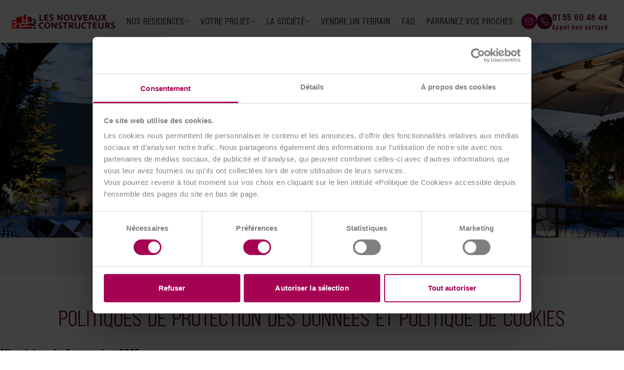

--- FILE ---
content_type: text/html; charset=UTF-8
request_url: https://www.lesnouveauxconstructeurs.fr/politiques-de-protection-des-donnees-et-politique-de-cookies/
body_size: 96900
content:
<style>
    .content_container,
    .content_container p {
        color: #1E1E1E;
        font-size: 1rem !important;
        font-weight: 300 !important;
    }

    .content_container> :nth-child(even) {
        background-color: white;
    }

    .content_container> :nth-child(odd) {
        background-color: #F7F7F7;
    }

    .content_container h2,
    .content_container h1 {
        color: #640A32 !important;
        font-size: 2rem !important;
        text-transform: uppercase !important;
        font-weight: 400 !important;
    }

    .content_container h3 {
        color: #A40356 !important;
        font-size: 1.5rem !important;
        font-weight: 700 !important;
    }

    .content_container ul {
        list-style-type: disc;
        padding-left: 2rem;
    }

    .content_container strong {
        font-weight: 700;
    }

    .content_container a {
        /* text-decoration-line: underline !important;
        text-underline-offset: 2px !important;
        text-underline-position: from-font !important; */
        border-bottom: #640A32 2px solid;
    }

    @media (min-width: 768px) {

        .content_container,
        .content_container p {
            font-size: 1.25rem !important;
        }

        .content_container h2,
        .content_container h1 {
            font-size: 2.375rem !important;
        }

        .content_container h3 {
            font-size: 1.75rem !important;
        }
    }

    .content_container .content_single_text img {
        max-width: 100%;
        margin-inline: auto;
    }

    .breadcrumb_last {
        color: #640A32;
        border-bottom: #640A32 1px solid;
    }

    .single_menu_link-active {
        color: white !important;
        font-weight: 700 !important;
        background-color: #A40356 !important;
    }

    /* OVERWRITE DEFAULT CSS FOR SINGLE TEXT */
    .single_section {
        margin: 0 !important;
    }
</style>

<!DOCTYPE html>
<html lang="fr-FR" class="scroll-pt-[88px]">


<head>
    <meta charset="UTF-8">
    <meta name="viewport"
        content="user-scalable=yes, initial-scale=1, maximum-scale=2, minimum-scale=0.5, width=device-width, height=device-height, target-densitydpi=device-dpi" />
    <meta http-equiv="x-ua-compatible" content="ie=edge">
    <meta name="theme-color" content="#5d0030">
    <meta name="apple-mobile-web-app-status-bar-style" content="black">
    <script>
        var theme_directory_uri = 'https://www.lesnouveauxconstructeurs.fr/wp-content/themes/lnc';
        window.urls = {
            ajax: "https://www.lesnouveauxconstructeurs.fr/wp-admin/admin-ajax.php",
            theme: "https://www.lesnouveauxconstructeurs.fr/wp-content/themes/lnc"
        }
    </script>

    
    <script>
        (function(w, d, s, l, i) {
            w[l] = w[l] || [];
            w[l].push({
                'gtm.start': new Date().getTime(),
                event: 'gtm.js'
            });
            var f = d.getElementsByTagName(s)[0],
                j = d.createElement(s),
                dl = l != 'dataLayer' ? '&l=' + l : '';
            j.async = true;
            j.src =
                'https://www.googletagmanager.com/gtm.js?id=' + i + dl;
            f.parentNode.insertBefore(j, f);
        })(window, document, 'script', 'dataLayer', 'GTM-KF8LBVL');
    </script>

    <script>
        window.dataLayer = window.dataLayer || [];

        function gtag() {
            dataLayer.push(arguments);
        }

        gtag('js', new Date());
        gtag('config', 'GTM-KF8LBVL');
    </script>

    <script src="https://unpkg.com/@googlemaps/markerclustererplus/dist/index.min.js" async defer></script>
    <script
        src="https://maps.googleapis.com/maps/api/js?key=AIzaSyCDyycQYrSD1-C2uphk98UMrkXKDlYvaf4&callback=Function.prototype"
        async defer></script>
    <script
        src="https://core.bienici.com/api.js?api_key=L33DQDSVAR7ML95SSXFZPSPWP6QQU3CH5FRPB69M&amp;google-compatibility=yes"
        async defer></script>
    <script src="https://www.bienici.com/api.js?api_key=L33DQDSVAR7ML95SSXFZPSPWP6QQU3CH5FRPB69M&amp;google-compatibility=yes"
        async defer></script>

    </script>

        <meta name='robots' content='index, follow, max-image-preview:large, max-snippet:-1, max-video-preview:-1' />
	<style>img:is([sizes="auto" i], [sizes^="auto," i]) { contain-intrinsic-size: 3000px 1500px }</style>
	
	<!-- This site is optimized with the Yoast SEO plugin v25.5 - https://yoast.com/wordpress/plugins/seo/ -->
	<title>Politiques de Protection des Données et Politique de cookies - Les Nouveaux Constructeurs</title>
	<link rel="canonical" href="https://www.lesnouveauxconstructeurs.fr/politiques-de-protection-des-donnees-et-politique-de-cookies/" />
	<meta property="og:locale" content="fr_FR" />
	<meta property="og:type" content="article" />
	<meta property="og:title" content="Politiques de Protection des Données et Politique de cookies - Les Nouveaux Constructeurs" />
	<meta property="og:url" content="https://www.lesnouveauxconstructeurs.fr/politiques-de-protection-des-donnees-et-politique-de-cookies/" />
	<meta property="og:site_name" content="Les Nouveaux Constructeurs" />
	<meta property="article:publisher" content="https://fr-fr.facebook.com/lesnouveauxconstructeurs/" />
	<meta property="article:modified_time" content="2025-11-03T13:39:42+00:00" />
	<meta name="twitter:card" content="summary_large_image" />
	<script type="application/ld+json" class="yoast-schema-graph">{"@context":"https://schema.org","@graph":[{"@type":"WebPage","@id":"https://www.lesnouveauxconstructeurs.fr/politiques-de-protection-des-donnees-et-politique-de-cookies/","url":"https://www.lesnouveauxconstructeurs.fr/politiques-de-protection-des-donnees-et-politique-de-cookies/","name":"Politiques de Protection des Données et Politique de cookies - Les Nouveaux Constructeurs","isPartOf":{"@id":"https://www.lesnouveauxconstructeurs.fr/#website"},"datePublished":"2022-11-18T14:30:00+00:00","dateModified":"2025-11-03T13:39:42+00:00","breadcrumb":{"@id":"https://www.lesnouveauxconstructeurs.fr/politiques-de-protection-des-donnees-et-politique-de-cookies/#breadcrumb"},"inLanguage":"fr-FR","potentialAction":[{"@type":"ReadAction","target":["https://www.lesnouveauxconstructeurs.fr/politiques-de-protection-des-donnees-et-politique-de-cookies/"]}]},{"@type":"BreadcrumbList","@id":"https://www.lesnouveauxconstructeurs.fr/politiques-de-protection-des-donnees-et-politique-de-cookies/#breadcrumb","itemListElement":[{"@type":"ListItem","position":1,"name":"Accueil","item":"https://www.lesnouveauxconstructeurs.fr/"},{"@type":"ListItem","position":2,"name":"Politiques de Protection des Données et Politique de cookies"}]},{"@type":"WebSite","@id":"https://www.lesnouveauxconstructeurs.fr/#website","url":"https://www.lesnouveauxconstructeurs.fr/","name":"Les Nouveaux Constructeurs","description":"Trouver un bien immobilier neuf","potentialAction":[{"@type":"SearchAction","target":{"@type":"EntryPoint","urlTemplate":"https://www.lesnouveauxconstructeurs.fr/?s={search_term_string}"},"query-input":{"@type":"PropertyValueSpecification","valueRequired":true,"valueName":"search_term_string"}}],"inLanguage":"fr-FR"}]}</script>
	<!-- / Yoast SEO plugin. -->


<link rel='stylesheet' id='wp-block-library-css' href='https://www.lesnouveauxconstructeurs.fr/wp-includes/css/dist/block-library/style.min.css?ver=6.8.3' type='text/css' media='all' />
<style id='classic-theme-styles-inline-css' type='text/css'>
/*! This file is auto-generated */
.wp-block-button__link{color:#fff;background-color:#32373c;border-radius:9999px;box-shadow:none;text-decoration:none;padding:calc(.667em + 2px) calc(1.333em + 2px);font-size:1.125em}.wp-block-file__button{background:#32373c;color:#fff;text-decoration:none}
</style>
<style id='global-styles-inline-css' type='text/css'>
:root{--wp--preset--aspect-ratio--square: 1;--wp--preset--aspect-ratio--4-3: 4/3;--wp--preset--aspect-ratio--3-4: 3/4;--wp--preset--aspect-ratio--3-2: 3/2;--wp--preset--aspect-ratio--2-3: 2/3;--wp--preset--aspect-ratio--16-9: 16/9;--wp--preset--aspect-ratio--9-16: 9/16;--wp--preset--color--black: #000000;--wp--preset--color--cyan-bluish-gray: #abb8c3;--wp--preset--color--white: #ffffff;--wp--preset--color--pale-pink: #f78da7;--wp--preset--color--vivid-red: #cf2e2e;--wp--preset--color--luminous-vivid-orange: #ff6900;--wp--preset--color--luminous-vivid-amber: #fcb900;--wp--preset--color--light-green-cyan: #7bdcb5;--wp--preset--color--vivid-green-cyan: #00d084;--wp--preset--color--pale-cyan-blue: #8ed1fc;--wp--preset--color--vivid-cyan-blue: #0693e3;--wp--preset--color--vivid-purple: #9b51e0;--wp--preset--gradient--vivid-cyan-blue-to-vivid-purple: linear-gradient(135deg,rgba(6,147,227,1) 0%,rgb(155,81,224) 100%);--wp--preset--gradient--light-green-cyan-to-vivid-green-cyan: linear-gradient(135deg,rgb(122,220,180) 0%,rgb(0,208,130) 100%);--wp--preset--gradient--luminous-vivid-amber-to-luminous-vivid-orange: linear-gradient(135deg,rgba(252,185,0,1) 0%,rgba(255,105,0,1) 100%);--wp--preset--gradient--luminous-vivid-orange-to-vivid-red: linear-gradient(135deg,rgba(255,105,0,1) 0%,rgb(207,46,46) 100%);--wp--preset--gradient--very-light-gray-to-cyan-bluish-gray: linear-gradient(135deg,rgb(238,238,238) 0%,rgb(169,184,195) 100%);--wp--preset--gradient--cool-to-warm-spectrum: linear-gradient(135deg,rgb(74,234,220) 0%,rgb(151,120,209) 20%,rgb(207,42,186) 40%,rgb(238,44,130) 60%,rgb(251,105,98) 80%,rgb(254,248,76) 100%);--wp--preset--gradient--blush-light-purple: linear-gradient(135deg,rgb(255,206,236) 0%,rgb(152,150,240) 100%);--wp--preset--gradient--blush-bordeaux: linear-gradient(135deg,rgb(254,205,165) 0%,rgb(254,45,45) 50%,rgb(107,0,62) 100%);--wp--preset--gradient--luminous-dusk: linear-gradient(135deg,rgb(255,203,112) 0%,rgb(199,81,192) 50%,rgb(65,88,208) 100%);--wp--preset--gradient--pale-ocean: linear-gradient(135deg,rgb(255,245,203) 0%,rgb(182,227,212) 50%,rgb(51,167,181) 100%);--wp--preset--gradient--electric-grass: linear-gradient(135deg,rgb(202,248,128) 0%,rgb(113,206,126) 100%);--wp--preset--gradient--midnight: linear-gradient(135deg,rgb(2,3,129) 0%,rgb(40,116,252) 100%);--wp--preset--font-size--small: 13px;--wp--preset--font-size--medium: 20px;--wp--preset--font-size--large: 36px;--wp--preset--font-size--x-large: 42px;--wp--preset--spacing--20: 0.44rem;--wp--preset--spacing--30: 0.67rem;--wp--preset--spacing--40: 1rem;--wp--preset--spacing--50: 1.5rem;--wp--preset--spacing--60: 2.25rem;--wp--preset--spacing--70: 3.38rem;--wp--preset--spacing--80: 5.06rem;--wp--preset--shadow--natural: 6px 6px 9px rgba(0, 0, 0, 0.2);--wp--preset--shadow--deep: 12px 12px 50px rgba(0, 0, 0, 0.4);--wp--preset--shadow--sharp: 6px 6px 0px rgba(0, 0, 0, 0.2);--wp--preset--shadow--outlined: 6px 6px 0px -3px rgba(255, 255, 255, 1), 6px 6px rgba(0, 0, 0, 1);--wp--preset--shadow--crisp: 6px 6px 0px rgba(0, 0, 0, 1);}:where(.is-layout-flex){gap: 0.5em;}:where(.is-layout-grid){gap: 0.5em;}body .is-layout-flex{display: flex;}.is-layout-flex{flex-wrap: wrap;align-items: center;}.is-layout-flex > :is(*, div){margin: 0;}body .is-layout-grid{display: grid;}.is-layout-grid > :is(*, div){margin: 0;}:where(.wp-block-columns.is-layout-flex){gap: 2em;}:where(.wp-block-columns.is-layout-grid){gap: 2em;}:where(.wp-block-post-template.is-layout-flex){gap: 1.25em;}:where(.wp-block-post-template.is-layout-grid){gap: 1.25em;}.has-black-color{color: var(--wp--preset--color--black) !important;}.has-cyan-bluish-gray-color{color: var(--wp--preset--color--cyan-bluish-gray) !important;}.has-white-color{color: var(--wp--preset--color--white) !important;}.has-pale-pink-color{color: var(--wp--preset--color--pale-pink) !important;}.has-vivid-red-color{color: var(--wp--preset--color--vivid-red) !important;}.has-luminous-vivid-orange-color{color: var(--wp--preset--color--luminous-vivid-orange) !important;}.has-luminous-vivid-amber-color{color: var(--wp--preset--color--luminous-vivid-amber) !important;}.has-light-green-cyan-color{color: var(--wp--preset--color--light-green-cyan) !important;}.has-vivid-green-cyan-color{color: var(--wp--preset--color--vivid-green-cyan) !important;}.has-pale-cyan-blue-color{color: var(--wp--preset--color--pale-cyan-blue) !important;}.has-vivid-cyan-blue-color{color: var(--wp--preset--color--vivid-cyan-blue) !important;}.has-vivid-purple-color{color: var(--wp--preset--color--vivid-purple) !important;}.has-black-background-color{background-color: var(--wp--preset--color--black) !important;}.has-cyan-bluish-gray-background-color{background-color: var(--wp--preset--color--cyan-bluish-gray) !important;}.has-white-background-color{background-color: var(--wp--preset--color--white) !important;}.has-pale-pink-background-color{background-color: var(--wp--preset--color--pale-pink) !important;}.has-vivid-red-background-color{background-color: var(--wp--preset--color--vivid-red) !important;}.has-luminous-vivid-orange-background-color{background-color: var(--wp--preset--color--luminous-vivid-orange) !important;}.has-luminous-vivid-amber-background-color{background-color: var(--wp--preset--color--luminous-vivid-amber) !important;}.has-light-green-cyan-background-color{background-color: var(--wp--preset--color--light-green-cyan) !important;}.has-vivid-green-cyan-background-color{background-color: var(--wp--preset--color--vivid-green-cyan) !important;}.has-pale-cyan-blue-background-color{background-color: var(--wp--preset--color--pale-cyan-blue) !important;}.has-vivid-cyan-blue-background-color{background-color: var(--wp--preset--color--vivid-cyan-blue) !important;}.has-vivid-purple-background-color{background-color: var(--wp--preset--color--vivid-purple) !important;}.has-black-border-color{border-color: var(--wp--preset--color--black) !important;}.has-cyan-bluish-gray-border-color{border-color: var(--wp--preset--color--cyan-bluish-gray) !important;}.has-white-border-color{border-color: var(--wp--preset--color--white) !important;}.has-pale-pink-border-color{border-color: var(--wp--preset--color--pale-pink) !important;}.has-vivid-red-border-color{border-color: var(--wp--preset--color--vivid-red) !important;}.has-luminous-vivid-orange-border-color{border-color: var(--wp--preset--color--luminous-vivid-orange) !important;}.has-luminous-vivid-amber-border-color{border-color: var(--wp--preset--color--luminous-vivid-amber) !important;}.has-light-green-cyan-border-color{border-color: var(--wp--preset--color--light-green-cyan) !important;}.has-vivid-green-cyan-border-color{border-color: var(--wp--preset--color--vivid-green-cyan) !important;}.has-pale-cyan-blue-border-color{border-color: var(--wp--preset--color--pale-cyan-blue) !important;}.has-vivid-cyan-blue-border-color{border-color: var(--wp--preset--color--vivid-cyan-blue) !important;}.has-vivid-purple-border-color{border-color: var(--wp--preset--color--vivid-purple) !important;}.has-vivid-cyan-blue-to-vivid-purple-gradient-background{background: var(--wp--preset--gradient--vivid-cyan-blue-to-vivid-purple) !important;}.has-light-green-cyan-to-vivid-green-cyan-gradient-background{background: var(--wp--preset--gradient--light-green-cyan-to-vivid-green-cyan) !important;}.has-luminous-vivid-amber-to-luminous-vivid-orange-gradient-background{background: var(--wp--preset--gradient--luminous-vivid-amber-to-luminous-vivid-orange) !important;}.has-luminous-vivid-orange-to-vivid-red-gradient-background{background: var(--wp--preset--gradient--luminous-vivid-orange-to-vivid-red) !important;}.has-very-light-gray-to-cyan-bluish-gray-gradient-background{background: var(--wp--preset--gradient--very-light-gray-to-cyan-bluish-gray) !important;}.has-cool-to-warm-spectrum-gradient-background{background: var(--wp--preset--gradient--cool-to-warm-spectrum) !important;}.has-blush-light-purple-gradient-background{background: var(--wp--preset--gradient--blush-light-purple) !important;}.has-blush-bordeaux-gradient-background{background: var(--wp--preset--gradient--blush-bordeaux) !important;}.has-luminous-dusk-gradient-background{background: var(--wp--preset--gradient--luminous-dusk) !important;}.has-pale-ocean-gradient-background{background: var(--wp--preset--gradient--pale-ocean) !important;}.has-electric-grass-gradient-background{background: var(--wp--preset--gradient--electric-grass) !important;}.has-midnight-gradient-background{background: var(--wp--preset--gradient--midnight) !important;}.has-small-font-size{font-size: var(--wp--preset--font-size--small) !important;}.has-medium-font-size{font-size: var(--wp--preset--font-size--medium) !important;}.has-large-font-size{font-size: var(--wp--preset--font-size--large) !important;}.has-x-large-font-size{font-size: var(--wp--preset--font-size--x-large) !important;}
:where(.wp-block-post-template.is-layout-flex){gap: 1.25em;}:where(.wp-block-post-template.is-layout-grid){gap: 1.25em;}
:where(.wp-block-columns.is-layout-flex){gap: 2em;}:where(.wp-block-columns.is-layout-grid){gap: 2em;}
:root :where(.wp-block-pullquote){font-size: 1.5em;line-height: 1.6;}
</style>
<link rel='shortlink' href='https://www.lesnouveauxconstructeurs.fr/?p=74273' />
<link rel="icon" href="https://www.lesnouveauxconstructeurs.fr/wp-content/uploads/2018/07/cropped-logo-150x150.png" sizes="32x32" />
<link rel="icon" href="https://www.lesnouveauxconstructeurs.fr/wp-content/uploads/2018/07/cropped-logo-300x300.png" sizes="192x192" />
<link rel="apple-touch-icon" href="https://www.lesnouveauxconstructeurs.fr/wp-content/uploads/2018/07/cropped-logo-300x300.png" />
<meta name="msapplication-TileImage" content="https://www.lesnouveauxconstructeurs.fr/wp-content/uploads/2018/07/cropped-logo-300x300.png" />
    <style>
            /* thin */
            @font-face {
                font-family: "BebasNeuePro";
                src:
                    url("https://www.lesnouveauxconstructeurs.fr/wp-content/themes/lnc/assets/fonts/bebas-neue-pro/bebas-neue-pro-thin.woff2")
                        format("woff2");
                    url("https://www.lesnouveauxconstructeurs.fr/wp-content/themes/lnc/assets/fonts/bebas-neue-pro/bebas-neue-pro-thin.woff")
                        format("woff");
                font-weight: 100;
                font-style: normal;
            }
            @font-face {
                font-family: "BebasNeuePro";
                src:
                    url("https://www.lesnouveauxconstructeurs.fr/wp-content/themes/lnc/assets/fonts/bebas-neue-pro/bebas-neue-pro-thin-italic.woff2")
                        format("woff2");
                    url("https://www.lesnouveauxconstructeurs.fr/wp-content/themes/lnc/assets/fonts/bebas-neue-pro/bebas-neue-pro-thin-italic.woff")
                        format("woff");
                font-weight: 100;
                font-style: italic;
            }

            /* light */
            @font-face {
                font-family: "BebasNeuePro";
                src:
                    url("https://www.lesnouveauxconstructeurs.fr/wp-content/themes/lnc/assets/fonts/bebas-neue-pro/bebas-neue-pro-book.woff")
                        format("woff");
                font-weight: 200;
                font-style: normal;
            }

            /* book */
            @font-face {
                font-family: "BebasNeuePro";
                src:
                    url("https://www.lesnouveauxconstructeurs.fr/wp-content/themes/lnc/assets/fonts/bebas-neue-pro/bebas-neue-pro-light.woff2")
                        format("woff2");
                    url("https://www.lesnouveauxconstructeurs.fr/wp-content/themes/lnc/assets/fonts/bebas-neue-pro/bebas-neue-pro-light.woff")
                        format("woff");
                font-weight: 300;
                font-style: normal;
            }
            @font-face {
                font-family: "BebasNeuePro";
                src:
                    url("https://www.lesnouveauxconstructeurs.fr/wp-content/themes/lnc/assets/fonts/bebas-neue-pro/bebas-neue-pro-light-italic.woff2")
                        format("woff2");
                    url("https://www.lesnouveauxconstructeurs.fr/wp-content/themes/lnc/assets/fonts/bebas-neue-pro/bebas-neue-pro-light-italic.woff")
                        format("woff");
                font-weight: 300;
                font-style: italic;
            }

            /* regular */
            @font-face {
                font-family: "BebasNeuePro";
                src:
                    url("https://www.lesnouveauxconstructeurs.fr/wp-content/themes/lnc/assets/fonts/bebas-neue-pro/bebasneuepro-smeit-big-webfont.woff2")
                        format("woff2"),
                    url("https://www.lesnouveauxconstructeurs.fr/wp-content/themes/lnc/assets/fonts/bebas-neue-pro/bebasneuepro-smeit-big-webfont.woff")
                        format("woff");
                font-weight: 400;
                font-style: italic;
            }

            /* middle */
            @font-face {
                font-family: "BebasNeuePro";
                src:
                    url("https://www.lesnouveauxconstructeurs.fr/wp-content/themes/lnc/assets/fonts/bebas-neue-pro/bebas-neue-regular.woff2")
                        format("woff2");
                    url("https://www.lesnouveauxconstructeurs.fr/wp-content/themes/lnc/assets/fonts/bebas-neue-pro/bebas-neue-regular.woff")
                        format("woff");
                font-weight: 500;
                font-style: normal;
            }

            /* bold */
            @font-face {
                font-family: "BebasNeuePro";
                src:
                    url("https://www.lesnouveauxconstructeurs.fr/wp-content/themes/lnc/assets/fonts/bebas-neue-pro/bebas-neue-pro-bold.woff2")
                        format("woff2");
                    url("https://www.lesnouveauxconstructeurs.fr/wp-content/themes/lnc/assets/fonts/bebas-neue-pro/bebas-neue-pro-bold.woff")
                        format("woff");
                font-weight: 600;
                font-style: normal;
            }

            /* extra-bold */
            @font-face {
                font-family: "BebasNeuePro";
                src:
                    url("https://www.lesnouveauxconstructeurs.fr/wp-content/themes/lnc/assets/fonts/bebas-neue-pro/bebas-neue-pro-extrabold.woff2")
                        format("woff2");
                    url("https://www.lesnouveauxconstructeurs.fr/wp-content/themes/lnc/assets/fonts/bebas-neue-pro/bebas-neue-pro-extrabold.woff")
                        format("woff");
                font-weight: 700;
                font-style: normal;
            }
            @font-face {
                font-family: "BebasNeuePro";
                src:
                    url("https://www.lesnouveauxconstructeurs.fr/wp-content/themes/lnc/assets/fonts/bebas-neue-pro/babas-neue-pro-extrabold-italic.woff2")
                        format("woff2");
                    url("https://www.lesnouveauxconstructeurs.fr/wp-content/themes/lnc/assets/fonts/bebas-neue-pro/babas-neue-pro-extrabold-italic.woff")
                        format("woff");
                font-weight: 700;
                font-style: italic;
            }
        </style>
    
    <link rel="preload" as="style" href="https://www.lesnouveauxconstructeurs.fr/wp-content/themes/lnc/public/build/assets/app-BUr5jLdQ.css" /><link rel="preload" as="style" href="https://www.lesnouveauxconstructeurs.fr/wp-content/themes/lnc/public/build/assets/app-64o-lnc3.css" /><link rel="preload" as="style" href="https://www.lesnouveauxconstructeurs.fr/wp-content/themes/lnc/public/build/assets/app-D7IMCKBP.css" /><link rel="modulepreload" href="https://www.lesnouveauxconstructeurs.fr/wp-content/themes/lnc/public/build/assets/app-CDGHukEY.js" /><link rel="stylesheet" href="https://www.lesnouveauxconstructeurs.fr/wp-content/themes/lnc/public/build/assets/app-BUr5jLdQ.css" /><link rel="stylesheet" href="https://www.lesnouveauxconstructeurs.fr/wp-content/themes/lnc/public/build/assets/app-64o-lnc3.css" /><link rel="stylesheet" href="https://www.lesnouveauxconstructeurs.fr/wp-content/themes/lnc/public/build/assets/app-D7IMCKBP.css" /><script type="module" src="https://www.lesnouveauxconstructeurs.fr/wp-content/themes/lnc/public/build/assets/app-CDGHukEY.js"></script>
    <!-- Fonts -->
    <link rel="stylesheet" href="https://use.typekit.net/xrf1rtb.css">

    <script defer src="https://unpkg.com/alpinejs@3.x.x/dist/cdn.min.js"></script>
</head>

<body class="wp-singular page-template page-template-page-content page-template-page-content-php page page-id-74273 wp-theme-lnc w-full overflow-x-hidden" role="document">
    <!-- Google Tag Manager (noscript) -->
    <noscript><iframe src="https://www.googletagmanager.com/ns.html?id=GTM-KF8LBVL" height="0" width="0"
            style="display:none;visibility:hidden"></iframe></noscript>
    <!-- End Google Tag Manager (noscript) -->

    <svg style="position:absolute;top:-1000px;width:0px;height:0px;" viewBox="0 0 0 0"
        xmlns="http://www.w3.org/2000/svg">
        <defs>
            <linearGradient id="gradient-plum">
                <stop offset="0%" stop-color="#551448" />
                <stop offset="100%" stop-color="#a40356" />
            </linearGradient>
        </defs>
    </svg>
    <div style="position:absolute;top:-1000px;width:0px;height:0px;">
        <svg xmlns="http://www.w3.org/2000/svg" xmlns:xlink="http://www.w3.org/1999/xlink"><symbol id="360" viewBox="0 0 22.2 8"><title>360</title><g data-name="Calque 2"><path d="M2 3.2c.8 0 1-.2 1-.7V2c0-.5-.2-.6-1-.6a11.14 11.14 0 0 0-1.7.2L.1.2a13.55 13.55 0 0 1 2-.2c2 0 2.5.6 2.5 1.8v.6A1.72 1.72 0 0 1 3.8 4a1.35 1.35 0 0 1 .9 1.5v.6C4.7 7.3 4.1 8 2 8a6.93 6.93 0 0 1-2-.3l.2-1.3a8.81 8.81 0 0 0 1.7.2C2.7 6.6 3 6.4 3 6v-.6q0-.6-.9-.6H.5V3.3H2Zm4.1 2.4V2.7C6.1.5 7.6 0 9.8 0a5.28 5.28 0 0 1 1.2.1l-.1 1.4c-.3 0-.6-.1-.8-.1-1.6 0-2.2.3-2.2 1.3v.6a5.07 5.07 0 0 1 1.3-.2 1.75 1.75 0 0 1 2 2v.5c0 1.2-.5 2.3-2.5 2.3s-2.6-1-2.6-2.3Zm3.3.1v-.5a.53.53 0 0 0-.6-.6 3 3 0 0 0-1 .2v.9c0 .6.2.7.8.7s.8-.2.8-.7Zm8.3.1c0 1.2-.6 2.1-2.7 2.1s-2.7-.9-2.7-2.1V2.1C12.3.9 12.9 0 15 0s2.7.9 2.7 2.1Zm-3.6-.2c0 .6.2.9.9.9s.9-.3.9-.9V2.3c0-.6-.2-.9-.9-.9s-.9.3-.9.9Zm6.5-2.4A1.52 1.52 0 0 1 19 1.6a1.6 1.6 0 1 1 3.2 0 1.52 1.52 0 0 1-1.6 1.6Zm0-2.4c-.5 0-.7.3-.7.8a.71.71 0 1 0 1.4 0c0-.5-.2-.8-.7-.8Z" data-name="Calque 1"/></g></symbol><symbol style="enable-background:new 0 0 480 480" id="abacus" viewBox="0 0 480 480"><title>abacus</title><path d="M472 368h-6.096c11.046-16.532 6.598-38.888-9.933-49.933A36.003 36.003 0 0 0 436 312h-12V56c0-13.255-10.745-24-24-24s-24 10.745-24 24v256h-12c-19.882.016-35.987 16.147-35.971 36.029A36.003 36.003 0 0 0 334.096 368h-28.192c10.458-15.505 7.162-36.455-7.552-48 15.464-12.092 18.197-34.431 6.105-49.895a35.519 35.519 0 0 0-6.105-6.105c15.548-12.257 18.216-34.797 5.959-50.345A35.846 35.846 0 0 0 276 200h-12V56c0-13.255-10.745-24-24-24s-24 10.745-24 24v144h-12c-19.798-.088-35.919 15.89-36.007 35.689A35.846 35.846 0 0 0 181.648 264c-15.464 12.092-18.197 34.431-6.105 49.895a35.519 35.519 0 0 0 6.105 6.105c-14.714 11.545-18.01 32.495-7.552 48h-28.192c10.458-15.505 7.162-36.455-7.552-48 15.464-12.092 18.197-34.431 6.105-49.895a35.519 35.519 0 0 0-6.105-6.105c15.464-12.092 18.197-34.431 6.105-49.895a35.519 35.519 0 0 0-6.105-6.105c15.464-12.092 18.197-34.431 6.105-49.895a35.519 35.519 0 0 0-6.105-6.105c15.548-12.257 18.216-34.797 5.959-50.345A35.846 35.846 0 0 0 116 88h-12V56c0-13.255-10.745-24-24-24S56 42.745 56 56v32H44c-19.798-.088-35.919 15.89-36.007 35.689A35.848 35.848 0 0 0 21.648 152c-15.464 12.092-18.197 34.431-6.105 49.895A35.519 35.519 0 0 0 21.648 208c-15.464 12.092-18.197 34.431-6.105 49.895A35.519 35.519 0 0 0 21.648 264c-15.464 12.092-18.197 34.431-6.105 49.895A35.519 35.519 0 0 0 21.648 320c-14.714 11.545-18.01 32.495-7.552 48H8a8 8 0 0 0-8 8v64a8 8 0 0 0 8 8h464a8 8 0 0 0 8-8v-64a8 8 0 0 0-8-8zM392 56a8 8 0 0 1 16 0v256h-16V56zm-28 272h72c11.046 0 20 8.954 20 20s-8.954 20-20 20h-72c-11.046 0-20-8.954-20-20s8.954-20 20-20zM232 56a8 8 0 0 1 16 0v144h-16V56zm-28 160h72c11.046 0 20 8.954 20 20s-8.954 20-20 20h-72c-11.046 0-20-8.954-20-20s8.954-20 20-20zm0 56h72c11.046 0 20 8.954 20 20s-8.954 20-20 20h-72c-11.046 0-20-8.954-20-20s8.954-20 20-20zm0 56h72c11.046 0 20 8.954 20 20s-8.954 20-20 20h-72c-11.046 0-20-8.954-20-20s8.954-20 20-20zM72 56a8 8 0 0 1 16 0v32H72V56zm-28 48h72c11.046 0 20 8.954 20 20s-8.954 20-20 20H44c-11.046 0-20-8.954-20-20s8.954-20 20-20zm0 56h72c11.046 0 20 8.954 20 20s-8.954 20-20 20H44c-11.046 0-20-8.954-20-20s8.954-20 20-20zm0 56h72c11.046 0 20 8.954 20 20s-8.954 20-20 20H44c-11.046 0-20-8.954-20-20s8.954-20 20-20zm0 56h72c11.046 0 20 8.954 20 20s-8.954 20-20 20H44c-11.046 0-20-8.954-20-20s8.954-20 20-20zm0 56h72c11.046 0 20 8.954 20 20s-8.954 20-20 20H44c-11.046 0-20-8.954-20-20s8.954-20 20-20zm420 104H16v-48h448v48z"/></symbol><symbol id="apartment" viewBox="0 0 460 512"><title>apartment</title><path d="M450 120H260V10a10 10 0 0 0-10-10H10A10 10 0 0 0 0 10v492a10 10 0 0 0 10 10h440a10 10 0 0 0 10-10V130a10 10 0 0 0-10-10Zm-190 20h180v252H260ZM100 492v-80h60v80Zm70-100H90a10 10 0 0 0-10 10v90H20V20h220v472h-60v-90a10 10 0 0 0-10-10Zm90 100v-80h180v80Z"/><path d="M120 80h20a10 10 0 0 0 10-10V50a10 10 0 0 0-10-10h-20a10 10 0 0 0-10 10v20a10 10 0 0 0 10 10Zm0 70h20a10 10 0 0 0 10-10v-20a10 10 0 0 0-10-10h-20a10 10 0 0 0-10 10v20a10 10 0 0 0 10 10Zm0 70h20a10 10 0 0 0 10-10v-20a10 10 0 0 0-10-10h-20a10 10 0 0 0-10 10v20a10 10 0 0 0 10 10Zm0 70h20a10 10 0 0 0 10-10v-20a10 10 0 0 0-10-10h-20a10 10 0 0 0-10 10v20a10 10 0 0 0 10 10Zm0 70h20a10 10 0 0 0 10-10v-20a10 10 0 0 0-10-10h-20a10 10 0 0 0-10 10v20a10 10 0 0 0 10 10ZM50 80h20a10 10 0 0 0 10-10V50a10 10 0 0 0-10-10H50a10 10 0 0 0-10 10v20a10 10 0 0 0 10 10Zm0 70h20a10 10 0 0 0 10-10v-20a10 10 0 0 0-10-10H50a10 10 0 0 0-10 10v20a10 10 0 0 0 10 10Zm0 70h20a10 10 0 0 0 10-10v-20a10 10 0 0 0-10-10H50a10 10 0 0 0-10 10v20a10 10 0 0 0 10 10Zm0 70h20a10 10 0 0 0 10-10v-20a10 10 0 0 0-10-10H50a10 10 0 0 0-10 10v20a10 10 0 0 0 10 10Zm0 70h20a10 10 0 0 0 10-10v-20a10 10 0 0 0-10-10H50a10 10 0 0 0-10 10v20a10 10 0 0 0 10 10ZM210 40h-20a10 10 0 0 0-10 10v20a10 10 0 0 0 10 10h20a10 10 0 0 0 10-10V50a10 10 0 0 0-10-10Zm0 70h-20a10 10 0 0 0-10 10v20a10 10 0 0 0 10 10h20a10 10 0 0 0 10-10v-20a10 10 0 0 0-10-10Zm0 70h-20a10 10 0 0 0-10 10v20a10 10 0 0 0 10 10h20a10 10 0 0 0 10-10v-20a10 10 0 0 0-10-10Zm0 70h-20a10 10 0 0 0-10 10v20a10 10 0 0 0 10 10h20a10 10 0 0 0 10-10v-20a10 10 0 0 0-10-10Zm0 70h-20a10 10 0 0 0-10 10v20a10 10 0 0 0 10 10h20a10 10 0 0 0 10-10v-20a10 10 0 0 0-10-10Zm185-140h-20a10 10 0 0 0-10 10v20a10 10 0 0 0 10 10h20a10 10 0 0 0 10-10v-20a10 10 0 0 0-10-10Zm0 70h-20a10 10 0 0 0-10 10v20a10 10 0 0 0 10 10h20a10 10 0 0 0 10-10v-20a10 10 0 0 0-10-10Zm0 70h-20a10 10 0 0 0-10 10v20a10 10 0 0 0 10 10h20a10 10 0 0 0 10-10v-20a10 10 0 0 0-10-10Zm-70-140h-20a10 10 0 0 0-10 10v20a10 10 0 0 0 10 10h20a10 10 0 0 0 10-10v-20a10 10 0 0 0-10-10Zm0 70h-20a10 10 0 0 0-10 10v20a10 10 0 0 0 10 10h20a10 10 0 0 0 10-10v-20a10 10 0 0 0-10-10Zm0 70h-20a10 10 0 0 0-10 10v20a10 10 0 0 0 10 10h20a10 10 0 0 0 10-10v-20a10 10 0 0 0-10-10Z"/></symbol><symbol style="enable-background:new 0 0 46.169 46.169" id="appartements" viewBox="0 0 46.169 46.169"><title>appartements</title><path d="M37.812 2.183C37.812.965 36.872 0 35.654 0H10.473C9.254 0 8.357.965 8.357 2.183v43.986h9.608v-7.267c0-.715.517-1.299 1.229-1.299h7.771c.713 0 1.238.584 1.238 1.299v7.267h9.607V2.183h.002zM21.308 31.209a.754.754 0 0 1-.755.755h-4.549a.756.756 0 0 1-.755-.755V26.66c0-.417.339-.756.755-.756h4.549c.418 0 .755.339.755.756v4.549zm0-10.029a.754.754 0 0 1-.755.755h-4.549a.756.756 0 0 1-.755-.755v-4.549c0-.417.339-.755.755-.755h4.549c.418 0 .755.338.755.755v4.549zm0-10.236a.754.754 0 0 1-.755.755h-4.549a.756.756 0 0 1-.755-.755V6.395c0-.417.339-.755.755-.755h4.549c.418 0 .755.338.755.755v4.549zm9.611 20.265c0 .417-.34.755-.756.755h-4.549a.754.754 0 0 1-.755-.755V26.66c0-.417.337-.756.755-.756h4.549c.416 0 .756.339.756.756v4.549zm0-10.029c0 .417-.34.755-.756.755h-4.549a.754.754 0 0 1-.755-.755v-4.549c0-.417.337-.755.755-.755h4.549c.416 0 .756.338.756.755v4.549zm0-10.236c0 .417-.34.755-.756.755h-4.549a.754.754 0 0 1-.755-.755V6.395c0-.417.337-.755.755-.755h4.549c.416 0 .756.338.756.755v4.549z"/></symbol><symbol id="arrow_down" viewBox="0 0 24 24"><title>arrow_down</title><path d="M7.41 8.59 12 13.17l4.59-4.58L18 10l-6 6-6-6 1.41-1.41z"/><path fill="none" d="M0 0h24v24H0V0z"/></symbol><symbol id="arrow_left" viewBox="0 0 24 24"><title>arrow_left</title><path d="M15.41 16.59 10.83 12l4.58-4.59L14 6l-6 6 6 6 1.41-1.41z"/><path fill="none" d="M0 0h24v24H0V0z"/></symbol><symbol id="arrow_right" viewBox="0 0 24 24"><title>arrow_right</title><path d="M8.59 16.59 13.17 12 8.59 7.41 10 6l6 6-6 6-1.41-1.41z"/><path fill="none" d="M0 0h24v24H0V0z"/></symbol><symbol id="arrow_up" viewBox="0 0 24 24"><title>arrow_up</title><path d="M7.41 15.41 12 10.83l4.59 4.58L18 14l-6-6-6 6z"/><path d="M0 0h24v24H0z" fill="none"/></symbol><symbol style="enable-background:new 0 0 512.002 512.002" id="blueprint" viewBox="0 0 512.002 512.002"><title>blueprint</title><path d="M487.635 51.376h-52.198a7.286 7.286 0 0 0-7.287 7.287 7.286 7.286 0 0 0 7.287 7.287h52.198c4.34 0 7.87 3.53 7.87 7.869v415.74c0 4.34-3.53 7.87-7.87 7.87H53.856c-20.599 0-37.357-16.758-37.357-37.357 0-20.598 16.76-37.356 37.361-37.356 15.873 0 30.048 10.067 35.272 25.05a8.578 8.578 0 0 0 8.087 5.756c4.727 0 8.573-3.846 8.573-8.573v-379h284.371a7.286 7.286 0 0 0 7.287-7.287 7.286 7.286 0 0 0-7.287-7.287H105.778c-.006-.24-.026-.476-.035-.716a57.425 57.425 0 0 0-.061-1.253 55.554 55.554 0 0 0-.224-2.607 55.432 55.432 0 0 0-.35-2.571 55.942 55.942 0 0 0-.472-2.534 49.386 49.386 0 0 0-.291-1.279 53.346 53.346 0 0 0-.301-1.209 59.343 59.343 0 0 0-.707-2.443c-.13-.41-.267-.816-.406-1.222-.134-.392-.27-.783-.413-1.171-.148-.4-.303-.795-.46-1.19a50.456 50.456 0 0 0-.469-1.152 51.889 51.889 0 0 0-.512-1.155 52.482 52.482 0 0 0-.523-1.13 51.14 51.14 0 0 0-.563-1.123c-.189-.369-.378-.738-.575-1.102-.199-.368-.406-.73-.614-1.092a51.45 51.45 0 0 0-.623-1.07c-.215-.357-.439-.708-.663-1.059-.222-.348-.442-.697-.671-1.039-.231-.346-.471-.685-.71-1.025-.237-.336-.472-.673-.716-1.003-.247-.335-.503-.663-.758-.991-.251-.324-.501-.649-.759-.966-.262-.322-.533-.637-.802-.953-.266-.312-.53-.625-.803-.93-.277-.31-.562-.611-.845-.914-.279-.298-.557-.598-.843-.89-.292-.297-.592-.586-.89-.876-.292-.283-.581-.569-.879-.846-.306-.285-.621-.56-.934-.837-.303-.268-.603-.539-.912-.801-.322-.272-.651-.533-.979-.798-.313-.252-.623-.507-.941-.752-.336-.258-.68-.505-1.022-.755-.323-.236-.643-.476-.972-.704-.348-.243-.705-.473-1.059-.708-.333-.22-.664-.445-1.002-.657-.362-.228-.732-.443-1.1-.662-.341-.203-.679-.41-1.024-.605-.377-.213-.762-.412-1.144-.615-.347-.185-.691-.375-1.043-.551-.392-.197-.792-.38-1.19-.567-.352-.165-.7-.337-1.056-.495-.408-.181-.823-.346-1.236-.516-.355-.146-.707-.3-1.066-.438-.423-.163-.854-.31-1.283-.463-.357-.127-.711-.261-1.071-.381-.441-.146-.89-.274-1.336-.408-.356-.107-.709-.222-1.068-.321-.458-.127-.922-.235-1.385-.349-.356-.088-.708-.184-1.067-.264-.479-.107-.965-.194-1.449-.287-.348-.067-.693-.144-1.044-.204-.516-.088-1.039-.155-1.561-.228-.325-.045-.646-.101-.972-.14-.583-.069-1.171-.116-1.76-.166-.271-.023-.539-.057-.811-.075a51.024 51.024 0 0 0-2.604-.111C40.744-.203 27.453 5.064 17.447 14.905 7.438 24.748 1.926 37.898 1.926 51.933v273.749c0 4.025 3.262 7.287 7.287 7.287s7.287-3.262 7.287-7.287V51.933c0-10.097 3.965-19.557 11.165-26.638 7.198-7.08 16.694-10.891 26.837-10.716 20.247.338 36.718 17.425 36.718 38.089v371.344c-9.585-9.917-22.972-15.869-37.36-15.869-14.654 0-27.909 6.1-37.361 15.894v-53.079a7.286 7.286 0 0 0-7.287-7.287 7.286 7.286 0 0 0-7.287 7.287v89.114c0 28.634 23.296 51.93 51.93 51.93h433.778c12.375 0 22.443-10.068 22.443-22.443V73.819c.002-12.375-10.067-22.443-22.441-22.443z"/><path d="M456.382 155.881a7.286 7.286 0 0 0 7.287-7.287v-22.481c0-9.992-8.13-18.122-18.122-18.122H142.898c-9.992 0-18.122 8.13-18.122 18.122V428.76c0 9.993 8.13 18.123 18.122 18.123h302.648c9.992 0 18.122-8.13 18.122-18.123V211.835a7.286 7.286 0 0 0-7.287-7.287 7.286 7.286 0 0 0-7.287 7.287v48.869h-93.47a7.286 7.286 0 0 0-7.287 7.287 7.286 7.286 0 0 0 7.287 7.287h93.47v61h-33.116a7.286 7.286 0 0 0-7.287 7.287 7.286 7.286 0 0 0 7.287 7.287h33.116v77.91a3.554 3.554 0 0 1-3.549 3.55H274.919v-81.46h70.736a7.286 7.286 0 0 0 7.287-7.287 7.286 7.286 0 0 0-7.287-7.287H213.138a7.286 7.286 0 0 0-7.287 7.287 7.286 7.286 0 0 0 7.287 7.287h47.207v81.46H142.898a3.554 3.554 0 0 1-3.549-3.55v-77.91h23.669a7.286 7.286 0 0 0 7.287-7.287 7.286 7.286 0 0 0-7.287-7.287h-23.669V229.273h110.789a7.286 7.286 0 0 0 7.287-7.287v-33.768a7.286 7.286 0 0 0-7.287-7.287 7.286 7.286 0 0 0-7.287 7.287v26.481H139.349v-88.586a3.553 3.553 0 0 1 3.549-3.549h99.953v20.52a7.286 7.286 0 0 0 7.287 7.287 7.286 7.286 0 0 0 7.287-7.287v-20.52h90.915v101.342a7.286 7.286 0 0 0 7.287 7.287 7.286 7.286 0 0 0 7.287-7.287V122.564h82.634a3.553 3.553 0 0 1 3.549 3.549v22.481a7.284 7.284 0 0 0 7.285 7.287z"/></symbol><symbol id="building" viewBox="0 0 74 74"><title>building</title><path d="M27.5 72h-2.94a1 1 0 0 1 0-2h2.94a1 1 0 0 1 0 2z"/><path d="M71 72H44.44a1 1 0 0 1 0-2H70v-4H4v4h13.56a1 1 0 1 1 0 2H3a1 1 0 0 1-1-1v-6a1 1 0 0 1 1-1h68a1 1 0 0 1 1 1v6a1 1 0 0 1-1 1z"/><path d="M37.43 72H34.5a1 1 0 0 1 0-2h2.93a1 1 0 1 1 0 2zM50 10H3a1 1 0 0 1-1-1V3a1 1 0 0 1 1-1h47a1 1 0 0 1 1 1v6a1 1 0 0 1-1 1zM4 8h45V4H4zm67 26H47a1 1 0 0 1-1-1v-6a1 1 0 0 1 1-1h24a1 1 0 0 1 1 1v6a1 1 0 0 1-1 1zm-23-2h22v-4H48z"/><path d="M47 66H7a1 1 0 0 1-1-1V9a1 1 0 0 1 1-1h40a1 1 0 0 1 1 1v56a1 1 0 0 1-1 1zM8 64h38V10H8z"/><path d="M38.5 26h-7a1 1 0 0 1-1-1v-7a1 1 0 0 1 1-1h7a1 1 0 0 1 1 1v7a1 1 0 0 1-1 1zm-6-2h5v-5h-5zm27.25 22.688h-5.5a1 1 0 0 1-1-1v-5.5a1 1 0 0 1 1-1h5.5a1 1 0 0 1 1 1v5.5a1 1 0 0 1-1 1zm-4.5-2h3.5v-3.5h-3.5zm4.5 14.124h-5.5a1 1 0 0 1-1-1v-5.5a1 1 0 0 1 1-1h5.5a1 1 0 0 1 1 1v5.5a1 1 0 0 1-1 1zm-4.5-2h3.5v-3.5h-3.5zM22.5 26h-7a1 1 0 0 1-1-1v-7a1 1 0 0 1 1-1h7a1 1 0 0 1 1 1v7a1 1 0 0 1-1 1zm-6-2h5v-5h-5zm22 17.5h-7a1 1 0 0 1-1-1v-7a1 1 0 0 1 1-1h7a1 1 0 0 1 1 1v7a1 1 0 0 1-1 1zm-6-2h5v-5h-5zm-10 2h-7a1 1 0 0 1-1-1v-7a1 1 0 0 1 1-1h7a1 1 0 0 1 1 1v7a1 1 0 0 1-1 1zm-6-2h5v-5h-5zm22 17.5h-7a1 1 0 0 1-1-1v-7a1 1 0 0 1 1-1h7a1 1 0 0 1 1 1v7a1 1 0 0 1-1 1zm-6-2h5v-5h-5zm-10 2h-7a1 1 0 0 1-1-1v-7a1 1 0 0 1 1-1h7a1 1 0 0 1 1 1v7a1 1 0 0 1-1 1zm-6-2h5v-5h-5z"/><path d="M67 66H47a1 1 0 0 1-1-1V33a1 1 0 0 1 1-1h20a1 1 0 0 1 1 1v32a1 1 0 0 1-1 1zm-19-2h18V34H48z"/></symbol><symbol style="enable-background:new 0 0 477.867 477.867" id="calendar" viewBox="0 0 477.867 477.867"><title>calendar</title><path d="M426.667 51.2h-51.2V17.067C375.467 7.641 367.826 0 358.4 0s-17.067 7.641-17.067 17.067V51.2h-204.8V17.067C136.533 7.641 128.892 0 119.467 0S102.4 7.641 102.4 17.067V51.2H51.2C22.923 51.2 0 74.123 0 102.4v324.267c0 28.277 22.923 51.2 51.2 51.2h375.467c28.277 0 51.2-22.923 51.2-51.2V102.4c0-28.277-22.923-51.2-51.2-51.2zm17.066 375.467c0 9.426-7.641 17.067-17.067 17.067H51.2c-9.426 0-17.067-7.641-17.067-17.067V204.8h409.6v221.867zm0-256h-409.6V102.4c0-9.426 7.641-17.067 17.067-17.067h51.2v34.133c0 9.426 7.641 17.067 17.067 17.067s17.067-7.641 17.067-17.067V85.333h204.8v34.133c0 9.426 7.641 17.067 17.067 17.067s17.067-7.641 17.067-17.067V85.333h51.2c9.426 0 17.067 7.641 17.067 17.067v68.267z"/><path d="M136.533 238.933H102.4c-9.426 0-17.067 7.641-17.067 17.067s7.641 17.067 17.067 17.067h34.133c9.426 0 17.067-7.641 17.067-17.067s-7.641-17.067-17.067-17.067zM256 238.933h-34.133c-9.426 0-17.067 7.641-17.067 17.067s7.641 17.067 17.067 17.067H256c9.426 0 17.067-7.641 17.067-17.067s-7.641-17.067-17.067-17.067zM375.467 238.933h-34.133c-9.426 0-17.067 7.641-17.067 17.067s7.641 17.067 17.067 17.067h34.133c9.426 0 17.067-7.641 17.067-17.067-.001-9.426-7.642-17.067-17.067-17.067zM136.533 307.2H102.4c-9.426 0-17.067 7.641-17.067 17.067s7.641 17.067 17.067 17.067h34.133c9.426 0 17.067-7.641 17.067-17.067s-7.641-17.067-17.067-17.067zM256 307.2h-34.133c-9.426 0-17.067 7.641-17.067 17.067s7.641 17.067 17.067 17.067H256c9.426 0 17.067-7.641 17.067-17.067S265.426 307.2 256 307.2zM375.467 307.2h-34.133c-9.426 0-17.067 7.641-17.067 17.067s7.641 17.067 17.067 17.067h34.133c9.426 0 17.067-7.641 17.067-17.067-.001-9.426-7.642-17.067-17.067-17.067zM136.533 375.467H102.4c-9.426 0-17.067 7.641-17.067 17.067S92.974 409.6 102.4 409.6h34.133c9.426 0 17.067-7.641 17.067-17.067s-7.641-17.066-17.067-17.066zM256 375.467h-34.133c-9.426 0-17.067 7.641-17.067 17.067s7.641 17.067 17.067 17.067H256c9.426 0 17.067-7.641 17.067-17.067s-7.641-17.067-17.067-17.067zM375.467 375.467h-34.133c-9.426 0-17.067 7.641-17.067 17.067s7.641 17.067 17.067 17.067h34.133c9.426 0 17.067-7.641 17.067-17.067s-7.642-17.067-17.067-17.067z"/></symbol><symbol style="enable-background:new 0 0 513.64 513.64" id="call-center" viewBox="0 0 513.64 513.64"><title>call-center</title><path d="m499.66 376.96-71.68-71.68c-25.6-25.6-69.12-15.359-79.36 17.92-7.68 23.041-33.28 35.841-56.32 30.72-51.2-12.8-120.32-79.36-133.12-133.12-7.68-23.041 7.68-48.641 30.72-56.32 33.28-10.24 43.52-53.76 17.92-79.36l-71.68-71.68c-20.48-17.92-51.2-17.92-69.12 0L18.38 62.08c-48.64 51.2 5.12 186.88 125.44 307.2s256 176.641 307.2 125.44l48.64-48.64c17.921-20.48 17.921-51.2 0-69.12z"/></symbol><symbol id="check" viewBox="0 0 24 24"><title>check</title><path d="M0 0h24v24H0z" fill="none"/><path d="M9 16.2 4.8 12l-1.4 1.4L9 19 21 7l-1.4-1.4L9 16.2z"/></symbol><symbol id="close" viewBox="0 0 24 24"><title>close</title><path d="M19 6.41 17.59 5 12 10.59 6.41 5 5 6.41 10.59 12 5 17.59 6.41 19 12 13.41 17.59 19 19 17.59 13.41 12z"/><path d="M0 0h24v24H0z" fill="none"/></symbol><symbol id="cogwheel" viewBox="0 0 511 511"><title>cogwheel</title><path d="M487.5 208h-21.792c-5.402-24.064-14.791-46.742-27.971-67.562l15.399-15.4c9.163-9.163 9.163-24.071 0-33.234l-33.941-33.941c-4.438-4.439-10.34-6.883-16.617-6.883s-12.179 2.445-16.617 6.883l-15.399 15.399c-20.82-13.18-43.498-22.569-67.562-27.971V23.5C303 10.542 292.458 0 279.5 0h-48C218.542 0 208 10.542 208 23.5v21.792c-24.064 5.402-46.742 14.791-67.562 27.971l-15.399-15.399c-4.438-4.439-10.34-6.884-16.617-6.884s-12.179 2.445-16.617 6.883L57.864 91.805c-9.163 9.163-9.163 24.071 0 33.234l15.4 15.4c-13.18 20.82-22.569 43.498-27.971 67.561H23.5C10.542 208 0 218.542 0 231.5v48C0 292.458 10.542 303 23.5 303h21.793c5.402 24.064 14.791 46.741 27.971 67.561l-15.4 15.4c-4.438 4.438-6.883 10.34-6.883 16.617s2.445 12.178 6.883 16.617l33.941 33.941c4.438 4.438 10.34 6.883 16.617 6.883s12.179-2.445 16.617-6.883l15.4-15.4c20.82 13.18 43.497 22.568 67.562 27.971V487.5c0 12.958 10.542 23.5 23.5 23.5h48c12.958 0 23.5-10.542 23.5-23.5v-21.792c24.064-5.402 46.741-14.791 67.562-27.971l15.399 15.4c4.438 4.438 10.34 6.883 16.617 6.883s12.179-2.445 16.617-6.883l33.941-33.941c4.438-4.438 6.883-10.34 6.883-16.617s-2.445-12.179-6.883-16.617l-15.399-15.399c13.18-20.82 22.568-43.497 27.971-67.562H487.5c12.958 0 23.5-10.542 23.5-23.5v-48C511 218.542 500.458 208 487.5 208zm8.5 71.5c0 4.687-3.813 8.5-8.5 8.5h-27.883a7.5 7.5 0 0 0-7.361 6.065c-5.14 26.378-15.351 51.041-30.348 73.303a7.499 7.499 0 0 0 .917 9.493l19.705 19.705a8.448 8.448 0 0 1 2.49 6.011c0 2.27-.884 4.405-2.49 6.01l-33.941 33.941c-1.605 1.605-3.74 2.49-6.011 2.49s-4.405-.884-6.01-2.49l-19.706-19.706a7.498 7.498 0 0 0-9.493-.917c-22.264 14.998-46.927 25.208-73.304 30.348a7.498 7.498 0 0 0-6.065 7.361V487.5c0 4.687-3.813 8.5-8.5 8.5h-48c-4.687 0-8.5-3.813-8.5-8.5v-27.883a7.498 7.498 0 0 0-6.065-7.361c-26.377-5.14-51.041-15.351-73.303-30.348a7.485 7.485 0 0 0-4.188-1.28 7.492 7.492 0 0 0-5.306 2.197l-19.706 19.706c-1.605 1.605-3.739 2.49-6.01 2.49s-4.405-.884-6.011-2.49L68.47 408.589a8.446 8.446 0 0 1-2.49-6.01c0-2.271.884-4.405 2.49-6.011l19.706-19.706a7.499 7.499 0 0 0 .917-9.493c-14.998-22.263-25.208-46.926-30.348-73.303a7.5 7.5 0 0 0-7.361-6.065H23.5c-4.687 0-8.5-3.813-8.5-8.5v-48c0-4.687 3.813-8.5 8.5-8.5h27.883a7.5 7.5 0 0 0 7.361-6.065c5.14-26.377 15.351-51.04 30.348-73.303a7.499 7.499 0 0 0-.917-9.493L68.47 114.432c-3.314-3.314-3.314-8.707 0-12.021l33.941-33.941c1.605-1.605 3.74-2.49 6.011-2.49s4.405.884 6.01 2.49l19.705 19.705a7.501 7.501 0 0 0 9.494.917c22.263-14.997 46.926-25.208 73.304-30.348A7.5 7.5 0 0 0 223 51.382V23.5c0-4.687 3.813-8.5 8.5-8.5h48c4.687 0 8.5 3.813 8.5 8.5v27.883a7.501 7.501 0 0 0 6.065 7.362c26.377 5.14 51.04 15.35 73.304 30.348a7.5 7.5 0 0 0 9.494-.917l19.706-19.705c1.605-1.605 3.739-2.49 6.01-2.49s4.405.884 6.011 2.49l33.941 33.941c3.314 3.314 3.314 8.707 0 12.021l-19.705 19.705a7.499 7.499 0 0 0-.917 9.493c14.998 22.264 25.208 46.927 30.348 73.304a7.498 7.498 0 0 0 7.361 6.065H487.5c4.687 0 8.5 3.813 8.5 8.5v48z"/><path d="M119 255.5c0-75.266 61.234-136.5 136.5-136.5 18.423 0 36.292 3.605 53.108 10.715a7.5 7.5 0 1 0 5.841-13.816C295.774 108.004 275.941 104 255.5 104 171.962 104 104 171.963 104 255.5c0 34.6 11.969 68.436 33.702 95.275a7.483 7.483 0 0 0 5.833 2.781 7.464 7.464 0 0 0 4.715-1.672 7.5 7.5 0 0 0 1.109-10.548C129.782 317.159 119 286.675 119 255.5zm266.298-62.886a7.5 7.5 0 0 0-3.992 9.827C388.402 219.245 392 237.097 392 255.5c0 75.266-61.233 136.5-136.5 136.5-31.162 0-61.636-10.774-85.808-30.337a7.5 7.5 0 0 0-9.436 11.66C187.089 395.04 220.914 407 255.5 407c83.538 0 151.5-67.963 151.5-151.5 0-20.419-3.996-40.234-11.875-58.894a7.501 7.501 0 0 0-9.827-3.992zm-44.006-43.29a137.692 137.692 0 0 1 20.394 20.396 7.485 7.485 0 0 0 5.835 2.783 7.5 7.5 0 0 0 5.826-12.217 152.624 152.624 0 0 0-22.621-22.623 7.5 7.5 0 0 0-9.434 11.661z"/><path d="M255.5 136C189.607 136 136 189.608 136 255.5S189.607 375 255.5 375 375 321.393 375 255.5 321.393 136 255.5 136zm0 224C197.878 360 151 313.122 151 255.5S197.878 151 255.5 151 360 197.879 360 255.5 313.122 360 255.5 360z"/></symbol><symbol style="enable-background:new 0 0 512 512" id="construction" viewBox="0 0 512 512"><title>construction</title><path d="M506.552 317.933c-9.739-14.312-29.351-18.1-43.707-8.452l-65.34 43.728-.19-136.11 22.7 21.265a25.843 25.843 0 0 0 17.729 7.009h.039a26.04 26.04 0 0 0 18.898-8.205c4.737-5.057 7.222-11.655 6.996-18.581-.226-6.926-3.136-13.349-8.193-18.086l-43.035-40.314a7.31 7.31 0 0 0-9.993 10.667l43.035 40.314a11.25 11.25 0 0 1 3.577 7.895 11.248 11.248 0 0 1-3.055 8.111 11.215 11.215 0 0 1-8.252 3.582h-.017c-2.883 0-5.63-1.086-7.737-3.06l-.001-.001L259.124 67.616a7.308 7.308 0 0 0-10.007.014L78.679 228.188a11.275 11.275 0 0 1-8.103 3.076 11.245 11.245 0 0 1-7.905-3.556 11.245 11.245 0 0 1-3.076-8.102 11.25 11.25 0 0 1 3.554-7.905L246.326 39.143c4.342-4.091 11.154-4.101 15.507-.021L369 139.514a7.308 7.308 0 0 0 9.993-10.667L271.827 28.455c-9.973-9.344-25.576-9.323-35.523.049l-58.639 55.24-.016-9.853a11.546 11.546 0 0 0-3.417-8.216 11.548 11.548 0 0 0-8.209-3.394h-.017l-41.947.059a11.548 11.548 0 0 0-8.216 3.417 11.55 11.55 0 0 0-3.393 8.227l.116 71.087-59.439 55.993c-5.044 4.751-7.935 11.182-8.142 18.108-.207 6.926 2.296 13.518 7.047 18.56 4.75 5.044 11.181 7.936 18.108 8.143.265.008.53.012.795.012 6.635 0 12.918-2.49 17.767-7.06l22.649-21.336.09 64.291a154 154 0 0 0-22.19-1.627H76.746v-4.382c0-14.711-11.969-26.68-26.68-26.68H26.68C11.969 249.092 0 261.06 0 275.772V390.29a7.308 7.308 0 0 0 14.616 0V275.772c0-6.652 5.412-12.064 12.064-12.064h23.385c6.652 0 12.064 5.412 12.064 12.064v173.061c0 6.652-5.412 12.064-12.064 12.064H26.68c-6.652 0-12.064-5.412-12.064-12.064v-12.788a7.308 7.308 0 0 0-14.616 0v12.788c0 14.711 11.969 26.68 26.68 26.68h23.385c14.711 0 26.68-11.968 26.68-26.68v-.993l107.024 40.528c.198.075.399.141.603.198 4.653 1.314 9.304 1.973 13.896 1.973 2.484 0 4.951-.193 7.393-.579l157.281-22.672.11-.017a76.996 76.996 0 0 0 36.48-16.346c.091-.074.181-.151.268-.23l101.611-91.388c11.833-10.505 14.042-28.292 5.141-41.374zM163.037 76.902l.034 20.59-35.912 33.83-.089-54.371 35.967-.049zm91.104 6.074 128.538 120.412.223 159.593-20.691 13.848L340.3 375.6l-.579-5.82a46.279 46.279 0 0 0-37.18-40.922l-.132-94.945c-.01-7.286-5.942-13.207-13.227-13.207h-.018l-69.654.098a13.137 13.137 0 0 0-9.347 3.887 13.137 13.137 0 0 0-3.861 9.357l.116 82.781a138.887 138.887 0 0 1-39.288-15.568 153.941 153.941 0 0 0-4.654-2.611c-.61-.329-1.23-.638-1.845-.959-.952-.497-1.902-.997-2.864-1.474-.766-.38-1.541-.74-2.313-1.107-.819-.389-1.637-.782-2.462-1.157-.84-.381-1.687-.744-2.533-1.11-.773-.334-1.546-.67-2.324-.991-.87-.359-1.745-.704-2.621-1.047-.777-.304-1.555-.606-2.336-.898-.867-.324-1.738-.637-2.611-.944a152.085 152.085 0 0 0-7.679-2.483c-.775-.228-1.549-.456-2.328-.672a153.144 153.144 0 0 0-3.062-.81c-.479-.123-.955-.262-1.437-.381l-.113-80.878L254.141 82.976zm33.782 244.053-61.125-7.037-5.759-.663-.118-83.911 66.874-.094.128 91.705zm203.75 21.381-101.511 91.298a62.364 62.364 0 0 1-29.361 13.122l-157.213 22.662-.098.015-.109.017c-4.763.754-9.723.436-14.744-.942L76.746 432.21V294.77h12.505a139.552 139.552 0 0 1 32.661 3.888c1.265.305 2.527.619 3.783.959l.329.092c1.259.344 2.513.707 3.763 1.086.224.068.449.135.672.204 1.33.411 2.654.84 3.971 1.29l.407.142a139.368 139.368 0 0 1 8.579 3.282 139.403 139.403 0 0 1 4.092 1.797c1.276.586 2.543 1.194 3.802 1.819.148.073.297.145.445.219 1.23.615 2.45 1.252 3.663 1.904.229.123.457.249.686.373 1.224.667 2.441 1.347 3.646 2.052 17.391 10.173 36.323 16.762 56.271 19.585.063.009.125.017.188.024l81.881 9.427a31.695 31.695 0 0 1 26.101 22.994c.472 1.718.804 3.496.986 5.319l.325 3.27-153.46-13.445a7.307 7.307 0 1 0-1.276 14.56l162.242 14.215c.039.003.077.002.115.005.038.003.075.009.114.012l30.597 1.717c.137.008.273.011.409.011.145 0 .288-.023.432-.032.163-.01.326-.016.488-.036.218-.028.431-.075.645-.122.153-.034.307-.059.457-.103.234-.067.459-.158.686-.249.122-.049.248-.086.368-.142.341-.158.673-.34.989-.552l25.972-17.381.003-.003 76.702-51.332c7.717-5.187 18.251-3.152 23.482 4.536 4.782 7.026 3.595 16.581-2.794 22.255z"/></symbol><symbol style="enable-background:new 0 0 512 512" id="couch" viewBox="0 0 512 512"><title>couch</title><path d="M494.793 202.181h-27.445v-54.579c0-14.668-12.073-26.601-26.914-26.601h-165.02A26.986 26.986 0 0 0 256 129.207a26.982 26.982 0 0 0-19.414-8.206H71.566c-14.841 0-26.914 11.933-26.914 26.601v54.579H17.207C7.719 202.181 0 209.829 0 219.23v124.157c0 9.401 7.719 17.05 17.207 17.05h38.828c.689 0 1.365-.052 2.032-.13.373.069.755.108 1.145.119v18.298c0 6.769 5.542 12.275 12.354 12.275h48.535c6.812 0 12.354-5.507 12.354-12.275v-18.287h247.09v18.287c0 6.769 5.542 12.275 12.354 12.275h48.535c6.812 0 12.354-5.507 12.354-12.275v-18.298c.39-.011.772-.05 1.145-.119.668.078 1.344.13 2.032.13h38.828c9.488 0 17.207-7.649 17.207-17.05V219.23c0-9.401-7.719-17.049-17.207-17.049zM58.242 255.095c-7.756 1.652-13.59 8.493-13.59 16.664v28.652c0 8.171 5.834 15.012 13.59 16.664v26.313c0 1.13-.99 2.05-2.207 2.05H17.207c-1.217.001-2.207-.919-2.207-2.049V219.23c0-1.131.99-2.051 2.207-2.051h38.828c1.217 0 2.207.92 2.207 2.051v35.865zm59.213 120.906H74.213v-15.562h43.242v15.562zm320.332 0h-43.242v-15.562h43.242v15.562zM73.105 345.437c.082-.674.137-1.354.137-2.049V317.46h173.051c3.6 0 6.942-1.105 9.707-2.985a17.21 17.21 0 0 0 9.707 2.985h173.051v25.927c0 .695.055 1.377.137 2.05H73.105zm379.243-142.871c-7.756 1.652-13.59 8.493-13.59 16.665v35.478h-110.44a7.5 7.5 0 0 0-7.5 7.5 7.5 7.5 0 0 0 7.5 7.5h121.823c1.217 0 2.207.92 2.207 2.05v28.652c0 1.13-.99 2.05-2.207 2.05H265.707c-1.217 0-2.207-.92-2.207-2.05v-28.652c0-1.13.99-2.05 2.207-2.05h33.732a7.5 7.5 0 0 0 7.5-7.5 7.5 7.5 0 0 0-7.5-7.5h-33.732a17.21 17.21 0 0 0-9.707 2.985 17.21 17.21 0 0 0-9.707-2.985H133.206c-4.143 0-7.5 3.358-7.5 7.5s3.357 7.5 7.5 7.5h113.087c1.217 0 2.207.92 2.207 2.05v28.652c0 1.13-.99 2.05-2.207 2.05H61.859c-1.217 0-2.207-.92-2.207-2.05v-28.652c0-1.13.99-2.05 2.207-2.05h43.196a7.5 7.5 0 0 0 7.5-7.5 7.5 7.5 0 0 0-7.5-7.5H73.242V219.23c0-8.172-5.834-15.013-13.59-16.665V147.6c0-6.396 5.345-11.6 11.914-11.6h165.02c6.569 0 11.914 5.204 11.914 11.601v85c0 4.142 3.357 7.5 7.5 7.5s7.5-3.358 7.5-7.5v-85c0-6.397 5.345-11.601 11.914-11.601h165.02c6.569 0 11.914 5.204 11.914 11.601v54.965zM497 343.389c0 1.13-.99 2.05-2.207 2.05h-38.828c-1.217 0-2.207-.92-2.207-2.05v-26.313c7.756-1.652 13.59-8.493 13.59-16.664V271.76c0-8.171-5.834-15.012-13.59-16.664V219.23c0-1.131.99-2.051 2.207-2.051h38.828c1.217 0 2.207.92 2.207 2.051v124.159z"/></symbol><symbol style="enable-background:new 0 0 426.667 426.667" id="dates" viewBox="0 0 426.667 426.667"><title>dates</title><path d="M213.333 234.667H320v106.667H213.333z"/><path d="M362.667 42.667h-21.333V0h-42.667v42.667H128V0H85.333v42.667H64c-23.573 0-42.453 19.093-42.453 42.667L21.333 384c0 23.573 19.093 42.667 42.667 42.667h298.667c23.573 0 42.667-19.093 42.667-42.667V85.333c-.001-23.573-19.094-42.666-42.667-42.666zm0 341.333H64V149.333h298.667V384z"/></symbol><symbol style="enable-background:new 0 0 33.293 33.293" id="download" viewBox="0 0 33.293 33.293"><title>download</title><path d="M16.646 24.786a.5.5 0 0 1-.5-.5l.001-11.279a.5.5 0 0 1 1 0l-.001 11.279a.5.5 0 0 1-.5.5z"/><path d="M16.646 24.786a.502.502 0 0 1-.354-.146l-4.313-4.313a.5.5 0 0 1 .707-.707l3.959 3.959 3.959-3.959a.5.5 0 0 1 .707.707l-4.313 4.313a.494.494 0 0 1-.352.146z"/><path d="M27.578 33.293H5.715a2.503 2.503 0 0 1-2.5-2.5V2.5c0-1.379 1.122-2.5 2.5-2.5h15.877a.5.5 0 0 1 0 1H5.715c-.827 0-1.5.673-1.5 1.5v28.293c0 .827.673 1.5 1.5 1.5h21.863c.827 0 1.5-.673 1.5-1.5V8.704a.5.5 0 0 1 1 0v22.09a2.502 2.502 0 0 1-2.5 2.499z"/><path d="M29.578 9.204h-7.986a.5.5 0 0 1-.5-.5V.717a.5.5 0 0 1 1 0v7.486h7.486a.5.5 0 0 1 0 1.001z"/><path d="M29.578 9.204a.5.5 0 0 1-.358-.151L21.234.85a.5.5 0 0 1 .717-.697l7.986 8.203a.5.5 0 0 1-.359.848z"/></symbol><symbol id="drop_down" viewBox="0 0 24 24"><title>drop_down</title><path d="m7 10 5 5 5-5z"/><path d="M0 0h24v24H0z" fill="none"/></symbol><symbol style="enable-background:new 0 0 52 52" id="error" viewBox="0 0 52 52"><title>error</title><path d="M26 0C11.664 0 0 11.663 0 26s11.664 26 26 26 26-11.663 26-26S40.336 0 26 0zm0 50C12.767 50 2 39.233 2 26S12.767 2 26 2s24 10.767 24 24-10.767 24-24 24z"/><path d="M35.707 16.293a.999.999 0 0 0-1.414 0L26 24.586l-8.293-8.293a.999.999 0 1 0-1.414 1.414L24.586 26l-8.293 8.293a.999.999 0 1 0 1.414 1.414L26 27.414l8.293 8.293a.997.997 0 0 0 1.414 0 .999.999 0 0 0 0-1.414L27.414 26l8.293-8.293a.999.999 0 0 0 0-1.414z"/></symbol><symbol style="enable-background:new 0 0 512 512" id="facebook" viewBox="0 0 512 512"><title>facebook</title><path d="M468.333-1H41.667C17.773-1-1 17.773-1 41.667v426.667C-1 492.227 17.773 511 41.667 511h426.667C492.227 511 511 492.227 511 468.333V41.667C511 17.773 492.227-1 468.333-1zM255 493.933V323.267h-68.267V255H255v-59.733c0-48.64 37.547-89.6 85.333-93.867h76.8v68.267h-68.267c-14.507 0-25.6 11.093-25.6 25.6V255H408.6v68.267h-85.333v170.667H255zm238.933-25.6c0 14.507-11.093 25.6-25.6 25.6h-128v-153.6h85.333v-102.4h-85.333v-42.667c0-5.12 3.413-8.533 8.533-8.533H434.2v-102.4h-94.72c-57.173 5.12-101.547 53.76-101.547 110.933v42.667h-68.267v102.4h68.267v153.6H41.667c-14.507 0-25.6-11.093-25.6-25.6V41.667c0-14.507 11.093-25.6 25.6-25.6h426.667c14.507 0 25.6 11.093 25.6 25.6v426.666z" transform="translate(1 1)"/></symbol><symbol id="favorite_checked" viewBox="0 0 24 24"><title>favorite_checked</title><path d="M0 0h24v24H0z" fill="none"/><path d="m12 21.35-1.45-1.32C5.4 15.36 2 12.28 2 8.5 2 5.42 4.42 3 7.5 3c1.74 0 3.41.81 4.5 2.09C13.09 3.81 14.76 3 16.5 3 19.58 3 22 5.42 22 8.5c0 3.78-3.4 6.86-8.55 11.54L12 21.35z" fill="#e41028"/></symbol><symbol id="favorite" viewBox="0 0 24 24"><title>favorite</title><path d="M0 0h24v24H0z" fill="none"/><path d="M16.5 3c-1.74 0-3.41.81-4.5 2.09C10.91 3.81 9.24 3 7.5 3 4.42 3 2 5.42 2 8.5c0 3.78 3.4 6.86 8.55 11.54L12 21.35l1.45-1.32C18.6 15.36 22 12.28 22 8.5 22 5.42 19.58 3 16.5 3zm-4.4 15.55-.1.1-.1-.1C7.14 14.24 4 11.39 4 8.5 4 6.5 5.5 5 7.5 5c1.54 0 3.04.99 3.57 2.36h1.87C13.46 5.99 14.96 5 16.5 5c2 0 3.5 1.5 3.5 3.5 0 2.89-3.14 5.74-7.9 10.05z" fill="#FFF"/></symbol><symbol id="filters" viewBox="0 0 24 24"><title>filters</title><path d="M0 0h24m0 24H0" fill="none"/><path d="M4.25 5.61C6.57 8.59 10 13 10 13v5c0 1.1.9 2 2 2s2-.9 2-2v-5s3.43-4.41 5.75-7.39c.51-.66.04-1.61-.8-1.61H5.04c-.83 0-1.3.95-.79 1.61z"/><path d="M0 0h24v24H0V0z" fill="none"/></symbol><symbol id="gallery" viewBox="0 0 512 512"><title>gallery</title><path d="M467 121h-86.703L369.12 65.117C366.326 51.143 353.954 41 339.703 41H172.297c-14.25 0-26.623 10.143-29.417 24.117L131.703 121H45c-24.813 0-45 20.187-45 45v260c0 24.813 20.187 45 45 45h422c24.813 0 45-20.187 45-45V166c0-24.813-20.187-45-45-45zM172.297 71h167.406l10 50H162.297zM482 426c0 8.271-6.729 15-15 15H45c-8.271 0-15-6.729-15-15V166c0-8.271 6.729-15 15-15h422c8.271 0 15 6.729 15 15z"/><path d="M256 185c-61.206 0-111 49.794-111 111s49.794 111 111 111 111-49.794 111-111-49.794-111-111-111zm0 192c-44.664 0-81-36.337-81-81s36.336-81 81-81 81 36.337 81 81-36.336 81-81 81zM128 185H80c-8.284 0-15 6.716-15 15s6.716 15 15 15h48c8.284 0 15-6.716 15-15s-6.716-15-15-15z"/></symbol><symbol style="enable-background:new 0 0 512 512" id="handshake" viewBox="0 0 512 512"><title>handshake</title><path d="M512 174.37c-.012-7.773-2.298-15.656-7.353-22.154l-40.568-51.908c-6.795-8.628-17.134-13.021-27.466-13.038-6.149 0-12.41 1.576-17.942 5.026l-39.556 24.61c-4.16 2.653-11.292 4.474-18.181 4.427-5.352.023-10.524-1.048-13.939-2.735l-38.736-18.763c-6.248-3.008-13.213-4.241-20.217-4.253-10.059.047-20.246 2.519-28.432 8.192l-4.52 3.171c-3.613-1.803-9.134-4.55-15.388-7.662-7.5-3.677-16.319-5.16-25.227-5.189-8.047.023-16.092 1.263-23.156 4.247l-26.384 11.258c-4.294 1.862-11.124 3.078-17.908 3.048-6.784.029-13.602-1.187-17.896-3.048l-26.408-11.264c-4.817-2.054-9.966-2.932-15.069-2.938a45.89 45.89 0 0 0-17.146 3.363c-5.422 2.211-10.455 5.475-14.463 9.954L7.965 162.56A31.157 31.157 0 0 0 0 183.382a31.235 31.235 0 0 0 11.013 23.807l44.85 38.264-21.276 22.195c-5.865 6.121-8.785 14.057-8.785 21.904-.011 8.349 3.305 16.779 9.873 22.986l4.316 4.101c4.067 3.858 8.954 6.312 14.068 7.621-2.565 4.718-3.967 9.891-3.956 15.074-.011 8.355 3.305 16.779 9.861 22.993l-.011-.006 4.329 4.119c6.162 5.841 14.15 8.75 22.02 8.745a32.17 32.17 0 0 0 12.445-2.508c1.397 5.667 4.282 11.054 8.82 15.359l4.329 4.119c6.162 5.841 14.137 8.75 22.02 8.745 6.162.006 12.352-1.81 17.681-5.335 1.559 5.015 4.23 9.768 8.296 13.631l4.329 4.119c6.149 5.841 14.137 8.75 22.009 8.745 8.383.006 16.849-3.287 23.102-9.815l18.804-19.636 25.547 23.644c6.115 5.672 13.964 8.494 21.712 8.477 8.512.018 17.099-3.392 23.365-10.1l4.078-4.369c3.52-3.781 5.818-8.256 7.151-12.927l9.896 9.134c6.126 5.649 13.964 8.459 21.701 8.453 8.523.006 17.134-3.404 23.406-10.117l4.055-4.364c4.683-5.003 7.319-11.2 8.133-17.529 2.612.669 5.259 1.123 7.929 1.123 8.523 0 17.11-3.404 23.388-10.111l4.067-4.364a31.605 31.605 0 0 0 8.5-21.608c0-2.391-.343-4.77-.873-7.121 7.069-.937 13.923-4.09 19.135-9.687l4.078-4.369c5.684-6.092 8.5-13.905 8.5-21.614.011-8.482-3.409-17.041-10.158-23.277l-7.627-7.045 68.838-76.11c6.18-6.852 9.031-15.672 9.042-24.358zM62.014 308.065c-3.647-.011-7.214-1.315-10.001-3.956l-4.323-4.101c-2.991-2.828-4.468-6.591-4.48-10.455.012-3.624 1.309-7.162 3.98-9.949l43.576-45.473c2.839-2.962 6.627-4.445 10.513-4.45 3.636.006 7.191 1.315 10.001 3.962l4.305 4.107s4.457 6.591 4.468 10.46a14.36 14.36 0 0 1-2.577 8.163c-.145.145-47.032 49.01-47.032 49.01a14.673 14.673 0 0 1-8.43 2.682zm34.802 45.357c-2.833 2.95-6.615 4.427-10.501 4.439-3.647-.006-7.203-1.315-10.001-3.956l-4.329-4.114-.011-.006c-2.967-2.816-4.457-6.591-4.457-10.455 0-3.624 1.309-7.162 3.967-9.949 0 0 58.086-60.465 58.575-61.048a14.431 14.431 0 0 1 10.047-4.055c3.647.006 7.203 1.309 10.001 3.956l4.329 4.119c2.978 2.816 4.457 6.586 4.468 10.455-.012 3.624-1.32 7.167-3.98 9.954l-58.108 60.66zm47.607 25.708c-2.827 2.957-6.608 4.436-10.495 4.447-3.647-.006-7.203-1.315-10.001-3.962l-4.341-4.114c-2.978-2.822-4.468-6.591-4.468-10.455 0-3.234 1.1-6.371 3.205-8.983l40.452-42.221c2.729-2.461 6.149-3.758 9.693-3.758 3.647.006 7.203 1.309 10.001 3.956l4.341 4.119c2.967 2.816 4.457 6.586 4.468 10.449-.012 3.631-1.332 7.174-3.98 9.954l-38.875 40.568zm76.862-4.456-24.546 25.618c-2.828 2.955-6.615 4.434-10.501 4.445-3.647-.006-7.203-1.315-10.001-3.962l-4.329-4.114c-2.967-2.816-4.457-6.591-4.468-10.455.011-3.631 1.32-7.174 3.98-9.949l24.535-25.617c2.839-2.955 6.627-4.439 10.513-4.445 3.636.006 7.203 1.309 10.001 3.962l4.341 4.114c2.967 2.816 4.445 6.586 4.457 10.449-.014 3.63-1.323 7.173-3.982 9.954zm213.238-69.491c-.005 3.558-1.28 7.043-3.863 9.812l-4.067 4.364c-2.839 3.037-6.691 4.573-10.635 4.579-3.578-.006-7.081-1.263-9.861-3.833l-68.535-63.381-11.851 12.689 73.358 67.959c3.055 2.828 4.59 6.668 4.613 10.589-.023 3.572-1.286 7.051-3.863 9.821l-4.055 4.364c-2.839 3.037-6.691 4.567-10.635 4.579-3.578-.011-7.092-1.274-9.85-3.828l-68.553-63.38-11.839 12.689 60.838 56.26a14.298 14.298 0 0 1 4.434 10.39c0 3.561-1.263 7.045-3.84 9.809l-4.067 4.364c-2.828 3.037-6.691 4.573-10.646 4.584-3.59-.011-7.092-1.274-9.861-3.828l-60.716-56.056h-.011l-.011-.011-11.816 12.712.012.011.227.215 30.41 28.066c2.694 2.769 4.09 6.318 4.101 9.989-.011 3.543-1.263 7.01-3.84 9.775l-4.067 4.369c-2.839 3.037-6.679 4.561-10.612 4.573-3.578-.011-7.081-1.268-9.85-3.833l-26.477-24.517c2.304-4.52 3.59-9.425 3.59-14.347a31.612 31.612 0 0 0-9.861-22.986l-4.341-4.119c-6.149-5.836-14.126-8.75-21.997-8.739-.611 0-1.227.14-1.826.175 0-.145.034-.297.034-.442.011-8.349-9.861-22.998-9.861-22.998l-4.329-4.107a31.788 31.788 0 0 0-16.057-8.18c1.204-3.409 1.885-6.958 1.885-10.513 0-8.349-3.305-16.774-9.861-22.986l-4.329-4.119c-6.162-5.841-14.137-8.756-22.009-8.75-.919 0-1.826.186-2.74.268-.25-8.017-3.479-16.028-9.762-21.997v-.006l-4.317-4.101c-6.162-5.847-14.137-8.762-22.009-8.756-8.396-.006-16.849 3.287-23.102 9.815l-10.286 10.734-45.566-38.864c-3.275-2.804-4.91-6.679-4.922-10.658.011-3.334 1.146-6.598 3.566-9.308l48.079-53.845c1.908-2.141 4.73-4.078 8.035-5.423 3.305-1.344 7.057-2.082 10.565-2.077 3.055 0 5.922.553 8.215 1.542l26.396 11.263c7.441 3.136 16.08 4.422 24.762 4.45 8.692-.029 17.32-1.315 24.762-4.45l26.384-11.258c4.067-1.774 10.204-2.874 16.307-2.851 6.749-.041 13.509 1.356 17.43 3.357 2.49 1.239 4.852 2.415 7.045 3.514l-26.908 18.915c-8.646 6.08-13.306 15.749-13.294 25.506-.011 6.458 2.036 13.032 6.202 18.611l-.011-.012 3.554 4.776c6.749 8.972 17.273 13.585 27.792 13.608 5.94 0 11.991-1.501 17.384-4.736l16.092-9.664c3.282-2.007 8.238-3.275 13.363-3.252 6.022-.035 12.09 1.746 15.738 4.427l44.519 31.917c9.908 7.098 26.046 20.264 34.989 28.549l51.529 47.643c3.051 2.829 4.587 6.652 4.599 10.579zm55.515-118.037-68.646 75.906-31.167-28.81c-9.762-9.012-25.86-22.154-36.658-29.91l-44.507-31.917c-7.546-5.346-16.785-7.657-25.919-7.691-7.773.023-15.604 1.717-22.364 5.742l-16.08 9.664c-2.467 1.483-5.375 2.24-8.396 2.246-5.4.018-10.804-2.502-13.817-6.604l-3.543-4.77-.012-.012c-1.885-2.542-2.763-5.393-2.776-8.279.023-4.364 2.036-8.599 5.935-11.351l47.579-33.43c4.114-2.978 11.433-5.067 18.385-5.015 4.829-.023 9.442.948 12.601 2.508l38.735 18.763c6.604 3.171 14.057 4.468 21.555 4.486 9.634-.047 19.373-2.141 27.397-7.069l39.568-24.615c2.525-1.576 5.556-2.391 8.716-2.391 5.341-.011 10.693 2.409 13.724 6.359l40.568 51.908c2.339 2.973 3.694 7.167 3.694 11.514.007 4.861-1.71 9.644-4.572 12.768z"/></symbol><symbol id="hide" viewBox="0 0 24 24"><title>hide</title><path fill="none" d="M0 0h24v24H0V0z"/><path d="M7 11v2h10v-2H7zm5-9C6.48 2 2 6.48 2 12s4.48 10 10 10 10-4.48 10-10S17.52 2 12 2zm0 18c-4.41 0-8-3.59-8-8s3.59-8 8-8 8 3.59 8 8-3.59 8-8 8z"/></symbol><symbol id="home" viewBox="0 0 512 512"><title>home</title><path d="M426 495.983H86c-25.364 0-46-20.635-46-46v-242.02c0-8.836 7.163-16 16-16s16 7.164 16 16v242.02c0 7.72 6.28 14 14 14h340c7.72 0 14-6.28 14-14v-242.02c0-8.836 7.163-16 16-16s16 7.164 16 16v242.02c0 25.364-20.635 46-46 46z"/><path d="M496 263.958a15.945 15.945 0 0 1-11.313-4.687L285.698 60.284c-16.375-16.376-43.02-16.376-59.396 0L27.314 259.272c-6.248 6.249-16.379 6.249-22.627 0-6.249-6.248-6.249-16.379 0-22.627L203.675 37.656c28.852-28.852 75.799-28.852 104.65 0l198.988 198.988c6.249 6.249 6.249 16.379 0 22.627A15.943 15.943 0 0 1 496 263.958zM320 495.983H192c-8.837 0-16-7.164-16-16v-142c0-27.57 22.43-50 50-50h60c27.57 0 50 22.43 50 50v142c0 8.836-7.163 16-16 16zm-112-32h96v-126c0-9.925-8.075-18-18-18h-60c-9.925 0-18 8.075-18 18z"/></symbol><symbol style="enable-background:new 0 0 511.998 511.998" id="key" viewBox="0 0 511.998 511.998"><title>key</title><path d="m226.754 134.832-54.839-54.84c-10.148-10.148-26.661-10.148-36.809 0l-21.701 21.701c-10.148 10.148-10.148 26.661 0 36.809l54.839 54.839c5.075 5.075 11.739 7.611 18.405 7.611 6.664 0 13.331-2.538 18.404-7.611l21.701-21.7c10.148-10.148 10.148-26.661 0-36.809zm-10.305 26.504-21.701 21.7a11.382 11.382 0 0 1-8.099 3.355c-3.06 0-5.936-1.192-8.1-3.355l-54.839-54.839c-4.466-4.466-4.466-11.733 0-16.199l21.701-21.7a11.42 11.42 0 0 1 8.1-3.35c2.933 0 5.866 1.117 8.099 3.349l54.839 54.84a11.382 11.382 0 0 1 3.355 8.099c0 3.06-1.192 5.936-3.355 8.1zM160.299 201.287l-54.84-54.84c-10.148-10.148-26.66-10.148-36.808 0L46.95 168.148c-10.148 10.148-10.148 26.661 0 36.809l54.839 54.84c5.074 5.074 11.739 7.611 18.404 7.611 6.665 0 13.331-2.537 18.405-7.611l21.701-21.701c10.148-10.148 10.148-26.661 0-36.809zm-10.305 26.504-21.701 21.7c-4.466 4.466-11.733 4.465-16.199 0l-54.839-54.84a11.382 11.382 0 0 1-3.355-8.099c0-3.059 1.191-5.936 3.355-8.099l21.701-21.701c2.233-2.233 5.166-3.349 8.099-3.349s5.866 1.116 8.099 3.349l54.84 54.84c4.466 4.466 4.466 11.733 0 16.199z"/><path d="m497.046 169.167-69.014-69.014a51.085 51.085 0 0 0-39.339-14.851 50.995 50.995 0 0 0-9.958 1.648c-11.823-9.02-26.12-17.263-41.773-23.974-23.273-9.979-46.941-15.475-66.648-15.475h-.008c-2.722 0-5.33.114-7.832.325-5.798-6.681-14.053-11.171-23.37-12.055l-66.574-6.319c-17.076-1.621-33.821 4.405-45.947 16.532l-69.659 69.659a7.286 7.286 0 1 0 10.305 10.305l69.659-69.659c9.043-9.043 21.532-13.539 34.265-12.329l66.574 6.319c9.918.942 17.8 8.824 18.742 18.742l3.568 37.594-.203-.181a113.918 113.918 0 0 1-3.303-3.067c-.233-.227-.465-.453-.695-.681a97.592 97.592 0 0 1-2.051-2.081 83.474 83.474 0 0 1-2.065-2.256 77.833 77.833 0 0 1-1.495-1.739c-.108-.129-.209-.257-.315-.386a66.798 66.798 0 0 1-1.099-1.376c-.148-.19-.298-.381-.442-.57a62.265 62.265 0 0 1-1.117-1.516c-.177-.249-.346-.495-.516-.742-.131-.191-.257-.38-.384-.569 4.161-8.667 2.679-19.386-4.495-26.56-9.08-9.08-23.855-9.081-32.937 0-9.081 9.081-9.081 23.856 0 32.937 4.54 4.54 10.505 6.81 16.468 6.81A23.32 23.32 0 0 0 236 102.081c2.087 2.837 4.494 5.699 7.226 8.57 5.292 5.562 11.614 10.98 18.723 16.118l.838 8.826a42.612 42.612 0 0 1-12.329 34.265l-117.66 117.66c-3.011 3.011-7.014 4.669-11.272 4.669s-8.261-1.658-11.272-4.669l-91.027-91.027c-3.011-3.011-4.669-7.014-4.669-11.272s1.658-8.261 4.669-11.272l14.341-14.341a7.286 7.286 0 1 0-10.305-10.305l-14.34 14.339c-11.897 11.897-11.897 31.256 0 43.154l91.027 91.027c5.763 5.763 13.426 8.938 21.577 8.938s15.814-3.174 21.577-8.938l117.66-117.66c11.516-11.517 17.517-27.201 16.705-43.372a214.793 214.793 0 0 0 22.92 11.476 220.142 220.142 0 0 0 13.596 5.303l-40.956 52.939c-14.004 18.1-14.055 43.101-1.057 61.185l-33.631 33.631c-3.784 3.785-5.365 9.37-4.126 14.577a.965.965 0 0 1-.254.898l-24.269 24.269a13.592 13.592 0 0 0-2.421 3.289l-13.664 26.027-24.523 12.677a13.665 13.665 0 0 0-5.993 6.162l-9.617 19.942-29.197 18.289a11.974 11.974 0 0 0-5.543 8.663l-4.241 33.138a11.938 11.938 0 0 0 3.424 10.026 11.928 11.928 0 0 0 8.472 3.523c.515 0 1.034-.033 1.555-.099l33.139-4.241a11.985 11.985 0 0 0 8.662-5.542l18.289-29.197 19.941-9.618a13.664 13.664 0 0 0 6.163-5.994l12.676-24.521 26.029-13.665a13.544 13.544 0 0 0 3.288-2.42l24.268-24.268a.947.947 0 0 1 .898-.254c5.209 1.238 10.794-.343 14.577-4.127l33.628-33.628c8.853 6.364 19.359 9.606 29.908 9.605 10.999 0 22.04-3.516 31.279-10.664l38.977-30.155a7.287 7.287 0 0 0-8.917-11.527l-38.977 30.155c-14.308 11.069-34.643 9.952-47.666-2.489-.011-.01-.02-.022-.03-.032l-.293-.277c-.095-.089-.191-.177-.283-.27l-45.876-45.876c-.091-.091-.178-.185-.266-.278l-.287-.303-.024-.023c-12.442-13.022-13.561-33.36-2.491-47.669l44.289-57.247c13.513 3.63 26.546 5.563 38.192 5.563h.008c3.463 0 6.751-.174 9.857-.514l58.166 58.166c4.216 4.215 9.753 6.323 15.29 6.323 5.537 0 11.074-2.108 15.29-6.323 8.431-8.431 8.431-22.148 0-30.579l-59.264-59.264c-4.084-4.084-9.514-6.333-15.29-6.333s-11.206 2.249-15.29 6.333a21.482 21.482 0 0 0-6.334 15.29c0 .769.046 1.531.125 2.286-.837.025-1.685.042-2.552.042h-.007c-8.717 0-18.365-1.228-28.467-3.56l24.507-31.678a36.488 36.488 0 0 1 26.54-14.085 36.477 36.477 0 0 1 28.11 10.611l69.014 69.014a36.492 36.492 0 0 1 10.611 28.11 36.486 36.486 0 0 1-14.085 26.54l-23.547 18.217a7.287 7.287 0 0 0 8.917 11.527l23.547-18.217a51.074 51.074 0 0 0 19.712-37.142 51.061 51.061 0 0 0-14.849-39.341zM225.389 90.074a8.664 8.664 0 0 1-6.164-2.553c-1.646-1.647-2.553-3.836-2.553-6.164s.907-4.517 2.553-6.163a8.664 8.664 0 0 1 6.164-2.553c.362 0 .719.03 1.073.073-.82 5.208-.029 10.825 2.307 16.681a8.704 8.704 0 0 1-3.38.679zm56.406 188.407 36.922 36.922-33.149 33.149a.965.965 0 0 1-.898.254c-5.206-1.238-10.792.342-14.577 4.127l-24.163 24.163-26.168 13.739a13.513 13.513 0 0 0-5.752 5.787l-12.667 24.505-19.9 9.598a13.556 13.556 0 0 0-5.608 5.022l-17.801 28.418-28.667 3.668 3.669-28.666 28.416-17.8a13.56 13.56 0 0 0 5.023-5.608l9.598-19.901 24.505-12.668a13.514 13.514 0 0 0 5.786-5.749l13.74-26.172 24.161-24.161c3.785-3.784 5.367-9.37 4.128-14.577a.95.95 0 0 1 .254-.898l33.148-33.152zm123.334-127.574 50.213 50.213c2.749 2.749 2.749 7.221 0 9.969-1.332 1.332-3.102 2.065-4.985 2.065s-3.653-.733-4.985-2.065l-51.949-51.949c4.828-2.078 8.767-4.835 11.706-8.233zm-19.02-9.05a7.003 7.003 0 0 1 4.985-2.065c1.247 0 2.441.328 3.495.932-2.052 2.727-5.664 4.878-10.535 6.324-.002-.069-.01-.137-.01-.207 0-1.883.733-3.653 2.065-4.984zm-34.559-36.844-28.135 36.367a204.325 204.325 0 0 1-17.284-6.507c-11.029-4.729-21.282-10.237-30.313-16.217l-4.842-51.014a35.46 35.46 0 0 0-.989-5.566c.107 0 .211-.004.319-.004h.007c17.776 0 39.407 5.077 60.905 14.296 11.819 5.068 22.753 11.03 32.242 17.509a51.05 51.05 0 0 0-11.91 11.136z"/></symbol><symbol style="enable-background:new 0 0 507.803 507.803" id="key2" viewBox="0 0 507.803 507.803"><title>key2</title><path d="M473.523 309.557 341.065 177.099c9.958-17.371 14.95-36.879 14.95-56.394 0-62.112-51.2-113.312-113.311-113.312-14.893 0-29.124 2.65-42.696 8.521C182.298 5.189 161.569-1 139.464-1 74.835-1 21.956 51.879 21.956 116.508c0 43.265 23.699 81.26 58.754 101.654v238.28c0 2.518.839 5.036 3.357 6.715l50.361 41.967c.839.839 3.357 1.679 5.036 1.679s4.197-.839 4.197-1.679l50.361-41.967c2.518-1.679 3.357-4.197 3.357-6.715v-16.787c0-2.518-.839-4.197-2.518-5.875l-27.698-27.698 23.502-23.502c3.357-3.357 3.357-8.393 0-11.751l-23.502-23.502 6.7-6.7 134.31 135.119c6.715 5.875 14.269 9.233 22.662 10.072h1.679c8.393 0 15.948-2.518 20.984-8.393l121.705-122.544c12.589-11.75 10.91-32.733-1.68-45.324zM242.704 24.18c52.879 0 96.525 43.646 96.525 96.525 0 15.284-3.696 30.561-10.645 44.179-9.991-8.475-22.037-13.534-34.679-15.641l-39.752-6.023c1.976-8.904 2.821-17.808 2.821-26.711 0-35.221-15.707-66.949-40.459-88.534 8.535-2.458 17.195-3.795 26.189-3.795zM38.743 116.508c0-55.397 45.325-100.721 100.721-100.721s100.721 45.325 100.721 100.721c0 8.044-.788 16.087-3.068 24.13l-54.007-8.183c-11.899-1.322-23.268 1.017-32.486 6.984a100.603 100.603 0 0 1-1.927-19.574v-4.667c14.012-4.037 24.341-16.999 24.341-32.264 0-18.466-15.108-33.574-33.574-33.574S105.89 64.468 105.89 82.934c0 15.627 10.822 28.847 25.341 32.543-.155 1.677-.16 3.317-.16 5.228 0 11.744 1.771 23.248 5.111 34.199a44.413 44.413 0 0 0-5.738 21.836 46.59 46.59 0 0 0 .627 8.594l3.147 19.933 1.812 11.958c-53.683-1.718-97.287-46.186-97.287-100.717zm117.508-33.574c0 4.636-1.907 8.847-4.972 11.893a89.282 89.282 0 0 1 4.781-14.283c.113.783.191 1.577.191 2.39zM133.75 98.692c-6.437-2.353-11.072-8.532-11.072-15.758 0-9.233 7.554-16.787 16.787-16.787 1.726 0 3.393.265 4.963.754-4.965 10.009-8.528 20.68-10.678 31.791zm40.127 278.013-23.502 23.502c-3.357 3.357-3.357 8.393 0 11.751l31.056 31.056v9.233l-41.967 35.252-41.967-35.252h.839V230.659c5.078 2.031 10.433 3.646 15.948 4.858v201.621c0 5.036 3.357 8.393 8.393 8.393s8.393-4.197 8.393-8.393v-199.22c2.705.188 5.421.286 8.139.292l8.648 57.078c.229 1.371.513 2.732.823 4.088l.016.109c1.679 10.911 5.875 21.823 12.59 31.056l-10.911 10.911c-3.357 3.357-3.357 8.393 0 11.751l23.502 23.502zm289.574-33.574L341.746 464.836c-2.518 2.518-5.875 3.357-10.072 3.357s-8.393-1.679-11.751-5.036L180.592 323.826c-8.393-8.393-14.269-19.305-15.948-31.056l-10.152-67.003c.077-.862.08-1.762.08-2.662l-5.771-40.393c10.029 16.102 24.014 29.863 41.174 39.798a33.38 33.38 0 0 0-.151 3.113c0 18.466 15.108 33.574 33.574 33.574 18.466 0 33.574-15.108 33.574-33.574 0-18.466-15.108-33.574-33.574-33.574-10.884 0-20.598 5.251-26.742 13.343-18.559-11.619-32.579-28.252-40.528-47.625.042-.042.081-.089.123-.131 2.037-2.037 4.485-3.762 7.19-5.089 3.765-1.641 7.803-2.465 12.115-2.465h4.197l10.722 1.625 51.39 8.448c.927 0 1.81-.087 2.647-.26l46.035 6.975c11.751 1.679 22.662 7.554 31.056 15.948l140.17 139.331c5.875 5.874 6.714 15.946 1.678 20.982zM235.3 237.428c-3.046 3.071-7.261 4.982-11.902 4.982-7.475 0-13.846-4.953-16.002-11.737 8.999 3.335 18.388 5.637 27.904 6.755zm-23.201-24.166c2.99-2.737 6.952-4.426 11.3-4.426 7.28 0 13.5 4.705 15.812 11.219-9.222-.956-18.192-3.22-27.112-6.793z" transform="translate(1 1)"/><path d="m380.356 362.436-53.718 53.718c-3.357 3.357-3.357 8.393 0 11.751 1.679 1.679 3.357 2.518 5.875 2.518s4.197-.839 5.875-2.518l53.718-53.718c3.357-3.357 3.357-8.393 0-11.751-3.356-3.357-8.392-3.357-11.75 0zm-31.895 0c-3.357-3.357-8.393-3.357-11.751 0l-35.253 35.253c-3.357 3.357-3.357 8.393 0 11.751 1.679 1.679 3.357 2.518 5.875 2.518s4.197-.839 5.875-1.679l35.252-36.092c3.359-3.358 3.359-8.394.002-11.751zm-6.715-41.967c-3.357-3.357-8.393-3.357-11.751 0l-53.718 53.718c-3.357 3.357-3.357 8.393 0 11.751 1.679 1.679 3.357 2.518 5.875 2.518s4.197-.839 5.875-2.518l53.718-53.718c3.359-3.358 3.359-8.394.001-11.751z" transform="translate(1 1)"/></symbol><symbol style="enable-background:new 0 0 51.997 51.997" id="like" viewBox="0 0 51.997 51.997"><title>like</title><path d="M51.911 16.242c-.759-8.354-6.672-14.415-14.072-14.415-4.93 0-9.444 2.653-11.984 6.905-2.517-4.307-6.846-6.906-11.697-6.906C6.759 1.826.845 7.887.087 16.241c-.06.369-.306 2.311.442 5.478 1.078 4.568 3.568 8.723 7.199 12.013l18.115 16.439 18.426-16.438c3.631-3.291 6.121-7.445 7.199-12.014.748-3.166.502-5.108.443-5.477zm-2.39 5.019c-.984 4.172-3.265 7.973-6.59 10.985L25.855 47.481 9.072 32.25c-3.331-3.018-5.611-6.818-6.596-10.99-.708-2.997-.417-4.69-.416-4.701l.015-.101c.65-7.319 5.731-12.632 12.083-12.632 4.687 0 8.813 2.88 10.771 7.515l.921 2.183.921-2.183c1.927-4.564 6.271-7.514 11.069-7.514 6.351 0 11.433 5.313 12.096 12.727.002.016.293 1.71-.415 4.707z"/></symbol><symbol style="enable-background:new 0 0 512 512" id="linkedin" viewBox="0 0 512 512"><title>linkedin</title><path d="M68.12 4.267c-18.773 0-35.84 6.827-48.64 19.627C5.827 37.547-1 54.613-1 72.533c0 18.773 7.68 35.84 20.48 48.64 12.8 12.8 30.72 20.48 47.787 19.627h1.707c17.067 0 33.28-6.827 46.08-19.627 12.8-12.8 20.48-29.867 20.48-48.64.853-17.92-6.827-34.987-19.627-47.787C103.107 11.093 86.04 4.267 68.12 4.267zm34.987 104.96c-9.387 9.387-22.187 15.36-35.84 14.507-12.8 0-26.453-5.12-35.84-14.507-10.24-9.387-15.36-23.04-15.36-36.693s5.12-26.453 15.36-36.693c9.387-9.387 22.187-14.507 36.693-14.507 12.8 0 25.6 5.12 34.987 14.507 10.24 10.24 15.36 23.04 15.36 36.693s-5.12 27.306-15.36 36.693zm-1.707 48.64H32.28c-13.653 0-24.747 11.093-24.747 25.6v298.667c0 13.653 11.947 25.6 25.6 25.6H101.4c13.653 0 25.6-11.947 25.6-24.747v-299.52c0-13.654-11.947-25.6-25.6-25.6zm8.533 325.12c0 4.267-4.267 7.68-8.533 7.68H33.133c-4.267 0-8.533-4.267-8.533-8.533V183.467c0-4.267 3.413-8.533 7.68-8.533h69.12c4.267 0 8.533 4.267 8.533 8.533v299.52zm281.6-333.654h-17.92c-33.28 0-64.853 14.507-85.333 37.547v-11.947c0-8.533-8.533-17.067-17.067-17.067H185.88c-7.68 0-17.067 6.827-17.067 16.213v318.293c0 9.387 9.387 15.36 17.067 15.36h93.867c7.68 0 17.067-5.973 17.067-15.36v-184.32c0-28.16 20.48-50.347 46.933-50.347 13.653 0 26.453 5.12 35.84 14.507 8.533 7.68 11.947 19.627 11.947 34.987v183.467c0 8.533 8.533 17.067 17.067 17.067h85.333c8.533 0 17.067-8.533 17.067-17.067v-220.16C511 202.24 458.947 149.333 391.533 149.333zm102.4 340.48-.853.853h-83.627L408.6 307.2c0-20.48-5.12-35.84-16.213-46.933-12.8-12.8-29.867-19.627-47.787-19.627-35.84.853-64 29.867-64 67.413v182.613h-93.867V174.933h84.48l.853.853v53.76l23.04-23.04.853-.853c17.067-23.893 46.933-39.253 78.507-39.253h17.92c57.173 0 101.547 46.08 101.547 104.107v219.306z" transform="translate(1)"/></symbol><symbol style="enable-background:new 0 0 368.16 368.16" id="location" viewBox="0 0 368.16 368.16"><title>location</title><path d="M184.08 0c-74.992 0-136 61.008-136 136 0 24.688 11.072 51.24 11.536 52.36 3.576 8.488 10.632 21.672 15.72 29.4l93.248 141.288c3.816 5.792 9.464 9.112 15.496 9.112s11.68-3.32 15.496-9.104l93.256-141.296c5.096-7.728 12.144-20.912 15.72-29.4.464-1.112 11.528-27.664 11.528-52.36 0-74.992-61.008-136-136-136zM293.8 182.152c-3.192 7.608-9.76 19.872-14.328 26.8l-93.256 141.296c-1.84 2.792-2.424 2.792-4.264 0L88.696 208.952c-4.568-6.928-11.136-19.2-14.328-26.808-.136-.328-10.288-24.768-10.288-46.144 0-66.168 53.832-120 120-120s120 53.832 120 120c0 21.408-10.176 45.912-10.28 46.152z"/><path d="M184.08 64.008c-39.704 0-72 32.304-72 72s32.296 72 72 72 72-32.304 72-72-32.296-72-72-72zm0 128c-30.872 0-56-25.12-56-56s25.128-56 56-56 56 25.12 56 56-25.128 56-56 56z"/></symbol><symbol id="logo" viewBox="0 0 1013.587 141.653"><title>logo</title><path style="fill:#570929;fill-opacity:1;fill-rule:nonzero;stroke:none" d="m1791.88 527.512-226.73 107.336v124.363l226.73-128.379v-103.32m-315.54-76.211-130.15 41.222v390.68l130.15-73.894V451.301m315.54-99.473-226.73 71.574v124.383l226.73-92.617v-103.34m0-247.961-226.73 21.059V.559h226.73v103.308m-445.69 41.41V.59l130.15-.031v132.629l-130.15 12.089m445.69 82.528c0 5.168-40.68 27.168-65.18 38.84 1.83 1.863 2.75 4.363 2.75 7.097-10.49 8.176-46.59 25.012-78.59 37.129 2.4 1.895 3.52 4.727 3.52 7.863-32.64 17.528-102.43 36.395-138.41 45.918 4.76 1.629 6.89 5.36 6.89 9.696-47.57 15.05-108.57 28.918-176.67 38.254V224.914c68.1-18.516 129.1-29.504 176.67-33.762 0 4.258-2.12 8.871-6.93 12.461 36.02-5.183 105.81-14.773 138.45-10.554 0 3.125-1.12 6.406-3.52 9.25 32-.891 68.1 1.14 78.59 5.066 0 2.742-.88 5.566-2.75 8.152 24.54 1.594 65.18 6.606 65.18 12.278" transform="matrix(.13333 0 0 -.13333 0 141.653)"/><path style="fill:#ed1c24;fill-opacity:1;fill-rule:nonzero;stroke:none" d="M1346.19 224.836v187.766c-132.14-28.84-257.09-69.336-338.06-119.922 80.97-38.164 205.92-59.297 338.06-67.844M574.984.59H332.117v295.203l242.867 22.832V.59m382.891 628.445c.891.137 34.754 16.934 60.135 44.629 78.87 86.074 13.75 108.867 13.75 108.867 98.34 130.938 5.52 130.645 5.52 130.645 54.37 122.824-27.47 96.224-27.47 96.224.82 20.9-19.501 60.94-51.935 51.59-31.855-9.13-51.203-59.22-50.414-79.052 0 0-73.77-15.481-25.512-105.911 0 0-80.738-39.226 5.082-122.812 0 0-57.859-45.039 12.703-99.942 24.075-18.73 57.258-24.375 58.141-24.238m77.955-173.347-161.826-19.133v128.203l161.826 24.797V455.688m-769.15 90.859L0 499.199v97.785l266.68 56.602V546.547M93.106.59H0v430.19l93.106 14.262V.59M1346.19 492.441l-188.36-22.312v372.922l188.36 40.039V492.441m0-491.851H668.313v121.07l677.877 23.574V.59M953.152 223.227l-284.839-16.926v121.047l284.839 26.863V223.227M768.633 424.055l-436.516-51.758v438.086l436.516 102.336V424.055M266.68.59H151.855v174.07l114.825 6.731V.59m-56.352 230.816c54.176 42.102 86.953 94.453 67.563 176.078-13.758-1.789-25.313-7.5-32.664-15.285-2.305-2.441-.403 46.563-34.899 72.18-33.726-35.332-31.883-82.785-34.09-80.969-7 5.774-17.855 8.418-30.578 6.758-17.578-81.926 12.383-126.063 64.668-158.762" transform="matrix(.13333 0 0 -.13333 0 141.653)"/><path style="fill:#570929;fill-opacity:1;fill-rule:nonzero;stroke:none" d="M2039.12 586.254v451.226h99.75V667.523h182.85v-81.269h-282.6m410.53 0c-30.71 21.148-49.87 53.152-49.87 116.394v334.832h279.38v-81.082h-179.64v-92.656h173.23v-78h-173.23v-72.234c0-21.77 3.81-35.828 16.64-45.985h172.62v-81.269h-239.13m445.65-10.852c-53.63 0-97.16 15.364-126.49 30.086l27.43 77.981c24.91-15.403 66.52-29.461 104.24-29.461 42.18 0 74.11 16.648 74.11 54.383 0 33.293-31.93 47.312-58.19 58.164l-33.18 14.035c-60.1 25.633-107.38 58.238-107.38 132.293 0 77.98 63.93 136.797 163 136.797 40.25 0 86.31-7.04 123.36-25.59l-29.42-76.039c-26.19 15.379-58.81 24.929-93.94 24.929-52.4 0-65.9-30.019-65.9-49.812 0-31.309 31.38-44.746 56.96-56.223l33.23-14.734c58.13-25.52 109.37-57.52 109.37-129.77 0-107.332-84.53-147.039-177.2-147.039m1150.4 394.375c-82.43 0-107.33-72.812-107.33-157.207 0-84.394 26.13-157.265 107.33-157.265 82.47 0 107.46 72.871 107.46 157.265 0 84.395-26.28 157.207-107.46 157.207zm-.63-395.672c-112.43 0-209.66 60.797-209.66 238.465 0 175.696 114.42 238.35 210.96 238.35 112.51 0 209.62-60.662 209.62-238.35 0-175.808-114.36-238.465-210.92-238.465m528.84.625c-137.43 0-230.76 46.051-230.76 190.567v272.183h99.76V756.379c0-80 65.16-105.52 135.44-105.52 19.23 0 37.71 2.532 56.34 7.036v379.585h97.11V590.141c-51.79-9.621-104.81-15.411-157.89-15.411m494.37 10.973h-104.94l-159.78 451.777h106.77l81.2-245.996c15.35-47.214 22.99-83.093 26.19-100.359h1.29c3.23 17.266 10.24 49.875 26.16 99.063l81.85 247.292h100.44l-159.18-451.777m280.69.551c-30.7 21.148-49.81 53.152-49.81 116.394v334.832h279.39v-81.082h-179.63v-92.656h173.22v-78h-173.22v-72.234c0-21.77 3.8-35.828 16.57-45.985h172.62v-81.269h-239.14m503.25 375.879h-1.23c-29.42-58.82-53.09-123.305-71.03-191.731h143.28c-17.94 67.141-40.99 132.364-71.02 191.731zm105.49-375.879c-4.45 35.816-10.85 72.93-19.8 109.375h-172.63c-8.31-36.445-15.34-73.559-20.46-109.375h-100.43c24.97 151.531 68.5 319.648 152.22 451.976h118.3c84.34-138.042 126.57-297.23 152.78-451.976h-109.98m404.17-11.524c-137.49 0-230.82 46.051-230.82 190.567v272.183h99.75V756.379c0-80 65.23-105.52 135.57-105.52 19.11 0 37.66 2.532 56.23 7.036v379.585h97.15V590.141c-51.79-9.621-104.81-15.411-157.88-15.411m494.3 11.524-75.46 158.57-79.89-158.57h-111.9l134.21 229.539-127.8 221.687h118.92l70.35-151.367 72.19 151.367h111.9l-127.88-217.878 136.13-233.348h-120.77m-3202.53.125-162.49 224.402c-23.06 31.328-35.2 58.879-39.03 69.121h-1.29V586.379h-92.78v451.281h91.49l159.96-232.609c24.3-35.196 39.04-61.336 41.55-72.254h1.3v304.863h92.17V586.379h-90.88M2221.71 1.309c-138.47 0-225.46 99.191-225.46 233.175 0 126.856 72.81 244.7 225.46 244.7 56.07 0 97.3-11.567 130.17-26.407l-32.87-83.058c-29.68 16.035-62.51 24.426-91.48 24.426-94.71 0-126.91-84.985-126.91-157.114 0-94.668 62.51-150.633 134.02-150.633 36.04 0 68.29 10.871 90.83 24.422l27.05-77.96c-32.84-16.72-86.3-31.551-130.81-31.551m395.69 397.355c-83.1 0-108.17-73.359-108.17-158.398s26.36-158.465 108.17-158.465c83.05 0 108.22 73.426 108.22 158.465s-26.4 158.398-108.22 158.398zM2616.76 0c-113.35 0-211.26 61.25-211.26 240.266 0 177.043 115.27 240.144 212.56 240.144 113.37 0 211.23-61.109 211.23-240.144C2829.29 63.109 2714 0 2616.76 0m918.82 1.309c-54.09 0-97.89 15.453-127.54 30.3l27.73 78.586c25.14-15.535 66.96-29.683 104.99-29.683 42.48 0 74.7 16.757 74.7 54.785 0 33.543-32.22 47.676-58.64 58.609l-33.43 14.121c-60.56 25.852-108.26 58.711-108.26 133.301 0 78.586 64.44 137.856 164.24 137.856 40.59 0 86.97-7.082 124.35-25.793l-29.63-76.614c-26.43 15.5-59.26 25.121-94.72 25.121-52.77 0-66.28-30.253-66.28-50.175 0-31.567 31.49-45.118 57.31-56.672l33.46-14.832c58.6-25.727 110.14-57.961 110.14-130.774 0-108.144-85-148.136-178.42-148.136m457.56 383.879V12.238h-100.52v372.95h-139.77v81.679h380.08v-81.679h-139.79m361.42 3.859h-48.91V268.652h54.72c38.64 0 83.79 11.567 83.79 61.75 0 52.176-49.69 58.645-89.6 58.645zM4519.46 7.07c-50.19 0-75.3 18.078-104.32 72.817-14.89 28.308-36.07 68.953-47.63 91.558-10.33 20.559-20.03 22.461-30.31 22.461h-31.55V12.238h-100.51v454.629h147.53c90.16 0 195.84-15.332 195.84-130.008 0-62.367-40.57-105.586-99.87-117.843 6.39-10.989 28.36-49.563 47.02-79.883 34.13-55.41 44.45-63.106 59.26-63.106 5.14 0 11.55 1.309 14.83 3.172l3.87-65.597c-19.34-4.543-34.17-6.532-54.16-6.532M4874.59.621c-138.55 0-232.64 46.39-232.64 192.008v274.238h100.53V183.652c0-80.601 65.7-106.316 136.52-106.316 19.34 0 38.08 2.55 56.74 7.082v382.449h97.9V16.141C4981.46 6.469 4928.04.62 4874.59.62m476.06.689c-138.48 0-225.41 99.191-225.41 233.175 0 126.856 72.77 244.7 225.41 244.7 56.06 0 97.29-11.567 130.21-26.407l-32.92-83.058c-29.6 16.035-62.48 24.426-91.45 24.426-94.72 0-126.9-84.985-126.9-157.114 0-94.668 62.49-150.633 133.99-150.633 36.05 0 68.24 10.871 90.81 24.422l27.06-77.96c-32.84-16.72-86.27-31.551-130.8-31.551m414.37 383.879V12.238h-100.55v372.95h-139.79v81.679h380.1v-81.679h-139.76m262.27-372.95c-30.95 21.313-50.23 53.535-50.23 117.278v337.351h281.46v-81.679h-180.99v-93.36h174.58v-78.574h-174.58v-72.805c0-21.922 3.82-36.101 16.75-46.344h173.9V12.238h-240.89M6598.06.621c-138.44 0-232.55 46.39-232.55 192.008v274.238h100.47V183.652c0-80.601 65.73-106.316 136.61-106.316 19.3 0 38.02 2.55 56.65 7.082v382.449h97.95V16.141C6705.01 6.469 6651.54.62 6598.06.62m427.23 388.427h-48.94V268.652h54.75c38.68 0 83.74 11.567 83.74 61.75 0 52.176-49.61 58.645-89.55 58.645zM7190.22 7.07c-50.25 0-75.38 18.078-104.36 72.817-14.82 28.308-36.07 68.953-47.71 91.558-10.3 20.559-20 22.461-30.25 22.461h-31.55V12.238h-100.47v454.629h147.46c90.2 0 195.83-15.332 195.83-130.008 0-62.367-40.57-105.586-99.82-117.843 6.48-10.989 28.36-49.563 47.01-79.883 34.13-55.41 44.46-63.106 59.29-63.106 5.09 0 11.58 1.309 14.79 3.172l3.85-65.597c-19.33-4.543-34.13-6.532-54.07-6.532m233.25-5.761c-54.09 0-97.89 15.453-127.55 30.3l27.72 78.586c25.1-15.535 66.99-29.683 105.02-29.683 42.49 0 74.7 16.757 74.7 54.785 0 33.543-32.21 47.676-58.64 58.609l-33.45 14.121c-60.57 25.852-108.25 58.711-108.25 133.301 0 78.586 64.41 137.856 164.25 137.856 40.58 0 86.96-7.082 124.39-25.793l-29.68-76.614c-26.42 15.5-59.25 25.121-94.71 25.121-52.81 0-66.28-30.253-66.28-50.175 0-31.567 31.49-45.118 57.3-56.672l33.48-14.832c58.54-25.727 110.17-57.961 110.17-130.774 0-108.144-85.05-148.136-178.47-148.136M3224.71 12.36 3060.9 238.468c-23.18 31.554-35.41 59.316-39.3 69.629h-1.22V12.359h-93.5v454.704h92.22l161.1-234.375c24.54-35.469 39.31-61.805 41.86-72.801h1.33v307.176h92.82V12.359h-91.5" transform="matrix(.13333 0 0 -.13333 0 141.653)"/></symbol><symbol id="lots_card" viewBox="0 0 512 512"><title>lots_card</title><image data-name="Calque 1" width="512" height="512" xmlns:xlink="http://www.w3.org/1999/xlink" xlink:href="[data-uri]"/></symbol><symbol id="lots" viewBox="-33 0 512 512"><title>lots</title><path d="M437.848 417.508H372.94v-71.996c0-4.14-3.359-7.5-7.5-7.5H253.59v-115.34a7.5 7.5 0 1 0-15 0v115.34h-64.492V154.168h64.492v38.504a7.5 7.5 0 1 0 15 0v-46.004c0-4.145-3.356-7.5-7.5-7.5H7.5a7.497 7.497 0 0 0-7.5 7.5c.004 7.086.098 220.062.11 251.66a7.5 7.5 0 0 0 7.5 7.5c4.144 0 7.5-3.355 7.5-7.5v-85.172h64.492V497H15.109v-68.672c0-4.144-3.355-7.5-7.5-7.5a7.5 7.5 0 0 0-7.5 7.5V504.5a7.5 7.5 0 0 0 7.5 7.5h430.239c4.144 0 7.5-3.355 7.5-7.5v-79.492c0-4.145-3.356-7.5-7.5-7.5zm-79.907-64.496v64.496H174.098v-64.496zm-263.34 64.496V233.664h64.497v183.844zM15 154.168h144.098v64.496H15zm0 143.988v-64.492h64.605v64.492zm79.602 134.352h183.847V497H94.602zM430.348 497H293.449v-64.492h136.899zm0 0"/><path d="M437.848 0H239.004a7.5 7.5 0 0 0-7.5 7.5v79.492a7.5 7.5 0 0 0 7.5 7.5h111.851v191.344c0 4.144 3.356 7.5 7.5 7.5h79.493c4.144 0 7.5-3.356 7.5-7.5V7.5c0-4.145-3.356-7.5-7.5-7.5zM246.504 15h183.844v64.492H246.504zm183.844 263.336h-64.493V94.492h64.493zm0 0"/></symbol><symbol style="enable-background:new 0 0 31.012 31.012" id="mail" viewBox="0 0 31.012 31.012"><title>mail</title><path d="M25.109 21.51a.495.495 0 0 1-.342-.136l-5.754-5.398a.5.5 0 1 1 .685-.728l5.754 5.398a.5.5 0 0 1-.343.864zm-19.207 0a.5.5 0 0 1-.343-.864l5.756-5.398a.5.5 0 0 1 .685.728l-5.756 5.398a.495.495 0 0 1-.342.136z"/><path d="M28.512 26.529H2.5a2.503 2.503 0 0 1-2.5-2.5V6.982c0-1.379 1.122-2.5 2.5-2.5h26.012c1.378 0 2.5 1.121 2.5 2.5v17.047c0 1.379-1.122 2.5-2.5 2.5zM2.5 5.482c-.827 0-1.5.673-1.5 1.5v17.047c0 .827.673 1.5 1.5 1.5h26.012c.827 0 1.5-.673 1.5-1.5V6.982c0-.827-.673-1.5-1.5-1.5H2.5z"/><path d="M15.506 18.018c-.665 0-1.33-.221-1.836-.662L.83 6.155a.501.501 0 0 1-.049-.706.503.503 0 0 1 .706-.048l12.84 11.2c.639.557 1.719.557 2.357 0L29.508 5.419a.5.5 0 0 1 .658.754L17.342 17.355c-.507.442-1.171.663-1.836.663z"/></symbol><symbol style="enable-background:new 0 0 306.773 306.773" id="maisons" viewBox="0 0 306.773 306.773"><title>maisons</title><path d="M302.93 149.794a14.627 14.627 0 0 0-1.199-20.932L164.63 8.898c-6.223-5.442-16.2-5.328-22.292.257L4.771 135.258c-6.092 5.585-6.391 14.947-.662 20.902l3.449 3.592c5.722 5.955 14.971 6.665 20.645 1.581l10.281-9.207v134.792c0 8.27 6.701 14.965 14.965 14.965h53.624c8.264 0 14.965-6.695 14.965-14.965v-94.3h68.398v94.3c-.119 8.264 5.794 14.959 14.058 14.959h56.828c8.264 0 14.965-6.695 14.965-14.965V154.024s2.84 2.488 6.343 5.567c3.497 3.073 10.842.609 16.403-5.513l3.897-4.284z"/></symbol><symbol id="map" viewBox="0 0 24 24"><title>map</title><path d="m20.5 3-.16.03L15 5.1 9 3 3.36 4.9c-.21.07-.36.25-.36.48V20.5c0 .28.22.5.5.5l.16-.03L9 18.9l6 2.1 5.64-1.9c.21-.07.36-.25.36-.48V3.5c0-.28-.22-.5-.5-.5zM15 19l-6-2.11V5l6 2.11V19z"/><path d="M0 0h24v24H0z" fill="none"/></symbol><symbol id="maquette_3d" viewBox="0 0 397.14 554.27"><title>maquette_3d</title><g data-name="Calque 2"><g data-name="Capa 1"><path d="M238.4 362a6.7 6.7 0 0 0-6.7 6.71v13.5a6.8 6.8 0 0 0 13.6 0v-13.5a6.88 6.88 0 0 0-6.9-6.71Zm0-40.53a6.7 6.7 0 0 0-6.7 6.71v13.5a6.8 6.8 0 0 0 13.6 0v-13.5a7 7 0 0 0-6.9-6.71Zm0-80.79a6.7 6.7 0 0 0-6.7 6.7v13.5a6.8 6.8 0 0 0 13.6 0v-13.5a6.87 6.87 0 0 0-6.9-6.7Zm0 40.4a6.7 6.7 0 0 0-6.7 6.7v13.5a6.8 6.8 0 0 0 13.6 0v-13.5a6.87 6.87 0 0 0-6.9-6.7Zm29.9-23.21a6.7 6.7 0 0 0-6.7 6.71v13.5a6.8 6.8 0 0 0 13.6 0v-13.5a7 7 0 0 0-6.9-6.71Zm0 40.4a6.7 6.7 0 0 0-6.7 6.7v13.5a6.8 6.8 0 0 0 13.6 0V305a7.08 7.08 0 0 0-6.9-6.73Zm0 40.5a6.7 6.7 0 0 0-6.7 6.7V359a6.8 6.8 0 0 0 13.6 0v-13.5a7 7 0 0 0-6.9-6.73Zm0 40.41a6.7 6.7 0 0 0-6.7 6.7v13.5a6.8 6.8 0 0 0 13.6 0v-13.5a7 7 0 0 0-6.9-6.7Zm29.8-104a6.7 6.7 0 0 0-6.7 6.7v13.5a6.8 6.8 0 0 0 13.6 0v-13.5a6.87 6.87 0 0 0-6.9-6.7Zm0 40.4a6.7 6.7 0 0 0-6.7 6.7v13.5a6.8 6.8 0 0 0 13.6 0v-13.5a6.87 6.87 0 0 0-6.9-6.7Zm0 80.79a6.7 6.7 0 0 0-6.7 6.71v13.5a6.8 6.8 0 0 0 13.6 0v-13.5a6.88 6.88 0 0 0-6.9-6.71Zm0-40.37a6.7 6.7 0 0 0-6.7 6.71v13.5a6.8 6.8 0 0 0 13.6 0v-13.5a6.88 6.88 0 0 0-6.9-6.71ZM129 234.37a6.83 6.83 0 0 0 6.8-6.79v-13.5a6.7 6.7 0 0 0-13.4 0v13.5a6.71 6.71 0 0 0 2 4.79 5.94 5.94 0 0 0 4.6 2Zm0-80.79a6.83 6.83 0 0 0 6.8-6.81v-13.5a6.7 6.7 0 0 0-13.4 0v13.5a6.76 6.76 0 0 0 2 4.81 6 6 0 0 0 4.6 2Zm0-40.41a6.83 6.83 0 0 0 6.8-6.8v-13.5a6.7 6.7 0 0 0-13.4 0v13.5a6.73 6.73 0 0 0 2 4.8 6.33 6.33 0 0 0 4.6 2Zm0 80.83a6.83 6.83 0 0 0 6.8-6.8v-13.5a6.7 6.7 0 0 0-13.4 0v13.5a6.73 6.73 0 0 0 2 4.8 6 6 0 0 0 4.6 2Zm0 80.77a6.83 6.83 0 0 0 6.8-6.8v-13.5a6.7 6.7 0 0 0-13.4 0V268a6.73 6.73 0 0 0 2 4.8 5.94 5.94 0 0 0 4.6 1.97Zm0 40.5a6.83 6.83 0 0 0 6.8-6.8V295a6.7 6.7 0 0 0-13.4 0v13.5a6.73 6.73 0 0 0 2 4.8 6.33 6.33 0 0 0 4.6 1.97Zm29.8-63.69a6.83 6.83 0 0 0 6.8-6.8v-13.5a6.7 6.7 0 1 0-13.4 0v13.5a6.73 6.73 0 0 0 2 4.8 6.16 6.16 0 0 0 4.6 2Zm0-40.41a6.83 6.83 0 0 0 6.8-6.8V191a6.7 6.7 0 0 0-13.4 0v13.5a6.73 6.73 0 0 0 2 4.8 6.31 6.31 0 0 0 4.6 1.87Zm0-80.8a6.83 6.83 0 0 0 6.8-6.8v-13.5a6.7 6.7 0 0 0-13.4 0v13.5a6.73 6.73 0 0 0 2 4.8 6.46 6.46 0 0 0 4.6 2Zm0 161.71a6.83 6.83 0 0 0 6.8-6.8v-13.5a6.7 6.7 0 1 0-13.4 0v13.5a6.73 6.73 0 0 0 2 4.8 6.16 6.16 0 0 0 4.6 2Zm0-121.31a6.83 6.83 0 0 0 6.8-6.8v-13.5a6.7 6.7 0 0 0-13.4 0V164a6.73 6.73 0 0 0 2 4.8 6.41 6.41 0 0 0 4.6 1.97ZM188.7 188a6.83 6.83 0 0 0 6.8-6.8v-13.5a6.7 6.7 0 1 0-13.4 0v13.5a6.73 6.73 0 0 0 2 4.8 6 6 0 0 0 4.6 2Zm0 80.87a6.83 6.83 0 0 0 6.8-6.79v-13.5a6.7 6.7 0 1 0-13.4 0v13.5a6.71 6.71 0 0 0 2 4.79 5.94 5.94 0 0 0 4.6 2Zm0-121.29a6.83 6.83 0 0 0 6.8-6.81v-13.5a6.7 6.7 0 0 0-13.4 0v13.5a6.76 6.76 0 0 0 2 4.81 6 6 0 0 0 4.6 2Zm0 80.89a6.83 6.83 0 0 0 6.8-6.79v-13.5a6.7 6.7 0 1 0-13.4 0v13.5a6.71 6.71 0 0 0 2 4.79 6 6 0 0 0 4.6 2Zm0 121.21a6.83 6.83 0 0 0 6.8-6.8v-13.5a6.7 6.7 0 1 0-13.4 0V343a6.73 6.73 0 0 0 2 4.8 6.2 6.2 0 0 0 4.6 1.88Zm0-40.41a6.83 6.83 0 0 0 6.8-6.8V289a6.7 6.7 0 1 0-13.4 0v13.5a6.73 6.73 0 0 0 2 4.8 5.94 5.94 0 0 0 4.6 1.97Zm29.8-144.5a6.83 6.83 0 0 0 6.8-6.8v-13.5a6.7 6.7 0 0 0-13.4 0V158a6.73 6.73 0 0 0 2 4.8 6.25 6.25 0 0 0 4.6 1.97Z"/><path d="M397.1 221c0-.2-.1-.5-.1-.7a4.79 4.79 0 0 0-.7-2c0-.1 0-.1-.1-.2l-.1-.1a7.31 7.31 0 0 0-1.4-1.6 2.18 2.18 0 0 1-.5-.4c-.1-.1-.3-.2-.4-.3l-76.2-44V84.27a.9.9 0 0 0-.1-.5c0-.2-.1-.5-.1-.7a4.79 4.79 0 0 0-.7-2c0-.1 0-.1-.1-.2l-.1-.1a7.31 7.31 0 0 0-1.4-1.6 2.18 2.18 0 0 1-.5-.4c-.1-.1-.3-.2-.4-.3L179.9.87a6.89 6.89 0 0 0-.8-.3 5.78 5.78 0 0 0-1.4-.5 11.61 11.61 0 0 0-2.5 0 5 5 0 0 0-1.3.5c-.3.1-.5.2-.8.3l-67.5 38.9a5.71 5.71 0 0 0-1.8 1.6 1.63 1.63 0 0 1-.4.5 7.65 7.65 0 0 0-1 2V44a9.85 9.85 0 0 0-.2 1.7V327l-17.6 10.18-.8.4-27.8 16.1C46.6 357.28 40.9 367 40.9 380a6.67 6.67 0 0 0 3.4 5.8l119.4 68.9c.1 0 .1.1.2.1l97.6 56.3a6.29 6.29 0 0 0 5.5.5h.1l.1-.1a3.8 3.8 0 0 0 1-.4l33.6-19.4 17.4 10a6.81 6.81 0 0 0 8.2-1.1l66.3-38.3a2.65 2.65 0 0 1 .6-.5 9 9 0 0 0 1-.9 15.92 15.92 0 0 0 1.3-2.2c.1-.4.2-.9.3-1.4.1-.3.1-.5.2-.8v-235c.1-.23 0-.32 0-.5ZM176.5 14.47l120.9 69.8-54 31.2-120.9-69.9Zm127.6 81.4v67.9l-19.8-11.4a1.45 1.45 0 0 0-.7-.2 8.8 8.8 0 0 0-1.5-.5 10.45 10.45 0 0 0-2.5 0 6.47 6.47 0 0 0-1.3.4c-.3.1-.5.2-.8.3l-27.5 15.9V127Zm-67.4 31.21v49l-26.5 15.3a5.26 5.26 0 0 0-1.8 1.6 1.76 1.76 0 0 1-.4.5 7.5 7.5 0 0 0-1 2v.1a9.85 9.85 0 0 0-.2 1.7v179.6a50.62 50.62 0 0 0-12.2-10.4c-1.2-.7-2.4-1.3-3.7-1.9a26.76 26.76 0 0 0-7.3-2.2 21.07 21.07 0 0 0-7.9.4 77.41 77.41 0 0 0-16.8-30.3 6.83 6.83 0 0 0 6.8-6.8v-13.5a6.7 6.7 0 0 0-13.4 0v13.7a47.63 47.63 0 0 0-7.4-5.3 27.68 27.68 0 0 0-27.9-2 .6.6 0 0 1-.4.1l-.5.3V57.27ZM206 399.68a.31.31 0 0 1 .2-.1l.1-.11a.52.52 0 0 1 .4-.2l.4-.2a8.56 8.56 0 0 1 2.3-.5 11.8 11.8 0 0 1 3.7.5 20.8 20.8 0 0 1 4.3 1.9 46.89 46.89 0 0 1 17.7 21.4l-22 12.7a68.31 68.31 0 0 0-8.4-13.6c-.1-.1-.2-.2-.2-.3a50.61 50.61 0 0 0-14.1-12.4ZM176.8 401a54.83 54.83 0 0 0-16-15.1l-.2-.1 13.4-7.7h.1l2.9-1.7a4.88 4.88 0 0 1 .7-.3 8.53 8.53 0 0 1 3.9-.3 15.77 15.77 0 0 1 3.7 1.1l2.4 1.21a40 40 0 0 1 11.1 10.2Zm-53.7-70.5.1-.1h.1a14.75 14.75 0 0 1 14.7 2 59.4 59.4 0 0 1 25.2 36.5l-21.6 12.5a72.74 72.74 0 0 0-30.7-41.2c-.8-.5-1.6-.8-2.4-1.2Zm41.9 77.4c-.6.4-1.2.9-1.8 1.3a11.9 11.9 0 0 0-1.9 2l-1.4 1.7a3.51 3.51 0 0 0-.5.8 18.58 18.58 0 0 0-1.1 1.9 10.84 10.84 0 0 0-.8 1.9 6.79 6.79 0 0 0-.7 2 27.34 27.34 0 0 0-1 4.8 1.09 1.09 0 0 1-.1.5 28.15 28.15 0 0 0-.2 4.1c0 .9 0 2 .1 3.4.1.8.2 1.5.3 2.3L54.8 376.27a11 11 0 0 1 6.5-10.1c.2-.1.4-.1.6-.2a17.87 17.87 0 0 1 12.5 2.9 6.68 6.68 0 0 0 6.7 0 6.9 6.9 0 0 0 3.4-5.8 15.66 15.66 0 0 1 4.6-12.8l.1-.1 1.3-.8c.1 0 .1-.1.2-.1a16.17 16.17 0 0 1 13.5 2.5A59.12 59.12 0 0 1 130.3 393a6.65 6.65 0 0 0 4.3 5.5 6.93 6.93 0 0 0 6.9-1.2 2.18 2.18 0 0 0 .5-.4 5.5 5.5 0 0 1 .9-.7l.3-.1c.1 0 .2-.1.3-.1l.4-.2.3-.1a8.53 8.53 0 0 1 3.9-.3 15.77 15.77 0 0 1 3.7 1.1l2.4 1.2a40 40 0 0 1 11.1 10.2Zm7.7 36.31-.1-.3a2.19 2.19 0 0 0-.3-.5l-.6-1.5a3.55 3.55 0 0 0-.4-.9 36.27 36.27 0 0 1-1.5-5.4l-.2-1-.1-.7c-.2-1.1-.3-2.2-.4-3.1a12 12 0 0 1 0-1.9 24.52 24.52 0 0 1 .2-2.7.6.6 0 0 1 .1-.4 11 11 0 0 1 .6-2.6c.1-.21.1-.4.2-.6l.1-.3.3-.6c.1-.1.3-.6.4-.71.2-.29.3-.5.5-.79l.7-.71c.2-.2.4-.29.5-.5a.35.35 0 0 0 .2-.1l.6-.29c.1 0 .2-.11.3-.11a11.81 11.81 0 0 1 2-.39 11.42 11.42 0 0 1 3.7.5 16.55 16.55 0 0 1 4.3 1.89 38 38 0 0 1 10.2 9c.2.3.5.61.7.9a53.46 53.46 0 0 1 9.2 18.1 6.75 6.75 0 0 0 5.5 4.9 6.61 6.61 0 0 0 6.7-3.1 7.68 7.68 0 0 1 3.6-3.3 2.83 2.83 0 0 1 1.3-.39 17 17 0 0 1 12.6 2.89 43.62 43.62 0 0 1 6.5 4.8c.7.6 1.3 1.2 2 1.9a59.15 59.15 0 0 1 17.9 38.7ZM293 481.27l-19.6 11.3a72.5 72.5 0 0 0-19.3-43.7c-.1-.1-.1-.3-.3-.4l-.1-.1c-.1-.1-.2-.1-.2-.2-.6-.7-1.2-1.4-1.8-2a30.76 30.76 0 0 0-2.7-2.5 48.75 48.75 0 0 0-8.6-6.3c-.8-.5-1.6-.8-2.4-1.2l13.5-7.8 1.1-.7.7-.4a15.16 15.16 0 0 1 14.1 2.3 43.62 43.62 0 0 1 6.5 4.8c.7.6 1.3 1.2 2 1.9a59.38 59.38 0 0 1 17.9 38.9 28.84 28.84 0 0 1-.8 6.1Zm13.9-2.3c.1-1.2.3-2.4.3-3.6a72.38 72.38 0 0 0-21.9-48.5 29.11 29.11 0 0 0-2.7-2.4 48.69 48.69 0 0 0-8.6-6.29 27.94 27.94 0 0 0-27.1-2.5 59.79 59.79 0 0 0-22.7-26.3 34.92 34.92 0 0 0-3.9-1.9V208.87l96 55.4v220ZM323 252.58l-76.1-43.9-.1-.1-19.8-11.31 54-31.19 96 55.39Zm60.7 200-54 31.19v-219.5l54-31.2ZM22.1 501.27c8.9 0 11.1-2.2 11.1-7.7V488c0-5.5-2.2-6.59-11.1-6.59-5.5 0-12.2 1.09-18.8 2.2l-2.2-15.5c7.7-1.1 14.4-2.2 22.1-2.2 22.1 0 27.7 6.6 27.7 19.9v6.6c0 7.7-2.2 13.3-8.9 17.7 7.7 3.3 10 7.7 10 16.6v6.59c0 13.3-6.6 21-29.9 21A76.54 76.54 0 0 1 0 551l2.2-14.4c6.6 1.1 11.1 2.2 18.8 2.2 8.9 0 12.2-2.2 12.2-6.59v-6.6c0-4.4-3.3-6.6-10-6.6H5.5v-16.6h16.6v-1.11Zm80.8 50.91H68.6v-88.5h34.3c22.1 0 29.9 11.1 29.9 23.2V529c0 12.07-7.8 23.18-29.9 23.18Zm9.9-59.8c0-6.6-2.2-11.1-12.2-11.1H88.4v53.1h12.2c10 0 12.2-3.3 12.2-11.1Z"/></g></g></symbol><symbol id="menu" viewBox="0 0 24 24"><title>menu</title><path d="M0 0h24v24H0z" fill="none"/><path d="M3 18h18v-2H3v2zm0-5h18v-2H3v2zm0-7v2h18V6H3z"/></symbol><symbol style="enable-background:new 0 0 512 512" id="money" viewBox="0 0 512 512"><title>money</title><path d="M358.6 324.9H264v-14.3l21.7-21.7c3.6.5 7 .8 10.2.8 43.7 0 79.3-35.6 79.3-79.3 0-4.4-.5-9.1-1.4-14.4-.6-3.3-3.2-5.8-6.4-6.4-5.3-1-10-1.4-14.4-1.4-43.7 0-79.3 35.6-79.3 79.3 0 3.2.3 6.6.8 10.2L264 288V186.7c47.8-4.1 85.5-44.3 85.5-93.2C349.5 42 307.6 0 256 0s-93.5 42-93.5 93.5c0 48.9 37.7 89.1 85.5 93.2V288l-10.4-10.4c.5-3.6.8-7 .8-10.2 0-43.7-35.6-79.3-79.3-79.3-4.4 0-9.1.5-14.4 1.4-3.3.6-5.8 3.2-6.4 6.4-1 5.3-1.4 10-1.4 14.4 0 43.7 35.6 79.3 79.3 79.3 3.2 0 6.6-.3 10.2-.8l21.7 21.7v14.3h-94.6c-9.1 0-16.6 7.4-16.6 16.6v17.1c0 9.1 7.4 16.6 16.6 16.6h1.5L169.2 490c1.6 12.5 12.3 22 24.9 22h123.7c12.6 0 23.4-9.5 24.9-22l14.4-114.8h1.5c9.1 0 16.6-7.4 16.6-16.6v-17.1c0-9.1-7.4-16.6-16.6-16.6zm-5.7-120.7c1.9 0 3.8.1 5.9.3.2 2.1.3 4 .3 5.9 0 33.1-25.5 60.3-57.9 63l11.7-11.7c3.1-3.1 3.1-8.2 0-11.3s-8.2-3.1-11.3 0l-11.7 11.7c2.7-32.4 29.9-57.9 63-57.9zm-142.5 46.1c-3.1-3.1-8.2-3.1-11.3 0s-3.1 8.2 0 11.3l11.7 11.7c-32.4-2.7-57.9-29.9-57.9-63 0-1.9.1-3.8.3-5.9 2.1-.2 4-.3 5.9-.3 33.1 0 60.3 25.5 63 57.9l-11.7-11.7zM178.5 93.5c0-42.7 34.8-77.5 77.5-77.5s77.5 34.8 77.5 77.5S298.7 171 256 171s-77.5-34.7-77.5-77.5zM326.9 488c-.6 4.5-4.4 8-9 8H194.1c-4.6 0-8.4-3.4-9-8L171 375.2h170L326.9 488zm32.2-129.4c0 .3-.2.5-.5.5H153.4c-.3 0-.5-.2-.5-.5v-17.1c0-.3.2-.5.5-.5h205.2c.3 0 .5.2.5.5v17.1z"/><path style="fill:none" d="M211 36h83v108h-83z"/><text transform="translate(207 140.369)" style="font-size:127px;font-family:'GothamRounded-Medium'">€</text></symbol><symbol id="more_vert" viewBox="0 0 24 24"><title>more_vert</title><path d="M0 0h24v24H0z" fill="none"/><path d="M12 8c1.1 0 2-.9 2-2s-.9-2-2-2-2 .9-2 2 .9 2 2 2zm0 2c-1.1 0-2 .9-2 2s.9 2 2 2 2-.9 2-2-.9-2-2-2zm0 6c-1.1 0-2 .9-2 2s.9 2 2 2 2-.9 2-2-.9-2-2-2z"/></symbol><symbol style="enable-background:new 0 0 198.43 198.43" id="parrainage-1" viewBox="0 0 198.43 198.43"><title>parrainage-1</title><linearGradient id="a" gradientUnits="userSpaceOnUse" x1="-63.295" y1="80.746" x2="116.008" y2="80.393"><stop offset="0" style="stop-color:#aa2e49"/><stop offset=".87" style="stop-color:#70203d"/><stop offset="1" style="stop-color:#70203d"/></linearGradient><path d="M91.4 100.52c1.55.34 3.11.51 4.66.51 5.47 0 10.71-2.12 14.63-6.03 5.02-5.02 7.08-12.23 5.51-19.28-1.67-7.53-7.85-13.71-15.38-15.38-7.05-1.56-14.26.5-19.28 5.52-5.02 5.02-7.08 12.23-5.52 19.29 1.66 7.52 7.85 13.7 15.38 15.37zm-8.81-33.6c3.63-3.63 8.49-5.59 13.57-5.59 1.43 0 2.89.16 4.33.48 6.97 1.55 12.7 7.27 14.24 14.24 1.45 6.55-.46 13.24-5.11 17.9-4.65 4.65-11.34 6.56-17.9 5.11-6.97-1.55-12.7-7.27-14.24-14.24-1.45-6.56.46-13.25 5.11-17.9z" style="fill:url(#a)"/><linearGradient id="b" gradientUnits="userSpaceOnUse" x1="-270.989" y1="123.604" x2="141.933" y2="122.79"><stop offset="0" style="stop-color:#aa2e49"/><stop offset=".87" style="stop-color:#70203d"/><stop offset="1" style="stop-color:#70203d"/></linearGradient><path d="M133.95 104.97H58.26c-5.28 0-9.58 4.3-9.58 9.58v26.22h94.84v-26.22c.01-5.28-4.29-9.58-9.57-9.58zm8.08 34.3H50.18v-24.72c0-4.45 3.62-8.08 8.08-8.08h75.69c4.45 0 8.08 3.62 8.08 8.08v24.72z" style="fill:url(#b)"/><linearGradient id="c" gradientUnits="userSpaceOnUse" x1="47.62" y1="65.496" x2="144.705" y2="65.304"><stop offset="0" style="stop-color:#aa2e49"/><stop offset=".87" style="stop-color:#70203d"/><stop offset="1" style="stop-color:#70203d"/></linearGradient><path style="fill:url(#c)" d="M136.59 62.53v-9.05h-5.28v9.05h-8.53v4.96h8.53v9.68h5.28v-9.68h8.49v-4.96z"/></symbol><symbol style="enable-background:new 0 0 198.43 198.43" id="parrainage-2" viewBox="0 0 198.43 198.43"><title>parrainage-2</title><linearGradient id="a" gradientUnits="userSpaceOnUse" x1="-47.829" y1="102.589" x2="245.365" y2="102.589" gradientTransform="matrix(1 0 0 -1 0 199.354)"><stop offset="0" style="stop-color:#aa2e49"/><stop offset=".87" style="stop-color:#70203d"/><stop offset="1" style="stop-color:#70203d"/></linearGradient><path d="M158.89 56.78c0-4.49-3.63-8.13-8.1-8.13H47.63c-4.47 0-8.1 3.65-8.1 8.13l.04 69.75c0 1.63 1.32 2.96 2.95 2.96h42.8v10.13h-7.56a2.631 2.631 0 0 0 0 5.26h42.89a2.631 2.631 0 0 0 0-5.26h-7.55v-10.13h42.83c1.63 0 2.95-1.33 2.95-2.96 0-.85-.01-2.14-.01-3.42-.01-1.16-.01-2.32-.01-3.18h.03V56.78zm-.75 62.39h-.05l.02.49c0 .86.01 2.15.01 3.44.01 1.28.01 2.57.01 3.42 0 1.22-.99 2.21-2.2 2.21h-43.58v11.63h8.3c1.03 0 1.87.84 1.87 1.88s-.84 1.88-1.87 1.88H77.77c-1.03 0-1.87-.84-1.87-1.88s.84-1.88 1.87-1.88h8.31v-11.63H42.52c-1.21 0-2.2-.99-2.2-2.21v-6.96l-.03-.38-.01-62.4c0-4.07 3.3-7.38 7.35-7.38h103.16c4.05 0 7.35 3.31 7.35 7.38v62.39z" style="fill:url(#a)"/><linearGradient id="b" gradientUnits="userSpaceOnUse" x1="93.73" y1="73.634" x2="104.571" y2="73.634" gradientTransform="matrix(1 0 0 -1 0 199.354)"><stop offset="0" style="stop-color:#aa2e49"/><stop offset=".87" style="stop-color:#70203d"/><stop offset="1" style="stop-color:#70203d"/></linearGradient><path d="M99.17 123.64c-1.22 0-2.21.93-2.21 2.08s.99 2.08 2.21 2.08 2.21-.93 2.21-2.08c-.01-1.15-.99-2.08-2.21-2.08z" style="fill:url(#b)"/><linearGradient id="c" gradientUnits="userSpaceOnUse" x1="-28.528" y1="113.594" x2="225.485" y2="113.594" gradientTransform="matrix(1 0 0 -1 0 199.354)"><stop offset="0" style="stop-color:#aa2e49"/><stop offset=".87" style="stop-color:#70203d"/><stop offset="1" style="stop-color:#70203d"/></linearGradient><path d="M47.16 114.72h103.41V56.8H47.16v57.92zm1.5-56.42h100.41v54.93H48.66V58.3z" style="fill:url(#c)"/><linearGradient id="d" gradientUnits="userSpaceOnUse" x1="39.756" y1="122.514" x2="157.611" y2="122.514" gradientTransform="matrix(1 0 0 -1 0 199.354)"><stop offset="0" style="stop-color:#aa2e49"/><stop offset=".87" style="stop-color:#70203d"/><stop offset="1" style="stop-color:#70203d"/></linearGradient><path style="fill:url(#d)" d="M74.87 76.04h47.98v1.6H74.87z"/><linearGradient id="e" gradientUnits="userSpaceOnUse" x1="47.974" y1="110.624" x2="138.248" y2="110.624" gradientTransform="matrix(1 0 0 -1 0 199.354)"><stop offset="0" style="stop-color:#aa2e49"/><stop offset=".87" style="stop-color:#70203d"/><stop offset="1" style="stop-color:#70203d"/></linearGradient><path style="fill:url(#e)" d="M74.87 87.93h36.75v1.6H74.87z"/><linearGradient id="f" gradientUnits="userSpaceOnUse" x1="39.756" y1="116.574" x2="157.611" y2="116.574" gradientTransform="matrix(1 0 0 -1 0 199.354)"><stop offset="0" style="stop-color:#aa2e49"/><stop offset=".87" style="stop-color:#70203d"/><stop offset="1" style="stop-color:#70203d"/></linearGradient><path style="fill:url(#f)" d="M74.87 81.98h47.98v1.6H74.87z"/></symbol><symbol style="enable-background:new 0 0 198.43 198.43" id="parrainage-3" viewBox="0 0 198.43 198.43"><title>parrainage-3</title><linearGradient id="a" gradientUnits="userSpaceOnUse" x1="55.099" y1="97.278" x2="137.544" y2="97.278"><stop offset="0" style="stop-color:#aa2e49"/><stop offset=".87" style="stop-color:#70203d"/><stop offset="1" style="stop-color:#70203d"/></linearGradient><path d="m55.95 75.24 28.85 20.6-25.78 23.61a2.046 2.046 0 0 0 1.37 3.55c.49 0 .98-.18 1.38-.54l26.42-24.2 7 5c.69.49 1.68.49 2.37 0l6.89-4.94 26.43 24.14c.79.73 2.13.68 2.87-.13.37-.4.56-.92.53-1.46-.02-.54-.26-1.04-.66-1.41l-25.79-23.55 28.86-20.67c.44-.31.73-.78.82-1.31.09-.54-.04-1.08-.35-1.52-.31-.44-.78-.73-1.31-.82-.54-.09-1.08.03-1.53.35L96.37 99.11 58.31 71.93a2 2 0 0 0-1.52-.35c-.54.09-1.01.38-1.32.83-.64.91-.43 2.18.48 2.83zm.14-2.4c.2-.28.5-.46.83-.52.07-.01.14-.02.21-.02.27 0 .52.08.74.24l38.5 27.49 38.39-27.49c.28-.2.63-.28.97-.22.33.06.63.24.82.52.2.28.28.62.22.96-.06.34-.24.63-.52.83l-29.62 21.21 26.48 24.18c.25.23.4.55.42.89.02.34-.1.67-.33.92-.47.51-1.31.55-1.81.08l-26.88-24.55-7.39 5.29c-.44.31-1.06.31-1.49 0l-7.5-5.36-26.87 24.61c-.54.48-1.33.45-1.82-.08-.48-.52-.44-1.34.08-1.82l26.47-24.24-29.6-21.14c-.58-.4-.71-1.2-.3-1.78z" style="fill:url(#a)"/><linearGradient id="b" gradientUnits="userSpaceOnUse" x1="42.993" y1="97.275" x2="149.648" y2="97.275"><stop offset="0" style="stop-color:#aa2e49"/><stop offset=".87" style="stop-color:#70203d"/><stop offset="1" style="stop-color:#70203d"/></linearGradient><path d="M42.99 61.96v70.63h106.65V61.96H42.99zm105.16 69.13H44.49V63.46h103.65v67.63z" style="fill:url(#b)"/></symbol><symbol style="enable-background:new 0 0 198.43 198.43" id="parrainage-4" viewBox="0 0 198.43 198.43"><title>parrainage-4</title><linearGradient id="a" gradientUnits="userSpaceOnUse" x1="50.638" y1="81.05" x2="147.915" y2="81.05"><stop offset="0" style="stop-color:#aa2e49"/><stop offset=".87" style="stop-color:#70203d"/><stop offset="1" style="stop-color:#70203d"/></linearGradient><path d="M145.98 114.15c-.05 0-.11 0-.16-.01-.58-.07-.99-.51-1.28-.88l-29.2-37.72c-.44-.56-.62-1.26-.52-1.97.1-.71.48-1.32 1.06-1.74l34.73-23.88v64.64l-2.01.9-1.39.15c-.35.27-.76.51-1.23.51zm3.13-63.35-32.37 22.26c-.24.17-.4.43-.44.73s.03.59.22.83l29.2 37.72c.19.24.28.3.3.32-.02-.02.11-.07.44-.33l.17-.13 1.69-.18.79-.37V50.8z" style="fill:url(#a)"/><linearGradient id="b" gradientUnits="userSpaceOnUse" x1="50.638" y1="116.99" x2="147.915" y2="116.99"><stop offset="0" style="stop-color:#aa2e49"/><stop offset=".87" style="stop-color:#70203d"/><stop offset="1" style="stop-color:#70203d"/></linearGradient><path d="M129.92 123.82c-.9 0-1.78-.22-2.59-.66L105 110.82l.36-.66 22.32 12.34c1.09.6 2.36.73 3.56.38 1.2-.35 2.19-1.15 2.78-2.25.36-.66 1.16-2.35.75-3.75l.72-.21c.48 1.61-.3 3.4-.81 4.33a5.392 5.392 0 0 1-3.23 2.61c-.5.14-1.01.21-1.53.21z" style="fill:url(#b)"/><linearGradient id="c" gradientUnits="userSpaceOnUse" x1="50.638" y1="119.525" x2="147.915" y2="119.525"><stop offset="0" style="stop-color:#aa2e49"/><stop offset=".87" style="stop-color:#70203d"/><stop offset="1" style="stop-color:#70203d"/></linearGradient><path d="M122.41 131.81c-3.22 0-6.67-1.78-7.45-2.2l.36-.66c.89.49 5.53 2.87 8.86 1.87 1.15-.34 2.03-1.07 2.61-2.16.59-1.11.73-2.38.38-3.56-.35-1.2-1.16-2.81-2.25-3.41L99.79 107.9l.36-.66 25.13 13.79c1.29.7 2.19 2.45 2.61 3.85.4 1.37.25 2.84-.44 4.13-.68 1.27-1.71 2.12-3.06 2.53-.63.19-1.3.27-1.98.27z" style="fill:url(#c)"/><linearGradient id="d" gradientUnits="userSpaceOnUse" x1="50.638" y1="129.58" x2="147.915" y2="129.58"><stop offset="0" style="stop-color:#aa2e49"/><stop offset=".87" style="stop-color:#70203d"/><stop offset="1" style="stop-color:#70203d"/></linearGradient><path d="M112.51 140.31c-1.42 0-3.05-.42-4.85-1.28l.32-.68c3.98 1.89 7.04 1.52 8.42-1.01 1.19-2.19.97-5.88-1.27-7.68L97.09 119.5l.37-.65 18.1 10.2c2.61 2.1 2.87 6.16 1.51 8.66-.94 1.72-2.52 2.6-4.56 2.6z" style="fill:url(#d)"/><linearGradient id="e" gradientUnits="userSpaceOnUse" x1="50.638" y1="137" x2="147.915" y2="137"><stop offset="0" style="stop-color:#aa2e49"/><stop offset=".87" style="stop-color:#70203d"/><stop offset="1" style="stop-color:#70203d"/></linearGradient><path d="M104.27 147.72c-.89 0-1.78-.22-2.59-.66l-5.83-3.18.36-.66 5.83 3.18c1.1.6 2.36.73 3.56.38 1.2-.35 2.19-1.15 2.79-2.25 1.01-1.85 1.78-4.03-1.92-6.37l-19.31-11.23.38-.65 19.32 11.24c4.06 2.58 3.38 5.17 2.19 7.37a5.392 5.392 0 0 1-3.23 2.61c-.52.15-1.04.22-1.55.22z" style="fill:url(#e)"/><linearGradient id="f" gradientUnits="userSpaceOnUse" x1="50.638" y1="101.358" x2="147.915" y2="101.358"><stop offset="0" style="stop-color:#aa2e49"/><stop offset=".87" style="stop-color:#70203d"/><stop offset="1" style="stop-color:#70203d"/></linearGradient><path d="m48.47 118.1-.65-.37L66.08 85.3l.27.05c.34.07.93.05 1.75-.04l5.81-.68c.29-.04.59.01.87.12l2.55 1.07-.29.69-2.55-1.07c-.16-.07-.33-.09-.49-.07l-5.81.68c-.74.09-1.29.11-1.7.07L48.47 118.1z" style="fill:url(#f)"/><linearGradient id="g" gradientUnits="userSpaceOnUse" x1="50.638" y1="119.286" x2="147.915" y2="119.286"><stop offset="0" style="stop-color:#aa2e49"/><stop offset=".87" style="stop-color:#70203d"/><stop offset="1" style="stop-color:#70203d"/></linearGradient><path d="M54.81 130.02c-1.95 0-3.88-.9-5.11-2.6-2.03-2.81-1.4-6.76 1.41-8.79l12.26-8.87a6.26 6.26 0 0 1 8.68 1.26c1.04 1.36 1.48 3.04 1.24 4.74s-1.15 3.19-2.54 4.19l-12.26 8.87c-1.11.82-2.4 1.2-3.68 1.2zm12.25-19.96c-.98 0-1.96.3-2.82.92l-12.26 8.87a4.806 4.806 0 0 0-1.07 6.7 4.806 4.806 0 0 0 6.7 1.07l12.26-8.87c1.06-.77 1.74-1.9 1.93-3.19s-.15-2.58-.94-3.61a4.767 4.767 0 0 0-3.8-1.89z" style="fill:url(#g)"/><linearGradient id="h" gradientUnits="userSpaceOnUse" x1="50.638" y1="127.093" x2="147.915" y2="127.093"><stop offset="0" style="stop-color:#aa2e49"/><stop offset=".87" style="stop-color:#70203d"/><stop offset="1" style="stop-color:#70203d"/></linearGradient><path d="M64.31 136.83c-1.92 0-3.82-.86-5.04-2.5-1-1.33-1.42-2.99-1.16-4.68a6.538 6.538 0 0 1 2.6-4.28l9.42-6.81a6.263 6.263 0 0 1 8.68 1.27 6.29 6.29 0 0 1 1.24 4.74 6.233 6.233 0 0 1-2.54 4.19l-9.52 6.89a6.27 6.27 0 0 1-3.68 1.18zM71 119.78l-9.42 6.81c-1.07.77-1.8 1.97-2 3.29-.19 1.28.12 2.54.88 3.55 1.56 2.07 4.54 2.52 6.64 1l9.52-6.89c1.06-.77 1.75-1.9 1.93-3.2.19-1.29-.15-2.57-.94-3.61a4.777 4.777 0 0 0-6.61-.95z" style="fill:url(#h)"/><linearGradient id="i" gradientUnits="userSpaceOnUse" x1="50.638" y1="134.906" x2="147.915" y2="134.906"><stop offset="0" style="stop-color:#aa2e49"/><stop offset=".87" style="stop-color:#70203d"/><stop offset="1" style="stop-color:#70203d"/></linearGradient><path d="M73.8 143.66c-1.95 0-3.88-.9-5.11-2.6-2.03-2.81-1.4-6.75 1.41-8.79l6.78-4.91a6.26 6.26 0 0 1 8.68 1.26c1.04 1.36 1.48 3.04 1.24 4.74s-1.15 3.19-2.54 4.19l-6.78 4.91c-1.12.81-2.41 1.2-3.68 1.2zm-2.82-10.18a4.806 4.806 0 0 0-1.07 6.7 4.806 4.806 0 0 0 6.7 1.07l6.78-4.91c1.06-.77 1.75-1.9 1.93-3.19.19-1.29-.15-2.58-.94-3.61a4.77 4.77 0 0 0-6.61-.96l-6.79 4.9z" style="fill:url(#i)"/><linearGradient id="j" gradientUnits="userSpaceOnUse" x1="50.638" y1="142.721" x2="147.915" y2="142.721"><stop offset="0" style="stop-color:#aa2e49"/><stop offset=".87" style="stop-color:#70203d"/><stop offset="1" style="stop-color:#70203d"/></linearGradient><path d="M83.29 150.48c-1.95 0-3.88-.9-5.11-2.6a6.27 6.27 0 0 1-1.12-4.69 6.225 6.225 0 0 1 2.53-4.1l4.04-2.92a6.26 6.26 0 0 1 8.68 1.26c1.04 1.36 1.48 3.04 1.24 4.74s-1.15 3.19-2.54 4.19l-4.04 2.92c-1.11.81-2.4 1.2-3.68 1.2zm4.04-14.02c-.98 0-1.96.3-2.82.92l-4.04 2.92a4.735 4.735 0 0 0-1.92 3.13c-.2 1.26.1 2.53.85 3.57a4.806 4.806 0 0 0 6.7 1.07l4.04-2.92c1.06-.77 1.74-1.9 1.93-3.19s-.15-2.58-.94-3.61a4.738 4.738 0 0 0-3.8-1.89z" style="fill:url(#j)"/><linearGradient id="k" gradientUnits="userSpaceOnUse" x1="50.638" y1="99.08" x2="147.915" y2="99.08"><stop offset="0" style="stop-color:#aa2e49"/><stop offset=".87" style="stop-color:#70203d"/><stop offset="1" style="stop-color:#70203d"/></linearGradient><path d="M86.22 118.31c-4.49 0-8.14-3.65-8.14-8.14l.02-14.97 3.35-13.38a2.598 2.598 0 0 1 2.52-1.97l18.11.47 2.07.6 8.28 2.09 2.52-1.99 24.77 31.17-6.13 2.92-.33-.18L99.3 96.61l-2.98-1.48-1.96 4.11v10.92c0 4.49-3.65 8.15-8.14 8.15zm-6.65-22.84v14.69c0 3.66 2.98 6.64 6.64 6.64s6.64-2.98 6.64-6.64V98.9l2.76-5.79 4.37 2.16 33.64 18.13 3.74-1.78-22.66-28.51-1.93 1.52-9.02-2.27-2.01-.58-17.8-.44c-.49 0-.92.34-1.05.83l-3.32 13.3z" style="fill:url(#k)"/></symbol><symbol id="percentage" viewBox="0 0 64 64"><title>percentage</title><path d="M40.588 20.191a.998.998 0 0 0-1.397.221l-16 22a.999.999 0 1 0 1.618 1.176l16-22a.999.999 0 0 0-.221-1.397z"/><path d="M32 0C14.327 0 0 14.327 0 32c0 17.673 14.327 32 32 32s32-14.327 32-32C64 14.327 49.673 0 32 0zm0 62C15.458 62 2 48.542 2 32S15.458 2 32 2s30 13.458 30 30-13.458 30-30 30z"/><path d="M27 29a5 5 0 1 0 0-10 5 5 0 0 0 0 10zm0-8c1.654 0 3 1.346 3 3s-1.346 3-3 3-3-1.346-3-3 1.346-3 3-3zm11 14a5 5 0 1 0 0 10 5 5 0 0 0 0-10zm0 8c-1.654 0-3-1.346-3-3s1.346-3 3-3 3 1.346 3 3-1.346 3-3 3z"/></symbol><symbol style="enable-background:new 0 0 473.806 473.806" id="phone-call" viewBox="0 0 473.806 473.806"><title>phone-call</title><path d="M374.456 293.506c-9.7-10.1-21.4-15.5-33.8-15.5-12.3 0-24.1 5.3-34.2 15.4l-31.6 31.5c-2.6-1.4-5.2-2.7-7.7-4-3.6-1.8-7-3.5-9.9-5.3-29.6-18.8-56.5-43.3-82.3-75-12.5-15.8-20.9-29.1-27-42.6 8.2-7.5 15.8-15.3 23.2-22.8 2.8-2.8 5.6-5.7 8.4-8.5 21-21 21-48.2 0-69.2l-27.3-27.3c-3.1-3.1-6.3-6.3-9.3-9.5-6-6.2-12.3-12.6-18.8-18.6-9.7-9.6-21.3-14.7-33.5-14.7s-24 5.1-34 14.7l-.2.2-34 34.3c-12.8 12.8-20.1 28.4-21.7 46.5-2.4 29.2 6.2 56.4 12.8 74.2 16.2 43.7 40.4 84.2 76.5 127.6 43.8 52.3 96.5 93.6 156.7 122.7 23 10.9 53.7 23.8 88 26 2.1.1 4.3.2 6.3.2 23.1 0 42.5-8.3 57.7-24.8.1-.2.3-.3.4-.5 5.2-6.3 11.2-12 17.5-18.1 4.3-4.1 8.7-8.4 13-12.9 9.9-10.3 15.1-22.3 15.1-34.6 0-12.4-5.3-24.3-15.4-34.3l-54.9-55.1zm35.8 105.3c-.1 0-.1.1 0 0-3.9 4.2-7.9 8-12.2 12.2-6.5 6.2-13.1 12.7-19.3 20-10.1 10.8-22 15.9-37.6 15.9-1.5 0-3.1 0-4.6-.1-29.7-1.9-57.3-13.5-78-23.4-56.6-27.4-106.3-66.3-147.6-115.6-34.1-41.1-56.9-79.1-72-119.9-9.3-24.9-12.7-44.3-11.2-62.6 1-11.7 5.5-21.4 13.8-29.7l34.1-34.1c4.9-4.6 10.1-7.1 15.2-7.1 6.3 0 11.4 3.8 14.6 7l.3.3c6.1 5.7 11.9 11.6 18 17.9 3.1 3.2 6.3 6.4 9.5 9.7l27.3 27.3c10.6 10.6 10.6 20.4 0 31-2.9 2.9-5.7 5.8-8.6 8.6-8.4 8.6-16.4 16.6-25.1 24.4-.2.2-.4.3-.5.5-8.6 8.6-7 17-5.2 22.7l.3.9c7.1 17.2 17.1 33.4 32.3 52.7l.1.1c27.6 34 56.7 60.5 88.8 80.8 4.1 2.6 8.3 4.7 12.3 6.7 3.6 1.8 7 3.5 9.9 5.3.4.2.8.5 1.2.7 3.4 1.7 6.6 2.5 9.9 2.5 8.3 0 13.5-5.2 15.2-6.9l34.2-34.2c3.4-3.4 8.8-7.5 15.1-7.5 6.2 0 11.3 3.9 14.4 7.3l.2.2 55.1 55.1c10.3 10.2 10.3 20.7.1 31.3zm-154.2-286.1c26.2 4.4 50 16.8 69 35.8s31.3 42.8 35.8 69c1.1 6.6 6.8 11.2 13.3 11.2.8 0 1.5-.1 2.3-.2 7.4-1.2 12.3-8.2 11.1-15.6-5.4-31.7-20.4-60.6-43.3-83.5s-51.8-37.9-83.5-43.3c-7.4-1.2-14.3 3.7-15.6 11s3.5 14.4 10.9 15.6zm217.2 96.3c-8.9-52.2-33.5-99.7-71.3-137.5s-85.3-62.4-137.5-71.3c-7.3-1.3-14.2 3.7-15.5 11-1.2 7.4 3.7 14.3 11.1 15.6 46.6 7.9 89.1 30 122.9 63.7 33.8 33.8 55.8 76.3 63.7 122.9 1.1 6.6 6.8 11.2 13.3 11.2.8 0 1.5-.1 2.3-.2 7.3-1.1 12.3-8.1 11-15.4z"/></symbol><symbol style="enable-background:new 0 0 53.6 53.6" id="phone" viewBox="0 0 53.6 53.6"><title>phone</title><path d="M41.6 40.8c-.1-1-.7-1.9-1.6-2.4l-10.3-5.9c-1.3-.7-2.9-.5-3.9.5l-2 2c-.5.5-1.4.6-2 .1-1.6-1.3-3.2-2.7-4.7-4.2s-2.9-3.1-4.2-4.7c-.5-.6-.4-1.4.1-2l2-2c1-1 1.2-2.6.5-3.9L9.7 8.2c-.5-.9-1.3-1.5-2.3-1.6-1-.1-2 .2-2.7.9l-3.1 3c-2.1 2.1-2.2 6-.1 11 2 4.8 5.7 10 10.4 14.7s10 8.5 14.7 10.4c2.4 1 4.6 1.5 6.5 1.5 1.9 0 3.4-.5 4.5-1.6l3-3.1c.8-.6 1.2-1.6 1-2.6zm-12.5-7.1 10.3 5.9c.5.3.8.8.9 1.4.1.5-.1 1-.3 1.4l-13.7-7.8.6-.6c.5-.6 1.5-.7 2.2-.3zM7.2 7.9c.6.1 1.1.4 1.4.9l5.9 10.3c.4.7.3 1.7-.3 2.3l-.5.5L5.8 8.2c.4-.2.7-.3 1.1-.3h.3zm29.5 37.7c-1.7 1.7-5.1 1.6-9.5-.2-4.6-1.9-9.7-5.5-14.3-10.2S4.7 25.6 2.8 21C1 16.7.9 13.2 2.6 11.5l2.3-2.3 7.8 13.6-.5.5c-1 1-1.1 2.7-.2 3.8 1.3 1.6 2.8 3.2 4.3 4.8 1.5 1.5 3.1 3 4.8 4.3 1.1.9 2.8.8 3.8-.2l.5-.5L39 43.3l-2.3 2.3z"/><path d="M51 12.3H37.3c-.6-2.1-1.8-4.1-3.5-5.6-2.5-2.3-5.8-3.3-9.2-2.9-5.5.6-9.9 5-10.4 10.5-.3 3 .5 6 2.3 8.3 1.7 2.3 4.2 3.9 7 4.5l2.9 2.9c.2.2.6.4.9.4.2 0 .3 0 .5-.1.5-.2.8-.7.8-1.2v-2c.5-.1.9-.2 1.4-.4v.1c0 1.4 1.2 2.6 2.6 2.6H37l2.3 2.3c.2.2.5.3.8.3.1 0 .3 0 .4-.1.4-.2.7-.6.7-1v-1.6H51c1.4 0 2.6-1.2 2.6-2.6V14.9c0-1.5-1.1-2.6-2.6-2.6zM27.8 26c-.3.1-.5.3-.5.6v2.5l-3-3.1c-.2 0-.3 0-.4-.1-2.6-.5-4.8-1.9-6.4-4-1.6-2.1-2.3-4.8-2.1-7.5.2-2.4 1.3-4.6 3-6.3 1.7-1.7 3.9-2.8 6.3-3.1.4 0 .8-.1 1.2-.1 2.6 0 5.1.9 7.1 2.7 2.2 2 3.5 4.9 3.5 7.9.1 5.2-3.6 9.6-8.7 10.5zm24.6.8c0 .8-.6 1.4-1.4 1.4H40.5c-.3 0-.6.3-.6.6v1.8l-2.2-2.2c-.1-.1-.3-.2-.4-.2h-4.6c-.8 0-1.4-.6-1.4-1.4v-.6c4-1.9 6.6-6 6.6-10.6 0-.7-.1-1.4-.2-2H51c.8 0 1.4.6 1.4 1.4v11.8z"/><path d="M48.8 17.1c-.2-.2-.6-.2-.9 0l-6.2 6.2-2.9-2.9c-.2-.2-.6-.2-.9 0-.2.2-.2.6 0 .9l3.3 3.3c.1.1.3.2.4.2s.3-.1.4-.2l6.6-6.6c.5-.3.5-.7.2-.9zM26 20.2c-.3 0-.6.3-.6.6s.3.6.6.6.6-.3.6-.6-.3-.6-.6-.6zM28.7 10.8C28 10.1 27 9.6 26 9.6c-2.2 0-3.9 1.8-3.9 3.9 0 .3.3.6.6.6s.6-.3.6-.6c0-1.5 1.2-2.7 2.7-2.7a2.732 2.732 0 0 1 2.7 2.7c0 1.2-.8 2.2-1.9 2.6-.8.3-1.4 1-1.4 1.9v.2c0 .3.3.6.6.6s.6-.3.6-.6V18c0-.3.2-.6.5-.7 1.6-.5 2.8-2 2.8-3.8 0-1-.4-1.9-1.2-2.7z"/></symbol><symbol style="enable-background:new 0 0 512 512" id="piggy-bank" viewBox="0 0 512 512"><title>piggy-bank</title><path d="M422.5 270.6c-4.1 0-7.5 3.3-7.5 7.5 0 5.2-4.2 9.5-9.5 9.5-5.2 0-9.5-4.2-9.5-9.5 0-4.1-3.3-7.5-7.5-7.5s-7.5 3.3-7.5 7.5c0 13.4 10.9 24.4 24.4 24.4s24.4-10.9 24.4-24.4c.2-4.2-3.2-7.5-7.3-7.5z"/><path d="m492.4 271.8-21-6.7c-2.7-.9-4.8-3-5.7-5.7-4.4-14.1-11.1-27.2-19.8-39.2-4-5.5-8.4-10.7-13.2-15.6 3.1-13.6 4.8-28.9 4.6-42.2-.3-19-4.1-30.1-11.6-34-4-2.1-16.3-8.5-82.8 21.9-1.6.7-3 1.6-4.4 2.6-4.5-1.2-9.1-2.3-13.7-3.3-.6-.1-1.1-.2-1.7-.3 5.4-11.8 8.5-24.5 9.1-37.7.2-4.1-3-7.6-7.1-7.8-4.1-.2-7.6 3-7.8 7.1-1 21.7-10 42.1-25.3 57.5-9.2 9.2-19.9 15.9-31.4 20.1-19.9-2.8-40.1-2.8-60 0-11.5-4.2-22.2-10.9-31.4-20.1-16.4-16.4-25.4-38.2-25.4-61.4 0-23.2 9-45 25.4-61.4C185.7 29 207.5 20 230.7 20s45 9 61.4 25.4c6.6 6.6 12 14.1 16.2 22.3 1.9 3.7 6.3 5.2 10 3.3 3.7-1.8 5.2-6.3 3.3-10-4.9-9.7-11.2-18.5-19-26.2C283.4 15.6 257.9 5 230.7 5S178 15.7 158.8 34.9C139.6 54.1 129 79.7 129 106.8s10.6 52.7 29.8 71.9c5.5 5.5 11.6 10.3 17.9 14.3-4.6 1.2-9.2 2.6-13.8 4.1-3.9 1.3-6 5.5-4.7 9.4 1.3 3.9 5.5 6 9.4 4.7 40.6-13.6 85.4-13.6 126 0 .8.3 1.6.4 2.4.4 3.1 0 6-2 7.1-5.1 1.3-3.9-.8-8.1-4.7-9.4-4.5-1.5-9.1-2.9-13.8-4.1 6.4-4 12.4-8.8 17.9-14.3 4.9-4.9 9.2-10.3 13-15.9 2.1.4 4.1.8 6.1 1.3 2.7.6 5.3 1.2 8 1.9-.1.3-.2.6-.2 1-3.6 17.2-3.4 32.5.7 45.3 3.7 11.5 10.3 20.9 19.8 27.8 11.1 8.1 24.5 11.6 36.7 11.6 9.1 0 17.6-2 23.8-5.5 7-4 12.9-12.3 17.5-24.9 2.1 2.5 4.2 5.1 6.1 7.7 7.8 10.7 13.7 22.4 17.6 34.9 2.3 7.3 8 13.1 15.3 15.5l21 6.7c5.5 1.8 9.2 6.8 9.2 12.6v34.8c0 5.8-3.7 10.8-9.2 12.6l-33.8 10.8c-5.4 1.7-10 5.4-12.9 10.5-13.3 22.9-34.1 41.9-62 56.4-3.2 1.7-5.5 4.7-6.1 8.2l-10.8 57.3c-.3 1.6-1.7 2.7-3.3 2.7h-35.2c-1.6 0-3-1.1-3.3-2.7l-6-31.7c-1.2-6.2-7-10.4-13.3-9.4-15.2 2.3-30.8 3.5-46.4 3.5-11.6 0-23.1-.6-34.1-1.9-6.1-.7-11.8 3.5-12.9 9.5l-5.7 30.1c-.3 1.6-1.7 2.7-3.3 2.7h-35.2c-1.6 0-3-1.1-3.3-2.7l-10.4-54.1c-.7-3.5-2.9-6.5-6-8.1-47.5-25.4-72.7-67.8-72.7-122.6 0-27.7 6.1-52.2 18-72.8 11.2-19.2 27.5-35.1 48.4-47.3 3.6-2.1 4.8-6.6 2.7-10.2-2.1-3.6-6.6-4.8-10.2-2.7-40.7 23.5-65.2 59.8-72 105.9-.7-.1-1.4-.1-2.2-.2.1-5-.8-10-2.7-14.9-4.3-10.7-13.2-18.5-22.6-19.8-7.4-1-14.5 2.2-19.4 8.6-7.1 9.4-5.9 16.8-3.7 21.4 3.8 7.7 13.4 13.2 29.4 16.6-.4.7-.9 1.3-1.5 2C26 303 14.9 305.6 7.6 305.9c-4.2.1-7.6 3.5-7.6 7.8 0 4.2 3.3 7.6 7.5 7.8h1.7c9.2 0 23.9-3.4 38-21.1 2.2-2.8 4-5.7 5.4-8.8 1.4.2 2.8.3 4.1.4-.3 4-.4 8.1-.4 12.3 0 31 7.4 58.7 22 82.2 13.4 21.7 32.7 39.5 57.3 52.8l10.1 52.6c1.6 8.6 9.2 14.9 17.9 14.9h35.2c8.8 0 16.3-6.2 17.9-14.9l5.1-27.2c10.7 1.1 21.8 1.7 33 1.7 15.4 0 30.7-1.1 45.7-3.2l5.4 28.7c1.6 8.6 9.2 14.9 17.9 14.9H359c8.8 0 16.3-6.2 17.9-14.9l10.5-55.8c29.8-15.7 52.2-36.4 66.7-61.5 1-1.8 2.7-3.1 4.5-3.7l33.8-10.8c11.7-3.7 19.6-14.5 19.6-26.8v-34.8c0-12.2-7.9-22.9-19.6-26.7zm-71.1-88.5c-2.9 24.5-10.6 45.5-18.3 49.9-8.8 5-29.1 5.9-44.3-5.2-15.2-11.2-20.3-31.2-14.7-58 .6-2.7 2.5-5 5.1-6.2 37.3-17.1 58.8-22.7 66.8-22.7 1.2 0 2.1.1 2.7.4 2.4 2.5 5.6 17 2.7 41.8zM20.9 266c-.8-1.6 1-4.4 2.2-5.9 1.8-2.4 3.5-2.9 4.8-2.9.3 0 .5 0 .8.1 3.4.5 8.2 4.2 10.8 10.5.6 1.5 1.4 4 1.6 7-10.4-2.1-18.4-5.2-20.2-8.8z"/><path style="fill:none" d="M187 47h83v108h-83z"/><text transform="translate(183 151.369)" style="font-size:127px;font-family:'GothamRounded-Medium'">€</text></symbol><symbol style="enable-background:new 0 0 60 60" id="placeholder" viewBox="0 0 60 60"><title>placeholder</title><path d="M30 26c3.86 0 7-3.141 7-7s-3.14-7-7-7-7 3.141-7 7 3.14 7 7 7zm0-12c2.757 0 5 2.243 5 5s-2.243 5-5 5-5-2.243-5-5 2.243-5 5-5z"/><path d="M29.823 54.757 45.164 32.6c5.754-7.671 4.922-20.28-1.781-26.982C39.761 1.995 34.945 0 29.823 0s-9.938 1.995-13.56 5.617c-6.703 6.702-7.535 19.311-1.804 26.952l15.364 22.188zM17.677 7.031C20.922 3.787 25.235 2 29.823 2s8.901 1.787 12.146 5.031c6.05 6.049 6.795 17.437 1.573 24.399L29.823 51.243 16.082 31.4c-5.2-6.932-4.454-18.32 1.595-24.369z"/><path d="M42.117 43.007a1 1 0 0 0-.234 1.986C52.399 46.231 58 49.567 58 51.5c0 2.714-10.652 6.5-28 6.5S2 54.214 2 51.5c0-1.933 5.601-5.269 16.117-6.507a1 1 0 0 0-.234-1.986C7.354 44.247 0 47.739 0 51.5 0 55.724 10.305 60 30 60s30-4.276 30-8.5c0-3.761-7.354-7.253-17.883-8.493z"/></symbol><symbol id="plans_3d" viewBox="0 0 512.04 606.4"><title>plans_3d</title><g data-name="Calque 2"><path d="M503.34 44.9a8.71 8.71 0 0 0 8.7-8.7V8.7a8.71 8.71 0 0 0-8.7-8.7h-394.7a8.71 8.71 0 0 0-8.7 8.7v394.6a8.71 8.71 0 0 0 8.7 8.7h394.6a8.71 8.71 0 0 0 8.7-8.7V65.2a8.7 8.7 0 0 0-17.4 0v149.4h-34.6a8.7 8.7 0 1 0 0 17.4h34.6v162.5h-249.1v-42.2a8.7 8.7 0 1 0-17.4 0v42.2h-110.6V17.4H228v272.2a8.7 8.7 0 1 0 17.4 0V232h155.2a8.7 8.7 0 0 0 0-17.4H245.44V17.4h249.2v18.7a8.73 8.73 0 0 0 8.7 8.8Zm-429.6 5.4L44.94 4.1a8.63 8.63 0 0 0-7.4-4.1 8.86 8.86 0 0 0-7.4 4.1L1.34 50.3a8.45 8.45 0 0 0-.2 8.8 8.67 8.67 0 0 0 7.6 4.5h20.1v36.5a8.7 8.7 0 0 0 17.4 0V63.6h20.1a8.55 8.55 0 0 0 7.6-4.5 8.67 8.67 0 0 0-.2-8.8Zm-49.3-4.1 13.1-21 13.1 21Zm49.5 306.7a8.67 8.67 0 0 0-7.6-4.5h-20.1v-225a8.7 8.7 0 0 0-17.4 0v225H8.74a8.55 8.55 0 0 0-7.6 4.5 8.66 8.66 0 0 0 .2 8.8l28.8 46.2a8.63 8.63 0 0 0 7.4 4.1 8.86 8.86 0 0 0 7.4-4.1l28.8-46.2a8.67 8.67 0 0 0 .2-8.8Zm-36.4 33.9-13.1-21h26.1Zm470.4 80.3-46.2-28.8a8.45 8.45 0 0 0-8.8-.2 8.67 8.67 0 0 0-4.5 7.6v20.1h-284.8v-20.1a8.55 8.55 0 0 0-4.5-7.6 8.66 8.66 0 0 0-8.8.2l-46.2 28.8a8.63 8.63 0 0 0-4.1 7.4 8.86 8.86 0 0 0 4.1 7.4l46.2 28.8a8.45 8.45 0 0 0 4.6 1.3 8.77 8.77 0 0 0 4.2-1.1 8.67 8.67 0 0 0 4.5-7.6v-20.1h284.8v20.1a8.55 8.55 0 0 0 4.5 7.6 9.07 9.07 0 0 0 4.2 1.1 8.45 8.45 0 0 0 4.6-1.3l46.2-28.8a8.63 8.63 0 0 0 4.1-7.4 8.86 8.86 0 0 0-4.1-7.4Zm-361.8 20.4-21-13.1 21-13.1Zm319.7 0v-26.1l21 13.1Zm-203.3 65.8c8.9 0 11.1-2.2 11.1-7.7v-5.5c0-5.5-2.2-6.6-11.1-6.6-5.5 0-12.2 1.1-18.8 2.2l-2.2-15.5c7.7-1.1 14.4-2.2 22.1-2.2 22.1 0 27.7 6.6 27.7 19.9v6.6c0 7.7-2.2 13.3-8.9 17.7 7.7 3.3 10 7.7 10 16.6v6.6c0 13.3-6.6 21-29.9 21a76.89 76.89 0 0 1-22.1-3.3l2.2-14.4c6.6 1.1 11.1 2.2 18.8 2.2 8.9 0 12.2-2.2 12.2-6.6v-6.6c0-4.4-3.3-6.6-10-6.6h-17.7v-16.6h16.6v-1.2Zm80.8 50.9H309v-88.5h34.3c22.1 0 29.9 11.1 29.9 23.2V581c.04 12.2-7.76 23.2-29.86 23.2Zm9.9-59.7c0-6.6-2.2-11.1-12.2-11.1h-12.2v53.1H341c10 0 12.2-3.3 12.2-11.1Z" data-name="Capa 1"/></g></symbol><symbol style="enable-background:new 0 0 512 512" id="planting" viewBox="0 0 512 512"><title>planting</title><path d="M48.016 270.313H25.86c-14.259 0-25.86 11.601-25.86 25.86v163.956c0 14.26 11.601 25.861 25.86 25.861h22.156c14.259 0 25.86-11.601 25.86-25.861V296.173c0-14.259-11.601-25.86-25.86-25.86zM58.86 460.129c0 5.98-4.864 10.845-10.844 10.845H25.86c-5.98 0-10.844-4.865-10.844-10.845V296.173c0-5.98 4.864-10.844 10.844-10.844h22.156c5.98 0 10.844 4.864 10.844 10.844v163.956z"/><path d="M506.738 335.788c-9.406-13.824-28.349-17.484-42.217-8.166L424.809 354.2c-3.266-12.785-9.799-24.665-19.009-34.275-10.832-11.302-24.949-19.069-40.181-22.188-8.778-28.071-33.127-48.952-62.362-53.208a76.896 76.896 0 0 0-42.025-17.528v-23.596l17.849-15.452c8.836 3.927 29.368 11.989 54.745 14.939a160.022 160.022 0 0 0 18.484 1.096c36.938 0 68.596-13.683 92.329-40.117 42.878-47.759 42.731-121.804 42.704-124.933 0-.029-.006-.057-.007-.086a7.686 7.686 0 0 0-.078-.96c-.026-.189-.067-.373-.106-.559a6.472 6.472 0 0 0-.031-.134c-.57-2.531-2.292-4.722-4.798-5.538-3.028-.986-6.182-.153-8.112 2.357-.739.678-5.791 4.984-20.201 10.244-14.288 5.216-41.007 12.475-87.153 17.433-55.622 5.975-78.962 37.998-88.748 63.808-8.14 21.47-8.343 41.906-7.987 50.346l-8.888 7.694v-15.195a7.53 7.53 0 0 0 0-2.835V53.501a7.507 7.507 0 0 0-7.508-7.508 7.507 7.507 0 0 0-7.508 7.508v96.877l-6.771-5.861c.309-7.957.03-26.526-7.362-46.025-9.02-23.791-30.526-53.307-81.758-58.81-42.001-4.513-66.361-11.105-79.4-15.842-13.052-4.74-17.72-8.625-18.459-9.291-1.92-2.521-5.065-3.351-8.098-2.373-2.524.814-4.25 3.033-4.813 5.587a9.156 9.156 0 0 0-.018.077c-.042.198-.086.394-.113.595a7.638 7.638 0 0 0-.078.957c-.001.029-.007.057-.007.086-.024 2.874-.16 70.887 39.249 114.783 21.85 24.336 50.981 36.93 84.974 36.93 5.54 0 11.212-.334 17-1.008 22.944-2.667 41.596-9.891 49.923-13.561l15.73 13.618v28.874a7.557 7.557 0 0 0 0 1.883v26.049a76.889 76.889 0 0 0-41.618 17.484c-29.235 4.255-53.584 25.138-62.362 53.209a77.112 77.112 0 0 0-11.555 3.351 146.533 146.533 0 0 0-19.773-1.347h-9.675a7.507 7.507 0 0 0-7.508 7.508 7.507 7.507 0 0 0 7.508 7.508h9.675c6.632 0 13.232.52 19.75 1.51 2.7.409 5.375.905 8.028 1.475.496.107.992.212 1.486.325a131.62 131.62 0 0 1 4.271 1.049c.382.1.767.196 1.148.299 1.245.34 2.485.697 3.719 1.074.212.064.422.132.634.198 1.152.358 2.3.729 3.442 1.118l.447.151c2.634.908 5.241 1.899 7.815 2.974l.327.138c1.262.531 2.517 1.079 3.763 1.649l.063.028c1.271.583 2.533 1.187 3.786 1.811.153.076.304.155.456.232 1.026.516 2.046 1.047 3.059 1.59.285.153.571.305.855.46 1.156.63 2.307 1.273 3.445 1.939 16.54 9.676 34.548 15.943 53.524 18.628.065.01.129.018.194.025l77.564 8.93a29.458 29.458 0 0 1 25.154 26.302l.295 2.966-136.166-5.387a1.87 1.87 0 0 1-1.169-.662 1.861 1.861 0 0 1-.432-1.387 7.509 7.509 0 0 0-6.799-8.156 7.504 7.504 0 0 0-8.156 6.799 16.802 16.802 0 0 0 3.856 12.361 16.811 16.811 0 0 0 11.466 6.014c.126.011.253.02.38.024l153.547 6.074 20.351 1.142c.14.008.281.012.42.012.163 0 .323-.025.484-.036.146-.01.291-.014.436-.032a7.37 7.37 0 0 0 .768-.145c.123-.028.247-.048.368-.083.278-.079.547-.183.814-.294.092-.038.188-.066.279-.108a7.522 7.522 0 0 0 1.026-.571l47.971-32.105a.04.04 0 0 0 .01-.008l49.294-32.99c7.046-4.735 16.663-2.876 21.437 4.141 4.365 6.416 3.282 15.138-2.555 20.322l-96.16 86.484a58.466 58.466 0 0 1-27.524 12.298l-148.937 21.47c-.066.009-.139.021-.204.031-4.418.698-9.027.406-13.695-.871L104.09 445.661a7.508 7.508 0 0 0-5.318 14.042l101.473 38.427c.203.077.41.146.62.204 4.455 1.258 8.908 1.889 13.317 1.889 2.393 0 4.775-.186 7.134-.559l.031-.005 148.935-21.469.111-.017a73.51 73.51 0 0 0 34.838-15.61 6.14 6.14 0 0 0 .276-.236l96.262-86.577c11.432-10.146 13.566-27.327 4.969-39.962zm-73.272-181.949c-24.46 27.245-57.26 38.747-97.459 34.189-18.002-2.041-33.599-7.007-43.487-10.798a401.308 401.308 0 0 1 15.978-11.424c8.146 3.597 27.312 10.98 47.407 10.98 3.143 0 6.311-.181 9.461-.585a7.509 7.509 0 0 0 6.491-8.403c-.529-4.113-4.293-7.026-8.403-6.49-14.025 1.798-29.024-1.962-39.332-5.526 22.53-13.668 42.154-22.213 60.235-30.079 1.691-.736 3.365-1.464 5.026-2.19 5.755 1.766 19.232 5.16 37.871 5.16.416 0 .839-.002 1.26-.005a7.509 7.509 0 0 0-.061-15.015h-.063a133.952 133.952 0 0 1-15.885-.819c20.471-10.328 39.017-23.07 57.486-46.445-3.624 24.701-12.879 61.113-36.525 87.45zm-141.317-23.013c12.063-31.821 37.739-50.057 76.31-54.201 42.809-4.599 70.375-11.211 87.946-17.307-21.634 26.484-43.385 37.405-70.402 49.281l-.065.028c-2.479 1.09-4.999 2.187-7.572 3.306-5.816 2.53-11.791 5.132-17.962 7.938 1.102-5.726 3.093-12.815 6.695-19.796a7.508 7.508 0 0 0-13.344-6.886c-7.021 13.606-8.98 27.414-9.525 34.369-17.626 8.793-36.983 19.979-58.963 36.335.541-8.85 2.236-20.812 6.882-33.067zM178.83 155.267c-36.778 4.274-66.738-6.169-89.067-31.039-20.821-23.19-29.396-54.983-32.93-77.421 8.72 10.722 17.969 19.544 28.219 26.966 6.889 4.988 13.992 9.168 21.296 12.947-4.582.425-9.817.641-15.618.447-4.102-.148-7.615 3.11-7.754 7.254a7.51 7.51 0 0 0 7.254 7.754c1.618.054 3.197.079 4.739.079 16.895 0 29.194-3.034 34.632-4.683 1.456.636 2.916 1.272 4.386 1.912 16.223 7.057 33.8 14.705 53.916 26.798-9.525 3.181-22.925 6.306-35.4 4.443a7.508 7.508 0 0 0-2.217 14.851c3.323.496 6.666.714 9.986.714 18.253 0 35.654-6.599 43.335-9.961a364.258 364.258 0 0 1 13.402 9.557c-8.943 3.361-22.512 7.561-38.179 9.382zm-7.259-55.079c-.592-7.132-2.754-21.369-10.63-34.733a7.509 7.509 0 0 0-12.937 7.623c3.901 6.62 6.065 13.637 7.268 19.381-5.243-2.371-10.33-4.585-15.294-6.745C112.645 73.822 91.296 64.52 70.207 39.44c16.224 5.405 41.006 11.14 78.516 15.17 34.85 3.744 58.112 20.141 69.141 48.734 4.105 10.643 5.732 21.133 6.322 29.169-19.557-14.445-36.845-24.44-52.615-32.325zm197.775 291.131-20.064-1.126-.5-5.016a44.44 44.44 0 0 0-38.278-39.722l-77.567-8.93a131.064 131.064 0 0 1-47.95-16.708 148.452 148.452 0 0 0-3.978-2.239c-.352-.191-.708-.375-1.061-.563a151.155 151.155 0 0 0-3.068-1.595c-.363-.183-.728-.362-1.093-.542a147.866 147.866 0 0 0-3.241-1.551c-.29-.134-.58-.269-.871-.402a144.575 144.575 0 0 0-3.854-1.689c-.101-.042-.201-.087-.302-.129a145.307 145.307 0 0 0-8.931-3.397c-.078-.027-.157-.051-.235-.078-1-.341-2.001-.681-3.009-1a7.66 7.66 0 0 0 .151-.535c6.087-25.153 27.447-44.022 53.15-46.954a7.513 7.513 0 0 0 4.135-1.846c11.356-10.085 25.968-15.638 41.148-15.638s29.794 5.554 41.149 15.638a7.52 7.52 0 0 0 4.135 1.846c25.704 2.932 47.063 21.801 53.15 46.954a7.508 7.508 0 0 0 6.282 5.673c26.848 3.667 48.394 24.959 52.732 51.419l-42.03 28.13z"/></symbol><symbol style="enable-background:new 0 0 57 57" id="rewind" viewBox="0 0 57 57"><title>rewind</title><path d="M56.461 8.625a1.001 1.001 0 0 0-1.036.069L29 27.277V9.5a1.001 1.001 0 0 0-1.575-.818l-27 19a.999.999 0 0 0 0 1.635l27 19a.992.992 0 0 0 1.036.071c.331-.172.539-.515.539-.888V29.723l26.425 18.583a1.005 1.005 0 0 0 1.036.07c.331-.173.539-.516.539-.889V9.513c0-.373-.208-.716-.539-.888zM27 45.573 2.737 28.5 27 11.427v34.146zm28-.011L30.738 28.5 55 11.439v34.123z"/></symbol><symbol id="rooms" viewBox="0 0 460 512"><title>rooms</title><path d="M450 120H260V10a10 10 0 0 0-10-10H10A10 10 0 0 0 0 10v492a10 10 0 0 0 10 10h440a10 10 0 0 0 10-10V130a10 10 0 0 0-10-10Zm-190 20h180v252H260ZM100 492v-80h60v80Zm70-100H90a10 10 0 0 0-10 10v90H20V20h220v472h-60v-90a10 10 0 0 0-10-10Zm90 100v-80h180v80Z"/><path d="M120 80h20a10 10 0 0 0 10-10V50a10 10 0 0 0-10-10h-20a10 10 0 0 0-10 10v20a10 10 0 0 0 10 10Zm0 70h20a10 10 0 0 0 10-10v-20a10 10 0 0 0-10-10h-20a10 10 0 0 0-10 10v20a10 10 0 0 0 10 10Zm0 70h20a10 10 0 0 0 10-10v-20a10 10 0 0 0-10-10h-20a10 10 0 0 0-10 10v20a10 10 0 0 0 10 10Zm0 70h20a10 10 0 0 0 10-10v-20a10 10 0 0 0-10-10h-20a10 10 0 0 0-10 10v20a10 10 0 0 0 10 10Zm0 70h20a10 10 0 0 0 10-10v-20a10 10 0 0 0-10-10h-20a10 10 0 0 0-10 10v20a10 10 0 0 0 10 10ZM50 80h20a10 10 0 0 0 10-10V50a10 10 0 0 0-10-10H50a10 10 0 0 0-10 10v20a10 10 0 0 0 10 10Zm0 70h20a10 10 0 0 0 10-10v-20a10 10 0 0 0-10-10H50a10 10 0 0 0-10 10v20a10 10 0 0 0 10 10Zm0 70h20a10 10 0 0 0 10-10v-20a10 10 0 0 0-10-10H50a10 10 0 0 0-10 10v20a10 10 0 0 0 10 10Zm0 70h20a10 10 0 0 0 10-10v-20a10 10 0 0 0-10-10H50a10 10 0 0 0-10 10v20a10 10 0 0 0 10 10Zm0 70h20a10 10 0 0 0 10-10v-20a10 10 0 0 0-10-10H50a10 10 0 0 0-10 10v20a10 10 0 0 0 10 10ZM210 40h-20a10 10 0 0 0-10 10v20a10 10 0 0 0 10 10h20a10 10 0 0 0 10-10V50a10 10 0 0 0-10-10Zm0 70h-20a10 10 0 0 0-10 10v20a10 10 0 0 0 10 10h20a10 10 0 0 0 10-10v-20a10 10 0 0 0-10-10Zm0 70h-20a10 10 0 0 0-10 10v20a10 10 0 0 0 10 10h20a10 10 0 0 0 10-10v-20a10 10 0 0 0-10-10Zm0 70h-20a10 10 0 0 0-10 10v20a10 10 0 0 0 10 10h20a10 10 0 0 0 10-10v-20a10 10 0 0 0-10-10Zm0 70h-20a10 10 0 0 0-10 10v20a10 10 0 0 0 10 10h20a10 10 0 0 0 10-10v-20a10 10 0 0 0-10-10Zm185-140h-20a10 10 0 0 0-10 10v20a10 10 0 0 0 10 10h20a10 10 0 0 0 10-10v-20a10 10 0 0 0-10-10Zm0 70h-20a10 10 0 0 0-10 10v20a10 10 0 0 0 10 10h20a10 10 0 0 0 10-10v-20a10 10 0 0 0-10-10Zm0 70h-20a10 10 0 0 0-10 10v20a10 10 0 0 0 10 10h20a10 10 0 0 0 10-10v-20a10 10 0 0 0-10-10Zm-70-140h-20a10 10 0 0 0-10 10v20a10 10 0 0 0 10 10h20a10 10 0 0 0 10-10v-20a10 10 0 0 0-10-10Zm0 70h-20a10 10 0 0 0-10 10v20a10 10 0 0 0 10 10h20a10 10 0 0 0 10-10v-20a10 10 0 0 0-10-10Zm0 70h-20a10 10 0 0 0-10 10v20a10 10 0 0 0 10 10h20a10 10 0 0 0 10-10v-20a10 10 0 0 0-10-10Z"/></symbol><symbol style="enable-background:new 0 0 53.627 53.627" id="search" viewBox="0 0 53.627 53.627"><title>search</title><path d="M53.627 49.385 37.795 33.553C40.423 30.046 42 25.709 42 21 42 9.42 32.58 0 21 0S0 9.42 0 21s9.42 21 21 21c4.709 0 9.046-1.577 12.553-4.205l15.832 15.832 4.242-4.242zM2 21C2 10.523 10.523 2 21 2s19 8.523 19 19-8.523 19-19 19S2 31.477 2 21zm33.567 15.093c.178-.172.353-.347.525-.525.146-.151.304-.29.445-.445l14.262 14.262-1.415 1.415-14.261-14.263c.155-.141.293-.299.444-.444z"/></symbol><symbol id="show" viewBox="0 0 24 24"><title>show</title><path d="M15.5 14h-.79l-.28-.27A6.471 6.471 0 0 0 16 9.5 6.5 6.5 0 1 0 9.5 16c1.61 0 3.09-.59 4.23-1.57l.27.28v.79l5 4.99L20.49 19l-4.99-5zm-6 0C7.01 14 5 11.99 5 9.5S7.01 5 9.5 5 14 7.01 14 9.5 11.99 14 9.5 14z"/><path d="M0 0h24v24H0z" fill="none"/></symbol><symbol style="enable-background:new 0 0 512 512" id="signs" viewBox="0 0 512 512"><title>signs</title><path d="M213.333 119.467H384c4.719 0 8.533-3.823 8.533-8.533S388.719 102.4 384 102.4H213.333c-4.719 0-8.533 3.823-8.533 8.533s3.814 8.534 8.533 8.534zM324.267 230.4a8.53 8.53 0 0 0 8.533 8.533h85.333c4.719 0 8.533-3.823 8.533-8.533s-3.814-8.533-8.533-8.533H332.8a8.53 8.53 0 0 0-8.533 8.533zm8.533-42.667H384c4.719 0 8.533-3.823 8.533-8.533s-3.814-8.533-8.533-8.533h-51.2c-4.719 0-8.533 3.823-8.533 8.533s3.814 8.533 8.533 8.533zm68.267 85.334H332.8c-4.719 0-8.533 3.823-8.533 8.533s3.814 8.533 8.533 8.533h68.267c4.719 0 8.533-3.823 8.533-8.533s-3.814-8.533-8.533-8.533zM264.533 494.933H179.2c-4.719 0-8.533 3.823-8.533 8.533S174.481 512 179.2 512h85.333c4.719 0 8.533-3.823 8.533-8.533s-3.814-8.534-8.533-8.534zm68.267 0h-17.067c-4.719 0-8.533 3.823-8.533 8.533s3.814 8.533 8.533 8.533H332.8c4.719 0 8.533-3.823 8.533-8.533s-3.814-8.533-8.533-8.533zM185.233 227.9l2.5-2.5v56.2a8.53 8.53 0 0 0 8.533 8.533H281.6a8.53 8.53 0 0 0 8.533-8.533v-56.201l2.5 2.5a8.51 8.51 0 0 0 6.033 2.5 8.509 8.509 0 0 0 6.033-2.5 8.525 8.525 0 0 0 0-12.066L244.966 156.1a8.523 8.523 0 0 0-12.066 0l-59.733 59.733a8.523 8.523 0 0 0 0 12.066 8.524 8.524 0 0 0 12.066.001zm53.7-53.701 35.209 35.209c-.623 1.195-1.075 2.483-1.075 3.925v59.733h-25.6v-25.6c0-4.71-3.814-8.533-8.533-8.533s-8.533 3.823-8.533 8.533v25.6h-25.6v-59.733c0-1.442-.452-2.731-1.075-3.925l35.207-35.209zm264.534 320.734H366.933c-4.719 0-8.533 3.823-8.533 8.533s3.814 8.533 8.533 8.533h136.533c4.719 0 8.533-3.823 8.533-8.533s-3.813-8.533-8.532-8.533z"/><path d="M162.133 102.4c-23.526 0-42.667 19.14-42.667 42.667v170.667c0 23.526 19.14 42.667 42.667 42.667H435.2c23.526 0 42.667-19.14 42.667-42.667V145.067c0-23.526-19.14-42.667-42.667-42.667h-8.533V68.267h76.8c4.719 0 8.533-3.823 8.533-8.533s-3.814-8.533-8.533-8.533H85.333V25.6c0-14.114-11.486-25.6-25.6-25.6s-25.6 11.486-25.6 25.6v469.333h-25.6c-4.719 0-8.533 3.823-8.533 8.533S3.814 512 8.533 512H128c4.719 0 8.533-3.823 8.533-8.533s-3.814-8.533-8.533-8.533H85.333V93.867c0-4.71-3.814-8.533-8.533-8.533s-8.533 3.823-8.533 8.533v401.067H51.2V25.6c0-4.702 3.823-8.533 8.533-8.533s8.533 3.831 8.533 8.533v34.133a8.53 8.53 0 0 0 8.533 8.533h93.867V102.4h-8.533zm17.067 17.067a8.53 8.53 0 0 0 8.533-8.533V68.267H409.6v42.667a8.53 8.53 0 0 0 8.533 8.533H435.2c14.114 0 25.6 11.486 25.6 25.6v170.667c0 14.114-11.486 25.6-25.6 25.6H162.133c-14.114 0-25.6-11.486-25.6-25.6V145.067c0-14.114 11.486-25.6 25.6-25.6H179.2z"/></symbol><symbol style="enable-background:new 0 0 33.875 33.875" id="thumbup" viewBox="0 0 33.875 33.875"><title>thumbup</title><path d="M21.173 32.393c-4.11 0-6.222-.592-7.618-.984-.655-.184-1.129-.317-1.558-.317H6.339a.5.5 0 0 1-.5-.5V18.816a.5.5 0 0 1 .5-.5c1.96 0 3.658-1.084 5.046-3.222 1.951-3.008 3.1-4.695 5.162-7.354 1.951-2.514 3.032-5.272 3.226-6.146l.072-.351C19.965.632 20.089 0 21.107 0c1.995 0 3.072 2.303 3.072 4.471 0 1.338-.504 3.138-1.54 5.503-.403.921-.34 1.563-.163 1.833.088.135.212.198.39.198h7.937c.966.111 2.68.864 2.68 2.938 0 1.374-.498 2.14-.968 2.557.464.421.968 1.155.968 2.355 0 1.396-.925 2.276-1.61 2.736.354.405.698 1.087.698 2.209 0 1.597-1.362 2.408-2.229 2.763.344.622.411 1.356.239 2.364-.296 1.729-3.11 2.466-9.408 2.466zM6.839 30.092h5.158c.566 0 1.123.156 1.828.354 1.344.377 3.375.947 7.348.947 7.084 0 8.316-1.023 8.421-1.633.2-1.171-.014-1.675-.425-2.109a.5.5 0 0 1 .25-.83c.021-.005 2.15-.524 2.15-2.019 0-1.491-.74-1.794-.771-1.806a.508.508 0 0 1-.326-.464.498.498 0 0 1 .305-.471c.017-.007 1.705-.715 1.705-2.205 0-1.488-1.063-1.903-1.073-1.907a.5.5 0 0 1 .051-.953c.034-.01 1.022-.321 1.022-2.053 0-1.714-1.668-1.933-1.739-1.941l-7.877.003c-.517 0-.952-.231-1.227-.651-.432-.661-.401-1.674.084-2.782.979-2.236 1.456-3.905 1.456-5.102 0-1.44-.642-3.47-2.072-3.47a.572.572 0 0 0-.199.02l-.081.416-.077.376c-.209.941-1.357 3.895-3.412 6.542-2.04 2.631-3.178 4.302-5.113 7.286-1.47 2.263-3.278 3.491-5.385 3.658v10.794z"/><path d="M6.339 33.875H.893a.5.5 0 0 1-.5-.5V16.196a.5.5 0 0 1 .5-.5h5.446a.5.5 0 0 1 .5.5v17.179a.5.5 0 0 1-.5.5zm-4.946-1h4.446V16.696H1.393v16.179z"/></symbol><symbol style="enable-background:new 0 0 55 55" id="user" viewBox="0 0 55 55"><title>user</title><path d="M55 27.5C55 12.337 42.663 0 27.5 0S0 12.337 0 27.5c0 8.009 3.444 15.228 8.926 20.258l-.026.023.892.752c.058.049.121.089.179.137.474.393.965.766 1.465 1.127.162.117.324.234.489.348.534.368 1.082.717 1.642 1.048.122.072.245.142.368.212a27.44 27.44 0 0 0 1.88.98l.142.064a27.252 27.252 0 0 0 6.651 2.105l.184.033c.724.125 1.456.225 2.197.292.09.008.18.013.271.021.738.061 1.484.1 2.24.1.749 0 1.488-.039 2.222-.098l.279-.021a27.808 27.808 0 0 0 2.178-.287l.187-.034a27.251 27.251 0 0 0 6.557-2.055c.076-.035.153-.068.229-.104a27.639 27.639 0 0 0 2.25-1.189 27.514 27.514 0 0 0 1.581-1c.185-.126.366-.259.549-.391.439-.316.87-.642 1.289-.983.093-.075.193-.14.284-.217l.915-.764-.027-.023C51.523 42.802 55 35.55 55 27.5zm-53 0C2 13.439 13.439 2 27.5 2S53 13.439 53 27.5c0 7.577-3.325 14.389-8.589 19.063a7.494 7.494 0 0 0-.893-.537l-8.467-4.233a2.217 2.217 0 0 1-1.232-1.993v-2.957c.196-.242.403-.516.617-.817a20.378 20.378 0 0 0 2.616-5.123 3.63 3.63 0 0 0 2.085-3.289v-3.545c0-.867-.318-1.708-.887-2.369v-4.667c.052-.519.236-3.448-1.883-5.864C34.524 9.065 31.541 8 27.5 8s-7.024 1.065-8.867 3.168c-2.119 2.416-1.935 5.345-1.883 5.864v4.667a3.644 3.644 0 0 0-.887 2.369v3.545c0 1.101.494 2.128 1.34 2.821.81 3.173 2.477 5.575 3.093 6.389v2.894a2.23 2.23 0 0 1-1.162 1.958l-7.907 4.313a7.227 7.227 0 0 0-.752.476C5.276 41.792 2 35.022 2 27.5zm40.459 20.632c-.35.254-.706.5-1.067.735-.166.108-.331.216-.5.321-.472.292-.952.57-1.442.83-.108.057-.217.111-.326.167a25.481 25.481 0 0 1-3.488 1.476l-.127.043c-.627.208-1.262.393-1.904.552l-.006.001a25.59 25.59 0 0 1-1.964.402l-.054.01c-.621.101-1.247.174-1.875.229-.111.01-.222.017-.334.025-.621.047-1.245.077-1.872.077a25.43 25.43 0 0 1-1.895-.078c-.109-.008-.218-.015-.326-.025a25.862 25.862 0 0 1-1.89-.233l-.084-.015a25.405 25.405 0 0 1-3.89-.971l-.118-.04a25.86 25.86 0 0 1-1.862-.713l-.013-.006a26.094 26.094 0 0 1-1.705-.816c-.073-.038-.147-.074-.219-.113a25.7 25.7 0 0 1-1.939-1.155 25.417 25.417 0 0 1-1.338-.933l-.133-.104.096-.054 7.907-4.313a4.229 4.229 0 0 0 2.205-3.714l-.001-3.602-.23-.278c-.022-.025-2.184-2.655-3.001-6.216l-.091-.396-.341-.221a1.657 1.657 0 0 1-.769-1.392v-3.545c0-.465.197-.898.557-1.223l.33-.298v-5.57l-.009-.131c-.003-.024-.298-2.429 1.396-4.36C21.583 10.837 24.061 10 27.5 10c3.426 0 5.896.83 7.346 2.466 1.692 1.911 1.415 4.361 1.413 4.381l-.009 5.701.33.298c.359.324.557.758.557 1.223v3.545a1.67 1.67 0 0 1-1.181 1.575l-.497.153-.16.495a18.5 18.5 0 0 1-2.496 5.032c-.262.37-.517.698-.736.949l-.248.283V39.8c0 1.612.896 3.062 2.338 3.782l8.467 4.233.16.083c-.107.081-.217.156-.325.234z"/></symbol><symbol style="enable-background:new 0 0 512 512" id="video" viewBox="0 0 512 512"><title>video</title><path d="M256 0C114.833 0 0 114.844 0 256s114.833 256 256 256 256-114.844 256-256S397.167 0 256 0zm101.771 264.969-149.333 96a10.62 10.62 0 0 1-5.771 1.698c-1.75 0-3.521-.438-5.104-1.302A10.653 10.653 0 0 1 192 352V160c0-3.906 2.125-7.49 5.563-9.365 3.375-1.854 7.604-1.74 10.875.396l149.333 96c3.042 1.958 4.896 5.344 4.896 8.969s-1.854 7.01-4.896 8.969z"/></symbol><symbol style="enable-background:new 0 0 511.147 511.147" id="youtube" viewBox="0 0 511.147 511.147"><title>youtube</title><path d="M505.027 146.2c0-1.707-5.12-39.253-21.333-57.173-19.627-21.333-40.96-23.893-52.053-24.747h-3.413c-69.12-5.12-172.373-5.973-174.08-5.973-.853 0-104.96.853-173.227 7.68h-2.56C66.413 66.84 45.08 69.4 26.307 90.733 9.24 108.653 4.12 147.053 4.12 148.76c0 0-5.12 43.52-5.12 87.04v40.107c0 42.667 5.12 86.187 5.12 87.04 0 1.707 5.12 39.253 21.333 57.173 17.92 20.48 39.253 23.04 52.907 24.747 2.56 0 4.267 0 6.827.853 39.253 3.413 163.84 5.12 168.96 5.12.853 0 104.96 0 174.08-7.68h2.56c11.947-.853 33.28-3.413 52.053-24.747 17.067-17.92 22.187-56.32 22.187-58.027 0 0 5.12-43.52 5.12-87.04V233.24c0-42.667-5.12-86.187-5.12-87.04zM493.08 275.053c0 42.667-5.12 85.333-5.12 85.333-1.707 9.387-6.827 36.693-17.92 48.64-14.507 17.067-31.573 18.773-40.96 19.627h-2.56c-68.267 5.12-171.52 5.12-172.373 5.12s-128.853-1.707-166.4-5.973c-2.56 0-5.12-.853-7.68-.853-11.947-.853-29.013-3.413-42.667-18.773-10.24-11.093-16.213-38.4-17.067-47.787 0-.853-5.12-43.52-5.12-85.333v-40.107c0-42.667 5.12-85.333 5.12-85.333.853-9.387 6.827-36.693 17.067-48.64C52.76 83.907 68.973 82.2 79.213 81.347h2.56c68.267-5.12 171.52-5.973 172.373-5.973s104.107.853 172.373 5.973h3.413c9.387.853 26.453 2.56 40.96 19.627 10.24 11.947 15.36 39.253 17.067 48.64.853 1.707 5.12 44.373 5.12 85.333v40.106z" transform="translate(1 1)"/><path d="m360.813 255.427-162.133-94.72c-2.56-1.707-5.973-1.707-8.533 0s-4.267 4.267-4.267 7.68V353.56c0 3.413 1.707 5.973 4.267 7.68 1.707.853 2.56.853 4.267.853s2.56 0 4.267-.853l162.133-90.453c2.56-1.707 4.267-4.267 4.267-7.68s-1.708-5.974-4.268-7.68zm-157.866 83.626v-156.16l136.533 80.213-136.533 75.947z" transform="translate(1 1)"/></symbol></svg>    </div>
    <div id="app">

<nav id="menu_topbar" class="sticky w-screen top-0 z-[200] transform duration-300">
    <div
        class="px-6 max-lg:py-4 bg-white shadow-md flex items-center justify-between menu_topbar transition-all duration-150 ease-in-out">
        
        <a href="/" class="w-56 lg:w-68 xl:w-[320px]">
            <img src="https://www.lesnouveauxconstructeurs.fr/wp-content/themes/lnc/assets/images/logo_lnc.png" alt="LNC">
        </a>

        
        

        <div class="w-full lg:hidden absolute top-32 overflow-x-hidden">
            <div id="mobile-menu" class="p-4 bg-white translate-x-full hidden transition-transform duration-300 w-full fixed inset-0 top-[88px] z-[99] overflow-y-scroll no-scrollbar h-screen"><ul id="menu-menu-2025" class="mobile-menu ">
        <div id="search-form-menu-mobile" class="md:hidden">
        </div>
    <li data-menu-item-level='0' class='mobile-menu-item text-primary' data-panel-mobile='nos-residences'><div class="inline-flex items-center gap-2">Nos résidences<svg class="open-icon" xmlns="http://www.w3.org/2000/svg" width="10" height="6" viewBox="0 0 10 6" fill="none">
                    <path d="M1 1L5 5L9 1" stroke="#640A32" stroke-linecap="square" stroke-linejoin="round"/>
                </svg></div><ul class="mobile-menu-subitem mobile-submenu-level-0 pt-4 closed"><ul class="mobile-menu-category"><li class="flex gap-2 items-center border-t border-main" data-residences-btn="departments"><p class="py-4 px-4">Par département</p><svg class="open-icon" xmlns="http://www.w3.org/2000/svg" width="10" height="6" viewBox="0 0 10 6" fill="none">
                    <path d="M1 1L5 5L9 1" stroke="#640A32" stroke-linecap="square" stroke-linejoin="round"/>
                </svg></li><ul data-residences-category="departments" class="closed pl-4 mb-4"><li><a class="text-black font-normal text-sm font-sans capitalize" href="https://www.lesnouveauxconstructeurs.fr/immobilier-neuf/ain-01/">Ain (01)</a></li><li><a class="text-black font-normal text-sm font-sans capitalize" href="https://www.lesnouveauxconstructeurs.fr/immobilier-neuf/alpes-maritimes-06/">Alpes-Maritimes (06)</a></li><li><a class="text-black font-normal text-sm font-sans capitalize" href="https://www.lesnouveauxconstructeurs.fr/immobilier-neuf/bouches-du-rhone-13/">Bouches-du-Rhône (13)</a></li><li><a class="text-black font-normal text-sm font-sans capitalize" href="https://www.lesnouveauxconstructeurs.fr/immobilier-neuf/charente-maritime-17/">Charente-Maritime (17)</a></li><li><a class="text-black font-normal text-sm font-sans capitalize" href="https://www.lesnouveauxconstructeurs.fr/immobilier-neuf/essonne-91/">Essonne (91)</a></li><li><a class="text-black font-normal text-sm font-sans capitalize" href="https://www.lesnouveauxconstructeurs.fr/immobilier-neuf/eure-et-loir-28/">Eure-et-Loir (28)</a></li><li><a class="text-black font-normal text-sm font-sans capitalize" href="https://www.lesnouveauxconstructeurs.fr/immobilier-neuf/gard-30/">Gard (30)</a></li><li><a class="text-black font-normal text-sm font-sans capitalize" href="https://www.lesnouveauxconstructeurs.fr/immobilier-neuf/gironde-33/">Gironde (33)</a></li><li><a class="text-black font-normal text-sm font-sans capitalize" href="https://www.lesnouveauxconstructeurs.fr/immobilier-neuf/haute-garonne-31/">Haute-Garonne (31)</a></li><li><a class="text-black font-normal text-sm font-sans capitalize" href="https://www.lesnouveauxconstructeurs.fr/immobilier-neuf/haute-savoie-74/">Haute-Savoie (74)</a></li><li><a class="text-black font-normal text-sm font-sans capitalize" href="https://www.lesnouveauxconstructeurs.fr/immobilier-neuf/hautes-alpes-05/">Hautes-Alpes (05)</a></li><li><a class="text-black font-normal text-sm font-sans capitalize" href="https://www.lesnouveauxconstructeurs.fr/immobilier-neuf/hauts-de-seine-92/">Hauts-de-Seine (92)</a></li><li><a class="text-black font-normal text-sm font-sans capitalize" href="https://www.lesnouveauxconstructeurs.fr/immobilier-neuf/herault-34/">Hérault (34)</a></li><li><a class="text-black font-normal text-sm font-sans capitalize" href="https://www.lesnouveauxconstructeurs.fr/immobilier-neuf/isere-38/">Isère (38)</a></li><li><a class="text-black font-normal text-sm font-sans capitalize" href="https://www.lesnouveauxconstructeurs.fr/immobilier-neuf/loire-42/">Loire (42)</a></li><li><a class="text-black font-normal text-sm font-sans capitalize" href="https://www.lesnouveauxconstructeurs.fr/immobilier-neuf/loire-atlantique-44/">Loire-Atlantique (44)</a></li><li><a class="text-black font-normal text-sm font-sans capitalize" href="https://www.lesnouveauxconstructeurs.fr/immobilier-neuf/maine-et-loire-49/">Maine-et-Loire (49)</a></li><li><a class="text-black font-normal text-sm font-sans capitalize" href="https://www.lesnouveauxconstructeurs.fr/immobilier-neuf/morbihan-56/">Morbihan (56)</a></li><li><a class="text-black font-normal text-sm font-sans capitalize" href="https://www.lesnouveauxconstructeurs.fr/immobilier-neuf/rhone-69/">Rhône (69)</a></li><li><a class="text-black font-normal text-sm font-sans capitalize" href="https://www.lesnouveauxconstructeurs.fr/immobilier-neuf/savoie-73/">Savoie (73)</a></li><li><a class="text-black font-normal text-sm font-sans capitalize" href="https://www.lesnouveauxconstructeurs.fr/immobilier-neuf/seine-et-marne-77/">Seine-et-Marne (77)</a></li><li><a class="text-black font-normal text-sm font-sans capitalize" href="https://www.lesnouveauxconstructeurs.fr/immobilier-neuf/seine-saint-denis-93/">Seine-Saint-Denis (93)</a></li><li><a class="text-black font-normal text-sm font-sans capitalize" href="https://www.lesnouveauxconstructeurs.fr/immobilier-neuf/val-d-oise-95/">Val d&rsquo;Oise (95)</a></li><li><a class="text-black font-normal text-sm font-sans capitalize" href="https://www.lesnouveauxconstructeurs.fr/immobilier-neuf/val-de-marne-94/">Val de Marne (94)</a></li><li><a class="text-black font-normal text-sm font-sans capitalize" href="https://www.lesnouveauxconstructeurs.fr/immobilier-neuf/var-83/">Var (83)</a></li><li><a class="text-black font-normal text-sm font-sans capitalize" href="https://www.lesnouveauxconstructeurs.fr/immobilier-neuf/vendee-85/">Vendée (85)</a></li><li><a class="text-black font-normal text-sm font-sans capitalize" href="https://www.lesnouveauxconstructeurs.fr/immobilier-neuf/yvelines-78/">Yvelines (78)</a></li></ul></ul><ul class="mobile-menu-category"><li class="flex gap-2 items-center border-t border-main" data-residences-btn="dispositifs"><p class="py-4 px-4">Par dispositif</p><svg class="open-icon" xmlns="http://www.w3.org/2000/svg" width="10" height="6" viewBox="0 0 10 6" fill="none">
                    <path d="M1 1L5 5L9 1" stroke="#640A32" stroke-linecap="square" stroke-linejoin="round"/>
                </svg></li><ul data-residences-category="dispositifs" class="closed pl-4 mb-4"><li><a class="text-black font-normal text-sm font-sans capitalize" href="ptz">PTZ</a></li><li><a class="text-black font-normal text-sm font-sans capitalize" href="tva réduite">TVA réduite</a></li><li><a class="text-black font-normal text-sm font-sans capitalize" href="prix maitrises">Prix maitrisés</a></li><li><a class="text-black font-normal text-sm font-sans capitalize" href="offre spéciale">Offre spéciale</a></li><li><a class="text-black font-normal text-sm font-sans capitalize" href="nue-propriete">Nue propriété</a></li><li><a class="text-black font-normal text-sm font-sans capitalize" href="brs">BRS</a></li><li><a class="text-black font-normal text-sm font-sans capitalize" href="lmnp">LMNP</a></li><li><a class="text-black font-normal text-sm font-sans capitalize" href="lli">LLI</a></li></ul></ul><ul class="mobile-menu-category"><li class="flex gap-2 items-center border-t border-main" data-residences-btn="opportunite"><p class="py-4 px-4">Par opportunité</p><svg class="open-icon" xmlns="http://www.w3.org/2000/svg" width="10" height="6" viewBox="0 0 10 6" fill="none">
                    <path d="M1 1L5 5L9 1" stroke="#640A32" stroke-linecap="square" stroke-linejoin="round"/>
                </svg></li><ul data-residences-category="opportunite" class="closed pl-4 mb-4"><li><a class="text-black font-normal text-sm font-sans capitalize" href="https://www.lesnouveauxconstructeurs.fr/immobilier-neuf/??status[0]=avant-premiere">Avant-première</a></li><li><a class="text-black font-normal text-sm font-sans capitalize" href="https://www.lesnouveauxconstructeurs.fr/immobilier-neuf/??status[0]=lancement">Lancement Commercial</a></li><li><a class="text-black font-normal text-sm font-sans capitalize" href="https://www.lesnouveauxconstructeurs.fr/immobilier-neuf/??status[0]=commercialisation">En Commercialisation</a></li><li><a class="text-black font-normal text-sm font-sans capitalize" href="https://www.lesnouveauxconstructeurs.fr/immobilier-neuf/??status[0]=travaux">Travaux en cours</a></li><li><a class="text-black font-normal text-sm font-sans capitalize" href="https://www.lesnouveauxconstructeurs.fr/immobilier-neuf/??status[0]=livraison">Livraison immédiate</a></li><li><a class="text-black font-normal text-sm font-sans capitalize" href="https://www.lesnouveauxconstructeurs.fr/immobilier-neuf/??status[0]=residence-livree">Résidence livrée</a></li></ul></ul><ul class="mobile-menu-category"><li class="flex gap-2 items-center border-t border-main" data-residences-btn="type"><p class="py-4 px-4">Par type de bien</p><svg class="open-icon" xmlns="http://www.w3.org/2000/svg" width="10" height="6" viewBox="0 0 10 6" fill="none">
                    <path d="M1 1L5 5L9 1" stroke="#640A32" stroke-linecap="square" stroke-linejoin="round"/>
                </svg></li><ul data-residences-category="type" class="closed pl-4 mb-4"><li><a class="text-black font-normal text-sm font-sans capitalize" href="appartement">Appartement</a></li><li><a class="text-black font-normal text-sm font-sans capitalize" href="maison">Maison</a></li><li><a class="text-black font-normal text-sm font-sans capitalize" href="duplex">Duplex</a></li><li><a class="text-black font-normal text-sm font-sans capitalize" href="triplex">Triplex</a></li><li><a class="text-black font-normal text-sm font-sans capitalize" href="appartement">Appartement</a></li></ul></ul></ul></li>
<li data-menu-item-level='0' class='mobile-menu-item text-primary' data-panel-mobile='votre-projet'><span class='inline-flex items-center gap-2'>Votre projet<svg class="open-icon" xmlns="http://www.w3.org/2000/svg" width="10" height="6" viewBox="0 0 10 6" fill="none">
                    <path d="M1 1L5 5L9 1" stroke="#640A32" stroke-linecap="square" stroke-linejoin="round"/>
                </svg></span><a href="https://www.lesnouveauxconstructeurs.fr/devenir-proprietaire/"></a><ul data-mobile-submenu-level='0' class='mobile-menu-subitem mobile-submenu-level-0 closed'><li data-menu-item-level='1' class='mobile-menu-item text-primary' data-panel-mobile='98300'><a class="inline-flex items-center gap-2 text-md" href="https://www.lesnouveauxconstructeurs.fr/devenir-proprietaire/pour-habiter/">Devenir propriétaire</span><a href="https://www.lesnouveauxconstructeurs.fr/devenir-proprietaire/pour-habiter/"></a><ul data-mobile-submenu-level='1' class='mobile-menu-subitem mobile-submenu-level-1 closed'><li data-menu-item-level='2' class='mobile-menu-item text-primary' data-panel-mobile='95551'><a class="inline-flex items-center gap-2 text-sm" href="https://www.lesnouveauxconstructeurs.fr/devenir-proprietaire/pour-habiter/">Pour habiter</a><a href="https://www.lesnouveauxconstructeurs.fr/devenir-proprietaire/pour-habiter/"></a></li>
<li data-menu-item-level='2' class='mobile-menu-item text-primary' data-panel-mobile='95549'><a class="inline-flex items-center gap-2 text-sm" href="https://www.lesnouveauxconstructeurs.fr/devenir-proprietaire/les-avantages-du-neuf/">Les avantages du neuf</a><a href="https://www.lesnouveauxconstructeurs.fr/devenir-proprietaire/les-avantages-du-neuf/"></a></li>
<li data-menu-item-level='2' class='mobile-menu-item text-primary' data-panel-mobile='95548'><a class="inline-flex items-center gap-2 text-sm" href="https://www.lesnouveauxconstructeurs.fr/devenir-proprietaire/le-pret-a-taux-zero-ptz/">Le Prêt à Taux Zéro (PTZ)</a><a href="https://www.lesnouveauxconstructeurs.fr/devenir-proprietaire/le-pret-a-taux-zero-ptz/"></a></li>
<li data-menu-item-level='2' class='mobile-menu-item text-primary' data-panel-mobile='la-tva-reduite-a-55'><a class="inline-flex items-center gap-2 text-sm" href="https://www.lesnouveauxconstructeurs.fr/devenir-proprietaire/immobilier-neuf-profitez-de-la-tva-reduite-a-55/">La TVA réduite à 5,5%</a><a href="https://www.lesnouveauxconstructeurs.fr/devenir-proprietaire/immobilier-neuf-profitez-de-la-tva-reduite-a-55/"></a></li>
<li data-menu-item-level='2' class='mobile-menu-item text-primary' data-panel-mobile='95547'><a class="inline-flex items-center gap-2 text-sm" href="https://www.lesnouveauxconstructeurs.fr/devenir-proprietaire/le-bail-reel-solidaire-brs/">Le Bail Réel Solidaire (BRS)</a><a href="https://www.lesnouveauxconstructeurs.fr/devenir-proprietaire/le-bail-reel-solidaire-brs/"></a></li>
</ul>
</li>
<li data-menu-item-level='1' class='mobile-menu-item text-primary' data-panel-mobile='investir-dans-limmobilier-3'><a class="inline-flex items-center gap-2 text-md" href="https://www.lesnouveauxconstructeurs.fr/investir-dans-limmobilier-2/">Investir dans l’immobilier</span><a href="https://www.lesnouveauxconstructeurs.fr/investir-dans-limmobilier-2/"></a><ul data-mobile-submenu-level='1' class='mobile-menu-subitem mobile-submenu-level-1 closed'><li data-menu-item-level='2' class='mobile-menu-item text-primary' data-panel-mobile='les-dispositifs-pour-investir-3'><a class="inline-flex items-center gap-2 text-sm" href="https://www.lesnouveauxconstructeurs.fr/investir-dans-limmobilier-2/">Les dispositifs pour investir</a><a href="https://www.lesnouveauxconstructeurs.fr/investir-dans-limmobilier-2/"></a></li>
<li data-menu-item-level='2' class='mobile-menu-item text-primary' data-panel-mobile='95554'><a class="inline-flex items-center gap-2 text-sm" href="https://www.lesnouveauxconstructeurs.fr/investir-dans-limmobilier-2/investissement-lmnp-location-meublee-non-professionnelle/">Investissement LMNP</a><a href="https://www.lesnouveauxconstructeurs.fr/investir-dans-limmobilier-2/investissement-lmnp-location-meublee-non-professionnelle/"></a></li>
<li data-menu-item-level='2' class='mobile-menu-item text-primary' data-panel-mobile='97609'><a class="inline-flex items-center gap-2 text-sm" href="https://www.lesnouveauxconstructeurs.fr/investir-dans-limmobilier-2/logement-locatif-intermediaire-lli/">Logement Locatif Intermédiaire (LLI)</a><a href="https://www.lesnouveauxconstructeurs.fr/investir-dans-limmobilier-2/logement-locatif-intermediaire-lli/"></a></li>
<li data-menu-item-level='2' class='mobile-menu-item text-primary' data-panel-mobile='99652'><a class="inline-flex items-center gap-2 text-sm" href="https://www.lesnouveauxconstructeurs.fr/investir-dans-limmobilier-2/pourquoi-investir-dans-un-parking/">Pourquoi investir dans un parking ?</a><a href="https://www.lesnouveauxconstructeurs.fr/investir-dans-limmobilier-2/pourquoi-investir-dans-un-parking/"></a></li>
</ul>
</li>
<li data-menu-item-level='1' class='mobile-menu-item text-primary' data-panel-mobile='95555'><a class="inline-flex items-center gap-2 text-md" href="https://www.lesnouveauxconstructeurs.fr/financer-votre-projet/">Financer votre projet</span><a href="https://www.lesnouveauxconstructeurs.fr/financer-votre-projet/"></a><ul data-mobile-submenu-level='1' class='mobile-menu-subitem mobile-submenu-level-1 closed'><li data-menu-item-level='2' class='mobile-menu-item text-primary' data-panel-mobile='lnc-financement'><a class="inline-flex items-center gap-2 text-sm" href="https://www.lesnouveauxconstructeurs.fr/financer-votre-projet/">LNC Financement</a><a href="https://www.lesnouveauxconstructeurs.fr/financer-votre-projet/"></a></li>
<li data-menu-item-level='2' class='mobile-menu-item text-primary' data-panel-mobile='95650'><a class="inline-flex items-center gap-2 text-sm" href="https://www.lesnouveauxconstructeurs.fr/financer-votre-projet/notre-pret-a-taux-zero-pour-tous/">Notre Prêt à Taux Zéro pour tous</a><a href="https://www.lesnouveauxconstructeurs.fr/financer-votre-projet/notre-pret-a-taux-zero-pour-tous/"></a></li>
</ul>
</li>
</ul>
</li>
<li data-menu-item-level='0' class='mobile-menu-item text-primary' data-panel-mobile='la-societe'><span class='inline-flex items-center gap-2'>La société<svg class="open-icon" xmlns="http://www.w3.org/2000/svg" width="10" height="6" viewBox="0 0 10 6" fill="none">
                    <path d="M1 1L5 5L9 1" stroke="#640A32" stroke-linecap="square" stroke-linejoin="round"/>
                </svg></span><a href="https://www.lesnouveauxconstructeurs.fr/le-groupe/presentation/"></a><ul data-mobile-submenu-level='0' class='mobile-menu-subitem mobile-submenu-level-0 closed'><li data-menu-item-level='1' class='mobile-menu-item text-primary' data-panel-mobile='le-groupe-2'><a class="inline-flex items-center gap-2 text-md" href="https://www.lesnouveauxconstructeurs.fr/le-groupe/presentation/">Le groupe</span><a href="https://www.lesnouveauxconstructeurs.fr/le-groupe/presentation/"></a><ul data-mobile-submenu-level='1' class='mobile-menu-subitem mobile-submenu-level-1 closed'><li data-menu-item-level='2' class='mobile-menu-item text-primary' data-panel-mobile='95557'><a class="inline-flex items-center gap-2 text-sm" href="https://www.lesnouveauxconstructeurs.fr/le-groupe/presentation/">Présentation</a><a href="https://www.lesnouveauxconstructeurs.fr/le-groupe/presentation/"></a></li>
<li data-menu-item-level='2' class='mobile-menu-item text-primary' data-panel-mobile='95558'><a class="inline-flex items-center gap-2 text-sm" href="https://www.lesnouveauxconstructeurs.fr/le-groupe/nos-engagements/">Nos engagements</a><a href="https://www.lesnouveauxconstructeurs.fr/le-groupe/nos-engagements/"></a></li>
<li data-menu-item-level='2' class='mobile-menu-item text-primary' data-panel-mobile='95559'><a class="inline-flex items-center gap-2 text-sm" href="https://www.lesnouveauxconstructeurs.fr/le-groupe/finance/">Finance</a><a href="https://www.lesnouveauxconstructeurs.fr/le-groupe/finance/"></a></li>
<li data-menu-item-level='2' class='mobile-menu-item text-primary' data-panel-mobile='95560'><a class="inline-flex items-center gap-2 text-sm" href="https://www.lesnouveauxconstructeurs.fr/le-groupe/la-fondation/">La Fondation</a><a href="https://www.lesnouveauxconstructeurs.fr/le-groupe/la-fondation/"></a></li>
</ul>
</li>
<li data-menu-item-level='1' class='mobile-menu-item text-primary' data-panel-mobile='nos-activites-2'><a class="inline-flex items-center gap-2 text-md" href="https://www.lesnouveauxconstructeurs.fr/nos-activites/">Nos activités</span><a href="https://www.lesnouveauxconstructeurs.fr/nos-activites/"></a><ul data-mobile-submenu-level='1' class='mobile-menu-subitem mobile-submenu-level-1 closed'><li data-menu-item-level='2' class='mobile-menu-item text-primary' data-panel-mobile='95656'><a class="inline-flex items-center gap-2 text-sm" href="https://www.lesnouveauxconstructeurs.fr/nos-activites/habitat/">Habitat</a><a href="https://www.lesnouveauxconstructeurs.fr/nos-activites/habitat/"></a></li>
<li data-menu-item-level='2' class='mobile-menu-item text-primary' data-panel-mobile='immobilier-dentreprise'><a class="inline-flex items-center gap-2 text-sm" href="https://www.lesnouveauxconstructeurs.fr/nos-activites/immobilier-dentreprise/">Immobilier d’entreprise</a><a href="https://www.lesnouveauxconstructeurs.fr/nos-activites/immobilier-dentreprise/"></a></li>
<li data-menu-item-level='2' class='mobile-menu-item text-primary' data-panel-mobile='98033'><a class="inline-flex items-center gap-2 text-sm" href="https://www.lesnouveauxconstructeurs.fr/nos-activites/commerces/">Commerces</a><a href="https://www.lesnouveauxconstructeurs.fr/nos-activites/commerces/"></a></li>
<li data-menu-item-level='2' class='mobile-menu-item text-primary' data-panel-mobile='98052'><a class="inline-flex items-center gap-2 text-sm" href="https://www.lesnouveauxconstructeurs.fr/nos-activites/coworking/">Coworking</a><a href="https://www.lesnouveauxconstructeurs.fr/nos-activites/coworking/"></a></li>
</ul>
</li>
<li data-menu-item-level='1' class='mobile-menu-item text-primary' data-panel-mobile='carriere'><a class="inline-flex items-center gap-2 text-md" href="https://www.lesnouveauxconstructeurs.fr/carrieres/ressources-humaines/">Carrière</span><a href="https://www.lesnouveauxconstructeurs.fr/carrieres/ressources-humaines/"></a><ul data-mobile-submenu-level='1' class='mobile-menu-subitem mobile-submenu-level-1 closed'><li data-menu-item-level='2' class='mobile-menu-item text-primary' data-panel-mobile='carrieres'><a class="inline-flex items-center gap-2 text-sm" href="https://www.lesnouveauxconstructeurs.fr/carrieres/ressources-humaines/">Nous rejoindre</a><a href="https://www.lesnouveauxconstructeurs.fr/carrieres/ressources-humaines/"></a></li>
<li data-menu-item-level='2' class='mobile-menu-item text-primary' data-panel-mobile='nos-offres-demploi'><a class="inline-flex items-center gap-2 text-sm" href="https://www.lesnouveauxconstructeurs.fr/carrieres/nos-offres-demploi/">Nos offres d’emploi</a><a href="https://www.lesnouveauxconstructeurs.fr/carrieres/nos-offres-demploi/"></a></li>
</ul>
</li>
</ul>
</li>
<li data-menu-item-level='0' class='mobile-menu-item text-primary' data-panel-mobile='vendre-un-terrain'><span class='openFormModalBtn inline-flex items-center gap-2'>Vendre un terrain</span><span></span></li>
<li data-menu-item-level='0' class='mobile-menu-item text-primary' data-panel-mobile='faq'><a class="inline-flex items-center gap-2 text-md" href="/FAQ/">FAQ</span><a href="/FAQ/"></a></li>
<li data-menu-item-level='0' class='mobile-menu-item text-primary' data-panel-mobile='parrainez-vos-proches'><a class="inline-flex items-center gap-2 text-md" href="/parrainez-vos-proches">Parrainez vos proches</span><a href="/parrainez-vos-proches"></a></li>

        <div class="w-full flex justify-center mt-4 md:hidden">
            <a class="items-center text-primary no-underline font-sans flex gap-2"
                href="tel:01 55 60 48 48" role="link">
                <div class="size-8 inline-flex items-center justify-center bg-primary rounded-full">
                    <svg width="18" height="18" viewBox="0 0 20 20" fill="none"
                        xmlns="http://www.w3.org/2000/svg">
                        <path
                            d="M18.0415 14.518V16.968C18.0424 17.1954 17.9959 17.4206 17.9047 17.629C17.8136 17.8374 17.68 18.0244 17.5124 18.1782C17.3448 18.3319 17.1469 18.449 16.9315 18.5219C16.716 18.5947 16.4877 18.6218 16.2612 18.6013C13.7482 18.3283 11.3342 17.4696 9.21336 16.0942C7.24015 14.8403 5.56721 13.1674 4.31336 11.1942C2.93317 9.06365 2.07425 6.63798 1.80619 4.11366C1.78578 3.88783 1.81262 3.66022 1.885 3.44532C1.95738 3.23043 2.07371 3.03296 2.22658 2.86549C2.37946 2.69802 2.56553 2.56421 2.77295 2.47259C2.98037 2.38097 3.2046 2.33354 3.43136 2.33333H5.88136C6.27769 2.32943 6.66192 2.46978 6.96243 2.72822C7.26294 2.98665 7.45922 3.34555 7.51469 3.738C7.6181 4.52205 7.80987 5.29189 8.08636 6.03283C8.19623 6.32514 8.22001 6.64281 8.15488 6.94822C8.08975 7.25362 7.93843 7.53396 7.71886 7.756L6.68169 8.79316C7.84426 10.8377 9.53713 12.5306 11.5817 13.6932L12.6189 12.656C12.8409 12.4364 13.1212 12.2851 13.4266 12.22C13.732 12.1548 14.0497 12.1786 14.342 12.2885C15.083 12.565 15.8528 12.7568 16.6369 12.8602C17.0336 12.9161 17.3959 13.116 17.6549 13.4216C17.9138 13.7273 18.0515 14.1175 18.0415 14.518Z"
                            stroke="white" stroke-width="1.2" stroke-linecap="round" stroke-linejoin="round" />
                    </svg>
                </div>
                <div class="flex flex-col text-base font-bold">
                    01 55 60 48 48
                    <div class="text-left text-xs">
                        Appel non surtaxé
                    </div>
                </div>
            </a>
        </div>
    </ul></div>
        </div>

        <div class="w-full max-lg:hidden z-50">
            <div class="menu-menu-2025-container"><ul id="menu-menu-2026" class="max-w-screen-lg mx-auto w-full pl-6 flex items-center justify-between gap-6 text-nowrap">
        <div id="search-form-menu-mobile" class="md:hidden">
        </div>
    <li data-panel='nos-residences' data-panel-level='0' class='cursor-pointer menu-item menu-item-type-custom menu-item-object-custom menu-item-has-children'><div class="residences-block-container lg:max-h-[50vh]"><ul data-panel-parent-level="0" class="residences-block mx-auto p-6 overflow-y-scroll"><li class="menuCategoryItem cursor-pointer uppercase font-sans font-bold text-base lg:text-lg text-primary col-span-4 border-b border-primary">
                    <button type="button" data-category-id="departments" class="flex gap-2 items-center uppercase py-2 openCategoryList w-full text-start mb-2">
                        <p>Par département</p><svg class="open-icon" xmlns="http://www.w3.org/2000/svg" width="10" height="6" viewBox="0 0 10 6" fill="none">
                        <path d="M1 1L5 5L9 1" stroke="#640A32" stroke-linecap="square" stroke-linejoin="round"/>
                    </svg>
                    </button>
                    <ul data-list-items-category="departments" class="residences-block--items grid grid-cols-4 pb-4 no-scrollbar"><li class="list-none">
                        <a class="font-sans text-sm font-normal text-black list-none capitalize hover:text-primary hover:cursor-pointer" href="https://www.lesnouveauxconstructeurs.fr/immobilier-neuf/ain-01/">Ain (01)</a>
                    </li><li class="list-none">
                        <a class="font-sans text-sm font-normal text-black list-none capitalize hover:text-primary hover:cursor-pointer" href="https://www.lesnouveauxconstructeurs.fr/immobilier-neuf/gironde-33/">Gironde (33)</a>
                    </li><li class="list-none">
                        <a class="font-sans text-sm font-normal text-black list-none capitalize hover:text-primary hover:cursor-pointer" href="https://www.lesnouveauxconstructeurs.fr/immobilier-neuf/loire-42/">Loire (42)</a>
                    </li><li class="list-none">
                        <a class="font-sans text-sm font-normal text-black list-none capitalize hover:text-primary hover:cursor-pointer" href="https://www.lesnouveauxconstructeurs.fr/immobilier-neuf/seine-saint-denis-93/">Seine-Saint-Denis (93)</a>
                    </li><li class="list-none">
                        <a class="font-sans text-sm font-normal text-black list-none capitalize hover:text-primary hover:cursor-pointer" href="https://www.lesnouveauxconstructeurs.fr/immobilier-neuf/alpes-maritimes-06/">Alpes-Maritimes (06)</a>
                    </li><li class="list-none">
                        <a class="font-sans text-sm font-normal text-black list-none capitalize hover:text-primary hover:cursor-pointer" href="https://www.lesnouveauxconstructeurs.fr/immobilier-neuf/haute-garonne-31/">Haute-Garonne (31)</a>
                    </li><li class="list-none">
                        <a class="font-sans text-sm font-normal text-black list-none capitalize hover:text-primary hover:cursor-pointer" href="https://www.lesnouveauxconstructeurs.fr/immobilier-neuf/loire-atlantique-44/">Loire-Atlantique (44)</a>
                    </li><li class="list-none">
                        <a class="font-sans text-sm font-normal text-black list-none capitalize hover:text-primary hover:cursor-pointer" href="https://www.lesnouveauxconstructeurs.fr/immobilier-neuf/val-d-oise-95/">Val d&rsquo;Oise (95)</a>
                    </li><li class="list-none">
                        <a class="font-sans text-sm font-normal text-black list-none capitalize hover:text-primary hover:cursor-pointer" href="https://www.lesnouveauxconstructeurs.fr/immobilier-neuf/bouches-du-rhone-13/">Bouches-du-Rhône (13)</a>
                    </li><li class="list-none">
                        <a class="font-sans text-sm font-normal text-black list-none capitalize hover:text-primary hover:cursor-pointer" href="https://www.lesnouveauxconstructeurs.fr/immobilier-neuf/haute-savoie-74/">Haute-Savoie (74)</a>
                    </li><li class="list-none">
                        <a class="font-sans text-sm font-normal text-black list-none capitalize hover:text-primary hover:cursor-pointer" href="https://www.lesnouveauxconstructeurs.fr/immobilier-neuf/maine-et-loire-49/">Maine-et-Loire (49)</a>
                    </li><li class="list-none">
                        <a class="font-sans text-sm font-normal text-black list-none capitalize hover:text-primary hover:cursor-pointer" href="https://www.lesnouveauxconstructeurs.fr/immobilier-neuf/val-de-marne-94/">Val de Marne (94)</a>
                    </li><li class="list-none">
                        <a class="font-sans text-sm font-normal text-black list-none capitalize hover:text-primary hover:cursor-pointer" href="https://www.lesnouveauxconstructeurs.fr/immobilier-neuf/charente-maritime-17/">Charente-Maritime (17)</a>
                    </li><li class="list-none">
                        <a class="font-sans text-sm font-normal text-black list-none capitalize hover:text-primary hover:cursor-pointer" href="https://www.lesnouveauxconstructeurs.fr/immobilier-neuf/hautes-alpes-05/">Hautes-Alpes (05)</a>
                    </li><li class="list-none">
                        <a class="font-sans text-sm font-normal text-black list-none capitalize hover:text-primary hover:cursor-pointer" href="https://www.lesnouveauxconstructeurs.fr/immobilier-neuf/morbihan-56/">Morbihan (56)</a>
                    </li><li class="list-none">
                        <a class="font-sans text-sm font-normal text-black list-none capitalize hover:text-primary hover:cursor-pointer" href="https://www.lesnouveauxconstructeurs.fr/immobilier-neuf/var-83/">Var (83)</a>
                    </li><li class="list-none">
                        <a class="font-sans text-sm font-normal text-black list-none capitalize hover:text-primary hover:cursor-pointer" href="https://www.lesnouveauxconstructeurs.fr/immobilier-neuf/essonne-91/">Essonne (91)</a>
                    </li><li class="list-none">
                        <a class="font-sans text-sm font-normal text-black list-none capitalize hover:text-primary hover:cursor-pointer" href="https://www.lesnouveauxconstructeurs.fr/immobilier-neuf/hauts-de-seine-92/">Hauts-de-Seine (92)</a>
                    </li><li class="list-none">
                        <a class="font-sans text-sm font-normal text-black list-none capitalize hover:text-primary hover:cursor-pointer" href="https://www.lesnouveauxconstructeurs.fr/immobilier-neuf/rhone-69/">Rhône (69)</a>
                    </li><li class="list-none">
                        <a class="font-sans text-sm font-normal text-black list-none capitalize hover:text-primary hover:cursor-pointer" href="https://www.lesnouveauxconstructeurs.fr/immobilier-neuf/vendee-85/">Vendée (85)</a>
                    </li><li class="list-none">
                        <a class="font-sans text-sm font-normal text-black list-none capitalize hover:text-primary hover:cursor-pointer" href="https://www.lesnouveauxconstructeurs.fr/immobilier-neuf/eure-et-loir-28/">Eure-et-Loir (28)</a>
                    </li><li class="list-none">
                        <a class="font-sans text-sm font-normal text-black list-none capitalize hover:text-primary hover:cursor-pointer" href="https://www.lesnouveauxconstructeurs.fr/immobilier-neuf/herault-34/">Hérault (34)</a>
                    </li><li class="list-none">
                        <a class="font-sans text-sm font-normal text-black list-none capitalize hover:text-primary hover:cursor-pointer" href="https://www.lesnouveauxconstructeurs.fr/immobilier-neuf/savoie-73/">Savoie (73)</a>
                    </li><li class="list-none">
                        <a class="font-sans text-sm font-normal text-black list-none capitalize hover:text-primary hover:cursor-pointer" href="https://www.lesnouveauxconstructeurs.fr/immobilier-neuf/yvelines-78/">Yvelines (78)</a>
                    </li><li class="list-none">
                        <a class="font-sans text-sm font-normal text-black list-none capitalize hover:text-primary hover:cursor-pointer" href="https://www.lesnouveauxconstructeurs.fr/immobilier-neuf/gard-30/">Gard (30)</a>
                    </li><li class="list-none">
                        <a class="font-sans text-sm font-normal text-black list-none capitalize hover:text-primary hover:cursor-pointer" href="https://www.lesnouveauxconstructeurs.fr/immobilier-neuf/isere-38/">Isère (38)</a>
                    </li><li class="list-none">
                        <a class="font-sans text-sm font-normal text-black list-none capitalize hover:text-primary hover:cursor-pointer" href="https://www.lesnouveauxconstructeurs.fr/immobilier-neuf/seine-et-marne-77/">Seine-et-Marne (77)</a>
                    </li></ul></li><li class="menuCategoryItem cursor-pointer uppercase font-sans font-bold text-base lg:text-lg text-primary col-span-4 border-b border-primary">
                    <button type="button" data-category-id="dispositifs" class="flex gap-2 items-center uppercase py-2 openCategoryList w-full text-start mb-2">
                        <p>Par dispositif</p><svg class="open-icon" xmlns="http://www.w3.org/2000/svg" width="10" height="6" viewBox="0 0 10 6" fill="none">
                        <path d="M1 1L5 5L9 1" stroke="#640A32" stroke-linecap="square" stroke-linejoin="round"/>
                    </svg>
                    </button>
                    <ul data-list-items-category="dispositifs" class="residences-block--items grid grid-cols-4 pb-4 no-scrollbar"><li class="list-none">
                        <a class="font-sans text-sm font-normal text-black list-none capitalize hover:text-primary hover:cursor-pointer" href="https://www.lesnouveauxconstructeurs.fr/immobilier-neuf/?dispositifs%5B0%5D=ptz">PTZ</a>
                    </li><li class="list-none">
                        <a class="font-sans text-sm font-normal text-black list-none capitalize hover:text-primary hover:cursor-pointer" href="https://www.lesnouveauxconstructeurs.fr/immobilier-neuf/?dispositifs%5B0%5D=tva+r%C3%A9duite">TVA réduite</a>
                    </li><li class="list-none">
                        <a class="font-sans text-sm font-normal text-black list-none capitalize hover:text-primary hover:cursor-pointer" href="https://www.lesnouveauxconstructeurs.fr/immobilier-neuf/?dispositifs%5B0%5D=prix+maitrises">Prix maitrisés</a>
                    </li><li class="list-none">
                        <a class="font-sans text-sm font-normal text-black list-none capitalize hover:text-primary hover:cursor-pointer" href="https://www.lesnouveauxconstructeurs.fr/immobilier-neuf/?dispositifs%5B0%5D=offre+sp%C3%A9ciale">Offre spéciale</a>
                    </li><li class="list-none">
                        <a class="font-sans text-sm font-normal text-black list-none capitalize hover:text-primary hover:cursor-pointer" href="https://www.lesnouveauxconstructeurs.fr/immobilier-neuf/?dispositifs%5B0%5D=nue-propriete">Nue propriété</a>
                    </li><li class="list-none">
                        <a class="font-sans text-sm font-normal text-black list-none capitalize hover:text-primary hover:cursor-pointer" href="https://www.lesnouveauxconstructeurs.fr/immobilier-neuf/?dispositifs%5B0%5D=brs">BRS</a>
                    </li><li class="list-none">
                        <a class="font-sans text-sm font-normal text-black list-none capitalize hover:text-primary hover:cursor-pointer" href="https://www.lesnouveauxconstructeurs.fr/immobilier-neuf/?dispositifs%5B0%5D=lmnp">LMNP</a>
                    </li><li class="list-none">
                        <a class="font-sans text-sm font-normal text-black list-none capitalize hover:text-primary hover:cursor-pointer" href="https://www.lesnouveauxconstructeurs.fr/immobilier-neuf/?dispositifs%5B0%5D=lli">LLI</a>
                    </li></ul></li><li class="menuCategoryItem cursor-pointer uppercase font-sans font-bold text-base lg:text-lg text-primary col-span-4 border-b border-primary">
                    <button type="button" data-category-id="opportunite" class="flex gap-2 items-center uppercase py-2 openCategoryList w-full text-start mb-2">
                        <p>Par opportunité</p><svg class="open-icon" xmlns="http://www.w3.org/2000/svg" width="10" height="6" viewBox="0 0 10 6" fill="none">
                        <path d="M1 1L5 5L9 1" stroke="#640A32" stroke-linecap="square" stroke-linejoin="round"/>
                    </svg>
                    </button>
                    <ul data-list-items-category="opportunite" class="residences-block--items grid grid-cols-4 pb-4 no-scrollbar"><li class="list-none">
                        <a class="font-sans text-sm font-normal text-black list-none capitalize hover:text-primary hover:cursor-pointer" href="https://www.lesnouveauxconstructeurs.fr/immobilier-neuf/??status%5B0%5D=avant-premiere">Avant-première</a>
                    </li><li class="list-none">
                        <a class="font-sans text-sm font-normal text-black list-none capitalize hover:text-primary hover:cursor-pointer" href="https://www.lesnouveauxconstructeurs.fr/immobilier-neuf/??status%5B0%5D=lancement">Lancement Commercial</a>
                    </li><li class="list-none">
                        <a class="font-sans text-sm font-normal text-black list-none capitalize hover:text-primary hover:cursor-pointer" href="https://www.lesnouveauxconstructeurs.fr/immobilier-neuf/??status%5B0%5D=commercialisation">En Commercialisation</a>
                    </li><li class="list-none">
                        <a class="font-sans text-sm font-normal text-black list-none capitalize hover:text-primary hover:cursor-pointer" href="https://www.lesnouveauxconstructeurs.fr/immobilier-neuf/??status%5B0%5D=travaux">Travaux en cours</a>
                    </li><li class="list-none">
                        <a class="font-sans text-sm font-normal text-black list-none capitalize hover:text-primary hover:cursor-pointer" href="https://www.lesnouveauxconstructeurs.fr/immobilier-neuf/??status%5B0%5D=livraison">Livraison immédiate</a>
                    </li><li class="list-none">
                        <a class="font-sans text-sm font-normal text-black list-none capitalize hover:text-primary hover:cursor-pointer" href="https://www.lesnouveauxconstructeurs.fr/immobilier-neuf/??status%5B0%5D=residence-livree">Résidence livrée</a>
                    </li></ul></li><li class="menuCategoryItem cursor-pointer uppercase font-sans font-bold text-base lg:text-lg text-primary col-span-4 border-b border-primary">
                    <button type="button" data-category-id="type" class="flex gap-2 items-center uppercase py-2 openCategoryList w-full text-start mb-2">
                        <p>Par type de bien</p><svg class="open-icon" xmlns="http://www.w3.org/2000/svg" width="10" height="6" viewBox="0 0 10 6" fill="none">
                        <path d="M1 1L5 5L9 1" stroke="#640A32" stroke-linecap="square" stroke-linejoin="round"/>
                    </svg>
                    </button>
                    <ul data-list-items-category="type" class="residences-block--items grid grid-cols-4 pb-4 no-scrollbar"><li class="list-none">
                        <a class="font-sans text-sm font-normal text-black list-none capitalize hover:text-primary hover:cursor-pointer" href="https://www.lesnouveauxconstructeurs.fr/immobilier-neuf/?types%5B0%5D=Appartement">Appartement</a>
                    </li><li class="list-none">
                        <a class="font-sans text-sm font-normal text-black list-none capitalize hover:text-primary hover:cursor-pointer" href="https://www.lesnouveauxconstructeurs.fr/immobilier-neuf/?types%5B0%5D=Maison">Maison</a>
                    </li><li class="list-none">
                        <a class="font-sans text-sm font-normal text-black list-none capitalize hover:text-primary hover:cursor-pointer" href="https://www.lesnouveauxconstructeurs.fr/immobilier-neuf/?types%5B0%5D=Duplex">Duplex</a>
                    </li><li class="list-none">
                        <a class="font-sans text-sm font-normal text-black list-none capitalize hover:text-primary hover:cursor-pointer" href="https://www.lesnouveauxconstructeurs.fr/immobilier-neuf/?types%5B0%5D=Triplex">Triplex</a>
                    </li></ul></li><li class="mt-6">
                    <a class="bg-primary cursor-pointer font-sans text-base font-bold p-4 rounded-sm text-white uppercase flex gap-2 items-center w-fit"
                       href="https://www.lesnouveauxconstructeurs.fr/immobilier-neuf/">
                        <span>Toutes nos offres</span>
                        <svg xmlns="http://www.w3.org/2000/svg" fill="none" viewBox="0 0 24 24" stroke-width="1.5"
                             stroke="currentColor" class="size-3">
                            <path stroke-linecap="round" stroke-linejoin="round" d="M13.5 4.5 21 12m0 0-7.5 7.5M21 12H3" />
                        </svg>
                    </a>
                </li></ul></div><a href="https://www.lesnouveauxconstructeurs.fr/immobilier-neuf" alt="Nos résidences" class="flex gap-2 items-center uppercase cursor-pointer">Nos résidences<svg class="open-icon" xmlns="http://www.w3.org/2000/svg" width="10" height="6" viewBox="0 0 10 6" fill="none">
                        <path d="M1 1L5 5L9 1" stroke="#640A32" stroke-linecap="square" stroke-linejoin="round"/>
                    </svg></a></li>
<li data-panel='votre-projet' data-panel-level='0' class='cursor-pointer menu-item menu-item-type-post_type menu-item-object-page menu-item-has-children'><a class="flex gap-2 items-center cursor-pointer" href="https://www.lesnouveauxconstructeurs.fr/devenir-proprietaire/" data-item-level="0">Votre projet<svg class="open-icon" xmlns="http://www.w3.org/2000/svg" width="10" height="6" viewBox="0 0 10 6" fill="none">
                        <path d="M1 1L5 5L9 1" stroke="#640A32" stroke-linecap="square" stroke-linejoin="round"/>
                    </svg></a><ul data-panel-parent-level='0' class='level-0'><li data-panel='98300' data-panel-level='1' class='cursor-pointer menu-item menu-item-type-post_type menu-item-object-page menu-item-has-children'><a class="flex gap-2 items-center cursor-pointer" href="https://www.lesnouveauxconstructeurs.fr/devenir-proprietaire/pour-habiter/" data-item-level="1">Devenir propriétaire</a><ul data-panel-parent-level='1' class='level-1'><li data-panel='95551' data-panel-level='2' class='cursor-pointer menu-item menu-item-type-post_type menu-item-object-page'><a class="flex gap-2 items-center cursor-pointer" href="https://www.lesnouveauxconstructeurs.fr/devenir-proprietaire/pour-habiter/" data-item-level="2">Pour habiter</a></li>
<li data-panel='95549' data-panel-level='2' class='cursor-pointer menu-item menu-item-type-post_type menu-item-object-page'><a class="flex gap-2 items-center cursor-pointer" href="https://www.lesnouveauxconstructeurs.fr/devenir-proprietaire/les-avantages-du-neuf/" data-item-level="2">Les avantages du neuf</a></li>
<li data-panel='95548' data-panel-level='2' class='cursor-pointer menu-item menu-item-type-post_type menu-item-object-page'><a class="flex gap-2 items-center cursor-pointer" href="https://www.lesnouveauxconstructeurs.fr/devenir-proprietaire/le-pret-a-taux-zero-ptz/" data-item-level="2">Le Prêt à Taux Zéro (PTZ)</a></li>
<li data-panel='la-tva-reduite-a-55' data-panel-level='2' class='cursor-pointer menu-item menu-item-type-post_type menu-item-object-page'><a class="flex gap-2 items-center cursor-pointer" href="https://www.lesnouveauxconstructeurs.fr/devenir-proprietaire/immobilier-neuf-profitez-de-la-tva-reduite-a-55/" data-item-level="2">La TVA réduite à 5,5%</a></li>
<li data-panel='95547' data-panel-level='2' class='cursor-pointer menu-item menu-item-type-post_type menu-item-object-page'><a class="flex gap-2 items-center cursor-pointer" href="https://www.lesnouveauxconstructeurs.fr/devenir-proprietaire/le-bail-reel-solidaire-brs/" data-item-level="2">Le Bail Réel Solidaire (BRS)</a></li>
</ul></li>
<li data-panel='investir-dans-limmobilier-3' data-panel-level='1' class='cursor-pointer menu-item menu-item-type-post_type menu-item-object-page menu-item-has-children'><a class="flex gap-2 items-center cursor-pointer" href="https://www.lesnouveauxconstructeurs.fr/investir-dans-limmobilier-2/" data-item-level="1">Investir dans l’immobilier</a><ul data-panel-parent-level='1' class='level-1'><li data-panel='les-dispositifs-pour-investir-3' data-panel-level='2' class='cursor-pointer menu-item menu-item-type-post_type menu-item-object-page'><a class="flex gap-2 items-center cursor-pointer" href="https://www.lesnouveauxconstructeurs.fr/investir-dans-limmobilier-2/" data-item-level="2">Les dispositifs pour investir</a></li>
<li data-panel='95554' data-panel-level='2' class='cursor-pointer menu-item menu-item-type-post_type menu-item-object-page'><a class="flex gap-2 items-center cursor-pointer" href="https://www.lesnouveauxconstructeurs.fr/investir-dans-limmobilier-2/investissement-lmnp-location-meublee-non-professionnelle/" data-item-level="2">Investissement LMNP</a></li>
<li data-panel='97609' data-panel-level='2' class='cursor-pointer menu-item menu-item-type-post_type menu-item-object-page'><a class="flex gap-2 items-center cursor-pointer" href="https://www.lesnouveauxconstructeurs.fr/investir-dans-limmobilier-2/logement-locatif-intermediaire-lli/" data-item-level="2">Logement Locatif Intermédiaire (LLI)</a></li>
<li data-panel='99652' data-panel-level='2' class='cursor-pointer menu-item menu-item-type-post_type menu-item-object-page'><a class="flex gap-2 items-center cursor-pointer" href="https://www.lesnouveauxconstructeurs.fr/investir-dans-limmobilier-2/pourquoi-investir-dans-un-parking/" data-item-level="2">Pourquoi investir dans un parking ?</a></li>
</ul></li>
<li data-panel='95555' data-panel-level='1' class='cursor-pointer menu-item menu-item-type-post_type menu-item-object-page menu-item-has-children'><a class="flex gap-2 items-center cursor-pointer" href="https://www.lesnouveauxconstructeurs.fr/financer-votre-projet/" data-item-level="1">Financer votre projet</a><ul data-panel-parent-level='1' class='level-1'><li data-panel='lnc-financement' data-panel-level='2' class='cursor-pointer menu-item menu-item-type-post_type menu-item-object-page'><a class="flex gap-2 items-center cursor-pointer" href="https://www.lesnouveauxconstructeurs.fr/financer-votre-projet/" data-item-level="2">LNC Financement</a></li>
<li data-panel='95650' data-panel-level='2' class='cursor-pointer menu-item menu-item-type-post_type menu-item-object-page'><a class="flex gap-2 items-center cursor-pointer" href="https://www.lesnouveauxconstructeurs.fr/financer-votre-projet/notre-pret-a-taux-zero-pour-tous/" data-item-level="2">Notre Prêt à Taux Zéro pour tous</a></li>
</ul></li>
</ul></li>
<li data-panel='la-societe' data-panel-level='0' class='cursor-pointer menu-item menu-item-type-post_type menu-item-object-page menu-item-has-children'><a class="flex gap-2 items-center cursor-pointer" href="https://www.lesnouveauxconstructeurs.fr/le-groupe/presentation/" data-item-level="0">La société<svg class="open-icon" xmlns="http://www.w3.org/2000/svg" width="10" height="6" viewBox="0 0 10 6" fill="none">
                        <path d="M1 1L5 5L9 1" stroke="#640A32" stroke-linecap="square" stroke-linejoin="round"/>
                    </svg></a><ul data-panel-parent-level='0' class='level-0'><li data-panel='le-groupe-2' data-panel-level='1' class='cursor-pointer menu-item menu-item-type-post_type menu-item-object-page menu-item-has-children'><a class="flex gap-2 items-center cursor-pointer" href="https://www.lesnouveauxconstructeurs.fr/le-groupe/presentation/" data-item-level="1">Le groupe</a><ul data-panel-parent-level='1' class='level-1'><li data-panel='95557' data-panel-level='2' class='cursor-pointer menu-item menu-item-type-post_type menu-item-object-page'><a class="flex gap-2 items-center cursor-pointer" href="https://www.lesnouveauxconstructeurs.fr/le-groupe/presentation/" data-item-level="2">Présentation</a></li>
<li data-panel='95558' data-panel-level='2' class='cursor-pointer menu-item menu-item-type-post_type menu-item-object-page'><a class="flex gap-2 items-center cursor-pointer" href="https://www.lesnouveauxconstructeurs.fr/le-groupe/nos-engagements/" data-item-level="2">Nos engagements</a></li>
<li data-panel='95559' data-panel-level='2' class='cursor-pointer menu-item menu-item-type-post_type menu-item-object-page'><a class="flex gap-2 items-center cursor-pointer" href="https://www.lesnouveauxconstructeurs.fr/le-groupe/finance/" data-item-level="2">Finance</a></li>
<li data-panel='95560' data-panel-level='2' class='cursor-pointer menu-item menu-item-type-post_type menu-item-object-page'><a class="flex gap-2 items-center cursor-pointer" href="https://www.lesnouveauxconstructeurs.fr/le-groupe/la-fondation/" data-item-level="2">La Fondation</a></li>
</ul></li>
<li data-panel='nos-activites-2' data-panel-level='1' class='cursor-pointer menu-item menu-item-type-post_type menu-item-object-page menu-item-has-children'><a class="flex gap-2 items-center cursor-pointer" href="https://www.lesnouveauxconstructeurs.fr/nos-activites/" data-item-level="1">Nos activités</a><ul data-panel-parent-level='1' class='level-1'><li data-panel='95656' data-panel-level='2' class='cursor-pointer menu-item menu-item-type-post_type menu-item-object-page'><a class="flex gap-2 items-center cursor-pointer" href="https://www.lesnouveauxconstructeurs.fr/nos-activites/habitat/" data-item-level="2">Habitat</a></li>
<li data-panel='immobilier-dentreprise' data-panel-level='2' class='cursor-pointer menu-item menu-item-type-post_type menu-item-object-page'><a class="flex gap-2 items-center cursor-pointer" href="https://www.lesnouveauxconstructeurs.fr/nos-activites/immobilier-dentreprise/" data-item-level="2">Immobilier d’entreprise</a></li>
<li data-panel='98033' data-panel-level='2' class='cursor-pointer menu-item menu-item-type-post_type menu-item-object-page'><a class="flex gap-2 items-center cursor-pointer" href="https://www.lesnouveauxconstructeurs.fr/nos-activites/commerces/" data-item-level="2">Commerces</a></li>
<li data-panel='98052' data-panel-level='2' class='cursor-pointer menu-item menu-item-type-post_type menu-item-object-page'><a class="flex gap-2 items-center cursor-pointer" href="https://www.lesnouveauxconstructeurs.fr/nos-activites/coworking/" data-item-level="2">Coworking</a></li>
</ul></li>
<li data-panel='carriere' data-panel-level='1' class='cursor-pointer menu-item menu-item-type-custom menu-item-object-custom menu-item-has-children'><a class="flex gap-2 items-center cursor-pointer" href="https://www.lesnouveauxconstructeurs.fr/carrieres/ressources-humaines/" data-item-level="1">Carrière</a><ul data-panel-parent-level='1' class='level-1'><li data-panel='carrieres' data-panel-level='2' class='cursor-pointer menu-item menu-item-type-post_type menu-item-object-page'><a class="flex gap-2 items-center cursor-pointer" href="https://www.lesnouveauxconstructeurs.fr/carrieres/ressources-humaines/" data-item-level="2">Nous rejoindre</a></li>
<li data-panel='nos-offres-demploi' data-panel-level='2' class='cursor-pointer menu-item menu-item-type-post_type menu-item-object-page'><a class="flex gap-2 items-center cursor-pointer" href="https://www.lesnouveauxconstructeurs.fr/carrieres/nos-offres-demploi/" data-item-level="2">Nos offres d’emploi</a></li>
</ul></li>
</ul></li>
<li data-panel='vendre-un-terrain' data-panel-level='0' class='cursor-pointer openFormModalBtn menu-item menu-item-type-custom menu-item-object-custom'><span class="flex gap-2 items-center">Vendre un terrain</span></li>
<li data-panel='faq' data-panel-level='0' class='cursor-pointer menu-item menu-item-type-custom menu-item-object-custom'><a class="flex gap-2 items-center cursor-pointer" href="/FAQ/" data-item-level="0">FAQ</a></li>
<li data-panel='parrainez-vos-proches' data-panel-level='0' class='cursor-pointer menu-item menu-item-type-custom menu-item-object-custom'><a class="flex gap-2 items-center cursor-pointer" href="/parrainez-vos-proches" data-item-level="0">Parrainez vos proches</a></li>

        <div class="w-full flex justify-center mt-4 md:hidden">
            <a class="items-center text-primary no-underline font-sans flex gap-2"
                href="tel:01 55 60 48 48" role="link">
                <div class="size-8 inline-flex items-center justify-center bg-primary rounded-full">
                    <svg width="18" height="18" viewBox="0 0 20 20" fill="none"
                        xmlns="http://www.w3.org/2000/svg">
                        <path
                            d="M18.0415 14.518V16.968C18.0424 17.1954 17.9959 17.4206 17.9047 17.629C17.8136 17.8374 17.68 18.0244 17.5124 18.1782C17.3448 18.3319 17.1469 18.449 16.9315 18.5219C16.716 18.5947 16.4877 18.6218 16.2612 18.6013C13.7482 18.3283 11.3342 17.4696 9.21336 16.0942C7.24015 14.8403 5.56721 13.1674 4.31336 11.1942C2.93317 9.06365 2.07425 6.63798 1.80619 4.11366C1.78578 3.88783 1.81262 3.66022 1.885 3.44532C1.95738 3.23043 2.07371 3.03296 2.22658 2.86549C2.37946 2.69802 2.56553 2.56421 2.77295 2.47259C2.98037 2.38097 3.2046 2.33354 3.43136 2.33333H5.88136C6.27769 2.32943 6.66192 2.46978 6.96243 2.72822C7.26294 2.98665 7.45922 3.34555 7.51469 3.738C7.6181 4.52205 7.80987 5.29189 8.08636 6.03283C8.19623 6.32514 8.22001 6.64281 8.15488 6.94822C8.08975 7.25362 7.93843 7.53396 7.71886 7.756L6.68169 8.79316C7.84426 10.8377 9.53713 12.5306 11.5817 13.6932L12.6189 12.656C12.8409 12.4364 13.1212 12.2851 13.4266 12.22C13.732 12.1548 14.0497 12.1786 14.342 12.2885C15.083 12.565 15.8528 12.7568 16.6369 12.8602C17.0336 12.9161 17.3959 13.116 17.6549 13.4216C17.9138 13.7273 18.0515 14.1175 18.0415 14.518Z"
                            stroke="white" stroke-width="1.2" stroke-linecap="round" stroke-linejoin="round" />
                    </svg>
                </div>
                <div class="flex flex-col text-base font-bold">
                    01 55 60 48 48
                    <div class="text-left text-xs">
                        Appel non surtaxé
                    </div>
                </div>
            </a>
        </div>
    </ul></div>
        </div>

        
        <div class="flex items-center justify-center min-w-fit xl:ml-2">
            
            <div id="quick-search-input"></div>

            
            <div class="flex items-center justify-center gap-2 xl:pr-2">
                <button type="button"
                    class="openContactForm size-8 inline-flex items-center justify-center bg-secondary rounded-full ml-2"
                    data-position="header">
                    <svg width="18" height="18" viewBox="0 0 18 18" fill="none"
                        xmlns="http://www.w3.org/2000/svg">
                        <path
                            d="M3.42784 3.42847H14.8564C15.6421 3.42847 16.285 4.07132 16.285 4.85704V13.4285C16.285 14.2142 15.6421 14.857 14.8564 14.857H3.42784C2.64212 14.857 1.99927 14.2142 1.99927 13.4285V4.85704C1.99927 4.07132 2.64212 3.42847 3.42784 3.42847Z"
                            stroke="white" stroke-linecap="round" stroke-linejoin="round" />
                        <path d="M16.285 4.85693L9.14212 9.85693L1.99927 4.85693" stroke="white" stroke-linecap="round"
                            stroke-linejoin="round" />
                    </svg>
                </button>

                <button id="mobileMenuToggleBtn" type="button"
                    class="size-14 inline-flex lg:hidden items-center justify-center bg-primary rounded-full">
                    <svg id="menu-open" width="28" height="17" viewBox="0 0 28 17" fill="none"
                        xmlns="http://www.w3.org/2000/svg">
                        <rect width="27.5" height="2" rx="1" fill="white" />
                        <rect y="7.30005" width="27.5" height="2" rx="1" fill="white" />
                        <rect y="14.3" width="27.5" height="2" rx="1" fill="white" />
                    </svg>
                    <svg id="menu-close" class="hidden" xmlns="http://www.w3.org/2000/svg" width="55" height="55"
                        viewBox="0 0 55 55" fill="none">
                        <circle cx="27.5" cy="27.5" r="27.5" fill="#640A32" />
                        <rect x="19.2219" y="17.8076" width="24" height="2" rx="1"
                            transform="rotate(45 19.2219 17.8076)" fill="white" />
                        <rect x="17.8076" y="34.7783" width="24" height="2" rx="1"
                            transform="rotate(-45 17.8076 34.7783)" fill="white" />
                    </svg>
                </button>
                <a class="items-center text-primary no-underline font-sans hidden xl:flex gap-1"
                    href="tel:01 55 60 48 48" role="link">
                    <div class="size-8 inline-flex items-center justify-center bg-primary rounded-full">
                        <svg width="18" height="18" viewBox="0 0 20 20" fill="none"
                            xmlns="http://www.w3.org/2000/svg">
                            <path
                                d="M18.0415 14.518V16.968C18.0424 17.1954 17.9959 17.4206 17.9047 17.629C17.8136 17.8374 17.68 18.0244 17.5124 18.1782C17.3448 18.3319 17.1469 18.449 16.9315 18.5219C16.716 18.5947 16.4877 18.6218 16.2612 18.6013C13.7482 18.3283 11.3342 17.4696 9.21336 16.0942C7.24015 14.8403 5.56721 13.1674 4.31336 11.1942C2.93317 9.06365 2.07425 6.63798 1.80619 4.11366C1.78578 3.88783 1.81262 3.66022 1.885 3.44532C1.95738 3.23043 2.07371 3.03296 2.22658 2.86549C2.37946 2.69802 2.56553 2.56421 2.77295 2.47259C2.98037 2.38097 3.2046 2.33354 3.43136 2.33333H5.88136C6.27769 2.32943 6.66192 2.46978 6.96243 2.72822C7.26294 2.98665 7.45922 3.34555 7.51469 3.738C7.6181 4.52205 7.80987 5.29189 8.08636 6.03283C8.19623 6.32514 8.22001 6.64281 8.15488 6.94822C8.08975 7.25362 7.93843 7.53396 7.71886 7.756L6.68169 8.79316C7.84426 10.8377 9.53713 12.5306 11.5817 13.6932L12.6189 12.656C12.8409 12.4364 13.1212 12.2851 13.4266 12.22C13.732 12.1548 14.0497 12.1786 14.342 12.2885C15.083 12.565 15.8528 12.7568 16.6369 12.8602C17.0336 12.9161 17.3959 13.116 17.6549 13.4216C17.9138 13.7273 18.0515 14.1175 18.0415 14.518Z"
                                stroke="white" stroke-width="1.2" stroke-linecap="round" stroke-linejoin="round" />
                        </svg>
                    </div>
                    <div class="flex flex-col text-base font-bold">
                        01 55 60 48 48
                        <div class="text-left text-xs">
                            Appel non surtaxé
                        </div>
                    </div>
                </a>
            </div>
        </div>
    </div>
    
            <div
            class="
            max-md:hidden menu_item-programs hidden -z-10 bg-secondary translate-y-full px-3 md:px-32 py-3 uppercase font-book text-white text-sm flex gap-4 justify-center items-baseline md:justify-between transition-all duration-300 ease-in-out fixed md:absolute bottom-0 left-0 w-full
        ">
            
            
            <a href="#residence"
    class="text-white font-extrabold uppercase rounded-sm items-center gap-2 hidden md:flex w-fit !font-book bg-transparent p-0 text-sm"
    target="">
    <span>
        La résidence
    </span>
    <svg xmlns="http://www.w3.org/2000/svg" fill="none" viewBox="0 0 24 24" stroke-width="1.5" stroke="currentColor"
        class="size-3">
        <path stroke-linecap="round" stroke-linejoin="round" d="M13.5 4.5 21 12m0 0-7.5 7.5M21 12H3" />
    </svg>
</a>

            
            
                    </div>
    </nav>



<div
    class="
        hidden fixed bottom-0 left-0 menu_item-programs-mobile z-[200] bg-secondary menu_item-programs-inactive p-3 uppercase font-book text-white text-sm flex gap-4 justify-center items-baseline w-full transition-all duration-300 ease-in-out md:hidden
    ">
    <a href="#residence" class="flex flex-col items-center gap-y-1 text-center text-xs">
        <svg xmlns="http://www.w3.org/2000/svg" width="29" height="29" viewBox="0 0 29 29" fill="none">
            <path
                d="M3.625 10.8751L14.5 2.41675L25.375 10.8751V24.1667C25.375 24.8077 25.1204 25.4224 24.6672 25.8756C24.214 26.3288 23.5993 26.5834 22.9583 26.5834H6.04167C5.40073 26.5834 4.78604 26.3288 4.33283 25.8756C3.87961 25.4224 3.625 24.8077 3.625 24.1667V10.8751Z"
                stroke="white" stroke-linecap="round" stroke-linejoin="round" />
            <path d="M10.875 26.5833V14.5H18.125V26.5833" stroke="white" stroke-linecap="round"
                stroke-linejoin="round" />
        </svg>
        Résidence
    </a>
    
    
        
</div>

    <section class="single" role="region">
        <header class="single_header" role="region">
                            <img class="single_image" src="https://www.lesnouveauxconstructeurs.fr/wp-content/uploads/2022/11/Terrasse-Noisy-nuit-RVB.jpg"
                    alt="" role="img">
                                    
            <div class="single_bar">
        <button class="single_bar_button" type="button" role="button">
            <svg class="single_bar_icon">
                <use xlink:href="#menu"></use>
            </svg>
            <span class="single_bar_label">
                Politiques de Protection des Données et Politique de cookies
            </span>
        </button>
    </div>
    <div class="single_menu lg:hidden">
                                                                                                                                                                                                                                                                                                                                                                                                                                                                                                                                                                                                                                                                                                                                                                                                                                                                                                                            </div>
    <div class="w-full hidden lg:flex justify-center gap-2 absolute bottom-0 left-0 translate-y-1/2">
                                                                                                                                                                                                                                                                                                                                                                                                                                                                                                                                                                                                                                                                                                                                                                                                                                                                                                                            </div>
        </header>

                    <nav class="flex justify-center items-center bg-light pb-4 px-3 pt-3 lg:pt-9 font-book" role="navigation"><span><span><a href="https://www.lesnouveauxconstructeurs.fr/">Accueil</a></span> » <span class="breadcrumb_last" aria-current="page">Politiques de Protection des Données et Politique de cookies</span></span></nav>
        
        <section class="w-full">
            <div class="content_container">
                <div class="w-full">
                    <div class="w-full max-w-7xl mx-auto py-16 px-4 lg:px-0 space-y-7">
                        <h1 class="font-regular text-[2rem] md:text-[2.375rem] text-center text-primary font-bold uppercase">
    Politiques de Protection des Données et Politique de cookies
</h1>
                        <div class="font-book text-center text-xl space-y-8">
                            <p style="text-align: left;"><em><strong>Mise à jour le 3 novembre 2025</strong></em></p>
<p style="text-align: left;">Chez Les Nouveaux Constructeurs, Nous prenons très au sérieux le respect de la vie privée et la protection des données à caractère personnel de toute personne qui entre en contact avec la société, en conformité avec les exigences légales applicables et notamment le Règlement n°2016/679 du 27 avril 2016 relatif à la protection des personnes physiques à l&rsquo;égard du traitement des données à caractère personnel et à la libre circulation de ces données (ci-après « <strong>Règlement Général sur la Protection des Données</strong> » ou « <strong>RGPD</strong> ») et/ou de toutes autres dispositions issues de législations nationales applicables, notamment la loi n°78-17 du 6 janvier 1978, dite loi Informatique et Libertés (ensemble la « <strong>Réglementation Applicable</strong> »).</p>
<h3 style="text-align: left;">1 &#8211; A qui s&rsquo;adresse cette politique ?</h3>
<p style="text-align: left;">Cette Politique de protection des données à caractère personnel et de cookies (ci-après la « <strong>Politique</strong> ») a pour objectif d’informer les personnes concernées de la manière dont LNC traite et protège les données à caractère personnel qu’elle collecte en qualité de responsable du traitement.</p>
<p style="text-align: left;">Les termes « <strong>vous</strong> », « <strong>votre</strong> », « <strong>vos</strong> » font références à toutes les personnes concernées par cette Politique et dont les données à caractère personnel sont traitées par LNC, à savoir :</p>
<ul style="text-align: left;">
<li>les personnes qui visitent le site Internet accessible à l’adresse <a href="https://www.lesnouveauxconstructeurs.fr/">https://www.lesnouveauxconstructeurs.fr</a> ou tout autre site internet ponctuel édité par LNC (ci-après les « <strong>Sites</strong>»), (ci-après « <strong>Visiteurs</strong> ») ;</li>
<li>les personnes qui nous contactent et/ou que LNC contacte via différents moyens disponibles, à savoir :
<ul style="text-align: left;">
<li>les différents formulaires présents sur les Sites,</li>
<li>via l’adresse email disponible dans les Mentions Légales,</li>
<li>via les coordonnées téléphoniques présentes sur les Sites,</li>
<li>au sein de nos bulles de vente dédiées à la commercialisation d’un programme immobilier,</li>
<li>via les réseaux sociaux,</li>
<li>suite au renseignement de formulaires auprès de partenaires recensant nos programmes (ex : Se Loger ; Immoneuf ; bien’ici ; etc),</li>
<li>par le biais de mises en relation effectuées par nos partenaires commerciaux (banques, courtiers, cabinets comptables, mandataires),</li>
<li>plus généralement par tout autre moyen (communication des coordonnées d’un commercial LNC par un parrain, etc)</li>
</ul>
</li>
</ul>
<p style="text-align: left;">(ci-après « <strong>Prospects</strong> »).</p>
<ul style="text-align: left;">
<li>les personnes dont les données à caractère personnel sont traitées dans le cadre de la relation commerciale et contractuelle liée à la fourniture d’une prestations de services (ci-après « <strong>Fournisseurs</strong>»)</li>
</ul>
<p style="text-align: left;">La présente politique n’a pas vocation à s’appliquer :</p>
<ul style="text-align: left;">
<li>aux traitements de données à caractère personnel qui sont mis en œuvre par LNC dans le cadre du traitement des candidatures à un emploi. Pour en savoir plus sur ces traitements, les candidats sont invités à consulter la Mention d’information relative à la protection des données à caractère personnel des candidats accessible à l’adresse suivante : <a href="https://www.lesnouveauxconstructeurs.fr/mentions-dinformation-candidats/">https://www.lesnouveauxconstructeurs.fr/mentions-dinformation-candidats/</a>;</li>
<li style="text-align: left;">aux traitements de données à caractère personnel qui sont mis en œuvre par LNC suite à la conclusion d’un contrat de réservation et/ou un acte authentique : pour en savoir plus sur les traitements mis en œuvre dans ce contexte, veuillez vous referrez aux clauses de protection des données figurant dans lesdits contrats.</li>
</ul>
<h3 style="text-align: left;">2 &#8211; Qui est le responsable du traitement ?</h3>
<p style="text-align: left;">Les Nouveaux Constructeurs, Société Anonyme, enregistrée auprès du Registre du Commerce et des Sociétés de Nanterre sous le numéro 325 356 079, dont le siège social est situé 50, route de la Reine, 92100 Boulogne-Billancourt (ci-après « <strong>LNC</strong> », « <strong>nous</strong> », « <strong>nos</strong> ») est le responsable du traitement des traitements de données à caractère personnel qui sont mis en œuvre au moyen des données collectées et traitées dans les conditions mentionnées au sein de la section 4 de la présente Politique.</p>
<p style="text-align: left;">Toutefois, lorsque le programme immobilier est commercialisé par le Consortium Français de l’Habitation, Société par Actions Simplifiée, enregistrée auprès du Registre du Commerce et des Sociétés de Nanterre sous le numéro B 451 326 961, dont le siège social est situé 50 route de la Reine, 92100 Boulogne-Billancourt (ci-après « <strong>CFH </strong>»), les traitements relatifs aux Prospects sont mis en œuvre par CFH en qualité de responsable du traitement. Les références à LNC dans la présente Politique doivent alors être interprétées comme des références à CFH.</p>
<h3 style="text-align: left;">3 &#8211; Quelle est la source des données à caractère personnel traitées ?</h3>
<p style="text-align: left;">Les données à caractère personnel des :</p>
<ul>
<li style="text-align: left;">Visiteurs sont collectées directement par LNC lors de la navigation sur les Sites par l’intermédiaire du terminal utilisé ;</li>
<li style="text-align: left;">Fournisseurs de LNC sont collectées au cours de la relation contractuelle entre LNC et son Fournisseur, soit directement auprès de la personne concernée par le traitement de ses données, soit par l’intermédiaire de personnes de son service et/ou de ses supérieurs hiérarchiques et/ou dirigeants ;</li>
<li style="text-align: left;">Prospects sont collectées :
<ul>
<li style="text-align: left;">Soit directement par LNC via les formulaires présent sur les Sites, via les interfaces mise à disposition par les réseaux sociaux, via les commerciaux présents en bulles de vente ;</li>
<li style="text-align: left;">Soit indirectement par le biais :
<ul>
<li>des partenaires commerciaux de LNC qui peuvent être des banques, courtiers, cabinets comptables, mandataires, mais également des sites internet dédiés à l’immobilier qui recensent les programmes immobiliers de LNC (par exemple Se Loger, bien’ici, Immoneuf). Ces partenaires nous transmettent vos données afin que nous puissions prendre contact avec vous dans le cadre de votre projet immobilier ;</li>
<li>de personnes de votre entourage qui vous parrainent par le biais des formulaires présents sur nos Sites et dans nos bulles de vente ;</li>
<li>d’apporteurs d’affaires ou de courtiers en données (tels que Promolead et Urbaselect) qui nous communiquent vos données afin que nous puissions prendre contact avec vous pour vous proposer un rendez-vous lié à l’analyse des possibilités de développement d’un programme immobilier sur l’une de vos parcelles ;</li>
<li>d&rsquo;informations disponibles publiquement, sur les réseaux sociaux, annuaires et autres sites internet, que nous collectons afin de prendre contact avec vous pour vous proposer un rendez-vous lié à l&rsquo;analyse des possibilités de développement d&rsquo;un programme immobilier sur l&rsquo;une de vos parcelles.</li>
</ul>
</li>
</ul>
</li>
</ul>
<h3 style="text-align: left;">4 &#8211; Pourquoi vos données à caractère personnel sont-elles traitées et sur quelle base légale ?</h3>
<p style="text-align: left;">Vous trouverez dans les tableaux ci-dessous, la liste des données que nous traitons, les utilisations qui sont faites de vos données, c’est à dire les finalités de traitement, ainsi que la base légale justifiant un tel traitement conformément à la Règlementation Applicable.</p>
<p style="text-align: left;">Il convient de noter que lorsque le traitement de vos données à caractère personnel est fondé sur l’intérêt légitime de LNC, nous étudions et évaluons l’impact potentiel (positif et négatif) de ce traitement sur vous et vos intérêts, droits et libertés. Pour toute information sur la manière dont LNC évalue son intérêt légitime et pour obtenir une copie de l’évaluation réalisée, veuillez nous contacter à l’adresse suivante : <a href="mailto:rgpd@lncsa.fr">rgpd@lncsa.fr</a>.</p>
<h4 style="text-align: left;">4.1 &#8211; Lorsque vous êtes visiteurs des sites LNC</h4>
<table>
<tbody>
<tr>
<td width="201"><strong>Quelles sont vos données traitées ?</strong></td>
<td width="201"><strong>Pourquoi vos données sont-elles traitées ?</strong></td>
<td width="201"><strong>Quelle est la base légale du traitement de vos données ?</strong></td>
</tr>
<tr>
<td width="201">
<ul>
<li>adresse IP,</li>
<li>informations relatives à votre terminal (ordinateur, tablette ou smartphone) et à votre navigateur web,</li>
<li>date et heure de la connexion (début et fin de la connexion).</li>
</ul>
</td>
<td width="201">
<ul>
<li>Pour vous permettre d’accéder aux Sites internet</li>
</ul>
</td>
<td width="201">
<ul>
<li>Exécution du contrat</li>
</ul>
</td>
</tr>
<tr>
<td width="201">
<ul>
<li>informations techniques collectées par les cookies strictement nécessaires</li>
</ul>
</td>
<td width="201">
<ul>
<li>Pour afficher correctement et de manière sécurisée les Sites</li>
<li>pour plus de détails, cf section 5 de la présente Politique</li>
</ul>
</td>
<td width="201">
<ul>
<li>Exécution du contrat</li>
</ul>
</td>
</tr>
<tr>
<td width="201">
<ul>
<li>informations techniques collectées par les cookies nécessitant le consentement du Visiteur</li>
</ul>
</td>
<td width="201">
<ul>
<li>Pour mesurer l’audience de nos Sites et améliorer ses fonctionnalités ainsi que les offres qui y sont proposées.</li>
<li>Pour plus de détails, cf section 5 de la présente Politique</li>
</ul>
</td>
<td width="201">
<ul>
<li>Consentement</li>
</ul>
</td>
</tr>
<tr>
<td width="201">
<ul>
<li>informations techniques collectées par les cookies nécessitant le consentement du Visiteur</li>
</ul>
</td>
<td width="201">
<ul>
<li>Pour afficher des publicités ciblées et mesurer l’audience de celles-ci.</li>
<li>Pour plus de détails, cf section 5 de la présente Politique</li>
</ul>
</td>
<td width="201">
<ul>
<li>Consentement</li>
</ul>
</td>
</tr>
<tr>
<td width="201">
<ul>
<li>informations techniques collectées par les cookies nécessitant le consentement du Visiteur</li>
</ul>
</td>
<td width="201">
<ul>
<li>Pour permettre la lecture des vidéos YouTube présentes sur nos Sites.</li>
<li>Pour plus de détails, cf section 5 de la présente Politique</li>
</ul>
</td>
<td width="201">
<ul>
<li>Consentement</li>
</ul>
</td>
</tr>
</tbody>
</table>
<h4 style="text-align: left;">4.2 Lorsque vous êtes prospects de LNC</h4>
<table>
<tbody>
<tr>
<td width="201"><strong>Quelles sont vos données traitées ?</strong></td>
<td width="201"><strong>Pourquoi vos données sont-elles traitées ?</strong></td>
<td width="201"><strong>Quelle est la base légale du traitement de vos données ?</strong></td>
</tr>
<tr>
<td width="201">
<ul>
<li>adresse email ;</li>
<li>toute information que vous fournissez volontairement dans le corps de votre message (ex. nom ; prénom ; numéro de téléphone ; fonction ; société d’appartenance ; contenu du message adressé) ;</li>
</ul>
</td>
<td width="201">
<ul>
<li>Pour communiquer avec vous lorsque vous nous envoyez une demande de renseignement par email à l’adresse contact@lnc.fr figurant sur nos Sites ou à toute autre adresse email LNC qui aura pu vous être communiquée par l’un de nos partenaires commerciaux et/ou l’un de vos contacts</li>
</ul>
</td>
<td width="201">
<ul>
<li>L’exécution de mesures précontractuelles</li>
</ul>
</td>
</tr>
<tr>
<td width="201">
<ul>
<li>civilité ;</li>
<li>nom et prénom ;</li>
<li>numéro de téléphone ;</li>
<li>email ;</li>
<li>ville ;</li>
<li>adresse postale ;</li>
<li>nom du programme</li>
</ul>
</td>
<td width="201">
<ul>
<li>Pour prendre contact avec vous dans le cadre des opérations de parrainage formulées par le biais des formulaires présents sur nos Sites et en bulles de vente</li>
</ul>
</td>
<td width="201">
<ul>
<li>L’intérêt légitime</li>
</ul>
</td>
</tr>
<tr>
<td width="201">
<ul>
<li>civilité ;</li>
<li>nom et prénom ;</li>
<li>numéro de téléphone ;</li>
<li>email ;</li>
<li>ville ;</li>
<li>adresse postale ;</li>
<li>date de réservation</li>
<li>données des filleuls</li>
<li>allocation versée</li>
</ul>
</td>
<td width="201">
<ul>
<li>Pour nous permettre, dans le cadre de nos opérations de parrainage, de vous accorder l’allocation prévue lorsque votre filleul confirme une réservation</li>
</ul>
</td>
<td width="201">
<ul>
<li>Exécution du contrat</li>
</ul>
</td>
</tr>
<tr>
<td width="201">
<ul>
<li>adresse email ;</li>
<li>nom et prénom ;</li>
<li>numéro de téléphone ;</li>
<li>code postal ou ville ;</li>
<li>région recherchée ;</li>
</ul>
</td>
<td width="201">
<ul>
<li>Pour répondre à une demande de Contact de votre part formulée depuis nos Sites et vous recontacter à ce sujet</li>
</ul>
</td>
<td width="201">
<ul>
<li>L’exécution de mesures précontractuelles</li>
</ul>
</td>
</tr>
<tr>
<td width="201">
<ul>
<li>adresse email ;</li>
<li>nom et prénom ;</li>
<li>numéro de téléphone ;</li>
<li>code postal ou ville ;</li>
<li>région recherchée ;</li>
</ul>
</td>
<td width="201">
<ul>
<li>Pour répondre à une demande d’information de votre part sur l’un de nos programmes immobiliers formulée depuis nos Sites et vous rappeler concernant votre projet immobilier</li>
</ul>
</td>
<td width="201">
<ul>
<li>L’exécution de mesures précontractuelles</li>
</ul>
</td>
</tr>
<tr>
<td width="201">
<ul>
<li>adresse email ;</li>
<li>nom et prénom ;</li>
<li>numéro de téléphone ;</li>
<li>code postal ou ville ;</li>
<li>votre capacité d’épargne ou le montant de votre investissement</li>
<li>votre apport personnel</li>
<li>votre revenu net imposable annuel</li>
<li>votre situation familiale et le nombre d’enfants à charge</li>
<li>le nombre de pièces souhaitées, la durée de mise en location souhaitée et la zone pinel de recherche (Abis, A, B1, B2</li>
<li>la durée de votre prêt, le taux de votre prêt et votre taux d’assurance</li>
</ul>
</td>
<td width="201">
<ul>
<li>Pour vous fournir une simulation PINEL</li>
</ul>
</td>
<td width="201">
<ul>
<li>Exécution du contrat</li>
</ul>
</td>
</tr>
<tr>
<td width="201">
<ul>
<li>adresse email ;</li>
<li>nom et prénom ;</li>
<li>numéro de téléphone ;</li>
<li>code postal ou ville ;</li>
<li>région recherchée ;</li>
<li>situation familiale, nombre d’enfants</li>
<li>qualité de propriétaire ou locataire</li>
<li>critère de recherches du bien</li>
<li>informations communiquées spontanément par les personnes dans le cadre des échanges avec nos commerciaux</li>
<li>information relative à la manière dont ils ont connus LNC</li>
</ul>
</td>
<td width="201">
<ul>
<li>Pour analyser votre projet immobilier et vos souhaits et vous accompagner dans cette démarche au cours de nos différents échanges par voie d’emails, téléphonique et/ou lors de réunions dans nos locaux</li>
</ul>
</td>
<td width="201">
<ul>
<li>Exécution de mesures précontractuelles</li>
</ul>
</td>
</tr>
<tr>
<td width="201">
<ul>
<li>adresse email ;</li>
<li>nom et prénom ;</li>
<li>numéro de téléphone ;</li>
<li>code postal ou ville ;</li>
<li>région recherchée ;</li>
<li>situation familiale, nombre d’enfants</li>
<li>qualité de propriétaire ou locataire</li>
<li>nom de l’employeur et profession</li>
<li>revenus et charges</li>
</ul>
</td>
<td width="201">
<ul>
<li>Pour étudier au cours de nos échanges la faisabilité financière de votre projet immobilier</li>
</ul>
</td>
<td width="201">
<ul>
<li>Intérêt légitime</li>
</ul>
</td>
</tr>
<tr>
<td width="201">
<ul>
<li>adresse email ;</li>
<li>nom et prénom ;</li>
<li>numéro de téléphone ;</li>
</ul>
</td>
<td width="201">
<ul>
<li>Pour vous mettre en relation avec la cellule financement, à savoir la société Les Nouveaux Constructeurs Financement</li>
</ul>
</td>
<td width="201">
<ul>
<li>Consentement</li>
</ul>
</td>
</tr>
<tr>
<td width="201">
<ul>
<li>adresse email ;</li>
<li>nom et prénom ;</li>
</ul>
</td>
<td width="201">Pour vous envoyer des informations commerciales sur les programmes immobiliers de LNC et plus généralement les offres et services proposées par les entités du Groupe LNC, à savoir :</p>
<ul>
<li>Consortium Français de l’Habitation (CFH), Société par Actions Simplifiée, enregistrée auprès du Registre du Commerce et des Sociétés de Nanterre sous le numéro B 451 326 961, dont le siège social est situé 50 route de la Reine, 92100 Boulogne-Billancourt</li>
<li>Les Nouveaux Constructeurs Financement, Société par Actions Simplifiée à Associé Unique, enregistrée auprès du Registre du Commerce et des Sociétés de Nanterre sous le numéro B 502 543 366, dont le siège social est situé 50 route de la Reine, 92100 Boulogne-Billancourt</li>
</ul>
</td>
<td width="201">
<ul>
<li>Votre consentement</li>
</ul>
</td>
</tr>
<tr>
<td width="201">
<ul>
<li>adresse postale et numéro de parcelle ;</li>
<li>nom et prénom ;</li>
<li>éventuellement, si ces informations sont disponibles publiquement : numéro de téléphone et adresse email ;</li>
</ul>
</td>
<td width="201">
<ul>
<li>Pour prendre contact avec vous dans le cadre d&rsquo;opérations de prospection foncière et ainsi organiser un rendez-vous afin d&rsquo;évaluer la possibilité de développer un programme immobilier sur l&rsquo;une de vos parcelles</li>
</ul>
</td>
<td width="201">
<ul>
<li>Intérêt légitime</li>
</ul>
</td>
</tr>
<tr>
<td width="201">
<ul>
<li>nom et prénom ;</li>
<li>adresse postale, numéro de parcelle et surface en m² ;</li>
<li>description du projet envisagé sur la parcelle, prix de l&rsquo;offre d&rsquo;achat et conditions associées</li>
</ul>
</td>
<td width="201">
<ul>
<li>Pour vous présenter une offre d&rsquo;achat afin de développer un programme immobilier sur l&rsquo;une de vos parcelles et gérer les éventuelles suites de cette offre dans le cadre d&rsquo;une promesse unilatérale de vente</li>
</ul>
</td>
<td width="201">
<ul>
<li>Exécution de mesures précontractuelles</li>
</ul>
</td>
</tr>
</tbody>
</table>
<h4 style="text-align: left;">4.3 &#8211; Lorsque vous êtes Fournisseur de LNC</h4>
<table>
<tbody>
<tr>
<td width="201"><strong>Quelles sont vos données traitées ?</strong></td>
<td width="201"><strong>Pourquoi vos données sont-elles traitées ?</strong></td>
<td width="201"><strong>Quelle est la base légale du traitement de vos données ?</strong></td>
</tr>
<tr>
<td rowspan="4" width="201">
<ul>
<li>nom, prénom du ou des points de contact auprès du Fournisseur</li>
<li>adresse email du ou des points de contact auprès du Fournisseur</li>
<li>numéro de téléphone du ou des points de contact auprès du Fournisseur</li>
<li>fonction dans la société du ou des points de contact auprès du Fournisseur</li>
<li>Kbis de la société ;</li>
<li>contrat signé ;</li>
<li>données financières associées à notre relation contractuelle : factures, coordonnées bancaires, données relatives au paiement ;</li>
<li>contenu des messages échangés</li>
</ul>
</td>
<td width="201">
<ul>
<li>Pour nous permettre de gérer la relation contractuelle avec nos fournisseurs: gestion de la négociation et de la signature d’un contrat ; création d’un compte fournisseur ;  gestion du contrat, des commandes, de la livraison, des paiements ; suivi de la relation contractuelle ; gestion des opérations de communication ; gestion des réclamations</li>
</ul>
</td>
<td width="201">
<ul>
<li>Exécution du contrat</li>
</ul>
</td>
</tr>
<tr>
<td width="201">
<ul>
<li>Pour nous permettre de gérer notre comptabilité et de répondre à nos obligations fiscales</li>
</ul>
</td>
<td width="201">
<ul>
<li>Obligation légale</li>
</ul>
</td>
</tr>
<tr>
<td width="201">
<ul>
<li>Pour nous permettre de gérer nos éventuels précontentieux et contentieux</li>
</ul>
</td>
<td width="201">
<ul>
<li>Intérêt légitime</li>
</ul>
</td>
</tr>
<tr>
<td width="201">
<ul>
<li>Pour établir des statistiques financières diverses</li>
</ul>
</td>
<td width="201">
<ul>
<li>Intérêt légitime</li>
</ul>
</td>
</tr>
<tr>
<td width="201">
<ul>
<li>Kbis de la société ;</li>
<li>RIB</li>
</ul>
</td>
<td width="201">
<ul>
<li>Pour gérer les opérations de vérification des RIB fournisseurs afin de s’assurer qu’il n’y a pas d’erreurs de saisie et lutter contre la fraude aux coordonnées bancaires</li>
</ul>
</td>
<td width="201">
<ul>
<li>Intérêt légitime</li>
</ul>
</td>
</tr>
</tbody>
</table>
<h4 style="text-align: left;">4.4 Lorsque vous êtes client de LNC</h4>
<p style="text-align: left;">Si vous êtes un client de LNC (c’est-à-dire si vous avez conclu un contrat de réservation, un acte authentique, un contrat de bail), les informations relatives aux traitements mis en œuvre au moyen de vos données figurent dans le contrat signé entre vous et LNC.</p>
<h3 style="text-align: left;">5 &#8211; Comment sont traitées les données receuillies au moyen de cookies et autres traceurs ?</h3>
<p style="text-align: left;">Lors de la consultation de nos Sites, des opérations de lecture et/ou d’écritures de cookies et autres traceurs (ci-après « <strong>Cookies </strong>») peuvent être effectuées sur votre terminal (ordinateur, tablette, smartphone, etc.), sous réserve des choix que vous avez exprimés les concernant, que vous pouvez modifier à tout moment.</p>
<h4 style="text-align: left;">5.1 &#8211; Qu&rsquo;est-ce qu&rsquo;un cookie ?</h4>
<p style="text-align: left;">Un Cookie est un petit fichier stocké par un serveur dans votre terminal (ordinateur, téléphone, etc.) lorsque vous naviguez sur les Sites, et/ou lorsque vous installez ou utilisez une application mobile. Ces fichiers permettent l’échange d’informations de statuts entre le Site et votre terminal. Ces données sont susceptibles de révéler le type de terminal utilisé, la date et l’heure de la visite, l’adresse IP ainsi que les activités réalisées sur le Site.</p>
<p style="text-align: left;">Les Cookies ont de multiples usages : ils peuvent servir à mémoriser la langue d’affichage de la page web, les caractéristiques d’un appareil pour permettre un affichage adapté à celui-ci, ou bien encore à tracer la navigation d’un utilisateur à des fins statistiques ou publicitaires, <em>etc</em>.</p>
<p style="text-align: left;">Ainsi, lorsque vous vous connectez à nos Sites, nous pouvons être amenés, ainsi que le cas échéant nos partenaires, sous réserve de vos choix, à déposer et lire des Cookies sur votre terminal.</p>
<p style="text-align: left;">Les Cookies que nous sommes susceptibles de déposer et lire, ainsi que le cas échéant, ceux de nos partenaires, sont utilisés aux fins décrites ci-dessous</p>
<h4 style="text-align: left;">5.2 &#8211; Quels cookies utilisons-nous ?</h4>
<p style="text-align: left;">Nos Sites utilisent plusieurs types de Cookies, que nous avons répertoriés dans les paragraphes qui suivent par finalités, accompagnés de leurs caractéristiques principales.</p>
<ul style="text-align: left;">
<li><strong>Les Cookies strictement nécessaires au fonctionnement des Sites </strong></li>
</ul>
<p style="text-align: left;">Ces Cookies sont indispensables afin de vous permettre de naviguer sur les Sites de manière sécurisée et d’en utiliser les fonctionnalités. Sans ces Cookies, les opérations et fonctionnalités des Sites ne peuvent pas être assurés.</p>
<p style="text-align: left;">Nous utilisons les typologies de Cookies suivantes :</p>
<ul style="text-align: left;">
<li><strong>Des Cookies conservant votre choix </strong>sur le dépôt de Cookies nécessitant votre consentement.</li>
<li><strong>Des Cookies de session ou d’équilibrage de la charge</strong> qui permettent un chargement plus rapide des pages des Sites et une meilleure fluidité de navigation.</li>
<li><strong>Des Cookies de personnalisation de l’interface</strong>, permettant de mémoriser vos données de connexion, qui peuvent être utilisés afin de vous offrir une expérience plus adaptée à votre appareil (e.g. affichage des pages des Sites adapté à la configuration de l’appareil que vous utilisez (tablette, ordinateur, téléphone)).</li>
<li><strong>Des Cookies servant à identifier les tentatives de connexion frauduleuses ou répétées</strong> dans le but de protéger le système de connexion contre les utilisations abusives.</li>
</ul>
<p style="text-align: left;">Ces Cookies que nous déposons ne nécessitent pas votre consentement et leur dépôt ainsi que leur lecture sont fondés sur l’exécution du contrat.</p>
<p style="text-align: left;">Différentes périodes de conservation s&rsquo;appliquent aux différents types de Cookies déposés selon qu&rsquo;il s&rsquo;agit de Cookies de session (c&rsquo;est-à-dire un Cookie temporairement placé sur votre terminal qui apparaît lorsque vous accédez au Site et disparaît lorsque vous fermez la fenêtre de votre navigateur) ou de Cookies permanents (c&rsquo;est-à-dire un Cookie qui restera sur votre appareil pendant une certaine période pour nous permettre de mémoriser vos préférences lors de vos prochaines visites). Dans tous les cas, les Cookies ne seront jamais conservés plus de 13 mois sur votre appareil, en fonction des finalités de Cookies concernés.</p>
<ul style="text-align: left;">
<li><strong>Les Cookies de mesure d’audience et d’analyse statistique</strong></li>
</ul>
<p style="text-align: left;">En fonction de vos choix, nous et nos partenaires dont la liste est accessible sur le module de Gestion des Cookies figurant en bas de page de toutes les pages du Site utilisons des Cookies de mesure d’audience qui permettent, grâce à un identifiant unique, d’analyser votre navigation et de générer des statistiques de fréquentation et de performance utiles à l’amélioration des Sites.</p>
<p style="text-align: left;">Ces Cookies nous aident à comprendre comment les utilisateurs interagissent avec les Sites, à connaître l&rsquo;utilisation et les performances des différents éléments composant les Sites (les pages et les contenus visités, le parcours effectué sur celui-ci, le temps passé sur certains contenus), les volumes de fréquentation (les pages ou les rubriques les plus souvent consultées, les articles les plus lus).</p>
<p style="text-align: left;">Ils nous permettent également de savoir si vous avez quitté immédiatement le Site après votre arrivée ou si vous avez visité notre Site à plusieurs reprises et la fréquence de telles visites.</p>
<p style="text-align: left;">Les informations recueillies par ce biais nous permettent de détecter des dysfonctionnements des Sites (problématiques de fonctionnement, d’ergonomie, de parcours utilisateurs) mais également de comprendre les contenus qui sont les plus adaptés aux intérêts des utilisateurs qui visitent nos Sites. Cela nous permet ainsi d&rsquo;améliorer l&rsquo;intérêt et l&rsquo;ergonomie des Sites, leurs fonctionnalités et plus généralement nos produits et services.</p>
<p style="text-align: left;">En acceptant le dépôt de ces Cookies, vous nous aidez à analyser le trafic et la navigation sur nos Sites et ainsi à en améliorer les fonctionnalités.</p>
<p style="text-align: left;">Si vous acceptez le dépôt de tels Cookies, ils seront conservés, au-delà de la durée de votre navigation sur nos Sites, pour nous permettre d’établir des statistiques pertinentes, pendant une durée de 6 mois.</p>
<ul style="text-align: left;">
<li><strong>Les Cookies liés à l’affichage de publicité personnalisée et à la mesure de leur audience</strong></li>
</ul>
<p style="text-align: left;">En fonction de vos choix, nous et nos partenaires dont la liste est accessible sur le module de Gestion des Cookies figurant en bas de page de toutes les pages du Site pouvons être amenés à utiliser des Cookies de publicité personnalisée afin d’adapter les publicités diffusées à propos de nos Sites et de nos produits et services sur des sites web de tiers et/ou sur les réseaux sociaux. Ces publicités sont personnalisées en fonction de vos intérêts personnels déduits de l’analyse de votre navigation sur nos Sites et/ou sur des sites web tiers (c’est-à-dire le type de sites web que vous avez visité avant et après votre visite sur nos Sites, les contenus que vous avez consulté, les publicités avec lesquelles vous avez interagi).</p>
<p style="text-align: left;">Nous et nos partenaires dont la liste est accessible sur le module de Gestion des Cookies figurant en bas de page de toutes les pages du Site pouvons également être amenés à utiliser ces Cookies afin de mesurer l’audience et l’efficacité des publicités qui sont affichées à propos de nos Sites et de nos produits et services sur des sites web de tiers et/ou sur les réseaux sociaux. Ces Cookies nous permettent de nous assurer que nos contenus publicitaires vous ont été correctement diffusés. Ils nous permettent également de mesurer si et comment vous avez interagi avec ces publicités, de générer des rapports sur l’interaction des utilisateurs avec nos publicités, de déterminer le pourcentage du visionnage éventuel de la publicité et de sa durée.</p>
<p style="text-align: left;">Mesurer ces interactions avec nos annonces nous permet également de vous proposer des publicités plus personnalisées à vos intérêts.</p>
<p style="text-align: left;">L’émission et l’utilisation des Cookies par nos partenaires tiers sont soumises aux politiques de protection des données de ces tiers partenaires accessibles depuis le module de paramétrage de vos choix en matière de Cookies figurant en bas de page de toutes les pages du Site. Nous vous invitons à consulter de tels documents.</p>
<p style="text-align: left;">Le choix consistant à refuser le dépôt de ces Cookies n’aura pas forcément de conséquences sur le nombre de publicités qui seront diffusées lors de votre navigation sur internet. Ces publicités ne seront néanmoins pas personnalisées à votre profil et vos intérêts et leur audience et leur efficacité ne pourront pas être mesurées.</p>
<p style="text-align: left;">Si vous acceptez le dépôt de tels Cookies, ils seront conservés, au-delà de la durée de votre navigation sur notre Site, pendant une durée de 6 mois.</p>
<ul style="text-align: left;">
<li><strong>Les cookies déposés par Youtube lors de la lecture des vidéos présentes sur notre site</strong></li>
</ul>
<p style="text-align: left;">Lorsque vous lancez la lecture des vidéos présentes sur nos Sites, nous utilisons, avec notre partenaire YouTube, des Cookies nécessaires au visionnage.</p>
<p style="text-align: left;">YouTube est également susceptible d’utiliser ces cookies pour des finalités qui lui sont propres, à savoir l’analyse de votre navigation, afin de vous afficher ultérieurement de la publicité et des contenus personnalisés, tels que des vidéos, en fonction de votre navigation et de votre profil. Pour cela, YouTube se base sur votre profil et vos intérêts personnels qui sont déduits de votre navigation et de votre comportement sur notre Site et/ou sur les sites web tiers que vous avez visité avant et après votre visite sur notre Site (c’est-à-dire le type de site web que vous avez visité, les contenus que vous avez consulté, les publicités avec lesquelles vous avez interagi).</p>
<p style="text-align: left;">Ainsi, si vous acceptez le dépôt de tels Cookies, lorsque vous lancerez la lecture de nos vidéos, des données seront transférées directement à YouTube sans que nous ayons un contrôle sur le processus employé pour collecter des informations relatives à votre navigation sur notre Site et les sites tiers, et leur éventuelle association avec les données personnelles dont il dispose vous concernant. Nous vous invitons, à consulter sa politique de confidentialité afin de connaitre le mode de fonctionnement de ces Cookies : <a href="https://www.youtube.com/intl/ALL_fr/howyoutubeworks/our-commitments/protecting-user-data/">https://www.youtube.com/intl/ALL_fr/howyoutubeworks/our-commitments/protecting-user-data/</a>.</p>
<p style="text-align: left;">En refusant leur dépôt, vous ne pourrez pas visionner les vidéos diffusées sur notre Site.</p>
<p style="text-align: left;">Si vous acceptez le dépôt de tels Cookies, ils seront conservés, au-delà de la durée de votre navigation sur notre Site, pendant une durée de 6 mois.</p>
<h4 style="text-align: left;">5.3 &#8211; Lien hypertexte vers les réseaux sociaux</h4>
<p style="text-align: left;">Notre Site a intégré des liens hypertextes vers nos pages d’entreprise sur les réseaux sociaux les plus importants (facebook.com ; linkedin.com ; youtube.com).</p>
<p style="text-align: left;">Ces liens hypertextes prennent la forme des icones de ces réseaux sociaux. Ils ne déposent néanmoins pas de Cookies lors de la navigation sur notre Site.</p>
<p style="text-align: left;">En revanche, lorsque vous cliquez sur les liens hypertexte en question et que vous êtes redirigé vers les pages des réseaux sociaux, des Cookies émis depuis et du fait de la navigation sur ces sites peuvent être déposés sur votre terminal. Le dépôt de ces Cookies n’est pas sous notre contrôle et nous vous invitons à consulter la politique de confidentialité de chacun de ces réseaux sociaux afin de connaitre l’utilisation qui est faite de ces Cookies et vous opposer éventuellement à leur dépôt directement au moyen des fonctionnalités offertes sur ces sites.</p>
<h4 style="text-align: left;">5.4 &#8211; Comment gérer et/ou modifier vos choix en matière de cookies ?</h4>
<p style="text-align: left;">Votre consentement préalable est requis avant le dépôt et la lecture des Cookies autres que ceux nécessaires au fonctionnement du Site.</p>
<p style="text-align: left;">Conformément aux lignes directrices et à la recommandation de la CNIL en la matière, votre consentement est collecté au moyen d’une plateforme accessible, lors de votre première connexion à notre Site.</p>
<p style="text-align: left;">Vous pouvez également retirer votre consentement au dépôt de tout ou partie des Cookies à tout moment <a>en cliquant ici</a>.</p>
<p style="text-align: left;">Cette plateforme vous permet :</p>
<ul>
<li style="text-align: left;">d’accepter directement le dépôt de tous types de Cookies pour lesquels le consentement est obligatoire ; ou</li>
<li style="text-align: left;">de refuser directement le dépôt de tous types de Cookies pour lesquels le consentement est obligatoire ; ou</li>
<li style="text-align: left;">de choisir de manière granulaire les finalités de Cookies pour lesquelles vous souhaitez donner votre consentement ou le refuser ; et/ou</li>
</ul>
<h4 style="text-align: left;">5.5 &#8211; Durée de conservation de vos choix en matière de Cookies</h4>
<p style="text-align: left;">Votre choix (acceptation ou refus) concernant le dépôt de Cookies sera valable pendant une durée de six (6) mois. Au terme de cette période, nous solliciterons à nouveau votre choix dans les mêmes conditions que lors de votre première connexion au Site.</p>
<p style="text-align: left;">La durée de conservation des Cookies est visée dans chacune des sections ci-dessus.</p>
<h4 style="text-align: left;">5.6 &#8211; Enregistrement des appels téléphoniques</h4>
<p style="text-align: left;">Dans le cadre du suivi et de l’accompagnement de nos clients et prospects, certains appels téléphoniques effectués par nos conseillers commerciaux peuvent être enregistrés à des fins exclusives de contrôle et d’amélioration de la qualité de nos services. Ces enregistrements sont conservés pendant une durée maximale de 6 mois et sont accessibles uniquement à des personnes habilitées au sein de Les Nouveaux Constructeurs et CFH, ou à leurs prestataires intervenant à des fins de formation et de supervision, dans le respect des exigences de sécurité et de confidentialité. La base légale de ce traitement est l’intérêt légitime de Les Nouveaux Constructeurs à assurer la qualité de ses services et la formation de ses collaborateurs.</p>
<h3 style="text-align: left;">6 &#8211; Comment la securité de vos données est-elle assurée ?</h3>
<p style="text-align: left;">LNC s’engage à prendre toutes les mesures techniques et organisationnelles pour assurer la protection et la sécurité des données à caractère personnel, en particulier contre toute perte, altération, diffusion ou usage illégal.</p>
<p style="text-align: left;">LNC s’assure que de telles mesures sont mises en place sur l’ensemble des opérations réalisées dans le cadre de ses traitements et notamment lors de la collecte des données à caractère personnel, de leur stockage et de leur hébergement.</p>
<p style="text-align: left;">A cet égard, LNC s’assure également que les tiers auxquels il fait appel (prestataires techniques et fournisseurs) respectent cette exigence de protection de vos données à caractère personnel par la mise en place des mesures appropriées, conformément à la Règlementation Applicable.</p>
<h3 style="text-align: left;">7 &#8211; A qui communiquons-nous vos données ? Qui peut avoir accès à vos données ?</h3>
<p style="text-align: left;">Vos données à caractère personnel ne sont accessibles en interne qu’aux salariés et collaborateurs qui ont besoin d’accéder aux données pour les finalités mentionnées dans le tableau ci-dessus dans la section 4.</p>
<p style="text-align: left;">Vos données à caractère personnel peuvent également être traitées par des tiers, lorsque cela est strictement nécessaire en fonction des finalités évoquées ci-dessus dans la section 4, dans les contextes suivants :</p>
<ul style="text-align: left;">
<li>vos données à caractère personnel peuvent être traitées par des sociétés qui réalisent des prestations pour notre compte en tant que sous-traitant au sens de la Règlementation Applicable: il s’agit de prestataires réalisant des prestations d’hébergement et maintenance des Sites, prestataires réalisant des prestations d’hébergement et maintenance des logiciels traitant vos données (outil d’emailing).<br />
Ces prestataires traitent vos données à caractère personnel sur instruction et pour le compte de LNC. LNC s’assure par des clauses contractuelles que ces prestataires de services prennent toutes les mesures de sécurité raisonnables et appropriées sur le plan organisationnel et technique pour empêcher toute divulgation, utilisation, altération, perte accidentelle ou destruction de vos données à caractère personnel et qu’ils n’aient accès à et ne traitent vos données à caractère personnel que dans la mesure nécessaire à la réalisation de leur prestation.</li>
</ul>
<ul>
<li style="text-align: left;">afin de respecter la législation en vigueur. En effet, LNC peut procéder à des communications de données à caractère personnel lorsqu’elle y est légalement autorisée ou si elle y est contrainte afin de se conformer à la législation en vigueur ou à toute procédure judiciaire (y compris des demandes émanant des autorités et des tribunaux), pour répondre à toute demande ou réclamation ou pour protéger les droits, les biens ou la sécurité de LNC, de ses collaborateurs, de ses salariés ou du grand public.</li>
<li style="text-align: left;">vos données à caractère personnel peuvent être transférées à des tiers dans le cadre d’une opération de vente, transfert ou fusion de tout ou partie de nos actifs.</li>
</ul>
<h3 style="text-align: left;">8 &#8211; Absence de transfert des données en dehors de l&rsquo;Union Européenne</h3>
<p style="text-align: left;">Le Site est hébergé en France sur les serveurs du siège de LNC.</p>
<p style="text-align: left;">Les données à caractère personnel vous concernant sont traitées par LNC via des logiciels et applicatifs divers, en fonction de la finalité du traitement. Ces logiciels et applicatifs sont hébergés sur des serveurs sécurisés en France et en Europe dans des conditions conformes à la Règlementation Applicable.</p>
<h3 style="text-align: left;">9 &#8211; Combien de temps conservons-nous vos données ?</h3>
<p style="text-align: left;">LNC ne conservera vos données à caractère personnel que pour une durée limitée, nécessaire pour la réalisation des finalités pour lesquelles elles ont été collectées et traitées conformément à la description faite au sein de la Section 4 de la présente Politique. Cette durée est déterminée en fonction de la nature des données en cause, de la finalité de traitement concernée, des obligations légales applicables et des durées de prescriptions applicables qui varient en fonction des données et des finalités du traitement.</p>
<p style="text-align: left;">Les données à caractère personnel vous concernant sont conservées pour les durées suivantes :</p>
<ul style="text-align: left;">
<li><strong>pour les Visiteurs : </strong>vos données sont conservées pendant les durées de conservation mentionnées dans la section 5 relatives aux cookies.</li>
<li><strong>pour les Prospects : </strong>
<ul>
<li>les données sont conservées pendant la durée de nos échanges relatifs à l’analyse de votre projet immobilier et des différents échanges nécessaires dans ce contexte. Dans le cas où nos échanges ne donnent pas lieu à la conclusion d’un contrat, vos coordonnées de contact sont conservées pendant une durée de trois (3) ans à compter du dernier contact, notamment à des fins de prospection commerciale.</li>
<li>dans le cas où nos échanges donnent lieu à la conclusion d’un contrat, vos données sont alors traitées et conservées dans les conditions décrites dans ledit contrat ;</li>
</ul>
</li>
</ul>
<ul>
<li style="text-align: left;">Pour les Fournisseurs : vos données à caractère personnel sont conservées pendant toute la durée de la relation contractuelle. Les données nécessaires seront conservées pendant une durée supplémentaire correspondant à la durée de prescription applicable, à savoir 5 ans. Les données comptables (factures, bon de livraison) seront quant à elle conservées pendant une durée de 10 ans conformément aux obligations légales applicables.</li>
</ul>
<h3 style="text-align: left;">10 &#8211; Quels sont vos droits ?</h3>
<p style="text-align: left;">Conformément à la Règlementation Applicable, vous disposez des droits suivants sur vos données à caractère personnel :</p>
<ul style="text-align: left;">
<li><strong>Droit à l’information</strong>: vous avez le droit d’obtenir des informations claires, transparentes, compréhensibles et aisément accessibles sur la manière dont nous utilisons vos données à caractère personnel et sur vos droits. C’est la raison pour laquelle nous vous fournissons les informations dans la présente Politique.</li>
<li><strong>Droit d&rsquo;accès</strong>: vous avez le droit d’accéder aux données à caractère personnel dont nous disposons sur vous (sous réserve que la demande ne soit pas manifestement infondée ou excessive, notamment en raison de son caractère répétitif), et d’en obtenir une copie. Si vous souhaitez accéder aux données que nous détenons vous concernant, veuillez nous contacter aux coordonnées ci-dessous.</li>
<li><strong>Droit de rectification</strong>: vous avez le droit d’exiger que vos données à caractère personnel soient rectifiées si elles sont inexactes ou périmées et/ou qu’elles soient complétées si elles sont incomplètes (sous réserve que la demande ne soit pas manifestement infondée ou excessive, notamment en raison de son caractère répétitif). Si vous souhaitez modifier vos données à caractère personnel, veuillez nous contacter aux coordonnées ci-dessous.</li>
<li><strong>D</strong><strong>roit d’opposition</strong> au traitement de vos données à caractère personnel lorsqu&rsquo;il est fondé sur l’intérêt légitime de LNC (pour déterminer les traitements auxquels ce droit vient s’appliquer, veuillez-vous référer au tableau présent dans la section 4 de la présente Politique) : vous pouvez à tout moment vous opposer au traitement de vos données à caractère personnel pour des raisons tenant à votre situation particulière, à moins qu’LNC ne fasse valoir des motifs légitimes et impérieux pour le traitement de telles données qui prévalent sur vos intérêts, droits et libertés, ou lorsque de telles données sont nécessaires pour la constatation, l’exercice ou la défense d’un droit en justice. Si vous souhaitez exercer votre droit d’opposition ou obtenir plus d’informations sur les modalités d’exercice de ce droit, veuillez nous contacter aux coordonnées ci-dessous.</li>
<li><strong>Droit à l’effacement</strong>: dans certains cas, vous avez le droit d’obtenir l’effacement ou la suppression de vos données à caractère personnel. Ceci n’est pas un droit absolu, dans la mesure où nous pouvons être contraints de conserver vos données à caractère personnel pour des motifs légaux ou légitimes. Si vous souhaitez que nous effacions vos données, veuillez nous contacter aux coordonnées ci-dessous.</li>
<li><strong>Droit à la limitation</strong>: ce droit signifie que le traitement des données vous concernant auquel nous procédons est limité, de sorte que nous pouvons conserver ces données, mais nous ne pouvons pas les utiliser ni les traiter. Ce droit s’applique dans des circonstances particulières, à savoir :
<ul>
<li>Dans les cas où l&rsquo;exactitude des données à caractère personnel est contestée par la personne concernée (c’est-à-dire vous). Le traitement est alors limité pendant une durée permettant à LNC de vérifier l&rsquo;exactitude des données à caractère personnel ;</li>
<li>Dans les cas où le traitement est illicite et la personne concernée (c’est-à-dire vous) s&rsquo;oppose à l’effacement des données à caractère personnel et exige à la place la limitation de leur utilisation ;</li>
<li>Dans les cas où LNC n’a plus besoin des données à caractère personnel aux fins du traitement mais que celles-ci sont encore nécessaires à la personne concernée pour la constatation, l&rsquo;exercice ou la défense de droits en justice ;</li>
<li>Dans les cas où la personne concernée (c’est-à-dire vous) s&rsquo;est opposée au traitement fondé sur les intérêts légitimes poursuivis par LNC pendant la vérification portant sur le point de savoir si les motifs légitimes poursuivis par LNC prévalent sur ceux de la personne concernée ou non.</li>
</ul>
</li>
</ul>
<p style="text-align: left;">Si vous souhaitez obtenir la limitation du traitement, veuillez nous contacter aux coordonnées indiquées ci-dessous.</p>
<ul style="text-align: left;">
<li><strong>Droit à la portabilité</strong>: vous avez le droit de recevoir les données à caractère personnel vous concernant que vous nous avez fournies et que nous possédons sur vous, sous un format structuré, couramment utilisé et lisible par machine. Cela s’applique uniquement aux données que vous avez fournies directement ou indirectement et ce uniquement lorsque le traitement est fondé sur votre consentement ou l’exécution d’un contrat et qu’il est effectué à l&rsquo;aide de procédés automatisés. Nous vous invitons à consulter la liste des bases légales de nos traitements de données à caractère personnel (voir la section 4 de la présente Politique) pour savoir si notre traitement est fondé sur un contrat ou sur le consentement. Pour exercer votre droit à la portabilité des données ou obtenir de plus amples informations, veuillez nous contacter aux coordonnées ci-dessous.</li>
<li><strong>Droit d’opposition à la prospection commerciale</strong>: vous pouvez, à tout moment, vous désinscrire ou vous opposer à la réception des messages de prospection commerciale de la part de LNC. Il suffit simplement de cliquer sur le lien présent dans le bas de page des communications que vous recevez de la part de LNC ou d’envoyer un message aux coordonnées ci-dessous.</li>
<li><strong>Droit de retirer le consentement</strong> lorsque le traitement de vos données à caractère personnel est fondé sur votre consentement (pour déterminer les traitements auxquels ce droit vient s’appliquer, veuillez-vous référer au tableau présent dans la section 4 de la présente Politique) :</li>
<li><strong>Droit de nous faire parvenir des directives particulières</strong> concernant le sort de vos données à caractère personnel après votre décès dans le cas où vous êtes résidant en France, et</li>
<li><strong>Droit d’introduire une réclamation auprès d’une autorité de contrôle</strong>, auprès de la CNIL en France (3, place de Fontenoy, 75007 Paris) ou de toute autre autorité compétente (dont les coordonnées sont accessibles à l’adresse suivante : <a href="http://ec.europa.eu/newsroom/article29/item-detail.cfm?item_id=612080">http://ec.europa.eu/newsroom/article29/item-detail.cfm?item_id=612080</a>) pour contester les pratiques de LNC en matière de protection des données à caractère personnel et de respect de la vie privée.</li>
</ul>
<p style="text-align: left;">Si vous souhaitez exercer l’un de ces droits et/ou si avez des questions sur ces droits, vous pouvez contacter LNC aux coordonnées suivantes : <a href="mailto:rgpd@lncsa.fr">rgpd@lncsa.fr</a>.</p>
<h3 style="text-align: left;">11 &#8211; Modification de la présente politique</h3>
<p style="text-align: left;">LNC pourra mettre à jour cette Politique à tout moment pour l’adapter à d’éventuelles nouvelles fonctionnalités des Sites et/ou de nouvelles opérations de traitement liées à nos offres de services. Dans ce cas, la date de mise à jour de la Politique sera actualisée et indiquera le jour où les modifications ont été effectuées. Il vous appartient de vérifier les éventuelles mises à jour de cette Politique postée sur le Site.</p>
<p style="text-align: left;">Si LNC apporte des modifications substantielles à la présente Politique, vous serez avertis de ces modifications au moyen d’un email.</p>
<h3 style="text-align: left;">12 &#8211; Comment nous contacter ?</h3>
<p style="text-align: left;">De manière générale, si vous avez des questions ou des commentaires concernant cette Politique, ou quant à l&rsquo;utilisation que nous faisons de vos données à caractère personnel, vous pouvez nous contacter à l’adresse suivante :</p>
<p style="text-align: left;"><strong>Les Nouveaux Constructeurs SA<br />
</strong>113 avenue de Verdun<br />
92130 Issy-les-Moulineaux – France<br />
Tel : 01 55 60 48 48<br />
Email : <a href="mailto:rgpd@lncsa.fr">rgpd@lncsa.fr</a></p>

                        </div>
                    </div>
                </div>

                
                
                
                <style>
    .content_container,
    .content_container p {
        color: #1E1E1E;
        font-size: 1rem !important;
        font-weight: 300 !important;
    }

    .content_container> :nth-child(odd) {
        background-color: white;
    }

    .content_container> :nth-child(even) {
        background-color: #F7F7F7;
    }

    .content_container h2,
    .content_container h1 {
        color: #640A32 !important;
        font-size: 2rem !important;
        text-transform: uppercase !important;
        font-weight: 400 !important;
    }

    .content_container h3 {
        color: #A40356 !important;
        font-size: 1.5rem !important;
        font-weight: 700 !important;
    }

    .content_container ul {
        list-style-type: disc;
        padding-left: 2rem;
    }

    .content_container table {
        border-collapse: collapse;
        width: 100%;
    }

    .content_container th,
    .content_container td {
        border: 1px solid #ddd;
        padding: 8px;
        text-align: left;
    }

    .content_container th {
        background-color: #640A32;
        color: white;
        font-weight: bold;
        padding: 1rem 0.5rem
    }

    .content_container tr:nth-child(even) {
        background-color: #f9f9f9;
    }

    .content_container strong {
        font-weight: 700;
    }

    .content_container a,
    .content_container u {
        border-bottom: #640A32 2px solid;
        /* text-decoration-line: underline !important; */
        /* text-underline-offset: 2px !important; */
        /* text-underline-position: from-font under !important; */
    }

    .content_container a {
        color: #640A32 !important;
    }

    @media (min-width: 768px) {

        .content_container,
        .content_container p {
            font-size: 1.25rem !important;
        }

        .content_container h2,
        .content_container h1 {
            font-size: 2.375rem !important;
        }

        .content_container h3 {
            font-size: 1.75rem !important;
        }
    }

    .content_container .content_single_text img {
        max-width: 100%;
        margin-inline: auto;
    }

    .breadcrumb_last {
        color: #640A32;
        border-bottom: #640A32 2px solid;
    }

    .single_menu_link-active {
        color: white !important;
        font-weight: 700 !important;
        background-color: #A40356 !important;
    }

    /* OVERWRITE DEFAULT CSS FOR SINGLE TEXT */
    .single_section {
        width: 100%;
        max-width: 100vw;
        margin: 0 !important;
        /* padding: 2rem 0; */
    }

    .single_section iframe {
        width: 100%;
        max-width: 100vw;
    }

    .single_section img {
        border-radius: 5px
    }

    .video_container {
        max-width: 100vw
    }
</style>

                            </div>


            
                            <div class="xl:max-w-screen-xl 2xl:max-w-screen-2xl w-full mx-auto p-6 md:px-18 gsap-reveal mb-16">
    <h2 class="font-regular text-[2rem] md:text-[2.375rem] text-primary uppercase tracking-wide text-balance md:text-center mb-8">
    Votre projet immobilier
</h2>

<div
    class="mx-auto flex flex-col lg:grid lg:grid-cols-3 gap-4 justify-center items-stretch max-lg:items-center">
                                        <div class="flex flex-col max-w-96 mx-auto shadow-md rounded-md overflow-hidden">
                    <a class="max-h-56" href="https://www.lesnouveauxconstructeurs.fr/devenir-proprietaire/les-avantages-du-neuf/" role="link">
                        <img class="w-full" src="https://www.lesnouveauxconstructeurs.fr/wp-content/uploads/2018/10/ThinkstockPhotos-943910360-312x234.jpg"
                            alt="Devenir propriétaire" role="img">
                    </a>
                    <div class="bg-white grow px-4 pb-4 flex flex-col items-between">
                        <div class="bg-primary p-2 text-white font-bold w-fit -translate-y-6 uppercase">
                            <a class="" href="https://www.lesnouveauxconstructeurs.fr/devenir-proprietaire/les-avantages-du-neuf/"
                                role="link">Devenir propriétaire</a>
                        </div>
                        <div class="grow"><p>Premier achat immobilier ? Pour vous aider à réaliser votre projet et faire de votre bien un lieu qui vous ressemble, nos collaborateurs vous accompagnent jusqu&rsquo;à la livraison.</p>
</div>
                        <a href="https://www.lesnouveauxconstructeurs.fr/devenir-proprietaire/les-avantages-du-neuf/"
    class="p-5 bg-primary text-white font-extrabold text-base uppercase leading-none rounded-sm inline-flex items-center gap-2 w-fit mt-4"
    target="">
    <span>
        En savoir plus
    </span>
    <svg xmlns="http://www.w3.org/2000/svg" fill="none" viewBox="0 0 24 24" stroke-width="1.5" stroke="currentColor"
        class="size-3">
        <path stroke-linecap="round" stroke-linejoin="round" d="M13.5 4.5 21 12m0 0-7.5 7.5M21 12H3" />
    </svg>
</a>
                    </div>
                </div>
                                                <div class="flex flex-col max-w-96 mx-auto shadow-md rounded-md overflow-hidden">
                    <a class="max-h-56" href="https://www.lesnouveauxconstructeurs.fr/investir-dans-limmobilier/" role="link">
                        <img class="w-full" src="https://www.lesnouveauxconstructeurs.fr/wp-content/uploads/2018/10/ThinkstockPhotos-884707970-312x234.jpg"
                            alt="Investir dans l&#039;immobilier" role="img">
                    </a>
                    <div class="bg-white grow px-4 pb-4 flex flex-col items-between">
                        <div class="bg-primary p-2 text-white font-bold w-fit -translate-y-6 uppercase">
                            <a class="" href="https://www.lesnouveauxconstructeurs.fr/investir-dans-limmobilier/"
                                role="link">Investir dans l&#039;immobilier</a>
                        </div>
                        <div class="grow"><p>Investissez dans l&rsquo;immobilier locatif et constituez vous un patrimoine pérenne tout en réduisant vos impôts ! Découvrez les conditions et avantages pour tout comprendre sur la loi Pinel.</p>
</div>
                        <a href="https://www.lesnouveauxconstructeurs.fr/investir-dans-limmobilier/"
    class="p-5 bg-primary text-white font-extrabold text-base uppercase leading-none rounded-sm inline-flex items-center gap-2 w-fit mt-4"
    target="">
    <span>
        En savoir plus
    </span>
    <svg xmlns="http://www.w3.org/2000/svg" fill="none" viewBox="0 0 24 24" stroke-width="1.5" stroke="currentColor"
        class="size-3">
        <path stroke-linecap="round" stroke-linejoin="round" d="M13.5 4.5 21 12m0 0-7.5 7.5M21 12H3" />
    </svg>
</a>
                    </div>
                </div>
                                                <div class="flex flex-col max-w-96 mx-auto shadow-md rounded-md overflow-hidden">
                    <a class="max-h-56" href="https://www.lesnouveauxconstructeurs.fr/financer-votre-projet/" role="link">
                        <img class="w-full" src="https://www.lesnouveauxconstructeurs.fr/wp-content/uploads/2018/10/home-maison-e1540385230623-312x210.jpg"
                            alt="Financer votre projet" role="img">
                    </a>
                    <div class="bg-white grow px-4 pb-4 flex flex-col items-between">
                        <div class="bg-primary p-2 text-white font-bold w-fit -translate-y-6 uppercase">
                            <a class="" href="https://www.lesnouveauxconstructeurs.fr/financer-votre-projet/"
                                role="link">Financer votre projet</a>
                        </div>
                        <div class="grow"><p>Concrétisez votre achat immobilier grâce aux conseils et avantages proposés par notre équipe LNC Financement. Parlez-en à votre conseiller.</p>
</div>
                        <a href="https://www.lesnouveauxconstructeurs.fr/financer-votre-projet/"
    class="p-5 bg-primary text-white font-extrabold text-base uppercase leading-none rounded-sm inline-flex items-center gap-2 w-fit mt-4"
    target="">
    <span>
        En savoir plus
    </span>
    <svg xmlns="http://www.w3.org/2000/svg" fill="none" viewBox="0 0 24 24" stroke-width="1.5" stroke="currentColor"
        class="size-3">
        <path stroke-linecap="round" stroke-linejoin="round" d="M13.5 4.5 21 12m0 0-7.5 7.5M21 12H3" />
    </svg>
</a>
                    </div>
                </div>
                        </div>
</div>
            
            
                            <section class="w-full bg-beige gsap-reveal">
    <div
        class="xl:max-w-screen-xl 2xl:max-w-screen-2xl w-full mx-auto p-8 flex flex-col justify-center items-center gap-4">
        <p class="font-regular text-[2rem] md:text-[2.375rem] uppercase text-primary text-center">
    Ces adresses pourraient également vous intéresser
</p>

        <div class="splide similarProgramsSlider w-full flex flex-col max-md:gap-4 items-center">
            <div class="hidden splide__arrows">
            </div>

            <div class="splide__track w-full h-fit lg:h-600 overflow-y-hidden">
                <ul class="splide__list">
                                            <li class="splide__slide">
                            <div class="splide__slide__container flex justify-center">
                                <a href="https://www.lesnouveauxconstructeurs.fr/immobilier-neuf/loire-atlantique-44/la-baule-escoublac/a-300-metres-de-la-gare/">
                                    <div
            class="relative group w-full mr-4 h-fit rounded-md transition-all duration-700 ease-out mt-8 hover:cursor-pointer max-md:bg-white md:group-hover:bg-white">
            <div class="absolute left-6 -translate-y-4 flex flex-col gap-2 items-start z-10">
                                            </div>

            
            <div
                class="h-52 md:h-[400px] lg:h-[500px] relative overflow-hidden rounded-md transition-all duration-700 ease-in-out md:group-hover:h-[220px] bg-cover bg-no-repeat bg-center">
                <img loading="lazy" class="h-full w-full object-cover" src="https://www.lesnouveauxconstructeurs.fr/wp-content/uploads/2023/06/GarenneColombes_Visuel_SalonRVB-700x525.jpg"
        role="img" alt="A 300 mètres de la gare">
                <div class="w-full h-32 absolute bottom-0 bg-gradient-to-t from-black/40 to-transparent"></div>
            </div>
            <div
                class="md:-translate-y-[110%] pl-6 pt-4 transition-all duration-700 ease-in-out md:text-white md:group-hover:text-black md:group-hover:-translate-y-[0%] md:group-hover:py-4 md:group-hover:bg-white pb-4 md:pb-2 md:rounded-b-md">
                <div class="font-bold uppercase">A 300 mètres de la gare</div>
                <div class="uppercase">la baule-escoublac
                    (44)
                </div>
                <div class="mt-1 md:h-0 overflow-hidden md:group-hover:h-max space-y-3 flex flex-col justify-between">
                    
                                                            <a href="https://www.lesnouveauxconstructeurs.fr/immobilier-neuf/loire-atlantique-44/la-baule-escoublac/a-300-metres-de-la-gare/"
    class="bg-primary text-white font-extrabold text-base uppercase leading-none rounded-sm inline-flex items-center gap-2 w-fit p-2"
    target="">
    <span>
        Découvrir le programme
    </span>
    <svg xmlns="http://www.w3.org/2000/svg" fill="none" viewBox="0 0 24 24" stroke-width="1.5" stroke="currentColor"
        class="size-3">
        <path stroke-linecap="round" stroke-linejoin="round" d="M13.5 4.5 21 12m0 0-7.5 7.5M21 12H3" />
    </svg>
</a>
                </div>
            </div>
        </div>
                                    </a>
                            </div>
                        </li>
                                            <li class="splide__slide">
                            <div class="splide__slide__container flex justify-center">
                                <a href="https://www.lesnouveauxconstructeurs.fr/immobilier-neuf/loire-atlantique-44/saint-sebastien-sur-loire/prochainement-a-saint-sebastien-sur-loire/">
                                    <div
            class="relative group w-full mr-4 h-fit rounded-md transition-all duration-700 ease-out mt-8 hover:cursor-pointer max-md:bg-white md:group-hover:bg-white">
            <div class="absolute left-6 -translate-y-4 flex flex-col gap-2 items-start z-10">
                                            </div>

            
            <div
                class="h-52 md:h-[400px] lg:h-[500px] relative overflow-hidden rounded-md transition-all duration-700 ease-in-out md:group-hover:h-[220px] bg-cover bg-no-repeat bg-center">
                <img loading="lazy" class="h-full w-full object-cover" src="https://www.lesnouveauxconstructeurs.fr/wp-content/uploads/2023/07/interieur-Jouy-Le-Moutier-VALIDE-700x525.jpg"
        role="img" alt="Prochainement à Saint-Sébastien-sur-Loire">
                <div class="w-full h-32 absolute bottom-0 bg-gradient-to-t from-black/40 to-transparent"></div>
            </div>
            <div
                class="md:-translate-y-[110%] pl-6 pt-4 transition-all duration-700 ease-in-out md:text-white md:group-hover:text-black md:group-hover:-translate-y-[0%] md:group-hover:py-4 md:group-hover:bg-white pb-4 md:pb-2 md:rounded-b-md">
                <div class="font-bold uppercase">Prochainement à Saint-Sébastien-sur-Loire</div>
                <div class="uppercase">saint-sebastien-sur-loire
                    (44)
                </div>
                <div class="mt-1 md:h-0 overflow-hidden md:group-hover:h-max space-y-3 flex flex-col justify-between">
                    
                                                            <a href="https://www.lesnouveauxconstructeurs.fr/immobilier-neuf/loire-atlantique-44/saint-sebastien-sur-loire/prochainement-a-saint-sebastien-sur-loire/"
    class="bg-primary text-white font-extrabold text-base uppercase leading-none rounded-sm inline-flex items-center gap-2 w-fit p-2"
    target="">
    <span>
        Découvrir le programme
    </span>
    <svg xmlns="http://www.w3.org/2000/svg" fill="none" viewBox="0 0 24 24" stroke-width="1.5" stroke="currentColor"
        class="size-3">
        <path stroke-linecap="round" stroke-linejoin="round" d="M13.5 4.5 21 12m0 0-7.5 7.5M21 12H3" />
    </svg>
</a>
                </div>
            </div>
        </div>
                                    </a>
                            </div>
                        </li>
                                            <li class="splide__slide">
                            <div class="splide__slide__container flex justify-center">
                                <a href="https://www.lesnouveauxconstructeurs.fr/immobilier-neuf/haute-savoie-74/scientrier/prochainement-a-scientrier/">
                                    <div
            class="relative group w-full mr-4 h-fit rounded-md transition-all duration-700 ease-out mt-8 hover:cursor-pointer max-md:bg-white md:group-hover:bg-white">
            <div class="absolute left-6 -translate-y-4 flex flex-col gap-2 items-start z-10">
                                    <p class="uppercase bg-white text-primary p-1 rounded-sm">
                        Avant-première
                    </p>
                                            </div>

            
            <div
                class="h-52 md:h-[400px] lg:h-[500px] relative overflow-hidden rounded-md transition-all duration-700 ease-in-out md:group-hover:h-[220px] bg-cover bg-no-repeat bg-center">
                <img loading="lazy" class="h-full w-full object-cover" src="https://www.lesnouveauxconstructeurs.fr/wp-content/uploads/2024/03/LNC_SCIEZ_INT_CMJN_HD-700x394.jpg"
        role="img" alt="Prochainement à Scientrier">
                <div class="w-full h-32 absolute bottom-0 bg-gradient-to-t from-black/40 to-transparent"></div>
            </div>
            <div
                class="md:-translate-y-[110%] pl-6 pt-4 transition-all duration-700 ease-in-out md:text-white md:group-hover:text-black md:group-hover:-translate-y-[0%] md:group-hover:py-4 md:group-hover:bg-white pb-4 md:pb-2 md:rounded-b-md">
                <div class="font-bold uppercase">Prochainement à Scientrier</div>
                <div class="uppercase">scientrier
                    (74)
                </div>
                <div class="mt-1 md:h-0 overflow-hidden md:group-hover:h-max space-y-3 flex flex-col justify-between">
                                            <div class="flex flex-wrap gap-1 pr-4">
                                                            
                                                                    <div
                                        class="px-1.5 bg-secondary font-book text-white text-base uppercase rounded-sm">
                                        PTZ
                                    </div>
                                                                                            
                                                                    <div
                                        class="px-1.5 bg-secondary font-book text-white text-base uppercase rounded-sm">
                                        PINEL
                                    </div>
                                                                                    </div>
                    
                                                            <a href="https://www.lesnouveauxconstructeurs.fr/immobilier-neuf/haute-savoie-74/scientrier/prochainement-a-scientrier/"
    class="bg-primary text-white font-extrabold text-base uppercase leading-none rounded-sm inline-flex items-center gap-2 w-fit p-2"
    target="">
    <span>
        Découvrir le programme
    </span>
    <svg xmlns="http://www.w3.org/2000/svg" fill="none" viewBox="0 0 24 24" stroke-width="1.5" stroke="currentColor"
        class="size-3">
        <path stroke-linecap="round" stroke-linejoin="round" d="M13.5 4.5 21 12m0 0-7.5 7.5M21 12H3" />
    </svg>
</a>
                </div>
            </div>
        </div>
                                    </a>
                            </div>
                        </li>
                                            <li class="splide__slide">
                            <div class="splide__slide__container flex justify-center">
                                <a href="https://www.lesnouveauxconstructeurs.fr/immobilier-neuf/gard-30/beaucaire/prochainement-a-beaucaire/">
                                    <div
            class="relative group w-full mr-4 h-fit rounded-md transition-all duration-700 ease-out mt-8 hover:cursor-pointer max-md:bg-white md:group-hover:bg-white">
            <div class="absolute left-6 -translate-y-4 flex flex-col gap-2 items-start z-10">
                                    <p class="uppercase bg-white text-primary p-1 rounded-sm">
                        Avant-première
                    </p>
                                            </div>

            
            <div
                class="h-52 md:h-[400px] lg:h-[500px] relative overflow-hidden rounded-md transition-all duration-700 ease-in-out md:group-hover:h-[220px] bg-cover bg-no-repeat bg-center">
                <img loading="lazy" class="h-full w-full object-cover" src="https://www.lesnouveauxconstructeurs.fr/wp-content/uploads/2025/01/LNC_CAVALAIRE_INTERIEUR_HD_REC3-Grand-700x389.jpg"
        role="img" alt="Prochainement à Beaucaire">
                <div class="w-full h-32 absolute bottom-0 bg-gradient-to-t from-black/40 to-transparent"></div>
            </div>
            <div
                class="md:-translate-y-[110%] pl-6 pt-4 transition-all duration-700 ease-in-out md:text-white md:group-hover:text-black md:group-hover:-translate-y-[0%] md:group-hover:py-4 md:group-hover:bg-white pb-4 md:pb-2 md:rounded-b-md">
                <div class="font-bold uppercase">Prochainement à Beaucaire</div>
                <div class="uppercase">beaucaire
                    (30)
                </div>
                <div class="mt-1 md:h-0 overflow-hidden md:group-hover:h-max space-y-3 flex flex-col justify-between">
                                            <div class="flex flex-wrap gap-1 pr-4">
                                                            
                                                                    <div
                                        class="px-1.5 bg-secondary font-book text-white text-base uppercase rounded-sm">
                                        PTZ
                                    </div>
                                                                                            
                                                                    <div
                                        class="px-1.5 bg-secondary font-book text-white text-base uppercase rounded-sm">
                                        LMNP
                                    </div>
                                                                                    </div>
                    
                                                            <a href="https://www.lesnouveauxconstructeurs.fr/immobilier-neuf/gard-30/beaucaire/prochainement-a-beaucaire/"
    class="bg-primary text-white font-extrabold text-base uppercase leading-none rounded-sm inline-flex items-center gap-2 w-fit p-2"
    target="">
    <span>
        Découvrir le programme
    </span>
    <svg xmlns="http://www.w3.org/2000/svg" fill="none" viewBox="0 0 24 24" stroke-width="1.5" stroke="currentColor"
        class="size-3">
        <path stroke-linecap="round" stroke-linejoin="round" d="M13.5 4.5 21 12m0 0-7.5 7.5M21 12H3" />
    </svg>
</a>
                </div>
            </div>
        </div>
                                    </a>
                            </div>
                        </li>
                                    </ul>
            </div>
            <span class="w-fit">
                <a href="/immobilier-neuf"
    class="p-5 bg-primary text-white font-extrabold text-base uppercase leading-none rounded-sm inline-flex items-center gap-2"
    target="">
    <span>
        + de résidences
    </span>
    <svg xmlns="http://www.w3.org/2000/svg" fill="none" viewBox="0 0 24 24" stroke-width="1.5" stroke="currentColor"
        class="size-3">
        <path stroke-linecap="round" stroke-linejoin="round" d="M13.5 4.5 21 12m0 0-7.5 7.5M21 12H3" />
    </svg>
</a>
            </span>
        </div>
    </div>
</section>
            
        </section>
    </section>
            <div id="shortcut"
    class="shortcut_container shortcut_container-inactive fixed z-50 top-1/2 right-0 flex flex-col gap-2 items-end mr-2 md:mr-8 transition-all duration-300 ease-in-out">
            <button
            class="openContactForm group flex items-center h-12 hover:p-2 hover:pr-0 border bg-white border-primary rounded-full contact_button"
            type="button" data-modal-title="Contactez-nous" data-position="widget">
            <span class="hidden group-hover:inline-flex font-sans text-primary pl-2">
                Contactez-nous
            </span>
            <span
                class="flex justify-center items-center w-12 h-12 group-hover:ml-2 text-white bg-primary rounded-full">
                <svg class="w-6 h-6 fill-white">
                    <use xlink:href="#mail"></use>
                </svg>
            </span>
        </button>
    </div>

<style>
    .shortcut_container-active {
        opacity: 1;
        pointer-events: auto;
    }

    .shortcut_container-inactive {
        opacity: 0;
        pointer-events: none;
    }
</style>
    
    <div class="modal_overlay hidden" id="contact_modal_overlay"></div>
    <section class="modal hidden" id="contact_modal">
        <button class="modal_close">
            <svg class="modal_icon">
                <use xlink:href="#close"></use>
            </svg>
        </button>
        <div class="contactform-white-image">
            <div class="contactform_wrapper">
                <p id="contact_modal_title" class="typo-h1 text-red text-center" role="heading">Demande d'informations
                </p>
                <p class="typo-body text-center pt-3 hidden description_brochure">
                    Afin de pouvoir télécharger la brochure commerciale et être recontacté par un de nos conseillers,
                    merci
                    de renseigner les informations suivantes :
                </p>
                <p class="typo-body text-center pt-3 hidden description_plan">
                    Pour visualiser ce plan et être recontacté par un de nos experts, merci de nous indiquer les
                    renseignements suivants :
                </p>
                <p class="typo-body text-center pt-3 contactform_brochure_message hidden">
                    Merci pour votre demande. Votre email a bien été envoyé. Vous pouvez dès à présent télécharger la
                    brochure via ce lien :
                    <br>
                    <br>
                    <a class="button-round-gradient-plum" target="_blank" href="">Téléchargez la brochure</a>
                </p>
                <p class="typo-body text-center pt-3 contactform_plan_message hidden">
                    Merci pour votre demande. Votre email a bien été envoyé. Vous pouvez dès à présent télécharger le
                    plan
                    via ce lien :
                    <br>
                    <br>
                    <a class="button-round-gradient-plum" target="_blank" href="">Téléchargez le plan</a>
                </p>
                <form class="contactform_form pt-6" id="contactform_contact" action="" method="post"
                    role="form" data-parsley-validate>
                    <div class="contactform_field-half">
                        <input class="contactform_input" name="lastname" type="text" placeholder="Nom*"
                            role="input" required>
                    </div>
                    <div class="contactform_field-half">
                        <input class="contactform_input" name="firstname" type="text" placeholder="Prénom*"
                            role="input" required>
                    </div>
                    <div class="contactform_field-half">
                        <input class="contactform_input" name="phone" type="phone" placeholder="Téléphone*"
                            role="input" required>
                    </div>
                    <div class="contactform_field-half">
                        <input class="contactform_input" name="email" type="email" placeholder="Email*"
                            role="input" required>
                    </div>
                    <div class="contactform_field-half">
                        <input class="contactform_input" name="zip_code" type="text" placeholder="Code postal*"
                            role="input" required>
                    </div>
                    <div class="contactform_field-half">
                        <select class="contactform_select" name="region" role="input" required>
                            <option value="">Région recherchée</option>
                                                                                        <option value="84">Auvergne-Rhône-Alpes</option>
                                                            <option value="93">Provence-Alpes-Côte d&#039;Azur</option>
                                                            <option value="75">Nouvelle-Aquitaine</option>
                                                            <option value="24">Centre-Val de Loire</option>
                                                            <option value="76">Occitanie</option>
                                                            <option value="53">Bretagne</option>
                                                            <option value="52">Pays de la Loire</option>
                                                            <option value="11">Île-de-France</option>
                                                    </select>
                    </div>
                    <div class="contactform_field flex-col">
                        <p class="contactform_description mb-2">* Champs obligatoires</p>
                        <p
                            class="mt-4 leading-tight font-sans font-medium text-xs text-invalid hidden consens_confirm_error">
                            Merci de cocher les cases ci-dessous pour envoyer votre demande de contact</p>
                    </div>
                                        <div class="contactform_field flex-row">
                        <label class="contactform_label items-start" for="consens_contact">
                            <input class="contactform_check mr-2 accent-plum" id="consens_contact" name="mailing_ok"
                                type="checkbox" role="input" value="1" required>
                                                            <span class="contactform_description">J'accepte que mes données soient utilisées par Les
                                    Nouveaux Constructeurs et CFH à des fins de prospection commerciale et pour recevoir
                                    des
                                    offres et promotions
                                </span>
                                                    </label>
                    </div>
                    <div class="contactform_field">
                                                <input type="hidden" name="origine" value="https://www.lesnouveauxconstructeurs.fr/politiques-de-protection-des-donnees-et-politique-de-cookies">
                                                                        <input type="hidden" name="action" value="contact">
                        <input type="hidden" name="form" id="contact_form_name" value="Demande d'informations">
                        <input type="hidden" name="utm_source" value="">
                        <input type="hidden" name="utm_campaign"
                            value="">
                        <input type="hidden" name="utm_medium" value="">
                        <input type="hidden" name="utm_content"
                            value="">
                        <input type="hidden" name="gclid" value="">
                        <input type="hidden" id="csrf-token" name="csrf-token" value="792c01173f" /><input type="hidden" name="_wp_http_referer" value="/politiques-de-protection-des-donnees-et-politique-de-cookies/" />                        <div class="">
                            <button class="button-round-gradient-plum" type="submit" role="button">Envoyer</button>
                        </div>
                    </div>
                    <div class="contactform_field">
                                                    <p class="contactform_description text-left mb-2">
                                Vos données à caractère personnel seront utilisées par Les Nouveaux Constructeurs et CFH
                                pour
                                traiter et répondre à votre demande d'information sur ce programme et vous rappeler
                                concernant
                                votre projet immobilier. En fonction de vos choix, elles peuvent aussi être utilisées
                                pour vous
                                adresser des messages de prospection commerciale. Vous disposez d'un droit d'accès, de
                                rectification, de portabilité, d'effacement de vos données à caractère personnel, d'un
                                droit à
                                la limitation du traitement, ainsi que d'un droit d'opposition au traitement de vos
                                données.
                                Vous disposez également du droit de nous faire parvenir des directives spéciales
                                relatives au
                                sort de vos données à caractère personnel en cas de décès, et d'introduire une
                                réclamation
                                auprès de l'autorité de contrôle compétente. Pour en savoir plus sur la gestion de vos
                                données
                                personnelles, vos droits et comment exercer vos droits, vous pouvez consulter notre
                                Politique de
                                protection des Données Personnelles en cliquant sur le lien suivant :
                                <a class="text-plum no-underline" target="_blank"
                                    href="https://www.lesnouveauxconstructeurs.fr/politiques-de-protection-des-donnees-et-politique-de-cookies/">
                                    https://www.lesnouveauxconstructeurs.fr/politiques-de-protection-des-donnees-et-politique-de-cookies/
                                </a>
                            </p>
                                            </div>

                    <div class="contactform_message hidden">
                        <p class="font-sans text-red text-base hidden confirm_message_brochure">Merci votre email a
                            bien été
                            envoyé. Vous pouvez dès à présent télécharger la brochure (le plan) directement sur notre
                            site
                        </p>
                        <p class="font-sans text-red text-base confirm_message_plan">Votre email a bien été envoyé.</p>
                    </div>
                </form>
            </div>
        </div>
    </section>

<div class="submit_form_message fixed top-1/2 left-1/2 -translate-x-1/2 text-white rounded-md z-[9999] p-4 hidden">
</div>

<section class="fixed inset-0 z-[999] flex justify-center items-center vendreTerrainFormModal hidden form-container">
    <div class="bg-white absolute max-w-4xl md:mx-4 md:h-[90dvh] z-40 rounded-md overflow-y-auto form-element">
        <button type="button" id="closeTerrainForm"
            class="z-50 absolute top-4 right-4 hover:rotate-90 transition-transform duration-300">
            <svg xmlns="http://www.w3.org/2000/svg" width="22" height="22" viewBox="0 0 22 22" fill="none">
                <path d="M16.3027 5.30328L5.69613 15.9099" stroke="#640A32" stroke-width="2" />
                <path d="M5.69727 5.30328L16.3039 15.9099" stroke="#640A32" stroke-width="2" />
            </svg>
        </button>
        
        <section class="max-h-dvh p-8 lg:px-16 lg:py-8 w-full pb-8 flex flex-col items-center gap-4">
            <h2 class="font-regular text-[2rem] md:text-[2.375rem] uppercase text-primary">
    Contactez-nous
</h2>
            <form id="contactform_ground" class="flex flex-col lg:grid lg:grid-cols-2 gap-4 lg:gap-8 items-end w-full">
                
                <div class="relative w-full">
    <input name="lastname" type="text"
        class="w-full text-start block bg-transparent border-b border-gray-400 placeholder-black/50 pb-1 p-2 focus:outline-none focus:ring-0"
        id="lastname" required>
    <label class="absolute top-0 left-2 text-gray-400 transition-all duration-200 ease-in-out"
        for="lastname">Nom*</label>
</div>

<style>
    .relative label {
        pointer-events: none;
        transition: all 0.3s ease;
    }
</style>

                
                <div class="relative w-full">
    <input name="firstname" type="text"
        class="w-full text-start block bg-transparent border-b border-gray-400 placeholder-black/50 pb-1 p-2 focus:outline-none focus:ring-0"
        id="firstname" required>
    <label class="absolute top-0 left-2 text-gray-400 transition-all duration-200 ease-in-out"
        for="firstname">Prénom*</label>
</div>

<style>
    .relative label {
        pointer-events: none;
        transition: all 0.3s ease;
    }
</style>

                
                <div class="relative w-full">
    <input name="phone" type="tel"
        class="w-full text-start block bg-transparent border-b border-gray-400 placeholder-black/50 pb-1 p-2 focus:outline-none focus:ring-0"
        id="phone" required>
    <label class="absolute top-0 left-2 text-gray-400 transition-all duration-200 ease-in-out"
        for="phone">Téléphone *</label>
</div>

<style>
    .relative label {
        pointer-events: none;
        transition: all 0.3s ease;
    }
</style>

                
                <div class="relative w-full">
    <input name="email" type="email"
        class="w-full text-start block bg-transparent border-b border-gray-400 placeholder-black/50 pb-1 p-2 focus:outline-none focus:ring-0"
        id="email" required>
    <label class="absolute top-0 left-2 text-gray-400 transition-all duration-200 ease-in-out"
        for="email">Email*</label>
</div>

<style>
    .relative label {
        pointer-events: none;
        transition: all 0.3s ease;
    }
</style>

                
                <div class="relative w-full">
    <input name="address" type="text"
        class="w-full text-start block bg-transparent border-b border-gray-400 placeholder-black/50 pb-1 p-2 focus:outline-none focus:ring-0"
        id="address" required>
    <label class="absolute top-0 left-2 text-gray-400 transition-all duration-200 ease-in-out"
        for="address">Adresse du terrain*</label>
</div>

<style>
    .relative label {
        pointer-events: none;
        transition: all 0.3s ease;
    }
</style>

                
                <div class="relative w-full">
    <input name="city" type="text"
        class="w-full text-start block bg-transparent border-b border-gray-400 placeholder-black/50 pb-1 p-2 focus:outline-none focus:ring-0"
        id="city" required>
    <label class="absolute top-0 left-2 text-gray-400 transition-all duration-200 ease-in-out"
        for="city">Ville du terrain*</label>
</div>

<style>
    .relative label {
        pointer-events: none;
        transition: all 0.3s ease;
    }
</style>

                
                <div class="relative w-full">
    <input name="zip_code" type="text"
        class="w-full text-start block bg-transparent border-b border-gray-400 placeholder-black/50 pb-1 p-2 focus:outline-none focus:ring-0"
        id="zip_code" required>
    <label class="absolute top-0 left-2 text-gray-400 transition-all duration-200 ease-in-out"
        for="zip_code">Code postal du terrain*</label>
</div>

<style>
    .relative label {
        pointer-events: none;
        transition: all 0.3s ease;
    }
</style>

                <div class="lg:col-span-2 border border-gray-400 rounded-md w-full">
                    <textarea class="w-full p-4 rounded-md" name="observation" placeholder="Commentaire" role="input"></textarea>
                </div>

                
                                <input type="hidden" name="action" value="ground">
                <input type="hidden" name="form" value="Terrain à vendre">
                <input type="hidden" id="csrf-token" name="csrf-token" value="792c01173f" /><input type="hidden" name="_wp_http_referer" value="/politiques-de-protection-des-donnees-et-politique-de-cookies/" />
                <span class="text-red col-span-2 text-center text-xs">*Champs obligatoires</span>

                <div class="col-span-2 flex flex-col items-center gap-4">

                    
                    <div class="inline-flex items-start gap-2 max-w-xl optin-input">
    <input type="checkbox" id="mailing_ok" name="mailing_ok" class="cursor-pointer" required>
    <label for="mailing_ok" class="text-sm cursor-pointer">J'accepte que mes données soient utilisées par Les Nouveaux
        Constructeurs et
        CFH à des fins de prospection commerciale et pour recevoir des offres et promotions</label>
</div>

                    <button data-position="Unspecified" type="submit"
    class="p-5 bg-primary text-white font-extrabold text-base uppercase leading-none rounded-sm inline-flex items-center gap-2 w-fit submitTerrainFormBtn">
    <span>
        Envoyer
    </span>
    <svg xmlns="http://www.w3.org/2000/svg" fill="none" viewBox="0 0 24 24" stroke-width="1.5" stroke="currentColor"
        class="size-3">
        <path stroke-linecap="round" stroke-linejoin="round" d="M13.5 4.5 21 12m0 0-7.5 7.5M21 12H3" />
    </svg>
</button>
                </div>
            </form>

            <p class="text-[10px] text-left mt-4 ">
    Vos données à caractère personnel seront utilisées par Les Nouveaux Constructeurs et CFH pour traiter et répondre à
    votre demande d'information sur ce programme et vous rappeler concernant votre projet immobilier.
    Dans le cadre de ce suivi, les appels téléphoniques effectués par nos conseillers commerciaux peuvent être
    enregistrés à des fins exclusives de contrôle et d’amélioration de la qualité de nos services.
    En fonction de vos choix, vos données peuvent également être utilisées pour vous adresser des messages de
    prospection commerciale. Vous disposez d’un droit d’accès, de rectification, de portabilité, d’effacement de vos
    données à caractère personnel, d’un droit à la limitation du traitement, ainsi que d’un droit d’opposition au
    traitement de vos données. Vous disposez également du droit de nous faire parvenir des directives spéciales
    relatives au sort de vos données à caractère personnel en cas de décès, et d’introduire une réclamation auprès de
    l’autorité de contrôle compétente. Pour en savoir plus sur la gestion de vos données personnelles, vos droits et la
    manière de les exercer, vous pouvez consulter notre Politique de protection des Données Personnelles en cliquant sur
    le lien suivant :
            <a href="https:/www.lesnouveauxconstructeurs.fr/politiques-de-protection-des-donnees-et-politique-de-cookies/">
            <u>https:/www.lesnouveauxconstructeurs.fr/politiques-de-protection-des-donnees-et-politique-de-cookies/</u>
        </a>
    </p>
        </section>
    </div>
    <div class="w-screen h-screen bg-black opacity-50"></div>

    
    <div class="formMessage absolute top-1/2 left-1/2 -translate-x-1/2 text-white rounded-md z-[1000] p-4"></div>
</section>

<section id="contact-form"
    class="fixed inset-0 z-[1000] flex justify-center items-center contact-form hidden form-modal">
    <div
        class="bg-white absolute max-w-4xl md:mx-4 md:max-h-[90dvh] z-40 rounded-md overflow-y-auto no-scrollbar form-element">
        <button type="button"
            class="z-50 absolute max-md:top-16 top-4 right-4 hover:rotate-90 transition-transform duration-300 closeContactForm">
            <svg xmlns="http://www.w3.org/2000/svg" width="22" height="22" viewBox="0 0 22 22" fill="none">
                <path d="M16.3027 5.30328L5.69613 15.9099" stroke="#640A32" stroke-width="2" />
                <path d="M5.69727 5.30328L16.3039 15.9099" stroke="#640A32" stroke-width="2" />
            </svg>
        </button>
        
        <section class="max-h-dvh max-md:mt-8 p-8 lg:px-16 lg:py-8 w-full pb-8 flex flex-col items-center gap-4">
            <p class="font-regular text-[2rem] md:text-[2.375rem] uppercase text-primary">
    Demande d'informations
</p>
            <form action="POST" class="flex flex-col lg:grid lg:grid-cols-2 gap-4 lg:gap-8 items-end w-full">
                
                <div class="relative w-full">
    <input name="nom" type="text"
        class="w-full text-start block bg-transparent border-b border-gray-400 placeholder-black/50 pb-1 p-2 focus:outline-none focus:ring-0"
        id="nom" required>
    <label class="absolute top-0 left-2 text-gray-400 transition-all duration-200 ease-in-out"
        for="nom">Nom*</label>
</div>

<style>
    .relative label {
        pointer-events: none;
        transition: all 0.3s ease;
    }
</style>

                
                <div class="relative w-full">
    <input name="prenom" type="text"
        class="w-full text-start block bg-transparent border-b border-gray-400 placeholder-black/50 pb-1 p-2 focus:outline-none focus:ring-0"
        id="prenom" required>
    <label class="absolute top-0 left-2 text-gray-400 transition-all duration-200 ease-in-out"
        for="prenom">Prénom*</label>
</div>

<style>
    .relative label {
        pointer-events: none;
        transition: all 0.3s ease;
    }
</style>

                
                <div class="relative w-full">
    <input name="telephone" type="tel"
        class="w-full text-start block bg-transparent border-b border-gray-400 placeholder-black/50 pb-1 p-2 focus:outline-none focus:ring-0"
        id="telephone" required>
    <label class="absolute top-0 left-2 text-gray-400 transition-all duration-200 ease-in-out"
        for="telephone">Téléphone *</label>
</div>

<style>
    .relative label {
        pointer-events: none;
        transition: all 0.3s ease;
    }
</style>

                
                <div class="relative w-full">
    <input name="email" type="email"
        class="w-full text-start block bg-transparent border-b border-gray-400 placeholder-black/50 pb-1 p-2 focus:outline-none focus:ring-0"
        id="email" required>
    <label class="absolute top-0 left-2 text-gray-400 transition-all duration-200 ease-in-out"
        for="email">Email*</label>
</div>

<style>
    .relative label {
        pointer-events: none;
        transition: all 0.3s ease;
    }
</style>

                
                <div class="relative w-full locationField">
    <input name="zip_code_city" type="text"
        class="location_field_program_contact w-full text-start block bg-transparent border-b border-gray-400 placeholder-black/50 pb-1 p-2 focus:outline-none focus:ring-0"
        id="zip_code_city" required>
    <label class="absolute top-0 left-2 text-gray-400 transition-all duration-200 ease-in-out"
        for="zip_code_city">Code postal ou ville*</label>
    <svg class="locationField-loader hidden animate-spin absolute top-2 right-0 size-5 text-secondary"
        xmlns="http://www.w3.org/2000/svg" fill="none" viewBox="0 0 24 24">
        <circle class="opacity-25" cx="12" cy="12" r="10" stroke="currentColor" stroke-width="4"></circle>
        <path class="opacity-75" fill="currentColor"
            d="M4 12a8 8 0 018-8V0C5.373 0 0 5.373 0 12h4zm2 5.291A7.962 7.962 0 014 12H0c0 3.042 1.135 5.824 3 7.938l3-2.647z">
        </path>
    </svg>

    
    <ul class="location_results absolute hidden divide-y w-full bg-white shadow-md">
    </ul>
</div>

<style>
    .relative label {
        pointer-events: none;
        transition: all 0.3s ease;
    }
</style>

                
                                <input type="hidden" name="origine" value="https://www.lesnouveauxconstructeurs.fr/politiques-de-protection-des-donnees-et-politique-de-cookies">
                <input type="hidden" name="action" value="contact">
                <input type="hidden" name="form" value="Contact">
                <input type="hidden" name="utm_source" value="">
                <input type="hidden" name="utm_campaign" value="">
                <input type="hidden" name="utm_medium" value="">
                <input type="hidden" name="utm_content" value="">
                <input type="hidden" name="gclid" value="">
                                <input type="hidden" id="csrf-token" name="csrf-token" value="792c01173f" /><input type="hidden" name="_wp_http_referer" value="/politiques-de-protection-des-donnees-et-politique-de-cookies/" />
                <span class="text-red col-span-2 text-center text-xs">*Champs obligatoires</span>

                
                <div class="lg:col-span-2 flex flex-col items-center gap-y-2 text-lg w-full">
    <div class="uppercase text-secondary text-center lg:col-span-2">
        vous souhaitez :
    </div>
    <div
        class="lg:col-span-2 flex max-md:flex-col justify-center gap-x-8 text-secondary accent-secondary cursor-pointer">
        <div class="radio-input-block">
            <input type="radio" id="habiter" name="habiter" value="0">
            <label class="pointer-events-none cursor-pointer" for="habiter">
                Acheter pour habiter
            </label>
        </div>

        <div class="radio-input-block">
            <input type="radio" id="is_investisseur" name="habiter" value="0">
            <label class="pointer-events-none cursor-pointer" for="is_investisseur">
                Acheter pour investir
            </label>
        </div>
    </div>
</div>

                <div class="col-span-2 flex flex-col items-center gap-4">

                    
                    <div class="inline-flex items-start gap-2 max-w-xl optin-input">
    <input type="checkbox" id="mailing_ok" name="mailing_ok" class="cursor-pointer" required>
    <label for="mailing_ok" class="text-sm cursor-pointer">J'accepte que mes données soient utilisées par Les Nouveaux
        Constructeurs et
        CFH à des fins de prospection commerciale et pour recevoir des offres et promotions</label>
</div>

                    <button data-position="Unspecified" type="submit"
    class="p-5 bg-primary text-white font-extrabold text-base uppercase leading-none rounded-sm inline-flex items-center gap-2 w-fit submitContactForm">
    <span>
        Envoyer
    </span>
    <svg xmlns="http://www.w3.org/2000/svg" fill="none" viewBox="0 0 24 24" stroke-width="1.5" stroke="currentColor"
        class="size-3">
        <path stroke-linecap="round" stroke-linejoin="round" d="M13.5 4.5 21 12m0 0-7.5 7.5M21 12H3" />
    </svg>
</button>
                </div>
            </form>

            <p class="text-[10px] text-left mt-4 !max-md:pb-8">
    Vos données à caractère personnel seront utilisées par Les Nouveaux Constructeurs et CFH pour traiter et répondre à
    votre demande d'information sur ce programme et vous rappeler concernant votre projet immobilier.
    Dans le cadre de ce suivi, les appels téléphoniques effectués par nos conseillers commerciaux peuvent être
    enregistrés à des fins exclusives de contrôle et d’amélioration de la qualité de nos services.
    En fonction de vos choix, vos données peuvent également être utilisées pour vous adresser des messages de
    prospection commerciale. Vous disposez d’un droit d’accès, de rectification, de portabilité, d’effacement de vos
    données à caractère personnel, d’un droit à la limitation du traitement, ainsi que d’un droit d’opposition au
    traitement de vos données. Vous disposez également du droit de nous faire parvenir des directives spéciales
    relatives au sort de vos données à caractère personnel en cas de décès, et d’introduire une réclamation auprès de
    l’autorité de contrôle compétente. Pour en savoir plus sur la gestion de vos données personnelles, vos droits et la
    manière de les exercer, vous pouvez consulter notre Politique de protection des Données Personnelles en cliquant sur
    le lien suivant :
            <a href="https:/www.lesnouveauxconstructeurs.fr/politiques-de-protection-des-donnees-et-politique-de-cookies/">
            <u>https:/www.lesnouveauxconstructeurs.fr/politiques-de-protection-des-donnees-et-politique-de-cookies/</u>
        </a>
    </p>
        </section>
    </div>
    
    <div class="formInfoMessage absolute top-1/2 left-1/2 -translate-x-1/2 text-white rounded-md z-[1000] p-4"></div>

    <div class="w-screen h-screen bg-black opacity-50"></div>
</section>

<footer>
    
    <div class="bg-dark py-8">
        <div class="xl:max-w-screen-xl 2xl:max-w-screen-2xl w-full mx-auto px-6 md:px-18">
    <div class="w-full flex flex-col gap-8 divide-y lg:divide-y-0">
                <div
                    class="flex flex-col lg:flex-row items-center justify-between gap-8 divide-y lg:divide-y-0 text-center">
                    <div class="w-full lg:w-auto flex-shrink-0 lg:text-left">
                        <a href="/" class="inline-block">
                            <img class="w-40 lg:w-36"
                                src="https://www.lesnouveauxconstructeurs.fr/wp-content/themes/lnc/assets/images/logo_lnc_white.png"
                                alt="Les Nouveaux Constructeurs">
                        </a>
                    </div>
                    <ul class="w-full lg:w-auto pt-8 lg:pt-0 flex flex-col lg:flex-row items-center justify-between gap-4">
                        <li>
                            <a href="https://www.lesnouveauxconstructeurs.fr/le-groupe/presentation/" class="text-white hover:border-b">
                                Qui sommes-nous ?
                            </a>
                        </li>
                        <li>
                            <a href="https://www.lesnouveauxconstructeurs.fr/mentions-legales/" class="text-white hover:border-b">
                                Mentions-légales - Conditions générales d’utilisation
                            </a>
                        </li>
                        <li>
                            <a href="https://www.lesnouveauxconstructeurs.fr/politiques-de-protection-des-donnees-et-politique-de-cookies/"
                                class="text-white hover:border-b">
                                Politique de données/cookies
                            </a>
                        </li>
                        <li>
                            <a href="https://prescripteurs.lncsa.com/" class="text-white hover:border-b">
                                Espace prescripteurs
                            </a>
                        </li>
                    </ul>
                </div>
                <div class="pt-8 lg:pt-0 flex flex-col lg:flex-row items-center justify-between gap-4">
                    <p class="text-white">© 1972 - 2026 Les Nouveaux Constructeurs</p>
                    <a href="https://www.ayctor.com" target="_blank" class="text-white">© Design by Ayctor</a>
                    <div class="flex items-center gap-2">
                        <a href="tel:+33155604848" class="text-white flex items-center gap-2">
                            <svg class="size-4" viewBox="0 0 15 14" fill="none" xmlns="http://www.w3.org/2000/svg">
                                <path
                                    d="M13.3333 9.87038V11.6204C13.334 11.7828 13.3007 11.9436 13.2356 12.0925C13.1705 12.2414 13.0751 12.375 12.9554 12.4848C12.8357 12.5946 12.6943 12.6782 12.5404 12.7303C12.3865 12.7823 12.2235 12.8017 12.0617 12.787C10.2667 12.592 8.54242 11.9786 7.0275 10.9962C5.61807 10.1006 4.42311 8.90565 3.5275 7.49622C2.54166 5.97442 1.92814 4.2418 1.73667 2.43872C1.72209 2.2774 1.74126 2.11483 1.79296 1.96133C1.84466 1.80783 1.92775 1.66678 2.03695 1.54716C2.14615 1.42754 2.27905 1.33196 2.42721 1.26652C2.57537 1.20108 2.73553 1.1672 2.8975 1.16705H4.6475C4.9306 1.16426 5.20505 1.26451 5.4197 1.44911C5.63434 1.63371 5.77455 1.89006 5.81417 2.17038C5.88803 2.73042 6.02501 3.28031 6.2225 3.80955C6.30099 4.01834 6.31797 4.24525 6.27145 4.4634C6.22492 4.68154 6.11684 4.88178 5.96 5.04038L5.21917 5.78122C6.04958 7.24162 7.25877 8.45081 8.71917 9.28122L9.46 8.54038C9.6186 8.38355 9.81884 8.27546 10.037 8.22894C10.2551 8.18241 10.482 8.1994 10.6908 8.27788C11.2201 8.47537 11.77 8.61235 12.33 8.68622C12.6134 8.72619 12.8722 8.86892 13.0571 9.08725C13.2421 9.30559 13.3404 9.5843 13.3333 9.87038Z"
                                    stroke="currentColor" stroke-linecap="round" stroke-linejoin="round" />
                            </svg>
                            01 55 60 48 48
                        </a>
                        
                        <a href="https://www.linkedin.com/company/2268331/" target="_blank">
                            <svg width="20" height="20" viewBox="0 0 20 20" fill="none"
                                xmlns="http://www.w3.org/2000/svg">
                                <g clip-path="url(#clip0_1756_985)">
                                    <path
                                        d="M18.5195 0H1.47656C0.660156 0 0 0.644531 0 1.44141V18.5547C0 19.3516 0.660156 20 1.47656 20H18.5195C19.3359 20 20 19.3516 20 18.5586V1.44141C20 0.644531 19.3359 0 18.5195 0ZM5.93359 17.043H2.96484V7.49609H5.93359V17.043ZM4.44922 6.19531C3.49609 6.19531 2.72656 5.42578 2.72656 4.47656C2.72656 3.52734 3.49609 2.75781 4.44922 2.75781C5.39844 2.75781 6.16797 3.52734 6.16797 4.47656C6.16797 5.42188 5.39844 6.19531 4.44922 6.19531ZM17.043 17.043H14.0781V12.4023C14.0781 11.2969 14.0586 9.87109 12.5352 9.87109C10.9922 9.87109 10.7578 11.0781 10.7578 12.3242V17.043H7.79688V7.49609H10.6406V8.80078H10.6797C11.0742 8.05078 12.043 7.25781 13.4844 7.25781C16.4883 7.25781 17.043 9.23438 17.043 11.8047V17.043Z"
                                        fill="white" />
                                </g>
                                <defs>
                                    <clipPath id="clip0_1756_985">
                                        <rect width="20" height="20" fill="white" />
                                    </clipPath>
                                </defs>
                            </svg>
                        </a>
                        
                        <a href="https://www.facebook.com/lesnouveauxconstructeurs" target="_blank">
                            <svg width="20" height="20" viewBox="0 0 20 20" fill="none"
                                xmlns="http://www.w3.org/2000/svg">
                                <g clip-path="url(#clip0_1756_983)">
                                    <path
                                        d="M20 10C20 4.47715 15.5229 0 10 0C4.47715 0 0 4.47715 0 10C0 14.9912 3.65684 19.1283 8.4375 19.8785V12.8906H5.89844V10H8.4375V7.79688C8.4375 5.29063 9.93047 3.90625 12.2146 3.90625C13.3084 3.90625 14.4531 4.10156 14.4531 4.10156V6.5625H13.1922C11.95 6.5625 11.5625 7.3334 11.5625 8.125V10H14.3359L13.8926 12.8906H11.5625V19.8785C16.3432 19.1283 20 14.9912 20 10Z"
                                        fill="white" />
                                </g>
                                <defs>
                                    <clipPath id="clip0_1756_983">
                                        <rect width="20" height="20" fill="white" />
                                    </clipPath>
                                </defs>
                            </svg>
                        </a>
                        
                        <a href="https://www.youtube.com/@lesnouveauxconstructeurs5953" target="_blank">
                            <svg width="20" height="20" viewBox="0 0 20 20" fill="none"
                                xmlns="http://www.w3.org/2000/svg">
                                <path
                                    d="M19.8008 6C19.8008 6 19.6055 4.62109 19.0039 4.01563C18.2422 3.21875 17.3906 3.21484 17 3.16797C14.2031 2.96484 10.0039 2.96484 10.0039 2.96484H9.99609C9.99609 2.96484 5.79688 2.96484 3 3.16797C2.60938 3.21484 1.75781 3.21875 0.996094 4.01563C0.394531 4.62109 0.203125 6 0.203125 6C0.203125 6 0 7.62109 0 9.23828V10.7539C0 12.3711 0.199219 13.9922 0.199219 13.9922C0.199219 13.9922 0.394531 15.3711 0.992187 15.9766C1.75391 16.7734 2.75391 16.7461 3.19922 16.832C4.80078 16.9844 10 17.0313 10 17.0313C10 17.0313 14.2031 17.0234 17 16.8242C17.3906 16.7773 18.2422 16.7734 19.0039 15.9766C19.6055 15.3711 19.8008 13.9922 19.8008 13.9922C19.8008 13.9922 20 12.375 20 10.7539V9.23828C20 7.62109 19.8008 6 19.8008 6ZM7.93359 12.5938V6.97266L13.3359 9.79297L7.93359 12.5938Z"
                                    fill="white" />
                            </svg>
                        </a>
                    </div>
                </div>
            </div>
</div>
    </div>
    <script type="speculationrules">
{"prefetch":[{"source":"document","where":{"and":[{"href_matches":"\/*"},{"not":{"href_matches":["\/wp-*.php","\/wp-admin\/*","\/wp-content\/uploads\/*","\/wp-content\/*","\/wp-content\/plugins\/*","\/wp-content\/themes\/lnc\/*","\/*\\?(.+)"]}},{"not":{"selector_matches":"a[rel~=\"nofollow\"]"}},{"not":{"selector_matches":".no-prefetch, .no-prefetch a"}}]},"eagerness":"conservative"}]}
</script>

</footer>

<!-- Performance optimized by Redis Object Cache. Learn more: https://wprediscache.com -->


--- FILE ---
content_type: text/css
request_url: https://www.lesnouveauxconstructeurs.fr/wp-content/themes/lnc/public/build/assets/app-64o-lnc3.css
body_size: 14499
content:
:root{--top: 100% - 1rem;--color-main: #630A32;--color-red: #A40256;--color-gray: #F3F3F3}.mobile-menu .mobile-menu-subitem{color:var(--color-main);overflow:hidden}[data-item-level="2"]{font-weight:400;font-family:BebasNeuePro,sans-serif;font-size:.875rem;line-height:1.25rem}li[data-panel-level="0"]{text-transform:uppercase}li[data-menu-item-level="0"]{font-size:1.2rem;font-weight:700;text-transform:uppercase;padding:1rem 0}li[data-menu-item-level="0"]:not(:last-child){border-bottom:1px solid var(--color-main)}li[data-menu-item-level="1"]{padding:1rem .5rem 0;color:var(--color-main);font-weight:700}ul[data-mobile-submenu-level="1"]{color:#000;font-weight:500;line-height:2rem;padding:0 1rem}li[data-menu-item-level="2"]{text-transform:none;color:#000}ul[data-residences-category]{padding-left:1rem}.closed{display:none}@media screen and (min-width: 1024px){.mobile-menu-search-btn{display:none}.menu_wrapper{display:flex;justify-content:space-between;align-items:center;padding:0 2rem}.menu_item{padding:1rem}#menu-menu-new{display:flex;width:100%;justify-content:space-between;align-items:center;gap:2rem}li[data-panel-level="0"]{padding:2rem 0}ul[data-panel-parent-level="1"] li{padding-top:.5rem}.level-0{font-size:1.125rem;text-transform:uppercase;font-weight:700;color:var(--color-main);position:absolute;background-color:var(--color-gray);z-index:1;top:100%;width:100%;left:0;padding:2rem 15%;display:grid;gap:1rem;margin-bottom:.5rem;box-shadow:0 0 10px #0000001a}.level-1{text-transform:none;font-weight:200;color:#000}#menu-menu-new .menu-item:hover .sub-menu{display:block}#menu-menu-new .residences-block{position:absolute;top:100%;left:0;width:100%;padding:2rem;background-color:var(--color-gray);box-shadow:0 0 10px #0000001a;z-index:1;overflow-y:scroll}.residences-block-container{position:absolute;top:5rem;left:0;right:0;background:var(--color-gray)}.residences-block{max-height:100dvh;padding-bottom:2rem;z-index:1;display:grid;grid-template-columns:repeat(4,1fr);gap:1rem}.residences-block--items{height:0;opacity:0;transition:height .5s ease .1s;overflow:hidden}.show{opacity:1;transition:height .5s ease .1s;height:auto;overflow-y:scroll}}@media screen and (min-width: 768px){li[data-panel=votre-projet] ul{grid-template-columns:repeat(3,1fr)}li[data-panel=la-societe] ul{grid-template-columns:repeat(4,1fr)}}.residences-categories-slider::-webkit-scrollbar{height:10px}.residences-categories-slider::-webkit-scrollbar-thumb{background-color:#640a32;transform:scaleY(.5);border-radius:10px}.residences-categories-slider::-webkit-scrollbar-track{background-color:#0000}.wysiwyg-faq ul{list-style-type:disc;margin-left:1.5rem;line-height:1rem}*,:before,:after{box-sizing:border-box;border-width:0;border-style:solid;border-color:#e5e7eb}:before,:after{--tw-content: ""}html,:host{line-height:1.5;-webkit-text-size-adjust:100%;-moz-tab-size:4;-o-tab-size:4;tab-size:4;font-family:BebasNeuePro,sans-serif;font-feature-settings:normal;font-variation-settings:normal;-webkit-tap-highlight-color:transparent}body{margin:0;line-height:inherit}hr{height:0;color:inherit;border-top-width:1px}abbr:where([title]){-webkit-text-decoration:underline dotted;text-decoration:underline dotted}h1,h2,h3,h4,h5,h6{font-size:inherit;font-weight:inherit}a{color:inherit;text-decoration:inherit}b,strong{font-weight:bolder}code,kbd,samp,pre{font-family:ui-monospace,SFMono-Regular,Menlo,Monaco,Consolas,Liberation Mono,Courier New,monospace;font-feature-settings:normal;font-variation-settings:normal;font-size:1em}small{font-size:80%}sub,sup{font-size:75%;line-height:0;position:relative;vertical-align:baseline}sub{bottom:-.25em}sup{top:-.5em}table{text-indent:0;border-color:inherit;border-collapse:collapse}button,input,optgroup,select,textarea{font-family:inherit;font-feature-settings:inherit;font-variation-settings:inherit;font-size:100%;font-weight:inherit;line-height:inherit;letter-spacing:inherit;color:inherit;margin:0;padding:0}button,select{text-transform:none}button,input:where([type=button]),input:where([type=reset]),input:where([type=submit]){-webkit-appearance:button;background-color:transparent;background-image:none}:-moz-focusring{outline:auto}:-moz-ui-invalid{box-shadow:none}progress{vertical-align:baseline}::-webkit-inner-spin-button,::-webkit-outer-spin-button{height:auto}[type=search]{-webkit-appearance:textfield;outline-offset:-2px}::-webkit-search-decoration{-webkit-appearance:none}::-webkit-file-upload-button{-webkit-appearance:button;font:inherit}summary{display:list-item}blockquote,dl,dd,h1,h2,h3,h4,h5,h6,hr,figure,p,pre{margin:0}fieldset{margin:0;padding:0}legend{padding:0}ol,ul,menu{list-style:none;margin:0;padding:0}dialog{padding:0}textarea{resize:vertical}input::-moz-placeholder,textarea::-moz-placeholder{opacity:1;color:#9ca3af}input::placeholder,textarea::placeholder{opacity:1;color:#9ca3af}button,[role=button]{cursor:pointer}:disabled{cursor:default}img,svg,video,canvas,audio,iframe,embed,object{display:block;vertical-align:middle}img,video{max-width:100%;height:auto}[hidden]{display:none}*,:before,:after{--tw-border-spacing-x: 0;--tw-border-spacing-y: 0;--tw-translate-x: 0;--tw-translate-y: 0;--tw-rotate: 0;--tw-skew-x: 0;--tw-skew-y: 0;--tw-scale-x: 1;--tw-scale-y: 1;--tw-pan-x: ;--tw-pan-y: ;--tw-pinch-zoom: ;--tw-scroll-snap-strictness: proximity;--tw-gradient-from-position: ;--tw-gradient-via-position: ;--tw-gradient-to-position: ;--tw-ordinal: ;--tw-slashed-zero: ;--tw-numeric-figure: ;--tw-numeric-spacing: ;--tw-numeric-fraction: ;--tw-ring-inset: ;--tw-ring-offset-width: 0px;--tw-ring-offset-color: #fff;--tw-ring-color: rgb(59 130 246 / .5);--tw-ring-offset-shadow: 0 0 #0000;--tw-ring-shadow: 0 0 #0000;--tw-shadow: 0 0 #0000;--tw-shadow-colored: 0 0 #0000;--tw-blur: ;--tw-brightness: ;--tw-contrast: ;--tw-grayscale: ;--tw-hue-rotate: ;--tw-invert: ;--tw-saturate: ;--tw-sepia: ;--tw-drop-shadow: ;--tw-backdrop-blur: ;--tw-backdrop-brightness: ;--tw-backdrop-contrast: ;--tw-backdrop-grayscale: ;--tw-backdrop-hue-rotate: ;--tw-backdrop-invert: ;--tw-backdrop-opacity: ;--tw-backdrop-saturate: ;--tw-backdrop-sepia: ;--tw-contain-size: ;--tw-contain-layout: ;--tw-contain-paint: ;--tw-contain-style: }::backdrop{--tw-border-spacing-x: 0;--tw-border-spacing-y: 0;--tw-translate-x: 0;--tw-translate-y: 0;--tw-rotate: 0;--tw-skew-x: 0;--tw-skew-y: 0;--tw-scale-x: 1;--tw-scale-y: 1;--tw-pan-x: ;--tw-pan-y: ;--tw-pinch-zoom: ;--tw-scroll-snap-strictness: proximity;--tw-gradient-from-position: ;--tw-gradient-via-position: ;--tw-gradient-to-position: ;--tw-ordinal: ;--tw-slashed-zero: ;--tw-numeric-figure: ;--tw-numeric-spacing: ;--tw-numeric-fraction: ;--tw-ring-inset: ;--tw-ring-offset-width: 0px;--tw-ring-offset-color: #fff;--tw-ring-color: rgb(59 130 246 / .5);--tw-ring-offset-shadow: 0 0 #0000;--tw-ring-shadow: 0 0 #0000;--tw-shadow: 0 0 #0000;--tw-shadow-colored: 0 0 #0000;--tw-blur: ;--tw-brightness: ;--tw-contrast: ;--tw-grayscale: ;--tw-hue-rotate: ;--tw-invert: ;--tw-saturate: ;--tw-sepia: ;--tw-drop-shadow: ;--tw-backdrop-blur: ;--tw-backdrop-brightness: ;--tw-backdrop-contrast: ;--tw-backdrop-grayscale: ;--tw-backdrop-hue-rotate: ;--tw-backdrop-invert: ;--tw-backdrop-opacity: ;--tw-backdrop-saturate: ;--tw-backdrop-sepia: ;--tw-contain-size: ;--tw-contain-layout: ;--tw-contain-paint: ;--tw-contain-style: }.container{width:100%}@media (min-width: 640px){.container{max-width:640px}}@media (min-width: 768px){.container{max-width:768px}}@media (min-width: 1024px){.container{max-width:1024px}}@media (min-width: 1280px){.container{max-width:1280px}}@media (min-width: 1536px){.container{max-width:1536px}}.pointer-events-none{pointer-events:none}.visible{visibility:visible}.invisible{visibility:hidden}.collapse{visibility:collapse}.static{position:static}.fixed{position:fixed}.absolute{position:absolute}.relative{position:relative}.sticky{position:sticky}.inset-0{top:0;right:0;bottom:0;left:0}.\!-bottom-8{bottom:-2rem!important}.-top-3{top:-.75rem}.bottom-0{bottom:0}.bottom-16{bottom:4rem}.bottom-20{bottom:5rem}.bottom-24{bottom:6rem}.bottom-4{bottom:1rem}.bottom-\[5\.5rem\]{bottom:5.5rem}.left-0{left:0}.left-1{left:.25rem}.left-1\/2{left:50%}.left-2{left:.5rem}.left-4{left:1rem}.left-5{left:1.25rem}.left-6{left:1.5rem}.left-8{left:2rem}.left-\[40\%\]{left:40%}.left-\[5\%\]{left:5%}.left-\[5dvw\]{left:5dvw}.right-0{right:0}.right-1\/2{right:50%}.right-4{right:1rem}.right-\[5\%\]{right:5%}.top-0{top:0}.top-1\/2{top:50%}.top-11{top:2.75rem}.top-16{top:4rem}.top-2{top:.5rem}.top-2\.5{top:.625rem}.top-3{top:.75rem}.top-32{top:8rem}.top-4{top:1rem}.top-8{top:2rem}.top-\[2\.6rem\]{top:2.6rem}.top-\[20\%\]{top:20%}.top-\[22px\]{top:22px}.top-\[25\%\]{top:25%}.top-\[88px\]{top:88px}.-z-10{z-index:-10}.z-10{z-index:10}.z-100{z-index:100}.z-20{z-index:20}.z-30{z-index:30}.z-40{z-index:40}.z-50{z-index:50}.z-60{z-index:60}.z-\[1000\]{z-index:1000}.z-\[110\]{z-index:110}.z-\[199\]{z-index:199}.z-\[1\]{z-index:1}.z-\[2000\]{z-index:2000}.z-\[200\]{z-index:200}.z-\[99999\]{z-index:99999}.z-\[9999\]{z-index:9999}.z-\[999\]{z-index:999}.z-\[99\]{z-index:99}.col-span-1{grid-column:span 1 / span 1}.col-span-2{grid-column:span 2 / span 2}.col-span-3{grid-column:span 3 / span 3}.col-span-4{grid-column:span 4 / span 4}.col-span-5{grid-column:span 5 / span 5}.col-span-6{grid-column:span 6 / span 6}.col-span-7{grid-column:span 7 / span 7}.col-span-full{grid-column:1 / -1}.row-span-1{grid-row:span 1 / span 1}.row-span-2{grid-row:span 2 / span 2}.m-0{margin:0}.m-2{margin:.5rem}.m-3{margin:.75rem}.m-auto{margin:auto}.-my-2{margin-top:-.5rem;margin-bottom:-.5rem}.mx-2{margin-left:.5rem;margin-right:.5rem}.mx-4{margin-left:1rem;margin-right:1rem}.mx-6{margin-left:1.5rem;margin-right:1.5rem}.mx-auto{margin-left:auto;margin-right:auto}.my-0{margin-top:0;margin-bottom:0}.my-1{margin-top:.25rem;margin-bottom:.25rem}.my-10{margin-top:2.5rem;margin-bottom:2.5rem}.my-12{margin-top:3rem;margin-bottom:3rem}.my-14{margin-top:3.5rem;margin-bottom:3.5rem}.my-16{margin-top:4rem;margin-bottom:4rem}.my-2{margin-top:.5rem;margin-bottom:.5rem}.my-3{margin-top:.75rem;margin-bottom:.75rem}.my-4{margin-top:1rem;margin-bottom:1rem}.my-5{margin-top:1.25rem;margin-bottom:1.25rem}.my-8{margin-top:2rem;margin-bottom:2rem}.\!-mt-0{margin-top:-0px!important}.\!mt-12{margin-top:3rem!important}.\!mt-2{margin-top:.5rem!important}.\!mt-4{margin-top:1rem!important}.-mb-2{margin-bottom:-.5rem}.-ml-2{margin-left:-.5rem}.-mt-1{margin-top:-.25rem}.-mt-2{margin-top:-.5rem}.-mt-3{margin-top:-.75rem}.-mt-4{margin-top:-1rem}.mb-10{margin-bottom:2.5rem}.mb-12{margin-bottom:3rem}.mb-14{margin-bottom:3.5rem}.mb-16{margin-bottom:4rem}.mb-2{margin-bottom:.5rem}.mb-3{margin-bottom:.75rem}.mb-4{margin-bottom:1rem}.mb-5{margin-bottom:1.25rem}.mb-6{margin-bottom:1.5rem}.mb-8{margin-bottom:2rem}.ml-1{margin-left:.25rem}.ml-10{margin-left:2.5rem}.ml-2{margin-left:.5rem}.ml-3{margin-left:.75rem}.ml-4{margin-left:1rem}.ml-6{margin-left:1.5rem}.mr-0{margin-right:0}.mr-1{margin-right:.25rem}.mr-2{margin-right:.5rem}.mr-3{margin-right:.75rem}.mr-4{margin-right:1rem}.mr-6{margin-right:1.5rem}.mt-1{margin-top:.25rem}.mt-10{margin-top:2.5rem}.mt-12{margin-top:3rem}.mt-14{margin-top:3.5rem}.mt-16{margin-top:4rem}.mt-2{margin-top:.5rem}.mt-3{margin-top:.75rem}.mt-32{margin-top:8rem}.mt-4{margin-top:1rem}.mt-6{margin-top:1.5rem}.mt-8{margin-top:2rem}.line-clamp-3{overflow:hidden;display:-webkit-box;-webkit-box-orient:vertical;-webkit-line-clamp:3}.\!block{display:block!important}.block{display:block}.inline-block{display:inline-block}.\!flex{display:flex!important}.flex{display:flex}.inline-flex{display:inline-flex}.table{display:table}.grid{display:grid}.contents{display:contents}.\!hidden{display:none!important}.hidden{display:none}.size-1{width:.25rem;height:.25rem}.size-10{width:2.5rem;height:2.5rem}.size-14{width:3.5rem;height:3.5rem}.size-2{width:.5rem;height:.5rem}.size-3{width:.75rem;height:.75rem}.size-4{width:1rem;height:1rem}.size-5{width:1.25rem;height:1.25rem}.size-6{width:1.5rem;height:1.5rem}.size-8{width:2rem;height:2rem}.size-9{width:2.25rem;height:2.25rem}.h-1\/2{height:50%}.h-1\/3{height:33.333333%}.h-10{height:2.5rem}.h-12{height:3rem}.h-14{height:3.5rem}.h-16{height:4rem}.h-2{height:.5rem}.h-20{height:5rem}.h-24{height:6rem}.h-240{height:240px}.h-3{height:.75rem}.h-32{height:8rem}.h-320{height:320px}.h-4{height:1rem}.h-40{height:10rem}.h-44{height:11rem}.h-48{height:12rem}.h-5{height:1.25rem}.h-52{height:13rem}.h-6{height:1.5rem}.h-600{height:600px}.h-64{height:16rem}.h-8{height:2rem}.h-\[16rem\]{height:16rem}.h-\[24rem\]{height:24rem}.h-\[28rem\]{height:28rem}.h-\[400px\]{height:400px}.h-\[40rem\]{height:40rem}.h-\[40vh\]{height:40vh}.h-\[50px\]{height:50px}.h-\[53px\]{height:53px}.h-\[\]{height:}.h-\[calc\(100\%-200px\)\]{height:calc(100% - 200px)}.h-\[calc\(100dvh-88px\)\]{height:calc(100dvh - 88px)}.h-auto{height:auto}.h-dvh{height:100dvh}.h-fit{height:-moz-fit-content;height:fit-content}.h-full{height:100%}.h-max{height:-moz-max-content;height:max-content}.h-screen{height:100vh}.max-h-56{max-height:14rem}.max-h-64{max-height:16rem}.max-h-80{max-height:20rem}.max-h-\[50vh\]{max-height:50vh}.max-h-\[800px\]{max-height:800px}.max-h-dvh{max-height:100dvh}.max-h-screen{max-height:100vh}.min-h-320{min-height:320px}.min-h-600{min-height:600px}.min-h-\[120px\]{min-height:120px}.min-h-\[300px\]{min-height:300px}.min-h-\[40rem\]{min-height:40rem}.min-h-\[5rem\]{min-height:5rem}.min-h-dvh{min-height:100dvh}.min-h-full{min-height:100%}.w-1\/2{width:50%}.w-1\/3{width:33.333333%}.w-1\/4{width:25%}.w-1\/6{width:16.666667%}.w-10{width:2.5rem}.w-12{width:3rem}.w-14{width:3.5rem}.w-16{width:4rem}.w-2{width:.5rem}.w-2-screen{width:200vw}.w-2\/3{width:66.666667%}.w-20{width:5rem}.w-24{width:6rem}.w-28{width:7rem}.w-3{width:.75rem}.w-3-screen{width:300vw}.w-3\/4{width:75%}.w-32{width:8rem}.w-320{width:320px}.w-4{width:1rem}.w-40{width:10rem}.w-48{width:12rem}.w-5{width:1.25rem}.w-56{width:14rem}.w-6{width:1.5rem}.w-8{width:2rem}.w-\[225px\]{width:225px}.w-\[45\%\]{width:45%}.w-\[53px\]{width:53px}.w-\[90dvw\]{width:90dvw}.w-\[calc\(100\%-1rem\)\]{width:calc(100% - 1rem)}.w-auto{width:auto}.w-dvw{width:100dvw}.w-fit{width:-moz-fit-content;width:fit-content}.w-full{width:100%}.w-max{width:-moz-max-content;width:max-content}.w-px{width:1px}.w-screen{width:100vw}.min-w-2{min-width:.5rem}.min-w-3{min-width:.75rem}.min-w-\[20rem\]{min-width:20rem}.min-w-fit{min-width:-moz-fit-content;min-width:fit-content}.min-w-full{min-width:100%}.max-w-2xl{max-width:42rem}.max-w-3xl{max-width:48rem}.max-w-40{max-width:10rem}.max-w-4xl{max-width:56rem}.max-w-5xl{max-width:64rem}.max-w-6xl{max-width:72rem}.max-w-7xl{max-width:80rem}.max-w-80{max-width:20rem}.max-w-96{max-width:24rem}.max-w-\[400px\]{max-width:400px}.max-w-\[80\%\]{max-width:80%}.max-w-screen-lg{max-width:1024px}.max-w-screen-xl{max-width:1280px}.max-w-xl{max-width:36rem}.flex-1{flex:1 1 0%}.flex-shrink-0{flex-shrink:0}.shrink{flex-shrink:1}.shrink-0{flex-shrink:0}.flex-grow,.grow{flex-grow:1}.border-collapse{border-collapse:collapse}.-translate-x-1\/2{--tw-translate-x: -50%;transform:translate(var(--tw-translate-x),var(--tw-translate-y)) rotate(var(--tw-rotate)) skew(var(--tw-skew-x)) skewY(var(--tw-skew-y)) scaleX(var(--tw-scale-x)) scaleY(var(--tw-scale-y))}.-translate-y-1\/2{--tw-translate-y: -50%;transform:translate(var(--tw-translate-x),var(--tw-translate-y)) rotate(var(--tw-rotate)) skew(var(--tw-skew-x)) skewY(var(--tw-skew-y)) scaleX(var(--tw-scale-x)) scaleY(var(--tw-scale-y))}.-translate-y-2{--tw-translate-y: -.5rem;transform:translate(var(--tw-translate-x),var(--tw-translate-y)) rotate(var(--tw-rotate)) skew(var(--tw-skew-x)) skewY(var(--tw-skew-y)) scaleX(var(--tw-scale-x)) scaleY(var(--tw-scale-y))}.-translate-y-24{--tw-translate-y: -6rem;transform:translate(var(--tw-translate-x),var(--tw-translate-y)) rotate(var(--tw-rotate)) skew(var(--tw-skew-x)) skewY(var(--tw-skew-y)) scaleX(var(--tw-scale-x)) scaleY(var(--tw-scale-y))}.-translate-y-3{--tw-translate-y: -.75rem;transform:translate(var(--tw-translate-x),var(--tw-translate-y)) rotate(var(--tw-rotate)) skew(var(--tw-skew-x)) skewY(var(--tw-skew-y)) scaleX(var(--tw-scale-x)) scaleY(var(--tw-scale-y))}.-translate-y-4{--tw-translate-y: -1rem;transform:translate(var(--tw-translate-x),var(--tw-translate-y)) rotate(var(--tw-rotate)) skew(var(--tw-skew-x)) skewY(var(--tw-skew-y)) scaleX(var(--tw-scale-x)) scaleY(var(--tw-scale-y))}.-translate-y-5{--tw-translate-y: -1.25rem;transform:translate(var(--tw-translate-x),var(--tw-translate-y)) rotate(var(--tw-rotate)) skew(var(--tw-skew-x)) skewY(var(--tw-skew-y)) scaleX(var(--tw-scale-x)) scaleY(var(--tw-scale-y))}.-translate-y-52{--tw-translate-y: -13rem;transform:translate(var(--tw-translate-x),var(--tw-translate-y)) rotate(var(--tw-rotate)) skew(var(--tw-skew-x)) skewY(var(--tw-skew-y)) scaleX(var(--tw-scale-x)) scaleY(var(--tw-scale-y))}.-translate-y-6{--tw-translate-y: -1.5rem;transform:translate(var(--tw-translate-x),var(--tw-translate-y)) rotate(var(--tw-rotate)) skew(var(--tw-skew-x)) skewY(var(--tw-skew-y)) scaleX(var(--tw-scale-x)) scaleY(var(--tw-scale-y))}.-translate-y-8{--tw-translate-y: -2rem;transform:translate(var(--tw-translate-x),var(--tw-translate-y)) rotate(var(--tw-rotate)) skew(var(--tw-skew-x)) skewY(var(--tw-skew-y)) scaleX(var(--tw-scale-x)) scaleY(var(--tw-scale-y))}.-translate-y-\[1\.75rem\]{--tw-translate-y: -1.75rem;transform:translate(var(--tw-translate-x),var(--tw-translate-y)) rotate(var(--tw-rotate)) skew(var(--tw-skew-x)) skewY(var(--tw-skew-y)) scaleX(var(--tw-scale-x)) scaleY(var(--tw-scale-y))}.translate-x-0{--tw-translate-x: 0px;transform:translate(var(--tw-translate-x),var(--tw-translate-y)) rotate(var(--tw-rotate)) skew(var(--tw-skew-x)) skewY(var(--tw-skew-y)) scaleX(var(--tw-scale-x)) scaleY(var(--tw-scale-y))}.translate-x-1\/2{--tw-translate-x: 50%;transform:translate(var(--tw-translate-x),var(--tw-translate-y)) rotate(var(--tw-rotate)) skew(var(--tw-skew-x)) skewY(var(--tw-skew-y)) scaleX(var(--tw-scale-x)) scaleY(var(--tw-scale-y))}.translate-x-6{--tw-translate-x: 1.5rem;transform:translate(var(--tw-translate-x),var(--tw-translate-y)) rotate(var(--tw-rotate)) skew(var(--tw-skew-x)) skewY(var(--tw-skew-y)) scaleX(var(--tw-scale-x)) scaleY(var(--tw-scale-y))}.translate-x-full{--tw-translate-x: 100%;transform:translate(var(--tw-translate-x),var(--tw-translate-y)) rotate(var(--tw-rotate)) skew(var(--tw-skew-x)) skewY(var(--tw-skew-y)) scaleX(var(--tw-scale-x)) scaleY(var(--tw-scale-y))}.translate-y-1\/2{--tw-translate-y: 50%;transform:translate(var(--tw-translate-x),var(--tw-translate-y)) rotate(var(--tw-rotate)) skew(var(--tw-skew-x)) skewY(var(--tw-skew-y)) scaleX(var(--tw-scale-x)) scaleY(var(--tw-scale-y))}.translate-y-14{--tw-translate-y: 3.5rem;transform:translate(var(--tw-translate-x),var(--tw-translate-y)) rotate(var(--tw-rotate)) skew(var(--tw-skew-x)) skewY(var(--tw-skew-y)) scaleX(var(--tw-scale-x)) scaleY(var(--tw-scale-y))}.translate-y-32{--tw-translate-y: 8rem;transform:translate(var(--tw-translate-x),var(--tw-translate-y)) rotate(var(--tw-rotate)) skew(var(--tw-skew-x)) skewY(var(--tw-skew-y)) scaleX(var(--tw-scale-x)) scaleY(var(--tw-scale-y))}.translate-y-4{--tw-translate-y: 1rem;transform:translate(var(--tw-translate-x),var(--tw-translate-y)) rotate(var(--tw-rotate)) skew(var(--tw-skew-x)) skewY(var(--tw-skew-y)) scaleX(var(--tw-scale-x)) scaleY(var(--tw-scale-y))}.translate-y-8{--tw-translate-y: 2rem;transform:translate(var(--tw-translate-x),var(--tw-translate-y)) rotate(var(--tw-rotate)) skew(var(--tw-skew-x)) skewY(var(--tw-skew-y)) scaleX(var(--tw-scale-x)) scaleY(var(--tw-scale-y))}.translate-y-full{--tw-translate-y: 100%;transform:translate(var(--tw-translate-x),var(--tw-translate-y)) rotate(var(--tw-rotate)) skew(var(--tw-skew-x)) skewY(var(--tw-skew-y)) scaleX(var(--tw-scale-x)) scaleY(var(--tw-scale-y))}.-rotate-90{--tw-rotate: -90deg;transform:translate(var(--tw-translate-x),var(--tw-translate-y)) rotate(var(--tw-rotate)) skew(var(--tw-skew-x)) skewY(var(--tw-skew-y)) scaleX(var(--tw-scale-x)) scaleY(var(--tw-scale-y))}.rotate-0{--tw-rotate: 0deg;transform:translate(var(--tw-translate-x),var(--tw-translate-y)) rotate(var(--tw-rotate)) skew(var(--tw-skew-x)) skewY(var(--tw-skew-y)) scaleX(var(--tw-scale-x)) scaleY(var(--tw-scale-y))}.rotate-180{--tw-rotate: 180deg;transform:translate(var(--tw-translate-x),var(--tw-translate-y)) rotate(var(--tw-rotate)) skew(var(--tw-skew-x)) skewY(var(--tw-skew-y)) scaleX(var(--tw-scale-x)) scaleY(var(--tw-scale-y))}.transform{transform:translate(var(--tw-translate-x),var(--tw-translate-y)) rotate(var(--tw-rotate)) skew(var(--tw-skew-x)) skewY(var(--tw-skew-y)) scaleX(var(--tw-scale-x)) scaleY(var(--tw-scale-y))}@keyframes pulse{50%{opacity:.5}}.animate-pulse{animation:pulse 2s cubic-bezier(.4,0,.6,1) infinite}@keyframes spin{to{transform:rotate(360deg)}}.animate-spin{animation:spin 1s linear infinite}.cursor-grab{cursor:grab}.cursor-not-allowed{cursor:not-allowed}.cursor-pointer{cursor:pointer}.cursor-zoom-in{cursor:zoom-in}.cursor-zoom-out{cursor:zoom-out}.touch-none{touch-action:none}.resize{resize:both}.scroll-pt-\[88px\]{scroll-padding-top:88px}.list-disc{list-style-type:disc}.grid-cols-1{grid-template-columns:repeat(1,minmax(0,1fr))}.grid-cols-2{grid-template-columns:repeat(2,minmax(0,1fr))}.grid-cols-3{grid-template-columns:repeat(3,minmax(0,1fr))}.grid-cols-4{grid-template-columns:repeat(4,minmax(0,1fr))}.grid-cols-5{grid-template-columns:repeat(5,minmax(0,1fr))}.grid-cols-6{grid-template-columns:repeat(6,minmax(0,1fr))}.grid-cols-7{grid-template-columns:repeat(7,minmax(0,1fr))}.grid-cols-8{grid-template-columns:repeat(8,minmax(0,1fr))}.grid-rows-2{grid-template-rows:repeat(2,minmax(0,1fr))}.flex-row{flex-direction:row}.flex-col{flex-direction:column}.flex-col-reverse{flex-direction:column-reverse}.flex-wrap{flex-wrap:wrap}.place-content-center{place-content:center}.content-center{align-content:center}.items-start{align-items:flex-start}.items-end{align-items:flex-end}.\!items-center{align-items:center!important}.items-center{align-items:center}.items-baseline{align-items:baseline}.items-stretch{align-items:stretch}.justify-start{justify-content:flex-start}.justify-end{justify-content:flex-end}.\!justify-center{justify-content:center!important}.justify-center{justify-content:center}.justify-between{justify-content:space-between}.justify-items-center{justify-items:center}.gap-0{gap:0px}.gap-0\.5{gap:.125rem}.gap-1{gap:.25rem}.gap-1\.5{gap:.375rem}.gap-10{gap:2.5rem}.gap-12{gap:3rem}.gap-2{gap:.5rem}.gap-3{gap:.75rem}.gap-4{gap:1rem}.gap-5{gap:1.25rem}.gap-6{gap:1.5rem}.gap-8{gap:2rem}.gap-\[-10px\]{gap:-10px}.gap-\[\.625rem\]{gap:.625rem}.gap-x-4{-moz-column-gap:1rem;column-gap:1rem}.gap-x-6{-moz-column-gap:1.5rem;column-gap:1.5rem}.gap-x-8{-moz-column-gap:2rem;column-gap:2rem}.gap-y-1{row-gap:.25rem}.gap-y-2{row-gap:.5rem}.gap-y-5{row-gap:1.25rem}.gap-y-6{row-gap:1.5rem}.gap-y-8{row-gap:2rem}.space-x-2>:not([hidden])~:not([hidden]){--tw-space-x-reverse: 0;margin-right:calc(.5rem * var(--tw-space-x-reverse));margin-left:calc(.5rem * calc(1 - var(--tw-space-x-reverse)))}.space-y-1>:not([hidden])~:not([hidden]){--tw-space-y-reverse: 0;margin-top:calc(.25rem * calc(1 - var(--tw-space-y-reverse)));margin-bottom:calc(.25rem * var(--tw-space-y-reverse))}.space-y-10>:not([hidden])~:not([hidden]){--tw-space-y-reverse: 0;margin-top:calc(2.5rem * calc(1 - var(--tw-space-y-reverse)));margin-bottom:calc(2.5rem * var(--tw-space-y-reverse))}.space-y-16>:not([hidden])~:not([hidden]){--tw-space-y-reverse: 0;margin-top:calc(4rem * calc(1 - var(--tw-space-y-reverse)));margin-bottom:calc(4rem * var(--tw-space-y-reverse))}.space-y-2>:not([hidden])~:not([hidden]){--tw-space-y-reverse: 0;margin-top:calc(.5rem * calc(1 - var(--tw-space-y-reverse)));margin-bottom:calc(.5rem * var(--tw-space-y-reverse))}.space-y-3>:not([hidden])~:not([hidden]){--tw-space-y-reverse: 0;margin-top:calc(.75rem * calc(1 - var(--tw-space-y-reverse)));margin-bottom:calc(.75rem * var(--tw-space-y-reverse))}.space-y-4>:not([hidden])~:not([hidden]){--tw-space-y-reverse: 0;margin-top:calc(1rem * calc(1 - var(--tw-space-y-reverse)));margin-bottom:calc(1rem * var(--tw-space-y-reverse))}.space-y-6>:not([hidden])~:not([hidden]){--tw-space-y-reverse: 0;margin-top:calc(1.5rem * calc(1 - var(--tw-space-y-reverse)));margin-bottom:calc(1.5rem * var(--tw-space-y-reverse))}.space-y-7>:not([hidden])~:not([hidden]){--tw-space-y-reverse: 0;margin-top:calc(1.75rem * calc(1 - var(--tw-space-y-reverse)));margin-bottom:calc(1.75rem * var(--tw-space-y-reverse))}.space-y-8>:not([hidden])~:not([hidden]){--tw-space-y-reverse: 0;margin-top:calc(2rem * calc(1 - var(--tw-space-y-reverse)));margin-bottom:calc(2rem * var(--tw-space-y-reverse))}.divide-y>:not([hidden])~:not([hidden]){--tw-divide-y-reverse: 0;border-top-width:calc(1px * calc(1 - var(--tw-divide-y-reverse)));border-bottom-width:calc(1px * var(--tw-divide-y-reverse))}.divide-dark>:not([hidden])~:not([hidden]){--tw-divide-opacity: 1;border-color:rgb(30 30 30 / var(--tw-divide-opacity))}.divide-secondary>:not([hidden])~:not([hidden]){--tw-divide-opacity: 1;border-color:rgb(164 3 86 / var(--tw-divide-opacity))}.justify-self-center{justify-self:center}.overflow-hidden{overflow:hidden}.overflow-clip{overflow:clip}.overflow-x-auto{overflow-x:auto}.overflow-y-auto{overflow-y:auto}.overflow-x-hidden{overflow-x:hidden}.overflow-y-hidden{overflow-y:hidden}.overflow-x-clip{overflow-x:clip}.overflow-x-scroll{overflow-x:scroll}.overflow-y-scroll{overflow-y:scroll}.truncate{overflow:hidden;text-overflow:ellipsis;white-space:nowrap}.text-ellipsis{text-overflow:ellipsis}.whitespace-nowrap{white-space:nowrap}.text-nowrap{text-wrap:nowrap}.text-balance{text-wrap:balance}.rounded{border-radius:.25rem}.rounded-\[\.625rem\]{border-radius:.625rem}.rounded-full{border-radius:9999px}.rounded-lg{border-radius:.5rem}.rounded-md{border-radius:.375rem}.rounded-sm{border-radius:.125rem}.rounded-xl{border-radius:.75rem}.rounded-b-lg{border-bottom-right-radius:.5rem;border-bottom-left-radius:.5rem}.rounded-b-xl{border-bottom-right-radius:.75rem;border-bottom-left-radius:.75rem}.rounded-r-lg{border-top-right-radius:.5rem;border-bottom-right-radius:.5rem}.rounded-t-lg{border-top-left-radius:.5rem;border-top-right-radius:.5rem}.rounded-t-xl{border-top-left-radius:.75rem;border-top-right-radius:.75rem}.\!border-\[1px\]{border-width:1px!important}.border{border-width:1px}.border-b{border-bottom-width:1px}.border-b-2{border-bottom-width:2px}.border-t{border-top-width:1px}.\!border-solid{border-style:solid!important}.\!border-white{--tw-border-opacity: 1 !important;border-color:rgb(255 255 255 / var(--tw-border-opacity))!important}.border-beige_light{--tw-border-opacity: 1;border-color:rgb(250 250 248 / var(--tw-border-opacity))}.border-blue{--tw-border-opacity: 1;border-color:rgb(11 81 157 / var(--tw-border-opacity))}.border-gray-400{--tw-border-opacity: 1;border-color:rgb(156 163 175 / var(--tw-border-opacity))}.border-grey-light{--tw-border-opacity: 1;border-color:rgb(224 224 224 / var(--tw-border-opacity))}.border-ocre{--tw-border-opacity: 1;border-color:rgb(223 183 0 / var(--tw-border-opacity))}.border-plum{--tw-border-opacity: 1;border-color:rgb(93 0 48 / var(--tw-border-opacity))}.border-primary{--tw-border-opacity: 1;border-color:rgb(100 10 50 / var(--tw-border-opacity))}.border-red,.border-secondary{--tw-border-opacity: 1;border-color:rgb(164 3 86 / var(--tw-border-opacity))}.border-white{--tw-border-opacity: 1;border-color:rgb(255 255 255 / var(--tw-border-opacity))}.\!bg-transparent{background-color:transparent!important}.bg-\[\#00000050\]{background-color:#00000050}.bg-\[\#A40356\]{--tw-bg-opacity: 1;background-color:rgb(164 3 86 / var(--tw-bg-opacity))}.bg-badge-1{--tw-bg-opacity: 1;background-color:rgb(209 0 101 / var(--tw-bg-opacity))}.bg-badge-2{--tw-bg-opacity: 1;background-color:rgb(204 0 97 / var(--tw-bg-opacity))}.bg-badge-3{--tw-bg-opacity: 1;background-color:rgb(180 0 87 / var(--tw-bg-opacity))}.bg-badge-4{--tw-bg-opacity: 1;background-color:rgb(150 0 72 / var(--tw-bg-opacity))}.bg-badge-5{--tw-bg-opacity: 1;background-color:rgb(124 0 60 / var(--tw-bg-opacity))}.bg-badge-6{--tw-bg-opacity: 1;background-color:rgb(96 0 46 / var(--tw-bg-opacity))}.bg-badge-7{--tw-bg-opacity: 1;background-color:rgb(93 0 48 / var(--tw-bg-opacity))}.bg-beige{--tw-bg-opacity: 1;background-color:rgb(238 237 232 / var(--tw-bg-opacity))}.bg-beige_dark{--tw-bg-opacity: 1;background-color:rgb(241 242 243 / var(--tw-bg-opacity))}.bg-beige_light{--tw-bg-opacity: 1;background-color:rgb(250 250 248 / var(--tw-bg-opacity))}.bg-beige_lighter{--tw-bg-opacity: 1;background-color:rgb(240 240 240 / var(--tw-bg-opacity))}.bg-black{--tw-bg-opacity: 1;background-color:rgb(0 0 0 / var(--tw-bg-opacity))}.bg-black\/50{background-color:#00000080}.bg-blue{--tw-bg-opacity: 1;background-color:rgb(11 81 157 / var(--tw-bg-opacity))}.bg-blue-75{background-color:#0b519dbf}.bg-dark{--tw-bg-opacity: 1;background-color:rgb(30 30 30 / var(--tw-bg-opacity))}.bg-dark\/10{background-color:#1e1e1e1a}.bg-dark\/50{background-color:#1e1e1e80}.bg-gray-100{--tw-bg-opacity: 1;background-color:rgb(243 244 246 / var(--tw-bg-opacity))}.bg-gray-200{--tw-bg-opacity: 1;background-color:rgb(229 231 235 / var(--tw-bg-opacity))}.bg-gray-300{--tw-bg-opacity: 1;background-color:rgb(209 213 219 / var(--tw-bg-opacity))}.bg-green{--tw-bg-opacity: 1;background-color:rgb(198 210 48 / var(--tw-bg-opacity))}.bg-grey{--tw-bg-opacity: 1;background-color:rgb(128 128 129 / var(--tw-bg-opacity))}.bg-grey-light{--tw-bg-opacity: 1;background-color:rgb(224 224 224 / var(--tw-bg-opacity))}.bg-grey-lighter{--tw-bg-opacity: 1;background-color:rgb(241 241 241 / var(--tw-bg-opacity))}.bg-light{--tw-bg-opacity: 1;background-color:rgb(243 243 243 / var(--tw-bg-opacity))}.bg-ocre{--tw-bg-opacity: 1;background-color:rgb(223 183 0 / var(--tw-bg-opacity))}.bg-ocre-75{background-color:#dfb700bf}.bg-orange{--tw-bg-opacity: 1;background-color:rgb(244 164 142 / var(--tw-bg-opacity))}.bg-plum{--tw-bg-opacity: 1;background-color:rgb(93 0 48 / var(--tw-bg-opacity))}.bg-plum-50{background-color:#5d003080}.bg-primary{--tw-bg-opacity: 1;background-color:rgb(100 10 50 / var(--tw-bg-opacity))}.bg-primary\/50{background-color:#640a3280}.bg-red{--tw-bg-opacity: 1;background-color:rgb(164 3 86 / var(--tw-bg-opacity))}.bg-red-75{background-color:#a40356bf}.bg-red\/10{background-color:#a403561a}.bg-secondary{--tw-bg-opacity: 1;background-color:rgb(164 3 86 / var(--tw-bg-opacity))}.bg-tertiary{--tw-bg-opacity: 1;background-color:rgb(255 165 45 / var(--tw-bg-opacity))}.bg-transparent{background-color:transparent}.bg-white{--tw-bg-opacity: 1;background-color:rgb(255 255 255 / var(--tw-bg-opacity))}.bg-white-75{background-color:#ffffffbf}.bg-white\/80{background-color:#fffc}.bg-zinc-100{--tw-bg-opacity: 1;background-color:rgb(244 244 245 / var(--tw-bg-opacity))}.bg-gradient-to-b{background-image:linear-gradient(to bottom,var(--tw-gradient-stops))}.bg-gradient-to-t{background-image:linear-gradient(to top,var(--tw-gradient-stops))}.from-\[\#00000040\]{--tw-gradient-from: #00000040 var(--tw-gradient-from-position);--tw-gradient-to: rgb(0 0 0 / 0) var(--tw-gradient-to-position);--tw-gradient-stops: var(--tw-gradient-from), var(--tw-gradient-to)}.from-\[\#00000070\]{--tw-gradient-from: #00000070 var(--tw-gradient-from-position);--tw-gradient-to: rgb(0 0 0 / 0) var(--tw-gradient-to-position);--tw-gradient-stops: var(--tw-gradient-from), var(--tw-gradient-to)}.from-black{--tw-gradient-from: #000 var(--tw-gradient-from-position);--tw-gradient-to: rgb(0 0 0 / 0) var(--tw-gradient-to-position);--tw-gradient-stops: var(--tw-gradient-from), var(--tw-gradient-to)}.from-black\/40{--tw-gradient-from: rgb(0 0 0 / .4) var(--tw-gradient-from-position);--tw-gradient-to: rgb(0 0 0 / 0) var(--tw-gradient-to-position);--tw-gradient-stops: var(--tw-gradient-from), var(--tw-gradient-to)}.from-black\/50{--tw-gradient-from: rgb(0 0 0 / .5) var(--tw-gradient-from-position);--tw-gradient-to: rgb(0 0 0 / 0) var(--tw-gradient-to-position);--tw-gradient-stops: var(--tw-gradient-from), var(--tw-gradient-to)}.from-dark\/85{--tw-gradient-from: rgb(30 30 30 / .85) var(--tw-gradient-from-position);--tw-gradient-to: rgb(30 30 30 / 0) var(--tw-gradient-to-position);--tw-gradient-stops: var(--tw-gradient-from), var(--tw-gradient-to)}.from-transparent{--tw-gradient-from: transparent var(--tw-gradient-from-position);--tw-gradient-to: rgb(0 0 0 / 0) var(--tw-gradient-to-position);--tw-gradient-stops: var(--tw-gradient-from), var(--tw-gradient-to)}.to-dark{--tw-gradient-to: #1E1E1E var(--tw-gradient-to-position)}.to-transparent{--tw-gradient-to: transparent var(--tw-gradient-to-position)}.to-20\%{--tw-gradient-to-position: 20%}.to-70\%{--tw-gradient-to-position: 70%}.to-75\%{--tw-gradient-to-position: 75%}.bg-cover{background-size:cover}.bg-center{background-position:center}.bg-top{background-position:top}.bg-no-repeat{background-repeat:no-repeat}.fill-blue{fill:#0b519d}.fill-current{fill:currentColor}.fill-ocre{fill:#dfb700}.fill-red{fill:#a40356}.fill-white{fill:#fff}.stroke-primary{stroke:#640a32}.stroke-white{stroke:#fff}.object-contain{-o-object-fit:contain;object-fit:contain}.object-cover{-o-object-fit:cover;object-fit:cover}.object-center{-o-object-position:center;object-position:center}.p-0{padding:0}.p-1{padding:.25rem}.p-10{padding:2.5rem}.p-12{padding:3rem}.p-16{padding:4rem}.p-2{padding:.5rem}.p-2\.5{padding:.625rem}.p-3{padding:.75rem}.p-4{padding:1rem}.p-5{padding:1.25rem}.p-6{padding:1.5rem}.p-8{padding:2rem}.p-\[15px\]{padding:15px}.px-1{padding-left:.25rem;padding-right:.25rem}.px-1\.5{padding-left:.375rem;padding-right:.375rem}.px-10{padding-left:2.5rem;padding-right:2.5rem}.px-12{padding-left:3rem;padding-right:3rem}.px-14{padding-left:3.5rem;padding-right:3.5rem}.px-2{padding-left:.5rem;padding-right:.5rem}.px-2\.5{padding-left:.625rem;padding-right:.625rem}.px-24{padding-left:6rem;padding-right:6rem}.px-3{padding-left:.75rem;padding-right:.75rem}.px-4{padding-left:1rem;padding-right:1rem}.px-6{padding-left:1.5rem;padding-right:1.5rem}.px-8{padding-left:2rem;padding-right:2rem}.py-0{padding-top:0;padding-bottom:0}.py-0\.5{padding-top:.125rem;padding-bottom:.125rem}.py-1{padding-top:.25rem;padding-bottom:.25rem}.py-10{padding-top:2.5rem;padding-bottom:2.5rem}.py-11{padding-top:2.75rem;padding-bottom:2.75rem}.py-12{padding-top:3rem;padding-bottom:3rem}.py-14{padding-top:3.5rem;padding-bottom:3.5rem}.py-16{padding-top:4rem;padding-bottom:4rem}.py-2{padding-top:.5rem;padding-bottom:.5rem}.py-2\.5{padding-top:.625rem;padding-bottom:.625rem}.py-3{padding-top:.75rem;padding-bottom:.75rem}.py-4{padding-top:1rem;padding-bottom:1rem}.py-5{padding-top:1.25rem;padding-bottom:1.25rem}.py-6{padding-top:1.5rem;padding-bottom:1.5rem}.py-7{padding-top:1.75rem;padding-bottom:1.75rem}.py-8{padding-top:2rem;padding-bottom:2rem}.py-\[3\.75rem\]{padding-top:3.75rem;padding-bottom:3.75rem}.pb-1{padding-bottom:.25rem}.pb-14{padding-bottom:3.5rem}.pb-16{padding-bottom:4rem}.pb-2{padding-bottom:.5rem}.pb-3{padding-bottom:.75rem}.pb-4{padding-bottom:1rem}.pb-5{padding-bottom:1.25rem}.pb-6{padding-bottom:1.5rem}.pb-8{padding-bottom:2rem}.pl-0{padding-left:0}.pl-1{padding-left:.25rem}.pl-2{padding-left:.5rem}.pl-3{padding-left:.75rem}.pl-4{padding-left:1rem}.pl-6{padding-left:1.5rem}.pl-7{padding-left:1.75rem}.pl-\[4px\]{padding-left:4px}.pr-1{padding-right:.25rem}.pr-2{padding-right:.5rem}.pr-3{padding-right:.75rem}.pr-4{padding-right:1rem}.pr-8{padding-right:2rem}.pt-1{padding-top:.25rem}.pt-12{padding-top:3rem}.pt-14{padding-top:3.5rem}.pt-16{padding-top:4rem}.pt-2{padding-top:.5rem}.pt-24{padding-top:6rem}.pt-3{padding-top:.75rem}.pt-4{padding-top:1rem}.pt-5{padding-top:1.25rem}.pt-6{padding-top:1.5rem}.pt-8{padding-top:2rem}.pt-9{padding-top:2.25rem}.pt-px{padding-top:1px}.text-left{text-align:left}.text-center{text-align:center}.text-right{text-align:right}.text-justify{text-align:justify}.\!text-start{text-align:start!important}.text-start{text-align:start}.font-sans{font-family:BebasNeuePro,sans-serif}.text-2xl{font-size:1.5rem;line-height:2rem}.text-3xl{font-size:1.875rem;line-height:2.25rem}.text-4xl{font-size:2.25rem;line-height:2.5rem}.text-5xl{font-size:3rem;line-height:1}.text-\[1\.625rem\]{font-size:1.625rem}.text-\[1\.75rem\]{font-size:1.75rem}.text-\[10px\]{font-size:10px}.text-\[13px\]{font-size:13px}.text-\[2\.56rem\]{font-size:2.56rem}.text-\[2\.5rem\]{font-size:2.5rem}.text-\[2\.625rem\]{font-size:2.625rem}.text-\[2rem\]{font-size:2rem}.text-\[3\.4375rem\]{font-size:3.4375rem}.text-base{font-size:1rem;line-height:1.5rem}.text-lg{font-size:1.125rem;line-height:1.75rem}.text-sm{font-size:.875rem;line-height:1.25rem}.text-xl{font-size:1.25rem;line-height:1.75rem}.text-xs{font-size:.75rem;line-height:1rem}.text-xxs{font-size:.625rem}.\!font-book{font-weight:300!important}.font-\[375\]{font-weight:375}.font-\[375px\]{font-weight:375px}.font-bold{font-weight:600}.font-book{font-weight:300}.font-extrabold{font-weight:700}.font-extralight,.font-light{font-weight:200}.font-medium,.font-middle{font-weight:500}.font-normal,.font-regular{font-weight:400}.font-semibold{font-weight:600}.font-thin{font-weight:100}.uppercase{text-transform:uppercase}.lowercase{text-transform:lowercase}.capitalize{text-transform:capitalize}.normal-case{text-transform:none}.italic{font-style:italic}.not-italic{font-style:normal}.leading-none{line-height:1}.leading-normal{line-height:1.5}.leading-tight{line-height:1.25}.tracking-wide{letter-spacing:.025em}.tracking-wider{letter-spacing:.05em}.text-\[\#1E1E1E\]{--tw-text-opacity: 1;color:rgb(30 30 30 / var(--tw-text-opacity))}.text-beige{--tw-text-opacity: 1;color:rgb(238 237 232 / var(--tw-text-opacity))}.text-black{--tw-text-opacity: 1;color:rgb(0 0 0 / var(--tw-text-opacity))}.text-blue{--tw-text-opacity: 1;color:rgb(11 81 157 / var(--tw-text-opacity))}.text-blue-75{color:#0b519dbf}.text-dark{--tw-text-opacity: 1;color:rgb(30 30 30 / var(--tw-text-opacity))}.text-dark\/60{color:#1e1e1e99}.text-gray-400{--tw-text-opacity: 1;color:rgb(156 163 175 / var(--tw-text-opacity))}.text-green{--tw-text-opacity: 1;color:rgb(198 210 48 / var(--tw-text-opacity))}.text-grey{--tw-text-opacity: 1;color:rgb(128 128 129 / var(--tw-text-opacity))}.text-invalid{--tw-text-opacity: 1;color:rgb(211 47 47 / var(--tw-text-opacity))}.text-ocre{--tw-text-opacity: 1;color:rgb(223 183 0 / var(--tw-text-opacity))}.text-ocre-75{color:#dfb700bf}.text-plum{--tw-text-opacity: 1;color:rgb(93 0 48 / var(--tw-text-opacity))}.text-primary{--tw-text-opacity: 1;color:rgb(100 10 50 / var(--tw-text-opacity))}.text-red{--tw-text-opacity: 1;color:rgb(164 3 86 / var(--tw-text-opacity))}.text-red-75{color:#a40356bf}.text-secondary{--tw-text-opacity: 1;color:rgb(164 3 86 / var(--tw-text-opacity))}.text-tertiary{--tw-text-opacity: 1;color:rgb(255 165 45 / var(--tw-text-opacity))}.text-white{--tw-text-opacity: 1;color:rgb(255 255 255 / var(--tw-text-opacity))}.underline{text-decoration-line:underline}.no-underline{text-decoration-line:none}.placeholder-black::-moz-placeholder{--tw-placeholder-opacity: 1;color:rgb(0 0 0 / var(--tw-placeholder-opacity))}.placeholder-black::placeholder{--tw-placeholder-opacity: 1;color:rgb(0 0 0 / var(--tw-placeholder-opacity))}.placeholder-black\/50::-moz-placeholder{color:#00000080}.placeholder-black\/50::placeholder{color:#00000080}.accent-plum{accent-color:#5d0030}.accent-primary{accent-color:#640A32}.accent-secondary{accent-color:#A40356}.opacity-0{opacity:0}.opacity-100{opacity:1}.opacity-25{opacity:.25}.opacity-30{opacity:.3}.opacity-50{opacity:.5}.opacity-70{opacity:.7}.opacity-75{opacity:.75}.shadow{--tw-shadow: 0 1px 3px 0 rgb(0 0 0 / .1), 0 1px 2px -1px rgb(0 0 0 / .1);--tw-shadow-colored: 0 1px 3px 0 var(--tw-shadow-color), 0 1px 2px -1px var(--tw-shadow-color);box-shadow:var(--tw-ring-offset-shadow, 0 0 #0000),var(--tw-ring-shadow, 0 0 #0000),var(--tw-shadow)}.shadow-lg{--tw-shadow: 0 10px 15px -3px rgb(0 0 0 / .1), 0 4px 6px -4px rgb(0 0 0 / .1);--tw-shadow-colored: 0 10px 15px -3px var(--tw-shadow-color), 0 4px 6px -4px var(--tw-shadow-color);box-shadow:var(--tw-ring-offset-shadow, 0 0 #0000),var(--tw-ring-shadow, 0 0 #0000),var(--tw-shadow)}.shadow-md{--tw-shadow: 0 4px 6px -1px rgb(0 0 0 / .1), 0 2px 4px -2px rgb(0 0 0 / .1);--tw-shadow-colored: 0 4px 6px -1px var(--tw-shadow-color), 0 2px 4px -2px var(--tw-shadow-color);box-shadow:var(--tw-ring-offset-shadow, 0 0 #0000),var(--tw-ring-shadow, 0 0 #0000),var(--tw-shadow)}.shadow-sm{--tw-shadow: 0 1px 2px 0 rgb(0 0 0 / .05);--tw-shadow-colored: 0 1px 2px 0 var(--tw-shadow-color);box-shadow:var(--tw-ring-offset-shadow, 0 0 #0000),var(--tw-ring-shadow, 0 0 #0000),var(--tw-shadow)}.outline-none{outline:2px solid transparent;outline-offset:2px}.blur{--tw-blur: blur(8px);filter:var(--tw-blur) var(--tw-brightness) var(--tw-contrast) var(--tw-grayscale) var(--tw-hue-rotate) var(--tw-invert) var(--tw-saturate) var(--tw-sepia) var(--tw-drop-shadow)}.filter{filter:var(--tw-blur) var(--tw-brightness) var(--tw-contrast) var(--tw-grayscale) var(--tw-hue-rotate) var(--tw-invert) var(--tw-saturate) var(--tw-sepia) var(--tw-drop-shadow)}.transition{transition-property:color,background-color,border-color,text-decoration-color,fill,stroke,opacity,box-shadow,transform,filter,-webkit-backdrop-filter;transition-property:color,background-color,border-color,text-decoration-color,fill,stroke,opacity,box-shadow,transform,filter,backdrop-filter;transition-property:color,background-color,border-color,text-decoration-color,fill,stroke,opacity,box-shadow,transform,filter,backdrop-filter,-webkit-backdrop-filter;transition-timing-function:cubic-bezier(.4,0,.2,1);transition-duration:.15s}.transition-all{transition-property:all;transition-timing-function:cubic-bezier(.4,0,.2,1);transition-duration:.15s}.transition-transform{transition-property:transform;transition-timing-function:cubic-bezier(.4,0,.2,1);transition-duration:.15s}.duration-1000{transition-duration:1s}.duration-150{transition-duration:.15s}.duration-200{transition-duration:.2s}.duration-300{transition-duration:.3s}.duration-500{transition-duration:.5s}.duration-700{transition-duration:.7s}.ease-in-out{transition-timing-function:cubic-bezier(.4,0,.2,1)}.ease-out{transition-timing-function:cubic-bezier(0,0,.2,1)}.no-scrollbar::-webkit-scrollbar{display:none}.no-scrollbar{-ms-overflow-style:none;scrollbar-width:none}html,body{font-size:16px;letter-spacing:1px;scroll-behavior:smooth;scroll-padding-top:88px}.collapse{visibility:visible!important}.imdw-horizontal-container .imdw-horizontal-slider{border:none!important}.imdw-horizontal-slides{display:flex!important;height:100%!important;gap:1rem!important}.imdw-horizontal-review-section{box-shadow:0 0 10px #0000001a!important;padding:3rem!important;min-width:400px!important;border:none!important;height:100%!important;border-radius:1rem!important}.splide__pagination{transition:all 1s ease-in-out!important;bottom:1rem!important;z-index:100!important;opacity:1!important}.splide__pagination .is-active{width:2rem;transform:scale(1)!important;border-radius:1rem}@media screen and (max-width: 768px){.splide__arrow--next svg{transform:scale(.5)!important}.splide__arrow--prev svg{transform:scaleX(-.5) scaleY(.5)!important;transform-origin:center!important}}@media screen and (min-width: 768px){.splide__arrow{border:1px solid white!important;background:#00000050!important}.splide__arrow .splide__arrow--prev{transform-origin:center!important}.splide__arrow svg{fill:none!important;stroke:#fff!important;stroke-width:5px!important}.splide__arrow--next svg{transform:scale(.5)!important}.splide__arrow--prev svg{transform:scaleX(-.5) scaleY(.5)!important;transform-origin:center!important}.hp_cat--prev{position:absolute!important;left:-3rem!important}.hp_cat--next{position:absolute!important;right:-2rem!important}}.f4map-panes>canvas{display:block!important}.\*\:py-4>*{padding-top:1rem;padding-bottom:1rem}.\*\:\!text-left>*{text-align:left!important}.first\:\*\:pt-0>*:first-child{padding-top:0}.last\:\*\:pb-0>*:last-child{padding-bottom:0}.hover\:rotate-90:hover{--tw-rotate: 90deg;transform:translate(var(--tw-translate-x),var(--tw-translate-y)) rotate(var(--tw-rotate)) skew(var(--tw-skew-x)) skewY(var(--tw-skew-y)) scaleX(var(--tw-scale-x)) scaleY(var(--tw-scale-y))}.hover\:cursor-pointer:hover{cursor:pointer}.hover\:border-b:hover{border-bottom-width:1px}.hover\:bg-beige:hover{--tw-bg-opacity: 1;background-color:rgb(238 237 232 / var(--tw-bg-opacity))}.hover\:bg-blue:hover{--tw-bg-opacity: 1;background-color:rgb(11 81 157 / var(--tw-bg-opacity))}.hover\:bg-gray-50:hover{--tw-bg-opacity: 1;background-color:rgb(249 250 251 / var(--tw-bg-opacity))}.hover\:bg-ocre:hover{--tw-bg-opacity: 1;background-color:rgb(223 183 0 / var(--tw-bg-opacity))}.hover\:bg-plum:hover{--tw-bg-opacity: 1;background-color:rgb(93 0 48 / var(--tw-bg-opacity))}.hover\:bg-primary:hover{--tw-bg-opacity: 1;background-color:rgb(100 10 50 / var(--tw-bg-opacity))}.hover\:bg-primary\/10:hover{background-color:#640a321a}.hover\:bg-red\/10:hover{background-color:#a403561a}.hover\:bg-white:hover{--tw-bg-opacity: 1;background-color:rgb(255 255 255 / var(--tw-bg-opacity))}.hover\:p-2:hover{padding:.5rem}.hover\:pr-0:hover{padding-right:0}.hover\:text-black:hover{--tw-text-opacity: 1;color:rgb(0 0 0 / var(--tw-text-opacity))}.hover\:text-blue:hover{--tw-text-opacity: 1;color:rgb(11 81 157 / var(--tw-text-opacity))}.hover\:text-ocre:hover{--tw-text-opacity: 1;color:rgb(223 183 0 / var(--tw-text-opacity))}.hover\:text-plum:hover{--tw-text-opacity: 1;color:rgb(93 0 48 / var(--tw-text-opacity))}.hover\:text-primary:hover{--tw-text-opacity: 1;color:rgb(100 10 50 / var(--tw-text-opacity))}.hover\:text-red:hover{--tw-text-opacity: 1;color:rgb(164 3 86 / var(--tw-text-opacity))}.hover\:text-white:hover{--tw-text-opacity: 1;color:rgb(255 255 255 / var(--tw-text-opacity))}.hover\:no-underline:hover{text-decoration-line:none}.focus\:outline-none:focus{outline:2px solid transparent;outline-offset:2px}.focus\:ring-0:focus{--tw-ring-offset-shadow: var(--tw-ring-inset) 0 0 0 var(--tw-ring-offset-width) var(--tw-ring-offset-color);--tw-ring-shadow: var(--tw-ring-inset) 0 0 0 calc(0px + var(--tw-ring-offset-width)) var(--tw-ring-color);box-shadow:var(--tw-ring-offset-shadow),var(--tw-ring-shadow),var(--tw-shadow, 0 0 #0000)}.active\:bg-primary:active{--tw-bg-opacity: 1;background-color:rgb(100 10 50 / var(--tw-bg-opacity))}.active\:text-white:active{--tw-text-opacity: 1;color:rgb(255 255 255 / var(--tw-text-opacity))}.group:hover .group-hover\:ml-2{margin-left:.5rem}.group:hover .group-hover\:flex{display:flex}.group:hover .group-hover\:inline-flex{display:inline-flex}.group:hover .group-hover\:h-full{height:100%}.group:hover .group-hover\:translate-y-0{--tw-translate-y: 0px;transform:translate(var(--tw-translate-x),var(--tw-translate-y)) rotate(var(--tw-rotate)) skew(var(--tw-skew-x)) skewY(var(--tw-skew-y)) scaleX(var(--tw-scale-x)) scaleY(var(--tw-scale-y))}.group:hover .group-hover\:scale-110{--tw-scale-x: 1.1;--tw-scale-y: 1.1;transform:translate(var(--tw-translate-x),var(--tw-translate-y)) rotate(var(--tw-rotate)) skew(var(--tw-skew-x)) skewY(var(--tw-skew-y)) scaleX(var(--tw-scale-x)) scaleY(var(--tw-scale-y))}.group:hover .group-hover\:bg-white{--tw-bg-opacity: 1;background-color:rgb(255 255 255 / var(--tw-bg-opacity))}.group:hover .group-hover\:stroke-white{stroke:#fff}.group:hover .group-hover\:text-primary{--tw-text-opacity: 1;color:rgb(100 10 50 / var(--tw-text-opacity))}.group:active .group-active\:bg-white{--tw-bg-opacity: 1;background-color:rgb(255 255 255 / var(--tw-bg-opacity))}.group:active .group-active\:text-primary{--tw-text-opacity: 1;color:rgb(100 10 50 / var(--tw-text-opacity))}@media (max-width: 1405px){.max-\[1405px\]\:hidden{display:none}}@media not all and (min-width: 1280px){.max-xl\:-translate-y-16{--tw-translate-y: -4rem;transform:translate(var(--tw-translate-x),var(--tw-translate-y)) rotate(var(--tw-rotate)) skew(var(--tw-skew-x)) skewY(var(--tw-skew-y)) scaleX(var(--tw-scale-x)) scaleY(var(--tw-scale-y))}.max-xl\:p-4{padding:1rem}}@media not all and (min-width: 1024px){.max-lg\:mt-20{margin-top:5rem}.max-lg\:mt-8{margin-top:2rem}.max-lg\:flex{display:flex}.max-lg\:hidden{display:none}.max-lg\:h-dvh{height:100dvh}.max-lg\:h-screen{height:100vh}.max-lg\:w-\[1050px\]{width:1050px}.max-lg\:scale-\[85\%\]{--tw-scale-x: 85%;--tw-scale-y: 85%;transform:translate(var(--tw-translate-x),var(--tw-translate-y)) rotate(var(--tw-rotate)) skew(var(--tw-skew-x)) skewY(var(--tw-skew-y)) scaleX(var(--tw-scale-x)) scaleY(var(--tw-scale-y))}.max-lg\:flex-col{flex-direction:column}.max-lg\:items-center{align-items:center}.max-lg\:bg-top{background-position:top}.max-lg\:py-4{padding-top:1rem;padding-bottom:1rem}.max-lg\:text-center{text-align:center}.max-lg\:text-sm{font-size:.875rem;line-height:1.25rem}.max-lg\:custom-scrollbar::-webkit-scrollbar{width:5px;height:5px;padding-right:1.5rem}.max-lg\:custom-scrollbar::-webkit-scrollbar-track{background:#f1f1f1;padding-right:1.5rem}.max-lg\:custom-scrollbar::-webkit-scrollbar-thumb{background:#640a32;border-radius:10px}.max-lg\:custom-scrollbar::-webkit-scrollbar-thumb:hover{background:#640a32}.max-lg\:custom-scrollbar::-moz-scrollbar{width:18px}.max-lg\:custom-scrollbar::-moz-scrollbar-track{background:#f1f1f1}.max-lg\:custom-scrollbar::-moz-scrollbar-thumb{background:#640a32;border-radius:10px}}@media not all and (min-width: 768px){.max-md\:\!relative{position:relative!important}.max-md\:\!top-\[13rem\]{top:13rem!important}.max-md\:top-16{top:4rem}.max-md\:top-4{top:1rem}.max-md\:my-8{margin-top:2rem;margin-bottom:2rem}.max-md\:mt-3{margin-top:.75rem}.max-md\:mt-8{margin-top:2rem}.max-md\:flex{display:flex}.max-md\:hidden{display:none}.max-md\:aspect-square{aspect-ratio:1 / 1}.max-md\:h-dvh{height:100dvh}.max-md\:h-full{height:100%}.max-md\:min-h-\[20rem\]{min-height:20rem}.max-md\:w-fit{width:-moz-fit-content;width:fit-content}.max-md\:w-max{width:-moz-max-content;width:max-content}.max-md\:-translate-y-8{--tw-translate-y: -2rem;transform:translate(var(--tw-translate-x),var(--tw-translate-y)) rotate(var(--tw-rotate)) skew(var(--tw-skew-x)) skewY(var(--tw-skew-y)) scaleX(var(--tw-scale-x)) scaleY(var(--tw-scale-y))}.max-md\:scale-90{--tw-scale-x: .9;--tw-scale-y: .9;transform:translate(var(--tw-translate-x),var(--tw-translate-y)) rotate(var(--tw-rotate)) skew(var(--tw-skew-x)) skewY(var(--tw-skew-y)) scaleX(var(--tw-scale-x)) scaleY(var(--tw-scale-y))}.max-md\:flex-col{flex-direction:column}.max-md\:flex-wrap{flex-wrap:wrap}.max-md\:gap-3{gap:.75rem}.max-md\:gap-4{gap:1rem}.max-md\:space-y-1>:not([hidden])~:not([hidden]){--tw-space-y-reverse: 0;margin-top:calc(.25rem * calc(1 - var(--tw-space-y-reverse)));margin-bottom:calc(.25rem * var(--tw-space-y-reverse))}.max-md\:space-y-4>:not([hidden])~:not([hidden]){--tw-space-y-reverse: 0;margin-top:calc(1rem * calc(1 - var(--tw-space-y-reverse)));margin-bottom:calc(1rem * var(--tw-space-y-reverse))}.max-md\:rounded-sm{border-radius:.125rem}.max-md\:bg-primary{--tw-bg-opacity: 1;background-color:rgb(100 10 50 / var(--tw-bg-opacity))}.max-md\:bg-white{--tw-bg-opacity: 1;background-color:rgb(255 255 255 / var(--tw-bg-opacity))}.max-md\:bg-top{background-position:top}.max-md\:p-2{padding:.5rem}.max-md\:\!pt-6{padding-top:1.5rem!important}.max-md\:pb-4{padding-bottom:1rem}.max-md\:text-start{text-align:start}.max-md\:text-sm{font-size:.875rem;line-height:1.25rem}.max-md\:shadow-md{--tw-shadow: 0 4px 6px -1px rgb(0 0 0 / .1), 0 2px 4px -2px rgb(0 0 0 / .1);--tw-shadow-colored: 0 4px 6px -1px var(--tw-shadow-color), 0 2px 4px -2px var(--tw-shadow-color);box-shadow:var(--tw-ring-offset-shadow, 0 0 #0000),var(--tw-ring-shadow, 0 0 #0000),var(--tw-shadow)}}@media (min-width: 640px){.sm\:ml-2{margin-left:.5rem}.sm\:mr-2{margin-right:.5rem}.sm\:w-1\/2{width:50%}.sm\:w-full{width:100%}.sm\:grid-cols-1{grid-template-columns:repeat(1,minmax(0,1fr))}.sm\:grid-cols-2{grid-template-columns:repeat(2,minmax(0,1fr))}.sm\:flex-row{flex-direction:row}.sm\:flex-col{flex-direction:column}.sm\:items-stretch{align-items:stretch}.sm\:overflow-x-auto{overflow-x:auto}}@media (min-width: 768px){.md\:absolute{position:absolute}.md\:relative{position:relative}.md\:bottom-32{bottom:8rem}.md\:left-0{left:0}.md\:left-24{left:6rem}.md\:left-4{left:1rem}.md\:top-0{top:0}.md\:top-4{top:1rem}.md\:z-10{z-index:10}.md\:mx-16{margin-left:4rem;margin-right:4rem}.md\:mx-4{margin-left:1rem;margin-right:1rem}.md\:mr-3{margin-right:.75rem}.md\:mr-6{margin-right:1.5rem}.md\:mr-8{margin-right:2rem}.md\:mt-24{margin-top:6rem}.md\:block{display:block}.md\:flex{display:flex}.md\:inline-flex{display:inline-flex}.md\:grid{display:grid}.md\:\!hidden{display:none!important}.md\:hidden{display:none}.md\:h-0{height:0px}.md\:h-\[400px\]{height:400px}.md\:h-\[90dvh\]{height:90dvh}.md\:h-\[calc\(100vh-88px\)\]{height:calc(100vh - 88px)}.md\:h-full{height:100%}.md\:h-screen{height:100vh}.md\:max-h-\[90dvh\]{max-height:90dvh}.md\:max-h-dvh{max-height:100dvh}.md\:min-h-\[16rem\]{min-height:16rem}.md\:w-1\/2{width:50%}.md\:w-1\/4{width:25%}.md\:w-auto{width:auto}.md\:w-fit{width:-moz-fit-content;width:fit-content}.md\:w-full{width:100%}.md\:min-w-max{min-width:-moz-max-content;min-width:max-content}.md\:max-w-4xl{max-width:56rem}.md\:-translate-y-\[110\%\]{--tw-translate-y: -110%;transform:translate(var(--tw-translate-x),var(--tw-translate-y)) rotate(var(--tw-rotate)) skew(var(--tw-skew-x)) skewY(var(--tw-skew-y)) scaleX(var(--tw-scale-x)) scaleY(var(--tw-scale-y))}.md\:translate-y-24{--tw-translate-y: 6rem;transform:translate(var(--tw-translate-x),var(--tw-translate-y)) rotate(var(--tw-rotate)) skew(var(--tw-skew-x)) skewY(var(--tw-skew-y)) scaleX(var(--tw-scale-x)) scaleY(var(--tw-scale-y))}.md\:translate-y-44{--tw-translate-y: 11rem;transform:translate(var(--tw-translate-x),var(--tw-translate-y)) rotate(var(--tw-rotate)) skew(var(--tw-skew-x)) skewY(var(--tw-skew-y)) scaleX(var(--tw-scale-x)) scaleY(var(--tw-scale-y))}.md\:scale-125{--tw-scale-x: 1.25;--tw-scale-y: 1.25;transform:translate(var(--tw-translate-x),var(--tw-translate-y)) rotate(var(--tw-rotate)) skew(var(--tw-skew-x)) skewY(var(--tw-skew-y)) scaleX(var(--tw-scale-x)) scaleY(var(--tw-scale-y))}.md\:grid-cols-2{grid-template-columns:repeat(2,minmax(0,1fr))}.md\:flex-row{flex-direction:row}.md\:flex-col{flex-direction:column}.md\:items-start{align-items:flex-start}.md\:items-end{align-items:flex-end}.md\:items-center{align-items:center}.md\:items-stretch{align-items:stretch}.md\:justify-start{justify-content:flex-start}.md\:justify-end{justify-content:flex-end}.md\:justify-center{justify-content:center}.md\:justify-between{justify-content:space-between}.md\:gap-1{gap:.25rem}.md\:gap-2{gap:.5rem}.md\:gap-3{gap:.75rem}.md\:gap-4{gap:1rem}.md\:gap-6{gap:1.5rem}.md\:gap-8{gap:2rem}.md\:space-y-3>:not([hidden])~:not([hidden]){--tw-space-y-reverse: 0;margin-top:calc(.75rem * calc(1 - var(--tw-space-y-reverse)));margin-bottom:calc(.75rem * var(--tw-space-y-reverse))}.md\:space-y-4>:not([hidden])~:not([hidden]){--tw-space-y-reverse: 0;margin-top:calc(1rem * calc(1 - var(--tw-space-y-reverse)));margin-bottom:calc(1rem * var(--tw-space-y-reverse))}.md\:space-y-8>:not([hidden])~:not([hidden]){--tw-space-y-reverse: 0;margin-top:calc(2rem * calc(1 - var(--tw-space-y-reverse)));margin-bottom:calc(2rem * var(--tw-space-y-reverse))}.md\:overflow-hidden{overflow:hidden}.md\:rounded{border-radius:.25rem}.md\:rounded-\[\.3125rem\]{border-radius:.3125rem}.md\:rounded-b-md{border-bottom-right-radius:.375rem;border-bottom-left-radius:.375rem}.md\:border-b-0{border-bottom-width:0px}.md\:border-r{border-right-width:1px}.md\:border-red{--tw-border-opacity: 1;border-color:rgb(164 3 86 / var(--tw-border-opacity))}.md\:border-opacity-50{--tw-border-opacity: .5}.md\:p-0{padding:0}.md\:p-16{padding:4rem}.md\:p-4{padding:1rem}.md\:p-5{padding:1.25rem}.md\:p-8{padding:2rem}.md\:p-\[1\.875rem\]{padding:1.875rem}.md\:px-16{padding-left:4rem;padding-right:4rem}.md\:px-20{padding-left:5rem;padding-right:5rem}.md\:px-24{padding-left:6rem;padding-right:6rem}.md\:px-32{padding-left:8rem;padding-right:8rem}.md\:px-4{padding-left:1rem;padding-right:1rem}.md\:px-6{padding-left:1.5rem;padding-right:1.5rem}.md\:px-\[6\.25rem\]{padding-left:6.25rem;padding-right:6.25rem}.md\:py-0{padding-top:0;padding-bottom:0}.md\:py-16{padding-top:4rem;padding-bottom:4rem}.md\:py-20{padding-top:5rem;padding-bottom:5rem}.md\:py-8{padding-top:2rem;padding-bottom:2rem}.md\:pb-0{padding-bottom:0}.md\:pb-2{padding-bottom:.5rem}.md\:pb-6{padding-bottom:1.5rem}.md\:pl-11{padding-left:2.75rem}.md\:pl-16{padding-left:4rem}.md\:pl-4{padding-left:1rem}.md\:pr-4{padding-right:1rem}.md\:pr-6{padding-right:1.5rem}.md\:pt-0{padding-top:0}.md\:pt-16{padding-top:4rem}.md\:text-left{text-align:left}.md\:text-center{text-align:center}.md\:text-2xl{font-size:1.5rem;line-height:2rem}.md\:text-\[2\.375rem\]{font-size:2.375rem}.md\:text-\[2\.56rem\]{font-size:2.56rem}.md\:text-\[28px\]{font-size:28px}.md\:text-\[2rem\]{font-size:2rem}.md\:text-\[3\.1875rem\]{font-size:3.1875rem}.md\:text-\[4\.75rem\]{font-size:4.75rem}.md\:text-\[45px\]{font-size:45px}.md\:text-lg{font-size:1.125rem;line-height:1.75rem}.md\:text-xl{font-size:1.25rem;line-height:1.75rem}.md\:text-xs{font-size:.75rem;line-height:1rem}.md\:text-white{--tw-text-opacity: 1;color:rgb(255 255 255 / var(--tw-text-opacity))}.md\:opacity-0{opacity:0}.md\:hover\:rounded-\[200px\]:hover{border-radius:200px}.group:hover .md\:group-hover\:h-\[220px\]{height:220px}.group:hover .md\:group-hover\:h-max{height:-moz-max-content;height:max-content}.group:hover .md\:group-hover\:-translate-y-16{--tw-translate-y: -4rem;transform:translate(var(--tw-translate-x),var(--tw-translate-y)) rotate(var(--tw-rotate)) skew(var(--tw-skew-x)) skewY(var(--tw-skew-y)) scaleX(var(--tw-scale-x)) scaleY(var(--tw-scale-y))}.group:hover .md\:group-hover\:-translate-y-\[0\%\]{--tw-translate-y: -0%;transform:translate(var(--tw-translate-x),var(--tw-translate-y)) rotate(var(--tw-rotate)) skew(var(--tw-skew-x)) skewY(var(--tw-skew-y)) scaleX(var(--tw-scale-x)) scaleY(var(--tw-scale-y))}.group:hover .md\:group-hover\:translate-y-0{--tw-translate-y: 0px;transform:translate(var(--tw-translate-x),var(--tw-translate-y)) rotate(var(--tw-rotate)) skew(var(--tw-skew-x)) skewY(var(--tw-skew-y)) scaleX(var(--tw-scale-x)) scaleY(var(--tw-scale-y))}.group:hover .md\:group-hover\:scale-125{--tw-scale-x: 1.25;--tw-scale-y: 1.25;transform:translate(var(--tw-translate-x),var(--tw-translate-y)) rotate(var(--tw-rotate)) skew(var(--tw-skew-x)) skewY(var(--tw-skew-y)) scaleX(var(--tw-scale-x)) scaleY(var(--tw-scale-y))}.group:hover .md\:group-hover\:bg-white{--tw-bg-opacity: 1;background-color:rgb(255 255 255 / var(--tw-bg-opacity))}.group:hover .md\:group-hover\:py-4{padding-top:1rem;padding-bottom:1rem}.group:hover .md\:group-hover\:text-black{--tw-text-opacity: 1;color:rgb(0 0 0 / var(--tw-text-opacity))}.group:hover .md\:group-hover\:opacity-100{opacity:1}}@media (min-width: 1024px){.lg\:bottom-10{bottom:2.5rem}.lg\:bottom-\[2rem\]{bottom:2rem}.lg\:left-40{left:10rem}.lg\:right-\[40\%\]{right:40%}.lg\:col-span-1{grid-column:span 1 / span 1}.lg\:col-span-2{grid-column:span 2 / span 2}.lg\:col-span-3{grid-column:span 3 / span 3}.lg\:col-span-4{grid-column:span 4 / span 4}.lg\:col-span-5{grid-column:span 5 / span 5}.lg\:col-span-full{grid-column:1 / -1}.lg\:row-span-1{grid-row:span 1 / span 1}.lg\:row-span-2{grid-row:span 2 / span 2}.lg\:-mx-8{margin-left:-2rem;margin-right:-2rem}.lg\:mb-0{margin-bottom:0}.lg\:ml-4{margin-left:1rem}.lg\:mr-4{margin-right:1rem}.lg\:mr-8{margin-right:2rem}.lg\:mr-\[40\%\]{margin-right:40%}.lg\:mt-14{margin-top:3.5rem}.lg\:block{display:block}.lg\:flex{display:flex}.lg\:grid{display:grid}.lg\:hidden{display:none}.lg\:size-14{width:3.5rem;height:3.5rem}.lg\:size-8{width:2rem;height:2rem}.lg\:h-600{height:600px}.lg\:h-\[250px\]{height:250px}.lg\:h-\[500px\]{height:500px}.lg\:h-full{height:100%}.lg\:h-screen{height:100vh}.lg\:max-h-dvh{max-height:100dvh}.lg\:min-h-\[20rem\]{min-height:20rem}.lg\:w-1\/2{width:50%}.lg\:w-1\/3{width:33.333333%}.lg\:w-1\/4{width:25%}.lg\:w-2\/3{width:66.666667%}.lg\:w-2\/5{width:40%}.lg\:w-3\/5{width:60%}.lg\:w-36{width:9rem}.lg\:w-450{width:450px}.lg\:w-\[38\%\]{width:38%}.lg\:w-\[62\%\]{width:62%}.lg\:w-auto{width:auto}.lg\:w-full{width:100%}.lg\:max-w-320{max-width:320px}.lg\:max-w-7xl{max-width:80rem}.lg\:scale-125{--tw-scale-x: 1.25;--tw-scale-y: 1.25;transform:translate(var(--tw-translate-x),var(--tw-translate-y)) rotate(var(--tw-rotate)) skew(var(--tw-skew-x)) skewY(var(--tw-skew-y)) scaleX(var(--tw-scale-x)) scaleY(var(--tw-scale-y))}.lg\:grid-cols-1{grid-template-columns:repeat(1,minmax(0,1fr))}.lg\:grid-cols-11{grid-template-columns:repeat(11,minmax(0,1fr))}.lg\:grid-cols-12{grid-template-columns:repeat(12,minmax(0,1fr))}.lg\:grid-cols-2{grid-template-columns:repeat(2,minmax(0,1fr))}.lg\:grid-cols-3{grid-template-columns:repeat(3,minmax(0,1fr))}.lg\:grid-cols-4{grid-template-columns:repeat(4,minmax(0,1fr))}.lg\:grid-cols-5{grid-template-columns:repeat(5,minmax(0,1fr))}.lg\:grid-cols-6{grid-template-columns:repeat(6,minmax(0,1fr))}.lg\:grid-rows-3{grid-template-rows:repeat(3,minmax(0,1fr))}.lg\:flex-row{flex-direction:row}.lg\:flex-col{flex-direction:column}.lg\:items-start{align-items:flex-start}.lg\:items-end{align-items:flex-end}.lg\:items-center{align-items:center}.lg\:items-baseline{align-items:baseline}.lg\:items-stretch{align-items:stretch}.lg\:justify-center{justify-content:center}.lg\:justify-between{justify-content:space-between}.lg\:gap-16{gap:4rem}.lg\:gap-2{gap:.5rem}.lg\:gap-3{gap:.75rem}.lg\:gap-4{gap:1rem}.lg\:gap-6{gap:1.5rem}.lg\:gap-8{gap:2rem}.lg\:space-y-8>:not([hidden])~:not([hidden]){--tw-space-y-reverse: 0;margin-top:calc(2rem * calc(1 - var(--tw-space-y-reverse)));margin-bottom:calc(2rem * var(--tw-space-y-reverse))}.lg\:divide-y-0>:not([hidden])~:not([hidden]){--tw-divide-y-reverse: 0;border-top-width:calc(0px * calc(1 - var(--tw-divide-y-reverse)));border-bottom-width:calc(0px * var(--tw-divide-y-reverse))}.lg\:overflow-y-scroll{overflow-y:scroll}.lg\:rounded-md{border-radius:.375rem}.lg\:rounded-b-none{border-bottom-right-radius:0;border-bottom-left-radius:0}.lg\:rounded-l-xl{border-top-left-radius:.75rem;border-bottom-left-radius:.75rem}.lg\:rounded-r-xl{border-top-right-radius:.75rem;border-bottom-right-radius:.75rem}.lg\:rounded-t-none{border-top-left-radius:0;border-top-right-radius:0}.lg\:bg-center{background-position:center}.lg\:p-12{padding:3rem}.lg\:p-16{padding:4rem}.lg\:p-2{padding:.5rem}.lg\:p-24{padding:6rem}.lg\:p-6{padding:1.5rem}.lg\:px-0{padding-left:0;padding-right:0}.lg\:px-16{padding-left:4rem;padding-right:4rem}.lg\:px-3{padding-left:.75rem;padding-right:.75rem}.lg\:px-8{padding-left:2rem;padding-right:2rem}.lg\:py-12{padding-top:3rem;padding-bottom:3rem}.lg\:py-14{padding-top:3.5rem;padding-bottom:3.5rem}.lg\:py-16{padding-top:4rem;padding-bottom:4rem}.lg\:py-8{padding-top:2rem;padding-bottom:2rem}.lg\:pb-12{padding-bottom:3rem}.lg\:pl-16{padding-left:4rem}.lg\:pl-6{padding-left:1.5rem}.lg\:pr-16{padding-right:4rem}.lg\:pr-8{padding-right:2rem}.lg\:pt-0{padding-top:0}.lg\:pt-12{padding-top:3rem}.lg\:pt-14{padding-top:3.5rem}.lg\:pt-3{padding-top:.75rem}.lg\:pt-32{padding-top:8rem}.lg\:pt-9{padding-top:2.25rem}.lg\:text-left{text-align:left}.lg\:text-center{text-align:center}.lg\:text-2xl{font-size:1.5rem;line-height:2rem}.lg\:text-3xl{font-size:1.875rem;line-height:2.25rem}.lg\:text-4xl{font-size:2.25rem;line-height:2.5rem}.lg\:text-\[1\.75rem\]{font-size:1.75rem}.lg\:text-\[44px\]{font-size:44px}.lg\:text-\[55px\]{font-size:55px}.lg\:text-lg{font-size:1.125rem;line-height:1.75rem}.lg\:text-xl{font-size:1.25rem;line-height:1.75rem}.lg\:shadow-none{--tw-shadow: 0 0 #0000;--tw-shadow-colored: 0 0 #0000;box-shadow:var(--tw-ring-offset-shadow, 0 0 #0000),var(--tw-ring-shadow, 0 0 #0000),var(--tw-shadow)}}@media (min-width: 1280px){.xl\:ml-2{margin-left:.5rem}.xl\:ml-4{margin-left:1rem}.xl\:flex{display:flex}.xl\:min-h-\[28rem\]{min-height:28rem}.xl\:w-1\/2{width:50%}.xl\:w-\[320px\]{width:320px}.xl\:max-w-screen-xl{max-width:1280px}.xl\:gap-16{gap:4rem}.xl\:space-y-2>:not([hidden])~:not([hidden]){--tw-space-y-reverse: 0;margin-top:calc(.5rem * calc(1 - var(--tw-space-y-reverse)));margin-bottom:calc(.5rem * var(--tw-space-y-reverse))}.xl\:px-12{padding-left:3rem;padding-right:3rem}.xl\:pb-12{padding-bottom:3rem}.xl\:pr-2{padding-right:.5rem}.xl\:pt-8{padding-top:2rem}.xl\:text-4xl{font-size:2.25rem;line-height:2.5rem}.xl\:text-\[42px\]{font-size:42px}.xl\:text-\[55px\]{font-size:55px}}@media (min-width: 1536px){.\32xl\:max-w-screen-2xl{max-width:1536px}.\32xl\:space-y-4>:not([hidden])~:not([hidden]){--tw-space-y-reverse: 0;margin-top:calc(1rem * calc(1 - var(--tw-space-y-reverse)));margin-bottom:calc(1rem * var(--tw-space-y-reverse))}.\32xl\:px-48{padding-left:12rem;padding-right:12rem}}


--- FILE ---
content_type: text/css
request_url: https://www.lesnouveauxconstructeurs.fr/wp-content/themes/lnc/public/build/assets/app-D7IMCKBP.css
body_size: 35870
content:
/*! nouislider - 11.1.0 - 2018-04-02 11:18:13 */.noUi-target,.noUi-target *{-webkit-touch-callout:none;-webkit-tap-highlight-color:transparent;-webkit-user-select:none;touch-action:none;-moz-user-select:none;user-select:none;box-sizing:border-box}.noUi-target{position:relative;direction:ltr}.noUi-base,.noUi-connects{width:100%;height:100%;position:relative;z-index:1}.noUi-connects{overflow:hidden;z-index:0}.noUi-connect,.noUi-origin{will-change:transform;position:absolute;z-index:1;top:0;left:0;height:100%;width:100%;transform-origin:0 0}html:not([dir=rtl]) .noUi-horizontal .noUi-origin{left:auto;right:0}.noUi-vertical .noUi-origin{width:0}.noUi-horizontal .noUi-origin{height:0}.noUi-handle{position:absolute}.noUi-state-tap .noUi-connect,.noUi-state-tap .noUi-origin{transition:transform .3s}.noUi-state-drag *{cursor:inherit!important}.noUi-horizontal{height:18px}.noUi-horizontal .noUi-handle{width:34px;height:28px;left:-17px;top:-6px}.noUi-vertical{width:18px}.noUi-vertical .noUi-handle{width:28px;height:34px;left:-6px;top:-17px}html:not([dir=rtl]) .noUi-horizontal .noUi-handle{right:-17px;left:auto}.noUi-target{background:#fafafa;border-radius:4px;border:1px solid #D3D3D3;box-shadow:inset 0 1px 1px #f0f0f0,0 3px 6px -5px #bbb}.noUi-connects{border-radius:3px}.noUi-connect{background:#3fb8af}.noUi-draggable{cursor:ew-resize}.noUi-vertical .noUi-draggable{cursor:ns-resize}.noUi-handle{border:1px solid #D9D9D9;border-radius:3px;background:#fff;cursor:default;box-shadow:inset 0 0 1px #fff,inset 0 1px 7px #ebebeb,0 3px 6px -3px #bbb}.noUi-active{box-shadow:inset 0 0 1px #fff,inset 0 1px 7px #ddd,0 3px 6px -3px #bbb}.noUi-handle:after,.noUi-handle:before{content:"";display:block;position:absolute;height:14px;width:1px;background:#e8e7e6;left:14px;top:6px}.noUi-handle:after{left:17px}.noUi-vertical .noUi-handle:after,.noUi-vertical .noUi-handle:before{width:14px;height:1px;left:6px;top:14px}.noUi-vertical .noUi-handle:after{top:17px}[disabled] .noUi-connect{background:#b8b8b8}[disabled] .noUi-handle,[disabled].noUi-handle,[disabled].noUi-target{cursor:not-allowed}.noUi-pips,.noUi-pips *{box-sizing:border-box}.noUi-pips{position:absolute;color:#999}.noUi-value{position:absolute;white-space:nowrap;text-align:center}.noUi-value-sub{color:#ccc;font-size:10px}.noUi-marker{position:absolute;background:#ccc}.noUi-marker-large,.noUi-marker-sub{background:#aaa}.noUi-pips-horizontal{padding:10px 0;height:80px;top:100%;left:0;width:100%}.noUi-value-horizontal{transform:translate(-50%,50%)}.noUi-rtl .noUi-value-horizontal{transform:translate(50%,50%)}.noUi-marker-horizontal.noUi-marker{margin-left:-1px;width:2px;height:5px}.noUi-marker-horizontal.noUi-marker-sub{height:10px}.noUi-marker-horizontal.noUi-marker-large{height:15px}.noUi-pips-vertical{padding:0 10px;height:100%;top:0;left:100%}.noUi-value-vertical{transform:translate(0,-50%,0);padding-left:25px}.noUi-rtl .noUi-value-vertical{transform:translateY(50%)}.noUi-marker-vertical.noUi-marker{width:5px;height:2px;margin-top:-1px}.noUi-marker-vertical.noUi-marker-sub{width:10px}.noUi-marker-vertical.noUi-marker-large{width:15px}.noUi-tooltip{display:block;position:absolute;border:1px solid #D9D9D9;border-radius:3px;background:#fff;color:#000;padding:5px;text-align:center;white-space:nowrap}.noUi-horizontal .noUi-tooltip{transform:translate(-50%);left:50%;bottom:120%}.noUi-vertical .noUi-tooltip{transform:translateY(-50%);top:50%;right:120%}.tail-select,.tail-select *,.tail-select *:before,.tail-select *:after{box-sizing:border-box}.tail-select{width:250px;margin:1px;padding:0;display:inline-block;position:relative;font-size:14px;line-height:22px;font-family:inherit}.tail-select mark{color:#fff;background-color:#dc4650}.tail-select button{outline:none}.tail-select button.tail-all,.tail-select button.tail-none{height:auto;margin:0 2px;padding:2px 6px;display:inline-block;font-size:10px;line-height:14px;text-shadow:none;letter-spacing:0;text-transform:none;vertical-align:top;border-width:1px;border-style:solid;border-color:transparent;border-radius:3px;box-shadow:none;transition:color 142ms linear,border 142ms linear,background 142ms linear}.tail-select button.tail-all{color:#30343880;border-color:#30343880;background-color:transparent}.tail-select button.tail-all:hover{color:#62c462;border-color:#62c462;background-color:transparent}.tail-select button.tail-none{color:#30343880;border-color:#30343880;background-color:transparent}.tail-select button.tail-none:hover{color:#ee5f5b;border-color:#ee5f5b;background-color:transparent}.tail-select.disabled button.tail-all,.tail-select.disabled button.tail-none{color:#30343840;border-color:#30343840;background-color:transparent}.tail-select input[type=text]{color:#303438;width:100%;height:auto;margin:0;padding:10px 15px;display:inline-block;outline:0;font-size:12px;line-height:20px;vertical-align:middle;background-color:transparent;border-width:0;border-style:solid;border-color:transparent;border-radius:0;box-shadow:none}.tail-select input[type=text]:hover{color:#303438;border-color:transparent;background-color:transparent}.tail-select input[type=text]:focus{color:#3c82e6;border-color:transparent;background-color:transparent}.tail-select.disabled input[type=text]{color:#303438bf;border-color:transparent;background-color:transparent}.tail-select-container{margin:0;padding:3px;text-align:left;border-radius:3px}.tail-select-container .select-handle{width:auto;color:#303438;cursor:pointer;margin:1px;padding:.2em .6em .3em;display:inline-block;position:relative;font-size:11.844px;text-align:left;font-weight:700;line-height:16px;text-shadow:none;vertical-align:top;background-color:#d9d9d9;border-width:0;border-style:solid;border-color:transparent;border-radius:3px;transition:background 142ms linear}.tail-select-container .select-handle:hover{color:#303438;background-color:#dc4650}.tail-select-container.select-label .select-handle{margin:5px 3px}.tail-select .select-label{cursor:pointer;color:#303438d9;width:100%;margin:0;padding:5px 30px 5px 10px;display:block;z-index:27;position:relative;text-align:left;background-color:#fff;border-width:0px;border-style:solid;border-color:#d9d9d9;border-radius:3px;box-shadow:0 1px 1px 1px #0000001a,0 0 1px 1px #00000040;transition:background 142ms linear,box-shadow 142ms linear}.tail-select .select-label:after{top:15px;right:12px;width:0;height:0;margin:0;padding:0;z-index:25;content:"";opacity:.5;display:inline-block;position:absolute;border-top:5px dashed;border-top:5px solid\	;border-right:5px solid transparent;border-left:5px solid transparent;text-shadow:none;transition:opacity 142ms linear,transform 142ms linear}.tail-select .select-label .label-count,.tail-select .select-label .label-inner{width:auto;margin:0;text-align:left;vertical-align:top}.tail-select .select-label .label-count{float:left;color:#303438d9;margin:0 5px 0 0;padding:0 7px 0 0;display:inline-block;font-size:11.844px;font-weight:700;text-shadow:none;white-space:nowrap;vertical-align:top;border-width:0px 1px 0 0;border-style:solid;border-color:#d9d9d9;border-radius:0}.tail-select .select-label .label-inner{display:block;overflow:hidden;white-space:nowrap;text-overflow:ellipsis}.tail-select:hover .select-label,.tail-select.idle .select-label,.tail-select.active .select-label{z-index:25;box-shadow:0 1px 1px 1px #0000001a,0 0 1px 1px #3c82e6}.tail-select:hover .select-label:after,.tail-select.idle .select-label:after,.tail-select.active .select-label:after{opacity:.85}.tail-select:hover .select-label .label-count,.tail-select.idle .select-label .label-count,.tail-select.active .select-label .label-count,.tail-select:hover .select-label .label-inner,.tail-select.idle .select-label .label-inner,.tail-select.active .select-label .label-inner{opacity:1}.tail-select.active .select-label{z-index:27}.tail-select.active .select-label:after{opacity:.85;transform:rotate(180deg)}.tail-select.disabled .select-label{cursor:not-allowed;box-shadow:0 0 1px 1px #00000059}.tail-select .select-dropdown{top:100%;left:0;color:#303438;width:100%;min-height:35px;margin:-1px 0 0;padding:0;z-index:30;display:none;overflow:hidden;position:absolute;background-color:#fff;border-width:0px;border-style:solid;border-color:#d9d9d9;border-radius:0 0 3px 3px;box-shadow:0 1px 1px 1px #0000001a,0 0 1px 1px #00000040}.tail-select .select-dropdown .dropdown-search{width:100%;margin:0;padding:0;display:block;position:relative;border-width:0 0 1px 0;border-style:solid;border-color:#d9d9d9;box-shadow:0 1px 1px #0000001a}.tail-select .select-dropdown .dropdown-inner{width:100%;margin:0;padding:1px 0;display:block;overflow-x:hidden;overflow-y:auto}.tail-select .select-dropdown .dropdown-empty{margin:0;padding:16px 0;display:block;font-size:12px;text-align:center;line-height:18px}.tail-select .select-dropdown .dropdown-action{top:3px;right:15px;width:auto;margin:0;padding:7px 0;z-index:35;display:inline-block;position:absolute;text-align:center}.tail-select .select-dropdown ul,.tail-select .select-dropdown ul li{width:100%;margin:0;padding:0;display:block;position:relative;list-style:none;font-size:14px;line-height:20px;vertical-align:top}.tail-select .select-dropdown ul li{color:#303438;padding:5px 10px 5px 35px;font-size:12px;text-align:left;line-height:18px;font-weight:400}.tail-select .select-dropdown ul li:first-of-type{margin-top:7px}.tail-select .select-dropdown ul li:last-of-type{margin-bottom:7px}.tail-select .select-dropdown ul li.optgroup-title{color:#303438b3;cursor:default;margin:9px 0 0;padding-left:10px;font-size:14px;text-shadow:none}.tail-select .select-dropdown ul li.optgroup-title button{float:right;margin-top:-2px;opacity:0}.tail-select .select-dropdown ul:hover li button{opacity:1}.tail-select .select-dropdown ul li.dropdown-option{cursor:pointer;color:#303438}.tail-select .select-dropdown ul li.dropdown-option:before{top:0;left:0;width:30px;height:30px;margin:0;padding:0;z-index:21;display:inline-block;content:"";opacity:0;position:absolute;vertical-align:top;background-repeat:no-repeat;background-position:center center;transition:opacity 50ms linear}.tail-select .select-dropdown ul li.dropdown-option .option-description{color:#303438d9;width:auto;margin:0;padding:0;display:block;font-size:10px;text-align:left;line-height:14px;vertical-align:top}.tail-select .select-dropdown ul li.dropdown-option:hover,.tail-select .select-dropdown ul li.dropdown-option.hover,.tail-select .select-dropdown ul li.dropdown-option:hover .option-description,.tail-select .select-dropdown ul li.dropdown-option.hover .option-description{color:#303438}.tail-select.open-top .select-dropdown{top:auto;bottom:100%;margin:0 0 -1px;border-radius:3px 3px 0 0}.tail-select.hide-selected .select-dropdown ul li.selected,.tail-select.hide-disabled .select-dropdown ul li.disabled{display:none}.tail-select .select-dropdown ul li.dropdown-option:before{background-image:url(data:image/svg+xml;charset=UTF-8,%3Csvg%20xmlns%3D%22http%3A//www.w3.org/2000/svg%22%20width%3D%2212%22%20height%3D%2216%22%20viewBox%3D%220%200%2012%2016%22%3E%3Cpath%20fill%3D%22%23303438%22%20d%3D%22M12%205l-8%208-4-4%201.5-1.5L4%2010l6.5-6.5L12%205z%22/%3E%3C/svg%3E)}.tail-select .select-dropdown ul li.dropdown-option:hover:before,.tail-select .select-dropdown ul li.dropdown-option.hover:before{opacity:.5}.tail-select .select-dropdown ul li.dropdown-option.selected{color:#3c82e6;background-color:#fff}.tail-select .select-dropdown ul li.dropdown-option.selected:before{opacity:.85;background-image:url(data:image/svg+xml;charset=UTF-8,%3Csvg%20xmlns%3D%22http%3A//www.w3.org/2000/svg%22%20width%3D%2212%22%20height%3D%2216%22%20viewBox%3D%220%200%2012%2016%22%3E%3Cpath%20fill%3D%22%23303438%22%20d%3D%22M12%205l-8%208-4-4%201.5-1.5L4%2010l6.5-6.5L12%205z%22/%3E%3C/svg%3E)}.tail-select .select-dropdown ul li.dropdown-option.selected .option-description{color:#3c82e6}.tail-select.deselect .select-dropdown ul li.dropdown-option.selected:hover:before,.tail-select.deselect .select-dropdown ul li.dropdown-option.selected.hover:before{opacity:.85;background-image:url(data:image/svg+xml;charset=UTF-8,%3Csvg%20xmlns%3D%22http%3A//www.w3.org/2000/svg%22%20width%3D%2212%22%20height%3D%2216%22%20viewBox%3D%220%200%2012%2016%22%3E%3Cpath%20fill%3D%22%23303438%22%20d%3D%22M7.48%208l3.75%203.75-1.48%201.48L6%209.48l-3.75%203.75-1.48-1.48L4.52%208%20.77%204.25l1.48-1.48L6%206.52l3.75-3.75%201.48%201.48L7.48%208z%22/%3E%3C/svg%3E)}.tail-select.deselect .select-dropdown ul li.dropdown-option.selected:hover .option-description,.tail-select.deselect .select-dropdown ul li.dropdown-option.selected.hover .option-description{color:#3c82e6}.tail-select .select-dropdown ul li.dropdown-option{transition:all .3s ease-in}.tail-select .select-dropdown ul li.dropdown-option:hover,.tail-select .select-dropdown ul li.dropdown-option.hover{transition:all .4s ease;background-color:#e9edf2}.tail-select.disabled .select-dropdown ul li.dropdown-option,.tail-select .select-dropdown ul li.dropdown-option.disabled{cursor:not-allowed;color:#30343866;text-shadow:0px 1px 0px rgba(119,129,138,.1),0px -1px 0px rgba(0,0,0,.1);background-color:#fafafa}.tail-select.disabled .select-dropdown ul li.dropdown-option:before,.tail-select .select-dropdown ul li.dropdown-option.disabled:before{opacity:.85;background-image:url(data:image/svg+xml;charset=UTF-8,%3Csvg%20xmlns%3D%22http%3A//www.w3.org/2000/svg%22%20width%3D%2214%22%20height%3D%2216%22%20viewBox%3D%220%200%2014%2016%22%3E%3Cpath%20fill%3D%22%23303438%22%20d%3D%22M7%201C3.14%201%200%204.14%200%208s3.14%207%207%207%207-3.14%207-7-3.14-7-7-7zm0%201.3c1.3%200%202.5.44%203.47%201.17l-8%208A5.755%205.755%200%200%201%201.3%208c0-3.14%202.56-5.7%205.7-5.7zm0%2011.41c-1.3%200-2.5-.44-3.47-1.17l8-8c.73.97%201.17%202.17%201.17%203.47%200%203.14-2.56%205.7-5.7%205.7z%22/%3E%3C/svg%3E)}.tail-select.disabled .select-dropdown ul li.dropdown-option .option-description,.tail-select .select-dropdown ul li.dropdown-option.disabled .option-description{color:#30343866}.tail-select.multiple .select-dropdown ul li.dropdown-option:before{background-image:url(data:image/svg+xml;charset=UTF-8,%3Csvg%20xmlns%3D%22http%3A//www.w3.org/2000/svg%22%20width%3D%2214%22%20height%3D%2216%22%20viewBox%3D%220%200%2014%2016%22%3E%3Cpath%20fill%3D%22%23303438%22%20d%3D%22M13%201H1c-.55%200-1%20.45-1%201v12c0%20.55.45%201%201%201h12c.55%200%201-.45%201-1V2c0-.55-.45-1-1-1zm0%2013H1V2h12v12zM6%209H3V7h3V4h2v3h3v2H8v3H6V9z%22/%3E%3C/svg%3E)}.tail-select.multiple .select-dropdown ul li.dropdown-option.selected:before{background-image:url(data:image/svg+xml;charset=UTF-8,%3Csvg%20xmlns%3D%22http%3A//www.w3.org/2000/svg%22%20width%3D%2214%22%20height%3D%2216%22%20viewBox%3D%220%200%2014%2016%22%3E%3Cpath%20fill%3D%22%23303438%22%20d%3D%22M13%201H1c-.55%200-1%20.45-1%201v12c0%20.55.45%201%201%201h12c.55%200%201-.45%201-1V2c0-.55-.45-1-1-1zm0%2013H1V2h12v12zM4%208c0-1.66%201.34-3%203-3s3%201.34%203%203-1.34%203-3%203-3-1.34-3-3z%22/%3E%3C/svg%3E)}.tail-select.multiple .select-dropdown ul li.dropdown-option.selected:hover:before,.tail-select.multiple .select-dropdown ul li.dropdown-option.selected.hover:before{background-image:url(data:image/svg+xml;charset=UTF-8,%3Csvg%20xmlns%3D%22http%3A//www.w3.org/2000/svg%22%20width%3D%2214%22%20height%3D%2216%22%20viewBox%3D%220%200%2014%2016%22%3E%3Cpath%20fill%3D%22%23303438%22%20d%3D%22M13%201H1c-.55%200-1%20.45-1%201v12c0%20.55.45%201%201%201h12c.55%200%201-.45%201-1V2c0-.55-.45-1-1-1zm0%2013H1V2h12v12zm-2-5H3V7h8v2z%22/%3E%3C/svg%3E)}.tail-select.multiple.disabled .select-dropdown ul li.dropdown-option:before,.tail-select.multiple .select-dropdown ul li.dropdown-option.disabled:before{background-image:url(data:image/svg+xml;charset=UTF-8,%3Csvg%20xmlns%3D%22http%3A//www.w3.org/2000/svg%22%20width%3D%2214%22%20height%3D%2216%22%20viewBox%3D%220%200%2014%2016%22%3E%3Cpath%20fill%3D%22%23303438%22%20d%3D%22M13%201H1c-.55%200-1%20.45-1%201v12c0%20.55.45%201%201%201h12c.55%200%201-.45%201-1V2c0-.55-.45-1-1-1zm0%2013H1V2h12v12zm-8.5-2H3v-1.5L9.5%204H11v1.5L4.5%2012z%22/%3E%3C/svg%3E)}.tags-input{display:flex;flex-wrap:wrap;align-items:center}.tags-input input{flex:1;background:transparent;border:none}.tags-input input:focus{outline:none}.tags-input input[type=text]{color:#495057}.tags-input-wrapper-default{padding:.5em .25em;background:#fff;border:1px solid transparent;border-radius:.25em;border-color:#dbdbdb}.tags-input-wrapper-default.active{border:1px solid #8bbafe;box-shadow:0 0 0 .2em #0d6efd40;outline:0 none}.tags-input span{margin-right:.3em}.tags-input-remove{cursor:pointer;position:absolute;display:inline-block;right:.3em;top:.3em;padding:.5em;overflow:hidden}.tags-input-remove:focus{outline:none}.tags-input-remove:before,.tags-input-remove:after{content:"";position:absolute;width:75%;left:.15em;background:#5dc282;height:2px;margin-top:-1px}.tags-input-remove:before{transform:rotate(45deg)}.tags-input-remove:after{transform:rotate(-45deg)}.tags-input-badge{position:relative;display:inline-block;padding:.25em .4em;font-size:75%;font-weight:700;line-height:1;text-align:center;white-space:nowrap;vertical-align:baseline;border-radius:.25em;overflow:hidden;text-overflow:ellipsis}.tags-input-badge-pill{padding-right:1.25em;padding-left:.6em;border-radius:10em}.tags-input-badge-pill.disabled{padding-right:.6em}.tags-input-badge-selected-default{color:#212529;background-color:#f0f1f2}.typeahead-hide-btn{color:#999!important;font-style:italic}.typeahead-badges>span{margin-top:.5em;cursor:pointer;margin-right:.3em}.typeahead-dropdown{list-style-type:none;padding:0;margin:0;position:absolute;width:100%;z-index:1000}.typeahead-dropdown li{padding:.25em 1em;cursor:pointer}.tags-input-typeahead-item-default{color:#fff;background-color:#343a40}.tags-input-typeahead-item-highlighted-default{color:#fff;background-color:#007bff!important}.tippy-box[data-animation=fade][data-state=hidden]{opacity:0}[data-tippy-root]{max-width:calc(100vw - 10px)}.tippy-box{position:relative;background-color:#333;color:#fff;border-radius:4px;font-size:14px;line-height:1.4;white-space:normal;outline:0;transition-property:transform,visibility,opacity}.tippy-box[data-placement^=top]>.tippy-arrow{bottom:0}.tippy-box[data-placement^=top]>.tippy-arrow:before{bottom:-7px;left:0;border-width:8px 8px 0;border-top-color:initial;transform-origin:center top}.tippy-box[data-placement^=bottom]>.tippy-arrow{top:0}.tippy-box[data-placement^=bottom]>.tippy-arrow:before{top:-7px;left:0;border-width:0 8px 8px;border-bottom-color:initial;transform-origin:center bottom}.tippy-box[data-placement^=left]>.tippy-arrow{right:0}.tippy-box[data-placement^=left]>.tippy-arrow:before{border-width:8px 0 8px 8px;border-left-color:initial;right:-7px;transform-origin:center left}.tippy-box[data-placement^=right]>.tippy-arrow{left:0}.tippy-box[data-placement^=right]>.tippy-arrow:before{left:-7px;border-width:8px 8px 8px 0;border-right-color:initial;transform-origin:center right}.tippy-box[data-inertia][data-state=visible]{transition-timing-function:cubic-bezier(.54,1.5,.38,1.11)}.tippy-arrow{width:16px;height:16px;color:#333}.tippy-arrow:before{content:"";position:absolute;border-color:transparent;border-style:solid}.tippy-content{position:relative;padding:5px 9px;z-index:1}/*! tailwindcss v3.4.4 | MIT License | https://tailwindcss.com */*,:before,:after{box-sizing:border-box;border-width:0;border-style:solid;border-color:#e5e7eb}:before,:after{--tw-content: ""}html,:host{line-height:1.5;-webkit-text-size-adjust:100%;-moz-tab-size:4;-o-tab-size:4;tab-size:4;font-family:BebasNeuePro,sans-serif;font-feature-settings:normal;font-variation-settings:normal;-webkit-tap-highlight-color:transparent}body{margin:0;line-height:inherit}hr{height:0;color:inherit;border-top-width:1px}abbr:where([title]){-webkit-text-decoration:underline dotted;text-decoration:underline dotted}h1,h2,h3,h4,h5,h6{font-size:inherit;font-weight:inherit}a{color:inherit;text-decoration:inherit}b,strong{font-weight:bolder}code,kbd,samp,pre{font-family:ui-monospace,SFMono-Regular,Menlo,Monaco,Consolas,Liberation Mono,Courier New,monospace;font-feature-settings:normal;font-variation-settings:normal;font-size:1em}small{font-size:80%}sub,sup{font-size:75%;line-height:0;position:relative;vertical-align:baseline}sub{bottom:-.25em}sup{top:-.5em}table{text-indent:0;border-color:inherit;border-collapse:collapse}button,input,optgroup,select,textarea{font-family:inherit;font-feature-settings:inherit;font-variation-settings:inherit;font-size:100%;font-weight:inherit;line-height:inherit;letter-spacing:inherit;color:inherit;margin:0;padding:0}button,select{text-transform:none}button,input:where([type=button]),input:where([type=reset]),input:where([type=submit]){-webkit-appearance:button;background-color:transparent;background-image:none}:-moz-focusring{outline:auto}:-moz-ui-invalid{box-shadow:none}progress{vertical-align:baseline}::-webkit-inner-spin-button,::-webkit-outer-spin-button{height:auto}[type=search]{-webkit-appearance:textfield;outline-offset:-2px}::-webkit-search-decoration{-webkit-appearance:none}::-webkit-file-upload-button{-webkit-appearance:button;font:inherit}summary{display:list-item}blockquote,dl,dd,h1,h2,h3,h4,h5,h6,hr,figure,p,pre{margin:0}fieldset{margin:0;padding:0}legend{padding:0}ol,ul,menu{list-style:none;margin:0;padding:0}dialog{padding:0}textarea{resize:vertical}input::-moz-placeholder,textarea::-moz-placeholder{opacity:1;color:#9ca3af}input::placeholder,textarea::placeholder{opacity:1;color:#9ca3af}button,[role=button]{cursor:pointer}:disabled{cursor:default}img,svg,video,canvas,audio,iframe,embed,object{display:block;vertical-align:middle}img,video{max-width:100%;height:auto}[hidden]{display:none}*,:before,:after{--tw-border-spacing-x:0;--tw-border-spacing-y:0;--tw-translate-x:0;--tw-translate-y:0;--tw-rotate:0;--tw-skew-x:0;--tw-skew-y:0;--tw-scale-x:1;--tw-scale-y:1;--tw-pan-x: ;--tw-pan-y: ;--tw-pinch-zoom: ;--tw-scroll-snap-strictness:proximity;--tw-gradient-from-position: ;--tw-gradient-via-position: ;--tw-gradient-to-position: ;--tw-ordinal: ;--tw-slashed-zero: ;--tw-numeric-figure: ;--tw-numeric-spacing: ;--tw-numeric-fraction: ;--tw-ring-inset: ;--tw-ring-offset-width:0px;--tw-ring-offset-color:#fff;--tw-ring-color:rgb(59 130 246 / .5);--tw-ring-offset-shadow:0 0 #0000;--tw-ring-shadow:0 0 #0000;--tw-shadow:0 0 #0000;--tw-shadow-colored:0 0 #0000;--tw-blur: ;--tw-brightness: ;--tw-contrast: ;--tw-grayscale: ;--tw-hue-rotate: ;--tw-invert: ;--tw-saturate: ;--tw-sepia: ;--tw-drop-shadow: ;--tw-backdrop-blur: ;--tw-backdrop-brightness: ;--tw-backdrop-contrast: ;--tw-backdrop-grayscale: ;--tw-backdrop-hue-rotate: ;--tw-backdrop-invert: ;--tw-backdrop-opacity: ;--tw-backdrop-saturate: ;--tw-backdrop-sepia: ;--tw-contain-size: ;--tw-contain-layout: ;--tw-contain-paint: ;--tw-contain-style: }::backdrop{--tw-border-spacing-x:0;--tw-border-spacing-y:0;--tw-translate-x:0;--tw-translate-y:0;--tw-rotate:0;--tw-skew-x:0;--tw-skew-y:0;--tw-scale-x:1;--tw-scale-y:1;--tw-pan-x: ;--tw-pan-y: ;--tw-pinch-zoom: ;--tw-scroll-snap-strictness:proximity;--tw-gradient-from-position: ;--tw-gradient-via-position: ;--tw-gradient-to-position: ;--tw-ordinal: ;--tw-slashed-zero: ;--tw-numeric-figure: ;--tw-numeric-spacing: ;--tw-numeric-fraction: ;--tw-ring-inset: ;--tw-ring-offset-width:0px;--tw-ring-offset-color:#fff;--tw-ring-color:rgb(59 130 246 / .5);--tw-ring-offset-shadow:0 0 #0000;--tw-ring-shadow:0 0 #0000;--tw-shadow:0 0 #0000;--tw-shadow-colored:0 0 #0000;--tw-blur: ;--tw-brightness: ;--tw-contrast: ;--tw-grayscale: ;--tw-hue-rotate: ;--tw-invert: ;--tw-saturate: ;--tw-sepia: ;--tw-drop-shadow: ;--tw-backdrop-blur: ;--tw-backdrop-brightness: ;--tw-backdrop-contrast: ;--tw-backdrop-grayscale: ;--tw-backdrop-hue-rotate: ;--tw-backdrop-invert: ;--tw-backdrop-opacity: ;--tw-backdrop-saturate: ;--tw-backdrop-sepia: ;--tw-contain-size: ;--tw-contain-layout: ;--tw-contain-paint: ;--tw-contain-style: }.container{width:100%}@media (min-width: 640px){.container{max-width:640px}}@media (min-width: 768px){.container{max-width:768px}}@media (min-width: 1024px){.container{max-width:1024px}}@media (min-width: 1280px){.container{max-width:1280px}}@media (min-width: 1536px){.container{max-width:1536px}}@font-face{font-family:Gotham;src:url(/build/assets/Gotham-Light-B3cSPxQ3.eot);src:local("Gotham-Light"),url(/build/assets/Gotham-Light-B3cSPxQ3.eot?#iefix) format("embedded-opentype"),url(/build/assets/Gotham-Light-SjzmkfRq.woff2) format("woff2"),url(/build/assets/Gotham-Light-DVsU0kSw.woff) format("woff"),url(/build/assets/Gotham-Light-DspyhimC.ttf) format("truetype"),url(/build/assets/Gotham-Light-CTQf9NJm.svg#Gotham-Light) format("svg");font-weight:300;font-style:normal}@font-face{font-family:Gotham;src:url(/build/assets/Gotham-Bold-Gj0E8WzD.eot);src:local("Gotham-Bold"),url(/build/assets/Gotham-Bold-Gj0E8WzD.eot?#iefix) format("embedded-opentype"),url(/build/assets/Gotham-Bold-CLq54T1I.woff2) format("woff2"),url(/build/assets/Gotham-Bold-DwHWtePz.woff) format("woff"),url(/build/assets/Gotham-Bold-CixOOHYN.ttf) format("truetype"),url(/build/assets/Gotham-Bold-BYTceue6.svg#Gotham-Bold) format("svg");font-weight:700;font-style:normal}@font-face{font-family:Gotham;src:url(/build/assets/Gotham-Book-k59luzP_.eot);src:local("Gotham-Book"),url(/build/assets/Gotham-Book-k59luzP_.eot?#iefix) format("embedded-opentype"),url(/build/assets/Gotham-Book-DwjM9wSF.woff2) format("woff2"),url(/build/assets/Gotham-Book-C-eErSPF.woff) format("woff"),url(/build/assets/Gotham-Book-CyqhxMRg.ttf) format("truetype"),url(/build/assets/Gotham-Book-DhJK_P-z.svg#Gotham-Book) format("svg");font-weight:400;font-style:normal}@font-face{font-family:Gotham;src:url(/build/assets/Gotham-Ultra-B4ajd6rj.eot);src:local("Gotham-Ultra"),url(/build/assets/Gotham-Ultra-B4ajd6rj.eot?#iefix) format("embedded-opentype"),url(/build/assets/Gotham-Ultra-CFrgFCxC.woff2) format("woff2"),url(/build/assets/Gotham-Ultra-ss66rO3N.woff) format("woff"),url(/build/assets/Gotham-Ultra-DyFX8s50.ttf) format("truetype"),url(/build/assets/Gotham-Ultra-CwHw3jz3.svg#Gotham-Ultra) format("svg");font-weight:900;font-style:normal}@font-face{font-family:Gotham;src:url(/build/assets/Gotham-Black-R-4nTLkT.eot);src:local("Gotham-Black"),url(/build/assets/Gotham-Black-R-4nTLkT.eot?#iefix) format("embedded-opentype"),url(/build/assets/Gotham-Black-BP3XcXA4.woff2) format("woff2"),url(/build/assets/Gotham-Black-BOrLFYzI.woff) format("woff"),url(/build/assets/Gotham-Black-BLaqCjyF.ttf) format("truetype"),url(/build/assets/Gotham-Black-Dkn7f-UJ.svg#Gotham-Black) format("svg");font-weight:800;font-style:normal}@font-face{font-family:Gotham;src:url(/build/assets/Gotham-BlackItalic-Cxk89Cv3.eot);src:local("Gotham-BlackItalic"),url(/build/assets/Gotham-BlackItalic-Cxk89Cv3.eot?#iefix) format("embedded-opentype"),url(/build/assets/Gotham-BlackItalic-D1AK4EXn.woff2) format("woff2"),url(/build/assets/Gotham-BlackItalic-DNXfoMLu.woff) format("woff"),url(/build/assets/Gotham-BlackItalic-B6KktnWU.ttf) format("truetype"),url(/build/assets/Gotham-BlackItalic-DwXRNbGZ.svg#Gotham-BlackItalic) format("svg");font-weight:800;font-style:italic}@font-face{font-family:Gotham;src:url(/build/assets/Gotham-Thin-Cm6S_klp.eot);src:local("Gotham-Thin"),url(/build/assets/Gotham-Thin-Cm6S_klp.eot?#iefix) format("embedded-opentype"),url(/build/assets/Gotham-Thin-Dm8ItKp4.woff2) format("woff2"),url(/build/assets/Gotham-Thin-zk_VNPZr.woff) format("woff"),url(/build/assets/Gotham-Thin-83vh3TS_.ttf) format("truetype"),url(/build/assets/Gotham-Thin-CzQ_ivSY.svg#Gotham-Thin) format("svg");font-weight:200;font-style:normal}@font-face{font-family:Gotham;src:url(/build/assets/Gotham-XLight-BHlea3Qp.eot);src:local("Gotham-XLight"),url(/build/assets/Gotham-XLight-BHlea3Qp.eot?#iefix) format("embedded-opentype"),url(/build/assets/Gotham-XLight-BnPTKcdo.woff2) format("woff2"),url(/build/assets/Gotham-XLight-D4Qm_qj3.woff) format("woff"),url(/build/assets/Gotham-XLight-D6rqNsB6.ttf) format("truetype"),url(/build/assets/Gotham-XLight-nGzzCrQW.svg#Gotham-XLight) format("svg");font-weight:100;font-style:normal}@font-face{font-family:Gotham;src:url(/build/assets/Gotham-Medium-B5-xBWfL.eot);src:local("Gotham-Medium"),url(/build/assets/Gotham-Medium-B5-xBWfL.eot?#iefix) format("embedded-opentype"),url(/build/assets/Gotham-Medium-BR8-EKUe.woff2) format("woff2"),url(/build/assets/Gotham-Medium-CLkJAPvB.woff) format("woff"),url(/build/assets/Gotham-Medium-BjL_1vhu.ttf) format("truetype"),url(/build/assets/Gotham-Medium-BqSMgndI.svg#Gotham-Medium) format("svg");font-weight:500;font-style:normal}@font-face{font-family:Gotham;src:url(/build/assets/Gotham-MediumItalic-Cr4vQ8hl.eot);src:local("Gotham-MediumItalic"),url(/build/assets/Gotham-MediumItalic-Cr4vQ8hl.eot?#iefix) format("embedded-opentype"),url(/build/assets/Gotham-MediumItalic-CKfKohiG.woff2) format("woff2"),url(/build/assets/Gotham-MediumItalic-B4jdVica.woff) format("woff"),url(/build/assets/Gotham-MediumItalic-Div8egGa.ttf) format("truetype"),url(/build/assets/Gotham-MediumItalic-BIRpabXK.svg#Gotham-MediumItalic) format("svg");font-weight:500;font-style:italic}@font-face{font-family:Gotham;src:url(/build/assets/Gotham-LightItalic-B8OuEmte.eot);src:local("Gotham-LightItalic"),url(/build/assets/Gotham-LightItalic-B8OuEmte.eot?#iefix) format("embedded-opentype"),url(/build/assets/Gotham-LightItalic-tEOeWTUv.woff2) format("woff2"),url(/build/assets/Gotham-LightItalic-CZiYVhqh.woff) format("woff"),url(/build/assets/Gotham-LightItalic-C7WsYdtZ.ttf) format("truetype"),url(/build/assets/Gotham-LightItalic-DzDhWSye.svg#Gotham-LightItalic) format("svg");font-weight:300;font-style:italic}@font-face{font-family:Gotham;src:url(/build/assets/Gotham-UltraItalic-CIZIUgHD.eot);src:local("Gotham-UltraItalic"),url(/build/assets/Gotham-UltraItalic-CIZIUgHD.eot?#iefix) format("embedded-opentype"),url(/build/assets/Gotham-UltraItalic-CXlPmmX_.woff2) format("woff2"),url(/build/assets/Gotham-UltraItalic-CeHaH4Oq.woff) format("woff"),url(/build/assets/Gotham-UltraItalic-BCufCEk3.ttf) format("truetype"),url(/build/assets/Gotham-UltraItalic-6bgEIqSy.svg#Gotham-UltraItalic) format("svg");font-weight:900;font-style:italic}@font-face{font-family:Gotham;src:url(/build/assets/Gotham-BookItalic-CKkonTHj.eot);src:local("Gotham-BookItalic"),url(/build/assets/Gotham-BookItalic-CKkonTHj.eot?#iefix) format("embedded-opentype"),url(/build/assets/Gotham-BookItalic-BjU-mHzs.woff2) format("woff2"),url(/build/assets/Gotham-BookItalic-BIlWxPTu.woff) format("woff"),url(/build/assets/Gotham-BookItalic-DtAgmwgq.ttf) format("truetype"),url(/build/assets/Gotham-BookItalic-DA6b3akR.svg#Gotham-BookItalic) format("svg");font-weight:400;font-style:italic}@font-face{font-family:Gotham;src:url(/build/assets/Gotham-XLightItalic-DTu-17mY.eot);src:local("Gotham-XLightItalic"),url(/build/assets/Gotham-XLightItalic-DTu-17mY.eot?#iefix) format("embedded-opentype"),url(/build/assets/Gotham-XLightItalic-RLRn8Nqz.woff2) format("woff2"),url(/build/assets/Gotham-XLightItalic-8_ighkvc.woff) format("woff"),url(/build/assets/Gotham-XLightItalic-KqI6tm3b.ttf) format("truetype"),url(/build/assets/Gotham-XLightItalic-CvAfq1h6.svg#Gotham-XLightItalic) format("svg");font-weight:100;font-style:italic}@font-face{font-family:Gotham;src:url(/build/assets/Gotham-ThinItalic-CY7qSnsA.eot);src:local("Gotham-ThinItalic"),url(/build/assets/Gotham-ThinItalic-CY7qSnsA.eot?#iefix) format("embedded-opentype"),url(/build/assets/Gotham-ThinItalic-BQ5Lg0mZ.woff2) format("woff2"),url(/build/assets/Gotham-ThinItalic-Bap_BoIP.woff) format("woff"),url(/build/assets/Gotham-ThinItalic-ob3qhU1j.ttf) format("truetype"),url(/build/assets/Gotham-ThinItalic-CzUdXlvH.svg#Gotham-ThinItalic) format("svg");font-weight:200;font-style:italic}@font-face{font-family:Gotham;src:url(/build/assets/Gotham-BoldItalic-BKc606hZ.eot);src:local("Gotham-BoldItalic"),url(/build/assets/Gotham-BoldItalic-BKc606hZ.eot?#iefix) format("embedded-opentype"),url(/build/assets/Gotham-BoldItalic-Cn6kzyPw.woff2) format("woff2"),url(/build/assets/Gotham-BoldItalic-DzW09cAB.woff) format("woff"),url(/build/assets/Gotham-BoldItalic-wWl_Zk2A.ttf) format("truetype"),url(/build/assets/Gotham-BoldItalic-DsaEXo-p.svg#Gotham-BoldItalic) format("svg");font-weight:700;font-style:italic}.banner{display:block;width:calc(100% - 32px);height:320px;margin:0 16px;background-color:#5d0030}.block{display:flex;align-items:center;justify-content:center;text-align:center}.block_link{display:inline-flex;flex-direction:column;align-items:center;justify-content:center;padding:1rem 2rem;text-decoration-line:none}.block_icon{display:block;margin:0 auto 40px;width:84px;height:auto;fill:url(#gradient-plum)}.block_label{width:100%;text-align:center;font-family:BebasNeuePro,sans-serif;font-size:1rem;line-height:1.5rem;font-weight:500;line-height:1.25;--tw-text-opacity:1;color:rgb(0 0 0 / var(--tw-text-opacity));transition:all .3s ease}.block_label:before{content:"> "}.block:hover .block_label{--tw-text-opacity:1;color:rgb(93 0 48 / var(--tw-text-opacity))}.bottombar{position:relative;display:flex;flex-direction:column;flex-wrap:wrap;align-items:center;justify-content:center;--tw-bg-opacity:1;background-color:rgb(238 237 232 / var(--tw-bg-opacity));padding:2rem 2rem .5rem;z-index:1000}.bottombar .brand{display:flex;align-items:center;justify-content:center;flex-grow:2;height:20px}.bottombar .menu{margin-top:2rem;margin-bottom:2rem;display:flex;align-items:center;justify-content:center}.bottombar .menu_wrapper{margin:0;list-style-type:none;text-align:center}.bottombar .menu_item{margin-top:1rem;margin-bottom:1rem}.bottombar .menu_link{font-family:BebasNeuePro,sans-serif;font-size:.875rem;line-height:1.25rem;font-weight:200;line-height:1.25;--tw-text-opacity:1;color:rgb(0 0 0 / var(--tw-text-opacity));text-decoration-line:none;transition:all .3s ease}.bottombar .menu_link:hover{--tw-text-opacity:1;color:rgb(93 0 48 / var(--tw-text-opacity))}.bottombar .links{display:flex;flex-wrap:nowrap;align-items:center;justify-content:center;padding:0}.bottombar .links_icon{width:24px;height:24px;transition:all .3s ease}.bottombar .links_item{margin-left:.5rem;margin-right:.5rem;text-decoration-line:none}.bottombar .phone{display:none;align-items:center;justify-content:center;border-width:0px;background-color:transparent;font-family:BebasNeuePro,sans-serif;font-size:1rem;line-height:1.5rem;font-weight:600;--tw-text-opacity:1;color:rgb(164 3 86 / var(--tw-text-opacity));text-decoration-line:none}.bottombar .phone_icon{width:18px;height:18px;margin-right:8px;fill:#a40356}.bottombar .copyright{width:100%;padding-top:1.5rem;padding-bottom:1.5rem;text-align:center;font-family:BebasNeuePro,sans-serif;font-size:.875rem;line-height:1.25rem;font-weight:200;line-height:1.25;--tw-text-opacity:1;color:rgb(0 0 0 / var(--tw-text-opacity))}@media (min-width: 1024px){.bottombar .menu{flex-grow:2}.bottombar .menu_wrapper{margin:0;display:flex;list-style-type:none;align-items:center;justify-content:center;text-align:center}.bottombar .menu_item{margin-left:1rem;margin-right:1rem;margin-top:0;margin-bottom:0}}@media (min-width: 1280px){.bottombar{flex-direction:row;justify-content:center}.bottombar .brand{flex-shrink:0}.bottombar .menu{margin-top:0;margin-bottom:0}.bottombar .links{position:absolute;top:72px;right:32px}.bottombar .links_icon{width:18px;height:18px}.bottombar .phone{margin-left:1rem;display:flex}}.button,.button-round,.button-round-gradient-ocre,.button-round-gradient-blue,.button-round-gradient-red,.button-round-gradient-plum,.button-round-beige,.button-round-plum,.button-round-red,.button-round-black,.button-round-white,.button-square,.button-square-beige,.button-square-plum,.button-square-red,.button-square-white,.button-square-black{display:inline-flex;cursor:pointer;align-items:center;justify-content:center;font-family:BebasNeuePro,sans-serif;font-size:1rem;line-height:1.5rem;font-weight:500;line-height:1.25;text-decoration-line:none;height:40px;word-break:keep-all}.button-line,.button-line-beuge,.button-line-plum,.button-line-red,.button-line-white,.button-line-black{position:relative;display:inline-flex;width:100%;align-content:center;justify-content:center;text-decoration-line:none}.button-line:before,.button-line-beuge:before,.button-line-plum:before,.button-line-red:before,.button-line-white:before,.button-line-black:before{position:absolute;top:50%;right:50%;left:0;height:1px;content:"";transform:translate(-9px)}.button-line:after,.button-line-beuge:after,.button-line-plum:after,.button-line-red:after,.button-line-white:after,.button-line-black:after{position:absolute;top:50%;right:0;left:50%;height:1px;content:"";transform:translate(9px)}.button-line-black:before{--tw-bg-opacity:1;background-color:rgb(0 0 0 / var(--tw-bg-opacity))}.button-line-black:after{--tw-bg-opacity:1;background-color:rgb(0 0 0 / var(--tw-bg-opacity))}.button-line-white:before{--tw-bg-opacity:1;background-color:rgb(255 255 255 / var(--tw-bg-opacity))}.button-line-white:after{--tw-bg-opacity:1;background-color:rgb(255 255 255 / var(--tw-bg-opacity))}.button-line-red:before{--tw-bg-opacity:1;background-color:rgb(164 3 86 / var(--tw-bg-opacity))}.button-line-red:after{--tw-bg-opacity:1;background-color:rgb(164 3 86 / var(--tw-bg-opacity))}.button-line-plum:before{--tw-bg-opacity:1;background-color:rgb(93 0 48 / var(--tw-bg-opacity))}.button-line-plum:after{--tw-bg-opacity:1;background-color:rgb(93 0 48 / var(--tw-bg-opacity))}.button-line-beuge:before{--tw-bg-opacity:1;background-color:rgb(238 237 232 / var(--tw-bg-opacity))}.button-line-beuge:after{--tw-bg-opacity:1;background-color:rgb(238 237 232 / var(--tw-bg-opacity))}.button_icon,.button_icon-beige,.button_icon-plum,.button_icon-red,.button_icon-white,.button_icon-black{width:18px;height:18px;border-radius:50%;border:1px solid}.button_icon-black{border-color:#000;fill:#000}.button_icon-white{border-color:#fff;fill:#fff}.button_icon-red{border-color:#a40356;fill:#a40356}.button_icon-plum{border-color:#5d0030;fill:#5d0030}.button_icon-beige{border-color:#eeede8;fill:#eeede8}.button_icon-no_border{border-width:0px}.button_bar{position:absolute;bottom:calc(50% - 4px);left:0;width:24px;height:1px;content:"";transition:all .3s ease}.button-square-small .button_bar{bottom:calc(50% - 6px);width:18px}.button-square,.button-square-beige,.button-square-plum,.button-square-red,.button-square-white,.button-square-black{position:relative;height:auto;padding:0 30px;box-shadow:none}.button-square.button-square-small,.button-square-small.button-square-beige,.button-square-small.button-square-plum,.button-square-small.button-square-red,.button-square-small.button-square-white,.button-square-small.button-square-black{padding:0 20px;font-size:12px}.button-square:before,.button-square-beige:before,.button-square-plum:before,.button-square-red:before,.button-square-white:before,.button-square-black:before{position:absolute;top:0;left:0;border-width:1px;border-style:solid;border-color:transparent;width:0px;height:0px;content:""}.button-square:after,.button-square-beige:after,.button-square-plum:after,.button-square-red:after,.button-square-white:after,.button-square-black:after{position:absolute;bottom:0;right:0;border-width:1px;border-style:solid;border-color:transparent;width:0px;height:0px;content:""}.button-square:hover,.button-square-beige:hover,.button-square-plum:hover,.button-square-red:hover,.button-square-white:hover,.button-square-black:hover,.button-square-hover{padding:10px 30px}.button-square:hover.button-square-small,.button-square-beige:hover.button-square-small,.button-square-plum:hover.button-square-small,.button-square-red:hover.button-square-small,.button-square-white:hover.button-square-small,.button-square-black:hover.button-square-small,.button-square-hover.button-square-small{padding:5px 20px}.button-square:hover .button_bar,.button-square-beige:hover .button_bar,.button-square-plum:hover .button_bar,.button-square-red:hover .button_bar,.button-square-white:hover .button_bar,.button-square-black:hover .button_bar,.button-square-hover .button_bar{width:0px}.button-square:hover:before,.button-square-beige:hover:before,.button-square-plum:hover:before,.button-square-red:hover:before,.button-square-white:hover:before,.button-square-black:hover:before,.button-square-hover:before{height:100%;width:100%;transition:width .25s ease-out,height .25s ease-out .25s}.button-square:hover:after,.button-square-beige:hover:after,.button-square-plum:hover:after,.button-square-red:hover:after,.button-square-white:hover:after,.button-square-black:hover:after,.button-square-hover:after{height:100%;width:100%;transition:border-color 0s ease-out .5s,width .25s ease-out .5s,height .25s ease-out .75s}.button-square-black{--tw-text-opacity:1;color:rgb(0 0 0 / var(--tw-text-opacity))}.button-square-black .button_bar{--tw-bg-opacity:1;background-color:rgb(0 0 0 / var(--tw-bg-opacity))}.button-square-black:hover:before,.button-square-black-hover:before{border-top-color:#000;border-right-color:#000}.button-square-black:hover:after,.button-square-black-hover:after{border-bottom-color:#000;border-left-color:#000}.button-square-white{--tw-text-opacity:1;color:rgb(255 255 255 / var(--tw-text-opacity))}.button-square-white .button_bar{--tw-bg-opacity:1;background-color:rgb(255 255 255 / var(--tw-bg-opacity))}.button-square-white:hover:before,.button-square-white-hover:before{border-top-color:#fff;border-right-color:#fff}.button-square-white:hover:after,.button-square-white-hover:after{border-bottom-color:#fff;border-left-color:#fff}.button-square-red{--tw-text-opacity:1;color:rgb(164 3 86 / var(--tw-text-opacity))}.button-square-red .button_bar{--tw-bg-opacity:1;background-color:rgb(164 3 86 / var(--tw-bg-opacity))}.button-square-red:hover:before,.button-square-red-hover:before{border-top-color:#a40356;border-right-color:#a40356}.button-square-red:hover:after,.button-square-red-hover:after{border-bottom-color:#a40356;border-left-color:#a40356}.button-square-plum{--tw-text-opacity:1;color:rgb(93 0 48 / var(--tw-text-opacity))}.button-square-plum .button_bar{--tw-bg-opacity:1;background-color:rgb(93 0 48 / var(--tw-bg-opacity))}.button-square-plum:hover:before,.button-square-plum-hover:before{border-top-color:#5d0030;border-right-color:#5d0030}.button-square-plum:hover:after,.button-square-plum-hover:after{border-bottom-color:#5d0030;border-left-color:#5d0030}.button-square-beige{--tw-text-opacity:1;color:rgb(238 237 232 / var(--tw-text-opacity))}.button-square-beige .button_bar{--tw-bg-opacity:1;background-color:rgb(238 237 232 / var(--tw-bg-opacity))}.button-square-beige:hover:before,.button-square-beige-hover:before{border-top-color:#eeede8;border-right-color:#eeede8}.button-square-beige:hover:after,.button-square-beige-hover:after{border-bottom-color:#eeede8;border-left-color:#eeede8}.button-round,.button-round-gradient-ocre,.button-round-gradient-blue,.button-round-gradient-red,.button-round-gradient-plum,.button-round-beige,.button-round-plum,.button-round-red,.button-round-black,.button-round-white{border-radius:.5rem;border-width:1px;border-style:solid;text-transform:uppercase;min-width:160px;padding:0 16px;transition:all .3s ease}.button-round-white{--tw-border-opacity:1;border-color:rgb(255 255 255 / var(--tw-border-opacity));--tw-text-opacity:1;color:rgb(255 255 255 / var(--tw-text-opacity))}.button-round-white:hover,.button-round-white-hover{--tw-bg-opacity:1;background-color:rgb(255 255 255 / var(--tw-bg-opacity));--tw-text-opacity:1;color:rgb(93 0 48 / var(--tw-text-opacity))}.button-round-black{--tw-border-opacity:1;border-color:rgb(0 0 0 / var(--tw-border-opacity));--tw-text-opacity:1;color:rgb(0 0 0 / var(--tw-text-opacity))}.button-round-black:hover,.button-round-black-hover{--tw-bg-opacity:1;background-color:rgb(0 0 0 / var(--tw-bg-opacity));--tw-text-opacity:1;color:rgb(255 255 255 / var(--tw-text-opacity))}.button-round-red{--tw-border-opacity:1;border-color:rgb(164 3 86 / var(--tw-border-opacity));--tw-text-opacity:1;color:rgb(164 3 86 / var(--tw-text-opacity))}.button-round-red:hover,.button-round-red-hover{--tw-bg-opacity:1;background-color:rgb(164 3 86 / var(--tw-bg-opacity));--tw-text-opacity:1;color:rgb(255 255 255 / var(--tw-text-opacity))}.button-round-plum{--tw-border-opacity:1;border-color:rgb(93 0 48 / var(--tw-border-opacity));--tw-text-opacity:1;color:rgb(93 0 48 / var(--tw-text-opacity))}.button-round-plum:hover,.button-round-plum-hover{--tw-bg-opacity:1;background-color:rgb(93 0 48 / var(--tw-bg-opacity));--tw-text-opacity:1;color:rgb(255 255 255 / var(--tw-text-opacity))}.button-round-beige{--tw-border-opacity:1;border-color:rgb(238 237 232 / var(--tw-border-opacity));--tw-text-opacity:1;color:rgb(238 237 232 / var(--tw-text-opacity))}.button-round-beige:hover,.button-round-beige-hover{--tw-bg-opacity:1;background-color:rgb(238 237 232 / var(--tw-bg-opacity));--tw-text-opacity:1;color:rgb(93 0 48 / var(--tw-text-opacity))}.button-round-gradient-plum{border-width:0px;--tw-text-opacity:1;color:rgb(255 255 255 / var(--tw-text-opacity));background:linear-gradient(to right,#5d0030,#a40356)}.button-round-gradient-plum:hover,.button-round-gradient-plum-hover{background:linear-gradient(to right,#5d0030,#5d0030)}.button-round-gradient-red{border-width:0px;--tw-text-opacity:1;color:rgb(255 255 255 / var(--tw-text-opacity));background:linear-gradient(to right,#5d0030,#a40356)}.button-round-gradient-red:hover,.button-round-gradient-red-hover{background:linear-gradient(to right,#5d0030,#5d0030)}.button-round-gradient-blue{border-width:0px;--tw-text-opacity:1;color:rgb(255 255 255 / var(--tw-text-opacity));background:linear-gradient(to right,#002956,#0b519d)}.button-round-gradient-blue:hover,.button-round-gradient-blue-hover{background:linear-gradient(to right,#002956,#0b519d)}.button-round-gradient-ocre{border-width:0px;--tw-text-opacity:1;color:rgb(255 255 255 / var(--tw-text-opacity));background:linear-gradient(to right,#c69101,#dfb700)}.button-round-gradient-ocre:hover,.button-round-gradient-ocre-hover{background:linear-gradient(to right,#c69101,#dfb700)}.button_container,.button_container-auto,.button_container-small{display:flex;flex-direction:column;flex-wrap:wrap;align-items:center;justify-content:center;height:40px}.button_container-small{height:30px}.button_container-auto{height:auto}.button_container-equal>*{width:256px}@media (min-width: 768px){.button-round,.button-round-white,.button-round-black,.button-round-red,.button-round-plum,.button-round-beige,.button-round-gradient-plum,.button-round-gradient-red,.button-round-gradient-blue,.button-round-gradient-ocre{padding:0 24px}.button_container,.button_container-small,.button_container-auto{flex-direction:row}.button_container>*,.button_container-small>*,.button_container-auto>*{width:auto}}.card{position:relative;display:inline-flex}.card_action{position:absolute;top:0;right:0;z-index:30;cursor:pointer;-webkit-appearance:none;-moz-appearance:none;appearance:none;border-width:0px;background-color:transparent;width:64px;height:64px;padding:16px;transition:all .3s ease}.card_action:active{transform:scale(1.2)}.card_badge{position:absolute;top:0;left:0;z-index:30;display:flex;align-items:center;justify-content:center;border-radius:9999px;padding:.5rem;text-align:center;font-family:BebasNeuePro,sans-serif;font-weight:500;text-transform:uppercase;--tw-text-opacity:1;color:rgb(164 3 86 / var(--tw-text-opacity));width:72px;height:72px;margin:8px 0 0 8px;font-size:10px;background-color:#fffc;border:1px solid #a40356}.card_icon{height:100%;width:100%;fill:#fff}.card_zone{position:absolute;top:0;z-index:20;text-decoration-line:none;left:50%;display:block;width:100%;height:150px;transform:translate(-50%)}.card_header{position:relative;width:100%;overflow:hidden}.card_header .slick-track{display:flex;width:100%;align-items:center;justify-content:center}.card_header .slick-slide{width:100%}.card_arrow,.card_arrow-next,.card_arrow-prev{position:absolute;z-index:20;cursor:pointer;top:40%;width:64px;height:64px;background-size:contain;background-repeat:no-repeat;transform:translateY(-50%);background-size:32px;background-position:center;filter:drop-shadow(0px 3px 2px rgba(0,0,0,.5));transition:all .1s linear}.card_arrow:hover,.card_arrow-next:hover,.card_arrow-prev:hover{background-size:40px}.card_arrow-prev{left:0;background-image:url(/build/assets/arrow_prev-D3L4cANK.svg)}.card_arrow-next{right:0;background-image:url(/build/assets/arrow_next-BhA5zcr4.svg)}.card_image{display:block!important;background-size:cover;background-repeat:no-repeat;background-position:center;border-radius:5px}.card_body{position:absolute;bottom:0;left:0;z-index:30;width:100%;text-align:center;padding:10px 16px;background-color:#ffffffb3;border-radius:0 0 5px 5px}.card_body:before{position:absolute;--tw-bg-opacity:1;background-color:rgb(93 0 48 / var(--tw-bg-opacity));top:-1px;right:32px;left:32px;display:block;height:1px;content:"";box-shadow:0 3px 7px #00000040}.card_title{margin:0;text-align:center;font-family:BebasNeuePro,sans-serif;font-size:.875rem;line-height:1.25rem;font-weight:500;line-height:1;--tw-text-opacity:1;color:rgb(0 0 0 / var(--tw-text-opacity))}.card_excerpt{text-align:center;font-family:BebasNeuePro,sans-serif;font-weight:400;line-height:1.25;--tw-text-opacity:1;color:rgb(0 0 0 / var(--tw-text-opacity));font-size:12px;margin:4px 0}.card-small{width:300px;height:266px;cursor:pointer}.card-small .card_image{height:266px}.card-small .card_title{font-size:.75rem;line-height:1rem}.collapse{width:100%}.collapse_masthead{display:flex;flex-direction:column;flex-wrap:nowrap;padding:1rem}.collapse_head{display:none;height:6rem;flex-wrap:nowrap;align-items:center;justify-content:space-between;padding-left:1rem;padding-right:1rem}.collapse_body{margin-top:2rem}.collapse_header{display:flex;flex-direction:column;flex-wrap:nowrap;justify-content:space-between;padding:1rem}.collapse_section:nth-child(2n) .collapse_header{--tw-bg-opacity:1;background-color:rgb(238 237 232 / var(--tw-bg-opacity))}.collapse_section:nth-child(odd) .collapse_header{--tw-bg-opacity:1;background-color:rgb(255 255 255 / var(--tw-bg-opacity))}.collapse_body-reverse .collapse_section:nth-child(2n) .collapse_header{--tw-bg-opacity:1;background-color:rgb(255 255 255 / var(--tw-bg-opacity))}.collapse_body-reverse .collapse_section:nth-child(odd) .collapse_header{--tw-bg-opacity:1;background-color:rgb(238 237 232 / var(--tw-bg-opacity))}.collapse_body-reverse .collapse_section:nth-child(2n) .collapse_header{background-color:transparent}.collapse_body-full .collapse_header{--tw-bg-opacity:1;background-color:rgb(238 237 232 / var(--tw-bg-opacity))}.collapse_content{--tw-bg-opacity:1;background-color:rgb(250 250 248 / var(--tw-bg-opacity));padding:2.5rem 2rem}.collapse_content p,.collapse_content ul{margin-top:1rem;font-family:BebasNeuePro,sans-serif;font-size:.875rem;line-height:1.25rem;line-height:1.25;--tw-text-opacity:1;color:rgb(0 0 0 / var(--tw-text-opacity))}.collapse_block{display:flex;align-items:center;padding-left:1rem;padding-right:1rem;--tw-text-opacity:1;color:rgb(0 0 0 / var(--tw-text-opacity))}.collapse_block-grow{flex-grow:2}.collapse_heading{font-family:BebasNeuePro,sans-serif;font-size:1.5rem;line-height:2rem;font-weight:200;text-transform:uppercase;line-height:1.25}.collapse_title{margin-top:.5rem;margin-bottom:.5rem;font-family:BebasNeuePro,sans-serif;font-size:.875rem;line-height:1.25rem;font-weight:500;line-height:1.25;--tw-text-opacity:1;color:rgb(0 0 0 / var(--tw-text-opacity))}.collapse_button{display:flex;height:1.5rem;width:1.5rem;cursor:pointer;align-items:center;justify-content:center;--tw-text-opacity:1;color:rgb(0 0 0 / var(--tw-text-opacity))}.collapse_button-reverse{transform:rotate(-180deg)}.collapse_button-document{display:none}.collapse_icon{height:1.5rem;width:1.5rem;fill:currentColor}.collapse_icon+.collapse_title{margin-left:1.5rem}.collapse_title+.collapse_button{margin-left:1rem}.collapse_button+.collapse_title{margin-left:1rem}.collapse_dropdown{position:relative}.collapse_dropdown_header{display:flex;width:12rem;flex-wrap:nowrap;align-items:center;justify-content:space-between;border-radius:9999px;--tw-bg-opacity:1;background-color:rgb(255 255 255 / var(--tw-bg-opacity));padding:.25rem 1rem}.collapse_dropdown_header-small{width:8rem}.collapse_dropdown:first-child{margin-right:1rem;margin-bottom:.5rem}.collapse_dropdown_body{position:absolute;display:none;width:100%;--tw-bg-opacity:1;background-color:rgb(255 255 255 / var(--tw-bg-opacity));padding-top:.25rem;padding-bottom:.25rem;border-radius:0 0 16px 16px}.collapse_dropdown:first-child .collapse_dropdown_body{z-index:11}.collapse_dropdown:last-child .collapse_dropdown_body{z-index:10}.collapse_dropdown_filter{padding:.5rem 1rem;cursor:pointer}.collapse_dropdown_filter-active{color:#757575}.collapse_dropdown_label{font-family:BebasNeuePro,sans-serif;font-size:.75rem;line-height:1rem;font-weight:500}.collapse_dropdown_icon{height:1.5rem;width:1.5rem}.collapse_dropdown:hover .collapse_dropdown_header{border-radius:16px 16px 0 0}.collapse_dropdown:hover .collapse_dropdown_body{display:block}.collapse_search{width:16rem;border-radius:9999px;--tw-bg-opacity:1;background-color:rgb(255 255 255 / var(--tw-bg-opacity));padding-left:1rem;padding-right:1rem;font-family:BebasNeuePro,sans-serif;font-size:.75rem;line-height:1rem;font-weight:500;height:32px}.collapse_search::-moz-placeholder{color:#000;opacity:1}.collapse_search::placeholder{color:#000;opacity:1}@media (min-width: 768px){.collapse_masthead{height:4rem;flex-direction:row;align-items:center;padding-top:0;padding-bottom:0}.collapse_head{display:flex}.collapse_header{height:4rem;flex-direction:row;align-items:center;padding-top:0;padding-bottom:0}.collapse_body{margin-top:0}.collapse_dropdown{margin-left:2.5rem}.collapse_dropdown:first-child{margin-right:0;margin-bottom:0}.collapse_search{margin-left:2.5rem}.collapse_button-document{display:flex}}.parsley-errors-list{display:none}.contactform,.contactform-beige,.contactform-beige-image,.contactform-plum,.contactform-plum-image,.contactform-red,.contactform-red-image,.contactform-white,.contactform-white-image,.contactform-black,.contactform-black-image{position:relative;background-size:cover;background-position:center;background-repeat:no-repeat;padding-top:2.5rem;padding-bottom:2.5rem}.contactform_wrapper{position:relative;margin-left:auto;margin-right:auto;z-index:1;max-width:812px;padding:0 8px}.contactform_form{display:flex;flex-wrap:wrap;align-items:center;justify-content:center}.contactform_list{position:absolute;z-index:20;margin:0;display:none;list-style-type:none;--tw-bg-opacity:1;background-color:rgb(255 255 255 / var(--tw-bg-opacity));top:calc(100% - 14px);left:33px;right:0;max-height:216px;padding:8px 0;box-shadow:0 3px 7px #00000040;border-radius:0 0 5px 5px;overflow-y:auto}.contactform_list-open{display:block}.contactform_list_item{cursor:pointer;text-align:left;font-family:BebasNeuePro,sans-serif;font-size:.875rem;line-height:1.25rem;font-weight:500;--tw-text-opacity:1;color:rgb(93 0 48 / var(--tw-text-opacity));padding:8px 32px}.contactform_list_item-select{--tw-bg-opacity:1;background-color:rgb(93 0 48 / var(--tw-bg-opacity));--tw-text-opacity:1;color:rgb(238 237 232 / var(--tw-text-opacity))}.contactform_list_item:hover{--tw-bg-opacity:1;background-color:rgb(93 0 48 / var(--tw-bg-opacity));--tw-text-opacity:1;color:rgb(255 255 255 / var(--tw-text-opacity))}.contactform_field,.contactform_field-half{position:relative;display:flex;width:100%;flex-direction:column;justify-content:center;padding:1rem .5rem;text-align:center}.contactform_field-half{padding-top:.5rem;padding-bottom:.5rem}.contactform_field-half:nth-child(2n){padding-left:.5rem}.contactform_field-half:nth-child(odd){padding-right:.5rem}.contactform_input{width:100%;-webkit-appearance:none;-moz-appearance:none;appearance:none;font-family:BebasNeuePro,sans-serif;font-size:.875rem;line-height:1.25rem;font-weight:400;height:50px;padding:0 30px;border-radius:5px}.contactform_textarea{width:100%;min-width:100%;max-width:100%;-webkit-appearance:none;-moz-appearance:none;appearance:none;font-family:BebasNeuePro,sans-serif;font-size:.875rem;line-height:1.25rem;font-weight:400;line-height:1.5;height:150px;padding:15px 30px;border-radius:5px}.contactform_select{width:100%;-webkit-appearance:none;-moz-appearance:none;appearance:none;background-repeat:no-repeat;font-family:BebasNeuePro,sans-serif;font-size:.875rem;line-height:1.25rem;font-weight:400;height:50px;padding:0 30px;background-position:center right 16px;border-radius:5px}.contactform_select::-ms-expand{display:none}.contactform_radio{display:none}.contactform_radio_fake{width:16px;height:16px;margin-right:8px;margin-left:8px;background-repeat:no-repeat;background-size:contain;background-color:#ffffffbf;border-radius:50%;cursor:pointer}.contactform_radio_fake_text{width:calc(100% - 24px)}.contactform_label{margin-top:.25rem;margin-bottom:.25rem;display:flex;align-items:center;text-align:left;font-family:BebasNeuePro,sans-serif;font-size:1rem;line-height:1.5rem;font-weight:400;line-height:1.25}.contactform_description{font-family:BebasNeuePro,sans-serif;font-size:.75rem;line-height:1rem;line-height:1.25}.contactform_message{position:absolute;--tw-shadow:0 1px 3px 0 rgb(0 0 0 / .1), 0 1px 2px -1px rgb(0 0 0 / .1);--tw-shadow-colored:0 1px 3px 0 var(--tw-shadow-color), 0 1px 2px -1px var(--tw-shadow-color);box-shadow:var(--tw-ring-offset-shadow, 0 0 #0000),var(--tw-ring-shadow, 0 0 #0000),var(--tw-shadow);top:50%;left:50%;padding:16px 32px;background-color:#c6d230;border-radius:16px;transform:translate(-50%,-50%)}.contactform-black,.contactform-black-image{--tw-bg-opacity:1;background-color:rgb(0 0 0 / var(--tw-bg-opacity))}.contactform-black-image:before{position:absolute;top:0;right:0;bottom:0;left:0;z-index:0;content:"";background-color:#000000b3}.contactform-black input::-moz-placeholder,.contactform-black-image input::-moz-placeholder{color:#000;opacity:1}.contactform-black input::placeholder,.contactform-black-image input::placeholder{color:#000;opacity:1}.contactform-black textarea::-moz-placeholder,.contactform-black-image textarea::-moz-placeholder{color:#000;opacity:1}.contactform-black textarea::placeholder,.contactform-black-image textarea::placeholder{color:#000;opacity:1}.contactform-black .contactform_input,.contactform-black-image .contactform_input,.contactform-black .contactform_textarea,.contactform-black-image .contactform_textarea{--tw-text-opacity:1;color:rgb(93 0 48 / var(--tw-text-opacity));background-color:#ffffffb3;border:1px solid #ffffff}.contactform-black .contactform_select,.contactform-black-image .contactform_select{--tw-text-opacity:1;color:rgb(93 0 48 / var(--tw-text-opacity));background-color:#ffffffb3;background-image:url(/build/assets/arrow_down_icon_plum-DofuqJiV.svg);border:1px solid #ffffff}.contactform-black .contactform_radio_fake,.contactform-black-image .contactform_radio_fake{background-image:url(/build/assets/radio_checked_white-DV8AOF2e.svg)}.contactform-black .contactform_radio:checked+.contactform_radio_fake,.contactform-black-image .contactform_radio:checked+.contactform_radio_fake{background-image:url(/build/assets/radio_white-Di0KIm6s.svg)}.contactform-black .contactform_label,.contactform-black-image .contactform_label{--tw-text-opacity:1;color:rgb(255 255 255 / var(--tw-text-opacity))}.contactform-black .contactform_description,.contactform-black-image .contactform_description{text-align:left;--tw-text-opacity:1;color:rgb(255 255 255 / var(--tw-text-opacity))}.contactform-white,.contactform-white-image{--tw-bg-opacity:1;background-color:rgb(255 255 255 / var(--tw-bg-opacity))}.contactform-white label.parsley-error,.contactform-white-image label.parsley-error{--tw-text-opacity:1;color:rgb(211 47 47 / var(--tw-text-opacity))}.contactform-white label.parsley-error input[type=checkbox],.contactform-white-image label.parsley-error input[type=checkbox]{outline:1px solid #d32f2f}.contactform-white label.parsley-error input[type=checkbox]+span,.contactform-white-image label.parsley-error input[type=checkbox]+span{color:#d32f2f}.contactform-white input::-moz-placeholder,.contactform-white-image input::-moz-placeholder{color:#5d0030;opacity:1}.contactform-white input::placeholder,.contactform-white-image input::placeholder{color:#5d0030;opacity:1}.contactform-white textarea::-moz-placeholder,.contactform-white-image textarea::-moz-placeholder{color:#5d0030;opacity:1}.contactform-white textarea::placeholder,.contactform-white-image textarea::placeholder{color:#5d0030;opacity:1}.contactform-white input.parsley-error::-moz-placeholder,.contactform-white-image input.parsley-error::-moz-placeholder{color:#fff}.contactform-white input.parsley-error::placeholder,.contactform-white-image input.parsley-error::placeholder{color:#fff}.contactform-white textarea.parsley-error::-moz-placeholder,.contactform-white-image textarea.parsley-error::-moz-placeholder{color:#fff}.contactform-white textarea.parsley-error::placeholder,.contactform-white-image textarea.parsley-error::placeholder{color:#fff}.contactform-white-image:before{position:absolute;top:0;right:0;bottom:0;left:0;z-index:0;content:"";background-color:#ffffffb3}.contactform-white .contactform_input,.contactform-white-image .contactform_input{--tw-text-opacity:1;color:rgb(93 0 48 / var(--tw-text-opacity));background-color:#ffffffb3;border:1px solid #5d0030}.contactform-white .contactform_input.parsley-error,.contactform-white-image .contactform_input.parsley-error{--tw-bg-opacity:1;background-color:rgb(211 47 47 / var(--tw-bg-opacity));--tw-text-opacity:1;color:rgb(255 255 255 / var(--tw-text-opacity))}.contactform-white .contactform_input:disabled,.contactform-white-image .contactform_input:disabled{background-color:#eee;cursor:not-allowed}.contactform-white .contactform_textarea,.contactform-white-image .contactform_textarea{--tw-text-opacity:1;color:rgb(93 0 48 / var(--tw-text-opacity));background-color:#ffffffb3;border:1px solid #5d0030}.contactform-white .contactform_textarea.parsley-error,.contactform-white-image .contactform_textarea.parsley-error{--tw-bg-opacity:1;background-color:rgb(211 47 47 / var(--tw-bg-opacity));--tw-text-opacity:1;color:rgb(255 255 255 / var(--tw-text-opacity))}.contactform-white .contactform_select,.contactform-white-image .contactform_select{--tw-text-opacity:1;color:rgb(93 0 48 / var(--tw-text-opacity));background-color:#ffffffb3;background-image:url(/build/assets/arrow_down_icon_plum-DofuqJiV.svg);border:1px solid #5d0030}.contactform-white .contactform_select.parsley-error,.contactform-white-image .contactform_select.parsley-error{--tw-bg-opacity:1;background-color:rgb(211 47 47 / var(--tw-bg-opacity));--tw-text-opacity:1;color:rgb(255 255 255 / var(--tw-text-opacity))}.contactform-white .contactform_radio:checked+.contactform_radio_fake,.contactform-white-image .contactform_radio:checked+.contactform_radio_fake{background-image:url(/build/assets/radio_plum-D_NL9Pbh.svg)}.contactform-white .contactform_radio:disabled+.contactform_radio_fake,.contactform-white-image .contactform_radio:disabled+.contactform_radio_fake{cursor:not-allowed}.contactform-white .contactform_label,.contactform-white-image .contactform_label{--tw-text-opacity:1;color:rgb(93 0 48 / var(--tw-text-opacity))}.contactform-white .contactform_description,.contactform-white-image .contactform_description{text-align:left;--tw-text-opacity:1;color:rgb(93 0 48 / var(--tw-text-opacity))}.contactform-red,.contactform-red-image{--tw-bg-opacity:1;background-color:rgb(164 3 86 / var(--tw-bg-opacity))}.contactform-red input::-moz-placeholder,.contactform-red-image input::-moz-placeholder{color:#a40356;opacity:1}.contactform-red input::placeholder,.contactform-red-image input::placeholder{color:#a40356;opacity:1}.contactform-red textarea::-moz-placeholder,.contactform-red-image textarea::-moz-placeholder{color:#a40356;opacity:1}.contactform-red textarea::placeholder,.contactform-red-image textarea::placeholder{color:#a40356;opacity:1}.contactform-red-image:before{position:absolute;top:0;right:0;bottom:0;left:0;z-index:0;content:"";background-color:#a40356b3}.contactform-red .contactform_input,.contactform-red-image .contactform_input{--tw-text-opacity:1;color:rgb(164 3 86 / var(--tw-text-opacity));background-color:#ffffffb3;border:1px solid #ffffff}.contactform-red .contactform_input.parsley-error,.contactform-red-image .contactform_input.parsley-error{--tw-bg-opacity:1;background-color:rgb(211 47 47 / var(--tw-bg-opacity));--tw-text-opacity:1;color:rgb(255 255 255 / var(--tw-text-opacity))}.contactform-red .contactform_textarea,.contactform-red-image .contactform_textarea{--tw-text-opacity:1;color:rgb(164 3 86 / var(--tw-text-opacity));background-color:#ffffffb3;border:1px solid #ffffff}.contactform-red .contactform_textarea.parsley-error,.contactform-red-image .contactform_textarea.parsley-error{--tw-bg-opacity:1;background-color:rgb(211 47 47 / var(--tw-bg-opacity));--tw-text-opacity:1;color:rgb(255 255 255 / var(--tw-text-opacity))}.contactform-red .contactform_select,.contactform-red-image .contactform_select{--tw-text-opacity:1;color:rgb(164 3 86 / var(--tw-text-opacity));background-color:#ffffffb3;background-image:url(/build/assets/arrow_down_icon_plum-DofuqJiV.svg);border:1px solid #ffffff}.contactform-red .contactform_select.parsley-error,.contactform-red-image .contactform_select.parsley-error{--tw-bg-opacity:1;background-color:rgb(211 47 47 / var(--tw-bg-opacity));--tw-text-opacity:1;color:rgb(255 255 255 / var(--tw-text-opacity))}.contactform-red .contactform_radio_fake,.contactform-red-image .contactform_radio_fake{background-image:url(/build/assets/radio_checked_white-DV8AOF2e.svg)}.contactform-red .contactform_radio:checked+.contactform_radio_fake,.contactform-red-image .contactform_radio:checked+.contactform_radio_fake{background-image:url(/build/assets/radio_white-Di0KIm6s.svg)}.contactform-red .contactform_label,.contactform-red-image .contactform_label{--tw-text-opacity:1;color:rgb(255 255 255 / var(--tw-text-opacity))}.contactform-red .contactform_description,.contactform-red-image .contactform_description{text-align:left;--tw-text-opacity:1;color:rgb(255 255 255 / var(--tw-text-opacity))}.contactform-plum,.contactform-plum-image{position:relative;--tw-bg-opacity:1;background-color:rgb(93 0 48 / var(--tw-bg-opacity))}.contactform-plum input::-moz-placeholder,.contactform-plum-image input::-moz-placeholder{color:#5d0030;opacity:1}.contactform-plum input::placeholder,.contactform-plum-image input::placeholder{color:#5d0030;opacity:1}.contactform-plum textarea::-moz-placeholder,.contactform-plum-image textarea::-moz-placeholder{color:#5d0030;opacity:1}.contactform-plum textarea::placeholder,.contactform-plum-image textarea::placeholder{color:#5d0030;opacity:1}.contactform-plum-image:before{position:absolute;top:0;right:0;bottom:0;left:0;z-index:0;content:"";background-color:#5d0030b3}.contactform-plum .contactform_input,.contactform-plum-image .contactform_input{--tw-text-opacity:1;color:rgb(93 0 48 / var(--tw-text-opacity));background-color:#ffffffb3;border:1px solid #ffffff}.contactform-plum .contactform_input.parsley-error,.contactform-plum-image .contactform_input.parsley-error{--tw-bg-opacity:1;background-color:rgb(211 47 47 / var(--tw-bg-opacity));--tw-text-opacity:1;color:rgb(255 255 255 / var(--tw-text-opacity))}.contactform-plum .contactform_textarea,.contactform-plum-image .contactform_textarea{--tw-text-opacity:1;color:rgb(93 0 48 / var(--tw-text-opacity));background-color:#ffffffb3;border:1px solid #ffffff}.contactform-plum .contactform_textarea.parsley-error,.contactform-plum-image .contactform_textarea.parsley-error{--tw-bg-opacity:1;background-color:rgb(211 47 47 / var(--tw-bg-opacity));--tw-text-opacity:1;color:rgb(255 255 255 / var(--tw-text-opacity))}.contactform-plum .contactform_select,.contactform-plum-image .contactform_select{--tw-text-opacity:1;color:rgb(93 0 48 / var(--tw-text-opacity));background-color:#ffffffb3;background-image:url(/build/assets/arrow_down_icon_plum-DofuqJiV.svg);border:1px solid #ffffff}.contactform-plum .contactform_select.parsley-error,.contactform-plum-image .contactform_select.parsley-error{--tw-bg-opacity:1;background-color:rgb(211 47 47 / var(--tw-bg-opacity));--tw-text-opacity:1;color:rgb(255 255 255 / var(--tw-text-opacity))}.contactform-plum .contactform_radio_fake,.contactform-plum-image .contactform_radio_fake{background-image:url(/build/assets/radio_checked_white-DV8AOF2e.svg)}.contactform-plum .contactform_radio:checked+.contactform_radio_fake,.contactform-plum-image .contactform_radio:checked+.contactform_radio_fake{background-image:url(/build/assets/radio_white-Di0KIm6s.svg)}.contactform-plum .contactform_label,.contactform-plum-image .contactform_label{--tw-text-opacity:1;color:rgb(255 255 255 / var(--tw-text-opacity))}.contactform-plum .contactform_description,.contactform-plum-image .contactform_description{text-align:left;--tw-text-opacity:1;color:rgb(255 255 255 / var(--tw-text-opacity))}.contactform-beige,.contactform-beige-image{--tw-bg-opacity:1;background-color:rgb(238 237 232 / var(--tw-bg-opacity))}.contactform-beige input::-moz-placeholder,.contactform-beige-image input::-moz-placeholder{color:#eeede8;opacity:1}.contactform-beige input::placeholder,.contactform-beige-image input::placeholder{color:#eeede8;opacity:1}.contactform-beige textarea::-moz-placeholder,.contactform-beige-image textarea::-moz-placeholder{color:#eeede8;opacity:1}.contactform-beige textarea::placeholder,.contactform-beige-image textarea::placeholder{color:#eeede8;opacity:1}.contactform-beige-image:before{position:absolute;top:0;right:0;bottom:0;left:0;z-index:0;content:"";background-color:#eeede8b3}.contactform-beige .contactform_input,.contactform-beige-image .contactform_input{--tw-text-opacity:1;color:rgb(255 255 255 / var(--tw-text-opacity));background-color:#5d0030b3;border:1px solid #5d0030}.contactform-beige .contactform_input.parsley-error,.contactform-beige-image .contactform_input.parsley-error{--tw-bg-opacity:1;background-color:rgb(211 47 47 / var(--tw-bg-opacity));--tw-text-opacity:1;color:rgb(255 255 255 / var(--tw-text-opacity))}.contactform-beige .contactform_textarea,.contactform-beige-image .contactform_textarea{--tw-text-opacity:1;color:rgb(255 255 255 / var(--tw-text-opacity));background-color:#5d0030b3;border:1px solid #5d0030}.contactform-beige .contactform_textarea.parsley-error,.contactform-beige-image .contactform_textarea.parsley-error{--tw-bg-opacity:1;background-color:rgb(211 47 47 / var(--tw-bg-opacity));--tw-text-opacity:1;color:rgb(255 255 255 / var(--tw-text-opacity))}.contactform-beige .contactform_select,.contactform-beige-image .contactform_select{--tw-text-opacity:1;color:rgb(255 255 255 / var(--tw-text-opacity));background-color:#5d0030b3;background-image:url(/build/assets/arrow_down_icon_white-Dtzrj0R6.svg);border:1px solid #5d0030}.contactform-beige .contactform_select.parsley-error,.contactform-beige-image .contactform_select.parsley-error{--tw-bg-opacity:1;background-color:rgb(211 47 47 / var(--tw-bg-opacity));--tw-text-opacity:1;color:rgb(255 255 255 / var(--tw-text-opacity))}.contactform-beige .contactform_radio_fake,.contactform-beige-image .contactform_radio_fake{background-image:url(/build/assets/radio_checked_plum-C79teXqB.svg)}.contactform-beige .contactform_radio:checked+.contactform_radio_fake,.contactform-beige-image .contactform_radio:checked+.contactform_radio_fake{background-image:url(/build/assets/radio_plum-D_NL9Pbh.svg)}.contactform-beige .contactform_label,.contactform-beige-image .contactform_label{--tw-text-opacity:1;color:rgb(93 0 48 / var(--tw-text-opacity))}.contactform-beige .contactform_description,.contactform-beige-image .contactform_description{text-align:left;--tw-text-opacity:1;color:rgb(93 0 48 / var(--tw-text-opacity))}@media (min-width: 768px){.contactform_field,.contactform_field-half{padding-left:2rem;padding-right:2rem}.contactform_field-half{width:50%}.contactform_field-half:nth-child(2n){padding-right:2rem}.contactform_field-half:nth-child(odd){padding-left:2rem}.contactform_label{margin-top:0;margin-bottom:0}.contactform_radio_fake{margin-left:1.5rem}.contactform_radio_fake_text{width:auto}}.content{display:flex;flex-wrap:wrap;padding-left:1rem;padding-right:1rem}.content_section,.content_section-big,.content_section-small{width:100%;padding:1rem}.content_section p,.content_section-big p,.content_section-small p,.content--no-style p{margin-top:1rem;margin-bottom:1rem}@media (min-width: 768px){.content{padding-left:2rem;padding-right:2rem}.content_section,.content_section-big,.content_section-small{width:50%;padding:0}.content_section-small{width:40%}.content_section-big{width:60%}.content_section:first-child,.content_section-small:first-child,.content_section-big:first-child{padding-right:2rem}.content_section:last-child,.content_section-small:last-child,.content_section-big:last-child{padding-left:2rem}}@media (min-width: 1280px){.content_section:first-child,.content_section-small:first-child,.content_section-big:first-child{padding-right:3.5rem}.content_section:last-child,.content_section-small:last-child,.content_section-big:last-child{padding-left:3.5rem}}.div{margin:2px 0}.div_image{display:block;width:100%;height:384px;-o-object-fit:cover;object-fit:cover}.div_image_container{display:block;width:100%}.div_content{--tw-bg-opacity:1;background-color:rgb(238 237 232 / var(--tw-bg-opacity));padding:2.5rem}.div_title{padding-bottom:1.5rem;text-align:center;font-family:BebasNeuePro,sans-serif;font-size:1.5rem;line-height:2rem;font-weight:200;text-transform:uppercase;--tw-text-opacity:1;color:rgb(0 0 0 / var(--tw-text-opacity))}.div_excerpt{padding-bottom:1.5rem;text-align:center;font-family:BebasNeuePro,sans-serif;font-size:.875rem;line-height:1.25rem;font-weight:200;--tw-text-opacity:1;color:rgb(0 0 0 / var(--tw-text-opacity));max-width:512px;margin:0 auto;line-height:1.5}.div_excerpt p{padding-top:.5rem;padding-bottom:.5rem;font-family:BebasNeuePro,sans-serif;font-size:1rem;line-height:1.5rem;font-weight:400;line-height:1.25}.une .div_image{height:auto;-o-object-fit:fill;object-fit:fill}.une .slick-track{display:flex;width:100%;align-items:center;justify-content:center;height:calc(100vh - 45px)}.une{position:relative}.une .slick-dots{position:absolute;display:flex;width:100%;list-style-type:none;align-items:center;justify-content:center;bottom:18px;left:50%;transform:translate(-50%)}.une .slick-dots li{margin:.5rem}.une .slick-dots li button{border-radius:9999px;border-width:1px;--tw-border-opacity:1;border-color:rgb(164 3 86 / var(--tw-border-opacity));--tw-bg-opacity:1;background-color:rgb(255 255 255 / var(--tw-bg-opacity));--tw-text-opacity:1;color:rgb(255 255 255 / var(--tw-text-opacity));width:18px;height:18px}@media (min-width: 1024px){.div{display:flex}.div-reverse .div_image_container{order:2}.div_image{min-height:100%;height:500px}.div_image_container{width:65%}.div_content{display:flex;flex-direction:column;align-items:center;justify-content:center;padding:4rem;width:35%}.div_title,.div_excerpt{padding-bottom:4rem}.une .div_image{min-height:auto;height:auto}}.embed{display:block;width:calc(100% - 32px);height:512px;margin:0 16px;background-color:#000}.icon,.icon-beige,.icon-plum,.icon-red,.icon-white,.icon-black{width:87px;height:87px}.icon-black{fill:#000}.icon-white{fill:#fff}.icon-red{fill:#a40356}.icon-plum{fill:#5d0030}.icon-beige{fill:#eeede8}.link{margin-bottom:1.5rem;display:flex;flex-direction:column;--tw-bg-opacity:1;background-color:rgb(255 255 255 / var(--tw-bg-opacity));padding-bottom:1.5rem;border-radius:6px;box-shadow:0 2px 7px #00000030}.link_image{display:block;width:100%;height:auto;border-radius:6px 6px 0 0;-o-object-fit:cover;object-fit:cover}.link_title{width:100%;padding-top:1.5rem;padding-bottom:1.5rem;text-align:center;font-family:BebasNeuePro,sans-serif;font-size:.875rem;line-height:1.25rem;font-weight:500;line-height:1.25;--tw-text-opacity:1;color:rgb(0 0 0 / var(--tw-text-opacity))}.link_link{--tw-text-opacity:1;color:rgb(0 0 0 / var(--tw-text-opacity));text-decoration-line:none}.link_link:hover{--tw-text-opacity:1;color:rgb(93 0 48 / var(--tw-text-opacity))}.link_content{padding-left:1.5rem;padding-right:1.5rem;padding-bottom:1.5rem;font-family:BebasNeuePro,sans-serif;font-size:.75rem;line-height:1rem;font-weight:400;flex-grow:2;line-height:16px;color:#6a6b6c}.description-small{padding-left:1.5rem;padding-right:1.5rem;font-family:BebasNeuePro,sans-serif;line-height:1rem;font-weight:400;padding:1rem 1rem .5rem;flex-grow:2;line-height:16px;color:#6a6b6c;text-align:center;width:50%;margin-left:25%;font-size:.69rem}.logo{width:auto;height:100%}.masthead{position:relative;display:flex;height:100vh;width:100%;align-items:center;justify-content:center;overflow:hidden}.masthead_image{position:absolute;top:0;right:0;bottom:0;left:0;height:100%;width:100%;z-index:0;-o-object-fit:cover;object-fit:cover}.masthead_body{position:absolute;z-index:10;display:flex;width:100%;flex-direction:column;align-items:center;justify-content:flex-end;top:50%;left:50%;max-width:calc(100% - 32px);margin:0;padding:16px;background-color:#ffffffbf;border-radius:5px;transform:translate(-50%) translateY(-50%);transition:all .3s ease}.masthead_logo{display:none}body.admin-bar .masthead{height:calc(100vh - 32px)}@media (min-width: 1024px){.masthead_body{top:calc(50% - 28px);max-width:882px;padding:64px 32px 32px}.masthead_logo{margin-bottom:2.5rem;display:flex;align-items:center;justify-content:center;width:auto;height:57px}}@media (min-width: 1280px){.masthead_body{top:calc(50% - 37px)}}.modal{position:fixed;--tw-bg-opacity:1;background-color:rgb(255 255 255 / var(--tw-bg-opacity));padding:.5rem 1rem;top:0;left:0;z-index:999999;width:100%;height:100%;overflow-y:auto}.modal-large{padding:0;max-width:100%;max-height:100vh;border-radius:0}.modal_overlay{position:fixed;top:0;right:0;bottom:0;left:0;z-index:999998;background-color:#00000080}.modal_close{position:absolute;top:0;right:0;z-index:10;margin-top:.5rem;margin-right:.5rem;height:2.5rem;width:2.5rem}.modal_icon{height:2.5rem;width:2.5rem}.modal_slider{position:relative;height:100vh;width:100vw;overflow:hidden}.modal_slider .slick-track{display:flex;height:100vh;width:100vw;align-items:center;justify-content:center}.modal_slider .slick-slide{height:100vh;width:100vw}.modal_slider img{display:block!important;width:100vw;height:100vh;-o-object-fit:contain;object-fit:contain}@media (min-width: 768px){.modal{padding-left:3rem;padding-right:3rem;top:50%;left:50%;height:auto;max-width:900px;max-height:calc(100vh - 48px);border-radius:16px;box-shadow:0 5px 10px #0003;transform:translate(-50%) translateY(-50%)}.modal-large{padding:0;max-width:100%;max-height:100vh;border-radius:0}}.offer{position:relative;background-size:cover;background-position:center;background-repeat:no-repeat;padding:32px}.offer:before{position:absolute;top:0;right:0;bottom:0;left:0;z-index:0;content:"";background-color:#5d0030b3}.offer_body{position:relative;z-index:1}.offer_body p,.offer_body ul,.offer_body ol,.offer_body h2,.offer_body h3,.offer_body h4,.offer_body h5{margin-top:1rem;margin-bottom:1rem;--tw-text-opacity:1;color:rgb(255 255 255 / var(--tw-text-opacity))}.offer_body h6{font-family:BebasNeuePro,sans-serif;font-weight:500;line-height:1.25;font-size:10px;margin-top:1rem;margin-bottom:1rem;--tw-text-opacity:1;color:rgb(255 255 255 / var(--tw-text-opacity))}@media (min-width: 1024px){.offer{padding:40px 80px;border-radius:5px}.offer:before{border-radius:5px}}.cookies{position:fixed;left:0;bottom:0;width:100%;--tw-bg-opacity:1;background-color:rgb(238 237 232 / var(--tw-bg-opacity));padding:1.5rem 2.5rem;z-index:100;box-shadow:0 5px 10px #0003;border-top:1px solid #5d0030}.cookies_text{float:left;margin:0;max-width:64rem;font-family:BebasNeuePro,sans-serif;font-size:.875rem;line-height:1.25rem;line-height:1.25;--tw-text-opacity:1;color:rgb(93 0 48 / var(--tw-text-opacity))}.cookies_button,.cookies_button-reject,.cookies_button-ok,.cookies_button-accept{float:right;border-radius:9999px;padding:.5rem 1rem;font-family:BebasNeuePro,sans-serif;font-size:.875rem;line-height:1.25rem;font-weight:500;line-height:1.25}.cookies_button-accept{--tw-text-opacity:1;color:rgb(255 255 255 / var(--tw-text-opacity));background:linear-gradient(to right,#5d0030,#a40356)}.cookies_button-accept:hover{background:linear-gradient(to right,#5d0030,#5d0030)}.cookies_button-ok{--tw-text-opacity:1;color:rgb(255 255 255 / var(--tw-text-opacity));background:linear-gradient(to right,#5d0030,#a40356)}.cookies_button-ok:hover{background:linear-gradient(to right,#5d0030,#5d0030)}.cookies_button-reject{--tw-text-opacity:1;color:rgb(93 0 48 / var(--tw-text-opacity))}.paginate{display:flex;align-items:center;justify-content:center;padding-top:.5rem;padding-bottom:.5rem}.paginate a{display:flex;align-items:center;justify-content:center;border-radius:9999px;border-width:1px;--tw-border-opacity:1;border-color:rgb(164 3 86 / var(--tw-border-opacity));font-family:BebasNeuePro,sans-serif;font-size:.75rem;line-height:1rem;font-weight:500;line-height:1.25;--tw-text-opacity:1;color:rgb(0 0 0 / var(--tw-text-opacity));text-decoration-line:none;width:24px;height:24px;margin:0 4px;transition:all .3s ease;cursor:pointer}.paginate a:not(.current):hover{--tw-text-opacity:1;color:rgb(164 3 86 / var(--tw-text-opacity))}.paginate a.current{--tw-bg-opacity:1;background-color:rgb(164 3 86 / var(--tw-bg-opacity));--tw-text-opacity:1;color:rgb(255 255 255 / var(--tw-text-opacity))}.paginate a.current:hover{--tw-text-opacity:1;color:rgb(255 255 255 / var(--tw-text-opacity))}.panel{position:relative;overflow:hidden}.panel_image{height:100%;width:100%;display:block;-o-object-fit:cover;object-fit:cover}.panel_body{position:absolute;top:0;left:0;display:flex;height:100%;width:100%;flex-direction:column;align-items:center;justify-content:flex-end;padding:30px;background-color:#00000080}.panel_content{text-align:center}.panel_title{text-align:center;font-family:BebasNeuePro,sans-serif;font-size:1.5rem;line-height:2rem;font-weight:200;text-transform:uppercase;line-height:1.25;--tw-text-opacity:1;color:rgb(255 255 255 / var(--tw-text-opacity));margin-bottom:25px;transition:all .6s ease}@media (min-width: 640px){.panel_title{font-size:1.875rem;line-height:2.25rem;margin-bottom:50px}}@media (min-width: 768px){.panel_title{font-size:1.5rem;line-height:2rem;margin-bottom:25px}}@media (min-width: 1024px){.panel_title{font-size:1.875rem;line-height:2.25rem;margin-bottom:50px}}@media (min-width: 1280px){.panel_body{top:50%;left:50%;width:530px;height:283px;border-radius:5px;background-color:#ffffffd9;transform:translate(-50%) translateY(-50%);transition:all .6s ease}.panel_title{font-size:2.25rem;line-height:2.5rem;--tw-text-opacity:1;color:rgb(0 0 0 / var(--tw-text-opacity))}.panel:hover .panel_body{width:100%;height:100%;padding:80px;background-color:#00000080;border-radius:0}.panel:hover .panel_title{--tw-text-opacity:1;color:rgb(255 255 255 / var(--tw-text-opacity));margin-bottom:10%}}#program_medias .slick-track{display:flex!important;justify-content:center!important;align-items:center!important;min-width:100%!important}.program{position:relative;display:flex;width:100%;flex-direction:column;align-items:center;justify-content:center;overflow:hidden}.program_map{margin:0}.program_badges{position:absolute;z-index:20;display:flex;align-items:center;top:32px;left:32px}.program_cfh_logo{position:absolute;top:0;right:0;z-index:20;margin-top:1rem;margin-right:1rem;width:80px;height:auto}.program_cfh_logo-desktop{display:none}.program_badge{display:flex;align-items:center;justify-content:center;border-radius:9999px;padding:.5rem;text-align:center;font-family:BebasNeuePro,sans-serif;font-weight:500;text-transform:uppercase;--tw-text-opacity:1;color:rgb(164 3 86 / var(--tw-text-opacity));width:72px;height:72px;font-size:10px;background-color:#fffc}.program_badge-small{width:56px;height:56px}.program_badge:not(:last-child){margin-right:12px}.program_heading,.program_header{position:relative;z-index:10;width:100%;overflow:hidden;height:calc(100vh - 224px)}.program_header .slick-track{display:flex;width:100%;align-items:center;justify-content:center;height:calc(100vh - 224px)}.program_header_button{position:absolute;z-index:30;display:flex;align-items:center;justify-content:center;--tw-text-opacity:1;color:rgb(255 255 255 / var(--tw-text-opacity));top:50%;left:50%;width:128px;height:128px;transform:translate(-50%,-50%)}.program_header_button svg{filter:drop-shadow(0px 3px 2px rgba(0,0,0,.5))}.program_pers{position:relative;width:100%;overflow:hidden;height:100vh}.program_pers .slick-track{display:flex;width:100%;align-items:center;justify-content:center;height:100vh}.program_pers img{display:block!important;width:100%;height:100vh;-o-object-fit:cover;object-fit:cover}.program_pers_button{position:absolute;z-index:30;display:flex;align-items:center;justify-content:center;--tw-text-opacity:1;color:rgb(255 255 255 / var(--tw-text-opacity));top:50%;left:50%;width:128px;height:128px;transform:translate(-50%,-50%)}.program_pers_button svg{filter:drop-shadow(0px 3px 2px rgba(0,0,0,.5))}.program_image{width:100%;display:block!important;height:calc(100vh - 224px);-o-object-fit:cover;object-fit:cover;background-repeat:no-repeat;background-size:cover;background-position:center}.program_arrow,.program_arrow-next,.program_arrow-next-down,.program_arrow-prev,.program_arrow-prev-down{position:absolute;z-index:30;cursor:pointer;top:50%;width:128px;height:128px;background-size:contain;background-repeat:no-repeat;transform:translateY(-50%);background-size:64px;background-position:center;filter:drop-shadow(0px 3px 2px rgba(0,0,0,.5));transition:all .1s linear}.program_arrow:hover,.program_arrow-next:hover,.program_arrow-next-down:hover,.program_arrow-prev:hover,.program_arrow-prev-down:hover{background-size:80px}.program_arrow-prev,.program_arrow-prev-down{left:0;background-image:url(/build/assets/arrow_prev-D3L4cANK.svg)}.program_arrow-prev-down{top:50%}.program_arrow-next,.program_arrow-next-down{right:0;background-image:url(/build/assets/arrow_next-BhA5zcr4.svg)}.program_arrow-next-down{top:50%}.program_body{position:relative;z-index:20;width:100%;--tw-bg-opacity:1;background-color:rgb(255 255 255 / var(--tw-bg-opacity));padding:16px 0 48px}.program_body:before{position:absolute;--tw-bg-opacity:1;background-color:rgb(164 3 86 / var(--tw-bg-opacity));top:-1px;left:50%;display:block;width:940px;height:1px;content:"";box-shadow:0 3px 7px #00000040;transform:translate(-50%)}.program_body-cfh:before{--tw-bg-opacity:1;background-color:rgb(11 81 157 / var(--tw-bg-opacity))}.program_body-avp:before{--tw-bg-opacity:1;background-color:rgb(20 52 60 / var(--tw-bg-opacity))}.program_sections{position:relative;display:flex;flex-wrap:wrap}.program_section{width:100%;padding:0 20px;margin:0 12px}.program_section:first-child{border-bottom-width:1px;border-style:solid;--tw-border-opacity:1;border-color:rgb(0 0 0 / var(--tw-border-opacity));padding-bottom:1rem}.program_section:last-child{padding-top:1rem}.program_link{display:inline-flex;align-items:center;text-decoration-line:none}.program_link_text{font-family:BebasNeuePro,sans-serif;font-size:1.125rem;line-height:1.75rem;font-weight:400;line-height:1.25;--tw-text-opacity:1;color:rgb(164 3 86 / var(--tw-text-opacity))}.program_link_icon{margin-left:.5rem;display:flex;align-items:center;justify-content:center;border-radius:9999px;border-width:1px;border-style:solid;--tw-border-opacity:1;border-color:rgb(164 3 86 / var(--tw-border-opacity));--tw-text-opacity:1;color:rgb(164 3 86 / var(--tw-text-opacity));width:24px;height:24px}.program_link_icon svg{width:16px;height:16px}.program_link:hover .program_link_text{text-decoration-line:underline}body.admin-bar .program_header,body.admin-bar .program_header .slick-track,body.admin-bar .program_heading,body.admin-bar .program_image{height:calc(100vh - 260px)}@media (min-width: 768px){.program_cfh_logo{margin-top:2rem;margin-right:2rem;width:150px}.program_body{padding:24px 0 56px}.program_map{margin:0}}@media (min-width: 1024px){.program{height:calc(100vh - 56px)}.program_cfh_logo{margin-top:3rem;margin-right:3rem}.program_header,.program_header .slick-track,.program_heading,.program_image{height:calc(100vh - 56px)}.program_badges{flex-direction:column;top:64px;left:128px}.program_badge{font-size:.75rem;line-height:1rem;width:88px;height:88px}.program_badge:not(:last-child){margin-right:0}.program_badge-small{width:72px;height:72px}.program_badge:not(:last-child){margin-bottom:12px}.program_body{position:absolute;bottom:0;left:0;padding:26px 0 56px;background-color:#ffffffb3}.program_section{width:auto}.program_section:first-child{border-width:0px;border-right-width:1px;padding-bottom:0}.program_section:last-child{padding-top:0}.program_section:last-child p:first-child{padding-top:10px}body.admin-bar .program,body.admin-bar .program_header,body.admin-bar .program_header .slick-track,body.admin-bar .program_heading,body.admin-bar .program_image{height:calc(100vh - 88px)}}@media (min-width: 1280px){.program{height:calc(100vh - 74px)}.program_cfh_logo-mobile{display:none}.program_cfh_logo-desktop{margin-top:0;margin-right:2.5rem;top:50%;display:block;transform:translateY(-50%)}.program_header,.program_header .slick-track,.program_heading,.program_image{height:calc(100vh - 74px)}body.admin-bar .program,body.admin-bar .program_header,body.admin-bar .program_header .slick-track,body.admin-bar .program_heading,body.admin-bar .program_image{height:calc(100vh - 106px)}}@media all and (max-height: 700px){.program_badges{flex-direction:row;align-items:center}.program_badge:not(:last-child){margin-bottom:0!important;margin-right:12px!important}.program_body{padding:24px 0 56px}}.recruitment_filters{margin-top:2.5rem;margin-bottom:2.5rem;display:flex;flex-direction:column;align-items:flex-start;--tw-bg-opacity:1;background-color:rgb(238 237 232 / var(--tw-bg-opacity));padding:.75rem 1.5rem}.recruitment_filter{display:flex;flex-wrap:wrap;padding-top:.5rem;padding-bottom:.5rem}.recruitment_dropdown{position:relative}.recruitment_dropdown_header{display:flex;width:12rem;flex-wrap:nowrap;align-items:center;justify-content:space-between;border-radius:9999px;--tw-bg-opacity:1;background-color:rgb(255 255 255 / var(--tw-bg-opacity));padding:.25rem 1rem}.recruitment_dropdown:first-child{margin-right:1rem;margin-bottom:.5rem}.recruitment_dropdown:hover .recruitment_dropdown_header{border-radius:16px 16px 0 0}.recruitment_dropdown:hover .recruitment_dropdown_body{display:block}.recruitment_dropdown_body{position:absolute;display:none;width:100%;--tw-bg-opacity:1;background-color:rgb(255 255 255 / var(--tw-bg-opacity));padding-top:.25rem;padding-bottom:.25rem;border-radius:0 0 16px 16px}.recruitment_dropdown:first-child .recruitment_dropdown_body{z-index:11}.recruitment_dropdown:last-child .recruitment_dropdown_body{z-index:10}.recruitment_dropdown_filter{padding:.5rem 1rem;cursor:pointer}.recruitment_dropdown_filter-active{color:#757575}.recruitment_dropdown_label{font-family:BebasNeuePro,sans-serif;font-size:.75rem;line-height:1rem;font-weight:500}.recruitment_dropdown_icon{height:1.5rem;width:1.5rem}@media (min-width: 768px){.recruitment_filters{margin-bottom:0;flex-direction:row;align-items:center;justify-content:flex-start;padding-left:3.5rem;padding-right:3.5rem}.recruitment_dropdown{margin-left:2.5rem}.recruitment_dropdown:first-child{margin-right:0;margin-bottom:0}}.return_top{position:fixed;z-index:40;display:flex;align-items:center;justify-content:center;border-radius:9999px;--tw-bg-opacity:1;background-color:rgb(255 255 255 / var(--tw-bg-opacity));bottom:10px;right:13px;width:50px;height:50px;box-shadow:0 5px 10px #0003;transform:scale(0);transition:transform .3s ease}.return_top-active{transform:scale(1)}.return_top-static{position:absolute;bottom:calc(100% + 16px)}.return_top_icon{width:24px;height:24px;fill:#5d0030;transform-origin:50% 50%;transform:rotate(90deg)}.return_top_faq{position:fixed;z-index:40;border-radius:9999px;--tw-bg-opacity:1;background-color:rgb(255 255 255 / var(--tw-bg-opacity));bottom:10px;right:13px;width:50px;height:50px;box-shadow:0 5px 10px #0003;transform:scale(0);transition:transform .3s ease}.return_top_faq-active{transform:scale(1)}.return_top_faq-static{position:absolute;bottom:calc(100% + 16px)}.return_top_faq_icon{width:24px;height:24px;fill:#5d0030;transform-origin:50% 50%;transform:rotate(90deg)}.searchform,.searchform-beige,.searchform-plum,.searchform-red,.searchform-white,.searchform-black{margin-left:auto;margin-right:auto;display:flex;flex-wrap:wrap;align-items:center;justify-content:center;padding-top:.5rem;max-width:620px}.searchform_container{width:100%}.searchform_fields{display:none;width:100%;flex-wrap:wrap;align-items:center;justify-content:flex-start}.searchform_fields-open{display:flex}.searchform_field,.searchform_field-half{position:relative;margin-top:.5rem;margin-bottom:.5rem;display:flex;width:100%;align-items:center;justify-content:center;text-align:center}.searchform_field-without_margin{margin:0}.searchform_field-border{padding-bottom:1rem}.searchform_field-border:after{position:absolute;top:calc(50% + 12px);right:0;left:33px;height:1px;content:""}.searchform_icon{width:25px;height:25px}.searchform_input{width:100%;-webkit-appearance:none;-moz-appearance:none;appearance:none;border-width:0px;background-color:transparent;font-family:BebasNeuePro,sans-serif;font-weight:400;padding:0;margin-left:33px}.searchform_icon+.searchform_input{margin-left:10px}.searchform_label{width:100%}.searchform_range{display:none}.searchform_range_fake{width:100%;height:1px;margin:16px;background:#5d0030;box-shadow:none;border:none}.searchform_range_fake .noUi-handle{top:0;width:16px;height:16px;background:#5d0030;border-radius:50%;box-shadow:none;border:none;transform:translateY(-50%)}.searchform_range_fake .noUi-handle:before{display:none}.searchform_range_fake .noUi-handle:after{display:none}.searchform_select{width:100%;cursor:pointer;-webkit-appearance:none;-moz-appearance:none;appearance:none;overflow:hidden;border-width:0px;background-color:transparent;background-repeat:no-repeat;text-align:left;font-family:BebasNeuePro,sans-serif;font-weight:400;padding:0 32px 0 0;margin-left:33px;background-position:center right 8px;text-overflow:ellipsis;white-space:nowrap}.searchform_icon+.searchform_select{margin-left:10px}.searchform_list{position:absolute;z-index:20;margin:0;display:none;list-style-type:none;--tw-bg-opacity:1;background-color:rgb(255 255 255 / var(--tw-bg-opacity));top:calc(50% + 14px);left:33px;right:0;max-height:216px;padding:8px 0;box-shadow:0 3px 7px #00000040;border-radius:0 0 5px 5px;overflow-y:auto}.searchform_list-open{display:block}.searchform_list_item{cursor:pointer;text-align:left;font-family:BebasNeuePro,sans-serif;font-size:.875rem;line-height:1.25rem;font-weight:500;--tw-text-opacity:1;color:rgb(93 0 48 / var(--tw-text-opacity));padding:8px 32px}.searchform_list_item-select{--tw-bg-opacity:1;background-color:rgb(93 0 48 / var(--tw-bg-opacity));--tw-text-opacity:1;color:rgb(238 237 232 / var(--tw-text-opacity))}.searchform_list_item:hover{--tw-bg-opacity:1;background-color:rgb(93 0 48 / var(--tw-bg-opacity));--tw-text-opacity:1;color:rgb(255 255 255 / var(--tw-text-opacity))}.searchform-black .searchform_icon{fill:#000}.searchform-black .searchform_field-border:after{background-color:#00000040}.searchform-black input::-moz-placeholder{color:#000;opacity:1}.searchform-black input::placeholder{color:#000;opacity:1}.searchform-black .searchform_input{--tw-text-opacity:1;color:rgb(0 0 0 / var(--tw-text-opacity))}.searchform-black .searchform_select{--tw-text-opacity:1;color:rgb(0 0 0 / var(--tw-text-opacity));background-image:url(/build/assets/arrow_down_icon_black-D0HFm_oi.svg)}.searchform-white .searchform_icon{fill:#fff}.searchform-white .searchform_field-border:after{background-color:#ffffff40}.searchform-white input::-moz-placeholder{color:#fff;opacity:1}.searchform-white input::placeholder{color:#fff;opacity:1}.searchform-white .searchform_input{--tw-text-opacity:1;color:rgb(255 255 255 / var(--tw-text-opacity))}.searchform-white .searchform_select{--tw-text-opacity:1;color:rgb(255 255 255 / var(--tw-text-opacity));background-image:url(/build/assets/arrow_down_icon_white-Dtzrj0R6.svg)}.searchform-red .searchform_icon{fill:#a40356}.searchform-red .searchform_field-border:after{background-color:#a4035640}.searchform-red input::-moz-placeholder{color:#a40356;opacity:1}.searchform-red input::placeholder{color:#a40356;opacity:1}.searchform-red .searchform_input{--tw-text-opacity:1;color:rgb(164 3 86 / var(--tw-text-opacity))}.searchform-red .searchform_select{--tw-text-opacity:1;color:rgb(164 3 86 / var(--tw-text-opacity));background-image:url(/build/assets/arrow_down_icon_white-Dtzrj0R6.svg)}.searchform-plum .searchform_icon{fill:#5d0030}.searchform-plum .searchform_field-border:after{background-color:#5d003040}.searchform-plum input::-moz-placeholder{color:#5d0030;opacity:1}.searchform-plum input::placeholder{color:#5d0030;opacity:1}.searchform-plum .searchform_input{--tw-text-opacity:1;color:rgb(93 0 48 / var(--tw-text-opacity))}.searchform-plum .searchform_select{--tw-text-opacity:1;color:rgb(93 0 48 / var(--tw-text-opacity));background-image:url(/build/assets/arrow_down_icon_plum-DofuqJiV.svg)}.searchform-beige .searchform_icon{fill:#eeede8}.searchform-beige .searchform_field-border:after{background-color:#eeede840}.searchform-beige input::-moz-placeholder{color:#eeede8;opacity:1}.searchform-beige input::placeholder{color:#eeede8;opacity:1}.searchform-beige .searchform_input{--tw-text-opacity:1;color:rgb(238 237 232 / var(--tw-text-opacity))}.searchform-beige .searchform_select{--tw-text-opacity:1;color:rgb(238 237 232 / var(--tw-text-opacity));background-image:url(/build/assets/arrow_down_icon_white-Dtzrj0R6.svg)}html:not([dir=rtl]) .noUi-horizontal .noUi-origin{right:8px!important}@media (min-width: 768px){.searchform_field-half{width:calc(50% - 2rem)}.searchform_field-half:nth-child(odd){margin-right:2rem}.searchform_field-half:nth-child(2n){margin-left:2rem}}@media (min-width: 1024px){.searchform,.searchform-black,.searchform-white,.searchform-red,.searchform-plum,.searchform-beige{padding-top:1.5rem}}.section{position:relative;width:100%;height:500px;background-size:cover;background-repeat:no-repeat;background-position:center}.section:after{position:absolute;bottom:0;left:0;z-index:10;width:100%;--tw-bg-opacity:1;background-color:rgb(255 255 255 / var(--tw-bg-opacity));height:50px;content:""}.section_body{position:absolute;z-index:20;width:100%;bottom:12px}.section_content,.section_content-small{--tw-bg-opacity:1;background-color:rgb(255 255 255 / var(--tw-bg-opacity));max-width:620px;padding:56px;margin:0 16px;border-radius:5px;box-shadow:0 3px 7px #00000040}.section_content-small{padding:32px}.section_divider{width:100%;border-width:0px;--tw-bg-opacity:1;background-color:rgb(164 3 86 / var(--tw-bg-opacity));height:1px;margin:32px 0}@media (min-width: 1024px){.section_content,.section_content-small{padding:56px 128px}.section_content-small{padding:32px}}.single_header{position:relative}.single_image{width:100%;height:400px;-o-object-fit:cover;object-fit:cover}.single_bar{width:100%;--tw-bg-opacity:1;background-color:rgb(93 0 48 / var(--tw-bg-opacity))}.single_bar_button{display:flex;width:100%;align-items:center;padding:1rem 1.5rem;--tw-text-opacity:1;color:rgb(255 255 255 / var(--tw-text-opacity))}.single_bar_icon{width:24px;height:24px;fill:#fff}.single_bar_label{padding-left:.5rem}.single_menu{display:none;width:100%;list-style-type:none;--tw-bg-opacity:1;background-color:rgb(93 0 48 / var(--tw-bg-opacity))}.single_menu-open{display:block}.single_menu_link{padding:1rem 1.5rem;font-family:BebasNeuePro,sans-serif;font-size:.875rem;line-height:1.25rem;font-weight:500;--tw-text-opacity:1;color:rgb(255 255 255 / var(--tw-text-opacity));text-decoration-line:none;display:block}.single_navigation{--tw-text-opacity:1;color:rgb(93 0 48 / var(--tw-text-opacity));padding:24px 45px}.single_navigation a,.single_navigation .breadcrumb_last{font-family:BebasNeuePro,sans-serif;font-size:.875rem;line-height:1.25rem;font-weight:500;line-height:1.25;--tw-text-opacity:1;color:rgb(93 0 48 / var(--tw-text-opacity));text-decoration-line:none}.single_navigation a:hover{text-decoration-line:underline}.single_wrapper{max-width:1280px;margin:0 auto}.single_section{margin:2.5rem 1.5rem}.single_section-half{display:flex;flex-direction:column}.single_section:first-child{margin-top:2rem}.single_section-inverse>.single_block:first-child{margin-top:0;margin-bottom:2rem;order:2}.single_section-inverse>.single_block:last-child{order:1}.single_section img{display:inline-block;max-width:100%;height:auto;-o-object-fit:cover;object-fit:cover}.single_section img.aligncenter{display:block;margin-right:auto;margin-left:auto}.single_section h2,.single_section h3{margin-top:1.5rem;margin-bottom:1.5rem;--tw-text-opacity:1;color:rgb(164 3 86 / var(--tw-text-opacity))}.single_section h4{margin-top:1.5rem;margin-bottom:1.5rem;--tw-text-opacity:1;color:rgb(93 0 48 / var(--tw-text-opacity))}.single_section p{margin-top:1.5rem;margin-bottom:1.5rem}.single_section ul,.single_section ol{margin-top:1.5rem;margin-bottom:1.5rem;padding-left:1.5rem}.single_section li{margin-top:1rem;margin-bottom:1rem;--tw-text-opacity:1;color:rgb(0 0 0 / var(--tw-text-opacity))}.single_section img,.single_section iframe{margin-top:1.5rem;margin-bottom:1.5rem}.single_block{width:100%}.single_title,.single_title-large{margin-left:auto;margin-right:auto;margin-bottom:1.5rem;max-width:48rem;text-align:center;--tw-text-opacity:1;color:rgb(0 0 0 / var(--tw-text-opacity))}.single_title-large{max-width:100%}.single_resume,.single_resume-large{margin-left:auto;margin-right:auto;max-width:48rem;text-align:center;--tw-text-opacity:1;color:rgb(0 0 0 / var(--tw-text-opacity))}.single_resume-large{max-width:100%}.single_resume p,.single_resume-large p{margin-top:1.5rem;margin-bottom:1.5rem}@media (min-width: 1024px){.single_bar{display:none}.single_menu{position:absolute;bottom:0;left:0;display:flex;width:100%;list-style-type:none;align-items:center;justify-content:center;background-color:transparent}.single_menu-open{display:flex}.single_menu_link{padding:.5rem 1rem;font-family:BebasNeuePro,sans-serif;font-size:.875rem;line-height:1.25rem;font-weight:500;text-decoration-line:none;margin:0 2px;color:#c0c0c1;background-color:#eff0f1;border-radius:8px 8px 0 0}.single_menu_link:hover{--tw-text-opacity:1;color:rgb(93 0 48 / var(--tw-text-opacity))}.single_menu_link-active{--tw-bg-opacity:1;background-color:rgb(255 255 255 / var(--tw-bg-opacity));--tw-text-opacity:1;color:rgb(93 0 48 / var(--tw-text-opacity))}.single_section{margin-top:4rem;margin-bottom:4rem}.single_section-half{flex-direction:row}.single_section-inverse>.single_block:first-child{margin-top:0;margin-bottom:0;order:1}.single_section-inverse>.single_block:last-child{order:2}.single_block{width:50%}.single_block:first-child{margin-right:4rem}.single_block:last-child{margin-left:4rem}}.shortcut,.shortcut_mobile-beige,.shortcut_mobile-plum,.shortcut_mobile-red,.shortcut_mobile-white,.shortcut_mobile-black,.shortcut-beige,.shortcut-plum,.shortcut-red,.shortcut-white,.shortcut-black{position:fixed;z-index:50;display:none;flex-direction:column;justify-content:center;border-width:1px;border-style:solid;--tw-border-opacity:1;border-color:rgb(93 0 48 / var(--tw-border-opacity));top:50%;right:0;width:76px;padding:20px 0;border-radius:8px 0 0 8px;box-shadow:0 3px 7px #00000040;transform:translateY(-50%)}.shortcut_tooltip{position:absolute;display:none;--tw-bg-opacity:1;background-color:rgb(93 0 48 / var(--tw-bg-opacity));font-family:BebasNeuePro,sans-serif;font-size:.75rem;line-height:1rem;font-weight:400;right:calc(100% + 20px);top:50%;padding:8px 16px;border-radius:16px;transform:translateY(-50%);box-shadow:0 3px 7px #00000040}.shortcut_title{text-align:center;text-transform:uppercase;--tw-text-opacity:1;color:rgb(0 0 0 / var(--tw-text-opacity));margin-top:12px;font-size:8px}.shortcut_link{position:relative;display:flex;flex-direction:column;align-items:center;justify-content:center;--tw-text-opacity:1;color:rgb(255 255 255 / var(--tw-text-opacity));text-decoration-line:none}.shortcut_link:hover .shortcut_tooltip{display:block}.shortcut_link:not(:last-child){margin-bottom:24px}.shortcut_icon{width:26px;height:30px}.shortcut-black{--tw-bg-opacity:1;background-color:rgb(0 0 0 / var(--tw-bg-opacity))}.shortcut-black .shortcut_icon{fill:#fff}.shortcut-white{--tw-bg-opacity:1;background-color:rgb(255 255 255 / var(--tw-bg-opacity))}.shortcut-white .shortcut_icon{fill:#5d0030}.shortcut-red{--tw-bg-opacity:1;background-color:rgb(164 3 86 / var(--tw-bg-opacity))}.shortcut-red .shortcut_icon{fill:#fff}.shortcut-plum{--tw-bg-opacity:1;background-color:rgb(93 0 48 / var(--tw-bg-opacity))}.shortcut-plum .shortcut_icon{fill:#fff}.shortcut-beige{--tw-bg-opacity:1;background-color:rgb(238 237 232 / var(--tw-bg-opacity))}.shortcut-beige .shortcut_icon{fill:#5d0030}@media (min-width: 1024px){.shortcut,.shortcut_mobile-beige,.shortcut_mobile-plum,.shortcut_mobile-red,.shortcut_mobile-white,.shortcut_mobile-black,.shortcut-black,.shortcut-white,.shortcut-red,.shortcut-plum,.shortcut-beige{display:flex;transform:translateY(-50%) scale(0);transition:all .1s ease}.shortcut-active{transform:translateY(-50%) scale(1)}}.shortcut_mobile{position:fixed;z-index:50;flex-direction:column;justify-content:center;bottom:13px;right:13px}.shortcut_mobile-up{bottom:76px}.shortcut_mobile_tooltip{position:absolute;display:none;--tw-bg-opacity:1;background-color:rgb(93 0 48 / var(--tw-bg-opacity));font-family:BebasNeuePro,sans-serif;font-size:.75rem;line-height:1rem;font-weight:400;right:calc(100% + 20px);top:50%;padding:8px 16px;border-radius:16px;transform:translateY(-50%);box-shadow:0 3px 7px #00000040}.shortcut_mobile_link{position:relative;display:flex;flex-direction:column;align-items:center;justify-content:center;border-radius:9999px;--tw-bg-opacity:1;background-color:rgb(255 255 255 / var(--tw-bg-opacity));--tw-text-opacity:1;color:rgb(255 255 255 / var(--tw-text-opacity));text-decoration-line:none;width:50px;height:50px;margin-bottom:24px;box-shadow:0 5px 10px #0003;transform:scale(0);transition:all .3s ease}.shortcut_mobile_link-active{transform:scale(1)}.shortcut_mobile_link:hover .shortcut_tooltip{display:block}.shortcut_mobile_icon{width:26px;height:30px}.shortcut_mobile_button{position:relative;display:flex;flex-direction:column;align-items:center;justify-content:center;border-radius:9999px;--tw-text-opacity:1;color:rgb(255 255 255 / var(--tw-text-opacity));text-decoration-line:none;width:50px;height:50px;background:linear-gradient(to right,#5d0030,#a40356);box-shadow:0 5px 10px #0003}.shortcut_mobile_button .shortcut_mobile_icon{fill:#fff}.shortcut_mobile-black{--tw-bg-opacity:1;background-color:rgb(0 0 0 / var(--tw-bg-opacity))}.shortcut_mobile-black .shortcut_icon{fill:#fff}.shortcut_mobile-white{--tw-bg-opacity:1;background-color:rgb(255 255 255 / var(--tw-bg-opacity))}.shortcut_mobile-white .shortcut_icon{fill:#5d0030}.shortcut_mobile-red{--tw-bg-opacity:1;background-color:rgb(164 3 86 / var(--tw-bg-opacity))}.shortcut_mobile-red .shortcut_icon{fill:#fff}.shortcut_mobile-plum{--tw-bg-opacity:1;background-color:rgb(93 0 48 / var(--tw-bg-opacity))}.shortcut_mobile-plum .shortcut_icon{fill:#fff}.shortcut_mobile-beige{--tw-bg-opacity:1;background-color:rgb(238 237 232 / var(--tw-bg-opacity))}.shortcut_mobile-beige .shortcut_icon{fill:#5d0030}@media (min-width: 1024px){.shortcut_mobile{display:none}}.summary{position:relative;z-index:20;display:flex;flex-wrap:wrap;--tw-bg-opacity:1;background-color:rgb(255 255 255 / var(--tw-bg-opacity));width:calc(100% - 32px);padding:16px;margin:-33px 16px 0;border-radius:5px;box-shadow:0 5px 10px #0003}.summary_section{width:100%;padding:1rem}.summary_section p{margin-top:1rem;margin-bottom:1rem}@media (min-width: 1280px){.summary{padding:43px 56px}.summary_section{padding:0}.summary_section:first-child{padding-right:2rem;width:60%}.summary_section:last-child{padding-left:2rem;width:40%}}.table{width:100%;border-collapse:collapse}.table_container{margin-left:auto;margin-right:auto;max-width:1024px}.table_heading{padding:.5rem;text-align:left;vertical-align:top;font-family:BebasNeuePro,sans-serif;font-size:.875rem;line-height:1.25rem;font-weight:500;text-transform:uppercase;line-height:1.25;--tw-text-opacity:1;color:rgb(164 3 86 / var(--tw-text-opacity))}.table_heading_text{display:flex;flex-direction:column;align-items:flex-start;justify-content:flex-start}.table_heading_secondary{display:inline-flex}.table_body .table_row:nth-child(odd){background-color:#cec2b440}.table_column{padding:.75rem .5rem;text-align:left;vertical-align:top;font-family:BebasNeuePro,sans-serif;font-size:.875rem;line-height:1.25rem;font-weight:400;line-height:1.25;--tw-text-opacity:1;color:rgb(0 0 0 / var(--tw-text-opacity))}.table_link{display:flex;flex-wrap:nowrap;align-items:center;--tw-text-opacity:1;color:rgb(0 0 0 / var(--tw-text-opacity));text-decoration-line:none}.table_link_text{padding-right:.5rem;text-decoration-line:underline;transition:all .3s ease}.table_link_icon{width:16px;height:16px;fill:currentColor}.table_link:hover .table_link_text{text-decoration-line:none}.topbar{position:fixed;top:0;left:0;z-index:60;display:flex;width:100%;align-items:center;justify-content:space-between;--tw-bg-opacity:1;background-color:rgb(255 255 255 / var(--tw-bg-opacity));height:45px;padding:0 16px;box-shadow:0 5px 10px #0003;transition:all .3s ease}.topbar_button{display:flex;cursor:pointer;align-items:center;justify-content:center;border-width:0px;background-color:transparent;width:24px;height:45px;padding:0}.topbar_icon{width:24px;height:24px;fill:#000}.topbar .brand{display:flex;align-items:center;justify-content:center;flex-grow:2;height:20px}.topbar .menu{position:fixed;top:0;bottom:0;--tw-bg-opacity:1;background-color:rgb(255 255 255 / var(--tw-bg-opacity));left:-280px;width:280px;padding:40px 20px;overflow-y:auto;transition:all .3s ease}.topbar .menu-open{left:0;box-shadow:0 5px 10px #0003}.topbar .menu_button{position:absolute;top:0;left:0;display:flex;align-items:center;justify-content:center;width:40px;height:40px}.topbar .menu_icon{width:24px;height:24px;fill:#000}.topbar .menu_wrapper{list-style-type:none;padding-left:0}.topbar .menu_item{display:flex;flex-wrap:wrap;align-items:center;justify-content:space-between;padding:12px 0}.topbar .menu_item_icon{height:100%;width:100%}.topbar .menu_item_button{width:14px;height:14px;margin-left:16px;transition:all .3s ease;transform-origin:50% 50%}.topbar .menu_item_button-active{transform:rotate(180deg)}.topbar .menu_item:hover .menu_link,.topbar .menu_item:hover .sub-menu .menu_item:hover .menu_link,.topbar .menu_item:hover .sub-menu .menu_item:hover .sub-menu .menu_item:hover .menu_link{--tw-text-opacity:1;color:rgb(164 3 86 / var(--tw-text-opacity))}.topbar .menu_item:hover .sub-menu .menu_item:hover .sub-menu .menu_item .menu_link{--tw-text-opacity:1;color:rgb(0 0 0 / var(--tw-text-opacity))}.topbar .menu_link{position:relative;width:100%;font-family:BebasNeuePro,sans-serif;font-size:.875rem;line-height:1.25rem;font-weight:500;--tw-text-opacity:1;color:rgb(164 3 86 / var(--tw-text-opacity));text-decoration-line:none}.topbar .menu_link:before{position:absolute;left:0;--tw-bg-opacity:1;background-color:rgb(164 3 86 / var(--tw-bg-opacity));bottom:-4px;width:0px;height:1px;content:"";transition:all .3s ease}.topbar .menu .menu_item-active .menu_link:before{width:60%}.topbar .menu .sub-menu{width:100%;list-style-type:none;padding-left:0}.topbar .menu .sub-menu-open{display:block}.topbar .menu .sub-menu .menu_item{padding:12px 0 0}.topbar .menu .sub-menu .menu_item .sub-menu .menu_item{padding:6px 0 6px 6px}.topbar .menu .sub-menu .menu_item .sub-menu .menu_link{font-size:10px}.topbar .menu .sub-menu .menu_link{font-size:.75rem;line-height:1rem;font-weight:200;--tw-text-opacity:1;color:rgb(0 0 0 / var(--tw-text-opacity));transition:all .3s ease}.topbar .menu .sub-menu .menu_link:hover{--tw-text-opacity:1;color:rgb(164 3 86 / var(--tw-text-opacity))}.topbar .menu .sub-menu .menu_link:before{display:none}.topbar .menu .sub-menu .menu_item-active .item_link{--tw-text-opacity:1;color:rgb(164 3 86 / var(--tw-text-opacity))}.topbar .links{display:flex;flex-wrap:nowrap;align-items:center;justify-content:center;padding:0}.topbar .links_icon{width:16px;height:16px;fill:#000}.topbar .links_item{margin-left:.5rem;margin-right:.5rem;display:flex;align-items:center;justify-content:center;text-decoration-line:none}.topbar .links_item .links_icon{fill:#5d0030}.topbar .phone{display:none;align-items:center;justify-content:center;border-width:0px;background-color:transparent;font-family:BebasNeuePro,sans-serif;font-size:1rem;line-height:1.5rem;font-weight:600;--tw-text-opacity:1;color:rgb(164 3 86 / var(--tw-text-opacity));text-decoration-line:none}.topbar .phone_icon{width:18px;height:18px;margin-right:8px;fill:#a40356}#wpadminbar{position:fixed}body.admin-bar .topbar,body.admin-bar .menu{top:46px}@media (min-width: 768px){body.admin-bar .menu,body.admin-bar .topbar{top:32px}}@media (min-width: 1024px){.topbar{height:56px}.topbar_button{display:none}.topbar .brand{flex-shrink:0;height:20px}.topbar .menu{position:static;inset:auto;display:flex;height:auto;width:auto;align-items:center;justify-content:center;background-color:transparent;flex-grow:2;height:56px;padding:0;box-shadow:none}.topbar .menu-open{inset:auto;box-shadow:none}.topbar .menu_button{display:none}.topbar .menu_wrapper{display:flex;align-items:center;justify-content:center}.topbar .menu_wrapper>.menu_item:hover>.sub-menu{display:block}.topbar .menu_item{height:56px;padding:0 16px}.topbar .menu_item_button{display:none}.topbar .menu_item:hover .menu_link,.topbar .menu_item:hover .sub-menu .menu_item:hover .menu_link{--tw-text-opacity:1;color:rgb(164 3 86 / var(--tw-text-opacity))}.topbar .menu_item:hover .sub-menu .menu_item:hover .sub-menu .menu_item:hover .menu_link,.topbar .menu_item:hover .sub-menu .menu_item:hover .sub-menu .menu_item .menu_link{--tw-text-opacity:1;color:rgb(255 255 255 / var(--tw-text-opacity))}.topbar .menu_link{font-size:.75rem;line-height:1rem;--tw-text-opacity:1;color:rgb(93 0 48 / var(--tw-text-opacity))}.topbar .menu_link:before{--tw-bg-opacity:1;background-color:rgb(93 0 48 / var(--tw-bg-opacity))}.topbar .menu_link:hover:before{width:60%}.topbar .menu .sub-menu{position:absolute;display:none;top:56px;left:0;padding:0;z-index:10;width:100vw;border-bottom:1px solid #a40356;background:#ffffffe6}.topbar .menu .sub-menu_wrapper{margin-left:auto;margin-right:auto;display:flex;flex-wrap:wrap;align-items:center;justify-content:center;max-width:1024px}.topbar .menu .sub-menu .menu_link{font-weight:500}.topbar .menu .sub-menu .menu_link:hover{--tw-text-opacity:1;color:rgb(93 0 48 / var(--tw-text-opacity))}.topbar .menu .sub-menu .menu_item{position:relative;height:auto;padding:18px}.topbar .menu .sub-menu .menu_item .menu_item_button{display:inline-flex}.topbar .menu .sub-menu .menu_item .sub-menu{position:absolute;display:flex;flex-direction:column;border-width:0px;padding:.5rem 1rem;top:100%;left:50%;width:125%;transform:translate(-50%);background:#5d0030;box-shadow:none}.topbar .menu .sub-menu .menu_item .sub-menu-open{display:flex}.topbar .menu .sub-menu .menu_item .sub-menu .menu_link{width:100%;--tw-text-opacity:1;color:rgb(255 255 255 / var(--tw-text-opacity))}.topbar .menu .sub-menu .menu_item:hover .sub-menu{display:flex}.topbar-static{position:absolute;inset:auto;--tw-bg-opacity:1;background-color:rgb(255 255 255 / var(--tw-bg-opacity));bottom:0;left:0;box-shadow:none}.topbar-static .brand{opacity:0}.topbar-static .menu .menu_link{--tw-text-opacity:1;color:rgb(93 0 48 / var(--tw-text-opacity))}.topbar-static .menu .menu_link:before{--tw-bg-opacity:1;background-color:rgb(93 0 48 / var(--tw-bg-opacity))}.topbar-static .menu .sub-menu{top:auto!important;bottom:56px;padding:0;border-bottom:none;border-top:1px solid #a40356}.topbar-static .menu .sub-menu .sub-menu{top:auto;bottom:100%;padding:0}.topbar-static .links_item{border-radius:9999px;--tw-bg-opacity:1;background-color:rgb(255 255 255 / var(--tw-bg-opacity));width:32px;height:32px}.topbar-static .phone{--tw-text-opacity:1;color:rgb(93 0 48 / var(--tw-text-opacity))}.topbar-static .phone_icon{fill:#5d0030}.topbar .links_item{border-radius:9999px;--tw-bg-opacity:1;background-color:rgb(255 255 255 / var(--tw-bg-opacity));width:32px;height:32px}.topbar .links_icon{width:18px;height:18px}.topbar .links_item-phone{display:none}body.admin-bar .topbar-static{top:auto}}@media (min-width: 1280px){.topbar{height:74px}.topbar .brand{height:25px}.topbar .menu,.topbar .menu_item{height:74px}.topbar .menu_link{font-size:.875rem;line-height:1.25rem}.topbar .menu .sub-menu{top:74px}.topbar .phone{margin-left:1rem;display:flex}.topbar-static .menu .sub-menu{top:auto!important;bottom:74px;padding:0}}.typo-h1{font-family:BebasNeuePro,sans-serif;font-size:1.25rem;line-height:1.75rem;font-weight:500;text-transform:uppercase;line-height:1.25}.typo-h2,.offer_body h2,.single_section h2,.single_title,.single_title-large,.typo-h2-small,.offer_body h3{font-family:BebasNeuePro,sans-serif;font-size:1.5rem;line-height:2rem;font-weight:200;text-transform:uppercase;line-height:1.25}.typo-h3,.offer_body h4{font-family:BebasNeuePro,sans-serif;font-size:1.125rem;line-height:1.75rem;font-weight:500;line-height:1.25}.typo-h4,.offer_body h5,.single_section h3{font-family:BebasNeuePro,sans-serif;font-size:1rem;line-height:1.5rem;font-weight:600;text-transform:uppercase;line-height:1.25}.typo-h5,.single_section h4{font-family:BebasNeuePro,sans-serif;font-size:1rem;line-height:1.5rem;font-weight:500;line-height:1.25}.typo-body,.content_section p,.content--no-style p,.content_section-small p,.content_section-big p,.offer_body p,.offer_body ul,.offer_body ol,.single_section p,.single_section li,.single_resume p,.single_resume-large p,.summary_section p{font-family:BebasNeuePro,sans-serif;font-size:1rem;line-height:1.5rem;font-weight:400;line-height:1.25}.typo-gradient-plum{background:linear-gradient(to right,#551448,#a40356);-webkit-background-clip:text;-webkit-text-fill-color:transparent}@media (min-width: 1024px){.typo-h1{font-size:1.875rem;line-height:2.25rem}.typo-h2,.offer_body h2,.single_section h2,.single_title,.single_title-large{font-size:2.25rem;line-height:2.5rem}.typo-h2-small,.offer_body h3,.typo-h3,.offer_body h4{font-size:1.5rem;line-height:2rem}.typo-h4,.offer_body h5,.single_section h3{font-size:1.25rem;line-height:1.75rem}}.blocks{display:flex;flex-wrap:wrap;align-content:center;justify-content:center;padding-top:2rem;padding-bottom:2rem}.blocks .block{width:100%}@media (min-width: 640px){.blocks .block{width:50%}}@media (min-width: 1024px){.blocks .block{width:25%}}.cards,.cards-4,.cards-3,.cards-2{margin-left:auto;margin-right:auto;display:flex;flex-wrap:wrap;align-items:stretch;justify-content:center;padding-top:2rem;padding-bottom:2rem}.cards-2 .card{width:370px;max-width:100%;height:282px;margin:16px}.cards-2 .card_image{width:370px;height:282px}.cards-3 .card{width:311px;height:233px;margin:16px}.cards-3 .card_image{width:311px;height:233px}.cards-4 .card{width:calc(25% - 32px);margin:16px}.links{display:flex;flex-wrap:wrap;justify-content:center;padding:3rem 1rem}.links .link{width:100%}@media (min-width: 640px){.links .link{width:calc(50% - 32px);margin-right:16px;margin-left:16px}}@media (min-width: 1024px){.links .link{width:calc(33.3333333333% - 32px);margin-right:16px;margin-left:16px}}.panels{display:flex;flex-wrap:wrap;align-items:center;justify-content:center}.panels .panel{width:100%}@media (min-width: 768px){.panels .panel:nth-child(odd){width:calc(50% - 2px);margin:2px 2px 2px 0}.panels .panel:nth-child(2n){width:calc(50% - 2px);margin:2px 0 2px 2px}.panels .panel:nth-child(1){margin-top:0}.panels .panel:nth-child(2){margin-top:0}.panels .panel:nth-last-child(1){margin-bottom:0}.panels .panel:nth-last-child(2){margin-bottom:0}}.tail-select{width:100%}.tail-select .select-label{display:flex;align-items:center;height:40px;overflow-x:hidden;padding:0 10px;border-radius:0;border:none;box-shadow:0 1px 1px #0000001a}.tail-select .select-label:after{top:0;right:0;width:40px;height:40px;padding:12px;border:none;background:#fff;opacity:1;display:flex;text-align:center;align-items:center;transition:none;content:url(/wp-content/themes/lnc/assets/images/select-arrow.svg)}.tail-select .select-handle{white-space:nowrap}.tail-select:hover .select-label,.tail-select.idle .select-label,.tail-select.active .select-label{box-shadow:none}.tail-select:hover .select-label:after,.tail-select.idle .select-label:after,.tail-select.active .select-label:after{background:#fff;opacity:1}.tail-select.active .select-label:after{background:#fff;opacity:1;transform:rotate(180deg)}.tail-select .select-dropdown ul li.dropdown-option.selected{background:#a40356;color:#fff}.tail-select .select-dropdown ul li.dropdown-option.selected:before{filter:invert(100%)}.radio-button input{display:none}.radio-button span{position:relative;display:block;width:20px;height:20px}.radio-button span:before{content:"";display:block;position:relative;width:20px;height:20px;background-color:#fff;box-shadow:0 1px 1px #0000001a}.radio-button input:checked+span:after{width:12px;height:12px;position:absolute;top:50%;left:50%;transform:translate(-50%,-50%);content:"";display:block;background:#a40356}.tags-input{font-family:BebasNeuePro,sans-serif}.tags-input-wrapper-default{padding:.5rem .6rem;border:none}.tags-input-wrapper-default.active{border:none;box-shadow:none}.tags-input-badge{display:flex;justify-content:space-between;align-items:center;padding-left:4px;padding-right:10px;font-size:16px;font-weight:400;background:#eeede8;border-radius:0}.tags-input-remove{position:relative;right:auto;top:auto;background:#a40356;border-radius:50%}.tags-input-remove:before{background:#fff}.tags-input-remove:after{background:#fff}.f4map .f4map-infoWindow{z-index:50;padding:0}.infowindow{display:flex!important;height:100%!important;align-items:stretch!important;border:1px solid #e0e0e0!important}.infowindow__image_block{width:33.3333333333%!important;text-decoration:none!important;display:block!important}.infowindow__image{height:100%!important;width:100%!important;-o-object-fit:cover!important;object-fit:cover!important}.infowindow__content{display:flex!important;flex-direction:column!important;text-decoration:none!important;color:#000!important;justify-content:space-between!important;align-items:start!important;width:66.6666666667%!important;padding:1rem!important}.infowindow__title{text-align:left!important;text-transform:uppercase!important;color:#a40356!important;font-weight:700!important;font-size:1.125rem!important}.infowindow__subtitle{padding-top:1px;text-align:left!important;text-transform:uppercase!important;font-weight:400!important;font-size:1.125rem!important}.infowindow__price{text-align:left!important;padding-top:1rem!important}.infowindow__price_text{color:#a40356!important;font-size:1.125rem!important;font-weight:700!important}.pointer-events-none{pointer-events:none}.visible{visibility:visible}.invisible{visibility:hidden}.collapse{visibility:collapse}.static{position:static}.fixed{position:fixed}.absolute{position:absolute}.relative{position:relative}.sticky{position:sticky}.inset-0{top:0;right:0;bottom:0;left:0}.\!-bottom-8{bottom:-2rem!important}.-top-3{top:-.75rem}.bottom-0{bottom:0}.bottom-16{bottom:4rem}.bottom-20{bottom:5rem}.bottom-24{bottom:6rem}.bottom-4{bottom:1rem}.bottom-\[5\.5rem\]{bottom:5.5rem}.left-0{left:0}.left-1{left:.25rem}.left-1\/2{left:50%}.left-2{left:.5rem}.left-4{left:1rem}.left-5{left:1.25rem}.left-6{left:1.5rem}.left-8{left:2rem}.left-\[40\%\]{left:40%}.left-\[5\%\]{left:5%}.left-\[5dvw\]{left:5dvw}.right-0{right:0}.right-1\/2{right:50%}.right-4{right:1rem}.right-\[5\%\]{right:5%}.top-0{top:0}.top-1\/2{top:50%}.top-11{top:2.75rem}.top-16{top:4rem}.top-2{top:.5rem}.top-2\.5{top:.625rem}.top-3{top:.75rem}.top-32{top:8rem}.top-4{top:1rem}.top-8{top:2rem}.top-\[2\.6rem\]{top:2.6rem}.top-\[20\%\]{top:20%}.top-\[22px\]{top:22px}.top-\[25\%\]{top:25%}.top-\[88px\]{top:88px}.-z-10{z-index:-10}.z-10{z-index:10}.z-100{z-index:100}.z-20{z-index:20}.z-30{z-index:30}.z-40{z-index:40}.z-50{z-index:50}.z-60{z-index:60}.z-\[1000\]{z-index:1000}.z-\[110\]{z-index:110}.z-\[199\]{z-index:199}.z-\[1\]{z-index:1}.z-\[2000\]{z-index:2000}.z-\[200\]{z-index:200}.z-\[99999\]{z-index:99999}.z-\[9999\]{z-index:9999}.z-\[999\]{z-index:999}.z-\[99\]{z-index:99}.col-span-1{grid-column:span 1 / span 1}.col-span-2{grid-column:span 2 / span 2}.col-span-3{grid-column:span 3 / span 3}.col-span-4{grid-column:span 4 / span 4}.col-span-5{grid-column:span 5 / span 5}.col-span-6{grid-column:span 6 / span 6}.col-span-7{grid-column:span 7 / span 7}.col-span-full{grid-column:1 / -1}.row-span-1{grid-row:span 1 / span 1}.row-span-2{grid-row:span 2 / span 2}.m-0{margin:0}.m-2{margin:.5rem}.m-3{margin:.75rem}.m-auto{margin:auto}.-my-2{margin-top:-.5rem;margin-bottom:-.5rem}.mx-2{margin-left:.5rem;margin-right:.5rem}.mx-4{margin-left:1rem;margin-right:1rem}.mx-6{margin-left:1.5rem;margin-right:1.5rem}.mx-auto{margin-left:auto;margin-right:auto}.my-0{margin-top:0;margin-bottom:0}.my-1{margin-top:.25rem;margin-bottom:.25rem}.my-10{margin-top:2.5rem;margin-bottom:2.5rem}.my-12{margin-top:3rem;margin-bottom:3rem}.my-14{margin-top:3.5rem;margin-bottom:3.5rem}.my-16{margin-top:4rem;margin-bottom:4rem}.my-2{margin-top:.5rem;margin-bottom:.5rem}.my-3{margin-top:.75rem;margin-bottom:.75rem}.my-4{margin-top:1rem;margin-bottom:1rem}.my-5{margin-top:1.25rem;margin-bottom:1.25rem}.my-8{margin-top:2rem;margin-bottom:2rem}.\!-mt-0{margin-top:-0px!important}.\!mt-12{margin-top:3rem!important}.\!mt-2{margin-top:.5rem!important}.\!mt-4{margin-top:1rem!important}.-mb-2{margin-bottom:-.5rem}.-ml-2{margin-left:-.5rem}.-mt-1{margin-top:-.25rem}.-mt-2{margin-top:-.5rem}.-mt-3{margin-top:-.75rem}.-mt-4{margin-top:-1rem}.mb-10{margin-bottom:2.5rem}.mb-12{margin-bottom:3rem}.mb-14{margin-bottom:3.5rem}.mb-16{margin-bottom:4rem}.mb-2{margin-bottom:.5rem}.mb-3{margin-bottom:.75rem}.mb-4{margin-bottom:1rem}.mb-5{margin-bottom:1.25rem}.mb-6{margin-bottom:1.5rem}.mb-8{margin-bottom:2rem}.ml-1{margin-left:.25rem}.ml-10{margin-left:2.5rem}.ml-2{margin-left:.5rem}.ml-3{margin-left:.75rem}.ml-4{margin-left:1rem}.ml-6{margin-left:1.5rem}.mr-0{margin-right:0}.mr-1{margin-right:.25rem}.mr-2{margin-right:.5rem}.mr-3{margin-right:.75rem}.mr-4{margin-right:1rem}.mr-6{margin-right:1.5rem}.mt-1{margin-top:.25rem}.mt-10{margin-top:2.5rem}.mt-12{margin-top:3rem}.mt-14{margin-top:3.5rem}.mt-16{margin-top:4rem}.mt-2{margin-top:.5rem}.mt-3{margin-top:.75rem}.mt-32{margin-top:8rem}.mt-4{margin-top:1rem}.mt-6{margin-top:1.5rem}.mt-8{margin-top:2rem}.line-clamp-3{overflow:hidden;display:-webkit-box;-webkit-box-orient:vertical;-webkit-line-clamp:3}.\!block{display:block!important}.block{display:block}.inline-block{display:inline-block}.\!flex{display:flex!important}.flex{display:flex}.inline-flex{display:inline-flex}.table{display:table}.grid{display:grid}.contents{display:contents}.\!hidden{display:none!important}.hidden{display:none}.size-1{width:.25rem;height:.25rem}.size-10{width:2.5rem;height:2.5rem}.size-14{width:3.5rem;height:3.5rem}.size-2{width:.5rem;height:.5rem}.size-3{width:.75rem;height:.75rem}.size-4{width:1rem;height:1rem}.size-5{width:1.25rem;height:1.25rem}.size-6{width:1.5rem;height:1.5rem}.size-8{width:2rem;height:2rem}.size-9{width:2.25rem;height:2.25rem}.h-1\/2{height:50%}.h-1\/3{height:33.333333%}.h-10{height:2.5rem}.h-12{height:3rem}.h-14{height:3.5rem}.h-16{height:4rem}.h-2{height:.5rem}.h-20{height:5rem}.h-24{height:6rem}.h-240{height:240px}.h-3{height:.75rem}.h-32{height:8rem}.h-320{height:320px}.h-4{height:1rem}.h-40{height:10rem}.h-44{height:11rem}.h-48{height:12rem}.h-5{height:1.25rem}.h-52{height:13rem}.h-6{height:1.5rem}.h-600{height:600px}.h-64{height:16rem}.h-8{height:2rem}.h-\[16rem\]{height:16rem}.h-\[24rem\]{height:24rem}.h-\[28rem\]{height:28rem}.h-\[400px\]{height:400px}.h-\[40rem\]{height:40rem}.h-\[40vh\]{height:40vh}.h-\[50px\]{height:50px}.h-\[53px\]{height:53px}.h-\[\]{height:}.h-\[calc\(100\%-200px\)\]{height:calc(100% - 200px)}.h-\[calc\(100dvh-88px\)\]{height:calc(100dvh - 88px)}.h-auto{height:auto}.h-dvh{height:100dvh}.h-fit{height:-moz-fit-content;height:fit-content}.h-full{height:100%}.h-max{height:-moz-max-content;height:max-content}.h-screen{height:100vh}.max-h-56{max-height:14rem}.max-h-64{max-height:16rem}.max-h-80{max-height:20rem}.max-h-\[50vh\]{max-height:50vh}.max-h-\[800px\]{max-height:800px}.max-h-dvh{max-height:100dvh}.max-h-screen{max-height:100vh}.min-h-320{min-height:320px}.min-h-600{min-height:600px}.min-h-\[120px\]{min-height:120px}.min-h-\[300px\]{min-height:300px}.min-h-\[40rem\]{min-height:40rem}.min-h-\[5rem\]{min-height:5rem}.min-h-dvh{min-height:100dvh}.min-h-full{min-height:100%}.w-1\/2{width:50%}.w-1\/3{width:33.333333%}.w-1\/4{width:25%}.w-1\/6{width:16.666667%}.w-10{width:2.5rem}.w-12{width:3rem}.w-14{width:3.5rem}.w-16{width:4rem}.w-2{width:.5rem}.w-2-screen{width:200vw}.w-2\/3{width:66.666667%}.w-20{width:5rem}.w-24{width:6rem}.w-28{width:7rem}.w-3{width:.75rem}.w-3-screen{width:300vw}.w-3\/4{width:75%}.w-32{width:8rem}.w-320{width:320px}.w-4{width:1rem}.w-40{width:10rem}.w-48{width:12rem}.w-5{width:1.25rem}.w-56{width:14rem}.w-6{width:1.5rem}.w-8{width:2rem}.w-\[225px\]{width:225px}.w-\[45\%\]{width:45%}.w-\[53px\]{width:53px}.w-\[90dvw\]{width:90dvw}.w-\[calc\(100\%-1rem\)\]{width:calc(100% - 1rem)}.w-auto{width:auto}.w-dvw{width:100dvw}.w-fit{width:-moz-fit-content;width:fit-content}.w-full{width:100%}.w-max{width:-moz-max-content;width:max-content}.w-px{width:1px}.w-screen{width:100vw}.min-w-2{min-width:.5rem}.min-w-3{min-width:.75rem}.min-w-\[20rem\]{min-width:20rem}.min-w-fit{min-width:-moz-fit-content;min-width:fit-content}.min-w-full{min-width:100%}.max-w-2xl{max-width:42rem}.max-w-3xl{max-width:48rem}.max-w-40{max-width:10rem}.max-w-4xl{max-width:56rem}.max-w-5xl{max-width:64rem}.max-w-6xl{max-width:72rem}.max-w-7xl{max-width:80rem}.max-w-80{max-width:20rem}.max-w-96{max-width:24rem}.max-w-\[400px\]{max-width:400px}.max-w-\[80\%\]{max-width:80%}.max-w-screen-lg{max-width:1024px}.max-w-screen-xl{max-width:1280px}.max-w-xl{max-width:36rem}.flex-1{flex:1 1 0%}.flex-shrink-0{flex-shrink:0}.shrink{flex-shrink:1}.shrink-0{flex-shrink:0}.flex-grow,.grow{flex-grow:1}.border-collapse{border-collapse:collapse}.-translate-x-1\/2{--tw-translate-x:-50%;transform:translate(var(--tw-translate-x),var(--tw-translate-y)) rotate(var(--tw-rotate)) skew(var(--tw-skew-x)) skewY(var(--tw-skew-y)) scaleX(var(--tw-scale-x)) scaleY(var(--tw-scale-y))}.-translate-y-1\/2{--tw-translate-y:-50%;transform:translate(var(--tw-translate-x),var(--tw-translate-y)) rotate(var(--tw-rotate)) skew(var(--tw-skew-x)) skewY(var(--tw-skew-y)) scaleX(var(--tw-scale-x)) scaleY(var(--tw-scale-y))}.-translate-y-2{--tw-translate-y:-.5rem;transform:translate(var(--tw-translate-x),var(--tw-translate-y)) rotate(var(--tw-rotate)) skew(var(--tw-skew-x)) skewY(var(--tw-skew-y)) scaleX(var(--tw-scale-x)) scaleY(var(--tw-scale-y))}.-translate-y-24{--tw-translate-y:-6rem;transform:translate(var(--tw-translate-x),var(--tw-translate-y)) rotate(var(--tw-rotate)) skew(var(--tw-skew-x)) skewY(var(--tw-skew-y)) scaleX(var(--tw-scale-x)) scaleY(var(--tw-scale-y))}.-translate-y-3{--tw-translate-y:-.75rem;transform:translate(var(--tw-translate-x),var(--tw-translate-y)) rotate(var(--tw-rotate)) skew(var(--tw-skew-x)) skewY(var(--tw-skew-y)) scaleX(var(--tw-scale-x)) scaleY(var(--tw-scale-y))}.-translate-y-4{--tw-translate-y:-1rem;transform:translate(var(--tw-translate-x),var(--tw-translate-y)) rotate(var(--tw-rotate)) skew(var(--tw-skew-x)) skewY(var(--tw-skew-y)) scaleX(var(--tw-scale-x)) scaleY(var(--tw-scale-y))}.-translate-y-5{--tw-translate-y:-1.25rem;transform:translate(var(--tw-translate-x),var(--tw-translate-y)) rotate(var(--tw-rotate)) skew(var(--tw-skew-x)) skewY(var(--tw-skew-y)) scaleX(var(--tw-scale-x)) scaleY(var(--tw-scale-y))}.-translate-y-52{--tw-translate-y:-13rem;transform:translate(var(--tw-translate-x),var(--tw-translate-y)) rotate(var(--tw-rotate)) skew(var(--tw-skew-x)) skewY(var(--tw-skew-y)) scaleX(var(--tw-scale-x)) scaleY(var(--tw-scale-y))}.-translate-y-6{--tw-translate-y:-1.5rem;transform:translate(var(--tw-translate-x),var(--tw-translate-y)) rotate(var(--tw-rotate)) skew(var(--tw-skew-x)) skewY(var(--tw-skew-y)) scaleX(var(--tw-scale-x)) scaleY(var(--tw-scale-y))}.-translate-y-8{--tw-translate-y:-2rem;transform:translate(var(--tw-translate-x),var(--tw-translate-y)) rotate(var(--tw-rotate)) skew(var(--tw-skew-x)) skewY(var(--tw-skew-y)) scaleX(var(--tw-scale-x)) scaleY(var(--tw-scale-y))}.-translate-y-\[1\.75rem\]{--tw-translate-y:-1.75rem;transform:translate(var(--tw-translate-x),var(--tw-translate-y)) rotate(var(--tw-rotate)) skew(var(--tw-skew-x)) skewY(var(--tw-skew-y)) scaleX(var(--tw-scale-x)) scaleY(var(--tw-scale-y))}.translate-x-0{--tw-translate-x:0px;transform:translate(var(--tw-translate-x),var(--tw-translate-y)) rotate(var(--tw-rotate)) skew(var(--tw-skew-x)) skewY(var(--tw-skew-y)) scaleX(var(--tw-scale-x)) scaleY(var(--tw-scale-y))}.translate-x-1\/2{--tw-translate-x:50%;transform:translate(var(--tw-translate-x),var(--tw-translate-y)) rotate(var(--tw-rotate)) skew(var(--tw-skew-x)) skewY(var(--tw-skew-y)) scaleX(var(--tw-scale-x)) scaleY(var(--tw-scale-y))}.translate-x-6{--tw-translate-x:1.5rem;transform:translate(var(--tw-translate-x),var(--tw-translate-y)) rotate(var(--tw-rotate)) skew(var(--tw-skew-x)) skewY(var(--tw-skew-y)) scaleX(var(--tw-scale-x)) scaleY(var(--tw-scale-y))}.translate-x-full{--tw-translate-x:100%;transform:translate(var(--tw-translate-x),var(--tw-translate-y)) rotate(var(--tw-rotate)) skew(var(--tw-skew-x)) skewY(var(--tw-skew-y)) scaleX(var(--tw-scale-x)) scaleY(var(--tw-scale-y))}.translate-y-1\/2{--tw-translate-y:50%;transform:translate(var(--tw-translate-x),var(--tw-translate-y)) rotate(var(--tw-rotate)) skew(var(--tw-skew-x)) skewY(var(--tw-skew-y)) scaleX(var(--tw-scale-x)) scaleY(var(--tw-scale-y))}.translate-y-14{--tw-translate-y:3.5rem;transform:translate(var(--tw-translate-x),var(--tw-translate-y)) rotate(var(--tw-rotate)) skew(var(--tw-skew-x)) skewY(var(--tw-skew-y)) scaleX(var(--tw-scale-x)) scaleY(var(--tw-scale-y))}.translate-y-32{--tw-translate-y:8rem;transform:translate(var(--tw-translate-x),var(--tw-translate-y)) rotate(var(--tw-rotate)) skew(var(--tw-skew-x)) skewY(var(--tw-skew-y)) scaleX(var(--tw-scale-x)) scaleY(var(--tw-scale-y))}.translate-y-4{--tw-translate-y:1rem;transform:translate(var(--tw-translate-x),var(--tw-translate-y)) rotate(var(--tw-rotate)) skew(var(--tw-skew-x)) skewY(var(--tw-skew-y)) scaleX(var(--tw-scale-x)) scaleY(var(--tw-scale-y))}.translate-y-8{--tw-translate-y:2rem;transform:translate(var(--tw-translate-x),var(--tw-translate-y)) rotate(var(--tw-rotate)) skew(var(--tw-skew-x)) skewY(var(--tw-skew-y)) scaleX(var(--tw-scale-x)) scaleY(var(--tw-scale-y))}.translate-y-full{--tw-translate-y:100%;transform:translate(var(--tw-translate-x),var(--tw-translate-y)) rotate(var(--tw-rotate)) skew(var(--tw-skew-x)) skewY(var(--tw-skew-y)) scaleX(var(--tw-scale-x)) scaleY(var(--tw-scale-y))}.-rotate-90{--tw-rotate:-90deg;transform:translate(var(--tw-translate-x),var(--tw-translate-y)) rotate(var(--tw-rotate)) skew(var(--tw-skew-x)) skewY(var(--tw-skew-y)) scaleX(var(--tw-scale-x)) scaleY(var(--tw-scale-y))}.rotate-0{--tw-rotate:0deg;transform:translate(var(--tw-translate-x),var(--tw-translate-y)) rotate(var(--tw-rotate)) skew(var(--tw-skew-x)) skewY(var(--tw-skew-y)) scaleX(var(--tw-scale-x)) scaleY(var(--tw-scale-y))}.rotate-180{--tw-rotate:180deg;transform:translate(var(--tw-translate-x),var(--tw-translate-y)) rotate(var(--tw-rotate)) skew(var(--tw-skew-x)) skewY(var(--tw-skew-y)) scaleX(var(--tw-scale-x)) scaleY(var(--tw-scale-y))}.transform{transform:translate(var(--tw-translate-x),var(--tw-translate-y)) rotate(var(--tw-rotate)) skew(var(--tw-skew-x)) skewY(var(--tw-skew-y)) scaleX(var(--tw-scale-x)) scaleY(var(--tw-scale-y))}@keyframes pulse{50%{opacity:.5}}.animate-pulse{animation:pulse 2s cubic-bezier(.4,0,.6,1) infinite}@keyframes spin{to{transform:rotate(360deg)}}.animate-spin{animation:spin 1s linear infinite}.cursor-grab{cursor:grab}.cursor-not-allowed{cursor:not-allowed}.cursor-pointer{cursor:pointer}.cursor-zoom-in{cursor:zoom-in}.cursor-zoom-out{cursor:zoom-out}.touch-none{touch-action:none}.resize{resize:both}.scroll-pt-\[88px\]{scroll-padding-top:88px}.list-disc{list-style-type:disc}.grid-cols-1{grid-template-columns:repeat(1,minmax(0,1fr))}.grid-cols-2{grid-template-columns:repeat(2,minmax(0,1fr))}.grid-cols-3{grid-template-columns:repeat(3,minmax(0,1fr))}.grid-cols-4{grid-template-columns:repeat(4,minmax(0,1fr))}.grid-cols-5{grid-template-columns:repeat(5,minmax(0,1fr))}.grid-cols-6{grid-template-columns:repeat(6,minmax(0,1fr))}.grid-cols-7{grid-template-columns:repeat(7,minmax(0,1fr))}.grid-cols-8{grid-template-columns:repeat(8,minmax(0,1fr))}.grid-rows-2{grid-template-rows:repeat(2,minmax(0,1fr))}.flex-row{flex-direction:row}.flex-col{flex-direction:column}.flex-col-reverse{flex-direction:column-reverse}.flex-wrap{flex-wrap:wrap}.place-content-center{place-content:center}.content-center{align-content:center}.items-start{align-items:flex-start}.items-end{align-items:flex-end}.\!items-center{align-items:center!important}.items-center{align-items:center}.items-baseline{align-items:baseline}.items-stretch{align-items:stretch}.justify-start{justify-content:flex-start}.justify-end{justify-content:flex-end}.\!justify-center{justify-content:center!important}.justify-center{justify-content:center}.justify-between{justify-content:space-between}.justify-items-center{justify-items:center}.gap-0{gap:0px}.gap-0\.5{gap:.125rem}.gap-1{gap:.25rem}.gap-1\.5{gap:.375rem}.gap-10{gap:2.5rem}.gap-12{gap:3rem}.gap-2{gap:.5rem}.gap-3{gap:.75rem}.gap-4{gap:1rem}.gap-5{gap:1.25rem}.gap-6{gap:1.5rem}.gap-8{gap:2rem}.gap-\[-10px\]{gap:-10px}.gap-\[\.625rem\]{gap:.625rem}.gap-x-4{-moz-column-gap:1rem;column-gap:1rem}.gap-x-6{-moz-column-gap:1.5rem;column-gap:1.5rem}.gap-x-8{-moz-column-gap:2rem;column-gap:2rem}.gap-y-1{row-gap:.25rem}.gap-y-2{row-gap:.5rem}.gap-y-5{row-gap:1.25rem}.gap-y-6{row-gap:1.5rem}.gap-y-8{row-gap:2rem}.space-x-2>:not([hidden])~:not([hidden]){--tw-space-x-reverse:0;margin-right:calc(.5rem * var(--tw-space-x-reverse));margin-left:calc(.5rem * calc(1 - var(--tw-space-x-reverse)))}.space-y-1>:not([hidden])~:not([hidden]){--tw-space-y-reverse:0;margin-top:calc(.25rem * calc(1 - var(--tw-space-y-reverse)));margin-bottom:calc(.25rem * var(--tw-space-y-reverse))}.space-y-10>:not([hidden])~:not([hidden]){--tw-space-y-reverse:0;margin-top:calc(2.5rem * calc(1 - var(--tw-space-y-reverse)));margin-bottom:calc(2.5rem * var(--tw-space-y-reverse))}.space-y-16>:not([hidden])~:not([hidden]){--tw-space-y-reverse:0;margin-top:calc(4rem * calc(1 - var(--tw-space-y-reverse)));margin-bottom:calc(4rem * var(--tw-space-y-reverse))}.space-y-2>:not([hidden])~:not([hidden]){--tw-space-y-reverse:0;margin-top:calc(.5rem * calc(1 - var(--tw-space-y-reverse)));margin-bottom:calc(.5rem * var(--tw-space-y-reverse))}.space-y-3>:not([hidden])~:not([hidden]){--tw-space-y-reverse:0;margin-top:calc(.75rem * calc(1 - var(--tw-space-y-reverse)));margin-bottom:calc(.75rem * var(--tw-space-y-reverse))}.space-y-4>:not([hidden])~:not([hidden]){--tw-space-y-reverse:0;margin-top:calc(1rem * calc(1 - var(--tw-space-y-reverse)));margin-bottom:calc(1rem * var(--tw-space-y-reverse))}.space-y-6>:not([hidden])~:not([hidden]){--tw-space-y-reverse:0;margin-top:calc(1.5rem * calc(1 - var(--tw-space-y-reverse)));margin-bottom:calc(1.5rem * var(--tw-space-y-reverse))}.space-y-7>:not([hidden])~:not([hidden]){--tw-space-y-reverse:0;margin-top:calc(1.75rem * calc(1 - var(--tw-space-y-reverse)));margin-bottom:calc(1.75rem * var(--tw-space-y-reverse))}.space-y-8>:not([hidden])~:not([hidden]){--tw-space-y-reverse:0;margin-top:calc(2rem * calc(1 - var(--tw-space-y-reverse)));margin-bottom:calc(2rem * var(--tw-space-y-reverse))}.divide-y>:not([hidden])~:not([hidden]){--tw-divide-y-reverse:0;border-top-width:calc(1px * calc(1 - var(--tw-divide-y-reverse)));border-bottom-width:calc(1px * var(--tw-divide-y-reverse))}.divide-dark>:not([hidden])~:not([hidden]){--tw-divide-opacity:1;border-color:rgb(30 30 30 / var(--tw-divide-opacity))}.divide-secondary>:not([hidden])~:not([hidden]){--tw-divide-opacity:1;border-color:rgb(164 3 86 / var(--tw-divide-opacity))}.justify-self-center{justify-self:center}.overflow-hidden{overflow:hidden}.overflow-clip{overflow:clip}.overflow-x-auto{overflow-x:auto}.overflow-y-auto{overflow-y:auto}.overflow-x-hidden{overflow-x:hidden}.overflow-y-hidden{overflow-y:hidden}.overflow-x-clip{overflow-x:clip}.overflow-x-scroll{overflow-x:scroll}.overflow-y-scroll{overflow-y:scroll}.truncate{overflow:hidden;text-overflow:ellipsis;white-space:nowrap}.text-ellipsis{text-overflow:ellipsis}.whitespace-nowrap{white-space:nowrap}.text-nowrap{text-wrap:nowrap}.text-balance{text-wrap:balance}.rounded{border-radius:.25rem}.rounded-\[\.625rem\]{border-radius:.625rem}.rounded-full{border-radius:9999px}.rounded-lg{border-radius:.5rem}.rounded-md{border-radius:.375rem}.rounded-sm{border-radius:.125rem}.rounded-xl{border-radius:.75rem}.rounded-b-lg{border-bottom-right-radius:.5rem;border-bottom-left-radius:.5rem}.rounded-b-xl{border-bottom-right-radius:.75rem;border-bottom-left-radius:.75rem}.rounded-r-lg{border-top-right-radius:.5rem;border-bottom-right-radius:.5rem}.rounded-t-lg{border-top-left-radius:.5rem;border-top-right-radius:.5rem}.rounded-t-xl{border-top-left-radius:.75rem;border-top-right-radius:.75rem}.\!border-\[1px\]{border-width:1px!important}.border{border-width:1px}.border-b{border-bottom-width:1px}.border-b-2{border-bottom-width:2px}.border-t{border-top-width:1px}.\!border-solid{border-style:solid!important}.\!border-white{--tw-border-opacity:1 !important;border-color:rgb(255 255 255 / var(--tw-border-opacity))!important}.border-beige_light{--tw-border-opacity:1;border-color:rgb(250 250 248 / var(--tw-border-opacity))}.border-blue{--tw-border-opacity:1;border-color:rgb(11 81 157 / var(--tw-border-opacity))}.border-gray-400{--tw-border-opacity:1;border-color:rgb(156 163 175 / var(--tw-border-opacity))}.border-grey-light{--tw-border-opacity:1;border-color:rgb(224 224 224 / var(--tw-border-opacity))}.border-ocre{--tw-border-opacity:1;border-color:rgb(223 183 0 / var(--tw-border-opacity))}.border-plum{--tw-border-opacity:1;border-color:rgb(93 0 48 / var(--tw-border-opacity))}.border-primary{--tw-border-opacity:1;border-color:rgb(100 10 50 / var(--tw-border-opacity))}.border-red,.border-secondary{--tw-border-opacity:1;border-color:rgb(164 3 86 / var(--tw-border-opacity))}.border-white{--tw-border-opacity:1;border-color:rgb(255 255 255 / var(--tw-border-opacity))}.\!bg-transparent{background-color:transparent!important}.bg-\[\#00000050\]{background-color:#00000050}.bg-\[\#A40356\]{--tw-bg-opacity:1;background-color:rgb(164 3 86 / var(--tw-bg-opacity))}.bg-badge-1{--tw-bg-opacity:1;background-color:rgb(209 0 101 / var(--tw-bg-opacity))}.bg-badge-2{--tw-bg-opacity:1;background-color:rgb(204 0 97 / var(--tw-bg-opacity))}.bg-badge-3{--tw-bg-opacity:1;background-color:rgb(180 0 87 / var(--tw-bg-opacity))}.bg-badge-4{--tw-bg-opacity:1;background-color:rgb(150 0 72 / var(--tw-bg-opacity))}.bg-badge-5{--tw-bg-opacity:1;background-color:rgb(124 0 60 / var(--tw-bg-opacity))}.bg-badge-6{--tw-bg-opacity:1;background-color:rgb(96 0 46 / var(--tw-bg-opacity))}.bg-badge-7{--tw-bg-opacity:1;background-color:rgb(93 0 48 / var(--tw-bg-opacity))}.bg-beige{--tw-bg-opacity:1;background-color:rgb(238 237 232 / var(--tw-bg-opacity))}.bg-beige_dark{--tw-bg-opacity:1;background-color:rgb(241 242 243 / var(--tw-bg-opacity))}.bg-beige_light{--tw-bg-opacity:1;background-color:rgb(250 250 248 / var(--tw-bg-opacity))}.bg-beige_lighter{--tw-bg-opacity:1;background-color:rgb(240 240 240 / var(--tw-bg-opacity))}.bg-black{--tw-bg-opacity:1;background-color:rgb(0 0 0 / var(--tw-bg-opacity))}.bg-black\/50{background-color:#00000080}.bg-blue{--tw-bg-opacity:1;background-color:rgb(11 81 157 / var(--tw-bg-opacity))}.bg-blue-75{background-color:#0b519dbf}.bg-dark{--tw-bg-opacity:1;background-color:rgb(30 30 30 / var(--tw-bg-opacity))}.bg-dark\/10{background-color:#1e1e1e1a}.bg-dark\/50{background-color:#1e1e1e80}.bg-gray-100{--tw-bg-opacity:1;background-color:rgb(243 244 246 / var(--tw-bg-opacity))}.bg-gray-200{--tw-bg-opacity:1;background-color:rgb(229 231 235 / var(--tw-bg-opacity))}.bg-gray-300{--tw-bg-opacity:1;background-color:rgb(209 213 219 / var(--tw-bg-opacity))}.bg-green{--tw-bg-opacity:1;background-color:rgb(198 210 48 / var(--tw-bg-opacity))}.bg-grey{--tw-bg-opacity:1;background-color:rgb(128 128 129 / var(--tw-bg-opacity))}.bg-grey-light{--tw-bg-opacity:1;background-color:rgb(224 224 224 / var(--tw-bg-opacity))}.bg-grey-lighter{--tw-bg-opacity:1;background-color:rgb(241 241 241 / var(--tw-bg-opacity))}.bg-light{--tw-bg-opacity:1;background-color:rgb(243 243 243 / var(--tw-bg-opacity))}.bg-ocre{--tw-bg-opacity:1;background-color:rgb(223 183 0 / var(--tw-bg-opacity))}.bg-ocre-75{background-color:#dfb700bf}.bg-orange{--tw-bg-opacity:1;background-color:rgb(244 164 142 / var(--tw-bg-opacity))}.bg-plum{--tw-bg-opacity:1;background-color:rgb(93 0 48 / var(--tw-bg-opacity))}.bg-plum-50{background-color:#5d003080}.bg-primary{--tw-bg-opacity:1;background-color:rgb(100 10 50 / var(--tw-bg-opacity))}.bg-primary\/50{background-color:#640a3280}.bg-red{--tw-bg-opacity:1;background-color:rgb(164 3 86 / var(--tw-bg-opacity))}.bg-red-75{background-color:#a40356bf}.bg-red\/10{background-color:#a403561a}.bg-secondary{--tw-bg-opacity:1;background-color:rgb(164 3 86 / var(--tw-bg-opacity))}.bg-tertiary{--tw-bg-opacity:1;background-color:rgb(255 165 45 / var(--tw-bg-opacity))}.bg-transparent{background-color:transparent}.bg-white{--tw-bg-opacity:1;background-color:rgb(255 255 255 / var(--tw-bg-opacity))}.bg-white-75{background-color:#ffffffbf}.bg-white\/80{background-color:#fffc}.bg-zinc-100{--tw-bg-opacity:1;background-color:rgb(244 244 245 / var(--tw-bg-opacity))}.bg-gradient-to-b{background-image:linear-gradient(to bottom,var(--tw-gradient-stops))}.bg-gradient-to-t{background-image:linear-gradient(to top,var(--tw-gradient-stops))}.from-\[\#00000040\]{--tw-gradient-from:#00000040 var(--tw-gradient-from-position);--tw-gradient-to:rgb(0 0 0 / 0) var(--tw-gradient-to-position);--tw-gradient-stops:var(--tw-gradient-from), var(--tw-gradient-to)}.from-\[\#00000070\]{--tw-gradient-from:#00000070 var(--tw-gradient-from-position);--tw-gradient-to:rgb(0 0 0 / 0) var(--tw-gradient-to-position);--tw-gradient-stops:var(--tw-gradient-from), var(--tw-gradient-to)}.from-black{--tw-gradient-from:#000 var(--tw-gradient-from-position);--tw-gradient-to:rgb(0 0 0 / 0) var(--tw-gradient-to-position);--tw-gradient-stops:var(--tw-gradient-from), var(--tw-gradient-to)}.from-black\/40{--tw-gradient-from:rgb(0 0 0 / .4) var(--tw-gradient-from-position);--tw-gradient-to:rgb(0 0 0 / 0) var(--tw-gradient-to-position);--tw-gradient-stops:var(--tw-gradient-from), var(--tw-gradient-to)}.from-black\/50{--tw-gradient-from:rgb(0 0 0 / .5) var(--tw-gradient-from-position);--tw-gradient-to:rgb(0 0 0 / 0) var(--tw-gradient-to-position);--tw-gradient-stops:var(--tw-gradient-from), var(--tw-gradient-to)}.from-dark\/85{--tw-gradient-from:rgb(30 30 30 / .85) var(--tw-gradient-from-position);--tw-gradient-to:rgb(30 30 30 / 0) var(--tw-gradient-to-position);--tw-gradient-stops:var(--tw-gradient-from), var(--tw-gradient-to)}.from-transparent{--tw-gradient-from:transparent var(--tw-gradient-from-position);--tw-gradient-to:rgb(0 0 0 / 0) var(--tw-gradient-to-position);--tw-gradient-stops:var(--tw-gradient-from), var(--tw-gradient-to)}.to-dark{--tw-gradient-to:#1E1E1E var(--tw-gradient-to-position)}.to-transparent{--tw-gradient-to:transparent var(--tw-gradient-to-position)}.to-20\%{--tw-gradient-to-position:20%}.to-70\%{--tw-gradient-to-position:70%}.to-75\%{--tw-gradient-to-position:75%}.bg-cover{background-size:cover}.bg-center{background-position:center}.bg-top{background-position:top}.bg-no-repeat{background-repeat:no-repeat}.fill-blue{fill:#0b519d}.fill-current{fill:currentColor}.fill-ocre{fill:#dfb700}.fill-red{fill:#a40356}.fill-white{fill:#fff}.stroke-primary{stroke:#640a32}.stroke-white{stroke:#fff}.object-contain{-o-object-fit:contain;object-fit:contain}.object-cover{-o-object-fit:cover;object-fit:cover}.object-center{-o-object-position:center;object-position:center}.p-0{padding:0}.p-1{padding:.25rem}.p-10{padding:2.5rem}.p-12{padding:3rem}.p-16{padding:4rem}.p-2{padding:.5rem}.p-2\.5{padding:.625rem}.p-3{padding:.75rem}.p-4{padding:1rem}.p-5{padding:1.25rem}.p-6{padding:1.5rem}.p-8{padding:2rem}.p-\[15px\]{padding:15px}.px-1{padding-left:.25rem;padding-right:.25rem}.px-1\.5{padding-left:.375rem;padding-right:.375rem}.px-10{padding-left:2.5rem;padding-right:2.5rem}.px-12{padding-left:3rem;padding-right:3rem}.px-14{padding-left:3.5rem;padding-right:3.5rem}.px-2{padding-left:.5rem;padding-right:.5rem}.px-2\.5{padding-left:.625rem;padding-right:.625rem}.px-24{padding-left:6rem;padding-right:6rem}.px-3{padding-left:.75rem;padding-right:.75rem}.px-4{padding-left:1rem;padding-right:1rem}.px-6{padding-left:1.5rem;padding-right:1.5rem}.px-8{padding-left:2rem;padding-right:2rem}.py-0{padding-top:0;padding-bottom:0}.py-0\.5{padding-top:.125rem;padding-bottom:.125rem}.py-1{padding-top:.25rem;padding-bottom:.25rem}.py-10{padding-top:2.5rem;padding-bottom:2.5rem}.py-11{padding-top:2.75rem;padding-bottom:2.75rem}.py-12{padding-top:3rem;padding-bottom:3rem}.py-14{padding-top:3.5rem;padding-bottom:3.5rem}.py-16{padding-top:4rem;padding-bottom:4rem}.py-2{padding-top:.5rem;padding-bottom:.5rem}.py-2\.5{padding-top:.625rem;padding-bottom:.625rem}.py-3{padding-top:.75rem;padding-bottom:.75rem}.py-4{padding-top:1rem;padding-bottom:1rem}.py-5{padding-top:1.25rem;padding-bottom:1.25rem}.py-6{padding-top:1.5rem;padding-bottom:1.5rem}.py-7{padding-top:1.75rem;padding-bottom:1.75rem}.py-8{padding-top:2rem;padding-bottom:2rem}.py-\[3\.75rem\]{padding-top:3.75rem;padding-bottom:3.75rem}.pb-1{padding-bottom:.25rem}.pb-14{padding-bottom:3.5rem}.pb-16{padding-bottom:4rem}.pb-2{padding-bottom:.5rem}.pb-3{padding-bottom:.75rem}.pb-4{padding-bottom:1rem}.pb-5{padding-bottom:1.25rem}.pb-6{padding-bottom:1.5rem}.pb-8{padding-bottom:2rem}.pl-0{padding-left:0}.pl-1{padding-left:.25rem}.pl-2{padding-left:.5rem}.pl-3{padding-left:.75rem}.pl-4{padding-left:1rem}.pl-6{padding-left:1.5rem}.pl-7{padding-left:1.75rem}.pl-\[4px\]{padding-left:4px}.pr-1{padding-right:.25rem}.pr-2{padding-right:.5rem}.pr-3{padding-right:.75rem}.pr-4{padding-right:1rem}.pr-8{padding-right:2rem}.pt-1{padding-top:.25rem}.pt-12{padding-top:3rem}.pt-14{padding-top:3.5rem}.pt-16{padding-top:4rem}.pt-2{padding-top:.5rem}.pt-24{padding-top:6rem}.pt-3{padding-top:.75rem}.pt-4{padding-top:1rem}.pt-5{padding-top:1.25rem}.pt-6{padding-top:1.5rem}.pt-8{padding-top:2rem}.pt-9{padding-top:2.25rem}.pt-px{padding-top:1px}.text-left{text-align:left}.text-center{text-align:center}.text-right{text-align:right}.text-justify{text-align:justify}.\!text-start{text-align:start!important}.text-start{text-align:start}.font-sans{font-family:BebasNeuePro,sans-serif}.text-2xl{font-size:1.5rem;line-height:2rem}.text-3xl{font-size:1.875rem;line-height:2.25rem}.text-4xl{font-size:2.25rem;line-height:2.5rem}.text-5xl{font-size:3rem;line-height:1}.text-\[1\.625rem\]{font-size:1.625rem}.text-\[1\.75rem\]{font-size:1.75rem}.text-\[10px\]{font-size:10px}.text-\[13px\]{font-size:13px}.text-\[2\.56rem\]{font-size:2.56rem}.text-\[2\.5rem\]{font-size:2.5rem}.text-\[2\.625rem\]{font-size:2.625rem}.text-\[2rem\]{font-size:2rem}.text-\[3\.4375rem\]{font-size:3.4375rem}.text-base{font-size:1rem;line-height:1.5rem}.text-lg{font-size:1.125rem;line-height:1.75rem}.text-sm{font-size:.875rem;line-height:1.25rem}.text-xl{font-size:1.25rem;line-height:1.75rem}.text-xs{font-size:.75rem;line-height:1rem}.text-xxs{font-size:.625rem}.\!font-book{font-weight:300!important}.font-\[375\]{font-weight:375}.font-\[375px\]{font-weight:375px}.font-bold{font-weight:600}.font-book{font-weight:300}.font-extrabold{font-weight:700}.font-extralight,.font-light{font-weight:200}.font-medium,.font-middle{font-weight:500}.font-normal,.font-regular{font-weight:400}.font-semibold{font-weight:600}.font-thin{font-weight:100}.uppercase{text-transform:uppercase}.lowercase{text-transform:lowercase}.capitalize{text-transform:capitalize}.normal-case{text-transform:none}.italic{font-style:italic}.not-italic{font-style:normal}.leading-none{line-height:1}.leading-normal{line-height:1.5}.leading-tight{line-height:1.25}.tracking-wide{letter-spacing:.025em}.tracking-wider{letter-spacing:.05em}.text-\[\#1E1E1E\]{--tw-text-opacity:1;color:rgb(30 30 30 / var(--tw-text-opacity))}.text-beige{--tw-text-opacity:1;color:rgb(238 237 232 / var(--tw-text-opacity))}.text-black{--tw-text-opacity:1;color:rgb(0 0 0 / var(--tw-text-opacity))}.text-blue{--tw-text-opacity:1;color:rgb(11 81 157 / var(--tw-text-opacity))}.text-blue-75{color:#0b519dbf}.text-dark{--tw-text-opacity:1;color:rgb(30 30 30 / var(--tw-text-opacity))}.text-dark\/60{color:#1e1e1e99}.text-gray-400{--tw-text-opacity:1;color:rgb(156 163 175 / var(--tw-text-opacity))}.text-green{--tw-text-opacity:1;color:rgb(198 210 48 / var(--tw-text-opacity))}.text-grey{--tw-text-opacity:1;color:rgb(128 128 129 / var(--tw-text-opacity))}.text-invalid{--tw-text-opacity:1;color:rgb(211 47 47 / var(--tw-text-opacity))}.text-ocre{--tw-text-opacity:1;color:rgb(223 183 0 / var(--tw-text-opacity))}.text-ocre-75{color:#dfb700bf}.text-plum{--tw-text-opacity:1;color:rgb(93 0 48 / var(--tw-text-opacity))}.text-primary{--tw-text-opacity:1;color:rgb(100 10 50 / var(--tw-text-opacity))}.text-red{--tw-text-opacity:1;color:rgb(164 3 86 / var(--tw-text-opacity))}.text-red-75{color:#a40356bf}.text-secondary{--tw-text-opacity:1;color:rgb(164 3 86 / var(--tw-text-opacity))}.text-tertiary{--tw-text-opacity:1;color:rgb(255 165 45 / var(--tw-text-opacity))}.text-white{--tw-text-opacity:1;color:rgb(255 255 255 / var(--tw-text-opacity))}.underline{text-decoration-line:underline}.no-underline{text-decoration-line:none}.placeholder-black::-moz-placeholder{--tw-placeholder-opacity:1;color:rgb(0 0 0 / var(--tw-placeholder-opacity))}.placeholder-black::placeholder{--tw-placeholder-opacity:1;color:rgb(0 0 0 / var(--tw-placeholder-opacity))}.placeholder-black\/50::-moz-placeholder{color:#00000080}.placeholder-black\/50::placeholder{color:#00000080}.accent-plum{accent-color:#5d0030}.accent-primary{accent-color:#640A32}.accent-secondary{accent-color:#A40356}.opacity-0{opacity:0}.opacity-100{opacity:1}.opacity-25{opacity:.25}.opacity-30{opacity:.3}.opacity-50{opacity:.5}.opacity-70{opacity:.7}.opacity-75{opacity:.75}.shadow{--tw-shadow:0 1px 3px 0 rgb(0 0 0 / .1), 0 1px 2px -1px rgb(0 0 0 / .1);--tw-shadow-colored:0 1px 3px 0 var(--tw-shadow-color), 0 1px 2px -1px var(--tw-shadow-color);box-shadow:var(--tw-ring-offset-shadow, 0 0 #0000),var(--tw-ring-shadow, 0 0 #0000),var(--tw-shadow)}.shadow-lg{--tw-shadow:0 10px 15px -3px rgb(0 0 0 / .1), 0 4px 6px -4px rgb(0 0 0 / .1);--tw-shadow-colored:0 10px 15px -3px var(--tw-shadow-color), 0 4px 6px -4px var(--tw-shadow-color);box-shadow:var(--tw-ring-offset-shadow, 0 0 #0000),var(--tw-ring-shadow, 0 0 #0000),var(--tw-shadow)}.shadow-md{--tw-shadow:0 4px 6px -1px rgb(0 0 0 / .1), 0 2px 4px -2px rgb(0 0 0 / .1);--tw-shadow-colored:0 4px 6px -1px var(--tw-shadow-color), 0 2px 4px -2px var(--tw-shadow-color);box-shadow:var(--tw-ring-offset-shadow, 0 0 #0000),var(--tw-ring-shadow, 0 0 #0000),var(--tw-shadow)}.shadow-sm{--tw-shadow:0 1px 2px 0 rgb(0 0 0 / .05);--tw-shadow-colored:0 1px 2px 0 var(--tw-shadow-color);box-shadow:var(--tw-ring-offset-shadow, 0 0 #0000),var(--tw-ring-shadow, 0 0 #0000),var(--tw-shadow)}.outline-none{outline:2px solid transparent;outline-offset:2px}.blur{--tw-blur:blur(8px);filter:var(--tw-blur) var(--tw-brightness) var(--tw-contrast) var(--tw-grayscale) var(--tw-hue-rotate) var(--tw-invert) var(--tw-saturate) var(--tw-sepia) var(--tw-drop-shadow)}.filter{filter:var(--tw-blur) var(--tw-brightness) var(--tw-contrast) var(--tw-grayscale) var(--tw-hue-rotate) var(--tw-invert) var(--tw-saturate) var(--tw-sepia) var(--tw-drop-shadow)}.transition{transition-property:color,background-color,border-color,text-decoration-color,fill,stroke,opacity,box-shadow,transform,filter,-webkit-backdrop-filter;transition-property:color,background-color,border-color,text-decoration-color,fill,stroke,opacity,box-shadow,transform,filter,backdrop-filter;transition-property:color,background-color,border-color,text-decoration-color,fill,stroke,opacity,box-shadow,transform,filter,backdrop-filter,-webkit-backdrop-filter;transition-timing-function:cubic-bezier(.4,0,.2,1);transition-duration:.15s}.transition-all{transition-property:all;transition-timing-function:cubic-bezier(.4,0,.2,1);transition-duration:.15s}.transition-transform{transition-property:transform;transition-timing-function:cubic-bezier(.4,0,.2,1);transition-duration:.15s}.duration-1000{transition-duration:1s}.duration-150{transition-duration:.15s}.duration-200{transition-duration:.2s}.duration-300{transition-duration:.3s}.duration-500{transition-duration:.5s}.duration-700{transition-duration:.7s}.ease-in-out{transition-timing-function:cubic-bezier(.4,0,.2,1)}.ease-out{transition-timing-function:cubic-bezier(0,0,.2,1)}.collapse{width:100%;visibility:visible}.\*\:py-4>*{padding-top:1rem;padding-bottom:1rem}.\*\:\!text-left>*{text-align:left!important}.first\:\*\:pt-0>*:first-child{padding-top:0}.last\:\*\:pb-0>*:last-child{padding-bottom:0}.hover\:rotate-90:hover{--tw-rotate:90deg;transform:translate(var(--tw-translate-x),var(--tw-translate-y)) rotate(var(--tw-rotate)) skew(var(--tw-skew-x)) skewY(var(--tw-skew-y)) scaleX(var(--tw-scale-x)) scaleY(var(--tw-scale-y))}.hover\:cursor-pointer:hover{cursor:pointer}.hover\:border-b:hover{border-bottom-width:1px}.hover\:bg-beige:hover{--tw-bg-opacity:1;background-color:rgb(238 237 232 / var(--tw-bg-opacity))}.hover\:bg-blue:hover{--tw-bg-opacity:1;background-color:rgb(11 81 157 / var(--tw-bg-opacity))}.hover\:bg-gray-50:hover{--tw-bg-opacity:1;background-color:rgb(249 250 251 / var(--tw-bg-opacity))}.hover\:bg-ocre:hover{--tw-bg-opacity:1;background-color:rgb(223 183 0 / var(--tw-bg-opacity))}.hover\:bg-plum:hover{--tw-bg-opacity:1;background-color:rgb(93 0 48 / var(--tw-bg-opacity))}.hover\:bg-primary:hover{--tw-bg-opacity:1;background-color:rgb(100 10 50 / var(--tw-bg-opacity))}.hover\:bg-primary\/10:hover{background-color:#640a321a}.hover\:bg-red\/10:hover{background-color:#a403561a}.hover\:bg-white:hover{--tw-bg-opacity:1;background-color:rgb(255 255 255 / var(--tw-bg-opacity))}.hover\:p-2:hover{padding:.5rem}.hover\:pr-0:hover{padding-right:0}.hover\:text-black:hover{--tw-text-opacity:1;color:rgb(0 0 0 / var(--tw-text-opacity))}.hover\:text-blue:hover{--tw-text-opacity:1;color:rgb(11 81 157 / var(--tw-text-opacity))}.hover\:text-ocre:hover{--tw-text-opacity:1;color:rgb(223 183 0 / var(--tw-text-opacity))}.hover\:text-plum:hover{--tw-text-opacity:1;color:rgb(93 0 48 / var(--tw-text-opacity))}.hover\:text-primary:hover{--tw-text-opacity:1;color:rgb(100 10 50 / var(--tw-text-opacity))}.hover\:text-red:hover{--tw-text-opacity:1;color:rgb(164 3 86 / var(--tw-text-opacity))}.hover\:text-white:hover{--tw-text-opacity:1;color:rgb(255 255 255 / var(--tw-text-opacity))}.hover\:no-underline:hover{text-decoration-line:none}.focus\:outline-none:focus{outline:2px solid transparent;outline-offset:2px}.focus\:ring-0:focus{--tw-ring-offset-shadow:var(--tw-ring-inset) 0 0 0 var(--tw-ring-offset-width) var(--tw-ring-offset-color);--tw-ring-shadow:var(--tw-ring-inset) 0 0 0 calc(0px + var(--tw-ring-offset-width)) var(--tw-ring-color);box-shadow:var(--tw-ring-offset-shadow),var(--tw-ring-shadow),var(--tw-shadow, 0 0 #0000)}.active\:bg-primary:active{--tw-bg-opacity:1;background-color:rgb(100 10 50 / var(--tw-bg-opacity))}.active\:text-white:active{--tw-text-opacity:1;color:rgb(255 255 255 / var(--tw-text-opacity))}.group:hover .group-hover\:ml-2{margin-left:.5rem}.group:hover .group-hover\:flex{display:flex}.group:hover .group-hover\:inline-flex{display:inline-flex}.group:hover .group-hover\:h-full{height:100%}.group:hover .group-hover\:translate-y-0{--tw-translate-y:0px;transform:translate(var(--tw-translate-x),var(--tw-translate-y)) rotate(var(--tw-rotate)) skew(var(--tw-skew-x)) skewY(var(--tw-skew-y)) scaleX(var(--tw-scale-x)) scaleY(var(--tw-scale-y))}.group:hover .group-hover\:scale-110{--tw-scale-x:1.1;--tw-scale-y:1.1;transform:translate(var(--tw-translate-x),var(--tw-translate-y)) rotate(var(--tw-rotate)) skew(var(--tw-skew-x)) skewY(var(--tw-skew-y)) scaleX(var(--tw-scale-x)) scaleY(var(--tw-scale-y))}.group:hover .group-hover\:bg-white{--tw-bg-opacity:1;background-color:rgb(255 255 255 / var(--tw-bg-opacity))}.group:hover .group-hover\:stroke-white{stroke:#fff}.group:hover .group-hover\:text-primary{--tw-text-opacity:1;color:rgb(100 10 50 / var(--tw-text-opacity))}.group:active .group-active\:bg-white{--tw-bg-opacity:1;background-color:rgb(255 255 255 / var(--tw-bg-opacity))}.group:active .group-active\:text-primary{--tw-text-opacity:1;color:rgb(100 10 50 / var(--tw-text-opacity))}@media (max-width: 1405px){.max-\[1405px\]\:hidden{display:none}}@media not all and (min-width: 1280px){.max-xl\:-translate-y-16{--tw-translate-y:-4rem;transform:translate(var(--tw-translate-x),var(--tw-translate-y)) rotate(var(--tw-rotate)) skew(var(--tw-skew-x)) skewY(var(--tw-skew-y)) scaleX(var(--tw-scale-x)) scaleY(var(--tw-scale-y))}.max-xl\:p-4{padding:1rem}}@media not all and (min-width: 1024px){.max-lg\:mt-20{margin-top:5rem}.max-lg\:mt-8{margin-top:2rem}.max-lg\:flex{display:flex}.max-lg\:hidden{display:none}.max-lg\:h-dvh{height:100dvh}.max-lg\:h-screen{height:100vh}.max-lg\:w-\[1050px\]{width:1050px}.max-lg\:scale-\[85\%\]{--tw-scale-x:85%;--tw-scale-y:85%;transform:translate(var(--tw-translate-x),var(--tw-translate-y)) rotate(var(--tw-rotate)) skew(var(--tw-skew-x)) skewY(var(--tw-skew-y)) scaleX(var(--tw-scale-x)) scaleY(var(--tw-scale-y))}.max-lg\:flex-col{flex-direction:column}.max-lg\:items-center{align-items:center}.max-lg\:bg-top{background-position:top}.max-lg\:py-4{padding-top:1rem;padding-bottom:1rem}.max-lg\:text-center{text-align:center}.max-lg\:text-sm{font-size:.875rem;line-height:1.25rem}}@media not all and (min-width: 768px){.max-md\:\!relative{position:relative!important}.max-md\:\!top-\[13rem\]{top:13rem!important}.max-md\:top-16{top:4rem}.max-md\:top-4{top:1rem}.max-md\:my-8{margin-top:2rem;margin-bottom:2rem}.max-md\:mt-3{margin-top:.75rem}.max-md\:mt-8{margin-top:2rem}.max-md\:flex{display:flex}.max-md\:hidden{display:none}.max-md\:aspect-square{aspect-ratio:1 / 1}.max-md\:h-dvh{height:100dvh}.max-md\:h-full{height:100%}.max-md\:min-h-\[20rem\]{min-height:20rem}.max-md\:w-fit{width:-moz-fit-content;width:fit-content}.max-md\:w-max{width:-moz-max-content;width:max-content}.max-md\:-translate-y-8{--tw-translate-y:-2rem;transform:translate(var(--tw-translate-x),var(--tw-translate-y)) rotate(var(--tw-rotate)) skew(var(--tw-skew-x)) skewY(var(--tw-skew-y)) scaleX(var(--tw-scale-x)) scaleY(var(--tw-scale-y))}.max-md\:scale-90{--tw-scale-x:.9;--tw-scale-y:.9;transform:translate(var(--tw-translate-x),var(--tw-translate-y)) rotate(var(--tw-rotate)) skew(var(--tw-skew-x)) skewY(var(--tw-skew-y)) scaleX(var(--tw-scale-x)) scaleY(var(--tw-scale-y))}.max-md\:flex-col{flex-direction:column}.max-md\:flex-wrap{flex-wrap:wrap}.max-md\:gap-3{gap:.75rem}.max-md\:gap-4{gap:1rem}.max-md\:space-y-1>:not([hidden])~:not([hidden]){--tw-space-y-reverse:0;margin-top:calc(.25rem * calc(1 - var(--tw-space-y-reverse)));margin-bottom:calc(.25rem * var(--tw-space-y-reverse))}.max-md\:space-y-4>:not([hidden])~:not([hidden]){--tw-space-y-reverse:0;margin-top:calc(1rem * calc(1 - var(--tw-space-y-reverse)));margin-bottom:calc(1rem * var(--tw-space-y-reverse))}.max-md\:rounded-sm{border-radius:.125rem}.max-md\:bg-primary{--tw-bg-opacity:1;background-color:rgb(100 10 50 / var(--tw-bg-opacity))}.max-md\:bg-white{--tw-bg-opacity:1;background-color:rgb(255 255 255 / var(--tw-bg-opacity))}.max-md\:bg-top{background-position:top}.max-md\:p-2{padding:.5rem}.max-md\:\!pt-6{padding-top:1.5rem!important}.max-md\:pb-4{padding-bottom:1rem}.max-md\:text-start{text-align:start}.max-md\:text-sm{font-size:.875rem;line-height:1.25rem}.max-md\:shadow-md{--tw-shadow:0 4px 6px -1px rgb(0 0 0 / .1), 0 2px 4px -2px rgb(0 0 0 / .1);--tw-shadow-colored:0 4px 6px -1px var(--tw-shadow-color), 0 2px 4px -2px var(--tw-shadow-color);box-shadow:var(--tw-ring-offset-shadow, 0 0 #0000),var(--tw-ring-shadow, 0 0 #0000),var(--tw-shadow)}}@media (min-width: 640px){.sm\:ml-2{margin-left:.5rem}.sm\:mr-2{margin-right:.5rem}.sm\:w-1\/2{width:50%}.sm\:w-full{width:100%}.sm\:grid-cols-1{grid-template-columns:repeat(1,minmax(0,1fr))}.sm\:grid-cols-2{grid-template-columns:repeat(2,minmax(0,1fr))}.sm\:flex-row{flex-direction:row}.sm\:flex-col{flex-direction:column}.sm\:items-stretch{align-items:stretch}.sm\:overflow-x-auto{overflow-x:auto}}@media (min-width: 768px){.md\:absolute{position:absolute}.md\:relative{position:relative}.md\:bottom-32{bottom:8rem}.md\:left-0{left:0}.md\:left-24{left:6rem}.md\:left-4{left:1rem}.md\:top-0{top:0}.md\:top-4{top:1rem}.md\:z-10{z-index:10}.md\:mx-16{margin-left:4rem;margin-right:4rem}.md\:mx-4{margin-left:1rem;margin-right:1rem}.md\:mr-3{margin-right:.75rem}.md\:mr-6{margin-right:1.5rem}.md\:mr-8{margin-right:2rem}.md\:mt-24{margin-top:6rem}.md\:block{display:block}.md\:flex{display:flex}.md\:inline-flex{display:inline-flex}.md\:grid{display:grid}.md\:\!hidden{display:none!important}.md\:hidden{display:none}.md\:h-0{height:0px}.md\:h-\[400px\]{height:400px}.md\:h-\[90dvh\]{height:90dvh}.md\:h-\[calc\(100vh-88px\)\]{height:calc(100vh - 88px)}.md\:h-full{height:100%}.md\:h-screen{height:100vh}.md\:max-h-\[90dvh\]{max-height:90dvh}.md\:max-h-dvh{max-height:100dvh}.md\:min-h-\[16rem\]{min-height:16rem}.md\:w-1\/2{width:50%}.md\:w-1\/4{width:25%}.md\:w-auto{width:auto}.md\:w-fit{width:-moz-fit-content;width:fit-content}.md\:w-full{width:100%}.md\:min-w-max{min-width:-moz-max-content;min-width:max-content}.md\:max-w-4xl{max-width:56rem}.md\:-translate-y-\[110\%\]{--tw-translate-y:-110%;transform:translate(var(--tw-translate-x),var(--tw-translate-y)) rotate(var(--tw-rotate)) skew(var(--tw-skew-x)) skewY(var(--tw-skew-y)) scaleX(var(--tw-scale-x)) scaleY(var(--tw-scale-y))}.md\:translate-y-24{--tw-translate-y:6rem;transform:translate(var(--tw-translate-x),var(--tw-translate-y)) rotate(var(--tw-rotate)) skew(var(--tw-skew-x)) skewY(var(--tw-skew-y)) scaleX(var(--tw-scale-x)) scaleY(var(--tw-scale-y))}.md\:translate-y-44{--tw-translate-y:11rem;transform:translate(var(--tw-translate-x),var(--tw-translate-y)) rotate(var(--tw-rotate)) skew(var(--tw-skew-x)) skewY(var(--tw-skew-y)) scaleX(var(--tw-scale-x)) scaleY(var(--tw-scale-y))}.md\:scale-125{--tw-scale-x:1.25;--tw-scale-y:1.25;transform:translate(var(--tw-translate-x),var(--tw-translate-y)) rotate(var(--tw-rotate)) skew(var(--tw-skew-x)) skewY(var(--tw-skew-y)) scaleX(var(--tw-scale-x)) scaleY(var(--tw-scale-y))}.md\:grid-cols-2{grid-template-columns:repeat(2,minmax(0,1fr))}.md\:flex-row{flex-direction:row}.md\:flex-col{flex-direction:column}.md\:items-start{align-items:flex-start}.md\:items-end{align-items:flex-end}.md\:items-center{align-items:center}.md\:items-stretch{align-items:stretch}.md\:justify-start{justify-content:flex-start}.md\:justify-end{justify-content:flex-end}.md\:justify-center{justify-content:center}.md\:justify-between{justify-content:space-between}.md\:gap-1{gap:.25rem}.md\:gap-2{gap:.5rem}.md\:gap-3{gap:.75rem}.md\:gap-4{gap:1rem}.md\:gap-6{gap:1.5rem}.md\:gap-8{gap:2rem}.md\:space-y-3>:not([hidden])~:not([hidden]){--tw-space-y-reverse:0;margin-top:calc(.75rem * calc(1 - var(--tw-space-y-reverse)));margin-bottom:calc(.75rem * var(--tw-space-y-reverse))}.md\:space-y-4>:not([hidden])~:not([hidden]){--tw-space-y-reverse:0;margin-top:calc(1rem * calc(1 - var(--tw-space-y-reverse)));margin-bottom:calc(1rem * var(--tw-space-y-reverse))}.md\:space-y-8>:not([hidden])~:not([hidden]){--tw-space-y-reverse:0;margin-top:calc(2rem * calc(1 - var(--tw-space-y-reverse)));margin-bottom:calc(2rem * var(--tw-space-y-reverse))}.md\:overflow-hidden{overflow:hidden}.md\:rounded{border-radius:.25rem}.md\:rounded-\[\.3125rem\]{border-radius:.3125rem}.md\:rounded-b-md{border-bottom-right-radius:.375rem;border-bottom-left-radius:.375rem}.md\:border-b-0{border-bottom-width:0px}.md\:border-r{border-right-width:1px}.md\:border-red{--tw-border-opacity:1;border-color:rgb(164 3 86 / var(--tw-border-opacity))}.md\:border-opacity-50{--tw-border-opacity:.5}.md\:p-0{padding:0}.md\:p-16{padding:4rem}.md\:p-4{padding:1rem}.md\:p-5{padding:1.25rem}.md\:p-8{padding:2rem}.md\:p-\[1\.875rem\]{padding:1.875rem}.md\:px-16{padding-left:4rem;padding-right:4rem}.md\:px-20{padding-left:5rem;padding-right:5rem}.md\:px-24{padding-left:6rem;padding-right:6rem}.md\:px-32{padding-left:8rem;padding-right:8rem}.md\:px-4{padding-left:1rem;padding-right:1rem}.md\:px-6{padding-left:1.5rem;padding-right:1.5rem}.md\:px-\[6\.25rem\]{padding-left:6.25rem;padding-right:6.25rem}.md\:py-0{padding-top:0;padding-bottom:0}.md\:py-16{padding-top:4rem;padding-bottom:4rem}.md\:py-20{padding-top:5rem;padding-bottom:5rem}.md\:py-8{padding-top:2rem;padding-bottom:2rem}.md\:pb-0{padding-bottom:0}.md\:pb-2{padding-bottom:.5rem}.md\:pb-6{padding-bottom:1.5rem}.md\:pl-11{padding-left:2.75rem}.md\:pl-16{padding-left:4rem}.md\:pl-4{padding-left:1rem}.md\:pr-4{padding-right:1rem}.md\:pr-6{padding-right:1.5rem}.md\:pt-0{padding-top:0}.md\:pt-16{padding-top:4rem}.md\:text-left{text-align:left}.md\:text-center{text-align:center}.md\:text-2xl{font-size:1.5rem;line-height:2rem}.md\:text-\[2\.375rem\]{font-size:2.375rem}.md\:text-\[2\.56rem\]{font-size:2.56rem}.md\:text-\[28px\]{font-size:28px}.md\:text-\[2rem\]{font-size:2rem}.md\:text-\[3\.1875rem\]{font-size:3.1875rem}.md\:text-\[4\.75rem\]{font-size:4.75rem}.md\:text-\[45px\]{font-size:45px}.md\:text-lg{font-size:1.125rem;line-height:1.75rem}.md\:text-xl{font-size:1.25rem;line-height:1.75rem}.md\:text-xs{font-size:.75rem;line-height:1rem}.md\:text-white{--tw-text-opacity:1;color:rgb(255 255 255 / var(--tw-text-opacity))}.md\:opacity-0{opacity:0}.md\:hover\:rounded-\[200px\]:hover{border-radius:200px}.group:hover .md\:group-hover\:h-\[220px\]{height:220px}.group:hover .md\:group-hover\:h-max{height:-moz-max-content;height:max-content}.group:hover .md\:group-hover\:-translate-y-16{--tw-translate-y:-4rem;transform:translate(var(--tw-translate-x),var(--tw-translate-y)) rotate(var(--tw-rotate)) skew(var(--tw-skew-x)) skewY(var(--tw-skew-y)) scaleX(var(--tw-scale-x)) scaleY(var(--tw-scale-y))}.group:hover .md\:group-hover\:-translate-y-\[0\%\]{--tw-translate-y:-0%;transform:translate(var(--tw-translate-x),var(--tw-translate-y)) rotate(var(--tw-rotate)) skew(var(--tw-skew-x)) skewY(var(--tw-skew-y)) scaleX(var(--tw-scale-x)) scaleY(var(--tw-scale-y))}.group:hover .md\:group-hover\:translate-y-0{--tw-translate-y:0px;transform:translate(var(--tw-translate-x),var(--tw-translate-y)) rotate(var(--tw-rotate)) skew(var(--tw-skew-x)) skewY(var(--tw-skew-y)) scaleX(var(--tw-scale-x)) scaleY(var(--tw-scale-y))}.group:hover .md\:group-hover\:scale-125{--tw-scale-x:1.25;--tw-scale-y:1.25;transform:translate(var(--tw-translate-x),var(--tw-translate-y)) rotate(var(--tw-rotate)) skew(var(--tw-skew-x)) skewY(var(--tw-skew-y)) scaleX(var(--tw-scale-x)) scaleY(var(--tw-scale-y))}.group:hover .md\:group-hover\:bg-white{--tw-bg-opacity:1;background-color:rgb(255 255 255 / var(--tw-bg-opacity))}.group:hover .md\:group-hover\:py-4{padding-top:1rem;padding-bottom:1rem}.group:hover .md\:group-hover\:text-black{--tw-text-opacity:1;color:rgb(0 0 0 / var(--tw-text-opacity))}.group:hover .md\:group-hover\:opacity-100{opacity:1}}@media (min-width: 1024px){.lg\:bottom-10{bottom:2.5rem}.lg\:bottom-\[2rem\]{bottom:2rem}.lg\:left-40{left:10rem}.lg\:right-\[40\%\]{right:40%}.lg\:col-span-1{grid-column:span 1 / span 1}.lg\:col-span-2{grid-column:span 2 / span 2}.lg\:col-span-3{grid-column:span 3 / span 3}.lg\:col-span-4{grid-column:span 4 / span 4}.lg\:col-span-5{grid-column:span 5 / span 5}.lg\:col-span-full{grid-column:1 / -1}.lg\:row-span-1{grid-row:span 1 / span 1}.lg\:row-span-2{grid-row:span 2 / span 2}.lg\:-mx-8{margin-left:-2rem;margin-right:-2rem}.lg\:mb-0{margin-bottom:0}.lg\:ml-4{margin-left:1rem}.lg\:mr-4{margin-right:1rem}.lg\:mr-8{margin-right:2rem}.lg\:mr-\[40\%\]{margin-right:40%}.lg\:mt-14{margin-top:3.5rem}.lg\:block{display:block}.lg\:flex{display:flex}.lg\:grid{display:grid}.lg\:hidden{display:none}.lg\:size-14{width:3.5rem;height:3.5rem}.lg\:size-8{width:2rem;height:2rem}.lg\:h-600{height:600px}.lg\:h-\[250px\]{height:250px}.lg\:h-\[500px\]{height:500px}.lg\:h-full{height:100%}.lg\:h-screen{height:100vh}.lg\:max-h-dvh{max-height:100dvh}.lg\:min-h-\[20rem\]{min-height:20rem}.lg\:w-1\/2{width:50%}.lg\:w-1\/3{width:33.333333%}.lg\:w-1\/4{width:25%}.lg\:w-2\/3{width:66.666667%}.lg\:w-2\/5{width:40%}.lg\:w-3\/5{width:60%}.lg\:w-36{width:9rem}.lg\:w-450{width:450px}.lg\:w-\[38\%\]{width:38%}.lg\:w-\[62\%\]{width:62%}.lg\:w-auto{width:auto}.lg\:w-full{width:100%}.lg\:max-w-320{max-width:320px}.lg\:max-w-7xl{max-width:80rem}.lg\:scale-125{--tw-scale-x:1.25;--tw-scale-y:1.25;transform:translate(var(--tw-translate-x),var(--tw-translate-y)) rotate(var(--tw-rotate)) skew(var(--tw-skew-x)) skewY(var(--tw-skew-y)) scaleX(var(--tw-scale-x)) scaleY(var(--tw-scale-y))}.lg\:grid-cols-1{grid-template-columns:repeat(1,minmax(0,1fr))}.lg\:grid-cols-11{grid-template-columns:repeat(11,minmax(0,1fr))}.lg\:grid-cols-12{grid-template-columns:repeat(12,minmax(0,1fr))}.lg\:grid-cols-2{grid-template-columns:repeat(2,minmax(0,1fr))}.lg\:grid-cols-3{grid-template-columns:repeat(3,minmax(0,1fr))}.lg\:grid-cols-4{grid-template-columns:repeat(4,minmax(0,1fr))}.lg\:grid-cols-5{grid-template-columns:repeat(5,minmax(0,1fr))}.lg\:grid-cols-6{grid-template-columns:repeat(6,minmax(0,1fr))}.lg\:grid-rows-3{grid-template-rows:repeat(3,minmax(0,1fr))}.lg\:flex-row{flex-direction:row}.lg\:flex-col{flex-direction:column}.lg\:items-start{align-items:flex-start}.lg\:items-end{align-items:flex-end}.lg\:items-center{align-items:center}.lg\:items-baseline{align-items:baseline}.lg\:items-stretch{align-items:stretch}.lg\:justify-center{justify-content:center}.lg\:justify-between{justify-content:space-between}.lg\:gap-16{gap:4rem}.lg\:gap-2{gap:.5rem}.lg\:gap-3{gap:.75rem}.lg\:gap-4{gap:1rem}.lg\:gap-6{gap:1.5rem}.lg\:gap-8{gap:2rem}.lg\:space-y-8>:not([hidden])~:not([hidden]){--tw-space-y-reverse:0;margin-top:calc(2rem * calc(1 - var(--tw-space-y-reverse)));margin-bottom:calc(2rem * var(--tw-space-y-reverse))}.lg\:divide-y-0>:not([hidden])~:not([hidden]){--tw-divide-y-reverse:0;border-top-width:calc(0px * calc(1 - var(--tw-divide-y-reverse)));border-bottom-width:calc(0px * var(--tw-divide-y-reverse))}.lg\:overflow-y-scroll{overflow-y:scroll}.lg\:rounded-md{border-radius:.375rem}.lg\:rounded-b-none{border-bottom-right-radius:0;border-bottom-left-radius:0}.lg\:rounded-l-xl{border-top-left-radius:.75rem;border-bottom-left-radius:.75rem}.lg\:rounded-r-xl{border-top-right-radius:.75rem;border-bottom-right-radius:.75rem}.lg\:rounded-t-none{border-top-left-radius:0;border-top-right-radius:0}.lg\:bg-center{background-position:center}.lg\:p-12{padding:3rem}.lg\:p-16{padding:4rem}.lg\:p-2{padding:.5rem}.lg\:p-24{padding:6rem}.lg\:p-6{padding:1.5rem}.lg\:px-0{padding-left:0;padding-right:0}.lg\:px-16{padding-left:4rem;padding-right:4rem}.lg\:px-3{padding-left:.75rem;padding-right:.75rem}.lg\:px-8{padding-left:2rem;padding-right:2rem}.lg\:py-12{padding-top:3rem;padding-bottom:3rem}.lg\:py-14{padding-top:3.5rem;padding-bottom:3.5rem}.lg\:py-16{padding-top:4rem;padding-bottom:4rem}.lg\:py-8{padding-top:2rem;padding-bottom:2rem}.lg\:pb-12{padding-bottom:3rem}.lg\:pl-16{padding-left:4rem}.lg\:pl-6{padding-left:1.5rem}.lg\:pr-16{padding-right:4rem}.lg\:pr-8{padding-right:2rem}.lg\:pt-0{padding-top:0}.lg\:pt-12{padding-top:3rem}.lg\:pt-14{padding-top:3.5rem}.lg\:pt-3{padding-top:.75rem}.lg\:pt-32{padding-top:8rem}.lg\:pt-9{padding-top:2.25rem}.lg\:text-left{text-align:left}.lg\:text-center{text-align:center}.lg\:text-2xl{font-size:1.5rem;line-height:2rem}.lg\:text-3xl{font-size:1.875rem;line-height:2.25rem}.lg\:text-4xl{font-size:2.25rem;line-height:2.5rem}.lg\:text-\[1\.75rem\]{font-size:1.75rem}.lg\:text-\[44px\]{font-size:44px}.lg\:text-\[55px\]{font-size:55px}.lg\:text-lg{font-size:1.125rem;line-height:1.75rem}.lg\:text-xl{font-size:1.25rem;line-height:1.75rem}.lg\:shadow-none{--tw-shadow:0 0 #0000;--tw-shadow-colored:0 0 #0000;box-shadow:var(--tw-ring-offset-shadow, 0 0 #0000),var(--tw-ring-shadow, 0 0 #0000),var(--tw-shadow)}}@media (min-width: 1280px){.xl\:ml-2{margin-left:.5rem}.xl\:ml-4{margin-left:1rem}.xl\:flex{display:flex}.xl\:min-h-\[28rem\]{min-height:28rem}.xl\:w-1\/2{width:50%}.xl\:w-\[320px\]{width:320px}.xl\:max-w-screen-xl{max-width:1280px}.xl\:gap-16{gap:4rem}.xl\:space-y-2>:not([hidden])~:not([hidden]){--tw-space-y-reverse:0;margin-top:calc(.5rem * calc(1 - var(--tw-space-y-reverse)));margin-bottom:calc(.5rem * var(--tw-space-y-reverse))}.xl\:px-12{padding-left:3rem;padding-right:3rem}.xl\:pb-12{padding-bottom:3rem}.xl\:pr-2{padding-right:.5rem}.xl\:pt-8{padding-top:2rem}.xl\:text-4xl{font-size:2.25rem;line-height:2.5rem}.xl\:text-\[42px\]{font-size:42px}.xl\:text-\[55px\]{font-size:55px}}@media (min-width: 1536px){.\32xl\:max-w-screen-2xl{max-width:1536px}.\32xl\:space-y-4>:not([hidden])~:not([hidden]){--tw-space-y-reverse:0;margin-top:calc(1rem * calc(1 - var(--tw-space-y-reverse)));margin-bottom:calc(1rem * var(--tw-space-y-reverse))}.\32xl\:px-48{padding-left:12rem;padding-right:12rem}}


--- FILE ---
content_type: text/css
request_url: https://res.bienici.com/cacheForever/f2482bd0b5218d551d0c1055719b48ab4b166021/css/api.css
body_size: 44518
content:
@font-face{font-family:Roboto-Condensed;font-style:normal;src:local('Roboto-Condensed'),url(/cacheForever/b92a55e91e116da95d789d60a6e265027ba8d07c/fonts/Roboto-Condensed.woff2) format('woff2'),url(/cacheForever/6b87baf3101ffd04cf43778a6353f9d835df2000/fonts/Roboto-Condensed.woff) format('woff'),url(/cacheForever/30c143a7269990aa2d7c7e4979853367429cc4f7/fonts/Roboto-Condensed.ttf) format('truetype')}@font-face{font-family:Roboto-Condensed;font-weight:700;src:local('Roboto-Condensed-Bold'),url(/cacheForever/8c65d3b85a37264f4378e61cbf37ebad1adc02fb/fonts/Roboto-Condensed-Bold.woff2) format('woff2'),url(/cacheForever/35e828faa5a87e5a2c6b5cf57b8363e1ae01af1d/fonts/Roboto-Condensed-Bold.woff) format('woff'),url(/cacheForever/0cb9d6b89ce5178f683695582bd3a77af4fe8be4/fonts/Roboto-Condensed-Bold.ttf) format('truetype')}.logo-animate{-webkit-animation:.5s animLogoFadeIn;animation:.5s animLogoFadeIn}@-moz-keyframes heartbeat{0%,25%,45%,80%{-webkit-transform:scale(1);transform:scale(1)}30%,50%{-webkit-transform:scale(.8);transform:scale(.8)}}@-webkit-keyframes heartbeat{0%,25%,45%,80%{-webkit-transform:scale(1);transform:scale(1)}30%,50%{-webkit-transform:scale(.8);transform:scale(.8)}}@-o-keyframes heartbeat{0%,25%,45%,80%{-webkit-transform:scale(1);transform:scale(1)}30%,50%{-webkit-transform:scale(.8);transform:scale(.8)}}@keyframes heartbeat{0%,25%,45%,80%{-webkit-transform:scale(1);transform:scale(1)}30%,50%{-webkit-transform:scale(.8);transform:scale(.8)}}@-moz-keyframes animLogoFadeIn{0%{opacity:0}100%{opacity:1;-ms-filter:none;filter:none}}@-webkit-keyframes animLogoFadeIn{0%{opacity:0}100%{opacity:1;-ms-filter:none;filter:none}}@-o-keyframes animLogoFadeIn{0%{opacity:0}100%{opacity:1;-ms-filter:none;filter:none}}@keyframes animLogoFadeIn{0%{opacity:0}100%{opacity:1;-ms-filter:none;filter:none}}.isLoading .kimono-loadingView{-webkit-box-align:center;-webkit-align-items:center;align-items:center;-webkit-box-pack:center;-webkit-justify-content:center;justify-content:center;display:-webkit-box;display:-webkit-flex;display:-ms-flexbox;display:box;display:flex;opacity:.8;z-index:1000000}.kimono-loadingView{position:fixed;width:100%;height:100%;top:0;left:0;display:none;background:#fff}.kimono-loadingView svg{width:50%;max-width:300px}.kimono-loadingView svg path.iconLogo{-webkit-animation:1.6s infinite heartbeat;animation:1.6s infinite heartbeat;-webkit-transform-origin:80px;transform-origin:80px}.initialLoading .kimono-loadingView{background:#fbba20;opacity:1;-ms-filter:none;filter:none}.initialLoading .kimono-loadingView path{fill:#fff}.changeOrientationBlock{position:fixed;z-index:1000;display:none;width:100%;height:100%;top:0}.changeOrientationBlock:before{content:'';z-index:1;background:#000;opacity:.8;position:absolute;left:0;top:0;width:100%;height:100%}.changeOrientationBlock .changeOrientationBlockContent{z-index:2;color:#fff;position:absolute;-webkit-transform:translate3d(-50%,-50%,0);transform:translate3d(-50%,-50%,0);left:50%;top:50%;padding:20px 40px;font-size:18px;line-height:24px;text-align:center}.changeOrientationBlock .changeOrientationBlockContent .changeOrientationBlockText{margin:20px 0}.changeOrientation.listMapFilter:not(.detailedSheetMap) .changeOrientationBlock{-webkit-animation:.5s fadeInOpacity;animation:.5s fadeInOpacity;display:block}.changeOrientation.listMapFilter:not(.detailedSheetMap) .changeOrientationBlock i{font-size:100px;-webkit-animation:2s infinite changeOrientationAnimation;animation:2s infinite changeOrientationAnimation}@-moz-keyframes changeOrientationAnimation{0%{opacity:0}10%{-webkit-transform:rotateZ(0);transform:rotateZ(0);opacity:1;-ms-filter:none;filter:none}50%{-webkit-transform:rotateZ(135deg) scale(1);transform:rotateZ(135deg) scale(1);color:#fff}60%{-webkit-transform:rotateZ(135deg) scale(1.1);transform:rotateZ(135deg) scale(1.1);color:#2da764}90%{-webkit-transform:rotateZ(135deg) scale(1);transform:rotateZ(135deg) scale(1);color:#3ccb7d;opacity:1;-ms-filter:none;filter:none}100%{-webkit-transform:rotateZ(135deg) scale(1);transform:rotateZ(135deg) scale(1);color:#fff;opacity:0}}@-webkit-keyframes changeOrientationAnimation{0%{opacity:0}10%{-webkit-transform:rotateZ(0);transform:rotateZ(0);opacity:1;-ms-filter:none;filter:none}50%{-webkit-transform:rotateZ(135deg) scale(1);transform:rotateZ(135deg) scale(1);color:#fff}60%{-webkit-transform:rotateZ(135deg) scale(1.1);transform:rotateZ(135deg) scale(1.1);color:#2da764}90%{-webkit-transform:rotateZ(135deg) scale(1);transform:rotateZ(135deg) scale(1);color:#3ccb7d;opacity:1;-ms-filter:none;filter:none}100%{-webkit-transform:rotateZ(135deg) scale(1);transform:rotateZ(135deg) scale(1);color:#fff;opacity:0}}@-o-keyframes changeOrientationAnimation{0%{opacity:0}10%{-webkit-transform:rotateZ(0);transform:rotateZ(0);opacity:1;-ms-filter:none;filter:none}50%{-webkit-transform:rotateZ(135deg) scale(1);transform:rotateZ(135deg) scale(1);color:#fff}60%{-webkit-transform:rotateZ(135deg) scale(1.1);transform:rotateZ(135deg) scale(1.1);color:#2da764}90%{-webkit-transform:rotateZ(135deg) scale(1);transform:rotateZ(135deg) scale(1);color:#3ccb7d;opacity:1;-ms-filter:none;filter:none}100%{-webkit-transform:rotateZ(135deg) scale(1);transform:rotateZ(135deg) scale(1);color:#fff;opacity:0}}@keyframes changeOrientationAnimation{0%{opacity:0}10%{-webkit-transform:rotateZ(0);transform:rotateZ(0);opacity:1;-ms-filter:none;filter:none}50%{-webkit-transform:rotateZ(135deg) scale(1);transform:rotateZ(135deg) scale(1);color:#fff}60%{-webkit-transform:rotateZ(135deg) scale(1.1);transform:rotateZ(135deg) scale(1.1);color:#2da764}90%{-webkit-transform:rotateZ(135deg) scale(1);transform:rotateZ(135deg) scale(1);color:#3ccb7d;opacity:1;-ms-filter:none;filter:none}100%{-webkit-transform:rotateZ(135deg) scale(1);transform:rotateZ(135deg) scale(1);color:#fff;opacity:0}}.kimono-map *{-webkit-backface-visibility:initial;backface-visibility:initial}.kimono-map{line-height:20px;font-family:Roboto-Condensed,arial;color:#495960;font-size:15px;font-smooth:always;-webkit-font-smoothing:antialiased;width:100%;height:100%;top:0;min-width:320px;min-height:200px}.kimono-map html{font-family:sans-serif;-ms-text-size-adjust:100%;-webkit-text-size-adjust:100%}.kimono-map article,.kimono-map aside,.kimono-map details,.kimono-map figcaption,.kimono-map figure,.kimono-map footer,.kimono-map header,.kimono-map hgroup,.kimono-map main,.kimono-map nav,.kimono-map section,.kimono-map summary{display:block}.kimono-map audio,.kimono-map canvas,.kimono-map progress,.kimono-map video{display:inline-block;vertical-align:baseline}.kimono-map audio:not([controls]){display:none;height:0}.kimono-map [hidden],.kimono-map template{display:none}.kimono-map a{background:0 0}.kimono-map a:active,.kimono-map a:hover{outline:0}.kimono-map b,.kimono-map strong{font-weight:700}.kimono-map dfn{font-style:italic}.kimono-map mark{background:#ff0;color:#000}.kimono-map sub,.kimono-map sup{font-size:75%;line-height:0;position:relative;vertical-align:baseline}.kimono-map sup{top:-.5em}.kimono-map sub{bottom:-.25em}.kimono-map img{border:0;vertical-align:middle}.kimono-map svg:not(:root){overflow:hidden}.kimono-map hr{-moz-box-sizing:content-box;-webkit-box-sizing:content-box;box-sizing:content-box;height:0}.kimono-map pre{overflow:auto}.kimono-map code,.kimono-map kbd,.kimono-map pre,.kimono-map samp{font-size:1em}.kimono-map button,.kimono-map input,.kimono-map optgroup,.kimono-map select,.kimono-map textarea{color:inherit;font:inherit;margin:0}.kimono-map button{overflow:visible}.kimono-map button,.kimono-map select{text-transform:none}.kimono-map button,.kimono-map html input[type=button],.kimono-map input[type=reset],.kimono-map input[type=submit]{-webkit-appearance:button;cursor:pointer}.kimono-map button[disabled],.kimono-map html input[disabled]{cursor:default}.kimono-map button::-moz-focus-inner,.kimono-map input::-moz-focus-inner{border:0;padding:0}.kimono-map input{line-height:normal}.kimono-map input[type=checkbox],.kimono-map input[type=radio]{-webkit-box-sizing:border-box;box-sizing:border-box;padding:0}.kimono-map input[type=number]::-webkit-inner-spin-button,.kimono-map input[type=number]::-webkit-outer-spin-button{height:auto}.kimono-map input[type=search]{-webkit-appearance:textfield;-moz-box-sizing:content-box;-webkit-box-sizing:content-box;-webkit-box-sizing:content-box;box-sizing:content-box}.kimono-map input[type=search]::-webkit-search-cancel-button,.kimono-map input[type=search]::-webkit-search-decoration{-webkit-appearance:none}.kimono-map textarea{overflow:auto}.kimono-map optgroup{font-weight:700}.kimono-map td,.kimono-map th{padding:0}.kimono-map .col-lg-1,.kimono-map .col-lg-10,.kimono-map .col-lg-11,.kimono-map .col-lg-12,.kimono-map .col-lg-2,.kimono-map .col-lg-3,.kimono-map .col-lg-4,.kimono-map .col-lg-5,.kimono-map .col-lg-6,.kimono-map .col-lg-7,.kimono-map .col-lg-8,.kimono-map .col-lg-9,.kimono-map .col-md-1,.kimono-map .col-md-10,.kimono-map .col-md-11,.kimono-map .col-md-12,.kimono-map .col-md-2,.kimono-map .col-md-3,.kimono-map .col-md-4,.kimono-map .col-md-5,.kimono-map .col-md-6,.kimono-map .col-md-7,.kimono-map .col-md-8,.kimono-map .col-md-9,.kimono-map .col-sm-1,.kimono-map .col-sm-10,.kimono-map .col-sm-11,.kimono-map .col-sm-12,.kimono-map .col-sm-2,.kimono-map .col-sm-3,.kimono-map .col-sm-4,.kimono-map .col-sm-5,.kimono-map .col-sm-6,.kimono-map .col-sm-7,.kimono-map .col-sm-8,.kimono-map .col-sm-9,.kimono-map .col-xs-1,.kimono-map .col-xs-10,.kimono-map .col-xs-11,.kimono-map .col-xs-12,.kimono-map .col-xs-2,.kimono-map .col-xs-3,.kimono-map .col-xs-4,.kimono-map .col-xs-5,.kimono-map .col-xs-6,.kimono-map .col-xs-7,.kimono-map .col-xs-8,.kimono-map .col-xs-9{position:relative;min-height:1px;padding-left:15px;padding-right:15px}.kimono-map *,.kimono-map :after,.kimono-map :before{-webkit-box-sizing:border-box;box-sizing:border-box}.kimono-map html{font-size:62.5%;-webkit-tap-highlight-color:transparent}.kimono-map body{margin:0;font-family:"Helvetica Neue",Helvetica,Arial,sans-serif;font-size:14px;line-height:1.428571429;color:#333;background-color:#fff}.kimono-map button,.kimono-map input,.kimono-map select,.kimono-map textarea{font-family:inherit;font-size:inherit;line-height:inherit}.kimono-map a:focus,.kimono-map a:hover{color:#3277b2;text-decoration:underline}.kimono-map a:focus{outline:dotted thin;outline:-webkit-focus-ring-color auto 5px;outline-offset:-2px}.kimono-map figure{margin:0}.kimono-map .img-responsive{display:block;max-width:100%;height:auto}.kimono-map .img-rounded{border-radius:0}.kimono-map .img-thumbnail{padding:4px;line-height:1.428571429;background-color:#fff;border:1px solid #ddd;border-radius:0;-webkit-transition:.2s ease-in-out;transition:.2s ease-in-out;display:inline-block;max-width:100%;height:auto}.kimono-map .img-circle{border-radius:50%}.kimono-map hr{margin-top:20px;margin-bottom:20px;border:0;border-top:1px solid #eee}.kimono-map .sr-only{position:absolute;width:1px;height:1px;margin:-1px;padding:0;overflow:hidden;clip:rect(0 0 0 0);border:0}.kimono-map .h1,.kimono-map .h2,.kimono-map .h3,.kimono-map .h4,.kimono-map .h5,.kimono-map .h6,.kimono-map h1,.kimono-map h2,.kimono-map h3,.kimono-map h4,.kimono-map h5,.kimono-map h6{font-family:inherit;font-weight:500;line-height:1.1;color:inherit}.kimono-map .h1 .small,.kimono-map .h1 small,.kimono-map .h2 .small,.kimono-map .h2 small,.kimono-map .h3 .small,.kimono-map .h3 small,.kimono-map .h4 .small,.kimono-map .h4 small,.kimono-map .h5 .small,.kimono-map .h5 small,.kimono-map .h6 .small,.kimono-map .h6 small,.kimono-map h1 .small,.kimono-map h1 small,.kimono-map h2 .small,.kimono-map h2 small,.kimono-map h3 .small,.kimono-map h3 small,.kimono-map h4 .small,.kimono-map h4 small,.kimono-map h5 .small,.kimono-map h5 small,.kimono-map h6 .small,.kimono-map h6 small{font-weight:400;line-height:1;color:#999}.kimono-map .h1,.kimono-map .h2,.kimono-map .h3,.kimono-map h1,.kimono-map h2,.kimono-map h3{margin-top:20px;margin-bottom:10px}.kimono-map .h1 .small,.kimono-map .h1 small,.kimono-map .h2 .small,.kimono-map .h2 small,.kimono-map .h3 .small,.kimono-map .h3 small,.kimono-map h1 .small,.kimono-map h1 small,.kimono-map h2 .small,.kimono-map h2 small,.kimono-map h3 .small,.kimono-map h3 small{font-size:65%}.kimono-map .h4,.kimono-map .h5,.kimono-map .h6,.kimono-map h4,.kimono-map h5,.kimono-map h6{margin-top:10px;margin-bottom:10px}.kimono-map .h4 .small,.kimono-map .h4 small,.kimono-map .h5 .small,.kimono-map .h5 small,.kimono-map .h6 .small,.kimono-map .h6 small,.kimono-map h4 .small,.kimono-map h4 small,.kimono-map h5 .small,.kimono-map h5 small,.kimono-map h6 .small,.kimono-map h6 small{font-size:75%}.kimono-map .h1,.kimono-map h1{font-size:36px}.kimono-map .h2,.kimono-map h2{font-size:30px}.kimono-map .h3,.kimono-map h3{font-size:24px}.kimono-map .h4,.kimono-map h4{font-size:18px}.kimono-map .h5,.kimono-map h5{font-size:14px}.kimono-map .h6,.kimono-map h6{font-size:12px}.kimono-map p{margin:0 0 10px}.kimono-map .lead{margin-bottom:20px;font-size:16px;font-weight:200;line-height:1.4}@media (min-width:768px){.kimono-map .lead{font-size:21px}.kimono-map .dl-horizontal dt{float:left;width:160px;clear:left;text-align:right;overflow:hidden;white-space:nowrap;text-overflow:ellipsis}.kimono-map .dl-horizontal dd{margin-left:180px}}.kimono-map .small,.kimono-map small{font-size:85%}.kimono-map cite{font-style:normal}.kimono-map .text-left{text-align:left}.kimono-map .text-right{text-align:right}.kimono-map .text-center{text-align:center}.kimono-map .text-justify{text-align:justify}.kimono-map .text-muted{color:#999}.kimono-map .text-primary{color:#428bca}a.kimono-map .text-primary:hover{color:#357ebc}.kimono-map .text-success{color:#3c763d}a.kimono-map .text-success:hover{color:#366a37}.kimono-map .text-info{color:#31708f}a.kimono-map .text-info:hover{color:#2c6581}.kimono-map .text-warning{color:#8a6d3b}a.kimono-map .text-warning:hover{color:#7c6235}.kimono-map .text-danger{color:#ea516c}a.kimono-map .text-danger:hover{color:#e73554}.kimono-map .bg-primary{color:#fff;background-color:#428bca}a.kimono-map .bg-primary:hover{background-color:#357ebc}.kimono-map .bg-success{background-color:#dff0d8}a.kimono-map .bg-success:hover{background-color:#c4e3b7}.kimono-map .bg-info{background-color:#d9edf7}a.kimono-map .bg-info:hover{background-color:#b3dbef}.kimono-map .bg-warning{background-color:#fcf8e3}a.kimono-map .bg-warning:hover{background-color:#f7edb8}.kimono-map .bg-danger{background-color:#f2dede}a.kimono-map .bg-danger:hover{background-color:#e5bdbd}.kimono-map .page-header{padding-bottom:9px;margin:40px 0 20px;border-bottom:1px solid #eee}.kimono-map ol,.kimono-map ul{margin-top:0;margin-bottom:10px}.kimono-map ol ol,.kimono-map ol ul,.kimono-map ul ol,.kimono-map ul ul{margin-bottom:0}.kimono-map .list-inline,.kimono-map .list-unstyled{padding-left:0;list-style:none}.kimono-map .list-inline{margin-left:-5px}.kimono-map .list-inline>li{display:inline-block;padding-left:5px;padding-right:5px}.kimono-map dl{margin-top:0;margin-bottom:20px}.kimono-map dd,.kimono-map dt{line-height:1.428571429}.kimono-map dt{font-weight:700}.kimono-map dd{margin-left:0}.kimono-map abbr[data-original-title],.kimono-map abbr[title]{cursor:help;border-bottom:1px dotted #999}.kimono-map .initialism{font-size:90%;text-transform:uppercase}.kimono-map blockquote{padding:10px 20px;margin:0 0 20px;font-size:17.5px;border-left:5px solid #eee}.kimono-map blockquote ol:last-child,.kimono-map blockquote p:last-child,.kimono-map blockquote ul:last-child{margin-bottom:0}.kimono-map blockquote .small,.kimono-map blockquote footer,.kimono-map blockquote small{display:block;font-size:80%;line-height:1.428571429;color:#999}.kimono-map blockquote .small:before,.kimono-map blockquote footer:before,.kimono-map blockquote small:before{content:'\2014 \00A0'}.kimono-map .blockquote-reverse,.kimono-map blockquote.pull-right{padding-right:15px;padding-left:0;border-right:5px solid #eee;border-left:0;text-align:right}.kimono-map .blockquote-reverse .small:before,.kimono-map .blockquote-reverse footer:before,.kimono-map .blockquote-reverse small:before,.kimono-map blockquote.pull-right .small:before,.kimono-map blockquote.pull-right footer:before,.kimono-map blockquote.pull-right small:before{content:''}.kimono-map .blockquote-reverse .small:after,.kimono-map .blockquote-reverse footer:after,.kimono-map .blockquote-reverse small:after,.kimono-map blockquote.pull-right .small:after,.kimono-map blockquote.pull-right footer:after,.kimono-map blockquote.pull-right small:after{content:'\00A0 \2014'}.kimono-map blockquote:after,.kimono-map blockquote:before{content:""}.kimono-map address{margin-bottom:20px;font-style:normal;line-height:1.428571429}.kimono-map code,.kimono-map kbd,.kimono-map pre,.kimono-map samp{font-family:Menlo,Monaco,Consolas,"Courier New",monospace}.kimono-map code{padding:2px 4px;font-size:90%;color:#c7254e;background-color:#f9f2f4;white-space:nowrap;border-radius:0}.kimono-map kbd{padding:2px 4px;font-size:90%;color:#fff;background-color:#333;border-radius:0;-webkit-box-shadow:inset 0 -1px 0 rgba(0,0,0,.25);box-shadow:inset 0 -1px 0 rgba(0,0,0,.25)}.kimono-map pre{display:block;padding:9.5px;margin:0 0 10px;font-size:13px;line-height:1.428571429;word-break:break-all;word-wrap:break-word;color:#333;background-color:#f5f5f5;border:1px solid #ccc;border-radius:0}.kimono-map pre code{padding:0;font-size:inherit;color:inherit;white-space:pre-wrap;background-color:transparent;border-radius:0}.kimono-map .pre-scrollable{max-height:340px;overflow-y:scroll}.kimono-map .container{margin-right:auto;margin-left:auto;padding-left:15px;padding-right:15px}@media (min-width:768px){.kimono-map .container{width:750px}}@media (min-width:992px){.kimono-map .container{width:970px}}@media (min-width:1200px){.kimono-map .container{width:1170px}}.kimono-map .container-fluid{margin-right:auto;margin-left:auto;padding-left:15px;padding-right:15px}.kimono-map .row{margin-left:-15px;margin-right:-15px}.kimono-map .col-xs-1,.kimono-map .col-xs-10,.kimono-map .col-xs-11,.kimono-map .col-xs-12,.kimono-map .col-xs-2,.kimono-map .col-xs-3,.kimono-map .col-xs-4,.kimono-map .col-xs-5,.kimono-map .col-xs-6,.kimono-map .col-xs-7,.kimono-map .col-xs-8,.kimono-map .col-xs-9{float:left}.kimono-map .col-xs-12{width:100%}.kimono-map .col-xs-11{width:91.66666666666666%}.kimono-map .col-xs-10{width:83.33333333333334%}.kimono-map .col-xs-9{width:75%}.kimono-map .col-xs-8{width:66.66666666666666%}.kimono-map .col-xs-7{width:58.333333333333336%}.kimono-map .col-xs-6{width:50%}.kimono-map .col-xs-5{width:41.66666666666667%}.kimono-map .col-xs-4{width:33.33333333333333%}.kimono-map .col-xs-3{width:25%}.kimono-map .col-xs-2{width:16.666666666666664%}.kimono-map .col-xs-1{width:8.333333333333332%}.kimono-map .col-xs-pull-12{right:100%}.kimono-map .col-xs-pull-11{right:91.66666666666666%}.kimono-map .col-xs-pull-10{right:83.33333333333334%}.kimono-map .col-xs-pull-9{right:75%}.kimono-map .col-xs-pull-8{right:66.66666666666666%}.kimono-map .col-xs-pull-7{right:58.333333333333336%}.kimono-map .col-xs-pull-6{right:50%}.kimono-map .col-xs-pull-5{right:41.66666666666667%}.kimono-map .col-xs-pull-4{right:33.33333333333333%}.kimono-map .col-xs-pull-3{right:25%}.kimono-map .col-xs-pull-2{right:16.666666666666664%}.kimono-map .col-xs-pull-1{right:8.333333333333332%}.kimono-map .col-xs-pull-0{right:0}.kimono-map .col-xs-push-12{left:100%}.kimono-map .col-xs-push-11{left:91.66666666666666%}.kimono-map .col-xs-push-10{left:83.33333333333334%}.kimono-map .col-xs-push-9{left:75%}.kimono-map .col-xs-push-8{left:66.66666666666666%}.kimono-map .col-xs-push-7{left:58.333333333333336%}.kimono-map .col-xs-push-6{left:50%}.kimono-map .col-xs-push-5{left:41.66666666666667%}.kimono-map .col-xs-push-4{left:33.33333333333333%}.kimono-map .col-xs-push-3{left:25%}.kimono-map .col-xs-push-2{left:16.666666666666664%}.kimono-map .col-xs-push-1{left:8.333333333333332%}.kimono-map .col-xs-push-0{left:0}.kimono-map .col-xs-offset-12{margin-left:100%}.kimono-map .col-xs-offset-11{margin-left:91.66666666666666%}.kimono-map .col-xs-offset-10{margin-left:83.33333333333334%}.kimono-map .col-xs-offset-9{margin-left:75%}.kimono-map .col-xs-offset-8{margin-left:66.66666666666666%}.kimono-map .col-xs-offset-7{margin-left:58.333333333333336%}.kimono-map .col-xs-offset-6{margin-left:50%}.kimono-map .col-xs-offset-5{margin-left:41.66666666666667%}.kimono-map .col-xs-offset-4{margin-left:33.33333333333333%}.kimono-map .col-xs-offset-3{margin-left:25%}.kimono-map .col-xs-offset-2{margin-left:16.666666666666664%}.kimono-map .col-xs-offset-1{margin-left:8.333333333333332%}.kimono-map .col-xs-offset-0{margin-left:0}@media (min-width:768px){.kimono-map .col-sm-1,.kimono-map .col-sm-10,.kimono-map .col-sm-11,.kimono-map .col-sm-12,.kimono-map .col-sm-2,.kimono-map .col-sm-3,.kimono-map .col-sm-4,.kimono-map .col-sm-5,.kimono-map .col-sm-6,.kimono-map .col-sm-7,.kimono-map .col-sm-8,.kimono-map .col-sm-9{float:left}.kimono-map .col-sm-12{width:100%}.kimono-map .col-sm-11{width:91.66666666666666%}.kimono-map .col-sm-10{width:83.33333333333334%}.kimono-map .col-sm-9{width:75%}.kimono-map .col-sm-8{width:66.66666666666666%}.kimono-map .col-sm-7{width:58.333333333333336%}.kimono-map .col-sm-6{width:50%}.kimono-map .col-sm-5{width:41.66666666666667%}.kimono-map .col-sm-4{width:33.33333333333333%}.kimono-map .col-sm-3{width:25%}.kimono-map .col-sm-2{width:16.666666666666664%}.kimono-map .col-sm-1{width:8.333333333333332%}.kimono-map .col-sm-pull-12{right:100%}.kimono-map .col-sm-pull-11{right:91.66666666666666%}.kimono-map .col-sm-pull-10{right:83.33333333333334%}.kimono-map .col-sm-pull-9{right:75%}.kimono-map .col-sm-pull-8{right:66.66666666666666%}.kimono-map .col-sm-pull-7{right:58.333333333333336%}.kimono-map .col-sm-pull-6{right:50%}.kimono-map .col-sm-pull-5{right:41.66666666666667%}.kimono-map .col-sm-pull-4{right:33.33333333333333%}.kimono-map .col-sm-pull-3{right:25%}.kimono-map .col-sm-pull-2{right:16.666666666666664%}.kimono-map .col-sm-pull-1{right:8.333333333333332%}.kimono-map .col-sm-pull-0{right:0}.kimono-map .col-sm-push-12{left:100%}.kimono-map .col-sm-push-11{left:91.66666666666666%}.kimono-map .col-sm-push-10{left:83.33333333333334%}.kimono-map .col-sm-push-9{left:75%}.kimono-map .col-sm-push-8{left:66.66666666666666%}.kimono-map .col-sm-push-7{left:58.333333333333336%}.kimono-map .col-sm-push-6{left:50%}.kimono-map .col-sm-push-5{left:41.66666666666667%}.kimono-map .col-sm-push-4{left:33.33333333333333%}.kimono-map .col-sm-push-3{left:25%}.kimono-map .col-sm-push-2{left:16.666666666666664%}.kimono-map .col-sm-push-1{left:8.333333333333332%}.kimono-map .col-sm-push-0{left:0}.kimono-map .col-sm-offset-12{margin-left:100%}.kimono-map .col-sm-offset-11{margin-left:91.66666666666666%}.kimono-map .col-sm-offset-10{margin-left:83.33333333333334%}.kimono-map .col-sm-offset-9{margin-left:75%}.kimono-map .col-sm-offset-8{margin-left:66.66666666666666%}.kimono-map .col-sm-offset-7{margin-left:58.333333333333336%}.kimono-map .col-sm-offset-6{margin-left:50%}.kimono-map .col-sm-offset-5{margin-left:41.66666666666667%}.kimono-map .col-sm-offset-4{margin-left:33.33333333333333%}.kimono-map .col-sm-offset-3{margin-left:25%}.kimono-map .col-sm-offset-2{margin-left:16.666666666666664%}.kimono-map .col-sm-offset-1{margin-left:8.333333333333332%}.kimono-map .col-sm-offset-0{margin-left:0}}@media (min-width:992px){.kimono-map .col-md-1,.kimono-map .col-md-10,.kimono-map .col-md-11,.kimono-map .col-md-12,.kimono-map .col-md-2,.kimono-map .col-md-3,.kimono-map .col-md-4,.kimono-map .col-md-5,.kimono-map .col-md-6,.kimono-map .col-md-7,.kimono-map .col-md-8,.kimono-map .col-md-9{float:left}.kimono-map .col-md-12{width:100%}.kimono-map .col-md-11{width:91.66666666666666%}.kimono-map .col-md-10{width:83.33333333333334%}.kimono-map .col-md-9{width:75%}.kimono-map .col-md-8{width:66.66666666666666%}.kimono-map .col-md-7{width:58.333333333333336%}.kimono-map .col-md-6{width:50%}.kimono-map .col-md-5{width:41.66666666666667%}.kimono-map .col-md-4{width:33.33333333333333%}.kimono-map .col-md-3{width:25%}.kimono-map .col-md-2{width:16.666666666666664%}.kimono-map .col-md-1{width:8.333333333333332%}.kimono-map .col-md-pull-12{right:100%}.kimono-map .col-md-pull-11{right:91.66666666666666%}.kimono-map .col-md-pull-10{right:83.33333333333334%}.kimono-map .col-md-pull-9{right:75%}.kimono-map .col-md-pull-8{right:66.66666666666666%}.kimono-map .col-md-pull-7{right:58.333333333333336%}.kimono-map .col-md-pull-6{right:50%}.kimono-map .col-md-pull-5{right:41.66666666666667%}.kimono-map .col-md-pull-4{right:33.33333333333333%}.kimono-map .col-md-pull-3{right:25%}.kimono-map .col-md-pull-2{right:16.666666666666664%}.kimono-map .col-md-pull-1{right:8.333333333333332%}.kimono-map .col-md-pull-0{right:0}.kimono-map .col-md-push-12{left:100%}.kimono-map .col-md-push-11{left:91.66666666666666%}.kimono-map .col-md-push-10{left:83.33333333333334%}.kimono-map .col-md-push-9{left:75%}.kimono-map .col-md-push-8{left:66.66666666666666%}.kimono-map .col-md-push-7{left:58.333333333333336%}.kimono-map .col-md-push-6{left:50%}.kimono-map .col-md-push-5{left:41.66666666666667%}.kimono-map .col-md-push-4{left:33.33333333333333%}.kimono-map .col-md-push-3{left:25%}.kimono-map .col-md-push-2{left:16.666666666666664%}.kimono-map .col-md-push-1{left:8.333333333333332%}.kimono-map .col-md-push-0{left:0}.kimono-map .col-md-offset-12{margin-left:100%}.kimono-map .col-md-offset-11{margin-left:91.66666666666666%}.kimono-map .col-md-offset-10{margin-left:83.33333333333334%}.kimono-map .col-md-offset-9{margin-left:75%}.kimono-map .col-md-offset-8{margin-left:66.66666666666666%}.kimono-map .col-md-offset-7{margin-left:58.333333333333336%}.kimono-map .col-md-offset-6{margin-left:50%}.kimono-map .col-md-offset-5{margin-left:41.66666666666667%}.kimono-map .col-md-offset-4{margin-left:33.33333333333333%}.kimono-map .col-md-offset-3{margin-left:25%}.kimono-map .col-md-offset-2{margin-left:16.666666666666664%}.kimono-map .col-md-offset-1{margin-left:8.333333333333332%}.kimono-map .col-md-offset-0{margin-left:0}}@media (min-width:1200px){.kimono-map .col-lg-1,.kimono-map .col-lg-10,.kimono-map .col-lg-11,.kimono-map .col-lg-12,.kimono-map .col-lg-2,.kimono-map .col-lg-3,.kimono-map .col-lg-4,.kimono-map .col-lg-5,.kimono-map .col-lg-6,.kimono-map .col-lg-7,.kimono-map .col-lg-8,.kimono-map .col-lg-9{float:left}.kimono-map .col-lg-12{width:100%}.kimono-map .col-lg-11{width:91.66666666666666%}.kimono-map .col-lg-10{width:83.33333333333334%}.kimono-map .col-lg-9{width:75%}.kimono-map .col-lg-8{width:66.66666666666666%}.kimono-map .col-lg-7{width:58.333333333333336%}.kimono-map .col-lg-6{width:50%}.kimono-map .col-lg-5{width:41.66666666666667%}.kimono-map .col-lg-4{width:33.33333333333333%}.kimono-map .col-lg-3{width:25%}.kimono-map .col-lg-2{width:16.666666666666664%}.kimono-map .col-lg-1{width:8.333333333333332%}.kimono-map .col-lg-pull-12{right:100%}.kimono-map .col-lg-pull-11{right:91.66666666666666%}.kimono-map .col-lg-pull-10{right:83.33333333333334%}.kimono-map .col-lg-pull-9{right:75%}.kimono-map .col-lg-pull-8{right:66.66666666666666%}.kimono-map .col-lg-pull-7{right:58.333333333333336%}.kimono-map .col-lg-pull-6{right:50%}.kimono-map .col-lg-pull-5{right:41.66666666666667%}.kimono-map .col-lg-pull-4{right:33.33333333333333%}.kimono-map .col-lg-pull-3{right:25%}.kimono-map .col-lg-pull-2{right:16.666666666666664%}.kimono-map .col-lg-pull-1{right:8.333333333333332%}.kimono-map .col-lg-pull-0{right:0}.kimono-map .col-lg-push-12{left:100%}.kimono-map .col-lg-push-11{left:91.66666666666666%}.kimono-map .col-lg-push-10{left:83.33333333333334%}.kimono-map .col-lg-push-9{left:75%}.kimono-map .col-lg-push-8{left:66.66666666666666%}.kimono-map .col-lg-push-7{left:58.333333333333336%}.kimono-map .col-lg-push-6{left:50%}.kimono-map .col-lg-push-5{left:41.66666666666667%}.kimono-map .col-lg-push-4{left:33.33333333333333%}.kimono-map .col-lg-push-3{left:25%}.kimono-map .col-lg-push-2{left:16.666666666666664%}.kimono-map .col-lg-push-1{left:8.333333333333332%}.kimono-map .col-lg-push-0{left:0}.kimono-map .col-lg-offset-12{margin-left:100%}.kimono-map .col-lg-offset-11{margin-left:91.66666666666666%}.kimono-map .col-lg-offset-10{margin-left:83.33333333333334%}.kimono-map .col-lg-offset-9{margin-left:75%}.kimono-map .col-lg-offset-8{margin-left:66.66666666666666%}.kimono-map .col-lg-offset-7{margin-left:58.333333333333336%}.kimono-map .col-lg-offset-6{margin-left:50%}.kimono-map .col-lg-offset-5{margin-left:41.66666666666667%}.kimono-map .col-lg-offset-4{margin-left:33.33333333333333%}.kimono-map .col-lg-offset-3{margin-left:25%}.kimono-map .col-lg-offset-2{margin-left:16.666666666666664%}.kimono-map .col-lg-offset-1{margin-left:8.333333333333332%}.kimono-map .col-lg-offset-0{margin-left:0}}.kimono-map table{border-collapse:collapse;border-spacing:0;max-width:100%;background-color:transparent}.kimono-map th{text-align:left}.kimono-map .table{width:100%;margin-bottom:20px}.kimono-map .table>tbody>tr>td,.kimono-map .table>tbody>tr>th,.kimono-map .table>tfoot>tr>td,.kimono-map .table>tfoot>tr>th,.kimono-map .table>thead>tr>td,.kimono-map .table>thead>tr>th{padding:8px;line-height:1.428571429;vertical-align:top;border-top:1px solid #ddd}.kimono-map .table>thead>tr>th{vertical-align:bottom;border-bottom:2px solid #ddd}.kimono-map .table>caption+thead>tr:first-child>td,.kimono-map .table>caption+thead>tr:first-child>th,.kimono-map .table>colgroup+thead>tr:first-child>td,.kimono-map .table>colgroup+thead>tr:first-child>th,.kimono-map .table>thead:first-child>tr:first-child>td,.kimono-map .table>thead:first-child>tr:first-child>th{border-top:0}.kimono-map .table>tbody+tbody{border-top:2px solid #ddd}.kimono-map .table .table{background-color:#fff}.kimono-map .table-condensed>tbody>tr>td,.kimono-map .table-condensed>tbody>tr>th,.kimono-map .table-condensed>tfoot>tr>td,.kimono-map .table-condensed>tfoot>tr>th,.kimono-map .table-condensed>thead>tr>td,.kimono-map .table-condensed>thead>tr>th{padding:5px}.kimono-map .table-bordered,.kimono-map .table-bordered>tbody>tr>td,.kimono-map .table-bordered>tbody>tr>th,.kimono-map .table-bordered>tfoot>tr>td,.kimono-map .table-bordered>tfoot>tr>th,.kimono-map .table-bordered>thead>tr>td,.kimono-map .table-bordered>thead>tr>th{border:1px solid #ddd}.kimono-map .table-bordered>thead>tr>td,.kimono-map .table-bordered>thead>tr>th{border-bottom-width:2px}.kimono-map .table-striped>tbody>tr:nth-child(odd)>td,.kimono-map .table-striped>tbody>tr:nth-child(odd)>th{background-color:#f9f9f9}.kimono-map .table-hover>tbody>tr:hover>td,.kimono-map .table-hover>tbody>tr:hover>th{background-color:#f5f5f5}.kimono-map table col[class*=col-]{position:static;float:none;display:table-column}.kimono-map table td[class*=col-],.kimono-map table th[class*=col-]{position:static;float:none;display:table-cell}.kimono-map .table>tbody>tr.active>td,.kimono-map .table>tbody>tr.active>th,.kimono-map .table>tbody>tr>td.active,.kimono-map .table>tbody>tr>th.active,.kimono-map .table>tfoot>tr.active>td,.kimono-map .table>tfoot>tr.active>th,.kimono-map .table>tfoot>tr>td.active,.kimono-map .table>tfoot>tr>th.active,.kimono-map .table>thead>tr.active>td,.kimono-map .table>thead>tr.active>th,.kimono-map .table>thead>tr>td.active,.kimono-map .table>thead>tr>th.active{background-color:#f5f5f5}.kimono-map .table-hover>tbody>tr.active:hover>td,.kimono-map .table-hover>tbody>tr.active:hover>th,.kimono-map .table-hover>tbody>tr>td.active:hover,.kimono-map .table-hover>tbody>tr>th.active:hover{background-color:#e9e9e9}.kimono-map .table>tbody>tr.success>td,.kimono-map .table>tbody>tr.success>th,.kimono-map .table>tbody>tr>td.success,.kimono-map .table>tbody>tr>th.success,.kimono-map .table>tfoot>tr.success>td,.kimono-map .table>tfoot>tr.success>th,.kimono-map .table>tfoot>tr>td.success,.kimono-map .table>tfoot>tr>th.success,.kimono-map .table>thead>tr.success>td,.kimono-map .table>thead>tr.success>th,.kimono-map .table>thead>tr>td.success,.kimono-map .table>thead>tr>th.success{background-color:#dff0d8}.kimono-map .table-hover>tbody>tr.success:hover>td,.kimono-map .table-hover>tbody>tr.success:hover>th,.kimono-map .table-hover>tbody>tr>td.success:hover,.kimono-map .table-hover>tbody>tr>th.success:hover{background-color:#d1eac8}.kimono-map .table>tbody>tr.info>td,.kimono-map .table>tbody>tr.info>th,.kimono-map .table>tbody>tr>td.info,.kimono-map .table>tbody>tr>th.info,.kimono-map .table>tfoot>tr.info>td,.kimono-map .table>tfoot>tr.info>th,.kimono-map .table>tfoot>tr>td.info,.kimono-map .table>tfoot>tr>th.info,.kimono-map .table>thead>tr.info>td,.kimono-map .table>thead>tr.info>th,.kimono-map .table>thead>tr>td.info,.kimono-map .table>thead>tr>th.info{background-color:#d9edf7}.kimono-map .table-hover>tbody>tr.info:hover>td,.kimono-map .table-hover>tbody>tr.info:hover>th,.kimono-map .table-hover>tbody>tr>td.info:hover,.kimono-map .table-hover>tbody>tr>th.info:hover{background-color:#c6e4f3}.kimono-map .table>tbody>tr.warning>td,.kimono-map .table>tbody>tr.warning>th,.kimono-map .table>tbody>tr>td.warning,.kimono-map .table>tbody>tr>th.warning,.kimono-map .table>tfoot>tr.warning>td,.kimono-map .table>tfoot>tr.warning>th,.kimono-map .table>tfoot>tr>td.warning,.kimono-map .table>tfoot>tr>th.warning,.kimono-map .table>thead>tr.warning>td,.kimono-map .table>thead>tr.warning>th,.kimono-map .table>thead>tr>td.warning,.kimono-map .table>thead>tr>th.warning{background-color:#fcf8e3}.kimono-map .table-hover>tbody>tr.warning:hover>td,.kimono-map .table-hover>tbody>tr.warning:hover>th,.kimono-map .table-hover>tbody>tr>td.warning:hover,.kimono-map .table-hover>tbody>tr>th.warning:hover{background-color:#faf3cd}.kimono-map .table>tbody>tr.danger>td,.kimono-map .table>tbody>tr.danger>th,.kimono-map .table>tbody>tr>td.danger,.kimono-map .table>tbody>tr>th.danger,.kimono-map .table>tfoot>tr.danger>td,.kimono-map .table>tfoot>tr.danger>th,.kimono-map .table>tfoot>tr>td.danger,.kimono-map .table>tfoot>tr>th.danger,.kimono-map .table>thead>tr.danger>td,.kimono-map .table>thead>tr.danger>th,.kimono-map .table>thead>tr>td.danger,.kimono-map .table>thead>tr>th.danger{background-color:#f2dede}.kimono-map .table-hover>tbody>tr.danger:hover>td,.kimono-map .table-hover>tbody>tr.danger:hover>th,.kimono-map .table-hover>tbody>tr>td.danger:hover,.kimono-map .table-hover>tbody>tr>th.danger:hover{background-color:#ebcdcd}@media (max-width:768px){.kimono-map .table-responsive{width:100%;margin-bottom:15px;overflow-y:hidden;overflow-x:scroll;-ms-overflow-style:-ms-autohiding-scrollbar;border:1px solid #ddd;-webkit-overflow-scrolling:touch}.kimono-map .table-responsive>.table{margin-bottom:0}.kimono-map .table-responsive>.table>tbody>tr>td,.kimono-map .table-responsive>.table>tbody>tr>th,.kimono-map .table-responsive>.table>tfoot>tr>td,.kimono-map .table-responsive>.table>tfoot>tr>th,.kimono-map .table-responsive>.table>thead>tr>td,.kimono-map .table-responsive>.table>thead>tr>th{white-space:nowrap}.kimono-map .table-responsive>.table-bordered{border:0}.kimono-map .table-responsive>.table-bordered>tbody>tr>td:first-child,.kimono-map .table-responsive>.table-bordered>tbody>tr>th:first-child,.kimono-map .table-responsive>.table-bordered>tfoot>tr>td:first-child,.kimono-map .table-responsive>.table-bordered>tfoot>tr>th:first-child,.kimono-map .table-responsive>.table-bordered>thead>tr>td:first-child,.kimono-map .table-responsive>.table-bordered>thead>tr>th:first-child{border-left:0}.kimono-map .table-responsive>.table-bordered>tbody>tr>td:last-child,.kimono-map .table-responsive>.table-bordered>tbody>tr>th:last-child,.kimono-map .table-responsive>.table-bordered>tfoot>tr>td:last-child,.kimono-map .table-responsive>.table-bordered>tfoot>tr>th:last-child,.kimono-map .table-responsive>.table-bordered>thead>tr>td:last-child,.kimono-map .table-responsive>.table-bordered>thead>tr>th:last-child{border-right:0}.kimono-map .table-responsive>.table-bordered>tbody>tr:last-child>td,.kimono-map .table-responsive>.table-bordered>tbody>tr:last-child>th,.kimono-map .table-responsive>.table-bordered>tfoot>tr:last-child>td,.kimono-map .table-responsive>.table-bordered>tfoot>tr:last-child>th{border-bottom:0}}.kimono-map fieldset{padding:0;margin:0;border:0;min-width:0}.kimono-map legend{display:block;padding:0;line-height:inherit;border-bottom:1px solid #e5e5e5}.kimono-map label{display:inline-block;margin-bottom:5px;font-weight:700}.kimono-map input[type=search]{-webkit-box-sizing:border-box;box-sizing:border-box;-webkit-appearance:none}.kimono-map input[type=checkbox],.kimono-map input[type=radio]{margin:4px 0 0;line-height:normal}.kimono-map input[type=file]{display:block}.kimono-map input[type=range]{display:block;width:100%}.kimono-map select[multiple],.kimono-map select[size]{height:auto}.kimono-map input[type=checkbox]:focus,.kimono-map input[type=file]:focus,.kimono-map input[type=radio]:focus{outline:dotted thin;outline:-webkit-focus-ring-color auto 5px;outline-offset:-2px}.kimono-map output{display:block;padding-top:7px;font-size:14px;line-height:1.428571429;color:#555}.kimono-map .form-control{display:block;width:100%;height:34px;padding:6px 12px;font-size:14px;line-height:1.428571429;color:#555;background-color:#fff;background-image:none;border:1px solid #ccc;border-radius:0;-webkit-box-shadow:inset 0 1px 1px rgba(0,0,0,.075);box-shadow:inset 0 1px 1px rgba(0,0,0,.075);-webkit-transition:border-color .15s ease-in-out,box-shadow .15s ease-in-out;transition:border-color .15s ease-in-out,box-shadow .15s ease-in-out}.kimono-map .form-control:focus{border-color:#66afe9;outline:0;-webkit-box-shadow:inset 0 1px 1px rgba(0,0,0,.075),0 0 8px rgba(102,175,233,.6);box-shadow:inset 0 1px 1px rgba(0,0,0,.075),0 0 8px rgba(102,175,233,.6)}.kimono-map .form-control::-moz-placeholder{color:#999;opacity:1}.kimono-map .form-control:-ms-input-placeholder{color:#999}.kimono-map .form-control::-webkit-input-placeholder{color:#999}.kimono-map .form-control[disabled],.kimono-map .form-control[readonly],fieldset[disabled] .kimono-map .form-control{cursor:not-allowed;background-color:#eee;opacity:1}textarea.kimono-map .form-control{height:auto}.kimono-map input[type=date]{line-height:34px}.kimono-map .form-group{margin-bottom:15px}.kimono-map .checkbox,.kimono-map .radio{display:block;min-height:20px;margin-top:10px;margin-bottom:10px;padding-left:20px}.kimono-map .checkbox label,.kimono-map .radio label{display:inline;font-weight:400;cursor:pointer}.kimono-map .checkbox input[type=checkbox],.kimono-map .checkbox-inline input[type=checkbox],.kimono-map .radio input[type=radio],.kimono-map .radio-inline input[type=radio]{float:left;margin-left:-20px}.kimono-map .checkbox+.checkbox,.kimono-map .radio+.radio{margin-top:-5px}.kimono-map .checkbox-inline,.kimono-map .radio-inline{display:inline-block;padding-left:20px;margin-bottom:0;vertical-align:middle;font-weight:400;cursor:pointer}.kimono-map .checkbox-inline+.checkbox-inline,.kimono-map .radio-inline+.radio-inline{margin-top:0;margin-left:10px}.kimono-map .checkbox-inline[disabled],.kimono-map .checkbox[disabled],.kimono-map .radio-inline[disabled],.kimono-map .radio[disabled],.kimono-map input[type=checkbox][disabled],.kimono-map input[type=radio][disabled],fieldset[disabled] .kimono-map .checkbox,fieldset[disabled] .kimono-map .checkbox-inline,fieldset[disabled] .kimono-map .radio,fieldset[disabled] .kimono-map .radio-inline,fieldset[disabled] .kimono-map input[type=checkbox],fieldset[disabled] .kimono-map input[type=radio]{cursor:not-allowed}.kimono-map .input-sm{height:30px;padding:5px 10px;font-size:12px;line-height:1.5;border-radius:0}select.kimono-map .input-sm{height:30px;line-height:30px}select[multiple].kimono-map .input-sm,textarea.kimono-map .input-sm{height:auto}.kimono-map .input-lg{height:46px;padding:10px 16px;font-size:18px;line-height:1.33;border-radius:0}select.kimono-map .input-lg{height:46px;line-height:46px}select[multiple].kimono-map .input-lg,textarea.kimono-map .input-lg{height:auto}.kimono-map .has-feedback{position:relative}.kimono-map .has-feedback .form-control{padding-right:42.5px}.kimono-map .has-feedback .form-control-feedback{position:absolute;top:25px;right:0;display:block;width:34px;height:34px;line-height:34px;text-align:center}.kimono-map .has-success .checkbox,.kimono-map .has-success .checkbox-inline,.kimono-map .has-success .control-label,.kimono-map .has-success .help-block,.kimono-map .has-success .radio,.kimono-map .has-success .radio-inline{color:#3c763d}.kimono-map .has-success .form-control{border-color:#3c763d;-webkit-box-shadow:inset 0 1px 1px rgba(0,0,0,.075);box-shadow:inset 0 1px 1px rgba(0,0,0,.075)}.kimono-map .has-success .form-control:focus{border-color:#366a37;-webkit-box-shadow:inset 0 1px 1px rgba(0,0,0,.075),0 0 6px #52a254;box-shadow:inset 0 1px 1px rgba(0,0,0,.075),0 0 6px #52a254}.kimono-map .has-success .input-group-addon{color:#3c763d;border-color:#3c763d;background-color:#dff0d8}.kimono-map .has-success .form-control-feedback{color:#3c763d}.kimono-map .has-warning .checkbox,.kimono-map .has-warning .checkbox-inline,.kimono-map .has-warning .control-label,.kimono-map .has-warning .help-block,.kimono-map .has-warning .radio,.kimono-map .has-warning .radio-inline{color:#8a6d3b}.kimono-map .has-warning .form-control{border-color:#8a6d3b;-webkit-box-shadow:inset 0 1px 1px rgba(0,0,0,.075);box-shadow:inset 0 1px 1px rgba(0,0,0,.075)}.kimono-map .has-warning .form-control:focus{border-color:#7c6235;-webkit-box-shadow:inset 0 1px 1px rgba(0,0,0,.075),0 0 6px #b48f50;box-shadow:inset 0 1px 1px rgba(0,0,0,.075),0 0 6px #b48f50}.kimono-map .has-warning .input-group-addon{color:#8a6d3b;border-color:#8a6d3b;background-color:#fcf8e3}.kimono-map .has-warning .form-control-feedback{color:#8a6d3b}.kimono-map .has-error .checkbox,.kimono-map .has-error .checkbox-inline,.kimono-map .has-error .control-label,.kimono-map .has-error .help-block,.kimono-map .has-error .radio,.kimono-map .has-error .radio-inline{color:#ea516c}.kimono-map .has-error .form-control{border-color:#ea516c;-webkit-box-shadow:inset 0 1px 1px rgba(0,0,0,.075);box-shadow:inset 0 1px 1px rgba(0,0,0,.075)}.kimono-map .has-error .form-control:focus{border-color:#e73554;-webkit-box-shadow:inset 0 1px 1px rgba(0,0,0,.075),0 0 6px #ee7489;box-shadow:inset 0 1px 1px rgba(0,0,0,.075),0 0 6px #ee7489}.kimono-map .has-error .input-group-addon{color:#ea516c;border-color:#ea516c;background-color:#f2dede}.kimono-map .has-error .form-control-feedback{color:#ea516c}.kimono-map .form-control-static{margin-bottom:0}.kimono-map .help-block{display:block;margin-top:5px;margin-bottom:10px;color:#666}.kimono-map .form-horizontal .checkbox,.kimono-map .form-horizontal .checkbox-inline,.kimono-map .form-horizontal .control-label,.kimono-map .form-horizontal .radio,.kimono-map .form-horizontal .radio-inline{margin-top:0;margin-bottom:0;padding-top:7px}.kimono-map .form-horizontal .checkbox,.kimono-map .form-horizontal .radio{min-height:27px}.kimono-map .form-horizontal .form-group{margin-left:-15px;margin-right:-15px}.kimono-map .form-horizontal .form-control-static{padding-top:7px}@media (min-width:768px){.kimono-map .form-inline .form-group{display:inline-block;margin-bottom:0;vertical-align:middle}.kimono-map .form-inline .form-control{display:inline-block;width:auto;vertical-align:middle}.kimono-map .form-inline .input-group>.form-control{width:100%}.kimono-map .form-inline .control-label{margin-bottom:0;vertical-align:middle}.kimono-map .form-inline .checkbox,.kimono-map .form-inline .radio{display:inline-block;margin-top:0;margin-bottom:0;padding-left:0;vertical-align:middle}.kimono-map .form-inline .checkbox input[type=checkbox],.kimono-map .form-inline .radio input[type=radio]{float:none;margin-left:0}.kimono-map .form-inline .has-feedback .form-control-feedback{top:0}.kimono-map .form-horizontal .control-label{text-align:right}}.kimono-map .form-horizontal .has-feedback .form-control-feedback{top:0;right:15px}.kimono-map .btn{display:inline-block;margin-bottom:0;font-weight:400;text-align:center;vertical-align:middle;cursor:pointer;background-image:none;border:1px solid transparent;white-space:nowrap;padding:6px 12px;font-size:14px;line-height:1.428571429;border-radius:0;-webkit-user-select:none;user-select:none}.kimono-map .btn.active:focus,.kimono-map .btn:active:focus,.kimono-map .btn:focus{outline:dotted thin;outline:-webkit-focus-ring-color auto 5px;outline-offset:-2px}.kimono-map .btn:focus,.kimono-map .btn:hover{color:#333;text-decoration:none}.kimono-map .btn.active,.kimono-map .btn:active{outline:0;background-image:none;-webkit-box-shadow:inset 0 3px 5px rgba(0,0,0,.125);box-shadow:inset 0 3px 5px rgba(0,0,0,.125)}.kimono-map .btn.disabled,.kimono-map .btn[disabled],fieldset[disabled] .kimono-map .btn{cursor:not-allowed;pointer-events:none;opacity:.65;-webkit-box-shadow:none;box-shadow:none}.kimono-map .btn-default{color:#333;background-color:#fff;border-color:#ccc}.kimono-map .btn-default.active,.kimono-map .btn-default:active,.kimono-map .btn-default:focus,.kimono-map .btn-default:hover,.open .dropdown-toggle.kimono-map .btn-default{color:#333;background-color:#ebebeb;border-color:#b4b4b4}.kimono-map .btn-default.active,.kimono-map .btn-default:active,.open .dropdown-toggle.kimono-map .btn-default{background-image:none}.kimono-map .btn-default.disabled,.kimono-map .btn-default.disabled.active,.kimono-map .btn-default.disabled:active,.kimono-map .btn-default.disabled:focus,.kimono-map .btn-default.disabled:hover,.kimono-map .btn-default[disabled],.kimono-map .btn-default[disabled].active,.kimono-map .btn-default[disabled]:active,.kimono-map .btn-default[disabled]:focus,.kimono-map .btn-default[disabled]:hover,fieldset[disabled] .kimono-map .btn-default,fieldset[disabled] .kimono-map .btn-default.active,fieldset[disabled] .kimono-map .btn-default:active,fieldset[disabled] .kimono-map .btn-default:focus,fieldset[disabled] .kimono-map .btn-default:hover{background-color:#fff;border-color:#ccc}.kimono-map .btn-default .badge{color:#fff;background-color:#333}.kimono-map .btn-primary{color:#fff;background-color:#428bca;border-color:#3885c7}.kimono-map .btn-primary.active,.kimono-map .btn-primary:active,.kimono-map .btn-primary:focus,.kimono-map .btn-primary:hover,.open .dropdown-toggle.kimono-map .btn-primary{color:#fff;background-color:#3680c1;border-color:#3175af}.kimono-map .btn-primary.active,.kimono-map .btn-primary:active,.open .dropdown-toggle.kimono-map .btn-primary{background-image:none}.kimono-map .btn-primary.disabled,.kimono-map .btn-primary.disabled.active,.kimono-map .btn-primary.disabled:active,.kimono-map .btn-primary.disabled:focus,.kimono-map .btn-primary.disabled:hover,.kimono-map .btn-primary[disabled],.kimono-map .btn-primary[disabled].active,.kimono-map .btn-primary[disabled]:active,.kimono-map .btn-primary[disabled]:focus,.kimono-map .btn-primary[disabled]:hover,fieldset[disabled] .kimono-map .btn-primary,fieldset[disabled] .kimono-map .btn-primary.active,fieldset[disabled] .kimono-map .btn-primary:active,fieldset[disabled] .kimono-map .btn-primary:focus,fieldset[disabled] .kimono-map .btn-primary:hover{background-color:#428bca;border-color:#3885c7}.kimono-map .btn-primary .badge{color:#428bca;background-color:#fff}.kimono-map .btn-success{color:#fff;background-color:#5cb85c;border-color:#52b452}.kimono-map .btn-success.active,.kimono-map .btn-success:active,.kimono-map .btn-success:focus,.kimono-map .btn-success:hover,.open .dropdown-toggle.kimono-map .btn-success{color:#fff;background-color:#4db14d;border-color:#46a146}.kimono-map .btn-success.active,.kimono-map .btn-success:active,.open .dropdown-toggle.kimono-map .btn-success{background-image:none}.kimono-map .btn-success.disabled,.kimono-map .btn-success.disabled.active,.kimono-map .btn-success.disabled:active,.kimono-map .btn-success.disabled:focus,.kimono-map .btn-success.disabled:hover,.kimono-map .btn-success[disabled],.kimono-map .btn-success[disabled].active,.kimono-map .btn-success[disabled]:active,.kimono-map .btn-success[disabled]:focus,.kimono-map .btn-success[disabled]:hover,fieldset[disabled] .kimono-map .btn-success,fieldset[disabled] .kimono-map .btn-success.active,fieldset[disabled] .kimono-map .btn-success:active,fieldset[disabled] .kimono-map .btn-success:focus,fieldset[disabled] .kimono-map .btn-success:hover{background-color:#5cb85c;border-color:#52b452}.kimono-map .btn-success .badge{color:#5cb85c;background-color:#fff}.kimono-map .btn-info{color:#fff;background-color:#5bc0de;border-color:#4ebbdb}.kimono-map .btn-info.active,.kimono-map .btn-info:active,.kimono-map .btn-info:focus,.kimono-map .btn-info:hover,.open .dropdown-toggle.kimono-map .btn-info{color:#fff;background-color:#46b8da;border-color:#30b0d5}.kimono-map .btn-info.active,.kimono-map .btn-info:active,.open .dropdown-toggle.kimono-map .btn-info{background-image:none}.kimono-map .btn-info.disabled,.kimono-map .btn-info.disabled.active,.kimono-map .btn-info.disabled:active,.kimono-map .btn-info.disabled:focus,.kimono-map .btn-info.disabled:hover,.kimono-map .btn-info[disabled],.kimono-map .btn-info[disabled].active,.kimono-map .btn-info[disabled]:active,.kimono-map .btn-info[disabled]:focus,.kimono-map .btn-info[disabled]:hover,fieldset[disabled] .kimono-map .btn-info,fieldset[disabled] .kimono-map .btn-info.active,fieldset[disabled] .kimono-map .btn-info:active,fieldset[disabled] .kimono-map .btn-info:focus,fieldset[disabled] .kimono-map .btn-info:hover{background-color:#5bc0de;border-color:#4ebbdb}.kimono-map .btn-info .badge{color:#5bc0de;background-color:#fff}.kimono-map .btn-warning{color:#fff;background-color:#f0ad4e;border-color:#efa63f}.kimono-map .btn-warning.active,.kimono-map .btn-warning:active,.kimono-map .btn-warning:focus,.kimono-map .btn-warning:hover,.open .dropdown-toggle.kimono-map .btn-warning{color:#fff;background-color:#eea237;border-color:#ec961e}.kimono-map .btn-warning.active,.kimono-map .btn-warning:active,.open .dropdown-toggle.kimono-map .btn-warning{background-image:none}.kimono-map .btn-warning.disabled,.kimono-map .btn-warning.disabled.active,.kimono-map .btn-warning.disabled:active,.kimono-map .btn-warning.disabled:focus,.kimono-map .btn-warning.disabled:hover,.kimono-map .btn-warning[disabled],.kimono-map .btn-warning[disabled].active,.kimono-map .btn-warning[disabled]:active,.kimono-map .btn-warning[disabled]:focus,.kimono-map .btn-warning[disabled]:hover,fieldset[disabled] .kimono-map .btn-warning,fieldset[disabled] .kimono-map .btn-warning.active,fieldset[disabled] .kimono-map .btn-warning:active,fieldset[disabled] .kimono-map .btn-warning:focus,fieldset[disabled] .kimono-map .btn-warning:hover{background-color:#f0ad4e;border-color:#efa63f}.kimono-map .btn-warning .badge{color:#f0ad4e;background-color:#fff}.kimono-map .btn-danger{color:#fff;background-color:#d9534f;border-color:#d64743}.kimono-map .btn-danger.active,.kimono-map .btn-danger:active,.kimono-map .btn-danger:focus,.kimono-map .btn-danger:hover,.open .dropdown-toggle.kimono-map .btn-danger{color:#fff;background-color:#d5403c;border-color:#cb312c}.kimono-map .btn-danger.active,.kimono-map .btn-danger:active,.open .dropdown-toggle.kimono-map .btn-danger{background-image:none}.kimono-map .btn-danger.disabled,.kimono-map .btn-danger.disabled.active,.kimono-map .btn-danger.disabled:active,.kimono-map .btn-danger.disabled:focus,.kimono-map .btn-danger.disabled:hover,.kimono-map .btn-danger[disabled],.kimono-map .btn-danger[disabled].active,.kimono-map .btn-danger[disabled]:active,.kimono-map .btn-danger[disabled]:focus,.kimono-map .btn-danger[disabled]:hover,fieldset[disabled] .kimono-map .btn-danger,fieldset[disabled] .kimono-map .btn-danger.active,fieldset[disabled] .kimono-map .btn-danger:active,fieldset[disabled] .kimono-map .btn-danger:focus,fieldset[disabled] .kimono-map .btn-danger:hover{background-color:#d9534f;border-color:#d64743}.kimono-map .btn-danger .badge{color:#d9534f;background-color:#fff}.kimono-map .btn-link{color:#428bca;font-weight:400;cursor:pointer;border-radius:0}.kimono-map .btn-link,.kimono-map .btn-link:active,.kimono-map .btn-link[disabled],fieldset[disabled] .kimono-map .btn-link{background-color:transparent;-webkit-box-shadow:none;box-shadow:none}.kimono-map .btn-link,.kimono-map .btn-link:active,.kimono-map .btn-link:focus,.kimono-map .btn-link:hover{border-color:transparent}.kimono-map .btn-link:focus,.kimono-map .btn-link:hover{color:#3277b2;text-decoration:underline;background-color:transparent}.kimono-map .btn-link[disabled]:focus,.kimono-map .btn-link[disabled]:hover,fieldset[disabled] .kimono-map .btn-link:focus,fieldset[disabled] .kimono-map .btn-link:hover{color:#999;text-decoration:none}.kimono-map .btn-group-lg>.btn,.kimono-map .btn-lg{padding:10px 16px;font-size:18px;line-height:1.33;border-radius:0}.kimono-map .btn-group-sm>.btn,.kimono-map .btn-sm{padding:5px 10px;font-size:12px;line-height:1.5;border-radius:0}.kimono-map .btn-group-xs>.btn,.kimono-map .btn-xs{padding:1px 5px;font-size:12px;line-height:1.5;border-radius:0}.kimono-map .btn-block{display:block;width:100%;padding-left:0;padding-right:0}.kimono-map input[type=button].btn-block,.kimono-map input[type=reset].btn-block,.kimono-map input[type=submit].btn-block{width:100%}.kimono-map .fade{opacity:0;-webkit-transition:opacity .15s linear;transition:opacity .15s linear}.kimono-map .fade.in{opacity:1}.kimono-map .collapse{display:none}.kimono-map .collapse.in{display:block}.kimono-map .collapsing{position:relative;height:0;overflow:hidden;-webkit-transition:height .35s;transition:height .35s}.kimono-map .caret{display:inline-block;width:0;height:0;margin-left:2px;vertical-align:middle;border-top:4px solid;border-right:4px solid transparent;border-left:4px solid transparent}.kimono-map .dropdown-toggle:focus{outline:0}.kimono-map .dropdown-menu{position:absolute;top:100%;left:0;display:none;float:left;min-width:160px;margin:2px 0 0;list-style:none;background-color:#fff;border-radius:0;-webkit-box-shadow:0 6px 12px rgba(0,0,0,.175);box-shadow:0 6px 12px rgba(0,0,0,.175);-webkit-background-clip:padding;background-clip:padding-box}.kimono-map .dropdown-menu.pull-right{right:0;left:auto}.kimono-map .dropdown-menu .divider{height:1px;margin:9px 0;overflow:hidden;background-color:#e5e5e5}.kimono-map .dropdown-menu>li>a{display:block;padding:3px 20px;clear:both;font-weight:400;line-height:1.428571429;color:#333;white-space:nowrap}.kimono-map .dropdown-menu>li>a:focus,.kimono-map .dropdown-menu>li>a:hover{text-decoration:none;color:#303030;background-color:#f5f5f5}.kimono-map .dropdown-menu>.active>a,.kimono-map .dropdown-menu>.active>a:focus,.kimono-map .dropdown-menu>.active>a:hover{color:#fff;text-decoration:none;outline:0;background-color:#428bca}.kimono-map .dropdown-menu>.disabled>a,.kimono-map .dropdown-menu>.disabled>a:focus,.kimono-map .dropdown-menu>.disabled>a:hover{color:#999}.kimono-map .dropdown-menu>.disabled>a:focus,.kimono-map .dropdown-menu>.disabled>a:hover{text-decoration:none;background-color:transparent;background-image:none;cursor:not-allowed}.kimono-map .open>.dropdown-menu{display:block}.kimono-map .open>a{outline:0}.kimono-map .dropdown-menu-right{left:auto;right:0}.kimono-map .dropdown-menu-left{left:0;right:auto}.kimono-map .dropdown-header{display:block;padding:3px 20px;font-size:12px;line-height:1.428571429;color:#999}.kimono-map .dropdown-backdrop{position:fixed;left:0;right:0;bottom:0;top:0;z-index:990}.kimono-map .pull-right>.dropdown-menu{right:0;left:auto}.kimono-map .dropup .caret,.kimono-map .navbar-fixed-bottom .dropdown .caret{border-top:0;border-bottom:4px solid;content:""}.kimono-map .dropup .dropdown-menu,.kimono-map .navbar-fixed-bottom .dropdown .dropdown-menu{top:auto;bottom:100%;margin-bottom:1px}.kimono-map .btn-group,.kimono-map .btn-group-vertical{position:relative;display:inline-block;vertical-align:middle}.kimono-map .btn-group-vertical>.btn,.kimono-map .btn-group>.btn{position:relative;float:left}.kimono-map .btn-group-vertical>.btn.active,.kimono-map .btn-group-vertical>.btn:active,.kimono-map .btn-group-vertical>.btn:focus,.kimono-map .btn-group-vertical>.btn:hover,.kimono-map .btn-group>.btn.active,.kimono-map .btn-group>.btn:active,.kimono-map .btn-group>.btn:focus,.kimono-map .btn-group>.btn:hover{z-index:2}.kimono-map .btn-group-vertical>.btn:focus,.kimono-map .btn-group>.btn:focus{outline:0}.kimono-map .btn-group .btn+.btn,.kimono-map .btn-group .btn+.btn-group,.kimono-map .btn-group .btn-group+.btn,.kimono-map .btn-group .btn-group+.btn-group{margin-left:-1px}.kimono-map .btn-toolbar{margin-left:-5px}.kimono-map .btn-toolbar .btn-group,.kimono-map .btn-toolbar .input-group{float:left}.kimono-map .btn-toolbar>.btn,.kimono-map .btn-toolbar>.btn-group,.kimono-map .btn-toolbar>.input-group{margin-left:5px}.kimono-map .btn-group>.btn:not(:first-child):not(:last-child):not(.dropdown-toggle){border-radius:0}.kimono-map .btn-group>.btn:first-child{margin-left:0}.kimono-map .btn-group>.btn:first-child:not(:last-child):not(.dropdown-toggle){border-bottom-right-radius:0;border-top-right-radius:0}.kimono-map .btn-group>.btn:last-child:not(:first-child),.kimono-map .btn-group>.dropdown-toggle:not(:first-child){border-bottom-left-radius:0;border-top-left-radius:0}.kimono-map .btn-group>.btn-group{float:left}.kimono-map .btn-group>.btn-group:not(:first-child):not(:last-child)>.btn{border-radius:0}.kimono-map .btn-group>.btn-group:first-child>.btn:last-child,.kimono-map .btn-group>.btn-group:first-child>.dropdown-toggle{border-bottom-right-radius:0;border-top-right-radius:0}.kimono-map .btn-group>.btn-group:last-child>.btn:first-child{border-bottom-left-radius:0;border-top-left-radius:0}.kimono-map .btn-group .dropdown-toggle:active,.kimono-map .btn-group.open .dropdown-toggle{outline:0}.kimono-map .btn-group>.btn+.dropdown-toggle{padding-left:8px;padding-right:8px}.kimono-map .btn-group>.btn-lg+.dropdown-toggle{padding-left:12px;padding-right:12px}.kimono-map .btn-group.open .dropdown-toggle{-webkit-box-shadow:inset 0 3px 5px rgba(0,0,0,.125);box-shadow:inset 0 3px 5px rgba(0,0,0,.125)}.kimono-map .btn-group.open .dropdown-toggle.btn-link{-webkit-box-shadow:none;box-shadow:none}.kimono-map .btn .caret{margin-left:0}.kimono-map .btn-lg .caret{border-width:5px 5px 0}.kimono-map .dropup .btn-lg .caret{border-width:0 5px 5px}.kimono-map .btn-group-vertical>.btn,.kimono-map .btn-group-vertical>.btn-group,.kimono-map .btn-group-vertical>.btn-group>.btn{display:block;float:none;width:100%;max-width:100%}.kimono-map .btn-group-vertical>.btn-group>.btn{float:none}.kimono-map .btn-group-vertical>.btn+.btn,.kimono-map .btn-group-vertical>.btn+.btn-group,.kimono-map .btn-group-vertical>.btn-group+.btn,.kimono-map .btn-group-vertical>.btn-group+.btn-group{margin-top:-1px;margin-left:0}.kimono-map .btn-group-vertical>.btn:not(:first-child):not(:last-child){border-radius:0}.kimono-map .btn-group-vertical>.btn:first-child:not(:last-child){border-top-right-radius:0;border-bottom-right-radius:0;border-bottom-left-radius:0}.kimono-map .btn-group-vertical>.btn:last-child:not(:first-child){border-bottom-left-radius:0;border-top-right-radius:0;border-top-left-radius:0}.kimono-map .btn-group-vertical>.btn-group:not(:first-child):not(:last-child)>.btn{border-radius:0}.kimono-map .btn-group-vertical>.btn-group:first-child:not(:last-child)>.btn:last-child,.kimono-map .btn-group-vertical>.btn-group:first-child:not(:last-child)>.dropdown-toggle{border-bottom-right-radius:0;border-bottom-left-radius:0}.kimono-map .btn-group-vertical>.btn-group:last-child:not(:first-child)>.btn:first-child{border-top-right-radius:0;border-top-left-radius:0}.kimono-map .btn-group-justified{display:table;width:100%;table-layout:fixed;border-collapse:separate}.kimono-map .btn-group-justified>.btn,.kimono-map .btn-group-justified>.btn-group{float:none;display:table-cell;width:1%}.kimono-map .btn-group-justified>.btn-group .btn{width:100%}.kimono-map [data-toggle=buttons]>.btn>input[type=checkbox],.kimono-map [data-toggle=buttons]>.btn>input[type=radio]{display:none}.kimono-map .input-group{position:relative;display:table;border-collapse:separate}.kimono-map .input-group[class*=col-]{float:none;padding-left:0;padding-right:0}.kimono-map .input-group .form-control{position:relative;z-index:2;float:left;width:100%;margin-bottom:0}.kimono-map .input-group-lg>.form-control,.kimono-map .input-group-lg>.input-group-addon,.kimono-map .input-group-lg>.input-group-btn>.btn{height:46px;padding:10px 16px;font-size:18px;line-height:1.33;border-radius:0}select.kimono-map .input-group-lg>.form-control,select.kimono-map .input-group-lg>.input-group-addon,select.kimono-map .input-group-lg>.input-group-btn>.btn{height:46px;line-height:46px}select[multiple].kimono-map .input-group-lg>.form-control,select[multiple].kimono-map .input-group-lg>.input-group-addon,select[multiple].kimono-map .input-group-lg>.input-group-btn>.btn,textarea.kimono-map .input-group-lg>.form-control,textarea.kimono-map .input-group-lg>.input-group-addon,textarea.kimono-map .input-group-lg>.input-group-btn>.btn{height:auto}.kimono-map .input-group-sm>.form-control,.kimono-map .input-group-sm>.input-group-addon,.kimono-map .input-group-sm>.input-group-btn>.btn{height:30px;padding:5px 10px;font-size:12px;line-height:1.5;border-radius:0}select.kimono-map .input-group-sm>.form-control,select.kimono-map .input-group-sm>.input-group-addon,select.kimono-map .input-group-sm>.input-group-btn>.btn{height:30px;line-height:30px}select[multiple].kimono-map .input-group-sm>.form-control,select[multiple].kimono-map .input-group-sm>.input-group-addon,select[multiple].kimono-map .input-group-sm>.input-group-btn>.btn,textarea.kimono-map .input-group-sm>.form-control,textarea.kimono-map .input-group-sm>.input-group-addon,textarea.kimono-map .input-group-sm>.input-group-btn>.btn{height:auto}.kimono-map .input-group .form-control,.kimono-map .input-group-addon,.kimono-map .input-group-btn{display:table-cell}.kimono-map .input-group .form-control:not(:first-child):not(:last-child),.kimono-map .input-group-addon:not(:first-child):not(:last-child),.kimono-map .input-group-btn:not(:first-child):not(:last-child){border-radius:0}.kimono-map .input-group-addon,.kimono-map .input-group-btn{width:1%;white-space:nowrap;vertical-align:middle}.kimono-map .input-group-addon{padding:6px 12px;font-size:14px;line-height:1;text-align:center;background-color:#eee;border:1px solid #ccc;border-radius:0}.kimono-map .input-group-addon.input-sm{padding:5px 10px;font-size:12px;border-radius:0}.kimono-map .input-group-addon.input-lg{padding:10px 16px;font-size:18px;border-radius:0}.kimono-map .input-group-addon input[type=checkbox],.kimono-map .input-group-addon input[type=radio]{margin-top:0}.kimono-map .input-group .form-control:first-child,.kimono-map .input-group-addon:first-child,.kimono-map .input-group-btn:first-child>.btn,.kimono-map .input-group-btn:first-child>.btn-group>.btn,.kimono-map .input-group-btn:first-child>.dropdown-toggle,.kimono-map .input-group-btn:last-child>.btn-group:not(:last-child)>.btn,.kimono-map .input-group-btn:last-child>.btn:not(:last-child):not(.dropdown-toggle){border-bottom-right-radius:0;border-top-right-radius:0}.kimono-map .input-group-addon:first-child{border-right:0}.kimono-map .input-group .form-control:last-child,.kimono-map .input-group-addon:last-child,.kimono-map .input-group-btn:first-child>.btn-group:not(:first-child)>.btn,.kimono-map .input-group-btn:first-child>.btn:not(:first-child),.kimono-map .input-group-btn:last-child>.btn,.kimono-map .input-group-btn:last-child>.btn-group>.btn,.kimono-map .input-group-btn:last-child>.dropdown-toggle{border-bottom-left-radius:0;border-top-left-radius:0}.kimono-map .input-group-addon:last-child{border-left:0}.kimono-map .input-group-btn{position:relative;font-size:0;white-space:nowrap}.kimono-map .input-group-btn>.btn{position:relative}.kimono-map .input-group-btn>.btn+.btn{margin-left:-1px}.kimono-map .input-group-btn>.btn:active,.kimono-map .input-group-btn>.btn:focus,.kimono-map .input-group-btn>.btn:hover{z-index:2}.kimono-map .input-group-btn:first-child>.btn,.kimono-map .input-group-btn:first-child>.btn-group{margin-right:-1px}.kimono-map .input-group-btn:last-child>.btn,.kimono-map .input-group-btn:last-child>.btn-group{margin-left:-1px}.kimono-map .nav{margin-bottom:0;padding-left:0;list-style:none}.kimono-map .nav>li{position:relative;display:block}.kimono-map .nav>li>a{position:relative;display:block;padding:10px 15px}.kimono-map .nav>li>a:focus,.kimono-map .nav>li>a:hover{text-decoration:none;background-color:#eee}.kimono-map .nav>li.disabled>a{color:#999}.kimono-map .nav>li.disabled>a:focus,.kimono-map .nav>li.disabled>a:hover{color:#999;text-decoration:none;background-color:transparent;cursor:not-allowed}.kimono-map .nav .open>a,.kimono-map .nav .open>a:focus,.kimono-map .nav .open>a:hover{background-color:#eee;border-color:#428bca}.kimono-map .nav .nav-divider{height:1px;margin:9px 0;overflow:hidden;background-color:#e5e5e5}.kimono-map .nav>li>a>img{max-width:none}.kimono-map .nav-tabs{border-bottom:1px solid #ddd}.kimono-map .nav-tabs>li{float:left;margin-bottom:-1px}.kimono-map .nav-tabs>li>a{margin-right:2px;line-height:1.428571429;border:1px solid transparent;border-radius:0}.kimono-map .nav-tabs>li>a:hover{border-color:#eee #eee #ddd}.kimono-map .nav-tabs>li.active>a,.kimono-map .nav-tabs>li.active>a:focus,.kimono-map .nav-tabs>li.active>a:hover{color:#555;background-color:#fff;border:1px solid #ddd;border-bottom-color:transparent;cursor:default}.kimono-map .nav-pills>li{float:left}.kimono-map .nav-pills>li>a{border-radius:0}.kimono-map .nav-pills>li+li{margin-left:2px}.kimono-map .nav-pills>li.active>a,.kimono-map .nav-pills>li.active>a:focus,.kimono-map .nav-pills>li.active>a:hover{color:#fff;background-color:#428bca}.kimono-map .nav-stacked>li{float:none}.kimono-map .nav-stacked>li+li{margin-top:2px;margin-left:0}.kimono-map .nav-justified,.kimono-map .nav-tabs.nav-justified{width:100%}.kimono-map .nav-justified>li,.kimono-map .nav-tabs.nav-justified>li{float:none}.kimono-map .nav-justified>li>a,.kimono-map .nav-tabs.nav-justified>li>a{text-align:center;margin-bottom:5px}.kimono-map .nav-justified>.dropdown .dropdown-menu,.kimono-map .nav-tabs.nav-justified>.dropdown .dropdown-menu{top:auto;left:auto}.kimono-map .nav-tabs-justified,.kimono-map .nav-tabs.nav-justified{border-bottom:0}.kimono-map .nav-tabs-justified>li>a,.kimono-map .nav-tabs.nav-justified>li>a{margin-right:0;border-radius:0}.kimono-map .nav-tabs-justified>.active>a,.kimono-map .nav-tabs-justified>.active>a:focus,.kimono-map .nav-tabs-justified>.active>a:hover,.kimono-map .nav-tabs.nav-justified>.active>a,.kimono-map .nav-tabs.nav-justified>.active>a:focus,.kimono-map .nav-tabs.nav-justified>.active>a:hover{border:1px solid #ddd}@media (min-width:768px){.kimono-map .navbar-right .dropdown-menu{left:auto;right:0}.kimono-map .navbar-right .dropdown-menu-left{left:0;right:auto}.kimono-map .nav-justified>li,.kimono-map .nav-tabs.nav-justified>li{display:table-cell;width:1%}.kimono-map .nav-justified>li>a,.kimono-map .nav-tabs.nav-justified>li>a{margin-bottom:0}.kimono-map .nav-tabs-justified>li>a,.kimono-map .nav-tabs.nav-justified>li>a{border-bottom:1px solid #ddd;border-radius:0}.kimono-map .nav-tabs-justified>.active>a,.kimono-map .nav-tabs-justified>.active>a:focus,.kimono-map .nav-tabs-justified>.active>a:hover,.kimono-map .nav-tabs.nav-justified>.active>a,.kimono-map .nav-tabs.nav-justified>.active>a:focus,.kimono-map .nav-tabs.nav-justified>.active>a:hover{border-bottom-color:#fff}}.kimono-map .tab-content>.tab-pane{display:none}.kimono-map .tab-content>.active{display:block}.kimono-map .nav-tabs .dropdown-menu{margin-top:-1px;border-top-right-radius:0;border-top-left-radius:0}.kimono-map .btn-group-vertical>.btn-group:after,.kimono-map .btn-group-vertical>.btn-group:before,.kimono-map .btn-toolbar:after,.kimono-map .btn-toolbar:before,.kimono-map .clearfix:after,.kimono-map .clearfix:before,.kimono-map .container-fluid:after,.kimono-map .container-fluid:before,.kimono-map .container:after,.kimono-map .container:before,.kimono-map .dl-horizontal dd:after,.kimono-map .dl-horizontal dd:before,.kimono-map .form-horizontal .form-group:after,.kimono-map .form-horizontal .form-group:before,.kimono-map .modal-footer:after,.kimono-map .modal-footer:before,.kimono-map .nav:after,.kimono-map .nav:before,.kimono-map .navbar-collapse:after,.kimono-map .navbar-collapse:before,.kimono-map .navbar-header:after,.kimono-map .navbar-header:before,.kimono-map .navbar:after,.kimono-map .navbar:before,.kimono-map .row:after,.kimono-map .row:before{content:" ";display:table}.kimono-map .btn-group-vertical>.btn-group:after,.kimono-map .btn-toolbar:after,.kimono-map .clearfix:after,.kimono-map .container-fluid:after,.kimono-map .container:after,.kimono-map .dl-horizontal dd:after,.kimono-map .form-horizontal .form-group:after,.kimono-map .modal-footer:after,.kimono-map .nav:after,.kimono-map .navbar-collapse:after,.kimono-map .navbar-header:after,.kimono-map .navbar:after,.kimono-map .row:after{clear:both}.kimono-map .center-block{display:block;margin-left:auto;margin-right:auto}.kimono-map .pull-right{float:right!important}.kimono-map .pull-left{float:left!important}.kimono-map .hide{display:none!important}.kimono-map .show{display:block!important}.kimono-map .invisible{visibility:hidden}.kimono-map .text-hide{font:0/0 a;color:transparent;text-shadow:none;background-color:transparent;border:0}.kimono-map .hidden{display:none!important;visibility:hidden!important}.kimono-map .affix{position:fixed}.kimono-map .navbar{position:relative;min-height:50px;margin-bottom:20px;border:1px solid transparent}.kimono-map .navbar-collapse{max-height:340px;overflow-x:visible;padding-right:15px;padding-left:15px;border-top:1px solid transparent;-webkit-box-shadow:inset 0 1px 0 rgba(255,255,255,.1);box-shadow:inset 0 1px 0 rgba(255,255,255,.1);-webkit-overflow-scrolling:touch}.kimono-map .navbar-collapse.in{overflow-y:auto}.kimono-map .container-fluid>.navbar-collapse,.kimono-map .container-fluid>.navbar-header,.kimono-map .container>.navbar-collapse,.kimono-map .container>.navbar-header{margin-right:-15px;margin-left:-15px}@media (min-width:768px){.kimono-map .navbar{border-radius:0}.kimono-map .navbar-header{float:left}.kimono-map .navbar-collapse{width:auto;border-top:0;-webkit-box-shadow:none;box-shadow:none}.kimono-map .navbar-collapse.collapse{display:block!important;height:auto!important;padding-bottom:0;overflow:visible!important}.kimono-map .navbar-collapse.in{overflow-y:visible}.navbar-fixed-bottom .kimono-map .navbar-collapse,.navbar-fixed-top .kimono-map .navbar-collapse,.navbar-static-top .kimono-map .navbar-collapse{padding-left:0;padding-right:0}.kimono-map .container-fluid>.navbar-collapse,.kimono-map .container-fluid>.navbar-header,.kimono-map .container>.navbar-collapse,.kimono-map .container>.navbar-header{margin-right:0;margin-left:0}.kimono-map .navbar-static-top{border-radius:0}}.kimono-map .navbar-static-top{z-index:1000;border-width:0 0 1px}.kimono-map .navbar-fixed-bottom,.kimono-map .navbar-fixed-top{position:fixed;right:0;left:0;z-index:1030}.kimono-map .navbar-fixed-top{top:0;border-width:0 0 1px}.kimono-map .navbar-fixed-bottom{bottom:0;margin-bottom:0;border-width:1px 0 0}.kimono-map .navbar-brand{float:left;padding:15px;font-size:18px;line-height:20px;height:50px}.kimono-map .navbar-brand:focus,.kimono-map .navbar-brand:hover{text-decoration:none}@media (min-width:768px){.kimono-map .navbar-fixed-bottom,.kimono-map .navbar-fixed-top{border-radius:0}.navbar>.container .kimono-map .navbar-brand,.navbar>.container-fluid .kimono-map .navbar-brand{margin-left:-15px}.kimono-map .navbar-toggle{display:none}}.kimono-map .navbar-toggle{position:relative;float:right;margin-right:15px;padding:9px 10px;margin-top:8px;margin-bottom:8px;background-color:transparent;background-image:none;border:1px solid transparent;border-radius:0}.kimono-map .navbar-toggle:focus{outline:0}.kimono-map .navbar-toggle .icon-bar{display:block;width:22px;height:2px;border-radius:1px}.kimono-map .navbar-toggle .icon-bar+.icon-bar{margin-top:4px}.kimono-map .navbar-nav{margin:7.5px -15px}.kimono-map .navbar-nav>li>a{padding-top:10px;padding-bottom:10px;line-height:20px}@media (max-width:767px){.kimono-map .navbar-nav .open .dropdown-menu{position:static;float:none;width:auto;margin-top:0;background-color:transparent;border:0;-webkit-box-shadow:none;box-shadow:none}.kimono-map .navbar-nav .open .dropdown-menu .dropdown-header,.kimono-map .navbar-nav .open .dropdown-menu>li>a{padding:5px 15px 5px 25px}.kimono-map .navbar-nav .open .dropdown-menu>li>a{line-height:20px}.kimono-map .navbar-nav .open .dropdown-menu>li>a:focus,.kimono-map .navbar-nav .open .dropdown-menu>li>a:hover{background-image:none}}@media (min-width:768px){.kimono-map .navbar-nav{float:left;margin:0}.kimono-map .navbar-nav>li{float:left}.kimono-map .navbar-nav>li>a{padding-top:15px;padding-bottom:15px}.kimono-map .navbar-nav.navbar-right:last-child{margin-right:-15px}.kimono-map .navbar-left{float:left!important}.kimono-map .navbar-right{float:right!important}.kimono-map .navbar-form .form-group{display:inline-block;margin-bottom:0;vertical-align:middle}.kimono-map .navbar-form .form-control{display:inline-block;width:auto;vertical-align:middle}.kimono-map .navbar-form .input-group>.form-control{width:100%}.kimono-map .navbar-form .control-label{margin-bottom:0;vertical-align:middle}.kimono-map .navbar-form .checkbox,.kimono-map .navbar-form .radio{display:inline-block;margin-top:0;margin-bottom:0;padding-left:0;vertical-align:middle}.kimono-map .navbar-form .checkbox input[type=checkbox],.kimono-map .navbar-form .radio input[type=radio]{float:none;margin-left:0}.kimono-map .navbar-form .has-feedback .form-control-feedback{top:0}}.kimono-map .navbar-form{padding:10px 15px;border-top:1px solid transparent;border-bottom:1px solid transparent;-webkit-box-shadow:inset 0 1px 0 rgba(255,255,255,.1),0 1px 0 rgba(255,255,255,.1);box-shadow:inset 0 1px 0 rgba(255,255,255,.1),0 1px 0 rgba(255,255,255,.1);margin:8px -15px}@media (max-width:767px){.kimono-map .navbar-form .form-group{margin-bottom:5px}.kimono-map .navbar-default .navbar-nav .open .dropdown-menu>li>a{color:#777}.kimono-map .navbar-default .navbar-nav .open .dropdown-menu>li>a:focus,.kimono-map .navbar-default .navbar-nav .open .dropdown-menu>li>a:hover{color:#333;background-color:transparent}.kimono-map .navbar-default .navbar-nav .open .dropdown-menu>.active>a,.kimono-map .navbar-default .navbar-nav .open .dropdown-menu>.active>a:focus,.kimono-map .navbar-default .navbar-nav .open .dropdown-menu>.active>a:hover{color:#555;background-color:#e8e8e8}.kimono-map .navbar-default .navbar-nav .open .dropdown-menu>.disabled>a,.kimono-map .navbar-default .navbar-nav .open .dropdown-menu>.disabled>a:focus,.kimono-map .navbar-default .navbar-nav .open .dropdown-menu>.disabled>a:hover{color:#ccc;background-color:transparent}}@media (min-width:768px){.kimono-map .navbar-form{width:auto;border:0;margin-left:0;margin-right:0;padding-top:0;padding-bottom:0;-webkit-box-shadow:none;box-shadow:none}.kimono-map .navbar-form.navbar-right:last-child{margin-right:-15px}.kimono-map .navbar-text{float:left;margin-left:15px;margin-right:15px}.kimono-map .navbar-text.navbar-right:last-child{margin-right:0}}.kimono-map .navbar-nav>li>.dropdown-menu{margin-top:0;border-top-right-radius:0;border-top-left-radius:0}.kimono-map .navbar-fixed-bottom .navbar-nav>li>.dropdown-menu{border-bottom-right-radius:0;border-bottom-left-radius:0}.kimono-map .navbar-btn{margin-top:8px;margin-bottom:8px}.kimono-map .navbar-btn.btn-sm{margin-top:10px;margin-bottom:10px}.kimono-map .navbar-btn.btn-xs{margin-top:14px;margin-bottom:14px}.kimono-map .navbar-text{margin-top:15px;margin-bottom:15px}.kimono-map .navbar-default{background-color:#f8f8f8;border-color:#e8e8e8}.kimono-map .navbar-default .navbar-brand{color:#777}.kimono-map .navbar-default .navbar-brand:focus,.kimono-map .navbar-default .navbar-brand:hover{color:#6b6b6b;background-color:transparent}.kimono-map .navbar-default .navbar-nav>li>a,.kimono-map .navbar-default .navbar-text{color:#777}.kimono-map .navbar-default .navbar-nav>li>a:focus,.kimono-map .navbar-default .navbar-nav>li>a:hover{color:#333;background-color:transparent}.kimono-map .navbar-default .navbar-nav>.active>a,.kimono-map .navbar-default .navbar-nav>.active>a:focus,.kimono-map .navbar-default .navbar-nav>.active>a:hover{color:#555;background-color:#e8e8e8}.kimono-map .navbar-default .navbar-nav>.disabled>a,.kimono-map .navbar-default .navbar-nav>.disabled>a:focus,.kimono-map .navbar-default .navbar-nav>.disabled>a:hover{color:#ccc;background-color:transparent}.kimono-map .navbar-default .navbar-toggle{border-color:#ddd}.kimono-map .navbar-default .navbar-toggle:focus,.kimono-map .navbar-default .navbar-toggle:hover{background-color:#ddd}.kimono-map .navbar-default .navbar-toggle .icon-bar{background-color:#ccc}.kimono-map .navbar-default .navbar-collapse,.kimono-map .navbar-default .navbar-form{border-color:#e8e8e8}.kimono-map .navbar-default .navbar-nav>.open>a,.kimono-map .navbar-default .navbar-nav>.open>a:focus,.kimono-map .navbar-default .navbar-nav>.open>a:hover{background-color:#e8e8e8;color:#555}.kimono-map .navbar-default .navbar-link{color:#777}.kimono-map .navbar-default .navbar-link:hover{color:#333}.kimono-map .navbar-inverse{background-color:#222;border-color:#1f1f1f}.kimono-map .navbar-inverse .navbar-brand{color:#999}.kimono-map .navbar-inverse .navbar-brand:focus,.kimono-map .navbar-inverse .navbar-brand:hover{color:#fff;background-color:transparent}.kimono-map .navbar-inverse .navbar-nav>li>a,.kimono-map .navbar-inverse .navbar-text{color:#999}.kimono-map .navbar-inverse .navbar-nav>li>a:focus,.kimono-map .navbar-inverse .navbar-nav>li>a:hover{color:#fff;background-color:transparent}.kimono-map .navbar-inverse .navbar-nav>.active>a,.kimono-map .navbar-inverse .navbar-nav>.active>a:focus,.kimono-map .navbar-inverse .navbar-nav>.active>a:hover{color:#fff;background-color:#1f1f1f}.kimono-map .navbar-inverse .navbar-nav>.disabled>a,.kimono-map .navbar-inverse .navbar-nav>.disabled>a:focus,.kimono-map .navbar-inverse .navbar-nav>.disabled>a:hover{color:#444;background-color:transparent}.kimono-map .navbar-inverse .navbar-toggle{border-color:#333}.kimono-map .navbar-inverse .navbar-toggle:focus,.kimono-map .navbar-inverse .navbar-toggle:hover{background-color:#333}.kimono-map .navbar-inverse .navbar-toggle .icon-bar{background-color:#fff}.kimono-map .navbar-inverse .navbar-collapse,.kimono-map .navbar-inverse .navbar-form{border-color:#202020}.kimono-map .navbar-inverse .navbar-nav>.open>a,.kimono-map .navbar-inverse .navbar-nav>.open>a:focus,.kimono-map .navbar-inverse .navbar-nav>.open>a:hover{background-color:#1f1f1f;color:#fff}@media (max-width:767px){.kimono-map .navbar-inverse .navbar-nav .open .dropdown-menu>.dropdown-header{border-color:#1f1f1f}.kimono-map .navbar-inverse .navbar-nav .open .dropdown-menu .divider{background-color:#1f1f1f}.kimono-map .navbar-inverse .navbar-nav .open .dropdown-menu>li>a{color:#999}.kimono-map .navbar-inverse .navbar-nav .open .dropdown-menu>li>a:focus,.kimono-map .navbar-inverse .navbar-nav .open .dropdown-menu>li>a:hover{color:#fff;background-color:transparent}.kimono-map .navbar-inverse .navbar-nav .open .dropdown-menu>.active>a,.kimono-map .navbar-inverse .navbar-nav .open .dropdown-menu>.active>a:focus,.kimono-map .navbar-inverse .navbar-nav .open .dropdown-menu>.active>a:hover{color:#fff;background-color:#1f1f1f}.kimono-map .navbar-inverse .navbar-nav .open .dropdown-menu>.disabled>a,.kimono-map .navbar-inverse .navbar-nav .open .dropdown-menu>.disabled>a:focus,.kimono-map .navbar-inverse .navbar-nav .open .dropdown-menu>.disabled>a:hover{color:#444;background-color:transparent}}.kimono-map .navbar-inverse .navbar-link{color:#999}.kimono-map .navbar-inverse .navbar-link:hover{color:#fff}.kimono-map .label{display:inline;padding:.2em .6em .3em;font-size:75%;font-weight:700;line-height:1;color:#fff;text-align:center;white-space:nowrap;vertical-align:baseline;border-radius:.25em}.kimono-map .label[href]:focus,.kimono-map .label[href]:hover{color:#fff;text-decoration:none;cursor:pointer}.kimono-map .label:empty{display:none}.btn .kimono-map .label{position:relative;top:-1px}.kimono-map .label-default{background-color:#999}.kimono-map .label-default[href]:focus,.kimono-map .label-default[href]:hover{background-color:#8a8a8a}.kimono-map .label-primary{background-color:#428bca}.kimono-map .label-primary[href]:focus,.kimono-map .label-primary[href]:hover{background-color:#357ebc}.kimono-map .label-success{background-color:#5cb85c}.kimono-map .label-success[href]:focus,.kimono-map .label-success[href]:hover{background-color:#4bad4b}.kimono-map .label-info{background-color:#5bc0de}.kimono-map .label-info[href]:focus,.kimono-map .label-info[href]:hover{background-color:#41b6d9}.kimono-map .label-warning{background-color:#f0ad4e}.kimono-map .label-warning[href]:focus,.kimono-map .label-warning[href]:hover{background-color:#ee9f31}.kimono-map .label-danger{background-color:#d9534f}.kimono-map .label-danger[href]:focus,.kimono-map .label-danger[href]:hover{background-color:#d43b37}.kimono-map .close{float:right;font-size:21px;font-weight:700;line-height:1;color:#000;text-shadow:0 1px 0 #fff;opacity:.2}.kimono-map .close:focus,.kimono-map .close:hover{color:#000;text-decoration:none;cursor:pointer;opacity:.5}button.kimono-map .close{padding:0;cursor:pointer;background:0 0;border:0;-webkit-appearance:none}.kimono-map .modal-open{overflow:hidden}.kimono-map .modal{display:none;overflow-y:scroll;position:fixed;top:0;right:0;bottom:0;left:0;z-index:1050;-webkit-overflow-scrolling:touch;outline:0}.kimono-map .modal.fade .modal-dialog{-webkit-transform:translate(0,-25%);transform:translate(0,-25%);transition-transform:.3s ease-out}.kimono-map .modal.in .modal-dialog{-webkit-transform:translate(0,0);transform:translate(0,0)}.kimono-map .modal-dialog{position:relative;width:auto;margin:10px}.kimono-map .modal-content{position:relative;background-color:#fff;border:1px solid rgba(0,0,0,.2);-webkit-box-shadow:0 3px 9px rgba(0,0,0,.5);box-shadow:0 3px 9px rgba(0,0,0,.5);-webkit-background-clip:padding;background-clip:padding-box;outline:0}.kimono-map .modal-backdrop{position:fixed;top:0;right:0;bottom:0;left:0;z-index:1030;background-color:#000}.kimono-map .modal-backdrop.fade{opacity:0}.kimono-map .modal-backdrop.in{opacity:.5}.kimono-map .modal-header{padding:15px;border-bottom:1px solid #e5e5e5;min-height:16.428571429px}.kimono-map .modal-header .close{margin-top:-2px}.kimono-map .modal-title{margin:0;line-height:1.428571429}.kimono-map .modal-body{position:relative;padding:20px}.kimono-map .modal-footer{margin-top:15px;padding:19px 20px 20px;text-align:right;border-top:1px solid #e5e5e5}.kimono-map .modal-footer .btn+.btn{margin-left:5px;margin-bottom:0}.kimono-map .modal-footer .btn-group .btn+.btn{margin-left:-1px}.kimono-map .modal-footer .btn-block+.btn-block{margin-left:0}@media (min-width:768px){.kimono-map .modal-dialog{width:600px;margin:30px auto}.kimono-map .modal-content{-webkit-box-shadow:0 5px 15px rgba(0,0,0,.5);box-shadow:0 5px 15px rgba(0,0,0,.5)}.kimono-map .modal-sm{width:300px}}@media (min-width:992px){.kimono-map .modal-lg{width:900px}}.kimono-map .popover{position:absolute;top:0;left:0;display:none;max-width:276px;padding:1px;text-align:left;background-color:#fff;-webkit-background-clip:padding;background-clip:padding-box;border:1px solid rgba(0,0,0,.2);border-radius:0;-webkit-box-shadow:0 5px 10px rgba(0,0,0,.2);box-shadow:0 5px 10px rgba(0,0,0,.2);white-space:normal}.kimono-map .popover.top{margin-top:-10px}.kimono-map .popover.right{margin-left:10px}.kimono-map .popover.bottom{margin-top:10px}.kimono-map .popover.left{margin-left:-10px}.kimono-map .popover-title{margin:0;padding:8px 14px;font-size:14px;font-weight:400;line-height:18px;background-color:#f7f7f7;border-bottom:1px solid #ebebeb;border-radius:5px 5px 0 0}.kimono-map .popover-content{padding:9px 14px}.kimono-map .popover>.arrow,.kimono-map .popover>.arrow:after{position:absolute;display:block;width:0;height:0;border-color:transparent;border-style:solid}.kimono-map .popover>.arrow{border-width:11px}.kimono-map .popover>.arrow:after{border-width:10px;content:""}.kimono-map .popover.top>.arrow{left:50%;margin-left:-11px;border-bottom-width:0;border-top-color:rgba(0,0,0,.25);bottom:-11px}.kimono-map .popover.top>.arrow:after{content:" ";bottom:1px;margin-left:-10px;border-bottom-width:0;border-top-color:#fff}.kimono-map .popover.right>.arrow{top:50%;left:-11px;margin-top:-11px;border-left-width:0;border-right-color:rgba(0,0,0,.25)}.kimono-map .popover.right>.arrow:after{content:" ";left:1px;bottom:-10px;border-left-width:0;border-right-color:#fff}.kimono-map .popover.bottom>.arrow{left:50%;margin-left:-11px;border-top-width:0;border-bottom-color:rgba(0,0,0,.25);top:-11px}.kimono-map .popover.bottom>.arrow:after{content:" ";top:1px;margin-left:-10px;border-top-width:0;border-bottom-color:#fff}.kimono-map .popover.left>.arrow{top:50%;right:-11px;margin-top:-11px;border-right-width:0;border-left-color:rgba(0,0,0,.25)}.kimono-map .popover.left>.arrow:after{content:" ";right:1px;border-right-width:0;border-left-color:#fff;bottom:-10px}/*!
 * Bootstrap-select v1.12.4 (http://silviomoreto.github.io/bootstrap-select)
 *
 * Copyright 2013-2017 bootstrap-select
 * Licensed under MIT (https://github.com/silviomoreto/bootstrap-select/blob/master/LICENSE)
 */select.bs-select-hidden,select.selectpicker{display:none!important}.bootstrap-select>.dropdown-toggle{width:100%;padding-right:25px;z-index:1}.bootstrap-select>.dropdown-toggle.bs-placeholder,.bootstrap-select>.dropdown-toggle.bs-placeholder:active,.bootstrap-select>.dropdown-toggle.bs-placeholder:focus,.bootstrap-select>.dropdown-toggle.bs-placeholder:hover{color:#999}.bootstrap-select>select{position:absolute!important;bottom:0;left:50%;display:block!important;width:.5px!important;height:100%!important;padding:0!important;opacity:0!important;border:none}.bootstrap-select>select.mobile-device{top:0;left:0;display:block!important;width:100%!important;z-index:2}.error .bootstrap-select .dropdown-toggle,.has-error .bootstrap-select .dropdown-toggle{border-color:#b94a48}.bootstrap-select.fit-width{width:auto!important}.bootstrap-select:not([class*=col-]):not([class*=form-control]):not(.input-group-btn){width:220px}.bootstrap-select .dropdown-toggle:focus{outline:#333 dotted thin!important;outline:-webkit-focus-ring-color auto 5px!important;outline-offset:-2px}.bootstrap-select.form-control{margin-bottom:0;padding:0;border:none}.bootstrap-select.form-control:not([class*=col-]){width:100%}.bootstrap-select.form-control.input-group-btn{z-index:auto}.bootstrap-select.form-control.input-group-btn:not(:first-child):not(:last-child)>.btn{border-radius:0}.bootstrap-select.btn-group:not(.input-group-btn),.bootstrap-select.btn-group[class*=col-]{float:none;display:inline-block;margin-left:0}.bootstrap-select.btn-group.dropdown-menu-right,.bootstrap-select.btn-group[class*=col-].dropdown-menu-right,.row .bootstrap-select.btn-group[class*=col-].dropdown-menu-right{float:right}.form-group .bootstrap-select.btn-group,.form-horizontal .bootstrap-select.btn-group,.form-inline .bootstrap-select.btn-group{margin-bottom:0}.form-group-lg .bootstrap-select.btn-group.form-control,.form-group-sm .bootstrap-select.btn-group.form-control{padding:0}.form-group-lg .bootstrap-select.btn-group.form-control .dropdown-toggle,.form-group-sm .bootstrap-select.btn-group.form-control .dropdown-toggle{height:100%;font-size:inherit;line-height:inherit;border-radius:inherit}.form-inline .bootstrap-select.btn-group .form-control{width:100%}.bootstrap-select.btn-group.disabled,.bootstrap-select.btn-group>.disabled{cursor:not-allowed}.bootstrap-select.btn-group.disabled:focus,.bootstrap-select.btn-group>.disabled:focus{outline:0!important}.bootstrap-select.btn-group.bs-container{position:absolute;height:0!important;padding:0!important}.bootstrap-select.btn-group.bs-container .dropdown-menu{z-index:1060}.bootstrap-select.btn-group .dropdown-toggle .filter-option{display:inline-block;overflow:hidden;width:100%;text-align:left}.bootstrap-select.btn-group .dropdown-toggle .caret{position:absolute;top:50%;right:12px;margin-top:-2px;vertical-align:middle}.bootstrap-select.btn-group[class*=col-] .dropdown-toggle{width:100%}.bootstrap-select.btn-group .dropdown-menu{min-width:100%;-webkit-box-sizing:border-box;-moz-box-sizing:border-box;box-sizing:border-box}.bootstrap-select.btn-group .dropdown-menu.inner{position:static;float:none;border:0;padding:0;margin:0;border-radius:0;-webkit-box-shadow:none;box-shadow:none}.bootstrap-select.btn-group .dropdown-menu li{position:relative}.bootstrap-select.btn-group .dropdown-menu li.active small{color:#fff}.bootstrap-select.btn-group .dropdown-menu li.disabled a{cursor:not-allowed}.bootstrap-select.btn-group .dropdown-menu li a{cursor:pointer;-webkit-user-select:none;-moz-user-select:none;-ms-user-select:none;user-select:none}.bootstrap-select.btn-group .dropdown-menu li a.opt{position:relative;padding-left:2.25em}.bootstrap-select.btn-group .dropdown-menu li a span.check-mark{display:none}.bootstrap-select.btn-group .dropdown-menu li a span.text{display:inline-block}.bootstrap-select.btn-group .dropdown-menu li small{padding-left:.5em}.bootstrap-select.btn-group .dropdown-menu .notify{position:absolute;bottom:5px;width:96%;margin:0 2%;min-height:26px;padding:3px 5px;background:#f5f5f5;border:1px solid #e3e3e3;-webkit-box-shadow:inset 0 1px 1px rgba(0,0,0,.05);box-shadow:inset 0 1px 1px rgba(0,0,0,.05);pointer-events:none;opacity:.9;-webkit-box-sizing:border-box;-moz-box-sizing:border-box;box-sizing:border-box}.bootstrap-select.btn-group .no-results{padding:3px;background:#f5f5f5;margin:0 5px;white-space:nowrap}.bootstrap-select.btn-group.fit-width .dropdown-toggle .filter-option{position:static}.bootstrap-select.btn-group.fit-width .dropdown-toggle .caret{position:static;top:auto;margin-top:-1px}.bootstrap-select.btn-group.show-tick .dropdown-menu li.selected a span.check-mark{position:absolute;display:inline-block;right:15px;margin-top:5px}.bootstrap-select.btn-group.show-tick .dropdown-menu li a span.text{margin-right:34px}.bootstrap-select.show-menu-arrow.open>.dropdown-toggle{z-index:1061}.bootstrap-select.show-menu-arrow .dropdown-toggle:before{content:'';border-left:7px solid transparent;border-right:7px solid transparent;border-bottom:7px solid rgba(204,204,204,.2);position:absolute;bottom:-4px;left:9px;display:none}.bootstrap-select.show-menu-arrow .dropdown-toggle:after{content:'';border-left:6px solid transparent;border-right:6px solid transparent;border-bottom:6px solid #fff;position:absolute;bottom:-4px;left:10px;display:none}.bootstrap-select.show-menu-arrow.dropup .dropdown-toggle:before{bottom:auto;top:-3px;border-top:7px solid rgba(204,204,204,.2);border-bottom:0}.bootstrap-select.show-menu-arrow.dropup .dropdown-toggle:after{bottom:auto;top:-3px;border-top:6px solid #fff;border-bottom:0}.bootstrap-select.show-menu-arrow.pull-right .dropdown-toggle:before{right:12px;left:auto}.bootstrap-select.show-menu-arrow.pull-right .dropdown-toggle:after{right:13px;left:auto}.bootstrap-select.show-menu-arrow.open>.dropdown-toggle:after,.bootstrap-select.show-menu-arrow.open>.dropdown-toggle:before{display:block}.bs-actionsbox,.bs-donebutton,.bs-searchbox{padding:4px 8px}.bs-actionsbox{width:100%;-webkit-box-sizing:border-box;-moz-box-sizing:border-box;box-sizing:border-box}.bs-actionsbox .btn-group button{width:50%}.bs-donebutton{float:left;width:100%;-webkit-box-sizing:border-box;-moz-box-sizing:border-box;box-sizing:border-box}.bs-donebutton .btn-group button{width:100%}.bs-searchbox+.bs-actionsbox{padding:0 8px 4px}.bs-searchbox .form-control{margin-bottom:0;width:100%;float:none}.noUi-target,.noUi-target *{-webkit-touch-callout:none;-webkit-user-select:none;-ms-touch-action:none;touch-action:none;-ms-user-select:none;-moz-user-select:none;user-select:none;-moz-box-sizing:border-box;box-sizing:border-box}.noUi-target{position:relative;direction:ltr}.noUi-base{width:100%;height:100%;position:relative;z-index:1}.noUi-origin{position:absolute;right:0;top:0;left:0;bottom:0;border-radius:2px}.noUi-stacking .noUi-handle{z-index:10}.noUi-state-tap .noUi-origin{-webkit-transition:left .3s,top .3s;transition:left .3s,top .3s}.noUi-state-drag *{cursor:inherit!important}.noUi-base,.noUi-handle{-webkit-transform:translate3d(0,0,0);transform:translate3d(0,0,0)}.noUi-horizontal{height:18px}.noUi-horizontal .noUi-handle{width:34px;height:28px;left:-17px;top:-6px}.noUi-vertical{width:18px}.noUi-vertical .noUi-handle{width:28px;height:34px;left:-6px;top:-17px}.noUi-background{background:#fafafa;box-shadow:inset 0 1px 1px #f0f0f0}.noUi-connect{background:#3fb8af;box-shadow:inset 0 0 3px rgba(51,51,51,.45);-webkit-transition:background 450ms;transition:background 450ms}.noUi-target{border-radius:4px;border:1px solid #d3d3d3;box-shadow:inset 0 1px 1px #f0f0f0,0 3px 6px -5px #bbb}.noUi-target.noUi-connect{box-shadow:inset 0 0 3px rgba(51,51,51,.45),0 3px 6px -5px #bbb}.noUi-draggable{cursor:w-resize}.noUi-vertical .noUi-draggable{cursor:n-resize}.noUi-handle{position:relative;z-index:1;border:1px solid #d9d9d9;border-radius:3px;background:#fff;cursor:default;box-shadow:inset 0 0 1px #fff,inset 0 1px 7px #ebebeb,0 3px 6px -3px #bbb}.noUi-active{box-shadow:inset 0 0 1px #fff,inset 0 1px 7px #ddd,0 3px 6px -3px #bbb}.noUi-handle:after,.noUi-handle:before{content:"";display:block;position:absolute;height:14px;width:1px;background:#e8e7e6;left:14px;top:6px}.noUi-handle:after{left:17px}.noUi-vertical .noUi-handle:after,.noUi-vertical .noUi-handle:before{width:14px;height:1px;left:6px;top:14px}.noUi-vertical .noUi-handle:after{top:17px}[disabled] .noUi-connect,[disabled].noUi-connect{background:#b8b8b8}[disabled] .noUi-handle,[disabled].noUi-origin{cursor:not-allowed}.kimono-map .bootstrap-tagsinput{background-color:#fff;border:1px solid #ccc;-webkit-box-shadow:inset 0 1px 1px rgba(0,0,0,.075);box-shadow:inset 0 1px 1px rgba(0,0,0,.075);display:inline-block;padding:3px 6px;margin-bottom:10px;color:#555;vertical-align:middle;max-width:100%;line-height:22px}.kimono-map .bootstrap-tagsinput input{border:none;-webkit-box-shadow:none;box-shadow:none;outline:0;background-color:transparent;padding:0;margin:0;max-width:inherit}.kimono-map .bootstrap-tagsinput input:focus{border:none;-webkit-box-shadow:none;box-shadow:none}.kimono-map .bootstrap-tagsinput .tag{margin-right:2px;color:#fff}.kimono-map .bootstrap-tagsinput .tag [data-role=remove]{margin-left:8px;cursor:pointer}.kimono-map .bootstrap-tagsinput .tag [data-role=remove]:after{content:"x";padding:0 2px}.kimono-map .bootstrap-tagsinput .tag [data-role=remove]:hover{-webkit-box-shadow:inset 0 1px 0 rgba(255,255,255,.2),0 1px 2px rgba(0,0,0,.05);box-shadow:inset 0 1px 0 rgba(255,255,255,.2),0 1px 2px rgba(0,0,0,.05)}.kimono-map .bootstrap-tagsinput .tag [data-role=remove]:hover:active{-webkit-box-shadow:inset 0 3px 5px rgba(0,0,0,.125);box-shadow:inset 0 3px 5px rgba(0,0,0,.125)}.bv-form .help-block{margin-bottom:0}.bv-form .tooltip-inner{text-align:left}.nav-tabs li.bv-tab-success>a{color:#3c763d}.nav-tabs li.bv-tab-error>a{color:#a94442}.bv-form .bv-icon-no-label{top:0}.bv-form .bv-icon-input-group{top:0;z-index:100}.kimono-map .dropzone,.kimono-map .dropzone *,.kimono-map .dropzone-previews,.kimono-map .dropzone-previews *{-webkit-box-sizing:border-box;box-sizing:border-box}.kimono-map .dropzone{position:relative;border:1px solid rgba(0,0,0,.03);min-height:360px;background:rgba(0,0,0,.03);padding:23px}.kimono-map .dropzone.dz-clickable,.kimono-map .dropzone.dz-clickable .dz-message,.kimono-map .dropzone.dz-clickable .dz-message span{cursor:pointer}.kimono-map .dropzone.dz-clickable *{cursor:default}.kimono-map .dropzone .dz-message{opacity:1}.kimono-map .dropzone.dz-drag-hover{border-color:rgba(0,0,0,.15);background:rgba(0,0,0,.04)}.kimono-map .dropzone .dz-preview,.kimono-map .dropzone-previews .dz-preview{background:rgba(255,255,255,.8);position:relative;display:inline-block;margin:10px;vertical-align:top;border:1px solid #acacac;padding:6px;-webkit-box-shadow:1px 1px 4px rgba(0,0,0,.16);box-shadow:1px 1px 4px rgba(0,0,0,.16)}.kimono-map .dropzone .dz-preview.dz-file-preview [data-dz-thumbnail],.kimono-map .dropzone-previews .dz-preview.dz-file-preview [data-dz-thumbnail]{display:none}.kimono-map .dropzone .dz-preview .dz-details,.kimono-map .dropzone-previews .dz-preview .dz-details{width:100px;height:100px;position:relative;background:#ebebeb;padding:5px;margin-bottom:0}.kimono-map .dropzone .dz-preview .dz-details .dz-filename,.kimono-map .dropzone-previews .dz-preview .dz-details .dz-filename{overflow:hidden;height:100%}.kimono-map .dropzone .dz-preview .dz-details img,.kimono-map .dropzone-previews .dz-preview .dz-details img{position:absolute;top:0;left:0;width:100px;height:100px;object-fit:contain;background:#000}.kimono-map .dropzone .dz-preview .dz-details .dz-size,.kimono-map .dropzone-previews .dz-preview .dz-details .dz-size{position:absolute;bottom:-28px;left:3px;height:28px;line-height:28px}.kimono-map .dropzone .dz-preview.dz-error .dz-error-mark,.kimono-map .dropzone .dz-preview.dz-success .dz-success-mark,.kimono-map .dropzone-previews .dz-preview.dz-error .dz-error-mark,.kimono-map .dropzone-previews .dz-preview.dz-success .dz-success-mark{display:block;opacity:1}.kimono-map .dropzone .dz-preview:hover .dz-details img,.kimono-map .dropzone-previews .dz-preview:hover .dz-details img{display:none}.kimono-map .dropzone .dz-preview .dz-error-mark,.kimono-map .dropzone .dz-preview .dz-success-mark,.kimono-map .dropzone-previews .dz-preview .dz-error-mark,.kimono-map .dropzone-previews .dz-preview .dz-success-mark{position:absolute;width:40px;height:40px;font-size:30px;text-align:center;right:-10px;top:-10px}.kimono-map .dropzone .dz-preview .dz-success-mark,.kimono-map .dropzone-previews .dz-preview .dz-success-mark{color:#8cc657}.kimono-map .dropzone .dz-preview .dz-error-mark,.kimono-map .dropzone-previews .dz-preview .dz-error-mark{color:#ee162d}.kimono-map .dropzone .dz-preview .dz-progress,.kimono-map .dropzone-previews .dz-preview .dz-progress{position:absolute;top:100px;left:6px;right:6px;height:6px;background:#d7d7d7;display:none}.kimono-map .dropzone .dz-preview.dz-processing .dz-progress,.kimono-map .dropzone-previews .dz-preview.dz-processing .dz-progress{display:block}.kimono-map .dropzone .dz-preview .dz-error-message,.kimono-map .dropzone-previews .dz-preview .dz-error-message{position:absolute;top:-5px;left:-20px;background:rgba(245,245,245,.8);padding:8px 10px;color:#800;min-width:140px;max-width:500px;z-index:500}.kimono-map .dropzone .dz-preview:hover.dz-error .dz-error-message,.kimono-map .dropzone-previews .dz-preview:hover.dz-error .dz-error-message{display:block;opacity:1}.kimono-map .dropzone .dz-default.dz-message{opacity:1;-webkit-transition:opacity .3s ease-in-out;transition:opacity .3s ease-in-out;background-image:url("url("/cacheForever/5c71cf8cd02f31d052b3b5c1aa576356025d6693/images/spritemap.png")");background-repeat:no-repeat;background-position:0 0;position:absolute;width:428px;height:123px;margin-left:-214px;margin-top:-61.5px;top:50%;left:50%}@media all and (-webkit-min-device-pixel-ratio:1.5),(min--moz-device-pixel-ratio:1.5),(-o-min-device-pixel-ratio:1.5/1),(min-device-pixel-ratio:1.5),(min-resolution:138dpi),(min-resolution:1.5dppx){.kimono-map .dropzone .dz-default.dz-message{background-image:url("url("/cacheForever/5c71cf8cd02f31d052b3b5c1aa576356025d6693/images/spritemap@2x.png")");-webkit-background-size:428px 406px;background-size:428px 406px}}.kimono-map .dropzone .dz-default.dz-message span{display:none}.kimono-map .dropzone.dz-square .dz-default.dz-message{background-position:0 -123px;width:268px;margin-left:-134px;height:174px;margin-top:-87px}.kimono-map .dropzone.dz-drag-hover .dz-message{opacity:.15}.kimono-map .dropzone.dz-started .dz-message{display:block;opacity:0}.kimono-map .dropzone .dz-preview.dz-image-preview:hover .dz-details img,.kimono-map .dropzone-previews .dz-preview.dz-image-preview:hover .dz-details img{display:block;opacity:.8}.kimono-map .dropzone .dz-preview.dz-error .dz-progress .dz-upload,.kimono-map .dropzone-previews .dz-preview.dz-error .dz-progress .dz-upload{background:#ee1e2d}.kimono-map .dropzone .dz-preview .dz-error-mark,.kimono-map .dropzone .dz-preview .dz-success-mark,.kimono-map .dropzone-previews .dz-preview .dz-error-mark,.kimono-map .dropzone-previews .dz-preview .dz-success-mark{display:block;opacity:0;-webkit-transition:opacity .4s ease-in-out;transition:opacity .4s ease-in-out;background-image:url("url("/cacheForever/5c71cf8cd02f31d052b3b5c1aa576356025d6693/images/spritemap.png")");background-repeat:no-repeat}.kimono-map .dropzone .dz-preview .dz-error-mark span,.kimono-map .dropzone .dz-preview .dz-success-mark span,.kimono-map .dropzone-previews .dz-preview .dz-error-mark span,.kimono-map .dropzone-previews .dz-preview .dz-success-mark span{display:none}.kimono-map .dropzone .dz-preview .dz-error-mark,.kimono-map .dropzone-previews .dz-preview .dz-error-mark{background-position:-268px -123px}.kimono-map .dropzone .dz-preview .dz-success-mark,.kimono-map .dropzone-previews .dz-preview .dz-success-mark{background-position:-268px -163px}.kimono-map .dropzone .dz-preview .dz-progress .dz-upload,.kimono-map .dropzone-previews .dz-preview .dz-progress .dz-upload{display:block;bottom:0;background-color:#8cc657;-webkit-animation:.4s linear infinite loading;animation:.4s linear infinite loading;-webkit-transition:width .3s ease-in-out;transition:width .3s ease-in-out;border-radius:2px;position:absolute;top:0;left:0;width:0;height:100%;background-image:url("url("/cacheForever/5c71cf8cd02f31d052b3b5c1aa576356025d6693/images/spritemap.png")");background-repeat:repeat-x;background-position:0 -400px}@media all and (-webkit-min-device-pixel-ratio:1.5),(min--moz-device-pixel-ratio:1.5),(-o-min-device-pixel-ratio:1.5/1),(min-device-pixel-ratio:1.5),(min-resolution:138dpi),(min-resolution:1.5dppx){.kimono-map .dropzone .dz-preview .dz-error-mark,.kimono-map .dropzone .dz-preview .dz-progress .dz-upload,.kimono-map .dropzone .dz-preview .dz-success-mark,.kimono-map .dropzone-previews .dz-preview .dz-error-mark,.kimono-map .dropzone-previews .dz-preview .dz-progress .dz-upload,.kimono-map .dropzone-previews .dz-preview .dz-success-mark{background-image:url("url("/cacheForever/5c71cf8cd02f31d052b3b5c1aa576356025d6693/images/spritemap@2x.png")");-webkit-background-size:428px 406px;background-size:428px 406px}}.kimono-map .dropzone .dz-preview.dz-success .dz-progress,.kimono-map .dropzone-previews .dz-preview.dz-success .dz-progress{display:block;opacity:0;-webkit-transition:opacity .4s ease-in-out;transition:opacity .4s ease-in-out}.kimono-map .dropzone .dz-preview .dz-error-message,.kimono-map .dropzone-previews .dz-preview .dz-error-message{display:block;opacity:0;-webkit-transition:opacity .3s ease-in-out;transition:opacity .3s ease-in-out}.kimono-map .dropzone a.dz-remove,.kimono-map .dropzone-previews a.dz-remove{background:#fff;border-radius:0;border:0;text-decoration:none;display:block;padding:4px 5px;text-align:center;margin-top:0;width:100px;-webkit-box-sizing:border-box;box-sizing:border-box}@-moz-keyframes loading{from{background-position:0 -400px}to{background-position:-7px -400px}}@-webkit-keyframes loading{from{background-position:0 -400px}to{background-position:-7px -400px}}@-o-keyframes loading{from{background-position:0 -400px}to{background-position:-7px -400px}}@keyframes loading{from{background-position:0 -400px}to{background-position:-7px -400px}}/*!
 * Datepicker for Bootstrap v1.6.4 (https://github.com/eternicode/bootstrap-datepicker)
 *
 * Copyright 2012 Stefan Petre
 * Improvements by Andrew Rowls
 * Licensed under the Apache License v2.0 (http://www.apache.org/licenses/LICENSE-2.0)
 */.datepicker{border-radius:4px;direction:ltr}.datepicker-inline{width:220px}.datepicker.datepicker-rtl{direction:rtl}.datepicker.datepicker-rtl table tr td span{float:right}.datepicker-dropdown{top:0;left:0;padding:4px}.datepicker-dropdown:before{content:'';display:inline-block;border-left:7px solid transparent;border-right:7px solid transparent;border-bottom:7px solid rgba(0,0,0,.15);border-top:0;border-bottom-color:rgba(0,0,0,.2);position:absolute}.datepicker-dropdown:after{content:'';display:inline-block;border-left:6px solid transparent;border-right:6px solid transparent;border-bottom:6px solid #fff;border-top:0;position:absolute}.datepicker-dropdown.datepicker-orient-left:before{left:6px}.datepicker-dropdown.datepicker-orient-left:after{left:7px}.datepicker-dropdown.datepicker-orient-right:before{right:6px}.datepicker-dropdown.datepicker-orient-right:after{right:7px}.datepicker-dropdown.datepicker-orient-bottom:before{top:-7px}.datepicker-dropdown.datepicker-orient-bottom:after{top:-6px}.datepicker-dropdown.datepicker-orient-top:before{bottom:-7px;border-bottom:0;border-top:7px solid rgba(0,0,0,.15)}.datepicker-dropdown.datepicker-orient-top:after{bottom:-6px;border-bottom:0;border-top:6px solid #fff}.datepicker table{margin:0;-webkit-touch-callout:none;-webkit-user-select:none;-khtml-user-select:none;-moz-user-select:none;-ms-user-select:none;user-select:none}.datepicker table tr td,.datepicker table tr th{text-align:center;width:30px;height:30px;border-radius:4px;border:none}.table-striped .datepicker table tr td,.table-striped .datepicker table tr th{background-color:transparent}.datepicker table tr td.new,.datepicker table tr td.old{color:#777}.datepicker table tr td.day:hover,.datepicker table tr td.focused{background:#eee;cursor:pointer}.datepicker table tr td.disabled,.datepicker table tr td.disabled:hover{background:0 0;color:#777;cursor:default}.datepicker table tr td.highlighted{color:#000;background-color:#d9edf7;border-color:#85c5e5;border-radius:0}.datepicker table tr td.highlighted.focus,.datepicker table tr td.highlighted:focus{color:#000;background-color:#afd9ee;border-color:#298fc2}.datepicker table tr td.highlighted.active,.datepicker table tr td.highlighted:active,.datepicker table tr td.highlighted:hover{color:#000;background-color:#afd9ee;border-color:#52addb}.datepicker table tr td.highlighted.active.focus,.datepicker table tr td.highlighted.active:focus,.datepicker table tr td.highlighted.active:hover,.datepicker table tr td.highlighted:active.focus,.datepicker table tr td.highlighted:active:focus,.datepicker table tr td.highlighted:active:hover{color:#000;background-color:#91cbe8;border-color:#298fc2}.datepicker table tr td.highlighted.disabled.focus,.datepicker table tr td.highlighted.disabled:focus,.datepicker table tr td.highlighted.disabled:hover,.datepicker table tr td.highlighted[disabled].focus,.datepicker table tr td.highlighted[disabled]:focus,.datepicker table tr td.highlighted[disabled]:hover,fieldset[disabled] .datepicker table tr td.highlighted.focus,fieldset[disabled] .datepicker table tr td.highlighted:focus,fieldset[disabled] .datepicker table tr td.highlighted:hover{background-color:#d9edf7;border-color:#85c5e5}.datepicker table tr td.highlighted.focused{background:#afd9ee}.datepicker table tr td.highlighted.disabled,.datepicker table tr td.highlighted.disabled:active{background:#d9edf7;color:#777}.datepicker table tr td.today{color:#000;background-color:#ffdb99;border-color:#ffb733}.datepicker table tr td.today.focus,.datepicker table tr td.today:focus{color:#000;background-color:#ffc966;border-color:#b37400}.datepicker table tr td.today.active,.datepicker table tr td.today:active,.datepicker table tr td.today:hover{color:#000;background-color:#ffc966;border-color:#f59e00}.datepicker table tr td.today.active.focus,.datepicker table tr td.today.active:focus,.datepicker table tr td.today.active:hover,.datepicker table tr td.today:active.focus,.datepicker table tr td.today:active:focus,.datepicker table tr td.today:active:hover{color:#000;background-color:#ffbc42;border-color:#b37400}.datepicker table tr td.today.disabled.focus,.datepicker table tr td.today.disabled:focus,.datepicker table tr td.today.disabled:hover,.datepicker table tr td.today[disabled].focus,.datepicker table tr td.today[disabled]:focus,.datepicker table tr td.today[disabled]:hover,fieldset[disabled] .datepicker table tr td.today.focus,fieldset[disabled] .datepicker table tr td.today:focus,fieldset[disabled] .datepicker table tr td.today:hover{background-color:#ffdb99;border-color:#ffb733}.datepicker table tr td.today.focused{background:#ffc966}.datepicker table tr td.today.disabled,.datepicker table tr td.today.disabled:active{background:#ffdb99;color:#777}.datepicker table tr td.range{color:#000;background-color:#eee;border-color:#bbb;border-radius:0}.datepicker table tr td.range.focus,.datepicker table tr td.range:focus{color:#000;background-color:#d5d5d5;border-color:#7c7c7c}.datepicker table tr td.range.active,.datepicker table tr td.range:active,.datepicker table tr td.range:hover{color:#000;background-color:#d5d5d5;border-color:#9d9d9d}.datepicker table tr td.range.active.focus,.datepicker table tr td.range.active:focus,.datepicker table tr td.range.active:hover,.datepicker table tr td.range:active.focus,.datepicker table tr td.range:active:focus,.datepicker table tr td.range:active:hover{color:#000;background-color:#c3c3c3;border-color:#7c7c7c}.datepicker table tr td.range.disabled.focus,.datepicker table tr td.range.disabled:focus,.datepicker table tr td.range.disabled:hover,.datepicker table tr td.range[disabled].focus,.datepicker table tr td.range[disabled]:focus,.datepicker table tr td.range[disabled]:hover,fieldset[disabled] .datepicker table tr td.range.focus,fieldset[disabled] .datepicker table tr td.range:focus,fieldset[disabled] .datepicker table tr td.range:hover{background-color:#eee;border-color:#bbb}.datepicker table tr td.range.focused{background:#d5d5d5}.datepicker table tr td.range.disabled,.datepicker table tr td.range.disabled:active{background:#eee;color:#777}.datepicker table tr td.range.highlighted{color:#000;background-color:#e4eef3;border-color:#9dc1d3}.datepicker table tr td.range.highlighted.focus,.datepicker table tr td.range.highlighted:focus{color:#000;background-color:#c1d7e3;border-color:#4b88a6}.datepicker table tr td.range.highlighted.active,.datepicker table tr td.range.highlighted:active,.datepicker table tr td.range.highlighted:hover{color:#000;background-color:#c1d7e3;border-color:#73a6c0}.datepicker table tr td.range.highlighted.active.focus,.datepicker table tr td.range.highlighted.active:focus,.datepicker table tr td.range.highlighted.active:hover,.datepicker table tr td.range.highlighted:active.focus,.datepicker table tr td.range.highlighted:active:focus,.datepicker table tr td.range.highlighted:active:hover{color:#000;background-color:#a8c8d8;border-color:#4b88a6}.datepicker table tr td.range.highlighted.disabled.focus,.datepicker table tr td.range.highlighted.disabled:focus,.datepicker table tr td.range.highlighted.disabled:hover,.datepicker table tr td.range.highlighted[disabled].focus,.datepicker table tr td.range.highlighted[disabled]:focus,.datepicker table tr td.range.highlighted[disabled]:hover,fieldset[disabled] .datepicker table tr td.range.highlighted.focus,fieldset[disabled] .datepicker table tr td.range.highlighted:focus,fieldset[disabled] .datepicker table tr td.range.highlighted:hover{background-color:#e4eef3;border-color:#9dc1d3}.datepicker table tr td.range.highlighted.focused{background:#c1d7e3}.datepicker table tr td.range.highlighted.disabled,.datepicker table tr td.range.highlighted.disabled:active{background:#e4eef3;color:#777}.datepicker table tr td.range.today{color:#000;background-color:#f7ca77;border-color:#f1a417}.datepicker table tr td.range.today.focus,.datepicker table tr td.range.today:focus{color:#000;background-color:#f4b747;border-color:#815608}.datepicker table tr td.range.today.active,.datepicker table tr td.range.today:active,.datepicker table tr td.range.today:hover{color:#000;background-color:#f4b747;border-color:#bf800c}.datepicker table tr td.range.today.active.focus,.datepicker table tr td.range.today.active:focus,.datepicker table tr td.range.today.active:hover,.datepicker table tr td.range.today:active.focus,.datepicker table tr td.range.today:active:focus,.datepicker table tr td.range.today:active:hover{color:#000;background-color:#f2aa25;border-color:#815608}.datepicker table tr td.range.today.disabled.focus,.datepicker table tr td.range.today.disabled:focus,.datepicker table tr td.range.today.disabled:hover,.datepicker table tr td.range.today[disabled].focus,.datepicker table tr td.range.today[disabled]:focus,.datepicker table tr td.range.today[disabled]:hover,fieldset[disabled] .datepicker table tr td.range.today.focus,fieldset[disabled] .datepicker table tr td.range.today:focus,fieldset[disabled] .datepicker table tr td.range.today:hover{background-color:#f7ca77;border-color:#f1a417}.datepicker table tr td.range.today.disabled,.datepicker table tr td.range.today.disabled:active{background:#f7ca77;color:#777}.datepicker table tr td.selected,.datepicker table tr td.selected.highlighted{color:#fff;background-color:#777;border-color:#555;text-shadow:0 -1px 0 rgba(0,0,0,.25)}.datepicker table tr td.selected.focus,.datepicker table tr td.selected.highlighted.focus,.datepicker table tr td.selected.highlighted:focus,.datepicker table tr td.selected:focus{color:#fff;background-color:#5e5e5e;border-color:#161616}.datepicker table tr td.selected.active,.datepicker table tr td.selected.highlighted.active,.datepicker table tr td.selected.highlighted:active,.datepicker table tr td.selected.highlighted:hover,.datepicker table tr td.selected:active,.datepicker table tr td.selected:hover{color:#fff;background-color:#5e5e5e;border-color:#373737}.datepicker table tr td.selected.active.focus,.datepicker table tr td.selected.active:focus,.datepicker table tr td.selected.active:hover,.datepicker table tr td.selected.highlighted.active.focus,.datepicker table tr td.selected.highlighted.active:focus,.datepicker table tr td.selected.highlighted.active:hover,.datepicker table tr td.selected.highlighted:active.focus,.datepicker table tr td.selected.highlighted:active:focus,.datepicker table tr td.selected.highlighted:active:hover,.datepicker table tr td.selected:active.focus,.datepicker table tr td.selected:active:focus,.datepicker table tr td.selected:active:hover{color:#fff;background-color:#4c4c4c;border-color:#161616}.datepicker table tr td.selected.disabled.focus,.datepicker table tr td.selected.disabled:focus,.datepicker table tr td.selected.disabled:hover,.datepicker table tr td.selected.highlighted.disabled.focus,.datepicker table tr td.selected.highlighted.disabled:focus,.datepicker table tr td.selected.highlighted.disabled:hover,.datepicker table tr td.selected.highlighted[disabled].focus,.datepicker table tr td.selected.highlighted[disabled]:focus,.datepicker table tr td.selected.highlighted[disabled]:hover,.datepicker table tr td.selected[disabled].focus,.datepicker table tr td.selected[disabled]:focus,.datepicker table tr td.selected[disabled]:hover,fieldset[disabled] .datepicker table tr td.selected.focus,fieldset[disabled] .datepicker table tr td.selected.highlighted.focus,fieldset[disabled] .datepicker table tr td.selected.highlighted:focus,fieldset[disabled] .datepicker table tr td.selected.highlighted:hover,fieldset[disabled] .datepicker table tr td.selected:focus,fieldset[disabled] .datepicker table tr td.selected:hover{background-color:#777;border-color:#555}.datepicker table tr td.active,.datepicker table tr td.active.highlighted{color:#fff;background-color:#337ab7;border-color:#2e6da4;text-shadow:0 -1px 0 rgba(0,0,0,.25)}.datepicker table tr td.active.focus,.datepicker table tr td.active.highlighted.focus,.datepicker table tr td.active.highlighted:focus,.datepicker table tr td.active:focus{color:#fff;background-color:#286090;border-color:#122b40}.datepicker table tr td.active.active,.datepicker table tr td.active.highlighted.active,.datepicker table tr td.active.highlighted:active,.datepicker table tr td.active.highlighted:hover,.datepicker table tr td.active:active,.datepicker table tr td.active:hover{color:#fff;background-color:#286090;border-color:#204d74}.datepicker table tr td.active.active.focus,.datepicker table tr td.active.active:focus,.datepicker table tr td.active.active:hover,.datepicker table tr td.active.highlighted.active.focus,.datepicker table tr td.active.highlighted.active:focus,.datepicker table tr td.active.highlighted.active:hover,.datepicker table tr td.active.highlighted:active.focus,.datepicker table tr td.active.highlighted:active:focus,.datepicker table tr td.active.highlighted:active:hover,.datepicker table tr td.active:active.focus,.datepicker table tr td.active:active:focus,.datepicker table tr td.active:active:hover{color:#fff;background-color:#204d74;border-color:#122b40}.datepicker table tr td.active.disabled.focus,.datepicker table tr td.active.disabled:focus,.datepicker table tr td.active.disabled:hover,.datepicker table tr td.active.highlighted.disabled.focus,.datepicker table tr td.active.highlighted.disabled:focus,.datepicker table tr td.active.highlighted.disabled:hover,.datepicker table tr td.active.highlighted[disabled].focus,.datepicker table tr td.active.highlighted[disabled]:focus,.datepicker table tr td.active.highlighted[disabled]:hover,.datepicker table tr td.active[disabled].focus,.datepicker table tr td.active[disabled]:focus,.datepicker table tr td.active[disabled]:hover,fieldset[disabled] .datepicker table tr td.active.focus,fieldset[disabled] .datepicker table tr td.active.highlighted.focus,fieldset[disabled] .datepicker table tr td.active.highlighted:focus,fieldset[disabled] .datepicker table tr td.active.highlighted:hover,fieldset[disabled] .datepicker table tr td.active:focus,fieldset[disabled] .datepicker table tr td.active:hover{background-color:#337ab7;border-color:#2e6da4}.datepicker table tr td span{display:block;width:23%;height:54px;line-height:54px;float:left;margin:1%;cursor:pointer;border-radius:4px}.datepicker table tr td span.focused,.datepicker table tr td span:hover{background:#eee}.datepicker table tr td span.disabled,.datepicker table tr td span.disabled:hover{background:0 0;color:#777;cursor:default}.datepicker table tr td span.active,.datepicker table tr td span.active.disabled,.datepicker table tr td span.active.disabled:hover,.datepicker table tr td span.active:hover{color:#fff;background-color:#337ab7;border-color:#2e6da4;text-shadow:0 -1px 0 rgba(0,0,0,.25)}.datepicker table tr td span.active.disabled.focus,.datepicker table tr td span.active.disabled:focus,.datepicker table tr td span.active.disabled:hover.focus,.datepicker table tr td span.active.disabled:hover:focus,.datepicker table tr td span.active.focus,.datepicker table tr td span.active:focus,.datepicker table tr td span.active:hover.focus,.datepicker table tr td span.active:hover:focus{color:#fff;background-color:#286090;border-color:#122b40}.datepicker table tr td span.active.disabled:hover,.datepicker table tr td span.active.disabled:hover:hover,.datepicker table tr td span.active:hover,.datepicker table tr td span.active:hover:hover{color:#fff;background-color:#286090;border-color:#204d74}.datepicker table tr td span.active.active,.datepicker table tr td span.active.disabled.active,.datepicker table tr td span.active.disabled:active,.datepicker table tr td span.active.disabled:hover.active,.datepicker table tr td span.active.disabled:hover:active,.datepicker table tr td span.active:active,.datepicker table tr td span.active:hover.active,.datepicker table tr td span.active:hover:active{color:#fff;background-color:#286090;border-color:#204d74}.datepicker table tr td span.active.active.focus,.datepicker table tr td span.active.active:focus,.datepicker table tr td span.active.active:hover,.datepicker table tr td span.active.disabled.active.focus,.datepicker table tr td span.active.disabled.active:focus,.datepicker table tr td span.active.disabled.active:hover,.datepicker table tr td span.active.disabled:active.focus,.datepicker table tr td span.active.disabled:active:focus,.datepicker table tr td span.active.disabled:active:hover,.datepicker table tr td span.active.disabled:hover.active.focus,.datepicker table tr td span.active.disabled:hover.active:focus,.datepicker table tr td span.active.disabled:hover.active:hover,.datepicker table tr td span.active.disabled:hover:active.focus,.datepicker table tr td span.active.disabled:hover:active:focus,.datepicker table tr td span.active.disabled:hover:active:hover,.datepicker table tr td span.active:active.focus,.datepicker table tr td span.active:active:focus,.datepicker table tr td span.active:active:hover,.datepicker table tr td span.active:hover.active.focus,.datepicker table tr td span.active:hover.active:focus,.datepicker table tr td span.active:hover.active:hover,.datepicker table tr td span.active:hover:active.focus,.datepicker table tr td span.active:hover:active:focus,.datepicker table tr td span.active:hover:active:hover{color:#fff;background-color:#204d74;border-color:#122b40}.datepicker table tr td span.active.disabled.disabled.focus,.datepicker table tr td span.active.disabled.disabled:focus,.datepicker table tr td span.active.disabled.disabled:hover,.datepicker table tr td span.active.disabled.focus,.datepicker table tr td span.active.disabled:focus,.datepicker table tr td span.active.disabled:hover,.datepicker table tr td span.active.disabled:hover.disabled.focus,.datepicker table tr td span.active.disabled:hover.disabled:focus,.datepicker table tr td span.active.disabled:hover.disabled:hover,.datepicker table tr td span.active.disabled:hover[disabled].focus,.datepicker table tr td span.active.disabled:hover[disabled]:focus,.datepicker table tr td span.active.disabled:hover[disabled]:hover,.datepicker table tr td span.active.disabled[disabled].focus,.datepicker table tr td span.active.disabled[disabled]:focus,.datepicker table tr td span.active.disabled[disabled]:hover,.datepicker table tr td span.active:hover.disabled.focus,.datepicker table tr td span.active:hover.disabled:focus,.datepicker table tr td span.active:hover.disabled:hover,.datepicker table tr td span.active:hover[disabled].focus,.datepicker table tr td span.active:hover[disabled]:focus,.datepicker table tr td span.active:hover[disabled]:hover,.datepicker table tr td span.active[disabled].focus,.datepicker table tr td span.active[disabled]:focus,.datepicker table tr td span.active[disabled]:hover,fieldset[disabled] .datepicker table tr td span.active.disabled.focus,fieldset[disabled] .datepicker table tr td span.active.disabled:focus,fieldset[disabled] .datepicker table tr td span.active.disabled:hover,fieldset[disabled] .datepicker table tr td span.active.disabled:hover.focus,fieldset[disabled] .datepicker table tr td span.active.disabled:hover:focus,fieldset[disabled] .datepicker table tr td span.active.disabled:hover:hover,fieldset[disabled] .datepicker table tr td span.active.focus,fieldset[disabled] .datepicker table tr td span.active:focus,fieldset[disabled] .datepicker table tr td span.active:hover,fieldset[disabled] .datepicker table tr td span.active:hover.focus,fieldset[disabled] .datepicker table tr td span.active:hover:focus,fieldset[disabled] .datepicker table tr td span.active:hover:hover{background-color:#337ab7;border-color:#2e6da4}.datepicker table tr td span.new,.datepicker table tr td span.old{color:#777}.datepicker .datepicker-switch{width:145px}.datepicker .datepicker-switch,.datepicker .next,.datepicker .prev,.datepicker tfoot tr th{cursor:pointer}.datepicker .datepicker-switch:hover,.datepicker .next:hover,.datepicker .prev:hover,.datepicker tfoot tr th:hover{background:#eee}.datepicker .cw{font-size:10px;width:12px;padding:0 2px 0 5px;vertical-align:middle}.input-group.date .input-group-addon{cursor:pointer}.input-daterange{width:100%}.input-daterange input{text-align:center}.input-daterange input:first-child{border-radius:3px 0 0 3px}.input-daterange input:last-child{border-radius:0 3px 3px 0}.input-daterange .input-group-addon{width:auto;min-width:16px;padding:4px 5px;line-height:1.42857143;text-shadow:0 1px 0 #fff;border-width:1px 0;margin-left:-5px;margin-right:-5px}.intl-tel-input{position:relative;display:inline-block}.intl-tel-input *{box-sizing:border-box;-moz-box-sizing:border-box}.intl-tel-input .hide{display:none}.intl-tel-input .v-hide{visibility:hidden}.intl-tel-input input,.intl-tel-input input[type=tel],.intl-tel-input input[type=text]{position:relative;z-index:0;margin-top:0!important;margin-bottom:0!important;padding-right:36px;margin-right:0}.intl-tel-input .flag-container{position:absolute;top:0;bottom:0;right:0;padding:1px}.intl-tel-input .selected-flag{z-index:1;position:relative;width:36px;height:100%;padding:0 0 0 8px}.intl-tel-input .selected-flag .iti-flag{position:absolute;top:0;bottom:0;margin:auto}.intl-tel-input .selected-flag .iti-arrow{position:absolute;top:50%;margin-top:-2px;right:6px;width:0;height:0;border-left:3px solid transparent;border-right:3px solid transparent;border-top:4px solid #555}.intl-tel-input .selected-flag .iti-arrow.up{border-top:none;border-bottom:4px solid #555}.intl-tel-input .country-list{position:absolute;z-index:2;list-style:none;text-align:left;padding:0;margin:0 0 0 -1px;box-shadow:1px 1px 4px rgba(0,0,0,.2);background-color:#fff;border:1px solid #ccc;white-space:nowrap;max-height:200px;overflow-y:scroll}.intl-tel-input .country-list.dropup{bottom:100%;margin-bottom:-1px}.intl-tel-input .country-list .flag-box{display:inline-block;width:20px}@media (max-width:500px){.intl-tel-input .country-list{white-space:normal}}.intl-tel-input .country-list .divider{padding-bottom:5px;margin-bottom:5px;border-bottom:1px solid #ccc}.intl-tel-input .country-list .country{padding:5px 10px}.intl-tel-input .country-list .country .dial-code{color:#999}.intl-tel-input .country-list .country.highlight{background-color:rgba(0,0,0,.05)}.intl-tel-input .country-list .country-name,.intl-tel-input .country-list .dial-code,.intl-tel-input .country-list .flag-box{vertical-align:middle}.intl-tel-input .country-list .country-name,.intl-tel-input .country-list .flag-box{margin-right:6px}.intl-tel-input.allow-dropdown input,.intl-tel-input.allow-dropdown input[type=tel],.intl-tel-input.allow-dropdown input[type=text],.intl-tel-input.separate-dial-code input,.intl-tel-input.separate-dial-code input[type=tel],.intl-tel-input.separate-dial-code input[type=text]{padding-right:6px;padding-left:52px;margin-left:0}.intl-tel-input.allow-dropdown .flag-container,.intl-tel-input.separate-dial-code .flag-container{right:auto;left:0}.intl-tel-input.allow-dropdown .selected-flag,.intl-tel-input.separate-dial-code .selected-flag{width:46px}.intl-tel-input.allow-dropdown .flag-container:hover{cursor:pointer}.intl-tel-input.allow-dropdown .flag-container:hover .selected-flag{background-color:rgba(0,0,0,.05)}.intl-tel-input.allow-dropdown input[disabled]+.flag-container:hover,.intl-tel-input.allow-dropdown input[readonly]+.flag-container:hover{cursor:default}.intl-tel-input.allow-dropdown input[disabled]+.flag-container:hover .selected-flag,.intl-tel-input.allow-dropdown input[readonly]+.flag-container:hover .selected-flag{background-color:transparent}.intl-tel-input.separate-dial-code .selected-flag{background-color:rgba(0,0,0,.05);display:table}.intl-tel-input.separate-dial-code .selected-dial-code{display:table-cell;vertical-align:middle;padding-left:28px}.intl-tel-input.separate-dial-code.iti-sdc-2 input,.intl-tel-input.separate-dial-code.iti-sdc-2 input[type=tel],.intl-tel-input.separate-dial-code.iti-sdc-2 input[type=text]{padding-left:66px}.intl-tel-input.separate-dial-code.iti-sdc-2 .selected-flag{width:60px}.intl-tel-input.separate-dial-code.allow-dropdown.iti-sdc-2 input,.intl-tel-input.separate-dial-code.allow-dropdown.iti-sdc-2 input[type=tel],.intl-tel-input.separate-dial-code.allow-dropdown.iti-sdc-2 input[type=text]{padding-left:76px}.intl-tel-input.separate-dial-code.allow-dropdown.iti-sdc-2 .selected-flag{width:70px}.intl-tel-input.separate-dial-code.iti-sdc-3 input,.intl-tel-input.separate-dial-code.iti-sdc-3 input[type=tel],.intl-tel-input.separate-dial-code.iti-sdc-3 input[type=text]{padding-left:74px}.intl-tel-input.separate-dial-code.iti-sdc-3 .selected-flag{width:68px}.intl-tel-input.separate-dial-code.allow-dropdown.iti-sdc-3 input,.intl-tel-input.separate-dial-code.allow-dropdown.iti-sdc-3 input[type=tel],.intl-tel-input.separate-dial-code.allow-dropdown.iti-sdc-3 input[type=text]{padding-left:84px}.intl-tel-input.separate-dial-code.allow-dropdown.iti-sdc-3 .selected-flag{width:78px}.intl-tel-input.separate-dial-code.iti-sdc-4 input,.intl-tel-input.separate-dial-code.iti-sdc-4 input[type=tel],.intl-tel-input.separate-dial-code.iti-sdc-4 input[type=text]{padding-left:82px}.intl-tel-input.separate-dial-code.iti-sdc-4 .selected-flag{width:76px}.intl-tel-input.separate-dial-code.allow-dropdown.iti-sdc-4 input,.intl-tel-input.separate-dial-code.allow-dropdown.iti-sdc-4 input[type=tel],.intl-tel-input.separate-dial-code.allow-dropdown.iti-sdc-4 input[type=text]{padding-left:92px}.intl-tel-input.separate-dial-code.allow-dropdown.iti-sdc-4 .selected-flag{width:86px}.intl-tel-input.separate-dial-code.iti-sdc-5 input,.intl-tel-input.separate-dial-code.iti-sdc-5 input[type=tel],.intl-tel-input.separate-dial-code.iti-sdc-5 input[type=text]{padding-left:90px}.intl-tel-input.separate-dial-code.iti-sdc-5 .selected-flag{width:84px}.intl-tel-input.separate-dial-code.allow-dropdown.iti-sdc-5 input,.intl-tel-input.separate-dial-code.allow-dropdown.iti-sdc-5 input[type=tel],.intl-tel-input.separate-dial-code.allow-dropdown.iti-sdc-5 input[type=text]{padding-left:100px}.intl-tel-input.separate-dial-code.allow-dropdown.iti-sdc-5 .selected-flag{width:94px}.intl-tel-input.iti-container{position:absolute;top:-1000px;left:-1000px;z-index:1060;padding:1px}.intl-tel-input.iti-container:hover{cursor:pointer}.iti-mobile .intl-tel-input.iti-container{top:30px;bottom:30px;left:30px;right:30px;position:fixed}.iti-mobile .intl-tel-input .country-list{max-height:100%;width:100%}.iti-mobile .intl-tel-input .country-list .country{padding:10px;line-height:1.5em}.iti-flag.be{width:18px}.iti-flag.ch{width:15px}.iti-flag.mc{width:19px}.iti-flag.ne{width:18px}.iti-flag.ac{height:10px;background-position:0 0}.iti-flag.ad{height:14px;background-position:-22px 0}.iti-flag.ae{height:10px;background-position:-44px 0}.iti-flag.af{height:14px;background-position:-66px 0}.iti-flag.ag{height:14px;background-position:-88px 0}.iti-flag.ai{height:10px;background-position:-110px 0}.iti-flag.al{height:15px;background-position:-132px 0}.iti-flag.am{height:10px;background-position:-154px 0}.iti-flag.ao{height:14px;background-position:-176px 0}.iti-flag.aq{height:14px;background-position:-198px 0}.iti-flag.ar{height:13px;background-position:-220px 0}.iti-flag.as{height:10px;background-position:-242px 0}.iti-flag.at{height:14px;background-position:-264px 0}.iti-flag.au{height:10px;background-position:-286px 0}.iti-flag.aw{height:14px;background-position:-308px 0}.iti-flag.ax{height:13px;background-position:-330px 0}.iti-flag.az{height:10px;background-position:-352px 0}.iti-flag.ba{height:10px;background-position:-374px 0}.iti-flag.bb{height:14px;background-position:-396px 0}.iti-flag.bd{height:12px;background-position:-418px 0}.iti-flag.be{height:15px;background-position:-440px 0}.iti-flag.bf{height:14px;background-position:-460px 0}.iti-flag.bg{height:12px;background-position:-482px 0}.iti-flag.bh{height:12px;background-position:-504px 0}.iti-flag.bi{height:12px;background-position:-526px 0}.iti-flag.bj{height:14px;background-position:-548px 0}.iti-flag.bl{height:14px;background-position:-570px 0}.iti-flag.bm{height:10px;background-position:-592px 0}.iti-flag.bn{height:10px;background-position:-614px 0}.iti-flag.bo{height:14px;background-position:-636px 0}.iti-flag.bq{height:14px;background-position:-658px 0}.iti-flag.br{height:14px;background-position:-680px 0}.iti-flag.bs{height:10px;background-position:-702px 0}.iti-flag.bt{height:14px;background-position:-724px 0}.iti-flag.bv{height:15px;background-position:-746px 0}.iti-flag.bw{height:14px;background-position:-768px 0}.iti-flag.by{height:10px;background-position:-790px 0}.iti-flag.bz{height:14px;background-position:-812px 0}.iti-flag.ca{height:10px;background-position:-834px 0}.iti-flag.cc{height:10px;background-position:-856px 0}.iti-flag.cd{height:15px;background-position:-878px 0}.iti-flag.cf{height:14px;background-position:-900px 0}.iti-flag.cg{height:14px;background-position:-922px 0}.iti-flag.ch{height:15px;background-position:-944px 0}.iti-flag.ci{height:14px;background-position:-961px 0}.iti-flag.ck{height:10px;background-position:-983px 0}.iti-flag.cl{height:14px;background-position:-1005px 0}.iti-flag.cm{height:14px;background-position:-1027px 0}.iti-flag.cn{height:14px;background-position:-1049px 0}.iti-flag.co{height:14px;background-position:-1071px 0}.iti-flag.cp{height:14px;background-position:-1093px 0}.iti-flag.cr{height:12px;background-position:-1115px 0}.iti-flag.cu{height:10px;background-position:-1137px 0}.iti-flag.cv{height:12px;background-position:-1159px 0}.iti-flag.cw{height:14px;background-position:-1181px 0}.iti-flag.cx{height:10px;background-position:-1203px 0}.iti-flag.cy{height:13px;background-position:-1225px 0}.iti-flag.cz{height:14px;background-position:-1247px 0}.iti-flag.de{height:12px;background-position:-1269px 0}.iti-flag.dg{height:10px;background-position:-1291px 0}.iti-flag.dj{height:14px;background-position:-1313px 0}.iti-flag.dk{height:15px;background-position:-1335px 0}.iti-flag.dm{height:10px;background-position:-1357px 0}.iti-flag.do{height:13px;background-position:-1379px 0}.iti-flag.dz{height:14px;background-position:-1401px 0}.iti-flag.ea{height:14px;background-position:-1423px 0}.iti-flag.ec{height:14px;background-position:-1445px 0}.iti-flag.ee{height:13px;background-position:-1467px 0}.iti-flag.eg{height:14px;background-position:-1489px 0}.iti-flag.eh{height:10px;background-position:-1511px 0}.iti-flag.er{height:10px;background-position:-1533px 0}.iti-flag.es{height:14px;background-position:-1555px 0}.iti-flag.et{height:10px;background-position:-1577px 0}.iti-flag.eu{height:14px;background-position:-1599px 0}.iti-flag.fi{height:12px;background-position:-1621px 0}.iti-flag.fj{height:10px;background-position:-1643px 0}.iti-flag.fk{height:10px;background-position:-1665px 0}.iti-flag.fm{height:11px;background-position:-1687px 0}.iti-flag.fo{height:15px;background-position:-1709px 0}.iti-flag.fr{height:14px;background-position:-1731px 0}.iti-flag.ga{height:15px;background-position:-1753px 0}.iti-flag.gb{height:10px;background-position:-1775px 0}.iti-flag.gd{height:12px;background-position:-1797px 0}.iti-flag.ge{height:14px;background-position:-1819px 0}.iti-flag.gf{height:14px;background-position:-1841px 0}.iti-flag.gg{height:14px;background-position:-1863px 0}.iti-flag.gh{height:14px;background-position:-1885px 0}.iti-flag.gi{height:10px;background-position:-1907px 0}.iti-flag.gl{height:14px;background-position:-1929px 0}.iti-flag.gm{height:14px;background-position:-1951px 0}.iti-flag.gn{height:14px;background-position:-1973px 0}.iti-flag.gp{height:14px;background-position:-1995px 0}.iti-flag.gq{height:14px;background-position:-2017px 0}.iti-flag.gr{height:14px;background-position:-2039px 0}.iti-flag.gs{height:10px;background-position:-2061px 0}.iti-flag.gt{height:13px;background-position:-2083px 0}.iti-flag.gu{height:11px;background-position:-2105px 0}.iti-flag.gw{height:10px;background-position:-2127px 0}.iti-flag.gy{height:12px;background-position:-2149px 0}.iti-flag.hk{height:14px;background-position:-2171px 0}.iti-flag.hm{height:10px;background-position:-2193px 0}.iti-flag.hn{height:10px;background-position:-2215px 0}.iti-flag.hr{height:10px;background-position:-2237px 0}.iti-flag.ht{height:12px;background-position:-2259px 0}.iti-flag.hu{height:10px;background-position:-2281px 0}.iti-flag.ic{height:14px;background-position:-2303px 0}.iti-flag.id{height:14px;background-position:-2325px 0}.iti-flag.ie{height:10px;background-position:-2347px 0}.iti-flag.il{height:15px;background-position:-2369px 0}.iti-flag.im{height:10px;background-position:-2391px 0}.iti-flag.in{height:14px;background-position:-2413px 0}.iti-flag.io{height:10px;background-position:-2435px 0}.iti-flag.iq{height:14px;background-position:-2457px 0}.iti-flag.ir{height:12px;background-position:-2479px 0}.iti-flag.is{height:15px;background-position:-2501px 0}.iti-flag.it{height:14px;background-position:-2523px 0}.iti-flag.je{height:12px;background-position:-2545px 0}.iti-flag.jm{height:10px;background-position:-2567px 0}.iti-flag.jo{height:10px;background-position:-2589px 0}.iti-flag.jp{height:14px;background-position:-2611px 0}.iti-flag.ke{height:14px;background-position:-2633px 0}.iti-flag.kg{height:12px;background-position:-2655px 0}.iti-flag.kh{height:13px;background-position:-2677px 0}.iti-flag.ki{height:10px;background-position:-2699px 0}.iti-flag.km{height:12px;background-position:-2721px 0}.iti-flag.kn{height:14px;background-position:-2743px 0}.iti-flag.kp{height:10px;background-position:-2765px 0}.iti-flag.kr{height:14px;background-position:-2787px 0}.iti-flag.kw{height:10px;background-position:-2809px 0}.iti-flag.ky{height:10px;background-position:-2831px 0}.iti-flag.kz{height:10px;background-position:-2853px 0}.iti-flag.la{height:14px;background-position:-2875px 0}.iti-flag.lb{height:14px;background-position:-2897px 0}.iti-flag.lc{height:10px;background-position:-2919px 0}.iti-flag.li{height:12px;background-position:-2941px 0}.iti-flag.lk{height:10px;background-position:-2963px 0}.iti-flag.lr{height:11px;background-position:-2985px 0}.iti-flag.ls{height:14px;background-position:-3007px 0}.iti-flag.lt{height:12px;background-position:-3029px 0}.iti-flag.lu{height:12px;background-position:-3051px 0}.iti-flag.lv{height:10px;background-position:-3073px 0}.iti-flag.ly{height:10px;background-position:-3095px 0}.iti-flag.ma{height:14px;background-position:-3117px 0}.iti-flag.mc{height:15px;background-position:-3139px 0}.iti-flag.md{height:10px;background-position:-3160px 0}.iti-flag.me{height:10px;background-position:-3182px 0}.iti-flag.mf{height:14px;background-position:-3204px 0}.iti-flag.mg{height:14px;background-position:-3226px 0}.iti-flag.mh{height:11px;background-position:-3248px 0}.iti-flag.mk{height:10px;background-position:-3270px 0}.iti-flag.ml{height:14px;background-position:-3292px 0}.iti-flag.mm{height:14px;background-position:-3314px 0}.iti-flag.mn{height:10px;background-position:-3336px 0}.iti-flag.mo{height:14px;background-position:-3358px 0}.iti-flag.mp{height:10px;background-position:-3380px 0}.iti-flag.mq{height:14px;background-position:-3402px 0}.iti-flag.mr{height:14px;background-position:-3424px 0}.iti-flag.ms{height:10px;background-position:-3446px 0}.iti-flag.mt{height:14px;background-position:-3468px 0}.iti-flag.mu{height:14px;background-position:-3490px 0}.iti-flag.mv{height:14px;background-position:-3512px 0}.iti-flag.mw{height:14px;background-position:-3534px 0}.iti-flag.mx{height:12px;background-position:-3556px 0}.iti-flag.my{height:10px;background-position:-3578px 0}.iti-flag.mz{height:14px;background-position:-3600px 0}.iti-flag.na{height:14px;background-position:-3622px 0}.iti-flag.nc{height:10px;background-position:-3644px 0}.iti-flag.ne{height:15px;background-position:-3666px 0}.iti-flag.nf{height:10px;background-position:-3686px 0}.iti-flag.ng{height:10px;background-position:-3708px 0}.iti-flag.ni{height:12px;background-position:-3730px 0}.iti-flag.nl{height:14px;background-position:-3752px 0}.iti-flag.no{height:15px;background-position:-3774px 0}.iti-flag.np{width:13px;height:15px;background-position:-3796px 0;background-color:transparent}.iti-flag.nr{height:10px;background-position:-3811px 0}.iti-flag.nu{height:10px;background-position:-3833px 0}.iti-flag.nz{height:10px;background-position:-3855px 0}.iti-flag.om{height:10px;background-position:-3877px 0}.iti-flag.pa{height:14px;background-position:-3899px 0}.iti-flag.pe{height:14px;background-position:-3921px 0}.iti-flag.pf{height:14px;background-position:-3943px 0}.iti-flag.pg{height:15px;background-position:-3965px 0}.iti-flag.ph{height:10px;background-position:-3987px 0}.iti-flag.pk{height:14px;background-position:-4009px 0}.iti-flag.pl{height:13px;background-position:-4031px 0}.iti-flag.pm{height:14px;background-position:-4053px 0}.iti-flag.pn{height:10px;background-position:-4075px 0}.iti-flag.pr{height:14px;background-position:-4097px 0}.iti-flag.ps{height:10px;background-position:-4119px 0}.iti-flag.pt{height:14px;background-position:-4141px 0}.iti-flag.pw{height:13px;background-position:-4163px 0}.iti-flag.py{height:11px;background-position:-4185px 0}.iti-flag.qa{height:8px;background-position:-4207px 0}.iti-flag.re{height:14px;background-position:-4229px 0}.iti-flag.ro{height:14px;background-position:-4251px 0}.iti-flag.rs{height:14px;background-position:-4273px 0}.iti-flag.ru{height:14px;background-position:-4295px 0}.iti-flag.rw{height:14px;background-position:-4317px 0}.iti-flag.sa{height:14px;background-position:-4339px 0}.iti-flag.sb{height:10px;background-position:-4361px 0}.iti-flag.sc{height:10px;background-position:-4383px 0}.iti-flag.sd{height:10px;background-position:-4405px 0}.iti-flag.se{height:13px;background-position:-4427px 0}.iti-flag.sg{height:14px;background-position:-4449px 0}.iti-flag.sh{height:10px;background-position:-4471px 0}.iti-flag.si{height:10px;background-position:-4493px 0}.iti-flag.sj{height:15px;background-position:-4515px 0}.iti-flag.sk{height:14px;background-position:-4537px 0}.iti-flag.sl{height:14px;background-position:-4559px 0}.iti-flag.sm{height:15px;background-position:-4581px 0}.iti-flag.sn{height:14px;background-position:-4603px 0}.iti-flag.so{height:14px;background-position:-4625px 0}.iti-flag.sr{height:14px;background-position:-4647px 0}.iti-flag.ss{height:10px;background-position:-4669px 0}.iti-flag.st{height:10px;background-position:-4691px 0}.iti-flag.sv{height:12px;background-position:-4713px 0}.iti-flag.sx{height:14px;background-position:-4735px 0}.iti-flag.sy{height:14px;background-position:-4757px 0}.iti-flag.sz{height:14px;background-position:-4779px 0}.iti-flag.ta{height:10px;background-position:-4801px 0}.iti-flag.tc{height:10px;background-position:-4823px 0}.iti-flag.td{height:14px;background-position:-4845px 0}.iti-flag.tf{height:14px;background-position:-4867px 0}.iti-flag.tg{height:13px;background-position:-4889px 0}.iti-flag.th{height:14px;background-position:-4911px 0}.iti-flag.tj{height:10px;background-position:-4933px 0}.iti-flag.tk{height:10px;background-position:-4955px 0}.iti-flag.tl{height:10px;background-position:-4977px 0}.iti-flag.tm{height:14px;background-position:-4999px 0}.iti-flag.tn{height:14px;background-position:-5021px 0}.iti-flag.to{height:10px;background-position:-5043px 0}.iti-flag.tr{height:14px;background-position:-5065px 0}.iti-flag.tt{height:12px;background-position:-5087px 0}.iti-flag.tv{height:10px;background-position:-5109px 0}.iti-flag.tw{height:14px;background-position:-5131px 0}.iti-flag.tz{height:14px;background-position:-5153px 0}.iti-flag.ua{height:14px;background-position:-5175px 0}.iti-flag.ug{height:14px;background-position:-5197px 0}.iti-flag.um{height:11px;background-position:-5219px 0}.iti-flag.us{height:11px;background-position:-5241px 0}.iti-flag.uy{height:14px;background-position:-5263px 0}.iti-flag.uz{height:10px;background-position:-5285px 0}.iti-flag.va{width:15px;height:15px;background-position:-5307px 0}.iti-flag.vc{height:14px;background-position:-5324px 0}.iti-flag.ve{height:14px;background-position:-5346px 0}.iti-flag.vg{height:10px;background-position:-5368px 0}.iti-flag.vi{height:14px;background-position:-5390px 0}.iti-flag.vn{height:14px;background-position:-5412px 0}.iti-flag.vu{height:12px;background-position:-5434px 0}.iti-flag.wf{height:14px;background-position:-5456px 0}.iti-flag.ws{height:10px;background-position:-5478px 0}.iti-flag.xk{height:15px;background-position:-5500px 0}.iti-flag.ye{height:14px;background-position:-5522px 0}.iti-flag.yt{height:14px;background-position:-5544px 0}.iti-flag.za{height:14px;background-position:-5566px 0}.iti-flag.zm{height:14px;background-position:-5588px 0}.iti-flag.zw{height:10px;background-position:-5610px 0}.iti-flag{width:20px;height:15px;box-shadow:0 0 1px 0 #888;background-image:url(../img/flags.png);background-repeat:no-repeat;background-color:#dbdbdb;background-position:20px 0}@media only screen and (-webkit-min-device-pixel-ratio:2),only screen and (min--moz-device-pixel-ratio:2),only screen and (-o-min-device-pixel-ratio:2 / 1),only screen and (min-device-pixel-ratio:2),only screen and (min-resolution:192dpi),only screen and (min-resolution:2dppx){.iti-flag{background-size:5630px 15px;background-image:url(../img/flags@2x.png)}}@font-face{font-family:FontAwesome;src:url(/cacheForever/ad0c0513a2fbb7326ac5e11f7c94b95aa23b02e0/fonts/fontawesome-webfont.eot);src:url(/cacheForever/ad0c0513a2fbb7326ac5e11f7c94b95aa23b02e0/fonts/fontawesome-webfont.eot?#iefix) format('embedded-opentype'),url(/cacheForever/7f2f3c55c2de192387c351b995115f6b79e09173/fonts/fontawesome-webfont.woff) format('woff'),url(/cacheForever/c59792c0a05a4da1f9202a390a27e2d500c36752/fonts/fontawesome-webfont.ttf) format('truetype'),url(/cacheForever/28a0cd129eb6e57d21f8c511581f1909ee6b934a/fonts/fontawesome-webfont.svg#fontawesomeregular) format('svg');font-weight:400;font-style:normal}.kimono-map .fa{display:inline-block;font-family:FontAwesome;font-style:normal;font-weight:400;line-height:1;-webkit-font-smoothing:antialiased;-moz-osx-font-smoothing:grayscale}.kimono-map .fa-lg{font-size:1.333333333333333em;line-height:.75em;vertical-align:-15%}.kimono-map .fa-2x{font-size:2em}.kimono-map .fa-3x{font-size:3em}.kimono-map .fa-4x{font-size:4em}.kimono-map .fa-5x{font-size:5em}.kimono-map .fa-fw{width:1.285714285714286em;text-align:center}.kimono-map .fa-ul{padding-left:0;margin-left:2.142857142857143em;list-style-type:none}.kimono-map .fa-ul>li{position:relative}.kimono-map .fa-li{position:absolute;left:-2.142857142857143em;width:2.142857142857143em;top:.142857142857143em;text-align:center}.kimono-map .fa-li.fa-lg{left:-1.857142857142857em}.kimono-map .fa-border{padding:.2em .25em .15em;border:.08em solid #eee;border-radius:.1em}.kimono-map .fa.pull-left{margin-right:.3em}.kimono-map .fa.pull-right{margin-left:.3em}.kimono-map .fa-spin{-webkit-animation:2s linear infinite spin;animation:2s linear infinite spin}@-moz-keyframes spin{0%{-webkit-transform:rotate(0);transform:rotate(0)}100%{-webkit-transform:rotate(359deg);transform:rotate(359deg)}}@-webkit-keyframes spin{0%{-webkit-transform:rotate(0);transform:rotate(0)}100%{-webkit-transform:rotate(359deg);transform:rotate(359deg)}}@-o-keyframes spin{0%{-webkit-transform:rotate(0);transform:rotate(0)}100%{-webkit-transform:rotate(359deg);transform:rotate(359deg)}}@keyframes spin{0%{-webkit-transform:rotate(0);transform:rotate(0)}100%{-webkit-transform:rotate(359deg);transform:rotate(359deg)}}.kimono-map .fa-rotate-90{-webkit-transform:rotate(90deg);transform:rotate(90deg)}.kimono-map .fa-rotate-180{-webkit-transform:rotate(180deg);transform:rotate(180deg)}.kimono-map .fa-rotate-270{-webkit-transform:rotate(270deg);transform:rotate(270deg)}.kimono-map .fa-flip-horizontal{-webkit-transform:scale(-1,1);transform:scale(-1,1)}.kimono-map .fa-flip-vertical{-webkit-transform:scale(1,-1);transform:scale(1,-1)}.kimono-map .fa-stack{position:relative;display:inline-block;width:2em;height:2em;line-height:2em;vertical-align:middle}.kimono-map .fa-stack-1x,.kimono-map .fa-stack-2x{position:absolute;left:0;width:100%;text-align:center}.kimono-map .fa-stack-1x{line-height:inherit}.kimono-map .fa-stack-2x{font-size:2em}.kimono-map .fa-inverse{color:#fff}.kimono-map .fa-glass:before{content:"\f000"}.kimono-map .fa-music:before{content:"\f001"}.kimono-map .fa-search:before{content:"\f002"}.kimono-map .fa-envelope-o:before{content:"\f003"}.kimono-map .fa-heart:before{content:"\f004"}.kimono-map .fa-star:before{content:"\f005"}.kimono-map .fa-star-o:before{content:"\f006"}.kimono-map .fa-user:before{content:"\f007"}.kimono-map .fa-film:before{content:"\f008"}.kimono-map .fa-th-large:before{content:"\f009"}.kimono-map .fa-th:before{content:"\f00a"}.kimono-map .fa-th-list:before{content:"\f00b"}.kimono-map .fa-check:before{content:"\f00c"}.kimono-map .fa-times:before{content:"\f00d"}.kimono-map .fa-search-plus:before{content:"\f00e"}.kimono-map .fa-search-minus:before{content:"\f010"}.kimono-map .fa-power-off:before{content:"\f011"}.kimono-map .fa-signal:before{content:"\f012"}.kimono-map .fa-cog:before,.kimono-map .fa-gear:before{content:"\f013"}.kimono-map .fa-trash-o:before{content:"\f014"}.kimono-map .fa-home:before{content:"\f015"}.kimono-map .fa-file-o:before{content:"\f016"}.kimono-map .fa-clock-o:before{content:"\f017"}.kimono-map .fa-road:before{content:"\f018"}.kimono-map .fa-download:before{content:"\f019"}.kimono-map .fa-arrow-circle-o-down:before{content:"\f01a"}.kimono-map .fa-arrow-circle-o-up:before{content:"\f01b"}.kimono-map .fa-inbox:before{content:"\f01c"}.kimono-map .fa-play-circle-o:before{content:"\f01d"}.kimono-map .fa-repeat:before,.kimono-map .fa-rotate-right:before{content:"\f01e"}.kimono-map .fa-refresh:before{content:"\f021"}.kimono-map .fa-list-alt:before{content:"\f022"}.kimono-map .fa-lock:before{content:"\f023"}.kimono-map .fa-flag:before{content:"\f024"}.kimono-map .fa-headphones:before{content:"\f025"}.kimono-map .fa-volume-off:before{content:"\f026"}.kimono-map .fa-volume-down:before{content:"\f027"}.kimono-map .fa-volume-up:before{content:"\f028"}.kimono-map .fa-qrcode:before{content:"\f029"}.kimono-map .fa-barcode:before{content:"\f02a"}.kimono-map .fa-tag:before{content:"\f02b"}.kimono-map .fa-tags:before{content:"\f02c"}.kimono-map .fa-book:before{content:"\f02d"}.kimono-map .fa-bookmark:before{content:"\f02e"}.kimono-map .fa-print:before{content:"\f02f"}.kimono-map .fa-camera:before{content:"\f030"}.kimono-map .fa-font:before{content:"\f031"}.kimono-map .fa-bold:before{content:"\f032"}.kimono-map .fa-italic:before{content:"\f033"}.kimono-map .fa-text-height:before{content:"\f034"}.kimono-map .fa-text-width:before{content:"\f035"}.kimono-map .fa-align-left:before{content:"\f036"}.kimono-map .fa-align-center:before{content:"\f037"}.kimono-map .fa-align-right:before{content:"\f038"}.kimono-map .fa-align-justify:before{content:"\f039"}.kimono-map .fa-list:before{content:"\f03a"}.kimono-map .fa-dedent:before,.kimono-map .fa-outdent:before{content:"\f03b"}.kimono-map .fa-indent:before{content:"\f03c"}.kimono-map .fa-video-camera:before{content:"\f03d"}.kimono-map .fa-image:before,.kimono-map .fa-photo:before,.kimono-map .fa-picture-o:before{content:"\f03e"}.kimono-map .fa-pencil:before{content:"\f040"}.kimono-map .fa-map-marker:before{content:"\f041"}.kimono-map .fa-adjust:before{content:"\f042"}.kimono-map .fa-tint:before{content:"\f043"}.kimono-map .fa-edit:before,.kimono-map .fa-pencil-square-o:before{content:"\f044"}.kimono-map .fa-share-square-o:before{content:"\f045"}.kimono-map .fa-check-square-o:before{content:"\f046"}.kimono-map .fa-arrows:before{content:"\f047"}.kimono-map .fa-step-backward:before{content:"\f048"}.kimono-map .fa-fast-backward:before{content:"\f049"}.kimono-map .fa-backward:before{content:"\f04a"}.kimono-map .fa-play:before{content:"\f04b"}.kimono-map .fa-pause:before{content:"\f04c"}.kimono-map .fa-stop:before{content:"\f04d"}.kimono-map .fa-forward:before{content:"\f04e"}.kimono-map .fa-fast-forward:before{content:"\f050"}.kimono-map .fa-step-forward:before{content:"\f051"}.kimono-map .fa-eject:before{content:"\f052"}.kimono-map .fa-chevron-left:before{content:"\f053"}.kimono-map .fa-chevron-right:before{content:"\f054"}.kimono-map .fa-plus-circle:before{content:"\f055"}.kimono-map .fa-minus-circle:before{content:"\f056"}.kimono-map .fa-times-circle:before{content:"\f057"}.kimono-map .fa-check-circle:before{content:"\f058"}.kimono-map .fa-question-circle:before{content:"\f059"}.kimono-map .fa-info-circle:before{content:"\f05a"}.kimono-map .fa-crosshairs:before{content:"\f05b"}.kimono-map .fa-times-circle-o:before{content:"\f05c"}.kimono-map .fa-check-circle-o:before{content:"\f05d"}.kimono-map .fa-ban:before{content:"\f05e"}.kimono-map .fa-arrow-left:before{content:"\f060"}.kimono-map .fa-arrow-right:before{content:"\f061"}.kimono-map .fa-arrow-up:before{content:"\f062"}.kimono-map .fa-arrow-down:before{content:"\f063"}.kimono-map .fa-mail-forward:before,.kimono-map .fa-share:before{content:"\f064"}.kimono-map .fa-expand:before{content:"\f065"}.kimono-map .fa-compress:before{content:"\f066"}.kimono-map .fa-plus:before{content:"\f067"}.kimono-map .fa-minus:before{content:"\f068"}.kimono-map .fa-asterisk:before{content:"\f069"}.kimono-map .fa-exclamation-circle:before{content:"\f06a"}.kimono-map .fa-gift:before{content:"\f06b"}.kimono-map .fa-leaf:before{content:"\f06c"}.kimono-map .fa-fire:before{content:"\f06d"}.kimono-map .fa-eye:before{content:"\f06e"}.kimono-map .fa-eye-slash:before{content:"\f070"}.kimono-map .fa-exclamation-triangle:before,.kimono-map .fa-warning:before{content:"\f071"}.kimono-map .fa-plane:before{content:"\f072"}.kimono-map .fa-calendar:before{content:"\f073"}.kimono-map .fa-random:before{content:"\f074"}.kimono-map .fa-comment:before{content:"\f075"}.kimono-map .fa-magnet:before{content:"\f076"}.kimono-map .fa-chevron-up:before{content:"\f077"}.kimono-map .fa-chevron-down:before{content:"\f078"}.kimono-map .fa-retweet:before{content:"\f079"}.kimono-map .fa-shopping-cart:before{content:"\f07a"}.kimono-map .fa-folder:before{content:"\f07b"}.kimono-map .fa-folder-open:before{content:"\f07c"}.kimono-map .fa-arrows-v:before{content:"\f07d"}.kimono-map .fa-arrows-h:before{content:"\f07e"}.kimono-map .fa-bar-chart-o:before{content:"\f080"}.kimono-map .fa-twitter-square:before{content:"\f081"}.kimono-map .fa-facebook-square:before{content:"\f082"}.kimono-map .fa-camera-retro:before{content:"\f083"}.kimono-map .fa-key:before{content:"\f084"}.kimono-map .fa-cogs:before,.kimono-map .fa-gears:before{content:"\f085"}.kimono-map .fa-comments:before{content:"\f086"}.kimono-map .fa-thumbs-o-up:before{content:"\f087"}.kimono-map .fa-thumbs-o-down:before{content:"\f088"}.kimono-map .fa-star-half:before{content:"\f089"}.kimono-map .fa-heart-o:before{content:"\f08a"}.kimono-map .fa-sign-out:before{content:"\f08b"}.kimono-map .fa-linkedin-square:before{content:"\f08c"}.kimono-map .fa-thumb-tack:before{content:"\f08d"}.kimono-map .fa-external-link:before{content:"\f08e"}.kimono-map .fa-sign-in:before{content:"\f090"}.kimono-map .fa-trophy:before{content:"\f091"}.kimono-map .fa-github-square:before{content:"\f092"}.kimono-map .fa-upload:before{content:"\f093"}.kimono-map .fa-lemon-o:before{content:"\f094"}.kimono-map .fa-phone:before{content:"\f095"}.kimono-map .fa-square-o:before{content:"\f096"}.kimono-map .fa-bookmark-o:before{content:"\f097"}.kimono-map .fa-phone-square:before{content:"\f098"}.kimono-map .fa-twitter:before{content:"\f099"}.kimono-map .fa-facebook:before{content:"\f09a"}.kimono-map .fa-github:before{content:"\f09b"}.kimono-map .fa-unlock:before{content:"\f09c"}.kimono-map .fa-credit-card:before{content:"\f09d"}.kimono-map .fa-rss:before{content:"\f09e"}.kimono-map .fa-hdd-o:before{content:"\f0a0"}.kimono-map .fa-bullhorn:before{content:"\f0a1"}.kimono-map .fa-bell:before{content:"\f0f3"}.kimono-map .fa-certificate:before{content:"\f0a3"}.kimono-map .fa-hand-o-right:before{content:"\f0a4"}.kimono-map .fa-hand-o-left:before{content:"\f0a5"}.kimono-map .fa-hand-o-up:before{content:"\f0a6"}.kimono-map .fa-hand-o-down:before{content:"\f0a7"}.kimono-map .fa-arrow-circle-left:before{content:"\f0a8"}.kimono-map .fa-arrow-circle-right:before{content:"\f0a9"}.kimono-map .fa-arrow-circle-up:before{content:"\f0aa"}.kimono-map .fa-arrow-circle-down:before{content:"\f0ab"}.kimono-map .fa-globe:before{content:"\f0ac"}.kimono-map .fa-wrench:before{content:"\f0ad"}.kimono-map .fa-tasks:before{content:"\f0ae"}.kimono-map .fa-filter:before{content:"\f0b0"}.kimono-map .fa-briefcase:before{content:"\f0b1"}.kimono-map .fa-arrows-alt:before{content:"\f0b2"}.kimono-map .fa-group:before,.kimono-map .fa-users:before{content:"\f0c0"}.kimono-map .fa-chain:before,.kimono-map .fa-link:before{content:"\f0c1"}.kimono-map .fa-cloud:before{content:"\f0c2"}.kimono-map .fa-flask:before{content:"\f0c3"}.kimono-map .fa-cut:before,.kimono-map .fa-scissors:before{content:"\f0c4"}.kimono-map .fa-copy:before,.kimono-map .fa-files-o:before{content:"\f0c5"}.kimono-map .fa-paperclip:before{content:"\f0c6"}.kimono-map .fa-floppy-o:before,.kimono-map .fa-save:before{content:"\f0c7"}.kimono-map .fa-square:before{content:"\f0c8"}.kimono-map .fa-bars:before,.kimono-map .fa-navicon:before,.kimono-map .fa-reorder:before{content:"\f0c9"}.kimono-map .fa-list-ul:before{content:"\f0ca"}.kimono-map .fa-list-ol:before{content:"\f0cb"}.kimono-map .fa-strikethrough:before{content:"\f0cc"}.kimono-map .fa-underline:before{content:"\f0cd"}.kimono-map .fa-table:before{content:"\f0ce"}.kimono-map .fa-magic:before{content:"\f0d0"}.kimono-map .fa-truck:before{content:"\f0d1"}.kimono-map .fa-pinterest:before{content:"\f0d2"}.kimono-map .fa-pinterest-square:before{content:"\f0d3"}.kimono-map .fa-google-plus-square:before{content:"\f0d4"}.kimono-map .fa-google-plus:before{content:"\f0d5"}.kimono-map .fa-money:before{content:"\f0d6"}.kimono-map .fa-caret-down:before{content:"\f0d7"}.kimono-map .fa-caret-up:before{content:"\f0d8"}.kimono-map .fa-caret-left:before{content:"\f0d9"}.kimono-map .fa-caret-right:before{content:"\f0da"}.kimono-map .fa-columns:before{content:"\f0db"}.kimono-map .fa-sort:before,.kimono-map .fa-unsorted:before{content:"\f0dc"}.kimono-map .fa-sort-desc:before,.kimono-map .fa-sort-down:before{content:"\f0dd"}.kimono-map .fa-sort-asc:before,.kimono-map .fa-sort-up:before{content:"\f0de"}.kimono-map .fa-envelope:before{content:"\f0e0"}.kimono-map .fa-linkedin:before{content:"\f0e1"}.kimono-map .fa-rotate-left:before,.kimono-map .fa-undo:before{content:"\f0e2"}.kimono-map .fa-gavel:before,.kimono-map .fa-legal:before{content:"\f0e3"}.kimono-map .fa-dashboard:before,.kimono-map .fa-tachometer:before{content:"\f0e4"}.kimono-map .fa-comment-o:before{content:"\f0e5"}.kimono-map .fa-comments-o:before{content:"\f0e6"}.kimono-map .fa-bolt:before,.kimono-map .fa-flash:before{content:"\f0e7"}.kimono-map .fa-sitemap:before{content:"\f0e8"}.kimono-map .fa-umbrella:before{content:"\f0e9"}.kimono-map .fa-clipboard:before,.kimono-map .fa-paste:before{content:"\f0ea"}.kimono-map .fa-lightbulb-o:before{content:"\f0eb"}.kimono-map .fa-exchange:before{content:"\f0ec"}.kimono-map .fa-cloud-download:before{content:"\f0ed"}.kimono-map .fa-cloud-upload:before{content:"\f0ee"}.kimono-map .fa-user-md:before{content:"\f0f0"}.kimono-map .fa-stethoscope:before{content:"\f0f1"}.kimono-map .fa-suitcase:before{content:"\f0f2"}.kimono-map .fa-bell-o:before{content:"\f0a2"}.kimono-map .fa-coffee:before{content:"\f0f4"}.kimono-map .fa-cutlery:before{content:"\f0f5"}.kimono-map .fa-file-text-o:before{content:"\f0f6"}.kimono-map .fa-building-o:before{content:"\f0f7"}.kimono-map .fa-hospital-o:before{content:"\f0f8"}.kimono-map .fa-ambulance:before{content:"\f0f9"}.kimono-map .fa-medkit:before{content:"\f0fa"}.kimono-map .fa-fighter-jet:before{content:"\f0fb"}.kimono-map .fa-beer:before{content:"\f0fc"}.kimono-map .fa-h-square:before{content:"\f0fd"}.kimono-map .fa-plus-square:before{content:"\f0fe"}.kimono-map .fa-angle-double-left:before{content:"\f100"}.kimono-map .fa-angle-double-right:before{content:"\f101"}.kimono-map .fa-angle-double-up:before{content:"\f102"}.kimono-map .fa-angle-double-down:before{content:"\f103"}.kimono-map .fa-angle-left:before{content:"\f104"}.kimono-map .fa-angle-right:before{content:"\f105"}.kimono-map .fa-angle-up:before{content:"\f106"}.kimono-map .fa-angle-down:before{content:"\f107"}.kimono-map .fa-desktop:before{content:"\f108"}.kimono-map .fa-laptop:before{content:"\f109"}.kimono-map .fa-tablet:before{content:"\f10a"}.kimono-map .fa-mobile-phone:before,.kimono-map .fa-mobile:before{content:"\f10b"}.kimono-map .fa-circle-o:before{content:"\f10c"}.kimono-map .fa-quote-left:before{content:"\f10d"}.kimono-map .fa-quote-right:before{content:"\f10e"}.kimono-map .fa-spinner:before{content:"\f110"}.kimono-map .fa-circle:before{content:"\f111"}.kimono-map .fa-mail-reply:before,.kimono-map .fa-reply:before{content:"\f112"}.kimono-map .fa-github-alt:before{content:"\f113"}.kimono-map .fa-folder-o:before{content:"\f114"}.kimono-map .fa-folder-open-o:before{content:"\f115"}.kimono-map .fa-smile-o:before{content:"\f118"}.kimono-map .fa-frown-o:before{content:"\f119"}.kimono-map .fa-meh-o:before{content:"\f11a"}.kimono-map .fa-gamepad:before{content:"\f11b"}.kimono-map .fa-keyboard-o:before{content:"\f11c"}.kimono-map .fa-flag-o:before{content:"\f11d"}.kimono-map .fa-flag-checkered:before{content:"\f11e"}.kimono-map .fa-terminal:before{content:"\f120"}.kimono-map .fa-code:before{content:"\f121"}.kimono-map .fa-mail-reply-all:before,.kimono-map .fa-reply-all:before{content:"\f122"}.kimono-map .fa-star-half-empty:before,.kimono-map .fa-star-half-full:before,.kimono-map .fa-star-half-o:before{content:"\f123"}.kimono-map .fa-location-arrow:before{content:"\f124"}.kimono-map .fa-crop:before{content:"\f125"}.kimono-map .fa-code-fork:before{content:"\f126"}.kimono-map .fa-chain-broken:before,.kimono-map .fa-unlink:before{content:"\f127"}.kimono-map .fa-question:before{content:"\f128"}.kimono-map .fa-info:before{content:"\f129"}.kimono-map .fa-exclamation:before{content:"\f12a"}.kimono-map .fa-superscript:before{content:"\f12b"}.kimono-map .fa-subscript:before{content:"\f12c"}.kimono-map .fa-eraser:before{content:"\f12d"}.kimono-map .fa-puzzle-piece:before{content:"\f12e"}.kimono-map .fa-microphone:before{content:"\f130"}.kimono-map .fa-microphone-slash:before{content:"\f131"}.kimono-map .fa-shield:before{content:"\f132"}.kimono-map .fa-calendar-o:before{content:"\f133"}.kimono-map .fa-fire-extinguisher:before{content:"\f134"}.kimono-map .fa-rocket:before{content:"\f135"}.kimono-map .fa-maxcdn:before{content:"\f136"}.kimono-map .fa-chevron-circle-left:before{content:"\f137"}.kimono-map .fa-chevron-circle-right:before{content:"\f138"}.kimono-map .fa-chevron-circle-up:before{content:"\f139"}.kimono-map .fa-chevron-circle-down:before{content:"\f13a"}.kimono-map .fa-html5:before{content:"\f13b"}.kimono-map .fa-css3:before{content:"\f13c"}.kimono-map .fa-anchor:before{content:"\f13d"}.kimono-map .fa-unlock-alt:before{content:"\f13e"}.kimono-map .fa-bullseye:before{content:"\f140"}.kimono-map .fa-ellipsis-h:before{content:"\f141"}.kimono-map .fa-ellipsis-v:before{content:"\f142"}.kimono-map .fa-rss-square:before{content:"\f143"}.kimono-map .fa-play-circle:before{content:"\f144"}.kimono-map .fa-ticket:before{content:"\f145"}.kimono-map .fa-minus-square:before{content:"\f146"}.kimono-map .fa-minus-square-o:before{content:"\f147"}.kimono-map .fa-level-up:before{content:"\f148"}.kimono-map .fa-level-down:before{content:"\f149"}.kimono-map .fa-check-square:before{content:"\f14a"}.kimono-map .fa-pencil-square:before{content:"\f14b"}.kimono-map .fa-external-link-square:before{content:"\f14c"}.kimono-map .fa-share-square:before{content:"\f14d"}.kimono-map .fa-compass:before{content:"\f14e"}.kimono-map .fa-caret-square-o-down:before,.kimono-map .fa-toggle-down:before{content:"\f150"}.kimono-map .fa-caret-square-o-up:before,.kimono-map .fa-toggle-up:before{content:"\f151"}.kimono-map .fa-caret-square-o-right:before,.kimono-map .fa-toggle-right:before{content:"\f152"}.kimono-map .fa-eur:before,.kimono-map .fa-euro:before{content:"\f153"}.kimono-map .fa-gbp:before{content:"\f154"}.kimono-map .fa-dollar:before,.kimono-map .fa-usd:before{content:"\f155"}.kimono-map .fa-inr:before,.kimono-map .fa-rupee:before{content:"\f156"}.kimono-map .fa-cny:before,.kimono-map .fa-jpy:before,.kimono-map .fa-rmb:before,.kimono-map .fa-yen:before{content:"\f157"}.kimono-map .fa-rouble:before,.kimono-map .fa-rub:before,.kimono-map .fa-ruble:before{content:"\f158"}.kimono-map .fa-krw:before,.kimono-map .fa-won:before{content:"\f159"}.kimono-map .fa-bitcoin:before,.kimono-map .fa-btc:before{content:"\f15a"}.kimono-map .fa-file:before{content:"\f15b"}.kimono-map .fa-file-text:before{content:"\f15c"}.kimono-map .fa-sort-alpha-asc:before{content:"\f15d"}.kimono-map .fa-sort-alpha-desc:before{content:"\f15e"}.kimono-map .fa-sort-amount-asc:before{content:"\f160"}.kimono-map .fa-sort-amount-desc:before{content:"\f161"}.kimono-map .fa-sort-numeric-asc:before{content:"\f162"}.kimono-map .fa-sort-numeric-desc:before{content:"\f163"}.kimono-map .fa-thumbs-up:before{content:"\f164"}.kimono-map .fa-thumbs-down:before{content:"\f165"}.kimono-map .fa-youtube-square:before{content:"\f166"}.kimono-map .fa-youtube:before{content:"\f167"}.kimono-map .fa-xing:before{content:"\f168"}.kimono-map .fa-xing-square:before{content:"\f169"}.kimono-map .fa-youtube-play:before{content:"\f16a"}.kimono-map .fa-dropbox:before{content:"\f16b"}.kimono-map .fa-stack-overflow:before{content:"\f16c"}.kimono-map .fa-instagram:before{content:"\f16d"}.kimono-map .fa-flickr:before{content:"\f16e"}.kimono-map .fa-adn:before{content:"\f170"}.kimono-map .fa-bitbucket:before{content:"\f171"}.kimono-map .fa-bitbucket-square:before{content:"\f172"}.kimono-map .fa-tumblr:before{content:"\f173"}.kimono-map .fa-tumblr-square:before{content:"\f174"}.kimono-map .fa-long-arrow-down:before{content:"\f175"}.kimono-map .fa-long-arrow-up:before{content:"\f176"}.kimono-map .fa-long-arrow-left:before{content:"\f177"}.kimono-map .fa-long-arrow-right:before{content:"\f178"}.kimono-map .fa-apple:before{content:"\f179"}.kimono-map .fa-windows:before{content:"\f17a"}.kimono-map .fa-android:before{content:"\f17b"}.kimono-map .fa-linux:before{content:"\f17c"}.kimono-map .fa-dribbble:before{content:"\f17d"}.kimono-map .fa-skype:before{content:"\f17e"}.kimono-map .fa-foursquare:before{content:"\f180"}.kimono-map .fa-trello:before{content:"\f181"}.kimono-map .fa-female:before{content:"\f182"}.kimono-map .fa-male:before{content:"\f183"}.kimono-map .fa-gittip:before{content:"\f184"}.kimono-map .fa-sun-o:before{content:"\f185"}.kimono-map .fa-moon-o:before{content:"\f186"}.kimono-map .fa-archive:before{content:"\f187"}.kimono-map .fa-bug:before{content:"\f188"}.kimono-map .fa-vk:before{content:"\f189"}.kimono-map .fa-weibo:before{content:"\f18a"}.kimono-map .fa-renren:before{content:"\f18b"}.kimono-map .fa-pagelines:before{content:"\f18c"}.kimono-map .fa-stack-exchange:before{content:"\f18d"}.kimono-map .fa-arrow-circle-o-right:before{content:"\f18e"}.kimono-map .fa-arrow-circle-o-left:before{content:"\f190"}.kimono-map .fa-caret-square-o-left:before,.kimono-map .fa-toggle-left:before{content:"\f191"}.kimono-map .fa-dot-circle-o:before{content:"\f192"}.kimono-map .fa-wheelchair:before{content:"\f193"}.kimono-map .fa-vimeo-square:before{content:"\f194"}.kimono-map .fa-try:before,.kimono-map .fa-turkish-lira:before{content:"\f195"}.kimono-map .fa-plus-square-o:before{content:"\f196"}.kimono-map .fa-space-shuttle:before{content:"\f197"}.kimono-map .fa-slack:before{content:"\f198"}.kimono-map .fa-envelope-square:before{content:"\f199"}.kimono-map .fa-wordpress:before{content:"\f19a"}.kimono-map .fa-openid:before{content:"\f19b"}.kimono-map .fa-bank:before,.kimono-map .fa-institution:before,.kimono-map .fa-university:before{content:"\f19c"}.kimono-map .fa-graduation-cap:before,.kimono-map .fa-mortar-board:before{content:"\f19d"}.kimono-map .fa-yahoo:before{content:"\f19e"}.kimono-map .fa-google:before{content:"\f1a0"}.kimono-map .fa-reddit:before{content:"\f1a1"}.kimono-map .fa-reddit-square:before{content:"\f1a2"}.kimono-map .fa-stumbleupon-circle:before{content:"\f1a3"}.kimono-map .fa-stumbleupon:before{content:"\f1a4"}.kimono-map .fa-delicious:before{content:"\f1a5"}.kimono-map .fa-digg:before{content:"\f1a6"}.kimono-map .fa-pied-piper-square:before,.kimono-map .fa-pied-piper:before{content:"\f1a7"}.kimono-map .fa-pied-piper-alt:before{content:"\f1a8"}.kimono-map .fa-drupal:before{content:"\f1a9"}.kimono-map .fa-joomla:before{content:"\f1aa"}.kimono-map .fa-language:before{content:"\f1ab"}.kimono-map .fa-fax:before{content:"\f1ac"}.kimono-map .fa-building:before{content:"\f1ad"}.kimono-map .fa-child:before{content:"\f1ae"}.kimono-map .fa-paw:before{content:"\f1b0"}.kimono-map .fa-spoon:before{content:"\f1b1"}.kimono-map .fa-cube:before{content:"\f1b2"}.kimono-map .fa-cubes:before{content:"\f1b3"}.kimono-map .fa-behance:before{content:"\f1b4"}.kimono-map .fa-behance-square:before{content:"\f1b5"}.kimono-map .fa-steam:before{content:"\f1b6"}.kimono-map .fa-steam-square:before{content:"\f1b7"}.kimono-map .fa-recycle:before{content:"\f1b8"}.kimono-map .fa-automobile:before,.kimono-map .fa-car:before{content:"\f1b9"}.kimono-map .fa-cab:before,.kimono-map .fa-taxi:before{content:"\f1ba"}.kimono-map .fa-tree:before{content:"\f1bb"}.kimono-map .fa-spotify:before{content:"\f1bc"}.kimono-map .fa-deviantart:before{content:"\f1bd"}.kimono-map .fa-soundcloud:before{content:"\f1be"}.kimono-map .fa-database:before{content:"\f1c0"}.kimono-map .fa-file-pdf-o:before{content:"\f1c1"}.kimono-map .fa-file-word-o:before{content:"\f1c2"}.kimono-map .fa-file-excel-o:before{content:"\f1c3"}.kimono-map .fa-file-powerpoint-o:before{content:"\f1c4"}.kimono-map .fa-file-image-o:before,.kimono-map .fa-file-photo-o:before,.kimono-map .fa-file-picture-o:before{content:"\f1c5"}.kimono-map .fa-file-archive-o:before,.kimono-map .fa-file-zip-o:before{content:"\f1c6"}.kimono-map .fa-file-audio-o:before,.kimono-map .fa-file-sound-o:before{content:"\f1c7"}.kimono-map .fa-file-movie-o:before,.kimono-map .fa-file-video-o:before{content:"\f1c8"}.kimono-map .fa-file-code-o:before{content:"\f1c9"}.kimono-map .fa-vine:before{content:"\f1ca"}.kimono-map .fa-codepen:before{content:"\f1cb"}.kimono-map .fa-jsfiddle:before{content:"\f1cc"}.kimono-map .fa-life-bouy:before,.kimono-map .fa-life-ring:before,.kimono-map .fa-life-saver:before,.kimono-map .fa-support:before{content:"\f1cd"}.kimono-map .fa-circle-o-notch:before{content:"\f1ce"}.kimono-map .fa-ra:before,.kimono-map .fa-rebel:before{content:"\f1d0"}.kimono-map .fa-empire:before,.kimono-map .fa-ge:before{content:"\f1d1"}.kimono-map .fa-git-square:before{content:"\f1d2"}.kimono-map .fa-git:before{content:"\f1d3"}.kimono-map .fa-hacker-news:before{content:"\f1d4"}.kimono-map .fa-tencent-weibo:before{content:"\f1d5"}.kimono-map .fa-qq:before{content:"\f1d6"}.kimono-map .fa-wechat:before,.kimono-map .fa-weixin:before{content:"\f1d7"}.kimono-map .fa-paper-plane:before,.kimono-map .fa-send:before{content:"\f1d8"}.kimono-map .fa-paper-plane-o:before,.kimono-map .fa-send-o:before{content:"\f1d9"}.kimono-map .fa-history:before{content:"\f1da"}.kimono-map .fa-circle-thin:before{content:"\f1db"}.kimono-map .fa-header:before{content:"\f1dc"}.kimono-map .fa-paragraph:before{content:"\f1dd"}.kimono-map .fa-sliders:before{content:"\f1de"}.kimono-map .fa-share-alt:before{content:"\f1e0"}.kimono-map .fa-share-alt-square:before{content:"\f1e1"}.kimono-map .fa-bomb:before{content:"\f1e2"}@font-face{font-family:XTwitter;src:url(/cacheForever/9147b26f1b2362c09b495812813100362aba6cc9/fonts/x-twitter.eot);src:url(/cacheForever/9147b26f1b2362c09b495812813100362aba6cc9/fonts/x-twitter.eot?#iefix) format('embedded-opentype'),url(/cacheForever/c2a81887168ec910afe6955a816f4f8919aef415/fonts/x-twitter.woff) format('woff'),url(/cacheForever/6789a408ca48e8fc581eaa0ce6620e895a954b73/fonts/x-twitter.ttf) format('truetype'),url(/cacheForever/dc3379fa5404ce761c691c1a0eccd3afb98d5b89/fonts/x-twitter.svg#x-twitter) format('svg');font-weight:400;font-style:normal}@font-face{font-family:'Material Design Iconic Font';src:url(/cacheForever/7ccc028beb366d036ba614839adb8d08309a0abc/fonts/Material-Design-Iconic-Font.eot);src:url(/cacheForever/7ccc028beb366d036ba614839adb8d08309a0abc/fonts/Material-Design-Iconic-Font.eot?#iefix&v=1.0.1) format('embedded-opentype'),url(/cacheForever/044f8ee57aac7b5023986615a23d22de3a3c3df1/fonts/Material-Design-Iconic-Font.woff) format('woff'),url(/cacheForever/1bdf6d7ab36240f5e2d686088a8d9dd2eda13606/fonts/Material-Design-Iconic-Font.ttf) format('truetype'),url(/cacheForever/63c5eb75a1dc1fd9d975b2d2f3bca40627cf4b10/fonts/Material-Design-Iconic-Font.svg#Material-Design-Iconic-Font) format('svg');font-weight:400;font-style:normal}.kimono-map .kimono-forbidden,.kimono-map [class*=" md-"],.kimono-map [class^=md-]{display:inline-block;font:14px/1 'Material Design Iconic Font';font-size:inherit;speak:none;text-rendering:auto;-webkit-font-smoothing:antialiased;-moz-osx-font-smoothing:grayscale}.kimono-map .kimono-forbidden,.kimono-map .md{line-height:inherit;vertical-align:bottom}.kimono-map .md-lg{font-size:1.5em;line-height:.5em;vertical-align:-35%}.kimono-map .md-2x{font-size:2em}.kimono-map .md-3x{font-size:3em}.kimono-map .md-4x{font-size:4em}.kimono-map .md-5x{font-size:5em}.kimono-map .md-border{padding:.2em .25em .15em;border:.08em solid grey;border-radius:.1em}.kimono-map .md-border-circle{padding:.2em .25em .15em;border:.08em solid grey;border-radius:50%}.kimono-map [class*=" md-"].pull-left,.kimono-map [class^=md-].pull-left{float:left;margin-right:.3em}.kimono-map [class*=" md-"].pull-right,.kimono-map [class^=md-].pull-right{float:right;margin-left:.3em}.kimono-map .md-spin{-webkit-animation:1.5s linear infinite md-spin;animation:1.5s linear infinite md-spin}.kimono-map .md-spin-reverse{-webkit-animation:1.5s linear infinite md-spin-reverse;animation:1.5s linear infinite md-spin-reverse}.kimono-map .md-rotate-90{-ms-transform:rotate(90deg);-webkit-transform:rotate(90deg);transform:rotate(90deg)}.kimono-map .md-rotate-180{-ms-transform:rotate(180deg);-webkit-transform:rotate(180deg);transform:rotate(180deg)}.kimono-map .md-rotate-270{-ms-transform:rotate(270deg);-webkit-transform:rotate(270deg);transform:rotate(270deg)}.kimono-map .md-flip-horizontal{-ms-transform:scale(-1,1);-webkit-transform:scale(-1,1);transform:scale(-1,1)}.kimono-map .md-flip-vertical{-ms-transform:scale(1,-1);-webkit-transform:scale(1,-1);transform:scale(1,-1)}.kimono-map :root .md-flip-horizontal,.kimono-map :root .md-flip-vertical,.kimono-map :root .md-rotate-180,.kimono-map :root .md-rotate-270,.kimono-map :root .md-rotate-90{filter:none}.kimono-map .md-3d-rotation:before{content:"\f000"}.kimono-map .md-accessibility:before{content:"\f001"}.kimono-map .md-account-balance:before{content:"\f002"}.kimono-map .md-account-balance-wallet:before{content:"\f003"}.kimono-map .md-account-box:before{content:"\f004"}.kimono-map .md-account-child:before{content:"\f005"}.kimono-map .md-account-circle:before{content:"\f006"}.kimono-map .md-add-shopping-cart:before{content:"\f007"}.kimono-map .md-alarm:before{content:"\f008"}.kimono-map .md-alarm-add:before{content:"\f009"}.kimono-map .md-alarm-off:before{content:"\f00a"}.kimono-map .md-alarm-on:before{content:"\f00b"}.kimono-map .md-android:before{content:"\f00c"}.kimono-map .md-announcement:before{content:"\f00d"}.kimono-map .md-aspect-ratio:before{content:"\f00e"}.kimono-map .md-assessment:before{content:"\f00f"}.kimono-map .md-assignment:before{content:"\f010"}.kimono-map .md-assignment-ind:before{content:"\f011"}.kimono-map .md-assignment-late:before{content:"\f012"}.kimono-map .md-assignment-return:before{content:"\f013"}.kimono-map .md-assignment-returned:before{content:"\f014"}.kimono-map .md-assignment-turned-in:before{content:"\f015"}.kimono-map .md-autorenew:before{content:"\f016"}.kimono-map .md-backup:before{content:"\f017"}.kimono-map .md-book:before{content:"\f018"}.kimono-map .md-bookmark:before{content:"\f019"}.kimono-map .md-bookmark-outline:before{content:"\f01a"}.kimono-map .md-bug-report:before{content:"\f01b"}.kimono-map .md-cached:before{content:"\f01c"}.kimono-map .md-class:before{content:"\f01d"}.kimono-map .md-credit-card:before{content:"\f01e"}.kimono-map .md-dashboard:before{content:"\f01f"}.kimono-map .md-delete:before{content:"\f020"}.kimono-map .md-description:before{content:"\f021"}.kimono-map .md-dns:before{content:"\f022"}.kimono-map .md-done:before{content:"\f023"}.kimono-map .md-done-all:before{content:"\f024"}.kimono-map .md-event:before{content:"\f025"}.kimono-map .md-exit-to-app:before{content:"\f026"}.kimono-map .md-explore:before{content:"\f027"}.kimono-map .md-extension:before{content:"\f028"}.kimono-map .md-face-unlock:before{content:"\f029"}.kimono-map .md-favorite:before{content:"\f02a"}.kimono-map .md-favorite-outline:before{content:"\f02b"}.kimono-map .md-find-in-page:before{content:"\f02c"}.kimono-map .md-find-replace:before{content:"\f02d"}.kimono-map .md-flip-to-back:before{content:"\f02e"}.kimono-map .md-flip-to-front:before{content:"\f02f"}.kimono-map .md-get-app:before{content:"\f030"}.kimono-map .md-grade:before{content:"\f031"}.kimono-map .md-group-work:before{content:"\f032"}.kimono-map .md-help:before{content:"\f033"}.kimono-map .md-highlight-remove:before{content:"\f034"}.kimono-map .md-history:before{content:"\f035"}.kimono-map .md-home:before{content:"\f036"}.kimono-map .md-https:before{content:"\f037"}.kimono-map .md-info:before{content:"\f038"}.kimono-map .md-info-outline:before{content:"\f039"}.kimono-map .md-input:before{content:"\f03a"}.kimono-map .md-invert-colors:before{content:"\f03b"}.kimono-map .md-label:before{content:"\f03c"}.kimono-map .md-label-outline:before{content:"\f03d"}.kimono-map .md-language:before{content:"\f03e"}.kimono-map .md-launch:before{content:"\f03f"}.kimono-map .md-list:before{content:"\f040"}.kimono-map .md-lock:before{content:"\f041"}.kimono-map .md-lock-open:before{content:"\f042"}.kimono-map .md-lock-outline:before{content:"\f043"}.kimono-map .md-loyalty:before{content:"\f044"}.kimono-map .md-markunread-mailbox:before{content:"\f045"}.kimono-map .md-note-add:before{content:"\f046"}.kimono-map .md-open-in-browser:before{content:"\f047"}.kimono-map .md-open-in-new:before{content:"\f048"}.kimono-map .md-open-with:before{content:"\f049"}.kimono-map .md-pageview:before{content:"\f04a"}.kimono-map .md-payment:before{content:"\f04b"}.kimono-map .md-perm-camera-mic:before{content:"\f04c"}.kimono-map .md-perm-contact-cal:before{content:"\f04d"}.kimono-map .md-perm-data-setting:before{content:"\f04e"}.kimono-map .md-perm-device-info:before{content:"\f04f"}.kimono-map .md-perm-identity:before{content:"\f050"}.kimono-map .md-perm-media:before{content:"\f051"}.kimono-map .md-perm-phone-msg:before{content:"\f052"}.kimono-map .md-perm-scan-wifi:before{content:"\f053"}.kimono-map .md-picture-in-picture:before{content:"\f054"}.kimono-map .md-polymer:before{content:"\f055"}.kimono-map .md-print:before{content:"\f056"}.kimono-map .md-query-builder:before{content:"\f057"}.kimono-map .md-question-answer:before{content:"\f058"}.kimono-map .md-receipt:before{content:"\f059"}.kimono-map .md-redeem:before{content:"\f05a"}.kimono-map .md-report-problem:before{content:"\f05b"}.kimono-map .md-restore:before{content:"\f05c"}.kimono-map .md-room:before{content:"\f05d"}.kimono-map .md-schedule:before{content:"\f05e"}.kimono-map .md-search:before{content:"\f05f"}.kimono-map .md-settings:before{content:"\f060"}.kimono-map .md-settings-applications:before{content:"\f061"}.kimono-map .md-settings-backup-restore:before{content:"\f062"}.kimono-map .md-settings-bluetooth:before{content:"\f063"}.kimono-map .md-settings-cell:before{content:"\f064"}.kimono-map .md-settings-display:before{content:"\f065"}.kimono-map .md-settings-ethernet:before{content:"\f066"}.kimono-map .md-settings-input-antenna:before{content:"\f067"}.kimono-map .md-settings-input-component:before{content:"\f068"}.kimono-map .md-settings-input-composite:before{content:"\f069"}.kimono-map .md-settings-input-hdmi:before{content:"\f06a"}.kimono-map .md-settings-input-svideo:before{content:"\f06b"}.kimono-map .md-settings-overscan:before{content:"\f06c"}.kimono-map .md-settings-phone:before{content:"\f06d"}.kimono-map .md-settings-power:before{content:"\f06e"}.kimono-map .md-settings-remote:before{content:"\f06f"}.kimono-map .md-settings-voice:before{content:"\f070"}.kimono-map .md-shop:before{content:"\f071"}.kimono-map .md-shopping-basket:before{content:"\f072"}.kimono-map .md-shopping-cart:before{content:"\f073"}.kimono-map .md-shop-two:before{content:"\f074"}.kimono-map .md-speaker-notes:before{content:"\f075"}.kimono-map .md-spellcheck:before{content:"\f076"}.kimono-map .md-star-rate:before{content:"\f077"}.kimono-map .md-stars:before{content:"\f078"}.kimono-map .md-store:before{content:"\f079"}.kimono-map .md-subject:before{content:"\f07a"}.kimono-map .md-swap-horiz:before{content:"\f07b"}.kimono-map .md-swap-vert:before{content:"\f07c"}.kimono-map .md-swap-vert-circle:before{content:"\f07d"}.kimono-map .md-system-update-tv:before{content:"\f07e"}.kimono-map .md-tab:before{content:"\f07f"}.kimono-map .md-tab-unselected:before{content:"\f080"}.kimono-map .md-theaters:before{content:"\f081"}.kimono-map .md-thumb-down:before{content:"\f082"}.kimono-map .md-thumbs-up-down:before{content:"\f083"}.kimono-map .md-thumb-up:before{content:"\f084"}.kimono-map .md-toc:before{content:"\f085"}.kimono-map .md-today:before{content:"\f086"}.kimono-map .md-track-changes:before{content:"\f087"}.kimono-map .md-translate:before{content:"\f088"}.kimono-map .md-trending-down:before{content:"\f089"}.kimono-map .md-trending-neutral:before{content:"\f08a"}.kimono-map .md-trending-up:before{content:"\f08b"}.kimono-map .md-turned-in:before{content:"\f08c"}.kimono-map .md-turned-in-not:before{content:"\f08d"}.kimono-map .md-verified-user:before{content:"\f08e"}.kimono-map .md-view-agenda:before{content:"\f08f"}.kimono-map .md-view-array:before{content:"\f090"}.kimono-map .md-view-carousel:before{content:"\f091"}.kimono-map .md-view-column:before{content:"\f092"}.kimono-map .md-view-day:before{content:"\f093"}.kimono-map .md-view-headline:before{content:"\f094"}.kimono-map .md-view-list:before{content:"\f095"}.kimono-map .md-view-module:before{content:"\f096"}.kimono-map .md-view-quilt:before{content:"\f097"}.kimono-map .md-view-stream:before{content:"\f098"}.kimono-map .md-view-week:before{content:"\f099"}.kimono-map .md-visibility:before{content:"\f09a"}.kimono-map .md-visibility-off:before{content:"\f09b"}.kimono-map .md-wallet-giftcard:before{content:"\f09c"}.kimono-map .md-wallet-membership:before{content:"\f09d"}.kimono-map .md-wallet-travel:before{content:"\f09e"}.kimono-map .md-work:before{content:"\f09f"}.kimono-map .md-error:before{content:"\f0a0"}.kimono-map .md-warning:before{content:"\f0a1"}.kimono-map .md-album:before{content:"\f0a2"}.kimono-map .md-av-timer:before{content:"\f0a3"}.kimono-map .md-closed-caption:before{content:"\f0a4"}.kimono-map .md-equalizer:before{content:"\f0a5"}.kimono-map .md-explicit:before{content:"\f0a6"}.kimono-map .md-fast-forward:before{content:"\f0a7"}.kimono-map .md-fast-rewind:before{content:"\f0a8"}.kimono-map .md-games:before{content:"\f0a9"}.kimono-map .md-hearing:before{content:"\f0aa"}.kimono-map .md-high-quality:before{content:"\f0ab"}.kimono-map .md-loop:before{content:"\f0ac"}.kimono-map .md-mic:before{content:"\f0ad"}.kimono-map .md-mic-none:before{content:"\f0ae"}.kimono-map .md-mic-off:before{content:"\f0af"}.kimono-map .md-movie:before{content:"\f0b0"}.kimono-map .md-my-library-add:before{content:"\f0b1"}.kimono-map .md-my-library-books:before{content:"\f0b2"}.kimono-map .md-my-library-music:before{content:"\f0b3"}.kimono-map .md-new-releases:before{content:"\f0b4"}.kimono-map .md-not-interested:before{content:"\f0b5"}.kimono-map .md-pause:before{content:"\f0b6"}.kimono-map .md-pause-circle-fill:before{content:"\f0b7"}.kimono-map .md-pause-circle-outline:before{content:"\f0b8"}.kimono-map .md-play-arrow:before{content:"\f0b9"}.kimono-map .md-play-circle-fill:before{content:"\f0ba"}.kimono-map .md-play-circle-outline:before{content:"\f0bb"}.kimono-map .md-playlist-add:before{content:"\f0bc"}.kimono-map .md-play-shopping-bag:before{content:"\f0bd"}.kimono-map .md-queue:before{content:"\f0be"}.kimono-map .md-queue-music:before{content:"\f0bf"}.kimono-map .md-radio:before{content:"\f0c0"}.kimono-map .md-recent-actors:before{content:"\f0c1"}.kimono-map .md-repeat:before{content:"\f0c2"}.kimono-map .md-repeat-one:before{content:"\f0c3"}.kimono-map .md-replay:before{content:"\f0c4"}.kimono-map .md-shuffle:before{content:"\f0c5"}.kimono-map .md-skip-next:before{content:"\f0c6"}.kimono-map .md-skip-previous:before{content:"\f0c7"}.kimono-map .md-snooze:before{content:"\f0c8"}.kimono-map .md-stop:before{content:"\f0c9"}.kimono-map .md-subtitles:before{content:"\f0ca"}.kimono-map .md-surround-sound:before{content:"\f0cb"}.kimono-map .md-videocam:before{content:"\f0cc"}.kimono-map .md-videocam-off:before{content:"\f0cd"}.kimono-map .md-video-collection:before{content:"\f0ce"}.kimono-map .md-volume-down:before{content:"\f0cf"}.kimono-map .md-volume-mute:before{content:"\f0d0"}.kimono-map .md-volume-off:before{content:"\f0d1"}.kimono-map .md-volume-up:before{content:"\f0d2"}.kimono-map .md-web:before{content:"\f0d3"}.kimono-map .md-business:before{content:"\f0d4"}.kimono-map .md-call:before{content:"\f0d5"}.kimono-map .md-call-end:before{content:"\f0d6"}.kimono-map .md-call-made:before{content:"\f0d7"}.kimono-map .md-call-merge:before{content:"\f0d8"}.kimono-map .md-call-missed:before{content:"\f0d9"}.kimono-map .md-call-received:before{content:"\f0da"}.kimono-map .md-call-split:before{content:"\f0db"}.kimono-map .md-chat:before{content:"\f0dc"}.kimono-map .md-clear-all:before{content:"\f0dd"}.kimono-map .md-comment:before{content:"\f0de"}.kimono-map .md-contacts:before{content:"\f0df"}.kimono-map .md-dialer-sip:before{content:"\f0e0"}.kimono-map .md-dialpad:before{content:"\f0e1"}.kimono-map .kimono-forbidden:before,.kimono-map .md-dnd-on:before{content:"\f0e2"}.kimono-map .md-email:before{content:"\f0e3"}.kimono-map .md-forum:before{content:"\f0e4"}.kimono-map .md-import-export:before{content:"\f0e5"}.kimono-map .md-invert-colors-off:before{content:"\f0e6"}.kimono-map .md-invert-colors-on:before{content:"\f0e7"}.kimono-map .md-live-help:before{content:"\f0e8"}.kimono-map .md-location-off:before{content:"\f0e9"}.kimono-map .md-location-on:before{content:"\f0ea"}.kimono-map .md-message:before{content:"\f0eb"}.kimono-map .md-messenger:before{content:"\f0ec"}.kimono-map .md-no-sim:before{content:"\f0ed"}.kimono-map .md-phone:before{content:"\f0ee"}.kimono-map .md-portable-wifi-off:before{content:"\f0ef"}.kimono-map .md-quick-contacts-dialer:before{content:"\f0f0"}.kimono-map .md-quick-contacts-mail:before{content:"\f0f1"}.kimono-map .md-ring-volume:before{content:"\f0f2"}.kimono-map .md-stay-current-landscape:before{content:"\f0f3"}.kimono-map .md-stay-current-portrait:before{content:"\f0f4"}.kimono-map .md-stay-primary-landscape:before{content:"\f0f5"}.kimono-map .md-stay-primary-portrait:before{content:"\f0f6"}.kimono-map .md-swap-calls:before{content:"\f0f7"}.kimono-map .md-textsms:before{content:"\f0f8"}.kimono-map .md-voicemail:before{content:"\f0f9"}.kimono-map .md-vpn-key:before{content:"\f0fa"}.kimono-map .md-add:before{content:"\f0fb"}.kimono-map .md-add-box:before{content:"\f0fc"}.kimono-map .md-add-circle:before{content:"\f0fd"}.kimono-map .md-add-circle-outline:before{content:"\f0fe"}.kimono-map .md-archive:before{content:"\f0ff"}.kimono-map .md-backspace:before{content:"\f100"}.kimono-map .md-block:before{content:"\f101"}.kimono-map .md-clear:before{content:"\f102"}.kimono-map .md-content-copy:before{content:"\f103"}.kimono-map .md-content-cut:before{content:"\f104"}.kimono-map .md-content-paste:before{content:"\f105"}.kimono-map .md-create:before{content:"\f106"}.kimono-map .md-drafts:before{content:"\f107"}.kimono-map .md-filter-list:before{content:"\f108"}.kimono-map .md-flag:before{content:"\f109"}.kimono-map .md-forward:before{content:"\f10a"}.kimono-map .md-gesture:before{content:"\f10b"}.kimono-map .md-inbox:before{content:"\f10c"}.kimono-map .md-link:before{content:"\f10d"}.kimono-map .md-mail:before{content:"\f10e"}.kimono-map .md-markunread:before{content:"\f10f"}.kimono-map .md-redo:before{content:"\f110"}.kimono-map .md-remove:before{content:"\f111"}.kimono-map .md-remove-circle:before{content:"\f112"}.kimono-map .md-remove-circle-outline:before{content:"\f113"}.kimono-map .md-reply:before{content:"\f114"}.kimono-map .md-reply-all:before{content:"\f115"}.kimono-map .md-report:before{content:"\f116"}.kimono-map .md-save:before{content:"\f117"}.kimono-map .md-select-all:before{content:"\f118"}.kimono-map .md-send:before{content:"\f119"}.kimono-map .md-sort:before{content:"\f11a"}.kimono-map .md-text-format:before{content:"\f11b"}.kimono-map .md-undo:before{content:"\f11c"}.kimono-map .md-access-alarm:before{content:"\f11d"}.kimono-map .md-access-alarms:before{content:"\f11e"}.kimono-map .md-access-time:before{content:"\f11f"}.kimono-map .md-add-alarm:before{content:"\f120"}.kimono-map .md-airplanemode-off:before{content:"\f121"}.kimono-map .md-airplanemode-on:before{content:"\f122"}.kimono-map .md-battery-20:before{content:"\f123"}.kimono-map .md-battery-30:before{content:"\f124"}.kimono-map .md-battery-50:before{content:"\f125"}.kimono-map .md-battery-60:before{content:"\f126"}.kimono-map .md-battery-80:before{content:"\f127"}.kimono-map .md-battery-90:before{content:"\f128"}.kimono-map .md-battery-alert:before{content:"\f129"}.kimono-map .md-battery-charging-20:before{content:"\f12a"}.kimono-map .md-battery-charging-30:before{content:"\f12b"}.kimono-map .md-battery-charging-50:before{content:"\f12c"}.kimono-map .md-battery-charging-60:before{content:"\f12d"}.kimono-map .md-battery-charging-80:before{content:"\f12e"}.kimono-map .md-battery-charging-90:before{content:"\f12f"}.kimono-map .md-battery-charging-full:before{content:"\f130"}.kimono-map .md-battery-full:before{content:"\f131"}.kimono-map .md-battery-std:before{content:"\f132"}.kimono-map .md-battery-unknown:before{content:"\f133"}.kimono-map .md-bluetooth:before{content:"\f134"}.kimono-map .md-bluetooth-connected:before{content:"\f135"}.kimono-map .md-bluetooth-disabled:before{content:"\f136"}.kimono-map .md-bluetooth-searching:before{content:"\f137"}.kimono-map .md-brightness-auto:before{content:"\f138"}.kimono-map .md-brightness-high:before{content:"\f139"}.kimono-map .md-brightness-low:before{content:"\f13a"}.kimono-map .md-brightness-medium:before{content:"\f13b"}.kimono-map .md-data-usage:before{content:"\f13c"}.kimono-map .md-developer-mode:before{content:"\f13d"}.kimono-map .md-devices:before{content:"\f13e"}.kimono-map .md-dvr:before{content:"\f13f"}.kimono-map .md-gps-fixed:before{content:"\f140"}.kimono-map .md-gps-not-fixed:before{content:"\f141"}.kimono-map .md-gps-off:before{content:"\f142"}.kimono-map .md-location-disabled:before{content:"\f143"}.kimono-map .md-location-searching:before{content:"\f144"}.kimono-map .md-multitrack-audio:before{content:"\f145"}.kimono-map .md-network-cell:before{content:"\f146"}.kimono-map .md-network-wifi:before{content:"\f147"}.kimono-map .md-nfc:before{content:"\f148"}.kimono-map .md-now-wallpaper:before{content:"\f149"}.kimono-map .md-now-widgets:before{content:"\f14a"}.kimono-map .md-screen-lock-landscape:before{content:"\f14b"}.kimono-map .md-screen-lock-portrait:before{content:"\f14c"}.kimono-map .md-screen-lock-rotation:before{content:"\f14d"}.kimono-map .md-screen-rotation:before{content:"\f14e"}.kimono-map .md-sd-storage:before{content:"\f14f"}.kimono-map .md-settings-system-daydream:before{content:"\f150"}.kimono-map .md-signal-cellular-0-bar:before{content:"\f151"}.kimono-map .md-signal-cellular-1-bar:before{content:"\f152"}.kimono-map .md-signal-cellular-2-bar:before{content:"\f153"}.kimono-map .md-signal-cellular-3-bar:before{content:"\f154"}.kimono-map .md-signal-cellular-4-bar:before{content:"\f155"}.kimono-map .md-signal-cellular-connected-no-internet-0-bar:before{content:"\f156"}.kimono-map .md-signal-cellular-connected-no-internet-1-bar:before{content:"\f157"}.kimono-map .md-signal-cellular-connected-no-internet-2-bar:before{content:"\f158"}.kimono-map .md-signal-cellular-connected-no-internet-3-bar:before{content:"\f159"}.kimono-map .md-signal-cellular-connected-no-internet-4-bar:before{content:"\f15a"}.kimono-map .md-signal-cellular-no-sim:before{content:"\f15b"}.kimono-map .md-signal-cellular-null:before{content:"\f15c"}.kimono-map .md-signal-cellular-off:before{content:"\f15d"}.kimono-map .md-signal-wifi-0-bar:before{content:"\f15e"}.kimono-map .md-signal-wifi-1-bar:before{content:"\f15f"}.kimono-map .md-signal-wifi-2-bar:before{content:"\f160"}.kimono-map .md-signal-wifi-3-bar:before{content:"\f161"}.kimono-map .md-signal-wifi-4-bar:before{content:"\f162"}.kimono-map .md-signal-wifi-off:before{content:"\f163"}.kimono-map .md-storage:before{content:"\f164"}.kimono-map .md-usb:before{content:"\f165"}.kimono-map .md-wifi-lock:before{content:"\f166"}.kimono-map .md-wifi-tethering:before{content:"\f167"}.kimono-map .md-attach-file:before{content:"\f168"}.kimono-map .md-attach-money:before{content:"\f169"}.kimono-map .md-border-all:before{content:"\f16a"}.kimono-map .md-border-bottom:before{content:"\f16b"}.kimono-map .md-border-clear:before{content:"\f16c"}.kimono-map .md-border-color:before{content:"\f16d"}.kimono-map .md-border-horizontal:before{content:"\f16e"}.kimono-map .md-border-inner:before{content:"\f16f"}.kimono-map .md-border-left:before{content:"\f170"}.kimono-map .md-border-outer:before{content:"\f171"}.kimono-map .md-border-right:before{content:"\f172"}.kimono-map .md-border-style:before{content:"\f173"}.kimono-map .md-border-top:before{content:"\f174"}.kimono-map .md-border-vertical:before{content:"\f175"}.kimono-map .md-format-align-center:before{content:"\f176"}.kimono-map .md-format-align-justify:before{content:"\f177"}.kimono-map .md-format-align-left:before{content:"\f178"}.kimono-map .md-format-align-right:before{content:"\f179"}.kimono-map .md-format-bold:before{content:"\f17a"}.kimono-map .md-format-clear:before{content:"\f17b"}.kimono-map .md-format-color-fill:before{content:"\f17c"}.kimono-map .md-format-color-reset:before{content:"\f17d"}.kimono-map .md-format-color-text:before{content:"\f17e"}.kimono-map .md-format-indent-decrease:before{content:"\f17f"}.kimono-map .md-format-indent-increase:before{content:"\f180"}.kimono-map .md-format-italic:before{content:"\f181"}.kimono-map .md-format-line-spacing:before{content:"\f182"}.kimono-map .md-format-list-bulleted:before{content:"\f183"}.kimono-map .md-format-list-numbered:before{content:"\f184"}.kimono-map .md-format-paint:before{content:"\f185"}.kimono-map .md-format-quote:before{content:"\f186"}.kimono-map .md-format-size:before{content:"\f187"}.kimono-map .md-format-strikethrough:before{content:"\f188"}.kimono-map .md-format-textdirection-l-to-r:before{content:"\f189"}.kimono-map .md-format-textdirection-r-to-l:before{content:"\f18a"}.kimono-map .md-format-underline:before{content:"\f18b"}.kimono-map .md-functions:before{content:"\f18c"}.kimono-map .md-insert-chart:before{content:"\f18d"}.kimono-map .md-insert-comment:before{content:"\f18e"}.kimono-map .md-insert-drive-file:before{content:"\f18f"}.kimono-map .md-insert-emoticon:before{content:"\f190"}.kimono-map .md-insert-invitation:before{content:"\f191"}.kimono-map .md-insert-link:before{content:"\f192"}.kimono-map .md-insert-photo:before{content:"\f193"}.kimono-map .md-merge-type:before{content:"\f194"}.kimono-map .md-mode-comment:before{content:"\f195"}.kimono-map .md-mode-edit:before{content:"\f196"}.kimono-map .md-publish:before{content:"\f197"}.kimono-map .md-vertical-align-bottom:before{content:"\f198"}.kimono-map .md-vertical-align-center:before{content:"\f199"}.kimono-map .md-vertical-align-top:before{content:"\f19a"}.kimono-map .md-wrap-text:before{content:"\f19b"}.kimono-map .md-attachment:before{content:"\f19c"}.kimono-map .md-cloud:before{content:"\f19d"}.kimono-map .md-cloud-circle:before{content:"\f19e"}.kimono-map .md-cloud-done:before{content:"\f19f"}.kimono-map .md-cloud-download:before{content:"\f1a0"}.kimono-map .md-cloud-off:before{content:"\f1a1"}.kimono-map .md-cloud-queue:before{content:"\f1a2"}.kimono-map .md-cloud-upload:before{content:"\f1a3"}.kimono-map .md-file-download:before{content:"\f1a4"}.kimono-map .md-file-upload:before{content:"\f1a5"}.kimono-map .md-folder:before{content:"\f1a6"}.kimono-map .md-folder-open:before{content:"\f1a7"}.kimono-map .md-folder-shared:before{content:"\f1a8"}.kimono-map .md-cast:before{content:"\f1a9"}.kimono-map .md-cast-connected:before{content:"\f1aa"}.kimono-map .md-computer:before{content:"\f1ab"}.kimono-map .md-desktop-mac:before{content:"\f1ac"}.kimono-map .md-desktop-windows:before{content:"\f1ad"}.kimono-map .md-dock:before{content:"\f1ae"}.kimono-map .md-gamepad:before{content:"\f1af"}.kimono-map .md-headset:before{content:"\f1b0"}.kimono-map .md-headset-mic:before{content:"\f1b1"}.kimono-map .md-keyboard:before{content:"\f1b2"}.kimono-map .md-keyboard-alt:before{content:"\f1b3"}.kimono-map .md-keyboard-arrow-down:before{content:"\f1b4"}.kimono-map .md-keyboard-arrow-left:before{content:"\f1b5"}.kimono-map .md-keyboard-arrow-right:before{content:"\f1b6"}.kimono-map .md-keyboard-arrow-up:before{content:"\f1b7"}.kimono-map .md-keyboard-backspace:before{content:"\f1b8"}.kimono-map .md-keyboard-capslock:before{content:"\f1b9"}.kimono-map .md-keyboard-control:before{content:"\f1ba"}.kimono-map .md-keyboard-hide:before{content:"\f1bb"}.kimono-map .md-keyboard-return:before{content:"\f1bc"}.kimono-map .md-keyboard-tab:before{content:"\f1bd"}.kimono-map .md-keyboard-voice:before{content:"\f1be"}.kimono-map .md-laptop:before{content:"\f1bf"}.kimono-map .md-laptop-chromebook:before{content:"\f1c0"}.kimono-map .md-laptop-mac:before{content:"\f1c1"}.kimono-map .md-laptop-windows:before{content:"\f1c2"}.kimono-map .md-memory:before{content:"\f1c3"}.kimono-map .md-mouse:before{content:"\f1c4"}.kimono-map .md-phone-android:before{content:"\f1c5"}.kimono-map .md-phone-iphone:before{content:"\f1c6"}.kimono-map .md-phonelink:before{content:"\f1c7"}.kimono-map .md-phonelink-off:before{content:"\f1c8"}.kimono-map .md-security:before{content:"\f1c9"}.kimono-map .md-sim-card:before{content:"\f1ca"}.kimono-map .md-smartphone:before{content:"\f1cb"}.kimono-map .md-speaker:before{content:"\f1cc"}.kimono-map .md-tablet:before{content:"\f1cd"}.kimono-map .md-tablet-android:before{content:"\f1ce"}.kimono-map .md-tablet-mac:before{content:"\f1cf"}.kimono-map .md-tv:before{content:"\f1d0"}.kimono-map .md-watch:before{content:"\f1d1"}.kimono-map .md-add-to-photos:before{content:"\f1d2"}.kimono-map .md-adjust:before{content:"\f1d3"}.kimono-map .md-assistant-photo:before{content:"\f1d4"}.kimono-map .md-audiotrack:before{content:"\f1d5"}.kimono-map .md-blur-circular:before{content:"\f1d6"}.kimono-map .md-blur-linear:before{content:"\f1d7"}.kimono-map .md-blur-off:before{content:"\f1d8"}.kimono-map .md-blur-on:before{content:"\f1d9"}.kimono-map .md-brightness-1:before{content:"\f1da"}.kimono-map .md-brightness-2:before{content:"\f1db"}.kimono-map .md-brightness-3:before{content:"\f1dc"}.kimono-map .md-brightness-4:before{content:"\f1dd"}.kimono-map .md-brightness-5:before{content:"\f1de"}.kimono-map .md-brightness-6:before{content:"\f1df"}.kimono-map .md-brightness-7:before{content:"\f1e0"}.kimono-map .md-brush:before{content:"\f1e1"}.kimono-map .md-camera:before{content:"\f1e2"}.kimono-map .md-camera-alt:before{content:"\f1e3"}.kimono-map .md-camera-front:before{content:"\f1e4"}.kimono-map .md-camera-rear:before{content:"\f1e5"}.kimono-map .md-camera-roll:before{content:"\f1e6"}.kimono-map .md-center-focus-strong:before{content:"\f1e7"}.kimono-map .md-center-focus-weak:before{content:"\f1e8"}.kimono-map .md-collections:before{content:"\f1e9"}.kimono-map .md-colorize:before{content:"\f1ea"}.kimono-map .md-color-lens:before{content:"\f1eb"}.kimono-map .md-compare:before{content:"\f1ec"}.kimono-map .md-control-point:before{content:"\f1ed"}.kimono-map .md-control-point-duplicate:before{content:"\f1ee"}.kimono-map .md-crop:before{content:"\f1ef"}.kimono-map .md-crop-3-2:before{content:"\f1f0"}.kimono-map .md-crop-5-4:before{content:"\f1f1"}.kimono-map .md-crop-7-5:before{content:"\f1f2"}.kimono-map .md-crop-16-9:before{content:"\f1f3"}.kimono-map .md-crop-din:before{content:"\f1f4"}.kimono-map .md-crop-free:before{content:"\f1f5"}.kimono-map .md-crop-landscape:before{content:"\f1f6"}.kimono-map .md-crop-original:before{content:"\f1f7"}.kimono-map .md-crop-portrait:before{content:"\f1f8"}.kimono-map .md-crop-square:before{content:"\f1f9"}.kimono-map .md-dehaze:before{content:"\f1fa"}.kimono-map .md-details:before{content:"\f1fb"}.kimono-map .md-edit:before{content:"\f1fc"}.kimono-map .md-exposure:before{content:"\f1fd"}.kimono-map .md-exposure-minus-1:before{content:"\f1fe"}.kimono-map .md-exposure-minus-2:before{content:"\f1ff"}.kimono-map .md-exposure-zero:before{content:"\f200"}.kimono-map .md-exposure-plus-1:before{content:"\f201"}.kimono-map .md-exposure-plus-2:before{content:"\f202"}.kimono-map .md-filter:before{content:"\f203"}.kimono-map .md-filter-1:before{content:"\f204"}.kimono-map .md-filter-2:before{content:"\f205"}.kimono-map .md-filter-3:before{content:"\f206"}.kimono-map .md-filter-4:before{content:"\f207"}.kimono-map .md-filter-5:before{content:"\f208"}.kimono-map .md-filter-6:before{content:"\f209"}.kimono-map .md-filter-7:before{content:"\f20a"}.kimono-map .md-filter-8:before{content:"\f20b"}.kimono-map .md-filter-9:before{content:"\f20c"}.kimono-map .md-filter-9-plus:before{content:"\f20d"}.kimono-map .md-filter-b-and-w:before{content:"\f20e"}.kimono-map .md-filter-center-focus:before{content:"\f20f"}.kimono-map .md-filter-drama:before{content:"\f210"}.kimono-map .md-filter-frames:before{content:"\f211"}.kimono-map .md-filter-hdr:before{content:"\f212"}.kimono-map .md-filter-none:before{content:"\f213"}.kimono-map .md-filter-tilt-shift:before{content:"\f214"}.kimono-map .md-filter-vintage:before{content:"\f215"}.kimono-map .md-flare:before{content:"\f216"}.kimono-map .md-flash-auto:before{content:"\f217"}.kimono-map .md-flash-off:before{content:"\f218"}.kimono-map .md-flash-on:before{content:"\f219"}.kimono-map .md-flip:before{content:"\f21a"}.kimono-map .md-gradient:before{content:"\f21b"}.kimono-map .md-grain:before{content:"\f21c"}.kimono-map .md-grid-off:before{content:"\f21d"}.kimono-map .md-grid-on:before{content:"\f21e"}.kimono-map .md-hdr-off:before{content:"\f21f"}.kimono-map .md-hdr-on:before{content:"\f220"}.kimono-map .md-hdr-strong:before{content:"\f221"}.kimono-map .md-hdr-weak:before{content:"\f222"}.kimono-map .md-healing:before{content:"\f223"}.kimono-map .md-image:before{content:"\f224"}.kimono-map .md-image-aspect-ratio:before{content:"\f225"}.kimono-map .md-iso:before{content:"\f226"}.kimono-map .md-landscape:before{content:"\f227"}.kimono-map .md-leak-add:before{content:"\f228"}.kimono-map .md-leak-remove:before{content:"\f229"}.kimono-map .md-lens:before{content:"\f22a"}.kimono-map .md-looks:before{content:"\f22b"}.kimono-map .md-looks-1:before{content:"\f22c"}.kimono-map .md-looks-2:before{content:"\f22d"}.kimono-map .md-looks-3:before{content:"\f22e"}.kimono-map .md-looks-4:before{content:"\f22f"}.kimono-map .md-looks-5:before{content:"\f230"}.kimono-map .md-looks-6:before{content:"\f231"}.kimono-map .md-loupe:before{content:"\f232"}.kimono-map .md-movie-creation:before{content:"\f233"}.kimono-map .md-nature:before{content:"\f234"}.kimono-map .md-nature-people:before{content:"\f235"}.kimono-map .md-navigate-before:before{content:"\f236"}.kimono-map .md-navigate-next:before{content:"\f237"}.kimono-map .md-palette:before{content:"\f238"}.kimono-map .md-panorama:before{content:"\f239"}.kimono-map .md-panorama-fisheye:before{content:"\f23a"}.kimono-map .md-panorama-horizontal:before{content:"\f23b"}.kimono-map .md-panorama-vertical:before{content:"\f23c"}.kimono-map .md-panorama-wide-angle:before{content:"\f23d"}.kimono-map .md-photo:before{content:"\f23e"}.kimono-map .md-photo-album:before{content:"\f23f"}.kimono-map .md-photo-camera:before{content:"\f240"}.kimono-map .md-photo-library:before{content:"\f241"}.kimono-map .md-portrait:before{content:"\f242"}.kimono-map .md-remove-red-eye:before{content:"\f243"}.kimono-map .md-rotate-left:before{content:"\f244"}.kimono-map .md-rotate-right:before{content:"\f245"}.kimono-map .md-slideshow:before{content:"\f246"}.kimono-map .md-straighten:before{content:"\f247"}.kimono-map .md-style:before{content:"\f248"}.kimono-map .md-switch-camera:before{content:"\f249"}.kimono-map .md-switch-video:before{content:"\f24a"}.kimono-map .md-tag-faces:before{content:"\f24b"}.kimono-map .md-texture:before{content:"\f24c"}.kimono-map .md-timelapse:before{content:"\f24d"}.kimono-map .md-timer:before{content:"\f24e"}.kimono-map .md-timer-3:before{content:"\f24f"}.kimono-map .md-timer-10:before{content:"\f250"}.kimono-map .md-timer-auto:before{content:"\f251"}.kimono-map .md-timer-off:before{content:"\f252"}.kimono-map .md-tonality:before{content:"\f253"}.kimono-map .md-transform:before{content:"\f254"}.kimono-map .md-tune:before{content:"\f255"}.kimono-map .md-wb-auto:before{content:"\f256"}.kimono-map .md-wb-cloudy:before{content:"\f257"}.kimono-map .md-wb-incandescent:before{content:"\f258"}.kimono-map .md-wb-irradescent:before{content:"\f259"}.kimono-map .md-wb-sunny:before{content:"\f25a"}.kimono-map .md-beenhere:before{content:"\f25b"}.kimono-map .md-directions:before{content:"\f25c"}.kimono-map .md-directions-bike:before{content:"\f25d"}.kimono-map .md-directions-bus:before{content:"\f25e"}.kimono-map .md-directions-car:before{content:"\f25f"}.kimono-map .md-directions-ferry:before{content:"\f260"}.kimono-map .md-directions-subway:before{content:"\f261"}.kimono-map .md-directions-train:before{content:"\f262"}.kimono-map .md-directions-transit:before{content:"\f263"}.kimono-map .md-directions-walk:before{content:"\f264"}.kimono-map .md-flight:before{content:"\f265"}.kimono-map .md-hotel:before{content:"\f266"}.kimono-map .md-layers:before{content:"\f267"}.kimono-map .md-layers-clear:before{content:"\f268"}.kimono-map .md-local-airport:before{content:"\f269"}.kimono-map .md-local-atm:before{content:"\f26a"}.kimono-map .md-local-attraction:before{content:"\f26b"}.kimono-map .md-local-bar:before{content:"\f26c"}.kimono-map .md-local-cafe:before{content:"\f26d"}.kimono-map .md-local-car-wash:before{content:"\f26e"}.kimono-map .md-local-convenience-store:before{content:"\f26f"}.kimono-map .md-local-drink:before{content:"\f270"}.kimono-map .md-local-florist:before{content:"\f271"}.kimono-map .md-local-gas-station:before{content:"\f272"}.kimono-map .md-local-grocery-store:before{content:"\f273"}.kimono-map .md-local-hospital:before{content:"\f274"}.kimono-map .md-local-hotel:before{content:"\f275"}.kimono-map .md-local-laundry-service:before{content:"\f276"}.kimono-map .md-local-library:before{content:"\f277"}.kimono-map .md-local-mall:before{content:"\f278"}.kimono-map .md-local-movies:before{content:"\f279"}.kimono-map .md-local-offer:before{content:"\f27a"}.kimono-map .md-local-parking:before{content:"\f27b"}.kimono-map .md-local-pharmacy:before{content:"\f27c"}.kimono-map .md-local-phone:before{content:"\f27d"}.kimono-map .md-local-pizza:before{content:"\f27e"}.kimono-map .md-local-play:before{content:"\f27f"}.kimono-map .md-local-post-office:before{content:"\f280"}.kimono-map .md-local-print-shop:before{content:"\f281"}.kimono-map .md-local-restaurant:before{content:"\f282"}.kimono-map .md-local-see:before{content:"\f283"}.kimono-map .md-local-shipping:before{content:"\f284"}.kimono-map .md-local-taxi:before{content:"\f285"}.kimono-map .md-location-history:before{content:"\f286"}.kimono-map .md-map:before{content:"\f287"}.kimono-map .md-my-location:before{content:"\f288"}.kimono-map .md-navigation:before{content:"\f289"}.kimono-map .md-pin-drop:before{content:"\f28a"}.kimono-map .md-place:before{content:"\f28b"}.kimono-map .md-rate-review:before{content:"\f28c"}.kimono-map .md-restaurant-menu:before{content:"\f28d"}.kimono-map .md-satellite:before{content:"\f28e"}.kimono-map .md-store-mall-directory:before{content:"\f28f"}.kimono-map .md-terrain:before{content:"\f290"}.kimono-map .md-traffic:before{content:"\f291"}.kimono-map .md-apps:before{content:"\f292"}.kimono-map .md-cancel:before{content:"\f293"}.kimono-map .md-arrow-drop-down-circle:before{content:"\f294"}.kimono-map .md-arrow-drop-down:before{content:"\f295"}.kimono-map .md-arrow-drop-up:before{content:"\f296"}.kimono-map .md-arrow-back:before{content:"\f297"}.kimono-map .md-arrow-forward:before{content:"\f298"}.kimono-map .md-check:before{content:"\f299"}.kimono-map .md-close:before{content:"\f29a"}.kimono-map .md-chevron-left:before{content:"\f29b"}.kimono-map .md-chevron-right:before{content:"\f29c"}.kimono-map .md-expand-less:before{content:"\f29d"}.kimono-map .md-expand-more:before{content:"\f29e"}.kimono-map .md-fullscreen:before{content:"\f29f"}.kimono-map .md-fullscreen-exit:before{content:"\f2a0"}.kimono-map .md-menu:before{content:"\f2a1"}.kimono-map .md-more-horiz:before{content:"\f2a2"}.kimono-map .md-more-vert:before{content:"\f2a3"}.kimono-map .md-refresh:before{content:"\f2a4"}.kimono-map .md-unfold-less:before{content:"\f2a5"}.kimono-map .md-unfold-more:before{content:"\f2a6"}.kimono-map .md-adb:before{content:"\f2a7"}.kimono-map .md-bluetooth-audio:before{content:"\f2a8"}.kimono-map .md-disc-full:before{content:"\f2a9"}.kimono-map .md-dnd-forwardslash:before{content:"\f2aa"}.kimono-map .md-do-not-disturb:before{content:"\f2ab"}.kimono-map .md-drive-eta:before{content:"\f2ac"}.kimono-map .md-event-available:before{content:"\f2ad"}.kimono-map .md-event-busy:before{content:"\f2ae"}.kimono-map .md-event-note:before{content:"\f2af"}.kimono-map .md-folder-special:before{content:"\f2b0"}.kimono-map .md-mms:before{content:"\f2b1"}.kimono-map .md-more:before{content:"\f2b2"}.kimono-map .md-network-locked:before{content:"\f2b3"}.kimono-map .md-phone-bluetooth-speaker:before{content:"\f2b4"}.kimono-map .md-phone-forwarded:before{content:"\f2b5"}.kimono-map .md-phone-in-talk:before{content:"\f2b6"}.kimono-map .md-phone-locked:before{content:"\f2b7"}.kimono-map .md-phone-missed:before{content:"\f2b8"}.kimono-map .md-phone-paused:before{content:"\f2b9"}.kimono-map .md-play-download:before{content:"\f2ba"}.kimono-map .md-play-install:before{content:"\f2bb"}.kimono-map .md-sd-card:before{content:"\f2bc"}.kimono-map .md-sim-card-alert:before{content:"\f2bd"}.kimono-map .md-sms:before{content:"\f2be"}.kimono-map .md-sms-failed:before{content:"\f2bf"}.kimono-map .md-sync:before{content:"\f2c0"}.kimono-map .md-sync-disabled:before{content:"\f2c1"}.kimono-map .md-sync-problem:before{content:"\f2c2"}.kimono-map .md-system-update:before{content:"\f2c3"}.kimono-map .md-tap-and-play:before{content:"\f2c4"}.kimono-map .md-time-to-leave:before{content:"\f2c5"}.kimono-map .md-vibration:before{content:"\f2c6"}.kimono-map .md-voice-chat:before{content:"\f2c7"}.kimono-map .md-vpn-lock:before{content:"\f2c8"}.kimono-map .md-cake:before{content:"\f2c9"}.kimono-map .md-domain:before{content:"\f2ca"}.kimono-map .md-location-city:before{content:"\f2cb"}.kimono-map .md-mood:before{content:"\f2cc"}.kimono-map .md-notifications-none:before{content:"\f2cd"}.kimono-map .md-notifications:before{content:"\f2ce"}.kimono-map .md-notifications-off:before{content:"\f2cf"}.kimono-map .md-notifications-on:before{content:"\f2d0"}.kimono-map .md-notifications-paused:before{content:"\f2d1"}.kimono-map .md-pages:before{content:"\f2d2"}.kimono-map .md-party-mode:before{content:"\f2d3"}.kimono-map .md-group:before{content:"\f2d4"}.kimono-map .md-group-add:before{content:"\f2d5"}.kimono-map .md-people:before{content:"\f2d6"}.kimono-map .md-people-outline:before{content:"\f2d7"}.kimono-map .md-person:before{content:"\f2d8"}.kimono-map .md-person-add:before{content:"\f2d9"}.kimono-map .md-person-outline:before{content:"\f2da"}.kimono-map .md-plus-one:before{content:"\f2db"}.kimono-map .md-poll:before{content:"\f2dc"}.kimono-map .md-public:before{content:"\f2dd"}.kimono-map .md-school:before{content:"\f2de"}.kimono-map .md-share:before{content:"\f2df"}.kimono-map .md-whatshot:before{content:"\f2e0"}.kimono-map .md-check-box:before{content:"\f2e1"}.kimono-map .md-check-box-outline-blank:before{content:"\f2e2"}.kimono-map .md-radio-button-off:before{content:"\f2e3"}.kimono-map .md-radio-button-on:before{content:"\f2e4"}.kimono-map .md-star:before{content:"\f2e5"}.kimono-map .md-star-half:before{content:"\f2e6"}.kimono-map .md-star-outline:before{content:"\f2e7"}.kimono-map .btn:not(.dropdown-toggle){white-space:normal}.kimono-map .btn-block+.btn-block{margin-top:10px}.kimono-map .popover{z-index:11001}.kimono-map .form-control{border-color:#cbd4d7}.kimono-map .form-control:hover,placeholderWithColor() .kimono-map .form-control:focus{border-color:#495960}.kimono-map .form-control-feedback{z-index:1}.kimono-map .bootstrap-select.form-control,.kimono-map .input-group-addon,.kimono-map .loginBox .form input,.kimono-map input.form-control,.kimono-map textarea.form-control{-webkit-appearance:none;font-weight:400;border-color:#cbd4d7}.kimono-map .bootstrap-select.form-control:focus,.kimono-map .input-group-addon:focus,.kimono-map .loginBox .form input:focus,.kimono-map input.form-control:focus,.kimono-map textarea.form-control:focus{outline:0;border-color:#495960;-webkit-box-shadow:none;box-shadow:none}.kimono-map .bootstrap-select.form-control:focus.has-success,.kimono-map .input-group-addon:focus.has-success,.kimono-map .loginBox .form input:focus.has-success,.kimono-map input.form-control:focus.has-success,.kimono-map textarea.form-control:focus.has-success{border-color:#5cda95}.kimono-map .bootstrap-select.form-control:focus.has-error,.kimono-map .input-group-addon:focus.has-error,.kimono-map .loginBox .form input:focus.has-error,.kimono-map input.form-control:focus.has-error,.kimono-map textarea.form-control:focus.has-error{border-color:#fa6b67}.kimono-map .bootstrap-select.form-control.has-success,.kimono-map .input-group-addon.has-success,.kimono-map .loginBox .form input.has-success,.kimono-map input.form-control.has-success,.kimono-map textarea.form-control.has-success{border-color:#5cda95}.kimono-map .bootstrap-select.form-control.has-error,.kimono-map .input-group-addon.has-error,.kimono-map .loginBox .form input.has-error,.kimono-map input.form-control.has-error,.kimono-map textarea.form-control.has-error{border-color:#fa6b67}.kimono-map .btn-group.open .dropdown-toggle{background:#fff;-webkit-box-shadow:none;box-shadow:none;color:#495960}.kimono-map .bootstrap-select.btn-group .dropdown-menu,.kimono-map .dropdown-menu{padding:5px 0;overflow:visible;margin-top:3px;font-size:15px;z-index:21;-webkit-animation:.3s slideUpAnimation;animation:.3s slideUpAnimation;-webkit-box-shadow:0 1px 3px rgba(0,0,0,.5);box-shadow:0 1px 3px rgba(0,0,0,.5);border:0}.kimono-map .bootstrap-select.btn-group .dropdown-menu .inner,.kimono-map .dropdown-menu .inner{-webkit-animation:none!important;animation:none!important;position:relative}.kimono-map .bootstrap-select.btn-group .dropdown-menu li a,.kimono-map .dropdown-menu li a{line-height:40px;position:relative;padding:3px 25px 3px 15px;text-decoration:none}.kimono-map .bootstrap-select.btn-group .dropdown-menu li a:focus,.kimono-map .dropdown-menu li a:focus{outline:0}.kimono-map .bootstrap-select .btn:focus{border-color:#495960;outline:0!important}.kimono-map .bootstrap-select.btn-group.dropup .dropdown-menu:after{border:none;border-right:1px solid rgba(0,0,0,.2);border-bottom:1px solid rgba(0,0,0,.2);top:auto;bottom:-6px}.kimono-map .bootstrap-select.fullWidth,.kimono-map .bootstrap-select.fullWidth:not([class*=col-]):not([class*=form-control]):not(.input-group-btn){width:100%}.kimono-map .dropdown-menu.open{overflow:visible!important}.kimono-map button:focus{opacity:1;-ms-filter:none;filter:none}.kimono-map .bootstrap-select.btn-group:not(.input-group-btn){margin-bottom:0}.kimono-map .dropdown-menu li>a{outline-width:0;color:#495960}.kimono-map .dropdown-menu li>a.selected{font-weight:700}.kimono-map .dropdown-menu li>a small{color:#495960}.kimono-map .dropdown-menu li>a:hover{background:#f1f3f4}.kimono-map .dropdown-menu li>a:hover small{color:rgba(0,0,0,.9)}.kimono-map .dropdown-menu li>a:focus{color:#495960;text-decoration:none}.kimono-map .dropdown-menu li>a:active{background:0 0}.kimono-map .dropdown-menu li{color:#495960}.kimono-map .dropdown-menu li .check-mark{color:#8b9ea7;font-size:16px;vertical-align:middle}.kimono-map .dropdown-menu li:hover{color:#495960}.kimono-map .dropdown-menu li:hover a{background:#f1f3f4;color:#495960}.kimono-map .dropdown-menu li:hover a .check-mark{color:#495960}.kimono-map .dropdown-menu li:hover a:active{color:#009db0;background:0 0}.kimono-map .dropdown-menu li.active .check-mark{color:#495960}.kimono-map .dropdown-menu li.selected{color:#009db0}.kimono-map .dropdown-menu li.selected a{font-weight:700;background:0 0}.kimono-map .dropdown-menu li.selected a small{color:rgba(0,0,0,.6)}.kimono-map .dropdown-menu li.selected a:hover{background:#f1f3f4}.kimono-map .dropdown-menu li.selected a:hover small,.kimono-map .dropdown-menu li.selected:not(.disabled)>a:focus small{color:rgba(0,0,0,.6)}.kimono-map .dropdown-menu li.selected:not(.disabled)>a:hover small{color:rgba(255,255,255,.6)}.kimono-map .dropdown-menu li:not(.disabled)>a:focus small,.kimono-map .dropdown-menu li:not(.disabled)>a:hover small{color:rgba(0,0,0,.6)}.kimono-map .bootstrap-select.btn-group.show-tick .dropdown-menu li a{line-height:20px;padding:5px 15px}.kimono-map .bootstrap-select.btn-group.show-tick .dropdown-menu li a span,.kimono-map .bootstrap-select.btn-group.show-tick .dropdown-menu li a span.text{margin-right:0;margin-left:25px}.kimono-map .bootstrap-select.btn-group.show-tick .dropdown-menu li a span.check-mark{margin:0;display:inline-block;right:auto;left:15px;position:absolute;opacity:1;-ms-filter:none;filter:none}.kimono-map .bootstrap-select.btn-group.show-tick .dropdown-menu li a span.check-mark:after,.kimono-map .bootstrap-select.btn-group.show-tick .dropdown-menu li a span.check-mark:before{content:'';position:absolute;left:0;top:0;-webkit-transition:.2s;transition:.2s}.inverseLabelAndInput.kimono-map .bootstrap-select.btn-group.show-tick .dropdown-menu li a span.check-mark:after,.inverseLabelAndInput.kimono-map .bootstrap-select.btn-group.show-tick .dropdown-menu li a span.check-mark:before{left:auto;right:0}.kimono-map .bootstrap-select.btn-group.show-tick .dropdown-menu li a span.check-mark:before{width:1.3em;height:1.3em;background:rgba(255,255,255,.25);border:1px solid #cbd4d7;display:inline-block}.kimono-map .bootstrap-select.btn-group.show-tick .dropdown-menu li a span.check-mark:after{background:0 0;border-width:.2em;border-bottom-style:solid;border-left-style:solid;border-color:#495960;border-radius:0;width:0;height:0;opacity:0;-webkit-transform:translate(1em,1em) rotateZ(-90deg);transform:translate(1em,1em) rotateZ(-90deg)}.inverseLabelAndInput.kimono-map .bootstrap-select.btn-group.show-tick .dropdown-menu li a span.check-mark:after{-webkit-transform:translate(-1em,1em) rotateZ(-90deg);transform:translate(-1em,1em) rotateZ(-90deg)}.kimono-map .bootstrap-select.btn-group.show-tick .dropdown-menu li a:hover{background:0 0}.kimono-map .bootstrap-select.btn-group.show-tick .dropdown-menu li a:hover span.check-mark:before{border-color:#495960}.kimono-map .bootstrap-select.btn-group.show-tick .dropdown-menu li.selected a span{font-weight:400;color:#495960}.kimono-map .bootstrap-select.btn-group.show-tick .dropdown-menu li.selected a span.check-mark{margin:0;right:auto;left:15px;opacity:1;-ms-filter:none;filter:none}.reverseColor .kimono-map .bootstrap-select.btn-group.show-tick .dropdown-menu li.selected a span.check-mark:before{border-color:rgba(255,255,255,.5)}.kimono-map .bootstrap-select.btn-group.show-tick .dropdown-menu li.selected a span.check-mark:after{opacity:1;-ms-filter:none;filter:none;width:1.3em;height:.715em;-webkit-transform:translate(.13em,0) rotateZ(-45deg);transform:translate(.13em,0) rotateZ(-45deg)}.reverseColor .kimono-map .bootstrap-select.btn-group.show-tick .dropdown-menu li.selected a span.check-mark:after{border-color:#fff}.kimono-map .label-tag{background:#fff;border-radius:0}.kimono-map a:active,.kimono-map a:active:hover,.kimono-map a:focus,.kimono-map a:focus:hover,.kimono-map button:active,.kimono-map button:active:hover,.kimono-map button:focus,.kimono-map button:focus:hover{outline-width:0!important}.kimono-map .modal{overflow:auto}.kimono-map .modal-content{border-radius:0}.kimono-map .modal-header{border:0}.kimono-map h1,.kimono-map h2,.kimono-map h3,.kimono-map h4{margin:0}.kimono-map a{text-decoration:none;cursor:pointer;color:#009db0}.kimono-map a:hover{text-decoration:none;color:#00c1d9}.kimono-map a:focus,.kimono-map a:visited{color:#009db0}.kimono-map .twitter-typeahead pre{width:0}.kimono-map .datepicker table tr td.active.active,.kimono-map .datepicker table tr td.active.highlighted.active,.kimono-map .datepicker table tr td.active.highlighted:active,.kimono-map .datepicker table tr td.active:active{background-color:#009db0;border-color:#009db0}.kimono-map .bootstrap-select>.btn.bs-placeholder,.kimono-map .bootstrap-select>.btn.bs-placeholder:active,.kimono-map .bootstrap-select>.btn.bs-placeholder:focus,.kimono-map .bootstrap-select>.btn.bs-placeholder:hover{color:rgba(84,103,125,.7)}.kimono-map legend{color:#495960;width:auto;margin-bottom:0;font-size:1em;font-weight:700;border:0}.kimono-map .datepicker table tr td span.new,.kimono-map .datepicker table tr td span.old,.kimono-map .datepicker table tr td.new,.kimono-map .datepicker table tr td.old{opacity:.3}.kimono-map .datepicker table tr td span.disabled,.kimono-map .datepicker table tr td.disabled{color:#ea516c}.kimono-map .datepicker table tr td span.disabled:hover,.kimono-map .datepicker table tr td.disabled:hover{color:#ea516c;cursor:no-drop}@-moz-keyframes fadeInOpacity{from{opacity:0}to{opacity:1;-ms-filter:none;filter:none}}@-webkit-keyframes fadeInOpacity{from{opacity:0}to{opacity:1;-ms-filter:none;filter:none}}@-o-keyframes fadeInOpacity{from{opacity:0}to{opacity:1;-ms-filter:none;filter:none}}@keyframes fadeInOpacity{from{opacity:0}to{opacity:1;-ms-filter:none;filter:none}}.kimono-map .f4map-nav,.kimono-map .f4map-nav .f4map-compass{-webkit-animation:.3s popupAnimation;animation:.3s popupAnimation}.kimono-map .f4map-nav{-webkit-transition:.5s;transition:.5s}.kimono-map .f4map-nav .f4map-3D-2D-to2D,.kimono-map .f4map-nav .f4map-3D-2D-to3D,.kimono-map .f4map-nav .f4map-compass,.kimono-map .f4map-nav .f4map-geoloc,.kimono-map .f4map-nav .f4map-mode,.kimono-map .f4map-nav .f4map-zoomin,.kimono-map .f4map-nav .f4map-zoomout{background:#fff;color:#495960;-webkit-box-shadow:0 1px 3px rgba(0,0,0,.25);box-shadow:0 1px 3px rgba(0,0,0,.25);border-bottom:0}.kimono-map .f4map-nav .f4map-3D-2D-to2D:active,.kimono-map .f4map-nav .f4map-3D-2D-to2D:hover,.kimono-map .f4map-nav .f4map-3D-2D-to3D:active,.kimono-map .f4map-nav .f4map-3D-2D-to3D:hover,.kimono-map .f4map-nav .f4map-compass:active,.kimono-map .f4map-nav .f4map-compass:hover,.kimono-map .f4map-nav .f4map-geoloc:active,.kimono-map .f4map-nav .f4map-geoloc:hover,.kimono-map .f4map-nav .f4map-mode:active,.kimono-map .f4map-nav .f4map-mode:hover,.kimono-map .f4map-nav .f4map-zoomin:active,.kimono-map .f4map-nav .f4map-zoomin:hover,.kimono-map .f4map-nav .f4map-zoomout:active,.kimono-map .f4map-nav .f4map-zoomout:hover{color:#009db0}.kimono-map .f4map-nav .f4map-mode{padding:3px 5px;line-height:20px}.kimono-map .f4map-nav .f4map-mode label{margin:2px}.f4map-touch .kimono-map .f4map-nav .f4map-geoloc{width:30px;height:28px}.kimono-map .f4map-nav .f4map-geoloc{font-size:22px}.kimono-map .f4map-nav .f4map-geoloc.loading:before{display:none}.kimono-map .f4map-nav .f4map-3D-2D-to3D,.kimono-map .f4map-nav .f4map-zoomout{border-top:1px solid #cbd4d7}.kimono-map .f4map-nav .f4map-compass-needle{background:url(/cacheForever/b972a21c080e670f0ac1b11b15fbd21644c02be4/images/f4mapnav/compass_needle.png)}.kimono-map .f4map-nav .f4map-compass-left,.kimono-map .f4map-nav .f4map-compass-right{background:url(/cacheForever/e97aca37e595dc90d3542757c8ba7f5a0d7a12f5/images/f4mapnav/compass_nav_new.png);opacity:1;-ms-filter:none;filter:none}.kimono-map .f4map-nav .f4map-mode-3d{color:#495960}.kimono-map .f4map-nav .f4map-mode-3d:hover{color:#009db0}.kimono-map .f4map-footer .f4map-scale{background:rgba(255,255,255,.5);border-color:#495960;color:#495960}@-moz-keyframes popupAnimation{from{-webkit-transform:scale(.9);transform:scale(.9);opacity:0}to{-webkit-transform:scale(1);transform:scale(1);opacity:1;-ms-filter:none;filter:none}}@-webkit-keyframes popupAnimation{from{-webkit-transform:scale(.9);transform:scale(.9);opacity:0}to{-webkit-transform:scale(1);transform:scale(1);opacity:1;-ms-filter:none;filter:none}}@-o-keyframes popupAnimation{from{-webkit-transform:scale(.9);transform:scale(.9);opacity:0}to{-webkit-transform:scale(1);transform:scale(1);opacity:1;-ms-filter:none;filter:none}}@keyframes popupAnimation{from{-webkit-transform:scale(.9);transform:scale(.9);opacity:0}to{-webkit-transform:scale(1);transform:scale(1);opacity:1;-ms-filter:none;filter:none}}@-moz-keyframes popoutAnimation{from{-webkit-transform:scale(1);transform:scale(1);opacity:1;-ms-filter:none;filter:none}to{-webkit-transform:scale(.9);transform:scale(.9);opacity:0}}@-webkit-keyframes popoutAnimation{from{-webkit-transform:scale(1);transform:scale(1);opacity:1;-ms-filter:none;filter:none}to{-webkit-transform:scale(.9);transform:scale(.9);opacity:0}}@-o-keyframes popoutAnimation{from{-webkit-transform:scale(1);transform:scale(1);opacity:1;-ms-filter:none;filter:none}to{-webkit-transform:scale(.9);transform:scale(.9);opacity:0}}@keyframes popoutAnimation{from{-webkit-transform:scale(1);transform:scale(1);opacity:1;-ms-filter:none;filter:none}to{-webkit-transform:scale(.9);transform:scale(.9);opacity:0}}.kimono-map #kimono-sunAnimatorMenu{position:absolute;left:0;bottom:0}.kimono-map #kimono-sunAnimatorMenu .kimono-dropdownTitle{white-space:nowrap;padding:5px 30px 5px 0;margin:0 15px;font-weight:700;position:initial}.kimono-map #kimono-sunAnimatorMenu .noUi-horizontal{width:60%;margin:15px auto auto;display:inline-block;vertical-align:middle}.kimono-map #kimono-sunAnimatorMenu .noUi-handle{cursor:e-resize;border-color:#fbba20;background:#fbba20;-webkit-box-shadow:none;box-shadow:none}.kimono-map #kimono-sunAnimatorMenu .kimono-sunPositionBtn{display:inline-block;width:20%;text-align:center;cursor:pointer;margin-top:15px;vertical-align:middle;font-weight:700}.kimono-map #kimono-sunAnimatorMenu .kimono-sunPositionBtn:hover{color:#009db0}.kimono-map #kimono-sunAnimatorMenu .kimono-indicEst,.kimono-map #kimono-sunAnimatorMenu .kimono-indicWest{position:absolute;bottom:15px;color:#fff;margin:5px;font-size:12px;width:50px;text-align:center;font-weight:700;-webkit-animation:.3s scaleIn;animation:.3s scaleIn}.kimono-map #kimono-sunAnimatorMenu .kimono-indicEst{left:50px}.kimono-map #kimono-sunAnimatorMenu .kimono-indicWest{right:50px}.kimono-map #kimono-sunAnimatorMenu .kimono-line{background:rgba(255,255,255,.4);width:1px;height:300px;position:absolute;bottom:0;left:50%;-webkit-transform-origin:bottom;transform-origin:bottom;-webkit-animation:1s fadeInAnimation;animation:1s fadeInAnimation}.kimono-map #kimono-sunAnimatorMenu .kimono-line.line1{-webkit-transform:rotateZ(-75deg);transform:rotateZ(-75deg)}.kimono-map #kimono-sunAnimatorMenu .kimono-line.line2{-webkit-transform:rotateZ(-60deg);transform:rotateZ(-60deg)}.kimono-map #kimono-sunAnimatorMenu .kimono-line.line3{-webkit-transform:rotateZ(-45deg);transform:rotateZ(-45deg)}.kimono-map #kimono-sunAnimatorMenu .kimono-line.line4{-webkit-transform:rotateZ(-30deg);transform:rotateZ(-30deg)}.kimono-map #kimono-sunAnimatorMenu .kimono-line.line5{-webkit-transform:rotateZ(-15deg);transform:rotateZ(-15deg)}.kimono-map #kimono-sunAnimatorMenu .kimono-line.line7{-webkit-transform:rotateZ(15deg);transform:rotateZ(15deg)}.kimono-map #kimono-sunAnimatorMenu .kimono-line.line8{-webkit-transform:rotateZ(30deg);transform:rotateZ(30deg)}.kimono-map #kimono-sunAnimatorMenu .kimono-line.line9{-webkit-transform:rotateZ(45deg);transform:rotateZ(45deg)}.kimono-map #kimono-sunAnimatorMenu .kimono-line.line10{-webkit-transform:rotateZ(60deg);transform:rotateZ(60deg)}.kimono-map #kimono-sunAnimatorMenu .kimono-line.line11{-webkit-transform:rotateZ(75deg);transform:rotateZ(75deg)}.kimono-map #kimono-sunAnimatorMenu .kimono-line.line1,.kimono-map #kimono-sunAnimatorMenu .kimono-line.line11,.kimono-map #kimono-sunAnimatorMenu .kimono-line.line3,.kimono-map #kimono-sunAnimatorMenu .kimono-line.line5,.kimono-map #kimono-sunAnimatorMenu .kimono-line.line7,.kimono-map #kimono-sunAnimatorMenu .kimono-line.line9{background:rgba(255,255,255,.2)}.kimono-map #kimono-sunAnimatorMenu #kimono-sunSvg{position:absolute}.kimono-map #kimono-sunPositionAnimation{position:relative;width:100%;margin:auto;-webkit-background-size:100%;background-size:100%;overflow:hidden}.kimono-map #kimono-sky{background:url(/cacheForever/fc36844174cb9f4523d6f90c24d509773b2c266d/images/sky.jpg) 0 0/auto 100%;position:absolute;left:0;-webkit-transform:scaleX(1000);transform:scaleX(1000);top:0;z-index:0;width:1px;-webkit-background-size:auto 100%;bottom:0;background-position-x:0}.kimono-map #kimono-sunAnimator{bottom:10px;left:10px}.kimono-map .kimono-ground{position:absolute;bottom:0;background:url(/cacheForever/3cc3857fb9c9550f2391663895d53efd35dcb9cc/images/skyline.png) 0 0/cover;-webkit-background-size:cover;left:0;z-index:1;width:100%;height:100px;-webkit-animation:.5s slideUpAnimation2;animation:.5s slideUpAnimation2}.kimono-map #kimono-sunPosition{position:absolute;left:0;background:#fbba20;border-radius:50%;width:16px;height:16px;top:0;margin:-8px;-webkit-box-shadow:0 0 10px #fff;box-shadow:0 0 10px #fff;z-index:1}.kimono-map .kimono-sunAnimatorActions{padding:0 15px 15px}.kimono-map #kimono-dateSelector{font-weight:700;cursor:pointer;font-size:16px;display:inline-block;margin:10px auto 0;height:30px;line-height:30px;text-align:center;border:0;background:rgba(255,255,255,.2);color:#fff;-webkit-animation:.5s scaleIn;animation:.5s scaleIn}.kimono-map #kimono-dateSelector:active,.kimono-map #kimono-dateSelector:focus,.kimono-map #kimono-dateSelector:hover{border:none;outline:0}.kimono-map .kimono-dateSelectorContainer{position:absolute;top:0;width:100%;left:0;text-align:center}.kimono-map #kimono-toggleSunAnimationButton{position:absolute;bottom:60px;left:10px;background:url(/cacheForever/599e2ebfaf89a7d97d43aee6726f2d59352ff08e/images/sun/sun_default.png) center center/80% no-repeat #fff;line-height:40px;text-align:center;width:85px;height:80px;-webkit-background-size:80%;-webkit-box-shadow:0 1px 3px rgba(0,0,0,.26);box-shadow:0 1px 3px rgba(0,0,0,.26)}.kimono-map #kimono-toggleSunAnimationButton:hover,.open .kimono-map #kimono-toggleSunAnimationButton{color:#009db0;background-image:url(/cacheForever/8523c0b0a27457233b14a8d3aa6356ca6815997b/images/sun/sun_hover.png)}.kimono-map .kimono-programSlider-container{position:absolute;left:50%;margin-left:-65px;width:130px;text-align:center;bottom:69px;background:#fff;overflow:hidden;-webkit-transition:opacity .5s,-webkit-transform .5s;transition:opacity .5s,transform .5s;opacity:1;-ms-filter:none;filter:none;border-radius:50px;-webkit-box-shadow:0 1px 3px rgba(0,0,0,.35);box-shadow:0 1px 3px rgba(0,0,0,.35)}.kimono-map .kimono-programSlider-container.kimono-withVisibleLots{margin-left:-135px;width:270px}.kimono-map .kimono-programSlider-container.kimono-isOpen{-webkit-animation:.5s programSliderAnimation;animation:.5s programSliderAnimation;opacity:1;-ms-filter:none;filter:none;-webkit-transform:scale(1);transform:scale(1)}.kimono-map .kimono-programSlider-container.kimono-isClose{opacity:0;-webkit-transform:scale(.8);transform:scale(.8)}.kimono-map .kimono-nextBtn,.kimono-map .kimono-previousBtn{display:inline-block;width:60px;height:60px;color:#495960;line-height:60px;text-align:center;font-size:60px;cursor:pointer;vertical-align:middle;-webkit-transition:.3s;transition:.3s}.kimono-map .kimono-nextBtn:hover,.kimono-map .kimono-previousBtn:hover{color:#009db0}.kimono-map .kimono-nextBtn:active{-webkit-transform:translateX(5px);transform:translateX(5px)}.kimono-map .kimono-previousBtn:active{-webkit-transform:translateX(-5px);transform:translateX(-5px)}.kimono-map #programSlider{width:100%;height:5px;cursor:pointer;margin:5px 0;border-width:0;-webkit-box-shadow:none;box-shadow:none;border-radius:0}.kimono-map .btn.btn-default.toggleLotsVisibilityBtn{width:150px;white-space:inherit;font-size:12px!important;font-weight:400;-webkit-transition:.2s;transition:.2s;padding:3px;display:none;text-transform:uppercase}.kimono-withVisibleLots .kimono-map .btn.btn-default.toggleLotsVisibilityBtn{display:inline-block}.kimono-map .btn.btn-default.toggleLotsVisibilityBtn.kimono-isActive{-webkit-transform:scale(1);transform:scale(1)}.kimono-map .btn.btn-default.toggleLotsVisibilityBtn.kimono-isHidden{-webkit-transform:scale(.9);transform:scale(.9);background:#fff;border-color:#fff;color:#fff}.kimono-map .btn.btn-default.toggleLotsVisibilityBtn span{font-size:20px;display:block;font-weight:700;line-height:24px;-webkit-animation:.2s programSliderAnimation;animation:.2s programSliderAnimation}@-moz-keyframes programSliderAnimation{0%{-webkit-transform:scale(.8);transform:scale(.8);opacity:0}100%{-webkit-transform:scale(1);transform:scale(1);opacity:1;-ms-filter:none;filter:none}}@-webkit-keyframes programSliderAnimation{0%{-webkit-transform:scale(.8);transform:scale(.8);opacity:0}100%{-webkit-transform:scale(1);transform:scale(1);opacity:1;-ms-filter:none;filter:none}}@-o-keyframes programSliderAnimation{0%{-webkit-transform:scale(.8);transform:scale(.8);opacity:0}100%{-webkit-transform:scale(1);transform:scale(1);opacity:1;-ms-filter:none;filter:none}}@keyframes programSliderAnimation{0%{-webkit-transform:scale(.8);transform:scale(.8);opacity:0}100%{-webkit-transform:scale(1);transform:scale(1);opacity:1;-ms-filter:none;filter:none}}.kimono-map #kimono-expandMapButton{background:#fff;width:30px;height:30px;position:absolute;top:0;margin:10px;-webkit-box-shadow:0 1px 3px rgba(0,0,0,.26);box-shadow:0 1px 3px rgba(0,0,0,.26);z-index:2;font-size:22px;line-height:30px;text-align:center;cursor:pointer}.kimono-map #kimono-expandMapButton:active{color:#009db0}.kimono-map #kimono-expandMapButton:hover{-webkit-box-shadow:none;box-shadow:none;color:#009db0}.kimono-map #kimono-expandMapButton i:before{content:"\f29f"}.kimono-mapFullscreen .kimono-map #kimono-expandMapButton i:before{content:"\f2a0"}.kimono-map #kimono-layers{position:absolute;background:#fff;bottom:0;left:0;margin:10px;-webkit-box-shadow:0 1px 3px rgba(0,0,0,.26);box-shadow:0 1px 3px rgba(0,0,0,.26)}.kimono-map #kimono-layers.open #kimono-layersBtn{color:#009db0}.kimono-map #kimono-layers .dropdown-menu:after{right:auto;left:14px}.kimono-map #kimono-layers .dropdown-menu i{width:20px;vertical-align:middle}.kimono-map #kimono-layers .kimono-categoryToggler{padding:5px 15px;cursor:pointer;white-space:nowrap;color:#495960}.kimono-map #kimono-layers .kimono-categoryToggler.active{color:#495960}.kimono-map #kimono-layers .kimono-categoryToggler:hover{background:#f1f3f4;color:#495960}.kimono-map #kimono-layers .kimono-categoryTogglerLegend{width:10px;height:10px;vertical-align:middle;display:inline-block}.kimono-map #kimono-layers .kimono-categoryTogglerLabel,.kimono-map #kimono-layers .kimono-mapActionHeaderTitle{width:auto;display:inline-block;vertical-align:middle;min-width:180px;color:#495960}.kimono-map #kimono-layers .kimono-mapActionHeader{font-weight:700;cursor:pointer;padding:5px 30px 5px 0;margin:0 15px;border-bottom:1px solid #cbd4d7}.kimono-map #kimono-layersBtn{width:40px;height:40px;text-align:center;line-height:34px;padding:0;font-size:20px;color:#495960}.kimono-map #kimono-layersBtn:active{color:#009db0}.kimono-map #kimono-layersBtn:hover{-webkit-box-shadow:none;box-shadow:none;color:#009db0}.kimono-map #kimono-graphicOptionsMenu{position:absolute;bottom:10px;width:40px;height:40px;left:55px;z-index:1}.kimono-map #kimono-graphicOptionsMenu .kimono-dropdownTitle{white-space:nowrap;padding:5px 30px 5px 0;border-bottom:1px solid #cbd4d7;margin:0 15px;font-weight:700}.kimono-map #kimono-graphicOptionsMenu .dropdown-menu:after{left:14px;right:auto}.kimono-map #kimono-graphicOptionsMenu li .md-radio-button-on{display:none}.kimono-map #kimono-graphicOptionsMenu li.selected .md-radio-button-on{display:inline-block}.kimono-map #kimono-graphicOptionsMenu li.selected .md-radio-button-off{display:none}.kimono-map #kimono-graphicOptionsButton{background:#fff;border:1px solid #fff;z-index:2;color:#495960;-webkit-box-shadow:0 1px 3px rgba(0,0,0,.26);box-shadow:0 1px 3px rgba(0,0,0,.26);font-size:20px;-webkit-box-sizing:border-box;box-sizing:border-box;width:40px;height:40px;line-height:38px;padding:0;text-align:center}.kimono-map #kimono-graphicOptionsButton:active{color:#009db0}.kimono-map #kimono-graphicOptionsButton:hover{-webkit-box-shadow:none;box-shadow:none;color:#009db0}.open .kimono-map #kimono-graphicOptionsButton{color:#009db0}.kimono-map .kimono-fakeCloseBtn{position:absolute;width:40px;height:40px;text-align:center;top:0;right:0;line-height:40px;cursor:pointer}@media screen and (max-width:1280px){.kimono-map #kimono-graphicOptionsButton{right:550px}}.kimono-map .kimono-noWebGlContainer{top:0;display:block;background:#fff;width:30px;height:28px;position:absolute;left:50px;margin:13px;-webkit-box-shadow:0 1px 3px rgba(0,0,0,.26);box-shadow:0 1px 3px rgba(0,0,0,.26);z-index:2;line-height:30px;text-align:center;cursor:pointer;font-size:18px;overflow:hidden;-webkit-transition:width .2s,height .2s;transition:width .2s,height .2s}.kimono-map .kimono-noWebGlContainer .md{line-height:inherit;vertical-align:top;display:table-cell;padding:0 6px}.kimono-map .kimono-noWebGlContainer .message{display:table-cell;width:100%;font-size:15px;text-align:left;line-height:20px;padding:7px}.kimono-map .kimono-noWebGlContainer.showMessage{width:240px;height:70px}.kimono-map .pinsContainer{position:absolute;width:100%;height:100%;top:0;left:0}.kimono-map .pinsContainer .kimono-PoiInfoContainer,.kimono-map .pinsContainer .kimono-popupContainer,.kimono-map .pinsContainer .kimono-tooltipContainer{position:absolute}.kimono-map .pinsContainer .kimono-PoiInfo,.kimono-map .pinsContainer .kimono-popup,.kimono-map .pinsContainer .kimono-tooltip{opacity:100;-webkit-transform:perspective(400px) rotateX(0) scale(1);transform:perspective(400px) rotateX(0) scale(1);-webkit-box-sizing:border-box;box-sizing:border-box}.kimono-map .pinsContainer .kimono-PoiInfo .ad-compact-overview__photo,.kimono-map .pinsContainer .kimono-popup .ad-compact-overview__photo,.kimono-map .pinsContainer .kimono-tooltip .ad-compact-overview__photo{min-width:80px;min-height:60px;height:initial;background-color:#f1f3f4}.kimono-map .pinsContainer .kimono-PoiInfo{width:auto}.kimono-map .kimono-PoiInfo{padding:2px 10px}.kimono-map .kimono-PoiInfo .blockAgencyInfo,.kimono-map .kimono-PoiInfo .blockAgencyInfo .userContainer{padding:0}.kimono-map .kimono-PoiInfo .blockAgencyInfo .userContainer .userBlock{min-height:0}.kimono-map .kimono-PoiInfo .blockAgencyInfo .userContainer .userBlock .userBlockContainer{padding:5px 0 0}.kimono-map .kimono-PoiInfo .blockAgencyInfo .userContainer .userBlock .userInfoName{font-size:16px;line-height:20px}.kimono-map .kimono-PoiInfo .blockAgencyInfo .userContainer .userBlock .userLinks{font-size:14px;font-weight:400}.kimono-map .kimono-PoiInfo .name{font-size:15px;line-height:18px;color:#fff;white-space:nowrap}.kimono-map .kimono-PoiInfo .kimono-typeContainer{padding-right:15px;color:#fff}.kimono-map .kimono-PoiInfo .type{font-size:17px;line-height:20px;font-weight:700;white-space:nowrap}.kimono-map .kimono-PoiInfo .kimono-poiCloseButton{position:absolute;top:-10px;right:-10px;color:#495960;cursor:pointer;line-height:20px;text-align:center;background:#fff;border-radius:50%;width:20px;height:20px}.poiAgency .kimono-map .kimono-PoiInfo .kimono-poiCloseButton{top:5px;right:5px}.kimono-map .kimono-PoiInfo .kimono-poiCloseButton:hover{color:#000}.kimono-map .kimono-PoiInfo,.kimono-map .kimono-popup,.kimono-map .kimono-tooltip{width:300px;background:#fff;z-index:3;-webkit-box-sizing:border-box;box-sizing:border-box;-webkit-box-shadow:0 1px 3px rgba(0,0,0,.5);box-shadow:0 1px 3px rgba(0,0,0,.5);left:auto;right:auto;bottom:auto;top:auto;height:auto;-webkit-animation:.3s slideUpAnimation;animation:.3s slideUpAnimation}.noAnimation.kimono-map .kimono-PoiInfo,.noAnimation.kimono-map .kimono-popup,.noAnimation.kimono-map .kimono-tooltip{-webkit-animation:none;animation:none}.kimono-map .kimono-PoiInfo .detailsAddress,.kimono-map .kimono-popup .detailsAddress,.kimono-map .kimono-tooltip .detailsAddress{overflow:hidden;text-overflow:ellipsis;white-space:nowrap;max-width:220px;color:#8b9ea7}.kimono-map .maplibregl-popup-content{padding:0;background:0 0;-webkit-box-shadow:none;box-shadow:none}.kimono-map .maplibregl-popup-content .kimono-tooltip{position:static;-webkit-box-shadow:0;box-shadow:0;opacity:1!important;-ms-filter:none!important;filter:none!important}.kimono-map .kimono-popup .favorite-toggle-button,.kimono-map .kimono-tooltip .favorite-toggle-button{position:absolute;bottom:5px;right:0}.kimono-map .kimono-tooltip{width:340px;font-size:15px;pointer-events:none;background-color:#fff}.kimono-map .kimono-tooltip .detailsContainer{padding:5px;font-size:17px;display:-webkit-box;display:-webkit-flex;display:-ms-flexbox;display:box;display:flex}.kimono-map .kimono-popup{padding:0;width:340px}.kimono-map .kimono-popup .detailsContainer{display:-webkit-box;display:-webkit-flex;display:-ms-flexbox;display:box;display:flex;font-size:17px;padding:5px}.kimono-map .maplibregl-popup-content .ad-compact-overview__photo{min-width:80px;min-height:60px;height:initial;background-color:#f1f3f4}.kimono-map .noMatch{opacity:.5}.kimono-map .emptyLabel{display:inline-block}.kimono-map [type=checkbox]{position:absolute;left:-9999px}.kimono-map [type=checkbox]~label:not(.contentCheckbox){cursor:pointer;display:inline-block;font-size:14px;font-weight:400;line-height:normal;padding:2px 0;position:relative;text-align:left}[disabled].kimono-map [type=checkbox]~label:not(.contentCheckbox){cursor:not-allowed;opacity:.65}.smallSize .kimono-map [type=checkbox]~label:not(.contentCheckbox){font-size:11px}.reverseColor .kimono-map [type=checkbox]~label:not(.contentCheckbox){color:#fff}.kimono-map [type=checkbox]:hover:not([disabled])~label:not(.contentCheckbox):before{border-color:#495960}.reverseColor .kimono-map [type=checkbox]:hover:not([disabled])~label:not(.contentCheckbox):before{border-color:rgba(255,255,255,.8)}.kimono-map :not(.switch)>[type=checkbox]~label:not(.contentCheckbox){padding-left:1.82em;text-transform:initial;vertical-align:top}.kimono-map :not(.switch)>[type=checkbox]~label:not(.contentCheckbox):after,.kimono-map :not(.switch)>[type=checkbox]~label:not(.contentCheckbox):before{content:'';position:absolute;left:0;top:0;-webkit-transition:.2s;transition:.2s}.inverseLabelAndInput.kimono-map :not(.switch)>[type=checkbox]~label:not(.contentCheckbox):after,.inverseLabelAndInput.kimono-map :not(.switch)>[type=checkbox]~label:not(.contentCheckbox):before{left:auto;right:0}.kimono-map :not(.switch)>[type=checkbox]~label:not(.contentCheckbox):before{width:1.3em;height:1.3em;background:rgba(255,255,255,.25);border:1px solid #cbd4d7;display:inline-block}.kimono-map :not(.switch)>[type=checkbox]~label:not(.contentCheckbox):after{background:0 0;border-width:.2em;border-bottom-style:solid;border-left-style:solid;border-color:#495960;border-radius:0;width:0;height:0;opacity:0;-webkit-transform:translate(1em,1em) rotateZ(-90deg);transform:translate(1em,1em) rotateZ(-90deg)}.inverseLabelAndInput.kimono-map :not(.switch)>[type=checkbox]~label:not(.contentCheckbox):after{-webkit-transform:translate(-1em,1em) rotateZ(-90deg);transform:translate(-1em,1em) rotateZ(-90deg)}.inverseLabelAndInput.kimono-map :not(.switch)>[type=checkbox]~label:not(.contentCheckbox){padding-left:0;padding-right:1.82em}.reverseColor .kimono-map :not(.switch)>[type=checkbox]:checked~label:not(.contentCheckbox):before{border-color:rgba(255,255,255,.5)}.kimono-map :not(.switch)>[type=checkbox]:checked~label:not(.contentCheckbox):after{opacity:1;-ms-filter:none;filter:none;width:1.3em;height:.715em;-webkit-transform:translate(.13em,0) rotateZ(-45deg);transform:translate(.13em,0) rotateZ(-45deg)}.reverseColor .kimono-map :not(.switch)>[type=checkbox]:checked~label:not(.contentCheckbox):after{border-color:#fff}.kimono-map .switch>[type=checkbox]~label:not(.contentCheckbox){height:1.3em;padding-left:3.12em}.kimono-map .switch>[type=checkbox]~label:not(.contentCheckbox):after,.kimono-map .switch>[type=checkbox]~label:not(.contentCheckbox):before{content:'';position:absolute;left:0;top:0;-webkit-transition:.2s;transition:.2s}.inverseLabelAndInput.kimono-map .switch>[type=checkbox]~label:not(.contentCheckbox):after,.inverseLabelAndInput.kimono-map .switch>[type=checkbox]~label:not(.contentCheckbox):before{left:auto;right:0}.kimono-map .switch>[type=checkbox]~label:not(.contentCheckbox):before{width:2.6em;height:1.3em;border-radius:1.3em;background:#8b9ea7;border:1px solid transparent;display:inline-block}.kimono-map .switch>[type=checkbox]~label:not(.contentCheckbox):after{font-family:FontAwesome;content:"\f057";color:#fff;height:1em;line-height:1;margin:.15em}.inverseLabelAndInput.kimono-map .switch>[type=checkbox]~label:not(.contentCheckbox):after{left:auto;right:1.45em}.inverseLabelAndInput.kimono-map .switch>[type=checkbox]~label:not(.contentCheckbox){padding-left:0;padding-right:3.12em}.kimono-map .switch>[type=checkbox]:checked~label:not(.contentCheckbox):before{background:#009db0}.kimono-map .switch>[type=checkbox]:checked~label:not(.contentCheckbox):after{font-family:FontAwesome;content:"\f058";color:#fff;height:1em;line-height:1;margin:.15em;left:1.45em}.inverseLabelAndInput.kimono-map .switch>[type=checkbox]:checked~label:not(.contentCheckbox):after{left:auto;right:0}.kimono-map.kimono_fullscreen{top:0;left:0;right:0;bottom:0;position:fixed!important;width:100%!important;height:100%!important;z-index:10000000000!important}.kimono-map .kimono-mapSimpleButton{display:none;background:#fff;width:30px;height:30px;position:absolute;top:0;right:0;margin:10px;-webkit-box-shadow:0 1px 3px rgba(0,0,0,.26);box-shadow:0 1px 3px rgba(0,0,0,.26);z-index:2;font-size:22px;line-height:30px;text-align:center;cursor:pointer}.kimono-map .kimono-mapSimpleButton:active{color:#009db0}.kimono-map .kimono-mapSimpleButton:hover{-webkit-box-shadow:none;box-shadow:none;color:#009db0}.kimono-map .kimono-centerOnModel{display:block;font-size:14px;margin:10px;padding:0 10px;width:auto}.kimono-map #kimono-expandMapButton{display:block;right:143px}.kimono-map a.f4map-osm-contributors{display:inline-block}.kimono-map a.f4map-osm-contributors img{height:1em;width:auto}.kimono-map a.f4map-osm-contributors,.kimono-map a.f4map-osm-contributors:active,.kimono-map a.f4map-osm-contributors:focus,.kimono-map a.f4map-osm-contributors:hover,.kimono-map a.f4map-osm-contributors:visited{color:#009db0}.kimono-map .kimono-forbidden{display:block;font-size:96pt}.kimono-map .kimono-error{color:#000;line-height:initial;background-color:#ddd;width:100%;height:100%;font-size:24pt;text-align:center}.kimono-map.kimono-minimal-interface #kimono-graphicOptionsMenu,.kimono-map.kimono-minimal-interface #kimono-layers,.kimono-map.kimono-minimal-interface #kimono-sunAnimatorMenu,.kimono-map.kimono-minimal-interface .f4map-nav,.kimono-map.kimono-minimal-interface .kimono-programSlider-container{display:none!important}.kimono-map .dropdown{z-index:initial;display:initial;position:initial}.iframe{position:fixed;width:100%;height:100%;top:0;left:0;z-index:999999998;text-align:center;-webkit-transition:.5s;transition:.5s;overflow:auto}.iframe .iframe-popup{background:#333;color:#fff;-webkit-animation:.5s popupAnimation;animation:.5s popupAnimation;width:100%;height:100%;top:0;left:0;vertical-align:middle;position:absolute}.iframe .iframe-bg{background:rgba(0,0,0,.5);position:fixed;width:100%;height:100%;top:0;left:0;-webkit-animation:.5s fadeInOpacity;animation:.5s fadeInOpacity}.iframe.lightColor .iframe-popup{background:#fff;color:#495960;position:relative;max-width:700px;max-height:840px;display:inline-block;-webkit-box-shadow:0 1px 3px rgba(0,0,0,.35);box-shadow:0 1px 3px rgba(0,0,0,.35);overflow:hidden}.iframe.lightColor .iframe-popup .iframe-iframeContainer{background:#fff}.iframe.animHide{opacity:0}.iframe.animHide .iframe-popup{-webkit-animation:.5s popoutAnimation;animation:.5s popoutAnimation}.iframe .iframe-iframeContainer{position:absolute;top:40px;bottom:0;left:0;width:100%;background:#333;overflow:hidden}.iframe .iframe-header{text-align:left;position:relative;display:inline-block;width:100%;height:40px}.iframe .iframe-header-titleContainer{display:inline-block;vertical-align:middle;padding:0 10px;font-size:17px}.iframe .iframe-header-titleContainer .btn{margin-left:10px}.iframe .iframe-header-title{padding:0 10px;font-weight:700}.iframe .iframe-close{width:40px;height:40px;position:absolute;right:0;text-align:center;line-height:40px;font-size:30px;cursor:pointer;color:rgba(255,255,255,.8);top:0}.iframe .iframe-close:hover{color:#fff}.lightColor.iframe .iframe-close{color:#8b9ea7}.lightColor.iframe .iframe-close:hover{color:#495960}.iframe [class*=" md-"],.iframe [class^=md-]{display:inline-block;font:14px/1 'Material Design Iconic Font';font-size:inherit;speak:none;text-rendering:auto;-webkit-font-smoothing:antialiased;-moz-osx-font-smoothing:grayscale}.iframe .md{line-height:inherit;vertical-align:bottom}.iframe .md-lg{font-size:1.5em;line-height:.5em;vertical-align:-35%}.iframe .md-2x{font-size:2em}.iframe .md-3x{font-size:3em}.iframe .md-4x{font-size:4em}.iframe .md-5x{font-size:5em}.iframe .md-border{padding:.2em .25em .15em;border:.08em solid grey;-webkit-border-radius:.1em;border-radius:.1em}.iframe .md-border-circle{padding:.2em .25em .15em;border:.08em solid grey;-webkit-border-radius:50%;border-radius:50%}.iframe [class*=" md-"].pull-left,.iframe [class^=md-].pull-left{float:left;margin-right:.3em}.iframe [class*=" md-"].pull-right,.iframe [class^=md-].pull-right{float:right;margin-left:.3em}.iframe .md-spin{-webkit-animation:1.5s linear infinite md-spin;animation:1.5s linear infinite md-spin}.iframe .md-spin-reverse{-webkit-animation:1.5s linear infinite md-spin-reverse;animation:1.5s linear infinite md-spin-reverse}.iframe .md-rotate-90{-ms-transform:rotate(90deg);-webkit-transform:rotate(90deg);transform:rotate(90deg)}.iframe .md-rotate-180{-ms-transform:rotate(180deg);-webkit-transform:rotate(180deg);transform:rotate(180deg)}.iframe .md-rotate-270{-ms-transform:rotate(270deg);-webkit-transform:rotate(270deg);transform:rotate(270deg)}.iframe .md-flip-horizontal{-ms-transform:scale(-1,1);-webkit-transform:scale(-1,1);transform:scale(-1,1)}.iframe .md-flip-vertical{-ms-transform:scale(1,-1);-webkit-transform:scale(1,-1);transform:scale(1,-1)}.iframe :root .md-flip-horizontal,.iframe :root .md-flip-vertical,.iframe :root .md-rotate-180,.iframe :root .md-rotate-270,.iframe :root .md-rotate-90{filter:none}.iframe .md-3d-rotation:before{content:"\f000"}.iframe .md-accessibility:before{content:"\f001"}.iframe .md-account-balance:before{content:"\f002"}.iframe .md-account-balance-wallet:before{content:"\f003"}.iframe .md-account-box:before{content:"\f004"}.iframe .md-account-child:before{content:"\f005"}.iframe .md-account-circle:before{content:"\f006"}.iframe .md-add-shopping-cart:before{content:"\f007"}.iframe .md-alarm:before{content:"\f008"}.iframe .md-alarm-add:before{content:"\f009"}.iframe .md-alarm-off:before{content:"\f00a"}.iframe .md-alarm-on:before{content:"\f00b"}.iframe .md-android:before{content:"\f00c"}.iframe .md-announcement:before{content:"\f00d"}.iframe .md-aspect-ratio:before{content:"\f00e"}.iframe .md-assessment:before{content:"\f00f"}.iframe .md-assignment:before{content:"\f010"}.iframe .md-assignment-ind:before{content:"\f011"}.iframe .md-assignment-late:before{content:"\f012"}.iframe .md-assignment-return:before{content:"\f013"}.iframe .md-assignment-returned:before{content:"\f014"}.iframe .md-assignment-turned-in:before{content:"\f015"}.iframe .md-autorenew:before{content:"\f016"}.iframe .md-backup:before{content:"\f017"}.iframe .md-book:before{content:"\f018"}.iframe .md-bookmark:before{content:"\f019"}.iframe .md-bookmark-outline:before{content:"\f01a"}.iframe .md-bug-report:before{content:"\f01b"}.iframe .md-cached:before{content:"\f01c"}.iframe .md-class:before{content:"\f01d"}.iframe .md-credit-card:before{content:"\f01e"}.iframe .md-dashboard:before{content:"\f01f"}.iframe .md-delete:before{content:"\f020"}.iframe .md-description:before{content:"\f021"}.iframe .md-dns:before{content:"\f022"}.iframe .md-done:before{content:"\f023"}.iframe .md-done-all:before{content:"\f024"}.iframe .md-event:before{content:"\f025"}.iframe .md-exit-to-app:before{content:"\f026"}.iframe .md-explore:before{content:"\f027"}.iframe .md-extension:before{content:"\f028"}.iframe .md-face-unlock:before{content:"\f029"}.iframe .md-favorite:before{content:"\f02a"}.iframe .md-favorite-outline:before{content:"\f02b"}.iframe .md-find-in-page:before{content:"\f02c"}.iframe .md-find-replace:before{content:"\f02d"}.iframe .md-flip-to-back:before{content:"\f02e"}.iframe .md-flip-to-front:before{content:"\f02f"}.iframe .md-get-app:before{content:"\f030"}.iframe .md-grade:before{content:"\f031"}.iframe .md-group-work:before{content:"\f032"}.iframe .md-help:before{content:"\f033"}.iframe .md-highlight-remove:before{content:"\f034"}.iframe .md-history:before{content:"\f035"}.iframe .md-home:before{content:"\f036"}.iframe .md-https:before{content:"\f037"}.iframe .md-info:before{content:"\f038"}.iframe .md-info-outline:before{content:"\f039"}.iframe .md-input:before{content:"\f03a"}.iframe .md-invert-colors:before{content:"\f03b"}.iframe .md-label:before{content:"\f03c"}.iframe .md-label-outline:before{content:"\f03d"}.iframe .md-language:before{content:"\f03e"}.iframe .md-launch:before{content:"\f03f"}.iframe .md-list:before{content:"\f040"}.iframe .md-lock:before{content:"\f041"}.iframe .md-lock-open:before{content:"\f042"}.iframe .md-lock-outline:before{content:"\f043"}.iframe .md-loyalty:before{content:"\f044"}.iframe .md-markunread-mailbox:before{content:"\f045"}.iframe .md-note-add:before{content:"\f046"}.iframe .md-open-in-browser:before{content:"\f047"}.iframe .md-open-in-new:before{content:"\f048"}.iframe .md-open-with:before{content:"\f049"}.iframe .md-pageview:before{content:"\f04a"}.iframe .md-payment:before{content:"\f04b"}.iframe .md-perm-camera-mic:before{content:"\f04c"}.iframe .md-perm-contact-cal:before{content:"\f04d"}.iframe .md-perm-data-setting:before{content:"\f04e"}.iframe .md-perm-device-info:before{content:"\f04f"}.iframe .md-perm-identity:before{content:"\f050"}.iframe .md-perm-media:before{content:"\f051"}.iframe .md-perm-phone-msg:before{content:"\f052"}.iframe .md-perm-scan-wifi:before{content:"\f053"}.iframe .md-picture-in-picture:before{content:"\f054"}.iframe .md-polymer:before{content:"\f055"}.iframe .md-print:before{content:"\f056"}.iframe .md-query-builder:before{content:"\f057"}.iframe .md-question-answer:before{content:"\f058"}.iframe .md-receipt:before{content:"\f059"}.iframe .md-redeem:before{content:"\f05a"}.iframe .md-report-problem:before{content:"\f05b"}.iframe .md-restore:before{content:"\f05c"}.iframe .md-room:before{content:"\f05d"}.iframe .md-schedule:before{content:"\f05e"}.iframe .md-search:before{content:"\f05f"}.iframe .md-settings:before{content:"\f060"}.iframe .md-settings-applications:before{content:"\f061"}.iframe .md-settings-backup-restore:before{content:"\f062"}.iframe .md-settings-bluetooth:before{content:"\f063"}.iframe .md-settings-cell:before{content:"\f064"}.iframe .md-settings-display:before{content:"\f065"}.iframe .md-settings-ethernet:before{content:"\f066"}.iframe .md-settings-input-antenna:before{content:"\f067"}.iframe .md-settings-input-component:before{content:"\f068"}.iframe .md-settings-input-composite:before{content:"\f069"}.iframe .md-settings-input-hdmi:before{content:"\f06a"}.iframe .md-settings-input-svideo:before{content:"\f06b"}.iframe .md-settings-overscan:before{content:"\f06c"}.iframe .md-settings-phone:before{content:"\f06d"}.iframe .md-settings-power:before{content:"\f06e"}.iframe .md-settings-remote:before{content:"\f06f"}.iframe .md-settings-voice:before{content:"\f070"}.iframe .md-shop:before{content:"\f071"}.iframe .md-shopping-basket:before{content:"\f072"}.iframe .md-shopping-cart:before{content:"\f073"}.iframe .md-shop-two:before{content:"\f074"}.iframe .md-speaker-notes:before{content:"\f075"}.iframe .md-spellcheck:before{content:"\f076"}.iframe .md-star-rate:before{content:"\f077"}.iframe .md-stars:before{content:"\f078"}.iframe .md-store:before{content:"\f079"}.iframe .md-subject:before{content:"\f07a"}.iframe .md-swap-horiz:before{content:"\f07b"}.iframe .md-swap-vert:before{content:"\f07c"}.iframe .md-swap-vert-circle:before{content:"\f07d"}.iframe .md-system-update-tv:before{content:"\f07e"}.iframe .md-tab:before{content:"\f07f"}.iframe .md-tab-unselected:before{content:"\f080"}.iframe .md-theaters:before{content:"\f081"}.iframe .md-thumb-down:before{content:"\f082"}.iframe .md-thumbs-up-down:before{content:"\f083"}.iframe .md-thumb-up:before{content:"\f084"}.iframe .md-toc:before{content:"\f085"}.iframe .md-today:before{content:"\f086"}.iframe .md-track-changes:before{content:"\f087"}.iframe .md-translate:before{content:"\f088"}.iframe .md-trending-down:before{content:"\f089"}.iframe .md-trending-neutral:before{content:"\f08a"}.iframe .md-trending-up:before{content:"\f08b"}.iframe .md-turned-in:before{content:"\f08c"}.iframe .md-turned-in-not:before{content:"\f08d"}.iframe .md-verified-user:before{content:"\f08e"}.iframe .md-view-agenda:before{content:"\f08f"}.iframe .md-view-array:before{content:"\f090"}.iframe .md-view-carousel:before{content:"\f091"}.iframe .md-view-column:before{content:"\f092"}.iframe .md-view-day:before{content:"\f093"}.iframe .md-view-headline:before{content:"\f094"}.iframe .md-view-list:before{content:"\f095"}.iframe .md-view-module:before{content:"\f096"}.iframe .md-view-quilt:before{content:"\f097"}.iframe .md-view-stream:before{content:"\f098"}.iframe .md-view-week:before{content:"\f099"}.iframe .md-visibility:before{content:"\f09a"}.iframe .md-visibility-off:before{content:"\f09b"}.iframe .md-wallet-giftcard:before{content:"\f09c"}.iframe .md-wallet-membership:before{content:"\f09d"}.iframe .md-wallet-travel:before{content:"\f09e"}.iframe .md-work:before{content:"\f09f"}.iframe .md-error:before{content:"\f0a0"}.iframe .md-warning:before{content:"\f0a1"}.iframe .md-album:before{content:"\f0a2"}.iframe .md-av-timer:before{content:"\f0a3"}.iframe .md-closed-caption:before{content:"\f0a4"}.iframe .md-equalizer:before{content:"\f0a5"}.iframe .md-explicit:before{content:"\f0a6"}.iframe .md-fast-forward:before{content:"\f0a7"}.iframe .md-fast-rewind:before{content:"\f0a8"}.iframe .md-games:before{content:"\f0a9"}.iframe .md-hearing:before{content:"\f0aa"}.iframe .md-high-quality:before{content:"\f0ab"}.iframe .md-loop:before{content:"\f0ac"}.iframe .md-mic:before{content:"\f0ad"}.iframe .md-mic-none:before{content:"\f0ae"}.iframe .md-mic-off:before{content:"\f0af"}.iframe .md-movie:before{content:"\f0b0"}.iframe .md-my-library-add:before{content:"\f0b1"}.iframe .md-my-library-books:before{content:"\f0b2"}.iframe .md-my-library-music:before{content:"\f0b3"}.iframe .md-new-releases:before{content:"\f0b4"}.iframe .md-not-interested:before{content:"\f0b5"}.iframe .md-pause:before{content:"\f0b6"}.iframe .md-pause-circle-fill:before{content:"\f0b7"}.iframe .md-pause-circle-outline:before{content:"\f0b8"}.iframe .md-play-arrow:before{content:"\f0b9"}.iframe .md-play-circle-fill:before{content:"\f0ba"}.iframe .md-play-circle-outline:before{content:"\f0bb"}.iframe .md-playlist-add:before{content:"\f0bc"}.iframe .md-play-shopping-bag:before{content:"\f0bd"}.iframe .md-queue:before{content:"\f0be"}.iframe .md-queue-music:before{content:"\f0bf"}.iframe .md-radio:before{content:"\f0c0"}.iframe .md-recent-actors:before{content:"\f0c1"}.iframe .md-repeat:before{content:"\f0c2"}.iframe .md-repeat-one:before{content:"\f0c3"}.iframe .md-replay:before{content:"\f0c4"}.iframe .md-shuffle:before{content:"\f0c5"}.iframe .md-skip-next:before{content:"\f0c6"}.iframe .md-skip-previous:before{content:"\f0c7"}.iframe .md-snooze:before{content:"\f0c8"}.iframe .md-stop:before{content:"\f0c9"}.iframe .md-subtitles:before{content:"\f0ca"}.iframe .md-surround-sound:before{content:"\f0cb"}.iframe .md-videocam:before{content:"\f0cc"}.iframe .md-videocam-off:before{content:"\f0cd"}.iframe .md-video-collection:before{content:"\f0ce"}.iframe .md-volume-down:before{content:"\f0cf"}.iframe .md-volume-mute:before{content:"\f0d0"}.iframe .md-volume-off:before{content:"\f0d1"}.iframe .md-volume-up:before{content:"\f0d2"}.iframe .md-web:before{content:"\f0d3"}.iframe .md-business:before{content:"\f0d4"}.iframe .md-call:before{content:"\f0d5"}.iframe .md-call-end:before{content:"\f0d6"}.iframe .md-call-made:before{content:"\f0d7"}.iframe .md-call-merge:before{content:"\f0d8"}.iframe .md-call-missed:before{content:"\f0d9"}.iframe .md-call-received:before{content:"\f0da"}.iframe .md-call-split:before{content:"\f0db"}.iframe .md-chat:before{content:"\f0dc"}.iframe .md-clear-all:before{content:"\f0dd"}.iframe .md-comment:before{content:"\f0de"}.iframe .md-contacts:before{content:"\f0df"}.iframe .md-dialer-sip:before{content:"\f0e0"}.iframe .md-dialpad:before{content:"\f0e1"}.iframe .md-dnd-on:before{content:"\f0e2"}.iframe .md-email:before{content:"\f0e3"}.iframe .md-forum:before{content:"\f0e4"}.iframe .md-import-export:before{content:"\f0e5"}.iframe .md-invert-colors-off:before{content:"\f0e6"}.iframe .md-invert-colors-on:before{content:"\f0e7"}.iframe .md-live-help:before{content:"\f0e8"}.iframe .md-location-off:before{content:"\f0e9"}.iframe .md-location-on:before{content:"\f0ea"}.iframe .md-message:before{content:"\f0eb"}.iframe .md-messenger:before{content:"\f0ec"}.iframe .md-no-sim:before{content:"\f0ed"}.iframe .md-phone:before{content:"\f0ee"}.iframe .md-portable-wifi-off:before{content:"\f0ef"}.iframe .md-quick-contacts-dialer:before{content:"\f0f0"}.iframe .md-quick-contacts-mail:before{content:"\f0f1"}.iframe .md-ring-volume:before{content:"\f0f2"}.iframe .md-stay-current-landscape:before{content:"\f0f3"}.iframe .md-stay-current-portrait:before{content:"\f0f4"}.iframe .md-stay-primary-landscape:before{content:"\f0f5"}.iframe .md-stay-primary-portrait:before{content:"\f0f6"}.iframe .md-swap-calls:before{content:"\f0f7"}.iframe .md-textsms:before{content:"\f0f8"}.iframe .md-voicemail:before{content:"\f0f9"}.iframe .md-vpn-key:before{content:"\f0fa"}.iframe .md-add:before{content:"\f0fb"}.iframe .md-add-box:before{content:"\f0fc"}.iframe .md-add-circle:before{content:"\f0fd"}.iframe .md-add-circle-outline:before{content:"\f0fe"}.iframe .md-archive:before{content:"\f0ff"}.iframe .md-backspace:before{content:"\f100"}.iframe .md-block:before{content:"\f101"}.iframe .md-clear:before{content:"\f102"}.iframe .md-content-copy:before{content:"\f103"}.iframe .md-content-cut:before{content:"\f104"}.iframe .md-content-paste:before{content:"\f105"}.iframe .md-create:before{content:"\f106"}.iframe .md-drafts:before{content:"\f107"}.iframe .md-filter-list:before{content:"\f108"}.iframe .md-flag:before{content:"\f109"}.iframe .md-forward:before{content:"\f10a"}.iframe .md-gesture:before{content:"\f10b"}.iframe .md-inbox:before{content:"\f10c"}.iframe .md-link:before{content:"\f10d"}.iframe .md-mail:before{content:"\f10e"}.iframe .md-markunread:before{content:"\f10f"}.iframe .md-redo:before{content:"\f110"}.iframe .md-remove:before{content:"\f111"}.iframe .md-remove-circle:before{content:"\f112"}.iframe .md-remove-circle-outline:before{content:"\f113"}.iframe .md-reply:before{content:"\f114"}.iframe .md-reply-all:before{content:"\f115"}.iframe .md-report:before{content:"\f116"}.iframe .md-save:before{content:"\f117"}.iframe .md-select-all:before{content:"\f118"}.iframe .md-send:before{content:"\f119"}.iframe .md-sort:before{content:"\f11a"}.iframe .md-text-format:before{content:"\f11b"}.iframe .md-undo:before{content:"\f11c"}.iframe .md-access-alarm:before{content:"\f11d"}.iframe .md-access-alarms:before{content:"\f11e"}.iframe .md-access-time:before{content:"\f11f"}.iframe .md-add-alarm:before{content:"\f120"}.iframe .md-airplanemode-off:before{content:"\f121"}.iframe .md-airplanemode-on:before{content:"\f122"}.iframe .md-battery-20:before{content:"\f123"}.iframe .md-battery-30:before{content:"\f124"}.iframe .md-battery-50:before{content:"\f125"}.iframe .md-battery-60:before{content:"\f126"}.iframe .md-battery-80:before{content:"\f127"}.iframe .md-battery-90:before{content:"\f128"}.iframe .md-battery-alert:before{content:"\f129"}.iframe .md-battery-charging-20:before{content:"\f12a"}.iframe .md-battery-charging-30:before{content:"\f12b"}.iframe .md-battery-charging-50:before{content:"\f12c"}.iframe .md-battery-charging-60:before{content:"\f12d"}.iframe .md-battery-charging-80:before{content:"\f12e"}.iframe .md-battery-charging-90:before{content:"\f12f"}.iframe .md-battery-charging-full:before{content:"\f130"}.iframe .md-battery-full:before{content:"\f131"}.iframe .md-battery-std:before{content:"\f132"}.iframe .md-battery-unknown:before{content:"\f133"}.iframe .md-bluetooth:before{content:"\f134"}.iframe .md-bluetooth-connected:before{content:"\f135"}.iframe .md-bluetooth-disabled:before{content:"\f136"}.iframe .md-bluetooth-searching:before{content:"\f137"}.iframe .md-brightness-auto:before{content:"\f138"}.iframe .md-brightness-high:before{content:"\f139"}.iframe .md-brightness-low:before{content:"\f13a"}.iframe .md-brightness-medium:before{content:"\f13b"}.iframe .md-data-usage:before{content:"\f13c"}.iframe .md-developer-mode:before{content:"\f13d"}.iframe .md-devices:before{content:"\f13e"}.iframe .md-dvr:before{content:"\f13f"}.iframe .md-gps-fixed:before{content:"\f140"}.iframe .md-gps-not-fixed:before{content:"\f141"}.iframe .md-gps-off:before{content:"\f142"}.iframe .md-location-disabled:before{content:"\f143"}.iframe .md-location-searching:before{content:"\f144"}.iframe .md-multitrack-audio:before{content:"\f145"}.iframe .md-network-cell:before{content:"\f146"}.iframe .md-network-wifi:before{content:"\f147"}.iframe .md-nfc:before{content:"\f148"}.iframe .md-now-wallpaper:before{content:"\f149"}.iframe .md-now-widgets:before{content:"\f14a"}.iframe .md-screen-lock-landscape:before{content:"\f14b"}.iframe .md-screen-lock-portrait:before{content:"\f14c"}.iframe .md-screen-lock-rotation:before{content:"\f14d"}.iframe .md-screen-rotation:before{content:"\f14e"}.iframe .md-sd-storage:before{content:"\f14f"}.iframe .md-settings-system-daydream:before{content:"\f150"}.iframe .md-signal-cellular-0-bar:before{content:"\f151"}.iframe .md-signal-cellular-1-bar:before{content:"\f152"}.iframe .md-signal-cellular-2-bar:before{content:"\f153"}.iframe .md-signal-cellular-3-bar:before{content:"\f154"}.iframe .md-signal-cellular-4-bar:before{content:"\f155"}.iframe .md-signal-cellular-connected-no-internet-0-bar:before{content:"\f156"}.iframe .md-signal-cellular-connected-no-internet-1-bar:before{content:"\f157"}.iframe .md-signal-cellular-connected-no-internet-2-bar:before{content:"\f158"}.iframe .md-signal-cellular-connected-no-internet-3-bar:before{content:"\f159"}.iframe .md-signal-cellular-connected-no-internet-4-bar:before{content:"\f15a"}.iframe .md-signal-cellular-no-sim:before{content:"\f15b"}.iframe .md-signal-cellular-null:before{content:"\f15c"}.iframe .md-signal-cellular-off:before{content:"\f15d"}.iframe .md-signal-wifi-0-bar:before{content:"\f15e"}.iframe .md-signal-wifi-1-bar:before{content:"\f15f"}.iframe .md-signal-wifi-2-bar:before{content:"\f160"}.iframe .md-signal-wifi-3-bar:before{content:"\f161"}.iframe .md-signal-wifi-4-bar:before{content:"\f162"}.iframe .md-signal-wifi-off:before{content:"\f163"}.iframe .md-storage:before{content:"\f164"}.iframe .md-usb:before{content:"\f165"}.iframe .md-wifi-lock:before{content:"\f166"}.iframe .md-wifi-tethering:before{content:"\f167"}.iframe .md-attach-file:before{content:"\f168"}.iframe .md-attach-money:before{content:"\f169"}.iframe .md-border-all:before{content:"\f16a"}.iframe .md-border-bottom:before{content:"\f16b"}.iframe .md-border-clear:before{content:"\f16c"}.iframe .md-border-color:before{content:"\f16d"}.iframe .md-border-horizontal:before{content:"\f16e"}.iframe .md-border-inner:before{content:"\f16f"}.iframe .md-border-left:before{content:"\f170"}.iframe .md-border-outer:before{content:"\f171"}.iframe .md-border-right:before{content:"\f172"}.iframe .md-border-style:before{content:"\f173"}.iframe .md-border-top:before{content:"\f174"}.iframe .md-border-vertical:before{content:"\f175"}.iframe .md-format-align-center:before{content:"\f176"}.iframe .md-format-align-justify:before{content:"\f177"}.iframe .md-format-align-left:before{content:"\f178"}.iframe .md-format-align-right:before{content:"\f179"}.iframe .md-format-bold:before{content:"\f17a"}.iframe .md-format-clear:before{content:"\f17b"}.iframe .md-format-color-fill:before{content:"\f17c"}.iframe .md-format-color-reset:before{content:"\f17d"}.iframe .md-format-color-text:before{content:"\f17e"}.iframe .md-format-indent-decrease:before{content:"\f17f"}.iframe .md-format-indent-increase:before{content:"\f180"}.iframe .md-format-italic:before{content:"\f181"}.iframe .md-format-line-spacing:before{content:"\f182"}.iframe .md-format-list-bulleted:before{content:"\f183"}.iframe .md-format-list-numbered:before{content:"\f184"}.iframe .md-format-paint:before{content:"\f185"}.iframe .md-format-quote:before{content:"\f186"}.iframe .md-format-size:before{content:"\f187"}.iframe .md-format-strikethrough:before{content:"\f188"}.iframe .md-format-textdirection-l-to-r:before{content:"\f189"}.iframe .md-format-textdirection-r-to-l:before{content:"\f18a"}.iframe .md-format-underline:before{content:"\f18b"}.iframe .md-functions:before{content:"\f18c"}.iframe .md-insert-chart:before{content:"\f18d"}.iframe .md-insert-comment:before{content:"\f18e"}.iframe .md-insert-drive-file:before{content:"\f18f"}.iframe .md-insert-emoticon:before{content:"\f190"}.iframe .md-insert-invitation:before{content:"\f191"}.iframe .md-insert-link:before{content:"\f192"}.iframe .md-insert-photo:before{content:"\f193"}.iframe .md-merge-type:before{content:"\f194"}.iframe .md-mode-comment:before{content:"\f195"}.iframe .md-mode-edit:before{content:"\f196"}.iframe .md-publish:before{content:"\f197"}.iframe .md-vertical-align-bottom:before{content:"\f198"}.iframe .md-vertical-align-center:before{content:"\f199"}.iframe .md-vertical-align-top:before{content:"\f19a"}.iframe .md-wrap-text:before{content:"\f19b"}.iframe .md-attachment:before{content:"\f19c"}.iframe .md-cloud:before{content:"\f19d"}.iframe .md-cloud-circle:before{content:"\f19e"}.iframe .md-cloud-done:before{content:"\f19f"}.iframe .md-cloud-download:before{content:"\f1a0"}.iframe .md-cloud-off:before{content:"\f1a1"}.iframe .md-cloud-queue:before{content:"\f1a2"}.iframe .md-cloud-upload:before{content:"\f1a3"}.iframe .md-file-download:before{content:"\f1a4"}.iframe .md-file-upload:before{content:"\f1a5"}.iframe .md-folder:before{content:"\f1a6"}.iframe .md-folder-open:before{content:"\f1a7"}.iframe .md-folder-shared:before{content:"\f1a8"}.iframe .md-cast:before{content:"\f1a9"}.iframe .md-cast-connected:before{content:"\f1aa"}.iframe .md-computer:before{content:"\f1ab"}.iframe .md-desktop-mac:before{content:"\f1ac"}.iframe .md-desktop-windows:before{content:"\f1ad"}.iframe .md-dock:before{content:"\f1ae"}.iframe .md-gamepad:before{content:"\f1af"}.iframe .md-headset:before{content:"\f1b0"}.iframe .md-headset-mic:before{content:"\f1b1"}.iframe .md-keyboard:before{content:"\f1b2"}.iframe .md-keyboard-alt:before{content:"\f1b3"}.iframe .md-keyboard-arrow-down:before{content:"\f1b4"}.iframe .md-keyboard-arrow-left:before{content:"\f1b5"}.iframe .md-keyboard-arrow-right:before{content:"\f1b6"}.iframe .md-keyboard-arrow-up:before{content:"\f1b7"}.iframe .md-keyboard-backspace:before{content:"\f1b8"}.iframe .md-keyboard-capslock:before{content:"\f1b9"}.iframe .md-keyboard-control:before{content:"\f1ba"}.iframe .md-keyboard-hide:before{content:"\f1bb"}.iframe .md-keyboard-return:before{content:"\f1bc"}.iframe .md-keyboard-tab:before{content:"\f1bd"}.iframe .md-keyboard-voice:before{content:"\f1be"}.iframe .md-laptop:before{content:"\f1bf"}.iframe .md-laptop-chromebook:before{content:"\f1c0"}.iframe .md-laptop-mac:before{content:"\f1c1"}.iframe .md-laptop-windows:before{content:"\f1c2"}.iframe .md-memory:before{content:"\f1c3"}.iframe .md-mouse:before{content:"\f1c4"}.iframe .md-phone-android:before{content:"\f1c5"}.iframe .md-phone-iphone:before{content:"\f1c6"}.iframe .md-phonelink:before{content:"\f1c7"}.iframe .md-phonelink-off:before{content:"\f1c8"}.iframe .md-security:before{content:"\f1c9"}.iframe .md-sim-card:before{content:"\f1ca"}.iframe .md-smartphone:before{content:"\f1cb"}.iframe .md-speaker:before{content:"\f1cc"}.iframe .md-tablet:before{content:"\f1cd"}.iframe .md-tablet-android:before{content:"\f1ce"}.iframe .md-tablet-mac:before{content:"\f1cf"}.iframe .md-tv:before{content:"\f1d0"}.iframe .md-watch:before{content:"\f1d1"}.iframe .md-add-to-photos:before{content:"\f1d2"}.iframe .md-adjust:before{content:"\f1d3"}.iframe .md-assistant-photo:before{content:"\f1d4"}.iframe .md-audiotrack:before{content:"\f1d5"}.iframe .md-blur-circular:before{content:"\f1d6"}.iframe .md-blur-linear:before{content:"\f1d7"}.iframe .md-blur-off:before{content:"\f1d8"}.iframe .md-blur-on:before{content:"\f1d9"}.iframe .md-brightness-1:before{content:"\f1da"}.iframe .md-brightness-2:before{content:"\f1db"}.iframe .md-brightness-3:before{content:"\f1dc"}.iframe .md-brightness-4:before{content:"\f1dd"}.iframe .md-brightness-5:before{content:"\f1de"}.iframe .md-brightness-6:before{content:"\f1df"}.iframe .md-brightness-7:before{content:"\f1e0"}.iframe .md-brush:before{content:"\f1e1"}.iframe .md-camera:before{content:"\f1e2"}.iframe .md-camera-alt:before{content:"\f1e3"}.iframe .md-camera-front:before{content:"\f1e4"}.iframe .md-camera-rear:before{content:"\f1e5"}.iframe .md-camera-roll:before{content:"\f1e6"}.iframe .md-center-focus-strong:before{content:"\f1e7"}.iframe .md-center-focus-weak:before{content:"\f1e8"}.iframe .md-collections:before{content:"\f1e9"}.iframe .md-colorize:before{content:"\f1ea"}.iframe .md-color-lens:before{content:"\f1eb"}.iframe .md-compare:before{content:"\f1ec"}.iframe .md-control-point:before{content:"\f1ed"}.iframe .md-control-point-duplicate:before{content:"\f1ee"}.iframe .md-crop:before{content:"\f1ef"}.iframe .md-crop-3-2:before{content:"\f1f0"}.iframe .md-crop-5-4:before{content:"\f1f1"}.iframe .md-crop-7-5:before{content:"\f1f2"}.iframe .md-crop-16-9:before{content:"\f1f3"}.iframe .md-crop-din:before{content:"\f1f4"}.iframe .md-crop-free:before{content:"\f1f5"}.iframe .md-crop-landscape:before{content:"\f1f6"}.iframe .md-crop-original:before{content:"\f1f7"}.iframe .md-crop-portrait:before{content:"\f1f8"}.iframe .md-crop-square:before{content:"\f1f9"}.iframe .md-dehaze:before{content:"\f1fa"}.iframe .md-details:before{content:"\f1fb"}.iframe .md-edit:before{content:"\f1fc"}.iframe .md-exposure:before{content:"\f1fd"}.iframe .md-exposure-minus-1:before{content:"\f1fe"}.iframe .md-exposure-minus-2:before{content:"\f1ff"}.iframe .md-exposure-zero:before{content:"\f200"}.iframe .md-exposure-plus-1:before{content:"\f201"}.iframe .md-exposure-plus-2:before{content:"\f202"}.iframe .md-filter:before{content:"\f203"}.iframe .md-filter-1:before{content:"\f204"}.iframe .md-filter-2:before{content:"\f205"}.iframe .md-filter-3:before{content:"\f206"}.iframe .md-filter-4:before{content:"\f207"}.iframe .md-filter-5:before{content:"\f208"}.iframe .md-filter-6:before{content:"\f209"}.iframe .md-filter-7:before{content:"\f20a"}.iframe .md-filter-8:before{content:"\f20b"}.iframe .md-filter-9:before{content:"\f20c"}.iframe .md-filter-9-plus:before{content:"\f20d"}.iframe .md-filter-b-and-w:before{content:"\f20e"}.iframe .md-filter-center-focus:before{content:"\f20f"}.iframe .md-filter-drama:before{content:"\f210"}.iframe .md-filter-frames:before{content:"\f211"}.iframe .md-filter-hdr:before{content:"\f212"}.iframe .md-filter-none:before{content:"\f213"}.iframe .md-filter-tilt-shift:before{content:"\f214"}.iframe .md-filter-vintage:before{content:"\f215"}.iframe .md-flare:before{content:"\f216"}.iframe .md-flash-auto:before{content:"\f217"}.iframe .md-flash-off:before{content:"\f218"}.iframe .md-flash-on:before{content:"\f219"}.iframe .md-flip:before{content:"\f21a"}.iframe .md-gradient:before{content:"\f21b"}.iframe .md-grain:before{content:"\f21c"}.iframe .md-grid-off:before{content:"\f21d"}.iframe .md-grid-on:before{content:"\f21e"}.iframe .md-hdr-off:before{content:"\f21f"}.iframe .md-hdr-on:before{content:"\f220"}.iframe .md-hdr-strong:before{content:"\f221"}.iframe .md-hdr-weak:before{content:"\f222"}.iframe .md-healing:before{content:"\f223"}.iframe .md-image:before{content:"\f224"}.iframe .md-image-aspect-ratio:before{content:"\f225"}.iframe .md-iso:before{content:"\f226"}.iframe .md-landscape:before{content:"\f227"}.iframe .md-leak-add:before{content:"\f228"}.iframe .md-leak-remove:before{content:"\f229"}.iframe .md-lens:before{content:"\f22a"}.iframe .md-looks:before{content:"\f22b"}.iframe .md-looks-1:before{content:"\f22c"}.iframe .md-looks-2:before{content:"\f22d"}.iframe .md-looks-3:before{content:"\f22e"}.iframe .md-looks-4:before{content:"\f22f"}.iframe .md-looks-5:before{content:"\f230"}.iframe .md-looks-6:before{content:"\f231"}.iframe .md-loupe:before{content:"\f232"}.iframe .md-movie-creation:before{content:"\f233"}.iframe .md-nature:before{content:"\f234"}.iframe .md-nature-people:before{content:"\f235"}.iframe .md-navigate-before:before{content:"\f236"}.iframe .md-navigate-next:before{content:"\f237"}.iframe .md-palette:before{content:"\f238"}.iframe .md-panorama:before{content:"\f239"}.iframe .md-panorama-fisheye:before{content:"\f23a"}.iframe .md-panorama-horizontal:before{content:"\f23b"}.iframe .md-panorama-vertical:before{content:"\f23c"}.iframe .md-panorama-wide-angle:before{content:"\f23d"}.iframe .md-photo:before{content:"\f23e"}.iframe .md-photo-album:before{content:"\f23f"}.iframe .md-photo-camera:before{content:"\f240"}.iframe .md-photo-library:before{content:"\f241"}.iframe .md-portrait:before{content:"\f242"}.iframe .md-remove-red-eye:before{content:"\f243"}.iframe .md-rotate-left:before{content:"\f244"}.iframe .md-rotate-right:before{content:"\f245"}.iframe .md-slideshow:before{content:"\f246"}.iframe .md-straighten:before{content:"\f247"}.iframe .md-style:before{content:"\f248"}.iframe .md-switch-camera:before{content:"\f249"}.iframe .md-switch-video:before{content:"\f24a"}.iframe .md-tag-faces:before{content:"\f24b"}.iframe .md-texture:before{content:"\f24c"}.iframe .md-timelapse:before{content:"\f24d"}.iframe .md-timer:before{content:"\f24e"}.iframe .md-timer-3:before{content:"\f24f"}.iframe .md-timer-10:before{content:"\f250"}.iframe .md-timer-auto:before{content:"\f251"}.iframe .md-timer-off:before{content:"\f252"}.iframe .md-tonality:before{content:"\f253"}.iframe .md-transform:before{content:"\f254"}.iframe .md-tune:before{content:"\f255"}.iframe .md-wb-auto:before{content:"\f256"}.iframe .md-wb-cloudy:before{content:"\f257"}.iframe .md-wb-incandescent:before{content:"\f258"}.iframe .md-wb-irradescent:before{content:"\f259"}.iframe .md-wb-sunny:before{content:"\f25a"}.iframe .md-beenhere:before{content:"\f25b"}.iframe .md-directions:before{content:"\f25c"}.iframe .md-directions-bike:before{content:"\f25d"}.iframe .md-directions-bus:before{content:"\f25e"}.iframe .md-directions-car:before{content:"\f25f"}.iframe .md-directions-ferry:before{content:"\f260"}.iframe .md-directions-subway:before{content:"\f261"}.iframe .md-directions-train:before{content:"\f262"}.iframe .md-directions-transit:before{content:"\f263"}.iframe .md-directions-walk:before{content:"\f264"}.iframe .md-flight:before{content:"\f265"}.iframe .md-hotel:before{content:"\f266"}.iframe .md-layers:before{content:"\f267"}.iframe .md-layers-clear:before{content:"\f268"}.iframe .md-local-airport:before{content:"\f269"}.iframe .md-local-atm:before{content:"\f26a"}.iframe .md-local-attraction:before{content:"\f26b"}.iframe .md-local-bar:before{content:"\f26c"}.iframe .md-local-cafe:before{content:"\f26d"}.iframe .md-local-car-wash:before{content:"\f26e"}.iframe .md-local-convenience-store:before{content:"\f26f"}.iframe .md-local-drink:before{content:"\f270"}.iframe .md-local-florist:before{content:"\f271"}.iframe .md-local-gas-station:before{content:"\f272"}.iframe .md-local-grocery-store:before{content:"\f273"}.iframe .md-local-hospital:before{content:"\f274"}.iframe .md-local-hotel:before{content:"\f275"}.iframe .md-local-laundry-service:before{content:"\f276"}.iframe .md-local-library:before{content:"\f277"}.iframe .md-local-mall:before{content:"\f278"}.iframe .md-local-movies:before{content:"\f279"}.iframe .md-local-offer:before{content:"\f27a"}.iframe .md-local-parking:before{content:"\f27b"}.iframe .md-local-pharmacy:before{content:"\f27c"}.iframe .md-local-phone:before{content:"\f27d"}.iframe .md-local-pizza:before{content:"\f27e"}.iframe .md-local-play:before{content:"\f27f"}.iframe .md-local-post-office:before{content:"\f280"}.iframe .md-local-print-shop:before{content:"\f281"}.iframe .md-local-restaurant:before{content:"\f282"}.iframe .md-local-see:before{content:"\f283"}.iframe .md-local-shipping:before{content:"\f284"}.iframe .md-local-taxi:before{content:"\f285"}.iframe .md-location-history:before{content:"\f286"}.iframe .md-map:before{content:"\f287"}.iframe .md-my-location:before{content:"\f288"}.iframe .md-navigation:before{content:"\f289"}.iframe .md-pin-drop:before{content:"\f28a"}.iframe .md-place:before{content:"\f28b"}.iframe .md-rate-review:before{content:"\f28c"}.iframe .md-restaurant-menu:before{content:"\f28d"}.iframe .md-satellite:before{content:"\f28e"}.iframe .md-store-mall-directory:before{content:"\f28f"}.iframe .md-terrain:before{content:"\f290"}.iframe .md-traffic:before{content:"\f291"}.iframe .md-apps:before{content:"\f292"}.iframe .md-cancel:before{content:"\f293"}.iframe .md-arrow-drop-down-circle:before{content:"\f294"}.iframe .md-arrow-drop-down:before{content:"\f295"}.iframe .md-arrow-drop-up:before{content:"\f296"}.iframe .md-arrow-back:before{content:"\f297"}.iframe .md-arrow-forward:before{content:"\f298"}.iframe .md-check:before{content:"\f299"}.iframe .md-close:before{content:"\f29a"}.iframe .md-chevron-left:before{content:"\f29b"}.iframe .md-chevron-right:before{content:"\f29c"}.iframe .md-expand-less:before{content:"\f29d"}.iframe .md-expand-more:before{content:"\f29e"}.iframe .md-fullscreen:before{content:"\f29f"}.iframe .md-fullscreen-exit:before{content:"\f2a0"}.iframe .md-menu:before{content:"\f2a1"}.iframe .md-more-horiz:before{content:"\f2a2"}.iframe .md-more-vert:before{content:"\f2a3"}.iframe .md-refresh:before{content:"\f2a4"}.iframe .md-unfold-less:before{content:"\f2a5"}.iframe .md-unfold-more:before{content:"\f2a6"}.iframe .md-adb:before{content:"\f2a7"}.iframe .md-bluetooth-audio:before{content:"\f2a8"}.iframe .md-disc-full:before{content:"\f2a9"}.iframe .md-dnd-forwardslash:before{content:"\f2aa"}.iframe .md-do-not-disturb:before{content:"\f2ab"}.iframe .md-drive-eta:before{content:"\f2ac"}.iframe .md-event-available:before{content:"\f2ad"}.iframe .md-event-busy:before{content:"\f2ae"}.iframe .md-event-note:before{content:"\f2af"}.iframe .md-folder-special:before{content:"\f2b0"}.iframe .md-mms:before{content:"\f2b1"}.iframe .md-more:before{content:"\f2b2"}.iframe .md-network-locked:before{content:"\f2b3"}.iframe .md-phone-bluetooth-speaker:before{content:"\f2b4"}.iframe .md-phone-forwarded:before{content:"\f2b5"}.iframe .md-phone-in-talk:before{content:"\f2b6"}.iframe .md-phone-locked:before{content:"\f2b7"}.iframe .md-phone-missed:before{content:"\f2b8"}.iframe .md-phone-paused:before{content:"\f2b9"}.iframe .md-play-download:before{content:"\f2ba"}.iframe .md-play-install:before{content:"\f2bb"}.iframe .md-sd-card:before{content:"\f2bc"}.iframe .md-sim-card-alert:before{content:"\f2bd"}.iframe .md-sms:before{content:"\f2be"}.iframe .md-sms-failed:before{content:"\f2bf"}.iframe .md-sync:before{content:"\f2c0"}.iframe .md-sync-disabled:before{content:"\f2c1"}.iframe .md-sync-problem:before{content:"\f2c2"}.iframe .md-system-update:before{content:"\f2c3"}.iframe .md-tap-and-play:before{content:"\f2c4"}.iframe .md-time-to-leave:before{content:"\f2c5"}.iframe .md-vibration:before{content:"\f2c6"}.iframe .md-voice-chat:before{content:"\f2c7"}.iframe .md-vpn-lock:before{content:"\f2c8"}.iframe .md-cake:before{content:"\f2c9"}.iframe .md-domain:before{content:"\f2ca"}.iframe .md-location-city:before{content:"\f2cb"}.iframe .md-mood:before{content:"\f2cc"}.iframe .md-notifications-none:before{content:"\f2cd"}.iframe .md-notifications:before{content:"\f2ce"}.iframe .md-notifications-off:before{content:"\f2cf"}.iframe .md-notifications-on:before{content:"\f2d0"}.iframe .md-notifications-paused:before{content:"\f2d1"}.iframe .md-pages:before{content:"\f2d2"}.iframe .md-party-mode:before{content:"\f2d3"}.iframe .md-group:before{content:"\f2d4"}.iframe .md-group-add:before{content:"\f2d5"}.iframe .md-people:before{content:"\f2d6"}.iframe .md-people-outline:before{content:"\f2d7"}.iframe .md-person:before{content:"\f2d8"}.iframe .md-person-add:before{content:"\f2d9"}.iframe .md-person-outline:before{content:"\f2da"}.iframe .md-plus-one:before{content:"\f2db"}.iframe .md-poll:before{content:"\f2dc"}.iframe .md-public:before{content:"\f2dd"}.iframe .md-school:before{content:"\f2de"}.iframe .md-share:before{content:"\f2df"}.iframe .md-whatshot:before{content:"\f2e0"}.iframe .md-check-box:before{content:"\f2e1"}.iframe .md-check-box-outline-blank:before{content:"\f2e2"}.iframe .md-radio-button-off:before{content:"\f2e3"}.iframe .md-radio-button-on:before{content:"\f2e4"}.iframe .md-star:before{content:"\f2e5"}.iframe .md-star-half:before{content:"\f2e6"}.iframe .md-star-outline:before{content:"\f2e7"}@-moz-keyframes md-spin{0%{-webkit-transform:rotate(0);transform:rotate(0)}100%{-webkit-transform:rotate(359deg);transform:rotate(359deg)}}@-webkit-keyframes md-spin{0%{-webkit-transform:rotate(0);transform:rotate(0)}100%{-webkit-transform:rotate(359deg);transform:rotate(359deg)}}@-o-keyframes md-spin{0%{-webkit-transform:rotate(0);transform:rotate(0)}100%{-webkit-transform:rotate(359deg);transform:rotate(359deg)}}@keyframes md-spin{0%{-webkit-transform:rotate(0);transform:rotate(0)}100%{-webkit-transform:rotate(359deg);transform:rotate(359deg)}}@-moz-keyframes md-spin-reverse{0%{-webkit-transform:rotate(0);transform:rotate(0)}100%{-webkit-transform:rotate(-359deg);transform:rotate(-359deg)}}@-webkit-keyframes md-spin-reverse{0%{-webkit-transform:rotate(0);transform:rotate(0)}100%{-webkit-transform:rotate(-359deg);transform:rotate(-359deg)}}@-o-keyframes md-spin-reverse{0%{-webkit-transform:rotate(0);transform:rotate(0)}100%{-webkit-transform:rotate(-359deg);transform:rotate(-359deg)}}@keyframes md-spin-reverse{0%{-webkit-transform:rotate(0);transform:rotate(0)}100%{-webkit-transform:rotate(-359deg);transform:rotate(-359deg)}}.iframe .iframe-iframeContainer{width:calc(100% - 20px)}

--- FILE ---
content_type: application/javascript
request_url: https://www.lesnouveauxconstructeurs.fr/wp-content/themes/lnc/public/build/assets/app-CDGHukEY.js
body_size: 287690
content:
var cO=Object.defineProperty;var fO=(t,e,n)=>e in t?cO(t,e,{enumerable:!0,configurable:!0,writable:!0,value:n}):t[e]=n;var Zt=(t,e,n)=>fO(t,typeof e!="symbol"?e+"":e,n);var fu=typeof globalThis<"u"?globalThis:typeof window<"u"?window:typeof global<"u"?global:typeof self<"u"?self:{};function dO(t){return t&&t.__esModule&&Object.prototype.hasOwnProperty.call(t,"default")?t.default:t}var Gb={exports:{}};/*!
 * jQuery JavaScript Library v3.7.1
 * https://jquery.com/
 *
 * Copyright OpenJS Foundation and other contributors
 * Released under the MIT license
 * https://jquery.org/license
 *
 * Date: 2023-08-28T13:37Z
 */(function(t){(function(e,n){t.exports=e.document?n(e,!0):function(r){if(!r.document)throw new Error("jQuery requires a window with a document");return n(r)}})(typeof window<"u"?window:fu,function(e,n){var r=[],i=Object.getPrototypeOf,s=r.slice,a=r.flat?function(p){return r.flat.call(p)}:function(p){return r.concat.apply([],p)},l=r.push,c=r.indexOf,f={},d=f.toString,h=f.hasOwnProperty,g=h.toString,y=g.call(Object),b={},w=function(v){return typeof v=="function"&&typeof v.nodeType!="number"&&typeof v.item!="function"},E=function(v){return v!=null&&v===v.window},A=e.document,T={type:!0,src:!0,nonce:!0,noModule:!0};function S(p,v,x){x=x||A;var P,k,M=x.createElement("script");if(M.text=p,v)for(P in T)k=v[P]||v.getAttribute&&v.getAttribute(P),k&&M.setAttribute(P,k);x.head.appendChild(M).parentNode.removeChild(M)}function L(p){return p==null?p+"":typeof p=="object"||typeof p=="function"?f[d.call(p)]||"object":typeof p}var O="3.7.1",D=/HTML$/i,_=function(p,v){return new _.fn.init(p,v)};_.fn=_.prototype={jquery:O,constructor:_,length:0,toArray:function(){return s.call(this)},get:function(p){return p==null?s.call(this):p<0?this[p+this.length]:this[p]},pushStack:function(p){var v=_.merge(this.constructor(),p);return v.prevObject=this,v},each:function(p){return _.each(this,p)},map:function(p){return this.pushStack(_.map(this,function(v,x){return p.call(v,x,v)}))},slice:function(){return this.pushStack(s.apply(this,arguments))},first:function(){return this.eq(0)},last:function(){return this.eq(-1)},even:function(){return this.pushStack(_.grep(this,function(p,v){return(v+1)%2}))},odd:function(){return this.pushStack(_.grep(this,function(p,v){return v%2}))},eq:function(p){var v=this.length,x=+p+(p<0?v:0);return this.pushStack(x>=0&&x<v?[this[x]]:[])},end:function(){return this.prevObject||this.constructor()},push:l,sort:r.sort,splice:r.splice},_.extend=_.fn.extend=function(){var p,v,x,P,k,M,R=arguments[0]||{},ne=1,J=arguments.length,ce=!1;for(typeof R=="boolean"&&(ce=R,R=arguments[ne]||{},ne++),typeof R!="object"&&!w(R)&&(R={}),ne===J&&(R=this,ne--);ne<J;ne++)if((p=arguments[ne])!=null)for(v in p)P=p[v],!(v==="__proto__"||R===P)&&(ce&&P&&(_.isPlainObject(P)||(k=Array.isArray(P)))?(x=R[v],k&&!Array.isArray(x)?M=[]:!k&&!_.isPlainObject(x)?M={}:M=x,k=!1,R[v]=_.extend(ce,M,P)):P!==void 0&&(R[v]=P));return R},_.extend({expando:"jQuery"+(O+Math.random()).replace(/\D/g,""),isReady:!0,error:function(p){throw new Error(p)},noop:function(){},isPlainObject:function(p){var v,x;return!p||d.call(p)!=="[object Object]"?!1:(v=i(p),v?(x=h.call(v,"constructor")&&v.constructor,typeof x=="function"&&g.call(x)===y):!0)},isEmptyObject:function(p){var v;for(v in p)return!1;return!0},globalEval:function(p,v,x){S(p,{nonce:v&&v.nonce},x)},each:function(p,v){var x,P=0;if(z(p))for(x=p.length;P<x&&v.call(p[P],P,p[P])!==!1;P++);else for(P in p)if(v.call(p[P],P,p[P])===!1)break;return p},text:function(p){var v,x="",P=0,k=p.nodeType;if(!k)for(;v=p[P++];)x+=_.text(v);return k===1||k===11?p.textContent:k===9?p.documentElement.textContent:k===3||k===4?p.nodeValue:x},makeArray:function(p,v){var x=v||[];return p!=null&&(z(Object(p))?_.merge(x,typeof p=="string"?[p]:p):l.call(x,p)),x},inArray:function(p,v,x){return v==null?-1:c.call(v,p,x)},isXMLDoc:function(p){var v=p&&p.namespaceURI,x=p&&(p.ownerDocument||p).documentElement;return!D.test(v||x&&x.nodeName||"HTML")},merge:function(p,v){for(var x=+v.length,P=0,k=p.length;P<x;P++)p[k++]=v[P];return p.length=k,p},grep:function(p,v,x){for(var P,k=[],M=0,R=p.length,ne=!x;M<R;M++)P=!v(p[M],M),P!==ne&&k.push(p[M]);return k},map:function(p,v,x){var P,k,M=0,R=[];if(z(p))for(P=p.length;M<P;M++)k=v(p[M],M,x),k!=null&&R.push(k);else for(M in p)k=v(p[M],M,x),k!=null&&R.push(k);return a(R)},guid:1,support:b}),typeof Symbol=="function"&&(_.fn[Symbol.iterator]=r[Symbol.iterator]),_.each("Boolean Number String Function Array Date RegExp Object Error Symbol".split(" "),function(p,v){f["[object "+v+"]"]=v.toLowerCase()});function z(p){var v=!!p&&"length"in p&&p.length,x=L(p);return w(p)||E(p)?!1:x==="array"||v===0||typeof v=="number"&&v>0&&v-1 in p}function $(p,v){return p.nodeName&&p.nodeName.toLowerCase()===v.toLowerCase()}var H=r.pop,K=r.sort,W=r.splice,U="[\\x20\\t\\r\\n\\f]",te=new RegExp("^"+U+"+|((?:^|[^\\\\])(?:\\\\.)*)"+U+"+$","g");_.contains=function(p,v){var x=v&&v.parentNode;return p===x||!!(x&&x.nodeType===1&&(p.contains?p.contains(x):p.compareDocumentPosition&&p.compareDocumentPosition(x)&16))};var le=/([\0-\x1f\x7f]|^-?\d)|^-$|[^\x80-\uFFFF\w-]/g;function he(p,v){return v?p==="\0"?"�":p.slice(0,-1)+"\\"+p.charCodeAt(p.length-1).toString(16)+" ":"\\"+p}_.escapeSelector=function(p){return(p+"").replace(le,he)};var Q=A,Z=l;(function(){var p,v,x,P,k,M=Z,R,ne,J,ce,be,Te=_.expando,me=0,ze=0,Je=Wa(),Et=Wa(),St=Wa(),ir=Wa(),Mn=function(G,ae){return G===ae&&(k=!0),0},Zi="checked|selected|async|autofocus|autoplay|controls|defer|disabled|hidden|ismap|loop|multiple|open|readonly|required|scoped",Qi="(?:\\\\[\\da-fA-F]{1,6}"+U+"?|\\\\[^\\r\\n\\f]|[\\w-]|[^\0-\\x7f])+",$t="\\["+U+"*("+Qi+")(?:"+U+"*([*^$|!~]?=)"+U+`*(?:'((?:\\\\.|[^\\\\'])*)'|"((?:\\\\.|[^\\\\"])*)"|(`+Qi+"))|)"+U+"*\\]",Vs=":("+Qi+`)(?:\\((('((?:\\\\.|[^\\\\'])*)'|"((?:\\\\.|[^\\\\"])*)")|((?:\\\\.|[^\\\\()[\\]]|`+$t+")*)|.*)\\)|)",Nt=new RegExp(U+"+","g"),un=new RegExp("^"+U+"*,"+U+"*"),Ba=new RegExp("^"+U+"*([>+~]|"+U+")"+U+"*"),Gl=new RegExp(U+"|>"),Li=new RegExp(Vs),mo=new RegExp("^"+Qi+"$"),ci={ID:new RegExp("^#("+Qi+")"),CLASS:new RegExp("^\\.("+Qi+")"),TAG:new RegExp("^("+Qi+"|[*])"),ATTR:new RegExp("^"+$t),PSEUDO:new RegExp("^"+Vs),CHILD:new RegExp("^:(only|first|last|nth|nth-last)-(child|of-type)(?:\\("+U+"*(even|odd|(([+-]|)(\\d*)n|)"+U+"*(?:([+-]|)"+U+"*(\\d+)|))"+U+"*\\)|)","i"),bool:new RegExp("^(?:"+Zi+")$","i"),needsContext:new RegExp("^"+U+"*[>+~]|:(even|odd|eq|gt|lt|nth|first|last)(?:\\("+U+"*((?:-\\d)?\\d*)"+U+"*\\)|)(?=[^-]|$)","i")},Ss=/^(?:input|select|textarea|button)$/i,Us=/^h\d$/i,Or=/^(?:#([\w-]+)|(\w+)|\.([\w-]+))$/,Va=/[+~]/,Es=new RegExp("\\\\[\\da-fA-F]{1,6}"+U+"?|\\\\([^\\r\\n\\f])","g"),es=function(G,ae){var ge="0x"+G.slice(1)-65536;return ae||(ge<0?String.fromCharCode(ge+65536):String.fromCharCode(ge>>10|55296,ge&1023|56320))},Ur=function(){Ws()},yc=vo(function(G){return G.disabled===!0&&$(G,"fieldset")},{dir:"parentNode",next:"legend"});function Ua(){try{return R.activeElement}catch{}}try{M.apply(r=s.call(Q.childNodes),Q.childNodes),r[Q.childNodes.length].nodeType}catch{M={apply:function(ae,ge){Z.apply(ae,s.call(ge))},call:function(ae){Z.apply(ae,s.call(arguments,1))}}}function sn(G,ae,ge,ve){var V,ie,re,Pe,Me,Qe,et,Ke=ae&&ae.ownerDocument,Lt=ae?ae.nodeType:9;if(ge=ge||[],typeof G!="string"||!G||Lt!==1&&Lt!==9&&Lt!==11)return ge;if(!ve&&(Ws(ae),ae=ae||R,J)){if(Lt!==11&&(Me=Or.exec(G)))if(V=Me[1]){if(Lt===9)if(re=ae.getElementById(V)){if(re.id===V)return M.call(ge,re),ge}else return ge;else if(Ke&&(re=Ke.getElementById(V))&&sn.contains(ae,re)&&re.id===V)return M.call(ge,re),ge}else{if(Me[2])return M.apply(ge,ae.getElementsByTagName(G)),ge;if((V=Me[3])&&ae.getElementsByClassName)return M.apply(ge,ae.getElementsByClassName(V)),ge}if(!ir[G+" "]&&(!ce||!ce.test(G))){if(et=G,Ke=ae,Lt===1&&(Gl.test(G)||Ba.test(G))){for(Ke=Va.test(G)&&wc(ae.parentNode)||ae,(Ke!=ae||!b.scope)&&((Pe=ae.getAttribute("id"))?Pe=_.escapeSelector(Pe):ae.setAttribute("id",Pe=Te)),Qe=Zo(G),ie=Qe.length;ie--;)Qe[ie]=(Pe?"#"+Pe:":scope")+" "+Mi(Qe[ie]);et=Qe.join(",")}try{return M.apply(ge,Ke.querySelectorAll(et)),ge}catch{ir(G,!0)}finally{Pe===Te&&ae.removeAttribute("id")}}}return Pd(G.replace(te,"$1"),ae,ge,ve)}function Wa(){var G=[];function ae(ge,ve){return G.push(ge+" ")>v.cacheLength&&delete ae[G.shift()],ae[ge+" "]=ve}return ae}function ki(G){return G[Te]=!0,G}function Jo(G){var ae=R.createElement("fieldset");try{return!!G(ae)}catch{return!1}finally{ae.parentNode&&ae.parentNode.removeChild(ae),ae=null}}function Cg(G){return function(ae){return $(ae,"input")&&ae.type===G}}function Pg(G){return function(ae){return($(ae,"input")||$(ae,"button"))&&ae.type===G}}function Td(G){return function(ae){return"form"in ae?ae.parentNode&&ae.disabled===!1?"label"in ae?"label"in ae.parentNode?ae.parentNode.disabled===G:ae.disabled===G:ae.isDisabled===G||ae.isDisabled!==!G&&yc(ae)===G:ae.disabled===G:"label"in ae?ae.disabled===G:!1}}function fi(G){return ki(function(ae){return ae=+ae,ki(function(ge,ve){for(var V,ie=G([],ge.length,ae),re=ie.length;re--;)ge[V=ie[re]]&&(ge[V]=!(ve[V]=ge[V]))})})}function wc(G){return G&&typeof G.getElementsByTagName<"u"&&G}function Ws(G){var ae,ge=G?G.ownerDocument||G:Q;return ge==R||ge.nodeType!==9||!ge.documentElement||(R=ge,ne=R.documentElement,J=!_.isXMLDoc(R),be=ne.matches||ne.webkitMatchesSelector||ne.msMatchesSelector,ne.msMatchesSelector&&Q!=R&&(ae=R.defaultView)&&ae.top!==ae&&ae.addEventListener("unload",Ur),b.getById=Jo(function(ve){return ne.appendChild(ve).id=_.expando,!R.getElementsByName||!R.getElementsByName(_.expando).length}),b.disconnectedMatch=Jo(function(ve){return be.call(ve,"*")}),b.scope=Jo(function(){return R.querySelectorAll(":scope")}),b.cssHas=Jo(function(){try{return R.querySelector(":has(*,:jqfake)"),!1}catch{return!0}}),b.getById?(v.filter.ID=function(ve){var V=ve.replace(Es,es);return function(ie){return ie.getAttribute("id")===V}},v.find.ID=function(ve,V){if(typeof V.getElementById<"u"&&J){var ie=V.getElementById(ve);return ie?[ie]:[]}}):(v.filter.ID=function(ve){var V=ve.replace(Es,es);return function(ie){var re=typeof ie.getAttributeNode<"u"&&ie.getAttributeNode("id");return re&&re.value===V}},v.find.ID=function(ve,V){if(typeof V.getElementById<"u"&&J){var ie,re,Pe,Me=V.getElementById(ve);if(Me){if(ie=Me.getAttributeNode("id"),ie&&ie.value===ve)return[Me];for(Pe=V.getElementsByName(ve),re=0;Me=Pe[re++];)if(ie=Me.getAttributeNode("id"),ie&&ie.value===ve)return[Me]}return[]}}),v.find.TAG=function(ve,V){return typeof V.getElementsByTagName<"u"?V.getElementsByTagName(ve):V.querySelectorAll(ve)},v.find.CLASS=function(ve,V){if(typeof V.getElementsByClassName<"u"&&J)return V.getElementsByClassName(ve)},ce=[],Jo(function(ve){var V;ne.appendChild(ve).innerHTML="<a id='"+Te+"' href='' disabled='disabled'></a><select id='"+Te+"-\r\\' disabled='disabled'><option selected=''></option></select>",ve.querySelectorAll("[selected]").length||ce.push("\\["+U+"*(?:value|"+Zi+")"),ve.querySelectorAll("[id~="+Te+"-]").length||ce.push("~="),ve.querySelectorAll("a#"+Te+"+*").length||ce.push(".#.+[+~]"),ve.querySelectorAll(":checked").length||ce.push(":checked"),V=R.createElement("input"),V.setAttribute("type","hidden"),ve.appendChild(V).setAttribute("name","D"),ne.appendChild(ve).disabled=!0,ve.querySelectorAll(":disabled").length!==2&&ce.push(":enabled",":disabled"),V=R.createElement("input"),V.setAttribute("name",""),ve.appendChild(V),ve.querySelectorAll("[name='']").length||ce.push("\\["+U+"*name"+U+"*="+U+`*(?:''|"")`)}),b.cssHas||ce.push(":has"),ce=ce.length&&new RegExp(ce.join("|")),Mn=function(ve,V){if(ve===V)return k=!0,0;var ie=!ve.compareDocumentPosition-!V.compareDocumentPosition;return ie||(ie=(ve.ownerDocument||ve)==(V.ownerDocument||V)?ve.compareDocumentPosition(V):1,ie&1||!b.sortDetached&&V.compareDocumentPosition(ve)===ie?ve===R||ve.ownerDocument==Q&&sn.contains(Q,ve)?-1:V===R||V.ownerDocument==Q&&sn.contains(Q,V)?1:P?c.call(P,ve)-c.call(P,V):0:ie&4?-1:1)}),R}sn.matches=function(G,ae){return sn(G,null,null,ae)},sn.matchesSelector=function(G,ae){if(Ws(G),J&&!ir[ae+" "]&&(!ce||!ce.test(ae)))try{var ge=be.call(G,ae);if(ge||b.disconnectedMatch||G.document&&G.document.nodeType!==11)return ge}catch{ir(ae,!0)}return sn(ae,R,null,[G]).length>0},sn.contains=function(G,ae){return(G.ownerDocument||G)!=R&&Ws(G),_.contains(G,ae)},sn.attr=function(G,ae){(G.ownerDocument||G)!=R&&Ws(G);var ge=v.attrHandle[ae.toLowerCase()],ve=ge&&h.call(v.attrHandle,ae.toLowerCase())?ge(G,ae,!J):void 0;return ve!==void 0?ve:G.getAttribute(ae)},sn.error=function(G){throw new Error("Syntax error, unrecognized expression: "+G)},_.uniqueSort=function(G){var ae,ge=[],ve=0,V=0;if(k=!b.sortStable,P=!b.sortStable&&s.call(G,0),K.call(G,Mn),k){for(;ae=G[V++];)ae===G[V]&&(ve=ge.push(V));for(;ve--;)W.call(G,ge[ve],1)}return P=null,G},_.fn.uniqueSort=function(){return this.pushStack(_.uniqueSort(s.apply(this)))},v=_.expr={cacheLength:50,createPseudo:ki,match:ci,attrHandle:{},find:{},relative:{">":{dir:"parentNode",first:!0}," ":{dir:"parentNode"},"+":{dir:"previousSibling",first:!0},"~":{dir:"previousSibling"}},preFilter:{ATTR:function(G){return G[1]=G[1].replace(Es,es),G[3]=(G[3]||G[4]||G[5]||"").replace(Es,es),G[2]==="~="&&(G[3]=" "+G[3]+" "),G.slice(0,4)},CHILD:function(G){return G[1]=G[1].toLowerCase(),G[1].slice(0,3)==="nth"?(G[3]||sn.error(G[0]),G[4]=+(G[4]?G[5]+(G[6]||1):2*(G[3]==="even"||G[3]==="odd")),G[5]=+(G[7]+G[8]||G[3]==="odd")):G[3]&&sn.error(G[0]),G},PSEUDO:function(G){var ae,ge=!G[6]&&G[2];return ci.CHILD.test(G[0])?null:(G[3]?G[2]=G[4]||G[5]||"":ge&&Li.test(ge)&&(ae=Zo(ge,!0))&&(ae=ge.indexOf(")",ge.length-ae)-ge.length)&&(G[0]=G[0].slice(0,ae),G[2]=ge.slice(0,ae)),G.slice(0,3))}},filter:{TAG:function(G){var ae=G.replace(Es,es).toLowerCase();return G==="*"?function(){return!0}:function(ge){return $(ge,ae)}},CLASS:function(G){var ae=Je[G+" "];return ae||(ae=new RegExp("(^|"+U+")"+G+"("+U+"|$)"))&&Je(G,function(ge){return ae.test(typeof ge.className=="string"&&ge.className||typeof ge.getAttribute<"u"&&ge.getAttribute("class")||"")})},ATTR:function(G,ae,ge){return function(ve){var V=sn.attr(ve,G);return V==null?ae==="!=":ae?(V+="",ae==="="?V===ge:ae==="!="?V!==ge:ae==="^="?ge&&V.indexOf(ge)===0:ae==="*="?ge&&V.indexOf(ge)>-1:ae==="$="?ge&&V.slice(-ge.length)===ge:ae==="~="?(" "+V.replace(Nt," ")+" ").indexOf(ge)>-1:ae==="|="?V===ge||V.slice(0,ge.length+1)===ge+"-":!1):!0}},CHILD:function(G,ae,ge,ve,V){var ie=G.slice(0,3)!=="nth",re=G.slice(-4)!=="last",Pe=ae==="of-type";return ve===1&&V===0?function(Me){return!!Me.parentNode}:function(Me,Qe,et){var Ke,Lt,lt,Rt,sr,hr=ie!==re?"nextSibling":"previousSibling",or=Me.parentNode,jr=Pe&&Me.nodeName.toLowerCase(),Ts=!et&&!Pe,xt=!1;if(or){if(ie){for(;hr;){for(lt=Me;lt=lt[hr];)if(Pe?$(lt,jr):lt.nodeType===1)return!1;sr=hr=G==="only"&&!sr&&"nextSibling"}return!0}if(sr=[re?or.firstChild:or.lastChild],re&&Ts){for(Lt=or[Te]||(or[Te]={}),Ke=Lt[G]||[],Rt=Ke[0]===me&&Ke[1],xt=Rt&&Ke[2],lt=Rt&&or.childNodes[Rt];lt=++Rt&&lt&&lt[hr]||(xt=Rt=0)||sr.pop();)if(lt.nodeType===1&&++xt&&lt===Me){Lt[G]=[me,Rt,xt];break}}else if(Ts&&(Lt=Me[Te]||(Me[Te]={}),Ke=Lt[G]||[],Rt=Ke[0]===me&&Ke[1],xt=Rt),xt===!1)for(;(lt=++Rt&&lt&&lt[hr]||(xt=Rt=0)||sr.pop())&&!((Pe?$(lt,jr):lt.nodeType===1)&&++xt&&(Ts&&(Lt=lt[Te]||(lt[Te]={}),Lt[G]=[me,xt]),lt===Me)););return xt-=V,xt===ve||xt%ve===0&&xt/ve>=0}}},PSEUDO:function(G,ae){var ge,ve=v.pseudos[G]||v.setFilters[G.toLowerCase()]||sn.error("unsupported pseudo: "+G);return ve[Te]?ve(ae):ve.length>1?(ge=[G,G,"",ae],v.setFilters.hasOwnProperty(G.toLowerCase())?ki(function(V,ie){for(var re,Pe=ve(V,ae),Me=Pe.length;Me--;)re=c.call(V,Pe[Me]),V[re]=!(ie[re]=Pe[Me])}):function(V){return ve(V,0,ge)}):ve}},pseudos:{not:ki(function(G){var ae=[],ge=[],ve=xc(G.replace(te,"$1"));return ve[Te]?ki(function(V,ie,re,Pe){for(var Me,Qe=ve(V,null,Pe,[]),et=V.length;et--;)(Me=Qe[et])&&(V[et]=!(ie[et]=Me))}):function(V,ie,re){return ae[0]=V,ve(ae,null,re,ge),ae[0]=null,!ge.pop()}}),has:ki(function(G){return function(ae){return sn(G,ae).length>0}}),contains:ki(function(G){return G=G.replace(Es,es),function(ae){return(ae.textContent||_.text(ae)).indexOf(G)>-1}}),lang:ki(function(G){return mo.test(G||"")||sn.error("unsupported lang: "+G),G=G.replace(Es,es).toLowerCase(),function(ae){var ge;do if(ge=J?ae.lang:ae.getAttribute("xml:lang")||ae.getAttribute("lang"))return ge=ge.toLowerCase(),ge===G||ge.indexOf(G+"-")===0;while((ae=ae.parentNode)&&ae.nodeType===1);return!1}}),target:function(G){var ae=e.location&&e.location.hash;return ae&&ae.slice(1)===G.id},root:function(G){return G===ne},focus:function(G){return G===Ua()&&R.hasFocus()&&!!(G.type||G.href||~G.tabIndex)},enabled:Td(!1),disabled:Td(!0),checked:function(G){return $(G,"input")&&!!G.checked||$(G,"option")&&!!G.selected},selected:function(G){return G.parentNode&&G.parentNode.selectedIndex,G.selected===!0},empty:function(G){for(G=G.firstChild;G;G=G.nextSibling)if(G.nodeType<6)return!1;return!0},parent:function(G){return!v.pseudos.empty(G)},header:function(G){return Us.test(G.nodeName)},input:function(G){return Ss.test(G.nodeName)},button:function(G){return $(G,"input")&&G.type==="button"||$(G,"button")},text:function(G){var ae;return $(G,"input")&&G.type==="text"&&((ae=G.getAttribute("type"))==null||ae.toLowerCase()==="text")},first:fi(function(){return[0]}),last:fi(function(G,ae){return[ae-1]}),eq:fi(function(G,ae,ge){return[ge<0?ge+ae:ge]}),even:fi(function(G,ae){for(var ge=0;ge<ae;ge+=2)G.push(ge);return G}),odd:fi(function(G,ae){for(var ge=1;ge<ae;ge+=2)G.push(ge);return G}),lt:fi(function(G,ae,ge){var ve;for(ge<0?ve=ge+ae:ge>ae?ve=ae:ve=ge;--ve>=0;)G.push(ve);return G}),gt:fi(function(G,ae,ge){for(var ve=ge<0?ge+ae:ge;++ve<ae;)G.push(ve);return G})}},v.pseudos.nth=v.pseudos.eq;for(p in{radio:!0,checkbox:!0,file:!0,password:!0,image:!0})v.pseudos[p]=Cg(p);for(p in{submit:!0,reset:!0})v.pseudos[p]=Pg(p);function Yl(){}Yl.prototype=v.filters=v.pseudos,v.setFilters=new Yl;function Zo(G,ae){var ge,ve,V,ie,re,Pe,Me,Qe=Et[G+" "];if(Qe)return ae?0:Qe.slice(0);for(re=G,Pe=[],Me=v.preFilter;re;){(!ge||(ve=un.exec(re)))&&(ve&&(re=re.slice(ve[0].length)||re),Pe.push(V=[])),ge=!1,(ve=Ba.exec(re))&&(ge=ve.shift(),V.push({value:ge,type:ve[0].replace(te," ")}),re=re.slice(ge.length));for(ie in v.filter)(ve=ci[ie].exec(re))&&(!Me[ie]||(ve=Me[ie](ve)))&&(ge=ve.shift(),V.push({value:ge,type:ie,matches:ve}),re=re.slice(ge.length));if(!ge)break}return ae?re.length:re?sn.error(G):Et(G,Pe).slice(0)}function Mi(G){for(var ae=0,ge=G.length,ve="";ae<ge;ae++)ve+=G[ae].value;return ve}function vo(G,ae,ge){var ve=ae.dir,V=ae.next,ie=V||ve,re=ge&&ie==="parentNode",Pe=ze++;return ae.first?function(Me,Qe,et){for(;Me=Me[ve];)if(Me.nodeType===1||re)return G(Me,Qe,et);return!1}:function(Me,Qe,et){var Ke,Lt,lt=[me,Pe];if(et){for(;Me=Me[ve];)if((Me.nodeType===1||re)&&G(Me,Qe,et))return!0}else for(;Me=Me[ve];)if(Me.nodeType===1||re)if(Lt=Me[Te]||(Me[Te]={}),V&&$(Me,V))Me=Me[ve]||Me;else{if((Ke=Lt[ie])&&Ke[0]===me&&Ke[1]===Pe)return lt[2]=Ke[2];if(Lt[ie]=lt,lt[2]=G(Me,Qe,et))return!0}return!1}}function bc(G){return G.length>1?function(ae,ge,ve){for(var V=G.length;V--;)if(!G[V](ae,ge,ve))return!1;return!0}:G[0]}function Ag(G,ae,ge){for(var ve=0,V=ae.length;ve<V;ve++)sn(G,ae[ve],ge);return ge}function Xl(G,ae,ge,ve,V){for(var ie,re=[],Pe=0,Me=G.length,Qe=ae!=null;Pe<Me;Pe++)(ie=G[Pe])&&(!ge||ge(ie,ve,V))&&(re.push(ie),Qe&&ae.push(Pe));return re}function js(G,ae,ge,ve,V,ie){return ve&&!ve[Te]&&(ve=js(ve)),V&&!V[Te]&&(V=js(V,ie)),ki(function(re,Pe,Me,Qe){var et,Ke,Lt,lt,Rt=[],sr=[],hr=Pe.length,or=re||Ag(ae||"*",Me.nodeType?[Me]:Me,[]),jr=G&&(re||!ae)?Xl(or,Rt,G,Me,Qe):or;if(ge?(lt=V||(re?G:hr||ve)?[]:Pe,ge(jr,lt,Me,Qe)):lt=jr,ve)for(et=Xl(lt,sr),ve(et,[],Me,Qe),Ke=et.length;Ke--;)(Lt=et[Ke])&&(lt[sr[Ke]]=!(jr[sr[Ke]]=Lt));if(re){if(V||G){if(V){for(et=[],Ke=lt.length;Ke--;)(Lt=lt[Ke])&&et.push(jr[Ke]=Lt);V(null,lt=[],et,Qe)}for(Ke=lt.length;Ke--;)(Lt=lt[Ke])&&(et=V?c.call(re,Lt):Rt[Ke])>-1&&(re[et]=!(Pe[et]=Lt))}}else lt=Xl(lt===Pe?lt.splice(hr,lt.length):lt),V?V(null,Pe,lt,Qe):M.apply(Pe,lt)})}function Wr(G){for(var ae,ge,ve,V=G.length,ie=v.relative[G[0].type],re=ie||v.relative[" "],Pe=ie?1:0,Me=vo(function(Ke){return Ke===ae},re,!0),Qe=vo(function(Ke){return c.call(ae,Ke)>-1},re,!0),et=[function(Ke,Lt,lt){var Rt=!ie&&(lt||Lt!=x)||((ae=Lt).nodeType?Me(Ke,Lt,lt):Qe(Ke,Lt,lt));return ae=null,Rt}];Pe<V;Pe++)if(ge=v.relative[G[Pe].type])et=[vo(bc(et),ge)];else{if(ge=v.filter[G[Pe].type].apply(null,G[Pe].matches),ge[Te]){for(ve=++Pe;ve<V&&!v.relative[G[ve].type];ve++);return js(Pe>1&&bc(et),Pe>1&&Mi(G.slice(0,Pe-1).concat({value:G[Pe-2].type===" "?"*":""})).replace(te,"$1"),ge,Pe<ve&&Wr(G.slice(Pe,ve)),ve<V&&Wr(G=G.slice(ve)),ve<V&&Mi(G))}et.push(ge)}return bc(et)}function Cd(G,ae){var ge=ae.length>0,ve=G.length>0,V=function(ie,re,Pe,Me,Qe){var et,Ke,Lt,lt=0,Rt="0",sr=ie&&[],hr=[],or=x,jr=ie||ve&&v.find.TAG("*",Qe),Ts=me+=or==null?1:Math.random()||.1,xt=jr.length;for(Qe&&(x=re==R||re||Qe);Rt!==xt&&(et=jr[Rt])!=null;Rt++){if(ve&&et){for(Ke=0,!re&&et.ownerDocument!=R&&(Ws(et),Pe=!J);Lt=G[Ke++];)if(Lt(et,re||R,Pe)){M.call(Me,et);break}Qe&&(me=Ts)}ge&&((et=!Lt&&et)&&lt--,ie&&sr.push(et))}if(lt+=Rt,ge&&Rt!==lt){for(Ke=0;Lt=ae[Ke++];)Lt(sr,hr,re,Pe);if(ie){if(lt>0)for(;Rt--;)sr[Rt]||hr[Rt]||(hr[Rt]=H.call(Me));hr=Xl(hr)}M.apply(Me,hr),Qe&&!ie&&hr.length>0&&lt+ae.length>1&&_.uniqueSort(Me)}return Qe&&(me=Ts,x=or),sr};return ge?ki(V):V}function xc(G,ae){var ge,ve=[],V=[],ie=St[G+" "];if(!ie){for(ae||(ae=Zo(G)),ge=ae.length;ge--;)ie=Wr(ae[ge]),ie[Te]?ve.push(ie):V.push(ie);ie=St(G,Cd(V,ve)),ie.selector=G}return ie}function Pd(G,ae,ge,ve){var V,ie,re,Pe,Me,Qe=typeof G=="function"&&G,et=!ve&&Zo(G=Qe.selector||G);if(ge=ge||[],et.length===1){if(ie=et[0]=et[0].slice(0),ie.length>2&&(re=ie[0]).type==="ID"&&ae.nodeType===9&&J&&v.relative[ie[1].type]){if(ae=(v.find.ID(re.matches[0].replace(Es,es),ae)||[])[0],ae)Qe&&(ae=ae.parentNode);else return ge;G=G.slice(ie.shift().value.length)}for(V=ci.needsContext.test(G)?0:ie.length;V--&&(re=ie[V],!v.relative[Pe=re.type]);)if((Me=v.find[Pe])&&(ve=Me(re.matches[0].replace(Es,es),Va.test(ie[0].type)&&wc(ae.parentNode)||ae))){if(ie.splice(V,1),G=ve.length&&Mi(ie),!G)return M.apply(ge,ve),ge;break}}return(Qe||xc(G,et))(ve,ae,!J,ge,!ae||Va.test(G)&&wc(ae.parentNode)||ae),ge}b.sortStable=Te.split("").sort(Mn).join("")===Te,Ws(),b.sortDetached=Jo(function(G){return G.compareDocumentPosition(R.createElement("fieldset"))&1}),_.find=sn,_.expr[":"]=_.expr.pseudos,_.unique=_.uniqueSort,sn.compile=xc,sn.select=Pd,sn.setDocument=Ws,sn.tokenize=Zo,sn.escape=_.escapeSelector,sn.getText=_.text,sn.isXML=_.isXMLDoc,sn.selectors=_.expr,sn.support=_.support,sn.uniqueSort=_.uniqueSort})();var pe=function(p,v,x){for(var P=[],k=x!==void 0;(p=p[v])&&p.nodeType!==9;)if(p.nodeType===1){if(k&&_(p).is(x))break;P.push(p)}return P},B=function(p,v){for(var x=[];p;p=p.nextSibling)p.nodeType===1&&p!==v&&x.push(p);return x},ue=_.expr.match.needsContext,_e=/^<([a-z][^\/\0>:\x20\t\r\n\f]*)[\x20\t\r\n\f]*\/?>(?:<\/\1>|)$/i;function $e(p,v,x){return w(v)?_.grep(p,function(P,k){return!!v.call(P,k,P)!==x}):v.nodeType?_.grep(p,function(P){return P===v!==x}):typeof v!="string"?_.grep(p,function(P){return c.call(v,P)>-1!==x}):_.filter(v,p,x)}_.filter=function(p,v,x){var P=v[0];return x&&(p=":not("+p+")"),v.length===1&&P.nodeType===1?_.find.matchesSelector(P,p)?[P]:[]:_.find.matches(p,_.grep(v,function(k){return k.nodeType===1}))},_.fn.extend({find:function(p){var v,x,P=this.length,k=this;if(typeof p!="string")return this.pushStack(_(p).filter(function(){for(v=0;v<P;v++)if(_.contains(k[v],this))return!0}));for(x=this.pushStack([]),v=0;v<P;v++)_.find(p,k[v],x);return P>1?_.uniqueSort(x):x},filter:function(p){return this.pushStack($e(this,p||[],!1))},not:function(p){return this.pushStack($e(this,p||[],!0))},is:function(p){return!!$e(this,typeof p=="string"&&ue.test(p)?_(p):p||[],!1).length}});var je,Fe=/^(?:\s*(<[\w\W]+>)[^>]*|#([\w-]+))$/,we=_.fn.init=function(p,v,x){var P,k;if(!p)return this;if(x=x||je,typeof p=="string")if(p[0]==="<"&&p[p.length-1]===">"&&p.length>=3?P=[null,p,null]:P=Fe.exec(p),P&&(P[1]||!v))if(P[1]){if(v=v instanceof _?v[0]:v,_.merge(this,_.parseHTML(P[1],v&&v.nodeType?v.ownerDocument||v:A,!0)),_e.test(P[1])&&_.isPlainObject(v))for(P in v)w(this[P])?this[P](v[P]):this.attr(P,v[P]);return this}else return k=A.getElementById(P[2]),k&&(this[0]=k,this.length=1),this;else return!v||v.jquery?(v||x).find(p):this.constructor(v).find(p);else{if(p.nodeType)return this[0]=p,this.length=1,this;if(w(p))return x.ready!==void 0?x.ready(p):p(_)}return _.makeArray(p,this)};we.prototype=_.fn,je=_(A);var Ye=/^(?:parents|prev(?:Until|All))/,dt={children:!0,contents:!0,next:!0,prev:!0};_.fn.extend({has:function(p){var v=_(p,this),x=v.length;return this.filter(function(){for(var P=0;P<x;P++)if(_.contains(this,v[P]))return!0})},closest:function(p,v){var x,P=0,k=this.length,M=[],R=typeof p!="string"&&_(p);if(!ue.test(p)){for(;P<k;P++)for(x=this[P];x&&x!==v;x=x.parentNode)if(x.nodeType<11&&(R?R.index(x)>-1:x.nodeType===1&&_.find.matchesSelector(x,p))){M.push(x);break}}return this.pushStack(M.length>1?_.uniqueSort(M):M)},index:function(p){return p?typeof p=="string"?c.call(_(p),this[0]):c.call(this,p.jquery?p[0]:p):this[0]&&this[0].parentNode?this.first().prevAll().length:-1},add:function(p,v){return this.pushStack(_.uniqueSort(_.merge(this.get(),_(p,v))))},addBack:function(p){return this.add(p==null?this.prevObject:this.prevObject.filter(p))}});function ot(p,v){for(;(p=p[v])&&p.nodeType!==1;);return p}_.each({parent:function(p){var v=p.parentNode;return v&&v.nodeType!==11?v:null},parents:function(p){return pe(p,"parentNode")},parentsUntil:function(p,v,x){return pe(p,"parentNode",x)},next:function(p){return ot(p,"nextSibling")},prev:function(p){return ot(p,"previousSibling")},nextAll:function(p){return pe(p,"nextSibling")},prevAll:function(p){return pe(p,"previousSibling")},nextUntil:function(p,v,x){return pe(p,"nextSibling",x)},prevUntil:function(p,v,x){return pe(p,"previousSibling",x)},siblings:function(p){return B((p.parentNode||{}).firstChild,p)},children:function(p){return B(p.firstChild)},contents:function(p){return p.contentDocument!=null&&i(p.contentDocument)?p.contentDocument:($(p,"template")&&(p=p.content||p),_.merge([],p.childNodes))}},function(p,v){_.fn[p]=function(x,P){var k=_.map(this,v,x);return p.slice(-5)!=="Until"&&(P=x),P&&typeof P=="string"&&(k=_.filter(P,k)),this.length>1&&(dt[p]||_.uniqueSort(k),Ye.test(p)&&k.reverse()),this.pushStack(k)}});var De=/[^\x20\t\r\n\f]+/g;function Ue(p){var v={};return _.each(p.match(De)||[],function(x,P){v[P]=!0}),v}_.Callbacks=function(p){p=typeof p=="string"?Ue(p):_.extend({},p);var v,x,P,k,M=[],R=[],ne=-1,J=function(){for(k=k||p.once,P=v=!0;R.length;ne=-1)for(x=R.shift();++ne<M.length;)M[ne].apply(x[0],x[1])===!1&&p.stopOnFalse&&(ne=M.length,x=!1);p.memory||(x=!1),v=!1,k&&(x?M=[]:M="")},ce={add:function(){return M&&(x&&!v&&(ne=M.length-1,R.push(x)),function be(Te){_.each(Te,function(me,ze){w(ze)?(!p.unique||!ce.has(ze))&&M.push(ze):ze&&ze.length&&L(ze)!=="string"&&be(ze)})}(arguments),x&&!v&&J()),this},remove:function(){return _.each(arguments,function(be,Te){for(var me;(me=_.inArray(Te,M,me))>-1;)M.splice(me,1),me<=ne&&ne--}),this},has:function(be){return be?_.inArray(be,M)>-1:M.length>0},empty:function(){return M&&(M=[]),this},disable:function(){return k=R=[],M=x="",this},disabled:function(){return!M},lock:function(){return k=R=[],!x&&!v&&(M=x=""),this},locked:function(){return!!k},fireWith:function(be,Te){return k||(Te=Te||[],Te=[be,Te.slice?Te.slice():Te],R.push(Te),v||J()),this},fire:function(){return ce.fireWith(this,arguments),this},fired:function(){return!!P}};return ce};function rt(p){return p}function F(p){throw p}function Y(p,v,x,P){var k;try{p&&w(k=p.promise)?k.call(p).done(v).fail(x):p&&w(k=p.then)?k.call(p,v,x):v.apply(void 0,[p].slice(P))}catch(M){x.apply(void 0,[M])}}_.extend({Deferred:function(p){var v=[["notify","progress",_.Callbacks("memory"),_.Callbacks("memory"),2],["resolve","done",_.Callbacks("once memory"),_.Callbacks("once memory"),0,"resolved"],["reject","fail",_.Callbacks("once memory"),_.Callbacks("once memory"),1,"rejected"]],x="pending",P={state:function(){return x},always:function(){return k.done(arguments).fail(arguments),this},catch:function(M){return P.then(null,M)},pipe:function(){var M=arguments;return _.Deferred(function(R){_.each(v,function(ne,J){var ce=w(M[J[4]])&&M[J[4]];k[J[1]](function(){var be=ce&&ce.apply(this,arguments);be&&w(be.promise)?be.promise().progress(R.notify).done(R.resolve).fail(R.reject):R[J[0]+"With"](this,ce?[be]:arguments)})}),M=null}).promise()},then:function(M,R,ne){var J=0;function ce(be,Te,me,ze){return function(){var Je=this,Et=arguments,St=function(){var Mn,Zi;if(!(be<J)){if(Mn=me.apply(Je,Et),Mn===Te.promise())throw new TypeError("Thenable self-resolution");Zi=Mn&&(typeof Mn=="object"||typeof Mn=="function")&&Mn.then,w(Zi)?ze?Zi.call(Mn,ce(J,Te,rt,ze),ce(J,Te,F,ze)):(J++,Zi.call(Mn,ce(J,Te,rt,ze),ce(J,Te,F,ze),ce(J,Te,rt,Te.notifyWith))):(me!==rt&&(Je=void 0,Et=[Mn]),(ze||Te.resolveWith)(Je,Et))}},ir=ze?St:function(){try{St()}catch(Mn){_.Deferred.exceptionHook&&_.Deferred.exceptionHook(Mn,ir.error),be+1>=J&&(me!==F&&(Je=void 0,Et=[Mn]),Te.rejectWith(Je,Et))}};be?ir():(_.Deferred.getErrorHook?ir.error=_.Deferred.getErrorHook():_.Deferred.getStackHook&&(ir.error=_.Deferred.getStackHook()),e.setTimeout(ir))}}return _.Deferred(function(be){v[0][3].add(ce(0,be,w(ne)?ne:rt,be.notifyWith)),v[1][3].add(ce(0,be,w(M)?M:rt)),v[2][3].add(ce(0,be,w(R)?R:F))}).promise()},promise:function(M){return M!=null?_.extend(M,P):P}},k={};return _.each(v,function(M,R){var ne=R[2],J=R[5];P[R[1]]=ne.add,J&&ne.add(function(){x=J},v[3-M][2].disable,v[3-M][3].disable,v[0][2].lock,v[0][3].lock),ne.add(R[3].fire),k[R[0]]=function(){return k[R[0]+"With"](this===k?void 0:this,arguments),this},k[R[0]+"With"]=ne.fireWith}),P.promise(k),p&&p.call(k,k),k},when:function(p){var v=arguments.length,x=v,P=Array(x),k=s.call(arguments),M=_.Deferred(),R=function(ne){return function(J){P[ne]=this,k[ne]=arguments.length>1?s.call(arguments):J,--v||M.resolveWith(P,k)}};if(v<=1&&(Y(p,M.done(R(x)).resolve,M.reject,!v),M.state()==="pending"||w(k[x]&&k[x].then)))return M.then();for(;x--;)Y(k[x],R(x),M.reject);return M.promise()}});var de=/^(Eval|Internal|Range|Reference|Syntax|Type|URI)Error$/;_.Deferred.exceptionHook=function(p,v){e.console&&e.console.warn&&p&&de.test(p.name)&&e.console.warn("jQuery.Deferred exception: "+p.message,p.stack,v)},_.readyException=function(p){e.setTimeout(function(){throw p})};var ye=_.Deferred();_.fn.ready=function(p){return ye.then(p).catch(function(v){_.readyException(v)}),this},_.extend({isReady:!1,readyWait:1,ready:function(p){(p===!0?--_.readyWait:_.isReady)||(_.isReady=!0,!(p!==!0&&--_.readyWait>0)&&ye.resolveWith(A,[_]))}}),_.ready.then=ye.then;function j(){A.removeEventListener("DOMContentLoaded",j),e.removeEventListener("load",j),_.ready()}A.readyState==="complete"||A.readyState!=="loading"&&!A.documentElement.doScroll?e.setTimeout(_.ready):(A.addEventListener("DOMContentLoaded",j),e.addEventListener("load",j));var Se=function(p,v,x,P,k,M,R){var ne=0,J=p.length,ce=x==null;if(L(x)==="object"){k=!0;for(ne in x)Se(p,v,ne,x[ne],!0,M,R)}else if(P!==void 0&&(k=!0,w(P)||(R=!0),ce&&(R?(v.call(p,P),v=null):(ce=v,v=function(be,Te,me){return ce.call(_(be),me)})),v))for(;ne<J;ne++)v(p[ne],x,R?P:P.call(p[ne],ne,v(p[ne],x)));return k?p:ce?v.call(p):J?v(p[0],x):M},qe=/^-ms-/,ke=/-([a-z])/g;function Ae(p,v){return v.toUpperCase()}function Ce(p){return p.replace(qe,"ms-").replace(ke,Ae)}var Be=function(p){return p.nodeType===1||p.nodeType===9||!+p.nodeType};function Xe(){this.expando=_.expando+Xe.uid++}Xe.uid=1,Xe.prototype={cache:function(p){var v=p[this.expando];return v||(v={},Be(p)&&(p.nodeType?p[this.expando]=v:Object.defineProperty(p,this.expando,{value:v,configurable:!0}))),v},set:function(p,v,x){var P,k=this.cache(p);if(typeof v=="string")k[Ce(v)]=x;else for(P in v)k[Ce(P)]=v[P];return k},get:function(p,v){return v===void 0?this.cache(p):p[this.expando]&&p[this.expando][Ce(v)]},access:function(p,v,x){return v===void 0||v&&typeof v=="string"&&x===void 0?this.get(p,v):(this.set(p,v,x),x!==void 0?x:v)},remove:function(p,v){var x,P=p[this.expando];if(P!==void 0){if(v!==void 0)for(Array.isArray(v)?v=v.map(Ce):(v=Ce(v),v=v in P?[v]:v.match(De)||[]),x=v.length;x--;)delete P[v[x]];(v===void 0||_.isEmptyObject(P))&&(p.nodeType?p[this.expando]=void 0:delete p[this.expando])}},hasData:function(p){var v=p[this.expando];return v!==void 0&&!_.isEmptyObject(v)}};var xe=new Xe,Ze=new Xe,tt=/^(?:\{[\w\W]*\}|\[[\w\W]*\])$/,wt=/[A-Z]/g;function _t(p){return p==="true"?!0:p==="false"?!1:p==="null"?null:p===+p+""?+p:tt.test(p)?JSON.parse(p):p}function Gt(p,v,x){var P;if(x===void 0&&p.nodeType===1)if(P="data-"+v.replace(wt,"-$&").toLowerCase(),x=p.getAttribute(P),typeof x=="string"){try{x=_t(x)}catch{}Ze.set(p,v,x)}else x=void 0;return x}_.extend({hasData:function(p){return Ze.hasData(p)||xe.hasData(p)},data:function(p,v,x){return Ze.access(p,v,x)},removeData:function(p,v){Ze.remove(p,v)},_data:function(p,v,x){return xe.access(p,v,x)},_removeData:function(p,v){xe.remove(p,v)}}),_.fn.extend({data:function(p,v){var x,P,k,M=this[0],R=M&&M.attributes;if(p===void 0){if(this.length&&(k=Ze.get(M),M.nodeType===1&&!xe.get(M,"hasDataAttrs"))){for(x=R.length;x--;)R[x]&&(P=R[x].name,P.indexOf("data-")===0&&(P=Ce(P.slice(5)),Gt(M,P,k[P])));xe.set(M,"hasDataAttrs",!0)}return k}return typeof p=="object"?this.each(function(){Ze.set(this,p)}):Se(this,function(ne){var J;if(M&&ne===void 0)return J=Ze.get(M,p),J!==void 0||(J=Gt(M,p),J!==void 0)?J:void 0;this.each(function(){Ze.set(this,p,ne)})},null,v,arguments.length>1,null,!0)},removeData:function(p){return this.each(function(){Ze.remove(this,p)})}}),_.extend({queue:function(p,v,x){var P;if(p)return v=(v||"fx")+"queue",P=xe.get(p,v),x&&(!P||Array.isArray(x)?P=xe.access(p,v,_.makeArray(x)):P.push(x)),P||[]},dequeue:function(p,v){v=v||"fx";var x=_.queue(p,v),P=x.length,k=x.shift(),M=_._queueHooks(p,v),R=function(){_.dequeue(p,v)};k==="inprogress"&&(k=x.shift(),P--),k&&(v==="fx"&&x.unshift("inprogress"),delete M.stop,k.call(p,R,M)),!P&&M&&M.empty.fire()},_queueHooks:function(p,v){var x=v+"queueHooks";return xe.get(p,x)||xe.access(p,x,{empty:_.Callbacks("once memory").add(function(){xe.remove(p,[v+"queue",x])})})}}),_.fn.extend({queue:function(p,v){var x=2;return typeof p!="string"&&(v=p,p="fx",x--),arguments.length<x?_.queue(this[0],p):v===void 0?this:this.each(function(){var P=_.queue(this,p,v);_._queueHooks(this,p),p==="fx"&&P[0]!=="inprogress"&&_.dequeue(this,p)})},dequeue:function(p){return this.each(function(){_.dequeue(this,p)})},clearQueue:function(p){return this.queue(p||"fx",[])},promise:function(p,v){var x,P=1,k=_.Deferred(),M=this,R=this.length,ne=function(){--P||k.resolveWith(M,[M])};for(typeof p!="string"&&(v=p,p=void 0),p=p||"fx";R--;)x=xe.get(M[R],p+"queueHooks"),x&&x.empty&&(P++,x.empty.add(ne));return ne(),k.promise(v)}});var En=/[+-]?(?:\d*\.|)\d+(?:[eE][+-]?\d+|)/.source,zt=new RegExp("^(?:([+-])=|)("+En+")([a-z%]*)$","i"),Bn=["Top","Right","Bottom","Left"],hn=A.documentElement,Qn=function(p){return _.contains(p.ownerDocument,p)},gn={composed:!0};hn.getRootNode&&(Qn=function(p){return _.contains(p.ownerDocument,p)||p.getRootNode(gn)===p.ownerDocument});var cn=function(p,v){return p=v||p,p.style.display==="none"||p.style.display===""&&Qn(p)&&_.css(p,"display")==="none"};function Hr(p,v,x,P){var k,M,R=20,ne=P?function(){return P.cur()}:function(){return _.css(p,v,"")},J=ne(),ce=x&&x[3]||(_.cssNumber[v]?"":"px"),be=p.nodeType&&(_.cssNumber[v]||ce!=="px"&&+J)&&zt.exec(_.css(p,v));if(be&&be[3]!==ce){for(J=J/2,ce=ce||be[3],be=+J||1;R--;)_.style(p,v,be+ce),(1-M)*(1-(M=ne()/J||.5))<=0&&(R=0),be=be/M;be=be*2,_.style(p,v,be+ce),x=x||[]}return x&&(be=+be||+J||0,k=x[1]?be+(x[1]+1)*x[2]:+x[2],P&&(P.unit=ce,P.start=be,P.end=k)),k}var Pt={};function bs(p){var v,x=p.ownerDocument,P=p.nodeName,k=Pt[P];return k||(v=x.body.appendChild(x.createElement(P)),k=_.css(v,"display"),v.parentNode.removeChild(v),k==="none"&&(k="block"),Pt[P]=k,k)}function Vn(p,v){for(var x,P,k=[],M=0,R=p.length;M<R;M++)P=p[M],P.style&&(x=P.style.display,v?(x==="none"&&(k[M]=xe.get(P,"display")||null,k[M]||(P.style.display="")),P.style.display===""&&cn(P)&&(k[M]=bs(P))):x!=="none"&&(k[M]="none",xe.set(P,"display",x)));for(M=0;M<R;M++)k[M]!=null&&(p[M].style.display=k[M]);return p}_.fn.extend({show:function(){return Vn(this,!0)},hide:function(){return Vn(this)},toggle:function(p){return typeof p=="boolean"?p?this.show():this.hide():this.each(function(){cn(this)?_(this).show():_(this).hide()})}});var er=/^(?:checkbox|radio)$/i,Lr=/<([a-z][^\/\0>\x20\t\r\n\f]*)/i,Yi=/^$|^module$|\/(?:java|ecma)script/i;(function(){var p=A.createDocumentFragment(),v=p.appendChild(A.createElement("div")),x=A.createElement("input");x.setAttribute("type","radio"),x.setAttribute("checked","checked"),x.setAttribute("name","t"),v.appendChild(x),b.checkClone=v.cloneNode(!0).cloneNode(!0).lastChild.checked,v.innerHTML="<textarea>x</textarea>",b.noCloneChecked=!!v.cloneNode(!0).lastChild.defaultValue,v.innerHTML="<option></option>",b.option=!!v.lastChild})();var Un={thead:[1,"<table>","</table>"],col:[2,"<table><colgroup>","</colgroup></table>"],tr:[2,"<table><tbody>","</tbody></table>"],td:[3,"<table><tbody><tr>","</tr></tbody></table>"],_default:[0,"",""]};Un.tbody=Un.tfoot=Un.colgroup=Un.caption=Un.thead,Un.th=Un.td,b.option||(Un.optgroup=Un.option=[1,"<select multiple='multiple'>","</select>"]);function mn(p,v){var x;return typeof p.getElementsByTagName<"u"?x=p.getElementsByTagName(v||"*"):typeof p.querySelectorAll<"u"?x=p.querySelectorAll(v||"*"):x=[],v===void 0||v&&$(p,v)?_.merge([p],x):x}function Xi(p,v){for(var x=0,P=p.length;x<P;x++)xe.set(p[x],"globalEval",!v||xe.get(v[x],"globalEval"))}var bt=/<|&#?\w+;/;function at(p,v,x,P,k){for(var M,R,ne,J,ce,be,Te=v.createDocumentFragment(),me=[],ze=0,Je=p.length;ze<Je;ze++)if(M=p[ze],M||M===0)if(L(M)==="object")_.merge(me,M.nodeType?[M]:M);else if(!bt.test(M))me.push(v.createTextNode(M));else{for(R=R||Te.appendChild(v.createElement("div")),ne=(Lr.exec(M)||["",""])[1].toLowerCase(),J=Un[ne]||Un._default,R.innerHTML=J[1]+_.htmlPrefilter(M)+J[2],be=J[0];be--;)R=R.lastChild;_.merge(me,R.childNodes),R=Te.firstChild,R.textContent=""}for(Te.textContent="",ze=0;M=me[ze++];){if(P&&_.inArray(M,P)>-1){k&&k.push(M);continue}if(ce=Qn(M),R=mn(Te.appendChild(M),"script"),ce&&Xi(R),x)for(be=0;M=R[be++];)Yi.test(M.type||"")&&x.push(M)}return Te}var Wt=/^([^.]*)(?:\.(.+)|)/;function Ve(){return!0}function pt(){return!1}function st(p,v,x,P,k,M){var R,ne;if(typeof v=="object"){typeof x!="string"&&(P=P||x,x=void 0);for(ne in v)st(p,ne,x,P,v[ne],M);return p}if(P==null&&k==null?(k=x,P=x=void 0):k==null&&(typeof x=="string"?(k=P,P=void 0):(k=P,P=x,x=void 0)),k===!1)k=pt;else if(!k)return p;return M===1&&(R=k,k=function(J){return _().off(J),R.apply(this,arguments)},k.guid=R.guid||(R.guid=_.guid++)),p.each(function(){_.event.add(this,v,k,P,x)})}_.event={global:{},add:function(p,v,x,P,k){var M,R,ne,J,ce,be,Te,me,ze,Je,Et,St=xe.get(p);if(Be(p))for(x.handler&&(M=x,x=M.handler,k=M.selector),k&&_.find.matchesSelector(hn,k),x.guid||(x.guid=_.guid++),(J=St.events)||(J=St.events=Object.create(null)),(R=St.handle)||(R=St.handle=function(ir){return typeof _<"u"&&_.event.triggered!==ir.type?_.event.dispatch.apply(p,arguments):void 0}),v=(v||"").match(De)||[""],ce=v.length;ce--;)ne=Wt.exec(v[ce])||[],ze=Et=ne[1],Je=(ne[2]||"").split(".").sort(),ze&&(Te=_.event.special[ze]||{},ze=(k?Te.delegateType:Te.bindType)||ze,Te=_.event.special[ze]||{},be=_.extend({type:ze,origType:Et,data:P,handler:x,guid:x.guid,selector:k,needsContext:k&&_.expr.match.needsContext.test(k),namespace:Je.join(".")},M),(me=J[ze])||(me=J[ze]=[],me.delegateCount=0,(!Te.setup||Te.setup.call(p,P,Je,R)===!1)&&p.addEventListener&&p.addEventListener(ze,R)),Te.add&&(Te.add.call(p,be),be.handler.guid||(be.handler.guid=x.guid)),k?me.splice(me.delegateCount++,0,be):me.push(be),_.event.global[ze]=!0)},remove:function(p,v,x,P,k){var M,R,ne,J,ce,be,Te,me,ze,Je,Et,St=xe.hasData(p)&&xe.get(p);if(!(!St||!(J=St.events))){for(v=(v||"").match(De)||[""],ce=v.length;ce--;){if(ne=Wt.exec(v[ce])||[],ze=Et=ne[1],Je=(ne[2]||"").split(".").sort(),!ze){for(ze in J)_.event.remove(p,ze+v[ce],x,P,!0);continue}for(Te=_.event.special[ze]||{},ze=(P?Te.delegateType:Te.bindType)||ze,me=J[ze]||[],ne=ne[2]&&new RegExp("(^|\\.)"+Je.join("\\.(?:.*\\.|)")+"(\\.|$)"),R=M=me.length;M--;)be=me[M],(k||Et===be.origType)&&(!x||x.guid===be.guid)&&(!ne||ne.test(be.namespace))&&(!P||P===be.selector||P==="**"&&be.selector)&&(me.splice(M,1),be.selector&&me.delegateCount--,Te.remove&&Te.remove.call(p,be));R&&!me.length&&((!Te.teardown||Te.teardown.call(p,Je,St.handle)===!1)&&_.removeEvent(p,ze,St.handle),delete J[ze])}_.isEmptyObject(J)&&xe.remove(p,"handle events")}},dispatch:function(p){var v,x,P,k,M,R,ne=new Array(arguments.length),J=_.event.fix(p),ce=(xe.get(this,"events")||Object.create(null))[J.type]||[],be=_.event.special[J.type]||{};for(ne[0]=J,v=1;v<arguments.length;v++)ne[v]=arguments[v];if(J.delegateTarget=this,!(be.preDispatch&&be.preDispatch.call(this,J)===!1)){for(R=_.event.handlers.call(this,J,ce),v=0;(k=R[v++])&&!J.isPropagationStopped();)for(J.currentTarget=k.elem,x=0;(M=k.handlers[x++])&&!J.isImmediatePropagationStopped();)(!J.rnamespace||M.namespace===!1||J.rnamespace.test(M.namespace))&&(J.handleObj=M,J.data=M.data,P=((_.event.special[M.origType]||{}).handle||M.handler).apply(k.elem,ne),P!==void 0&&(J.result=P)===!1&&(J.preventDefault(),J.stopPropagation()));return be.postDispatch&&be.postDispatch.call(this,J),J.result}},handlers:function(p,v){var x,P,k,M,R,ne=[],J=v.delegateCount,ce=p.target;if(J&&ce.nodeType&&!(p.type==="click"&&p.button>=1)){for(;ce!==this;ce=ce.parentNode||this)if(ce.nodeType===1&&!(p.type==="click"&&ce.disabled===!0)){for(M=[],R={},x=0;x<J;x++)P=v[x],k=P.selector+" ",R[k]===void 0&&(R[k]=P.needsContext?_(k,this).index(ce)>-1:_.find(k,this,null,[ce]).length),R[k]&&M.push(P);M.length&&ne.push({elem:ce,handlers:M})}}return ce=this,J<v.length&&ne.push({elem:ce,handlers:v.slice(J)}),ne},addProp:function(p,v){Object.defineProperty(_.Event.prototype,p,{enumerable:!0,configurable:!0,get:w(v)?function(){if(this.originalEvent)return v(this.originalEvent)}:function(){if(this.originalEvent)return this.originalEvent[p]},set:function(x){Object.defineProperty(this,p,{enumerable:!0,configurable:!0,writable:!0,value:x})}})},fix:function(p){return p[_.expando]?p:new _.Event(p)},special:{load:{noBubble:!0},click:{setup:function(p){var v=this||p;return er.test(v.type)&&v.click&&$(v,"input")&&gt(v,"click",!0),!1},trigger:function(p){var v=this||p;return er.test(v.type)&&v.click&&$(v,"input")&&gt(v,"click"),!0},_default:function(p){var v=p.target;return er.test(v.type)&&v.click&&$(v,"input")&&xe.get(v,"click")||$(v,"a")}},beforeunload:{postDispatch:function(p){p.result!==void 0&&p.originalEvent&&(p.originalEvent.returnValue=p.result)}}}};function gt(p,v,x){if(!x){xe.get(p,v)===void 0&&_.event.add(p,v,Ve);return}xe.set(p,v,!1),_.event.add(p,v,{namespace:!1,handler:function(P){var k,M=xe.get(this,v);if(P.isTrigger&1&&this[v]){if(M)(_.event.special[v]||{}).delegateType&&P.stopPropagation();else if(M=s.call(arguments),xe.set(this,v,M),this[v](),k=xe.get(this,v),xe.set(this,v,!1),M!==k)return P.stopImmediatePropagation(),P.preventDefault(),k}else M&&(xe.set(this,v,_.event.trigger(M[0],M.slice(1),this)),P.stopPropagation(),P.isImmediatePropagationStopped=Ve)}})}_.removeEvent=function(p,v,x){p.removeEventListener&&p.removeEventListener(v,x)},_.Event=function(p,v){if(!(this instanceof _.Event))return new _.Event(p,v);p&&p.type?(this.originalEvent=p,this.type=p.type,this.isDefaultPrevented=p.defaultPrevented||p.defaultPrevented===void 0&&p.returnValue===!1?Ve:pt,this.target=p.target&&p.target.nodeType===3?p.target.parentNode:p.target,this.currentTarget=p.currentTarget,this.relatedTarget=p.relatedTarget):this.type=p,v&&_.extend(this,v),this.timeStamp=p&&p.timeStamp||Date.now(),this[_.expando]=!0},_.Event.prototype={constructor:_.Event,isDefaultPrevented:pt,isPropagationStopped:pt,isImmediatePropagationStopped:pt,isSimulated:!1,preventDefault:function(){var p=this.originalEvent;this.isDefaultPrevented=Ve,p&&!this.isSimulated&&p.preventDefault()},stopPropagation:function(){var p=this.originalEvent;this.isPropagationStopped=Ve,p&&!this.isSimulated&&p.stopPropagation()},stopImmediatePropagation:function(){var p=this.originalEvent;this.isImmediatePropagationStopped=Ve,p&&!this.isSimulated&&p.stopImmediatePropagation(),this.stopPropagation()}},_.each({altKey:!0,bubbles:!0,cancelable:!0,changedTouches:!0,ctrlKey:!0,detail:!0,eventPhase:!0,metaKey:!0,pageX:!0,pageY:!0,shiftKey:!0,view:!0,char:!0,code:!0,charCode:!0,key:!0,keyCode:!0,button:!0,buttons:!0,clientX:!0,clientY:!0,offsetX:!0,offsetY:!0,pointerId:!0,pointerType:!0,screenX:!0,screenY:!0,targetTouches:!0,toElement:!0,touches:!0,which:!0},_.event.addProp),_.each({focus:"focusin",blur:"focusout"},function(p,v){function x(P){if(A.documentMode){var k=xe.get(this,"handle"),M=_.event.fix(P);M.type=P.type==="focusin"?"focus":"blur",M.isSimulated=!0,k(P),M.target===M.currentTarget&&k(M)}else _.event.simulate(v,P.target,_.event.fix(P))}_.event.special[p]={setup:function(){var P;if(gt(this,p,!0),A.documentMode)P=xe.get(this,v),P||this.addEventListener(v,x),xe.set(this,v,(P||0)+1);else return!1},trigger:function(){return gt(this,p),!0},teardown:function(){var P;if(A.documentMode)P=xe.get(this,v)-1,P?xe.set(this,v,P):(this.removeEventListener(v,x),xe.remove(this,v));else return!1},_default:function(P){return xe.get(P.target,p)},delegateType:v},_.event.special[v]={setup:function(){var P=this.ownerDocument||this.document||this,k=A.documentMode?this:P,M=xe.get(k,v);M||(A.documentMode?this.addEventListener(v,x):P.addEventListener(p,x,!0)),xe.set(k,v,(M||0)+1)},teardown:function(){var P=this.ownerDocument||this.document||this,k=A.documentMode?this:P,M=xe.get(k,v)-1;M?xe.set(k,v,M):(A.documentMode?this.removeEventListener(v,x):P.removeEventListener(p,x,!0),xe.remove(k,v))}}}),_.each({mouseenter:"mouseover",mouseleave:"mouseout",pointerenter:"pointerover",pointerleave:"pointerout"},function(p,v){_.event.special[p]={delegateType:v,bindType:v,handle:function(x){var P,k=this,M=x.relatedTarget,R=x.handleObj;return(!M||M!==k&&!_.contains(k,M))&&(x.type=R.origType,P=R.handler.apply(this,arguments),x.type=v),P}}}),_.fn.extend({on:function(p,v,x,P){return st(this,p,v,x,P)},one:function(p,v,x,P){return st(this,p,v,x,P,1)},off:function(p,v,x){var P,k;if(p&&p.preventDefault&&p.handleObj)return P=p.handleObj,_(p.delegateTarget).off(P.namespace?P.origType+"."+P.namespace:P.origType,P.selector,P.handler),this;if(typeof p=="object"){for(k in p)this.off(k,v,p[k]);return this}return(v===!1||typeof v=="function")&&(x=v,v=void 0),x===!1&&(x=pt),this.each(function(){_.event.remove(this,p,x,v)})}});var Fn=/<script|<style|<link/i,It=/checked\s*(?:[^=]|=\s*.checked.)/i,xn=/^\s*<!\[CDATA\[|\]\]>\s*$/g;function Wn(p,v){return $(p,"table")&&$(v.nodeType!==11?v:v.firstChild,"tr")&&_(p).children("tbody")[0]||p}function vn(p){return p.type=(p.getAttribute("type")!==null)+"/"+p.type,p}function fn(p){return(p.type||"").slice(0,5)==="true/"?p.type=p.type.slice(5):p.removeAttribute("type"),p}function nn(p,v){var x,P,k,M,R,ne,J;if(v.nodeType===1){if(xe.hasData(p)&&(M=xe.get(p),J=M.events,J)){xe.remove(v,"handle events");for(k in J)for(x=0,P=J[k].length;x<P;x++)_.event.add(v,k,J[k][x])}Ze.hasData(p)&&(R=Ze.access(p),ne=_.extend({},R),Ze.set(v,ne))}}function kr(p,v){var x=v.nodeName.toLowerCase();x==="input"&&er.test(p.type)?v.checked=p.checked:(x==="input"||x==="textarea")&&(v.defaultValue=p.defaultValue)}function rn(p,v,x,P){v=a(v);var k,M,R,ne,J,ce,be=0,Te=p.length,me=Te-1,ze=v[0],Je=w(ze);if(Je||Te>1&&typeof ze=="string"&&!b.checkClone&&It.test(ze))return p.each(function(Et){var St=p.eq(Et);Je&&(v[0]=ze.call(this,Et,St.html())),rn(St,v,x,P)});if(Te&&(k=at(v,p[0].ownerDocument,!1,p,P),M=k.firstChild,k.childNodes.length===1&&(k=M),M||P)){for(R=_.map(mn(k,"script"),vn),ne=R.length;be<Te;be++)J=k,be!==me&&(J=_.clone(J,!0,!0),ne&&_.merge(R,mn(J,"script"))),x.call(p[be],J,be);if(ne)for(ce=R[R.length-1].ownerDocument,_.map(R,fn),be=0;be<ne;be++)J=R[be],Yi.test(J.type||"")&&!xe.access(J,"globalEval")&&_.contains(ce,J)&&(J.src&&(J.type||"").toLowerCase()!=="module"?_._evalUrl&&!J.noModule&&_._evalUrl(J.src,{nonce:J.nonce||J.getAttribute("nonce")},ce):S(J.textContent.replace(xn,""),J,ce))}return p}function pr(p,v,x){for(var P,k=v?_.filter(v,p):p,M=0;(P=k[M])!=null;M++)!x&&P.nodeType===1&&_.cleanData(mn(P)),P.parentNode&&(x&&Qn(P)&&Xi(mn(P,"script")),P.parentNode.removeChild(P));return p}_.extend({htmlPrefilter:function(p){return p},clone:function(p,v,x){var P,k,M,R,ne=p.cloneNode(!0),J=Qn(p);if(!b.noCloneChecked&&(p.nodeType===1||p.nodeType===11)&&!_.isXMLDoc(p))for(R=mn(ne),M=mn(p),P=0,k=M.length;P<k;P++)kr(M[P],R[P]);if(v)if(x)for(M=M||mn(p),R=R||mn(ne),P=0,k=M.length;P<k;P++)nn(M[P],R[P]);else nn(p,ne);return R=mn(ne,"script"),R.length>0&&Xi(R,!J&&mn(p,"script")),ne},cleanData:function(p){for(var v,x,P,k=_.event.special,M=0;(x=p[M])!==void 0;M++)if(Be(x)){if(v=x[xe.expando]){if(v.events)for(P in v.events)k[P]?_.event.remove(x,P):_.removeEvent(x,P,v.handle);x[xe.expando]=void 0}x[Ze.expando]&&(x[Ze.expando]=void 0)}}}),_.fn.extend({detach:function(p){return pr(this,p,!0)},remove:function(p){return pr(this,p)},text:function(p){return Se(this,function(v){return v===void 0?_.text(this):this.empty().each(function(){(this.nodeType===1||this.nodeType===11||this.nodeType===9)&&(this.textContent=v)})},null,p,arguments.length)},append:function(){return rn(this,arguments,function(p){if(this.nodeType===1||this.nodeType===11||this.nodeType===9){var v=Wn(this,p);v.appendChild(p)}})},prepend:function(){return rn(this,arguments,function(p){if(this.nodeType===1||this.nodeType===11||this.nodeType===9){var v=Wn(this,p);v.insertBefore(p,v.firstChild)}})},before:function(){return rn(this,arguments,function(p){this.parentNode&&this.parentNode.insertBefore(p,this)})},after:function(){return rn(this,arguments,function(p){this.parentNode&&this.parentNode.insertBefore(p,this.nextSibling)})},empty:function(){for(var p,v=0;(p=this[v])!=null;v++)p.nodeType===1&&(_.cleanData(mn(p,!1)),p.textContent="");return this},clone:function(p,v){return p=p??!1,v=v??p,this.map(function(){return _.clone(this,p,v)})},html:function(p){return Se(this,function(v){var x=this[0]||{},P=0,k=this.length;if(v===void 0&&x.nodeType===1)return x.innerHTML;if(typeof v=="string"&&!Fn.test(v)&&!Un[(Lr.exec(v)||["",""])[1].toLowerCase()]){v=_.htmlPrefilter(v);try{for(;P<k;P++)x=this[P]||{},x.nodeType===1&&(_.cleanData(mn(x,!1)),x.innerHTML=v);x=0}catch{}}x&&this.empty().append(v)},null,p,arguments.length)},replaceWith:function(){var p=[];return rn(this,arguments,function(v){var x=this.parentNode;_.inArray(this,p)<0&&(_.cleanData(mn(this)),x&&x.replaceChild(v,this))},p)}}),_.each({appendTo:"append",prependTo:"prepend",insertBefore:"before",insertAfter:"after",replaceAll:"replaceWith"},function(p,v){_.fn[p]=function(x){for(var P,k=[],M=_(x),R=M.length-1,ne=0;ne<=R;ne++)P=ne===R?this:this.clone(!0),_(M[ne])[v](P),l.apply(k,P.get());return this.pushStack(k)}});var Mr=new RegExp("^("+En+")(?!px)[a-z%]+$","i"),Ln=/^--/,Tn=function(p){var v=p.ownerDocument.defaultView;return(!v||!v.opener)&&(v=e),v.getComputedStyle(p)},jn=function(p,v,x){var P,k,M={};for(k in v)M[k]=p.style[k],p.style[k]=v[k];P=x.call(p);for(k in v)p.style[k]=M[k];return P},li=new RegExp(Bn.join("|"),"i");(function(){function p(){if(ce){J.style.cssText="position:absolute;left:-11111px;width:60px;margin-top:1px;padding:0;border:0",ce.style.cssText="position:relative;display:block;box-sizing:border-box;overflow:scroll;margin:auto;border:1px;padding:1px;width:60%;top:1%",hn.appendChild(J).appendChild(ce);var be=e.getComputedStyle(ce);x=be.top!=="1%",ne=v(be.marginLeft)===12,ce.style.right="60%",M=v(be.right)===36,P=v(be.width)===36,ce.style.position="absolute",k=v(ce.offsetWidth/3)===12,hn.removeChild(J),ce=null}}function v(be){return Math.round(parseFloat(be))}var x,P,k,M,R,ne,J=A.createElement("div"),ce=A.createElement("div");ce.style&&(ce.style.backgroundClip="content-box",ce.cloneNode(!0).style.backgroundClip="",b.clearCloneStyle=ce.style.backgroundClip==="content-box",_.extend(b,{boxSizingReliable:function(){return p(),P},pixelBoxStyles:function(){return p(),M},pixelPosition:function(){return p(),x},reliableMarginLeft:function(){return p(),ne},scrollboxSize:function(){return p(),k},reliableTrDimensions:function(){var be,Te,me,ze;return R==null&&(be=A.createElement("table"),Te=A.createElement("tr"),me=A.createElement("div"),be.style.cssText="position:absolute;left:-11111px;border-collapse:separate",Te.style.cssText="box-sizing:content-box;border:1px solid",Te.style.height="1px",me.style.height="9px",me.style.display="block",hn.appendChild(be).appendChild(Te).appendChild(me),ze=e.getComputedStyle(Te),R=parseInt(ze.height,10)+parseInt(ze.borderTopWidth,10)+parseInt(ze.borderBottomWidth,10)===Te.offsetHeight,hn.removeChild(be)),R}}))})();function Ki(p,v,x){var P,k,M,R,ne=Ln.test(v),J=p.style;return x=x||Tn(p),x&&(R=x.getPropertyValue(v)||x[v],ne&&R&&(R=R.replace(te,"$1")||void 0),R===""&&!Qn(p)&&(R=_.style(p,v)),!b.pixelBoxStyles()&&Mr.test(R)&&li.test(v)&&(P=J.width,k=J.minWidth,M=J.maxWidth,J.minWidth=J.maxWidth=J.width=R,R=x.width,J.width=P,J.minWidth=k,J.maxWidth=M)),R!==void 0?R+"":R}function Cn(p,v){return{get:function(){if(p()){delete this.get;return}return(this.get=v).apply(this,arguments)}}}var Pn=["Webkit","Moz","ms"],Br=A.createElement("div").style,jo={};function Ha(p){for(var v=p[0].toUpperCase()+p.slice(1),x=Pn.length;x--;)if(p=Pn[x]+v,p in Br)return p}function Ji(p){var v=_.cssProps[p]||jo[p];return v||(p in Br?p:jo[p]=Ha(p)||p)}var Vr=/^(none|table(?!-c[ea]).+)/,fo={position:"absolute",visibility:"hidden",display:"block"},po={letterSpacing:"0",fontWeight:"400"};function qs(p,v,x){var P=zt.exec(v);return P?Math.max(0,P[2]-(x||0))+(P[3]||"px"):v}function ic(p,v,x,P,k,M){var R=v==="width"?1:0,ne=0,J=0,ce=0;if(x===(P?"border":"content"))return 0;for(;R<4;R+=2)x==="margin"&&(ce+=_.css(p,x+Bn[R],!0,k)),P?(x==="content"&&(J-=_.css(p,"padding"+Bn[R],!0,k)),x!=="margin"&&(J-=_.css(p,"border"+Bn[R]+"Width",!0,k))):(J+=_.css(p,"padding"+Bn[R],!0,k),x!=="padding"?J+=_.css(p,"border"+Bn[R]+"Width",!0,k):ne+=_.css(p,"border"+Bn[R]+"Width",!0,k));return!P&&M>=0&&(J+=Math.max(0,Math.ceil(p["offset"+v[0].toUpperCase()+v.slice(1)]-M-J-ne-.5))||0),J+ce}function sc(p,v,x){var P=Tn(p),k=!b.boxSizingReliable()||x,M=k&&_.css(p,"boxSizing",!1,P)==="border-box",R=M,ne=Ki(p,v,P),J="offset"+v[0].toUpperCase()+v.slice(1);if(Mr.test(ne)){if(!x)return ne;ne="auto"}return(!b.boxSizingReliable()&&M||!b.reliableTrDimensions()&&$(p,"tr")||ne==="auto"||!parseFloat(ne)&&_.css(p,"display",!1,P)==="inline")&&p.getClientRects().length&&(M=_.css(p,"boxSizing",!1,P)==="border-box",R=J in p,R&&(ne=p[J])),ne=parseFloat(ne)||0,ne+ic(p,v,x||(M?"border":"content"),R,P,ne)+"px"}_.extend({cssHooks:{opacity:{get:function(p,v){if(v){var x=Ki(p,"opacity");return x===""?"1":x}}}},cssNumber:{animationIterationCount:!0,aspectRatio:!0,borderImageSlice:!0,columnCount:!0,flexGrow:!0,flexShrink:!0,fontWeight:!0,gridArea:!0,gridColumn:!0,gridColumnEnd:!0,gridColumnStart:!0,gridRow:!0,gridRowEnd:!0,gridRowStart:!0,lineHeight:!0,opacity:!0,order:!0,orphans:!0,scale:!0,widows:!0,zIndex:!0,zoom:!0,fillOpacity:!0,floodOpacity:!0,stopOpacity:!0,strokeMiterlimit:!0,strokeOpacity:!0},cssProps:{},style:function(p,v,x,P){if(!(!p||p.nodeType===3||p.nodeType===8||!p.style)){var k,M,R,ne=Ce(v),J=Ln.test(v),ce=p.style;if(J||(v=Ji(ne)),R=_.cssHooks[v]||_.cssHooks[ne],x!==void 0){if(M=typeof x,M==="string"&&(k=zt.exec(x))&&k[1]&&(x=Hr(p,v,k),M="number"),x==null||x!==x)return;M==="number"&&!J&&(x+=k&&k[3]||(_.cssNumber[ne]?"":"px")),!b.clearCloneStyle&&x===""&&v.indexOf("background")===0&&(ce[v]="inherit"),(!R||!("set"in R)||(x=R.set(p,x,P))!==void 0)&&(J?ce.setProperty(v,x):ce[v]=x)}else return R&&"get"in R&&(k=R.get(p,!1,P))!==void 0?k:ce[v]}},css:function(p,v,x,P){var k,M,R,ne=Ce(v),J=Ln.test(v);return J||(v=Ji(ne)),R=_.cssHooks[v]||_.cssHooks[ne],R&&"get"in R&&(k=R.get(p,!0,x)),k===void 0&&(k=Ki(p,v,P)),k==="normal"&&v in po&&(k=po[v]),x===""||x?(M=parseFloat(k),x===!0||isFinite(M)?M||0:k):k}}),_.each(["height","width"],function(p,v){_.cssHooks[v]={get:function(x,P,k){if(P)return Vr.test(_.css(x,"display"))&&(!x.getClientRects().length||!x.getBoundingClientRect().width)?jn(x,fo,function(){return sc(x,v,k)}):sc(x,v,k)},set:function(x,P,k){var M,R=Tn(x),ne=!b.scrollboxSize()&&R.position==="absolute",J=ne||k,ce=J&&_.css(x,"boxSizing",!1,R)==="border-box",be=k?ic(x,v,k,ce,R):0;return ce&&ne&&(be-=Math.ceil(x["offset"+v[0].toUpperCase()+v.slice(1)]-parseFloat(R[v])-ic(x,v,"border",!1,R)-.5)),be&&(M=zt.exec(P))&&(M[3]||"px")!=="px"&&(x.style[v]=P,P=_.css(x,v)),qs(x,P,be)}}}),_.cssHooks.marginLeft=Cn(b.reliableMarginLeft,function(p,v){if(v)return(parseFloat(Ki(p,"marginLeft"))||p.getBoundingClientRect().left-jn(p,{marginLeft:0},function(){return p.getBoundingClientRect().left}))+"px"}),_.each({margin:"",padding:"",border:"Width"},function(p,v){_.cssHooks[p+v]={expand:function(x){for(var P=0,k={},M=typeof x=="string"?x.split(" "):[x];P<4;P++)k[p+Bn[P]+v]=M[P]||M[P-2]||M[0];return k}},p!=="margin"&&(_.cssHooks[p+v].set=qs)}),_.fn.extend({css:function(p,v){return Se(this,function(x,P,k){var M,R,ne={},J=0;if(Array.isArray(P)){for(M=Tn(x),R=P.length;J<R;J++)ne[P[J]]=_.css(x,P[J],!1,M);return ne}return k!==void 0?_.style(x,P,k):_.css(x,P)},p,v,arguments.length>1)}});function br(p,v,x,P,k){return new br.prototype.init(p,v,x,P,k)}_.Tween=br,br.prototype={constructor:br,init:function(p,v,x,P,k,M){this.elem=p,this.prop=x,this.easing=k||_.easing._default,this.options=v,this.start=this.now=this.cur(),this.end=P,this.unit=M||(_.cssNumber[x]?"":"px")},cur:function(){var p=br.propHooks[this.prop];return p&&p.get?p.get(this):br.propHooks._default.get(this)},run:function(p){var v,x=br.propHooks[this.prop];return this.options.duration?this.pos=v=_.easing[this.easing](p,this.options.duration*p,0,1,this.options.duration):this.pos=v=p,this.now=(this.end-this.start)*v+this.start,this.options.step&&this.options.step.call(this.elem,this.now,this),x&&x.set?x.set(this):br.propHooks._default.set(this),this}},br.prototype.init.prototype=br.prototype,br.propHooks={_default:{get:function(p){var v;return p.elem.nodeType!==1||p.elem[p.prop]!=null&&p.elem.style[p.prop]==null?p.elem[p.prop]:(v=_.css(p.elem,p.prop,""),!v||v==="auto"?0:v)},set:function(p){_.fx.step[p.prop]?_.fx.step[p.prop](p):p.elem.nodeType===1&&(_.cssHooks[p.prop]||p.elem.style[Ji(p.prop)]!=null)?_.style(p.elem,p.prop,p.now+p.unit):p.elem[p.prop]=p.now}}},br.propHooks.scrollTop=br.propHooks.scrollLeft={set:function(p){p.elem.nodeType&&p.elem.parentNode&&(p.elem[p.prop]=p.now)}},_.easing={linear:function(p){return p},swing:function(p){return .5-Math.cos(p*Math.PI)/2},_default:"swing"},_.fx=br.prototype.init,_.fx.step={};var ho,Go,hg=/^(?:toggle|show|hide)$/,gd=/queueHooks$/;function Yo(){Go&&(A.hidden===!1&&e.requestAnimationFrame?e.requestAnimationFrame(Yo):e.setTimeout(Yo,_.fx.interval),_.fx.tick())}function oc(){return e.setTimeout(function(){ho=void 0}),ho=Date.now()}function Ul(p,v){var x,P=0,k={height:p};for(v=v?1:0;P<4;P+=2-v)x=Bn[P],k["margin"+x]=k["padding"+x]=p;return v&&(k.opacity=k.width=p),k}function ac(p,v,x){for(var P,k=(Ai.tweeners[v]||[]).concat(Ai.tweeners["*"]),M=0,R=k.length;M<R;M++)if(P=k[M].call(x,v,p))return P}function md(p,v,x){var P,k,M,R,ne,J,ce,be,Te="width"in v||"height"in v,me=this,ze={},Je=p.style,Et=p.nodeType&&cn(p),St=xe.get(p,"fxshow");x.queue||(R=_._queueHooks(p,"fx"),R.unqueued==null&&(R.unqueued=0,ne=R.empty.fire,R.empty.fire=function(){R.unqueued||ne()}),R.unqueued++,me.always(function(){me.always(function(){R.unqueued--,_.queue(p,"fx").length||R.empty.fire()})}));for(P in v)if(k=v[P],hg.test(k)){if(delete v[P],M=M||k==="toggle",k===(Et?"hide":"show"))if(k==="show"&&St&&St[P]!==void 0)Et=!0;else continue;ze[P]=St&&St[P]||_.style(p,P)}if(J=!_.isEmptyObject(v),!(!J&&_.isEmptyObject(ze))){Te&&p.nodeType===1&&(x.overflow=[Je.overflow,Je.overflowX,Je.overflowY],ce=St&&St.display,ce==null&&(ce=xe.get(p,"display")),be=_.css(p,"display"),be==="none"&&(ce?be=ce:(Vn([p],!0),ce=p.style.display||ce,be=_.css(p,"display"),Vn([p]))),(be==="inline"||be==="inline-block"&&ce!=null)&&_.css(p,"float")==="none"&&(J||(me.done(function(){Je.display=ce}),ce==null&&(be=Je.display,ce=be==="none"?"":be)),Je.display="inline-block")),x.overflow&&(Je.overflow="hidden",me.always(function(){Je.overflow=x.overflow[0],Je.overflowX=x.overflow[1],Je.overflowY=x.overflow[2]})),J=!1;for(P in ze)J||(St?"hidden"in St&&(Et=St.hidden):St=xe.access(p,"fxshow",{display:ce}),M&&(St.hidden=!Et),Et&&Vn([p],!0),me.done(function(){Et||Vn([p]),xe.remove(p,"fxshow");for(P in ze)_.style(p,P,ze[P])})),J=ac(Et?St[P]:0,P,me),P in St||(St[P]=J.start,Et&&(J.end=J.start,J.start=0))}}function lc(p,v){var x,P,k,M,R;for(x in p)if(P=Ce(x),k=v[P],M=p[x],Array.isArray(M)&&(k=M[1],M=p[x]=M[0]),x!==P&&(p[P]=M,delete p[x]),R=_.cssHooks[P],R&&"expand"in R){M=R.expand(M),delete p[P];for(x in M)x in p||(p[x]=M[x],v[x]=k)}else v[P]=k}function Ai(p,v,x){var P,k,M=0,R=Ai.prefilters.length,ne=_.Deferred().always(function(){delete J.elem}),J=function(){if(k)return!1;for(var Te=ho||oc(),me=Math.max(0,ce.startTime+ce.duration-Te),ze=me/ce.duration||0,Je=1-ze,Et=0,St=ce.tweens.length;Et<St;Et++)ce.tweens[Et].run(Je);return ne.notifyWith(p,[ce,Je,me]),Je<1&&St?me:(St||ne.notifyWith(p,[ce,1,0]),ne.resolveWith(p,[ce]),!1)},ce=ne.promise({elem:p,props:_.extend({},v),opts:_.extend(!0,{specialEasing:{},easing:_.easing._default},x),originalProperties:v,originalOptions:x,startTime:ho||oc(),duration:x.duration,tweens:[],createTween:function(Te,me){var ze=_.Tween(p,ce.opts,Te,me,ce.opts.specialEasing[Te]||ce.opts.easing);return ce.tweens.push(ze),ze},stop:function(Te){var me=0,ze=Te?ce.tweens.length:0;if(k)return this;for(k=!0;me<ze;me++)ce.tweens[me].run(1);return Te?(ne.notifyWith(p,[ce,1,0]),ne.resolveWith(p,[ce,Te])):ne.rejectWith(p,[ce,Te]),this}}),be=ce.props;for(lc(be,ce.opts.specialEasing);M<R;M++)if(P=Ai.prefilters[M].call(ce,p,be,ce.opts),P)return w(P.stop)&&(_._queueHooks(ce.elem,ce.opts.queue).stop=P.stop.bind(P)),P;return _.map(be,ac,ce),w(ce.opts.start)&&ce.opts.start.call(p,ce),ce.progress(ce.opts.progress).done(ce.opts.done,ce.opts.complete).fail(ce.opts.fail).always(ce.opts.always),_.fx.timer(_.extend(J,{elem:p,anim:ce,queue:ce.opts.queue})),ce}_.Animation=_.extend(Ai,{tweeners:{"*":[function(p,v){var x=this.createTween(p,v);return Hr(x.elem,p,zt.exec(v),x),x}]},tweener:function(p,v){w(p)?(v=p,p=["*"]):p=p.match(De);for(var x,P=0,k=p.length;P<k;P++)x=p[P],Ai.tweeners[x]=Ai.tweeners[x]||[],Ai.tweeners[x].unshift(v)},prefilters:[md],prefilter:function(p,v){v?Ai.prefilters.unshift(p):Ai.prefilters.push(p)}}),_.speed=function(p,v,x){var P=p&&typeof p=="object"?_.extend({},p):{complete:x||!x&&v||w(p)&&p,duration:p,easing:x&&v||v&&!w(v)&&v};return _.fx.off?P.duration=0:typeof P.duration!="number"&&(P.duration in _.fx.speeds?P.duration=_.fx.speeds[P.duration]:P.duration=_.fx.speeds._default),(P.queue==null||P.queue===!0)&&(P.queue="fx"),P.old=P.complete,P.complete=function(){w(P.old)&&P.old.call(this),P.queue&&_.dequeue(this,P.queue)},P},_.fn.extend({fadeTo:function(p,v,x,P){return this.filter(cn).css("opacity",0).show().end().animate({opacity:v},p,x,P)},animate:function(p,v,x,P){var k=_.isEmptyObject(p),M=_.speed(v,x,P),R=function(){var ne=Ai(this,_.extend({},p),M);(k||xe.get(this,"finish"))&&ne.stop(!0)};return R.finish=R,k||M.queue===!1?this.each(R):this.queue(M.queue,R)},stop:function(p,v,x){var P=function(k){var M=k.stop;delete k.stop,M(x)};return typeof p!="string"&&(x=v,v=p,p=void 0),v&&this.queue(p||"fx",[]),this.each(function(){var k=!0,M=p!=null&&p+"queueHooks",R=_.timers,ne=xe.get(this);if(M)ne[M]&&ne[M].stop&&P(ne[M]);else for(M in ne)ne[M]&&ne[M].stop&&gd.test(M)&&P(ne[M]);for(M=R.length;M--;)R[M].elem===this&&(p==null||R[M].queue===p)&&(R[M].anim.stop(x),k=!1,R.splice(M,1));(k||!x)&&_.dequeue(this,p)})},finish:function(p){return p!==!1&&(p=p||"fx"),this.each(function(){var v,x=xe.get(this),P=x[p+"queue"],k=x[p+"queueHooks"],M=_.timers,R=P?P.length:0;for(x.finish=!0,_.queue(this,p,[]),k&&k.stop&&k.stop.call(this,!0),v=M.length;v--;)M[v].elem===this&&M[v].queue===p&&(M[v].anim.stop(!0),M.splice(v,1));for(v=0;v<R;v++)P[v]&&P[v].finish&&P[v].finish.call(this);delete x.finish})}}),_.each(["toggle","show","hide"],function(p,v){var x=_.fn[v];_.fn[v]=function(P,k,M){return P==null||typeof P=="boolean"?x.apply(this,arguments):this.animate(Ul(v,!0),P,k,M)}}),_.each({slideDown:Ul("show"),slideUp:Ul("hide"),slideToggle:Ul("toggle"),fadeIn:{opacity:"show"},fadeOut:{opacity:"hide"},fadeToggle:{opacity:"toggle"}},function(p,v){_.fn[p]=function(x,P,k){return this.animate(v,x,P,k)}}),_.timers=[],_.fx.tick=function(){var p,v=0,x=_.timers;for(ho=Date.now();v<x.length;v++)p=x[v],!p()&&x[v]===p&&x.splice(v--,1);x.length||_.fx.stop(),ho=void 0},_.fx.timer=function(p){_.timers.push(p),_.fx.start()},_.fx.interval=13,_.fx.start=function(){Go||(Go=!0,Yo())},_.fx.stop=function(){Go=null},_.fx.speeds={slow:600,fast:200,_default:400},_.fn.delay=function(p,v){return p=_.fx&&_.fx.speeds[p]||p,v=v||"fx",this.queue(v,function(x,P){var k=e.setTimeout(x,p);P.stop=function(){e.clearTimeout(k)}})},function(){var p=A.createElement("input"),v=A.createElement("select"),x=v.appendChild(A.createElement("option"));p.type="checkbox",b.checkOn=p.value!=="",b.optSelected=x.selected,p=A.createElement("input"),p.value="t",p.type="radio",b.radioValue=p.value==="t"}();var uc,go=_.expr.attrHandle;_.fn.extend({attr:function(p,v){return Se(this,_.attr,p,v,arguments.length>1)},removeAttr:function(p){return this.each(function(){_.removeAttr(this,p)})}}),_.extend({attr:function(p,v,x){var P,k,M=p.nodeType;if(!(M===3||M===8||M===2)){if(typeof p.getAttribute>"u")return _.prop(p,v,x);if((M!==1||!_.isXMLDoc(p))&&(k=_.attrHooks[v.toLowerCase()]||(_.expr.match.bool.test(v)?uc:void 0)),x!==void 0){if(x===null){_.removeAttr(p,v);return}return k&&"set"in k&&(P=k.set(p,x,v))!==void 0?P:(p.setAttribute(v,x+""),x)}return k&&"get"in k&&(P=k.get(p,v))!==null?P:(P=_.find.attr(p,v),P??void 0)}},attrHooks:{type:{set:function(p,v){if(!b.radioValue&&v==="radio"&&$(p,"input")){var x=p.value;return p.setAttribute("type",v),x&&(p.value=x),v}}}},removeAttr:function(p,v){var x,P=0,k=v&&v.match(De);if(k&&p.nodeType===1)for(;x=k[P++];)p.removeAttribute(x)}}),uc={set:function(p,v,x){return v===!1?_.removeAttr(p,x):p.setAttribute(x,x),x}},_.each(_.expr.match.bool.source.match(/\w+/g),function(p,v){var x=go[v]||_.find.attr;go[v]=function(P,k,M){var R,ne,J=k.toLowerCase();return M||(ne=go[J],go[J]=R,R=x(P,k,M)!=null?J:null,go[J]=ne),R}});var cc=/^(?:input|select|textarea|button)$/i,Xo=/^(?:a|area)$/i;_.fn.extend({prop:function(p,v){return Se(this,_.prop,p,v,arguments.length>1)},removeProp:function(p){return this.each(function(){delete this[_.propFix[p]||p]})}}),_.extend({prop:function(p,v,x){var P,k,M=p.nodeType;if(!(M===3||M===8||M===2))return(M!==1||!_.isXMLDoc(p))&&(v=_.propFix[v]||v,k=_.propHooks[v]),x!==void 0?k&&"set"in k&&(P=k.set(p,x,v))!==void 0?P:p[v]=x:k&&"get"in k&&(P=k.get(p,v))!==null?P:p[v]},propHooks:{tabIndex:{get:function(p){var v=_.find.attr(p,"tabindex");return v?parseInt(v,10):cc.test(p.nodeName)||Xo.test(p.nodeName)&&p.href?0:-1}}},propFix:{for:"htmlFor",class:"className"}}),b.optSelected||(_.propHooks.selected={get:function(p){var v=p.parentNode;return v&&v.parentNode&&v.parentNode.selectedIndex,null},set:function(p){var v=p.parentNode;v&&(v.selectedIndex,v.parentNode&&v.parentNode.selectedIndex)}}),_.each(["tabIndex","readOnly","maxLength","cellSpacing","cellPadding","rowSpan","colSpan","useMap","frameBorder","contentEditable"],function(){_.propFix[this.toLowerCase()]=this});function Hs(p){var v=p.match(De)||[];return v.join(" ")}function Bs(p){return p.getAttribute&&p.getAttribute("class")||""}function fc(p){return Array.isArray(p)?p:typeof p=="string"?p.match(De)||[]:[]}_.fn.extend({addClass:function(p){var v,x,P,k,M,R;return w(p)?this.each(function(ne){_(this).addClass(p.call(this,ne,Bs(this)))}):(v=fc(p),v.length?this.each(function(){if(P=Bs(this),x=this.nodeType===1&&" "+Hs(P)+" ",x){for(M=0;M<v.length;M++)k=v[M],x.indexOf(" "+k+" ")<0&&(x+=k+" ");R=Hs(x),P!==R&&this.setAttribute("class",R)}}):this)},removeClass:function(p){var v,x,P,k,M,R;return w(p)?this.each(function(ne){_(this).removeClass(p.call(this,ne,Bs(this)))}):arguments.length?(v=fc(p),v.length?this.each(function(){if(P=Bs(this),x=this.nodeType===1&&" "+Hs(P)+" ",x){for(M=0;M<v.length;M++)for(k=v[M];x.indexOf(" "+k+" ")>-1;)x=x.replace(" "+k+" "," ");R=Hs(x),P!==R&&this.setAttribute("class",R)}}):this):this.attr("class","")},toggleClass:function(p,v){var x,P,k,M,R=typeof p,ne=R==="string"||Array.isArray(p);return w(p)?this.each(function(J){_(this).toggleClass(p.call(this,J,Bs(this),v),v)}):typeof v=="boolean"&&ne?v?this.addClass(p):this.removeClass(p):(x=fc(p),this.each(function(){if(ne)for(M=_(this),k=0;k<x.length;k++)P=x[k],M.hasClass(P)?M.removeClass(P):M.addClass(P);else(p===void 0||R==="boolean")&&(P=Bs(this),P&&xe.set(this,"__className__",P),this.setAttribute&&this.setAttribute("class",P||p===!1?"":xe.get(this,"__className__")||""))}))},hasClass:function(p){var v,x,P=0;for(v=" "+p+" ";x=this[P++];)if(x.nodeType===1&&(" "+Hs(Bs(x))+" ").indexOf(v)>-1)return!0;return!1}});var vd=/\r/g;_.fn.extend({val:function(p){var v,x,P,k=this[0];return arguments.length?(P=w(p),this.each(function(M){var R;this.nodeType===1&&(P?R=p.call(this,M,_(this).val()):R=p,R==null?R="":typeof R=="number"?R+="":Array.isArray(R)&&(R=_.map(R,function(ne){return ne==null?"":ne+""})),v=_.valHooks[this.type]||_.valHooks[this.nodeName.toLowerCase()],(!v||!("set"in v)||v.set(this,R,"value")===void 0)&&(this.value=R))})):k?(v=_.valHooks[k.type]||_.valHooks[k.nodeName.toLowerCase()],v&&"get"in v&&(x=v.get(k,"value"))!==void 0?x:(x=k.value,typeof x=="string"?x.replace(vd,""):x??"")):void 0}}),_.extend({valHooks:{option:{get:function(p){var v=_.find.attr(p,"value");return v??Hs(_.text(p))}},select:{get:function(p){var v,x,P,k=p.options,M=p.selectedIndex,R=p.type==="select-one",ne=R?null:[],J=R?M+1:k.length;for(M<0?P=J:P=R?M:0;P<J;P++)if(x=k[P],(x.selected||P===M)&&!x.disabled&&(!x.parentNode.disabled||!$(x.parentNode,"optgroup"))){if(v=_(x).val(),R)return v;ne.push(v)}return ne},set:function(p,v){for(var x,P,k=p.options,M=_.makeArray(v),R=k.length;R--;)P=k[R],(P.selected=_.inArray(_.valHooks.option.get(P),M)>-1)&&(x=!0);return x||(p.selectedIndex=-1),M}}}}),_.each(["radio","checkbox"],function(){_.valHooks[this]={set:function(p,v){if(Array.isArray(v))return p.checked=_.inArray(_(p).val(),v)>-1}},b.checkOn||(_.valHooks[this].get=function(p){return p.getAttribute("value")===null?"on":p.value})});var Ko=e.location,dc={guid:Date.now()},Wl=/\?/;_.parseXML=function(p){var v,x;if(!p||typeof p!="string")return null;try{v=new e.DOMParser().parseFromString(p,"text/xml")}catch{}return x=v&&v.getElementsByTagName("parsererror")[0],(!v||x)&&_.error("Invalid XML: "+(x?_.map(x.childNodes,function(P){return P.textContent}).join(`
`):p)),v};var _d=/^(?:focusinfocus|focusoutblur)$/,yd=function(p){p.stopPropagation()};_.extend(_.event,{trigger:function(p,v,x,P){var k,M,R,ne,J,ce,be,Te,me=[x||A],ze=h.call(p,"type")?p.type:p,Je=h.call(p,"namespace")?p.namespace.split("."):[];if(M=Te=R=x=x||A,!(x.nodeType===3||x.nodeType===8)&&!_d.test(ze+_.event.triggered)&&(ze.indexOf(".")>-1&&(Je=ze.split("."),ze=Je.shift(),Je.sort()),J=ze.indexOf(":")<0&&"on"+ze,p=p[_.expando]?p:new _.Event(ze,typeof p=="object"&&p),p.isTrigger=P?2:3,p.namespace=Je.join("."),p.rnamespace=p.namespace?new RegExp("(^|\\.)"+Je.join("\\.(?:.*\\.|)")+"(\\.|$)"):null,p.result=void 0,p.target||(p.target=x),v=v==null?[p]:_.makeArray(v,[p]),be=_.event.special[ze]||{},!(!P&&be.trigger&&be.trigger.apply(x,v)===!1))){if(!P&&!be.noBubble&&!E(x)){for(ne=be.delegateType||ze,_d.test(ne+ze)||(M=M.parentNode);M;M=M.parentNode)me.push(M),R=M;R===(x.ownerDocument||A)&&me.push(R.defaultView||R.parentWindow||e)}for(k=0;(M=me[k++])&&!p.isPropagationStopped();)Te=M,p.type=k>1?ne:be.bindType||ze,ce=(xe.get(M,"events")||Object.create(null))[p.type]&&xe.get(M,"handle"),ce&&ce.apply(M,v),ce=J&&M[J],ce&&ce.apply&&Be(M)&&(p.result=ce.apply(M,v),p.result===!1&&p.preventDefault());return p.type=ze,!P&&!p.isDefaultPrevented()&&(!be._default||be._default.apply(me.pop(),v)===!1)&&Be(x)&&J&&w(x[ze])&&!E(x)&&(R=x[J],R&&(x[J]=null),_.event.triggered=ze,p.isPropagationStopped()&&Te.addEventListener(ze,yd),x[ze](),p.isPropagationStopped()&&Te.removeEventListener(ze,yd),_.event.triggered=void 0,R&&(x[J]=R)),p.result}},simulate:function(p,v,x){var P=_.extend(new _.Event,x,{type:p,isSimulated:!0});_.event.trigger(P,null,v)}}),_.fn.extend({trigger:function(p,v){return this.each(function(){_.event.trigger(p,v,this)})},triggerHandler:function(p,v){var x=this[0];if(x)return _.event.trigger(p,v,x,!0)}});var gg=/\[\]$/,pc=/\r?\n/g,mg=/^(?:submit|button|image|reset|file)$/i,vg=/^(?:input|select|textarea|keygen)/i;function hc(p,v,x,P){var k;if(Array.isArray(v))_.each(v,function(M,R){x||gg.test(p)?P(p,R):hc(p+"["+(typeof R=="object"&&R!=null?M:"")+"]",R,x,P)});else if(!x&&L(v)==="object")for(k in v)hc(p+"["+k+"]",v[k],x,P);else P(p,v)}_.param=function(p,v){var x,P=[],k=function(M,R){var ne=w(R)?R():R;P[P.length]=encodeURIComponent(M)+"="+encodeURIComponent(ne??"")};if(p==null)return"";if(Array.isArray(p)||p.jquery&&!_.isPlainObject(p))_.each(p,function(){k(this.name,this.value)});else for(x in p)hc(x,p[x],v,k);return P.join("&")},_.fn.extend({serialize:function(){return _.param(this.serializeArray())},serializeArray:function(){return this.map(function(){var p=_.prop(this,"elements");return p?_.makeArray(p):this}).filter(function(){var p=this.type;return this.name&&!_(this).is(":disabled")&&vg.test(this.nodeName)&&!mg.test(p)&&(this.checked||!er.test(p))}).map(function(p,v){var x=_(this).val();return x==null?null:Array.isArray(x)?_.map(x,function(P){return{name:v.name,value:P.replace(pc,`\r
`)}}):{name:v.name,value:x.replace(pc,`\r
`)}}).get()}});var _g=/%20/g,gc=/#.*$/,yg=/([?&])_=[^&]*/,wg=/^(.*?):[ \t]*([^\r\n]*)$/mg,bg=/^(?:about|app|app-storage|.+-extension|file|res|widget):$/,xg=/^(?:GET|HEAD)$/,Sg=/^\/\//,dn={},on={},wd="*/".concat("*"),mc=A.createElement("a");mc.href=Ko.href;function bd(p){return function(v,x){typeof v!="string"&&(x=v,v="*");var P,k=0,M=v.toLowerCase().match(De)||[];if(w(x))for(;P=M[k++];)P[0]==="+"?(P=P.slice(1)||"*",(p[P]=p[P]||[]).unshift(x)):(p[P]=p[P]||[]).push(x)}}function xd(p,v,x,P){var k={},M=p===on;function R(ne){var J;return k[ne]=!0,_.each(p[ne]||[],function(ce,be){var Te=be(v,x,P);if(typeof Te=="string"&&!M&&!k[Te])return v.dataTypes.unshift(Te),R(Te),!1;if(M)return!(J=Te)}),J}return R(v.dataTypes[0])||!k["*"]&&R("*")}function vc(p,v){var x,P,k=_.ajaxSettings.flatOptions||{};for(x in v)v[x]!==void 0&&((k[x]?p:P||(P={}))[x]=v[x]);return P&&_.extend(!0,p,P),p}function Eg(p,v,x){for(var P,k,M,R,ne=p.contents,J=p.dataTypes;J[0]==="*";)J.shift(),P===void 0&&(P=p.mimeType||v.getResponseHeader("Content-Type"));if(P){for(k in ne)if(ne[k]&&ne[k].test(P)){J.unshift(k);break}}if(J[0]in x)M=J[0];else{for(k in x){if(!J[0]||p.converters[k+" "+J[0]]){M=k;break}R||(R=k)}M=M||R}if(M)return M!==J[0]&&J.unshift(M),x[M]}function Sd(p,v,x,P){var k,M,R,ne,J,ce={},be=p.dataTypes.slice();if(be[1])for(R in p.converters)ce[R.toLowerCase()]=p.converters[R];for(M=be.shift();M;)if(p.responseFields[M]&&(x[p.responseFields[M]]=v),!J&&P&&p.dataFilter&&(v=p.dataFilter(v,p.dataType)),J=M,M=be.shift(),M){if(M==="*")M=J;else if(J!=="*"&&J!==M){if(R=ce[J+" "+M]||ce["* "+M],!R){for(k in ce)if(ne=k.split(" "),ne[1]===M&&(R=ce[J+" "+ne[0]]||ce["* "+ne[0]],R)){R===!0?R=ce[k]:ce[k]!==!0&&(M=ne[0],be.unshift(ne[1]));break}}if(R!==!0)if(R&&p.throws)v=R(v);else try{v=R(v)}catch(Te){return{state:"parsererror",error:R?Te:"No conversion from "+J+" to "+M}}}}return{state:"success",data:v}}_.extend({active:0,lastModified:{},etag:{},ajaxSettings:{url:Ko.href,type:"GET",isLocal:bg.test(Ko.protocol),global:!0,processData:!0,async:!0,contentType:"application/x-www-form-urlencoded; charset=UTF-8",accepts:{"*":wd,text:"text/plain",html:"text/html",xml:"application/xml, text/xml",json:"application/json, text/javascript"},contents:{xml:/\bxml\b/,html:/\bhtml/,json:/\bjson\b/},responseFields:{xml:"responseXML",text:"responseText",json:"responseJSON"},converters:{"* text":String,"text html":!0,"text json":JSON.parse,"text xml":_.parseXML},flatOptions:{url:!0,context:!0}},ajaxSetup:function(p,v){return v?vc(vc(p,_.ajaxSettings),v):vc(_.ajaxSettings,p)},ajaxPrefilter:bd(dn),ajaxTransport:bd(on),ajax:function(p,v){typeof p=="object"&&(v=p,p=void 0),v=v||{};var x,P,k,M,R,ne,J,ce,be,Te,me=_.ajaxSetup({},v),ze=me.context||me,Je=me.context&&(ze.nodeType||ze.jquery)?_(ze):_.event,Et=_.Deferred(),St=_.Callbacks("once memory"),ir=me.statusCode||{},Mn={},Zi={},Qi="canceled",$t={readyState:0,getResponseHeader:function(Nt){var un;if(J){if(!M)for(M={};un=wg.exec(k);)M[un[1].toLowerCase()+" "]=(M[un[1].toLowerCase()+" "]||[]).concat(un[2]);un=M[Nt.toLowerCase()+" "]}return un==null?null:un.join(", ")},getAllResponseHeaders:function(){return J?k:null},setRequestHeader:function(Nt,un){return J==null&&(Nt=Zi[Nt.toLowerCase()]=Zi[Nt.toLowerCase()]||Nt,Mn[Nt]=un),this},overrideMimeType:function(Nt){return J==null&&(me.mimeType=Nt),this},statusCode:function(Nt){var un;if(Nt)if(J)$t.always(Nt[$t.status]);else for(un in Nt)ir[un]=[ir[un],Nt[un]];return this},abort:function(Nt){var un=Nt||Qi;return x&&x.abort(un),Vs(0,un),this}};if(Et.promise($t),me.url=((p||me.url||Ko.href)+"").replace(Sg,Ko.protocol+"//"),me.type=v.method||v.type||me.method||me.type,me.dataTypes=(me.dataType||"*").toLowerCase().match(De)||[""],me.crossDomain==null){ne=A.createElement("a");try{ne.href=me.url,ne.href=ne.href,me.crossDomain=mc.protocol+"//"+mc.host!=ne.protocol+"//"+ne.host}catch{me.crossDomain=!0}}if(me.data&&me.processData&&typeof me.data!="string"&&(me.data=_.param(me.data,me.traditional)),xd(dn,me,v,$t),J)return $t;ce=_.event&&me.global,ce&&_.active++===0&&_.event.trigger("ajaxStart"),me.type=me.type.toUpperCase(),me.hasContent=!xg.test(me.type),P=me.url.replace(gc,""),me.hasContent?me.data&&me.processData&&(me.contentType||"").indexOf("application/x-www-form-urlencoded")===0&&(me.data=me.data.replace(_g,"+")):(Te=me.url.slice(P.length),me.data&&(me.processData||typeof me.data=="string")&&(P+=(Wl.test(P)?"&":"?")+me.data,delete me.data),me.cache===!1&&(P=P.replace(yg,"$1"),Te=(Wl.test(P)?"&":"?")+"_="+dc.guid+++Te),me.url=P+Te),me.ifModified&&(_.lastModified[P]&&$t.setRequestHeader("If-Modified-Since",_.lastModified[P]),_.etag[P]&&$t.setRequestHeader("If-None-Match",_.etag[P])),(me.data&&me.hasContent&&me.contentType!==!1||v.contentType)&&$t.setRequestHeader("Content-Type",me.contentType),$t.setRequestHeader("Accept",me.dataTypes[0]&&me.accepts[me.dataTypes[0]]?me.accepts[me.dataTypes[0]]+(me.dataTypes[0]!=="*"?", "+wd+"; q=0.01":""):me.accepts["*"]);for(be in me.headers)$t.setRequestHeader(be,me.headers[be]);if(me.beforeSend&&(me.beforeSend.call(ze,$t,me)===!1||J))return $t.abort();if(Qi="abort",St.add(me.complete),$t.done(me.success),$t.fail(me.error),x=xd(on,me,v,$t),!x)Vs(-1,"No Transport");else{if($t.readyState=1,ce&&Je.trigger("ajaxSend",[$t,me]),J)return $t;me.async&&me.timeout>0&&(R=e.setTimeout(function(){$t.abort("timeout")},me.timeout));try{J=!1,x.send(Mn,Vs)}catch(Nt){if(J)throw Nt;Vs(-1,Nt)}}function Vs(Nt,un,Ba,Gl){var Li,mo,ci,Ss,Us,Or=un;J||(J=!0,R&&e.clearTimeout(R),x=void 0,k=Gl||"",$t.readyState=Nt>0?4:0,Li=Nt>=200&&Nt<300||Nt===304,Ba&&(Ss=Eg(me,$t,Ba)),!Li&&_.inArray("script",me.dataTypes)>-1&&_.inArray("json",me.dataTypes)<0&&(me.converters["text script"]=function(){}),Ss=Sd(me,Ss,$t,Li),Li?(me.ifModified&&(Us=$t.getResponseHeader("Last-Modified"),Us&&(_.lastModified[P]=Us),Us=$t.getResponseHeader("etag"),Us&&(_.etag[P]=Us)),Nt===204||me.type==="HEAD"?Or="nocontent":Nt===304?Or="notmodified":(Or=Ss.state,mo=Ss.data,ci=Ss.error,Li=!ci)):(ci=Or,(Nt||!Or)&&(Or="error",Nt<0&&(Nt=0))),$t.status=Nt,$t.statusText=(un||Or)+"",Li?Et.resolveWith(ze,[mo,Or,$t]):Et.rejectWith(ze,[$t,Or,ci]),$t.statusCode(ir),ir=void 0,ce&&Je.trigger(Li?"ajaxSuccess":"ajaxError",[$t,me,Li?mo:ci]),St.fireWith(ze,[$t,Or]),ce&&(Je.trigger("ajaxComplete",[$t,me]),--_.active||_.event.trigger("ajaxStop")))}return $t},getJSON:function(p,v,x){return _.get(p,v,x,"json")},getScript:function(p,v){return _.get(p,void 0,v,"script")}}),_.each(["get","post"],function(p,v){_[v]=function(x,P,k,M){return w(P)&&(M=M||k,k=P,P=void 0),_.ajax(_.extend({url:x,type:v,dataType:M,data:P,success:k},_.isPlainObject(x)&&x))}}),_.ajaxPrefilter(function(p){var v;for(v in p.headers)v.toLowerCase()==="content-type"&&(p.contentType=p.headers[v]||"")}),_._evalUrl=function(p,v,x){return _.ajax({url:p,type:"GET",dataType:"script",cache:!0,async:!1,global:!1,converters:{"text script":function(){}},dataFilter:function(P){_.globalEval(P,v,x)}})},_.fn.extend({wrapAll:function(p){var v;return this[0]&&(w(p)&&(p=p.call(this[0])),v=_(p,this[0].ownerDocument).eq(0).clone(!0),this[0].parentNode&&v.insertBefore(this[0]),v.map(function(){for(var x=this;x.firstElementChild;)x=x.firstElementChild;return x}).append(this)),this},wrapInner:function(p){return w(p)?this.each(function(v){_(this).wrapInner(p.call(this,v))}):this.each(function(){var v=_(this),x=v.contents();x.length?x.wrapAll(p):v.append(p)})},wrap:function(p){var v=w(p);return this.each(function(x){_(this).wrapAll(v?p.call(this,x):p)})},unwrap:function(p){return this.parent(p).not("body").each(function(){_(this).replaceWith(this.childNodes)}),this}}),_.expr.pseudos.hidden=function(p){return!_.expr.pseudos.visible(p)},_.expr.pseudos.visible=function(p){return!!(p.offsetWidth||p.offsetHeight||p.getClientRects().length)},_.ajaxSettings.xhr=function(){try{return new e.XMLHttpRequest}catch{}};var Tg={0:200,1223:204},kn=_.ajaxSettings.xhr();b.cors=!!kn&&"withCredentials"in kn,b.ajax=kn=!!kn,_.ajaxTransport(function(p){var v,x;if(b.cors||kn&&!p.crossDomain)return{send:function(P,k){var M,R=p.xhr();if(R.open(p.type,p.url,p.async,p.username,p.password),p.xhrFields)for(M in p.xhrFields)R[M]=p.xhrFields[M];p.mimeType&&R.overrideMimeType&&R.overrideMimeType(p.mimeType),!p.crossDomain&&!P["X-Requested-With"]&&(P["X-Requested-With"]="XMLHttpRequest");for(M in P)R.setRequestHeader(M,P[M]);v=function(ne){return function(){v&&(v=x=R.onload=R.onerror=R.onabort=R.ontimeout=R.onreadystatechange=null,ne==="abort"?R.abort():ne==="error"?typeof R.status!="number"?k(0,"error"):k(R.status,R.statusText):k(Tg[R.status]||R.status,R.statusText,(R.responseType||"text")!=="text"||typeof R.responseText!="string"?{binary:R.response}:{text:R.responseText},R.getAllResponseHeaders()))}},R.onload=v(),x=R.onerror=R.ontimeout=v("error"),R.onabort!==void 0?R.onabort=x:R.onreadystatechange=function(){R.readyState===4&&e.setTimeout(function(){v&&x()})},v=v("abort");try{R.send(p.hasContent&&p.data||null)}catch(ne){if(v)throw ne}},abort:function(){v&&v()}}}),_.ajaxPrefilter(function(p){p.crossDomain&&(p.contents.script=!1)}),_.ajaxSetup({accepts:{script:"text/javascript, application/javascript, application/ecmascript, application/x-ecmascript"},contents:{script:/\b(?:java|ecma)script\b/},converters:{"text script":function(p){return _.globalEval(p),p}}}),_.ajaxPrefilter("script",function(p){p.cache===void 0&&(p.cache=!1),p.crossDomain&&(p.type="GET")}),_.ajaxTransport("script",function(p){if(p.crossDomain||p.scriptAttrs){var v,x;return{send:function(P,k){v=_("<script>").attr(p.scriptAttrs||{}).prop({charset:p.scriptCharset,src:p.url}).on("load error",x=function(M){v.remove(),x=null,M&&k(M.type==="error"?404:200,M.type)}),A.head.appendChild(v[0])},abort:function(){x&&x()}}}});var jl=[],xs=/(=)\?(?=&|$)|\?\?/;_.ajaxSetup({jsonp:"callback",jsonpCallback:function(){var p=jl.pop()||_.expando+"_"+dc.guid++;return this[p]=!0,p}}),_.ajaxPrefilter("json jsonp",function(p,v,x){var P,k,M,R=p.jsonp!==!1&&(xs.test(p.url)?"url":typeof p.data=="string"&&(p.contentType||"").indexOf("application/x-www-form-urlencoded")===0&&xs.test(p.data)&&"data");if(R||p.dataTypes[0]==="jsonp")return P=p.jsonpCallback=w(p.jsonpCallback)?p.jsonpCallback():p.jsonpCallback,R?p[R]=p[R].replace(xs,"$1"+P):p.jsonp!==!1&&(p.url+=(Wl.test(p.url)?"&":"?")+p.jsonp+"="+P),p.converters["script json"]=function(){return M||_.error(P+" was not called"),M[0]},p.dataTypes[0]="json",k=e[P],e[P]=function(){M=arguments},x.always(function(){k===void 0?_(e).removeProp(P):e[P]=k,p[P]&&(p.jsonpCallback=v.jsonpCallback,jl.push(P)),M&&w(k)&&k(M[0]),M=k=void 0}),"script"}),b.createHTMLDocument=function(){var p=A.implementation.createHTMLDocument("").body;return p.innerHTML="<form></form><form></form>",p.childNodes.length===2}(),_.parseHTML=function(p,v,x){if(typeof p!="string")return[];typeof v=="boolean"&&(x=v,v=!1);var P,k,M;return v||(b.createHTMLDocument?(v=A.implementation.createHTMLDocument(""),P=v.createElement("base"),P.href=A.location.href,v.head.appendChild(P)):v=A),k=_e.exec(p),M=!x&&[],k?[v.createElement(k[1])]:(k=at([p],v,M),M&&M.length&&_(M).remove(),_.merge([],k.childNodes))},_.fn.load=function(p,v,x){var P,k,M,R=this,ne=p.indexOf(" ");return ne>-1&&(P=Hs(p.slice(ne)),p=p.slice(0,ne)),w(v)?(x=v,v=void 0):v&&typeof v=="object"&&(k="POST"),R.length>0&&_.ajax({url:p,type:k||"GET",dataType:"html",data:v}).done(function(J){M=arguments,R.html(P?_("<div>").append(_.parseHTML(J)).find(P):J)}).always(x&&function(J,ce){R.each(function(){x.apply(this,M||[J.responseText,ce,J])})}),this},_.expr.pseudos.animated=function(p){return _.grep(_.timers,function(v){return p===v.elem}).length},_.offset={setOffset:function(p,v,x){var P,k,M,R,ne,J,ce,be=_.css(p,"position"),Te=_(p),me={};be==="static"&&(p.style.position="relative"),ne=Te.offset(),M=_.css(p,"top"),J=_.css(p,"left"),ce=(be==="absolute"||be==="fixed")&&(M+J).indexOf("auto")>-1,ce?(P=Te.position(),R=P.top,k=P.left):(R=parseFloat(M)||0,k=parseFloat(J)||0),w(v)&&(v=v.call(p,x,_.extend({},ne))),v.top!=null&&(me.top=v.top-ne.top+R),v.left!=null&&(me.left=v.left-ne.left+k),"using"in v?v.using.call(p,me):Te.css(me)}},_.fn.extend({offset:function(p){if(arguments.length)return p===void 0?this:this.each(function(k){_.offset.setOffset(this,p,k)});var v,x,P=this[0];if(P)return P.getClientRects().length?(v=P.getBoundingClientRect(),x=P.ownerDocument.defaultView,{top:v.top+x.pageYOffset,left:v.left+x.pageXOffset}):{top:0,left:0}},position:function(){if(this[0]){var p,v,x,P=this[0],k={top:0,left:0};if(_.css(P,"position")==="fixed")v=P.getBoundingClientRect();else{for(v=this.offset(),x=P.ownerDocument,p=P.offsetParent||x.documentElement;p&&(p===x.body||p===x.documentElement)&&_.css(p,"position")==="static";)p=p.parentNode;p&&p!==P&&p.nodeType===1&&(k=_(p).offset(),k.top+=_.css(p,"borderTopWidth",!0),k.left+=_.css(p,"borderLeftWidth",!0))}return{top:v.top-k.top-_.css(P,"marginTop",!0),left:v.left-k.left-_.css(P,"marginLeft",!0)}}},offsetParent:function(){return this.map(function(){for(var p=this.offsetParent;p&&_.css(p,"position")==="static";)p=p.offsetParent;return p||hn})}}),_.each({scrollLeft:"pageXOffset",scrollTop:"pageYOffset"},function(p,v){var x=v==="pageYOffset";_.fn[p]=function(P){return Se(this,function(k,M,R){var ne;if(E(k)?ne=k:k.nodeType===9&&(ne=k.defaultView),R===void 0)return ne?ne[v]:k[M];ne?ne.scrollTo(x?ne.pageXOffset:R,x?R:ne.pageYOffset):k[M]=R},p,P,arguments.length)}}),_.each(["top","left"],function(p,v){_.cssHooks[v]=Cn(b.pixelPosition,function(x,P){if(P)return P=Ki(x,v),Mr.test(P)?_(x).position()[v]+"px":P})}),_.each({Height:"height",Width:"width"},function(p,v){_.each({padding:"inner"+p,content:v,"":"outer"+p},function(x,P){_.fn[P]=function(k,M){var R=arguments.length&&(x||typeof k!="boolean"),ne=x||(k===!0||M===!0?"margin":"border");return Se(this,function(J,ce,be){var Te;return E(J)?P.indexOf("outer")===0?J["inner"+p]:J.document.documentElement["client"+p]:J.nodeType===9?(Te=J.documentElement,Math.max(J.body["scroll"+p],Te["scroll"+p],J.body["offset"+p],Te["offset"+p],Te["client"+p])):be===void 0?_.css(J,ce,ne):_.style(J,ce,be,ne)},v,R?k:void 0,R)}})}),_.each(["ajaxStart","ajaxStop","ajaxComplete","ajaxError","ajaxSuccess","ajaxSend"],function(p,v){_.fn[v]=function(x){return this.on(v,x)}}),_.fn.extend({bind:function(p,v,x){return this.on(p,null,v,x)},unbind:function(p,v){return this.off(p,null,v)},delegate:function(p,v,x,P){return this.on(v,p,x,P)},undelegate:function(p,v,x){return arguments.length===1?this.off(p,"**"):this.off(v,p||"**",x)},hover:function(p,v){return this.on("mouseenter",p).on("mouseleave",v||p)}}),_.each("blur focus focusin focusout resize scroll click dblclick mousedown mouseup mousemove mouseover mouseout mouseenter mouseleave change select submit keydown keypress keyup contextmenu".split(" "),function(p,v){_.fn[v]=function(x,P){return arguments.length>0?this.on(v,null,x,P):this.trigger(v)}});var Ed=/^[\s\uFEFF\xA0]+|([^\s\uFEFF\xA0])[\s\uFEFF\xA0]+$/g;_.proxy=function(p,v){var x,P,k;if(typeof v=="string"&&(x=p[v],v=p,p=x),!!w(p))return P=s.call(arguments,2),k=function(){return p.apply(v||this,P.concat(s.call(arguments)))},k.guid=p.guid=p.guid||_.guid++,k},_.holdReady=function(p){p?_.readyWait++:_.ready(!0)},_.isArray=Array.isArray,_.parseJSON=JSON.parse,_.nodeName=$,_.isFunction=w,_.isWindow=E,_.camelCase=Ce,_.type=L,_.now=Date.now,_.isNumeric=function(p){var v=_.type(p);return(v==="number"||v==="string")&&!isNaN(p-parseFloat(p))},_.trim=function(p){return p==null?"":(p+"").replace(Ed,"$1")};var _c=e.jQuery,ui=e.$;return _.noConflict=function(p){return e.$===_&&(e.$=ui),p&&e.jQuery===_&&(e.jQuery=_c),_},typeof n>"u"&&(e.jQuery=e.$=_),_})})(Gb);var pO=Gb.exports;const X=dO(pO);X(function(){Rw(),X(window).resize(function(){Rw(),X(".link_image").each(function(){X(this).height(X(this).width()/16*9)}),X(".div_image").each(function(){X(window).width()>992&&X(this).height(X(this).next().outerHeight())})}),X(".modal_close, .modal_overlay").click(function(){X(".modal").addClass("hidden"),X(".modal_overlay").addClass("hidden"),X(".modal_close").removeClass("text-white"),X(".modal_close .modal_icon").removeClass("fill-white"),X(".contactform_field-message").addClass("hidden"),X(".contactform_brochure_message").addClass("hidden"),X(".contactform_plan_message").addClass("hidden"),X(".contactform_form").removeClass("hidden"),X("body").removeClass("overflow-hidden")}),X('img[src$=".svg"]').each(function(){var t=X(this),e=t.attr("id"),n=t.attr("class"),r=t.attr("src");X.get(r,function(i){var s=X(i).find("svg");typeof e<"u"&&(s=s.attr("id",e)),typeof n<"u"&&(s=s.attr("class",n)),s=s.removeAttr("xmlns:a"),!s.attr("viewBox")&&s.attr("height")&&s.attr("width")&&s.attr("viewBox","0 0 "+s.attr("height")+" "+s.attr("width")),t.replaceWith(s)},"xml")}),X(".link_image").each(function(){X(this).height(X(this).width()/16*9)}),X(".div_image").each(function(){X(window).width()>992?X(this).height(X(this).next().outerHeight()):X(this).height(384)}),!X("body").hasClass("post-type-archive-program")&&!X("body").hasClass("single-offer")&&!X("body").hasClass("error404")&&!X("body").hasClass("page-template-page-programs")&&X("iframe:not(.not_video)").each(function(){X(this).attr("name")!=="__uspapiLocator"&&X(this).attr("src")!=="https://consentcdn.cookiebot.com/sdk/bc-v4.min.html"&&(X(this).addClass("video"),X(this).hasClass("program_visite_block")?X(this).wrap('<div class="video_container hidden"></div>'):X(this).wrap('<div class="video_container"></div>'))})});function Rw(){X("#lots").find(".table_container").last().find(".table_heading").first().width(X("#lots").find(".table_container").first().find(".table_heading").first().width())}Number.prototype.format=function(t,e,n,r){var i="\\d(?=(\\d{"+(e||3)+"})+"+(t>0?"\\D":"$")+")",s=this.toFixed(Math.max(0,~~t));return(r?s.replace(".",r):s).replace(new RegExp(i,"g"),"$&"+(n||","))};typeof Object.assign!="function"&&(Object.assign=function(t,e){if(t==null)throw new TypeError("Cannot convert undefined or null to object");for(var n=Object(t),r=1;r<arguments.length;r++){var i=arguments[r];if(i!=null)for(var s in i)Object.prototype.hasOwnProperty.call(i,s)&&(n[s]=i[s])}return n});const cl=function(t,e){var n={event:t};e&&(n=Object.assign(n,e)),dataLayer.push(n)},tr=function(t,e,n,r){var i={event:"GAE"};typeof t<"u"&&(i.category=t),typeof e<"u"&&(i.action=e),typeof n<"u"&&(i.label=n),dataLayer.push(i)};X(function(){X(window).scroll(function(){X("body").hasClass("home")&&(X(".header").height()-74<X(document).scrollTop()?X(".topbar").removeClass("topbar-static"):X(".topbar").addClass("topbar-static"))}),X(".menu_wrapper > .menu_item > .sub-menu").wrapInner('<div class="sub-menu_wrapper"></div>'),X(".topbar_button").click(function(t){t.stopPropagation(),X(".menu").toggleClass("menu-open"),tr("Menu","Affiche")}),X(".menu_button").click(function(t){t.stopPropagation(),X(".menu").toggleClass("menu-open"),tr("Menu","Cache")}),X(document).click(function(){X(".menu-open").removeClass("menu-open"),tr("Menu","Cache")}),X(".topbar .brand").click(function(){tr("Menu","Clique","Logo")}),X(".topbar .links_item-search").click(function(){tr("Menu","Clique","Recherche")}),X(".topbar .links_item-login").click(function(){tr("Menu","Clique","Connexion")}),X(".topbar .links_item-contact").click(function(){tr("Menu","Clique","Contact")}),X(".topbar .phone").click(function(){tr("Menu","Clique","Téléphone")}),X(".bottombar .brand").click(function(){tr("Pied de page","Clique","Logo")}),X(".bottombar .links_item-linkedin").click(function(){tr("Pied de page","Clique","Linkedin")}),X(".bottombar .links_item-facebook").click(function(){tr("Pied de page","Clique","Facebook")}),X(".bottombar .links_item-youtube").click(function(){tr("Pied de page","Clique","Youtube")}),X(".bottombar .phone").click(function(){tr("Pied de page","Clique","Téléphone")}),X(".menu_item-sub-menu").hover(function(){tr("Menu","Survole",X(this).children(".menu_link").text())},function(){})});X(function(){$w(),Dw(),X(window).resize(function(){$w(),Dw()}),X(".panel").hover(function(){X(window).width()>992&&X(this).find(".button-square-black").addClass("button-square-white").addClass("button-square-hover").addClass("button-square-white-hover").removeClass("button-square-black"),tr("Tuiles","Survole",X(this).children(".panel_body").children(".panel_content").children(".panel_title").text())},function(){X(window).width()>992&&X(this).find(".button-square-white").addClass("button-square-black").removeClass("button-square-hover").removeClass("button-square-white-hover").removeClass("button-square-white")}),X(".block").hover(function(){tr("Liens","Survole",X(this).children(".block_link").children(".block_label").text())})});function Dw(){X(window).width()>1200?X(".panel").each(function(){X(this).find(".button-square-white").addClass("button-square-black").removeClass("button-square-white")}):X(".panel").each(function(){X(this).find(".button-square-black").addClass("button-square-white").removeClass("button-square-black")})}function $w(){X(".panel").each(function(){X(this).height(X(this).width()/16*8),X(this).find(".panel_image").height(X(this).width()/16*8)})}X(function(){Nw(),X(window).on("scroll",function(){Nw()}),X(".return_top").on("click",function(){X("html, body").animate({scrollTop:0},750),tr("Return top","Click")}),X(".return_top_faq").on("click",function(){X("html, body").animate({scrollTop:X(".single_body").offset().top-77},750),tr("Return top","Click")})});function Nw(){var t,e;X(window).height()*2>X(document).scrollTop()+X(window).height()?(X(".return_top").removeClass("return_top-active"),X(".return_top_faq").removeClass("return_top_faq-active"),X(".shortcut_mobile").removeClass("shortcut_mobile-up"),X(".programs_button").removeClass("programs_button-up")):(X(".shortcut_mobile").addClass("shortcut_mobile-up"),X(".programs_button").addClass("programs_button-up"),X(".return_top").addClass("return_top-active"),X(".return_top_faq").addClass("return_top_faq-active")),X(window).width()>992&&(X(window).scrollTop()+X(window).height()>=((e=(t=X(".bottombar"))==null?void 0:t.offset())==null?void 0:e.top)?(X(".return_top").addClass("return_top-static"),X(".return_top_faq").addClass("return_top_faq-static")):(X(".return_top").removeClass("return_top-static"),X(".return_top_faq").removeClass("return_top_faq-static")))}X(function(){X(".une").on("init",function(t,e,n){X(window).width()>992?X(".une .div").css({display:"flex"}):X(".une .div_content").each(function(){X(this).css({paddingBottom:"80px"})}),X(".une .slick-track").height(X(".une .div").height()+4),X(".une .slick-track .div_image").removeAttr("style")}),X(window).resize(function(){X(window).width()>992?X(".une .div").css({display:"flex"}):(X(".une .div").css({display:"block"}),X(".une .div_content").each(function(){X(this).css({paddingBottom:"80px"})})),X(".une .slick-track").height(X(".une .slick-current").height()+4),X(".une .slick-track .div_image").removeAttr("style")}),X("body").on("click",".slick-dots button",function(){X(".une .slick-track").height(X(".une .slick-current").height()+4)})});(function(t,e,n,r){var i="jPages",s=null,a={containerID:"",first:!1,previous:"← previous",next:"next →",last:!1,links:"numeric",startPage:1,perPage:10,midRange:5,startRange:1,endRange:1,keyBrowse:!1,scrollBrowse:!1,pause:0,clickStop:!1,delay:50,direction:"forward",animation:"",fallback:400,minHeight:!1,callback:r};function l(c,f){this.options=t.extend({},a,f),this._container=t("#"+this.options.containerID),this._container.length&&(this.jQwindow=t(e),this.jQdocument=t(n),this._holder=t(c),this._nav={},this._first=t(this.options.first),this._previous=t(this.options.previous),this._next=t(this.options.next),this._last=t(this.options.last),this._items=this._container.children(":visible"),this._itemsShowing=t([]),this._itemsHiding=t([]),this._numPages=Math.ceil(this._items.length/this.options.perPage),this._currentPageNum=this.options.startPage,this._clicked=!1,this._cssAnimSupport=this.getCSSAnimationSupport(),this.init())}l.prototype={constructor:l,getCSSAnimationSupport:function(){var c=!1,f="Webkit Moz O ms Khtml".split(" "),d="",h=this._container.get(0);if(h.style.animationName&&(c=!0),c===!1){for(var g=0;g<f.length;g++)if(h.style[f[g]+"AnimationName"]!==r){d=f[g],""+d.toLowerCase(),c=!0;break}}return c},init:function(){this.setStyles(),this.setNav(),this.paginate(this._currentPageNum),this.setMinHeight()},setStyles:function(){var c="<style>.jp-invisible { visibility: hidden !important; } .jp-hidden { display: none !important; }</style>";t(c).appendTo("head"),this._cssAnimSupport&&this.options.animation.length?this._items.addClass("animated jp-hidden"):this._items.hide()},setNav:function(){var c=this.writeNav();this._holder.each(this.bind(function(f,d){var h=t(d);h.html(c),this.cacheNavElements(h,f),this.bindNavHandlers(f),this.disableNavSelection(d)},this)),this.options.keyBrowse&&this.bindNavKeyBrowse(),this.options.scrollBrowse&&this.bindNavScrollBrowse()},writeNav:function(){var c=1,f;for(f=this.writeBtn("first")+this.writeBtn("previous");c<=this._numPages;c++){switch(c===1&&this.options.startRange===0&&(f+="<span>...</span>"),c>this.options.startRange&&c<=this._numPages-this.options.endRange?f+="<a href='#' class='jp-hidden'>":f+="<a>",this.options.links){case"numeric":f+=c;break;case"blank":break;case"title":var d=this._items.eq(c-1).attr("data-title");f+=d!==r?d:"";break}f+="</a>",(c===this.options.startRange||c===this._numPages-this.options.endRange)&&(f+="<span>...</span>")}return f+=this.writeBtn("next")+this.writeBtn("last")+"</div>",f},writeBtn:function(c){return this.options[c]!==!1&&!t(this["_"+c]).length?"<a class='jp-"+c+"'>"+this.options[c]+"</a>":""},cacheNavElements:function(c,f){this._nav[f]={},this._nav[f].holder=c,this._nav[f].first=this._first.length?this._first:this._nav[f].holder.find("a.jp-first"),this._nav[f].previous=this._previous.length?this._previous:this._nav[f].holder.find("a.jp-previous"),this._nav[f].next=this._next.length?this._next:this._nav[f].holder.find("a.jp-next"),this._nav[f].last=this._last.length?this._last:this._nav[f].holder.find("a.jp-last"),this._nav[f].fstBreak=this._nav[f].holder.find("span:first"),this._nav[f].lstBreak=this._nav[f].holder.find("span:last"),this._nav[f].pages=this._nav[f].holder.find("a").not(".jp-first, .jp-previous, .jp-next, .jp-last"),this._nav[f].permPages=this._nav[f].pages.slice(0,this.options.startRange).add(this._nav[f].pages.slice(this._numPages-this.options.endRange,this._numPages)),this._nav[f].pagesShowing=t([]),this._nav[f].currentPage=t([])},bindNavHandlers:function(c){var f=this._nav[c];f.holder.bind("click.jPages",this.bind(function(d){var h=this.getNewPage(f,t(d.target));this.validNewPage(h)&&(this._clicked=!0,this.paginate(h)),d.preventDefault()},this)),this._first.length&&this._first.bind("click.jPages",this.bind(function(){this.validNewPage(1)&&(this._clicked=!0,this.paginate(1))},this)),this._previous.length&&this._previous.bind("click.jPages",this.bind(function(){var d=this._currentPageNum-1;this.validNewPage(d)&&(this._clicked=!0,this.paginate(d))},this)),this._next.length&&this._next.bind("click.jPages",this.bind(function(){var d=this._currentPageNum+1;this.validNewPage(d)&&(this._clicked=!0,this.paginate(d))},this)),this._last.length&&this._last.bind("click.jPages",this.bind(function(){this.validNewPage(this._numPages)&&(this._clicked=!0,this.paginate(this._numPages))},this))},disableNavSelection:function(c){typeof c.onselectstart<"u"?c.onselectstart=function(){return!1}:typeof c.style.MozUserSelect<"u"?c.style.MozUserSelect="none":c.onmousedown=function(){return!1}},bindNavKeyBrowse:function(){this.jQdocument.bind("keydown.jPages",this.bind(function(c){var f=c.target.nodeName.toLowerCase();if(this.elemScrolledIntoView()&&f!=="input"&&f!="textarea"){var d=this._currentPageNum;c.which==37&&(d=this._currentPageNum-1),c.which==39&&(d=this._currentPageNum+1),this.validNewPage(d)&&(this._clicked=!0,this.paginate(d))}},this))},elemScrolledIntoView:function(){var c,f,d,h;return c=this.jQwindow.scrollTop(),f=c+this.jQwindow.height(),d=this._container.offset().top,h=d+this._container.height(),h>=c&&d<=f},bindNavScrollBrowse:function(){this._container.bind("mousewheel.jPages DOMMouseScroll.jPages",this.bind(function(c){var f=(c.originalEvent.wheelDelta||-c.originalEvent.detail)>0?this._currentPageNum-1:this._currentPageNum+1;return this.validNewPage(f)&&(this._clicked=!0,this.paginate(f)),c.preventDefault(),!1},this))},getNewPage:function(c,f){if(f.is(c.currentPage))return this._currentPageNum;if(f.is(c.pages))return c.pages.index(f)+1;if(f.is(c.first))return 1;if(f.is(c.last))return this._numPages;if(f.is(c.previous))return c.pages.index(c.currentPage);if(f.is(c.next))return c.pages.index(c.currentPage)+2},validNewPage:function(c){return c!==this._currentPageNum&&c>0&&c<=this._numPages},paginate:function(c){var f,d;f=this.updateItems(c),d=this.updatePages(c),this._currentPageNum=c,t.isFunction(this.options.callback)&&this.callback(c,f,d),this.updatePause()},updateItems:function(c){var f=this.getItemRange(c);return this._itemsHiding=this._itemsShowing,this._itemsShowing=this._items.slice(f.start,f.end),this._cssAnimSupport&&this.options.animation.length?this.cssAnimations(c):this.jQAnimations(c),f},getItemRange:function(c){var f={};return f.start=(c-1)*this.options.perPage,f.end=f.start+this.options.perPage,f.end>this._items.length&&(f.end=this._items.length),f},cssAnimations:function(c){clearInterval(this._delay),this._itemsHiding.removeClass(this.options.animation+" jp-invisible").addClass("jp-hidden"),this._itemsShowing.removeClass("jp-hidden").addClass("jp-invisible"),this._itemsOriented=this.getDirectedItems(c),this._index=0,this._delay=setInterval(this.bind(function(){this._index===this._itemsOriented.length?clearInterval(this._delay):this._itemsOriented.eq(this._index).removeClass("jp-invisible").addClass(this.options.animation),this._index=this._index+1},this),this.options.delay)},jQAnimations:function(c){clearInterval(this._delay),this._itemsHiding.addClass("jp-hidden"),this._itemsShowing.fadeTo(0,0).removeClass("jp-hidden"),this._itemsOriented=this.getDirectedItems(c),this._index=0,this._delay=setInterval(this.bind(function(){this._index===this._itemsOriented.length?clearInterval(this._delay):this._itemsOriented.eq(this._index).fadeTo(this.options.fallback,1),this._index=this._index+1},this),this.options.delay)},getDirectedItems:function(c){var f;switch(this.options.direction){case"backwards":f=t(this._itemsShowing.get().reverse());break;case"random":f=t(this._itemsShowing.get().sort(function(){return Math.round(Math.random())-.5}));break;case"auto":f=c>=this._currentPageNum?this._itemsShowing:t(this._itemsShowing.get().reverse());break;default:f=this._itemsShowing}return f},updatePages:function(c){var f,d,h;f=this.getInterval(c);for(d in this._nav)this._nav.hasOwnProperty(d)&&(h=this._nav[d],this.updateBtns(h,c),this.updateCurrentPage(h,c),this.updatePagesShowing(h,f),this.updateBreaks(h,f));return f},getInterval:function(c){var f,d,h,g;return f=Math.ceil(this.options.midRange/2),d=this._numPages-this.options.midRange,h=c>f?Math.max(Math.min(c-f,d),0):0,g=c>f?Math.min(c+f-(this.options.midRange%2>0?1:0),this._numPages):Math.min(this.options.midRange,this._numPages),{start:h,end:g}},updateBtns:function(c,f){f===1&&(c.first.addClass("jp-disabled"),c.previous.addClass("jp-disabled")),f===this._numPages&&(c.next.addClass("jp-disabled"),c.last.addClass("jp-disabled")),this._currentPageNum===1&&f>1&&(c.first.removeClass("jp-disabled"),c.previous.removeClass("jp-disabled")),this._currentPageNum===this._numPages&&f<this._numPages&&(c.next.removeClass("jp-disabled"),c.last.removeClass("jp-disabled"))},updateCurrentPage:function(c,f){c.currentPage.removeClass("jp-current"),c.currentPage=c.pages.eq(f-1).addClass("jp-current")},updatePagesShowing:function(c,f){var d=c.pages.slice(f.start,f.end).not(c.permPages);c.pagesShowing.not(d).addClass("jp-hidden"),d.not(c.pagesShowing).removeClass("jp-hidden"),c.pagesShowing=d},updateBreaks:function(c,f){f.start>this.options.startRange||this.options.startRange===0&&f.start>0?c.fstBreak.removeClass("jp-hidden"):c.fstBreak.addClass("jp-hidden"),f.end<this._numPages-this.options.endRange?c.lstBreak.removeClass("jp-hidden"):c.lstBreak.addClass("jp-hidden")},callback:function(c,f,d){var h={current:c,interval:d,count:this._numPages},g={showing:this._itemsShowing,oncoming:this._items.slice(f.start+this.options.perPage,f.end+this.options.perPage),range:f,count:this._items.length};h.interval.start=h.interval.start+1,g.range.start=g.range.start+1,this.options.callback(h,g)},updatePause:function(){if(this.options.pause&&this._numPages>1){if(clearTimeout(this._pause),this.options.clickStop&&this._clicked)return;this._pause=setTimeout(this.bind(function(){this.paginate(this._currentPageNum!==this._numPages?this._currentPageNum+1:1)},this),this.options.pause)}},setMinHeight:function(){this.options.minHeight&&!this._container.is("table, tbody")&&setTimeout(this.bind(function(){this._container.css({"min-height":this._container.css("height")})},this),1e3)},bind:function(c,f){return function(){return c.apply(f,arguments)}},destroy:function(){this.jQdocument.unbind("keydown.jPages"),this._container.unbind("mousewheel.jPages DOMMouseScroll.jPages"),this.options.minHeight&&this._container.css("min-height",""),this._cssAnimSupport&&this.options.animation.length?this._items.removeClass("animated jp-hidden jp-invisible "+this.options.animation):this._items.removeClass("jp-hidden").fadeTo(0,1),this._holder.unbind("click.jPages").empty()}},t.fn[i]=function(c){var f=t.type(c);return f==="object"?(this.length&&!t.data(this,i)&&(s=new l(this,c),this.each(function(){t.data(this,i,s)})),this):f==="string"&&c==="destroy"?(s.destroy(),this.each(function(){t.removeData(this,i)}),this):f==="number"&&c%1===0?(s.validNewPage(c)&&s.paginate(c),this):this}})(X,window,document);X(document).ready(function(){var t="Type de métier",e="Région",n="Type de contrat";X(".collapse").each(function(){var r=X(this),i=r.children(".collapse_wrapper").children(".collapse_body"),s=i.children(".collapse_section"),a=r.children(".collapse_wrapper").children(".collapse_footer"),l=a.children(".paginate");s.length>6&&l.jPages({containerID:i.attr("id"),perPage:6,first:!1,previous:!1,next:!1,last:!1})}),X("body").on("click",".collapse_button",function(){X(this).toggleClass("collapse_button-reverse"),X(this).parent().parent().next().toggleClass("hidden")}),X("body").on("click",".collapse_title_button",function(){X(this).next().toggleClass("collapse_button-reverse"),X(this).parent().parent().next().toggleClass("hidden")}),X("body").on("click",".finance_filter",function(){var r=X(this).children().text(),i=X(this).parent().parent().parent().parent().next(),s=i.attr("id");X(this).parent().children(".collapse_dropdown_filter").each(function(){X(this).removeClass("collapse_dropdown_filter-active")}),X(this).addClass("collapse_dropdown_filter-active"),X(this).parent().parent().children(".collapse_dropdown_header").children(".collapse_dropdown_label").text(r),X.get(urls.ajax,{action:"finance_filter",category:s,value:r},function(a){X(i).html(a),i.next().children(".paginate").jPages({containerID:s,perPage:6,first:!1,previous:!1,next:!1,last:!1})})}),X("body").on("change",".finance_search",function(){var r=X(this).val(),i=X(this).parent().parent().next(),s=i.attr("id");X.get(urls.ajax,{action:"finance_search",category:s,value:r},function(a){X(i).html(a),i.next().children(".paginate").jPages({containerID:s,perPage:6,first:!1,previous:!1,next:!1,last:!1})})}),X("body").on("click",".job_button",function(){X(this).data("action")==="show_modal"&&(X(this).data("type")!==""?(X('.modal input[name="type"]').attr("checked",!1).attr("disabled",!1),X('.modal input[value="'+X(this).data("type")+'"]').attr("checked",!0),X('.modal input[name="type"]').attr("disabled",!0)):X('.modal input[name="type"]').attr("checked",!1).attr("disabled",!1),X(this).data("job")!==""?X('.modal input[name="job"]').attr("disabled",!0).val(X(this).data("job")):X('.modal input[name="job"]').attr("disabled",!1).val(X(this).data("job")),X(".modal_overlay").removeClass("hidden"),X(".modal").removeClass("hidden"),X(".modal_close").removeClass("hidden"),X("body").addClass("overflow-hidden"))}),X("body").on("click",".job_filter",function(){if(X(this).data("action")==="filter_region"){e=X(this).children().text();var r=X(this).parent().parent().parent().parent().parent().children(".collapse_body"),i=r.attr("id");X(this).parent().children(".collapse_dropdown_filter").each(function(){X(this).removeClass("collapse_dropdown_filter-active")}),X(this).addClass("collapse_dropdown_filter-active"),X(this).parent().parent().children(".collapse_dropdown_header").children(".collapse_dropdown_label").text(e),X.get(urls.ajax,{action:"job_filter",filter_region:e,filter_type:n,filter_genre:t},function(s){X(r).html(s),r.next().children(".paginate").jPages({containerID:i,perPage:6,first:!1,previous:!1,next:!1,last:!1})})}else if(X(this).data("action")==="filter_type"){n=X(this).children().text();var r=X(this).parent().parent().parent().parent().parent().children(".collapse_body"),i=r.attr("id");X(this).parent().children(".collapse_dropdown_filter").each(function(){X(this).removeClass("collapse_dropdown_filter-active")}),X(this).addClass("collapse_dropdown_filter-active"),X(this).parent().parent().children(".collapse_dropdown_header").children(".collapse_dropdown_label").text(n),X.get(urls.ajax,{action:"job_filter",filter_region:e,filter_type:n,filter_genre:t},function(l){X(r).html(l),r.next().children(".paginate").jPages({containerID:i,perPage:6,first:!1,previous:!1,next:!1,last:!1})})}else if(X(this).data("action")==="filter_genre"){t=X(this).children().text();var r=X(this).parent().parent().parent().parent().parent().children(".collapse_body"),i=r.attr("id");X(this).parent().children(".collapse_dropdown_filter").each(function(){X(this).removeClass("collapse_dropdown_filter-active")}),X(this).addClass("collapse_dropdown_filter-active"),X(this).parent().parent().children(".collapse_dropdown_header").children(".collapse_dropdown_label").text(t),X.get(urls.ajax,{action:"job_filter",filter_region:e,filter_type:n,filter_genre:t},function(l){X(r).html(l),r.next().children(".paginate").jPages({containerID:i,perPage:6,first:!1,previous:!1,next:!1,last:!1})})}}),X(".programsList").parent().children("input").keyup(function(){if(X(this).val().length>=1){let r=X(this).parent().children(".programsList");r.addClass("contactform_list-open"),X.post(urls.ajax,{action:"sponsorship_programs",name:X(this).val()},function(i){JSON.parse(i).forEach(function(s){r.append('<li class="contactform_list_item">'+s.name+"</li>")})})}}),X(document).on("click",".programsList li",function(){X(this).parent().parent().children("input").val(X(this).text()),X(this).parent().removeClass("contactform_list-open")}),document.addEventListener("click",()=>{document.querySelectorAll(".contactform_list-open").forEach(r=>{r.classList.remove("contactform_list-open")})})});function Yb(t,e){return function(){return t.apply(e,arguments)}}const{toString:hO}=Object.prototype,{getPrototypeOf:_0}=Object,Rh=(t=>e=>{const n=hO.call(e);return t[n]||(t[n]=n.slice(8,-1).toLowerCase())})(Object.create(null)),Ns=t=>(t=t.toLowerCase(),e=>Rh(e)===t),Dh=t=>e=>typeof e===t,{isArray:Xu}=Array,Cf=Dh("undefined");function gO(t){return t!==null&&!Cf(t)&&t.constructor!==null&&!Cf(t.constructor)&&ms(t.constructor.isBuffer)&&t.constructor.isBuffer(t)}const Xb=Ns("ArrayBuffer");function mO(t){let e;return typeof ArrayBuffer<"u"&&ArrayBuffer.isView?e=ArrayBuffer.isView(t):e=t&&t.buffer&&Xb(t.buffer),e}const vO=Dh("string"),ms=Dh("function"),Kb=Dh("number"),$h=t=>t!==null&&typeof t=="object",_O=t=>t===!0||t===!1,Op=t=>{if(Rh(t)!=="object")return!1;const e=_0(t);return(e===null||e===Object.prototype||Object.getPrototypeOf(e)===null)&&!(Symbol.toStringTag in t)&&!(Symbol.iterator in t)},yO=Ns("Date"),wO=Ns("File"),bO=Ns("Blob"),xO=Ns("FileList"),SO=t=>$h(t)&&ms(t.pipe),EO=t=>{let e;return t&&(typeof FormData=="function"&&t instanceof FormData||ms(t.append)&&((e=Rh(t))==="formdata"||e==="object"&&ms(t.toString)&&t.toString()==="[object FormData]"))},TO=Ns("URLSearchParams"),[CO,PO,AO,LO]=["ReadableStream","Request","Response","Headers"].map(Ns),kO=t=>t.trim?t.trim():t.replace(/^[\s\uFEFF\xA0]+|[\s\uFEFF\xA0]+$/g,"");function Jf(t,e,{allOwnKeys:n=!1}={}){if(t===null||typeof t>"u")return;let r,i;if(typeof t!="object"&&(t=[t]),Xu(t))for(r=0,i=t.length;r<i;r++)e.call(null,t[r],r,t);else{const s=n?Object.getOwnPropertyNames(t):Object.keys(t),a=s.length;let l;for(r=0;r<a;r++)l=s[r],e.call(null,t[l],l,t)}}function Jb(t,e){e=e.toLowerCase();const n=Object.keys(t);let r=n.length,i;for(;r-- >0;)if(i=n[r],e===i.toLowerCase())return i;return null}const Zb=typeof globalThis<"u"?globalThis:typeof self<"u"?self:typeof window<"u"?window:global,Qb=t=>!Cf(t)&&t!==Zb;function pv(){const{caseless:t}=Qb(this)&&this||{},e={},n=(r,i)=>{const s=t&&Jb(e,i)||i;Op(e[s])&&Op(r)?e[s]=pv(e[s],r):Op(r)?e[s]=pv({},r):Xu(r)?e[s]=r.slice():e[s]=r};for(let r=0,i=arguments.length;r<i;r++)arguments[r]&&Jf(arguments[r],n);return e}const MO=(t,e,n,{allOwnKeys:r}={})=>(Jf(e,(i,s)=>{n&&ms(i)?t[s]=Yb(i,n):t[s]=i},{allOwnKeys:r}),t),OO=t=>(t.charCodeAt(0)===65279&&(t=t.slice(1)),t),IO=(t,e,n,r)=>{t.prototype=Object.create(e.prototype,r),t.prototype.constructor=t,Object.defineProperty(t,"super",{value:e.prototype}),n&&Object.assign(t.prototype,n)},RO=(t,e,n,r)=>{let i,s,a;const l={};if(e=e||{},t==null)return e;do{for(i=Object.getOwnPropertyNames(t),s=i.length;s-- >0;)a=i[s],(!r||r(a,t,e))&&!l[a]&&(e[a]=t[a],l[a]=!0);t=n!==!1&&_0(t)}while(t&&(!n||n(t,e))&&t!==Object.prototype);return e},DO=(t,e,n)=>{t=String(t),(n===void 0||n>t.length)&&(n=t.length),n-=e.length;const r=t.indexOf(e,n);return r!==-1&&r===n},$O=t=>{if(!t)return null;if(Xu(t))return t;let e=t.length;if(!Kb(e))return null;const n=new Array(e);for(;e-- >0;)n[e]=t[e];return n},NO=(t=>e=>t&&e instanceof t)(typeof Uint8Array<"u"&&_0(Uint8Array)),FO=(t,e)=>{const r=(t&&t[Symbol.iterator]).call(t);let i;for(;(i=r.next())&&!i.done;){const s=i.value;e.call(t,s[0],s[1])}},zO=(t,e)=>{let n;const r=[];for(;(n=t.exec(e))!==null;)r.push(n);return r},qO=Ns("HTMLFormElement"),HO=t=>t.toLowerCase().replace(/[-_\s]([a-z\d])(\w*)/g,function(n,r,i){return r.toUpperCase()+i}),Fw=(({hasOwnProperty:t})=>(e,n)=>t.call(e,n))(Object.prototype),BO=Ns("RegExp"),ex=(t,e)=>{const n=Object.getOwnPropertyDescriptors(t),r={};Jf(n,(i,s)=>{let a;(a=e(i,s,t))!==!1&&(r[s]=a||i)}),Object.defineProperties(t,r)},VO=t=>{ex(t,(e,n)=>{if(ms(t)&&["arguments","caller","callee"].indexOf(n)!==-1)return!1;const r=t[n];if(ms(r)){if(e.enumerable=!1,"writable"in e){e.writable=!1;return}e.set||(e.set=()=>{throw Error("Can not rewrite read-only method '"+n+"'")})}})},UO=(t,e)=>{const n={},r=i=>{i.forEach(s=>{n[s]=!0})};return Xu(t)?r(t):r(String(t).split(e)),n},WO=()=>{},jO=(t,e)=>t!=null&&Number.isFinite(t=+t)?t:e,xm="abcdefghijklmnopqrstuvwxyz",zw="0123456789",tx={DIGIT:zw,ALPHA:xm,ALPHA_DIGIT:xm+xm.toUpperCase()+zw},GO=(t=16,e=tx.ALPHA_DIGIT)=>{let n="";const{length:r}=e;for(;t--;)n+=e[Math.random()*r|0];return n};function YO(t){return!!(t&&ms(t.append)&&t[Symbol.toStringTag]==="FormData"&&t[Symbol.iterator])}const XO=t=>{const e=new Array(10),n=(r,i)=>{if($h(r)){if(e.indexOf(r)>=0)return;if(!("toJSON"in r)){e[i]=r;const s=Xu(r)?[]:{};return Jf(r,(a,l)=>{const c=n(a,i+1);!Cf(c)&&(s[l]=c)}),e[i]=void 0,s}}return r};return n(t,0)},KO=Ns("AsyncFunction"),JO=t=>t&&($h(t)||ms(t))&&ms(t.then)&&ms(t.catch),Ee={isArray:Xu,isArrayBuffer:Xb,isBuffer:gO,isFormData:EO,isArrayBufferView:mO,isString:vO,isNumber:Kb,isBoolean:_O,isObject:$h,isPlainObject:Op,isReadableStream:CO,isRequest:PO,isResponse:AO,isHeaders:LO,isUndefined:Cf,isDate:yO,isFile:wO,isBlob:bO,isRegExp:BO,isFunction:ms,isStream:SO,isURLSearchParams:TO,isTypedArray:NO,isFileList:xO,forEach:Jf,merge:pv,extend:MO,trim:kO,stripBOM:OO,inherits:IO,toFlatObject:RO,kindOf:Rh,kindOfTest:Ns,endsWith:DO,toArray:$O,forEachEntry:FO,matchAll:zO,isHTMLForm:qO,hasOwnProperty:Fw,hasOwnProp:Fw,reduceDescriptors:ex,freezeMethods:VO,toObjectSet:UO,toCamelCase:HO,noop:WO,toFiniteNumber:jO,findKey:Jb,global:Zb,isContextDefined:Qb,ALPHABET:tx,generateString:GO,isSpecCompliantForm:YO,toJSONObject:XO,isAsyncFn:KO,isThenable:JO};function At(t,e,n,r,i){Error.call(this),Error.captureStackTrace?Error.captureStackTrace(this,this.constructor):this.stack=new Error().stack,this.message=t,this.name="AxiosError",e&&(this.code=e),n&&(this.config=n),r&&(this.request=r),i&&(this.response=i)}Ee.inherits(At,Error,{toJSON:function(){return{message:this.message,name:this.name,description:this.description,number:this.number,fileName:this.fileName,lineNumber:this.lineNumber,columnNumber:this.columnNumber,stack:this.stack,config:Ee.toJSONObject(this.config),code:this.code,status:this.response&&this.response.status?this.response.status:null}}});const nx=At.prototype,rx={};["ERR_BAD_OPTION_VALUE","ERR_BAD_OPTION","ECONNABORTED","ETIMEDOUT","ERR_NETWORK","ERR_FR_TOO_MANY_REDIRECTS","ERR_DEPRECATED","ERR_BAD_RESPONSE","ERR_BAD_REQUEST","ERR_CANCELED","ERR_NOT_SUPPORT","ERR_INVALID_URL"].forEach(t=>{rx[t]={value:t}});Object.defineProperties(At,rx);Object.defineProperty(nx,"isAxiosError",{value:!0});At.from=(t,e,n,r,i,s)=>{const a=Object.create(nx);return Ee.toFlatObject(t,a,function(c){return c!==Error.prototype},l=>l!=="isAxiosError"),At.call(a,t.message,e,n,r,i),a.cause=t,a.name=t.name,s&&Object.assign(a,s),a};const ZO=null;function hv(t){return Ee.isPlainObject(t)||Ee.isArray(t)}function ix(t){return Ee.endsWith(t,"[]")?t.slice(0,-2):t}function qw(t,e,n){return t?t.concat(e).map(function(i,s){return i=ix(i),!n&&s?"["+i+"]":i}).join(n?".":""):e}function QO(t){return Ee.isArray(t)&&!t.some(hv)}const e2=Ee.toFlatObject(Ee,{},null,function(e){return/^is[A-Z]/.test(e)});function Nh(t,e,n){if(!Ee.isObject(t))throw new TypeError("target must be an object");e=e||new FormData,n=Ee.toFlatObject(n,{metaTokens:!0,dots:!1,indexes:!1},!1,function(w,E){return!Ee.isUndefined(E[w])});const r=n.metaTokens,i=n.visitor||d,s=n.dots,a=n.indexes,c=(n.Blob||typeof Blob<"u"&&Blob)&&Ee.isSpecCompliantForm(e);if(!Ee.isFunction(i))throw new TypeError("visitor must be a function");function f(b){if(b===null)return"";if(Ee.isDate(b))return b.toISOString();if(!c&&Ee.isBlob(b))throw new At("Blob is not supported. Use a Buffer instead.");return Ee.isArrayBuffer(b)||Ee.isTypedArray(b)?c&&typeof Blob=="function"?new Blob([b]):Buffer.from(b):b}function d(b,w,E){let A=b;if(b&&!E&&typeof b=="object"){if(Ee.endsWith(w,"{}"))w=r?w:w.slice(0,-2),b=JSON.stringify(b);else if(Ee.isArray(b)&&QO(b)||(Ee.isFileList(b)||Ee.endsWith(w,"[]"))&&(A=Ee.toArray(b)))return w=ix(w),A.forEach(function(S,L){!(Ee.isUndefined(S)||S===null)&&e.append(a===!0?qw([w],L,s):a===null?w:w+"[]",f(S))}),!1}return hv(b)?!0:(e.append(qw(E,w,s),f(b)),!1)}const h=[],g=Object.assign(e2,{defaultVisitor:d,convertValue:f,isVisitable:hv});function y(b,w){if(!Ee.isUndefined(b)){if(h.indexOf(b)!==-1)throw Error("Circular reference detected in "+w.join("."));h.push(b),Ee.forEach(b,function(A,T){(!(Ee.isUndefined(A)||A===null)&&i.call(e,A,Ee.isString(T)?T.trim():T,w,g))===!0&&y(A,w?w.concat(T):[T])}),h.pop()}}if(!Ee.isObject(t))throw new TypeError("data must be an object");return y(t),e}function Hw(t){const e={"!":"%21","'":"%27","(":"%28",")":"%29","~":"%7E","%20":"+","%00":"\0"};return encodeURIComponent(t).replace(/[!'()~]|%20|%00/g,function(r){return e[r]})}function y0(t,e){this._pairs=[],t&&Nh(t,this,e)}const sx=y0.prototype;sx.append=function(e,n){this._pairs.push([e,n])};sx.toString=function(e){const n=e?function(r){return e.call(this,r,Hw)}:Hw;return this._pairs.map(function(i){return n(i[0])+"="+n(i[1])},"").join("&")};function t2(t){return encodeURIComponent(t).replace(/%3A/gi,":").replace(/%24/g,"$").replace(/%2C/gi,",").replace(/%20/g,"+").replace(/%5B/gi,"[").replace(/%5D/gi,"]")}function ox(t,e,n){if(!e)return t;const r=n&&n.encode||t2,i=n&&n.serialize;let s;if(i?s=i(e,n):s=Ee.isURLSearchParams(e)?e.toString():new y0(e,n).toString(r),s){const a=t.indexOf("#");a!==-1&&(t=t.slice(0,a)),t+=(t.indexOf("?")===-1?"?":"&")+s}return t}class Bw{constructor(){this.handlers=[]}use(e,n,r){return this.handlers.push({fulfilled:e,rejected:n,synchronous:r?r.synchronous:!1,runWhen:r?r.runWhen:null}),this.handlers.length-1}eject(e){this.handlers[e]&&(this.handlers[e]=null)}clear(){this.handlers&&(this.handlers=[])}forEach(e){Ee.forEach(this.handlers,function(r){r!==null&&e(r)})}}const ax={silentJSONParsing:!0,forcedJSONParsing:!0,clarifyTimeoutError:!1},n2=typeof URLSearchParams<"u"?URLSearchParams:y0,r2=typeof FormData<"u"?FormData:null,i2=typeof Blob<"u"?Blob:null,s2={isBrowser:!0,classes:{URLSearchParams:n2,FormData:r2,Blob:i2},protocols:["http","https","file","blob","url","data"]},w0=typeof window<"u"&&typeof document<"u",o2=(t=>w0&&["ReactNative","NativeScript","NS"].indexOf(t)<0)(typeof navigator<"u"&&navigator.product),a2=typeof WorkerGlobalScope<"u"&&self instanceof WorkerGlobalScope&&typeof self.importScripts=="function",l2=w0&&window.location.href||"http://localhost",u2=Object.freeze(Object.defineProperty({__proto__:null,hasBrowserEnv:w0,hasStandardBrowserEnv:o2,hasStandardBrowserWebWorkerEnv:a2,origin:l2},Symbol.toStringTag,{value:"Module"})),Rs={...u2,...s2};function c2(t,e){return Nh(t,new Rs.classes.URLSearchParams,Object.assign({visitor:function(n,r,i,s){return Rs.isNode&&Ee.isBuffer(n)?(this.append(r,n.toString("base64")),!1):s.defaultVisitor.apply(this,arguments)}},e))}function f2(t){return Ee.matchAll(/\w+|\[(\w*)]/g,t).map(e=>e[0]==="[]"?"":e[1]||e[0])}function d2(t){const e={},n=Object.keys(t);let r;const i=n.length;let s;for(r=0;r<i;r++)s=n[r],e[s]=t[s];return e}function lx(t){function e(n,r,i,s){let a=n[s++];if(a==="__proto__")return!0;const l=Number.isFinite(+a),c=s>=n.length;return a=!a&&Ee.isArray(i)?i.length:a,c?(Ee.hasOwnProp(i,a)?i[a]=[i[a],r]:i[a]=r,!l):((!i[a]||!Ee.isObject(i[a]))&&(i[a]=[]),e(n,r,i[a],s)&&Ee.isArray(i[a])&&(i[a]=d2(i[a])),!l)}if(Ee.isFormData(t)&&Ee.isFunction(t.entries)){const n={};return Ee.forEachEntry(t,(r,i)=>{e(f2(r),i,n,0)}),n}return null}function p2(t,e,n){if(Ee.isString(t))try{return(e||JSON.parse)(t),Ee.trim(t)}catch(r){if(r.name!=="SyntaxError")throw r}return(n||JSON.stringify)(t)}const Zf={transitional:ax,adapter:["xhr","http","fetch"],transformRequest:[function(e,n){const r=n.getContentType()||"",i=r.indexOf("application/json")>-1,s=Ee.isObject(e);if(s&&Ee.isHTMLForm(e)&&(e=new FormData(e)),Ee.isFormData(e))return i?JSON.stringify(lx(e)):e;if(Ee.isArrayBuffer(e)||Ee.isBuffer(e)||Ee.isStream(e)||Ee.isFile(e)||Ee.isBlob(e)||Ee.isReadableStream(e))return e;if(Ee.isArrayBufferView(e))return e.buffer;if(Ee.isURLSearchParams(e))return n.setContentType("application/x-www-form-urlencoded;charset=utf-8",!1),e.toString();let l;if(s){if(r.indexOf("application/x-www-form-urlencoded")>-1)return c2(e,this.formSerializer).toString();if((l=Ee.isFileList(e))||r.indexOf("multipart/form-data")>-1){const c=this.env&&this.env.FormData;return Nh(l?{"files[]":e}:e,c&&new c,this.formSerializer)}}return s||i?(n.setContentType("application/json",!1),p2(e)):e}],transformResponse:[function(e){const n=this.transitional||Zf.transitional,r=n&&n.forcedJSONParsing,i=this.responseType==="json";if(Ee.isResponse(e)||Ee.isReadableStream(e))return e;if(e&&Ee.isString(e)&&(r&&!this.responseType||i)){const a=!(n&&n.silentJSONParsing)&&i;try{return JSON.parse(e)}catch(l){if(a)throw l.name==="SyntaxError"?At.from(l,At.ERR_BAD_RESPONSE,this,null,this.response):l}}return e}],timeout:0,xsrfCookieName:"XSRF-TOKEN",xsrfHeaderName:"X-XSRF-TOKEN",maxContentLength:-1,maxBodyLength:-1,env:{FormData:Rs.classes.FormData,Blob:Rs.classes.Blob},validateStatus:function(e){return e>=200&&e<300},headers:{common:{Accept:"application/json, text/plain, */*","Content-Type":void 0}}};Ee.forEach(["delete","get","head","post","put","patch"],t=>{Zf.headers[t]={}});const h2=Ee.toObjectSet(["age","authorization","content-length","content-type","etag","expires","from","host","if-modified-since","if-unmodified-since","last-modified","location","max-forwards","proxy-authorization","referer","retry-after","user-agent"]),g2=t=>{const e={};let n,r,i;return t&&t.split(`
`).forEach(function(a){i=a.indexOf(":"),n=a.substring(0,i).trim().toLowerCase(),r=a.substring(i+1).trim(),!(!n||e[n]&&h2[n])&&(n==="set-cookie"?e[n]?e[n].push(r):e[n]=[r]:e[n]=e[n]?e[n]+", "+r:r)}),e},Vw=Symbol("internals");function Nc(t){return t&&String(t).trim().toLowerCase()}function Ip(t){return t===!1||t==null?t:Ee.isArray(t)?t.map(Ip):String(t)}function m2(t){const e=Object.create(null),n=/([^\s,;=]+)\s*(?:=\s*([^,;]+))?/g;let r;for(;r=n.exec(t);)e[r[1]]=r[2];return e}const v2=t=>/^[-_a-zA-Z0-9^`|~,!#$%&'*+.]+$/.test(t.trim());function Sm(t,e,n,r,i){if(Ee.isFunction(r))return r.call(this,e,n);if(i&&(e=n),!!Ee.isString(e)){if(Ee.isString(r))return e.indexOf(r)!==-1;if(Ee.isRegExp(r))return r.test(e)}}function _2(t){return t.trim().toLowerCase().replace(/([a-z\d])(\w*)/g,(e,n,r)=>n.toUpperCase()+r)}function y2(t,e){const n=Ee.toCamelCase(" "+e);["get","set","has"].forEach(r=>{Object.defineProperty(t,r+n,{value:function(i,s,a){return this[r].call(this,e,i,s,a)},configurable:!0})})}class wi{constructor(e){e&&this.set(e)}set(e,n,r){const i=this;function s(l,c,f){const d=Nc(c);if(!d)throw new Error("header name must be a non-empty string");const h=Ee.findKey(i,d);(!h||i[h]===void 0||f===!0||f===void 0&&i[h]!==!1)&&(i[h||c]=Ip(l))}const a=(l,c)=>Ee.forEach(l,(f,d)=>s(f,d,c));if(Ee.isPlainObject(e)||e instanceof this.constructor)a(e,n);else if(Ee.isString(e)&&(e=e.trim())&&!v2(e))a(g2(e),n);else if(Ee.isHeaders(e))for(const[l,c]of e.entries())s(c,l,r);else e!=null&&s(n,e,r);return this}get(e,n){if(e=Nc(e),e){const r=Ee.findKey(this,e);if(r){const i=this[r];if(!n)return i;if(n===!0)return m2(i);if(Ee.isFunction(n))return n.call(this,i,r);if(Ee.isRegExp(n))return n.exec(i);throw new TypeError("parser must be boolean|regexp|function")}}}has(e,n){if(e=Nc(e),e){const r=Ee.findKey(this,e);return!!(r&&this[r]!==void 0&&(!n||Sm(this,this[r],r,n)))}return!1}delete(e,n){const r=this;let i=!1;function s(a){if(a=Nc(a),a){const l=Ee.findKey(r,a);l&&(!n||Sm(r,r[l],l,n))&&(delete r[l],i=!0)}}return Ee.isArray(e)?e.forEach(s):s(e),i}clear(e){const n=Object.keys(this);let r=n.length,i=!1;for(;r--;){const s=n[r];(!e||Sm(this,this[s],s,e,!0))&&(delete this[s],i=!0)}return i}normalize(e){const n=this,r={};return Ee.forEach(this,(i,s)=>{const a=Ee.findKey(r,s);if(a){n[a]=Ip(i),delete n[s];return}const l=e?_2(s):String(s).trim();l!==s&&delete n[s],n[l]=Ip(i),r[l]=!0}),this}concat(...e){return this.constructor.concat(this,...e)}toJSON(e){const n=Object.create(null);return Ee.forEach(this,(r,i)=>{r!=null&&r!==!1&&(n[i]=e&&Ee.isArray(r)?r.join(", "):r)}),n}[Symbol.iterator](){return Object.entries(this.toJSON())[Symbol.iterator]()}toString(){return Object.entries(this.toJSON()).map(([e,n])=>e+": "+n).join(`
`)}get[Symbol.toStringTag](){return"AxiosHeaders"}static from(e){return e instanceof this?e:new this(e)}static concat(e,...n){const r=new this(e);return n.forEach(i=>r.set(i)),r}static accessor(e){const r=(this[Vw]=this[Vw]={accessors:{}}).accessors,i=this.prototype;function s(a){const l=Nc(a);r[l]||(y2(i,a),r[l]=!0)}return Ee.isArray(e)?e.forEach(s):s(e),this}}wi.accessor(["Content-Type","Content-Length","Accept","Accept-Encoding","User-Agent","Authorization"]);Ee.reduceDescriptors(wi.prototype,({value:t},e)=>{let n=e[0].toUpperCase()+e.slice(1);return{get:()=>t,set(r){this[n]=r}}});Ee.freezeMethods(wi);function Em(t,e){const n=this||Zf,r=e||n,i=wi.from(r.headers);let s=r.data;return Ee.forEach(t,function(l){s=l.call(n,s,i.normalize(),e?e.status:void 0)}),i.normalize(),s}function ux(t){return!!(t&&t.__CANCEL__)}function Ku(t,e,n){At.call(this,t??"canceled",At.ERR_CANCELED,e,n),this.name="CanceledError"}Ee.inherits(Ku,At,{__CANCEL__:!0});function cx(t,e,n){const r=n.config.validateStatus;!n.status||!r||r(n.status)?t(n):e(new At("Request failed with status code "+n.status,[At.ERR_BAD_REQUEST,At.ERR_BAD_RESPONSE][Math.floor(n.status/100)-4],n.config,n.request,n))}function w2(t){const e=/^([-+\w]{1,25})(:?\/\/|:)/.exec(t);return e&&e[1]||""}function b2(t,e){t=t||10;const n=new Array(t),r=new Array(t);let i=0,s=0,a;return e=e!==void 0?e:1e3,function(c){const f=Date.now(),d=r[s];a||(a=f),n[i]=c,r[i]=f;let h=s,g=0;for(;h!==i;)g+=n[h++],h=h%t;if(i=(i+1)%t,i===s&&(s=(s+1)%t),f-a<e)return;const y=d&&f-d;return y?Math.round(g*1e3/y):void 0}}function x2(t,e){let n=0;const r=1e3/e;let i=null;return function(){const a=this===!0,l=Date.now();if(a||l-n>r)return i&&(clearTimeout(i),i=null),n=l,t.apply(null,arguments);i||(i=setTimeout(()=>(i=null,n=Date.now(),t.apply(null,arguments)),r-(l-n)))}}const Qp=(t,e,n=3)=>{let r=0;const i=b2(50,250);return x2(s=>{const a=s.loaded,l=s.lengthComputable?s.total:void 0,c=a-r,f=i(c),d=a<=l;r=a;const h={loaded:a,total:l,progress:l?a/l:void 0,bytes:c,rate:f||void 0,estimated:f&&l&&d?(l-a)/f:void 0,event:s,lengthComputable:l!=null};h[e?"download":"upload"]=!0,t(h)},n)},S2=Rs.hasStandardBrowserEnv?function(){const e=/(msie|trident)/i.test(navigator.userAgent),n=document.createElement("a");let r;function i(s){let a=s;return e&&(n.setAttribute("href",a),a=n.href),n.setAttribute("href",a),{href:n.href,protocol:n.protocol?n.protocol.replace(/:$/,""):"",host:n.host,search:n.search?n.search.replace(/^\?/,""):"",hash:n.hash?n.hash.replace(/^#/,""):"",hostname:n.hostname,port:n.port,pathname:n.pathname.charAt(0)==="/"?n.pathname:"/"+n.pathname}}return r=i(window.location.href),function(a){const l=Ee.isString(a)?i(a):a;return l.protocol===r.protocol&&l.host===r.host}}():function(){return function(){return!0}}(),E2=Rs.hasStandardBrowserEnv?{write(t,e,n,r,i,s){const a=[t+"="+encodeURIComponent(e)];Ee.isNumber(n)&&a.push("expires="+new Date(n).toGMTString()),Ee.isString(r)&&a.push("path="+r),Ee.isString(i)&&a.push("domain="+i),s===!0&&a.push("secure"),document.cookie=a.join("; ")},read(t){const e=document.cookie.match(new RegExp("(^|;\\s*)("+t+")=([^;]*)"));return e?decodeURIComponent(e[3]):null},remove(t){this.write(t,"",Date.now()-864e5)}}:{write(){},read(){return null},remove(){}};function T2(t){return/^([a-z][a-z\d+\-.]*:)?\/\//i.test(t)}function C2(t,e){return e?t.replace(/\/?\/$/,"")+"/"+e.replace(/^\/+/,""):t}function fx(t,e){return t&&!T2(e)?C2(t,e):e}const Uw=t=>t instanceof wi?{...t}:t;function Tl(t,e){e=e||{};const n={};function r(f,d,h){return Ee.isPlainObject(f)&&Ee.isPlainObject(d)?Ee.merge.call({caseless:h},f,d):Ee.isPlainObject(d)?Ee.merge({},d):Ee.isArray(d)?d.slice():d}function i(f,d,h){if(Ee.isUndefined(d)){if(!Ee.isUndefined(f))return r(void 0,f,h)}else return r(f,d,h)}function s(f,d){if(!Ee.isUndefined(d))return r(void 0,d)}function a(f,d){if(Ee.isUndefined(d)){if(!Ee.isUndefined(f))return r(void 0,f)}else return r(void 0,d)}function l(f,d,h){if(h in e)return r(f,d);if(h in t)return r(void 0,f)}const c={url:s,method:s,data:s,baseURL:a,transformRequest:a,transformResponse:a,paramsSerializer:a,timeout:a,timeoutMessage:a,withCredentials:a,withXSRFToken:a,adapter:a,responseType:a,xsrfCookieName:a,xsrfHeaderName:a,onUploadProgress:a,onDownloadProgress:a,decompress:a,maxContentLength:a,maxBodyLength:a,beforeRedirect:a,transport:a,httpAgent:a,httpsAgent:a,cancelToken:a,socketPath:a,responseEncoding:a,validateStatus:l,headers:(f,d)=>i(Uw(f),Uw(d),!0)};return Ee.forEach(Object.keys(Object.assign({},t,e)),function(d){const h=c[d]||i,g=h(t[d],e[d],d);Ee.isUndefined(g)&&h!==l||(n[d]=g)}),n}const dx=t=>{const e=Tl({},t);let{data:n,withXSRFToken:r,xsrfHeaderName:i,xsrfCookieName:s,headers:a,auth:l}=e;e.headers=a=wi.from(a),e.url=ox(fx(e.baseURL,e.url),t.params,t.paramsSerializer),l&&a.set("Authorization","Basic "+btoa((l.username||"")+":"+(l.password?unescape(encodeURIComponent(l.password)):"")));let c;if(Ee.isFormData(n)){if(Rs.hasStandardBrowserEnv||Rs.hasStandardBrowserWebWorkerEnv)a.setContentType(void 0);else if((c=a.getContentType())!==!1){const[f,...d]=c?c.split(";").map(h=>h.trim()).filter(Boolean):[];a.setContentType([f||"multipart/form-data",...d].join("; "))}}if(Rs.hasStandardBrowserEnv&&(r&&Ee.isFunction(r)&&(r=r(e)),r||r!==!1&&S2(e.url))){const f=i&&s&&E2.read(s);f&&a.set(i,f)}return e},P2=typeof XMLHttpRequest<"u",A2=P2&&function(t){return new Promise(function(n,r){const i=dx(t);let s=i.data;const a=wi.from(i.headers).normalize();let{responseType:l}=i,c;function f(){i.cancelToken&&i.cancelToken.unsubscribe(c),i.signal&&i.signal.removeEventListener("abort",c)}let d=new XMLHttpRequest;d.open(i.method.toUpperCase(),i.url,!0),d.timeout=i.timeout;function h(){if(!d)return;const y=wi.from("getAllResponseHeaders"in d&&d.getAllResponseHeaders()),w={data:!l||l==="text"||l==="json"?d.responseText:d.response,status:d.status,statusText:d.statusText,headers:y,config:t,request:d};cx(function(A){n(A),f()},function(A){r(A),f()},w),d=null}"onloadend"in d?d.onloadend=h:d.onreadystatechange=function(){!d||d.readyState!==4||d.status===0&&!(d.responseURL&&d.responseURL.indexOf("file:")===0)||setTimeout(h)},d.onabort=function(){d&&(r(new At("Request aborted",At.ECONNABORTED,i,d)),d=null)},d.onerror=function(){r(new At("Network Error",At.ERR_NETWORK,i,d)),d=null},d.ontimeout=function(){let b=i.timeout?"timeout of "+i.timeout+"ms exceeded":"timeout exceeded";const w=i.transitional||ax;i.timeoutErrorMessage&&(b=i.timeoutErrorMessage),r(new At(b,w.clarifyTimeoutError?At.ETIMEDOUT:At.ECONNABORTED,i,d)),d=null},s===void 0&&a.setContentType(null),"setRequestHeader"in d&&Ee.forEach(a.toJSON(),function(b,w){d.setRequestHeader(w,b)}),Ee.isUndefined(i.withCredentials)||(d.withCredentials=!!i.withCredentials),l&&l!=="json"&&(d.responseType=i.responseType),typeof i.onDownloadProgress=="function"&&d.addEventListener("progress",Qp(i.onDownloadProgress,!0)),typeof i.onUploadProgress=="function"&&d.upload&&d.upload.addEventListener("progress",Qp(i.onUploadProgress)),(i.cancelToken||i.signal)&&(c=y=>{d&&(r(!y||y.type?new Ku(null,t,d):y),d.abort(),d=null)},i.cancelToken&&i.cancelToken.subscribe(c),i.signal&&(i.signal.aborted?c():i.signal.addEventListener("abort",c)));const g=w2(i.url);if(g&&Rs.protocols.indexOf(g)===-1){r(new At("Unsupported protocol "+g+":",At.ERR_BAD_REQUEST,t));return}d.send(s||null)})},L2=(t,e)=>{let n=new AbortController,r;const i=function(c){if(!r){r=!0,a();const f=c instanceof Error?c:this.reason;n.abort(f instanceof At?f:new Ku(f instanceof Error?f.message:f))}};let s=e&&setTimeout(()=>{i(new At(`timeout ${e} of ms exceeded`,At.ETIMEDOUT))},e);const a=()=>{t&&(s&&clearTimeout(s),s=null,t.forEach(c=>{c&&(c.removeEventListener?c.removeEventListener("abort",i):c.unsubscribe(i))}),t=null)};t.forEach(c=>c&&c.addEventListener&&c.addEventListener("abort",i));const{signal:l}=n;return l.unsubscribe=a,[l,()=>{s&&clearTimeout(s),s=null}]},k2=function*(t,e){let n=t.byteLength;if(!e||n<e){yield t;return}let r=0,i;for(;r<n;)i=r+e,yield t.slice(r,i),r=i},M2=async function*(t,e,n){for await(const r of t)yield*k2(ArrayBuffer.isView(r)?r:await n(String(r)),e)},Ww=(t,e,n,r,i)=>{const s=M2(t,e,i);let a=0;return new ReadableStream({type:"bytes",async pull(l){const{done:c,value:f}=await s.next();if(c){l.close(),r();return}let d=f.byteLength;n&&n(a+=d),l.enqueue(new Uint8Array(f))},cancel(l){return r(l),s.return()}},{highWaterMark:2})},jw=(t,e)=>{const n=t!=null;return r=>setTimeout(()=>e({lengthComputable:n,total:t,loaded:r}))},Fh=typeof fetch=="function"&&typeof Request=="function"&&typeof Response=="function",px=Fh&&typeof ReadableStream=="function",gv=Fh&&(typeof TextEncoder=="function"?(t=>e=>t.encode(e))(new TextEncoder):async t=>new Uint8Array(await new Response(t).arrayBuffer())),O2=px&&(()=>{let t=!1;const e=new Request(Rs.origin,{body:new ReadableStream,method:"POST",get duplex(){return t=!0,"half"}}).headers.has("Content-Type");return t&&!e})(),Gw=64*1024,mv=px&&!!(()=>{try{return Ee.isReadableStream(new Response("").body)}catch{}})(),eh={stream:mv&&(t=>t.body)};Fh&&(t=>{["text","arrayBuffer","blob","formData","stream"].forEach(e=>{!eh[e]&&(eh[e]=Ee.isFunction(t[e])?n=>n[e]():(n,r)=>{throw new At(`Response type '${e}' is not supported`,At.ERR_NOT_SUPPORT,r)})})})(new Response);const I2=async t=>{if(t==null)return 0;if(Ee.isBlob(t))return t.size;if(Ee.isSpecCompliantForm(t))return(await new Request(t).arrayBuffer()).byteLength;if(Ee.isArrayBufferView(t))return t.byteLength;if(Ee.isURLSearchParams(t)&&(t=t+""),Ee.isString(t))return(await gv(t)).byteLength},R2=async(t,e)=>{const n=Ee.toFiniteNumber(t.getContentLength());return n??I2(e)},D2=Fh&&(async t=>{let{url:e,method:n,data:r,signal:i,cancelToken:s,timeout:a,onDownloadProgress:l,onUploadProgress:c,responseType:f,headers:d,withCredentials:h="same-origin",fetchOptions:g}=dx(t);f=f?(f+"").toLowerCase():"text";let[y,b]=i||s||a?L2([i,s],a):[],w,E;const A=()=>{!w&&setTimeout(()=>{y&&y.unsubscribe()}),w=!0};let T;try{if(c&&O2&&n!=="get"&&n!=="head"&&(T=await R2(d,r))!==0){let D=new Request(e,{method:"POST",body:r,duplex:"half"}),_;Ee.isFormData(r)&&(_=D.headers.get("content-type"))&&d.setContentType(_),D.body&&(r=Ww(D.body,Gw,jw(T,Qp(c)),null,gv))}Ee.isString(h)||(h=h?"cors":"omit"),E=new Request(e,{...g,signal:y,method:n.toUpperCase(),headers:d.normalize().toJSON(),body:r,duplex:"half",withCredentials:h});let S=await fetch(E);const L=mv&&(f==="stream"||f==="response");if(mv&&(l||L)){const D={};["status","statusText","headers"].forEach(z=>{D[z]=S[z]});const _=Ee.toFiniteNumber(S.headers.get("content-length"));S=new Response(Ww(S.body,Gw,l&&jw(_,Qp(l,!0)),L&&A,gv),D)}f=f||"text";let O=await eh[Ee.findKey(eh,f)||"text"](S,t);return!L&&A(),b&&b(),await new Promise((D,_)=>{cx(D,_,{data:O,headers:wi.from(S.headers),status:S.status,statusText:S.statusText,config:t,request:E})})}catch(S){throw A(),S&&S.name==="TypeError"&&/fetch/i.test(S.message)?Object.assign(new At("Network Error",At.ERR_NETWORK,t,E),{cause:S.cause||S}):At.from(S,S&&S.code,t,E)}}),vv={http:ZO,xhr:A2,fetch:D2};Ee.forEach(vv,(t,e)=>{if(t){try{Object.defineProperty(t,"name",{value:e})}catch{}Object.defineProperty(t,"adapterName",{value:e})}});const Yw=t=>`- ${t}`,$2=t=>Ee.isFunction(t)||t===null||t===!1,hx={getAdapter:t=>{t=Ee.isArray(t)?t:[t];const{length:e}=t;let n,r;const i={};for(let s=0;s<e;s++){n=t[s];let a;if(r=n,!$2(n)&&(r=vv[(a=String(n)).toLowerCase()],r===void 0))throw new At(`Unknown adapter '${a}'`);if(r)break;i[a||"#"+s]=r}if(!r){const s=Object.entries(i).map(([l,c])=>`adapter ${l} `+(c===!1?"is not supported by the environment":"is not available in the build"));let a=e?s.length>1?`since :
`+s.map(Yw).join(`
`):" "+Yw(s[0]):"as no adapter specified";throw new At("There is no suitable adapter to dispatch the request "+a,"ERR_NOT_SUPPORT")}return r},adapters:vv};function Tm(t){if(t.cancelToken&&t.cancelToken.throwIfRequested(),t.signal&&t.signal.aborted)throw new Ku(null,t)}function Xw(t){return Tm(t),t.headers=wi.from(t.headers),t.data=Em.call(t,t.transformRequest),["post","put","patch"].indexOf(t.method)!==-1&&t.headers.setContentType("application/x-www-form-urlencoded",!1),hx.getAdapter(t.adapter||Zf.adapter)(t).then(function(r){return Tm(t),r.data=Em.call(t,t.transformResponse,r),r.headers=wi.from(r.headers),r},function(r){return ux(r)||(Tm(t),r&&r.response&&(r.response.data=Em.call(t,t.transformResponse,r.response),r.response.headers=wi.from(r.response.headers))),Promise.reject(r)})}const gx="1.7.2",b0={};["object","boolean","number","function","string","symbol"].forEach((t,e)=>{b0[t]=function(r){return typeof r===t||"a"+(e<1?"n ":" ")+t}});const Kw={};b0.transitional=function(e,n,r){function i(s,a){return"[Axios v"+gx+"] Transitional option '"+s+"'"+a+(r?". "+r:"")}return(s,a,l)=>{if(e===!1)throw new At(i(a," has been removed"+(n?" in "+n:"")),At.ERR_DEPRECATED);return n&&!Kw[a]&&(Kw[a]=!0,console.warn(i(a," has been deprecated since v"+n+" and will be removed in the near future"))),e?e(s,a,l):!0}};function N2(t,e,n){if(typeof t!="object")throw new At("options must be an object",At.ERR_BAD_OPTION_VALUE);const r=Object.keys(t);let i=r.length;for(;i-- >0;){const s=r[i],a=e[s];if(a){const l=t[s],c=l===void 0||a(l,s,t);if(c!==!0)throw new At("option "+s+" must be "+c,At.ERR_BAD_OPTION_VALUE);continue}if(n!==!0)throw new At("Unknown option "+s,At.ERR_BAD_OPTION)}}const _v={assertOptions:N2,validators:b0},sa=_v.validators;class pl{constructor(e){this.defaults=e,this.interceptors={request:new Bw,response:new Bw}}async request(e,n){try{return await this._request(e,n)}catch(r){if(r instanceof Error){let i;Error.captureStackTrace?Error.captureStackTrace(i={}):i=new Error;const s=i.stack?i.stack.replace(/^.+\n/,""):"";try{r.stack?s&&!String(r.stack).endsWith(s.replace(/^.+\n.+\n/,""))&&(r.stack+=`
`+s):r.stack=s}catch{}}throw r}}_request(e,n){typeof e=="string"?(n=n||{},n.url=e):n=e||{},n=Tl(this.defaults,n);const{transitional:r,paramsSerializer:i,headers:s}=n;r!==void 0&&_v.assertOptions(r,{silentJSONParsing:sa.transitional(sa.boolean),forcedJSONParsing:sa.transitional(sa.boolean),clarifyTimeoutError:sa.transitional(sa.boolean)},!1),i!=null&&(Ee.isFunction(i)?n.paramsSerializer={serialize:i}:_v.assertOptions(i,{encode:sa.function,serialize:sa.function},!0)),n.method=(n.method||this.defaults.method||"get").toLowerCase();let a=s&&Ee.merge(s.common,s[n.method]);s&&Ee.forEach(["delete","get","head","post","put","patch","common"],b=>{delete s[b]}),n.headers=wi.concat(a,s);const l=[];let c=!0;this.interceptors.request.forEach(function(w){typeof w.runWhen=="function"&&w.runWhen(n)===!1||(c=c&&w.synchronous,l.unshift(w.fulfilled,w.rejected))});const f=[];this.interceptors.response.forEach(function(w){f.push(w.fulfilled,w.rejected)});let d,h=0,g;if(!c){const b=[Xw.bind(this),void 0];for(b.unshift.apply(b,l),b.push.apply(b,f),g=b.length,d=Promise.resolve(n);h<g;)d=d.then(b[h++],b[h++]);return d}g=l.length;let y=n;for(h=0;h<g;){const b=l[h++],w=l[h++];try{y=b(y)}catch(E){w.call(this,E);break}}try{d=Xw.call(this,y)}catch(b){return Promise.reject(b)}for(h=0,g=f.length;h<g;)d=d.then(f[h++],f[h++]);return d}getUri(e){e=Tl(this.defaults,e);const n=fx(e.baseURL,e.url);return ox(n,e.params,e.paramsSerializer)}}Ee.forEach(["delete","get","head","options"],function(e){pl.prototype[e]=function(n,r){return this.request(Tl(r||{},{method:e,url:n,data:(r||{}).data}))}});Ee.forEach(["post","put","patch"],function(e){function n(r){return function(s,a,l){return this.request(Tl(l||{},{method:e,headers:r?{"Content-Type":"multipart/form-data"}:{},url:s,data:a}))}}pl.prototype[e]=n(),pl.prototype[e+"Form"]=n(!0)});class x0{constructor(e){if(typeof e!="function")throw new TypeError("executor must be a function.");let n;this.promise=new Promise(function(s){n=s});const r=this;this.promise.then(i=>{if(!r._listeners)return;let s=r._listeners.length;for(;s-- >0;)r._listeners[s](i);r._listeners=null}),this.promise.then=i=>{let s;const a=new Promise(l=>{r.subscribe(l),s=l}).then(i);return a.cancel=function(){r.unsubscribe(s)},a},e(function(s,a,l){r.reason||(r.reason=new Ku(s,a,l),n(r.reason))})}throwIfRequested(){if(this.reason)throw this.reason}subscribe(e){if(this.reason){e(this.reason);return}this._listeners?this._listeners.push(e):this._listeners=[e]}unsubscribe(e){if(!this._listeners)return;const n=this._listeners.indexOf(e);n!==-1&&this._listeners.splice(n,1)}static source(){let e;return{token:new x0(function(i){e=i}),cancel:e}}}function F2(t){return function(n){return t.apply(null,n)}}function z2(t){return Ee.isObject(t)&&t.isAxiosError===!0}const yv={Continue:100,SwitchingProtocols:101,Processing:102,EarlyHints:103,Ok:200,Created:201,Accepted:202,NonAuthoritativeInformation:203,NoContent:204,ResetContent:205,PartialContent:206,MultiStatus:207,AlreadyReported:208,ImUsed:226,MultipleChoices:300,MovedPermanently:301,Found:302,SeeOther:303,NotModified:304,UseProxy:305,Unused:306,TemporaryRedirect:307,PermanentRedirect:308,BadRequest:400,Unauthorized:401,PaymentRequired:402,Forbidden:403,NotFound:404,MethodNotAllowed:405,NotAcceptable:406,ProxyAuthenticationRequired:407,RequestTimeout:408,Conflict:409,Gone:410,LengthRequired:411,PreconditionFailed:412,PayloadTooLarge:413,UriTooLong:414,UnsupportedMediaType:415,RangeNotSatisfiable:416,ExpectationFailed:417,ImATeapot:418,MisdirectedRequest:421,UnprocessableEntity:422,Locked:423,FailedDependency:424,TooEarly:425,UpgradeRequired:426,PreconditionRequired:428,TooManyRequests:429,RequestHeaderFieldsTooLarge:431,UnavailableForLegalReasons:451,InternalServerError:500,NotImplemented:501,BadGateway:502,ServiceUnavailable:503,GatewayTimeout:504,HttpVersionNotSupported:505,VariantAlsoNegotiates:506,InsufficientStorage:507,LoopDetected:508,NotExtended:510,NetworkAuthenticationRequired:511};Object.entries(yv).forEach(([t,e])=>{yv[e]=t});function mx(t){const e=new pl(t),n=Yb(pl.prototype.request,e);return Ee.extend(n,pl.prototype,e,{allOwnKeys:!0}),Ee.extend(n,e,null,{allOwnKeys:!0}),n.create=function(i){return mx(Tl(t,i))},n}const Ut=mx(Zf);Ut.Axios=pl;Ut.CanceledError=Ku;Ut.CancelToken=x0;Ut.isCancel=ux;Ut.VERSION=gx;Ut.toFormData=Nh;Ut.AxiosError=At;Ut.Cancel=Ut.CanceledError;Ut.all=function(e){return Promise.all(e)};Ut.spread=F2;Ut.isAxiosError=z2;Ut.mergeConfig=Tl;Ut.AxiosHeaders=wi;Ut.formToJSON=t=>lx(Ee.isHTMLForm(t)?new FormData(t):t);Ut.getAdapter=hx.getAdapter;Ut.HttpStatusCode=yv;Ut.default=Ut;X(document).ready(function(){var t;X(".ground_button").click(function(){X(".modal_overlay").removeClass("hidden"),X(".modal").removeClass("hidden"),X("body").addClass("overflow-hidden")}),X(".vendeur_appel_button").click(function(){X(".modal_overlay").removeClass("hidden"),X("#vendeur_rdv_modal").removeClass("hidden"),X("body").addClass("overflow-hidden"),X("#contactform_bis").parent().children("h2").text("Être rappelé"),X('[name="form"]').val("Être rappelé")}),X(".vendeur_rdv_button").click(function(){X(".modal_overlay").removeClass("hidden"),X("#vendeur_rdv_modal").removeClass("hidden"),X("body").addClass("overflow-hidden"),X("#contactform_bis").parent().children("h2").text("Être rappelé"),X('[name="form"]').val("Être rappelé")}),X(".vendeur_price_button").click(function(){X(".modal_overlay").removeClass("hidden"),X("#vendeur_rdv_modal").removeClass("hidden"),X("body").addClass("overflow-hidden"),X("#contactform_bis").parent().children("h2").text("Être recontacté"),X('[name="form"]').val("Être recontacté")}),X('a[href="#contactform"]').click(function(e){e.preventDefault(),X("#contactform").length?X(window).width()>992?X("html, body").animate({scrollTop:X(X.attr(this,"href")).offset().top-56},500):X("html, body").animate({scrollTop:X(X.attr(this,"href")).offset().top-118},500):document.location.href="/#contactform"}),X('[name="consens"]').change(function(){X(this).is(":checked")&&X(".consens_confirm_error").addClass("hidden")}),(t=window.parsleyjs)==null||t.on("field:error",function(){X(".modal").find(".parsley-error").length>0&&X(".modal").animate({scrollTop:0},500)}),X("#candidature").submit(function(e){e.preventDefault();var n=X(this);n.find(":disabled").prop("disabled",!1);var r=new FormData(n[0]);n.find(".contactform_field-message").removeClass("hidden"),Ut.post(urls.ajax,r).then(function(){n.find(".contactform_field-message").addClass("hidden"),n[0].reset(),n.find('[name="type"]').attr("disabled",!1),n.find('[name="job"]').attr("disabled",!1),n.find(".contactform_message").removeClass("hidden"),setTimeout(function(){n.find(".contactform_message").addClass("hidden")},3e3),cl("Lead",{form:{id:n.find('[name="form"]').val().toLowerCase().replace(/ /g,"-").replace(/[^\w-]+/g,""),title:n.find('[name="form"]').val()},success:!0})}).catch(function(i){console.error(i),n[0].reset(),cl("Lead",{form:{id:n.find('[name="form"]').val().toLowerCase().replace(/ /g,"-").replace(/[^\w-]+/g,""),title:n.find('[name="form"]').val()},success:!1})})}),X("#contactform, #contactform_bis, #contactform_contact, #contactform_call").submit(function(e){e.preventDefault();var n=X(this),r=new FormData(n[0]);Ut.post(urls.ajax,r).then(function(){n[0].reset(),X("#contact_form_name").val()==="Demande de brochure"?(n.addClass("hidden"),X(".description_brochure").addClass("hidden"),X(".contactform_brochure_message").removeClass("hidden")):X("#contact_form_name").val()==="Demande de plan"?(n.addClass("hidden"),X(".description_plan").addClass("hidden"),X(".contactform_plan_message").removeClass("hidden")):(n.find(".contactform_message").removeClass("hidden"),setTimeout(function(){n.find(".contactform_message").addClass("hidden"),X(".modal").addClass("hidden"),X(".modal_overlay").addClass("hidden"),X("body").removeClass("overflow-hidden")},3e3)),cl("Lead",{form:{id:n.find('[name="form"]').val().toLowerCase().replace(/ /g,"-").replace(/[^\w-]+/g,""),title:n.find('[name="form"]').val()},program:{id:n.find('[name="id_operation"]').val(),title:n.find('[name="programme"]').val()},success:!0})}).catch(function(i){console.log(i),n[0].reset(),n.find(".contactform_message").removeClass("hidden"),setTimeout(function(){n.find(".contactform_message").addClass("hidden")},3e3),cl("Lead",{form:{id:n.find('[name="form"]').val().toLowerCase().replace(/ /g,"-").replace(/[^\w-]+/g,""),title:n.find('[name="form"]').val()},program:{id:n.find('[name="id_operation"]').val(),title:n.find('[name="programme"]').val()},success:!1})})})});function Po(t){if(t===void 0)throw new ReferenceError("this hasn't been initialised - super() hasn't been called");return t}function vx(t,e){t.prototype=Object.create(e.prototype),t.prototype.constructor=t,t.__proto__=e}/*!
 * GSAP 3.12.5
 * https://gsap.com
 *
 * @license Copyright 2008-2024, GreenSock. All rights reserved.
 * Subject to the terms at https://gsap.com/standard-license or for
 * Club GSAP members, the agreement issued with that membership.
 * @author: Jack Doyle, jack@greensock.com
*/var ji={autoSleep:120,force3D:"auto",nullTargetWarn:1,units:{lineHeight:""}},Fu={duration:.5,overwrite:!1,delay:0},S0,zr,An,ds=1e8,_n=1/ds,wv=Math.PI*2,q2=wv/4,H2=0,_x=Math.sqrt,B2=Math.cos,V2=Math.sin,wr=function(e){return typeof e=="string"},qn=function(e){return typeof e=="function"},Ho=function(e){return typeof e=="number"},E0=function(e){return typeof e>"u"},so=function(e){return typeof e=="object"},bi=function(e){return e!==!1},T0=function(){return typeof window<"u"},ap=function(e){return qn(e)||wr(e)},yx=typeof ArrayBuffer=="function"&&ArrayBuffer.isView||function(){},qr=Array.isArray,bv=/(?:-?\.?\d|\.)+/gi,wx=/[-+=.]*\d+[.e\-+]*\d*[e\-+]*\d*/g,vu=/[-+=.]*\d+[.e-]*\d*[a-z%]*/g,Cm=/[-+=.]*\d+\.?\d*(?:e-|e\+)?\d*/gi,bx=/[+-]=-?[.\d]+/,xx=/[^,'"\[\]\s]+/gi,U2=/^[+\-=e\s\d]*\d+[.\d]*([a-z]*|%)\s*$/i,Dn,Ks,xv,C0,Gi={},th={},Sx,Ex=function(e){return(th=Cl(e,Gi))&&Ti},P0=function(e,n){return console.warn("Invalid property",e,"set to",n,"Missing plugin? gsap.registerPlugin()")},Pf=function(e,n){return!n&&console.warn(e)},Tx=function(e,n){return e&&(Gi[e]=n)&&th&&(th[e]=n)||Gi},Af=function(){return 0},W2={suppressEvents:!0,isStart:!0,kill:!1},Rp={suppressEvents:!0,kill:!1},j2={suppressEvents:!0},A0={},ba=[],Sv={},Cx,zi={},Pm={},Jw=30,Dp=[],L0="",k0=function(e){var n=e[0],r,i;if(so(n)||qn(n)||(e=[e]),!(r=(n._gsap||{}).harness)){for(i=Dp.length;i--&&!Dp[i].targetTest(n););r=Dp[i]}for(i=e.length;i--;)e[i]&&(e[i]._gsap||(e[i]._gsap=new Kx(e[i],r)))||e.splice(i,1);return e},hl=function(e){return e._gsap||k0(ps(e))[0]._gsap},Px=function(e,n,r){return(r=e[n])&&qn(r)?e[n]():E0(r)&&e.getAttribute&&e.getAttribute(n)||r},xi=function(e,n){return(e=e.split(",")).forEach(n)||e},Xn=function(e){return Math.round(e*1e5)/1e5||0},yr=function(e){return Math.round(e*1e7)/1e7||0},bu=function(e,n){var r=n.charAt(0),i=parseFloat(n.substr(2));return e=parseFloat(e),r==="+"?e+i:r==="-"?e-i:r==="*"?e*i:e/i},G2=function(e,n){for(var r=n.length,i=0;e.indexOf(n[i])<0&&++i<r;);return i<r},nh=function(){var e=ba.length,n=ba.slice(0),r,i;for(Sv={},ba.length=0,r=0;r<e;r++)i=n[r],i&&i._lazy&&(i.render(i._lazy[0],i._lazy[1],!0)._lazy=0)},Ax=function(e,n,r,i){ba.length&&!zr&&nh(),e.render(n,r,zr&&n<0&&(e._initted||e._startAt)),ba.length&&!zr&&nh()},Lx=function(e){var n=parseFloat(e);return(n||n===0)&&(e+"").match(xx).length<2?n:wr(e)?e.trim():e},kx=function(e){return e},ys=function(e,n){for(var r in n)r in e||(e[r]=n[r]);return e},Y2=function(e){return function(n,r){for(var i in r)i in n||i==="duration"&&e||i==="ease"||(n[i]=r[i])}},Cl=function(e,n){for(var r in n)e[r]=n[r];return e},Zw=function t(e,n){for(var r in n)r!=="__proto__"&&r!=="constructor"&&r!=="prototype"&&(e[r]=so(n[r])?t(e[r]||(e[r]={}),n[r]):n[r]);return e},rh=function(e,n){var r={},i;for(i in e)i in n||(r[i]=e[i]);return r},nf=function(e){var n=e.parent||Dn,r=e.keyframes?Y2(qr(e.keyframes)):ys;if(bi(e.inherit))for(;n;)r(e,n.vars.defaults),n=n.parent||n._dp;return e},X2=function(e,n){for(var r=e.length,i=r===n.length;i&&r--&&e[r]===n[r];);return r<0},Mx=function(e,n,r,i,s){var a=e[i],l;if(s)for(l=n[s];a&&a[s]>l;)a=a._prev;return a?(n._next=a._next,a._next=n):(n._next=e[r],e[r]=n),n._next?n._next._prev=n:e[i]=n,n._prev=a,n.parent=n._dp=e,n},zh=function(e,n,r,i){r===void 0&&(r="_first"),i===void 0&&(i="_last");var s=n._prev,a=n._next;s?s._next=a:e[r]===n&&(e[r]=a),a?a._prev=s:e[i]===n&&(e[i]=s),n._next=n._prev=n.parent=null},Pa=function(e,n){e.parent&&(!n||e.parent.autoRemoveChildren)&&e.parent.remove&&e.parent.remove(e),e._act=0},gl=function(e,n){if(e&&(!n||n._end>e._dur||n._start<0))for(var r=e;r;)r._dirty=1,r=r.parent;return e},K2=function(e){for(var n=e.parent;n&&n.parent;)n._dirty=1,n.totalDuration(),n=n.parent;return e},Ev=function(e,n,r,i){return e._startAt&&(zr?e._startAt.revert(Rp):e.vars.immediateRender&&!e.vars.autoRevert||e._startAt.render(n,!0,i))},J2=function t(e){return!e||e._ts&&t(e.parent)},Qw=function(e){return e._repeat?zu(e._tTime,e=e.duration()+e._rDelay)*e:0},zu=function(e,n){var r=Math.floor(e/=n);return e&&r===e?r-1:r},ih=function(e,n){return(e-n._start)*n._ts+(n._ts>=0?0:n._dirty?n.totalDuration():n._tDur)},qh=function(e){return e._end=yr(e._start+(e._tDur/Math.abs(e._ts||e._rts||_n)||0))},Hh=function(e,n){var r=e._dp;return r&&r.smoothChildTiming&&e._ts&&(e._start=yr(r._time-(e._ts>0?n/e._ts:((e._dirty?e.totalDuration():e._tDur)-n)/-e._ts)),qh(e),r._dirty||gl(r,e)),e},Ox=function(e,n){var r;if((n._time||!n._dur&&n._initted||n._start<e._time&&(n._dur||!n.add))&&(r=ih(e.rawTime(),n),(!n._dur||Qf(0,n.totalDuration(),r)-n._tTime>_n)&&n.render(r,!0)),gl(e,n)._dp&&e._initted&&e._time>=e._dur&&e._ts){if(e._dur<e.duration())for(r=e;r._dp;)r.rawTime()>=0&&r.totalTime(r._tTime),r=r._dp;e._zTime=-_n}},Qs=function(e,n,r,i){return n.parent&&Pa(n),n._start=yr((Ho(r)?r:r||e!==Dn?os(e,r,n):e._time)+n._delay),n._end=yr(n._start+(n.totalDuration()/Math.abs(n.timeScale())||0)),Mx(e,n,"_first","_last",e._sort?"_start":0),Tv(n)||(e._recent=n),i||Ox(e,n),e._ts<0&&Hh(e,e._tTime),e},Ix=function(e,n){return(Gi.ScrollTrigger||P0("scrollTrigger",n))&&Gi.ScrollTrigger.create(n,e)},Rx=function(e,n,r,i,s){if(O0(e,n,s),!e._initted)return 1;if(!r&&e._pt&&!zr&&(e._dur&&e.vars.lazy!==!1||!e._dur&&e.vars.lazy)&&Cx!==Hi.frame)return ba.push(e),e._lazy=[s,i],1},Z2=function t(e){var n=e.parent;return n&&n._ts&&n._initted&&!n._lock&&(n.rawTime()<0||t(n))},Tv=function(e){var n=e.data;return n==="isFromStart"||n==="isStart"},Q2=function(e,n,r,i){var s=e.ratio,a=n<0||!n&&(!e._start&&Z2(e)&&!(!e._initted&&Tv(e))||(e._ts<0||e._dp._ts<0)&&!Tv(e))?0:1,l=e._rDelay,c=0,f,d,h;if(l&&e._repeat&&(c=Qf(0,e._tDur,n),d=zu(c,l),e._yoyo&&d&1&&(a=1-a),d!==zu(e._tTime,l)&&(s=1-a,e.vars.repeatRefresh&&e._initted&&e.invalidate())),a!==s||zr||i||e._zTime===_n||!n&&e._zTime){if(!e._initted&&Rx(e,n,i,r,c))return;for(h=e._zTime,e._zTime=n||(r?_n:0),r||(r=n&&!h),e.ratio=a,e._from&&(a=1-a),e._time=0,e._tTime=c,f=e._pt;f;)f.r(a,f.d),f=f._next;n<0&&Ev(e,n,r,!0),e._onUpdate&&!r&&Vi(e,"onUpdate"),c&&e._repeat&&!r&&e.parent&&Vi(e,"onRepeat"),(n>=e._tDur||n<0)&&e.ratio===a&&(a&&Pa(e,1),!r&&!zr&&(Vi(e,a?"onComplete":"onReverseComplete",!0),e._prom&&e._prom()))}else e._zTime||(e._zTime=n)},eI=function(e,n,r){var i;if(r>n)for(i=e._first;i&&i._start<=r;){if(i.data==="isPause"&&i._start>n)return i;i=i._next}else for(i=e._last;i&&i._start>=r;){if(i.data==="isPause"&&i._start<n)return i;i=i._prev}},qu=function(e,n,r,i){var s=e._repeat,a=yr(n)||0,l=e._tTime/e._tDur;return l&&!i&&(e._time*=a/e._dur),e._dur=a,e._tDur=s?s<0?1e10:yr(a*(s+1)+e._rDelay*s):a,l>0&&!i&&Hh(e,e._tTime=e._tDur*l),e.parent&&qh(e),r||gl(e.parent,e),e},e1=function(e){return e instanceof ri?gl(e):qu(e,e._dur)},tI={_start:0,endTime:Af,totalDuration:Af},os=function t(e,n,r){var i=e.labels,s=e._recent||tI,a=e.duration()>=ds?s.endTime(!1):e._dur,l,c,f;return wr(n)&&(isNaN(n)||n in i)?(c=n.charAt(0),f=n.substr(-1)==="%",l=n.indexOf("="),c==="<"||c===">"?(l>=0&&(n=n.replace(/=/,"")),(c==="<"?s._start:s.endTime(s._repeat>=0))+(parseFloat(n.substr(1))||0)*(f?(l<0?s:r).totalDuration()/100:1)):l<0?(n in i||(i[n]=a),i[n]):(c=parseFloat(n.charAt(l-1)+n.substr(l+1)),f&&r&&(c=c/100*(qr(r)?r[0]:r).totalDuration()),l>1?t(e,n.substr(0,l-1),r)+c:a+c)):n==null?a:+n},rf=function(e,n,r){var i=Ho(n[1]),s=(i?2:1)+(e<2?0:1),a=n[s],l,c;if(i&&(a.duration=n[1]),a.parent=r,e){for(l=a,c=r;c&&!("immediateRender"in l);)l=c.vars.defaults||{},c=bi(c.vars.inherit)&&c.parent;a.immediateRender=bi(l.immediateRender),e<2?a.runBackwards=1:a.startAt=n[s-1]}return new rr(n[0],a,n[s+1])},Ra=function(e,n){return e||e===0?n(e):n},Qf=function(e,n,r){return r<e?e:r>n?n:r},Nr=function(e,n){return!wr(e)||!(n=U2.exec(e))?"":n[1]},nI=function(e,n,r){return Ra(r,function(i){return Qf(e,n,i)})},Cv=[].slice,Dx=function(e,n){return e&&so(e)&&"length"in e&&(!n&&!e.length||e.length-1 in e&&so(e[0]))&&!e.nodeType&&e!==Ks},rI=function(e,n,r){return r===void 0&&(r=[]),e.forEach(function(i){var s;return wr(i)&&!n||Dx(i,1)?(s=r).push.apply(s,ps(i)):r.push(i)})||r},ps=function(e,n,r){return An&&!n&&An.selector?An.selector(e):wr(e)&&!r&&(xv||!Hu())?Cv.call((n||C0).querySelectorAll(e),0):qr(e)?rI(e,r):Dx(e)?Cv.call(e,0):e?[e]:[]},Pv=function(e){return e=ps(e)[0]||Pf("Invalid scope")||{},function(n){var r=e.current||e.nativeElement||e;return ps(n,r.querySelectorAll?r:r===e?Pf("Invalid scope")||C0.createElement("div"):e)}},$x=function(e){return e.sort(function(){return .5-Math.random()})},Nx=function(e){if(qn(e))return e;var n=so(e)?e:{each:e},r=ml(n.ease),i=n.from||0,s=parseFloat(n.base)||0,a={},l=i>0&&i<1,c=isNaN(i)||l,f=n.axis,d=i,h=i;return wr(i)?d=h={center:.5,edges:.5,end:1}[i]||0:!l&&c&&(d=i[0],h=i[1]),function(g,y,b){var w=(b||n).length,E=a[w],A,T,S,L,O,D,_,z,$;if(!E){if($=n.grid==="auto"?0:(n.grid||[1,ds])[1],!$){for(_=-ds;_<(_=b[$++].getBoundingClientRect().left)&&$<w;);$<w&&$--}for(E=a[w]=[],A=c?Math.min($,w)*d-.5:i%$,T=$===ds?0:c?w*h/$-.5:i/$|0,_=0,z=ds,D=0;D<w;D++)S=D%$-A,L=T-(D/$|0),E[D]=O=f?Math.abs(f==="y"?L:S):_x(S*S+L*L),O>_&&(_=O),O<z&&(z=O);i==="random"&&$x(E),E.max=_-z,E.min=z,E.v=w=(parseFloat(n.amount)||parseFloat(n.each)*($>w?w-1:f?f==="y"?w/$:$:Math.max($,w/$))||0)*(i==="edges"?-1:1),E.b=w<0?s-w:s,E.u=Nr(n.amount||n.each)||0,r=r&&w<0?Gx(r):r}return w=(E[g]-E.min)/E.max||0,yr(E.b+(r?r(w):w)*E.v)+E.u}},Av=function(e){var n=Math.pow(10,((e+"").split(".")[1]||"").length);return function(r){var i=yr(Math.round(parseFloat(r)/e)*e*n);return(i-i%1)/n+(Ho(r)?0:Nr(r))}},Fx=function(e,n){var r=qr(e),i,s;return!r&&so(e)&&(i=r=e.radius||ds,e.values?(e=ps(e.values),(s=!Ho(e[0]))&&(i*=i)):e=Av(e.increment)),Ra(n,r?qn(e)?function(a){return s=e(a),Math.abs(s-a)<=i?s:a}:function(a){for(var l=parseFloat(s?a.x:a),c=parseFloat(s?a.y:0),f=ds,d=0,h=e.length,g,y;h--;)s?(g=e[h].x-l,y=e[h].y-c,g=g*g+y*y):g=Math.abs(e[h]-l),g<f&&(f=g,d=h);return d=!i||f<=i?e[d]:a,s||d===a||Ho(a)?d:d+Nr(a)}:Av(e))},zx=function(e,n,r,i){return Ra(qr(e)?!n:r===!0?!!(r=0):!i,function(){return qr(e)?e[~~(Math.random()*e.length)]:(r=r||1e-5)&&(i=r<1?Math.pow(10,(r+"").length-2):1)&&Math.floor(Math.round((e-r/2+Math.random()*(n-e+r*.99))/r)*r*i)/i})},iI=function(){for(var e=arguments.length,n=new Array(e),r=0;r<e;r++)n[r]=arguments[r];return function(i){return n.reduce(function(s,a){return a(s)},i)}},sI=function(e,n){return function(r){return e(parseFloat(r))+(n||Nr(r))}},oI=function(e,n,r){return Hx(e,n,0,1,r)},qx=function(e,n,r){return Ra(r,function(i){return e[~~n(i)]})},aI=function t(e,n,r){var i=n-e;return qr(e)?qx(e,t(0,e.length),n):Ra(r,function(s){return(i+(s-e)%i)%i+e})},lI=function t(e,n,r){var i=n-e,s=i*2;return qr(e)?qx(e,t(0,e.length-1),n):Ra(r,function(a){return a=(s+(a-e)%s)%s||0,e+(a>i?s-a:a)})},Lf=function(e){for(var n=0,r="",i,s,a,l;~(i=e.indexOf("random(",n));)a=e.indexOf(")",i),l=e.charAt(i+7)==="[",s=e.substr(i+7,a-i-7).match(l?xx:bv),r+=e.substr(n,i-n)+zx(l?s:+s[0],l?0:+s[1],+s[2]||1e-5),n=a+1;return r+e.substr(n,e.length-n)},Hx=function(e,n,r,i,s){var a=n-e,l=i-r;return Ra(s,function(c){return r+((c-e)/a*l||0)})},uI=function t(e,n,r,i){var s=isNaN(e+n)?0:function(y){return(1-y)*e+y*n};if(!s){var a=wr(e),l={},c,f,d,h,g;if(r===!0&&(i=1)&&(r=null),a)e={p:e},n={p:n};else if(qr(e)&&!qr(n)){for(d=[],h=e.length,g=h-2,f=1;f<h;f++)d.push(t(e[f-1],e[f]));h--,s=function(b){b*=h;var w=Math.min(g,~~b);return d[w](b-w)},r=n}else i||(e=Cl(qr(e)?[]:{},e));if(!d){for(c in n)M0.call(l,e,c,"get",n[c]);s=function(b){return D0(b,l)||(a?e.p:e)}}}return Ra(r,s)},t1=function(e,n,r){var i=e.labels,s=ds,a,l,c;for(a in i)l=i[a]-n,l<0==!!r&&l&&s>(l=Math.abs(l))&&(c=a,s=l);return c},Vi=function(e,n,r){var i=e.vars,s=i[n],a=An,l=e._ctx,c,f,d;if(s)return c=i[n+"Params"],f=i.callbackScope||e,r&&ba.length&&nh(),l&&(An=l),d=c?s.apply(f,c):s.call(f),An=a,d},Vc=function(e){return Pa(e),e.scrollTrigger&&e.scrollTrigger.kill(!!zr),e.progress()<1&&Vi(e,"onInterrupt"),e},_u,Bx=[],Vx=function(e){if(e)if(e=!e.name&&e.default||e,T0()||e.headless){var n=e.name,r=qn(e),i=n&&!r&&e.init?function(){this._props=[]}:e,s={init:Af,render:D0,add:M0,kill:TI,modifier:EI,rawVars:0},a={targetTest:0,get:0,getSetter:R0,aliases:{},register:0};if(Hu(),e!==i){if(zi[n])return;ys(i,ys(rh(e,s),a)),Cl(i.prototype,Cl(s,rh(e,a))),zi[i.prop=n]=i,e.targetTest&&(Dp.push(i),A0[n]=1),n=(n==="css"?"CSS":n.charAt(0).toUpperCase()+n.substr(1))+"Plugin"}Tx(n,i),e.register&&e.register(Ti,i,Si)}else Bx.push(e)},pn=255,Uc={aqua:[0,pn,pn],lime:[0,pn,0],silver:[192,192,192],black:[0,0,0],maroon:[128,0,0],teal:[0,128,128],blue:[0,0,pn],navy:[0,0,128],white:[pn,pn,pn],olive:[128,128,0],yellow:[pn,pn,0],orange:[pn,165,0],gray:[128,128,128],purple:[128,0,128],green:[0,128,0],red:[pn,0,0],pink:[pn,192,203],cyan:[0,pn,pn],transparent:[pn,pn,pn,0]},Am=function(e,n,r){return e+=e<0?1:e>1?-1:0,(e*6<1?n+(r-n)*e*6:e<.5?r:e*3<2?n+(r-n)*(2/3-e)*6:n)*pn+.5|0},Ux=function(e,n,r){var i=e?Ho(e)?[e>>16,e>>8&pn,e&pn]:0:Uc.black,s,a,l,c,f,d,h,g,y,b;if(!i){if(e.substr(-1)===","&&(e=e.substr(0,e.length-1)),Uc[e])i=Uc[e];else if(e.charAt(0)==="#"){if(e.length<6&&(s=e.charAt(1),a=e.charAt(2),l=e.charAt(3),e="#"+s+s+a+a+l+l+(e.length===5?e.charAt(4)+e.charAt(4):"")),e.length===9)return i=parseInt(e.substr(1,6),16),[i>>16,i>>8&pn,i&pn,parseInt(e.substr(7),16)/255];e=parseInt(e.substr(1),16),i=[e>>16,e>>8&pn,e&pn]}else if(e.substr(0,3)==="hsl"){if(i=b=e.match(bv),!n)c=+i[0]%360/360,f=+i[1]/100,d=+i[2]/100,a=d<=.5?d*(f+1):d+f-d*f,s=d*2-a,i.length>3&&(i[3]*=1),i[0]=Am(c+1/3,s,a),i[1]=Am(c,s,a),i[2]=Am(c-1/3,s,a);else if(~e.indexOf("="))return i=e.match(wx),r&&i.length<4&&(i[3]=1),i}else i=e.match(bv)||Uc.transparent;i=i.map(Number)}return n&&!b&&(s=i[0]/pn,a=i[1]/pn,l=i[2]/pn,h=Math.max(s,a,l),g=Math.min(s,a,l),d=(h+g)/2,h===g?c=f=0:(y=h-g,f=d>.5?y/(2-h-g):y/(h+g),c=h===s?(a-l)/y+(a<l?6:0):h===a?(l-s)/y+2:(s-a)/y+4,c*=60),i[0]=~~(c+.5),i[1]=~~(f*100+.5),i[2]=~~(d*100+.5)),r&&i.length<4&&(i[3]=1),i},Wx=function(e){var n=[],r=[],i=-1;return e.split(xa).forEach(function(s){var a=s.match(vu)||[];n.push.apply(n,a),r.push(i+=a.length+1)}),n.c=r,n},n1=function(e,n,r){var i="",s=(e+i).match(xa),a=n?"hsla(":"rgba(",l=0,c,f,d,h;if(!s)return e;if(s=s.map(function(g){return(g=Ux(g,n,1))&&a+(n?g[0]+","+g[1]+"%,"+g[2]+"%,"+g[3]:g.join(","))+")"}),r&&(d=Wx(e),c=r.c,c.join(i)!==d.c.join(i)))for(f=e.replace(xa,"1").split(vu),h=f.length-1;l<h;l++)i+=f[l]+(~c.indexOf(l)?s.shift()||a+"0,0,0,0)":(d.length?d:s.length?s:r).shift());if(!f)for(f=e.split(xa),h=f.length-1;l<h;l++)i+=f[l]+s[l];return i+f[h]},xa=function(){var t="(?:\\b(?:(?:rgb|rgba|hsl|hsla)\\(.+?\\))|\\B#(?:[0-9a-f]{3,4}){1,2}\\b",e;for(e in Uc)t+="|"+e+"\\b";return new RegExp(t+")","gi")}(),cI=/hsl[a]?\(/,jx=function(e){var n=e.join(" "),r;if(xa.lastIndex=0,xa.test(n))return r=cI.test(n),e[1]=n1(e[1],r),e[0]=n1(e[0],r,Wx(e[1])),!0},kf,Hi=function(){var t=Date.now,e=500,n=33,r=t(),i=r,s=1e3/240,a=s,l=[],c,f,d,h,g,y,b=function w(E){var A=t()-i,T=E===!0,S,L,O,D;if((A>e||A<0)&&(r+=A-n),i+=A,O=i-r,S=O-a,(S>0||T)&&(D=++h.frame,g=O-h.time*1e3,h.time=O=O/1e3,a+=S+(S>=s?4:s-S),L=1),T||(c=f(w)),L)for(y=0;y<l.length;y++)l[y](O,g,D,E)};return h={time:0,frame:0,tick:function(){b(!0)},deltaRatio:function(E){return g/(1e3/(E||60))},wake:function(){Sx&&(!xv&&T0()&&(Ks=xv=window,C0=Ks.document||{},Gi.gsap=Ti,(Ks.gsapVersions||(Ks.gsapVersions=[])).push(Ti.version),Ex(th||Ks.GreenSockGlobals||!Ks.gsap&&Ks||{}),Bx.forEach(Vx)),d=typeof requestAnimationFrame<"u"&&requestAnimationFrame,c&&h.sleep(),f=d||function(E){return setTimeout(E,a-h.time*1e3+1|0)},kf=1,b(2))},sleep:function(){(d?cancelAnimationFrame:clearTimeout)(c),kf=0,f=Af},lagSmoothing:function(E,A){e=E||1/0,n=Math.min(A||33,e)},fps:function(E){s=1e3/(E||240),a=h.time*1e3+s},add:function(E,A,T){var S=A?function(L,O,D,_){E(L,O,D,_),h.remove(S)}:E;return h.remove(E),l[T?"unshift":"push"](S),Hu(),S},remove:function(E,A){~(A=l.indexOf(E))&&l.splice(A,1)&&y>=A&&y--},_listeners:l},h}(),Hu=function(){return!kf&&Hi.wake()},Jt={},fI=/^[\d.\-M][\d.\-,\s]/,dI=/["']/g,pI=function(e){for(var n={},r=e.substr(1,e.length-3).split(":"),i=r[0],s=1,a=r.length,l,c,f;s<a;s++)c=r[s],l=s!==a-1?c.lastIndexOf(","):c.length,f=c.substr(0,l),n[i]=isNaN(f)?f.replace(dI,"").trim():+f,i=c.substr(l+1).trim();return n},hI=function(e){var n=e.indexOf("(")+1,r=e.indexOf(")"),i=e.indexOf("(",n);return e.substring(n,~i&&i<r?e.indexOf(")",r+1):r)},gI=function(e){var n=(e+"").split("("),r=Jt[n[0]];return r&&n.length>1&&r.config?r.config.apply(null,~e.indexOf("{")?[pI(n[1])]:hI(e).split(",").map(Lx)):Jt._CE&&fI.test(e)?Jt._CE("",e):r},Gx=function(e){return function(n){return 1-e(1-n)}},Yx=function t(e,n){for(var r=e._first,i;r;)r instanceof ri?t(r,n):r.vars.yoyoEase&&(!r._yoyo||!r._repeat)&&r._yoyo!==n&&(r.timeline?t(r.timeline,n):(i=r._ease,r._ease=r._yEase,r._yEase=i,r._yoyo=n)),r=r._next},ml=function(e,n){return e&&(qn(e)?e:Jt[e]||gI(e))||n},zl=function(e,n,r,i){r===void 0&&(r=function(c){return 1-n(1-c)}),i===void 0&&(i=function(c){return c<.5?n(c*2)/2:1-n((1-c)*2)/2});var s={easeIn:n,easeOut:r,easeInOut:i},a;return xi(e,function(l){Jt[l]=Gi[l]=s,Jt[a=l.toLowerCase()]=r;for(var c in s)Jt[a+(c==="easeIn"?".in":c==="easeOut"?".out":".inOut")]=Jt[l+"."+c]=s[c]}),s},Xx=function(e){return function(n){return n<.5?(1-e(1-n*2))/2:.5+e((n-.5)*2)/2}},Lm=function t(e,n,r){var i=n>=1?n:1,s=(r||(e?.3:.45))/(n<1?n:1),a=s/wv*(Math.asin(1/i)||0),l=function(d){return d===1?1:i*Math.pow(2,-10*d)*V2((d-a)*s)+1},c=e==="out"?l:e==="in"?function(f){return 1-l(1-f)}:Xx(l);return s=wv/s,c.config=function(f,d){return t(e,f,d)},c},km=function t(e,n){n===void 0&&(n=1.70158);var r=function(a){return a?--a*a*((n+1)*a+n)+1:0},i=e==="out"?r:e==="in"?function(s){return 1-r(1-s)}:Xx(r);return i.config=function(s){return t(e,s)},i};xi("Linear,Quad,Cubic,Quart,Quint,Strong",function(t,e){var n=e<5?e+1:e;zl(t+",Power"+(n-1),e?function(r){return Math.pow(r,n)}:function(r){return r},function(r){return 1-Math.pow(1-r,n)},function(r){return r<.5?Math.pow(r*2,n)/2:1-Math.pow((1-r)*2,n)/2})});Jt.Linear.easeNone=Jt.none=Jt.Linear.easeIn;zl("Elastic",Lm("in"),Lm("out"),Lm());(function(t,e){var n=1/e,r=2*n,i=2.5*n,s=function(l){return l<n?t*l*l:l<r?t*Math.pow(l-1.5/e,2)+.75:l<i?t*(l-=2.25/e)*l+.9375:t*Math.pow(l-2.625/e,2)+.984375};zl("Bounce",function(a){return 1-s(1-a)},s)})(7.5625,2.75);zl("Expo",function(t){return t?Math.pow(2,10*(t-1)):0});zl("Circ",function(t){return-(_x(1-t*t)-1)});zl("Sine",function(t){return t===1?1:-B2(t*q2)+1});zl("Back",km("in"),km("out"),km());Jt.SteppedEase=Jt.steps=Gi.SteppedEase={config:function(e,n){e===void 0&&(e=1);var r=1/e,i=e+(n?0:1),s=n?1:0,a=1-_n;return function(l){return((i*Qf(0,a,l)|0)+s)*r}}};Fu.ease=Jt["quad.out"];xi("onComplete,onUpdate,onStart,onRepeat,onReverseComplete,onInterrupt",function(t){return L0+=t+","+t+"Params,"});var Kx=function(e,n){this.id=H2++,e._gsap=this,this.target=e,this.harness=n,this.get=n?n.get:Px,this.set=n?n.getSetter:R0},Mf=function(){function t(n){this.vars=n,this._delay=+n.delay||0,(this._repeat=n.repeat===1/0?-2:n.repeat||0)&&(this._rDelay=n.repeatDelay||0,this._yoyo=!!n.yoyo||!!n.yoyoEase),this._ts=1,qu(this,+n.duration,1,1),this.data=n.data,An&&(this._ctx=An,An.data.push(this)),kf||Hi.wake()}var e=t.prototype;return e.delay=function(r){return r||r===0?(this.parent&&this.parent.smoothChildTiming&&this.startTime(this._start+r-this._delay),this._delay=r,this):this._delay},e.duration=function(r){return arguments.length?this.totalDuration(this._repeat>0?r+(r+this._rDelay)*this._repeat:r):this.totalDuration()&&this._dur},e.totalDuration=function(r){return arguments.length?(this._dirty=0,qu(this,this._repeat<0?r:(r-this._repeat*this._rDelay)/(this._repeat+1))):this._tDur},e.totalTime=function(r,i){if(Hu(),!arguments.length)return this._tTime;var s=this._dp;if(s&&s.smoothChildTiming&&this._ts){for(Hh(this,r),!s._dp||s.parent||Ox(s,this);s&&s.parent;)s.parent._time!==s._start+(s._ts>=0?s._tTime/s._ts:(s.totalDuration()-s._tTime)/-s._ts)&&s.totalTime(s._tTime,!0),s=s.parent;!this.parent&&this._dp.autoRemoveChildren&&(this._ts>0&&r<this._tDur||this._ts<0&&r>0||!this._tDur&&!r)&&Qs(this._dp,this,this._start-this._delay)}return(this._tTime!==r||!this._dur&&!i||this._initted&&Math.abs(this._zTime)===_n||!r&&!this._initted&&(this.add||this._ptLookup))&&(this._ts||(this._pTime=r),Ax(this,r,i)),this},e.time=function(r,i){return arguments.length?this.totalTime(Math.min(this.totalDuration(),r+Qw(this))%(this._dur+this._rDelay)||(r?this._dur:0),i):this._time},e.totalProgress=function(r,i){return arguments.length?this.totalTime(this.totalDuration()*r,i):this.totalDuration()?Math.min(1,this._tTime/this._tDur):this.rawTime()>0?1:0},e.progress=function(r,i){return arguments.length?this.totalTime(this.duration()*(this._yoyo&&!(this.iteration()&1)?1-r:r)+Qw(this),i):this.duration()?Math.min(1,this._time/this._dur):this.rawTime()>0?1:0},e.iteration=function(r,i){var s=this.duration()+this._rDelay;return arguments.length?this.totalTime(this._time+(r-1)*s,i):this._repeat?zu(this._tTime,s)+1:1},e.timeScale=function(r,i){if(!arguments.length)return this._rts===-_n?0:this._rts;if(this._rts===r)return this;var s=this.parent&&this._ts?ih(this.parent._time,this):this._tTime;return this._rts=+r||0,this._ts=this._ps||r===-_n?0:this._rts,this.totalTime(Qf(-Math.abs(this._delay),this._tDur,s),i!==!1),qh(this),K2(this)},e.paused=function(r){return arguments.length?(this._ps!==r&&(this._ps=r,r?(this._pTime=this._tTime||Math.max(-this._delay,this.rawTime()),this._ts=this._act=0):(Hu(),this._ts=this._rts,this.totalTime(this.parent&&!this.parent.smoothChildTiming?this.rawTime():this._tTime||this._pTime,this.progress()===1&&Math.abs(this._zTime)!==_n&&(this._tTime-=_n)))),this):this._ps},e.startTime=function(r){if(arguments.length){this._start=r;var i=this.parent||this._dp;return i&&(i._sort||!this.parent)&&Qs(i,this,r-this._delay),this}return this._start},e.endTime=function(r){return this._start+(bi(r)?this.totalDuration():this.duration())/Math.abs(this._ts||1)},e.rawTime=function(r){var i=this.parent||this._dp;return i?r&&(!this._ts||this._repeat&&this._time&&this.totalProgress()<1)?this._tTime%(this._dur+this._rDelay):this._ts?ih(i.rawTime(r),this):this._tTime:this._tTime},e.revert=function(r){r===void 0&&(r=j2);var i=zr;return zr=r,(this._initted||this._startAt)&&(this.timeline&&this.timeline.revert(r),this.totalTime(-.01,r.suppressEvents)),this.data!=="nested"&&r.kill!==!1&&this.kill(),zr=i,this},e.globalTime=function(r){for(var i=this,s=arguments.length?r:i.rawTime();i;)s=i._start+s/(Math.abs(i._ts)||1),i=i._dp;return!this.parent&&this._sat?this._sat.globalTime(r):s},e.repeat=function(r){return arguments.length?(this._repeat=r===1/0?-2:r,e1(this)):this._repeat===-2?1/0:this._repeat},e.repeatDelay=function(r){if(arguments.length){var i=this._time;return this._rDelay=r,e1(this),i?this.time(i):this}return this._rDelay},e.yoyo=function(r){return arguments.length?(this._yoyo=r,this):this._yoyo},e.seek=function(r,i){return this.totalTime(os(this,r),bi(i))},e.restart=function(r,i){return this.play().totalTime(r?-this._delay:0,bi(i))},e.play=function(r,i){return r!=null&&this.seek(r,i),this.reversed(!1).paused(!1)},e.reverse=function(r,i){return r!=null&&this.seek(r||this.totalDuration(),i),this.reversed(!0).paused(!1)},e.pause=function(r,i){return r!=null&&this.seek(r,i),this.paused(!0)},e.resume=function(){return this.paused(!1)},e.reversed=function(r){return arguments.length?(!!r!==this.reversed()&&this.timeScale(-this._rts||(r?-_n:0)),this):this._rts<0},e.invalidate=function(){return this._initted=this._act=0,this._zTime=-_n,this},e.isActive=function(){var r=this.parent||this._dp,i=this._start,s;return!!(!r||this._ts&&this._initted&&r.isActive()&&(s=r.rawTime(!0))>=i&&s<this.endTime(!0)-_n)},e.eventCallback=function(r,i,s){var a=this.vars;return arguments.length>1?(i?(a[r]=i,s&&(a[r+"Params"]=s),r==="onUpdate"&&(this._onUpdate=i)):delete a[r],this):a[r]},e.then=function(r){var i=this;return new Promise(function(s){var a=qn(r)?r:kx,l=function(){var f=i.then;i.then=null,qn(a)&&(a=a(i))&&(a.then||a===i)&&(i.then=f),s(a),i.then=f};i._initted&&i.totalProgress()===1&&i._ts>=0||!i._tTime&&i._ts<0?l():i._prom=l})},e.kill=function(){Vc(this)},t}();ys(Mf.prototype,{_time:0,_start:0,_end:0,_tTime:0,_tDur:0,_dirty:0,_repeat:0,_yoyo:!1,parent:null,_initted:!1,_rDelay:0,_ts:1,_dp:0,ratio:0,_zTime:-_n,_prom:0,_ps:!1,_rts:1});var ri=function(t){vx(e,t);function e(r,i){var s;return r===void 0&&(r={}),s=t.call(this,r)||this,s.labels={},s.smoothChildTiming=!!r.smoothChildTiming,s.autoRemoveChildren=!!r.autoRemoveChildren,s._sort=bi(r.sortChildren),Dn&&Qs(r.parent||Dn,Po(s),i),r.reversed&&s.reverse(),r.paused&&s.paused(!0),r.scrollTrigger&&Ix(Po(s),r.scrollTrigger),s}var n=e.prototype;return n.to=function(i,s,a){return rf(0,arguments,this),this},n.from=function(i,s,a){return rf(1,arguments,this),this},n.fromTo=function(i,s,a,l){return rf(2,arguments,this),this},n.set=function(i,s,a){return s.duration=0,s.parent=this,nf(s).repeatDelay||(s.repeat=0),s.immediateRender=!!s.immediateRender,new rr(i,s,os(this,a),1),this},n.call=function(i,s,a){return Qs(this,rr.delayedCall(0,i,s),a)},n.staggerTo=function(i,s,a,l,c,f,d){return a.duration=s,a.stagger=a.stagger||l,a.onComplete=f,a.onCompleteParams=d,a.parent=this,new rr(i,a,os(this,c)),this},n.staggerFrom=function(i,s,a,l,c,f,d){return a.runBackwards=1,nf(a).immediateRender=bi(a.immediateRender),this.staggerTo(i,s,a,l,c,f,d)},n.staggerFromTo=function(i,s,a,l,c,f,d,h){return l.startAt=a,nf(l).immediateRender=bi(l.immediateRender),this.staggerTo(i,s,l,c,f,d,h)},n.render=function(i,s,a){var l=this._time,c=this._dirty?this.totalDuration():this._tDur,f=this._dur,d=i<=0?0:yr(i),h=this._zTime<0!=i<0&&(this._initted||!f),g,y,b,w,E,A,T,S,L,O,D,_;if(this!==Dn&&d>c&&i>=0&&(d=c),d!==this._tTime||a||h){if(l!==this._time&&f&&(d+=this._time-l,i+=this._time-l),g=d,L=this._start,S=this._ts,A=!S,h&&(f||(l=this._zTime),(i||!s)&&(this._zTime=i)),this._repeat){if(D=this._yoyo,E=f+this._rDelay,this._repeat<-1&&i<0)return this.totalTime(E*100+i,s,a);if(g=yr(d%E),d===c?(w=this._repeat,g=f):(w=~~(d/E),w&&w===d/E&&(g=f,w--),g>f&&(g=f)),O=zu(this._tTime,E),!l&&this._tTime&&O!==w&&this._tTime-O*E-this._dur<=0&&(O=w),D&&w&1&&(g=f-g,_=1),w!==O&&!this._lock){var z=D&&O&1,$=z===(D&&w&1);if(w<O&&(z=!z),l=z?0:d%f?f:d,this._lock=1,this.render(l||(_?0:yr(w*E)),s,!f)._lock=0,this._tTime=d,!s&&this.parent&&Vi(this,"onRepeat"),this.vars.repeatRefresh&&!_&&(this.invalidate()._lock=1),l&&l!==this._time||A!==!this._ts||this.vars.onRepeat&&!this.parent&&!this._act)return this;if(f=this._dur,c=this._tDur,$&&(this._lock=2,l=z?f:-1e-4,this.render(l,!0),this.vars.repeatRefresh&&!_&&this.invalidate()),this._lock=0,!this._ts&&!A)return this;Yx(this,_)}}if(this._hasPause&&!this._forcing&&this._lock<2&&(T=eI(this,yr(l),yr(g)),T&&(d-=g-(g=T._start))),this._tTime=d,this._time=g,this._act=!S,this._initted||(this._onUpdate=this.vars.onUpdate,this._initted=1,this._zTime=i,l=0),!l&&g&&!s&&!w&&(Vi(this,"onStart"),this._tTime!==d))return this;if(g>=l&&i>=0)for(y=this._first;y;){if(b=y._next,(y._act||g>=y._start)&&y._ts&&T!==y){if(y.parent!==this)return this.render(i,s,a);if(y.render(y._ts>0?(g-y._start)*y._ts:(y._dirty?y.totalDuration():y._tDur)+(g-y._start)*y._ts,s,a),g!==this._time||!this._ts&&!A){T=0,b&&(d+=this._zTime=-_n);break}}y=b}else{y=this._last;for(var H=i<0?i:g;y;){if(b=y._prev,(y._act||H<=y._end)&&y._ts&&T!==y){if(y.parent!==this)return this.render(i,s,a);if(y.render(y._ts>0?(H-y._start)*y._ts:(y._dirty?y.totalDuration():y._tDur)+(H-y._start)*y._ts,s,a||zr&&(y._initted||y._startAt)),g!==this._time||!this._ts&&!A){T=0,b&&(d+=this._zTime=H?-_n:_n);break}}y=b}}if(T&&!s&&(this.pause(),T.render(g>=l?0:-_n)._zTime=g>=l?1:-1,this._ts))return this._start=L,qh(this),this.render(i,s,a);this._onUpdate&&!s&&Vi(this,"onUpdate",!0),(d===c&&this._tTime>=this.totalDuration()||!d&&l)&&(L===this._start||Math.abs(S)!==Math.abs(this._ts))&&(this._lock||((i||!f)&&(d===c&&this._ts>0||!d&&this._ts<0)&&Pa(this,1),!s&&!(i<0&&!l)&&(d||l||!c)&&(Vi(this,d===c&&i>=0?"onComplete":"onReverseComplete",!0),this._prom&&!(d<c&&this.timeScale()>0)&&this._prom())))}return this},n.add=function(i,s){var a=this;if(Ho(s)||(s=os(this,s,i)),!(i instanceof Mf)){if(qr(i))return i.forEach(function(l){return a.add(l,s)}),this;if(wr(i))return this.addLabel(i,s);if(qn(i))i=rr.delayedCall(0,i);else return this}return this!==i?Qs(this,i,s):this},n.getChildren=function(i,s,a,l){i===void 0&&(i=!0),s===void 0&&(s=!0),a===void 0&&(a=!0),l===void 0&&(l=-ds);for(var c=[],f=this._first;f;)f._start>=l&&(f instanceof rr?s&&c.push(f):(a&&c.push(f),i&&c.push.apply(c,f.getChildren(!0,s,a)))),f=f._next;return c},n.getById=function(i){for(var s=this.getChildren(1,1,1),a=s.length;a--;)if(s[a].vars.id===i)return s[a]},n.remove=function(i){return wr(i)?this.removeLabel(i):qn(i)?this.killTweensOf(i):(zh(this,i),i===this._recent&&(this._recent=this._last),gl(this))},n.totalTime=function(i,s){return arguments.length?(this._forcing=1,!this._dp&&this._ts&&(this._start=yr(Hi.time-(this._ts>0?i/this._ts:(this.totalDuration()-i)/-this._ts))),t.prototype.totalTime.call(this,i,s),this._forcing=0,this):this._tTime},n.addLabel=function(i,s){return this.labels[i]=os(this,s),this},n.removeLabel=function(i){return delete this.labels[i],this},n.addPause=function(i,s,a){var l=rr.delayedCall(0,s||Af,a);return l.data="isPause",this._hasPause=1,Qs(this,l,os(this,i))},n.removePause=function(i){var s=this._first;for(i=os(this,i);s;)s._start===i&&s.data==="isPause"&&Pa(s),s=s._next},n.killTweensOf=function(i,s,a){for(var l=this.getTweensOf(i,a),c=l.length;c--;)ha!==l[c]&&l[c].kill(i,s);return this},n.getTweensOf=function(i,s){for(var a=[],l=ps(i),c=this._first,f=Ho(s),d;c;)c instanceof rr?G2(c._targets,l)&&(f?(!ha||c._initted&&c._ts)&&c.globalTime(0)<=s&&c.globalTime(c.totalDuration())>s:!s||c.isActive())&&a.push(c):(d=c.getTweensOf(l,s)).length&&a.push.apply(a,d),c=c._next;return a},n.tweenTo=function(i,s){s=s||{};var a=this,l=os(a,i),c=s,f=c.startAt,d=c.onStart,h=c.onStartParams,g=c.immediateRender,y,b=rr.to(a,ys({ease:s.ease||"none",lazy:!1,immediateRender:!1,time:l,overwrite:"auto",duration:s.duration||Math.abs((l-(f&&"time"in f?f.time:a._time))/a.timeScale())||_n,onStart:function(){if(a.pause(),!y){var E=s.duration||Math.abs((l-(f&&"time"in f?f.time:a._time))/a.timeScale());b._dur!==E&&qu(b,E,0,1).render(b._time,!0,!0),y=1}d&&d.apply(b,h||[])}},s));return g?b.render(0):b},n.tweenFromTo=function(i,s,a){return this.tweenTo(s,ys({startAt:{time:os(this,i)}},a))},n.recent=function(){return this._recent},n.nextLabel=function(i){return i===void 0&&(i=this._time),t1(this,os(this,i))},n.previousLabel=function(i){return i===void 0&&(i=this._time),t1(this,os(this,i),1)},n.currentLabel=function(i){return arguments.length?this.seek(i,!0):this.previousLabel(this._time+_n)},n.shiftChildren=function(i,s,a){a===void 0&&(a=0);for(var l=this._first,c=this.labels,f;l;)l._start>=a&&(l._start+=i,l._end+=i),l=l._next;if(s)for(f in c)c[f]>=a&&(c[f]+=i);return gl(this)},n.invalidate=function(i){var s=this._first;for(this._lock=0;s;)s.invalidate(i),s=s._next;return t.prototype.invalidate.call(this,i)},n.clear=function(i){i===void 0&&(i=!0);for(var s=this._first,a;s;)a=s._next,this.remove(s),s=a;return this._dp&&(this._time=this._tTime=this._pTime=0),i&&(this.labels={}),gl(this)},n.totalDuration=function(i){var s=0,a=this,l=a._last,c=ds,f,d,h;if(arguments.length)return a.timeScale((a._repeat<0?a.duration():a.totalDuration())/(a.reversed()?-i:i));if(a._dirty){for(h=a.parent;l;)f=l._prev,l._dirty&&l.totalDuration(),d=l._start,d>c&&a._sort&&l._ts&&!a._lock?(a._lock=1,Qs(a,l,d-l._delay,1)._lock=0):c=d,d<0&&l._ts&&(s-=d,(!h&&!a._dp||h&&h.smoothChildTiming)&&(a._start+=d/a._ts,a._time-=d,a._tTime-=d),a.shiftChildren(-d,!1,-1/0),c=0),l._end>s&&l._ts&&(s=l._end),l=f;qu(a,a===Dn&&a._time>s?a._time:s,1,1),a._dirty=0}return a._tDur},e.updateRoot=function(i){if(Dn._ts&&(Ax(Dn,ih(i,Dn)),Cx=Hi.frame),Hi.frame>=Jw){Jw+=ji.autoSleep||120;var s=Dn._first;if((!s||!s._ts)&&ji.autoSleep&&Hi._listeners.length<2){for(;s&&!s._ts;)s=s._next;s||Hi.sleep()}}},e}(Mf);ys(ri.prototype,{_lock:0,_hasPause:0,_forcing:0});var mI=function(e,n,r,i,s,a,l){var c=new Si(this._pt,e,n,0,1,nS,null,s),f=0,d=0,h,g,y,b,w,E,A,T;for(c.b=r,c.e=i,r+="",i+="",(A=~i.indexOf("random("))&&(i=Lf(i)),a&&(T=[r,i],a(T,e,n),r=T[0],i=T[1]),g=r.match(Cm)||[];h=Cm.exec(i);)b=h[0],w=i.substring(f,h.index),y?y=(y+1)%5:w.substr(-5)==="rgba("&&(y=1),b!==g[d++]&&(E=parseFloat(g[d-1])||0,c._pt={_next:c._pt,p:w||d===1?w:",",s:E,c:b.charAt(1)==="="?bu(E,b)-E:parseFloat(b)-E,m:y&&y<4?Math.round:0},f=Cm.lastIndex);return c.c=f<i.length?i.substring(f,i.length):"",c.fp=l,(bx.test(i)||A)&&(c.e=0),this._pt=c,c},M0=function(e,n,r,i,s,a,l,c,f,d){qn(i)&&(i=i(s||0,e,a));var h=e[n],g=r!=="get"?r:qn(h)?f?e[n.indexOf("set")||!qn(e["get"+n.substr(3)])?n:"get"+n.substr(3)](f):e[n]():h,y=qn(h)?f?bI:eS:I0,b;if(wr(i)&&(~i.indexOf("random(")&&(i=Lf(i)),i.charAt(1)==="="&&(b=bu(g,i)+(Nr(g)||0),(b||b===0)&&(i=b))),!d||g!==i||Lv)return!isNaN(g*i)&&i!==""?(b=new Si(this._pt,e,n,+g||0,i-(g||0),typeof h=="boolean"?SI:tS,0,y),f&&(b.fp=f),l&&b.modifier(l,this,e),this._pt=b):(!h&&!(n in e)&&P0(n,i),mI.call(this,e,n,g,i,y,c||ji.stringFilter,f))},vI=function(e,n,r,i,s){if(qn(e)&&(e=sf(e,s,n,r,i)),!so(e)||e.style&&e.nodeType||qr(e)||yx(e))return wr(e)?sf(e,s,n,r,i):e;var a={},l;for(l in e)a[l]=sf(e[l],s,n,r,i);return a},Jx=function(e,n,r,i,s,a){var l,c,f,d;if(zi[e]&&(l=new zi[e]).init(s,l.rawVars?n[e]:vI(n[e],i,s,a,r),r,i,a)!==!1&&(r._pt=c=new Si(r._pt,s,e,0,1,l.render,l,0,l.priority),r!==_u))for(f=r._ptLookup[r._targets.indexOf(s)],d=l._props.length;d--;)f[l._props[d]]=c;return l},ha,Lv,O0=function t(e,n,r){var i=e.vars,s=i.ease,a=i.startAt,l=i.immediateRender,c=i.lazy,f=i.onUpdate,d=i.runBackwards,h=i.yoyoEase,g=i.keyframes,y=i.autoRevert,b=e._dur,w=e._startAt,E=e._targets,A=e.parent,T=A&&A.data==="nested"?A.vars.targets:E,S=e._overwrite==="auto"&&!S0,L=e.timeline,O,D,_,z,$,H,K,W,U,te,le,he,Q;if(L&&(!g||!s)&&(s="none"),e._ease=ml(s,Fu.ease),e._yEase=h?Gx(ml(h===!0?s:h,Fu.ease)):0,h&&e._yoyo&&!e._repeat&&(h=e._yEase,e._yEase=e._ease,e._ease=h),e._from=!L&&!!i.runBackwards,!L||g&&!i.stagger){if(W=E[0]?hl(E[0]).harness:0,he=W&&i[W.prop],O=rh(i,A0),w&&(w._zTime<0&&w.progress(1),n<0&&d&&l&&!y?w.render(-1,!0):w.revert(d&&b?Rp:W2),w._lazy=0),a){if(Pa(e._startAt=rr.set(E,ys({data:"isStart",overwrite:!1,parent:A,immediateRender:!0,lazy:!w&&bi(c),startAt:null,delay:0,onUpdate:f&&function(){return Vi(e,"onUpdate")},stagger:0},a))),e._startAt._dp=0,e._startAt._sat=e,n<0&&(zr||!l&&!y)&&e._startAt.revert(Rp),l&&b&&n<=0&&r<=0){n&&(e._zTime=n);return}}else if(d&&b&&!w){if(n&&(l=!1),_=ys({overwrite:!1,data:"isFromStart",lazy:l&&!w&&bi(c),immediateRender:l,stagger:0,parent:A},O),he&&(_[W.prop]=he),Pa(e._startAt=rr.set(E,_)),e._startAt._dp=0,e._startAt._sat=e,n<0&&(zr?e._startAt.revert(Rp):e._startAt.render(-1,!0)),e._zTime=n,!l)t(e._startAt,_n,_n);else if(!n)return}for(e._pt=e._ptCache=0,c=b&&bi(c)||c&&!b,D=0;D<E.length;D++){if($=E[D],K=$._gsap||k0(E)[D]._gsap,e._ptLookup[D]=te={},Sv[K.id]&&ba.length&&nh(),le=T===E?D:T.indexOf($),W&&(U=new W).init($,he||O,e,le,T)!==!1&&(e._pt=z=new Si(e._pt,$,U.name,0,1,U.render,U,0,U.priority),U._props.forEach(function(Z){te[Z]=z}),U.priority&&(H=1)),!W||he)for(_ in O)zi[_]&&(U=Jx(_,O,e,le,$,T))?U.priority&&(H=1):te[_]=z=M0.call(e,$,_,"get",O[_],le,T,0,i.stringFilter);e._op&&e._op[D]&&e.kill($,e._op[D]),S&&e._pt&&(ha=e,Dn.killTweensOf($,te,e.globalTime(n)),Q=!e.parent,ha=0),e._pt&&c&&(Sv[K.id]=1)}H&&rS(e),e._onInit&&e._onInit(e)}e._onUpdate=f,e._initted=(!e._op||e._pt)&&!Q,g&&n<=0&&L.render(ds,!0,!0)},_I=function(e,n,r,i,s,a,l,c){var f=(e._pt&&e._ptCache||(e._ptCache={}))[n],d,h,g,y;if(!f)for(f=e._ptCache[n]=[],g=e._ptLookup,y=e._targets.length;y--;){if(d=g[y][n],d&&d.d&&d.d._pt)for(d=d.d._pt;d&&d.p!==n&&d.fp!==n;)d=d._next;if(!d)return Lv=1,e.vars[n]="+=0",O0(e,l),Lv=0,c?Pf(n+" not eligible for reset"):1;f.push(d)}for(y=f.length;y--;)h=f[y],d=h._pt||h,d.s=(i||i===0)&&!s?i:d.s+(i||0)+a*d.c,d.c=r-d.s,h.e&&(h.e=Xn(r)+Nr(h.e)),h.b&&(h.b=d.s+Nr(h.b))},yI=function(e,n){var r=e[0]?hl(e[0]).harness:0,i=r&&r.aliases,s,a,l,c;if(!i)return n;s=Cl({},n);for(a in i)if(a in s)for(c=i[a].split(","),l=c.length;l--;)s[c[l]]=s[a];return s},wI=function(e,n,r,i){var s=n.ease||i||"power1.inOut",a,l;if(qr(n))l=r[e]||(r[e]=[]),n.forEach(function(c,f){return l.push({t:f/(n.length-1)*100,v:c,e:s})});else for(a in n)l=r[a]||(r[a]=[]),a==="ease"||l.push({t:parseFloat(e),v:n[a],e:s})},sf=function(e,n,r,i,s){return qn(e)?e.call(n,r,i,s):wr(e)&&~e.indexOf("random(")?Lf(e):e},Zx=L0+"repeat,repeatDelay,yoyo,repeatRefresh,yoyoEase,autoRevert",Qx={};xi(Zx+",id,stagger,delay,duration,paused,scrollTrigger",function(t){return Qx[t]=1});var rr=function(t){vx(e,t);function e(r,i,s,a){var l;typeof i=="number"&&(s.duration=i,i=s,s=null),l=t.call(this,a?i:nf(i))||this;var c=l.vars,f=c.duration,d=c.delay,h=c.immediateRender,g=c.stagger,y=c.overwrite,b=c.keyframes,w=c.defaults,E=c.scrollTrigger,A=c.yoyoEase,T=i.parent||Dn,S=(qr(r)||yx(r)?Ho(r[0]):"length"in i)?[r]:ps(r),L,O,D,_,z,$,H,K;if(l._targets=S.length?k0(S):Pf("GSAP target "+r+" not found. https://gsap.com",!ji.nullTargetWarn)||[],l._ptLookup=[],l._overwrite=y,b||g||ap(f)||ap(d)){if(i=l.vars,L=l.timeline=new ri({data:"nested",defaults:w||{},targets:T&&T.data==="nested"?T.vars.targets:S}),L.kill(),L.parent=L._dp=Po(l),L._start=0,g||ap(f)||ap(d)){if(_=S.length,H=g&&Nx(g),so(g))for(z in g)~Zx.indexOf(z)&&(K||(K={}),K[z]=g[z]);for(O=0;O<_;O++)D=rh(i,Qx),D.stagger=0,A&&(D.yoyoEase=A),K&&Cl(D,K),$=S[O],D.duration=+sf(f,Po(l),O,$,S),D.delay=(+sf(d,Po(l),O,$,S)||0)-l._delay,!g&&_===1&&D.delay&&(l._delay=d=D.delay,l._start+=d,D.delay=0),L.to($,D,H?H(O,$,S):0),L._ease=Jt.none;L.duration()?f=d=0:l.timeline=0}else if(b){nf(ys(L.vars.defaults,{ease:"none"})),L._ease=ml(b.ease||i.ease||"none");var W=0,U,te,le;if(qr(b))b.forEach(function(he){return L.to(S,he,">")}),L.duration();else{D={};for(z in b)z==="ease"||z==="easeEach"||wI(z,b[z],D,b.easeEach);for(z in D)for(U=D[z].sort(function(he,Q){return he.t-Q.t}),W=0,O=0;O<U.length;O++)te=U[O],le={ease:te.e,duration:(te.t-(O?U[O-1].t:0))/100*f},le[z]=te.v,L.to(S,le,W),W+=le.duration;L.duration()<f&&L.to({},{duration:f-L.duration()})}}f||l.duration(f=L.duration())}else l.timeline=0;return y===!0&&!S0&&(ha=Po(l),Dn.killTweensOf(S),ha=0),Qs(T,Po(l),s),i.reversed&&l.reverse(),i.paused&&l.paused(!0),(h||!f&&!b&&l._start===yr(T._time)&&bi(h)&&J2(Po(l))&&T.data!=="nested")&&(l._tTime=-_n,l.render(Math.max(0,-d)||0)),E&&Ix(Po(l),E),l}var n=e.prototype;return n.render=function(i,s,a){var l=this._time,c=this._tDur,f=this._dur,d=i<0,h=i>c-_n&&!d?c:i<_n?0:i,g,y,b,w,E,A,T,S,L;if(!f)Q2(this,i,s,a);else if(h!==this._tTime||!i||a||!this._initted&&this._tTime||this._startAt&&this._zTime<0!==d){if(g=h,S=this.timeline,this._repeat){if(w=f+this._rDelay,this._repeat<-1&&d)return this.totalTime(w*100+i,s,a);if(g=yr(h%w),h===c?(b=this._repeat,g=f):(b=~~(h/w),b&&b===yr(h/w)&&(g=f,b--),g>f&&(g=f)),A=this._yoyo&&b&1,A&&(L=this._yEase,g=f-g),E=zu(this._tTime,w),g===l&&!a&&this._initted&&b===E)return this._tTime=h,this;b!==E&&(S&&this._yEase&&Yx(S,A),this.vars.repeatRefresh&&!A&&!this._lock&&this._time!==w&&this._initted&&(this._lock=a=1,this.render(yr(w*b),!0).invalidate()._lock=0))}if(!this._initted){if(Rx(this,d?i:g,a,s,h))return this._tTime=0,this;if(l!==this._time&&!(a&&this.vars.repeatRefresh&&b!==E))return this;if(f!==this._dur)return this.render(i,s,a)}if(this._tTime=h,this._time=g,!this._act&&this._ts&&(this._act=1,this._lazy=0),this.ratio=T=(L||this._ease)(g/f),this._from&&(this.ratio=T=1-T),g&&!l&&!s&&!b&&(Vi(this,"onStart"),this._tTime!==h))return this;for(y=this._pt;y;)y.r(T,y.d),y=y._next;S&&S.render(i<0?i:S._dur*S._ease(g/this._dur),s,a)||this._startAt&&(this._zTime=i),this._onUpdate&&!s&&(d&&Ev(this,i,s,a),Vi(this,"onUpdate")),this._repeat&&b!==E&&this.vars.onRepeat&&!s&&this.parent&&Vi(this,"onRepeat"),(h===this._tDur||!h)&&this._tTime===h&&(d&&!this._onUpdate&&Ev(this,i,!0,!0),(i||!f)&&(h===this._tDur&&this._ts>0||!h&&this._ts<0)&&Pa(this,1),!s&&!(d&&!l)&&(h||l||A)&&(Vi(this,h===c?"onComplete":"onReverseComplete",!0),this._prom&&!(h<c&&this.timeScale()>0)&&this._prom()))}return this},n.targets=function(){return this._targets},n.invalidate=function(i){return(!i||!this.vars.runBackwards)&&(this._startAt=0),this._pt=this._op=this._onUpdate=this._lazy=this.ratio=0,this._ptLookup=[],this.timeline&&this.timeline.invalidate(i),t.prototype.invalidate.call(this,i)},n.resetTo=function(i,s,a,l,c){kf||Hi.wake(),this._ts||this.play();var f=Math.min(this._dur,(this._dp._time-this._start)*this._ts),d;return this._initted||O0(this,f),d=this._ease(f/this._dur),_I(this,i,s,a,l,d,f,c)?this.resetTo(i,s,a,l,1):(Hh(this,0),this.parent||Mx(this._dp,this,"_first","_last",this._dp._sort?"_start":0),this.render(0))},n.kill=function(i,s){if(s===void 0&&(s="all"),!i&&(!s||s==="all"))return this._lazy=this._pt=0,this.parent?Vc(this):this;if(this.timeline){var a=this.timeline.totalDuration();return this.timeline.killTweensOf(i,s,ha&&ha.vars.overwrite!==!0)._first||Vc(this),this.parent&&a!==this.timeline.totalDuration()&&qu(this,this._dur*this.timeline._tDur/a,0,1),this}var l=this._targets,c=i?ps(i):l,f=this._ptLookup,d=this._pt,h,g,y,b,w,E,A;if((!s||s==="all")&&X2(l,c))return s==="all"&&(this._pt=0),Vc(this);for(h=this._op=this._op||[],s!=="all"&&(wr(s)&&(w={},xi(s,function(T){return w[T]=1}),s=w),s=yI(l,s)),A=l.length;A--;)if(~c.indexOf(l[A])){g=f[A],s==="all"?(h[A]=s,b=g,y={}):(y=h[A]=h[A]||{},b=s);for(w in b)E=g&&g[w],E&&((!("kill"in E.d)||E.d.kill(w)===!0)&&zh(this,E,"_pt"),delete g[w]),y!=="all"&&(y[w]=1)}return this._initted&&!this._pt&&d&&Vc(this),this},e.to=function(i,s){return new e(i,s,arguments[2])},e.from=function(i,s){return rf(1,arguments)},e.delayedCall=function(i,s,a,l){return new e(s,0,{immediateRender:!1,lazy:!1,overwrite:!1,delay:i,onComplete:s,onReverseComplete:s,onCompleteParams:a,onReverseCompleteParams:a,callbackScope:l})},e.fromTo=function(i,s,a){return rf(2,arguments)},e.set=function(i,s){return s.duration=0,s.repeatDelay||(s.repeat=0),new e(i,s)},e.killTweensOf=function(i,s,a){return Dn.killTweensOf(i,s,a)},e}(Mf);ys(rr.prototype,{_targets:[],_lazy:0,_startAt:0,_op:0,_onInit:0});xi("staggerTo,staggerFrom,staggerFromTo",function(t){rr[t]=function(){var e=new ri,n=Cv.call(arguments,0);return n.splice(t==="staggerFromTo"?5:4,0,0),e[t].apply(e,n)}});var I0=function(e,n,r){return e[n]=r},eS=function(e,n,r){return e[n](r)},bI=function(e,n,r,i){return e[n](i.fp,r)},xI=function(e,n,r){return e.setAttribute(n,r)},R0=function(e,n){return qn(e[n])?eS:E0(e[n])&&e.setAttribute?xI:I0},tS=function(e,n){return n.set(n.t,n.p,Math.round((n.s+n.c*e)*1e6)/1e6,n)},SI=function(e,n){return n.set(n.t,n.p,!!(n.s+n.c*e),n)},nS=function(e,n){var r=n._pt,i="";if(!e&&n.b)i=n.b;else if(e===1&&n.e)i=n.e;else{for(;r;)i=r.p+(r.m?r.m(r.s+r.c*e):Math.round((r.s+r.c*e)*1e4)/1e4)+i,r=r._next;i+=n.c}n.set(n.t,n.p,i,n)},D0=function(e,n){for(var r=n._pt;r;)r.r(e,r.d),r=r._next},EI=function(e,n,r,i){for(var s=this._pt,a;s;)a=s._next,s.p===i&&s.modifier(e,n,r),s=a},TI=function(e){for(var n=this._pt,r,i;n;)i=n._next,n.p===e&&!n.op||n.op===e?zh(this,n,"_pt"):n.dep||(r=1),n=i;return!r},CI=function(e,n,r,i){i.mSet(e,n,i.m.call(i.tween,r,i.mt),i)},rS=function(e){for(var n=e._pt,r,i,s,a;n;){for(r=n._next,i=s;i&&i.pr>n.pr;)i=i._next;(n._prev=i?i._prev:a)?n._prev._next=n:s=n,(n._next=i)?i._prev=n:a=n,n=r}e._pt=s},Si=function(){function t(n,r,i,s,a,l,c,f,d){this.t=r,this.s=s,this.c=a,this.p=i,this.r=l||tS,this.d=c||this,this.set=f||I0,this.pr=d||0,this._next=n,n&&(n._prev=this)}var e=t.prototype;return e.modifier=function(r,i,s){this.mSet=this.mSet||this.set,this.set=CI,this.m=r,this.mt=s,this.tween=i},t}();xi(L0+"parent,duration,ease,delay,overwrite,runBackwards,startAt,yoyo,immediateRender,repeat,repeatDelay,data,paused,reversed,lazy,callbackScope,stringFilter,id,yoyoEase,stagger,inherit,repeatRefresh,keyframes,autoRevert,scrollTrigger",function(t){return A0[t]=1});Gi.TweenMax=Gi.TweenLite=rr;Gi.TimelineLite=Gi.TimelineMax=ri;Dn=new ri({sortChildren:!1,defaults:Fu,autoRemoveChildren:!0,id:"root",smoothChildTiming:!0});ji.stringFilter=jx;var vl=[],$p={},PI=[],r1=0,AI=0,Mm=function(e){return($p[e]||PI).map(function(n){return n()})},kv=function(){var e=Date.now(),n=[];e-r1>2&&(Mm("matchMediaInit"),vl.forEach(function(r){var i=r.queries,s=r.conditions,a,l,c,f;for(l in i)a=Ks.matchMedia(i[l]).matches,a&&(c=1),a!==s[l]&&(s[l]=a,f=1);f&&(r.revert(),c&&n.push(r))}),Mm("matchMediaRevert"),n.forEach(function(r){return r.onMatch(r,function(i){return r.add(null,i)})}),r1=e,Mm("matchMedia"))},iS=function(){function t(n,r){this.selector=r&&Pv(r),this.data=[],this._r=[],this.isReverted=!1,this.id=AI++,n&&this.add(n)}var e=t.prototype;return e.add=function(r,i,s){qn(r)&&(s=i,i=r,r=qn);var a=this,l=function(){var f=An,d=a.selector,h;return f&&f!==a&&f.data.push(a),s&&(a.selector=Pv(s)),An=a,h=i.apply(a,arguments),qn(h)&&a._r.push(h),An=f,a.selector=d,a.isReverted=!1,h};return a.last=l,r===qn?l(a,function(c){return a.add(null,c)}):r?a[r]=l:l},e.ignore=function(r){var i=An;An=null,r(this),An=i},e.getTweens=function(){var r=[];return this.data.forEach(function(i){return i instanceof t?r.push.apply(r,i.getTweens()):i instanceof rr&&!(i.parent&&i.parent.data==="nested")&&r.push(i)}),r},e.clear=function(){this._r.length=this.data.length=0},e.kill=function(r,i){var s=this;if(r?function(){for(var l=s.getTweens(),c=s.data.length,f;c--;)f=s.data[c],f.data==="isFlip"&&(f.revert(),f.getChildren(!0,!0,!1).forEach(function(d){return l.splice(l.indexOf(d),1)}));for(l.map(function(d){return{g:d._dur||d._delay||d._sat&&!d._sat.vars.immediateRender?d.globalTime(0):-1/0,t:d}}).sort(function(d,h){return h.g-d.g||-1/0}).forEach(function(d){return d.t.revert(r)}),c=s.data.length;c--;)f=s.data[c],f instanceof ri?f.data!=="nested"&&(f.scrollTrigger&&f.scrollTrigger.revert(),f.kill()):!(f instanceof rr)&&f.revert&&f.revert(r);s._r.forEach(function(d){return d(r,s)}),s.isReverted=!0}():this.data.forEach(function(l){return l.kill&&l.kill()}),this.clear(),i)for(var a=vl.length;a--;)vl[a].id===this.id&&vl.splice(a,1)},e.revert=function(r){this.kill(r||{})},t}(),LI=function(){function t(n){this.contexts=[],this.scope=n,An&&An.data.push(this)}var e=t.prototype;return e.add=function(r,i,s){so(r)||(r={matches:r});var a=new iS(0,s||this.scope),l=a.conditions={},c,f,d;An&&!a.selector&&(a.selector=An.selector),this.contexts.push(a),i=a.add("onMatch",i),a.queries=r;for(f in r)f==="all"?d=1:(c=Ks.matchMedia(r[f]),c&&(vl.indexOf(a)<0&&vl.push(a),(l[f]=c.matches)&&(d=1),c.addListener?c.addListener(kv):c.addEventListener("change",kv)));return d&&i(a,function(h){return a.add(null,h)}),this},e.revert=function(r){this.kill(r||{})},e.kill=function(r){this.contexts.forEach(function(i){return i.kill(r,!0)})},t}(),sh={registerPlugin:function(){for(var e=arguments.length,n=new Array(e),r=0;r<e;r++)n[r]=arguments[r];n.forEach(function(i){return Vx(i)})},timeline:function(e){return new ri(e)},getTweensOf:function(e,n){return Dn.getTweensOf(e,n)},getProperty:function(e,n,r,i){wr(e)&&(e=ps(e)[0]);var s=hl(e||{}).get,a=r?kx:Lx;return r==="native"&&(r=""),e&&(n?a((zi[n]&&zi[n].get||s)(e,n,r,i)):function(l,c,f){return a((zi[l]&&zi[l].get||s)(e,l,c,f))})},quickSetter:function(e,n,r){if(e=ps(e),e.length>1){var i=e.map(function(d){return Ti.quickSetter(d,n,r)}),s=i.length;return function(d){for(var h=s;h--;)i[h](d)}}e=e[0]||{};var a=zi[n],l=hl(e),c=l.harness&&(l.harness.aliases||{})[n]||n,f=a?function(d){var h=new a;_u._pt=0,h.init(e,r?d+r:d,_u,0,[e]),h.render(1,h),_u._pt&&D0(1,_u)}:l.set(e,c);return a?f:function(d){return f(e,c,r?d+r:d,l,1)}},quickTo:function(e,n,r){var i,s=Ti.to(e,Cl((i={},i[n]="+=0.1",i.paused=!0,i),r||{})),a=function(c,f,d){return s.resetTo(n,c,f,d)};return a.tween=s,a},isTweening:function(e){return Dn.getTweensOf(e,!0).length>0},defaults:function(e){return e&&e.ease&&(e.ease=ml(e.ease,Fu.ease)),Zw(Fu,e||{})},config:function(e){return Zw(ji,e||{})},registerEffect:function(e){var n=e.name,r=e.effect,i=e.plugins,s=e.defaults,a=e.extendTimeline;(i||"").split(",").forEach(function(l){return l&&!zi[l]&&!Gi[l]&&Pf(n+" effect requires "+l+" plugin.")}),Pm[n]=function(l,c,f){return r(ps(l),ys(c||{},s),f)},a&&(ri.prototype[n]=function(l,c,f){return this.add(Pm[n](l,so(c)?c:(f=c)&&{},this),f)})},registerEase:function(e,n){Jt[e]=ml(n)},parseEase:function(e,n){return arguments.length?ml(e,n):Jt},getById:function(e){return Dn.getById(e)},exportRoot:function(e,n){e===void 0&&(e={});var r=new ri(e),i,s;for(r.smoothChildTiming=bi(e.smoothChildTiming),Dn.remove(r),r._dp=0,r._time=r._tTime=Dn._time,i=Dn._first;i;)s=i._next,(n||!(!i._dur&&i instanceof rr&&i.vars.onComplete===i._targets[0]))&&Qs(r,i,i._start-i._delay),i=s;return Qs(Dn,r,0),r},context:function(e,n){return e?new iS(e,n):An},matchMedia:function(e){return new LI(e)},matchMediaRefresh:function(){return vl.forEach(function(e){var n=e.conditions,r,i;for(i in n)n[i]&&(n[i]=!1,r=1);r&&e.revert()})||kv()},addEventListener:function(e,n){var r=$p[e]||($p[e]=[]);~r.indexOf(n)||r.push(n)},removeEventListener:function(e,n){var r=$p[e],i=r&&r.indexOf(n);i>=0&&r.splice(i,1)},utils:{wrap:aI,wrapYoyo:lI,distribute:Nx,random:zx,snap:Fx,normalize:oI,getUnit:Nr,clamp:nI,splitColor:Ux,toArray:ps,selector:Pv,mapRange:Hx,pipe:iI,unitize:sI,interpolate:uI,shuffle:$x},install:Ex,effects:Pm,ticker:Hi,updateRoot:ri.updateRoot,plugins:zi,globalTimeline:Dn,core:{PropTween:Si,globals:Tx,Tween:rr,Timeline:ri,Animation:Mf,getCache:hl,_removeLinkedListItem:zh,reverting:function(){return zr},context:function(e){return e&&An&&(An.data.push(e),e._ctx=An),An},suppressOverwrites:function(e){return S0=e}}};xi("to,from,fromTo,delayedCall,set,killTweensOf",function(t){return sh[t]=rr[t]});Hi.add(ri.updateRoot);_u=sh.to({},{duration:0});var kI=function(e,n){for(var r=e._pt;r&&r.p!==n&&r.op!==n&&r.fp!==n;)r=r._next;return r},MI=function(e,n){var r=e._targets,i,s,a;for(i in n)for(s=r.length;s--;)a=e._ptLookup[s][i],a&&(a=a.d)&&(a._pt&&(a=kI(a,i)),a&&a.modifier&&a.modifier(n[i],e,r[s],i))},Om=function(e,n){return{name:e,rawVars:1,init:function(i,s,a){a._onInit=function(l){var c,f;if(wr(s)&&(c={},xi(s,function(d){return c[d]=1}),s=c),n){c={};for(f in s)c[f]=n(s[f]);s=c}MI(l,s)}}}},Ti=sh.registerPlugin({name:"attr",init:function(e,n,r,i,s){var a,l,c;this.tween=r;for(a in n)c=e.getAttribute(a)||"",l=this.add(e,"setAttribute",(c||0)+"",n[a],i,s,0,0,a),l.op=a,l.b=c,this._props.push(a)},render:function(e,n){for(var r=n._pt;r;)zr?r.set(r.t,r.p,r.b,r):r.r(e,r.d),r=r._next}},{name:"endArray",init:function(e,n){for(var r=n.length;r--;)this.add(e,r,e[r]||0,n[r],0,0,0,0,0,1)}},Om("roundProps",Av),Om("modifiers"),Om("snap",Fx))||sh;rr.version=ri.version=Ti.version="3.12.5";Sx=1;T0()&&Hu();Jt.Power0;Jt.Power1;Jt.Power2;Jt.Power3;Jt.Power4;Jt.Linear;Jt.Quad;Jt.Cubic;Jt.Quart;Jt.Quint;Jt.Strong;Jt.Elastic;Jt.Back;Jt.SteppedEase;Jt.Bounce;Jt.Sine;Jt.Expo;Jt.Circ;/*!
 * CSSPlugin 3.12.5
 * https://gsap.com
 *
 * Copyright 2008-2024, GreenSock. All rights reserved.
 * Subject to the terms at https://gsap.com/standard-license or for
 * Club GSAP members, the agreement issued with that membership.
 * @author: Jack Doyle, jack@greensock.com
*/var i1,ga,xu,$0,fl,s1,N0,OI=function(){return typeof window<"u"},Bo={},sl=180/Math.PI,Su=Math.PI/180,iu=Math.atan2,o1=1e8,F0=/([A-Z])/g,II=/(left|right|width|margin|padding|x)/i,RI=/[\s,\(]\S/,to={autoAlpha:"opacity,visibility",scale:"scaleX,scaleY",alpha:"opacity"},Mv=function(e,n){return n.set(n.t,n.p,Math.round((n.s+n.c*e)*1e4)/1e4+n.u,n)},DI=function(e,n){return n.set(n.t,n.p,e===1?n.e:Math.round((n.s+n.c*e)*1e4)/1e4+n.u,n)},$I=function(e,n){return n.set(n.t,n.p,e?Math.round((n.s+n.c*e)*1e4)/1e4+n.u:n.b,n)},NI=function(e,n){var r=n.s+n.c*e;n.set(n.t,n.p,~~(r+(r<0?-.5:.5))+n.u,n)},sS=function(e,n){return n.set(n.t,n.p,e?n.e:n.b,n)},oS=function(e,n){return n.set(n.t,n.p,e!==1?n.b:n.e,n)},FI=function(e,n,r){return e.style[n]=r},zI=function(e,n,r){return e.style.setProperty(n,r)},qI=function(e,n,r){return e._gsap[n]=r},HI=function(e,n,r){return e._gsap.scaleX=e._gsap.scaleY=r},BI=function(e,n,r,i,s){var a=e._gsap;a.scaleX=a.scaleY=r,a.renderTransform(s,a)},VI=function(e,n,r,i,s){var a=e._gsap;a[n]=r,a.renderTransform(s,a)},$n="transform",Ei=$n+"Origin",UI=function t(e,n){var r=this,i=this.target,s=i.style,a=i._gsap;if(e in Bo&&s){if(this.tfm=this.tfm||{},e!=="transform")e=to[e]||e,~e.indexOf(",")?e.split(",").forEach(function(l){return r.tfm[l]=Lo(i,l)}):this.tfm[e]=a.x?a[e]:Lo(i,e),e===Ei&&(this.tfm.zOrigin=a.zOrigin);else return to.transform.split(",").forEach(function(l){return t.call(r,l,n)});if(this.props.indexOf($n)>=0)return;a.svg&&(this.svgo=i.getAttribute("data-svg-origin"),this.props.push(Ei,n,"")),e=$n}(s||n)&&this.props.push(e,n,s[e])},aS=function(e){e.translate&&(e.removeProperty("translate"),e.removeProperty("scale"),e.removeProperty("rotate"))},WI=function(){var e=this.props,n=this.target,r=n.style,i=n._gsap,s,a;for(s=0;s<e.length;s+=3)e[s+1]?n[e[s]]=e[s+2]:e[s+2]?r[e[s]]=e[s+2]:r.removeProperty(e[s].substr(0,2)==="--"?e[s]:e[s].replace(F0,"-$1").toLowerCase());if(this.tfm){for(a in this.tfm)i[a]=this.tfm[a];i.svg&&(i.renderTransform(),n.setAttribute("data-svg-origin",this.svgo||"")),s=N0(),(!s||!s.isStart)&&!r[$n]&&(aS(r),i.zOrigin&&r[Ei]&&(r[Ei]+=" "+i.zOrigin+"px",i.zOrigin=0,i.renderTransform()),i.uncache=1)}},lS=function(e,n){var r={target:e,props:[],revert:WI,save:UI};return e._gsap||Ti.core.getCache(e),n&&n.split(",").forEach(function(i){return r.save(i)}),r},uS,Ov=function(e,n){var r=ga.createElementNS?ga.createElementNS((n||"http://www.w3.org/1999/xhtml").replace(/^https/,"http"),e):ga.createElement(e);return r&&r.style?r:ga.createElement(e)},ro=function t(e,n,r){var i=getComputedStyle(e);return i[n]||i.getPropertyValue(n.replace(F0,"-$1").toLowerCase())||i.getPropertyValue(n)||!r&&t(e,Bu(n)||n,1)||""},a1="O,Moz,ms,Ms,Webkit".split(","),Bu=function(e,n,r){var i=n||fl,s=i.style,a=5;if(e in s&&!r)return e;for(e=e.charAt(0).toUpperCase()+e.substr(1);a--&&!(a1[a]+e in s););return a<0?null:(a===3?"ms":a>=0?a1[a]:"")+e},Iv=function(){OI()&&window.document&&(i1=window,ga=i1.document,xu=ga.documentElement,fl=Ov("div")||{style:{}},Ov("div"),$n=Bu($n),Ei=$n+"Origin",fl.style.cssText="border-width:0;line-height:0;position:absolute;padding:0",uS=!!Bu("perspective"),N0=Ti.core.reverting,$0=1)},Im=function t(e){var n=Ov("svg",this.ownerSVGElement&&this.ownerSVGElement.getAttribute("xmlns")||"http://www.w3.org/2000/svg"),r=this.parentNode,i=this.nextSibling,s=this.style.cssText,a;if(xu.appendChild(n),n.appendChild(this),this.style.display="block",e)try{a=this.getBBox(),this._gsapBBox=this.getBBox,this.getBBox=t}catch{}else this._gsapBBox&&(a=this._gsapBBox());return r&&(i?r.insertBefore(this,i):r.appendChild(this)),xu.removeChild(n),this.style.cssText=s,a},l1=function(e,n){for(var r=n.length;r--;)if(e.hasAttribute(n[r]))return e.getAttribute(n[r])},cS=function(e){var n;try{n=e.getBBox()}catch{n=Im.call(e,!0)}return n&&(n.width||n.height)||e.getBBox===Im||(n=Im.call(e,!0)),n&&!n.width&&!n.x&&!n.y?{x:+l1(e,["x","cx","x1"])||0,y:+l1(e,["y","cy","y1"])||0,width:0,height:0}:n},fS=function(e){return!!(e.getCTM&&(!e.parentNode||e.ownerSVGElement)&&cS(e))},Pl=function(e,n){if(n){var r=e.style,i;n in Bo&&n!==Ei&&(n=$n),r.removeProperty?(i=n.substr(0,2),(i==="ms"||n.substr(0,6)==="webkit")&&(n="-"+n),r.removeProperty(i==="--"?n:n.replace(F0,"-$1").toLowerCase())):r.removeAttribute(n)}},ma=function(e,n,r,i,s,a){var l=new Si(e._pt,n,r,0,1,a?oS:sS);return e._pt=l,l.b=i,l.e=s,e._props.push(r),l},u1={deg:1,rad:1,turn:1},jI={grid:1,flex:1},Aa=function t(e,n,r,i){var s=parseFloat(r)||0,a=(r+"").trim().substr((s+"").length)||"px",l=fl.style,c=II.test(n),f=e.tagName.toLowerCase()==="svg",d=(f?"client":"offset")+(c?"Width":"Height"),h=100,g=i==="px",y=i==="%",b,w,E,A;if(i===a||!s||u1[i]||u1[a])return s;if(a!=="px"&&!g&&(s=t(e,n,r,"px")),A=e.getCTM&&fS(e),(y||a==="%")&&(Bo[n]||~n.indexOf("adius")))return b=A?e.getBBox()[c?"width":"height"]:e[d],Xn(y?s/b*h:s/100*b);if(l[c?"width":"height"]=h+(g?a:i),w=~n.indexOf("adius")||i==="em"&&e.appendChild&&!f?e:e.parentNode,A&&(w=(e.ownerSVGElement||{}).parentNode),(!w||w===ga||!w.appendChild)&&(w=ga.body),E=w._gsap,E&&y&&E.width&&c&&E.time===Hi.time&&!E.uncache)return Xn(s/E.width*h);if(y&&(n==="height"||n==="width")){var T=e.style[n];e.style[n]=h+i,b=e[d],T?e.style[n]=T:Pl(e,n)}else(y||a==="%")&&!jI[ro(w,"display")]&&(l.position=ro(e,"position")),w===e&&(l.position="static"),w.appendChild(fl),b=fl[d],w.removeChild(fl),l.position="absolute";return c&&y&&(E=hl(w),E.time=Hi.time,E.width=w[d]),Xn(g?b*s/h:b&&s?h/b*s:0)},Lo=function(e,n,r,i){var s;return $0||Iv(),n in to&&n!=="transform"&&(n=to[n],~n.indexOf(",")&&(n=n.split(",")[0])),Bo[n]&&n!=="transform"?(s=If(e,i),s=n!=="transformOrigin"?s[n]:s.svg?s.origin:ah(ro(e,Ei))+" "+s.zOrigin+"px"):(s=e.style[n],(!s||s==="auto"||i||~(s+"").indexOf("calc("))&&(s=oh[n]&&oh[n](e,n,r)||ro(e,n)||Px(e,n)||(n==="opacity"?1:0))),r&&!~(s+"").trim().indexOf(" ")?Aa(e,n,s,r)+r:s},GI=function(e,n,r,i){if(!r||r==="none"){var s=Bu(n,e,1),a=s&&ro(e,s,1);a&&a!==r?(n=s,r=a):n==="borderColor"&&(r=ro(e,"borderTopColor"))}var l=new Si(this._pt,e.style,n,0,1,nS),c=0,f=0,d,h,g,y,b,w,E,A,T,S,L,O;if(l.b=r,l.e=i,r+="",i+="",i==="auto"&&(w=e.style[n],e.style[n]=i,i=ro(e,n)||i,w?e.style[n]=w:Pl(e,n)),d=[r,i],jx(d),r=d[0],i=d[1],g=r.match(vu)||[],O=i.match(vu)||[],O.length){for(;h=vu.exec(i);)E=h[0],T=i.substring(c,h.index),b?b=(b+1)%5:(T.substr(-5)==="rgba("||T.substr(-5)==="hsla(")&&(b=1),E!==(w=g[f++]||"")&&(y=parseFloat(w)||0,L=w.substr((y+"").length),E.charAt(1)==="="&&(E=bu(y,E)+L),A=parseFloat(E),S=E.substr((A+"").length),c=vu.lastIndex-S.length,S||(S=S||ji.units[n]||L,c===i.length&&(i+=S,l.e+=S)),L!==S&&(y=Aa(e,n,w,S)||0),l._pt={_next:l._pt,p:T||f===1?T:",",s:y,c:A-y,m:b&&b<4||n==="zIndex"?Math.round:0});l.c=c<i.length?i.substring(c,i.length):""}else l.r=n==="display"&&i==="none"?oS:sS;return bx.test(i)&&(l.e=0),this._pt=l,l},c1={top:"0%",bottom:"100%",left:"0%",right:"100%",center:"50%"},YI=function(e){var n=e.split(" "),r=n[0],i=n[1]||"50%";return(r==="top"||r==="bottom"||i==="left"||i==="right")&&(e=r,r=i,i=e),n[0]=c1[r]||r,n[1]=c1[i]||i,n.join(" ")},XI=function(e,n){if(n.tween&&n.tween._time===n.tween._dur){var r=n.t,i=r.style,s=n.u,a=r._gsap,l,c,f;if(s==="all"||s===!0)i.cssText="",c=1;else for(s=s.split(","),f=s.length;--f>-1;)l=s[f],Bo[l]&&(c=1,l=l==="transformOrigin"?Ei:$n),Pl(r,l);c&&(Pl(r,$n),a&&(a.svg&&r.removeAttribute("transform"),If(r,1),a.uncache=1,aS(i)))}},oh={clearProps:function(e,n,r,i,s){if(s.data!=="isFromStart"){var a=e._pt=new Si(e._pt,n,r,0,0,XI);return a.u=i,a.pr=-10,a.tween=s,e._props.push(r),1}}},Of=[1,0,0,1,0,0],dS={},pS=function(e){return e==="matrix(1, 0, 0, 1, 0, 0)"||e==="none"||!e},f1=function(e){var n=ro(e,$n);return pS(n)?Of:n.substr(7).match(wx).map(Xn)},z0=function(e,n){var r=e._gsap||hl(e),i=e.style,s=f1(e),a,l,c,f;return r.svg&&e.getAttribute("transform")?(c=e.transform.baseVal.consolidate().matrix,s=[c.a,c.b,c.c,c.d,c.e,c.f],s.join(",")==="1,0,0,1,0,0"?Of:s):(s===Of&&!e.offsetParent&&e!==xu&&!r.svg&&(c=i.display,i.display="block",a=e.parentNode,(!a||!e.offsetParent)&&(f=1,l=e.nextElementSibling,xu.appendChild(e)),s=f1(e),c?i.display=c:Pl(e,"display"),f&&(l?a.insertBefore(e,l):a?a.appendChild(e):xu.removeChild(e))),n&&s.length>6?[s[0],s[1],s[4],s[5],s[12],s[13]]:s)},Rv=function(e,n,r,i,s,a){var l=e._gsap,c=s||z0(e,!0),f=l.xOrigin||0,d=l.yOrigin||0,h=l.xOffset||0,g=l.yOffset||0,y=c[0],b=c[1],w=c[2],E=c[3],A=c[4],T=c[5],S=n.split(" "),L=parseFloat(S[0])||0,O=parseFloat(S[1])||0,D,_,z,$;r?c!==Of&&(_=y*E-b*w)&&(z=L*(E/_)+O*(-w/_)+(w*T-E*A)/_,$=L*(-b/_)+O*(y/_)-(y*T-b*A)/_,L=z,O=$):(D=cS(e),L=D.x+(~S[0].indexOf("%")?L/100*D.width:L),O=D.y+(~(S[1]||S[0]).indexOf("%")?O/100*D.height:O)),i||i!==!1&&l.smooth?(A=L-f,T=O-d,l.xOffset=h+(A*y+T*w)-A,l.yOffset=g+(A*b+T*E)-T):l.xOffset=l.yOffset=0,l.xOrigin=L,l.yOrigin=O,l.smooth=!!i,l.origin=n,l.originIsAbsolute=!!r,e.style[Ei]="0px 0px",a&&(ma(a,l,"xOrigin",f,L),ma(a,l,"yOrigin",d,O),ma(a,l,"xOffset",h,l.xOffset),ma(a,l,"yOffset",g,l.yOffset)),e.setAttribute("data-svg-origin",L+" "+O)},If=function(e,n){var r=e._gsap||new Kx(e);if("x"in r&&!n&&!r.uncache)return r;var i=e.style,s=r.scaleX<0,a="px",l="deg",c=getComputedStyle(e),f=ro(e,Ei)||"0",d,h,g,y,b,w,E,A,T,S,L,O,D,_,z,$,H,K,W,U,te,le,he,Q,Z,pe,B,ue,_e,$e,je,Fe;return d=h=g=w=E=A=T=S=L=0,y=b=1,r.svg=!!(e.getCTM&&fS(e)),c.translate&&((c.translate!=="none"||c.scale!=="none"||c.rotate!=="none")&&(i[$n]=(c.translate!=="none"?"translate3d("+(c.translate+" 0 0").split(" ").slice(0,3).join(", ")+") ":"")+(c.rotate!=="none"?"rotate("+c.rotate+") ":"")+(c.scale!=="none"?"scale("+c.scale.split(" ").join(",")+") ":"")+(c[$n]!=="none"?c[$n]:"")),i.scale=i.rotate=i.translate="none"),_=z0(e,r.svg),r.svg&&(r.uncache?(Z=e.getBBox(),f=r.xOrigin-Z.x+"px "+(r.yOrigin-Z.y)+"px",Q=""):Q=!n&&e.getAttribute("data-svg-origin"),Rv(e,Q||f,!!Q||r.originIsAbsolute,r.smooth!==!1,_)),O=r.xOrigin||0,D=r.yOrigin||0,_!==Of&&(K=_[0],W=_[1],U=_[2],te=_[3],d=le=_[4],h=he=_[5],_.length===6?(y=Math.sqrt(K*K+W*W),b=Math.sqrt(te*te+U*U),w=K||W?iu(W,K)*sl:0,T=U||te?iu(U,te)*sl+w:0,T&&(b*=Math.abs(Math.cos(T*Su))),r.svg&&(d-=O-(O*K+D*U),h-=D-(O*W+D*te))):(Fe=_[6],$e=_[7],B=_[8],ue=_[9],_e=_[10],je=_[11],d=_[12],h=_[13],g=_[14],z=iu(Fe,_e),E=z*sl,z&&($=Math.cos(-z),H=Math.sin(-z),Q=le*$+B*H,Z=he*$+ue*H,pe=Fe*$+_e*H,B=le*-H+B*$,ue=he*-H+ue*$,_e=Fe*-H+_e*$,je=$e*-H+je*$,le=Q,he=Z,Fe=pe),z=iu(-U,_e),A=z*sl,z&&($=Math.cos(-z),H=Math.sin(-z),Q=K*$-B*H,Z=W*$-ue*H,pe=U*$-_e*H,je=te*H+je*$,K=Q,W=Z,U=pe),z=iu(W,K),w=z*sl,z&&($=Math.cos(z),H=Math.sin(z),Q=K*$+W*H,Z=le*$+he*H,W=W*$-K*H,he=he*$-le*H,K=Q,le=Z),E&&Math.abs(E)+Math.abs(w)>359.9&&(E=w=0,A=180-A),y=Xn(Math.sqrt(K*K+W*W+U*U)),b=Xn(Math.sqrt(he*he+Fe*Fe)),z=iu(le,he),T=Math.abs(z)>2e-4?z*sl:0,L=je?1/(je<0?-je:je):0),r.svg&&(Q=e.getAttribute("transform"),r.forceCSS=e.setAttribute("transform","")||!pS(ro(e,$n)),Q&&e.setAttribute("transform",Q))),Math.abs(T)>90&&Math.abs(T)<270&&(s?(y*=-1,T+=w<=0?180:-180,w+=w<=0?180:-180):(b*=-1,T+=T<=0?180:-180)),n=n||r.uncache,r.x=d-((r.xPercent=d&&(!n&&r.xPercent||(Math.round(e.offsetWidth/2)===Math.round(-d)?-50:0)))?e.offsetWidth*r.xPercent/100:0)+a,r.y=h-((r.yPercent=h&&(!n&&r.yPercent||(Math.round(e.offsetHeight/2)===Math.round(-h)?-50:0)))?e.offsetHeight*r.yPercent/100:0)+a,r.z=g+a,r.scaleX=Xn(y),r.scaleY=Xn(b),r.rotation=Xn(w)+l,r.rotationX=Xn(E)+l,r.rotationY=Xn(A)+l,r.skewX=T+l,r.skewY=S+l,r.transformPerspective=L+a,(r.zOrigin=parseFloat(f.split(" ")[2])||!n&&r.zOrigin||0)&&(i[Ei]=ah(f)),r.xOffset=r.yOffset=0,r.force3D=ji.force3D,r.renderTransform=r.svg?JI:uS?hS:KI,r.uncache=0,r},ah=function(e){return(e=e.split(" "))[0]+" "+e[1]},Rm=function(e,n,r){var i=Nr(n);return Xn(parseFloat(n)+parseFloat(Aa(e,"x",r+"px",i)))+i},KI=function(e,n){n.z="0px",n.rotationY=n.rotationX="0deg",n.force3D=0,hS(e,n)},el="0deg",Fc="0px",tl=") ",hS=function(e,n){var r=n||this,i=r.xPercent,s=r.yPercent,a=r.x,l=r.y,c=r.z,f=r.rotation,d=r.rotationY,h=r.rotationX,g=r.skewX,y=r.skewY,b=r.scaleX,w=r.scaleY,E=r.transformPerspective,A=r.force3D,T=r.target,S=r.zOrigin,L="",O=A==="auto"&&e&&e!==1||A===!0;if(S&&(h!==el||d!==el)){var D=parseFloat(d)*Su,_=Math.sin(D),z=Math.cos(D),$;D=parseFloat(h)*Su,$=Math.cos(D),a=Rm(T,a,_*$*-S),l=Rm(T,l,-Math.sin(D)*-S),c=Rm(T,c,z*$*-S+S)}E!==Fc&&(L+="perspective("+E+tl),(i||s)&&(L+="translate("+i+"%, "+s+"%) "),(O||a!==Fc||l!==Fc||c!==Fc)&&(L+=c!==Fc||O?"translate3d("+a+", "+l+", "+c+") ":"translate("+a+", "+l+tl),f!==el&&(L+="rotate("+f+tl),d!==el&&(L+="rotateY("+d+tl),h!==el&&(L+="rotateX("+h+tl),(g!==el||y!==el)&&(L+="skew("+g+", "+y+tl),(b!==1||w!==1)&&(L+="scale("+b+", "+w+tl),T.style[$n]=L||"translate(0, 0)"},JI=function(e,n){var r=n||this,i=r.xPercent,s=r.yPercent,a=r.x,l=r.y,c=r.rotation,f=r.skewX,d=r.skewY,h=r.scaleX,g=r.scaleY,y=r.target,b=r.xOrigin,w=r.yOrigin,E=r.xOffset,A=r.yOffset,T=r.forceCSS,S=parseFloat(a),L=parseFloat(l),O,D,_,z,$;c=parseFloat(c),f=parseFloat(f),d=parseFloat(d),d&&(d=parseFloat(d),f+=d,c+=d),c||f?(c*=Su,f*=Su,O=Math.cos(c)*h,D=Math.sin(c)*h,_=Math.sin(c-f)*-g,z=Math.cos(c-f)*g,f&&(d*=Su,$=Math.tan(f-d),$=Math.sqrt(1+$*$),_*=$,z*=$,d&&($=Math.tan(d),$=Math.sqrt(1+$*$),O*=$,D*=$)),O=Xn(O),D=Xn(D),_=Xn(_),z=Xn(z)):(O=h,z=g,D=_=0),(S&&!~(a+"").indexOf("px")||L&&!~(l+"").indexOf("px"))&&(S=Aa(y,"x",a,"px"),L=Aa(y,"y",l,"px")),(b||w||E||A)&&(S=Xn(S+b-(b*O+w*_)+E),L=Xn(L+w-(b*D+w*z)+A)),(i||s)&&($=y.getBBox(),S=Xn(S+i/100*$.width),L=Xn(L+s/100*$.height)),$="matrix("+O+","+D+","+_+","+z+","+S+","+L+")",y.setAttribute("transform",$),T&&(y.style[$n]=$)},ZI=function(e,n,r,i,s){var a=360,l=wr(s),c=parseFloat(s)*(l&&~s.indexOf("rad")?sl:1),f=c-i,d=i+f+"deg",h,g;return l&&(h=s.split("_")[1],h==="short"&&(f%=a,f!==f%(a/2)&&(f+=f<0?a:-a)),h==="cw"&&f<0?f=(f+a*o1)%a-~~(f/a)*a:h==="ccw"&&f>0&&(f=(f-a*o1)%a-~~(f/a)*a)),e._pt=g=new Si(e._pt,n,r,i,f,DI),g.e=d,g.u="deg",e._props.push(r),g},d1=function(e,n){for(var r in n)e[r]=n[r];return e},QI=function(e,n,r){var i=d1({},r._gsap),s="perspective,force3D,transformOrigin,svgOrigin",a=r.style,l,c,f,d,h,g,y,b;i.svg?(f=r.getAttribute("transform"),r.setAttribute("transform",""),a[$n]=n,l=If(r,1),Pl(r,$n),r.setAttribute("transform",f)):(f=getComputedStyle(r)[$n],a[$n]=n,l=If(r,1),a[$n]=f);for(c in Bo)f=i[c],d=l[c],f!==d&&s.indexOf(c)<0&&(y=Nr(f),b=Nr(d),h=y!==b?Aa(r,c,f,b):parseFloat(f),g=parseFloat(d),e._pt=new Si(e._pt,l,c,h,g-h,Mv),e._pt.u=b||0,e._props.push(c));d1(l,i)};xi("padding,margin,Width,Radius",function(t,e){var n="Top",r="Right",i="Bottom",s="Left",a=(e<3?[n,r,i,s]:[n+s,n+r,i+r,i+s]).map(function(l){return e<2?t+l:"border"+l+t});oh[e>1?"border"+t:t]=function(l,c,f,d,h){var g,y;if(arguments.length<4)return g=a.map(function(b){return Lo(l,b,f)}),y=g.join(" "),y.split(g[0]).length===5?g[0]:y;g=(d+"").split(" "),y={},a.forEach(function(b,w){return y[b]=g[w]=g[w]||g[(w-1)/2|0]}),l.init(c,y,h)}});var gS={name:"css",register:Iv,targetTest:function(e){return e.style&&e.nodeType},init:function(e,n,r,i,s){var a=this._props,l=e.style,c=r.vars.startAt,f,d,h,g,y,b,w,E,A,T,S,L,O,D,_,z;$0||Iv(),this.styles=this.styles||lS(e),z=this.styles.props,this.tween=r;for(w in n)if(w!=="autoRound"&&(d=n[w],!(zi[w]&&Jx(w,n,r,i,e,s)))){if(y=typeof d,b=oh[w],y==="function"&&(d=d.call(r,i,e,s),y=typeof d),y==="string"&&~d.indexOf("random(")&&(d=Lf(d)),b)b(this,e,w,d,r)&&(_=1);else if(w.substr(0,2)==="--")f=(getComputedStyle(e).getPropertyValue(w)+"").trim(),d+="",xa.lastIndex=0,xa.test(f)||(E=Nr(f),A=Nr(d)),A?E!==A&&(f=Aa(e,w,f,A)+A):E&&(d+=E),this.add(l,"setProperty",f,d,i,s,0,0,w),a.push(w),z.push(w,0,l[w]);else if(y!=="undefined"){if(c&&w in c?(f=typeof c[w]=="function"?c[w].call(r,i,e,s):c[w],wr(f)&&~f.indexOf("random(")&&(f=Lf(f)),Nr(f+"")||f==="auto"||(f+=ji.units[w]||Nr(Lo(e,w))||""),(f+"").charAt(1)==="="&&(f=Lo(e,w))):f=Lo(e,w),g=parseFloat(f),T=y==="string"&&d.charAt(1)==="="&&d.substr(0,2),T&&(d=d.substr(2)),h=parseFloat(d),w in to&&(w==="autoAlpha"&&(g===1&&Lo(e,"visibility")==="hidden"&&h&&(g=0),z.push("visibility",0,l.visibility),ma(this,l,"visibility",g?"inherit":"hidden",h?"inherit":"hidden",!h)),w!=="scale"&&w!=="transform"&&(w=to[w],~w.indexOf(",")&&(w=w.split(",")[0]))),S=w in Bo,S){if(this.styles.save(w),L||(O=e._gsap,O.renderTransform&&!n.parseTransform||If(e,n.parseTransform),D=n.smoothOrigin!==!1&&O.smooth,L=this._pt=new Si(this._pt,l,$n,0,1,O.renderTransform,O,0,-1),L.dep=1),w==="scale")this._pt=new Si(this._pt,O,"scaleY",O.scaleY,(T?bu(O.scaleY,T+h):h)-O.scaleY||0,Mv),this._pt.u=0,a.push("scaleY",w),w+="X";else if(w==="transformOrigin"){z.push(Ei,0,l[Ei]),d=YI(d),O.svg?Rv(e,d,0,D,0,this):(A=parseFloat(d.split(" ")[2])||0,A!==O.zOrigin&&ma(this,O,"zOrigin",O.zOrigin,A),ma(this,l,w,ah(f),ah(d)));continue}else if(w==="svgOrigin"){Rv(e,d,1,D,0,this);continue}else if(w in dS){ZI(this,O,w,g,T?bu(g,T+d):d);continue}else if(w==="smoothOrigin"){ma(this,O,"smooth",O.smooth,d);continue}else if(w==="force3D"){O[w]=d;continue}else if(w==="transform"){QI(this,d,e);continue}}else w in l||(w=Bu(w)||w);if(S||(h||h===0)&&(g||g===0)&&!RI.test(d)&&w in l)E=(f+"").substr((g+"").length),h||(h=0),A=Nr(d)||(w in ji.units?ji.units[w]:E),E!==A&&(g=Aa(e,w,f,A)),this._pt=new Si(this._pt,S?O:l,w,g,(T?bu(g,T+h):h)-g,!S&&(A==="px"||w==="zIndex")&&n.autoRound!==!1?NI:Mv),this._pt.u=A||0,E!==A&&A!=="%"&&(this._pt.b=f,this._pt.r=$I);else if(w in l)GI.call(this,e,w,f,T?T+d:d);else if(w in e)this.add(e,w,f||e[w],T?T+d:d,i,s);else if(w!=="parseTransform"){P0(w,d);continue}S||(w in l?z.push(w,0,l[w]):z.push(w,1,f||e[w])),a.push(w)}}_&&rS(this)},render:function(e,n){if(n.tween._time||!N0())for(var r=n._pt;r;)r.r(e,r.d),r=r._next;else n.styles.revert()},get:Lo,aliases:to,getSetter:function(e,n,r){var i=to[n];return i&&i.indexOf(",")<0&&(n=i),n in Bo&&n!==Ei&&(e._gsap.x||Lo(e,"x"))?r&&s1===r?n==="scale"?HI:qI:(s1=r||{})&&(n==="scale"?BI:VI):e.style&&!E0(e.style[n])?FI:~n.indexOf("-")?zI:R0(e,n)},core:{_removeProperty:Pl,_getMatrix:z0}};Ti.utils.checkPrefix=Bu;Ti.core.getStyleSaver=lS;(function(t,e,n,r){var i=xi(t+","+e+","+n,function(s){Bo[s]=1});xi(e,function(s){ji.units[s]="deg",dS[s]=1}),to[i[13]]=t+","+e,xi(r,function(s){var a=s.split(":");to[a[1]]=i[a[0]]})})("x,y,z,scale,scaleX,scaleY,xPercent,yPercent","rotation,rotationX,rotationY,skewX,skewY","transform,transformOrigin,svgOrigin,force3D,smoothOrigin,transformPerspective","0:translateX,1:translateY,2:translateZ,8:rotate,8:rotationZ,8:rotateZ,9:rotateX,10:rotateY");xi("x,y,z,top,right,bottom,left,width,height,fontSize,padding,margin,perspective",function(t){ji.units[t]="px"});Ti.registerPlugin(gS);var Rn=Ti.registerPlugin(gS)||Ti;Rn.core.Tween;function eR(t,e){for(var n=0;n<e.length;n++){var r=e[n];r.enumerable=r.enumerable||!1,r.configurable=!0,"value"in r&&(r.writable=!0),Object.defineProperty(t,r.key,r)}}function tR(t,e,n){return e&&eR(t.prototype,e),t}/*!
 * Observer 3.12.5
 * https://gsap.com
 *
 * @license Copyright 2008-2024, GreenSock. All rights reserved.
 * Subject to the terms at https://gsap.com/standard-license or for
 * Club GSAP members, the agreement issued with that membership.
 * @author: Jack Doyle, jack@greensock.com
*/var Er,Np,Bi,va,_a,Eu,mS,ol,of,vS,Ro,Ls,_S,yS=function(){return Er||typeof window<"u"&&(Er=window.gsap)&&Er.registerPlugin&&Er},wS=1,yu=[],Bt=[],io=[],af=Date.now,Dv=function(e,n){return n},nR=function(){var e=of.core,n=e.bridge||{},r=e._scrollers,i=e._proxies;r.push.apply(r,Bt),i.push.apply(i,io),Bt=r,io=i,Dv=function(a,l){return n[a](l)}},Sa=function(e,n){return~io.indexOf(e)&&io[io.indexOf(e)+1][n]},lf=function(e){return!!~vS.indexOf(e)},Zr=function(e,n,r,i,s){return e.addEventListener(n,r,{passive:i!==!1,capture:!!s})},Kr=function(e,n,r,i){return e.removeEventListener(n,r,!!i)},lp="scrollLeft",up="scrollTop",$v=function(){return Ro&&Ro.isPressed||Bt.cache++},lh=function(e,n){var r=function i(s){if(s||s===0){wS&&(Bi.history.scrollRestoration="manual");var a=Ro&&Ro.isPressed;s=i.v=Math.round(s)||(Ro&&Ro.iOS?1:0),e(s),i.cacheID=Bt.cache,a&&Dv("ss",s)}else(n||Bt.cache!==i.cacheID||Dv("ref"))&&(i.cacheID=Bt.cache,i.v=e());return i.v+i.offset};return r.offset=0,e&&r},ii={s:lp,p:"left",p2:"Left",os:"right",os2:"Right",d:"width",d2:"Width",a:"x",sc:lh(function(t){return arguments.length?Bi.scrollTo(t,ur.sc()):Bi.pageXOffset||va[lp]||_a[lp]||Eu[lp]||0})},ur={s:up,p:"top",p2:"Top",os:"bottom",os2:"Bottom",d:"height",d2:"Height",a:"y",op:ii,sc:lh(function(t){return arguments.length?Bi.scrollTo(ii.sc(),t):Bi.pageYOffset||va[up]||_a[up]||Eu[up]||0})},mi=function(e,n){return(n&&n._ctx&&n._ctx.selector||Er.utils.toArray)(e)[0]||(typeof e=="string"&&Er.config().nullTargetWarn!==!1?console.warn("Element not found:",e):null)},La=function(e,n){var r=n.s,i=n.sc;lf(e)&&(e=va.scrollingElement||_a);var s=Bt.indexOf(e),a=i===ur.sc?1:2;!~s&&(s=Bt.push(e)-1),Bt[s+a]||Zr(e,"scroll",$v);var l=Bt[s+a],c=l||(Bt[s+a]=lh(Sa(e,r),!0)||(lf(e)?i:lh(function(f){return arguments.length?e[r]=f:e[r]})));return c.target=e,l||(c.smooth=Er.getProperty(e,"scrollBehavior")==="smooth"),c},Nv=function(e,n,r){var i=e,s=e,a=af(),l=a,c=n||50,f=Math.max(500,c*3),d=function(b,w){var E=af();w||E-a>c?(s=i,i=b,l=a,a=E):r?i+=b:i=s+(b-s)/(E-l)*(a-l)},h=function(){s=i=r?0:i,l=a=0},g=function(b){var w=l,E=s,A=af();return(b||b===0)&&b!==i&&d(b),a===l||A-l>f?0:(i+(r?E:-E))/((r?A:a)-w)*1e3};return{update:d,reset:h,getVelocity:g}},zc=function(e,n){return n&&!e._gsapAllow&&e.preventDefault(),e.changedTouches?e.changedTouches[0]:e},p1=function(e){var n=Math.max.apply(Math,e),r=Math.min.apply(Math,e);return Math.abs(n)>=Math.abs(r)?n:r},bS=function(){of=Er.core.globals().ScrollTrigger,of&&of.core&&nR()},xS=function(e){return Er=e||yS(),!Np&&Er&&typeof document<"u"&&document.body&&(Bi=window,va=document,_a=va.documentElement,Eu=va.body,vS=[Bi,va,_a,Eu],Er.utils.clamp,_S=Er.core.context||function(){},ol="onpointerenter"in Eu?"pointer":"mouse",mS=Kn.isTouch=Bi.matchMedia&&Bi.matchMedia("(hover: none), (pointer: coarse)").matches?1:"ontouchstart"in Bi||navigator.maxTouchPoints>0||navigator.msMaxTouchPoints>0?2:0,Ls=Kn.eventTypes=("ontouchstart"in _a?"touchstart,touchmove,touchcancel,touchend":"onpointerdown"in _a?"pointerdown,pointermove,pointercancel,pointerup":"mousedown,mousemove,mouseup,mouseup").split(","),setTimeout(function(){return wS=0},500),bS(),Np=1),Np};ii.op=ur;Bt.cache=0;var Kn=function(){function t(n){this.init(n)}var e=t.prototype;return e.init=function(r){Np||xS(Er)||console.warn("Please gsap.registerPlugin(Observer)"),of||bS();var i=r.tolerance,s=r.dragMinimum,a=r.type,l=r.target,c=r.lineHeight,f=r.debounce,d=r.preventDefault,h=r.onStop,g=r.onStopDelay,y=r.ignore,b=r.wheelSpeed,w=r.event,E=r.onDragStart,A=r.onDragEnd,T=r.onDrag,S=r.onPress,L=r.onRelease,O=r.onRight,D=r.onLeft,_=r.onUp,z=r.onDown,$=r.onChangeX,H=r.onChangeY,K=r.onChange,W=r.onToggleX,U=r.onToggleY,te=r.onHover,le=r.onHoverEnd,he=r.onMove,Q=r.ignoreCheck,Z=r.isNormalizer,pe=r.onGestureStart,B=r.onGestureEnd,ue=r.onWheel,_e=r.onEnable,$e=r.onDisable,je=r.onClick,Fe=r.scrollSpeed,we=r.capture,Ye=r.allowClicks,dt=r.lockAxis,ot=r.onLockAxis;this.target=l=mi(l)||_a,this.vars=r,y&&(y=Er.utils.toArray(y)),i=i||1e-9,s=s||0,b=b||1,Fe=Fe||1,a=a||"wheel,touch,pointer",f=f!==!1,c||(c=parseFloat(Bi.getComputedStyle(Eu).lineHeight)||22);var De,Ue,rt,F,Y,de,ye,j=this,Se=0,qe=0,ke=r.passive||!d,Ae=La(l,ii),Ce=La(l,ur),Be=Ae(),Xe=Ce(),xe=~a.indexOf("touch")&&!~a.indexOf("pointer")&&Ls[0]==="pointerdown",Ze=lf(l),tt=l.ownerDocument||va,wt=[0,0,0],_t=[0,0,0],Gt=0,En=function(){return Gt=af()},zt=function(at,Wt){return(j.event=at)&&y&&~y.indexOf(at.target)||Wt&&xe&&at.pointerType!=="touch"||Q&&Q(at,Wt)},Bn=function(){j._vx.reset(),j._vy.reset(),Ue.pause(),h&&h(j)},hn=function(){var at=j.deltaX=p1(wt),Wt=j.deltaY=p1(_t),Ve=Math.abs(at)>=i,pt=Math.abs(Wt)>=i;K&&(Ve||pt)&&K(j,at,Wt,wt,_t),Ve&&(O&&j.deltaX>0&&O(j),D&&j.deltaX<0&&D(j),$&&$(j),W&&j.deltaX<0!=Se<0&&W(j),Se=j.deltaX,wt[0]=wt[1]=wt[2]=0),pt&&(z&&j.deltaY>0&&z(j),_&&j.deltaY<0&&_(j),H&&H(j),U&&j.deltaY<0!=qe<0&&U(j),qe=j.deltaY,_t[0]=_t[1]=_t[2]=0),(F||rt)&&(he&&he(j),rt&&(T(j),rt=!1),F=!1),de&&!(de=!1)&&ot&&ot(j),Y&&(ue(j),Y=!1),De=0},Qn=function(at,Wt,Ve){wt[Ve]+=at,_t[Ve]+=Wt,j._vx.update(at),j._vy.update(Wt),f?De||(De=requestAnimationFrame(hn)):hn()},gn=function(at,Wt){dt&&!ye&&(j.axis=ye=Math.abs(at)>Math.abs(Wt)?"x":"y",de=!0),ye!=="y"&&(wt[2]+=at,j._vx.update(at,!0)),ye!=="x"&&(_t[2]+=Wt,j._vy.update(Wt,!0)),f?De||(De=requestAnimationFrame(hn)):hn()},cn=function(at){if(!zt(at,1)){at=zc(at,d);var Wt=at.clientX,Ve=at.clientY,pt=Wt-j.x,st=Ve-j.y,gt=j.isDragging;j.x=Wt,j.y=Ve,(gt||Math.abs(j.startX-Wt)>=s||Math.abs(j.startY-Ve)>=s)&&(T&&(rt=!0),gt||(j.isDragging=!0),gn(pt,st),gt||E&&E(j))}},Hr=j.onPress=function(bt){zt(bt,1)||bt&&bt.button||(j.axis=ye=null,Ue.pause(),j.isPressed=!0,bt=zc(bt),Se=qe=0,j.startX=j.x=bt.clientX,j.startY=j.y=bt.clientY,j._vx.reset(),j._vy.reset(),Zr(Z?l:tt,Ls[1],cn,ke,!0),j.deltaX=j.deltaY=0,S&&S(j))},Pt=j.onRelease=function(bt){if(!zt(bt,1)){Kr(Z?l:tt,Ls[1],cn,!0);var at=!isNaN(j.y-j.startY),Wt=j.isDragging,Ve=Wt&&(Math.abs(j.x-j.startX)>3||Math.abs(j.y-j.startY)>3),pt=zc(bt);!Ve&&at&&(j._vx.reset(),j._vy.reset(),d&&Ye&&Er.delayedCall(.08,function(){if(af()-Gt>300&&!bt.defaultPrevented){if(bt.target.click)bt.target.click();else if(tt.createEvent){var st=tt.createEvent("MouseEvents");st.initMouseEvent("click",!0,!0,Bi,1,pt.screenX,pt.screenY,pt.clientX,pt.clientY,!1,!1,!1,!1,0,null),bt.target.dispatchEvent(st)}}})),j.isDragging=j.isGesturing=j.isPressed=!1,h&&Wt&&!Z&&Ue.restart(!0),A&&Wt&&A(j),L&&L(j,Ve)}},bs=function(at){return at.touches&&at.touches.length>1&&(j.isGesturing=!0)&&pe(at,j.isDragging)},Vn=function(){return(j.isGesturing=!1)||B(j)},er=function(at){if(!zt(at)){var Wt=Ae(),Ve=Ce();Qn((Wt-Be)*Fe,(Ve-Xe)*Fe,1),Be=Wt,Xe=Ve,h&&Ue.restart(!0)}},Lr=function(at){if(!zt(at)){at=zc(at,d),ue&&(Y=!0);var Wt=(at.deltaMode===1?c:at.deltaMode===2?Bi.innerHeight:1)*b;Qn(at.deltaX*Wt,at.deltaY*Wt,0),h&&!Z&&Ue.restart(!0)}},Yi=function(at){if(!zt(at)){var Wt=at.clientX,Ve=at.clientY,pt=Wt-j.x,st=Ve-j.y;j.x=Wt,j.y=Ve,F=!0,h&&Ue.restart(!0),(pt||st)&&gn(pt,st)}},Un=function(at){j.event=at,te(j)},mn=function(at){j.event=at,le(j)},Xi=function(at){return zt(at)||zc(at,d)&&je(j)};Ue=j._dc=Er.delayedCall(g||.25,Bn).pause(),j.deltaX=j.deltaY=0,j._vx=Nv(0,50,!0),j._vy=Nv(0,50,!0),j.scrollX=Ae,j.scrollY=Ce,j.isDragging=j.isGesturing=j.isPressed=!1,_S(this),j.enable=function(bt){return j.isEnabled||(Zr(Ze?tt:l,"scroll",$v),a.indexOf("scroll")>=0&&Zr(Ze?tt:l,"scroll",er,ke,we),a.indexOf("wheel")>=0&&Zr(l,"wheel",Lr,ke,we),(a.indexOf("touch")>=0&&mS||a.indexOf("pointer")>=0)&&(Zr(l,Ls[0],Hr,ke,we),Zr(tt,Ls[2],Pt),Zr(tt,Ls[3],Pt),Ye&&Zr(l,"click",En,!0,!0),je&&Zr(l,"click",Xi),pe&&Zr(tt,"gesturestart",bs),B&&Zr(tt,"gestureend",Vn),te&&Zr(l,ol+"enter",Un),le&&Zr(l,ol+"leave",mn),he&&Zr(l,ol+"move",Yi)),j.isEnabled=!0,bt&&bt.type&&Hr(bt),_e&&_e(j)),j},j.disable=function(){j.isEnabled&&(yu.filter(function(bt){return bt!==j&&lf(bt.target)}).length||Kr(Ze?tt:l,"scroll",$v),j.isPressed&&(j._vx.reset(),j._vy.reset(),Kr(Z?l:tt,Ls[1],cn,!0)),Kr(Ze?tt:l,"scroll",er,we),Kr(l,"wheel",Lr,we),Kr(l,Ls[0],Hr,we),Kr(tt,Ls[2],Pt),Kr(tt,Ls[3],Pt),Kr(l,"click",En,!0),Kr(l,"click",Xi),Kr(tt,"gesturestart",bs),Kr(tt,"gestureend",Vn),Kr(l,ol+"enter",Un),Kr(l,ol+"leave",mn),Kr(l,ol+"move",Yi),j.isEnabled=j.isPressed=j.isDragging=!1,$e&&$e(j))},j.kill=j.revert=function(){j.disable();var bt=yu.indexOf(j);bt>=0&&yu.splice(bt,1),Ro===j&&(Ro=0)},yu.push(j),Z&&lf(l)&&(Ro=j),j.enable(w)},tR(t,[{key:"velocityX",get:function(){return this._vx.getVelocity()}},{key:"velocityY",get:function(){return this._vy.getVelocity()}}]),t}();Kn.version="3.12.5";Kn.create=function(t){return new Kn(t)};Kn.register=xS;Kn.getAll=function(){return yu.slice()};Kn.getById=function(t){return yu.filter(function(e){return e.vars.id===t})[0]};yS()&&Er.registerPlugin(Kn);/*!
 * ScrollTrigger 3.12.5
 * https://gsap.com
 *
 * @license Copyright 2008-2024, GreenSock. All rights reserved.
 * Subject to the terms at https://gsap.com/standard-license or for
 * Club GSAP members, the agreement issued with that membership.
 * @author: Jack Doyle, jack@greensock.com
*/var nt,du,Xt,In,ks,Sn,SS,uh,Rf,uf,Wc,cp,Dr,Bh,Fv,ti,h1,g1,pu,ES,Dm,TS,ei,zv,CS,PS,aa,qv,q0,Tu,H0,ch,Hv,$m,fp=1,$r=Date.now,Nm=$r(),vs=0,jc=0,m1=function(e,n,r){var i=Fi(e)&&(e.substr(0,6)==="clamp("||e.indexOf("max")>-1);return r["_"+n+"Clamp"]=i,i?e.substr(6,e.length-7):e},v1=function(e,n){return n&&(!Fi(e)||e.substr(0,6)!=="clamp(")?"clamp("+e+")":e},rR=function t(){return jc&&requestAnimationFrame(t)},_1=function(){return Bh=1},y1=function(){return Bh=0},Js=function(e){return e},Gc=function(e){return Math.round(e*1e5)/1e5||0},AS=function(){return typeof window<"u"},LS=function(){return nt||AS()&&(nt=window.gsap)&&nt.registerPlugin&&nt},Al=function(e){return!!~SS.indexOf(e)},kS=function(e){return(e==="Height"?H0:Xt["inner"+e])||ks["client"+e]||Sn["client"+e]},MS=function(e){return Sa(e,"getBoundingClientRect")||(Al(e)?function(){return Bp.width=Xt.innerWidth,Bp.height=H0,Bp}:function(){return Mo(e)})},iR=function(e,n,r){var i=r.d,s=r.d2,a=r.a;return(a=Sa(e,"getBoundingClientRect"))?function(){return a()[i]}:function(){return(n?kS(s):e["client"+s])||0}},sR=function(e,n){return!n||~io.indexOf(e)?MS(e):function(){return Bp}},no=function(e,n){var r=n.s,i=n.d2,s=n.d,a=n.a;return Math.max(0,(r="scroll"+i)&&(a=Sa(e,r))?a()-MS(e)()[s]:Al(e)?(ks[r]||Sn[r])-kS(i):e[r]-e["offset"+i])},dp=function(e,n){for(var r=0;r<pu.length;r+=3)(!n||~n.indexOf(pu[r+1]))&&e(pu[r],pu[r+1],pu[r+2])},Fi=function(e){return typeof e=="string"},si=function(e){return typeof e=="function"},Yc=function(e){return typeof e=="number"},al=function(e){return typeof e=="object"},qc=function(e,n,r){return e&&e.progress(n?0:1)&&r&&e.pause()},Fm=function(e,n){if(e.enabled){var r=e._ctx?e._ctx.add(function(){return n(e)}):n(e);r&&r.totalTime&&(e.callbackAnimation=r)}},su=Math.abs,OS="left",IS="top",B0="right",V0="bottom",_l="width",yl="height",cf="Right",ff="Left",df="Top",pf="Bottom",nr="padding",ls="margin",Vu="Width",U0="Height",lr="px",us=function(e){return Xt.getComputedStyle(e)},oR=function(e){var n=us(e).position;e.style.position=n==="absolute"||n==="fixed"?n:"relative"},w1=function(e,n){for(var r in n)r in e||(e[r]=n[r]);return e},Mo=function(e,n){var r=n&&us(e)[Fv]!=="matrix(1, 0, 0, 1, 0, 0)"&&nt.to(e,{x:0,y:0,xPercent:0,yPercent:0,rotation:0,rotationX:0,rotationY:0,scale:1,skewX:0,skewY:0}).progress(1),i=e.getBoundingClientRect();return r&&r.progress(0).kill(),i},fh=function(e,n){var r=n.d2;return e["offset"+r]||e["client"+r]||0},RS=function(e){var n=[],r=e.labels,i=e.duration(),s;for(s in r)n.push(r[s]/i);return n},aR=function(e){return function(n){return nt.utils.snap(RS(e),n)}},W0=function(e){var n=nt.utils.snap(e),r=Array.isArray(e)&&e.slice(0).sort(function(i,s){return i-s});return r?function(i,s,a){a===void 0&&(a=.001);var l;if(!s)return n(i);if(s>0){for(i-=a,l=0;l<r.length;l++)if(r[l]>=i)return r[l];return r[l-1]}else for(l=r.length,i+=a;l--;)if(r[l]<=i)return r[l];return r[0]}:function(i,s,a){a===void 0&&(a=.001);var l=n(i);return!s||Math.abs(l-i)<a||l-i<0==s<0?l:n(s<0?i-e:i+e)}},lR=function(e){return function(n,r){return W0(RS(e))(n,r.direction)}},pp=function(e,n,r,i){return r.split(",").forEach(function(s){return e(n,s,i)})},vr=function(e,n,r,i,s){return e.addEventListener(n,r,{passive:!i,capture:!!s})},mr=function(e,n,r,i){return e.removeEventListener(n,r,!!i)},hp=function(e,n,r){r=r&&r.wheelHandler,r&&(e(n,"wheel",r),e(n,"touchmove",r))},b1={startColor:"green",endColor:"red",indent:0,fontSize:"16px",fontWeight:"normal"},gp={toggleActions:"play",anticipatePin:0},dh={top:0,left:0,center:.5,bottom:1,right:1},Fp=function(e,n){if(Fi(e)){var r=e.indexOf("="),i=~r?+(e.charAt(r-1)+1)*parseFloat(e.substr(r+1)):0;~r&&(e.indexOf("%")>r&&(i*=n/100),e=e.substr(0,r-1)),e=i+(e in dh?dh[e]*n:~e.indexOf("%")?parseFloat(e)*n/100:parseFloat(e)||0)}return e},mp=function(e,n,r,i,s,a,l,c){var f=s.startColor,d=s.endColor,h=s.fontSize,g=s.indent,y=s.fontWeight,b=In.createElement("div"),w=Al(r)||Sa(r,"pinType")==="fixed",E=e.indexOf("scroller")!==-1,A=w?Sn:r,T=e.indexOf("start")!==-1,S=T?f:d,L="border-color:"+S+";font-size:"+h+";color:"+S+";font-weight:"+y+";pointer-events:none;white-space:nowrap;font-family:sans-serif,Arial;z-index:1000;padding:4px 8px;border-width:0;border-style:solid;";return L+="position:"+((E||c)&&w?"fixed;":"absolute;"),(E||c||!w)&&(L+=(i===ur?B0:V0)+":"+(a+parseFloat(g))+"px;"),l&&(L+="box-sizing:border-box;text-align:left;width:"+l.offsetWidth+"px;"),b._isStart=T,b.setAttribute("class","gsap-marker-"+e+(n?" marker-"+n:"")),b.style.cssText=L,b.innerText=n||n===0?e+"-"+n:e,A.children[0]?A.insertBefore(b,A.children[0]):A.appendChild(b),b._offset=b["offset"+i.op.d2],zp(b,0,i,T),b},zp=function(e,n,r,i){var s={display:"block"},a=r[i?"os2":"p2"],l=r[i?"p2":"os2"];e._isFlipped=i,s[r.a+"Percent"]=i?-100:0,s[r.a]=i?"1px":0,s["border"+a+Vu]=1,s["border"+l+Vu]=0,s[r.p]=n+"px",nt.set(e,s)},Ft=[],Bv={},Df,x1=function(){return $r()-vs>34&&(Df||(Df=requestAnimationFrame(No)))},ou=function(){(!ei||!ei.isPressed||ei.startX>Sn.clientWidth)&&(Bt.cache++,ei?Df||(Df=requestAnimationFrame(No)):No(),vs||kl("scrollStart"),vs=$r())},zm=function(){PS=Xt.innerWidth,CS=Xt.innerHeight},Xc=function(){Bt.cache++,!Dr&&!TS&&!In.fullscreenElement&&!In.webkitFullscreenElement&&(!zv||PS!==Xt.innerWidth||Math.abs(Xt.innerHeight-CS)>Xt.innerHeight*.25)&&uh.restart(!0)},Ll={},uR=[],DS=function t(){return mr(Vt,"scrollEnd",t)||dl(!0)},kl=function(e){return Ll[e]&&Ll[e].map(function(n){return n()})||uR},$i=[],$S=function(e){for(var n=0;n<$i.length;n+=5)(!e||$i[n+4]&&$i[n+4].query===e)&&($i[n].style.cssText=$i[n+1],$i[n].getBBox&&$i[n].setAttribute("transform",$i[n+2]||""),$i[n+3].uncache=1)},j0=function(e,n){var r;for(ti=0;ti<Ft.length;ti++)r=Ft[ti],r&&(!n||r._ctx===n)&&(e?r.kill(1):r.revert(!0,!0));ch=!0,n&&$S(n),n||kl("revert")},NS=function(e,n){Bt.cache++,(n||!ni)&&Bt.forEach(function(r){return si(r)&&r.cacheID++&&(r.rec=0)}),Fi(e)&&(Xt.history.scrollRestoration=q0=e)},ni,wl=0,S1,cR=function(){if(S1!==wl){var e=S1=wl;requestAnimationFrame(function(){return e===wl&&dl(!0)})}},FS=function(){Sn.appendChild(Tu),H0=!ei&&Tu.offsetHeight||Xt.innerHeight,Sn.removeChild(Tu)},E1=function(e){return Rf(".gsap-marker-start, .gsap-marker-end, .gsap-marker-scroller-start, .gsap-marker-scroller-end").forEach(function(n){return n.style.display=e?"none":"block"})},dl=function(e,n){if(vs&&!e&&!ch){vr(Vt,"scrollEnd",DS);return}FS(),ni=Vt.isRefreshing=!0,Bt.forEach(function(i){return si(i)&&++i.cacheID&&(i.rec=i())});var r=kl("refreshInit");ES&&Vt.sort(),n||j0(),Bt.forEach(function(i){si(i)&&(i.smooth&&(i.target.style.scrollBehavior="auto"),i(0))}),Ft.slice(0).forEach(function(i){return i.refresh()}),ch=!1,Ft.forEach(function(i){if(i._subPinOffset&&i.pin){var s=i.vars.horizontal?"offsetWidth":"offsetHeight",a=i.pin[s];i.revert(!0,1),i.adjustPinSpacing(i.pin[s]-a),i.refresh()}}),Hv=1,E1(!0),Ft.forEach(function(i){var s=no(i.scroller,i._dir),a=i.vars.end==="max"||i._endClamp&&i.end>s,l=i._startClamp&&i.start>=s;(a||l)&&i.setPositions(l?s-1:i.start,a?Math.max(l?s:i.start+1,s):i.end,!0)}),E1(!1),Hv=0,r.forEach(function(i){return i&&i.render&&i.render(-1)}),Bt.forEach(function(i){si(i)&&(i.smooth&&requestAnimationFrame(function(){return i.target.style.scrollBehavior="smooth"}),i.rec&&i(i.rec))}),NS(q0,1),uh.pause(),wl++,ni=2,No(2),Ft.forEach(function(i){return si(i.vars.onRefresh)&&i.vars.onRefresh(i)}),ni=Vt.isRefreshing=!1,kl("refresh")},Vv=0,qp=1,hf,No=function(e){if(e===2||!ni&&!ch){Vt.isUpdating=!0,hf&&hf.update(0);var n=Ft.length,r=$r(),i=r-Nm>=50,s=n&&Ft[0].scroll();if(qp=Vv>s?-1:1,ni||(Vv=s),i&&(vs&&!Bh&&r-vs>200&&(vs=0,kl("scrollEnd")),Wc=Nm,Nm=r),qp<0){for(ti=n;ti-- >0;)Ft[ti]&&Ft[ti].update(0,i);qp=1}else for(ti=0;ti<n;ti++)Ft[ti]&&Ft[ti].update(0,i);Vt.isUpdating=!1}Df=0},Uv=[OS,IS,V0,B0,ls+pf,ls+cf,ls+df,ls+ff,"display","flexShrink","float","zIndex","gridColumnStart","gridColumnEnd","gridRowStart","gridRowEnd","gridArea","justifySelf","alignSelf","placeSelf","order"],Hp=Uv.concat([_l,yl,"boxSizing","max"+Vu,"max"+U0,"position",ls,nr,nr+df,nr+cf,nr+pf,nr+ff]),fR=function(e,n,r){Cu(r);var i=e._gsap;if(i.spacerIsNative)Cu(i.spacerState);else if(e._gsap.swappedIn){var s=n.parentNode;s&&(s.insertBefore(e,n),s.removeChild(n))}e._gsap.swappedIn=!1},qm=function(e,n,r,i){if(!e._gsap.swappedIn){for(var s=Uv.length,a=n.style,l=e.style,c;s--;)c=Uv[s],a[c]=r[c];a.position=r.position==="absolute"?"absolute":"relative",r.display==="inline"&&(a.display="inline-block"),l[V0]=l[B0]="auto",a.flexBasis=r.flexBasis||"auto",a.overflow="visible",a.boxSizing="border-box",a[_l]=fh(e,ii)+lr,a[yl]=fh(e,ur)+lr,a[nr]=l[ls]=l[IS]=l[OS]="0",Cu(i),l[_l]=l["max"+Vu]=r[_l],l[yl]=l["max"+U0]=r[yl],l[nr]=r[nr],e.parentNode!==n&&(e.parentNode.insertBefore(n,e),n.appendChild(e)),e._gsap.swappedIn=!0}},dR=/([A-Z])/g,Cu=function(e){if(e){var n=e.t.style,r=e.length,i=0,s,a;for((e.t._gsap||nt.core.getCache(e.t)).uncache=1;i<r;i+=2)a=e[i+1],s=e[i],a?n[s]=a:n[s]&&n.removeProperty(s.replace(dR,"-$1").toLowerCase())}},vp=function(e){for(var n=Hp.length,r=e.style,i=[],s=0;s<n;s++)i.push(Hp[s],r[Hp[s]]);return i.t=e,i},pR=function(e,n,r){for(var i=[],s=e.length,a=r?8:0,l;a<s;a+=2)l=e[a],i.push(l,l in n?n[l]:e[a+1]);return i.t=e.t,i},Bp={left:0,top:0},T1=function(e,n,r,i,s,a,l,c,f,d,h,g,y,b){si(e)&&(e=e(c)),Fi(e)&&e.substr(0,3)==="max"&&(e=g+(e.charAt(4)==="="?Fp("0"+e.substr(3),r):0));var w=y?y.time():0,E,A,T;if(y&&y.seek(0),isNaN(e)||(e=+e),Yc(e))y&&(e=nt.utils.mapRange(y.scrollTrigger.start,y.scrollTrigger.end,0,g,e)),l&&zp(l,r,i,!0);else{si(n)&&(n=n(c));var S=(e||"0").split(" "),L,O,D,_;T=mi(n,c)||Sn,L=Mo(T)||{},(!L||!L.left&&!L.top)&&us(T).display==="none"&&(_=T.style.display,T.style.display="block",L=Mo(T),_?T.style.display=_:T.style.removeProperty("display")),O=Fp(S[0],L[i.d]),D=Fp(S[1]||"0",r),e=L[i.p]-f[i.p]-d+O+s-D,l&&zp(l,D,i,r-D<20||l._isStart&&D>20),r-=r-D}if(b&&(c[b]=e||-.001,e<0&&(e=0)),a){var z=e+r,$=a._isStart;E="scroll"+i.d2,zp(a,z,i,$&&z>20||!$&&(h?Math.max(Sn[E],ks[E]):a.parentNode[E])<=z+1),h&&(f=Mo(l),h&&(a.style[i.op.p]=f[i.op.p]-i.op.m-a._offset+lr))}return y&&T&&(E=Mo(T),y.seek(g),A=Mo(T),y._caScrollDist=E[i.p]-A[i.p],e=e/y._caScrollDist*g),y&&y.seek(w),y?e:Math.round(e)},hR=/(webkit|moz|length|cssText|inset)/i,C1=function(e,n,r,i){if(e.parentNode!==n){var s=e.style,a,l;if(n===Sn){e._stOrig=s.cssText,l=us(e);for(a in l)!+a&&!hR.test(a)&&l[a]&&typeof s[a]=="string"&&a!=="0"&&(s[a]=l[a]);s.top=r,s.left=i}else s.cssText=e._stOrig;nt.core.getCache(e).uncache=1,n.appendChild(e)}},zS=function(e,n,r){var i=n,s=i;return function(a){var l=Math.round(e());return l!==i&&l!==s&&Math.abs(l-i)>3&&Math.abs(l-s)>3&&(a=l,r&&r()),s=i,i=a,a}},_p=function(e,n,r){var i={};i[n.p]="+="+r,nt.set(e,i)},P1=function(e,n){var r=La(e,n),i="_scroll"+n.p2,s=function a(l,c,f,d,h){var g=a.tween,y=c.onComplete,b={};f=f||r();var w=zS(r,f,function(){g.kill(),a.tween=0});return h=d&&h||0,d=d||l-f,g&&g.kill(),c[i]=l,c.inherit=!1,c.modifiers=b,b[i]=function(){return w(f+d*g.ratio+h*g.ratio*g.ratio)},c.onUpdate=function(){Bt.cache++,a.tween&&No()},c.onComplete=function(){a.tween=0,y&&y.call(g)},g=a.tween=nt.to(e,c),g};return e[i]=r,r.wheelHandler=function(){return s.tween&&s.tween.kill()&&(s.tween=0)},vr(e,"wheel",r.wheelHandler),Vt.isTouch&&vr(e,"touchmove",r.wheelHandler),s},Vt=function(){function t(n,r){du||t.register(nt)||console.warn("Please gsap.registerPlugin(ScrollTrigger)"),qv(this),this.init(n,r)}var e=t.prototype;return e.init=function(r,i){if(this.progress=this.start=0,this.vars&&this.kill(!0,!0),!jc){this.update=this.refresh=this.kill=Js;return}r=w1(Fi(r)||Yc(r)||r.nodeType?{trigger:r}:r,gp);var s=r,a=s.onUpdate,l=s.toggleClass,c=s.id,f=s.onToggle,d=s.onRefresh,h=s.scrub,g=s.trigger,y=s.pin,b=s.pinSpacing,w=s.invalidateOnRefresh,E=s.anticipatePin,A=s.onScrubComplete,T=s.onSnapComplete,S=s.once,L=s.snap,O=s.pinReparent,D=s.pinSpacer,_=s.containerAnimation,z=s.fastScrollEnd,$=s.preventOverlaps,H=r.horizontal||r.containerAnimation&&r.horizontal!==!1?ii:ur,K=!h&&h!==0,W=mi(r.scroller||Xt),U=nt.core.getCache(W),te=Al(W),le=("pinType"in r?r.pinType:Sa(W,"pinType")||te&&"fixed")==="fixed",he=[r.onEnter,r.onLeave,r.onEnterBack,r.onLeaveBack],Q=K&&r.toggleActions.split(" "),Z="markers"in r?r.markers:gp.markers,pe=te?0:parseFloat(us(W)["border"+H.p2+Vu])||0,B=this,ue=r.onRefreshInit&&function(){return r.onRefreshInit(B)},_e=iR(W,te,H),$e=sR(W,te),je=0,Fe=0,we=0,Ye=La(W,H),dt,ot,De,Ue,rt,F,Y,de,ye,j,Se,qe,ke,Ae,Ce,Be,Xe,xe,Ze,tt,wt,_t,Gt,En,zt,Bn,hn,Qn,gn,cn,Hr,Pt,bs,Vn,er,Lr,Yi,Un,mn;if(B._startClamp=B._endClamp=!1,B._dir=H,E*=45,B.scroller=W,B.scroll=_?_.time.bind(_):Ye,Ue=Ye(),B.vars=r,i=i||r.animation,"refreshPriority"in r&&(ES=1,r.refreshPriority===-9999&&(hf=B)),U.tweenScroll=U.tweenScroll||{top:P1(W,ur),left:P1(W,ii)},B.tweenTo=dt=U.tweenScroll[H.p],B.scrubDuration=function(Ve){bs=Yc(Ve)&&Ve,bs?Pt?Pt.duration(Ve):Pt=nt.to(i,{ease:"expo",totalProgress:"+=0",inherit:!1,duration:bs,paused:!0,onComplete:function(){return A&&A(B)}}):(Pt&&Pt.progress(1).kill(),Pt=0)},i&&(i.vars.lazy=!1,i._initted&&!B.isReverted||i.vars.immediateRender!==!1&&r.immediateRender!==!1&&i.duration()&&i.render(0,!0,!0),B.animation=i.pause(),i.scrollTrigger=B,B.scrubDuration(h),cn=0,c||(c=i.vars.id)),L&&((!al(L)||L.push)&&(L={snapTo:L}),"scrollBehavior"in Sn.style&&nt.set(te?[Sn,ks]:W,{scrollBehavior:"auto"}),Bt.forEach(function(Ve){return si(Ve)&&Ve.target===(te?In.scrollingElement||ks:W)&&(Ve.smooth=!1)}),De=si(L.snapTo)?L.snapTo:L.snapTo==="labels"?aR(i):L.snapTo==="labelsDirectional"?lR(i):L.directional!==!1?function(Ve,pt){return W0(L.snapTo)(Ve,$r()-Fe<500?0:pt.direction)}:nt.utils.snap(L.snapTo),Vn=L.duration||{min:.1,max:2},Vn=al(Vn)?uf(Vn.min,Vn.max):uf(Vn,Vn),er=nt.delayedCall(L.delay||bs/2||.1,function(){var Ve=Ye(),pt=$r()-Fe<500,st=dt.tween;if((pt||Math.abs(B.getVelocity())<10)&&!st&&!Bh&&je!==Ve){var gt=(Ve-F)/Ae,Fn=i&&!K?i.totalProgress():gt,It=pt?0:(Fn-Hr)/($r()-Wc)*1e3||0,xn=nt.utils.clamp(-gt,1-gt,su(It/2)*It/.185),Wn=gt+(L.inertia===!1?0:xn),vn,fn,nn=L,kr=nn.onStart,rn=nn.onInterrupt,pr=nn.onComplete;if(vn=De(Wn,B),Yc(vn)||(vn=Wn),fn=Math.round(F+vn*Ae),Ve<=Y&&Ve>=F&&fn!==Ve){if(st&&!st._initted&&st.data<=su(fn-Ve))return;L.inertia===!1&&(xn=vn-gt),dt(fn,{duration:Vn(su(Math.max(su(Wn-Fn),su(vn-Fn))*.185/It/.05||0)),ease:L.ease||"power3",data:su(fn-Ve),onInterrupt:function(){return er.restart(!0)&&rn&&rn(B)},onComplete:function(){B.update(),je=Ye(),i&&(Pt?Pt.resetTo("totalProgress",vn,i._tTime/i._tDur):i.progress(vn)),cn=Hr=i&&!K?i.totalProgress():B.progress,T&&T(B),pr&&pr(B)}},Ve,xn*Ae,fn-Ve-xn*Ae),kr&&kr(B,dt.tween)}}else B.isActive&&je!==Ve&&er.restart(!0)}).pause()),c&&(Bv[c]=B),g=B.trigger=mi(g||y!==!0&&y),mn=g&&g._gsap&&g._gsap.stRevert,mn&&(mn=mn(B)),y=y===!0?g:mi(y),Fi(l)&&(l={targets:g,className:l}),y&&(b===!1||b===ls||(b=!b&&y.parentNode&&y.parentNode.style&&us(y.parentNode).display==="flex"?!1:nr),B.pin=y,ot=nt.core.getCache(y),ot.spacer?Ce=ot.pinState:(D&&(D=mi(D),D&&!D.nodeType&&(D=D.current||D.nativeElement),ot.spacerIsNative=!!D,D&&(ot.spacerState=vp(D))),ot.spacer=xe=D||In.createElement("div"),xe.classList.add("pin-spacer"),c&&xe.classList.add("pin-spacer-"+c),ot.pinState=Ce=vp(y)),r.force3D!==!1&&nt.set(y,{force3D:!0}),B.spacer=xe=ot.spacer,gn=us(y),En=gn[b+H.os2],tt=nt.getProperty(y),wt=nt.quickSetter(y,H.a,lr),qm(y,xe,gn),Xe=vp(y)),Z){qe=al(Z)?w1(Z,b1):b1,j=mp("scroller-start",c,W,H,qe,0),Se=mp("scroller-end",c,W,H,qe,0,j),Ze=j["offset"+H.op.d2];var Xi=mi(Sa(W,"content")||W);de=this.markerStart=mp("start",c,Xi,H,qe,Ze,0,_),ye=this.markerEnd=mp("end",c,Xi,H,qe,Ze,0,_),_&&(Un=nt.quickSetter([de,ye],H.a,lr)),!le&&!(io.length&&Sa(W,"fixedMarkers")===!0)&&(oR(te?Sn:W),nt.set([j,Se],{force3D:!0}),Bn=nt.quickSetter(j,H.a,lr),Qn=nt.quickSetter(Se,H.a,lr))}if(_){var bt=_.vars.onUpdate,at=_.vars.onUpdateParams;_.eventCallback("onUpdate",function(){B.update(0,0,1),bt&&bt.apply(_,at||[])})}if(B.previous=function(){return Ft[Ft.indexOf(B)-1]},B.next=function(){return Ft[Ft.indexOf(B)+1]},B.revert=function(Ve,pt){if(!pt)return B.kill(!0);var st=Ve!==!1||!B.enabled,gt=Dr;st!==B.isReverted&&(st&&(Lr=Math.max(Ye(),B.scroll.rec||0),we=B.progress,Yi=i&&i.progress()),de&&[de,ye,j,Se].forEach(function(Fn){return Fn.style.display=st?"none":"block"}),st&&(Dr=B,B.update(st)),y&&(!O||!B.isActive)&&(st?fR(y,xe,Ce):qm(y,xe,us(y),zt)),st||B.update(st),Dr=gt,B.isReverted=st)},B.refresh=function(Ve,pt,st,gt){if(!((Dr||!B.enabled)&&!pt)){if(y&&Ve&&vs){vr(t,"scrollEnd",DS);return}!ni&&ue&&ue(B),Dr=B,dt.tween&&!st&&(dt.tween.kill(),dt.tween=0),Pt&&Pt.pause(),w&&i&&i.revert({kill:!1}).invalidate(),B.isReverted||B.revert(!0,!0),B._subPinOffset=!1;var Fn=_e(),It=$e(),xn=_?_.duration():no(W,H),Wn=Ae<=.01,vn=0,fn=gt||0,nn=al(st)?st.end:r.end,kr=r.endTrigger||g,rn=al(st)?st.start:r.start||(r.start===0||!g?0:y?"0 0":"0 100%"),pr=B.pinnedContainer=r.pinnedContainer&&mi(r.pinnedContainer,B),Mr=g&&Math.max(0,Ft.indexOf(B))||0,Ln=Mr,Tn,jn,li,Ki,Cn,Pn,Br,jo,Ha,Ji,Vr,fo,po;for(Z&&al(st)&&(fo=nt.getProperty(j,H.p),po=nt.getProperty(Se,H.p));Ln--;)Pn=Ft[Ln],Pn.end||Pn.refresh(0,1)||(Dr=B),Br=Pn.pin,Br&&(Br===g||Br===y||Br===pr)&&!Pn.isReverted&&(Ji||(Ji=[]),Ji.unshift(Pn),Pn.revert(!0,!0)),Pn!==Ft[Ln]&&(Mr--,Ln--);for(si(rn)&&(rn=rn(B)),rn=m1(rn,"start",B),F=T1(rn,g,Fn,H,Ye(),de,j,B,It,pe,le,xn,_,B._startClamp&&"_startClamp")||(y?-.001:0),si(nn)&&(nn=nn(B)),Fi(nn)&&!nn.indexOf("+=")&&(~nn.indexOf(" ")?nn=(Fi(rn)?rn.split(" ")[0]:"")+nn:(vn=Fp(nn.substr(2),Fn),nn=Fi(rn)?rn:(_?nt.utils.mapRange(0,_.duration(),_.scrollTrigger.start,_.scrollTrigger.end,F):F)+vn,kr=g)),nn=m1(nn,"end",B),Y=Math.max(F,T1(nn||(kr?"100% 0":xn),kr,Fn,H,Ye()+vn,ye,Se,B,It,pe,le,xn,_,B._endClamp&&"_endClamp"))||-.001,vn=0,Ln=Mr;Ln--;)Pn=Ft[Ln],Br=Pn.pin,Br&&Pn.start-Pn._pinPush<=F&&!_&&Pn.end>0&&(Tn=Pn.end-(B._startClamp?Math.max(0,Pn.start):Pn.start),(Br===g&&Pn.start-Pn._pinPush<F||Br===pr)&&isNaN(rn)&&(vn+=Tn*(1-Pn.progress)),Br===y&&(fn+=Tn));if(F+=vn,Y+=vn,B._startClamp&&(B._startClamp+=vn),B._endClamp&&!ni&&(B._endClamp=Y||-.001,Y=Math.min(Y,no(W,H))),Ae=Y-F||(F-=.01)&&.001,Wn&&(we=nt.utils.clamp(0,1,nt.utils.normalize(F,Y,Lr))),B._pinPush=fn,de&&vn&&(Tn={},Tn[H.a]="+="+vn,pr&&(Tn[H.p]="-="+Ye()),nt.set([de,ye],Tn)),y&&!(Hv&&B.end>=no(W,H)))Tn=us(y),Ki=H===ur,li=Ye(),_t=parseFloat(tt(H.a))+fn,!xn&&Y>1&&(Vr=(te?In.scrollingElement||ks:W).style,Vr={style:Vr,value:Vr["overflow"+H.a.toUpperCase()]},te&&us(Sn)["overflow"+H.a.toUpperCase()]!=="scroll"&&(Vr.style["overflow"+H.a.toUpperCase()]="scroll")),qm(y,xe,Tn),Xe=vp(y),jn=Mo(y,!0),jo=le&&La(W,Ki?ii:ur)(),b?(zt=[b+H.os2,Ae+fn+lr],zt.t=xe,Ln=b===nr?fh(y,H)+Ae+fn:0,Ln&&(zt.push(H.d,Ln+lr),xe.style.flexBasis!=="auto"&&(xe.style.flexBasis=Ln+lr)),Cu(zt),pr&&Ft.forEach(function(qs){qs.pin===pr&&qs.vars.pinSpacing!==!1&&(qs._subPinOffset=!0)}),le&&Ye(Lr)):(Ln=fh(y,H),Ln&&xe.style.flexBasis!=="auto"&&(xe.style.flexBasis=Ln+lr)),le&&(Cn={top:jn.top+(Ki?li-F:jo)+lr,left:jn.left+(Ki?jo:li-F)+lr,boxSizing:"border-box",position:"fixed"},Cn[_l]=Cn["max"+Vu]=Math.ceil(jn.width)+lr,Cn[yl]=Cn["max"+U0]=Math.ceil(jn.height)+lr,Cn[ls]=Cn[ls+df]=Cn[ls+cf]=Cn[ls+pf]=Cn[ls+ff]="0",Cn[nr]=Tn[nr],Cn[nr+df]=Tn[nr+df],Cn[nr+cf]=Tn[nr+cf],Cn[nr+pf]=Tn[nr+pf],Cn[nr+ff]=Tn[nr+ff],Be=pR(Ce,Cn,O),ni&&Ye(0)),i?(Ha=i._initted,Dm(1),i.render(i.duration(),!0,!0),Gt=tt(H.a)-_t+Ae+fn,hn=Math.abs(Ae-Gt)>1,le&&hn&&Be.splice(Be.length-2,2),i.render(0,!0,!0),Ha||i.invalidate(!0),i.parent||i.totalTime(i.totalTime()),Dm(0)):Gt=Ae,Vr&&(Vr.value?Vr.style["overflow"+H.a.toUpperCase()]=Vr.value:Vr.style.removeProperty("overflow-"+H.a));else if(g&&Ye()&&!_)for(jn=g.parentNode;jn&&jn!==Sn;)jn._pinOffset&&(F-=jn._pinOffset,Y-=jn._pinOffset),jn=jn.parentNode;Ji&&Ji.forEach(function(qs){return qs.revert(!1,!0)}),B.start=F,B.end=Y,Ue=rt=ni?Lr:Ye(),!_&&!ni&&(Ue<Lr&&Ye(Lr),B.scroll.rec=0),B.revert(!1,!0),Fe=$r(),er&&(je=-1,er.restart(!0)),Dr=0,i&&K&&(i._initted||Yi)&&i.progress()!==Yi&&i.progress(Yi||0,!0).render(i.time(),!0,!0),(Wn||we!==B.progress||_||w)&&(i&&!K&&i.totalProgress(_&&F<-.001&&!we?nt.utils.normalize(F,Y,0):we,!0),B.progress=Wn||(Ue-F)/Ae===we?0:we),y&&b&&(xe._pinOffset=Math.round(B.progress*Gt)),Pt&&Pt.invalidate(),isNaN(fo)||(fo-=nt.getProperty(j,H.p),po-=nt.getProperty(Se,H.p),_p(j,H,fo),_p(de,H,fo-(gt||0)),_p(Se,H,po),_p(ye,H,po-(gt||0))),Wn&&!ni&&B.update(),d&&!ni&&!ke&&(ke=!0,d(B),ke=!1)}},B.getVelocity=function(){return(Ye()-rt)/($r()-Wc)*1e3||0},B.endAnimation=function(){qc(B.callbackAnimation),i&&(Pt?Pt.progress(1):i.paused()?K||qc(i,B.direction<0,1):qc(i,i.reversed()))},B.labelToScroll=function(Ve){return i&&i.labels&&(F||B.refresh()||F)+i.labels[Ve]/i.duration()*Ae||0},B.getTrailing=function(Ve){var pt=Ft.indexOf(B),st=B.direction>0?Ft.slice(0,pt).reverse():Ft.slice(pt+1);return(Fi(Ve)?st.filter(function(gt){return gt.vars.preventOverlaps===Ve}):st).filter(function(gt){return B.direction>0?gt.end<=F:gt.start>=Y})},B.update=function(Ve,pt,st){if(!(_&&!st&&!Ve)){var gt=ni===!0?Lr:B.scroll(),Fn=Ve?0:(gt-F)/Ae,It=Fn<0?0:Fn>1?1:Fn||0,xn=B.progress,Wn,vn,fn,nn,kr,rn,pr,Mr;if(pt&&(rt=Ue,Ue=_?Ye():gt,L&&(Hr=cn,cn=i&&!K?i.totalProgress():It)),E&&y&&!Dr&&!fp&&vs&&(!It&&F<gt+(gt-rt)/($r()-Wc)*E?It=1e-4:It===1&&Y>gt+(gt-rt)/($r()-Wc)*E&&(It=.9999)),It!==xn&&B.enabled){if(Wn=B.isActive=!!It&&It<1,vn=!!xn&&xn<1,rn=Wn!==vn,kr=rn||!!It!=!!xn,B.direction=It>xn?1:-1,B.progress=It,kr&&!Dr&&(fn=It&&!xn?0:It===1?1:xn===1?2:3,K&&(nn=!rn&&Q[fn+1]!=="none"&&Q[fn+1]||Q[fn],Mr=i&&(nn==="complete"||nn==="reset"||nn in i))),$&&(rn||Mr)&&(Mr||h||!i)&&(si($)?$(B):B.getTrailing($).forEach(function(li){return li.endAnimation()})),K||(Pt&&!Dr&&!fp?(Pt._dp._time-Pt._start!==Pt._time&&Pt.render(Pt._dp._time-Pt._start),Pt.resetTo?Pt.resetTo("totalProgress",It,i._tTime/i._tDur):(Pt.vars.totalProgress=It,Pt.invalidate().restart())):i&&i.totalProgress(It,!!(Dr&&(Fe||Ve)))),y){if(Ve&&b&&(xe.style[b+H.os2]=En),!le)wt(Gc(_t+Gt*It));else if(kr){if(pr=!Ve&&It>xn&&Y+1>gt&&gt+1>=no(W,H),O)if(!Ve&&(Wn||pr)){var Ln=Mo(y,!0),Tn=gt-F;C1(y,Sn,Ln.top+(H===ur?Tn:0)+lr,Ln.left+(H===ur?0:Tn)+lr)}else C1(y,xe);Cu(Wn||pr?Be:Xe),hn&&It<1&&Wn||wt(_t+(It===1&&!pr?Gt:0))}}L&&!dt.tween&&!Dr&&!fp&&er.restart(!0),l&&(rn||S&&It&&(It<1||!$m))&&Rf(l.targets).forEach(function(li){return li.classList[Wn||S?"add":"remove"](l.className)}),a&&!K&&!Ve&&a(B),kr&&!Dr?(K&&(Mr&&(nn==="complete"?i.pause().totalProgress(1):nn==="reset"?i.restart(!0).pause():nn==="restart"?i.restart(!0):i[nn]()),a&&a(B)),(rn||!$m)&&(f&&rn&&Fm(B,f),he[fn]&&Fm(B,he[fn]),S&&(It===1?B.kill(!1,1):he[fn]=0),rn||(fn=It===1?1:3,he[fn]&&Fm(B,he[fn]))),z&&!Wn&&Math.abs(B.getVelocity())>(Yc(z)?z:2500)&&(qc(B.callbackAnimation),Pt?Pt.progress(1):qc(i,nn==="reverse"?1:!It,1))):K&&a&&!Dr&&a(B)}if(Qn){var jn=_?gt/_.duration()*(_._caScrollDist||0):gt;Bn(jn+(j._isFlipped?1:0)),Qn(jn)}Un&&Un(-gt/_.duration()*(_._caScrollDist||0))}},B.enable=function(Ve,pt){B.enabled||(B.enabled=!0,vr(W,"resize",Xc),te||vr(W,"scroll",ou),ue&&vr(t,"refreshInit",ue),Ve!==!1&&(B.progress=we=0,Ue=rt=je=Ye()),pt!==!1&&B.refresh())},B.getTween=function(Ve){return Ve&&dt?dt.tween:Pt},B.setPositions=function(Ve,pt,st,gt){if(_){var Fn=_.scrollTrigger,It=_.duration(),xn=Fn.end-Fn.start;Ve=Fn.start+xn*Ve/It,pt=Fn.start+xn*pt/It}B.refresh(!1,!1,{start:v1(Ve,st&&!!B._startClamp),end:v1(pt,st&&!!B._endClamp)},gt),B.update()},B.adjustPinSpacing=function(Ve){if(zt&&Ve){var pt=zt.indexOf(H.d)+1;zt[pt]=parseFloat(zt[pt])+Ve+lr,zt[1]=parseFloat(zt[1])+Ve+lr,Cu(zt)}},B.disable=function(Ve,pt){if(B.enabled&&(Ve!==!1&&B.revert(!0,!0),B.enabled=B.isActive=!1,pt||Pt&&Pt.pause(),Lr=0,ot&&(ot.uncache=1),ue&&mr(t,"refreshInit",ue),er&&(er.pause(),dt.tween&&dt.tween.kill()&&(dt.tween=0)),!te)){for(var st=Ft.length;st--;)if(Ft[st].scroller===W&&Ft[st]!==B)return;mr(W,"resize",Xc),te||mr(W,"scroll",ou)}},B.kill=function(Ve,pt){B.disable(Ve,pt),Pt&&!pt&&Pt.kill(),c&&delete Bv[c];var st=Ft.indexOf(B);st>=0&&Ft.splice(st,1),st===ti&&qp>0&&ti--,st=0,Ft.forEach(function(gt){return gt.scroller===B.scroller&&(st=1)}),st||ni||(B.scroll.rec=0),i&&(i.scrollTrigger=null,Ve&&i.revert({kill:!1}),pt||i.kill()),de&&[de,ye,j,Se].forEach(function(gt){return gt.parentNode&&gt.parentNode.removeChild(gt)}),hf===B&&(hf=0),y&&(ot&&(ot.uncache=1),st=0,Ft.forEach(function(gt){return gt.pin===y&&st++}),st||(ot.spacer=0)),r.onKill&&r.onKill(B)},Ft.push(B),B.enable(!1,!1),mn&&mn(B),i&&i.add&&!Ae){var Wt=B.update;B.update=function(){B.update=Wt,F||Y||B.refresh()},nt.delayedCall(.01,B.update),Ae=.01,F=Y=0}else B.refresh();y&&cR()},t.register=function(r){return du||(nt=r||LS(),AS()&&window.document&&t.enable(),du=jc),du},t.defaults=function(r){if(r)for(var i in r)gp[i]=r[i];return gp},t.disable=function(r,i){jc=0,Ft.forEach(function(a){return a[i?"kill":"disable"](r)}),mr(Xt,"wheel",ou),mr(In,"scroll",ou),clearInterval(cp),mr(In,"touchcancel",Js),mr(Sn,"touchstart",Js),pp(mr,In,"pointerdown,touchstart,mousedown",_1),pp(mr,In,"pointerup,touchend,mouseup",y1),uh.kill(),dp(mr);for(var s=0;s<Bt.length;s+=3)hp(mr,Bt[s],Bt[s+1]),hp(mr,Bt[s],Bt[s+2])},t.enable=function(){if(Xt=window,In=document,ks=In.documentElement,Sn=In.body,nt&&(Rf=nt.utils.toArray,uf=nt.utils.clamp,qv=nt.core.context||Js,Dm=nt.core.suppressOverwrites||Js,q0=Xt.history.scrollRestoration||"auto",Vv=Xt.pageYOffset,nt.core.globals("ScrollTrigger",t),Sn)){jc=1,Tu=document.createElement("div"),Tu.style.height="100vh",Tu.style.position="absolute",FS(),rR(),Kn.register(nt),t.isTouch=Kn.isTouch,aa=Kn.isTouch&&/(iPad|iPhone|iPod|Mac)/g.test(navigator.userAgent),zv=Kn.isTouch===1,vr(Xt,"wheel",ou),SS=[Xt,In,ks,Sn],nt.matchMedia?(t.matchMedia=function(c){var f=nt.matchMedia(),d;for(d in c)f.add(d,c[d]);return f},nt.addEventListener("matchMediaInit",function(){return j0()}),nt.addEventListener("matchMediaRevert",function(){return $S()}),nt.addEventListener("matchMedia",function(){dl(0,1),kl("matchMedia")}),nt.matchMedia("(orientation: portrait)",function(){return zm(),zm})):console.warn("Requires GSAP 3.11.0 or later"),zm(),vr(In,"scroll",ou);var r=Sn.style,i=r.borderTopStyle,s=nt.core.Animation.prototype,a,l;for(s.revert||Object.defineProperty(s,"revert",{value:function(){return this.time(-.01,!0)}}),r.borderTopStyle="solid",a=Mo(Sn),ur.m=Math.round(a.top+ur.sc())||0,ii.m=Math.round(a.left+ii.sc())||0,i?r.borderTopStyle=i:r.removeProperty("border-top-style"),cp=setInterval(x1,250),nt.delayedCall(.5,function(){return fp=0}),vr(In,"touchcancel",Js),vr(Sn,"touchstart",Js),pp(vr,In,"pointerdown,touchstart,mousedown",_1),pp(vr,In,"pointerup,touchend,mouseup",y1),Fv=nt.utils.checkPrefix("transform"),Hp.push(Fv),du=$r(),uh=nt.delayedCall(.2,dl).pause(),pu=[In,"visibilitychange",function(){var c=Xt.innerWidth,f=Xt.innerHeight;In.hidden?(h1=c,g1=f):(h1!==c||g1!==f)&&Xc()},In,"DOMContentLoaded",dl,Xt,"load",dl,Xt,"resize",Xc],dp(vr),Ft.forEach(function(c){return c.enable(0,1)}),l=0;l<Bt.length;l+=3)hp(mr,Bt[l],Bt[l+1]),hp(mr,Bt[l],Bt[l+2])}},t.config=function(r){"limitCallbacks"in r&&($m=!!r.limitCallbacks);var i=r.syncInterval;i&&clearInterval(cp)||(cp=i)&&setInterval(x1,i),"ignoreMobileResize"in r&&(zv=t.isTouch===1&&r.ignoreMobileResize),"autoRefreshEvents"in r&&(dp(mr)||dp(vr,r.autoRefreshEvents||"none"),TS=(r.autoRefreshEvents+"").indexOf("resize")===-1)},t.scrollerProxy=function(r,i){var s=mi(r),a=Bt.indexOf(s),l=Al(s);~a&&Bt.splice(a,l?6:2),i&&(l?io.unshift(Xt,i,Sn,i,ks,i):io.unshift(s,i))},t.clearMatchMedia=function(r){Ft.forEach(function(i){return i._ctx&&i._ctx.query===r&&i._ctx.kill(!0,!0)})},t.isInViewport=function(r,i,s){var a=(Fi(r)?mi(r):r).getBoundingClientRect(),l=a[s?_l:yl]*i||0;return s?a.right-l>0&&a.left+l<Xt.innerWidth:a.bottom-l>0&&a.top+l<Xt.innerHeight},t.positionInViewport=function(r,i,s){Fi(r)&&(r=mi(r));var a=r.getBoundingClientRect(),l=a[s?_l:yl],c=i==null?l/2:i in dh?dh[i]*l:~i.indexOf("%")?parseFloat(i)*l/100:parseFloat(i)||0;return s?(a.left+c)/Xt.innerWidth:(a.top+c)/Xt.innerHeight},t.killAll=function(r){if(Ft.slice(0).forEach(function(s){return s.vars.id!=="ScrollSmoother"&&s.kill()}),r!==!0){var i=Ll.killAll||[];Ll={},i.forEach(function(s){return s()})}},t}();Vt.version="3.12.5";Vt.saveStyles=function(t){return t?Rf(t).forEach(function(e){if(e&&e.style){var n=$i.indexOf(e);n>=0&&$i.splice(n,5),$i.push(e,e.style.cssText,e.getBBox&&e.getAttribute("transform"),nt.core.getCache(e),qv())}}):$i};Vt.revert=function(t,e){return j0(!t,e)};Vt.create=function(t,e){return new Vt(t,e)};Vt.refresh=function(t){return t?Xc():(du||Vt.register())&&dl(!0)};Vt.update=function(t){return++Bt.cache&&No(t===!0?2:0)};Vt.clearScrollMemory=NS;Vt.maxScroll=function(t,e){return no(t,e?ii:ur)};Vt.getScrollFunc=function(t,e){return La(mi(t),e?ii:ur)};Vt.getById=function(t){return Bv[t]};Vt.getAll=function(){return Ft.filter(function(t){return t.vars.id!=="ScrollSmoother"})};Vt.isScrolling=function(){return!!vs};Vt.snapDirectional=W0;Vt.addEventListener=function(t,e){var n=Ll[t]||(Ll[t]=[]);~n.indexOf(e)||n.push(e)};Vt.removeEventListener=function(t,e){var n=Ll[t],r=n&&n.indexOf(e);r>=0&&n.splice(r,1)};Vt.batch=function(t,e){var n=[],r={},i=e.interval||.016,s=e.batchMax||1e9,a=function(f,d){var h=[],g=[],y=nt.delayedCall(i,function(){d(h,g),h=[],g=[]}).pause();return function(b){h.length||y.restart(!0),h.push(b.trigger),g.push(b),s<=h.length&&y.progress(1)}},l;for(l in e)r[l]=l.substr(0,2)==="on"&&si(e[l])&&l!=="onRefreshInit"?a(l,e[l]):e[l];return si(s)&&(s=s(),vr(Vt,"refresh",function(){return s=e.batchMax()})),Rf(t).forEach(function(c){var f={};for(l in r)f[l]=r[l];f.trigger=c,n.push(Vt.create(f))}),n};var A1=function(e,n,r,i){return n>i?e(i):n<0&&e(0),r>i?(i-n)/(r-n):r<0?n/(n-r):1},Hm=function t(e,n){n===!0?e.style.removeProperty("touch-action"):e.style.touchAction=n===!0?"auto":n?"pan-"+n+(Kn.isTouch?" pinch-zoom":""):"none",e===ks&&t(Sn,n)},yp={auto:1,scroll:1},gR=function(e){var n=e.event,r=e.target,i=e.axis,s=(n.changedTouches?n.changedTouches[0]:n).target,a=s._gsap||nt.core.getCache(s),l=$r(),c;if(!a._isScrollT||l-a._isScrollT>2e3){for(;s&&s!==Sn&&(s.scrollHeight<=s.clientHeight&&s.scrollWidth<=s.clientWidth||!(yp[(c=us(s)).overflowY]||yp[c.overflowX]));)s=s.parentNode;a._isScroll=s&&s!==r&&!Al(s)&&(yp[(c=us(s)).overflowY]||yp[c.overflowX]),a._isScrollT=l}(a._isScroll||i==="x")&&(n.stopPropagation(),n._gsapAllow=!0)},qS=function(e,n,r,i){return Kn.create({target:e,capture:!0,debounce:!1,lockAxis:!0,type:n,onWheel:i=i&&gR,onPress:i,onDrag:i,onScroll:i,onEnable:function(){return r&&vr(In,Kn.eventTypes[0],k1,!1,!0)},onDisable:function(){return mr(In,Kn.eventTypes[0],k1,!0)}})},mR=/(input|label|select|textarea)/i,L1,k1=function(e){var n=mR.test(e.target.tagName);(n||L1)&&(e._gsapAllow=!0,L1=n)},vR=function(e){al(e)||(e={}),e.preventDefault=e.isNormalizer=e.allowClicks=!0,e.type||(e.type="wheel,touch"),e.debounce=!!e.debounce,e.id=e.id||"normalizer";var n=e,r=n.normalizeScrollX,i=n.momentum,s=n.allowNestedScroll,a=n.onRelease,l,c,f=mi(e.target)||ks,d=nt.core.globals().ScrollSmoother,h=d&&d.get(),g=aa&&(e.content&&mi(e.content)||h&&e.content!==!1&&!h.smooth()&&h.content()),y=La(f,ur),b=La(f,ii),w=1,E=(Kn.isTouch&&Xt.visualViewport?Xt.visualViewport.scale*Xt.visualViewport.width:Xt.outerWidth)/Xt.innerWidth,A=0,T=si(i)?function(){return i(l)}:function(){return i||2.8},S,L,O=qS(f,e.type,!0,s),D=function(){return L=!1},_=Js,z=Js,$=function(){c=no(f,ur),z=uf(aa?1:0,c),r&&(_=uf(0,no(f,ii))),S=wl},H=function(){g._gsap.y=Gc(parseFloat(g._gsap.y)+y.offset)+"px",g.style.transform="matrix3d(1, 0, 0, 0, 0, 1, 0, 0, 0, 0, 1, 0, 0, "+parseFloat(g._gsap.y)+", 0, 1)",y.offset=y.cacheID=0},K=function(){if(L){requestAnimationFrame(D);var Z=Gc(l.deltaY/2),pe=z(y.v-Z);if(g&&pe!==y.v+y.offset){y.offset=pe-y.v;var B=Gc((parseFloat(g&&g._gsap.y)||0)-y.offset);g.style.transform="matrix3d(1, 0, 0, 0, 0, 1, 0, 0, 0, 0, 1, 0, 0, "+B+", 0, 1)",g._gsap.y=B+"px",y.cacheID=Bt.cache,No()}return!0}y.offset&&H(),L=!0},W,U,te,le,he=function(){$(),W.isActive()&&W.vars.scrollY>c&&(y()>c?W.progress(1)&&y(c):W.resetTo("scrollY",c))};return g&&nt.set(g,{y:"+=0"}),e.ignoreCheck=function(Q){return aa&&Q.type==="touchmove"&&K()||w>1.05&&Q.type!=="touchstart"||l.isGesturing||Q.touches&&Q.touches.length>1},e.onPress=function(){L=!1;var Q=w;w=Gc((Xt.visualViewport&&Xt.visualViewport.scale||1)/E),W.pause(),Q!==w&&Hm(f,w>1.01?!0:r?!1:"x"),U=b(),te=y(),$(),S=wl},e.onRelease=e.onGestureStart=function(Q,Z){if(y.offset&&H(),!Z)le.restart(!0);else{Bt.cache++;var pe=T(),B,ue;r&&(B=b(),ue=B+pe*.05*-Q.velocityX/.227,pe*=A1(b,B,ue,no(f,ii)),W.vars.scrollX=_(ue)),B=y(),ue=B+pe*.05*-Q.velocityY/.227,pe*=A1(y,B,ue,no(f,ur)),W.vars.scrollY=z(ue),W.invalidate().duration(pe).play(.01),(aa&&W.vars.scrollY>=c||B>=c-1)&&nt.to({},{onUpdate:he,duration:pe})}a&&a(Q)},e.onWheel=function(){W._ts&&W.pause(),$r()-A>1e3&&(S=0,A=$r())},e.onChange=function(Q,Z,pe,B,ue){if(wl!==S&&$(),Z&&r&&b(_(B[2]===Z?U+(Q.startX-Q.x):b()+Z-B[1])),pe){y.offset&&H();var _e=ue[2]===pe,$e=_e?te+Q.startY-Q.y:y()+pe-ue[1],je=z($e);_e&&$e!==je&&(te+=je-$e),y(je)}(pe||Z)&&No()},e.onEnable=function(){Hm(f,r?!1:"x"),Vt.addEventListener("refresh",he),vr(Xt,"resize",he),y.smooth&&(y.target.style.scrollBehavior="auto",y.smooth=b.smooth=!1),O.enable()},e.onDisable=function(){Hm(f,!0),mr(Xt,"resize",he),Vt.removeEventListener("refresh",he),O.kill()},e.lockAxis=e.lockAxis!==!1,l=new Kn(e),l.iOS=aa,aa&&!y()&&y(1),aa&&nt.ticker.add(Js),le=l._dc,W=nt.to(l,{ease:"power4",paused:!0,inherit:!1,scrollX:r?"+=0.1":"+=0",scrollY:"+=0.1",modifiers:{scrollY:zS(y,y(),function(){return W.pause()})},onUpdate:No,onComplete:le.vars.onComplete}),l};Vt.sort=function(t){return Ft.sort(t||function(e,n){return(e.vars.refreshPriority||0)*-1e6+e.start-(n.start+(n.vars.refreshPriority||0)*-1e6)})};Vt.observe=function(t){return new Kn(t)};Vt.normalizeScroll=function(t){if(typeof t>"u")return ei;if(t===!0&&ei)return ei.enable();if(t===!1){ei&&ei.kill(),ei=t;return}var e=t instanceof Kn?t:vR(t);return ei&&ei.target===e.target&&ei.kill(),Al(e.target)&&(ei=e),e};Vt.core={_getVelocityProp:Nv,_inputObserver:qS,_scrollers:Bt,_proxies:io,bridge:{ss:function(){vs||kl("scrollStart"),vs=$r()},ref:function(){return Dr}}};LS()&&nt.registerPlugin(Vt);const _R=()=>{const t=document.querySelector("#menu_topbar"),e=document.querySelector("#offer_homepage_banner");if(!t||!e)return;const n=Rn.from(e,{top:"0",pointerEvents:"none",paused:!0}).progress(1),r=Rn.from(t,{top:"-100%",pointerEvents:"none",paused:!0}).progress(1);Vt.create({start:"700px top",onUpdate:i=>{i.direction===-1?(r.play(),n.play()):(r.reverse(),n.reverse())}})},yR=t=>{t.forEach(e=>{Rn.from(e,{scrollTrigger:{trigger:e,start:"top 80%"},y:50,opacity:0,duration:1,ease:"power4.out"})})},wR=t=>{Rn.from(t,{scrollTrigger:{trigger:t,start:"top 90%"},y:50,opacity:0,duration:1,ease:"power4.out",stagger:.1})};document.addEventListener("DOMContentLoaded",function(){Rn.registerPlugin(Vt);const t=document.querySelectorAll(".gsap-reveal"),e=document.querySelectorAll(".gsap-reveal-stagger");t&&(yR(t),wR(e),_R())});const Bm=(t,e)=>{var n,r;(n=t==null?void 0:t.querySelector(`[name="${e}"]`))==null||n.classList.remove("border-red"),(r=t==null?void 0:t.querySelector(`[for="${e}"]`))==null||r.classList.remove("text-red")},Ml=(t,e,n)=>{switch(e){case"plan":{const r=sessionStorage.getItem("lnc_available_programs_plans");return r?!!JSON.parse(r).find(a=>a.id===t&&a.rooms===n):!1}default:{const r=sessionStorage.getItem("lnc_available_programs_booklets");return r?JSON.parse(r).includes(t):!1}}},Wv=(t,e,n,r)=>{e==="plan"?sessionStorage.setItem("lnc_available_programs_plans",JSON.stringify([...JSON.parse(sessionStorage.getItem("lnc_available_programs_plans")||"[]"),{id:t,rooms:n,plan_url:r}])):sessionStorage.setItem("lnc_available_programs_booklets",JSON.stringify([...JSON.parse(sessionStorage.getItem("lnc_available_programs_booklets")||"[]"),t]))},HS=(t,e)=>{const n=[];if(t){if(e.get("telephone")){Bm(t,"telephone");const r=e.get("telephone");new RegExp("^(?:(?:\\+33|0033|0)(?:\\s|-|\\.|)?(?:[1-9])(?:\\s|-|\\.|)?(?:\\d{2}(?:\\s|-|\\.|)?){4})$").test(r)||n.push({field:"telephone",message:"Veuillez renseigner un numéro de téléphone valide"})}if(e.get("phone")){Bm(t,"phone");const r=e.get("phone");new RegExp("^(?:(?:\\+33|0033|0)(?:\\s|-|\\.|)?(?:[1-9])(?:\\s|-|\\.|)?(?:\\d{2}(?:\\s|-|\\.|)?){4})$").test(r)||n.push({field:"phone",message:"Veuillez renseigner un numéro de téléphone valide"})}if(e.get("email")){Bm(t,"email");const r=e.get("email");new RegExp(/^[a-zA-Z0-9._-]+@[a-zA-Z0-9.-]+\.[a-zA-Z]{2,4}$/).test(r)||n.push({field:"email",message:"Veuillez renseigner une adresse email valide"})}return n.length&&Pu("error","Il y a des erreurs dans un ou plusieurs champs"),{errors:n}}},Pu=(t,e)=>{const n=document.querySelector(".submit_form_message");n&&(n.classList.remove("hidden"),n.classList.add(t==="success"?"bg-green":"bg-red"),n.innerText=e,setTimeout(()=>{n.classList.add("hidden")},5e3))},ph=(t,e)=>{e?(t==null||t.setAttribute("disabled","true"),t==null||t.classList.add("cursor-not-allowed","opacity-50"),t==null||t.classList.remove("cursor-pointer","opacity-100")):(t==null||t.removeAttribute("disabled"),t==null||t.classList.remove("cursor-not-allowed","opacity-50"),t==null||t.classList.add("cursor-pointer","opacity-100"))},bR=t=>{t.get("mailing_ok")==="on"?t.set("mailing_ok","1"):t.set("mailing_ok","0")},BS=(t,e)=>{const n=document.querySelector(`.${t}`);n==null||n.querySelectorAll('input[name="habiter"]').forEach(r=>{r.id==="habiter"?r.checked?(r.value="1",e.set("habiter","1")):(r.value="0",e.set("habiter","0")):r.id==="is_investisseur"?r.checked?(r.value="1",e.append("is_investisseur","1")):(r.value="0",e.append("is_investisseur","0")):(e.set("habiter","0"),e.append("is_investisseur","0"))})},ed=async(t,e,n,r,i)=>{var l,c,f,d,h;let s=!1,a=!0;try{const g=document.querySelector(`.${n}`),{errors:y}=HS(g,t)??{errors:[]};if(y.length){console.error("errors :",y),y.forEach(w=>{var E,A;(E=g==null?void 0:g.querySelector(`[name="${w.field}"]`))==null||E.classList.add("border-red"),(A=g==null?void 0:g.querySelector(`[for="${w.field}"]`))==null||A.classList.add("text-red")});return}if(ph(e,!0),BS(n,t),bR(t),(await Ut.post(urls.ajax,t)).status!==200)throw new Error(`Failed to submit ${r} form`);if(s=!0,Pu("success","Votre message a bien été envoyé"),i&&cl("Lead",{...i,success:!0}),(r==="brochure"||r==="plan")&&t.get("id_operation"))if(r==="brochure")Ml(t.get("id_operation"),"brochure")||Wv(t.get("id_operation"),"brochure"),(l=g==null?void 0:g.querySelector("form"))==null||l.classList.add("!hidden"),(c=g==null?void 0:g.querySelector(".downloadBookletProgram"))==null||c.classList.remove("hidden"),a=!1;else{const w=e==null?void 0:e.getAttribute("data-nb_pieces"),E=e==null?void 0:e.getAttribute("data-plan_url");!Ml(t.get("id_operation"),"plan")&&E&&Wv(t.get("id_operation"),"plan",parseInt(w||"0"),E),E&&((f=g==null?void 0:g.querySelector("form"))==null||f.classList.add("!hidden"),(d=g==null?void 0:g.querySelector(".downloadPlanProgram"))==null||d.setAttribute("href",E||""),(h=g==null?void 0:g.querySelector(".downloadPlanProgram"))==null||h.classList.remove("hidden"),a=!1)}g&&typeof g.reset=="function"&&g.reset()}catch(g){console.error(g),Pu("error",`Une erreur est survenue lors de l'envoi du message pour le formulaire ${r}`),i&&cl("Lead",{...i,success:!1})}finally{s&&(ph(e,!1),a&&setTimeout(()=>{const g=document.querySelector(`.${n}`);g&&g.classList.add("hidden")},5e3))}};function Vh(t){const e=n=>{const r=t.querySelector(".form-element");setTimeout(()=>{r&&!t.classList.contains("hidden")&&(r.contains(n.target)||t.classList.add("hidden"))},10)};window.addEventListener("click",n=>{n.stopPropagation(),e(n)})}function xR(t,e){for(var n=0;n<e.length;n++){var r=e[n];r.enumerable=r.enumerable||!1,r.configurable=!0,"value"in r&&(r.writable=!0),Object.defineProperty(t,r.key,r)}}function SR(t,e,n){return e&&xR(t.prototype,e),Object.defineProperty(t,"prototype",{writable:!1}),t}/*!
 * Splide.js
 * Version  : 4.1.4
 * License  : MIT
 * Copyright: 2022 Naotoshi Fujita
 */var M1="(prefers-reduced-motion: reduce)",wu=1,ER=2,Uu=3,Ju=4,td=5,Vp=6,hh=7,TR={CREATED:wu,MOUNTED:ER,IDLE:Uu,MOVING:Ju,SCROLLING:td,DRAGGING:Vp,DESTROYED:hh};function Vo(t){t.length=0}function Da(t,e,n){return Array.prototype.slice.call(t,e,n)}function wn(t){return t.bind.apply(t,[null].concat(Da(arguments,1)))}var VS=setTimeout,jv=function(){};function O1(t){return requestAnimationFrame(t)}function Uh(t,e){return typeof e===t}function $f(t){return!Y0(t)&&Uh("object",t)}var G0=Array.isArray,US=wn(Uh,"function"),ka=wn(Uh,"string"),nd=wn(Uh,"undefined");function Y0(t){return t===null}function WS(t){try{return t instanceof(t.ownerDocument.defaultView||window).HTMLElement}catch{return!1}}function rd(t){return G0(t)?t:[t]}function ws(t,e){rd(t).forEach(e)}function X0(t,e){return t.indexOf(e)>-1}function Up(t,e){return t.push.apply(t,rd(e)),t}function Do(t,e,n){t&&ws(e,function(r){r&&t.classList[n?"add":"remove"](r)})}function oo(t,e){Do(t,ka(e)?e.split(" "):e,!0)}function id(t,e){ws(e,t.appendChild.bind(t))}function K0(t,e){ws(t,function(n){var r=(e||n).parentNode;r&&r.insertBefore(n,e)})}function Nf(t,e){return WS(t)&&(t.msMatchesSelector||t.matches).call(t,e)}function jS(t,e){var n=t?Da(t.children):[];return e?n.filter(function(r){return Nf(r,e)}):n}function sd(t,e){return e?jS(t,e)[0]:t.firstElementChild}var Ff=Object.keys;function bl(t,e,n){return t&&(n?Ff(t).reverse():Ff(t)).forEach(function(r){r!=="__proto__"&&e(t[r],r)}),t}function zf(t){return Da(arguments,1).forEach(function(e){bl(e,function(n,r){t[r]=e[r]})}),t}function ya(t){return Da(arguments,1).forEach(function(e){bl(e,function(n,r){G0(n)?t[r]=n.slice():$f(n)?t[r]=ya({},$f(t[r])?t[r]:{},n):t[r]=n})}),t}function I1(t,e){ws(e||Ff(t),function(n){delete t[n]})}function ao(t,e){ws(t,function(n){ws(e,function(r){n&&n.removeAttribute(r)})})}function Mt(t,e,n){$f(e)?bl(e,function(r,i){Mt(t,i,r)}):ws(t,function(r){Y0(n)||n===""?ao(r,e):r.setAttribute(e,String(n))})}function Au(t,e,n){var r=document.createElement(t);return e&&(ka(e)?oo(r,e):Mt(r,e)),n&&id(n,r),r}function Ms(t,e,n){if(nd(n))return getComputedStyle(t)[e];Y0(n)||(t.style[e]=""+n)}function qf(t,e){Ms(t,"display",e)}function GS(t){t.setActive&&t.setActive()||t.focus({preventScroll:!0})}function Os(t,e){return t.getAttribute(e)}function R1(t,e){return t&&t.classList.contains(e)}function cs(t){return t.getBoundingClientRect()}function Ol(t){ws(t,function(e){e&&e.parentNode&&e.parentNode.removeChild(e)})}function YS(t){return sd(new DOMParser().parseFromString(t,"text/html").body)}function ko(t,e){t.preventDefault(),e&&(t.stopPropagation(),t.stopImmediatePropagation())}function XS(t,e){return t&&t.querySelector(e)}function J0(t,e){return e?Da(t.querySelectorAll(e)):[]}function $o(t,e){Do(t,e,!1)}function Gv(t){return t.timeStamp}function nl(t){return ka(t)?t:t?t+"px":""}var od="splide",Z0="data-"+od;function gf(t,e){if(!t)throw new Error("["+od+"] "+(e||""))}var Ma=Math.min,gh=Math.max,mh=Math.floor,Hf=Math.ceil,_i=Math.abs;function KS(t,e,n){return _i(t-e)<n}function Wp(t,e,n,r){var i=Ma(e,n),s=gh(e,n);return r?i<t&&t<s:i<=t&&t<=s}function hu(t,e,n){var r=Ma(e,n),i=gh(e,n);return Ma(gh(r,t),i)}function Yv(t){return+(t>0)-+(t<0)}function Xv(t,e){return ws(e,function(n){t=t.replace("%s",""+n)}),t}function Q0(t){return t<10?"0"+t:""+t}var D1={};function CR(t){return""+t+Q0(D1[t]=(D1[t]||0)+1)}function JS(){var t=[];function e(a,l,c,f){i(a,l,function(d,h,g){var y="addEventListener"in d,b=y?d.removeEventListener.bind(d,h,c,f):d.removeListener.bind(d,c);y?d.addEventListener(h,c,f):d.addListener(c),t.push([d,h,g,c,b])})}function n(a,l,c){i(a,l,function(f,d,h){t=t.filter(function(g){return g[0]===f&&g[1]===d&&g[2]===h&&(!c||g[3]===c)?(g[4](),!1):!0})})}function r(a,l,c){var f,d=!0;return typeof CustomEvent=="function"?f=new CustomEvent(l,{bubbles:d,detail:c}):(f=document.createEvent("CustomEvent"),f.initCustomEvent(l,d,!1,c)),a.dispatchEvent(f),f}function i(a,l,c){ws(a,function(f){f&&ws(l,function(d){d.split(" ").forEach(function(h){var g=h.split(".");c(f,g[0],g[1])})})})}function s(){t.forEach(function(a){a[4]()}),Vo(t)}return{bind:e,unbind:n,dispatch:r,destroy:s}}var ql="mounted",$1="ready",Oa="move",ad="moved",ZS="click",PR="active",AR="inactive",LR="visible",kR="hidden",fr="refresh",Ci="updated",Bf="resize",e_="resized",MR="drag",OR="dragging",IR="dragged",t_="scroll",Zu="scrolled",RR="overflow",QS="destroy",DR="arrows:mounted",$R="arrows:updated",NR="pagination:mounted",FR="pagination:updated",eE="navigation:mounted",tE="autoplay:play",zR="autoplay:playing",nE="autoplay:pause",rE="lazyload:loaded",iE="sk",sE="sh",vh="ei";function Nn(t){var e=t?t.event.bus:document.createDocumentFragment(),n=JS();function r(s,a){n.bind(e,rd(s).join(" "),function(l){a.apply(a,G0(l.detail)?l.detail:[])})}function i(s){n.dispatch(e,s,Da(arguments,1))}return t&&t.event.on(QS,n.destroy),zf(n,{bus:e,on:r,off:wn(n.unbind,e),emit:i})}function Wh(t,e,n,r){var i=Date.now,s,a=0,l,c=!0,f=0;function d(){if(!c){if(a=t?Ma((i()-s)/t,1):1,n&&n(a),a>=1&&(e(),s=i(),r&&++f>=r))return g();l=O1(d)}}function h(A){A||b(),s=i()-(A?a*t:0),c=!1,l=O1(d)}function g(){c=!0}function y(){s=i(),a=0,n&&n(a)}function b(){l&&cancelAnimationFrame(l),a=0,l=0,c=!0}function w(A){t=A}function E(){return c}return{start:h,rewind:y,pause:g,cancel:b,set:w,isPaused:E}}function qR(t){var e=t;function n(i){e=i}function r(i){return X0(rd(i),e)}return{set:n,is:r}}function HR(t,e){var n=Wh(0,t,null,1);return function(){n.isPaused()&&n.start()}}function BR(t,e,n){var r=t.state,i=n.breakpoints||{},s=n.reducedMotion||{},a=JS(),l=[];function c(){var b=n.mediaQuery==="min";Ff(i).sort(function(w,E){return b?+w-+E:+E-+w}).forEach(function(w){d(i[w],"("+(b?"min":"max")+"-width:"+w+"px)")}),d(s,M1),h()}function f(b){b&&a.destroy()}function d(b,w){var E=matchMedia(w);a.bind(E,"change",h),l.push([b,E])}function h(){var b=r.is(hh),w=n.direction,E=l.reduce(function(A,T){return ya(A,T[1].matches?T[0]:{})},{});I1(n),y(E),n.destroy?t.destroy(n.destroy==="completely"):b?(f(!0),t.mount()):w!==n.direction&&t.refresh()}function g(b){matchMedia(M1).matches&&(b?ya(n,s):I1(n,Ff(s)))}function y(b,w,E){ya(n,b),w&&ya(Object.getPrototypeOf(n),b),(E||!r.is(wu))&&t.emit(Ci,n)}return{setup:c,destroy:f,reduce:g,set:y}}var jh="Arrow",Gh=jh+"Left",Yh=jh+"Right",oE=jh+"Up",aE=jh+"Down",N1="rtl",Xh="ttb",Vm={width:["height"],left:["top","right"],right:["bottom","left"],x:["y"],X:["Y"],Y:["X"],ArrowLeft:[oE,Yh],ArrowRight:[aE,Gh]};function VR(t,e,n){function r(s,a,l){l=l||n.direction;var c=l===N1&&!a?1:l===Xh?0:-1;return Vm[s]&&Vm[s][c]||s.replace(/width|left|right/i,function(f,d){var h=Vm[f.toLowerCase()][c]||f;return d>0?h.charAt(0).toUpperCase()+h.slice(1):h})}function i(s){return s*(n.direction===N1?1:-1)}return{resolve:r,orient:i}}var Fo="role",Lu="tabindex",UR="disabled",Fs="aria-",ld=Fs+"controls",lE=Fs+"current",F1=Fs+"selected",hs=Fs+"label",n_=Fs+"labelledby",uE=Fs+"hidden",r_=Fs+"orientation",Vf=Fs+"roledescription",z1=Fs+"live",q1=Fs+"busy",H1=Fs+"atomic",i_=[Fo,Lu,UR,ld,lE,hs,n_,uE,r_,Vf],co=od+"__",$a="is-",Um=od,B1=co+"track",WR=co+"list",Kh=co+"slide",cE=Kh+"--clone",jR=Kh+"__container",s_=co+"arrows",Jh=co+"arrow",fE=Jh+"--prev",dE=Jh+"--next",Zh=co+"pagination",pE=Zh+"__page",GR=co+"progress",YR=GR+"__bar",XR=co+"toggle",KR=co+"spinner",JR=co+"sr",ZR=$a+"initialized",Il=$a+"active",hE=$a+"prev",gE=$a+"next",Kv=$a+"visible",Jv=$a+"loading",mE=$a+"focus-in",vE=$a+"overflow",QR=[Il,Kv,hE,gE,Jv,mE,vE],eD={slide:Kh,clone:cE,arrows:s_,arrow:Jh,prev:fE,next:dE,pagination:Zh,page:pE,spinner:KR};function tD(t,e){if(US(t.closest))return t.closest(e);for(var n=t;n&&n.nodeType===1&&!Nf(n,e);)n=n.parentElement;return n}var nD=5,V1=200,_E="touchstart mousedown",Wm="touchmove mousemove",jm="touchend touchcancel mouseup click";function rD(t,e,n){var r=Nn(t),i=r.on,s=r.bind,a=t.root,l=n.i18n,c={},f=[],d=[],h=[],g,y,b;function w(){S(),L(),T()}function E(){i(fr,A),i(fr,w),i(Ci,T),s(document,_E+" keydown",function(_){b=_.type==="keydown"},{capture:!0}),s(a,"focusin",function(){Do(a,mE,!!b)})}function A(_){var z=i_.concat("style");Vo(f),$o(a,d),$o(g,h),ao([g,y],z),ao(a,_?z:["style",Vf])}function T(){$o(a,d),$o(g,h),d=D(Um),h=D(B1),oo(a,d),oo(g,h),Mt(a,hs,n.label),Mt(a,n_,n.labelledby)}function S(){g=O("."+B1),y=sd(g,"."+WR),gf(g&&y,"A track/list element is missing."),Up(f,jS(y,"."+Kh+":not(."+cE+")")),bl({arrows:s_,pagination:Zh,prev:fE,next:dE,bar:YR,toggle:XR},function(_,z){c[z]=O("."+_)}),zf(c,{root:a,track:g,list:y,slides:f})}function L(){var _=a.id||CR(od),z=n.role;a.id=_,g.id=g.id||_+"-track",y.id=y.id||_+"-list",!Os(a,Fo)&&a.tagName!=="SECTION"&&z&&Mt(a,Fo,z),Mt(a,Vf,l.carousel),Mt(y,Fo,"presentation")}function O(_){var z=XS(a,_);return z&&tD(z,"."+Um)===a?z:void 0}function D(_){return[_+"--"+n.type,_+"--"+n.direction,n.drag&&_+"--draggable",n.isNavigation&&_+"--nav",_===Um&&Il]}return zf(c,{setup:w,mount:E,destroy:A})}var Wu="slide",Qu="loop",ud="fade";function iD(t,e,n,r){var i=Nn(t),s=i.on,a=i.emit,l=i.bind,c=t.Components,f=t.root,d=t.options,h=d.isNavigation,g=d.updateOnMove,y=d.i18n,b=d.pagination,w=d.slideFocus,E=c.Direction.resolve,A=Os(r,"style"),T=Os(r,hs),S=n>-1,L=sd(r,"."+jR),O;function D(){S||(r.id=f.id+"-slide"+Q0(e+1),Mt(r,Fo,b?"tabpanel":"group"),Mt(r,Vf,y.slide),Mt(r,hs,T||Xv(y.slideLabel,[e+1,t.length]))),_()}function _(){l(r,"click",wn(a,ZS,Z)),l(r,"keydown",wn(a,iE,Z)),s([ad,sE,Zu],K),s(eE,$),g&&s(Oa,H)}function z(){O=!0,i.destroy(),$o(r,QR),ao(r,i_),Mt(r,"style",A),Mt(r,hs,T||"")}function $(){var pe=t.splides.map(function(B){var ue=B.splide.Components.Slides.getAt(e);return ue?ue.slide.id:""}).join(" ");Mt(r,hs,Xv(y.slideX,(S?n:e)+1)),Mt(r,ld,pe),Mt(r,Fo,w?"button":""),w&&ao(r,Vf)}function H(){O||K()}function K(){if(!O){var pe=t.index;W(),U(),Do(r,hE,e===pe-1),Do(r,gE,e===pe+1)}}function W(){var pe=le();pe!==R1(r,Il)&&(Do(r,Il,pe),Mt(r,lE,h&&pe||""),a(pe?PR:AR,Z))}function U(){var pe=he(),B=!pe&&(!le()||S);if(t.state.is([Ju,td])||Mt(r,uE,B||""),Mt(J0(r,d.focusableNodes||""),Lu,B?-1:""),w&&Mt(r,Lu,B?-1:0),pe!==R1(r,Kv)&&(Do(r,Kv,pe),a(pe?LR:kR,Z)),!pe&&document.activeElement===r){var ue=c.Slides.getAt(t.index);ue&&GS(ue.slide)}}function te(pe,B,ue){Ms(ue&&L||r,pe,B)}function le(){var pe=t.index;return pe===e||d.cloneStatus&&pe===n}function he(){if(t.is(ud))return le();var pe=cs(c.Elements.track),B=cs(r),ue=E("left",!0),_e=E("right",!0);return mh(pe[ue])<=Hf(B[ue])&&mh(B[_e])<=Hf(pe[_e])}function Q(pe,B){var ue=_i(pe-e);return!S&&(d.rewind||t.is(Qu))&&(ue=Ma(ue,t.length-ue)),ue<=B}var Z={index:e,slideIndex:n,slide:r,container:L,isClone:S,mount:D,destroy:z,update:K,style:te,isWithin:Q};return Z}function sD(t,e,n){var r=Nn(t),i=r.on,s=r.emit,a=r.bind,l=e.Elements,c=l.slides,f=l.list,d=[];function h(){g(),i(fr,y),i(fr,g)}function g(){c.forEach(function(K,W){w(K,W,-1)})}function y(){O(function(K){K.destroy()}),Vo(d)}function b(){O(function(K){K.update()})}function w(K,W,U){var te=iD(t,W,U,K);te.mount(),d.push(te),d.sort(function(le,he){return le.index-he.index})}function E(K){return K?D(function(W){return!W.isClone}):d}function A(K){var W=e.Controller,U=W.toIndex(K),te=W.hasFocus()?1:n.perPage;return D(function(le){return Wp(le.index,U,U+te-1)})}function T(K){return D(K)[0]}function S(K,W){ws(K,function(U){if(ka(U)&&(U=YS(U)),WS(U)){var te=c[W];te?K0(U,te):id(f,U),oo(U,n.classes.slide),z(U,wn(s,Bf))}}),s(fr)}function L(K){Ol(D(K).map(function(W){return W.slide})),s(fr)}function O(K,W){E(W).forEach(K)}function D(K){return d.filter(US(K)?K:function(W){return ka(K)?Nf(W.slide,K):X0(rd(K),W.index)})}function _(K,W,U){O(function(te){te.style(K,W,U)})}function z(K,W){var U=J0(K,"img"),te=U.length;te?U.forEach(function(le){a(le,"load error",function(){--te||W()})}):W()}function $(K){return K?c.length:d.length}function H(){return d.length>n.perPage}return{mount:h,destroy:y,update:b,register:w,get:E,getIn:A,getAt:T,add:S,remove:L,forEach:O,filter:D,style:_,getLength:$,isEnough:H}}function oD(t,e,n){var r=Nn(t),i=r.on,s=r.bind,a=r.emit,l=e.Slides,c=e.Direction.resolve,f=e.Elements,d=f.root,h=f.track,g=f.list,y=l.getAt,b=l.style,w,E,A;function T(){S(),s(window,"resize load",HR(wn(a,Bf))),i([Ci,fr],S),i(Bf,L)}function S(){w=n.direction===Xh,Ms(d,"maxWidth",nl(n.width)),Ms(h,c("paddingLeft"),O(!1)),Ms(h,c("paddingRight"),O(!0)),L(!0)}function L(Z){var pe=cs(d);(Z||E.width!==pe.width||E.height!==pe.height)&&(Ms(h,"height",D()),b(c("marginRight"),nl(n.gap)),b("width",z()),b("height",$(),!0),E=pe,a(e_),A!==(A=Q())&&(Do(d,vE,A),a(RR,A)))}function O(Z){var pe=n.padding,B=c(Z?"right":"left");return pe&&nl(pe[B]||($f(pe)?0:pe))||"0px"}function D(){var Z="";return w&&(Z=_(),gf(Z,"height or heightRatio is missing."),Z="calc("+Z+" - "+O(!1)+" - "+O(!0)+")"),Z}function _(){return nl(n.height||cs(g).width*n.heightRatio)}function z(){return n.autoWidth?null:nl(n.fixedWidth)||(w?"":H())}function $(){return nl(n.fixedHeight)||(w?n.autoHeight?null:H():_())}function H(){var Z=nl(n.gap);return"calc((100%"+(Z&&" + "+Z)+")/"+(n.perPage||1)+(Z&&" - "+Z)+")"}function K(){return cs(g)[c("width")]}function W(Z,pe){var B=y(Z||0);return B?cs(B.slide)[c("width")]+(pe?0:le()):0}function U(Z,pe){var B=y(Z);if(B){var ue=cs(B.slide)[c("right")],_e=cs(g)[c("left")];return _i(ue-_e)+(pe?0:le())}return 0}function te(Z){return U(t.length-1)-U(0)+W(0,Z)}function le(){var Z=y(0);return Z&&parseFloat(Ms(Z.slide,c("marginRight")))||0}function he(Z){return parseFloat(Ms(h,c("padding"+(Z?"Right":"Left"))))||0}function Q(){return t.is(ud)||te(!0)>K()}return{mount:T,resize:L,listSize:K,slideSize:W,sliderSize:te,totalSize:U,getPadding:he,isOverflow:Q}}var aD=2;function lD(t,e,n){var r=Nn(t),i=r.on,s=e.Elements,a=e.Slides,l=e.Direction.resolve,c=[],f;function d(){i(fr,h),i([Ci,Bf],y),(f=E())&&(b(f),e.Layout.resize(!0))}function h(){g(),d()}function g(){Ol(c),Vo(c),r.destroy()}function y(){var A=E();f!==A&&(f<A||!A)&&r.emit(fr)}function b(A){var T=a.get().slice(),S=T.length;if(S){for(;T.length<A;)Up(T,T);Up(T.slice(-A),T.slice(0,A)).forEach(function(L,O){var D=O<A,_=w(L.slide,O);D?K0(_,T[0].slide):id(s.list,_),Up(c,_),a.register(_,O-A+(D?0:S),L.index)})}}function w(A,T){var S=A.cloneNode(!0);return oo(S,n.classes.clone),S.id=t.root.id+"-clone"+Q0(T+1),S}function E(){var A=n.clones;if(!t.is(Qu))A=0;else if(nd(A)){var T=n[l("fixedWidth")]&&e.Layout.slideSize(0),S=T&&Hf(cs(s.track)[l("width")]/T);A=S||n[l("autoWidth")]&&t.length||n.perPage*aD}return A}return{mount:d,destroy:g}}function uD(t,e,n){var r=Nn(t),i=r.on,s=r.emit,a=t.state.set,l=e.Layout,c=l.slideSize,f=l.getPadding,d=l.totalSize,h=l.listSize,g=l.sliderSize,y=e.Direction,b=y.resolve,w=y.orient,E=e.Elements,A=E.list,T=E.track,S;function L(){S=e.Transition,i([ql,e_,Ci,fr],O)}function O(){e.Controller.isBusy()||(e.Scroll.cancel(),_(t.index),e.Slides.update())}function D(B,ue,_e,$e){B!==ue&&Z(B>_e)&&(K(),z(H(te(),B>_e),!0)),a(Ju),s(Oa,ue,_e,B),S.start(ue,function(){a(Uu),s(ad,ue,_e,B),$e&&$e()})}function _(B){z(U(B,!0))}function z(B,ue){if(!t.is(ud)){var _e=ue?B:$(B);Ms(A,"transform","translate"+b("X")+"("+_e+"px)"),B!==_e&&s(sE)}}function $(B){if(t.is(Qu)){var ue=W(B),_e=ue>e.Controller.getEnd(),$e=ue<0;($e||_e)&&(B=H(B,_e))}return B}function H(B,ue){var _e=B-Q(ue),$e=g();return B-=w($e*(Hf(_i(_e)/$e)||1))*(ue?1:-1),B}function K(){z(te(),!0),S.cancel()}function W(B){for(var ue=e.Slides.get(),_e=0,$e=1/0,je=0;je<ue.length;je++){var Fe=ue[je].index,we=_i(U(Fe,!0)-B);if(we<=$e)$e=we,_e=Fe;else break}return _e}function U(B,ue){var _e=w(d(B-1)-he(B));return ue?le(_e):_e}function te(){var B=b("left");return cs(A)[B]-cs(T)[B]+w(f(!1))}function le(B){return n.trimSpace&&t.is(Wu)&&(B=hu(B,0,w(g(!0)-h()))),B}function he(B){var ue=n.focus;return ue==="center"?(h()-c(B,!0))/2:+ue*c(B)||0}function Q(B){return U(B?e.Controller.getEnd():0,!!n.trimSpace)}function Z(B){var ue=w(H(te(),B));return B?ue>=0:ue<=A[b("scrollWidth")]-cs(T)[b("width")]}function pe(B,ue){ue=nd(ue)?te():ue;var _e=B!==!0&&w(ue)<w(Q(!1)),$e=B!==!1&&w(ue)>w(Q(!0));return _e||$e}return{mount:L,move:D,jump:_,translate:z,shift:H,cancel:K,toIndex:W,toPosition:U,getPosition:te,getLimit:Q,exceededLimit:pe,reposition:O}}function cD(t,e,n){var r=Nn(t),i=r.on,s=r.emit,a=e.Move,l=a.getPosition,c=a.getLimit,f=a.toPosition,d=e.Slides,h=d.isEnough,g=d.getLength,y=n.omitEnd,b=t.is(Qu),w=t.is(Wu),E=wn(te,!1),A=wn(te,!0),T=n.start||0,S,L=T,O,D,_;function z(){$(),i([Ci,fr,vh],$),i(e_,H)}function $(){O=g(!0),D=n.perMove,_=n.perPage,S=Z();var we=hu(T,0,y?S:O-1);we!==T&&(T=we,a.reposition())}function H(){S!==Z()&&s(vh)}function K(we,Ye,dt){if(!Fe()){var ot=U(we),De=Q(ot);De>-1&&(Ye||De!==T)&&(_e(De),a.move(ot,De,L,dt))}}function W(we,Ye,dt,ot){e.Scroll.scroll(we,Ye,dt,function(){var De=Q(a.toIndex(l()));_e(y?Ma(De,S):De),ot&&ot()})}function U(we){var Ye=T;if(ka(we)){var dt=we.match(/([+\-<>])(\d+)?/)||[],ot=dt[1],De=dt[2];ot==="+"||ot==="-"?Ye=le(T+ +(""+ot+(+De||1)),T):ot===">"?Ye=De?pe(+De):E(!0):ot==="<"&&(Ye=A(!0))}else Ye=b?we:hu(we,0,S);return Ye}function te(we,Ye){var dt=D||(je()?1:_),ot=le(T+dt*(we?-1:1),T,!(D||je()));return ot===-1&&w&&!KS(l(),c(!we),1)?we?0:S:Ye?ot:Q(ot)}function le(we,Ye,dt){if(h()||je()){var ot=he(we);ot!==we&&(Ye=we,we=ot,dt=!1),we<0||we>S?!D&&(Wp(0,we,Ye,!0)||Wp(S,Ye,we,!0))?we=pe(B(we)):b?we=dt?we<0?-(O%_||_):O:we:n.rewind?we=we<0?S:0:we=-1:dt&&we!==Ye&&(we=pe(B(Ye)+(we<Ye?-1:1)))}else we=-1;return we}function he(we){if(w&&n.trimSpace==="move"&&we!==T)for(var Ye=l();Ye===f(we,!0)&&Wp(we,0,t.length-1,!n.rewind);)we<T?--we:++we;return we}function Q(we){return b?(we+O)%O||0:we}function Z(){for(var we=O-(je()||b&&D?1:_);y&&we-- >0;)if(f(O-1,!0)!==f(we,!0)){we++;break}return hu(we,0,O-1)}function pe(we){return hu(je()?we:_*we,0,S)}function B(we){return je()?Ma(we,S):mh((we>=S?O-1:we)/_)}function ue(we){var Ye=a.toIndex(we);return w?hu(Ye,0,S):Ye}function _e(we){we!==T&&(L=T,T=we)}function $e(we){return we?L:T}function je(){return!nd(n.focus)||n.isNavigation}function Fe(){return t.state.is([Ju,td])&&!!n.waitForTransition}return{mount:z,go:K,scroll:W,getNext:E,getPrev:A,getAdjacent:te,getEnd:Z,setIndex:_e,getIndex:$e,toIndex:pe,toPage:B,toDest:ue,hasFocus:je,isBusy:Fe}}var fD="http://www.w3.org/2000/svg",dD="m15.5 0.932-4.3 4.38 14.5 14.6-14.5 14.5 4.3 4.4 14.6-14.6 4.4-4.3-4.4-4.4-14.6-14.6z",wp=40;function pD(t,e,n){var r=Nn(t),i=r.on,s=r.bind,a=r.emit,l=n.classes,c=n.i18n,f=e.Elements,d=e.Controller,h=f.arrows,g=f.track,y=h,b=f.prev,w=f.next,E,A,T={};function S(){O(),i(Ci,L)}function L(){D(),S()}function O(){var W=n.arrows;W&&!(b&&w)&&$(),b&&w&&(zf(T,{prev:b,next:w}),qf(y,W?"":"none"),oo(y,A=s_+"--"+n.direction),W&&(_(),K(),Mt([b,w],ld,g.id),a(DR,b,w)))}function D(){r.destroy(),$o(y,A),E?(Ol(h?[b,w]:y),b=w=null):ao([b,w],i_)}function _(){i([ql,ad,fr,Zu,vh],K),s(w,"click",wn(z,">")),s(b,"click",wn(z,"<"))}function z(W){d.go(W,!0)}function $(){y=h||Au("div",l.arrows),b=H(!0),w=H(!1),E=!0,id(y,[b,w]),!h&&K0(y,g)}function H(W){var U='<button class="'+l.arrow+" "+(W?l.prev:l.next)+'" type="button"><svg xmlns="'+fD+'" viewBox="0 0 '+wp+" "+wp+'" width="'+wp+'" height="'+wp+'" focusable="false"><path d="'+(n.arrowPath||dD)+'" />';return YS(U)}function K(){if(b&&w){var W=t.index,U=d.getPrev(),te=d.getNext(),le=U>-1&&W<U?c.last:c.prev,he=te>-1&&W>te?c.first:c.next;b.disabled=U<0,w.disabled=te<0,Mt(b,hs,le),Mt(w,hs,he),a($R,b,w,U,te)}}return{arrows:T,mount:S,destroy:D,update:K}}var hD=Z0+"-interval";function gD(t,e,n){var r=Nn(t),i=r.on,s=r.bind,a=r.emit,l=Wh(n.interval,t.go.bind(t,">"),_),c=l.isPaused,f=e.Elements,d=e.Elements,h=d.root,g=d.toggle,y=n.autoplay,b,w,E=y==="pause";function A(){y&&(T(),g&&Mt(g,ld,f.track.id),E||S(),D())}function T(){n.pauseOnHover&&s(h,"mouseenter mouseleave",function($){b=$.type==="mouseenter",O()}),n.pauseOnFocus&&s(h,"focusin focusout",function($){w=$.type==="focusin",O()}),g&&s(g,"click",function(){E?S():L(!0)}),i([Oa,t_,fr],l.rewind),i(Oa,z)}function S(){c()&&e.Slides.isEnough()&&(l.start(!n.resetProgress),w=b=E=!1,D(),a(tE))}function L($){$===void 0&&($=!0),E=!!$,D(),c()||(l.pause(),a(nE))}function O(){E||(b||w?L(!1):S())}function D(){g&&(Do(g,Il,!E),Mt(g,hs,n.i18n[E?"play":"pause"]))}function _($){var H=f.bar;H&&Ms(H,"width",$*100+"%"),a(zR,$)}function z($){var H=e.Slides.getAt($);l.set(H&&+Os(H.slide,hD)||n.interval)}return{mount:A,destroy:l.cancel,play:S,pause:L,isPaused:c}}function mD(t,e,n){var r=Nn(t),i=r.on;function s(){n.cover&&(i(rE,wn(l,!0)),i([ql,Ci,fr],wn(a,!0)))}function a(c){e.Slides.forEach(function(f){var d=sd(f.container||f.slide,"img");d&&d.src&&l(c,d,f)})}function l(c,f,d){d.style("background",c?'center/cover no-repeat url("'+f.src+'")':"",!0),qf(f,c?"none":"")}return{mount:s,destroy:wn(a,!1)}}var vD=10,_D=600,yD=.6,wD=1.5,bD=800;function xD(t,e,n){var r=Nn(t),i=r.on,s=r.emit,a=t.state.set,l=e.Move,c=l.getPosition,f=l.getLimit,d=l.exceededLimit,h=l.translate,g=t.is(Wu),y,b,w=1;function E(){i(Oa,L),i([Ci,fr],O)}function A(_,z,$,H,K){var W=c();if(L(),$&&(!g||!d())){var U=e.Layout.sliderSize(),te=Yv(_)*U*mh(_i(_)/U)||0;_=l.toPosition(e.Controller.toDest(_%U))+te}var le=KS(W,_,1);w=1,z=le?0:z||gh(_i(_-W)/wD,bD),b=H,y=Wh(z,T,wn(S,W,_,K),1),a(td),s(t_),y.start()}function T(){a(Uu),b&&b(),s(Zu)}function S(_,z,$,H){var K=c(),W=_+(z-_)*D(H),U=(W-K)*w;h(K+U),g&&!$&&d()&&(w*=yD,_i(U)<vD&&A(f(d(!0)),_D,!1,b,!0))}function L(){y&&y.cancel()}function O(){y&&!y.isPaused()&&(L(),T())}function D(_){var z=n.easingFunc;return z?z(_):1-Math.pow(1-_,4)}return{mount:E,destroy:L,scroll:A,cancel:O}}var gu={passive:!1,capture:!0};function SD(t,e,n){var r=Nn(t),i=r.on,s=r.emit,a=r.bind,l=r.unbind,c=t.state,f=e.Move,d=e.Scroll,h=e.Controller,g=e.Elements.track,y=e.Media.reduce,b=e.Direction,w=b.resolve,E=b.orient,A=f.getPosition,T=f.exceededLimit,S,L,O,D,_,z=!1,$,H,K;function W(){a(g,Wm,jv,gu),a(g,jm,jv,gu),a(g,_E,te,gu),a(g,"click",Q,{capture:!0}),a(g,"dragstart",ko),i([ql,Ci],U)}function U(){var F=n.drag;rt(!F),D=F==="free"}function te(F){if($=!1,!H){var Y=De(F);ot(F.target)&&(Y||!F.button)&&(h.isBusy()?ko(F,!0):(K=Y?g:window,_=c.is([Ju,td]),O=null,a(K,Wm,le,gu),a(K,jm,he,gu),f.cancel(),d.cancel(),Z(F)))}}function le(F){if(c.is(Vp)||(c.set(Vp),s(MR)),F.cancelable)if(_){f.translate(S+dt(je(F)));var Y=Fe(F)>V1,de=z!==(z=T());(Y||de)&&Z(F),$=!0,s(OR),ko(F)}else ue(F)&&(_=B(F),ko(F))}function he(F){c.is(Vp)&&(c.set(Uu),s(IR)),_&&(pe(F),ko(F)),l(K,Wm,le),l(K,jm,he),_=!1}function Q(F){!H&&$&&ko(F,!0)}function Z(F){O=L,L=F,S=A()}function pe(F){var Y=_e(F),de=$e(Y),ye=n.rewind&&n.rewindByDrag;y(!1),D?h.scroll(de,0,n.snap):t.is(ud)?h.go(E(Yv(Y))<0?ye?"<":"-":ye?">":"+"):t.is(Wu)&&z&&ye?h.go(T(!0)?">":"<"):h.go(h.toDest(de),!0),y(!0)}function B(F){var Y=n.dragMinThreshold,de=$f(Y),ye=de&&Y.mouse||0,j=(de?Y.touch:+Y)||10;return _i(je(F))>(De(F)?j:ye)}function ue(F){return _i(je(F))>_i(je(F,!0))}function _e(F){if(t.is(Qu)||!z){var Y=Fe(F);if(Y&&Y<V1)return je(F)/Y}return 0}function $e(F){return A()+Yv(F)*Ma(_i(F)*(n.flickPower||600),D?1/0:e.Layout.listSize()*(n.flickMaxPages||1))}function je(F,Y){return Ye(F,Y)-Ye(we(F),Y)}function Fe(F){return Gv(F)-Gv(we(F))}function we(F){return L===F&&O||L}function Ye(F,Y){return(De(F)?F.changedTouches[0]:F)["page"+w(Y?"Y":"X")]}function dt(F){return F/(z&&t.is(Wu)?nD:1)}function ot(F){var Y=n.noDrag;return!Nf(F,"."+pE+", ."+Jh)&&(!Y||!Nf(F,Y))}function De(F){return typeof TouchEvent<"u"&&F instanceof TouchEvent}function Ue(){return _}function rt(F){H=F}return{mount:W,disable:rt,isDragging:Ue}}var ED={Spacebar:" ",Right:Yh,Left:Gh,Up:oE,Down:aE};function o_(t){return t=ka(t)?t:t.key,ED[t]||t}var U1="keydown";function TD(t,e,n){var r=Nn(t),i=r.on,s=r.bind,a=r.unbind,l=t.root,c=e.Direction.resolve,f,d;function h(){g(),i(Ci,y),i(Ci,g),i(Oa,w)}function g(){var A=n.keyboard;A&&(f=A==="global"?window:l,s(f,U1,E))}function y(){a(f,U1)}function b(A){d=A}function w(){var A=d;d=!0,VS(function(){d=A})}function E(A){if(!d){var T=o_(A);T===c(Gh)?t.go("<"):T===c(Yh)&&t.go(">")}}return{mount:h,destroy:y,disable:b}}var mf=Z0+"-lazy",jp=mf+"-srcset",CD="["+mf+"], ["+jp+"]";function PD(t,e,n){var r=Nn(t),i=r.on,s=r.off,a=r.bind,l=r.emit,c=n.lazyLoad==="sequential",f=[ad,Zu],d=[];function h(){n.lazyLoad&&(g(),i(fr,g))}function g(){Vo(d),y(),c?A():(s(f),i(f,b),b())}function y(){e.Slides.forEach(function(T){J0(T.slide,CD).forEach(function(S){var L=Os(S,mf),O=Os(S,jp);if(L!==S.src||O!==S.srcset){var D=n.classes.spinner,_=S.parentElement,z=sd(_,"."+D)||Au("span",D,_);d.push([S,T,z]),S.src||qf(S,"none")}})})}function b(){d=d.filter(function(T){var S=n.perPage*((n.preloadPages||1)+1)-1;return T[1].isWithin(t.index,S)?w(T):!0}),d.length||s(f)}function w(T){var S=T[0];oo(T[1].slide,Jv),a(S,"load error",wn(E,T)),Mt(S,"src",Os(S,mf)),Mt(S,"srcset",Os(S,jp)),ao(S,mf),ao(S,jp)}function E(T,S){var L=T[0],O=T[1];$o(O.slide,Jv),S.type!=="error"&&(Ol(T[2]),qf(L,""),l(rE,L,O),l(Bf)),c&&A()}function A(){d.length&&w(d.shift())}return{mount:h,destroy:wn(Vo,d),check:b}}function AD(t,e,n){var r=Nn(t),i=r.on,s=r.emit,a=r.bind,l=e.Slides,c=e.Elements,f=e.Controller,d=f.hasFocus,h=f.getIndex,g=f.go,y=e.Direction.resolve,b=c.pagination,w=[],E,A;function T(){S(),i([Ci,fr,vh],T);var H=n.pagination;b&&qf(b,H?"":"none"),H&&(i([Oa,t_,Zu],$),L(),$(),s(NR,{list:E,items:w},z(t.index)))}function S(){E&&(Ol(b?Da(E.children):E),$o(E,A),Vo(w),E=null),r.destroy()}function L(){var H=t.length,K=n.classes,W=n.i18n,U=n.perPage,te=d()?f.getEnd()+1:Hf(H/U);E=b||Au("ul",K.pagination,c.track.parentElement),oo(E,A=Zh+"--"+_()),Mt(E,Fo,"tablist"),Mt(E,hs,W.select),Mt(E,r_,_()===Xh?"vertical":"");for(var le=0;le<te;le++){var he=Au("li",null,E),Q=Au("button",{class:K.page,type:"button"},he),Z=l.getIn(le).map(function(B){return B.slide.id}),pe=!d()&&U>1?W.pageX:W.slideX;a(Q,"click",wn(O,le)),n.paginationKeyboard&&a(Q,"keydown",wn(D,le)),Mt(he,Fo,"presentation"),Mt(Q,Fo,"tab"),Mt(Q,ld,Z.join(" ")),Mt(Q,hs,Xv(pe,le+1)),Mt(Q,Lu,-1),w.push({li:he,button:Q,page:le})}}function O(H){g(">"+H,!0)}function D(H,K){var W=w.length,U=o_(K),te=_(),le=-1;U===y(Yh,!1,te)?le=++H%W:U===y(Gh,!1,te)?le=(--H+W)%W:U==="Home"?le=0:U==="End"&&(le=W-1);var he=w[le];he&&(GS(he.button),g(">"+le),ko(K,!0))}function _(){return n.paginationDirection||n.direction}function z(H){return w[f.toPage(H)]}function $(){var H=z(h(!0)),K=z(h());if(H){var W=H.button;$o(W,Il),ao(W,F1),Mt(W,Lu,-1)}if(K){var U=K.button;oo(U,Il),Mt(U,F1,!0),Mt(U,Lu,"")}s(FR,{list:E,items:w},H,K)}return{items:w,mount:T,destroy:S,getAt:z,update:$}}var LD=[" ","Enter"];function kD(t,e,n){var r=n.isNavigation,i=n.slideFocus,s=[];function a(){t.splides.forEach(function(b){b.isParent||(f(t,b.splide),f(b.splide,t))}),r&&d()}function l(){s.forEach(function(b){b.destroy()}),Vo(s)}function c(){l(),a()}function f(b,w){var E=Nn(b);E.on(Oa,function(A,T,S){w.go(w.is(Qu)?S:A)}),s.push(E)}function d(){var b=Nn(t),w=b.on;w(ZS,g),w(iE,y),w([ql,Ci],h),s.push(b),b.emit(eE,t.splides)}function h(){Mt(e.Elements.list,r_,n.direction===Xh?"vertical":"")}function g(b){t.go(b.index)}function y(b,w){X0(LD,o_(w))&&(g(b),ko(w))}return{setup:wn(e.Media.set,{slideFocus:nd(i)?r:i},!0),mount:a,destroy:l,remount:c}}function MD(t,e,n){var r=Nn(t),i=r.bind,s=0;function a(){n.wheel&&i(e.Elements.track,"wheel",l,gu)}function l(f){if(f.cancelable){var d=f.deltaY,h=d<0,g=Gv(f),y=n.wheelMinThreshold||0,b=n.wheelSleep||0;_i(d)>y&&g-s>b&&(t.go(h?"<":">"),s=g),c(h)&&ko(f)}}function c(f){return!n.releaseWheel||t.state.is(Ju)||e.Controller.getAdjacent(f)!==-1}return{mount:a}}var OD=90;function ID(t,e,n){var r=Nn(t),i=r.on,s=e.Elements.track,a=n.live&&!n.isNavigation,l=Au("span",JR),c=Wh(OD,wn(d,!1));function f(){a&&(g(!e.Autoplay.isPaused()),Mt(s,H1,!0),l.textContent="…",i(tE,wn(g,!0)),i(nE,wn(g,!1)),i([ad,Zu],wn(d,!0)))}function d(y){Mt(s,q1,y),y?(id(s,l),c.start()):(Ol(l),c.cancel())}function h(){ao(s,[z1,H1,q1]),Ol(l)}function g(y){a&&Mt(s,z1,y?"off":"polite")}return{mount:f,disable:g,destroy:h}}var RD=Object.freeze({__proto__:null,Media:BR,Direction:VR,Elements:rD,Slides:sD,Layout:oD,Clones:lD,Move:uD,Controller:cD,Arrows:pD,Autoplay:gD,Cover:mD,Scroll:xD,Drag:SD,Keyboard:TD,LazyLoad:PD,Pagination:AD,Sync:kD,Wheel:MD,Live:ID}),DD={prev:"Previous slide",next:"Next slide",first:"Go to first slide",last:"Go to last slide",slideX:"Go to slide %s",pageX:"Go to page %s",play:"Start autoplay",pause:"Pause autoplay",carousel:"carousel",slide:"slide",select:"Select a slide to show",slideLabel:"%s of %s"},$D={type:"slide",role:"region",speed:400,perPage:1,cloneStatus:!0,arrows:!0,pagination:!0,paginationKeyboard:!0,interval:5e3,pauseOnHover:!0,pauseOnFocus:!0,resetProgress:!0,easing:"cubic-bezier(0.25, 1, 0.5, 1)",drag:!0,direction:"ltr",trimSpace:!0,focusableNodes:"a, button, textarea, input, select, iframe",live:!0,classes:eD,i18n:DD,reducedMotion:{speed:0,rewindSpeed:0,autoplay:"pause"}};function ND(t,e,n){var r=e.Slides;function i(){Nn(t).on([ql,fr],s)}function s(){r.forEach(function(l){l.style("transform","translateX(-"+100*l.index+"%)")})}function a(l,c){r.style("transition","opacity "+n.speed+"ms "+n.easing),VS(c)}return{mount:i,start:a,cancel:jv}}function FD(t,e,n){var r=e.Move,i=e.Controller,s=e.Scroll,a=e.Elements.list,l=wn(Ms,a,"transition"),c;function f(){Nn(t).bind(a,"transitionend",function(y){y.target===a&&c&&(h(),c())})}function d(y,b){var w=r.toPosition(y,!0),E=r.getPosition(),A=g(y);_i(w-E)>=1&&A>=1?n.useScroll?s.scroll(w,A,!1,b):(l("transform "+A+"ms "+n.easing),r.translate(w,!0),c=b):(r.jump(y),b())}function h(){l(""),s.cancel()}function g(y){var b=n.rewindSpeed;if(t.is(Wu)&&b){var w=i.getIndex(!0),E=i.getEnd();if(w===0&&y>=E||w>=E&&y===0)return b}return n.speed}return{mount:f,start:d,cancel:h}}var zD=function(){function t(n,r){this.event=Nn(),this.Components={},this.state=qR(wu),this.splides=[],this._o={},this._E={};var i=ka(n)?XS(document,n):n;gf(i,i+" is invalid."),this.root=i,r=ya({label:Os(i,hs)||"",labelledby:Os(i,n_)||""},$D,t.defaults,r||{});try{ya(r,JSON.parse(Os(i,Z0)))}catch{gf(!1,"Invalid JSON")}this._o=Object.create(ya({},r))}var e=t.prototype;return e.mount=function(r,i){var s=this,a=this.state,l=this.Components;gf(a.is([wu,hh]),"Already mounted!"),a.set(wu),this._C=l,this._T=i||this._T||(this.is(ud)?ND:FD),this._E=r||this._E;var c=zf({},RD,this._E,{Transition:this._T});return bl(c,function(f,d){var h=f(s,l,s._o);l[d]=h,h.setup&&h.setup()}),bl(l,function(f){f.mount&&f.mount()}),this.emit(ql),oo(this.root,ZR),a.set(Uu),this.emit($1),this},e.sync=function(r){return this.splides.push({splide:r}),r.splides.push({splide:this,isParent:!0}),this.state.is(Uu)&&(this._C.Sync.remount(),r.Components.Sync.remount()),this},e.go=function(r){return this._C.Controller.go(r),this},e.on=function(r,i){return this.event.on(r,i),this},e.off=function(r){return this.event.off(r),this},e.emit=function(r){var i;return(i=this.event).emit.apply(i,[r].concat(Da(arguments,1))),this},e.add=function(r,i){return this._C.Slides.add(r,i),this},e.remove=function(r){return this._C.Slides.remove(r),this},e.is=function(r){return this._o.type===r},e.refresh=function(){return this.emit(fr),this},e.destroy=function(r){r===void 0&&(r=!0);var i=this.event,s=this.state;return s.is(wu)?Nn(this).on($1,this.destroy.bind(this,r)):(bl(this._C,function(a){a.destroy&&a.destroy(r)},!0),i.emit(QS),i.destroy(),r&&Vo(this.splides),s.set(hh)),this},SR(t,[{key:"options",get:function(){return this._o},set:function(r){this._C.Media.set(r,!0,!0)}},{key:"length",get:function(){return this._C.Slides.getLength(!0)}},{key:"index",get:function(){return this._C.Controller.getIndex()}}]),t}(),cd=zD;cd.defaults={};cd.STATES=TR;class fd{constructor(){Zt(this,"sliderContainer");this.sliderContainer=document.querySelector("#homepageSliderOffers"),this.sliderContainer&&this.setupOffersSlider()}setupOffersSlider(){new cd("#homepageSliderOffers",{type:"loop",mediaQuery:"min",classes:{pagination:"splide__pagination !-bottom-8 !block",page:"splide__pagination__page slider-pagination-items"}}).mount()}static initSliders(){document.addEventListener("DOMContentLoaded",()=>{new fd})}}fd.initSliders();document.addEventListener("DOMContentLoaded",function(){const t=document.querySelectorAll(".displayFaqQuestionBtn");t.forEach(e=>{e.addEventListener("click",function(){var n,r,i;t.forEach(s=>{var a,l,c;s!==e&&((a=s.querySelector("svg"))==null||a.classList.remove("rotate-180"),(l=s.querySelector("svg"))==null||l.classList.remove("stroke-white"),(c=s.nextElementSibling)==null||c.classList.add("hidden"),s.classList.remove("bg-primary"),s.classList.remove("text-white"))}),(n=e.querySelector("svg"))==null||n.classList.toggle("rotate-180"),(r=e.querySelector("svg"))==null||r.classList.toggle("stroke-white"),(i=e.nextElementSibling)==null||i.classList.toggle("hidden"),e.classList.toggle("bg-primary"),e.classList.toggle("text-white")})})});document.addEventListener("DOMContentLoaded",function(){});document.addEventListener("DOMContentLoaded",()=>{const t=document.querySelectorAll('[data-panel-parent-level="0"]'),e=document.querySelectorAll(".menu-item-has-children"),n=document.querySelector(".residences-block"),r=document.querySelectorAll(".menuCategoryItem"),i=document.querySelectorAll(".menu-search-locations-form"),s=document.querySelector("#mobileMenuToggleBtn"),a=document.querySelector("#mobile-menu");new qD(n,t,e,r,i).init(),new HD(s,a).init()});document.addEventListener("DOMContentLoaded",function(){const t=document.querySelector(".menu_topbar"),e=document.querySelector(".menu_item-programs"),n=document.querySelector(".menu_item-programs-mobile"),r=document.querySelector("#programHeaderSlider");let i=0,s=!1;const a={paused:!0,defaults:{duration:.2,ease:"power2.inOut"}},l=Rn.timeline(a),c=Rn.timeline(a);r&&(n.classList.remove("hidden"),Rn.fromTo(e,{opacity:0},{opacity:1,scrollTrigger:{trigger:r,start:"bottom top",scrub:!0},onStart:()=>{e.classList.remove("hidden")}}),l.fromTo(t,{translateY:0},{translateY:"-100%",scrollTrigger:{trigger:r,start:"top bottom",end:"bottom top",scrub:!1}}),c.fromTo(e,{y:43},{y:-45,scrollTrigger:{trigger:r,start:"top bottom",end:"bottom top",scrub:!1}}));function f(){const d=window.pageYOffset||document.documentElement.scrollTop||document.body.scrollTop;!s&&d>i&&d>100?(l.play(),c.play(),s=!0):s&&d<i&&(l.reverse(),c.reverse(),s=!1),i=d}window.addEventListener("scroll",f),f()});class qD{constructor(e,n,r,i,s){this.residencesBlock=e,this.menuPanels=n,this.panelWithChildren=r,this.menuCategoryItem=i,this.searchLists=s}closeSeachList(){this.searchLists.forEach(e=>{e.classList.add("hidden")})}init(){var e;!this.residencesBlock||!this.menuPanels||!this.panelWithChildren||((e=document.querySelector("[data-list-items-category]"))==null||e.classList.add("show"),this.menuPanels.forEach(n=>{n.classList.add("hidden")}),this.panelWithChildren.forEach(n=>{const r=n.querySelector('[data-panel-parent-level="0"]');n.addEventListener("mouseover",()=>{r==null||r.classList.remove("hidden")}),n.addEventListener("mouseleave",()=>{r==null||r.classList.add("hidden")})}),this.menuCategoryItem.forEach((n,r)=>{const i=document.querySelectorAll("[data-list-items-category]")??[];n.addEventListener("click",()=>{const s=n.querySelector(".openCategoryList"),a=(s==null?void 0:s.getAttribute("data-category-id"))??"";[...i].filter(c=>c.getAttribute("data-list-items-category")!==a).forEach(c=>c.classList.remove("show"));const l=document.querySelector(`[data-list-items-category="${this.openCategoryListBtn[r].dataset.categoryId}"]`);l&&l.classList.toggle("show")})}),document.body.addEventListener("click",n=>{var r;(r=n.target)!=null&&r.classList.contains("menu-search-locations-list")||this.closeSeachList()},!0))}get openCategoryListBtn(){return document.querySelectorAll(".openCategoryList")}}class HD{constructor(e,n){this.mobileMenuToggleBtn=e,this.mobileMenu=n}init(){const e=document.querySelectorAll('[data-menu-item-level="0"]'),n=document.querySelectorAll("[data-residences-btn]");!this.mobileMenuToggleBtn||!this.mobileMenu||(this.mobileMenuToggleBtn.addEventListener("click",()=>{this.mobileMenu.classList.toggle("hidden"),setTimeout(()=>{var r,i,s,a;e.forEach(l=>{var c,f;(c=l.querySelectorAll(".mobile-menu-subitem"))==null||c.forEach(d=>{d.classList.add("closed")}),l.classList.remove("text-red"),(f=l.querySelector(".open-icon"))==null||f.classList.remove("rotate-180")}),this.mobileMenu.classList.toggle("translate-x-full"),(i=(r=this.mobileMenuToggleBtn)==null?void 0:r.querySelector("#menu-open"))==null||i.classList.toggle("hidden"),(a=(s=this.mobileMenuToggleBtn)==null?void 0:s.querySelector("#menu-close"))==null||a.classList.toggle("hidden")},300)}),e==null||e.forEach(r=>{r.addEventListener("click",()=>{var i,s;r.classList.toggle("text-red"),(i=r.querySelector(".open-icon"))==null||i.classList.toggle("rotate-180"),(s=r.querySelectorAll(".mobile-menu-subitem"))==null||s.forEach(a=>{a.classList.toggle("closed")})})}),n==null||n.forEach(r=>{r.addEventListener("click",i=>{i==null||i.stopPropagation();const s=document.querySelector(`[data-residences-category="${r.dataset.residencesBtn}"]`);s&&s.classList.toggle("closed")})}))}}function W1(t){return t!==null&&typeof t=="object"&&"constructor"in t&&t.constructor===Object}function a_(t,e){t===void 0&&(t={}),e===void 0&&(e={}),Object.keys(e).forEach(n=>{typeof t[n]>"u"?t[n]=e[n]:W1(e[n])&&W1(t[n])&&Object.keys(e[n]).length>0&&a_(t[n],e[n])})}const yE={body:{},addEventListener(){},removeEventListener(){},activeElement:{blur(){},nodeName:""},querySelector(){return null},querySelectorAll(){return[]},getElementById(){return null},createEvent(){return{initEvent(){}}},createElement(){return{children:[],childNodes:[],style:{},setAttribute(){},getElementsByTagName(){return[]}}},createElementNS(){return{}},importNode(){return null},location:{hash:"",host:"",hostname:"",href:"",origin:"",pathname:"",protocol:"",search:""}};function Cr(){const t=typeof document<"u"?document:{};return a_(t,yE),t}const BD={document:yE,navigator:{userAgent:""},location:{hash:"",host:"",hostname:"",href:"",origin:"",pathname:"",protocol:"",search:""},history:{replaceState(){},pushState(){},go(){},back(){}},CustomEvent:function(){return this},addEventListener(){},removeEventListener(){},getComputedStyle(){return{getPropertyValue(){return""}}},Image(){},Date(){},screen:{},setTimeout(){},clearTimeout(){},matchMedia(){return{}},requestAnimationFrame(t){return typeof setTimeout>"u"?(t(),null):setTimeout(t,0)},cancelAnimationFrame(t){typeof setTimeout>"u"||clearTimeout(t)}};function Hn(){const t=typeof window<"u"?window:{};return a_(t,BD),t}function la(t){return t===void 0&&(t=""),t.trim().split(" ").filter(e=>!!e.trim())}function VD(t){const e=t;Object.keys(e).forEach(n=>{try{e[n]=null}catch{}try{delete e[n]}catch{}})}function Rl(t,e){return e===void 0&&(e=0),setTimeout(t,e)}function fs(){return Date.now()}function UD(t){const e=Hn();let n;return e.getComputedStyle&&(n=e.getComputedStyle(t,null)),!n&&t.currentStyle&&(n=t.currentStyle),n||(n=t.style),n}function Zv(t,e){e===void 0&&(e="x");const n=Hn();let r,i,s;const a=UD(t);return n.WebKitCSSMatrix?(i=a.transform||a.webkitTransform,i.split(",").length>6&&(i=i.split(", ").map(l=>l.replace(",",".")).join(", ")),s=new n.WebKitCSSMatrix(i==="none"?"":i)):(s=a.MozTransform||a.OTransform||a.MsTransform||a.msTransform||a.transform||a.getPropertyValue("transform").replace("translate(","matrix(1, 0, 0, 1,"),r=s.toString().split(",")),e==="x"&&(n.WebKitCSSMatrix?i=s.m41:r.length===16?i=parseFloat(r[12]):i=parseFloat(r[4])),e==="y"&&(n.WebKitCSSMatrix?i=s.m42:r.length===16?i=parseFloat(r[13]):i=parseFloat(r[5])),i||0}function Kc(t){return typeof t=="object"&&t!==null&&t.constructor&&Object.prototype.toString.call(t).slice(8,-1)==="Object"}function WD(t){return typeof window<"u"&&typeof window.HTMLElement<"u"?t instanceof HTMLElement:t&&(t.nodeType===1||t.nodeType===11)}function qi(){const t=Object(arguments.length<=0?void 0:arguments[0]),e=["__proto__","constructor","prototype"];for(let n=1;n<arguments.length;n+=1){const r=n<0||arguments.length<=n?void 0:arguments[n];if(r!=null&&!WD(r)){const i=Object.keys(Object(r)).filter(s=>e.indexOf(s)<0);for(let s=0,a=i.length;s<a;s+=1){const l=i[s],c=Object.getOwnPropertyDescriptor(r,l);c!==void 0&&c.enumerable&&(Kc(t[l])&&Kc(r[l])?r[l].__swiper__?t[l]=r[l]:qi(t[l],r[l]):!Kc(t[l])&&Kc(r[l])?(t[l]={},r[l].__swiper__?t[l]=r[l]:qi(t[l],r[l])):t[l]=r[l])}}}return t}function Jc(t,e,n){t.style.setProperty(e,n)}function wE(t){let{swiper:e,targetPosition:n,side:r}=t;const i=Hn(),s=-e.translate;let a=null,l;const c=e.params.speed;e.wrapperEl.style.scrollSnapType="none",i.cancelAnimationFrame(e.cssModeFrameID);const f=n>s?"next":"prev",d=(g,y)=>f==="next"&&g>=y||f==="prev"&&g<=y,h=()=>{l=new Date().getTime(),a===null&&(a=l);const g=Math.max(Math.min((l-a)/c,1),0),y=.5-Math.cos(g*Math.PI)/2;let b=s+y*(n-s);if(d(b,n)&&(b=n),e.wrapperEl.scrollTo({[r]:b}),d(b,n)){e.wrapperEl.style.overflow="hidden",e.wrapperEl.style.scrollSnapType="",setTimeout(()=>{e.wrapperEl.style.overflow="",e.wrapperEl.scrollTo({[r]:b})}),i.cancelAnimationFrame(e.cssModeFrameID);return}e.cssModeFrameID=i.requestAnimationFrame(h)};h()}function Hl(t){return t.querySelector(".swiper-slide-transform")||t.shadowRoot&&t.shadowRoot.querySelector(".swiper-slide-transform")||t}function Tr(t,e){e===void 0&&(e="");const n=[...t.children];return t instanceof HTMLSlotElement&&n.push(...t.assignedElements()),e?n.filter(r=>r.matches(e)):n}function jD(t,e){const n=e.contains(t);return!n&&e instanceof HTMLSlotElement?[...e.assignedElements()].includes(t):n}function _h(t){try{console.warn(t);return}catch{}}function Ui(t,e){e===void 0&&(e=[]);const n=document.createElement(t);return n.classList.add(...Array.isArray(e)?e:la(e)),n}function yh(t){const e=Hn(),n=Cr(),r=t.getBoundingClientRect(),i=n.body,s=t.clientTop||i.clientTop||0,a=t.clientLeft||i.clientLeft||0,l=t===e?e.scrollY:t.scrollTop,c=t===e?e.scrollX:t.scrollLeft;return{top:r.top+l-s,left:r.left+c-a}}function GD(t,e){const n=[];for(;t.previousElementSibling;){const r=t.previousElementSibling;e?r.matches(e)&&n.push(r):n.push(r),t=r}return n}function YD(t,e){const n=[];for(;t.nextElementSibling;){const r=t.nextElementSibling;e?r.matches(e)&&n.push(r):n.push(r),t=r}return n}function wa(t,e){return Hn().getComputedStyle(t,null).getPropertyValue(e)}function Uf(t){let e=t,n;if(e){for(n=0;(e=e.previousSibling)!==null;)e.nodeType===1&&(n+=1);return n}}function xl(t,e){const n=[];let r=t.parentElement;for(;r;)e?r.matches(e)&&n.push(r):n.push(r),r=r.parentElement;return n}function vf(t,e){function n(r){r.target===t&&(e.call(t,r),t.removeEventListener("transitionend",n))}e&&t.addEventListener("transitionend",n)}function Qv(t,e,n){const r=Hn();return t[e==="width"?"offsetWidth":"offsetHeight"]+parseFloat(r.getComputedStyle(t,null).getPropertyValue(e==="width"?"margin-right":"margin-top"))+parseFloat(r.getComputedStyle(t,null).getPropertyValue(e==="width"?"margin-left":"margin-bottom"))}function Ht(t){return(Array.isArray(t)?t:[t]).filter(e=>!!e)}function Qh(t){return e=>Math.abs(e)>0&&t.browser&&t.browser.need3dFix&&Math.abs(e)%90===0?e+.001:e}let Gm;function XD(){const t=Hn(),e=Cr();return{smoothScroll:e.documentElement&&e.documentElement.style&&"scrollBehavior"in e.documentElement.style,touch:!!("ontouchstart"in t||t.DocumentTouch&&e instanceof t.DocumentTouch)}}function bE(){return Gm||(Gm=XD()),Gm}let Ym;function KD(t){let{userAgent:e}=t===void 0?{}:t;const n=bE(),r=Hn(),i=r.navigator.platform,s=e||r.navigator.userAgent,a={ios:!1,android:!1},l=r.screen.width,c=r.screen.height,f=s.match(/(Android);?[\s\/]+([\d.]+)?/);let d=s.match(/(iPad).*OS\s([\d_]+)/);const h=s.match(/(iPod)(.*OS\s([\d_]+))?/),g=!d&&s.match(/(iPhone\sOS|iOS)\s([\d_]+)/),y=i==="Win32";let b=i==="MacIntel";const w=["1024x1366","1366x1024","834x1194","1194x834","834x1112","1112x834","768x1024","1024x768","820x1180","1180x820","810x1080","1080x810"];return!d&&b&&n.touch&&w.indexOf(`${l}x${c}`)>=0&&(d=s.match(/(Version)\/([\d.]+)/),d||(d=[0,1,"13_0_0"]),b=!1),f&&!y&&(a.os="android",a.android=!0),(d||g||h)&&(a.os="ios",a.ios=!0),a}function xE(t){return t===void 0&&(t={}),Ym||(Ym=KD(t)),Ym}let Xm;function JD(){const t=Hn(),e=xE();let n=!1;function r(){const l=t.navigator.userAgent.toLowerCase();return l.indexOf("safari")>=0&&l.indexOf("chrome")<0&&l.indexOf("android")<0}if(r()){const l=String(t.navigator.userAgent);if(l.includes("Version/")){const[c,f]=l.split("Version/")[1].split(" ")[0].split(".").map(d=>Number(d));n=c<16||c===16&&f<2}}const i=/(iPhone|iPod|iPad).*AppleWebKit(?!.*Safari)/i.test(t.navigator.userAgent),s=r(),a=s||i&&e.ios;return{isSafari:n||s,needPerspectiveFix:n,need3dFix:a,isWebView:i}}function ZD(){return Xm||(Xm=JD()),Xm}function QD(t){let{swiper:e,on:n,emit:r}=t;const i=Hn();let s=null,a=null;const l=()=>{!e||e.destroyed||!e.initialized||(r("beforeResize"),r("resize"))},c=()=>{!e||e.destroyed||!e.initialized||(s=new ResizeObserver(h=>{a=i.requestAnimationFrame(()=>{const{width:g,height:y}=e;let b=g,w=y;h.forEach(E=>{let{contentBoxSize:A,contentRect:T,target:S}=E;S&&S!==e.el||(b=T?T.width:(A[0]||A).inlineSize,w=T?T.height:(A[0]||A).blockSize)}),(b!==g||w!==y)&&l()})}),s.observe(e.el))},f=()=>{a&&i.cancelAnimationFrame(a),s&&s.unobserve&&e.el&&(s.unobserve(e.el),s=null)},d=()=>{!e||e.destroyed||!e.initialized||r("orientationchange")};n("init",()=>{if(e.params.resizeObserver&&typeof i.ResizeObserver<"u"){c();return}i.addEventListener("resize",l),i.addEventListener("orientationchange",d)}),n("destroy",()=>{f(),i.removeEventListener("resize",l),i.removeEventListener("orientationchange",d)})}function e3(t){let{swiper:e,extendParams:n,on:r,emit:i}=t;const s=[],a=Hn(),l=function(d,h){h===void 0&&(h={});const g=a.MutationObserver||a.WebkitMutationObserver,y=new g(b=>{if(e.__preventObserver__)return;if(b.length===1){i("observerUpdate",b[0]);return}const w=function(){i("observerUpdate",b[0])};a.requestAnimationFrame?a.requestAnimationFrame(w):a.setTimeout(w,0)});y.observe(d,{attributes:typeof h.attributes>"u"?!0:h.attributes,childList:e.isElement||(typeof h.childList>"u"?!0:h).childList,characterData:typeof h.characterData>"u"?!0:h.characterData}),s.push(y)},c=()=>{if(e.params.observer){if(e.params.observeParents){const d=xl(e.hostEl);for(let h=0;h<d.length;h+=1)l(d[h])}l(e.hostEl,{childList:e.params.observeSlideChildren}),l(e.wrapperEl,{attributes:!1})}},f=()=>{s.forEach(d=>{d.disconnect()}),s.splice(0,s.length)};n({observer:!1,observeParents:!1,observeSlideChildren:!1}),r("init",c),r("destroy",f)}var t3={on(t,e,n){const r=this;if(!r.eventsListeners||r.destroyed||typeof e!="function")return r;const i=n?"unshift":"push";return t.split(" ").forEach(s=>{r.eventsListeners[s]||(r.eventsListeners[s]=[]),r.eventsListeners[s][i](e)}),r},once(t,e,n){const r=this;if(!r.eventsListeners||r.destroyed||typeof e!="function")return r;function i(){r.off(t,i),i.__emitterProxy&&delete i.__emitterProxy;for(var s=arguments.length,a=new Array(s),l=0;l<s;l++)a[l]=arguments[l];e.apply(r,a)}return i.__emitterProxy=e,r.on(t,i,n)},onAny(t,e){const n=this;if(!n.eventsListeners||n.destroyed||typeof t!="function")return n;const r=e?"unshift":"push";return n.eventsAnyListeners.indexOf(t)<0&&n.eventsAnyListeners[r](t),n},offAny(t){const e=this;if(!e.eventsListeners||e.destroyed||!e.eventsAnyListeners)return e;const n=e.eventsAnyListeners.indexOf(t);return n>=0&&e.eventsAnyListeners.splice(n,1),e},off(t,e){const n=this;return!n.eventsListeners||n.destroyed||!n.eventsListeners||t.split(" ").forEach(r=>{typeof e>"u"?n.eventsListeners[r]=[]:n.eventsListeners[r]&&n.eventsListeners[r].forEach((i,s)=>{(i===e||i.__emitterProxy&&i.__emitterProxy===e)&&n.eventsListeners[r].splice(s,1)})}),n},emit(){const t=this;if(!t.eventsListeners||t.destroyed||!t.eventsListeners)return t;let e,n,r;for(var i=arguments.length,s=new Array(i),a=0;a<i;a++)s[a]=arguments[a];return typeof s[0]=="string"||Array.isArray(s[0])?(e=s[0],n=s.slice(1,s.length),r=t):(e=s[0].events,n=s[0].data,r=s[0].context||t),n.unshift(r),(Array.isArray(e)?e:e.split(" ")).forEach(c=>{t.eventsAnyListeners&&t.eventsAnyListeners.length&&t.eventsAnyListeners.forEach(f=>{f.apply(r,[c,...n])}),t.eventsListeners&&t.eventsListeners[c]&&t.eventsListeners[c].forEach(f=>{f.apply(r,n)})}),t}};function n3(){const t=this;let e,n;const r=t.el;typeof t.params.width<"u"&&t.params.width!==null?e=t.params.width:e=r.clientWidth,typeof t.params.height<"u"&&t.params.height!==null?n=t.params.height:n=r.clientHeight,!(e===0&&t.isHorizontal()||n===0&&t.isVertical())&&(e=e-parseInt(wa(r,"padding-left")||0,10)-parseInt(wa(r,"padding-right")||0,10),n=n-parseInt(wa(r,"padding-top")||0,10)-parseInt(wa(r,"padding-bottom")||0,10),Number.isNaN(e)&&(e=0),Number.isNaN(n)&&(n=0),Object.assign(t,{width:e,height:n,size:t.isHorizontal()?e:n}))}function r3(){const t=this;function e(H,K){return parseFloat(H.getPropertyValue(t.getDirectionLabel(K))||0)}const n=t.params,{wrapperEl:r,slidesEl:i,size:s,rtlTranslate:a,wrongRTL:l}=t,c=t.virtual&&n.virtual.enabled,f=c?t.virtual.slides.length:t.slides.length,d=Tr(i,`.${t.params.slideClass}, swiper-slide`),h=c?t.virtual.slides.length:d.length;let g=[];const y=[],b=[];let w=n.slidesOffsetBefore;typeof w=="function"&&(w=n.slidesOffsetBefore.call(t));let E=n.slidesOffsetAfter;typeof E=="function"&&(E=n.slidesOffsetAfter.call(t));const A=t.snapGrid.length,T=t.slidesGrid.length;let S=n.spaceBetween,L=-w,O=0,D=0;if(typeof s>"u")return;typeof S=="string"&&S.indexOf("%")>=0?S=parseFloat(S.replace("%",""))/100*s:typeof S=="string"&&(S=parseFloat(S)),t.virtualSize=-S,d.forEach(H=>{a?H.style.marginLeft="":H.style.marginRight="",H.style.marginBottom="",H.style.marginTop=""}),n.centeredSlides&&n.cssMode&&(Jc(r,"--swiper-centered-offset-before",""),Jc(r,"--swiper-centered-offset-after",""));const _=n.grid&&n.grid.rows>1&&t.grid;_?t.grid.initSlides(d):t.grid&&t.grid.unsetSlides();let z;const $=n.slidesPerView==="auto"&&n.breakpoints&&Object.keys(n.breakpoints).filter(H=>typeof n.breakpoints[H].slidesPerView<"u").length>0;for(let H=0;H<h;H+=1){z=0;let K;if(d[H]&&(K=d[H]),_&&t.grid.updateSlide(H,K,d),!(d[H]&&wa(K,"display")==="none")){if(n.slidesPerView==="auto"){$&&(d[H].style[t.getDirectionLabel("width")]="");const W=getComputedStyle(K),U=K.style.transform,te=K.style.webkitTransform;if(U&&(K.style.transform="none"),te&&(K.style.webkitTransform="none"),n.roundLengths)z=t.isHorizontal()?Qv(K,"width"):Qv(K,"height");else{const le=e(W,"width"),he=e(W,"padding-left"),Q=e(W,"padding-right"),Z=e(W,"margin-left"),pe=e(W,"margin-right"),B=W.getPropertyValue("box-sizing");if(B&&B==="border-box")z=le+Z+pe;else{const{clientWidth:ue,offsetWidth:_e}=K;z=le+he+Q+Z+pe+(_e-ue)}}U&&(K.style.transform=U),te&&(K.style.webkitTransform=te),n.roundLengths&&(z=Math.floor(z))}else z=(s-(n.slidesPerView-1)*S)/n.slidesPerView,n.roundLengths&&(z=Math.floor(z)),d[H]&&(d[H].style[t.getDirectionLabel("width")]=`${z}px`);d[H]&&(d[H].swiperSlideSize=z),b.push(z),n.centeredSlides?(L=L+z/2+O/2+S,O===0&&H!==0&&(L=L-s/2-S),H===0&&(L=L-s/2-S),Math.abs(L)<1/1e3&&(L=0),n.roundLengths&&(L=Math.floor(L)),D%n.slidesPerGroup===0&&g.push(L),y.push(L)):(n.roundLengths&&(L=Math.floor(L)),(D-Math.min(t.params.slidesPerGroupSkip,D))%t.params.slidesPerGroup===0&&g.push(L),y.push(L),L=L+z+S),t.virtualSize+=z+S,O=z,D+=1}}if(t.virtualSize=Math.max(t.virtualSize,s)+E,a&&l&&(n.effect==="slide"||n.effect==="coverflow")&&(r.style.width=`${t.virtualSize+S}px`),n.setWrapperSize&&(r.style[t.getDirectionLabel("width")]=`${t.virtualSize+S}px`),_&&t.grid.updateWrapperSize(z,g),!n.centeredSlides){const H=[];for(let K=0;K<g.length;K+=1){let W=g[K];n.roundLengths&&(W=Math.floor(W)),g[K]<=t.virtualSize-s&&H.push(W)}g=H,Math.floor(t.virtualSize-s)-Math.floor(g[g.length-1])>1&&g.push(t.virtualSize-s)}if(c&&n.loop){const H=b[0]+S;if(n.slidesPerGroup>1){const K=Math.ceil((t.virtual.slidesBefore+t.virtual.slidesAfter)/n.slidesPerGroup),W=H*n.slidesPerGroup;for(let U=0;U<K;U+=1)g.push(g[g.length-1]+W)}for(let K=0;K<t.virtual.slidesBefore+t.virtual.slidesAfter;K+=1)n.slidesPerGroup===1&&g.push(g[g.length-1]+H),y.push(y[y.length-1]+H),t.virtualSize+=H}if(g.length===0&&(g=[0]),S!==0){const H=t.isHorizontal()&&a?"marginLeft":t.getDirectionLabel("marginRight");d.filter((K,W)=>!n.cssMode||n.loop?!0:W!==d.length-1).forEach(K=>{K.style[H]=`${S}px`})}if(n.centeredSlides&&n.centeredSlidesBounds){let H=0;b.forEach(W=>{H+=W+(S||0)}),H-=S;const K=H>s?H-s:0;g=g.map(W=>W<=0?-w:W>K?K+E:W)}if(n.centerInsufficientSlides){let H=0;b.forEach(W=>{H+=W+(S||0)}),H-=S;const K=(n.slidesOffsetBefore||0)+(n.slidesOffsetAfter||0);if(H+K<s){const W=(s-H-K)/2;g.forEach((U,te)=>{g[te]=U-W}),y.forEach((U,te)=>{y[te]=U+W})}}if(Object.assign(t,{slides:d,snapGrid:g,slidesGrid:y,slidesSizesGrid:b}),n.centeredSlides&&n.cssMode&&!n.centeredSlidesBounds){Jc(r,"--swiper-centered-offset-before",`${-g[0]}px`),Jc(r,"--swiper-centered-offset-after",`${t.size/2-b[b.length-1]/2}px`);const H=-t.snapGrid[0],K=-t.slidesGrid[0];t.snapGrid=t.snapGrid.map(W=>W+H),t.slidesGrid=t.slidesGrid.map(W=>W+K)}if(h!==f&&t.emit("slidesLengthChange"),g.length!==A&&(t.params.watchOverflow&&t.checkOverflow(),t.emit("snapGridLengthChange")),y.length!==T&&t.emit("slidesGridLengthChange"),n.watchSlidesProgress&&t.updateSlidesOffset(),t.emit("slidesUpdated"),!c&&!n.cssMode&&(n.effect==="slide"||n.effect==="fade")){const H=`${n.containerModifierClass}backface-hidden`,K=t.el.classList.contains(H);h<=n.maxBackfaceHiddenSlides?K||t.el.classList.add(H):K&&t.el.classList.remove(H)}}function i3(t){const e=this,n=[],r=e.virtual&&e.params.virtual.enabled;let i=0,s;typeof t=="number"?e.setTransition(t):t===!0&&e.setTransition(e.params.speed);const a=l=>r?e.slides[e.getSlideIndexByData(l)]:e.slides[l];if(e.params.slidesPerView!=="auto"&&e.params.slidesPerView>1)if(e.params.centeredSlides)(e.visibleSlides||[]).forEach(l=>{n.push(l)});else for(s=0;s<Math.ceil(e.params.slidesPerView);s+=1){const l=e.activeIndex+s;if(l>e.slides.length&&!r)break;n.push(a(l))}else n.push(a(e.activeIndex));for(s=0;s<n.length;s+=1)if(typeof n[s]<"u"){const l=n[s].offsetHeight;i=l>i?l:i}(i||i===0)&&(e.wrapperEl.style.height=`${i}px`)}function s3(){const t=this,e=t.slides,n=t.isElement?t.isHorizontal()?t.wrapperEl.offsetLeft:t.wrapperEl.offsetTop:0;for(let r=0;r<e.length;r+=1)e[r].swiperSlideOffset=(t.isHorizontal()?e[r].offsetLeft:e[r].offsetTop)-n-t.cssOverflowAdjustment()}const j1=(t,e,n)=>{e&&!t.classList.contains(n)?t.classList.add(n):!e&&t.classList.contains(n)&&t.classList.remove(n)};function o3(t){t===void 0&&(t=this&&this.translate||0);const e=this,n=e.params,{slides:r,rtlTranslate:i,snapGrid:s}=e;if(r.length===0)return;typeof r[0].swiperSlideOffset>"u"&&e.updateSlidesOffset();let a=-t;i&&(a=t),e.visibleSlidesIndexes=[],e.visibleSlides=[];let l=n.spaceBetween;typeof l=="string"&&l.indexOf("%")>=0?l=parseFloat(l.replace("%",""))/100*e.size:typeof l=="string"&&(l=parseFloat(l));for(let c=0;c<r.length;c+=1){const f=r[c];let d=f.swiperSlideOffset;n.cssMode&&n.centeredSlides&&(d-=r[0].swiperSlideOffset);const h=(a+(n.centeredSlides?e.minTranslate():0)-d)/(f.swiperSlideSize+l),g=(a-s[0]+(n.centeredSlides?e.minTranslate():0)-d)/(f.swiperSlideSize+l),y=-(a-d),b=y+e.slidesSizesGrid[c],w=y>=0&&y<=e.size-e.slidesSizesGrid[c],E=y>=0&&y<e.size-1||b>1&&b<=e.size||y<=0&&b>=e.size;E&&(e.visibleSlides.push(f),e.visibleSlidesIndexes.push(c)),j1(f,E,n.slideVisibleClass),j1(f,w,n.slideFullyVisibleClass),f.progress=i?-h:h,f.originalProgress=i?-g:g}}function a3(t){const e=this;if(typeof t>"u"){const d=e.rtlTranslate?-1:1;t=e&&e.translate&&e.translate*d||0}const n=e.params,r=e.maxTranslate()-e.minTranslate();let{progress:i,isBeginning:s,isEnd:a,progressLoop:l}=e;const c=s,f=a;if(r===0)i=0,s=!0,a=!0;else{i=(t-e.minTranslate())/r;const d=Math.abs(t-e.minTranslate())<1,h=Math.abs(t-e.maxTranslate())<1;s=d||i<=0,a=h||i>=1,d&&(i=0),h&&(i=1)}if(n.loop){const d=e.getSlideIndexByData(0),h=e.getSlideIndexByData(e.slides.length-1),g=e.slidesGrid[d],y=e.slidesGrid[h],b=e.slidesGrid[e.slidesGrid.length-1],w=Math.abs(t);w>=g?l=(w-g)/b:l=(w+b-y)/b,l>1&&(l-=1)}Object.assign(e,{progress:i,progressLoop:l,isBeginning:s,isEnd:a}),(n.watchSlidesProgress||n.centeredSlides&&n.autoHeight)&&e.updateSlidesProgress(t),s&&!c&&e.emit("reachBeginning toEdge"),a&&!f&&e.emit("reachEnd toEdge"),(c&&!s||f&&!a)&&e.emit("fromEdge"),e.emit("progress",i)}const Km=(t,e,n)=>{e&&!t.classList.contains(n)?t.classList.add(n):!e&&t.classList.contains(n)&&t.classList.remove(n)};function l3(){const t=this,{slides:e,params:n,slidesEl:r,activeIndex:i}=t,s=t.virtual&&n.virtual.enabled,a=t.grid&&n.grid&&n.grid.rows>1,l=h=>Tr(r,`.${n.slideClass}${h}, swiper-slide${h}`)[0];let c,f,d;if(s)if(n.loop){let h=i-t.virtual.slidesBefore;h<0&&(h=t.virtual.slides.length+h),h>=t.virtual.slides.length&&(h-=t.virtual.slides.length),c=l(`[data-swiper-slide-index="${h}"]`)}else c=l(`[data-swiper-slide-index="${i}"]`);else a?(c=e.filter(h=>h.column===i)[0],d=e.filter(h=>h.column===i+1)[0],f=e.filter(h=>h.column===i-1)[0]):c=e[i];c&&(a||(d=YD(c,`.${n.slideClass}, swiper-slide`)[0],n.loop&&!d&&(d=e[0]),f=GD(c,`.${n.slideClass}, swiper-slide`)[0],n.loop&&!f===0&&(f=e[e.length-1]))),e.forEach(h=>{Km(h,h===c,n.slideActiveClass),Km(h,h===d,n.slideNextClass),Km(h,h===f,n.slidePrevClass)}),t.emitSlidesClasses()}const Gp=(t,e)=>{if(!t||t.destroyed||!t.params)return;const n=()=>t.isElement?"swiper-slide":`.${t.params.slideClass}`,r=e.closest(n());if(r){let i=r.querySelector(`.${t.params.lazyPreloaderClass}`);!i&&t.isElement&&(r.shadowRoot?i=r.shadowRoot.querySelector(`.${t.params.lazyPreloaderClass}`):requestAnimationFrame(()=>{r.shadowRoot&&(i=r.shadowRoot.querySelector(`.${t.params.lazyPreloaderClass}`),i&&i.remove())})),i&&i.remove()}},Jm=(t,e)=>{if(!t.slides[e])return;const n=t.slides[e].querySelector('[loading="lazy"]');n&&n.removeAttribute("loading")},e0=t=>{if(!t||t.destroyed||!t.params)return;let e=t.params.lazyPreloadPrevNext;const n=t.slides.length;if(!n||!e||e<0)return;e=Math.min(e,n);const r=t.params.slidesPerView==="auto"?t.slidesPerViewDynamic():Math.ceil(t.params.slidesPerView),i=t.activeIndex;if(t.params.grid&&t.params.grid.rows>1){const a=i,l=[a-e];l.push(...Array.from({length:e}).map((c,f)=>a+r+f)),t.slides.forEach((c,f)=>{l.includes(c.column)&&Jm(t,f)});return}const s=i+r-1;if(t.params.rewind||t.params.loop)for(let a=i-e;a<=s+e;a+=1){const l=(a%n+n)%n;(l<i||l>s)&&Jm(t,l)}else for(let a=Math.max(i-e,0);a<=Math.min(s+e,n-1);a+=1)a!==i&&(a>s||a<i)&&Jm(t,a)};function u3(t){const{slidesGrid:e,params:n}=t,r=t.rtlTranslate?t.translate:-t.translate;let i;for(let s=0;s<e.length;s+=1)typeof e[s+1]<"u"?r>=e[s]&&r<e[s+1]-(e[s+1]-e[s])/2?i=s:r>=e[s]&&r<e[s+1]&&(i=s+1):r>=e[s]&&(i=s);return n.normalizeSlideIndex&&(i<0||typeof i>"u")&&(i=0),i}function c3(t){const e=this,n=e.rtlTranslate?e.translate:-e.translate,{snapGrid:r,params:i,activeIndex:s,realIndex:a,snapIndex:l}=e;let c=t,f;const d=y=>{let b=y-e.virtual.slidesBefore;return b<0&&(b=e.virtual.slides.length+b),b>=e.virtual.slides.length&&(b-=e.virtual.slides.length),b};if(typeof c>"u"&&(c=u3(e)),r.indexOf(n)>=0)f=r.indexOf(n);else{const y=Math.min(i.slidesPerGroupSkip,c);f=y+Math.floor((c-y)/i.slidesPerGroup)}if(f>=r.length&&(f=r.length-1),c===s&&!e.params.loop){f!==l&&(e.snapIndex=f,e.emit("snapIndexChange"));return}if(c===s&&e.params.loop&&e.virtual&&e.params.virtual.enabled){e.realIndex=d(c);return}const h=e.grid&&i.grid&&i.grid.rows>1;let g;if(e.virtual&&i.virtual.enabled&&i.loop)g=d(c);else if(h){const y=e.slides.filter(w=>w.column===c)[0];let b=parseInt(y.getAttribute("data-swiper-slide-index"),10);Number.isNaN(b)&&(b=Math.max(e.slides.indexOf(y),0)),g=Math.floor(b/i.grid.rows)}else if(e.slides[c]){const y=e.slides[c].getAttribute("data-swiper-slide-index");y?g=parseInt(y,10):g=c}else g=c;Object.assign(e,{previousSnapIndex:l,snapIndex:f,previousRealIndex:a,realIndex:g,previousIndex:s,activeIndex:c}),e.initialized&&e0(e),e.emit("activeIndexChange"),e.emit("snapIndexChange"),(e.initialized||e.params.runCallbacksOnInit)&&(a!==g&&e.emit("realIndexChange"),e.emit("slideChange"))}function f3(t,e){const n=this,r=n.params;let i=t.closest(`.${r.slideClass}, swiper-slide`);!i&&n.isElement&&e&&e.length>1&&e.includes(t)&&[...e.slice(e.indexOf(t)+1,e.length)].forEach(l=>{!i&&l.matches&&l.matches(`.${r.slideClass}, swiper-slide`)&&(i=l)});let s=!1,a;if(i){for(let l=0;l<n.slides.length;l+=1)if(n.slides[l]===i){s=!0,a=l;break}}if(i&&s)n.clickedSlide=i,n.virtual&&n.params.virtual.enabled?n.clickedIndex=parseInt(i.getAttribute("data-swiper-slide-index"),10):n.clickedIndex=a;else{n.clickedSlide=void 0,n.clickedIndex=void 0;return}r.slideToClickedSlide&&n.clickedIndex!==void 0&&n.clickedIndex!==n.activeIndex&&n.slideToClickedSlide()}var d3={updateSize:n3,updateSlides:r3,updateAutoHeight:i3,updateSlidesOffset:s3,updateSlidesProgress:o3,updateProgress:a3,updateSlidesClasses:l3,updateActiveIndex:c3,updateClickedSlide:f3};function p3(t){t===void 0&&(t=this.isHorizontal()?"x":"y");const e=this,{params:n,rtlTranslate:r,translate:i,wrapperEl:s}=e;if(n.virtualTranslate)return r?-i:i;if(n.cssMode)return i;let a=Zv(s,t);return a+=e.cssOverflowAdjustment(),r&&(a=-a),a||0}function h3(t,e){const n=this,{rtlTranslate:r,params:i,wrapperEl:s,progress:a}=n;let l=0,c=0;const f=0;n.isHorizontal()?l=r?-t:t:c=t,i.roundLengths&&(l=Math.floor(l),c=Math.floor(c)),n.previousTranslate=n.translate,n.translate=n.isHorizontal()?l:c,i.cssMode?s[n.isHorizontal()?"scrollLeft":"scrollTop"]=n.isHorizontal()?-l:-c:i.virtualTranslate||(n.isHorizontal()?l-=n.cssOverflowAdjustment():c-=n.cssOverflowAdjustment(),s.style.transform=`translate3d(${l}px, ${c}px, ${f}px)`);let d;const h=n.maxTranslate()-n.minTranslate();h===0?d=0:d=(t-n.minTranslate())/h,d!==a&&n.updateProgress(t),n.emit("setTranslate",n.translate,e)}function g3(){return-this.snapGrid[0]}function m3(){return-this.snapGrid[this.snapGrid.length-1]}function v3(t,e,n,r,i){t===void 0&&(t=0),e===void 0&&(e=this.params.speed),n===void 0&&(n=!0),r===void 0&&(r=!0);const s=this,{params:a,wrapperEl:l}=s;if(s.animating&&a.preventInteractionOnTransition)return!1;const c=s.minTranslate(),f=s.maxTranslate();let d;if(r&&t>c?d=c:r&&t<f?d=f:d=t,s.updateProgress(d),a.cssMode){const h=s.isHorizontal();if(e===0)l[h?"scrollLeft":"scrollTop"]=-d;else{if(!s.support.smoothScroll)return wE({swiper:s,targetPosition:-d,side:h?"left":"top"}),!0;l.scrollTo({[h?"left":"top"]:-d,behavior:"smooth"})}return!0}return e===0?(s.setTransition(0),s.setTranslate(d),n&&(s.emit("beforeTransitionStart",e,i),s.emit("transitionEnd"))):(s.setTransition(e),s.setTranslate(d),n&&(s.emit("beforeTransitionStart",e,i),s.emit("transitionStart")),s.animating||(s.animating=!0,s.onTranslateToWrapperTransitionEnd||(s.onTranslateToWrapperTransitionEnd=function(g){!s||s.destroyed||g.target===this&&(s.wrapperEl.removeEventListener("transitionend",s.onTranslateToWrapperTransitionEnd),s.onTranslateToWrapperTransitionEnd=null,delete s.onTranslateToWrapperTransitionEnd,s.animating=!1,n&&s.emit("transitionEnd"))}),s.wrapperEl.addEventListener("transitionend",s.onTranslateToWrapperTransitionEnd))),!0}var _3={getTranslate:p3,setTranslate:h3,minTranslate:g3,maxTranslate:m3,translateTo:v3};function y3(t,e){const n=this;n.params.cssMode||(n.wrapperEl.style.transitionDuration=`${t}ms`,n.wrapperEl.style.transitionDelay=t===0?"0ms":""),n.emit("setTransition",t,e)}function SE(t){let{swiper:e,runCallbacks:n,direction:r,step:i}=t;const{activeIndex:s,previousIndex:a}=e;let l=r;if(l||(s>a?l="next":s<a?l="prev":l="reset"),e.emit(`transition${i}`),n&&s!==a){if(l==="reset"){e.emit(`slideResetTransition${i}`);return}e.emit(`slideChangeTransition${i}`),l==="next"?e.emit(`slideNextTransition${i}`):e.emit(`slidePrevTransition${i}`)}}function w3(t,e){t===void 0&&(t=!0);const n=this,{params:r}=n;r.cssMode||(r.autoHeight&&n.updateAutoHeight(),SE({swiper:n,runCallbacks:t,direction:e,step:"Start"}))}function b3(t,e){t===void 0&&(t=!0);const n=this,{params:r}=n;n.animating=!1,!r.cssMode&&(n.setTransition(0),SE({swiper:n,runCallbacks:t,direction:e,step:"End"}))}var x3={setTransition:y3,transitionStart:w3,transitionEnd:b3};function S3(t,e,n,r,i){t===void 0&&(t=0),n===void 0&&(n=!0),typeof t=="string"&&(t=parseInt(t,10));const s=this;let a=t;a<0&&(a=0);const{params:l,snapGrid:c,slidesGrid:f,previousIndex:d,activeIndex:h,rtlTranslate:g,wrapperEl:y,enabled:b}=s;if(!b&&!r&&!i||s.destroyed||s.animating&&l.preventInteractionOnTransition)return!1;typeof e>"u"&&(e=s.params.speed);const w=Math.min(s.params.slidesPerGroupSkip,a);let E=w+Math.floor((a-w)/s.params.slidesPerGroup);E>=c.length&&(E=c.length-1);const A=-c[E];if(l.normalizeSlideIndex)for(let O=0;O<f.length;O+=1){const D=-Math.floor(A*100),_=Math.floor(f[O]*100),z=Math.floor(f[O+1]*100);typeof f[O+1]<"u"?D>=_&&D<z-(z-_)/2?a=O:D>=_&&D<z&&(a=O+1):D>=_&&(a=O)}if(s.initialized&&a!==h&&(!s.allowSlideNext&&(g?A>s.translate&&A>s.minTranslate():A<s.translate&&A<s.minTranslate())||!s.allowSlidePrev&&A>s.translate&&A>s.maxTranslate()&&(h||0)!==a))return!1;a!==(d||0)&&n&&s.emit("beforeSlideChangeStart"),s.updateProgress(A);let T;a>h?T="next":a<h?T="prev":T="reset";const S=s.virtual&&s.params.virtual.enabled;if(!(S&&i)&&(g&&-A===s.translate||!g&&A===s.translate))return s.updateActiveIndex(a),l.autoHeight&&s.updateAutoHeight(),s.updateSlidesClasses(),l.effect!=="slide"&&s.setTranslate(A),T!=="reset"&&(s.transitionStart(n,T),s.transitionEnd(n,T)),!1;if(l.cssMode){const O=s.isHorizontal(),D=g?A:-A;if(e===0)S&&(s.wrapperEl.style.scrollSnapType="none",s._immediateVirtual=!0),S&&!s._cssModeVirtualInitialSet&&s.params.initialSlide>0?(s._cssModeVirtualInitialSet=!0,requestAnimationFrame(()=>{y[O?"scrollLeft":"scrollTop"]=D})):y[O?"scrollLeft":"scrollTop"]=D,S&&requestAnimationFrame(()=>{s.wrapperEl.style.scrollSnapType="",s._immediateVirtual=!1});else{if(!s.support.smoothScroll)return wE({swiper:s,targetPosition:D,side:O?"left":"top"}),!0;y.scrollTo({[O?"left":"top"]:D,behavior:"smooth"})}return!0}return s.setTransition(e),s.setTranslate(A),s.updateActiveIndex(a),s.updateSlidesClasses(),s.emit("beforeTransitionStart",e,r),s.transitionStart(n,T),e===0?s.transitionEnd(n,T):s.animating||(s.animating=!0,s.onSlideToWrapperTransitionEnd||(s.onSlideToWrapperTransitionEnd=function(D){!s||s.destroyed||D.target===this&&(s.wrapperEl.removeEventListener("transitionend",s.onSlideToWrapperTransitionEnd),s.onSlideToWrapperTransitionEnd=null,delete s.onSlideToWrapperTransitionEnd,s.transitionEnd(n,T))}),s.wrapperEl.addEventListener("transitionend",s.onSlideToWrapperTransitionEnd)),!0}function E3(t,e,n,r){t===void 0&&(t=0),n===void 0&&(n=!0),typeof t=="string"&&(t=parseInt(t,10));const i=this;if(i.destroyed)return;typeof e>"u"&&(e=i.params.speed);const s=i.grid&&i.params.grid&&i.params.grid.rows>1;let a=t;if(i.params.loop)if(i.virtual&&i.params.virtual.enabled)a=a+i.virtual.slidesBefore;else{let l;if(s){const g=a*i.params.grid.rows;l=i.slides.filter(y=>y.getAttribute("data-swiper-slide-index")*1===g)[0].column}else l=i.getSlideIndexByData(a);const c=s?Math.ceil(i.slides.length/i.params.grid.rows):i.slides.length,{centeredSlides:f}=i.params;let d=i.params.slidesPerView;d==="auto"?d=i.slidesPerViewDynamic():(d=Math.ceil(parseFloat(i.params.slidesPerView,10)),f&&d%2===0&&(d=d+1));let h=c-l<d;if(f&&(h=h||l<Math.ceil(d/2)),r&&f&&i.params.slidesPerView!=="auto"&&!s&&(h=!1),h){const g=f?l<i.activeIndex?"prev":"next":l-i.activeIndex-1<i.params.slidesPerView?"next":"prev";i.loopFix({direction:g,slideTo:!0,activeSlideIndex:g==="next"?l+1:l-c+1,slideRealIndex:g==="next"?i.realIndex:void 0})}if(s){const g=a*i.params.grid.rows;a=i.slides.filter(y=>y.getAttribute("data-swiper-slide-index")*1===g)[0].column}else a=i.getSlideIndexByData(a)}return requestAnimationFrame(()=>{i.slideTo(a,e,n,r)}),i}function T3(t,e,n){e===void 0&&(e=!0);const r=this,{enabled:i,params:s,animating:a}=r;if(!i||r.destroyed)return r;typeof t>"u"&&(t=r.params.speed);let l=s.slidesPerGroup;s.slidesPerView==="auto"&&s.slidesPerGroup===1&&s.slidesPerGroupAuto&&(l=Math.max(r.slidesPerViewDynamic("current",!0),1));const c=r.activeIndex<s.slidesPerGroupSkip?1:l,f=r.virtual&&s.virtual.enabled;if(s.loop){if(a&&!f&&s.loopPreventsSliding)return!1;if(r.loopFix({direction:"next"}),r._clientLeft=r.wrapperEl.clientLeft,r.activeIndex===r.slides.length-1&&s.cssMode)return requestAnimationFrame(()=>{r.slideTo(r.activeIndex+c,t,e,n)}),!0}return s.rewind&&r.isEnd?r.slideTo(0,t,e,n):r.slideTo(r.activeIndex+c,t,e,n)}function C3(t,e,n){e===void 0&&(e=!0);const r=this,{params:i,snapGrid:s,slidesGrid:a,rtlTranslate:l,enabled:c,animating:f}=r;if(!c||r.destroyed)return r;typeof t>"u"&&(t=r.params.speed);const d=r.virtual&&i.virtual.enabled;if(i.loop){if(f&&!d&&i.loopPreventsSliding)return!1;r.loopFix({direction:"prev"}),r._clientLeft=r.wrapperEl.clientLeft}const h=l?r.translate:-r.translate;function g(A){return A<0?-Math.floor(Math.abs(A)):Math.floor(A)}const y=g(h),b=s.map(A=>g(A));let w=s[b.indexOf(y)-1];if(typeof w>"u"&&i.cssMode){let A;s.forEach((T,S)=>{y>=T&&(A=S)}),typeof A<"u"&&(w=s[A>0?A-1:A])}let E=0;if(typeof w<"u"&&(E=a.indexOf(w),E<0&&(E=r.activeIndex-1),i.slidesPerView==="auto"&&i.slidesPerGroup===1&&i.slidesPerGroupAuto&&(E=E-r.slidesPerViewDynamic("previous",!0)+1,E=Math.max(E,0))),i.rewind&&r.isBeginning){const A=r.params.virtual&&r.params.virtual.enabled&&r.virtual?r.virtual.slides.length-1:r.slides.length-1;return r.slideTo(A,t,e,n)}else if(i.loop&&r.activeIndex===0&&i.cssMode)return requestAnimationFrame(()=>{r.slideTo(E,t,e,n)}),!0;return r.slideTo(E,t,e,n)}function P3(t,e,n){e===void 0&&(e=!0);const r=this;if(!r.destroyed)return typeof t>"u"&&(t=r.params.speed),r.slideTo(r.activeIndex,t,e,n)}function A3(t,e,n,r){e===void 0&&(e=!0),r===void 0&&(r=.5);const i=this;if(i.destroyed)return;typeof t>"u"&&(t=i.params.speed);let s=i.activeIndex;const a=Math.min(i.params.slidesPerGroupSkip,s),l=a+Math.floor((s-a)/i.params.slidesPerGroup),c=i.rtlTranslate?i.translate:-i.translate;if(c>=i.snapGrid[l]){const f=i.snapGrid[l],d=i.snapGrid[l+1];c-f>(d-f)*r&&(s+=i.params.slidesPerGroup)}else{const f=i.snapGrid[l-1],d=i.snapGrid[l];c-f<=(d-f)*r&&(s-=i.params.slidesPerGroup)}return s=Math.max(s,0),s=Math.min(s,i.slidesGrid.length-1),i.slideTo(s,t,e,n)}function L3(){const t=this;if(t.destroyed)return;const{params:e,slidesEl:n}=t,r=e.slidesPerView==="auto"?t.slidesPerViewDynamic():e.slidesPerView;let i=t.clickedIndex,s;const a=t.isElement?"swiper-slide":`.${e.slideClass}`;if(e.loop){if(t.animating)return;s=parseInt(t.clickedSlide.getAttribute("data-swiper-slide-index"),10),e.centeredSlides?i<t.loopedSlides-r/2||i>t.slides.length-t.loopedSlides+r/2?(t.loopFix(),i=t.getSlideIndex(Tr(n,`${a}[data-swiper-slide-index="${s}"]`)[0]),Rl(()=>{t.slideTo(i)})):t.slideTo(i):i>t.slides.length-r?(t.loopFix(),i=t.getSlideIndex(Tr(n,`${a}[data-swiper-slide-index="${s}"]`)[0]),Rl(()=>{t.slideTo(i)})):t.slideTo(i)}else t.slideTo(i)}var k3={slideTo:S3,slideToLoop:E3,slideNext:T3,slidePrev:C3,slideReset:P3,slideToClosest:A3,slideToClickedSlide:L3};function M3(t){const e=this,{params:n,slidesEl:r}=e;if(!n.loop||e.virtual&&e.params.virtual.enabled)return;const i=()=>{Tr(r,`.${n.slideClass}, swiper-slide`).forEach((h,g)=>{h.setAttribute("data-swiper-slide-index",g)})},s=e.grid&&n.grid&&n.grid.rows>1,a=n.slidesPerGroup*(s?n.grid.rows:1),l=e.slides.length%a!==0,c=s&&e.slides.length%n.grid.rows!==0,f=d=>{for(let h=0;h<d;h+=1){const g=e.isElement?Ui("swiper-slide",[n.slideBlankClass]):Ui("div",[n.slideClass,n.slideBlankClass]);e.slidesEl.append(g)}};if(l){if(n.loopAddBlankSlides){const d=a-e.slides.length%a;f(d),e.recalcSlides(),e.updateSlides()}else _h("Swiper Loop Warning: The number of slides is not even to slidesPerGroup, loop mode may not function properly. You need to add more slides (or make duplicates, or empty slides)");i()}else if(c){if(n.loopAddBlankSlides){const d=n.grid.rows-e.slides.length%n.grid.rows;f(d),e.recalcSlides(),e.updateSlides()}else _h("Swiper Loop Warning: The number of slides is not even to grid.rows, loop mode may not function properly. You need to add more slides (or make duplicates, or empty slides)");i()}else i();e.loopFix({slideRealIndex:t,direction:n.centeredSlides?void 0:"next"})}function O3(t){let{slideRealIndex:e,slideTo:n=!0,direction:r,setTranslate:i,activeSlideIndex:s,byController:a,byMousewheel:l}=t===void 0?{}:t;const c=this;if(!c.params.loop)return;c.emit("beforeLoopFix");const{slides:f,allowSlidePrev:d,allowSlideNext:h,slidesEl:g,params:y}=c,{centeredSlides:b}=y;if(c.allowSlidePrev=!0,c.allowSlideNext=!0,c.virtual&&y.virtual.enabled){n&&(!y.centeredSlides&&c.snapIndex===0?c.slideTo(c.virtual.slides.length,0,!1,!0):y.centeredSlides&&c.snapIndex<y.slidesPerView?c.slideTo(c.virtual.slides.length+c.snapIndex,0,!1,!0):c.snapIndex===c.snapGrid.length-1&&c.slideTo(c.virtual.slidesBefore,0,!1,!0)),c.allowSlidePrev=d,c.allowSlideNext=h,c.emit("loopFix");return}let w=y.slidesPerView;w==="auto"?w=c.slidesPerViewDynamic():(w=Math.ceil(parseFloat(y.slidesPerView,10)),b&&w%2===0&&(w=w+1));const E=y.slidesPerGroupAuto?w:y.slidesPerGroup;let A=E;A%E!==0&&(A+=E-A%E),A+=y.loopAdditionalSlides,c.loopedSlides=A;const T=c.grid&&y.grid&&y.grid.rows>1;f.length<w+A?_h("Swiper Loop Warning: The number of slides is not enough for loop mode, it will be disabled and not function properly. You need to add more slides (or make duplicates) or lower the values of slidesPerView and slidesPerGroup parameters"):T&&y.grid.fill==="row"&&_h("Swiper Loop Warning: Loop mode is not compatible with grid.fill = `row`");const S=[],L=[];let O=c.activeIndex;typeof s>"u"?s=c.getSlideIndex(f.filter(U=>U.classList.contains(y.slideActiveClass))[0]):O=s;const D=r==="next"||!r,_=r==="prev"||!r;let z=0,$=0;const H=T?Math.ceil(f.length/y.grid.rows):f.length,W=(T?f[s].column:s)+(b&&typeof i>"u"?-w/2+.5:0);if(W<A){z=Math.max(A-W,E);for(let U=0;U<A-W;U+=1){const te=U-Math.floor(U/H)*H;if(T){const le=H-te-1;for(let he=f.length-1;he>=0;he-=1)f[he].column===le&&S.push(he)}else S.push(H-te-1)}}else if(W+w>H-A){$=Math.max(W-(H-A*2),E);for(let U=0;U<$;U+=1){const te=U-Math.floor(U/H)*H;T?f.forEach((le,he)=>{le.column===te&&L.push(he)}):L.push(te)}}if(c.__preventObserver__=!0,requestAnimationFrame(()=>{c.__preventObserver__=!1}),_&&S.forEach(U=>{f[U].swiperLoopMoveDOM=!0,g.prepend(f[U]),f[U].swiperLoopMoveDOM=!1}),D&&L.forEach(U=>{f[U].swiperLoopMoveDOM=!0,g.append(f[U]),f[U].swiperLoopMoveDOM=!1}),c.recalcSlides(),y.slidesPerView==="auto"?c.updateSlides():T&&(S.length>0&&_||L.length>0&&D)&&c.slides.forEach((U,te)=>{c.grid.updateSlide(te,U,c.slides)}),y.watchSlidesProgress&&c.updateSlidesOffset(),n){if(S.length>0&&_){if(typeof e>"u"){const U=c.slidesGrid[O],le=c.slidesGrid[O+z]-U;l?c.setTranslate(c.translate-le):(c.slideTo(O+Math.ceil(z),0,!1,!0),i&&(c.touchEventsData.startTranslate=c.touchEventsData.startTranslate-le,c.touchEventsData.currentTranslate=c.touchEventsData.currentTranslate-le))}else if(i){const U=T?S.length/y.grid.rows:S.length;c.slideTo(c.activeIndex+U,0,!1,!0),c.touchEventsData.currentTranslate=c.translate}}else if(L.length>0&&D)if(typeof e>"u"){const U=c.slidesGrid[O],le=c.slidesGrid[O-$]-U;l?c.setTranslate(c.translate-le):(c.slideTo(O-$,0,!1,!0),i&&(c.touchEventsData.startTranslate=c.touchEventsData.startTranslate-le,c.touchEventsData.currentTranslate=c.touchEventsData.currentTranslate-le))}else{const U=T?L.length/y.grid.rows:L.length;c.slideTo(c.activeIndex-U,0,!1,!0)}}if(c.allowSlidePrev=d,c.allowSlideNext=h,c.controller&&c.controller.control&&!a){const U={slideRealIndex:e,direction:r,setTranslate:i,activeSlideIndex:s,byController:!0};Array.isArray(c.controller.control)?c.controller.control.forEach(te=>{!te.destroyed&&te.params.loop&&te.loopFix({...U,slideTo:te.params.slidesPerView===y.slidesPerView?n:!1})}):c.controller.control instanceof c.constructor&&c.controller.control.params.loop&&c.controller.control.loopFix({...U,slideTo:c.controller.control.params.slidesPerView===y.slidesPerView?n:!1})}c.emit("loopFix")}function I3(){const t=this,{params:e,slidesEl:n}=t;if(!e.loop||t.virtual&&t.params.virtual.enabled)return;t.recalcSlides();const r=[];t.slides.forEach(i=>{const s=typeof i.swiperSlideIndex>"u"?i.getAttribute("data-swiper-slide-index")*1:i.swiperSlideIndex;r[s]=i}),t.slides.forEach(i=>{i.removeAttribute("data-swiper-slide-index")}),r.forEach(i=>{n.append(i)}),t.recalcSlides(),t.slideTo(t.realIndex,0)}var R3={loopCreate:M3,loopFix:O3,loopDestroy:I3};function D3(t){const e=this;if(!e.params.simulateTouch||e.params.watchOverflow&&e.isLocked||e.params.cssMode)return;const n=e.params.touchEventsTarget==="container"?e.el:e.wrapperEl;e.isElement&&(e.__preventObserver__=!0),n.style.cursor="move",n.style.cursor=t?"grabbing":"grab",e.isElement&&requestAnimationFrame(()=>{e.__preventObserver__=!1})}function $3(){const t=this;t.params.watchOverflow&&t.isLocked||t.params.cssMode||(t.isElement&&(t.__preventObserver__=!0),t[t.params.touchEventsTarget==="container"?"el":"wrapperEl"].style.cursor="",t.isElement&&requestAnimationFrame(()=>{t.__preventObserver__=!1}))}var N3={setGrabCursor:D3,unsetGrabCursor:$3};function F3(t,e){e===void 0&&(e=this);function n(r){if(!r||r===Cr()||r===Hn())return null;r.assignedSlot&&(r=r.assignedSlot);const i=r.closest(t);return!i&&!r.getRootNode?null:i||n(r.getRootNode().host)}return n(e)}function G1(t,e,n){const r=Hn(),{params:i}=t,s=i.edgeSwipeDetection,a=i.edgeSwipeThreshold;return s&&(n<=a||n>=r.innerWidth-a)?s==="prevent"?(e.preventDefault(),!0):!1:!0}function z3(t){const e=this,n=Cr();let r=t;r.originalEvent&&(r=r.originalEvent);const i=e.touchEventsData;if(r.type==="pointerdown"){if(i.pointerId!==null&&i.pointerId!==r.pointerId)return;i.pointerId=r.pointerId}else r.type==="touchstart"&&r.targetTouches.length===1&&(i.touchId=r.targetTouches[0].identifier);if(r.type==="touchstart"){G1(e,r,r.targetTouches[0].pageX);return}const{params:s,touches:a,enabled:l}=e;if(!l||!s.simulateTouch&&r.pointerType==="mouse"||e.animating&&s.preventInteractionOnTransition)return;!e.animating&&s.cssMode&&s.loop&&e.loopFix();let c=r.target;if(s.touchEventsTarget==="wrapper"&&!jD(c,e.wrapperEl)||"which"in r&&r.which===3||"button"in r&&r.button>0||i.isTouched&&i.isMoved)return;const f=!!s.noSwipingClass&&s.noSwipingClass!=="",d=r.composedPath?r.composedPath():r.path;f&&r.target&&r.target.shadowRoot&&d&&(c=d[0]);const h=s.noSwipingSelector?s.noSwipingSelector:`.${s.noSwipingClass}`,g=!!(r.target&&r.target.shadowRoot);if(s.noSwiping&&(g?F3(h,c):c.closest(h))){e.allowClick=!0;return}if(s.swipeHandler&&!c.closest(s.swipeHandler))return;a.currentX=r.pageX,a.currentY=r.pageY;const y=a.currentX,b=a.currentY;if(!G1(e,r,y))return;Object.assign(i,{isTouched:!0,isMoved:!1,allowTouchCallbacks:!0,isScrolling:void 0,startMoving:void 0}),a.startX=y,a.startY=b,i.touchStartTime=fs(),e.allowClick=!0,e.updateSize(),e.swipeDirection=void 0,s.threshold>0&&(i.allowThresholdMove=!1);let w=!0;c.matches(i.focusableElements)&&(w=!1,c.nodeName==="SELECT"&&(i.isTouched=!1)),n.activeElement&&n.activeElement.matches(i.focusableElements)&&n.activeElement!==c&&(r.pointerType==="mouse"||r.pointerType!=="mouse"&&!c.matches(i.focusableElements))&&n.activeElement.blur();const E=w&&e.allowTouchMove&&s.touchStartPreventDefault;(s.touchStartForcePreventDefault||E)&&!c.isContentEditable&&r.preventDefault(),s.freeMode&&s.freeMode.enabled&&e.freeMode&&e.animating&&!s.cssMode&&e.freeMode.onTouchStart(),e.emit("touchStart",r)}function q3(t){const e=Cr(),n=this,r=n.touchEventsData,{params:i,touches:s,rtlTranslate:a,enabled:l}=n;if(!l||!i.simulateTouch&&t.pointerType==="mouse")return;let c=t;if(c.originalEvent&&(c=c.originalEvent),c.type==="pointermove"&&(r.touchId!==null||c.pointerId!==r.pointerId))return;let f;if(c.type==="touchmove"){if(f=[...c.changedTouches].filter(D=>D.identifier===r.touchId)[0],!f||f.identifier!==r.touchId)return}else f=c;if(!r.isTouched){r.startMoving&&r.isScrolling&&n.emit("touchMoveOpposite",c);return}const d=f.pageX,h=f.pageY;if(c.preventedByNestedSwiper){s.startX=d,s.startY=h;return}if(!n.allowTouchMove){c.target.matches(r.focusableElements)||(n.allowClick=!1),r.isTouched&&(Object.assign(s,{startX:d,startY:h,currentX:d,currentY:h}),r.touchStartTime=fs());return}if(i.touchReleaseOnEdges&&!i.loop){if(n.isVertical()){if(h<s.startY&&n.translate<=n.maxTranslate()||h>s.startY&&n.translate>=n.minTranslate()){r.isTouched=!1,r.isMoved=!1;return}}else if(d<s.startX&&n.translate<=n.maxTranslate()||d>s.startX&&n.translate>=n.minTranslate())return}if(e.activeElement&&e.activeElement.matches(r.focusableElements)&&e.activeElement!==c.target&&c.pointerType!=="mouse"&&e.activeElement.blur(),e.activeElement&&c.target===e.activeElement&&c.target.matches(r.focusableElements)){r.isMoved=!0,n.allowClick=!1;return}r.allowTouchCallbacks&&n.emit("touchMove",c),s.previousX=s.currentX,s.previousY=s.currentY,s.currentX=d,s.currentY=h;const g=s.currentX-s.startX,y=s.currentY-s.startY;if(n.params.threshold&&Math.sqrt(g**2+y**2)<n.params.threshold)return;if(typeof r.isScrolling>"u"){let D;n.isHorizontal()&&s.currentY===s.startY||n.isVertical()&&s.currentX===s.startX?r.isScrolling=!1:g*g+y*y>=25&&(D=Math.atan2(Math.abs(y),Math.abs(g))*180/Math.PI,r.isScrolling=n.isHorizontal()?D>i.touchAngle:90-D>i.touchAngle)}if(r.isScrolling&&n.emit("touchMoveOpposite",c),typeof r.startMoving>"u"&&(s.currentX!==s.startX||s.currentY!==s.startY)&&(r.startMoving=!0),r.isScrolling||c.type==="touchmove"&&r.preventTouchMoveFromPointerMove){r.isTouched=!1;return}if(!r.startMoving)return;n.allowClick=!1,!i.cssMode&&c.cancelable&&c.preventDefault(),i.touchMoveStopPropagation&&!i.nested&&c.stopPropagation();let b=n.isHorizontal()?g:y,w=n.isHorizontal()?s.currentX-s.previousX:s.currentY-s.previousY;i.oneWayMovement&&(b=Math.abs(b)*(a?1:-1),w=Math.abs(w)*(a?1:-1)),s.diff=b,b*=i.touchRatio,a&&(b=-b,w=-w);const E=n.touchesDirection;n.swipeDirection=b>0?"prev":"next",n.touchesDirection=w>0?"prev":"next";const A=n.params.loop&&!i.cssMode,T=n.touchesDirection==="next"&&n.allowSlideNext||n.touchesDirection==="prev"&&n.allowSlidePrev;if(!r.isMoved){if(A&&T&&n.loopFix({direction:n.swipeDirection}),r.startTranslate=n.getTranslate(),n.setTransition(0),n.animating){const D=new window.CustomEvent("transitionend",{bubbles:!0,cancelable:!0,detail:{bySwiperTouchMove:!0}});n.wrapperEl.dispatchEvent(D)}r.allowMomentumBounce=!1,i.grabCursor&&(n.allowSlideNext===!0||n.allowSlidePrev===!0)&&n.setGrabCursor(!0),n.emit("sliderFirstMove",c)}let S;if(new Date().getTime(),r.isMoved&&r.allowThresholdMove&&E!==n.touchesDirection&&A&&T&&Math.abs(b)>=1){Object.assign(s,{startX:d,startY:h,currentX:d,currentY:h,startTranslate:r.currentTranslate}),r.loopSwapReset=!0,r.startTranslate=r.currentTranslate;return}n.emit("sliderMove",c),r.isMoved=!0,r.currentTranslate=b+r.startTranslate;let L=!0,O=i.resistanceRatio;if(i.touchReleaseOnEdges&&(O=0),b>0?(A&&T&&!S&&r.allowThresholdMove&&r.currentTranslate>(i.centeredSlides?n.minTranslate()-n.slidesSizesGrid[n.activeIndex+1]-(i.slidesPerView!=="auto"&&n.slides.length-i.slidesPerView>=2?n.slidesSizesGrid[n.activeIndex+1]+n.params.spaceBetween:0)-n.params.spaceBetween:n.minTranslate())&&n.loopFix({direction:"prev",setTranslate:!0,activeSlideIndex:0}),r.currentTranslate>n.minTranslate()&&(L=!1,i.resistance&&(r.currentTranslate=n.minTranslate()-1+(-n.minTranslate()+r.startTranslate+b)**O))):b<0&&(A&&T&&!S&&r.allowThresholdMove&&r.currentTranslate<(i.centeredSlides?n.maxTranslate()+n.slidesSizesGrid[n.slidesSizesGrid.length-1]+n.params.spaceBetween+(i.slidesPerView!=="auto"&&n.slides.length-i.slidesPerView>=2?n.slidesSizesGrid[n.slidesSizesGrid.length-1]+n.params.spaceBetween:0):n.maxTranslate())&&n.loopFix({direction:"next",setTranslate:!0,activeSlideIndex:n.slides.length-(i.slidesPerView==="auto"?n.slidesPerViewDynamic():Math.ceil(parseFloat(i.slidesPerView,10)))}),r.currentTranslate<n.maxTranslate()&&(L=!1,i.resistance&&(r.currentTranslate=n.maxTranslate()+1-(n.maxTranslate()-r.startTranslate-b)**O))),L&&(c.preventedByNestedSwiper=!0),!n.allowSlideNext&&n.swipeDirection==="next"&&r.currentTranslate<r.startTranslate&&(r.currentTranslate=r.startTranslate),!n.allowSlidePrev&&n.swipeDirection==="prev"&&r.currentTranslate>r.startTranslate&&(r.currentTranslate=r.startTranslate),!n.allowSlidePrev&&!n.allowSlideNext&&(r.currentTranslate=r.startTranslate),i.threshold>0)if(Math.abs(b)>i.threshold||r.allowThresholdMove){if(!r.allowThresholdMove){r.allowThresholdMove=!0,s.startX=s.currentX,s.startY=s.currentY,r.currentTranslate=r.startTranslate,s.diff=n.isHorizontal()?s.currentX-s.startX:s.currentY-s.startY;return}}else{r.currentTranslate=r.startTranslate;return}!i.followFinger||i.cssMode||((i.freeMode&&i.freeMode.enabled&&n.freeMode||i.watchSlidesProgress)&&(n.updateActiveIndex(),n.updateSlidesClasses()),i.freeMode&&i.freeMode.enabled&&n.freeMode&&n.freeMode.onTouchMove(),n.updateProgress(r.currentTranslate),n.setTranslate(r.currentTranslate))}function H3(t){const e=this,n=e.touchEventsData;let r=t;r.originalEvent&&(r=r.originalEvent);let i;if(r.type==="touchend"||r.type==="touchcancel"){if(i=[...r.changedTouches].filter(O=>O.identifier===n.touchId)[0],!i||i.identifier!==n.touchId)return}else{if(n.touchId!==null||r.pointerId!==n.pointerId)return;i=r}if(["pointercancel","pointerout","pointerleave","contextmenu"].includes(r.type)&&!(["pointercancel","contextmenu"].includes(r.type)&&(e.browser.isSafari||e.browser.isWebView)))return;n.pointerId=null,n.touchId=null;const{params:a,touches:l,rtlTranslate:c,slidesGrid:f,enabled:d}=e;if(!d||!a.simulateTouch&&r.pointerType==="mouse")return;if(n.allowTouchCallbacks&&e.emit("touchEnd",r),n.allowTouchCallbacks=!1,!n.isTouched){n.isMoved&&a.grabCursor&&e.setGrabCursor(!1),n.isMoved=!1,n.startMoving=!1;return}a.grabCursor&&n.isMoved&&n.isTouched&&(e.allowSlideNext===!0||e.allowSlidePrev===!0)&&e.setGrabCursor(!1);const h=fs(),g=h-n.touchStartTime;if(e.allowClick){const O=r.path||r.composedPath&&r.composedPath();e.updateClickedSlide(O&&O[0]||r.target,O),e.emit("tap click",r),g<300&&h-n.lastClickTime<300&&e.emit("doubleTap doubleClick",r)}if(n.lastClickTime=fs(),Rl(()=>{e.destroyed||(e.allowClick=!0)}),!n.isTouched||!n.isMoved||!e.swipeDirection||l.diff===0&&!n.loopSwapReset||n.currentTranslate===n.startTranslate&&!n.loopSwapReset){n.isTouched=!1,n.isMoved=!1,n.startMoving=!1;return}n.isTouched=!1,n.isMoved=!1,n.startMoving=!1;let y;if(a.followFinger?y=c?e.translate:-e.translate:y=-n.currentTranslate,a.cssMode)return;if(a.freeMode&&a.freeMode.enabled){e.freeMode.onTouchEnd({currentPos:y});return}const b=y>=-e.maxTranslate()&&!e.params.loop;let w=0,E=e.slidesSizesGrid[0];for(let O=0;O<f.length;O+=O<a.slidesPerGroupSkip?1:a.slidesPerGroup){const D=O<a.slidesPerGroupSkip-1?1:a.slidesPerGroup;typeof f[O+D]<"u"?(b||y>=f[O]&&y<f[O+D])&&(w=O,E=f[O+D]-f[O]):(b||y>=f[O])&&(w=O,E=f[f.length-1]-f[f.length-2])}let A=null,T=null;a.rewind&&(e.isBeginning?T=a.virtual&&a.virtual.enabled&&e.virtual?e.virtual.slides.length-1:e.slides.length-1:e.isEnd&&(A=0));const S=(y-f[w])/E,L=w<a.slidesPerGroupSkip-1?1:a.slidesPerGroup;if(g>a.longSwipesMs){if(!a.longSwipes){e.slideTo(e.activeIndex);return}e.swipeDirection==="next"&&(S>=a.longSwipesRatio?e.slideTo(a.rewind&&e.isEnd?A:w+L):e.slideTo(w)),e.swipeDirection==="prev"&&(S>1-a.longSwipesRatio?e.slideTo(w+L):T!==null&&S<0&&Math.abs(S)>a.longSwipesRatio?e.slideTo(T):e.slideTo(w))}else{if(!a.shortSwipes){e.slideTo(e.activeIndex);return}e.navigation&&(r.target===e.navigation.nextEl||r.target===e.navigation.prevEl)?r.target===e.navigation.nextEl?e.slideTo(w+L):e.slideTo(w):(e.swipeDirection==="next"&&e.slideTo(A!==null?A:w+L),e.swipeDirection==="prev"&&e.slideTo(T!==null?T:w))}}function Y1(){const t=this,{params:e,el:n}=t;if(n&&n.offsetWidth===0)return;e.breakpoints&&t.setBreakpoint();const{allowSlideNext:r,allowSlidePrev:i,snapGrid:s}=t,a=t.virtual&&t.params.virtual.enabled;t.allowSlideNext=!0,t.allowSlidePrev=!0,t.updateSize(),t.updateSlides(),t.updateSlidesClasses();const l=a&&e.loop;(e.slidesPerView==="auto"||e.slidesPerView>1)&&t.isEnd&&!t.isBeginning&&!t.params.centeredSlides&&!l?t.slideTo(t.slides.length-1,0,!1,!0):t.params.loop&&!a?t.slideToLoop(t.realIndex,0,!1,!0):t.slideTo(t.activeIndex,0,!1,!0),t.autoplay&&t.autoplay.running&&t.autoplay.paused&&(clearTimeout(t.autoplay.resizeTimeout),t.autoplay.resizeTimeout=setTimeout(()=>{t.autoplay&&t.autoplay.running&&t.autoplay.paused&&t.autoplay.resume()},500)),t.allowSlidePrev=i,t.allowSlideNext=r,t.params.watchOverflow&&s!==t.snapGrid&&t.checkOverflow()}function B3(t){const e=this;e.enabled&&(e.allowClick||(e.params.preventClicks&&t.preventDefault(),e.params.preventClicksPropagation&&e.animating&&(t.stopPropagation(),t.stopImmediatePropagation())))}function V3(){const t=this,{wrapperEl:e,rtlTranslate:n,enabled:r}=t;if(!r)return;t.previousTranslate=t.translate,t.isHorizontal()?t.translate=-e.scrollLeft:t.translate=-e.scrollTop,t.translate===0&&(t.translate=0),t.updateActiveIndex(),t.updateSlidesClasses();let i;const s=t.maxTranslate()-t.minTranslate();s===0?i=0:i=(t.translate-t.minTranslate())/s,i!==t.progress&&t.updateProgress(n?-t.translate:t.translate),t.emit("setTranslate",t.translate,!1)}function U3(t){const e=this;Gp(e,t.target),!(e.params.cssMode||e.params.slidesPerView!=="auto"&&!e.params.autoHeight)&&e.update()}function W3(){const t=this;t.documentTouchHandlerProceeded||(t.documentTouchHandlerProceeded=!0,t.params.touchReleaseOnEdges&&(t.el.style.touchAction="auto"))}const EE=(t,e)=>{const n=Cr(),{params:r,el:i,wrapperEl:s,device:a}=t,l=!!r.nested,c=e==="on"?"addEventListener":"removeEventListener",f=e;!i||typeof i=="string"||(n[c]("touchstart",t.onDocumentTouchStart,{passive:!1,capture:l}),i[c]("touchstart",t.onTouchStart,{passive:!1}),i[c]("pointerdown",t.onTouchStart,{passive:!1}),n[c]("touchmove",t.onTouchMove,{passive:!1,capture:l}),n[c]("pointermove",t.onTouchMove,{passive:!1,capture:l}),n[c]("touchend",t.onTouchEnd,{passive:!0}),n[c]("pointerup",t.onTouchEnd,{passive:!0}),n[c]("pointercancel",t.onTouchEnd,{passive:!0}),n[c]("touchcancel",t.onTouchEnd,{passive:!0}),n[c]("pointerout",t.onTouchEnd,{passive:!0}),n[c]("pointerleave",t.onTouchEnd,{passive:!0}),n[c]("contextmenu",t.onTouchEnd,{passive:!0}),(r.preventClicks||r.preventClicksPropagation)&&i[c]("click",t.onClick,!0),r.cssMode&&s[c]("scroll",t.onScroll),r.updateOnWindowResize?t[f](a.ios||a.android?"resize orientationchange observerUpdate":"resize observerUpdate",Y1,!0):t[f]("observerUpdate",Y1,!0),i[c]("load",t.onLoad,{capture:!0}))};function j3(){const t=this,{params:e}=t;t.onTouchStart=z3.bind(t),t.onTouchMove=q3.bind(t),t.onTouchEnd=H3.bind(t),t.onDocumentTouchStart=W3.bind(t),e.cssMode&&(t.onScroll=V3.bind(t)),t.onClick=B3.bind(t),t.onLoad=U3.bind(t),EE(t,"on")}function G3(){EE(this,"off")}var Y3={attachEvents:j3,detachEvents:G3};const X1=(t,e)=>t.grid&&e.grid&&e.grid.rows>1;function X3(){const t=this,{realIndex:e,initialized:n,params:r,el:i}=t,s=r.breakpoints;if(!s||s&&Object.keys(s).length===0)return;const a=t.getBreakpoint(s,t.params.breakpointsBase,t.el);if(!a||t.currentBreakpoint===a)return;const c=(a in s?s[a]:void 0)||t.originalParams,f=X1(t,r),d=X1(t,c),h=t.params.grabCursor,g=c.grabCursor,y=r.enabled;f&&!d?(i.classList.remove(`${r.containerModifierClass}grid`,`${r.containerModifierClass}grid-column`),t.emitContainerClasses()):!f&&d&&(i.classList.add(`${r.containerModifierClass}grid`),(c.grid.fill&&c.grid.fill==="column"||!c.grid.fill&&r.grid.fill==="column")&&i.classList.add(`${r.containerModifierClass}grid-column`),t.emitContainerClasses()),h&&!g?t.unsetGrabCursor():!h&&g&&t.setGrabCursor(),["navigation","pagination","scrollbar"].forEach(S=>{if(typeof c[S]>"u")return;const L=r[S]&&r[S].enabled,O=c[S]&&c[S].enabled;L&&!O&&t[S].disable(),!L&&O&&t[S].enable()});const b=c.direction&&c.direction!==r.direction,w=r.loop&&(c.slidesPerView!==r.slidesPerView||b),E=r.loop;b&&n&&t.changeDirection(),qi(t.params,c);const A=t.params.enabled,T=t.params.loop;Object.assign(t,{allowTouchMove:t.params.allowTouchMove,allowSlideNext:t.params.allowSlideNext,allowSlidePrev:t.params.allowSlidePrev}),y&&!A?t.disable():!y&&A&&t.enable(),t.currentBreakpoint=a,t.emit("_beforeBreakpoint",c),n&&(w?(t.loopDestroy(),t.loopCreate(e),t.updateSlides()):!E&&T?(t.loopCreate(e),t.updateSlides()):E&&!T&&t.loopDestroy()),t.emit("breakpoint",c)}function K3(t,e,n){if(e===void 0&&(e="window"),!t||e==="container"&&!n)return;let r=!1;const i=Hn(),s=e==="window"?i.innerHeight:n.clientHeight,a=Object.keys(t).map(l=>{if(typeof l=="string"&&l.indexOf("@")===0){const c=parseFloat(l.substr(1));return{value:s*c,point:l}}return{value:l,point:l}});a.sort((l,c)=>parseInt(l.value,10)-parseInt(c.value,10));for(let l=0;l<a.length;l+=1){const{point:c,value:f}=a[l];e==="window"?i.matchMedia(`(min-width: ${f}px)`).matches&&(r=c):f<=n.clientWidth&&(r=c)}return r||"max"}var J3={setBreakpoint:X3,getBreakpoint:K3};function Z3(t,e){const n=[];return t.forEach(r=>{typeof r=="object"?Object.keys(r).forEach(i=>{r[i]&&n.push(e+i)}):typeof r=="string"&&n.push(e+r)}),n}function Q3(){const t=this,{classNames:e,params:n,rtl:r,el:i,device:s}=t,a=Z3(["initialized",n.direction,{"free-mode":t.params.freeMode&&n.freeMode.enabled},{autoheight:n.autoHeight},{rtl:r},{grid:n.grid&&n.grid.rows>1},{"grid-column":n.grid&&n.grid.rows>1&&n.grid.fill==="column"},{android:s.android},{ios:s.ios},{"css-mode":n.cssMode},{centered:n.cssMode&&n.centeredSlides},{"watch-progress":n.watchSlidesProgress}],n.containerModifierClass);e.push(...a),i.classList.add(...e),t.emitContainerClasses()}function e$(){const t=this,{el:e,classNames:n}=t;!e||typeof e=="string"||(e.classList.remove(...n),t.emitContainerClasses())}var t$={addClasses:Q3,removeClasses:e$};function n$(){const t=this,{isLocked:e,params:n}=t,{slidesOffsetBefore:r}=n;if(r){const i=t.slides.length-1,s=t.slidesGrid[i]+t.slidesSizesGrid[i]+r*2;t.isLocked=t.size>s}else t.isLocked=t.snapGrid.length===1;n.allowSlideNext===!0&&(t.allowSlideNext=!t.isLocked),n.allowSlidePrev===!0&&(t.allowSlidePrev=!t.isLocked),e&&e!==t.isLocked&&(t.isEnd=!1),e!==t.isLocked&&t.emit(t.isLocked?"lock":"unlock")}var r$={checkOverflow:n$},K1={init:!0,direction:"horizontal",oneWayMovement:!1,swiperElementNodeName:"SWIPER-CONTAINER",touchEventsTarget:"wrapper",initialSlide:0,speed:300,cssMode:!1,updateOnWindowResize:!0,resizeObserver:!0,nested:!1,createElements:!1,eventsPrefix:"swiper",enabled:!0,focusableElements:"input, select, option, textarea, button, video, label",width:null,height:null,preventInteractionOnTransition:!1,userAgent:null,url:null,edgeSwipeDetection:!1,edgeSwipeThreshold:20,autoHeight:!1,setWrapperSize:!1,virtualTranslate:!1,effect:"slide",breakpoints:void 0,breakpointsBase:"window",spaceBetween:0,slidesPerView:1,slidesPerGroup:1,slidesPerGroupSkip:0,slidesPerGroupAuto:!1,centeredSlides:!1,centeredSlidesBounds:!1,slidesOffsetBefore:0,slidesOffsetAfter:0,normalizeSlideIndex:!0,centerInsufficientSlides:!1,watchOverflow:!0,roundLengths:!1,touchRatio:1,touchAngle:45,simulateTouch:!0,shortSwipes:!0,longSwipes:!0,longSwipesRatio:.5,longSwipesMs:300,followFinger:!0,allowTouchMove:!0,threshold:5,touchMoveStopPropagation:!1,touchStartPreventDefault:!0,touchStartForcePreventDefault:!1,touchReleaseOnEdges:!1,uniqueNavElements:!0,resistance:!0,resistanceRatio:.85,watchSlidesProgress:!1,grabCursor:!1,preventClicks:!0,preventClicksPropagation:!0,slideToClickedSlide:!1,loop:!1,loopAddBlankSlides:!0,loopAdditionalSlides:0,loopPreventsSliding:!0,rewind:!1,allowSlidePrev:!0,allowSlideNext:!0,swipeHandler:null,noSwiping:!0,noSwipingClass:"swiper-no-swiping",noSwipingSelector:null,passiveListeners:!0,maxBackfaceHiddenSlides:10,containerModifierClass:"swiper-",slideClass:"swiper-slide",slideBlankClass:"swiper-slide-blank",slideActiveClass:"swiper-slide-active",slideVisibleClass:"swiper-slide-visible",slideFullyVisibleClass:"swiper-slide-fully-visible",slideNextClass:"swiper-slide-next",slidePrevClass:"swiper-slide-prev",wrapperClass:"swiper-wrapper",lazyPreloaderClass:"swiper-lazy-preloader",lazyPreloadPrevNext:0,runCallbacksOnInit:!0,_emitClasses:!1};function i$(t,e){return function(r){r===void 0&&(r={});const i=Object.keys(r)[0],s=r[i];if(typeof s!="object"||s===null){qi(e,r);return}if(t[i]===!0&&(t[i]={enabled:!0}),i==="navigation"&&t[i]&&t[i].enabled&&!t[i].prevEl&&!t[i].nextEl&&(t[i].auto=!0),["pagination","scrollbar"].indexOf(i)>=0&&t[i]&&t[i].enabled&&!t[i].el&&(t[i].auto=!0),!(i in t&&"enabled"in s)){qi(e,r);return}typeof t[i]=="object"&&!("enabled"in t[i])&&(t[i].enabled=!0),t[i]||(t[i]={enabled:!1}),qi(e,r)}}const Zm={eventsEmitter:t3,update:d3,translate:_3,transition:x3,slide:k3,loop:R3,grabCursor:N3,events:Y3,breakpoints:J3,checkOverflow:r$,classes:t$},Qm={};class vi{constructor(){let e,n;for(var r=arguments.length,i=new Array(r),s=0;s<r;s++)i[s]=arguments[s];i.length===1&&i[0].constructor&&Object.prototype.toString.call(i[0]).slice(8,-1)==="Object"?n=i[0]:[e,n]=i,n||(n={}),n=qi({},n),e&&!n.el&&(n.el=e);const a=Cr();if(n.el&&typeof n.el=="string"&&a.querySelectorAll(n.el).length>1){const d=[];return a.querySelectorAll(n.el).forEach(h=>{const g=qi({},n,{el:h});d.push(new vi(g))}),d}const l=this;l.__swiper__=!0,l.support=bE(),l.device=xE({userAgent:n.userAgent}),l.browser=ZD(),l.eventsListeners={},l.eventsAnyListeners=[],l.modules=[...l.__modules__],n.modules&&Array.isArray(n.modules)&&l.modules.push(...n.modules);const c={};l.modules.forEach(d=>{d({params:n,swiper:l,extendParams:i$(n,c),on:l.on.bind(l),once:l.once.bind(l),off:l.off.bind(l),emit:l.emit.bind(l)})});const f=qi({},K1,c);return l.params=qi({},f,Qm,n),l.originalParams=qi({},l.params),l.passedParams=qi({},n),l.params&&l.params.on&&Object.keys(l.params.on).forEach(d=>{l.on(d,l.params.on[d])}),l.params&&l.params.onAny&&l.onAny(l.params.onAny),Object.assign(l,{enabled:l.params.enabled,el:e,classNames:[],slides:[],slidesGrid:[],snapGrid:[],slidesSizesGrid:[],isHorizontal(){return l.params.direction==="horizontal"},isVertical(){return l.params.direction==="vertical"},activeIndex:0,realIndex:0,isBeginning:!0,isEnd:!1,translate:0,previousTranslate:0,progress:0,velocity:0,animating:!1,cssOverflowAdjustment(){return Math.trunc(this.translate/2**23)*2**23},allowSlideNext:l.params.allowSlideNext,allowSlidePrev:l.params.allowSlidePrev,touchEventsData:{isTouched:void 0,isMoved:void 0,allowTouchCallbacks:void 0,touchStartTime:void 0,isScrolling:void 0,currentTranslate:void 0,startTranslate:void 0,allowThresholdMove:void 0,focusableElements:l.params.focusableElements,lastClickTime:0,clickTimeout:void 0,velocities:[],allowMomentumBounce:void 0,startMoving:void 0,pointerId:null,touchId:null},allowClick:!0,allowTouchMove:l.params.allowTouchMove,touches:{startX:0,startY:0,currentX:0,currentY:0,diff:0},imagesToLoad:[],imagesLoaded:0}),l.emit("_swiper"),l.params.init&&l.init(),l}getDirectionLabel(e){return this.isHorizontal()?e:{width:"height","margin-top":"margin-left","margin-bottom ":"margin-right","margin-left":"margin-top","margin-right":"margin-bottom","padding-left":"padding-top","padding-right":"padding-bottom",marginRight:"marginBottom"}[e]}getSlideIndex(e){const{slidesEl:n,params:r}=this,i=Tr(n,`.${r.slideClass}, swiper-slide`),s=Uf(i[0]);return Uf(e)-s}getSlideIndexByData(e){return this.getSlideIndex(this.slides.filter(n=>n.getAttribute("data-swiper-slide-index")*1===e)[0])}recalcSlides(){const e=this,{slidesEl:n,params:r}=e;e.slides=Tr(n,`.${r.slideClass}, swiper-slide`)}enable(){const e=this;e.enabled||(e.enabled=!0,e.params.grabCursor&&e.setGrabCursor(),e.emit("enable"))}disable(){const e=this;e.enabled&&(e.enabled=!1,e.params.grabCursor&&e.unsetGrabCursor(),e.emit("disable"))}setProgress(e,n){const r=this;e=Math.min(Math.max(e,0),1);const i=r.minTranslate(),a=(r.maxTranslate()-i)*e+i;r.translateTo(a,typeof n>"u"?0:n),r.updateActiveIndex(),r.updateSlidesClasses()}emitContainerClasses(){const e=this;if(!e.params._emitClasses||!e.el)return;const n=e.el.className.split(" ").filter(r=>r.indexOf("swiper")===0||r.indexOf(e.params.containerModifierClass)===0);e.emit("_containerClasses",n.join(" "))}getSlideClasses(e){const n=this;return n.destroyed?"":e.className.split(" ").filter(r=>r.indexOf("swiper-slide")===0||r.indexOf(n.params.slideClass)===0).join(" ")}emitSlidesClasses(){const e=this;if(!e.params._emitClasses||!e.el)return;const n=[];e.slides.forEach(r=>{const i=e.getSlideClasses(r);n.push({slideEl:r,classNames:i}),e.emit("_slideClass",r,i)}),e.emit("_slideClasses",n)}slidesPerViewDynamic(e,n){e===void 0&&(e="current"),n===void 0&&(n=!1);const r=this,{params:i,slides:s,slidesGrid:a,slidesSizesGrid:l,size:c,activeIndex:f}=r;let d=1;if(typeof i.slidesPerView=="number")return i.slidesPerView;if(i.centeredSlides){let h=s[f]?Math.ceil(s[f].swiperSlideSize):0,g;for(let y=f+1;y<s.length;y+=1)s[y]&&!g&&(h+=Math.ceil(s[y].swiperSlideSize),d+=1,h>c&&(g=!0));for(let y=f-1;y>=0;y-=1)s[y]&&!g&&(h+=s[y].swiperSlideSize,d+=1,h>c&&(g=!0))}else if(e==="current")for(let h=f+1;h<s.length;h+=1)(n?a[h]+l[h]-a[f]<c:a[h]-a[f]<c)&&(d+=1);else for(let h=f-1;h>=0;h-=1)a[f]-a[h]<c&&(d+=1);return d}update(){const e=this;if(!e||e.destroyed)return;const{snapGrid:n,params:r}=e;r.breakpoints&&e.setBreakpoint(),[...e.el.querySelectorAll('[loading="lazy"]')].forEach(a=>{a.complete&&Gp(e,a)}),e.updateSize(),e.updateSlides(),e.updateProgress(),e.updateSlidesClasses();function i(){const a=e.rtlTranslate?e.translate*-1:e.translate,l=Math.min(Math.max(a,e.maxTranslate()),e.minTranslate());e.setTranslate(l),e.updateActiveIndex(),e.updateSlidesClasses()}let s;if(r.freeMode&&r.freeMode.enabled&&!r.cssMode)i(),r.autoHeight&&e.updateAutoHeight();else{if((r.slidesPerView==="auto"||r.slidesPerView>1)&&e.isEnd&&!r.centeredSlides){const a=e.virtual&&r.virtual.enabled?e.virtual.slides:e.slides;s=e.slideTo(a.length-1,0,!1,!0)}else s=e.slideTo(e.activeIndex,0,!1,!0);s||i()}r.watchOverflow&&n!==e.snapGrid&&e.checkOverflow(),e.emit("update")}changeDirection(e,n){n===void 0&&(n=!0);const r=this,i=r.params.direction;return e||(e=i==="horizontal"?"vertical":"horizontal"),e===i||e!=="horizontal"&&e!=="vertical"||(r.el.classList.remove(`${r.params.containerModifierClass}${i}`),r.el.classList.add(`${r.params.containerModifierClass}${e}`),r.emitContainerClasses(),r.params.direction=e,r.slides.forEach(s=>{e==="vertical"?s.style.width="":s.style.height=""}),r.emit("changeDirection"),n&&r.update()),r}changeLanguageDirection(e){const n=this;n.rtl&&e==="rtl"||!n.rtl&&e==="ltr"||(n.rtl=e==="rtl",n.rtlTranslate=n.params.direction==="horizontal"&&n.rtl,n.rtl?(n.el.classList.add(`${n.params.containerModifierClass}rtl`),n.el.dir="rtl"):(n.el.classList.remove(`${n.params.containerModifierClass}rtl`),n.el.dir="ltr"),n.update())}mount(e){const n=this;if(n.mounted)return!0;let r=e||n.params.el;if(typeof r=="string"&&(r=document.querySelector(r)),!r)return!1;r.swiper=n,r.parentNode&&r.parentNode.host&&r.parentNode.host.nodeName===n.params.swiperElementNodeName.toUpperCase()&&(n.isElement=!0);const i=()=>`.${(n.params.wrapperClass||"").trim().split(" ").join(".")}`;let a=r&&r.shadowRoot&&r.shadowRoot.querySelector?r.shadowRoot.querySelector(i()):Tr(r,i())[0];return!a&&n.params.createElements&&(a=Ui("div",n.params.wrapperClass),r.append(a),Tr(r,`.${n.params.slideClass}`).forEach(l=>{a.append(l)})),Object.assign(n,{el:r,wrapperEl:a,slidesEl:n.isElement&&!r.parentNode.host.slideSlots?r.parentNode.host:a,hostEl:n.isElement?r.parentNode.host:r,mounted:!0,rtl:r.dir.toLowerCase()==="rtl"||wa(r,"direction")==="rtl",rtlTranslate:n.params.direction==="horizontal"&&(r.dir.toLowerCase()==="rtl"||wa(r,"direction")==="rtl"),wrongRTL:wa(a,"display")==="-webkit-box"}),!0}init(e){const n=this;if(n.initialized||n.mount(e)===!1)return n;n.emit("beforeInit"),n.params.breakpoints&&n.setBreakpoint(),n.addClasses(),n.updateSize(),n.updateSlides(),n.params.watchOverflow&&n.checkOverflow(),n.params.grabCursor&&n.enabled&&n.setGrabCursor(),n.params.loop&&n.virtual&&n.params.virtual.enabled?n.slideTo(n.params.initialSlide+n.virtual.slidesBefore,0,n.params.runCallbacksOnInit,!1,!0):n.slideTo(n.params.initialSlide,0,n.params.runCallbacksOnInit,!1,!0),n.params.loop&&n.loopCreate(),n.attachEvents();const i=[...n.el.querySelectorAll('[loading="lazy"]')];return n.isElement&&i.push(...n.hostEl.querySelectorAll('[loading="lazy"]')),i.forEach(s=>{s.complete?Gp(n,s):s.addEventListener("load",a=>{Gp(n,a.target)})}),e0(n),n.initialized=!0,e0(n),n.emit("init"),n.emit("afterInit"),n}destroy(e,n){e===void 0&&(e=!0),n===void 0&&(n=!0);const r=this,{params:i,el:s,wrapperEl:a,slides:l}=r;return typeof r.params>"u"||r.destroyed||(r.emit("beforeDestroy"),r.initialized=!1,r.detachEvents(),i.loop&&r.loopDestroy(),n&&(r.removeClasses(),s&&typeof s!="string"&&s.removeAttribute("style"),a&&a.removeAttribute("style"),l&&l.length&&l.forEach(c=>{c.classList.remove(i.slideVisibleClass,i.slideFullyVisibleClass,i.slideActiveClass,i.slideNextClass,i.slidePrevClass),c.removeAttribute("style"),c.removeAttribute("data-swiper-slide-index")})),r.emit("destroy"),Object.keys(r.eventsListeners).forEach(c=>{r.off(c)}),e!==!1&&(r.el&&typeof r.el!="string"&&(r.el.swiper=null),VD(r)),r.destroyed=!0),null}static extendDefaults(e){qi(Qm,e)}static get extendedDefaults(){return Qm}static get defaults(){return K1}static installModule(e){vi.prototype.__modules__||(vi.prototype.__modules__=[]);const n=vi.prototype.__modules__;typeof e=="function"&&n.indexOf(e)<0&&n.push(e)}static use(e){return Array.isArray(e)?(e.forEach(n=>vi.installModule(n)),vi):(vi.installModule(e),vi)}}Object.keys(Zm).forEach(t=>{Object.keys(Zm[t]).forEach(e=>{vi.prototype[e]=Zm[t][e]})});vi.use([QD,e3]);function s$(t){let{swiper:e,extendParams:n,on:r,emit:i}=t;n({virtual:{enabled:!1,slides:[],cache:!0,renderSlide:null,renderExternal:null,renderExternalUpdate:!0,addSlidesBefore:0,addSlidesAfter:0}});let s;const a=Cr();e.virtual={cache:{},from:void 0,to:void 0,slides:[],offset:0,slidesGrid:[]};const l=a.createElement("div");function c(b,w){const E=e.params.virtual;if(E.cache&&e.virtual.cache[w])return e.virtual.cache[w];let A;return E.renderSlide?(A=E.renderSlide.call(e,b,w),typeof A=="string"&&(l.innerHTML=A,A=l.children[0])):e.isElement?A=Ui("swiper-slide"):A=Ui("div",e.params.slideClass),A.setAttribute("data-swiper-slide-index",w),E.renderSlide||(A.innerHTML=b),E.cache&&(e.virtual.cache[w]=A),A}function f(b,w){const{slidesPerView:E,slidesPerGroup:A,centeredSlides:T,loop:S,initialSlide:L}=e.params;if(w&&!S&&L>0)return;const{addSlidesBefore:O,addSlidesAfter:D}=e.params.virtual,{from:_,to:z,slides:$,slidesGrid:H,offset:K}=e.virtual;e.params.cssMode||e.updateActiveIndex();const W=e.activeIndex||0;let U;e.rtlTranslate?U="right":U=e.isHorizontal()?"left":"top";let te,le;T?(te=Math.floor(E/2)+A+D,le=Math.floor(E/2)+A+O):(te=E+(A-1)+D,le=(S?E:A)+O);let he=W-le,Q=W+te;S||(he=Math.max(he,0),Q=Math.min(Q,$.length-1));let Z=(e.slidesGrid[he]||0)-(e.slidesGrid[0]||0);S&&W>=le?(he-=le,T||(Z+=e.slidesGrid[0])):S&&W<le&&(he=-le,T&&(Z+=e.slidesGrid[0])),Object.assign(e.virtual,{from:he,to:Q,offset:Z,slidesGrid:e.slidesGrid,slidesBefore:le,slidesAfter:te});function pe(){e.updateSlides(),e.updateProgress(),e.updateSlidesClasses(),i("virtualUpdate")}if(_===he&&z===Q&&!b){e.slidesGrid!==H&&Z!==K&&e.slides.forEach(Fe=>{Fe.style[U]=`${Z-Math.abs(e.cssOverflowAdjustment())}px`}),e.updateProgress(),i("virtualUpdate");return}if(e.params.virtual.renderExternal){e.params.virtual.renderExternal.call(e,{offset:Z,from:he,to:Q,slides:function(){const we=[];for(let Ye=he;Ye<=Q;Ye+=1)we.push($[Ye]);return we}()}),e.params.virtual.renderExternalUpdate?pe():i("virtualUpdate");return}const B=[],ue=[],_e=Fe=>{let we=Fe;return Fe<0?we=$.length+Fe:we>=$.length&&(we=we-$.length),we};if(b)e.slides.filter(Fe=>Fe.matches(`.${e.params.slideClass}, swiper-slide`)).forEach(Fe=>{Fe.remove()});else for(let Fe=_;Fe<=z;Fe+=1)if(Fe<he||Fe>Q){const we=_e(Fe);e.slides.filter(Ye=>Ye.matches(`.${e.params.slideClass}[data-swiper-slide-index="${we}"], swiper-slide[data-swiper-slide-index="${we}"]`)).forEach(Ye=>{Ye.remove()})}const $e=S?-$.length:0,je=S?$.length*2:$.length;for(let Fe=$e;Fe<je;Fe+=1)if(Fe>=he&&Fe<=Q){const we=_e(Fe);typeof z>"u"||b?ue.push(we):(Fe>z&&ue.push(we),Fe<_&&B.push(we))}if(ue.forEach(Fe=>{e.slidesEl.append(c($[Fe],Fe))}),S)for(let Fe=B.length-1;Fe>=0;Fe-=1){const we=B[Fe];e.slidesEl.prepend(c($[we],we))}else B.sort((Fe,we)=>we-Fe),B.forEach(Fe=>{e.slidesEl.prepend(c($[Fe],Fe))});Tr(e.slidesEl,".swiper-slide, swiper-slide").forEach(Fe=>{Fe.style[U]=`${Z-Math.abs(e.cssOverflowAdjustment())}px`}),pe()}function d(b){if(typeof b=="object"&&"length"in b)for(let w=0;w<b.length;w+=1)b[w]&&e.virtual.slides.push(b[w]);else e.virtual.slides.push(b);f(!0)}function h(b){const w=e.activeIndex;let E=w+1,A=1;if(Array.isArray(b)){for(let T=0;T<b.length;T+=1)b[T]&&e.virtual.slides.unshift(b[T]);E=w+b.length,A=b.length}else e.virtual.slides.unshift(b);if(e.params.virtual.cache){const T=e.virtual.cache,S={};Object.keys(T).forEach(L=>{const O=T[L],D=O.getAttribute("data-swiper-slide-index");D&&O.setAttribute("data-swiper-slide-index",parseInt(D,10)+A),S[parseInt(L,10)+A]=O}),e.virtual.cache=S}f(!0),e.slideTo(E,0)}function g(b){if(typeof b>"u"||b===null)return;let w=e.activeIndex;if(Array.isArray(b))for(let E=b.length-1;E>=0;E-=1)e.params.virtual.cache&&(delete e.virtual.cache[b[E]],Object.keys(e.virtual.cache).forEach(A=>{A>b&&(e.virtual.cache[A-1]=e.virtual.cache[A],e.virtual.cache[A-1].setAttribute("data-swiper-slide-index",A-1),delete e.virtual.cache[A])})),e.virtual.slides.splice(b[E],1),b[E]<w&&(w-=1),w=Math.max(w,0);else e.params.virtual.cache&&(delete e.virtual.cache[b],Object.keys(e.virtual.cache).forEach(E=>{E>b&&(e.virtual.cache[E-1]=e.virtual.cache[E],e.virtual.cache[E-1].setAttribute("data-swiper-slide-index",E-1),delete e.virtual.cache[E])})),e.virtual.slides.splice(b,1),b<w&&(w-=1),w=Math.max(w,0);f(!0),e.slideTo(w,0)}function y(){e.virtual.slides=[],e.params.virtual.cache&&(e.virtual.cache={}),f(!0),e.slideTo(0,0)}r("beforeInit",()=>{if(!e.params.virtual.enabled)return;let b;if(typeof e.passedParams.virtual.slides>"u"){const w=[...e.slidesEl.children].filter(E=>E.matches(`.${e.params.slideClass}, swiper-slide`));w&&w.length&&(e.virtual.slides=[...w],b=!0,w.forEach((E,A)=>{E.setAttribute("data-swiper-slide-index",A),e.virtual.cache[A]=E,E.remove()}))}b||(e.virtual.slides=e.params.virtual.slides),e.classNames.push(`${e.params.containerModifierClass}virtual`),e.params.watchSlidesProgress=!0,e.originalParams.watchSlidesProgress=!0,f(!1,!0)}),r("setTranslate",()=>{e.params.virtual.enabled&&(e.params.cssMode&&!e._immediateVirtual?(clearTimeout(s),s=setTimeout(()=>{f()},100)):f())}),r("init update resize",()=>{e.params.virtual.enabled&&e.params.cssMode&&Jc(e.wrapperEl,"--swiper-virtual-size",`${e.virtualSize}px`)}),Object.assign(e.virtual,{appendSlide:d,prependSlide:h,removeSlide:g,removeAllSlides:y,update:f})}function o$(t){let{swiper:e,extendParams:n,on:r,emit:i}=t;const s=Cr(),a=Hn();e.keyboard={enabled:!1},n({keyboard:{enabled:!1,onlyInViewport:!0,pageUpDown:!0}});function l(d){if(!e.enabled)return;const{rtlTranslate:h}=e;let g=d;g.originalEvent&&(g=g.originalEvent);const y=g.keyCode||g.charCode,b=e.params.keyboard.pageUpDown,w=b&&y===33,E=b&&y===34,A=y===37,T=y===39,S=y===38,L=y===40;if(!e.allowSlideNext&&(e.isHorizontal()&&T||e.isVertical()&&L||E)||!e.allowSlidePrev&&(e.isHorizontal()&&A||e.isVertical()&&S||w))return!1;if(!(g.shiftKey||g.altKey||g.ctrlKey||g.metaKey)&&!(s.activeElement&&s.activeElement.nodeName&&(s.activeElement.nodeName.toLowerCase()==="input"||s.activeElement.nodeName.toLowerCase()==="textarea"))){if(e.params.keyboard.onlyInViewport&&(w||E||A||T||S||L)){let O=!1;if(xl(e.el,`.${e.params.slideClass}, swiper-slide`).length>0&&xl(e.el,`.${e.params.slideActiveClass}`).length===0)return;const D=e.el,_=D.clientWidth,z=D.clientHeight,$=a.innerWidth,H=a.innerHeight,K=yh(D);h&&(K.left-=D.scrollLeft);const W=[[K.left,K.top],[K.left+_,K.top],[K.left,K.top+z],[K.left+_,K.top+z]];for(let U=0;U<W.length;U+=1){const te=W[U];if(te[0]>=0&&te[0]<=$&&te[1]>=0&&te[1]<=H){if(te[0]===0&&te[1]===0)continue;O=!0}}if(!O)return}e.isHorizontal()?((w||E||A||T)&&(g.preventDefault?g.preventDefault():g.returnValue=!1),((E||T)&&!h||(w||A)&&h)&&e.slideNext(),((w||A)&&!h||(E||T)&&h)&&e.slidePrev()):((w||E||S||L)&&(g.preventDefault?g.preventDefault():g.returnValue=!1),(E||L)&&e.slideNext(),(w||S)&&e.slidePrev()),i("keyPress",y)}}function c(){e.keyboard.enabled||(s.addEventListener("keydown",l),e.keyboard.enabled=!0)}function f(){e.keyboard.enabled&&(s.removeEventListener("keydown",l),e.keyboard.enabled=!1)}r("init",()=>{e.params.keyboard.enabled&&c()}),r("destroy",()=>{e.keyboard.enabled&&f()}),Object.assign(e.keyboard,{enable:c,disable:f})}function a$(t){let{swiper:e,extendParams:n,on:r,emit:i}=t;const s=Hn();n({mousewheel:{enabled:!1,releaseOnEdges:!1,invert:!1,forceToAxis:!1,sensitivity:1,eventsTarget:"container",thresholdDelta:null,thresholdTime:null,noMousewheelClass:"swiper-no-mousewheel"}}),e.mousewheel={enabled:!1};let a,l=fs(),c;const f=[];function d(S){let _=0,z=0,$=0,H=0;return"detail"in S&&(z=S.detail),"wheelDelta"in S&&(z=-S.wheelDelta/120),"wheelDeltaY"in S&&(z=-S.wheelDeltaY/120),"wheelDeltaX"in S&&(_=-S.wheelDeltaX/120),"axis"in S&&S.axis===S.HORIZONTAL_AXIS&&(_=z,z=0),$=_*10,H=z*10,"deltaY"in S&&(H=S.deltaY),"deltaX"in S&&($=S.deltaX),S.shiftKey&&!$&&($=H,H=0),($||H)&&S.deltaMode&&(S.deltaMode===1?($*=40,H*=40):($*=800,H*=800)),$&&!_&&(_=$<1?-1:1),H&&!z&&(z=H<1?-1:1),{spinX:_,spinY:z,pixelX:$,pixelY:H}}function h(){e.enabled&&(e.mouseEntered=!0)}function g(){e.enabled&&(e.mouseEntered=!1)}function y(S){return e.params.mousewheel.thresholdDelta&&S.delta<e.params.mousewheel.thresholdDelta||e.params.mousewheel.thresholdTime&&fs()-l<e.params.mousewheel.thresholdTime?!1:S.delta>=6&&fs()-l<60?!0:(S.direction<0?(!e.isEnd||e.params.loop)&&!e.animating&&(e.slideNext(),i("scroll",S.raw)):(!e.isBeginning||e.params.loop)&&!e.animating&&(e.slidePrev(),i("scroll",S.raw)),l=new s.Date().getTime(),!1)}function b(S){const L=e.params.mousewheel;if(S.direction<0){if(e.isEnd&&!e.params.loop&&L.releaseOnEdges)return!0}else if(e.isBeginning&&!e.params.loop&&L.releaseOnEdges)return!0;return!1}function w(S){let L=S,O=!0;if(!e.enabled||S.target.closest(`.${e.params.mousewheel.noMousewheelClass}`))return;const D=e.params.mousewheel;e.params.cssMode&&L.preventDefault();let _=e.el;e.params.mousewheel.eventsTarget!=="container"&&(_=document.querySelector(e.params.mousewheel.eventsTarget));const z=_&&_.contains(L.target);if(!e.mouseEntered&&!z&&!D.releaseOnEdges)return!0;L.originalEvent&&(L=L.originalEvent);let $=0;const H=e.rtlTranslate?-1:1,K=d(L);if(D.forceToAxis)if(e.isHorizontal())if(Math.abs(K.pixelX)>Math.abs(K.pixelY))$=-K.pixelX*H;else return!0;else if(Math.abs(K.pixelY)>Math.abs(K.pixelX))$=-K.pixelY;else return!0;else $=Math.abs(K.pixelX)>Math.abs(K.pixelY)?-K.pixelX*H:-K.pixelY;if($===0)return!0;D.invert&&($=-$);let W=e.getTranslate()+$*D.sensitivity;if(W>=e.minTranslate()&&(W=e.minTranslate()),W<=e.maxTranslate()&&(W=e.maxTranslate()),O=e.params.loop?!0:!(W===e.minTranslate()||W===e.maxTranslate()),O&&e.params.nested&&L.stopPropagation(),!e.params.freeMode||!e.params.freeMode.enabled){const U={time:fs(),delta:Math.abs($),direction:Math.sign($),raw:S};f.length>=2&&f.shift();const te=f.length?f[f.length-1]:void 0;if(f.push(U),te?(U.direction!==te.direction||U.delta>te.delta||U.time>te.time+150)&&y(U):y(U),b(U))return!0}else{const U={time:fs(),delta:Math.abs($),direction:Math.sign($)},te=c&&U.time<c.time+500&&U.delta<=c.delta&&U.direction===c.direction;if(!te){c=void 0;let le=e.getTranslate()+$*D.sensitivity;const he=e.isBeginning,Q=e.isEnd;if(le>=e.minTranslate()&&(le=e.minTranslate()),le<=e.maxTranslate()&&(le=e.maxTranslate()),e.setTransition(0),e.setTranslate(le),e.updateProgress(),e.updateActiveIndex(),e.updateSlidesClasses(),(!he&&e.isBeginning||!Q&&e.isEnd)&&e.updateSlidesClasses(),e.params.loop&&e.loopFix({direction:U.direction<0?"next":"prev",byMousewheel:!0}),e.params.freeMode.sticky){clearTimeout(a),a=void 0,f.length>=15&&f.shift();const Z=f.length?f[f.length-1]:void 0,pe=f[0];if(f.push(U),Z&&(U.delta>Z.delta||U.direction!==Z.direction))f.splice(0);else if(f.length>=15&&U.time-pe.time<500&&pe.delta-U.delta>=1&&U.delta<=6){const B=$>0?.8:.2;c=U,f.splice(0),a=Rl(()=>{e.destroyed||!e.params||e.slideToClosest(e.params.speed,!0,void 0,B)},0)}a||(a=Rl(()=>{if(e.destroyed||!e.params)return;const B=.5;c=U,f.splice(0),e.slideToClosest(e.params.speed,!0,void 0,B)},500))}if(te||i("scroll",L),e.params.autoplay&&e.params.autoplayDisableOnInteraction&&e.autoplay.stop(),D.releaseOnEdges&&(le===e.minTranslate()||le===e.maxTranslate()))return!0}}return L.preventDefault?L.preventDefault():L.returnValue=!1,!1}function E(S){let L=e.el;e.params.mousewheel.eventsTarget!=="container"&&(L=document.querySelector(e.params.mousewheel.eventsTarget)),L[S]("mouseenter",h),L[S]("mouseleave",g),L[S]("wheel",w)}function A(){return e.params.cssMode?(e.wrapperEl.removeEventListener("wheel",w),!0):e.mousewheel.enabled?!1:(E("addEventListener"),e.mousewheel.enabled=!0,!0)}function T(){return e.params.cssMode?(e.wrapperEl.addEventListener(event,w),!0):e.mousewheel.enabled?(E("removeEventListener"),e.mousewheel.enabled=!1,!0):!1}r("init",()=>{!e.params.mousewheel.enabled&&e.params.cssMode&&T(),e.params.mousewheel.enabled&&A()}),r("destroy",()=>{e.params.cssMode&&A(),e.mousewheel.enabled&&T()}),Object.assign(e.mousewheel,{enable:A,disable:T})}function l_(t,e,n,r){return t.params.createElements&&Object.keys(r).forEach(i=>{if(!n[i]&&n.auto===!0){let s=Tr(t.el,`.${r[i]}`)[0];s||(s=Ui("div",r[i]),s.className=r[i],t.el.append(s)),n[i]=s,e[i]=s}}),n}function l$(t){let{swiper:e,extendParams:n,on:r,emit:i}=t;n({navigation:{nextEl:null,prevEl:null,hideOnClick:!1,disabledClass:"swiper-button-disabled",hiddenClass:"swiper-button-hidden",lockClass:"swiper-button-lock",navigationDisabledClass:"swiper-navigation-disabled"}}),e.navigation={nextEl:null,prevEl:null};function s(b){let w;return b&&typeof b=="string"&&e.isElement&&(w=e.el.querySelector(b)||e.hostEl.querySelector(b),w)?w:(b&&(typeof b=="string"&&(w=[...document.querySelectorAll(b)]),e.params.uniqueNavElements&&typeof b=="string"&&w&&w.length>1&&e.el.querySelectorAll(b).length===1?w=e.el.querySelector(b):w&&w.length===1&&(w=w[0])),b&&!w?b:w)}function a(b,w){const E=e.params.navigation;b=Ht(b),b.forEach(A=>{A&&(A.classList[w?"add":"remove"](...E.disabledClass.split(" ")),A.tagName==="BUTTON"&&(A.disabled=w),e.params.watchOverflow&&e.enabled&&A.classList[e.isLocked?"add":"remove"](E.lockClass))})}function l(){const{nextEl:b,prevEl:w}=e.navigation;if(e.params.loop){a(w,!1),a(b,!1);return}a(w,e.isBeginning&&!e.params.rewind),a(b,e.isEnd&&!e.params.rewind)}function c(b){b.preventDefault(),!(e.isBeginning&&!e.params.loop&&!e.params.rewind)&&(e.slidePrev(),i("navigationPrev"))}function f(b){b.preventDefault(),!(e.isEnd&&!e.params.loop&&!e.params.rewind)&&(e.slideNext(),i("navigationNext"))}function d(){const b=e.params.navigation;if(e.params.navigation=l_(e,e.originalParams.navigation,e.params.navigation,{nextEl:"swiper-button-next",prevEl:"swiper-button-prev"}),!(b.nextEl||b.prevEl))return;let w=s(b.nextEl),E=s(b.prevEl);Object.assign(e.navigation,{nextEl:w,prevEl:E}),w=Ht(w),E=Ht(E);const A=(T,S)=>{T&&T.addEventListener("click",S==="next"?f:c),!e.enabled&&T&&T.classList.add(...b.lockClass.split(" "))};w.forEach(T=>A(T,"next")),E.forEach(T=>A(T,"prev"))}function h(){let{nextEl:b,prevEl:w}=e.navigation;b=Ht(b),w=Ht(w);const E=(A,T)=>{A.removeEventListener("click",T==="next"?f:c),A.classList.remove(...e.params.navigation.disabledClass.split(" "))};b.forEach(A=>E(A,"next")),w.forEach(A=>E(A,"prev"))}r("init",()=>{e.params.navigation.enabled===!1?y():(d(),l())}),r("toEdge fromEdge lock unlock",()=>{l()}),r("destroy",()=>{h()}),r("enable disable",()=>{let{nextEl:b,prevEl:w}=e.navigation;if(b=Ht(b),w=Ht(w),e.enabled){l();return}[...b,...w].filter(E=>!!E).forEach(E=>E.classList.add(e.params.navigation.lockClass))}),r("click",(b,w)=>{let{nextEl:E,prevEl:A}=e.navigation;E=Ht(E),A=Ht(A);const T=w.target;let S=A.includes(T)||E.includes(T);if(e.isElement&&!S){const L=w.path||w.composedPath&&w.composedPath();L&&(S=L.find(O=>E.includes(O)||A.includes(O)))}if(e.params.navigation.hideOnClick&&!S){if(e.pagination&&e.params.pagination&&e.params.pagination.clickable&&(e.pagination.el===T||e.pagination.el.contains(T)))return;let L;E.length?L=E[0].classList.contains(e.params.navigation.hiddenClass):A.length&&(L=A[0].classList.contains(e.params.navigation.hiddenClass)),i(L===!0?"navigationShow":"navigationHide"),[...E,...A].filter(O=>!!O).forEach(O=>O.classList.toggle(e.params.navigation.hiddenClass))}});const g=()=>{e.el.classList.remove(...e.params.navigation.navigationDisabledClass.split(" ")),d(),l()},y=()=>{e.el.classList.add(...e.params.navigation.navigationDisabledClass.split(" ")),h()};Object.assign(e.navigation,{enable:g,disable:y,update:l,init:d,destroy:h})}function Oo(t){return t===void 0&&(t=""),`.${t.trim().replace(/([\.:!+\/])/g,"\\$1").replace(/ /g,".")}`}function u$(t){let{swiper:e,extendParams:n,on:r,emit:i}=t;const s="swiper-pagination";n({pagination:{el:null,bulletElement:"span",clickable:!1,hideOnClick:!1,renderBullet:null,renderProgressbar:null,renderFraction:null,renderCustom:null,progressbarOpposite:!1,type:"bullets",dynamicBullets:!1,dynamicMainBullets:1,formatFractionCurrent:T=>T,formatFractionTotal:T=>T,bulletClass:`${s}-bullet`,bulletActiveClass:`${s}-bullet-active`,modifierClass:`${s}-`,currentClass:`${s}-current`,totalClass:`${s}-total`,hiddenClass:`${s}-hidden`,progressbarFillClass:`${s}-progressbar-fill`,progressbarOppositeClass:`${s}-progressbar-opposite`,clickableClass:`${s}-clickable`,lockClass:`${s}-lock`,horizontalClass:`${s}-horizontal`,verticalClass:`${s}-vertical`,paginationDisabledClass:`${s}-disabled`}}),e.pagination={el:null,bullets:[]};let a,l=0;function c(){return!e.params.pagination.el||!e.pagination.el||Array.isArray(e.pagination.el)&&e.pagination.el.length===0}function f(T,S){const{bulletActiveClass:L}=e.params.pagination;T&&(T=T[`${S==="prev"?"previous":"next"}ElementSibling`],T&&(T.classList.add(`${L}-${S}`),T=T[`${S==="prev"?"previous":"next"}ElementSibling`],T&&T.classList.add(`${L}-${S}-${S}`)))}function d(T,S,L){if(T=T%L,S=S%L,S===T+1)return"next";if(S===T-1)return"previous"}function h(T){const S=T.target.closest(Oo(e.params.pagination.bulletClass));if(!S)return;T.preventDefault();const L=Uf(S)*e.params.slidesPerGroup;if(e.params.loop){if(e.realIndex===L)return;const O=d(e.realIndex,L,e.slides.length);O==="next"?e.slideNext():O==="previous"?e.slidePrev():e.slideToLoop(L)}else e.slideTo(L)}function g(){const T=e.rtl,S=e.params.pagination;if(c())return;let L=e.pagination.el;L=Ht(L);let O,D;const _=e.virtual&&e.params.virtual.enabled?e.virtual.slides.length:e.slides.length,z=e.params.loop?Math.ceil(_/e.params.slidesPerGroup):e.snapGrid.length;if(e.params.loop?(D=e.previousRealIndex||0,O=e.params.slidesPerGroup>1?Math.floor(e.realIndex/e.params.slidesPerGroup):e.realIndex):typeof e.snapIndex<"u"?(O=e.snapIndex,D=e.previousSnapIndex):(D=e.previousIndex||0,O=e.activeIndex||0),S.type==="bullets"&&e.pagination.bullets&&e.pagination.bullets.length>0){const $=e.pagination.bullets;let H,K,W;if(S.dynamicBullets&&(a=Qv($[0],e.isHorizontal()?"width":"height"),L.forEach(U=>{U.style[e.isHorizontal()?"width":"height"]=`${a*(S.dynamicMainBullets+4)}px`}),S.dynamicMainBullets>1&&D!==void 0&&(l+=O-(D||0),l>S.dynamicMainBullets-1?l=S.dynamicMainBullets-1:l<0&&(l=0)),H=Math.max(O-l,0),K=H+(Math.min($.length,S.dynamicMainBullets)-1),W=(K+H)/2),$.forEach(U=>{const te=[...["","-next","-next-next","-prev","-prev-prev","-main"].map(le=>`${S.bulletActiveClass}${le}`)].map(le=>typeof le=="string"&&le.includes(" ")?le.split(" "):le).flat();U.classList.remove(...te)}),L.length>1)$.forEach(U=>{const te=Uf(U);te===O?U.classList.add(...S.bulletActiveClass.split(" ")):e.isElement&&U.setAttribute("part","bullet"),S.dynamicBullets&&(te>=H&&te<=K&&U.classList.add(...`${S.bulletActiveClass}-main`.split(" ")),te===H&&f(U,"prev"),te===K&&f(U,"next"))});else{const U=$[O];if(U&&U.classList.add(...S.bulletActiveClass.split(" ")),e.isElement&&$.forEach((te,le)=>{te.setAttribute("part",le===O?"bullet-active":"bullet")}),S.dynamicBullets){const te=$[H],le=$[K];for(let he=H;he<=K;he+=1)$[he]&&$[he].classList.add(...`${S.bulletActiveClass}-main`.split(" "));f(te,"prev"),f(le,"next")}}if(S.dynamicBullets){const U=Math.min($.length,S.dynamicMainBullets+4),te=(a*U-a)/2-W*a,le=T?"right":"left";$.forEach(he=>{he.style[e.isHorizontal()?le:"top"]=`${te}px`})}}L.forEach(($,H)=>{if(S.type==="fraction"&&($.querySelectorAll(Oo(S.currentClass)).forEach(K=>{K.textContent=S.formatFractionCurrent(O+1)}),$.querySelectorAll(Oo(S.totalClass)).forEach(K=>{K.textContent=S.formatFractionTotal(z)})),S.type==="progressbar"){let K;S.progressbarOpposite?K=e.isHorizontal()?"vertical":"horizontal":K=e.isHorizontal()?"horizontal":"vertical";const W=(O+1)/z;let U=1,te=1;K==="horizontal"?U=W:te=W,$.querySelectorAll(Oo(S.progressbarFillClass)).forEach(le=>{le.style.transform=`translate3d(0,0,0) scaleX(${U}) scaleY(${te})`,le.style.transitionDuration=`${e.params.speed}ms`})}S.type==="custom"&&S.renderCustom?($.innerHTML=S.renderCustom(e,O+1,z),H===0&&i("paginationRender",$)):(H===0&&i("paginationRender",$),i("paginationUpdate",$)),e.params.watchOverflow&&e.enabled&&$.classList[e.isLocked?"add":"remove"](S.lockClass)})}function y(){const T=e.params.pagination;if(c())return;const S=e.virtual&&e.params.virtual.enabled?e.virtual.slides.length:e.grid&&e.params.grid.rows>1?e.slides.length/Math.ceil(e.params.grid.rows):e.slides.length;let L=e.pagination.el;L=Ht(L);let O="";if(T.type==="bullets"){let D=e.params.loop?Math.ceil(S/e.params.slidesPerGroup):e.snapGrid.length;e.params.freeMode&&e.params.freeMode.enabled&&D>S&&(D=S);for(let _=0;_<D;_+=1)T.renderBullet?O+=T.renderBullet.call(e,_,T.bulletClass):O+=`<${T.bulletElement} ${e.isElement?'part="bullet"':""} class="${T.bulletClass}"></${T.bulletElement}>`}T.type==="fraction"&&(T.renderFraction?O=T.renderFraction.call(e,T.currentClass,T.totalClass):O=`<span class="${T.currentClass}"></span> / <span class="${T.totalClass}"></span>`),T.type==="progressbar"&&(T.renderProgressbar?O=T.renderProgressbar.call(e,T.progressbarFillClass):O=`<span class="${T.progressbarFillClass}"></span>`),e.pagination.bullets=[],L.forEach(D=>{T.type!=="custom"&&(D.innerHTML=O||""),T.type==="bullets"&&e.pagination.bullets.push(...D.querySelectorAll(Oo(T.bulletClass)))}),T.type!=="custom"&&i("paginationRender",L[0])}function b(){e.params.pagination=l_(e,e.originalParams.pagination,e.params.pagination,{el:"swiper-pagination"});const T=e.params.pagination;if(!T.el)return;let S;typeof T.el=="string"&&e.isElement&&(S=e.el.querySelector(T.el)),!S&&typeof T.el=="string"&&(S=[...document.querySelectorAll(T.el)]),S||(S=T.el),!(!S||S.length===0)&&(e.params.uniqueNavElements&&typeof T.el=="string"&&Array.isArray(S)&&S.length>1&&(S=[...e.el.querySelectorAll(T.el)],S.length>1&&(S=S.filter(L=>xl(L,".swiper")[0]===e.el)[0])),Array.isArray(S)&&S.length===1&&(S=S[0]),Object.assign(e.pagination,{el:S}),S=Ht(S),S.forEach(L=>{T.type==="bullets"&&T.clickable&&L.classList.add(...(T.clickableClass||"").split(" ")),L.classList.add(T.modifierClass+T.type),L.classList.add(e.isHorizontal()?T.horizontalClass:T.verticalClass),T.type==="bullets"&&T.dynamicBullets&&(L.classList.add(`${T.modifierClass}${T.type}-dynamic`),l=0,T.dynamicMainBullets<1&&(T.dynamicMainBullets=1)),T.type==="progressbar"&&T.progressbarOpposite&&L.classList.add(T.progressbarOppositeClass),T.clickable&&L.addEventListener("click",h),e.enabled||L.classList.add(T.lockClass)}))}function w(){const T=e.params.pagination;if(c())return;let S=e.pagination.el;S&&(S=Ht(S),S.forEach(L=>{L.classList.remove(T.hiddenClass),L.classList.remove(T.modifierClass+T.type),L.classList.remove(e.isHorizontal()?T.horizontalClass:T.verticalClass),T.clickable&&(L.classList.remove(...(T.clickableClass||"").split(" ")),L.removeEventListener("click",h))})),e.pagination.bullets&&e.pagination.bullets.forEach(L=>L.classList.remove(...T.bulletActiveClass.split(" ")))}r("changeDirection",()=>{if(!e.pagination||!e.pagination.el)return;const T=e.params.pagination;let{el:S}=e.pagination;S=Ht(S),S.forEach(L=>{L.classList.remove(T.horizontalClass,T.verticalClass),L.classList.add(e.isHorizontal()?T.horizontalClass:T.verticalClass)})}),r("init",()=>{e.params.pagination.enabled===!1?A():(b(),y(),g())}),r("activeIndexChange",()=>{typeof e.snapIndex>"u"&&g()}),r("snapIndexChange",()=>{g()}),r("snapGridLengthChange",()=>{y(),g()}),r("destroy",()=>{w()}),r("enable disable",()=>{let{el:T}=e.pagination;T&&(T=Ht(T),T.forEach(S=>S.classList[e.enabled?"remove":"add"](e.params.pagination.lockClass)))}),r("lock unlock",()=>{g()}),r("click",(T,S)=>{const L=S.target,O=Ht(e.pagination.el);if(e.params.pagination.el&&e.params.pagination.hideOnClick&&O&&O.length>0&&!L.classList.contains(e.params.pagination.bulletClass)){if(e.navigation&&(e.navigation.nextEl&&L===e.navigation.nextEl||e.navigation.prevEl&&L===e.navigation.prevEl))return;const D=O[0].classList.contains(e.params.pagination.hiddenClass);i(D===!0?"paginationShow":"paginationHide"),O.forEach(_=>_.classList.toggle(e.params.pagination.hiddenClass))}});const E=()=>{e.el.classList.remove(e.params.pagination.paginationDisabledClass);let{el:T}=e.pagination;T&&(T=Ht(T),T.forEach(S=>S.classList.remove(e.params.pagination.paginationDisabledClass))),b(),y(),g()},A=()=>{e.el.classList.add(e.params.pagination.paginationDisabledClass);let{el:T}=e.pagination;T&&(T=Ht(T),T.forEach(S=>S.classList.add(e.params.pagination.paginationDisabledClass))),w()};Object.assign(e.pagination,{enable:E,disable:A,render:y,update:g,init:b,destroy:w})}function c$(t){let{swiper:e,extendParams:n,on:r,emit:i}=t;const s=Cr();let a=!1,l=null,c=null,f,d,h,g;n({scrollbar:{el:null,dragSize:"auto",hide:!1,draggable:!1,snapOnRelease:!0,lockClass:"swiper-scrollbar-lock",dragClass:"swiper-scrollbar-drag",scrollbarDisabledClass:"swiper-scrollbar-disabled",horizontalClass:"swiper-scrollbar-horizontal",verticalClass:"swiper-scrollbar-vertical"}}),e.scrollbar={el:null,dragEl:null};function y(){if(!e.params.scrollbar.el||!e.scrollbar.el)return;const{scrollbar:W,rtlTranslate:U}=e,{dragEl:te,el:le}=W,he=e.params.scrollbar,Q=e.params.loop?e.progressLoop:e.progress;let Z=d,pe=(h-d)*Q;U?(pe=-pe,pe>0?(Z=d-pe,pe=0):-pe+d>h&&(Z=h+pe)):pe<0?(Z=d+pe,pe=0):pe+d>h&&(Z=h-pe),e.isHorizontal()?(te.style.transform=`translate3d(${pe}px, 0, 0)`,te.style.width=`${Z}px`):(te.style.transform=`translate3d(0px, ${pe}px, 0)`,te.style.height=`${Z}px`),he.hide&&(clearTimeout(l),le.style.opacity=1,l=setTimeout(()=>{le.style.opacity=0,le.style.transitionDuration="400ms"},1e3))}function b(W){!e.params.scrollbar.el||!e.scrollbar.el||(e.scrollbar.dragEl.style.transitionDuration=`${W}ms`)}function w(){if(!e.params.scrollbar.el||!e.scrollbar.el)return;const{scrollbar:W}=e,{dragEl:U,el:te}=W;U.style.width="",U.style.height="",h=e.isHorizontal()?te.offsetWidth:te.offsetHeight,g=e.size/(e.virtualSize+e.params.slidesOffsetBefore-(e.params.centeredSlides?e.snapGrid[0]:0)),e.params.scrollbar.dragSize==="auto"?d=h*g:d=parseInt(e.params.scrollbar.dragSize,10),e.isHorizontal()?U.style.width=`${d}px`:U.style.height=`${d}px`,g>=1?te.style.display="none":te.style.display="",e.params.scrollbar.hide&&(te.style.opacity=0),e.params.watchOverflow&&e.enabled&&W.el.classList[e.isLocked?"add":"remove"](e.params.scrollbar.lockClass)}function E(W){return e.isHorizontal()?W.clientX:W.clientY}function A(W){const{scrollbar:U,rtlTranslate:te}=e,{el:le}=U;let he;he=(E(W)-yh(le)[e.isHorizontal()?"left":"top"]-(f!==null?f:d/2))/(h-d),he=Math.max(Math.min(he,1),0),te&&(he=1-he);const Q=e.minTranslate()+(e.maxTranslate()-e.minTranslate())*he;e.updateProgress(Q),e.setTranslate(Q),e.updateActiveIndex(),e.updateSlidesClasses()}function T(W){const U=e.params.scrollbar,{scrollbar:te,wrapperEl:le}=e,{el:he,dragEl:Q}=te;a=!0,f=W.target===Q?E(W)-W.target.getBoundingClientRect()[e.isHorizontal()?"left":"top"]:null,W.preventDefault(),W.stopPropagation(),le.style.transitionDuration="100ms",Q.style.transitionDuration="100ms",A(W),clearTimeout(c),he.style.transitionDuration="0ms",U.hide&&(he.style.opacity=1),e.params.cssMode&&(e.wrapperEl.style["scroll-snap-type"]="none"),i("scrollbarDragStart",W)}function S(W){const{scrollbar:U,wrapperEl:te}=e,{el:le,dragEl:he}=U;a&&(W.preventDefault&&W.cancelable?W.preventDefault():W.returnValue=!1,A(W),te.style.transitionDuration="0ms",le.style.transitionDuration="0ms",he.style.transitionDuration="0ms",i("scrollbarDragMove",W))}function L(W){const U=e.params.scrollbar,{scrollbar:te,wrapperEl:le}=e,{el:he}=te;a&&(a=!1,e.params.cssMode&&(e.wrapperEl.style["scroll-snap-type"]="",le.style.transitionDuration=""),U.hide&&(clearTimeout(c),c=Rl(()=>{he.style.opacity=0,he.style.transitionDuration="400ms"},1e3)),i("scrollbarDragEnd",W),U.snapOnRelease&&e.slideToClosest())}function O(W){const{scrollbar:U,params:te}=e,le=U.el;if(!le)return;const he=le,Q=te.passiveListeners?{passive:!1,capture:!1}:!1,Z=te.passiveListeners?{passive:!0,capture:!1}:!1;if(!he)return;const pe=W==="on"?"addEventListener":"removeEventListener";he[pe]("pointerdown",T,Q),s[pe]("pointermove",S,Q),s[pe]("pointerup",L,Z)}function D(){!e.params.scrollbar.el||!e.scrollbar.el||O("on")}function _(){!e.params.scrollbar.el||!e.scrollbar.el||O("off")}function z(){const{scrollbar:W,el:U}=e;e.params.scrollbar=l_(e,e.originalParams.scrollbar,e.params.scrollbar,{el:"swiper-scrollbar"});const te=e.params.scrollbar;if(!te.el)return;let le;if(typeof te.el=="string"&&e.isElement&&(le=e.el.querySelector(te.el)),!le&&typeof te.el=="string"){if(le=s.querySelectorAll(te.el),!le.length)return}else le||(le=te.el);e.params.uniqueNavElements&&typeof te.el=="string"&&le.length>1&&U.querySelectorAll(te.el).length===1&&(le=U.querySelector(te.el)),le.length>0&&(le=le[0]),le.classList.add(e.isHorizontal()?te.horizontalClass:te.verticalClass);let he;le&&(he=le.querySelector(Oo(e.params.scrollbar.dragClass)),he||(he=Ui("div",e.params.scrollbar.dragClass),le.append(he))),Object.assign(W,{el:le,dragEl:he}),te.draggable&&D(),le&&le.classList[e.enabled?"remove":"add"](...la(e.params.scrollbar.lockClass))}function $(){const W=e.params.scrollbar,U=e.scrollbar.el;U&&U.classList.remove(...la(e.isHorizontal()?W.horizontalClass:W.verticalClass)),_()}r("changeDirection",()=>{if(!e.scrollbar||!e.scrollbar.el)return;const W=e.params.scrollbar;let{el:U}=e.scrollbar;U=Ht(U),U.forEach(te=>{te.classList.remove(W.horizontalClass,W.verticalClass),te.classList.add(e.isHorizontal()?W.horizontalClass:W.verticalClass)})}),r("init",()=>{e.params.scrollbar.enabled===!1?K():(z(),w(),y())}),r("update resize observerUpdate lock unlock changeDirection",()=>{w()}),r("setTranslate",()=>{y()}),r("setTransition",(W,U)=>{b(U)}),r("enable disable",()=>{const{el:W}=e.scrollbar;W&&W.classList[e.enabled?"remove":"add"](...la(e.params.scrollbar.lockClass))}),r("destroy",()=>{$()});const H=()=>{e.el.classList.remove(...la(e.params.scrollbar.scrollbarDisabledClass)),e.scrollbar.el&&e.scrollbar.el.classList.remove(...la(e.params.scrollbar.scrollbarDisabledClass)),z(),w(),y()},K=()=>{e.el.classList.add(...la(e.params.scrollbar.scrollbarDisabledClass)),e.scrollbar.el&&e.scrollbar.el.classList.add(...la(e.params.scrollbar.scrollbarDisabledClass)),$()};Object.assign(e.scrollbar,{enable:H,disable:K,updateSize:w,setTranslate:y,init:z,destroy:$})}function f$(t){let{swiper:e,extendParams:n,on:r}=t;n({parallax:{enabled:!1}});const i="[data-swiper-parallax], [data-swiper-parallax-x], [data-swiper-parallax-y], [data-swiper-parallax-opacity], [data-swiper-parallax-scale]",s=(c,f)=>{const{rtl:d}=e,h=d?-1:1,g=c.getAttribute("data-swiper-parallax")||"0";let y=c.getAttribute("data-swiper-parallax-x"),b=c.getAttribute("data-swiper-parallax-y");const w=c.getAttribute("data-swiper-parallax-scale"),E=c.getAttribute("data-swiper-parallax-opacity"),A=c.getAttribute("data-swiper-parallax-rotate");if(y||b?(y=y||"0",b=b||"0"):e.isHorizontal()?(y=g,b="0"):(b=g,y="0"),y.indexOf("%")>=0?y=`${parseInt(y,10)*f*h}%`:y=`${y*f*h}px`,b.indexOf("%")>=0?b=`${parseInt(b,10)*f}%`:b=`${b*f}px`,typeof E<"u"&&E!==null){const S=E-(E-1)*(1-Math.abs(f));c.style.opacity=S}let T=`translate3d(${y}, ${b}, 0px)`;if(typeof w<"u"&&w!==null){const S=w-(w-1)*(1-Math.abs(f));T+=` scale(${S})`}if(A&&typeof A<"u"&&A!==null){const S=A*f*-1;T+=` rotate(${S}deg)`}c.style.transform=T},a=()=>{const{el:c,slides:f,progress:d,snapGrid:h,isElement:g}=e,y=Tr(c,i);e.isElement&&y.push(...Tr(e.hostEl,i)),y.forEach(b=>{s(b,d)}),f.forEach((b,w)=>{let E=b.progress;e.params.slidesPerGroup>1&&e.params.slidesPerView!=="auto"&&(E+=Math.ceil(w/2)-d*(h.length-1)),E=Math.min(Math.max(E,-1),1),b.querySelectorAll(`${i}, [data-swiper-parallax-rotate]`).forEach(A=>{s(A,E)})})},l=function(c){c===void 0&&(c=e.params.speed);const{el:f,hostEl:d}=e,h=[...f.querySelectorAll(i)];e.isElement&&h.push(...d.querySelectorAll(i)),h.forEach(g=>{let y=parseInt(g.getAttribute("data-swiper-parallax-duration"),10)||c;c===0&&(y=0),g.style.transitionDuration=`${y}ms`})};r("beforeInit",()=>{e.params.parallax.enabled&&(e.params.watchSlidesProgress=!0,e.originalParams.watchSlidesProgress=!0)}),r("init",()=>{e.params.parallax.enabled&&a()}),r("setTranslate",()=>{e.params.parallax.enabled&&a()}),r("setTransition",(c,f)=>{e.params.parallax.enabled&&l(f)})}function d$(t){let{swiper:e,extendParams:n,on:r,emit:i}=t;const s=Hn();n({zoom:{enabled:!1,limitToOriginalSize:!1,maxRatio:3,minRatio:1,toggle:!0,containerClass:"swiper-zoom-container",zoomedSlideClass:"swiper-slide-zoomed"}}),e.zoom={enabled:!1};let a=1,l=!1,c,f;const d=[],h={originX:0,originY:0,slideEl:void 0,slideWidth:void 0,slideHeight:void 0,imageEl:void 0,imageWrapEl:void 0,maxRatio:3},g={isTouched:void 0,isMoved:void 0,currentX:void 0,currentY:void 0,minX:void 0,minY:void 0,maxX:void 0,maxY:void 0,width:void 0,height:void 0,startX:void 0,startY:void 0,touchesStart:{},touchesCurrent:{}},y={x:void 0,y:void 0,prevPositionX:void 0,prevPositionY:void 0,prevTime:void 0};let b=1;Object.defineProperty(e.zoom,"scale",{get(){return b},set(ue){if(b!==ue){const _e=h.imageEl,$e=h.slideEl;i("zoomChange",ue,_e,$e)}b=ue}});function w(){if(d.length<2)return 1;const ue=d[0].pageX,_e=d[0].pageY,$e=d[1].pageX,je=d[1].pageY;return Math.sqrt(($e-ue)**2+(je-_e)**2)}function E(){const ue=e.params.zoom,_e=h.imageWrapEl.getAttribute("data-swiper-zoom")||ue.maxRatio;if(ue.limitToOriginalSize&&h.imageEl&&h.imageEl.naturalWidth){const $e=h.imageEl.naturalWidth/h.imageEl.offsetWidth;return Math.min($e,_e)}return _e}function A(){if(d.length<2)return{x:null,y:null};const ue=h.imageEl.getBoundingClientRect();return[(d[0].pageX+(d[1].pageX-d[0].pageX)/2-ue.x-s.scrollX)/a,(d[0].pageY+(d[1].pageY-d[0].pageY)/2-ue.y-s.scrollY)/a]}function T(){return e.isElement?"swiper-slide":`.${e.params.slideClass}`}function S(ue){const _e=T();return!!(ue.target.matches(_e)||e.slides.filter($e=>$e.contains(ue.target)).length>0)}function L(ue){const _e=`.${e.params.zoom.containerClass}`;return!!(ue.target.matches(_e)||[...e.hostEl.querySelectorAll(_e)].filter($e=>$e.contains(ue.target)).length>0)}function O(ue){if(ue.pointerType==="mouse"&&d.splice(0,d.length),!S(ue))return;const _e=e.params.zoom;if(c=!1,f=!1,d.push(ue),!(d.length<2)){if(c=!0,h.scaleStart=w(),!h.slideEl){h.slideEl=ue.target.closest(`.${e.params.slideClass}, swiper-slide`),h.slideEl||(h.slideEl=e.slides[e.activeIndex]);let $e=h.slideEl.querySelector(`.${_e.containerClass}`);if($e&&($e=$e.querySelectorAll("picture, img, svg, canvas, .swiper-zoom-target")[0]),h.imageEl=$e,$e?h.imageWrapEl=xl(h.imageEl,`.${_e.containerClass}`)[0]:h.imageWrapEl=void 0,!h.imageWrapEl){h.imageEl=void 0;return}h.maxRatio=E()}if(h.imageEl){const[$e,je]=A();h.originX=$e,h.originY=je,h.imageEl.style.transitionDuration="0ms"}l=!0}}function D(ue){if(!S(ue))return;const _e=e.params.zoom,$e=e.zoom,je=d.findIndex(Fe=>Fe.pointerId===ue.pointerId);je>=0&&(d[je]=ue),!(d.length<2)&&(f=!0,h.scaleMove=w(),h.imageEl&&($e.scale=h.scaleMove/h.scaleStart*a,$e.scale>h.maxRatio&&($e.scale=h.maxRatio-1+($e.scale-h.maxRatio+1)**.5),$e.scale<_e.minRatio&&($e.scale=_e.minRatio+1-(_e.minRatio-$e.scale+1)**.5),h.imageEl.style.transform=`translate3d(0,0,0) scale(${$e.scale})`))}function _(ue){if(!S(ue)||ue.pointerType==="mouse"&&ue.type==="pointerout")return;const _e=e.params.zoom,$e=e.zoom,je=d.findIndex(Fe=>Fe.pointerId===ue.pointerId);je>=0&&d.splice(je,1),!(!c||!f)&&(c=!1,f=!1,h.imageEl&&($e.scale=Math.max(Math.min($e.scale,h.maxRatio),_e.minRatio),h.imageEl.style.transitionDuration=`${e.params.speed}ms`,h.imageEl.style.transform=`translate3d(0,0,0) scale(${$e.scale})`,a=$e.scale,l=!1,$e.scale>1&&h.slideEl?h.slideEl.classList.add(`${_e.zoomedSlideClass}`):$e.scale<=1&&h.slideEl&&h.slideEl.classList.remove(`${_e.zoomedSlideClass}`),$e.scale===1&&(h.originX=0,h.originY=0,h.slideEl=void 0)))}let z;function $(){e.touchEventsData.preventTouchMoveFromPointerMove=!1}function H(){clearTimeout(z),e.touchEventsData.preventTouchMoveFromPointerMove=!0,z=setTimeout(()=>{e.destroyed||$()})}function K(ue){const _e=e.device;if(!h.imageEl||g.isTouched)return;_e.android&&ue.cancelable&&ue.preventDefault(),g.isTouched=!0;const $e=d.length>0?d[0]:ue;g.touchesStart.x=$e.pageX,g.touchesStart.y=$e.pageY}function W(ue){if(!S(ue)||!L(ue))return;const _e=e.zoom;if(!h.imageEl||!g.isTouched||!h.slideEl)return;g.isMoved||(g.width=h.imageEl.offsetWidth||h.imageEl.clientWidth,g.height=h.imageEl.offsetHeight||h.imageEl.clientHeight,g.startX=Zv(h.imageWrapEl,"x")||0,g.startY=Zv(h.imageWrapEl,"y")||0,h.slideWidth=h.slideEl.offsetWidth,h.slideHeight=h.slideEl.offsetHeight,h.imageWrapEl.style.transitionDuration="0ms");const $e=g.width*_e.scale,je=g.height*_e.scale;if(g.minX=Math.min(h.slideWidth/2-$e/2,0),g.maxX=-g.minX,g.minY=Math.min(h.slideHeight/2-je/2,0),g.maxY=-g.minY,g.touchesCurrent.x=d.length>0?d[0].pageX:ue.pageX,g.touchesCurrent.y=d.length>0?d[0].pageY:ue.pageY,Math.max(Math.abs(g.touchesCurrent.x-g.touchesStart.x),Math.abs(g.touchesCurrent.y-g.touchesStart.y))>5&&(e.allowClick=!1),!g.isMoved&&!l){if(e.isHorizontal()&&(Math.floor(g.minX)===Math.floor(g.startX)&&g.touchesCurrent.x<g.touchesStart.x||Math.floor(g.maxX)===Math.floor(g.startX)&&g.touchesCurrent.x>g.touchesStart.x)){g.isTouched=!1,$();return}if(!e.isHorizontal()&&(Math.floor(g.minY)===Math.floor(g.startY)&&g.touchesCurrent.y<g.touchesStart.y||Math.floor(g.maxY)===Math.floor(g.startY)&&g.touchesCurrent.y>g.touchesStart.y)){g.isTouched=!1,$();return}}ue.cancelable&&ue.preventDefault(),ue.stopPropagation(),H(),g.isMoved=!0;const we=(_e.scale-a)/(h.maxRatio-e.params.zoom.minRatio),{originX:Ye,originY:dt}=h;g.currentX=g.touchesCurrent.x-g.touchesStart.x+g.startX+we*(g.width-Ye*2),g.currentY=g.touchesCurrent.y-g.touchesStart.y+g.startY+we*(g.height-dt*2),g.currentX<g.minX&&(g.currentX=g.minX+1-(g.minX-g.currentX+1)**.8),g.currentX>g.maxX&&(g.currentX=g.maxX-1+(g.currentX-g.maxX+1)**.8),g.currentY<g.minY&&(g.currentY=g.minY+1-(g.minY-g.currentY+1)**.8),g.currentY>g.maxY&&(g.currentY=g.maxY-1+(g.currentY-g.maxY+1)**.8),y.prevPositionX||(y.prevPositionX=g.touchesCurrent.x),y.prevPositionY||(y.prevPositionY=g.touchesCurrent.y),y.prevTime||(y.prevTime=Date.now()),y.x=(g.touchesCurrent.x-y.prevPositionX)/(Date.now()-y.prevTime)/2,y.y=(g.touchesCurrent.y-y.prevPositionY)/(Date.now()-y.prevTime)/2,Math.abs(g.touchesCurrent.x-y.prevPositionX)<2&&(y.x=0),Math.abs(g.touchesCurrent.y-y.prevPositionY)<2&&(y.y=0),y.prevPositionX=g.touchesCurrent.x,y.prevPositionY=g.touchesCurrent.y,y.prevTime=Date.now(),h.imageWrapEl.style.transform=`translate3d(${g.currentX}px, ${g.currentY}px,0)`}function U(){const ue=e.zoom;if(!h.imageEl)return;if(!g.isTouched||!g.isMoved){g.isTouched=!1,g.isMoved=!1;return}g.isTouched=!1,g.isMoved=!1;let _e=300,$e=300;const je=y.x*_e,Fe=g.currentX+je,we=y.y*$e,Ye=g.currentY+we;y.x!==0&&(_e=Math.abs((Fe-g.currentX)/y.x)),y.y!==0&&($e=Math.abs((Ye-g.currentY)/y.y));const dt=Math.max(_e,$e);g.currentX=Fe,g.currentY=Ye;const ot=g.width*ue.scale,De=g.height*ue.scale;g.minX=Math.min(h.slideWidth/2-ot/2,0),g.maxX=-g.minX,g.minY=Math.min(h.slideHeight/2-De/2,0),g.maxY=-g.minY,g.currentX=Math.max(Math.min(g.currentX,g.maxX),g.minX),g.currentY=Math.max(Math.min(g.currentY,g.maxY),g.minY),h.imageWrapEl.style.transitionDuration=`${dt}ms`,h.imageWrapEl.style.transform=`translate3d(${g.currentX}px, ${g.currentY}px,0)`}function te(){const ue=e.zoom;h.slideEl&&e.activeIndex!==e.slides.indexOf(h.slideEl)&&(h.imageEl&&(h.imageEl.style.transform="translate3d(0,0,0) scale(1)"),h.imageWrapEl&&(h.imageWrapEl.style.transform="translate3d(0,0,0)"),h.slideEl.classList.remove(`${e.params.zoom.zoomedSlideClass}`),ue.scale=1,a=1,h.slideEl=void 0,h.imageEl=void 0,h.imageWrapEl=void 0,h.originX=0,h.originY=0)}function le(ue){const _e=e.zoom,$e=e.params.zoom;if(!h.slideEl){ue&&ue.target&&(h.slideEl=ue.target.closest(`.${e.params.slideClass}, swiper-slide`)),h.slideEl||(e.params.virtual&&e.params.virtual.enabled&&e.virtual?h.slideEl=Tr(e.slidesEl,`.${e.params.slideActiveClass}`)[0]:h.slideEl=e.slides[e.activeIndex]);let Xe=h.slideEl.querySelector(`.${$e.containerClass}`);Xe&&(Xe=Xe.querySelectorAll("picture, img, svg, canvas, .swiper-zoom-target")[0]),h.imageEl=Xe,Xe?h.imageWrapEl=xl(h.imageEl,`.${$e.containerClass}`)[0]:h.imageWrapEl=void 0}if(!h.imageEl||!h.imageWrapEl)return;e.params.cssMode&&(e.wrapperEl.style.overflow="hidden",e.wrapperEl.style.touchAction="none"),h.slideEl.classList.add(`${$e.zoomedSlideClass}`);let je,Fe,we,Ye,dt,ot,De,Ue,rt,F,Y,de,ye,j,Se,qe,ke,Ae;typeof g.touchesStart.x>"u"&&ue?(je=ue.pageX,Fe=ue.pageY):(je=g.touchesStart.x,Fe=g.touchesStart.y);const Ce=typeof ue=="number"?ue:null;a===1&&Ce&&(je=void 0,Fe=void 0,g.touchesStart.x=void 0,g.touchesStart.y=void 0);const Be=E();_e.scale=Ce||Be,a=Ce||Be,ue&&!(a===1&&Ce)?(ke=h.slideEl.offsetWidth,Ae=h.slideEl.offsetHeight,we=yh(h.slideEl).left+s.scrollX,Ye=yh(h.slideEl).top+s.scrollY,dt=we+ke/2-je,ot=Ye+Ae/2-Fe,rt=h.imageEl.offsetWidth||h.imageEl.clientWidth,F=h.imageEl.offsetHeight||h.imageEl.clientHeight,Y=rt*_e.scale,de=F*_e.scale,ye=Math.min(ke/2-Y/2,0),j=Math.min(Ae/2-de/2,0),Se=-ye,qe=-j,De=dt*_e.scale,Ue=ot*_e.scale,De<ye&&(De=ye),De>Se&&(De=Se),Ue<j&&(Ue=j),Ue>qe&&(Ue=qe)):(De=0,Ue=0),Ce&&_e.scale===1&&(h.originX=0,h.originY=0),h.imageWrapEl.style.transitionDuration="300ms",h.imageWrapEl.style.transform=`translate3d(${De}px, ${Ue}px,0)`,h.imageEl.style.transitionDuration="300ms",h.imageEl.style.transform=`translate3d(0,0,0) scale(${_e.scale})`}function he(){const ue=e.zoom,_e=e.params.zoom;if(!h.slideEl){e.params.virtual&&e.params.virtual.enabled&&e.virtual?h.slideEl=Tr(e.slidesEl,`.${e.params.slideActiveClass}`)[0]:h.slideEl=e.slides[e.activeIndex];let $e=h.slideEl.querySelector(`.${_e.containerClass}`);$e&&($e=$e.querySelectorAll("picture, img, svg, canvas, .swiper-zoom-target")[0]),h.imageEl=$e,$e?h.imageWrapEl=xl(h.imageEl,`.${_e.containerClass}`)[0]:h.imageWrapEl=void 0}!h.imageEl||!h.imageWrapEl||(e.params.cssMode&&(e.wrapperEl.style.overflow="",e.wrapperEl.style.touchAction=""),ue.scale=1,a=1,g.touchesStart.x=void 0,g.touchesStart.y=void 0,h.imageWrapEl.style.transitionDuration="300ms",h.imageWrapEl.style.transform="translate3d(0,0,0)",h.imageEl.style.transitionDuration="300ms",h.imageEl.style.transform="translate3d(0,0,0) scale(1)",h.slideEl.classList.remove(`${_e.zoomedSlideClass}`),h.slideEl=void 0,h.originX=0,h.originY=0)}function Q(ue){const _e=e.zoom;_e.scale&&_e.scale!==1?he():le(ue)}function Z(){const ue=e.params.passiveListeners?{passive:!0,capture:!1}:!1,_e=e.params.passiveListeners?{passive:!1,capture:!0}:!0;return{passiveListener:ue,activeListenerWithCapture:_e}}function pe(){const ue=e.zoom;if(ue.enabled)return;ue.enabled=!0;const{passiveListener:_e,activeListenerWithCapture:$e}=Z();e.wrapperEl.addEventListener("pointerdown",O,_e),e.wrapperEl.addEventListener("pointermove",D,$e),["pointerup","pointercancel","pointerout"].forEach(je=>{e.wrapperEl.addEventListener(je,_,_e)}),e.wrapperEl.addEventListener("pointermove",W,$e)}function B(){const ue=e.zoom;if(!ue.enabled)return;ue.enabled=!1;const{passiveListener:_e,activeListenerWithCapture:$e}=Z();e.wrapperEl.removeEventListener("pointerdown",O,_e),e.wrapperEl.removeEventListener("pointermove",D,$e),["pointerup","pointercancel","pointerout"].forEach(je=>{e.wrapperEl.removeEventListener(je,_,_e)}),e.wrapperEl.removeEventListener("pointermove",W,$e)}r("init",()=>{e.params.zoom.enabled&&pe()}),r("destroy",()=>{B()}),r("touchStart",(ue,_e)=>{e.zoom.enabled&&K(_e)}),r("touchEnd",(ue,_e)=>{e.zoom.enabled&&U()}),r("doubleTap",(ue,_e)=>{!e.animating&&e.params.zoom.enabled&&e.zoom.enabled&&e.params.zoom.toggle&&Q(_e)}),r("transitionEnd",()=>{e.zoom.enabled&&e.params.zoom.enabled&&te()}),r("slideChange",()=>{e.zoom.enabled&&e.params.zoom.enabled&&e.params.cssMode&&te()}),Object.assign(e.zoom,{enable:pe,disable:B,in:le,out:he,toggle:Q})}function p$(t){let{swiper:e,extendParams:n,on:r}=t;n({controller:{control:void 0,inverse:!1,by:"slide"}}),e.controller={control:void 0};function i(f,d){const h=function(){let w,E,A;return(T,S)=>{for(E=-1,w=T.length;w-E>1;)A=w+E>>1,T[A]<=S?E=A:w=A;return w}}();this.x=f,this.y=d,this.lastIndex=f.length-1;let g,y;return this.interpolate=function(w){return w?(y=h(this.x,w),g=y-1,(w-this.x[g])*(this.y[y]-this.y[g])/(this.x[y]-this.x[g])+this.y[g]):0},this}function s(f){e.controller.spline=e.params.loop?new i(e.slidesGrid,f.slidesGrid):new i(e.snapGrid,f.snapGrid)}function a(f,d){const h=e.controller.control;let g,y;const b=e.constructor;function w(E){if(E.destroyed)return;const A=e.rtlTranslate?-e.translate:e.translate;e.params.controller.by==="slide"&&(s(E),y=-e.controller.spline.interpolate(-A)),(!y||e.params.controller.by==="container")&&(g=(E.maxTranslate()-E.minTranslate())/(e.maxTranslate()-e.minTranslate()),(Number.isNaN(g)||!Number.isFinite(g))&&(g=1),y=(A-e.minTranslate())*g+E.minTranslate()),e.params.controller.inverse&&(y=E.maxTranslate()-y),E.updateProgress(y),E.setTranslate(y,e),E.updateActiveIndex(),E.updateSlidesClasses()}if(Array.isArray(h))for(let E=0;E<h.length;E+=1)h[E]!==d&&h[E]instanceof b&&w(h[E]);else h instanceof b&&d!==h&&w(h)}function l(f,d){const h=e.constructor,g=e.controller.control;let y;function b(w){w.destroyed||(w.setTransition(f,e),f!==0&&(w.transitionStart(),w.params.autoHeight&&Rl(()=>{w.updateAutoHeight()}),vf(w.wrapperEl,()=>{g&&w.transitionEnd()})))}if(Array.isArray(g))for(y=0;y<g.length;y+=1)g[y]!==d&&g[y]instanceof h&&b(g[y]);else g instanceof h&&d!==g&&b(g)}function c(){e.controller.control&&e.controller.spline&&(e.controller.spline=void 0,delete e.controller.spline)}r("beforeInit",()=>{if(typeof window<"u"&&(typeof e.params.controller.control=="string"||e.params.controller.control instanceof HTMLElement)){(typeof e.params.controller.control=="string"?[...document.querySelectorAll(e.params.controller.control)]:[e.params.controller.control]).forEach(d=>{if(e.controller.control||(e.controller.control=[]),d&&d.swiper)e.controller.control.push(d.swiper);else if(d){const h=`${e.params.eventsPrefix}init`,g=y=>{e.controller.control.push(y.detail[0]),e.update(),d.removeEventListener(h,g)};d.addEventListener(h,g)}});return}e.controller.control=e.params.controller.control}),r("update",()=>{c()}),r("resize",()=>{c()}),r("observerUpdate",()=>{c()}),r("setTranslate",(f,d,h)=>{!e.controller.control||e.controller.control.destroyed||e.controller.setTranslate(d,h)}),r("setTransition",(f,d,h)=>{!e.controller.control||e.controller.control.destroyed||e.controller.setTransition(d,h)}),Object.assign(e.controller,{setTranslate:a,setTransition:l})}function h$(t){let{swiper:e,extendParams:n,on:r}=t;n({a11y:{enabled:!0,notificationClass:"swiper-notification",prevSlideMessage:"Previous slide",nextSlideMessage:"Next slide",firstSlideMessage:"This is the first slide",lastSlideMessage:"This is the last slide",paginationBulletMessage:"Go to slide {{index}}",slideLabelMessage:"{{index}} / {{slidesLength}}",containerMessage:null,containerRoleDescriptionMessage:null,containerRole:null,itemRoleDescriptionMessage:null,slideRole:"group",id:null,scrollOnFocus:!0}}),e.a11y={clicked:!1};let i=null,s,a,l=new Date().getTime();function c(Q){const Z=i;Z.length!==0&&(Z.innerHTML="",Z.innerHTML=Q)}function f(Q){const Z=()=>Math.round(16*Math.random()).toString(16);return"x".repeat(Q).replace(/x/g,Z)}function d(Q){Q=Ht(Q),Q.forEach(Z=>{Z.setAttribute("tabIndex","0")})}function h(Q){Q=Ht(Q),Q.forEach(Z=>{Z.setAttribute("tabIndex","-1")})}function g(Q,Z){Q=Ht(Q),Q.forEach(pe=>{pe.setAttribute("role",Z)})}function y(Q,Z){Q=Ht(Q),Q.forEach(pe=>{pe.setAttribute("aria-roledescription",Z)})}function b(Q,Z){Q=Ht(Q),Q.forEach(pe=>{pe.setAttribute("aria-controls",Z)})}function w(Q,Z){Q=Ht(Q),Q.forEach(pe=>{pe.setAttribute("aria-label",Z)})}function E(Q,Z){Q=Ht(Q),Q.forEach(pe=>{pe.setAttribute("id",Z)})}function A(Q,Z){Q=Ht(Q),Q.forEach(pe=>{pe.setAttribute("aria-live",Z)})}function T(Q){Q=Ht(Q),Q.forEach(Z=>{Z.setAttribute("aria-disabled",!0)})}function S(Q){Q=Ht(Q),Q.forEach(Z=>{Z.setAttribute("aria-disabled",!1)})}function L(Q){if(Q.keyCode!==13&&Q.keyCode!==32)return;const Z=e.params.a11y,pe=Q.target;if(!(e.pagination&&e.pagination.el&&(pe===e.pagination.el||e.pagination.el.contains(Q.target))&&!Q.target.matches(Oo(e.params.pagination.bulletClass)))){if(e.navigation&&e.navigation.prevEl&&e.navigation.nextEl){const B=Ht(e.navigation.prevEl);Ht(e.navigation.nextEl).includes(pe)&&(e.isEnd&&!e.params.loop||e.slideNext(),e.isEnd?c(Z.lastSlideMessage):c(Z.nextSlideMessage)),B.includes(pe)&&(e.isBeginning&&!e.params.loop||e.slidePrev(),e.isBeginning?c(Z.firstSlideMessage):c(Z.prevSlideMessage))}e.pagination&&pe.matches(Oo(e.params.pagination.bulletClass))&&pe.click()}}function O(){if(e.params.loop||e.params.rewind||!e.navigation)return;const{nextEl:Q,prevEl:Z}=e.navigation;Z&&(e.isBeginning?(T(Z),h(Z)):(S(Z),d(Z))),Q&&(e.isEnd?(T(Q),h(Q)):(S(Q),d(Q)))}function D(){return e.pagination&&e.pagination.bullets&&e.pagination.bullets.length}function _(){return D()&&e.params.pagination.clickable}function z(){const Q=e.params.a11y;D()&&e.pagination.bullets.forEach(Z=>{e.params.pagination.clickable&&(d(Z),e.params.pagination.renderBullet||(g(Z,"button"),w(Z,Q.paginationBulletMessage.replace(/\{\{index\}\}/,Uf(Z)+1)))),Z.matches(Oo(e.params.pagination.bulletActiveClass))?Z.setAttribute("aria-current","true"):Z.removeAttribute("aria-current")})}const $=(Q,Z,pe)=>{d(Q),Q.tagName!=="BUTTON"&&(g(Q,"button"),Q.addEventListener("keydown",L)),w(Q,pe),b(Q,Z)},H=Q=>{a&&a!==Q.target&&!a.contains(Q.target)&&(s=!0),e.a11y.clicked=!0},K=()=>{s=!1,requestAnimationFrame(()=>{requestAnimationFrame(()=>{e.destroyed||(e.a11y.clicked=!1)})})},W=Q=>{l=new Date().getTime()},U=Q=>{if(e.a11y.clicked||!e.params.a11y.scrollOnFocus||new Date().getTime()-l<100)return;const Z=Q.target.closest(`.${e.params.slideClass}, swiper-slide`);if(!Z||!e.slides.includes(Z))return;a=Z;const pe=e.slides.indexOf(Z)===e.activeIndex,B=e.params.watchSlidesProgress&&e.visibleSlides&&e.visibleSlides.includes(Z);pe||B||Q.sourceCapabilities&&Q.sourceCapabilities.firesTouchEvents||(e.isHorizontal()?e.el.scrollLeft=0:e.el.scrollTop=0,requestAnimationFrame(()=>{s||(e.params.loop?e.slideToLoop(parseInt(Z.getAttribute("data-swiper-slide-index")),0):e.slideTo(e.slides.indexOf(Z),0),s=!1)}))},te=()=>{const Q=e.params.a11y;Q.itemRoleDescriptionMessage&&y(e.slides,Q.itemRoleDescriptionMessage),Q.slideRole&&g(e.slides,Q.slideRole);const Z=e.slides.length;Q.slideLabelMessage&&e.slides.forEach((pe,B)=>{const ue=e.params.loop?parseInt(pe.getAttribute("data-swiper-slide-index"),10):B,_e=Q.slideLabelMessage.replace(/\{\{index\}\}/,ue+1).replace(/\{\{slidesLength\}\}/,Z);w(pe,_e)})},le=()=>{const Q=e.params.a11y;e.el.append(i);const Z=e.el;Q.containerRoleDescriptionMessage&&y(Z,Q.containerRoleDescriptionMessage),Q.containerMessage&&w(Z,Q.containerMessage),Q.containerRole&&g(Z,Q.containerRole);const pe=e.wrapperEl,B=Q.id||pe.getAttribute("id")||`swiper-wrapper-${f(16)}`,ue=e.params.autoplay&&e.params.autoplay.enabled?"off":"polite";E(pe,B),A(pe,ue),te();let{nextEl:_e,prevEl:$e}=e.navigation?e.navigation:{};_e=Ht(_e),$e=Ht($e),_e&&_e.forEach(Fe=>$(Fe,B,Q.nextSlideMessage)),$e&&$e.forEach(Fe=>$(Fe,B,Q.prevSlideMessage)),_()&&Ht(e.pagination.el).forEach(we=>{we.addEventListener("keydown",L)}),Cr().addEventListener("visibilitychange",W),e.el.addEventListener("focus",U,!0),e.el.addEventListener("focus",U,!0),e.el.addEventListener("pointerdown",H,!0),e.el.addEventListener("pointerup",K,!0)};function he(){i&&i.remove();let{nextEl:Q,prevEl:Z}=e.navigation?e.navigation:{};Q=Ht(Q),Z=Ht(Z),Q&&Q.forEach(B=>B.removeEventListener("keydown",L)),Z&&Z.forEach(B=>B.removeEventListener("keydown",L)),_()&&Ht(e.pagination.el).forEach(ue=>{ue.removeEventListener("keydown",L)}),Cr().removeEventListener("visibilitychange",W),e.el&&typeof e.el!="string"&&(e.el.removeEventListener("focus",U,!0),e.el.removeEventListener("pointerdown",H,!0),e.el.removeEventListener("pointerup",K,!0))}r("beforeInit",()=>{i=Ui("span",e.params.a11y.notificationClass),i.setAttribute("aria-live","assertive"),i.setAttribute("aria-atomic","true")}),r("afterInit",()=>{e.params.a11y.enabled&&le()}),r("slidesLengthChange snapGridLengthChange slidesGridLengthChange",()=>{e.params.a11y.enabled&&te()}),r("fromEdge toEdge afterInit lock unlock",()=>{e.params.a11y.enabled&&O()}),r("paginationUpdate",()=>{e.params.a11y.enabled&&z()}),r("destroy",()=>{e.params.a11y.enabled&&he()})}function g$(t){let{swiper:e,extendParams:n,on:r}=t;n({history:{enabled:!1,root:"",replaceState:!1,key:"slides",keepQuery:!1}});let i=!1,s={};const a=y=>y.toString().replace(/\s+/g,"-").replace(/[^\w-]+/g,"").replace(/--+/g,"-").replace(/^-+/,"").replace(/-+$/,""),l=y=>{const b=Hn();let w;y?w=new URL(y):w=b.location;const E=w.pathname.slice(1).split("/").filter(L=>L!==""),A=E.length,T=E[A-2],S=E[A-1];return{key:T,value:S}},c=(y,b)=>{const w=Hn();if(!i||!e.params.history.enabled)return;let E;e.params.url?E=new URL(e.params.url):E=w.location;const A=e.virtual&&e.params.virtual.enabled?e.slidesEl.querySelector(`[data-swiper-slide-index="${b}"]`):e.slides[b];let T=a(A.getAttribute("data-history"));if(e.params.history.root.length>0){let L=e.params.history.root;L[L.length-1]==="/"&&(L=L.slice(0,L.length-1)),T=`${L}/${y?`${y}/`:""}${T}`}else E.pathname.includes(y)||(T=`${y?`${y}/`:""}${T}`);e.params.history.keepQuery&&(T+=E.search);const S=w.history.state;S&&S.value===T||(e.params.history.replaceState?w.history.replaceState({value:T},null,T):w.history.pushState({value:T},null,T))},f=(y,b,w)=>{if(b)for(let E=0,A=e.slides.length;E<A;E+=1){const T=e.slides[E];if(a(T.getAttribute("data-history"))===b){const L=e.getSlideIndex(T);e.slideTo(L,y,w)}}else e.slideTo(0,y,w)},d=()=>{s=l(e.params.url),f(e.params.speed,s.value,!1)},h=()=>{const y=Hn();if(e.params.history){if(!y.history||!y.history.pushState){e.params.history.enabled=!1,e.params.hashNavigation.enabled=!0;return}if(i=!0,s=l(e.params.url),!s.key&&!s.value){e.params.history.replaceState||y.addEventListener("popstate",d);return}f(0,s.value,e.params.runCallbacksOnInit),e.params.history.replaceState||y.addEventListener("popstate",d)}},g=()=>{const y=Hn();e.params.history.replaceState||y.removeEventListener("popstate",d)};r("init",()=>{e.params.history.enabled&&h()}),r("destroy",()=>{e.params.history.enabled&&g()}),r("transitionEnd _freeModeNoMomentumRelease",()=>{i&&c(e.params.history.key,e.activeIndex)}),r("slideChange",()=>{i&&e.params.cssMode&&c(e.params.history.key,e.activeIndex)})}function m$(t){let{swiper:e,extendParams:n,emit:r,on:i}=t,s=!1;const a=Cr(),l=Hn();n({hashNavigation:{enabled:!1,replaceState:!1,watchState:!1,getSlideIndex(g,y){if(e.virtual&&e.params.virtual.enabled){const b=e.slides.filter(E=>E.getAttribute("data-hash")===y)[0];return b?parseInt(b.getAttribute("data-swiper-slide-index"),10):0}return e.getSlideIndex(Tr(e.slidesEl,`.${e.params.slideClass}[data-hash="${y}"], swiper-slide[data-hash="${y}"]`)[0])}}});const c=()=>{r("hashChange");const g=a.location.hash.replace("#",""),y=e.virtual&&e.params.virtual.enabled?e.slidesEl.querySelector(`[data-swiper-slide-index="${e.activeIndex}"]`):e.slides[e.activeIndex],b=y?y.getAttribute("data-hash"):"";if(g!==b){const w=e.params.hashNavigation.getSlideIndex(e,g);if(typeof w>"u"||Number.isNaN(w))return;e.slideTo(w)}},f=()=>{if(!s||!e.params.hashNavigation.enabled)return;const g=e.virtual&&e.params.virtual.enabled?e.slidesEl.querySelector(`[data-swiper-slide-index="${e.activeIndex}"]`):e.slides[e.activeIndex],y=g?g.getAttribute("data-hash")||g.getAttribute("data-history"):"";e.params.hashNavigation.replaceState&&l.history&&l.history.replaceState?(l.history.replaceState(null,null,`#${y}`||""),r("hashSet")):(a.location.hash=y||"",r("hashSet"))},d=()=>{if(!e.params.hashNavigation.enabled||e.params.history&&e.params.history.enabled)return;s=!0;const g=a.location.hash.replace("#","");if(g){const b=e.params.hashNavigation.getSlideIndex(e,g);e.slideTo(b||0,0,e.params.runCallbacksOnInit,!0)}e.params.hashNavigation.watchState&&l.addEventListener("hashchange",c)},h=()=>{e.params.hashNavigation.watchState&&l.removeEventListener("hashchange",c)};i("init",()=>{e.params.hashNavigation.enabled&&d()}),i("destroy",()=>{e.params.hashNavigation.enabled&&h()}),i("transitionEnd _freeModeNoMomentumRelease",()=>{s&&f()}),i("slideChange",()=>{s&&e.params.cssMode&&f()})}function v$(t){let{swiper:e,extendParams:n,on:r,emit:i,params:s}=t;e.autoplay={running:!1,paused:!1,timeLeft:0},n({autoplay:{enabled:!1,delay:3e3,waitForTransition:!0,disableOnInteraction:!1,stopOnLastSlide:!1,reverseDirection:!1,pauseOnMouseEnter:!1}});let a,l,c=s&&s.autoplay?s.autoplay.delay:3e3,f=s&&s.autoplay?s.autoplay.delay:3e3,d,h=new Date().getTime(),g,y,b,w,E,A,T;function S(Z){!e||e.destroyed||!e.wrapperEl||Z.target===e.wrapperEl&&(e.wrapperEl.removeEventListener("transitionend",S),!(T||Z.detail&&Z.detail.bySwiperTouchMove)&&H())}const L=()=>{if(e.destroyed||!e.autoplay.running)return;e.autoplay.paused?g=!0:g&&(f=d,g=!1);const Z=e.autoplay.paused?d:h+f-new Date().getTime();e.autoplay.timeLeft=Z,i("autoplayTimeLeft",Z,Z/c),l=requestAnimationFrame(()=>{L()})},O=()=>{let Z;return e.virtual&&e.params.virtual.enabled?Z=e.slides.filter(B=>B.classList.contains("swiper-slide-active"))[0]:Z=e.slides[e.activeIndex],Z?parseInt(Z.getAttribute("data-swiper-autoplay"),10):void 0},D=Z=>{if(e.destroyed||!e.autoplay.running)return;cancelAnimationFrame(l),L();let pe=typeof Z>"u"?e.params.autoplay.delay:Z;c=e.params.autoplay.delay,f=e.params.autoplay.delay;const B=O();!Number.isNaN(B)&&B>0&&typeof Z>"u"&&(pe=B,c=B,f=B),d=pe;const ue=e.params.speed,_e=()=>{!e||e.destroyed||(e.params.autoplay.reverseDirection?!e.isBeginning||e.params.loop||e.params.rewind?(e.slidePrev(ue,!0,!0),i("autoplay")):e.params.autoplay.stopOnLastSlide||(e.slideTo(e.slides.length-1,ue,!0,!0),i("autoplay")):!e.isEnd||e.params.loop||e.params.rewind?(e.slideNext(ue,!0,!0),i("autoplay")):e.params.autoplay.stopOnLastSlide||(e.slideTo(0,ue,!0,!0),i("autoplay")),e.params.cssMode&&(h=new Date().getTime(),requestAnimationFrame(()=>{D()})))};return pe>0?(clearTimeout(a),a=setTimeout(()=>{_e()},pe)):requestAnimationFrame(()=>{_e()}),pe},_=()=>{h=new Date().getTime(),e.autoplay.running=!0,D(),i("autoplayStart")},z=()=>{e.autoplay.running=!1,clearTimeout(a),cancelAnimationFrame(l),i("autoplayStop")},$=(Z,pe)=>{if(e.destroyed||!e.autoplay.running)return;clearTimeout(a),Z||(A=!0);const B=()=>{i("autoplayPause"),e.params.autoplay.waitForTransition?e.wrapperEl.addEventListener("transitionend",S):H()};if(e.autoplay.paused=!0,pe){E&&(d=e.params.autoplay.delay),E=!1,B();return}d=(d||e.params.autoplay.delay)-(new Date().getTime()-h),!(e.isEnd&&d<0&&!e.params.loop)&&(d<0&&(d=0),B())},H=()=>{e.isEnd&&d<0&&!e.params.loop||e.destroyed||!e.autoplay.running||(h=new Date().getTime(),A?(A=!1,D(d)):D(),e.autoplay.paused=!1,i("autoplayResume"))},K=()=>{if(e.destroyed||!e.autoplay.running)return;const Z=Cr();Z.visibilityState==="hidden"&&(A=!0,$(!0)),Z.visibilityState==="visible"&&H()},W=Z=>{Z.pointerType==="mouse"&&(A=!0,T=!0,!(e.animating||e.autoplay.paused)&&$(!0))},U=Z=>{Z.pointerType==="mouse"&&(T=!1,e.autoplay.paused&&H())},te=()=>{e.params.autoplay.pauseOnMouseEnter&&(e.el.addEventListener("pointerenter",W),e.el.addEventListener("pointerleave",U))},le=()=>{e.el&&typeof e.el!="string"&&(e.el.removeEventListener("pointerenter",W),e.el.removeEventListener("pointerleave",U))},he=()=>{Cr().addEventListener("visibilitychange",K)},Q=()=>{Cr().removeEventListener("visibilitychange",K)};r("init",()=>{e.params.autoplay.enabled&&(te(),he(),_())}),r("destroy",()=>{le(),Q(),e.autoplay.running&&z()}),r("_freeModeStaticRelease",()=>{(b||A)&&H()}),r("_freeModeNoMomentumRelease",()=>{e.params.autoplay.disableOnInteraction?z():$(!0,!0)}),r("beforeTransitionStart",(Z,pe,B)=>{e.destroyed||!e.autoplay.running||(B||!e.params.autoplay.disableOnInteraction?$(!0,!0):z())}),r("sliderFirstMove",()=>{if(!(e.destroyed||!e.autoplay.running)){if(e.params.autoplay.disableOnInteraction){z();return}y=!0,b=!1,A=!1,w=setTimeout(()=>{A=!0,b=!0,$(!0)},200)}}),r("touchEnd",()=>{if(!(e.destroyed||!e.autoplay.running||!y)){if(clearTimeout(w),clearTimeout(a),e.params.autoplay.disableOnInteraction){b=!1,y=!1;return}b&&e.params.cssMode&&H(),b=!1,y=!1}}),r("slideChange",()=>{e.destroyed||!e.autoplay.running||(E=!0)}),Object.assign(e.autoplay,{start:_,stop:z,pause:$,resume:H})}function _$(t){let{swiper:e,extendParams:n,on:r}=t;n({thumbs:{swiper:null,multipleActiveThumbs:!0,autoScrollOffset:0,slideThumbActiveClass:"swiper-slide-thumb-active",thumbsContainerClass:"swiper-thumbs"}});let i=!1,s=!1;e.thumbs={swiper:null};function a(){const f=e.thumbs.swiper;if(!f||f.destroyed)return;const d=f.clickedIndex,h=f.clickedSlide;if(h&&h.classList.contains(e.params.thumbs.slideThumbActiveClass)||typeof d>"u"||d===null)return;let g;f.params.loop?g=parseInt(f.clickedSlide.getAttribute("data-swiper-slide-index"),10):g=d,e.params.loop?e.slideToLoop(g):e.slideTo(g)}function l(){const{thumbs:f}=e.params;if(i)return!1;i=!0;const d=e.constructor;if(f.swiper instanceof d)e.thumbs.swiper=f.swiper,Object.assign(e.thumbs.swiper.originalParams,{watchSlidesProgress:!0,slideToClickedSlide:!1}),Object.assign(e.thumbs.swiper.params,{watchSlidesProgress:!0,slideToClickedSlide:!1}),e.thumbs.swiper.update();else if(Kc(f.swiper)){const h=Object.assign({},f.swiper);Object.assign(h,{watchSlidesProgress:!0,slideToClickedSlide:!1}),e.thumbs.swiper=new d(h),s=!0}return e.thumbs.swiper.el.classList.add(e.params.thumbs.thumbsContainerClass),e.thumbs.swiper.on("tap",a),!0}function c(f){const d=e.thumbs.swiper;if(!d||d.destroyed)return;const h=d.params.slidesPerView==="auto"?d.slidesPerViewDynamic():d.params.slidesPerView;let g=1;const y=e.params.thumbs.slideThumbActiveClass;if(e.params.slidesPerView>1&&!e.params.centeredSlides&&(g=e.params.slidesPerView),e.params.thumbs.multipleActiveThumbs||(g=1),g=Math.floor(g),d.slides.forEach(E=>E.classList.remove(y)),d.params.loop||d.params.virtual&&d.params.virtual.enabled)for(let E=0;E<g;E+=1)Tr(d.slidesEl,`[data-swiper-slide-index="${e.realIndex+E}"]`).forEach(A=>{A.classList.add(y)});else for(let E=0;E<g;E+=1)d.slides[e.realIndex+E]&&d.slides[e.realIndex+E].classList.add(y);const b=e.params.thumbs.autoScrollOffset,w=b&&!d.params.loop;if(e.realIndex!==d.realIndex||w){const E=d.activeIndex;let A,T;if(d.params.loop){const S=d.slides.filter(L=>L.getAttribute("data-swiper-slide-index")===`${e.realIndex}`)[0];A=d.slides.indexOf(S),T=e.activeIndex>e.previousIndex?"next":"prev"}else A=e.realIndex,T=A>e.previousIndex?"next":"prev";w&&(A+=T==="next"?b:-1*b),d.visibleSlidesIndexes&&d.visibleSlidesIndexes.indexOf(A)<0&&(d.params.centeredSlides?A>E?A=A-Math.floor(h/2)+1:A=A+Math.floor(h/2)-1:A>E&&d.params.slidesPerGroup,d.slideTo(A,f?0:void 0))}}r("beforeInit",()=>{const{thumbs:f}=e.params;if(!(!f||!f.swiper))if(typeof f.swiper=="string"||f.swiper instanceof HTMLElement){const d=Cr(),h=()=>{const y=typeof f.swiper=="string"?d.querySelector(f.swiper):f.swiper;if(y&&y.swiper)f.swiper=y.swiper,l(),c(!0);else if(y){const b=`${e.params.eventsPrefix}init`,w=E=>{f.swiper=E.detail[0],y.removeEventListener(b,w),l(),c(!0),f.swiper.update(),e.update()};y.addEventListener(b,w)}return y},g=()=>{if(e.destroyed)return;h()||requestAnimationFrame(g)};requestAnimationFrame(g)}else l(),c(!0)}),r("slideChange update resize observerUpdate",()=>{c()}),r("setTransition",(f,d)=>{const h=e.thumbs.swiper;!h||h.destroyed||h.setTransition(d)}),r("beforeDestroy",()=>{const f=e.thumbs.swiper;!f||f.destroyed||s&&f.destroy()}),Object.assign(e.thumbs,{init:l,update:c})}function y$(t){let{swiper:e,extendParams:n,emit:r,once:i}=t;n({freeMode:{enabled:!1,momentum:!0,momentumRatio:1,momentumBounce:!0,momentumBounceRatio:1,momentumVelocityRatio:1,sticky:!1,minimumVelocity:.02}});function s(){if(e.params.cssMode)return;const c=e.getTranslate();e.setTranslate(c),e.setTransition(0),e.touchEventsData.velocities.length=0,e.freeMode.onTouchEnd({currentPos:e.rtl?e.translate:-e.translate})}function a(){if(e.params.cssMode)return;const{touchEventsData:c,touches:f}=e;c.velocities.length===0&&c.velocities.push({position:f[e.isHorizontal()?"startX":"startY"],time:c.touchStartTime}),c.velocities.push({position:f[e.isHorizontal()?"currentX":"currentY"],time:fs()})}function l(c){let{currentPos:f}=c;if(e.params.cssMode)return;const{params:d,wrapperEl:h,rtlTranslate:g,snapGrid:y,touchEventsData:b}=e,E=fs()-b.touchStartTime;if(f<-e.minTranslate()){e.slideTo(e.activeIndex);return}if(f>-e.maxTranslate()){e.slides.length<y.length?e.slideTo(y.length-1):e.slideTo(e.slides.length-1);return}if(d.freeMode.momentum){if(b.velocities.length>1){const z=b.velocities.pop(),$=b.velocities.pop(),H=z.position-$.position,K=z.time-$.time;e.velocity=H/K,e.velocity/=2,Math.abs(e.velocity)<d.freeMode.minimumVelocity&&(e.velocity=0),(K>150||fs()-z.time>300)&&(e.velocity=0)}else e.velocity=0;e.velocity*=d.freeMode.momentumVelocityRatio,b.velocities.length=0;let A=1e3*d.freeMode.momentumRatio;const T=e.velocity*A;let S=e.translate+T;g&&(S=-S);let L=!1,O;const D=Math.abs(e.velocity)*20*d.freeMode.momentumBounceRatio;let _;if(S<e.maxTranslate())d.freeMode.momentumBounce?(S+e.maxTranslate()<-D&&(S=e.maxTranslate()-D),O=e.maxTranslate(),L=!0,b.allowMomentumBounce=!0):S=e.maxTranslate(),d.loop&&d.centeredSlides&&(_=!0);else if(S>e.minTranslate())d.freeMode.momentumBounce?(S-e.minTranslate()>D&&(S=e.minTranslate()+D),O=e.minTranslate(),L=!0,b.allowMomentumBounce=!0):S=e.minTranslate(),d.loop&&d.centeredSlides&&(_=!0);else if(d.freeMode.sticky){let z;for(let $=0;$<y.length;$+=1)if(y[$]>-S){z=$;break}Math.abs(y[z]-S)<Math.abs(y[z-1]-S)||e.swipeDirection==="next"?S=y[z]:S=y[z-1],S=-S}if(_&&i("transitionEnd",()=>{e.loopFix()}),e.velocity!==0){if(g?A=Math.abs((-S-e.translate)/e.velocity):A=Math.abs((S-e.translate)/e.velocity),d.freeMode.sticky){const z=Math.abs((g?-S:S)-e.translate),$=e.slidesSizesGrid[e.activeIndex];z<$?A=d.speed:z<2*$?A=d.speed*1.5:A=d.speed*2.5}}else if(d.freeMode.sticky){e.slideToClosest();return}d.freeMode.momentumBounce&&L?(e.updateProgress(O),e.setTransition(A),e.setTranslate(S),e.transitionStart(!0,e.swipeDirection),e.animating=!0,vf(h,()=>{!e||e.destroyed||!b.allowMomentumBounce||(r("momentumBounce"),e.setTransition(d.speed),setTimeout(()=>{e.setTranslate(O),vf(h,()=>{!e||e.destroyed||e.transitionEnd()})},0))})):e.velocity?(r("_freeModeNoMomentumRelease"),e.updateProgress(S),e.setTransition(A),e.setTranslate(S),e.transitionStart(!0,e.swipeDirection),e.animating||(e.animating=!0,vf(h,()=>{!e||e.destroyed||e.transitionEnd()}))):e.updateProgress(S),e.updateActiveIndex(),e.updateSlidesClasses()}else if(d.freeMode.sticky){e.slideToClosest();return}else d.freeMode&&r("_freeModeNoMomentumRelease");(!d.freeMode.momentum||E>=d.longSwipesMs)&&(r("_freeModeStaticRelease"),e.updateProgress(),e.updateActiveIndex(),e.updateSlidesClasses())}Object.assign(e,{freeMode:{onTouchStart:s,onTouchMove:a,onTouchEnd:l}})}function w$(t){let{swiper:e,extendParams:n,on:r}=t;n({grid:{rows:1,fill:"column"}});let i,s,a,l;const c=()=>{let w=e.params.spaceBetween;return typeof w=="string"&&w.indexOf("%")>=0?w=parseFloat(w.replace("%",""))/100*e.size:typeof w=="string"&&(w=parseFloat(w)),w},f=w=>{const{slidesPerView:E}=e.params,{rows:A,fill:T}=e.params.grid,S=e.virtual&&e.params.virtual.enabled?e.virtual.slides.length:w.length;a=Math.floor(S/A),Math.floor(S/A)===S/A?i=S:i=Math.ceil(S/A)*A,E!=="auto"&&T==="row"&&(i=Math.max(i,E*A)),s=i/A},d=()=>{e.slides&&e.slides.forEach(w=>{w.swiperSlideGridSet&&(w.style.height="",w.style[e.getDirectionLabel("margin-top")]="")})},h=(w,E,A)=>{const{slidesPerGroup:T}=e.params,S=c(),{rows:L,fill:O}=e.params.grid,D=e.virtual&&e.params.virtual.enabled?e.virtual.slides.length:A.length;let _,z,$;if(O==="row"&&T>1){const H=Math.floor(w/(T*L)),K=w-L*T*H,W=H===0?T:Math.min(Math.ceil((D-H*L*T)/L),T);$=Math.floor(K/W),z=K-$*W+H*T,_=z+$*i/L,E.style.order=_}else O==="column"?(z=Math.floor(w/L),$=w-z*L,(z>a||z===a&&$===L-1)&&($+=1,$>=L&&($=0,z+=1))):($=Math.floor(w/s),z=w-$*s);E.row=$,E.column=z,E.style.height=`calc((100% - ${(L-1)*S}px) / ${L})`,E.style[e.getDirectionLabel("margin-top")]=$!==0?S&&`${S}px`:"",E.swiperSlideGridSet=!0},g=(w,E)=>{const{centeredSlides:A,roundLengths:T}=e.params,S=c(),{rows:L}=e.params.grid;if(e.virtualSize=(w+S)*i,e.virtualSize=Math.ceil(e.virtualSize/L)-S,e.params.cssMode||(e.wrapperEl.style[e.getDirectionLabel("width")]=`${e.virtualSize+S}px`),A){const O=[];for(let D=0;D<E.length;D+=1){let _=E[D];T&&(_=Math.floor(_)),E[D]<e.virtualSize+E[0]&&O.push(_)}E.splice(0,E.length),E.push(...O)}},y=()=>{l=e.params.grid&&e.params.grid.rows>1},b=()=>{const{params:w,el:E}=e,A=w.grid&&w.grid.rows>1;l&&!A?(E.classList.remove(`${w.containerModifierClass}grid`,`${w.containerModifierClass}grid-column`),a=1,e.emitContainerClasses()):!l&&A&&(E.classList.add(`${w.containerModifierClass}grid`),w.grid.fill==="column"&&E.classList.add(`${w.containerModifierClass}grid-column`),e.emitContainerClasses()),l=A};r("init",y),r("update",b),e.grid={initSlides:f,unsetSlides:d,updateSlide:h,updateWrapperSize:g}}function b$(t){const e=this,{params:n,slidesEl:r}=e;n.loop&&e.loopDestroy();const i=s=>{if(typeof s=="string"){const a=document.createElement("div");a.innerHTML=s,r.append(a.children[0]),a.innerHTML=""}else r.append(s)};if(typeof t=="object"&&"length"in t)for(let s=0;s<t.length;s+=1)t[s]&&i(t[s]);else i(t);e.recalcSlides(),n.loop&&e.loopCreate(),(!n.observer||e.isElement)&&e.update()}function x$(t){const e=this,{params:n,activeIndex:r,slidesEl:i}=e;n.loop&&e.loopDestroy();let s=r+1;const a=l=>{if(typeof l=="string"){const c=document.createElement("div");c.innerHTML=l,i.prepend(c.children[0]),c.innerHTML=""}else i.prepend(l)};if(typeof t=="object"&&"length"in t){for(let l=0;l<t.length;l+=1)t[l]&&a(t[l]);s=r+t.length}else a(t);e.recalcSlides(),n.loop&&e.loopCreate(),(!n.observer||e.isElement)&&e.update(),e.slideTo(s,0,!1)}function S$(t,e){const n=this,{params:r,activeIndex:i,slidesEl:s}=n;let a=i;r.loop&&(a-=n.loopedSlides,n.loopDestroy(),n.recalcSlides());const l=n.slides.length;if(t<=0){n.prependSlide(e);return}if(t>=l){n.appendSlide(e);return}let c=a>t?a+1:a;const f=[];for(let d=l-1;d>=t;d-=1){const h=n.slides[d];h.remove(),f.unshift(h)}if(typeof e=="object"&&"length"in e){for(let d=0;d<e.length;d+=1)e[d]&&s.append(e[d]);c=a>t?a+e.length:a}else s.append(e);for(let d=0;d<f.length;d+=1)s.append(f[d]);n.recalcSlides(),r.loop&&n.loopCreate(),(!r.observer||n.isElement)&&n.update(),r.loop?n.slideTo(c+n.loopedSlides,0,!1):n.slideTo(c,0,!1)}function E$(t){const e=this,{params:n,activeIndex:r}=e;let i=r;n.loop&&(i-=e.loopedSlides,e.loopDestroy());let s=i,a;if(typeof t=="object"&&"length"in t){for(let l=0;l<t.length;l+=1)a=t[l],e.slides[a]&&e.slides[a].remove(),a<s&&(s-=1);s=Math.max(s,0)}else a=t,e.slides[a]&&e.slides[a].remove(),a<s&&(s-=1),s=Math.max(s,0);e.recalcSlides(),n.loop&&e.loopCreate(),(!n.observer||e.isElement)&&e.update(),n.loop?e.slideTo(s+e.loopedSlides,0,!1):e.slideTo(s,0,!1)}function T$(){const t=this,e=[];for(let n=0;n<t.slides.length;n+=1)e.push(n);t.removeSlide(e)}function C$(t){let{swiper:e}=t;Object.assign(e,{appendSlide:b$.bind(e),prependSlide:x$.bind(e),addSlide:S$.bind(e),removeSlide:E$.bind(e),removeAllSlides:T$.bind(e)})}function ec(t){const{effect:e,swiper:n,on:r,setTranslate:i,setTransition:s,overwriteParams:a,perspective:l,recreateShadows:c,getEffectParams:f}=t;r("beforeInit",()=>{if(n.params.effect!==e)return;n.classNames.push(`${n.params.containerModifierClass}${e}`),l&&l()&&n.classNames.push(`${n.params.containerModifierClass}3d`);const h=a?a():{};Object.assign(n.params,h),Object.assign(n.originalParams,h)}),r("setTranslate",()=>{n.params.effect===e&&i()}),r("setTransition",(h,g)=>{n.params.effect===e&&s(g)}),r("transitionEnd",()=>{if(n.params.effect===e&&c){if(!f||!f().slideShadows)return;n.slides.forEach(h=>{h.querySelectorAll(".swiper-slide-shadow-top, .swiper-slide-shadow-right, .swiper-slide-shadow-bottom, .swiper-slide-shadow-left").forEach(g=>g.remove())}),c()}});let d;r("virtualUpdate",()=>{n.params.effect===e&&(n.slides.length||(d=!0),requestAnimationFrame(()=>{d&&n.slides&&n.slides.length&&(i(),d=!1)}))})}function dd(t,e){const n=Hl(e);return n!==e&&(n.style.backfaceVisibility="hidden",n.style["-webkit-backface-visibility"]="hidden"),n}function eg(t){let{swiper:e,duration:n,transformElements:r,allSlides:i}=t;const{activeIndex:s}=e,a=l=>l.parentElement?l.parentElement:e.slides.filter(f=>f.shadowRoot&&f.shadowRoot===l.parentNode)[0];if(e.params.virtualTranslate&&n!==0){let l=!1,c;i?c=r:c=r.filter(f=>{const d=f.classList.contains("swiper-slide-transform")?a(f):f;return e.getSlideIndex(d)===s}),c.forEach(f=>{vf(f,()=>{if(l||!e||e.destroyed)return;l=!0,e.animating=!1;const d=new window.CustomEvent("transitionend",{bubbles:!0,cancelable:!0});e.wrapperEl.dispatchEvent(d)})})}}function P$(t){let{swiper:e,extendParams:n,on:r}=t;n({fadeEffect:{crossFade:!1}}),ec({effect:"fade",swiper:e,on:r,setTranslate:()=>{const{slides:a}=e,l=e.params.fadeEffect;for(let c=0;c<a.length;c+=1){const f=e.slides[c];let h=-f.swiperSlideOffset;e.params.virtualTranslate||(h-=e.translate);let g=0;e.isHorizontal()||(g=h,h=0);const y=e.params.fadeEffect.crossFade?Math.max(1-Math.abs(f.progress),0):1+Math.min(Math.max(f.progress,-1),0),b=dd(l,f);b.style.opacity=y,b.style.transform=`translate3d(${h}px, ${g}px, 0px)`}},setTransition:a=>{const l=e.slides.map(c=>Hl(c));l.forEach(c=>{c.style.transitionDuration=`${a}ms`}),eg({swiper:e,duration:a,transformElements:l,allSlides:!0})},overwriteParams:()=>({slidesPerView:1,slidesPerGroup:1,watchSlidesProgress:!0,spaceBetween:0,virtualTranslate:!e.params.cssMode})})}function A$(t){let{swiper:e,extendParams:n,on:r}=t;n({cubeEffect:{slideShadows:!0,shadow:!0,shadowOffset:20,shadowScale:.94}});const i=(c,f,d)=>{let h=d?c.querySelector(".swiper-slide-shadow-left"):c.querySelector(".swiper-slide-shadow-top"),g=d?c.querySelector(".swiper-slide-shadow-right"):c.querySelector(".swiper-slide-shadow-bottom");h||(h=Ui("div",`swiper-slide-shadow-cube swiper-slide-shadow-${d?"left":"top"}`.split(" ")),c.append(h)),g||(g=Ui("div",`swiper-slide-shadow-cube swiper-slide-shadow-${d?"right":"bottom"}`.split(" ")),c.append(g)),h&&(h.style.opacity=Math.max(-f,0)),g&&(g.style.opacity=Math.max(f,0))};ec({effect:"cube",swiper:e,on:r,setTranslate:()=>{const{el:c,wrapperEl:f,slides:d,width:h,height:g,rtlTranslate:y,size:b,browser:w}=e,E=Qh(e),A=e.params.cubeEffect,T=e.isHorizontal(),S=e.virtual&&e.params.virtual.enabled;let L=0,O;A.shadow&&(T?(O=e.wrapperEl.querySelector(".swiper-cube-shadow"),O||(O=Ui("div","swiper-cube-shadow"),e.wrapperEl.append(O)),O.style.height=`${h}px`):(O=c.querySelector(".swiper-cube-shadow"),O||(O=Ui("div","swiper-cube-shadow"),c.append(O))));for(let _=0;_<d.length;_+=1){const z=d[_];let $=_;S&&($=parseInt(z.getAttribute("data-swiper-slide-index"),10));let H=$*90,K=Math.floor(H/360);y&&(H=-H,K=Math.floor(-H/360));const W=Math.max(Math.min(z.progress,1),-1);let U=0,te=0,le=0;$%4===0?(U=-K*4*b,le=0):($-1)%4===0?(U=0,le=-K*4*b):($-2)%4===0?(U=b+K*4*b,le=b):($-3)%4===0&&(U=-b,le=3*b+b*4*K),y&&(U=-U),T||(te=U,U=0);const he=`rotateX(${E(T?0:-H)}deg) rotateY(${E(T?H:0)}deg) translate3d(${U}px, ${te}px, ${le}px)`;W<=1&&W>-1&&(L=$*90+W*90,y&&(L=-$*90-W*90)),z.style.transform=he,A.slideShadows&&i(z,W,T)}if(f.style.transformOrigin=`50% 50% -${b/2}px`,f.style["-webkit-transform-origin"]=`50% 50% -${b/2}px`,A.shadow)if(T)O.style.transform=`translate3d(0px, ${h/2+A.shadowOffset}px, ${-h/2}px) rotateX(89.99deg) rotateZ(0deg) scale(${A.shadowScale})`;else{const _=Math.abs(L)-Math.floor(Math.abs(L)/90)*90,z=1.5-(Math.sin(_*2*Math.PI/360)/2+Math.cos(_*2*Math.PI/360)/2),$=A.shadowScale,H=A.shadowScale/z,K=A.shadowOffset;O.style.transform=`scale3d(${$}, 1, ${H}) translate3d(0px, ${g/2+K}px, ${-g/2/H}px) rotateX(-89.99deg)`}const D=(w.isSafari||w.isWebView)&&w.needPerspectiveFix?-b/2:0;f.style.transform=`translate3d(0px,0,${D}px) rotateX(${E(e.isHorizontal()?0:L)}deg) rotateY(${E(e.isHorizontal()?-L:0)}deg)`,f.style.setProperty("--swiper-cube-translate-z",`${D}px`)},setTransition:c=>{const{el:f,slides:d}=e;if(d.forEach(h=>{h.style.transitionDuration=`${c}ms`,h.querySelectorAll(".swiper-slide-shadow-top, .swiper-slide-shadow-right, .swiper-slide-shadow-bottom, .swiper-slide-shadow-left").forEach(g=>{g.style.transitionDuration=`${c}ms`})}),e.params.cubeEffect.shadow&&!e.isHorizontal()){const h=f.querySelector(".swiper-cube-shadow");h&&(h.style.transitionDuration=`${c}ms`)}},recreateShadows:()=>{const c=e.isHorizontal();e.slides.forEach(f=>{const d=Math.max(Math.min(f.progress,1),-1);i(f,d,c)})},getEffectParams:()=>e.params.cubeEffect,perspective:()=>!0,overwriteParams:()=>({slidesPerView:1,slidesPerGroup:1,watchSlidesProgress:!0,resistanceRatio:0,spaceBetween:0,centeredSlides:!1,virtualTranslate:!0})})}function ju(t,e,n){const r=`swiper-slide-shadow${n?`-${n}`:""}${t?` swiper-slide-shadow-${t}`:""}`,i=Hl(e);let s=i.querySelector(`.${r.split(" ").join(".")}`);return s||(s=Ui("div",r.split(" ")),i.append(s)),s}function L$(t){let{swiper:e,extendParams:n,on:r}=t;n({flipEffect:{slideShadows:!0,limitRotation:!0}});const i=(c,f)=>{let d=e.isHorizontal()?c.querySelector(".swiper-slide-shadow-left"):c.querySelector(".swiper-slide-shadow-top"),h=e.isHorizontal()?c.querySelector(".swiper-slide-shadow-right"):c.querySelector(".swiper-slide-shadow-bottom");d||(d=ju("flip",c,e.isHorizontal()?"left":"top")),h||(h=ju("flip",c,e.isHorizontal()?"right":"bottom")),d&&(d.style.opacity=Math.max(-f,0)),h&&(h.style.opacity=Math.max(f,0))};ec({effect:"flip",swiper:e,on:r,setTranslate:()=>{const{slides:c,rtlTranslate:f}=e,d=e.params.flipEffect,h=Qh(e);for(let g=0;g<c.length;g+=1){const y=c[g];let b=y.progress;e.params.flipEffect.limitRotation&&(b=Math.max(Math.min(y.progress,1),-1));const w=y.swiperSlideOffset;let A=-180*b,T=0,S=e.params.cssMode?-w-e.translate:-w,L=0;e.isHorizontal()?f&&(A=-A):(L=S,S=0,T=-A,A=0),y.style.zIndex=-Math.abs(Math.round(b))+c.length,d.slideShadows&&i(y,b);const O=`translate3d(${S}px, ${L}px, 0px) rotateX(${h(T)}deg) rotateY(${h(A)}deg)`,D=dd(d,y);D.style.transform=O}},setTransition:c=>{const f=e.slides.map(d=>Hl(d));f.forEach(d=>{d.style.transitionDuration=`${c}ms`,d.querySelectorAll(".swiper-slide-shadow-top, .swiper-slide-shadow-right, .swiper-slide-shadow-bottom, .swiper-slide-shadow-left").forEach(h=>{h.style.transitionDuration=`${c}ms`})}),eg({swiper:e,duration:c,transformElements:f})},recreateShadows:()=>{e.params.flipEffect,e.slides.forEach(c=>{let f=c.progress;e.params.flipEffect.limitRotation&&(f=Math.max(Math.min(c.progress,1),-1)),i(c,f)})},getEffectParams:()=>e.params.flipEffect,perspective:()=>!0,overwriteParams:()=>({slidesPerView:1,slidesPerGroup:1,watchSlidesProgress:!0,spaceBetween:0,virtualTranslate:!e.params.cssMode})})}function k$(t){let{swiper:e,extendParams:n,on:r}=t;n({coverflowEffect:{rotate:50,stretch:0,depth:100,scale:1,modifier:1,slideShadows:!0}}),ec({effect:"coverflow",swiper:e,on:r,setTranslate:()=>{const{width:a,height:l,slides:c,slidesSizesGrid:f}=e,d=e.params.coverflowEffect,h=e.isHorizontal(),g=e.translate,y=h?-g+a/2:-g+l/2,b=h?d.rotate:-d.rotate,w=d.depth,E=Qh(e);for(let A=0,T=c.length;A<T;A+=1){const S=c[A],L=f[A],O=S.swiperSlideOffset,D=(y-O-L/2)/L,_=typeof d.modifier=="function"?d.modifier(D):D*d.modifier;let z=h?b*_:0,$=h?0:b*_,H=-w*Math.abs(_),K=d.stretch;typeof K=="string"&&K.indexOf("%")!==-1&&(K=parseFloat(d.stretch)/100*L);let W=h?0:K*_,U=h?K*_:0,te=1-(1-d.scale)*Math.abs(_);Math.abs(U)<.001&&(U=0),Math.abs(W)<.001&&(W=0),Math.abs(H)<.001&&(H=0),Math.abs(z)<.001&&(z=0),Math.abs($)<.001&&($=0),Math.abs(te)<.001&&(te=0);const le=`translate3d(${U}px,${W}px,${H}px)  rotateX(${E($)}deg) rotateY(${E(z)}deg) scale(${te})`,he=dd(d,S);if(he.style.transform=le,S.style.zIndex=-Math.abs(Math.round(_))+1,d.slideShadows){let Q=h?S.querySelector(".swiper-slide-shadow-left"):S.querySelector(".swiper-slide-shadow-top"),Z=h?S.querySelector(".swiper-slide-shadow-right"):S.querySelector(".swiper-slide-shadow-bottom");Q||(Q=ju("coverflow",S,h?"left":"top")),Z||(Z=ju("coverflow",S,h?"right":"bottom")),Q&&(Q.style.opacity=_>0?_:0),Z&&(Z.style.opacity=-_>0?-_:0)}}},setTransition:a=>{e.slides.map(c=>Hl(c)).forEach(c=>{c.style.transitionDuration=`${a}ms`,c.querySelectorAll(".swiper-slide-shadow-top, .swiper-slide-shadow-right, .swiper-slide-shadow-bottom, .swiper-slide-shadow-left").forEach(f=>{f.style.transitionDuration=`${a}ms`})})},perspective:()=>!0,overwriteParams:()=>({watchSlidesProgress:!0})})}function M$(t){let{swiper:e,extendParams:n,on:r}=t;n({creativeEffect:{limitProgress:1,shadowPerProgress:!1,progressMultiplier:1,perspective:!0,prev:{translate:[0,0,0],rotate:[0,0,0],opacity:1,scale:1},next:{translate:[0,0,0],rotate:[0,0,0],opacity:1,scale:1}}});const i=l=>typeof l=="string"?l:`${l}px`;ec({effect:"creative",swiper:e,on:r,setTranslate:()=>{const{slides:l,wrapperEl:c,slidesSizesGrid:f}=e,d=e.params.creativeEffect,{progressMultiplier:h}=d,g=e.params.centeredSlides,y=Qh(e);if(g){const b=f[0]/2-e.params.slidesOffsetBefore||0;c.style.transform=`translateX(calc(50% - ${b}px))`}for(let b=0;b<l.length;b+=1){const w=l[b],E=w.progress,A=Math.min(Math.max(w.progress,-d.limitProgress),d.limitProgress);let T=A;g||(T=Math.min(Math.max(w.originalProgress,-d.limitProgress),d.limitProgress));const S=w.swiperSlideOffset,L=[e.params.cssMode?-S-e.translate:-S,0,0],O=[0,0,0];let D=!1;e.isHorizontal()||(L[1]=L[0],L[0]=0);let _={translate:[0,0,0],rotate:[0,0,0],scale:1,opacity:1};A<0?(_=d.next,D=!0):A>0&&(_=d.prev,D=!0),L.forEach((te,le)=>{L[le]=`calc(${te}px + (${i(_.translate[le])} * ${Math.abs(A*h)}))`}),O.forEach((te,le)=>{let he=_.rotate[le]*Math.abs(A*h);O[le]=he}),w.style.zIndex=-Math.abs(Math.round(E))+l.length;const z=L.join(", "),$=`rotateX(${y(O[0])}deg) rotateY(${y(O[1])}deg) rotateZ(${y(O[2])}deg)`,H=T<0?`scale(${1+(1-_.scale)*T*h})`:`scale(${1-(1-_.scale)*T*h})`,K=T<0?1+(1-_.opacity)*T*h:1-(1-_.opacity)*T*h,W=`translate3d(${z}) ${$} ${H}`;if(D&&_.shadow||!D){let te=w.querySelector(".swiper-slide-shadow");if(!te&&_.shadow&&(te=ju("creative",w)),te){const le=d.shadowPerProgress?A*(1/d.limitProgress):A;te.style.opacity=Math.min(Math.max(Math.abs(le),0),1)}}const U=dd(d,w);U.style.transform=W,U.style.opacity=K,_.origin&&(U.style.transformOrigin=_.origin)}},setTransition:l=>{const c=e.slides.map(f=>Hl(f));c.forEach(f=>{f.style.transitionDuration=`${l}ms`,f.querySelectorAll(".swiper-slide-shadow").forEach(d=>{d.style.transitionDuration=`${l}ms`})}),eg({swiper:e,duration:l,transformElements:c,allSlides:!0})},perspective:()=>e.params.creativeEffect.perspective,overwriteParams:()=>({watchSlidesProgress:!0,virtualTranslate:!e.params.cssMode})})}function O$(t){let{swiper:e,extendParams:n,on:r}=t;n({cardsEffect:{slideShadows:!0,rotate:!0,perSlideRotate:2,perSlideOffset:8}}),ec({effect:"cards",swiper:e,on:r,setTranslate:()=>{const{slides:a,activeIndex:l,rtlTranslate:c}=e,f=e.params.cardsEffect,{startTranslate:d,isTouched:h}=e.touchEventsData,g=c?-e.translate:e.translate;for(let y=0;y<a.length;y+=1){const b=a[y],w=b.progress,E=Math.min(Math.max(w,-4),4);let A=b.swiperSlideOffset;e.params.centeredSlides&&!e.params.cssMode&&(e.wrapperEl.style.transform=`translateX(${e.minTranslate()}px)`),e.params.centeredSlides&&e.params.cssMode&&(A-=a[0].swiperSlideOffset);let T=e.params.cssMode?-A-e.translate:-A,S=0;const L=-100*Math.abs(E);let O=1,D=-f.perSlideRotate*E,_=f.perSlideOffset-Math.abs(E)*.75;const z=e.virtual&&e.params.virtual.enabled?e.virtual.from+y:y,$=(z===l||z===l-1)&&E>0&&E<1&&(h||e.params.cssMode)&&g<d,H=(z===l||z===l+1)&&E<0&&E>-1&&(h||e.params.cssMode)&&g>d;if($||H){const te=(1-Math.abs((Math.abs(E)-.5)/.5))**.5;D+=-28*E*te,O+=-.5*te,_+=96*te,S=`${-25*te*Math.abs(E)}%`}if(E<0?T=`calc(${T}px ${c?"-":"+"} (${_*Math.abs(E)}%))`:E>0?T=`calc(${T}px ${c?"-":"+"} (-${_*Math.abs(E)}%))`:T=`${T}px`,!e.isHorizontal()){const te=S;S=T,T=te}const K=E<0?`${1+(1-O)*E}`:`${1-(1-O)*E}`,W=`
        translate3d(${T}, ${S}, ${L}px)
        rotateZ(${f.rotate?c?-D:D:0}deg)
        scale(${K})
      `;if(f.slideShadows){let te=b.querySelector(".swiper-slide-shadow");te||(te=ju("cards",b)),te&&(te.style.opacity=Math.min(Math.max((Math.abs(E)-.5)/.5,0),1))}b.style.zIndex=-Math.abs(Math.round(w))+a.length;const U=dd(f,b);U.style.transform=W}},setTransition:a=>{const l=e.slides.map(c=>Hl(c));l.forEach(c=>{c.style.transitionDuration=`${a}ms`,c.querySelectorAll(".swiper-slide-shadow").forEach(f=>{f.style.transitionDuration=`${a}ms`})}),eg({swiper:e,duration:a,transformElements:l})},perspective:()=>!0,overwriteParams:()=>({watchSlidesProgress:!0,virtualTranslate:!e.params.cssMode})})}const I$=[s$,o$,a$,l$,u$,c$,f$,d$,p$,h$,g$,m$,v$,_$,y$,w$,C$,P$,A$,L$,k$,M$,O$];vi.use(I$);document.addEventListener("DOMContentLoaded",async()=>{var n;const t=document.querySelector(".immodvisors-container"),e=document.querySelector(".immodvisors-placeholder");t&&(await D$(),t.classList.remove("hidden"),e==null||e.classList.add("hidden")),new vi(".immodvisors-slider",{loop:!0,slidesPerView:"auto",spaceBetween:20,pagination:{el:".swiper-pagination",clickable:!0}}),(n=t==null?void 0:t.querySelectorAll(".review-content"))==null||n.forEach(r=>{r.addEventListener("click",()=>{R$(r)})})});const R$=t=>{t.classList.toggle("line-clamp-3")},D$=async()=>{var t,e;try{const n=await Ut.get(`${urls.ajax}?action=fetch_rating_from_api`);if(n.status!==200)throw new Error("Error fetching immodvisors rating");const r=(t=n.data.datas)==null?void 0:t.company,i=document.querySelector(".immodvisors-widget-container"),s=document.querySelector(".immodvisors-placeholder");if(!i||!s||!r)return;const a=document.querySelector(".immodvisors-rating"),l=document.querySelector(".immodvisors-rating-stars");if(a){a.textContent=`${r==null?void 0:r.rating}/5`;for(let f=0;f<Math.ceil(r==null?void 0:r.rating);f++)l==null||l.children[f].classList.remove("hidden")}const c=document.querySelector(".immodvisors-reviews");c&&(c.textContent=`${((e=r==null?void 0:r.reviews)==null?void 0:e.recommended)||(r==null?void 0:r.nbr_reviews_google)} avis clients`),i.classList.remove("hidden")}catch(n){console.error(n)}};document.addEventListener("DOMContentLoaded",function(){const t=document.querySelector(".shortcut_container");t&&window.addEventListener("scroll",function(){window.scrollY>=300?(t.classList.remove("shortcut_container-inactive"),t.classList.add("shortcut_container-active")):(t.classList.remove("shortcut_container-active"),t.classList.add("shortcut_container-inactive"))})});document.addEventListener("DOMContentLoaded",()=>{document.querySelectorAll(".single_bar_button").forEach(t=>{t.addEventListener("click",()=>{var e;(e=document.querySelector(".single_menu"))==null||e.classList.toggle("single_menu-open")})})});const $$=()=>{const t=document.querySelectorAll(".relative input"),e="-translate-y-4";t.forEach(n=>{const r=n.nextElementSibling;r&&r.tagName!=="LABEL"||(n.addEventListener("focus",()=>{r.classList.add(e)}),n.addEventListener("blur",()=>{n.value.trim()||n.value||r.classList.remove(e)}),n.value.trim()!==""&&r.classList.add(e))})},N$=()=>{const t=document.querySelectorAll(".selectField"),e="-translate-y-[1.75rem]";t.forEach(n=>{const r=n.querySelector("select");r==null||r.addEventListener("focus",()=>{n.querySelector("label").classList.add(e)})})};document.addEventListener("DOMContentLoaded",()=>{$$(),N$()});class F${constructor(){Zt(this,"inputsList");Zt(this,"locations",[]);Zt(this,"loader");Zt(this,"handleLoading",()=>{var e;(e=this.loader)==null||e.classList.toggle("hidden")});Zt(this,"handleClickOutside",(e,n)=>{document.addEventListener("click",r=>{const i=r.target;!e.contains(i)&&i!==n&&e.classList.add("hidden")})});Zt(this,"fetchLocations",async(e,n,r)=>{try{this.handleLoading();const s=r.target.value;if(s.length<2)return;const a=await Ut.get(`${urls==null?void 0:urls.ajax}?action=search_autocomplete&search=${s}`);if(a.status!==200)throw new Error("Failed to fetch locations");this.locations=a.data,this.displayResults(e,n)}catch(i){console.error(i)}finally{this.handleLoading()}});this.inputsList=document.querySelectorAll(".locationField"),this.inputsList&&this.inputsList.forEach(e=>{const n=e.querySelector("input");this.loader=e.querySelector(".locationField-loader"),n&&this.setupLocationField(e,n)})}setupLocationField(e,n){n==null||n.addEventListener("input",r=>this.fetchLocations(e,n,r))}displayResults(e,n){var i;const r=e.querySelector(".location_results");if(r){if(this.handleClickOutside(r,n),r.innerHTML="",this.locations.length===0){const s=document.createElement("li");s.classList.add("location_result","p-2"),s.innerHTML="Aucun résultat",r.appendChild(s);return}else(i=this.locations)==null||i.forEach(s=>{const a=document.createElement("li");a.classList.add("location_result","cursor-pointer","p-2","hover:text-red"),a.innerHTML=s.value,r.appendChild(a),a.addEventListener("click",()=>{n.value=s.value,r.classList.add("hidden")})});r.classList.remove("hidden")}}}document.addEventListener("DOMContentLoaded",()=>{new F$});document.addEventListener("DOMContentLoaded",()=>{const t=document.querySelectorAll(".optin-input");t==null||t.forEach(e=>{e.addEventListener("click",n=>{const r=e.querySelector('input[name="mailing_ok"]');n.target instanceof HTMLInputElement&&n.target.type==="checkbox"||r&&(n.preventDefault(),r.checked=!r.checked)})})});document.addEventListener("DOMContentLoaded",()=>{const t=document.querySelectorAll(".radio-input-block");t==null||t.forEach(e=>{e==null||e.addEventListener("click",n=>{n.stopPropagation();const r=n==null?void 0:n.target;if(!r)return;const i=r.querySelector('input[type="radio"]');i&&(i.checked=!i.checked,i.value=i.checked?"1":"0")})})});document.addEventListener("DOMContentLoaded",function(){const t=document.querySelectorAll(".openRealisationsModal");t==null||t.forEach(e=>{e==null||e.addEventListener("click",n=>{const r=e.getAttribute("data-modal-id");if(r){const i=document.querySelector(`#${r}`);if(n.stopPropagation(),i){i.classList.toggle("hidden"),document.body.style.overflow="hidden";const s=i.querySelector(".closeRealisationsModal");s==null||s.addEventListener("click",()=>{i&&(i.classList.add("hidden"),document.body.style.overflow="auto")})}}})})});const cr=(t,e)=>{switch(t){case"download_plaquette":{window.dataLayer.push({event:"click_button",clickText:"telechargement_plaquette"});break}case"submit_download_plaquette":{window.dataLayer.push({event:"formSubmission",formType:"telechargement_plaquette",formPosition:e});break}case"download_plan":{window.dataLayer.push({event:"click_button",clickText:"telechargement_plan"});break}case"submit_download_plan":{window.dataLayer.push({event:"formSubmission",formType:"telechargement_plan",formPosition:"gallery"});break}case"click_callback":{window.dataLayer.push({event:"click_button",clickText:"etre_rappele"});break}case"submit_callback":{window.dataLayer.push({event:"formSubmission",formType:"etre_rappele",formPosition:"widget"});break}case"click_info_request":{window.dataLayer.push({event:"click_button",clickText:"demande_informations"});break}case"submit_info_request":{window.dataLayer.push({event:"formSubmission",formType:"demande_informations",formPosition:e});break}case"click_video":{window.dataLayer.push({event:"click_button",clickText:"video"});break}case"click_gallery":{window.dataLayer.push({event:"click_button",clickText:"gallerie_photo"});break}case"click_3d_model":{window.dataLayer.push({event:"click_button",clickText:"maquette_3d"});break}case"click_3d_plan":{window.dataLayer.push({event:"click_button",clickText:"plan_3d"});break}case"click_virtual_tour":{window.dataLayer.push({event:"click_button",clickText:"visite_virtuelle"});break}case"click_appointment":{window.dataLayer.push({event:"click_button",clickText:"prise_de_rdv"});break}case"submit_appointment":{window.dataLayer.push({event:"formSubmission",formType:"prise_de_rdv",formPosition:"Footer/Header..."});break}case"click_land_sale":{window.dataLayer.push({event:"click_button",clickText:"terrain_a_vendre"});break}case"submit_land_sale":{window.dataLayer.push({event:"formSubmission",formType:"terrain_a_vendre",formPosition:e??"header"});break}case"click_referral":{window.dataLayer.push({event:"click_button",clickText:"parrainage"});break}case"submit_referral":{window.dataLayer.push({event:"formSubmission",formType:"parrainage",formPosition:e});break}default:{console.error("Invalid event:",t);break}}};document.addEventListener("DOMContentLoaded",()=>{const t=document.querySelector(".vendreTerrainFormModal"),e=document.querySelector("#contactform_ground"),n=document.querySelector(".submitTerrainFormBtn"),r=document.querySelectorAll(".openFormModalBtn"),i=document.querySelector("#closeTerrainForm");let s;t&&(r==null||r.forEach(a=>{a.addEventListener("click",l=>{l.stopPropagation(),t&&t.classList.toggle("hidden"),s=a.getAttribute("data-position")||"header",t&&!t.classList.contains("hidden")&&Vh(t),cr("click_land_sale")})}),i==null||i.addEventListener("click",()=>{t.classList.add("hidden")}),e==null||e.addEventListener("submit",a=>{a.preventDefault();const l=new FormData(a.target);l&&(ed(l,n,"vendreTerrainFormModal","terrain",{form:{id:"Terrain à vendre",title:"Terrain à vendre"}}),cr("submit_land_sale",s))}))});document.addEventListener("DOMContentLoaded",function(){const t=document.querySelector("#contact-form"),e=document.querySelector(".closeContactForm"),n=document.querySelectorAll(".openContactForm"),r=document.querySelector(".submitContactForm");let i,s=!1;n==null||n.forEach(a=>{a==null||a.addEventListener("click",l=>{l.stopPropagation(),t&&t.classList.toggle("hidden"),i=(a==null?void 0:a.getAttribute("data-position"))||"Unspecified",t&&!t.classList.contains("hidden")&&!s&&(s=!0,Vh(t),cr("click_info_request"))})}),e==null||e.addEventListener("click",()=>{t&&t.classList.add("hidden")}),t==null||t.addEventListener("submit",a=>{a.preventDefault();const l=new FormData(a.target);ed(l,r,"contact-form","contact"),i==="espace-vente"?cr("submit_land_sale","espace-vente"):cr("submit_info_request",i)})});document.addEventListener("DOMContentLoaded",function(){var i,s;const t=document.querySelector(".brochure-form");let e;const n=document.querySelector(".submitBrochureForm"),r=t==null?void 0:t.querySelector(".downloadBookletProgram");(i=document.querySelectorAll(".openBrochureForm"))==null||i.forEach(a=>{a==null||a.addEventListener("click",l=>{var c;if(l.stopPropagation(),t&&t.classList.toggle("hidden"),t&&!t.classList.contains("hidden")){const f=t.querySelector("form");if(!f)return;Vh(t);const d=f==null?void 0:f.getAttribute("data-program-id-operation");e=(a==null?void 0:a.getAttribute("data-position"))||"Unspecified",d&&Ml(d,"brochure")&&((c=t.querySelector(".downloadBookletProgram"))==null||c.classList.remove("hidden"),f.classList.add("!hidden"),r==null||r.addEventListener("click",()=>{cr("download_plaquette")}))}})}),(s=document.querySelector("#closeBrochureForm"))==null||s.addEventListener("click",()=>{t==null||t.classList.add("hidden")}),t==null||t.addEventListener("submit",a=>{a.preventDefault();const l=new FormData(a.target);ed(l,n,"brochure-form","brochure"),cr("submit_download_plaquette",e)})});let Yp,TE,au=null,bp=null,Hc=null;const z$=t=>{const e=t.querySelector("form");e&&(Yp=e.getAttribute("data-program-id-operation"),TE=e.getAttribute("data-program-name"))};document.addEventListener("DOMContentLoaded",function(){var n,r;const t=document.querySelector(".plan-form");if(!t)return;z$(t);const e=document.querySelector(".submitPlanForm");(n=document.querySelectorAll(".openPlanForm"))==null||n.forEach(i=>{i==null||i.addEventListener("click",()=>{var s,a,l;if(i.getAttribute("data-nb_pieces")&&(au=i.getAttribute("data-nb_pieces"),au&&e&&(e==null||e.setAttribute("data-nb_pieces",au))),i.getAttribute("data-plan_url")&&(bp=i.getAttribute("data-plan_url"),bp&&e&&(e==null||e.setAttribute("data-plan_url",bp))),i.getAttribute("data-id_lot_cli")&&(Hc=i.getAttribute("data-id_lot_cli"),Hc&&e&&(e==null||e.setAttribute("data-id_lot_cli",Hc))),Yp&&Ml(Yp,"plan",parseInt(au??"0"))){const c=t.querySelector(".downloadPlanProgram");c&&(c.setAttribute("href",bp??""),c.classList.remove("hidden"),c.addEventListener("click",()=>{cr("download_plan")})),(s=t.querySelector("form"))==null||s.classList.add("!hidden")}else(a=t.querySelector(".downloadPlanProgram"))==null||a.classList.add("hidden"),(l=t.querySelector("form"))==null||l.classList.remove("!hidden");t==null||t.classList.toggle("hidden")})}),(r=document.querySelector("#closePlanForm"))==null||r.addEventListener("click",()=>{t==null||t.classList.add("hidden")}),t==null||t.addEventListener("submit",i=>{i.preventDefault();const s=new FormData(i.target);au&&s.append("nb_piece",au),Hc&&s.append("id_lot_cli",Hc),ed(s,e,"plan-form","plan",{form:{id:"Rappel form",title:"Rappel form"},program:{id:Yp??"",title:TE??""}}),cr("submit_download_plan")})});const Tf=class Tf{constructor(e){Zt(this,"slider");Zt(this,"sliderComponent");Zt(this,"sliderSelector");Zt(this,"sliderContainer");Zt(this,"sliderItems");Zt(this,"sliderImages");Zt(this,"currentIndex");Zt(this,"sliderTextContent");Zt(this,"sliderFullscreen",!1);Zt(this,"closeFullscreenBtn",document.querySelector(".closeProgramHeaderSlider"));Zt(this,"enterFullscreen",e=>{e.classList.add("cursor-zoom-in"),e.setAttribute("title","Double cliquez pour zoomer dans l'image");const n=e.requestFullscreen||e.webkitRequestFullscreen||e.mozRequestFullScreen||e.msRequestFullscreen;n&&n.call(e)});Zt(this,"handleImageCover",(e=!0)=>{var n;(n=this.sliderImages)==null||n.forEach(r=>{e?r.style.objectFit="contain":r.style.objectFit="cover"})});Zt(this,"exitFullscreen",()=>{const e=document.exitFullscreen||document.webkitExitFullscreen||document.mozCancelFullScreen||document.msExitFullscreen;e&&e.call(document)});Zt(this,"handleCloseFullscreen",()=>{var e,n,r;this.sliderComponent.zoom.out(),(e=this.closeFullscreenBtn)==null||e.classList.add("hidden"),(n=this.slider)==null||n.classList.remove("cursor-zoom-in","cursor-zoom-out"),(r=this.slider)==null||r.classList.add("cursor-pointer"),this.slider.removeAttribute("title"),this.sliderFullscreen=!1,this.handleImageCover(!1),this.exitFullscreen()});var n;this.sliderId=e,this.sliderContainer=document.querySelector(`[data-slider-id="${this.sliderId}"]`),this.slider=document.querySelector(`#${this.sliderId}`),this.sliderSelector=e,this.sliderItems=Array.from(this.sliderContainer.querySelectorAll(".swiper-slide")),this.sliderImages=this.sliderContainer.querySelectorAll(".sliderImage"),this.sliderTextContent=document.querySelectorAll("[data-slide-content-id]"),this.currentIndex=0,this.setupSplideSlider(),(n=this.closeFullscreenBtn)==null||n.addEventListener("click",()=>this.handleCloseFullscreen())}async openFullscreen(e){var n;this.sliderImages&&this.handleImageCover(!0),e||((n=this.closeFullscreenBtn)==null||n.classList.toggle("hidden"),this.sliderFullscreen=!0,this.enterFullscreen(this.slider))}setupSplideSlider(){this.sliderComponent=new vi(`.${this.sliderSelector}`,{zoom:!0,loop:!0,a11y:{prevSlideMessage:"Slide précédente",nextSlideMessage:"Slide suivante"},navigation:{nextEl:".swiper-button-next",prevEl:".swiper-button-prev"},pagination:{el:".swiper-pagination",clickable:!0}}),this.sliderComponent.on("slideChange",e=>{e.realIndex>e.previousIndex?this.changeSlide(1,e.realIndex):this.changeSlide(-1,e.realIndex)}),this.sliderId===Tf.PROGRAM_HEADER_SLIDER_ID&&(this.sliderComponent.on("click",()=>{this.openFullscreen(this.sliderFullscreen)}),document.addEventListener("fullscreenchange",()=>{!document.fullscreenElement&&this.sliderFullscreen&&this.handleCloseFullscreen()}))}changeSlide(e,n){var r;this.currentIndex+=e,this.currentIndex=(this.currentIndex+this.sliderItems.length)%this.sliderItems.length,(r=this.sliderTextContent)==null||r.forEach((i,s)=>{var l;const a=s===n;i.querySelector("span[style]")||(l=i.querySelector("del"))==null||l.classList.add("text-primary"),i.classList.toggle("translate-y-full",!a),i.classList.toggle("opacity-0",!a)})}static initSliders(){document.addEventListener("DOMContentLoaded",()=>{document.querySelectorAll("[data-slider-id]").forEach(e=>{const n=e.getAttribute("data-slider-id");n&&new Tf(n)})})}};Zt(Tf,"PROGRAM_HEADER_SLIDER_ID","programHeaderSlider");let Wf=Tf;Wf.initSliders();let CE,PE;const q$=t=>{const e=t.querySelector("form");e&&(CE=e==null?void 0:e.getAttribute("data-program-id-operation"),PE=e==null?void 0:e.getAttribute("data-program-name"))};document.addEventListener("DOMContentLoaded",function(){var s;const t=document.querySelector(".submitRappelForm"),e=document.querySelector(".rappelContactFormDialog"),n=document.querySelector("#closeRappelContactFormDialog");if(!e)return;let r;q$(e);const i=()=>{var a,l;e==null||e.classList.add("hidden"),r?(a=e==null?void 0:e.querySelector(`[data-slider-type="${r}"]`))==null||a.classList.add("hidden"):(l=e==null?void 0:e.querySelector(".fallbackImage"))==null||l.classList.add("hidden")};(s=document.querySelectorAll(".openRappelForm"))==null||s.forEach(a=>{a==null||a.addEventListener("click",l=>{var f;l.stopPropagation(),e&&!e.classList.contains("hidden")&&Vh(e),e==null||e.classList.toggle("hidden"),cr("click_callback"),r=a.getAttribute("data-slider-type");const c=e==null?void 0:e.querySelector(`[data-slider-type="${r}"]`);if(c){let d;r==="image"?(d=new Wf(".programContactOffersSlider"),d&&c.classList.remove("hidden")):(d=new fd,c.classList.remove("hidden"))}else(f=e==null?void 0:e.querySelector(".fallbackImage"))==null||f.classList.remove("hidden")})}),n==null||n.addEventListener("click",()=>{i()}),e==null||e.addEventListener("submit",async a=>{a.preventDefault();const l=new FormData(a.target);await ed(l,t,"rappelContactFormDialog","rappel",{form:{id:"Rappel form",title:"Rappel form"},program:{id:CE??"",title:PE??""}}),cr("submit_callback")})});const ev=t=>{t?document.body.style.overflow="hidden":document.body.style.overflow="auto"};let ku,AE,tv=null;const J1=t=>{const e=t.querySelector("form");e&&(ku=e==null?void 0:e.getAttribute("data-program-id-operation"),AE=e==null?void 0:e.getAttribute("data-program-name"))},Z1=t=>{cl("Lead",{form:{id:"Contact form",title:"Contact form"},program:{id:ku??"",title:AE??""},success:t})},nv=()=>{const t=document.querySelector(".programBookletImage"),e=document.querySelector(".programBookletPDF"),n=e==null?void 0:e.getAttribute("data-src");n&&(e==null||e.setAttribute("src",n)),Ml(ku,"brochure")&&(t==null||t.classList.add("hidden"),e==null||e.classList.remove("hidden"))},H$=t=>{switch(t){case"images":cr("click_gallery");break;case"videos":cr("click_video");break;case"map":cr("click_3d_model");break;case"floor_plan":cr("click_3d_plan");break;case"visit":cr("click_virtual_tour");break}};document.addEventListener("DOMContentLoaded",function(){var a;const t=document.querySelector(".programContactFormDialog"),e=document.querySelector(".defaultForm"),n=document.querySelector(".bookletForm"),r=document.querySelector("#closeProgramContactFormDialog");let i;const s=async(l,c)=>{let f=!1,d=!0;try{i==="booklet"&&BS("bookletForm",c),tv&&c.append("id_lot_cli",tv);const{errors:h}=HS(t,c)??{errors:[]};if(h.length){h.forEach(y=>{var b,w;(b=t==null?void 0:t.querySelector(`[name="${y.field}"]`))==null||b.classList.add("border-red"),(w=t==null?void 0:t.querySelector(`[for="${y.field}"]`))==null||w.classList.add("text-red")});return}if((await Ut.post(urls.ajax,c)).status!==200)throw new Error("Error submitting program contact form");f=!0,Pu("success","Votre message a bien été envoyé"),Z1(!0),i==="booklet"&&(cr("submit_download_plaquette","gallery"),Ml(ku,"brochure")?nv():(Wv(ku,"brochure"),nv(),d=!1)),l&&typeof l.reset=="function"&&l.reset()}catch(h){h.message?Pu("error",h.message):Pu("error","Une erreur est survenue lors de l'envoi de votre message"),Z1(!1),console.error(h)}finally{f&&d&&setTimeout(()=>{t==null||t.classList.add("hidden"),ev(!1)},5e3)}};(a=document.querySelectorAll(".openProgramForm"))==null||a.forEach(l=>{l==null||l.addEventListener("click",()=>{var f;t==null||t.classList.toggle("hidden"),ev(!0),i=l.getAttribute("data-slider-type"),tv=l.getAttribute("data-id_lot_cli"),H$(i),i==="booklet"?(n==null||n.classList.toggle("hidden"),n&&J1(n),Ml(ku,"brochure")&&nv()):(e==null||e.classList.toggle("hidden"),e&&J1(e));const c=t==null?void 0:t.querySelector(`[data-slider-type="${i}"]`);if(c){let d;i==="image"?(d=new Wf(".programContactOffersSlider"),d&&c.classList.remove("hidden")):(i==="booklet"||(d=new fd),c.classList.remove("hidden"))}else(f=t==null?void 0:t.querySelector(".fallbackImage"))==null||f.classList.remove("hidden")})}),r==null||r.addEventListener("click",()=>{ev(!1),t==null||t.scrollTo(0,0),t==null||t.classList.add("hidden"),n==null||n.classList.add("hidden"),e==null||e.classList.add("hidden");const l=t==null?void 0:t.querySelector(`[data-slider-type="${i}"]`),c=t==null?void 0:t.querySelector(".fallbackImage");c==null||c.classList.add("hidden"),i&&(l==null||l.classList.add("hidden"))}),t==null||t.addEventListener("submit",l=>{l.preventDefault();const c=l.target,f=new FormData(c);s(c,f)})});class u_{constructor(){Zt(this,"container");Zt(this,"setSliderPerPage",()=>window.innerWidth>1920||window.innerWidth>1024?4:window.innerWidth>500?2:1);Zt(this,"setSliderHeight",()=>window.innerWidth<1024?"650px":"");this.container=document.querySelector(".homepageResidencesCategories");const e=document.querySelectorAll(".categoriesOffersSlider");e&&(this.setupSplides(e),e.forEach(n=>{const r=n.dataset.programStatus||"";n.setAttribute("data-program-status",r)}),this.displayCategoryPrograms())}displayCategoryPrograms(){let e="lancement";if(this.container){const n=this.container.querySelectorAll("[data-residence-category]"),r=document.querySelectorAll("[data-program-status]");n.forEach(i=>{i.addEventListener("click",function(){e=i.dataset.residenceCategory;const s=document.querySelector(".filterResidences");s&&s.setAttribute("href",`/immobilier-neuf/?status=${e}`),n.forEach(a=>{a.classList.remove("active")}),r.forEach(a=>{a.dataset.programStatus!==e?a.classList.add("hidden"):a.classList.remove("hidden")}),i.classList.add("active")})})}}setupSplides(e){e.forEach(n=>{new cd(n,{breakpoints:{0:{height:this.setSliderHeight(),width:"100vw"}},classes:{pagination:"splide__pagination slider-pagination-container pagination-residences-categories max-md:!relative max-md:!pt-6 !flex !justify-center !items-center !block",page:"splide__pagination__page slider-pagination-items"},perPage:this.setSliderPerPage(),dataAttribute:"data-program-status"}).mount()})}static init(){document.addEventListener("DOMContentLoaded",function(){new u_})}}u_.init();document.addEventListener("DOMContentLoaded",()=>{const t=document.querySelector("#homepageSearchFormMobile"),e=document.querySelector("#openHomepageMobileSearchForm"),n=document.querySelector("#closeHomepageMobileSearchForm"),r=document.querySelector(".displayMoreFiltersBtn"),i=document.querySelector(".hiddenFormFields");if(e&&t&&e.addEventListener("click",()=>{t.classList.toggle("hidden")}),n&&t&&n.addEventListener("click",()=>{t.classList.add("hidden")}),r&&i){const s=r.querySelector(".btnContent");r.addEventListener("click",()=>{i.classList.toggle("hidden"),s&&(s.textContent=i.classList.contains("hidden")?"Plus de filtres":"Moins de filtres")})}t==null||t.addEventListener("submit",s=>{s.preventDefault()})});document.addEventListener("DOMContentLoaded",function(){const t=document.querySelector(".offer-banner-homepage");t&&window.addEventListener("scroll",function(){window.scrollY>=300?(t.classList.remove("-translate-y-24"),t.classList.remove("opacity-0")):(t.classList.add("-translate-y-24"),t.classList.add("opacity-0"))})});document.addEventListener("DOMContentLoaded",function(){var l,c;let t=0;const e=document.querySelector(".programAvancement"),n=(c=(l=e==null?void 0:e.dataset)==null?void 0:l.programStatus)==null?void 0:c.split(" ")[0].toLowerCase(),r=Array.from(document.querySelectorAll("[data-pin-status]")),i=r==null?void 0:r.find((f,d)=>(t=d,f.dataset.pinStatus===n));document.querySelectorAll(".avancementStep").forEach((f,d)=>{var w;const h=(w=r[d])==null?void 0:w.querySelector("p"),g=f.querySelector("svg"),y=g==null?void 0:g.querySelectorAll("path"),b=f.querySelector(".step-bg");!b||!y||(i&&d<=t?(y&&y.forEach(E=>{E.setAttribute("fill","white")}),b.style.background="#640a32"):(h&&(h.style.fontWeight="400",h.style.color="#33333350"),y&&y.forEach(E=>{E.setAttribute("fill","#1E1E1E50")}),b.style.background="white",b.style.border="1px solid #1E1E1E50"))});const a=document.querySelector(".statusLine");a&&(a.style.width=i?`${i.offsetLeft}px`:"0px")});document.addEventListener("DOMContentLoaded",function(){LE()});async function LE(){let t=document.querySelector("#mainMap"),e=0;if(!t)return;let n=t.dataset.lat,r=t.dataset.lng;if(!(n===void 0&&r===void 0))try{let i=await kimono.addMap({zoom:18,theta:55,phi:5,lon:r??2.333333,lat:n??48.866667,container:t});return i.on("load",function(s,a){n&&r&&(new f4.map.Marker({position:new f4.map.LatLng(n,r),map:a,icon:{url:urls.theme+"/assets/images/placeholder.png"}}),a.setCenter(new f4.map.LatLng(n,r)))}),i}catch(i){console.error("Error initializing program map:",i),e++,e<4&&setTimeout(()=>{LE()},200)}}class c_{constructor(){Zt(this,"setSliderPerPage",()=>window.innerWidth>1920||window.innerWidth>1024?4:window.innerWidth>500?2:1);Zt(this,"setSliderHeight",()=>window.innerWidth<1024?"650px":"");const e=document.querySelector(".similarProgramsSlider");e&&this.setupSplides(e)}setupSplides(e){new cd(e,{breakpoints:{0:{height:this.setSliderHeight(),width:"100vw"}},classes:{pagination:"splide__pagination slider-pagination-container pagination-residences-categories max-md:!relative md:!hidden max-md:!pt-6 !flex !justify-center !items-center !block ",page:"splide__pagination__page slider-pagination-items"},perPage:this.setSliderPerPage(),dataAttribute:"data-program-status"}).mount()}static init(){document.addEventListener("DOMContentLoaded",function(){new c_})}}c_.init();class B${constructor(){Zt(this,"sectionTriggers");Zt(this,"lotTriggers");Zt(this,"animationDuration",.1);Zt(this,"animationEase","power4.out");Zt(this,"redColor","rgb(164, 30, 86)");Zt(this,"primaryColor","rgb(100, 10, 50)");this.sectionTriggers=document.querySelectorAll("[data-accordion-trigger]"),this.lotTriggers=document.querySelectorAll("[data-lot-accordion-trigger]"),(this.sectionTriggers.length>0||this.lotTriggers.length>0)&&this.init()}init(){this.sectionTriggers.forEach(e=>{e.addEventListener("click",n=>{n.preventDefault(),this.toggleSection(e)})}),this.lotTriggers.forEach(e=>{e.addEventListener("click",n=>{n.preventDefault(),this.toggleLot(e)})})}toggleSection(e){const n=e.dataset.accordionId;if(!n)return;const r=document.querySelectorAll(`[data-accordion-trigger][data-accordion-id="${n}"]`),i=document.querySelectorAll(`[data-accordion-content][data-accordion-id="${n}"]`);if(i.length===0){console.warn(`No content found for accordion ID: ${n}`);return}const a=!(e.getAttribute("aria-expanded")==="true");a&&(console.log("Closing other sections"),this.closeAllSections(n)),r.forEach(l=>{l.setAttribute("aria-expanded",String(a)),this.updateTriggerBackground(l,a),this.updateButtonText(l,a),this.rotateChevron(l,a)}),i.forEach(l=>{l.setAttribute("aria-hidden",String(!a)),this.animateContent(l,a)})}toggleLot(e){const n=e.dataset.lotId;if(!n)return;const r=document.querySelector(`[data-lot-accordion-content][data-lot-id="${n}"]`);if(!r){console.warn(`No content found for lot ID: ${n}`);return}const s=!(e.getAttribute("aria-expanded")==="true");s&&this.closeAllLots(n),this.setAccordionState(e,r,s),this.animateContent(r,s),this.rotateChevron(e,s)}setAccordionState(e,n,r){e.setAttribute("aria-expanded",String(r)),n.setAttribute("aria-hidden",String(!r));const i=e.querySelector(".accordion-price-text");Rn.to(e,{backgroundColor:r?this.redColor:"transparent",color:r?"white":"initial",duration:this.animationDuration,ease:this.animationEase}),i&&Rn.to(i,{color:r?"white":this.primaryColor,duration:this.animationDuration,ease:this.animationEase})}animateContent(e,n){if(n){e.classList.remove("hidden");const r=e.scrollHeight;Rn.fromTo(e,{height:0,opacity:0,overflow:"hidden"},{height:r,opacity:1,duration:this.animationDuration,ease:this.animationEase,onComplete:()=>{Rn.set(e,{height:"auto",overflow:"visible"})}})}else Rn.to(e,{height:0,opacity:0,duration:this.animationDuration,ease:this.animationEase,overflow:"hidden",onComplete:()=>{e.classList.add("hidden")}})}rotateChevron(e,n){const r=e.querySelector("svg");r&&Rn.to(r,{rotation:n?180:0,fill:n?"white":"none",duration:this.animationDuration,ease:this.animationEase})}updateButtonText(e,n){const r=e.querySelector(".accordion-button-text");r&&(r.textContent=n?"Voir moins":"Voir le détail",r.style.color=n?"white":this.primaryColor)}updateTriggerBackground(e,n){const i=e.dataset.accordionTriggerType==="mobile"?e:e.closest('[class*="lg:grid"]');if(!i)return;const s=i.querySelector(".header-lot-price"),a=i.querySelector(".header-lot-price-value"),l=i.querySelector(".header-lot-count");if(n){if(i.dataset.originalBg||(i.dataset.originalBg=getComputedStyle(i).backgroundColor,i.dataset.originalColor=getComputedStyle(i).color),s&&!s.dataset.originalColor&&(s.dataset.originalColor=getComputedStyle(s).color),a&&!a.dataset.originalColor&&(a.dataset.originalColor=getComputedStyle(a).color),l&&!l.dataset.originalColor){const c=getComputedStyle(l);l.dataset.originalColor=c.color,l.dataset.originalBorder=c.border,l.dataset.originalBgColor=c.backgroundColor}Rn.to(i,{backgroundColor:this.primaryColor,color:"white",duration:this.animationDuration,ease:this.animationEase}),s&&Rn.to(s,{color:"white",duration:this.animationDuration,ease:this.animationEase}),a&&Rn.to(a,{color:"white",duration:this.animationDuration,ease:this.animationEase}),l&&Rn.to(l,{color:"white",backgroundColor:"transparent",border:"1px solid white",duration:this.animationDuration,ease:this.animationEase})}else Rn.to(i,{backgroundColor:i.dataset.originalBg||"transparent",color:i.dataset.originalColor||"initial",duration:this.animationDuration,ease:this.animationEase}),s&&Rn.to(s,{color:s.dataset.originalColor||this.primaryColor,duration:this.animationDuration,ease:this.animationEase}),l&&Rn.to(l,{color:l.dataset.originalColor||this.primaryColor,backgroundColor:l.dataset.originalBgColor||"transparent",border:l.dataset.originalBorder||`1px solid ${this.primaryColor}`,duration:this.animationDuration,ease:this.animationEase}),a&&Rn.to(a,{color:a.dataset.originalColor||"black",duration:this.animationDuration,ease:this.animationEase})}closeAllSections(e){const n=new Set;this.sectionTriggers.forEach(r=>{const i=r.dataset.accordionId;i&&i!==e&&n.add(i)}),n.forEach(r=>{const i=document.querySelectorAll(`[data-accordion-trigger][data-accordion-id="${r}"]`),s=document.querySelectorAll(`[data-accordion-content][data-accordion-id="${r}"]`);Array.from(i).some(l=>l.getAttribute("aria-expanded")==="true")&&(i.forEach(l=>{l.setAttribute("aria-expanded","false"),this.updateTriggerBackground(l,!1),this.updateButtonText(l,!1),this.rotateChevron(l,!1)}),s.forEach(l=>{l.setAttribute("aria-hidden","true"),this.animateContent(l,!1)}))})}closeAllLots(e){this.lotTriggers.forEach(n=>{const r=n.dataset.lotId;if(!r||r===e)return;const i=document.querySelector(`[data-lot-accordion-content][data-lot-id="${r}"]`);if(!i)return;n.getAttribute("aria-expanded")==="true"&&(this.setAccordionState(n,i,!1),this.animateContent(i,!1),this.rotateChevron(n,!1))})}}document.addEventListener("DOMContentLoaded",()=>{document.querySelector("[data-accordion-trigger]")&&new B$});/**
* @vue/shared v3.4.31
* (c) 2018-present Yuxi (Evan) You and Vue contributors
* @license MIT
**//*! #__NO_SIDE_EFFECTS__ */function f_(t,e){const n=new Set(t.split(","));return r=>n.has(r)}const yn={},Mu=[],gs=()=>{},V$=()=>!1,tg=t=>t.charCodeAt(0)===111&&t.charCodeAt(1)===110&&(t.charCodeAt(2)>122||t.charCodeAt(2)<97),d_=t=>t.startsWith("onUpdate:"),dr=Object.assign,p_=(t,e)=>{const n=t.indexOf(e);n>-1&&t.splice(n,1)},U$=Object.prototype.hasOwnProperty,tn=(t,e)=>U$.call(t,e),ct=Array.isArray,Ou=t=>nc(t)==="[object Map]",tc=t=>nc(t)==="[object Set]",Q1=t=>nc(t)==="[object Date]",W$=t=>nc(t)==="[object RegExp]",Ct=t=>typeof t=="function",Jn=t=>typeof t=="string",lo=t=>typeof t=="symbol",bn=t=>t!==null&&typeof t=="object",kE=t=>(bn(t)||Ct(t))&&Ct(t.then)&&Ct(t.catch),ME=Object.prototype.toString,nc=t=>ME.call(t),j$=t=>nc(t).slice(8,-1),OE=t=>nc(t)==="[object Object]",h_=t=>Jn(t)&&t!=="NaN"&&t[0]!=="-"&&""+parseInt(t,10)===t,_f=f_(",key,ref,ref_for,ref_key,onVnodeBeforeMount,onVnodeMounted,onVnodeBeforeUpdate,onVnodeUpdated,onVnodeBeforeUnmount,onVnodeUnmounted"),ng=t=>{const e=Object.create(null);return n=>e[n]||(e[n]=t(n))},G$=/-(\w)/g,Dl=ng(t=>t.replace(G$,(e,n)=>n?n.toUpperCase():"")),Y$=/\B([A-Z])/g,Bl=ng(t=>t.replace(Y$,"-$1").toLowerCase()),IE=ng(t=>t.charAt(0).toUpperCase()+t.slice(1)),rv=ng(t=>t?`on${IE(t)}`:""),uo=(t,e)=>!Object.is(t,e),Iu=(t,...e)=>{for(let n=0;n<t.length;n++)t[n](...e)},RE=(t,e,n,r=!1)=>{Object.defineProperty(t,e,{configurable:!0,enumerable:!1,writable:r,value:n})},wh=t=>{const e=parseFloat(t);return isNaN(e)?t:e};let eb;const DE=()=>eb||(eb=typeof globalThis<"u"?globalThis:typeof self<"u"?self:typeof window<"u"?window:typeof global<"u"?global:{});function g_(t){if(ct(t)){const e={};for(let n=0;n<t.length;n++){const r=t[n],i=Jn(r)?Z$(r):g_(r);if(i)for(const s in i)e[s]=i[s]}return e}else if(Jn(t)||bn(t))return t}const X$=/;(?![^(]*\))/g,K$=/:([^]+)/,J$=/\/\*[^]*?\*\//g;function Z$(t){const e={};return t.replace(J$,"").split(X$).forEach(n=>{if(n){const r=n.split(K$);r.length>1&&(e[r[0].trim()]=r[1].trim())}}),e}function ln(t){let e="";if(Jn(t))e=t;else if(ct(t))for(let n=0;n<t.length;n++){const r=ln(t[n]);r&&(e+=r+" ")}else if(bn(t))for(const n in t)t[n]&&(e+=n+" ");return e.trim()}const Q$="itemscope,allowfullscreen,formnovalidate,ismap,nomodule,novalidate,readonly",eN=f_(Q$);function $E(t){return!!t||t===""}function tN(t,e){if(t.length!==e.length)return!1;let n=!0;for(let r=0;n&&r<t.length;r++)n=$l(t[r],e[r]);return n}function $l(t,e){if(t===e)return!0;let n=Q1(t),r=Q1(e);if(n||r)return n&&r?t.getTime()===e.getTime():!1;if(n=lo(t),r=lo(e),n||r)return t===e;if(n=ct(t),r=ct(e),n||r)return n&&r?tN(t,e):!1;if(n=bn(t),r=bn(e),n||r){if(!n||!r)return!1;const i=Object.keys(t).length,s=Object.keys(e).length;if(i!==s)return!1;for(const a in t){const l=t.hasOwnProperty(a),c=e.hasOwnProperty(a);if(l&&!c||!l&&c||!$l(t[a],e[a]))return!1}}return String(t)===String(e)}function m_(t,e){return t.findIndex(n=>$l(n,e))}const NE=t=>!!(t&&t.__v_isRef===!0),ft=t=>Jn(t)?t:t==null?"":ct(t)||bn(t)&&(t.toString===ME||!Ct(t.toString))?NE(t)?ft(t.value):JSON.stringify(t,FE,2):String(t),FE=(t,e)=>NE(e)?FE(t,e.value):Ou(e)?{[`Map(${e.size})`]:[...e.entries()].reduce((n,[r,i],s)=>(n[iv(r,s)+" =>"]=i,n),{})}:tc(e)?{[`Set(${e.size})`]:[...e.values()].map(n=>iv(n))}:lo(e)?iv(e):bn(e)&&!ct(e)&&!OE(e)?String(e):e,iv=(t,e="")=>{var n;return lo(t)?`Symbol(${(n=t.description)!=null?n:e})`:t};/**
* @vue/reactivity v3.4.31
* (c) 2018-present Yuxi (Evan) You and Vue contributors
* @license MIT
**/let Ni;class zE{constructor(e=!1){this.detached=e,this._active=!0,this.effects=[],this.cleanups=[],this.parent=Ni,!e&&Ni&&(this.index=(Ni.scopes||(Ni.scopes=[])).push(this)-1)}get active(){return this._active}run(e){if(this._active){const n=Ni;try{return Ni=this,e()}finally{Ni=n}}}on(){Ni=this}off(){Ni=this.parent}stop(e){if(this._active){let n,r;for(n=0,r=this.effects.length;n<r;n++)this.effects[n].stop();for(n=0,r=this.cleanups.length;n<r;n++)this.cleanups[n]();if(this.scopes)for(n=0,r=this.scopes.length;n<r;n++)this.scopes[n].stop(!0);if(!this.detached&&this.parent&&!e){const i=this.parent.scopes.pop();i&&i!==this&&(this.parent.scopes[this.index]=i,i.index=this.index)}this.parent=void 0,this._active=!1}}}function qE(t){return new zE(t)}function nN(t,e=Ni){e&&e.active&&e.effects.push(t)}function v_(){return Ni}function HE(t){Ni&&Ni.cleanups.push(t)}let Sl;class __{constructor(e,n,r,i){this.fn=e,this.trigger=n,this.scheduler=r,this.active=!0,this.deps=[],this._dirtyLevel=4,this._trackId=0,this._runnings=0,this._shouldSchedule=!1,this._depsLength=0,nN(this,i)}get dirty(){if(this._dirtyLevel===2||this._dirtyLevel===3){this._dirtyLevel=1,Na();for(let e=0;e<this._depsLength;e++){const n=this.deps[e];if(n.computed&&(rN(n.computed),this._dirtyLevel>=4))break}this._dirtyLevel===1&&(this._dirtyLevel=0),Fa()}return this._dirtyLevel>=4}set dirty(e){this._dirtyLevel=e?4:0}run(){if(this._dirtyLevel=0,!this.active)return this.fn();let e=Ea,n=Sl;try{return Ea=!0,Sl=this,this._runnings++,tb(this),this.fn()}finally{nb(this),this._runnings--,Sl=n,Ea=e}}stop(){this.active&&(tb(this),nb(this),this.onStop&&this.onStop(),this.active=!1)}}function rN(t){return t.value}function tb(t){t._trackId++,t._depsLength=0}function nb(t){if(t.deps.length>t._depsLength){for(let e=t._depsLength;e<t.deps.length;e++)BE(t.deps[e],t);t.deps.length=t._depsLength}}function BE(t,e){const n=t.get(e);n!==void 0&&e._trackId!==n&&(t.delete(e),t.size===0&&t.cleanup())}let Ea=!0,t0=0;const VE=[];function Na(){VE.push(Ea),Ea=!1}function Fa(){const t=VE.pop();Ea=t===void 0?!0:t}function y_(){t0++}function w_(){for(t0--;!t0&&n0.length;)n0.shift()()}function UE(t,e,n){if(e.get(t)!==t._trackId){e.set(t,t._trackId);const r=t.deps[t._depsLength];r!==e?(r&&BE(r,t),t.deps[t._depsLength++]=e):t._depsLength++}}const n0=[];function WE(t,e,n){y_();for(const r of t.keys()){let i;r._dirtyLevel<e&&(i??(i=t.get(r)===r._trackId))&&(r._shouldSchedule||(r._shouldSchedule=r._dirtyLevel===0),r._dirtyLevel=e),r._shouldSchedule&&(i??(i=t.get(r)===r._trackId))&&(r.trigger(),(!r._runnings||r.allowRecurse)&&r._dirtyLevel!==2&&(r._shouldSchedule=!1,r.scheduler&&n0.push(r.scheduler)))}w_()}const jE=(t,e)=>{const n=new Map;return n.cleanup=t,n.computed=e,n},bh=new WeakMap,El=Symbol(""),r0=Symbol("");function Pi(t,e,n){if(Ea&&Sl){let r=bh.get(t);r||bh.set(t,r=new Map);let i=r.get(n);i||r.set(n,i=jE(()=>r.delete(n))),UE(Sl,i)}}function zo(t,e,n,r,i,s){const a=bh.get(t);if(!a)return;let l=[];if(e==="clear")l=[...a.values()];else if(n==="length"&&ct(t)){const c=Number(r);a.forEach((f,d)=>{(d==="length"||!lo(d)&&d>=c)&&l.push(f)})}else switch(n!==void 0&&l.push(a.get(n)),e){case"add":ct(t)?h_(n)&&l.push(a.get("length")):(l.push(a.get(El)),Ou(t)&&l.push(a.get(r0)));break;case"delete":ct(t)||(l.push(a.get(El)),Ou(t)&&l.push(a.get(r0)));break;case"set":Ou(t)&&l.push(a.get(El));break}y_();for(const c of l)c&&WE(c,4);w_()}function iN(t,e){const n=bh.get(t);return n&&n.get(e)}const sN=f_("__proto__,__v_isRef,__isVue"),GE=new Set(Object.getOwnPropertyNames(Symbol).filter(t=>t!=="arguments"&&t!=="caller").map(t=>Symbol[t]).filter(lo)),rb=oN();function oN(){const t={};return["includes","indexOf","lastIndexOf"].forEach(e=>{t[e]=function(...n){const r=en(this);for(let s=0,a=this.length;s<a;s++)Pi(r,"get",s+"");const i=r[e](...n);return i===-1||i===!1?r[e](...n.map(en)):i}}),["push","pop","shift","unshift","splice"].forEach(e=>{t[e]=function(...n){Na(),y_();const r=en(this)[e].apply(this,n);return w_(),Fa(),r}}),t}function aN(t){lo(t)||(t=String(t));const e=en(this);return Pi(e,"has",t),e.hasOwnProperty(t)}class YE{constructor(e=!1,n=!1){this._isReadonly=e,this._isShallow=n}get(e,n,r){const i=this._isReadonly,s=this._isShallow;if(n==="__v_isReactive")return!i;if(n==="__v_isReadonly")return i;if(n==="__v_isShallow")return s;if(n==="__v_raw")return r===(i?s?wN:ZE:s?JE:KE).get(e)||Object.getPrototypeOf(e)===Object.getPrototypeOf(r)?e:void 0;const a=ct(e);if(!i){if(a&&tn(rb,n))return Reflect.get(rb,n,r);if(n==="hasOwnProperty")return aN}const l=Reflect.get(e,n,r);return(lo(n)?GE.has(n):sN(n))||(i||Pi(e,"get",n),s)?l:Zn(l)?a&&h_(n)?l:l.value:bn(l)?i?eT(l):Gu(l):l}}class XE extends YE{constructor(e=!1){super(!1,e)}set(e,n,r,i){let s=e[n];if(!this._isShallow){const c=jf(s);if(!xh(r)&&!jf(r)&&(s=en(s),r=en(r)),!ct(e)&&Zn(s)&&!Zn(r))return c?!1:(s.value=r,!0)}const a=ct(e)&&h_(n)?Number(n)<e.length:tn(e,n),l=Reflect.set(e,n,r,i);return e===en(i)&&(a?uo(r,s)&&zo(e,"set",n,r):zo(e,"add",n,r)),l}deleteProperty(e,n){const r=tn(e,n);e[n];const i=Reflect.deleteProperty(e,n);return i&&r&&zo(e,"delete",n,void 0),i}has(e,n){const r=Reflect.has(e,n);return(!lo(n)||!GE.has(n))&&Pi(e,"has",n),r}ownKeys(e){return Pi(e,"iterate",ct(e)?"length":El),Reflect.ownKeys(e)}}class lN extends YE{constructor(e=!1){super(!0,e)}set(e,n){return!0}deleteProperty(e,n){return!0}}const uN=new XE,cN=new lN,fN=new XE(!0);const b_=t=>t,rg=t=>Reflect.getPrototypeOf(t);function xp(t,e,n=!1,r=!1){t=t.__v_raw;const i=en(t),s=en(e);n||(uo(e,s)&&Pi(i,"get",e),Pi(i,"get",s));const{has:a}=rg(i),l=r?b_:n?T_:Gf;if(a.call(i,e))return l(t.get(e));if(a.call(i,s))return l(t.get(s));t!==i&&t.get(e)}function Sp(t,e=!1){const n=this.__v_raw,r=en(n),i=en(t);return e||(uo(t,i)&&Pi(r,"has",t),Pi(r,"has",i)),t===i?n.has(t):n.has(t)||n.has(i)}function Ep(t,e=!1){return t=t.__v_raw,!e&&Pi(en(t),"iterate",El),Reflect.get(t,"size",t)}function ib(t){t=en(t);const e=en(this);return rg(e).has.call(e,t)||(e.add(t),zo(e,"add",t,t)),this}function sb(t,e){e=en(e);const n=en(this),{has:r,get:i}=rg(n);let s=r.call(n,t);s||(t=en(t),s=r.call(n,t));const a=i.call(n,t);return n.set(t,e),s?uo(e,a)&&zo(n,"set",t,e):zo(n,"add",t,e),this}function ob(t){const e=en(this),{has:n,get:r}=rg(e);let i=n.call(e,t);i||(t=en(t),i=n.call(e,t)),r&&r.call(e,t);const s=e.delete(t);return i&&zo(e,"delete",t,void 0),s}function ab(){const t=en(this),e=t.size!==0,n=t.clear();return e&&zo(t,"clear",void 0,void 0),n}function Tp(t,e){return function(r,i){const s=this,a=s.__v_raw,l=en(a),c=e?b_:t?T_:Gf;return!t&&Pi(l,"iterate",El),a.forEach((f,d)=>r.call(i,c(f),c(d),s))}}function Cp(t,e,n){return function(...r){const i=this.__v_raw,s=en(i),a=Ou(s),l=t==="entries"||t===Symbol.iterator&&a,c=t==="keys"&&a,f=i[t](...r),d=n?b_:e?T_:Gf;return!e&&Pi(s,"iterate",c?r0:El),{next(){const{value:h,done:g}=f.next();return g?{value:h,done:g}:{value:l?[d(h[0]),d(h[1])]:d(h),done:g}},[Symbol.iterator](){return this}}}}function oa(t){return function(...e){return t==="delete"?!1:t==="clear"?void 0:this}}function dN(){const t={get(s){return xp(this,s)},get size(){return Ep(this)},has:Sp,add:ib,set:sb,delete:ob,clear:ab,forEach:Tp(!1,!1)},e={get(s){return xp(this,s,!1,!0)},get size(){return Ep(this)},has:Sp,add:ib,set:sb,delete:ob,clear:ab,forEach:Tp(!1,!0)},n={get(s){return xp(this,s,!0)},get size(){return Ep(this,!0)},has(s){return Sp.call(this,s,!0)},add:oa("add"),set:oa("set"),delete:oa("delete"),clear:oa("clear"),forEach:Tp(!0,!1)},r={get(s){return xp(this,s,!0,!0)},get size(){return Ep(this,!0)},has(s){return Sp.call(this,s,!0)},add:oa("add"),set:oa("set"),delete:oa("delete"),clear:oa("clear"),forEach:Tp(!0,!0)};return["keys","values","entries",Symbol.iterator].forEach(s=>{t[s]=Cp(s,!1,!1),n[s]=Cp(s,!0,!1),e[s]=Cp(s,!1,!0),r[s]=Cp(s,!0,!0)}),[t,n,e,r]}const[pN,hN,gN,mN]=dN();function x_(t,e){const n=e?t?mN:gN:t?hN:pN;return(r,i,s)=>i==="__v_isReactive"?!t:i==="__v_isReadonly"?t:i==="__v_raw"?r:Reflect.get(tn(n,i)&&i in r?n:r,i,s)}const vN={get:x_(!1,!1)},_N={get:x_(!1,!0)},yN={get:x_(!0,!1)};const KE=new WeakMap,JE=new WeakMap,ZE=new WeakMap,wN=new WeakMap;function bN(t){switch(t){case"Object":case"Array":return 1;case"Map":case"Set":case"WeakMap":case"WeakSet":return 2;default:return 0}}function xN(t){return t.__v_skip||!Object.isExtensible(t)?0:bN(j$(t))}function Gu(t){return jf(t)?t:S_(t,!1,uN,vN,KE)}function QE(t){return S_(t,!1,fN,_N,JE)}function eT(t){return S_(t,!0,cN,yN,ZE)}function S_(t,e,n,r,i){if(!bn(t)||t.__v_raw&&!(e&&t.__v_isReactive))return t;const s=i.get(t);if(s)return s;const a=xN(t);if(a===0)return t;const l=new Proxy(t,a===2?r:n);return i.set(t,l),l}function Ta(t){return jf(t)?Ta(t.__v_raw):!!(t&&t.__v_isReactive)}function jf(t){return!!(t&&t.__v_isReadonly)}function xh(t){return!!(t&&t.__v_isShallow)}function tT(t){return t?!!t.__v_raw:!1}function en(t){const e=t&&t.__v_raw;return e?en(e):t}function E_(t){return Object.isExtensible(t)&&RE(t,"__v_skip",!0),t}const Gf=t=>bn(t)?Gu(t):t,T_=t=>bn(t)?eT(t):t;class nT{constructor(e,n,r,i){this.getter=e,this._setter=n,this.dep=void 0,this.__v_isRef=!0,this.__v_isReadonly=!1,this.effect=new __(()=>e(this._value),()=>yf(this,this.effect._dirtyLevel===2?2:3)),this.effect.computed=this,this.effect.active=this._cacheable=!i,this.__v_isReadonly=r}get value(){const e=en(this);return(!e._cacheable||e.effect.dirty)&&uo(e._value,e._value=e.effect.run())&&yf(e,4),C_(e),e.effect._dirtyLevel>=2&&yf(e,2),e._value}set value(e){this._setter(e)}get _dirty(){return this.effect.dirty}set _dirty(e){this.effect.dirty=e}}function SN(t,e,n=!1){let r,i;const s=Ct(t);return s?(r=t,i=gs):(r=t.get,i=t.set),new nT(r,i,s||!i,n)}function C_(t){var e;Ea&&Sl&&(t=en(t),UE(Sl,(e=t.dep)!=null?e:t.dep=jE(()=>t.dep=void 0,t instanceof nT?t:void 0)))}function yf(t,e=4,n,r){t=en(t);const i=t.dep;i&&WE(i,e)}function Zn(t){return!!(t&&t.__v_isRef===!0)}function He(t){return EN(t,!1)}function EN(t,e){return Zn(t)?t:new TN(t,e)}class TN{constructor(e,n){this.__v_isShallow=n,this.dep=void 0,this.__v_isRef=!0,this._rawValue=n?e:en(e),this._value=n?e:Gf(e)}get value(){return C_(this),this._value}set value(e){const n=this.__v_isShallow||xh(e)||jf(e);e=n?e:en(e),uo(e,this._rawValue)&&(this._rawValue,this._rawValue=e,this._value=n?e:Gf(e),yf(this,4))}}function We(t){return Zn(t)?t.value:t}const CN={get:(t,e,n)=>We(Reflect.get(t,e,n)),set:(t,e,n,r)=>{const i=t[e];return Zn(i)&&!Zn(n)?(i.value=n,!0):Reflect.set(t,e,n,r)}};function rT(t){return Ta(t)?t:new Proxy(t,CN)}class PN{constructor(e){this.dep=void 0,this.__v_isRef=!0;const{get:n,set:r}=e(()=>C_(this),()=>yf(this));this._get=n,this._set=r}get value(){return this._get()}set value(e){this._set(e)}}function AN(t){return new PN(t)}function LN(t){const e=ct(t)?new Array(t.length):{};for(const n in t)e[n]=iT(t,n);return e}class kN{constructor(e,n,r){this._object=e,this._key=n,this._defaultValue=r,this.__v_isRef=!0}get value(){const e=this._object[this._key];return e===void 0?this._defaultValue:e}set value(e){this._object[this._key]=e}get dep(){return iN(en(this._object),this._key)}}class MN{constructor(e){this._getter=e,this.__v_isRef=!0,this.__v_isReadonly=!0}get value(){return this._getter()}}function ON(t,e,n){return Zn(t)?t:Ct(t)?new MN(t):bn(t)&&arguments.length>1?iT(t,e,n):He(t)}function iT(t,e,n){const r=t[e];return Zn(r)?r:new kN(t,e,n)}/**
* @vue/runtime-core v3.4.31
* (c) 2018-present Yuxi (Evan) You and Vue contributors
* @license MIT
**/function Ca(t,e,n,r){try{return r?t(...r):t()}catch(i){ig(i,e,n)}}function Ds(t,e,n,r){if(Ct(t)){const i=Ca(t,e,n,r);return i&&kE(i)&&i.catch(s=>{ig(s,e,n)}),i}if(ct(t)){const i=[];for(let s=0;s<t.length;s++)i.push(Ds(t[s],e,n,r));return i}}function ig(t,e,n,r=!0){const i=e?e.vnode:null;if(e){let s=e.parent;const a=e.proxy,l=`https://vuejs.org/error-reference/#runtime-${n}`;for(;s;){const f=s.ec;if(f){for(let d=0;d<f.length;d++)if(f[d](t,a,l)===!1)return}s=s.parent}const c=e.appContext.config.errorHandler;if(c){Na(),Ca(c,null,10,[t,a,l]),Fa();return}}IN(t,n,i,r)}function IN(t,e,n,r=!0){console.error(t)}let Yf=!1,i0=!1;const Fr=[];let eo=0;const Ru=[];let ca=null,ul=0;const sT=Promise.resolve();let P_=null;function sg(t){const e=P_||sT;return t?e.then(this?t.bind(this):t):e}function RN(t){let e=eo+1,n=Fr.length;for(;e<n;){const r=e+n>>>1,i=Fr[r],s=Xf(i);s<t||s===t&&i.pre?e=r+1:n=r}return e}function A_(t){(!Fr.length||!Fr.includes(t,Yf&&t.allowRecurse?eo+1:eo))&&(t.id==null?Fr.push(t):Fr.splice(RN(t.id),0,t),oT())}function oT(){!Yf&&!i0&&(i0=!0,P_=sT.then(lT))}function DN(t){const e=Fr.indexOf(t);e>eo&&Fr.splice(e,1)}function $N(t){ct(t)?Ru.push(...t):(!ca||!ca.includes(t,t.allowRecurse?ul+1:ul))&&Ru.push(t),oT()}function lb(t,e,n=Yf?eo+1:0){for(;n<Fr.length;n++){const r=Fr[n];if(r&&r.pre){if(t&&r.id!==t.uid)continue;Fr.splice(n,1),n--,r()}}}function aT(t){if(Ru.length){const e=[...new Set(Ru)].sort((n,r)=>Xf(n)-Xf(r));if(Ru.length=0,ca){ca.push(...e);return}for(ca=e,ul=0;ul<ca.length;ul++){const n=ca[ul];n.active!==!1&&n()}ca=null,ul=0}}const Xf=t=>t.id==null?1/0:t.id,NN=(t,e)=>{const n=Xf(t)-Xf(e);if(n===0){if(t.pre&&!e.pre)return-1;if(e.pre&&!t.pre)return 1}return n};function lT(t){i0=!1,Yf=!0,Fr.sort(NN);try{for(eo=0;eo<Fr.length;eo++){const e=Fr[eo];e&&e.active!==!1&&Ca(e,null,14)}}finally{eo=0,Fr.length=0,aT(),Yf=!1,P_=null,(Fr.length||Ru.length)&&lT()}}function FN(t,e,...n){if(t.isUnmounted)return;const r=t.vnode.props||yn;let i=n;const s=e.startsWith("update:"),a=s&&e.slice(7);if(a&&a in r){const d=`${a==="modelValue"?"model":a}Modifiers`,{number:h,trim:g}=r[d]||yn;g&&(i=n.map(y=>Jn(y)?y.trim():y)),h&&(i=n.map(wh))}let l,c=r[l=rv(e)]||r[l=rv(Dl(e))];!c&&s&&(c=r[l=rv(Bl(e))]),c&&Ds(c,t,6,i);const f=r[l+"Once"];if(f){if(!t.emitted)t.emitted={};else if(t.emitted[l])return;t.emitted[l]=!0,Ds(f,t,6,i)}}function uT(t,e,n=!1){const r=e.emitsCache,i=r.get(t);if(i!==void 0)return i;const s=t.emits;let a={},l=!1;if(!Ct(t)){const c=f=>{const d=uT(f,e,!0);d&&(l=!0,dr(a,d))};!n&&e.mixins.length&&e.mixins.forEach(c),t.extends&&c(t.extends),t.mixins&&t.mixins.forEach(c)}return!s&&!l?(bn(t)&&r.set(t,null),null):(ct(s)?s.forEach(c=>a[c]=null):dr(a,s),bn(t)&&r.set(t,a),a)}function og(t,e){return!t||!tg(e)?!1:(e=e.slice(2).replace(/Once$/,""),tn(t,e[0].toLowerCase()+e.slice(1))||tn(t,Bl(e))||tn(t,e))}let yi=null,cT=null;function Sh(t){const e=yi;return yi=t,cT=t&&t.type.__scopeId||null,e}function zN(t,e=yi,n){if(!e||t._n)return t;const r=(...i)=>{r._d&&yb(-1);const s=Sh(e);let a;try{a=t(...i)}finally{Sh(s),r._d&&yb(1)}return a};return r._n=!0,r._c=!0,r._d=!0,r}function sv(t){const{type:e,vnode:n,proxy:r,withProxy:i,propsOptions:[s],slots:a,attrs:l,emit:c,render:f,renderCache:d,props:h,data:g,setupState:y,ctx:b,inheritAttrs:w}=t,E=Sh(t);let A,T;try{if(n.shapeFlag&4){const L=i||r,O=L;A=Zs(f.call(O,L,d,h,y,g,b)),T=l}else{const L=e;A=Zs(L.length>1?L(h,{attrs:l,slots:a,emit:c}):L(h,null)),T=e.props?l:qN(l)}}catch(L){Sf.length=0,ig(L,t,1),A=yt(Nl)}let S=A;if(T&&w!==!1){const L=Object.keys(T),{shapeFlag:O}=S;L.length&&O&7&&(s&&L.some(d_)&&(T=HN(T,s)),S=Fl(S,T,!1,!0))}return n.dirs&&(S=Fl(S,null,!1,!0),S.dirs=S.dirs?S.dirs.concat(n.dirs):n.dirs),n.transition&&(S.transition=n.transition),A=S,Sh(E),A}const qN=t=>{let e;for(const n in t)(n==="class"||n==="style"||tg(n))&&((e||(e={}))[n]=t[n]);return e},HN=(t,e)=>{const n={};for(const r in t)(!d_(r)||!(r.slice(9)in e))&&(n[r]=t[r]);return n};function BN(t,e,n){const{props:r,children:i,component:s}=t,{props:a,children:l,patchFlag:c}=e,f=s.emitsOptions;if(e.dirs||e.transition)return!0;if(n&&c>=0){if(c&1024)return!0;if(c&16)return r?ub(r,a,f):!!a;if(c&8){const d=e.dynamicProps;for(let h=0;h<d.length;h++){const g=d[h];if(a[g]!==r[g]&&!og(f,g))return!0}}}else return(i||l)&&(!l||!l.$stable)?!0:r===a?!1:r?a?ub(r,a,f):!0:!!a;return!1}function ub(t,e,n){const r=Object.keys(e);if(r.length!==Object.keys(t).length)return!0;for(let i=0;i<r.length;i++){const s=r[i];if(e[s]!==t[s]&&!og(n,s))return!0}return!1}function VN({vnode:t,parent:e},n){for(;e;){const r=e.subTree;if(r.suspense&&r.suspense.activeBranch===t&&(r.el=t.el),r===t)(t=e.vnode).el=n,e=e.parent;else break}}const UN=Symbol.for("v-ndc"),s0=t=>t.__isSuspense;function WN(t,e){e&&e.pendingBranch?ct(t)?e.effects.push(...t):e.effects.push(t):$N(t)}function ag(t,e,n=Sr,r=!1){if(n){const i=n[t]||(n[t]=[]),s=e.__weh||(e.__weh=(...a)=>{Na();const l=pd(n),c=Ds(e,n,t,a);return l(),Fa(),c});return r?i.unshift(s):i.push(s),s}}const Wo=t=>(e,n=Sr)=>{(!fg||t==="sp")&&ag(t,(...r)=>e(...r),n)},fT=Wo("bm"),zs=Wo("m"),jN=Wo("bu"),dT=Wo("u"),L_=Wo("bum"),lg=Wo("um"),GN=Wo("sp"),YN=Wo("rtg"),XN=Wo("rtc");function KN(t,e=Sr){ag("ec",t,e)}function Wi(t,e){if(yi===null)return t;const n=dg(yi),r=t.dirs||(t.dirs=[]);for(let i=0;i<e.length;i++){let[s,a,l,c=yn]=e[i];s&&(Ct(s)&&(s={mounted:s,updated:s}),s.deep&&pa(a),r.push({dir:s,instance:n,value:a,oldValue:void 0,arg:l,modifiers:c}))}return t}function rl(t,e,n,r){const i=t.dirs,s=e&&e.dirs;for(let a=0;a<i.length;a++){const l=i[a];s&&(l.oldValue=s[a].value);let c=l.dir[r];c&&(Na(),Ds(c,n,8,[t.el,l,t,e]),Fa())}}function Pr(t,e,n,r){let i;const s=n;if(ct(t)||Jn(t)){i=new Array(t.length);for(let a=0,l=t.length;a<l;a++)i[a]=e(t[a],a,void 0,s)}else if(typeof t=="number"){i=new Array(t);for(let a=0;a<t;a++)i[a]=e(a+1,a,void 0,s)}else if(bn(t))if(t[Symbol.iterator])i=Array.from(t,(a,l)=>e(a,l,void 0,s));else{const a=Object.keys(t);i=new Array(a.length);for(let l=0,c=a.length;l<c;l++){const f=a[l];i[l]=e(t[f],f,l,s)}}else i=[];return i}/*! #__NO_SIDE_EFFECTS__ */function Ar(t,e){return Ct(t)?dr({name:t.name},e,{setup:t}):t}const wf=t=>!!t.type.__asyncLoader,o0=t=>t?RT(t)?dg(t):o0(t.parent):null,bf=dr(Object.create(null),{$:t=>t,$el:t=>t.vnode.el,$data:t=>t.data,$props:t=>t.props,$attrs:t=>t.attrs,$slots:t=>t.slots,$refs:t=>t.refs,$parent:t=>o0(t.parent),$root:t=>o0(t.root),$emit:t=>t.emit,$options:t=>k_(t),$forceUpdate:t=>t.f||(t.f=()=>{t.effect.dirty=!0,A_(t.update)}),$nextTick:t=>t.n||(t.n=sg.bind(t.proxy)),$watch:t=>wF.bind(t)}),ov=(t,e)=>t!==yn&&!t.__isScriptSetup&&tn(t,e),JN={get({_:t},e){if(e==="__v_skip")return!0;const{ctx:n,setupState:r,data:i,props:s,accessCache:a,type:l,appContext:c}=t;let f;if(e[0]!=="$"){const y=a[e];if(y!==void 0)switch(y){case 1:return r[e];case 2:return i[e];case 4:return n[e];case 3:return s[e]}else{if(ov(r,e))return a[e]=1,r[e];if(i!==yn&&tn(i,e))return a[e]=2,i[e];if((f=t.propsOptions[0])&&tn(f,e))return a[e]=3,s[e];if(n!==yn&&tn(n,e))return a[e]=4,n[e];a0&&(a[e]=0)}}const d=bf[e];let h,g;if(d)return e==="$attrs"&&Pi(t.attrs,"get",""),d(t);if((h=l.__cssModules)&&(h=h[e]))return h;if(n!==yn&&tn(n,e))return a[e]=4,n[e];if(g=c.config.globalProperties,tn(g,e))return g[e]},set({_:t},e,n){const{data:r,setupState:i,ctx:s}=t;return ov(i,e)?(i[e]=n,!0):r!==yn&&tn(r,e)?(r[e]=n,!0):tn(t.props,e)||e[0]==="$"&&e.slice(1)in t?!1:(s[e]=n,!0)},has({_:{data:t,setupState:e,accessCache:n,ctx:r,appContext:i,propsOptions:s}},a){let l;return!!n[a]||t!==yn&&tn(t,a)||ov(e,a)||(l=s[0])&&tn(l,a)||tn(r,a)||tn(bf,a)||tn(i.config.globalProperties,a)},defineProperty(t,e,n){return n.get!=null?t._.accessCache[e]=0:tn(n,"value")&&this.set(t,e,n.value,null),Reflect.defineProperty(t,e,n)}};function Eh(t){return ct(t)?t.reduce((e,n)=>(e[n]=null,e),{}):t}function pT(t,e){return!t||!e?t||e:ct(t)&&ct(e)?t.concat(e):dr({},Eh(t),Eh(e))}let a0=!0;function ZN(t){const e=k_(t),n=t.proxy,r=t.ctx;a0=!1,e.beforeCreate&&cb(e.beforeCreate,t,"bc");const{data:i,computed:s,methods:a,watch:l,provide:c,inject:f,created:d,beforeMount:h,mounted:g,beforeUpdate:y,updated:b,activated:w,deactivated:E,beforeDestroy:A,beforeUnmount:T,destroyed:S,unmounted:L,render:O,renderTracked:D,renderTriggered:_,errorCaptured:z,serverPrefetch:$,expose:H,inheritAttrs:K,components:W,directives:U,filters:te}=e;if(f&&QN(f,r,null),a)for(const Q in a){const Z=a[Q];Ct(Z)&&(r[Q]=Z.bind(n))}if(i){const Q=i.call(n,n);bn(Q)&&(t.data=Gu(Q))}if(a0=!0,s)for(const Q in s){const Z=s[Q],pe=Ct(Z)?Z.bind(n,n):Ct(Z.get)?Z.get.bind(n,n):gs,B=!Ct(Z)&&Ct(Z.set)?Z.set.bind(n):gs,ue=oi({get:pe,set:B});Object.defineProperty(r,Q,{enumerable:!0,configurable:!0,get:()=>ue.value,set:_e=>ue.value=_e})}if(l)for(const Q in l)hT(l[Q],r,n,Q);if(c){const Q=Ct(c)?c.call(n):c;Reflect.ownKeys(Q).forEach(Z=>{sF(Z,Q[Z])})}d&&cb(d,t,"c");function he(Q,Z){ct(Z)?Z.forEach(pe=>Q(pe.bind(n))):Z&&Q(Z.bind(n))}if(he(fT,h),he(zs,g),he(jN,y),he(dT,b),he(PT,w),he(AT,E),he(KN,z),he(XN,D),he(YN,_),he(L_,T),he(lg,L),he(GN,$),ct(H))if(H.length){const Q=t.exposed||(t.exposed={});H.forEach(Z=>{Object.defineProperty(Q,Z,{get:()=>n[Z],set:pe=>n[Z]=pe})})}else t.exposed||(t.exposed={});O&&t.render===gs&&(t.render=O),K!=null&&(t.inheritAttrs=K),W&&(t.components=W),U&&(t.directives=U)}function QN(t,e,n=gs){ct(t)&&(t=l0(t));for(const r in t){const i=t[r];let s;bn(i)?"default"in i?s=$u(i.from||r,i.default,!0):s=$u(i.from||r):s=$u(i),Zn(s)?Object.defineProperty(e,r,{enumerable:!0,configurable:!0,get:()=>s.value,set:a=>s.value=a}):e[r]=s}}function cb(t,e,n){Ds(ct(t)?t.map(r=>r.bind(e.proxy)):t.bind(e.proxy),e,n)}function hT(t,e,n,r){const i=r.includes(".")?TT(n,r):()=>n[r];if(Jn(t)){const s=e[t];Ct(s)&&ai(i,s)}else if(Ct(t))ai(i,t.bind(n));else if(bn(t))if(ct(t))t.forEach(s=>hT(s,e,n,r));else{const s=Ct(t.handler)?t.handler.bind(n):e[t.handler];Ct(s)&&ai(i,s,t)}}function k_(t){const e=t.type,{mixins:n,extends:r}=e,{mixins:i,optionsCache:s,config:{optionMergeStrategies:a}}=t.appContext,l=s.get(e);let c;return l?c=l:!i.length&&!n&&!r?c=e:(c={},i.length&&i.forEach(f=>Th(c,f,a,!0)),Th(c,e,a)),bn(e)&&s.set(e,c),c}function Th(t,e,n,r=!1){const{mixins:i,extends:s}=e;s&&Th(t,s,n,!0),i&&i.forEach(a=>Th(t,a,n,!0));for(const a in e)if(!(r&&a==="expose")){const l=eF[a]||n&&n[a];t[a]=l?l(t[a],e[a]):e[a]}return t}const eF={data:fb,props:db,emits:db,methods:Zc,computed:Zc,beforeCreate:Qr,created:Qr,beforeMount:Qr,mounted:Qr,beforeUpdate:Qr,updated:Qr,beforeDestroy:Qr,beforeUnmount:Qr,destroyed:Qr,unmounted:Qr,activated:Qr,deactivated:Qr,errorCaptured:Qr,serverPrefetch:Qr,components:Zc,directives:Zc,watch:nF,provide:fb,inject:tF};function fb(t,e){return e?t?function(){return dr(Ct(t)?t.call(this,this):t,Ct(e)?e.call(this,this):e)}:e:t}function tF(t,e){return Zc(l0(t),l0(e))}function l0(t){if(ct(t)){const e={};for(let n=0;n<t.length;n++)e[t[n]]=t[n];return e}return t}function Qr(t,e){return t?[...new Set([].concat(t,e))]:e}function Zc(t,e){return t?dr(Object.create(null),t,e):e}function db(t,e){return t?ct(t)&&ct(e)?[...new Set([...t,...e])]:dr(Object.create(null),Eh(t),Eh(e??{})):e}function nF(t,e){if(!t)return e;if(!e)return t;const n=dr(Object.create(null),t);for(const r in e)n[r]=Qr(t[r],e[r]);return n}function gT(){return{app:null,config:{isNativeTag:V$,performance:!1,globalProperties:{},optionMergeStrategies:{},errorHandler:void 0,warnHandler:void 0,compilerOptions:{}},mixins:[],components:{},directives:{},provides:Object.create(null),optionsCache:new WeakMap,propsCache:new WeakMap,emitsCache:new WeakMap}}let rF=0;function iF(t,e){return function(r,i=null){Ct(r)||(r=dr({},r)),i!=null&&!bn(i)&&(i=null);const s=gT(),a=new WeakSet;let l=!1;const c=s.app={_uid:rF++,_component:r,_props:i,_container:null,_context:s,_instance:null,version:$T,get config(){return s.config},set config(f){},use(f,...d){return a.has(f)||(f&&Ct(f.install)?(a.add(f),f.install(c,...d)):Ct(f)&&(a.add(f),f(c,...d))),c},mixin(f){return s.mixins.includes(f)||s.mixins.push(f),c},component(f,d){return d?(s.components[f]=d,c):s.components[f]},directive(f,d){return d?(s.directives[f]=d,c):s.directives[f]},mount(f,d,h){if(!l){const g=yt(r,i);return g.appContext=s,h===!0?h="svg":h===!1&&(h=void 0),d&&e?e(g,f):t(g,f,h),l=!0,c._container=f,f.__vue_app__=c,dg(g.component)}},unmount(){l&&(t(null,c._container),delete c._container.__vue_app__)},provide(f,d){return s.provides[f]=d,c},runWithContext(f){const d=Du;Du=c;try{return f()}finally{Du=d}}};return c}}let Du=null;function sF(t,e){if(Sr){let n=Sr.provides;const r=Sr.parent&&Sr.parent.provides;r===n&&(n=Sr.provides=Object.create(r)),n[t]=e}}function $u(t,e,n=!1){const r=Sr||yi;if(r||Du){const i=r?r.parent==null?r.vnode.appContext&&r.vnode.appContext.provides:r.parent.provides:Du._context.provides;if(i&&t in i)return i[t];if(arguments.length>1)return n&&Ct(e)?e.call(r&&r.proxy):e}}function oF(){return!!(Sr||yi||Du)}const mT={},vT=()=>Object.create(mT),_T=t=>Object.getPrototypeOf(t)===mT;function aF(t,e,n,r=!1){const i={},s=vT();t.propsDefaults=Object.create(null),yT(t,e,i,s);for(const a in t.propsOptions[0])a in i||(i[a]=void 0);n?t.props=r?i:QE(i):t.type.props?t.props=i:t.props=s,t.attrs=s}function lF(t,e,n,r){const{props:i,attrs:s,vnode:{patchFlag:a}}=t,l=en(i),[c]=t.propsOptions;let f=!1;if((r||a>0)&&!(a&16)){if(a&8){const d=t.vnode.dynamicProps;for(let h=0;h<d.length;h++){let g=d[h];if(og(t.emitsOptions,g))continue;const y=e[g];if(c)if(tn(s,g))y!==s[g]&&(s[g]=y,f=!0);else{const b=Dl(g);i[b]=u0(c,l,b,y,t,!1)}else y!==s[g]&&(s[g]=y,f=!0)}}}else{yT(t,e,i,s)&&(f=!0);let d;for(const h in l)(!e||!tn(e,h)&&((d=Bl(h))===h||!tn(e,d)))&&(c?n&&(n[h]!==void 0||n[d]!==void 0)&&(i[h]=u0(c,l,h,void 0,t,!0)):delete i[h]);if(s!==l)for(const h in s)(!e||!tn(e,h))&&(delete s[h],f=!0)}f&&zo(t.attrs,"set","")}function yT(t,e,n,r){const[i,s]=t.propsOptions;let a=!1,l;if(e)for(let c in e){if(_f(c))continue;const f=e[c];let d;i&&tn(i,d=Dl(c))?!s||!s.includes(d)?n[d]=f:(l||(l={}))[d]=f:og(t.emitsOptions,c)||(!(c in r)||f!==r[c])&&(r[c]=f,a=!0)}if(s){const c=en(n),f=l||yn;for(let d=0;d<s.length;d++){const h=s[d];n[h]=u0(i,c,h,f[h],t,!tn(f,h))}}return a}function u0(t,e,n,r,i,s){const a=t[n];if(a!=null){const l=tn(a,"default");if(l&&r===void 0){const c=a.default;if(a.type!==Function&&!a.skipFactory&&Ct(c)){const{propsDefaults:f}=i;if(n in f)r=f[n];else{const d=pd(i);r=f[n]=c.call(null,e),d()}}else r=c}a[0]&&(s&&!l?r=!1:a[1]&&(r===""||r===Bl(n))&&(r=!0))}return r}function wT(t,e,n=!1){const r=e.propsCache,i=r.get(t);if(i)return i;const s=t.props,a={},l=[];let c=!1;if(!Ct(t)){const d=h=>{c=!0;const[g,y]=wT(h,e,!0);dr(a,g),y&&l.push(...y)};!n&&e.mixins.length&&e.mixins.forEach(d),t.extends&&d(t.extends),t.mixins&&t.mixins.forEach(d)}if(!s&&!c)return bn(t)&&r.set(t,Mu),Mu;if(ct(s))for(let d=0;d<s.length;d++){const h=Dl(s[d]);pb(h)&&(a[h]=yn)}else if(s)for(const d in s){const h=Dl(d);if(pb(h)){const g=s[d],y=a[h]=ct(g)||Ct(g)?{type:g}:dr({},g);if(y){const b=mb(Boolean,y.type),w=mb(String,y.type);y[0]=b>-1,y[1]=w<0||b<w,(b>-1||tn(y,"default"))&&l.push(h)}}}const f=[a,l];return bn(t)&&r.set(t,f),f}function pb(t){return t[0]!=="$"&&!_f(t)}function hb(t){return t===null?"null":typeof t=="function"?t.name||"":typeof t=="object"&&t.constructor&&t.constructor.name||""}function gb(t,e){return hb(t)===hb(e)}function mb(t,e){return ct(e)?e.findIndex(n=>gb(n,t)):Ct(e)&&gb(e,t)?0:-1}const bT=t=>t[0]==="_"||t==="$stable",M_=t=>ct(t)?t.map(Zs):[Zs(t)],uF=(t,e,n)=>{if(e._n)return e;const r=zN((...i)=>M_(e(...i)),n);return r._c=!1,r},xT=(t,e,n)=>{const r=t._ctx;for(const i in t){if(bT(i))continue;const s=t[i];if(Ct(s))e[i]=uF(i,s,r);else if(s!=null){const a=M_(s);e[i]=()=>a}}},ST=(t,e)=>{const n=M_(e);t.slots.default=()=>n},cF=(t,e)=>{const n=t.slots=vT();if(t.vnode.shapeFlag&32){const r=e._;r?(dr(n,e),RE(n,"_",r,!0)):xT(e,n)}else e&&ST(t,e)},fF=(t,e,n)=>{const{vnode:r,slots:i}=t;let s=!0,a=yn;if(r.shapeFlag&32){const l=e._;l?n&&l===1?s=!1:(dr(i,e),!n&&l===1&&delete i._):(s=!e.$stable,xT(e,i)),a=e}else e&&(ST(t,e),a={default:1});if(s)for(const l in i)!bT(l)&&a[l]==null&&delete i[l]};function c0(t,e,n,r,i=!1){if(ct(t)){t.forEach((g,y)=>c0(g,e&&(ct(e)?e[y]:e),n,r,i));return}if(wf(r)&&!i)return;const s=r.shapeFlag&4?dg(r.component):r.el,a=i?null:s,{i:l,r:c}=t,f=e&&e.r,d=l.refs===yn?l.refs={}:l.refs,h=l.setupState;if(f!=null&&f!==c&&(Jn(f)?(d[f]=null,tn(h,f)&&(h[f]=null)):Zn(f)&&(f.value=null)),Ct(c))Ca(c,l,12,[a,d]);else{const g=Jn(c),y=Zn(c);if(g||y){const b=()=>{if(t.f){const w=g?tn(h,c)?h[c]:d[c]:c.value;i?ct(w)&&p_(w,s):ct(w)?w.includes(s)||w.push(s):g?(d[c]=[s],tn(h,c)&&(h[c]=d[c])):(c.value=[s],t.k&&(d[t.k]=c.value))}else g?(d[c]=a,tn(h,c)&&(h[c]=a)):y&&(c.value=a,t.k&&(d[t.k]=a))};a?(b.id=-1,_r(b,n)):b()}}}const _r=WN;function dF(t){return pF(t)}function pF(t,e){const n=DE();n.__VUE__=!0;const{insert:r,remove:i,patchProp:s,createElement:a,createText:l,createComment:c,setText:f,setElementText:d,parentNode:h,nextSibling:g,setScopeId:y=gs,insertStaticContent:b}=t,w=(F,Y,de,ye=null,j=null,Se=null,qe=void 0,ke=null,Ae=!!Y.dynamicChildren)=>{if(F===Y)return;F&&!mu(F,Y)&&(ye=Ye(F),_e(F,j,Se,!0),F=null),Y.patchFlag===-2&&(Ae=!1,Y.dynamicChildren=null);const{type:Ce,ref:Be,shapeFlag:Xe}=Y;switch(Ce){case cg:E(F,Y,de,ye);break;case Nl:A(F,Y,de,ye);break;case Xp:F==null&&T(Y,de,ye,qe);break;case Kt:W(F,Y,de,ye,j,Se,qe,ke,Ae);break;default:Xe&1?O(F,Y,de,ye,j,Se,qe,ke,Ae):Xe&6?U(F,Y,de,ye,j,Se,qe,ke,Ae):(Xe&64||Xe&128)&&Ce.process(F,Y,de,ye,j,Se,qe,ke,Ae,De)}Be!=null&&j&&c0(Be,F&&F.ref,Se,Y||F,!Y)},E=(F,Y,de,ye)=>{if(F==null)r(Y.el=l(Y.children),de,ye);else{const j=Y.el=F.el;Y.children!==F.children&&f(j,Y.children)}},A=(F,Y,de,ye)=>{F==null?r(Y.el=c(Y.children||""),de,ye):Y.el=F.el},T=(F,Y,de,ye)=>{[F.el,F.anchor]=b(F.children,Y,de,ye,F.el,F.anchor)},S=({el:F,anchor:Y},de,ye)=>{let j;for(;F&&F!==Y;)j=g(F),r(F,de,ye),F=j;r(Y,de,ye)},L=({el:F,anchor:Y})=>{let de;for(;F&&F!==Y;)de=g(F),i(F),F=de;i(Y)},O=(F,Y,de,ye,j,Se,qe,ke,Ae)=>{Y.type==="svg"?qe="svg":Y.type==="math"&&(qe="mathml"),F==null?D(Y,de,ye,j,Se,qe,ke,Ae):$(F,Y,j,Se,qe,ke,Ae)},D=(F,Y,de,ye,j,Se,qe,ke)=>{let Ae,Ce;const{props:Be,shapeFlag:Xe,transition:xe,dirs:Ze}=F;if(Ae=F.el=a(F.type,Se,Be&&Be.is,Be),Xe&8?d(Ae,F.children):Xe&16&&z(F.children,Ae,null,ye,j,av(F,Se),qe,ke),Ze&&rl(F,null,ye,"created"),_(Ae,F,F.scopeId,qe,ye),Be){for(const wt in Be)wt!=="value"&&!_f(wt)&&s(Ae,wt,null,Be[wt],Se,F.children,ye,j,we);"value"in Be&&s(Ae,"value",null,Be.value,Se),(Ce=Be.onVnodeBeforeMount)&&as(Ce,ye,F)}Ze&&rl(F,null,ye,"beforeMount");const tt=hF(j,xe);tt&&xe.beforeEnter(Ae),r(Ae,Y,de),((Ce=Be&&Be.onVnodeMounted)||tt||Ze)&&_r(()=>{Ce&&as(Ce,ye,F),tt&&xe.enter(Ae),Ze&&rl(F,null,ye,"mounted")},j)},_=(F,Y,de,ye,j)=>{if(de&&y(F,de),ye)for(let Se=0;Se<ye.length;Se++)y(F,ye[Se]);if(j){let Se=j.subTree;if(Y===Se){const qe=j.vnode;_(F,qe,qe.scopeId,qe.slotScopeIds,j.parent)}}},z=(F,Y,de,ye,j,Se,qe,ke,Ae=0)=>{for(let Ce=Ae;Ce<F.length;Ce++){const Be=F[Ce]=ke?fa(F[Ce]):Zs(F[Ce]);w(null,Be,Y,de,ye,j,Se,qe,ke)}},$=(F,Y,de,ye,j,Se,qe)=>{const ke=Y.el=F.el;let{patchFlag:Ae,dynamicChildren:Ce,dirs:Be}=Y;Ae|=F.patchFlag&16;const Xe=F.props||yn,xe=Y.props||yn;let Ze;if(de&&il(de,!1),(Ze=xe.onVnodeBeforeUpdate)&&as(Ze,de,Y,F),Be&&rl(Y,F,de,"beforeUpdate"),de&&il(de,!0),Ce?H(F.dynamicChildren,Ce,ke,de,ye,av(Y,j),Se):qe||Z(F,Y,ke,null,de,ye,av(Y,j),Se,!1),Ae>0){if(Ae&16)K(ke,Y,Xe,xe,de,ye,j);else if(Ae&2&&Xe.class!==xe.class&&s(ke,"class",null,xe.class,j),Ae&4&&s(ke,"style",Xe.style,xe.style,j),Ae&8){const tt=Y.dynamicProps;for(let wt=0;wt<tt.length;wt++){const _t=tt[wt],Gt=Xe[_t],En=xe[_t];(En!==Gt||_t==="value")&&s(ke,_t,Gt,En,j,F.children,de,ye,we)}}Ae&1&&F.children!==Y.children&&d(ke,Y.children)}else!qe&&Ce==null&&K(ke,Y,Xe,xe,de,ye,j);((Ze=xe.onVnodeUpdated)||Be)&&_r(()=>{Ze&&as(Ze,de,Y,F),Be&&rl(Y,F,de,"updated")},ye)},H=(F,Y,de,ye,j,Se,qe)=>{for(let ke=0;ke<Y.length;ke++){const Ae=F[ke],Ce=Y[ke],Be=Ae.el&&(Ae.type===Kt||!mu(Ae,Ce)||Ae.shapeFlag&70)?h(Ae.el):de;w(Ae,Ce,Be,null,ye,j,Se,qe,!0)}},K=(F,Y,de,ye,j,Se,qe)=>{if(de!==ye){if(de!==yn)for(const ke in de)!_f(ke)&&!(ke in ye)&&s(F,ke,de[ke],null,qe,Y.children,j,Se,we);for(const ke in ye){if(_f(ke))continue;const Ae=ye[ke],Ce=de[ke];Ae!==Ce&&ke!=="value"&&s(F,ke,Ce,Ae,qe,Y.children,j,Se,we)}"value"in ye&&s(F,"value",de.value,ye.value,qe)}},W=(F,Y,de,ye,j,Se,qe,ke,Ae)=>{const Ce=Y.el=F?F.el:l(""),Be=Y.anchor=F?F.anchor:l("");let{patchFlag:Xe,dynamicChildren:xe,slotScopeIds:Ze}=Y;Ze&&(ke=ke?ke.concat(Ze):Ze),F==null?(r(Ce,de,ye),r(Be,de,ye),z(Y.children||[],de,Be,j,Se,qe,ke,Ae)):Xe>0&&Xe&64&&xe&&F.dynamicChildren?(H(F.dynamicChildren,xe,de,j,Se,qe,ke),(Y.key!=null||j&&Y===j.subTree)&&O_(F,Y,!0)):Z(F,Y,de,Be,j,Se,qe,ke,Ae)},U=(F,Y,de,ye,j,Se,qe,ke,Ae)=>{Y.slotScopeIds=ke,F==null?Y.shapeFlag&512?j.ctx.activate(Y,de,ye,qe,Ae):te(Y,de,ye,j,Se,qe,Ae):le(F,Y,Ae)},te=(F,Y,de,ye,j,Se,qe)=>{const ke=F.component=RF(F,ye,j);if(CT(F)&&(ke.ctx.renderer=De),DF(ke),ke.asyncDep){if(j&&j.registerDep(ke,he,qe),!F.el){const Ae=ke.subTree=yt(Nl);A(null,Ae,Y,de)}}else he(ke,F,Y,de,j,Se,qe)},le=(F,Y,de)=>{const ye=Y.component=F.component;if(BN(F,Y,de))if(ye.asyncDep&&!ye.asyncResolved){Q(ye,Y,de);return}else ye.next=Y,DN(ye.update),ye.effect.dirty=!0,ye.update();else Y.el=F.el,ye.vnode=Y},he=(F,Y,de,ye,j,Se,qe)=>{const ke=()=>{if(F.isMounted){let{next:Be,bu:Xe,u:xe,parent:Ze,vnode:tt}=F;{const zt=ET(F);if(zt){Be&&(Be.el=tt.el,Q(F,Be,qe)),zt.asyncDep.then(()=>{F.isUnmounted||ke()});return}}let wt=Be,_t;il(F,!1),Be?(Be.el=tt.el,Q(F,Be,qe)):Be=tt,Xe&&Iu(Xe),(_t=Be.props&&Be.props.onVnodeBeforeUpdate)&&as(_t,Ze,Be,tt),il(F,!0);const Gt=sv(F),En=F.subTree;F.subTree=Gt,w(En,Gt,h(En.el),Ye(En),F,j,Se),Be.el=Gt.el,wt===null&&VN(F,Gt.el),xe&&_r(xe,j),(_t=Be.props&&Be.props.onVnodeUpdated)&&_r(()=>as(_t,Ze,Be,tt),j)}else{let Be;const{el:Xe,props:xe}=Y,{bm:Ze,m:tt,parent:wt}=F,_t=wf(Y);if(il(F,!1),Ze&&Iu(Ze),!_t&&(Be=xe&&xe.onVnodeBeforeMount)&&as(Be,wt,Y),il(F,!0),Xe&&rt){const Gt=()=>{F.subTree=sv(F),rt(Xe,F.subTree,F,j,null)};_t?Y.type.__asyncLoader().then(()=>!F.isUnmounted&&Gt()):Gt()}else{const Gt=F.subTree=sv(F);w(null,Gt,de,ye,F,j,Se),Y.el=Gt.el}if(tt&&_r(tt,j),!_t&&(Be=xe&&xe.onVnodeMounted)){const Gt=Y;_r(()=>as(Be,wt,Gt),j)}(Y.shapeFlag&256||wt&&wf(wt.vnode)&&wt.vnode.shapeFlag&256)&&F.a&&_r(F.a,j),F.isMounted=!0,Y=de=ye=null}},Ae=F.effect=new __(ke,gs,()=>A_(Ce),F.scope),Ce=F.update=()=>{Ae.dirty&&Ae.run()};Ce.id=F.uid,il(F,!0),Ce()},Q=(F,Y,de)=>{Y.component=F;const ye=F.vnode.props;F.vnode=Y,F.next=null,lF(F,Y.props,ye,de),fF(F,Y.children,de),Na(),lb(F),Fa()},Z=(F,Y,de,ye,j,Se,qe,ke,Ae=!1)=>{const Ce=F&&F.children,Be=F?F.shapeFlag:0,Xe=Y.children,{patchFlag:xe,shapeFlag:Ze}=Y;if(xe>0){if(xe&128){B(Ce,Xe,de,ye,j,Se,qe,ke,Ae);return}else if(xe&256){pe(Ce,Xe,de,ye,j,Se,qe,ke,Ae);return}}Ze&8?(Be&16&&we(Ce,j,Se),Xe!==Ce&&d(de,Xe)):Be&16?Ze&16?B(Ce,Xe,de,ye,j,Se,qe,ke,Ae):we(Ce,j,Se,!0):(Be&8&&d(de,""),Ze&16&&z(Xe,de,ye,j,Se,qe,ke,Ae))},pe=(F,Y,de,ye,j,Se,qe,ke,Ae)=>{F=F||Mu,Y=Y||Mu;const Ce=F.length,Be=Y.length,Xe=Math.min(Ce,Be);let xe;for(xe=0;xe<Xe;xe++){const Ze=Y[xe]=Ae?fa(Y[xe]):Zs(Y[xe]);w(F[xe],Ze,de,null,j,Se,qe,ke,Ae)}Ce>Be?we(F,j,Se,!0,!1,Xe):z(Y,de,ye,j,Se,qe,ke,Ae,Xe)},B=(F,Y,de,ye,j,Se,qe,ke,Ae)=>{let Ce=0;const Be=Y.length;let Xe=F.length-1,xe=Be-1;for(;Ce<=Xe&&Ce<=xe;){const Ze=F[Ce],tt=Y[Ce]=Ae?fa(Y[Ce]):Zs(Y[Ce]);if(mu(Ze,tt))w(Ze,tt,de,null,j,Se,qe,ke,Ae);else break;Ce++}for(;Ce<=Xe&&Ce<=xe;){const Ze=F[Xe],tt=Y[xe]=Ae?fa(Y[xe]):Zs(Y[xe]);if(mu(Ze,tt))w(Ze,tt,de,null,j,Se,qe,ke,Ae);else break;Xe--,xe--}if(Ce>Xe){if(Ce<=xe){const Ze=xe+1,tt=Ze<Be?Y[Ze].el:ye;for(;Ce<=xe;)w(null,Y[Ce]=Ae?fa(Y[Ce]):Zs(Y[Ce]),de,tt,j,Se,qe,ke,Ae),Ce++}}else if(Ce>xe)for(;Ce<=Xe;)_e(F[Ce],j,Se,!0),Ce++;else{const Ze=Ce,tt=Ce,wt=new Map;for(Ce=tt;Ce<=xe;Ce++){const gn=Y[Ce]=Ae?fa(Y[Ce]):Zs(Y[Ce]);gn.key!=null&&wt.set(gn.key,Ce)}let _t,Gt=0;const En=xe-tt+1;let zt=!1,Bn=0;const hn=new Array(En);for(Ce=0;Ce<En;Ce++)hn[Ce]=0;for(Ce=Ze;Ce<=Xe;Ce++){const gn=F[Ce];if(Gt>=En){_e(gn,j,Se,!0);continue}let cn;if(gn.key!=null)cn=wt.get(gn.key);else for(_t=tt;_t<=xe;_t++)if(hn[_t-tt]===0&&mu(gn,Y[_t])){cn=_t;break}cn===void 0?_e(gn,j,Se,!0):(hn[cn-tt]=Ce+1,cn>=Bn?Bn=cn:zt=!0,w(gn,Y[cn],de,null,j,Se,qe,ke,Ae),Gt++)}const Qn=zt?gF(hn):Mu;for(_t=Qn.length-1,Ce=En-1;Ce>=0;Ce--){const gn=tt+Ce,cn=Y[gn],Hr=gn+1<Be?Y[gn+1].el:ye;hn[Ce]===0?w(null,cn,de,Hr,j,Se,qe,ke,Ae):zt&&(_t<0||Ce!==Qn[_t]?ue(cn,de,Hr,2):_t--)}}},ue=(F,Y,de,ye,j=null)=>{const{el:Se,type:qe,transition:ke,children:Ae,shapeFlag:Ce}=F;if(Ce&6){ue(F.component.subTree,Y,de,ye);return}if(Ce&128){F.suspense.move(Y,de,ye);return}if(Ce&64){qe.move(F,Y,de,De);return}if(qe===Kt){r(Se,Y,de);for(let Xe=0;Xe<Ae.length;Xe++)ue(Ae[Xe],Y,de,ye);r(F.anchor,Y,de);return}if(qe===Xp){S(F,Y,de);return}if(ye!==2&&Ce&1&&ke)if(ye===0)ke.beforeEnter(Se),r(Se,Y,de),_r(()=>ke.enter(Se),j);else{const{leave:Xe,delayLeave:xe,afterLeave:Ze}=ke,tt=()=>r(Se,Y,de),wt=()=>{Xe(Se,()=>{tt(),Ze&&Ze()})};xe?xe(Se,tt,wt):wt()}else r(Se,Y,de)},_e=(F,Y,de,ye=!1,j=!1)=>{const{type:Se,props:qe,ref:ke,children:Ae,dynamicChildren:Ce,shapeFlag:Be,patchFlag:Xe,dirs:xe,memoIndex:Ze}=F;if(Xe===-2&&(j=!1),ke!=null&&c0(ke,null,de,F,!0),Ze!=null&&(Y.renderCache[Ze]=void 0),Be&256){Y.ctx.deactivate(F);return}const tt=Be&1&&xe,wt=!wf(F);let _t;if(wt&&(_t=qe&&qe.onVnodeBeforeUnmount)&&as(_t,Y,F),Be&6)Fe(F.component,de,ye);else{if(Be&128){F.suspense.unmount(de,ye);return}tt&&rl(F,null,Y,"beforeUnmount"),Be&64?F.type.remove(F,Y,de,De,ye):Ce&&(Se!==Kt||Xe>0&&Xe&64)?we(Ce,Y,de,!1,!0):(Se===Kt&&Xe&384||!j&&Be&16)&&we(Ae,Y,de),ye&&$e(F)}(wt&&(_t=qe&&qe.onVnodeUnmounted)||tt)&&_r(()=>{_t&&as(_t,Y,F),tt&&rl(F,null,Y,"unmounted")},de)},$e=F=>{const{type:Y,el:de,anchor:ye,transition:j}=F;if(Y===Kt){je(de,ye);return}if(Y===Xp){L(F);return}const Se=()=>{i(de),j&&!j.persisted&&j.afterLeave&&j.afterLeave()};if(F.shapeFlag&1&&j&&!j.persisted){const{leave:qe,delayLeave:ke}=j,Ae=()=>qe(de,Se);ke?ke(F.el,Se,Ae):Ae()}else Se()},je=(F,Y)=>{let de;for(;F!==Y;)de=g(F),i(F),F=de;i(Y)},Fe=(F,Y,de)=>{const{bum:ye,scope:j,update:Se,subTree:qe,um:ke,m:Ae,a:Ce}=F;Ch(Ae),Ch(Ce),ye&&Iu(ye),j.stop(),Se&&(Se.active=!1,_e(qe,F,Y,de)),ke&&_r(ke,Y),_r(()=>{F.isUnmounted=!0},Y),Y&&Y.pendingBranch&&!Y.isUnmounted&&F.asyncDep&&!F.asyncResolved&&F.suspenseId===Y.pendingId&&(Y.deps--,Y.deps===0&&Y.resolve())},we=(F,Y,de,ye=!1,j=!1,Se=0)=>{for(let qe=Se;qe<F.length;qe++)_e(F[qe],Y,de,ye,j)},Ye=F=>F.shapeFlag&6?Ye(F.component.subTree):F.shapeFlag&128?F.suspense.next():g(F.anchor||F.el);let dt=!1;const ot=(F,Y,de)=>{F==null?Y._vnode&&_e(Y._vnode,null,null,!0):w(Y._vnode||null,F,Y,null,null,null,de),dt||(dt=!0,lb(),aT(),dt=!1),Y._vnode=F},De={p:w,um:_e,m:ue,r:$e,mt:te,mc:z,pc:Z,pbc:H,n:Ye,o:t};let Ue,rt;return{render:ot,hydrate:Ue,createApp:iF(ot,Ue)}}function av({type:t,props:e},n){return n==="svg"&&t==="foreignObject"||n==="mathml"&&t==="annotation-xml"&&e&&e.encoding&&e.encoding.includes("html")?void 0:n}function il({effect:t,update:e},n){t.allowRecurse=e.allowRecurse=n}function hF(t,e){return(!t||t&&!t.pendingBranch)&&e&&!e.persisted}function O_(t,e,n=!1){const r=t.children,i=e.children;if(ct(r)&&ct(i))for(let s=0;s<r.length;s++){const a=r[s];let l=i[s];l.shapeFlag&1&&!l.dynamicChildren&&((l.patchFlag<=0||l.patchFlag===32)&&(l=i[s]=fa(i[s]),l.el=a.el),!n&&l.patchFlag!==-2&&O_(a,l)),l.type===cg&&(l.el=a.el)}}function gF(t){const e=t.slice(),n=[0];let r,i,s,a,l;const c=t.length;for(r=0;r<c;r++){const f=t[r];if(f!==0){if(i=n[n.length-1],t[i]<f){e[r]=i,n.push(r);continue}for(s=0,a=n.length-1;s<a;)l=s+a>>1,t[n[l]]<f?s=l+1:a=l;f<t[n[s]]&&(s>0&&(e[r]=n[s-1]),n[s]=r)}}for(s=n.length,a=n[s-1];s-- >0;)n[s]=a,a=e[a];return n}function ET(t){const e=t.subTree.component;if(e)return e.asyncDep&&!e.asyncResolved?e:ET(e)}function Ch(t){if(t)for(let e=0;e<t.length;e++)t[e].active=!1}const mF=Symbol.for("v-scx"),vF=()=>$u(mF);function _F(t,e){return ug(t,null,e)}function yF(t,e){return ug(t,null,{flush:"sync"})}const Pp={};function ai(t,e,n){return ug(t,e,n)}function ug(t,e,{immediate:n,deep:r,flush:i,once:s,onTrack:a,onTrigger:l}=yn){if(e&&s){const D=e;e=(..._)=>{D(..._),O()}}const c=Sr,f=D=>r===!0?D:pa(D,r===!1?1:void 0);let d,h=!1,g=!1;if(Zn(t)?(d=()=>t.value,h=xh(t)):Ta(t)?(d=()=>f(t),h=!0):ct(t)?(g=!0,h=t.some(D=>Ta(D)||xh(D)),d=()=>t.map(D=>{if(Zn(D))return D.value;if(Ta(D))return f(D);if(Ct(D))return Ca(D,c,2)})):Ct(t)?e?d=()=>Ca(t,c,2):d=()=>(y&&y(),Ds(t,c,3,[b])):d=gs,e&&r){const D=d;d=()=>pa(D())}let y,b=D=>{y=S.onStop=()=>{Ca(D,c,4),y=S.onStop=void 0}},w;if(fg)if(b=gs,e?n&&Ds(e,c,3,[d(),g?[]:void 0,b]):d(),i==="sync"){const D=vF();w=D.__watcherHandles||(D.__watcherHandles=[])}else return gs;let E=g?new Array(t.length).fill(Pp):Pp;const A=()=>{if(!(!S.active||!S.dirty))if(e){const D=S.run();(r||h||(g?D.some((_,z)=>uo(_,E[z])):uo(D,E)))&&(y&&y(),Ds(e,c,3,[D,E===Pp?void 0:g&&E[0]===Pp?[]:E,b]),E=D)}else S.run()};A.allowRecurse=!!e;let T;i==="sync"?T=A:i==="post"?T=()=>_r(A,c&&c.suspense):(A.pre=!0,c&&(A.id=c.uid),T=()=>A_(A));const S=new __(d,gs,T),L=v_(),O=()=>{S.stop(),L&&p_(L.effects,S)};return e?n?A():E=S.run():i==="post"?_r(S.run.bind(S),c&&c.suspense):S.run(),w&&w.push(O),O}function wF(t,e,n){const r=this.proxy,i=Jn(t)?t.includes(".")?TT(r,t):()=>r[t]:t.bind(r,r);let s;Ct(e)?s=e:(s=e.handler,n=e);const a=pd(this),l=ug(i,s.bind(r),n);return a(),l}function TT(t,e){const n=e.split(".");return()=>{let r=t;for(let i=0;i<n.length&&r;i++)r=r[n[i]];return r}}function pa(t,e=1/0,n){if(e<=0||!bn(t)||t.__v_skip||(n=n||new Set,n.has(t)))return t;if(n.add(t),e--,Zn(t))pa(t.value,e,n);else if(ct(t))for(let r=0;r<t.length;r++)pa(t[r],e,n);else if(tc(t)||Ou(t))t.forEach(r=>{pa(r,e,n)});else if(OE(t)){for(const r in t)pa(t[r],e,n);for(const r of Object.getOwnPropertySymbols(t))Object.prototype.propertyIsEnumerable.call(t,r)&&pa(t[r],e,n)}return t}const CT=t=>t.type.__isKeepAlive,bF={name:"KeepAlive",__isKeepAlive:!0,props:{include:[String,RegExp,Array],exclude:[String,RegExp,Array],max:[String,Number]},setup(t,{slots:e}){const n=$_(),r=n.ctx;if(!r.renderer)return()=>{const T=e.default&&e.default();return T&&T.length===1?T[0]:T};const i=new Map,s=new Set;let a=null;const l=n.suspense,{renderer:{p:c,m:f,um:d,o:{createElement:h}}}=r,g=h("div");r.activate=(T,S,L,O,D)=>{const _=T.component;f(T,S,L,0,l),c(_.vnode,T,S,L,_,l,O,T.slotScopeIds,D),_r(()=>{_.isDeactivated=!1,_.a&&Iu(_.a);const z=T.props&&T.props.onVnodeMounted;z&&as(z,_.parent,T)},l)},r.deactivate=T=>{const S=T.component;Ch(S.m),Ch(S.a),f(T,g,null,1,l),_r(()=>{S.da&&Iu(S.da);const L=T.props&&T.props.onVnodeUnmounted;L&&as(L,S.parent,T),S.isDeactivated=!0},l)};function y(T){lv(T),d(T,n,l,!0)}function b(T){i.forEach((S,L)=>{const O=Sb(S.type);O&&(!T||!T(O))&&w(L)})}function w(T){const S=i.get(T);!a||!mu(S,a)?y(S):a&&lv(a),i.delete(T),s.delete(T)}ai(()=>[t.include,t.exclude],([T,S])=>{T&&b(L=>Qc(T,L)),S&&b(L=>!Qc(S,L))},{flush:"post",deep:!0});let E=null;const A=()=>{E!=null&&(s0(n.subTree.type)?_r(()=>{i.set(E,Ap(n.subTree))},n.subTree.suspense):i.set(E,Ap(n.subTree)))};return zs(A),dT(A),L_(()=>{i.forEach(T=>{const{subTree:S,suspense:L}=n,O=Ap(S);if(T.type===O.type&&T.key===O.key){lv(O);const D=O.component.da;D&&_r(D,L);return}y(T)})}),()=>{if(E=null,!e.default)return null;const T=e.default(),S=T[0];if(T.length>1)return a=null,T;if(!OT(S)||!(S.shapeFlag&4)&&!(S.shapeFlag&128))return a=null,S;let L=Ap(S);const O=L.type,D=Sb(wf(L)?L.type.__asyncResolved||{}:O),{include:_,exclude:z,max:$}=t;if(_&&(!D||!Qc(_,D))||z&&D&&Qc(z,D))return a=L,S;const H=L.key==null?O:L.key,K=i.get(H);return L.el&&(L=Fl(L),S.shapeFlag&128&&(S.ssContent=L)),E=H,K?(L.el=K.el,L.component=K.component,L.transition&&I_(L,L.transition),L.shapeFlag|=512,s.delete(H),s.add(H)):(s.add(H),$&&s.size>parseInt($,10)&&w(s.values().next().value)),L.shapeFlag|=256,a=L,s0(S.type)?S:L}}},xF=bF;function Qc(t,e){return ct(t)?t.some(n=>Qc(n,e)):Jn(t)?t.split(",").includes(e):W$(t)?t.test(e):!1}function PT(t,e){LT(t,"a",e)}function AT(t,e){LT(t,"da",e)}function LT(t,e,n=Sr){const r=t.__wdc||(t.__wdc=()=>{let i=n;for(;i;){if(i.isDeactivated)return;i=i.parent}return t()});if(ag(e,r,n),n){let i=n.parent;for(;i&&i.parent;)CT(i.parent.vnode)&&SF(r,e,n,i),i=i.parent}}function SF(t,e,n,r){const i=ag(e,t,r,!0);lg(()=>{p_(r[e],i)},n)}function lv(t){t.shapeFlag&=-257,t.shapeFlag&=-513}function Ap(t){return t.shapeFlag&128?t.ssContent:t}function I_(t,e){t.shapeFlag&6&&t.component?I_(t.component.subTree,e):t.shapeFlag&128?(t.ssContent.transition=e.clone(t.ssContent),t.ssFallback.transition=e.clone(t.ssFallback)):t.transition=e}const EF=t=>t.__isTeleport,xf=t=>t&&(t.disabled||t.disabled===""),vb=t=>typeof SVGElement<"u"&&t instanceof SVGElement,_b=t=>typeof MathMLElement=="function"&&t instanceof MathMLElement,f0=(t,e)=>{const n=t&&t.to;return Jn(n)?e?e(n):null:n},TF={name:"Teleport",__isTeleport:!0,process(t,e,n,r,i,s,a,l,c,f){const{mc:d,pc:h,pbc:g,o:{insert:y,querySelector:b,createText:w,createComment:E}}=f,A=xf(e.props);let{shapeFlag:T,children:S,dynamicChildren:L}=e;if(t==null){const O=e.el=w(""),D=e.anchor=w("");y(O,n,r),y(D,n,r);const _=e.target=f0(e.props,b),z=e.targetAnchor=w("");_&&(y(z,_),a==="svg"||vb(_)?a="svg":(a==="mathml"||_b(_))&&(a="mathml"));const $=(H,K)=>{T&16&&d(S,H,K,i,s,a,l,c)};A?$(n,D):_&&$(_,z)}else{e.el=t.el;const O=e.anchor=t.anchor,D=e.target=t.target,_=e.targetAnchor=t.targetAnchor,z=xf(t.props),$=z?n:D,H=z?O:_;if(a==="svg"||vb(D)?a="svg":(a==="mathml"||_b(D))&&(a="mathml"),L?(g(t.dynamicChildren,L,$,i,s,a,l),O_(t,e,!0)):c||h(t,e,$,H,i,s,a,l,!1),A)z?e.props&&t.props&&e.props.to!==t.props.to&&(e.props.to=t.props.to):Lp(e,n,O,f,1);else if((e.props&&e.props.to)!==(t.props&&t.props.to)){const K=e.target=f0(e.props,b);K&&Lp(e,K,null,f,0)}else z&&Lp(e,D,_,f,1)}kT(e)},remove(t,e,n,{um:r,o:{remove:i}},s){const{shapeFlag:a,children:l,anchor:c,targetAnchor:f,target:d,props:h}=t;if(d&&i(f),s&&i(c),a&16){const g=s||!xf(h);for(let y=0;y<l.length;y++){const b=l[y];r(b,e,n,g,!!b.dynamicChildren)}}},move:Lp,hydrate:CF};function Lp(t,e,n,{o:{insert:r},m:i},s=2){s===0&&r(t.targetAnchor,e,n);const{el:a,anchor:l,shapeFlag:c,children:f,props:d}=t,h=s===2;if(h&&r(a,e,n),(!h||xf(d))&&c&16)for(let g=0;g<f.length;g++)i(f[g],e,n,2);h&&r(l,e,n)}function CF(t,e,n,r,i,s,{o:{nextSibling:a,parentNode:l,querySelector:c}},f){const d=e.target=f0(e.props,c);if(d){const h=d._lpa||d.firstChild;if(e.shapeFlag&16)if(xf(e.props))e.anchor=f(a(t),e,l(t),n,r,i,s),e.targetAnchor=h;else{e.anchor=a(t);let g=h;for(;g;)if(g=a(g),g&&g.nodeType===8&&g.data==="teleport anchor"){e.targetAnchor=g,d._lpa=e.targetAnchor&&a(e.targetAnchor);break}f(h,e,d,n,r,i,s)}kT(e)}return e.anchor&&a(e.anchor)}const PF=TF;function kT(t){const e=t.ctx;if(e&&e.ut){let n=t.children[0].el;for(;n&&n!==t.targetAnchor;)n.nodeType===1&&n.setAttribute("data-v-owner",e.uid),n=n.nextSibling;e.ut()}}const Kt=Symbol.for("v-fgt"),cg=Symbol.for("v-txt"),Nl=Symbol.for("v-cmt"),Xp=Symbol.for("v-stc"),Sf=[];let Is=null;function Le(t=!1){Sf.push(Is=t?null:[])}function AF(){Sf.pop(),Is=Sf[Sf.length-1]||null}let Kf=1;function yb(t){Kf+=t}function MT(t){return t.dynamicChildren=Kf>0?Is||Mu:null,AF(),Kf>0&&Is&&Is.push(t),t}function Re(t,e,n,r,i,s){return MT(oe(t,e,n,r,i,s,!0))}function qo(t,e,n,r,i){return MT(yt(t,e,n,r,i,!0))}function OT(t){return t?t.__v_isVNode===!0:!1}function mu(t,e){return t.type===e.type&&t.key===e.key}const IT=({key:t})=>t??null,Kp=({ref:t,ref_key:e,ref_for:n})=>(typeof t=="number"&&(t=""+t),t!=null?Jn(t)||Zn(t)||Ct(t)?{i:yi,r:t,k:e,f:!!n}:t:null);function oe(t,e=null,n=null,r=0,i=null,s=t===Kt?0:1,a=!1,l=!1){const c={__v_isVNode:!0,__v_skip:!0,type:t,props:e,key:e&&IT(e),ref:e&&Kp(e),scopeId:cT,slotScopeIds:null,children:n,component:null,suspense:null,ssContent:null,ssFallback:null,dirs:null,transition:null,el:null,anchor:null,target:null,targetAnchor:null,staticCount:0,shapeFlag:s,patchFlag:r,dynamicProps:i,dynamicChildren:null,appContext:null,ctx:yi};return l?(D_(c,n),s&128&&t.normalize(c)):n&&(c.shapeFlag|=Jn(n)?8:16),Kf>0&&!a&&Is&&(c.patchFlag>0||s&6)&&c.patchFlag!==32&&Is.push(c),c}const yt=LF;function LF(t,e=null,n=null,r=0,i=null,s=!1){if((!t||t===UN)&&(t=Nl),OT(t)){const l=Fl(t,e,!0);return n&&D_(l,n),Kf>0&&!s&&Is&&(l.shapeFlag&6?Is[Is.indexOf(t)]=l:Is.push(l)),l.patchFlag=-2,l}if(zF(t)&&(t=t.__vccOpts),e){e=kF(e);let{class:l,style:c}=e;l&&!Jn(l)&&(e.class=ln(l)),bn(c)&&(tT(c)&&!ct(c)&&(c=dr({},c)),e.style=g_(c))}const a=Jn(t)?1:s0(t)?128:EF(t)?64:bn(t)?4:Ct(t)?2:0;return oe(t,e,n,r,i,a,s,!0)}function kF(t){return t?tT(t)||_T(t)?dr({},t):t:null}function Fl(t,e,n=!1,r=!1){const{props:i,ref:s,patchFlag:a,children:l,transition:c}=t,f=e?MF(i||{},e):i,d={__v_isVNode:!0,__v_skip:!0,type:t.type,props:f,key:f&&IT(f),ref:e&&e.ref?n&&s?ct(s)?s.concat(Kp(e)):[s,Kp(e)]:Kp(e):s,scopeId:t.scopeId,slotScopeIds:t.slotScopeIds,children:l,target:t.target,targetAnchor:t.targetAnchor,staticCount:t.staticCount,shapeFlag:t.shapeFlag,patchFlag:e&&t.type!==Kt?a===-1?16:a|16:a,dynamicProps:t.dynamicProps,dynamicChildren:t.dynamicChildren,appContext:t.appContext,dirs:t.dirs,transition:c,component:t.component,suspense:t.suspense,ssContent:t.ssContent&&Fl(t.ssContent),ssFallback:t.ssFallback&&Fl(t.ssFallback),el:t.el,anchor:t.anchor,ctx:t.ctx,ce:t.ce};return c&&r&&I_(d,c.clone(d)),d}function Qt(t=" ",e=0){return yt(cg,null,t,e)}function R_(t,e){const n=yt(Xp,null,t);return n.staticCount=e,n}function ut(t="",e=!1){return e?(Le(),qo(Nl,null,t)):yt(Nl,null,t)}function Zs(t){return t==null||typeof t=="boolean"?yt(Nl):ct(t)?yt(Kt,null,t.slice()):typeof t=="object"?fa(t):yt(cg,null,String(t))}function fa(t){return t.el===null&&t.patchFlag!==-1||t.memo?t:Fl(t)}function D_(t,e){let n=0;const{shapeFlag:r}=t;if(e==null)e=null;else if(ct(e))n=16;else if(typeof e=="object")if(r&65){const i=e.default;i&&(i._c&&(i._d=!1),D_(t,i()),i._c&&(i._d=!0));return}else{n=32;const i=e._;!i&&!_T(e)?e._ctx=yi:i===3&&yi&&(yi.slots._===1?e._=1:(e._=2,t.patchFlag|=1024))}else Ct(e)?(e={default:e,_ctx:yi},n=32):(e=String(e),r&64?(n=16,e=[Qt(e)]):n=8);t.children=e,t.shapeFlag|=n}function MF(...t){const e={};for(let n=0;n<t.length;n++){const r=t[n];for(const i in r)if(i==="class")e.class!==r.class&&(e.class=ln([e.class,r.class]));else if(i==="style")e.style=g_([e.style,r.style]);else if(tg(i)){const s=e[i],a=r[i];a&&s!==a&&!(ct(s)&&s.includes(a))&&(e[i]=s?[].concat(s,a):a)}else i!==""&&(e[i]=r[i])}return e}function as(t,e,n,r=null){Ds(t,e,7,[n,r])}const OF=gT();let IF=0;function RF(t,e,n){const r=t.type,i=(e?e.appContext:t.appContext)||OF,s={uid:IF++,vnode:t,type:r,parent:e,appContext:i,root:null,next:null,subTree:null,effect:null,update:null,scope:new zE(!0),render:null,proxy:null,exposed:null,exposeProxy:null,withProxy:null,provides:e?e.provides:Object.create(i.provides),accessCache:null,renderCache:[],components:null,directives:null,propsOptions:wT(r,i),emitsOptions:uT(r,i),emit:null,emitted:null,propsDefaults:yn,inheritAttrs:r.inheritAttrs,ctx:yn,data:yn,props:yn,attrs:yn,slots:yn,refs:yn,setupState:yn,setupContext:null,attrsProxy:null,slotsProxy:null,suspense:n,suspenseId:n?n.pendingId:0,asyncDep:null,asyncResolved:!1,isMounted:!1,isUnmounted:!1,isDeactivated:!1,bc:null,c:null,bm:null,m:null,bu:null,u:null,um:null,bum:null,da:null,a:null,rtg:null,rtc:null,ec:null,sp:null};return s.ctx={_:s},s.root=e?e.root:s,s.emit=FN.bind(null,s),t.ce&&t.ce(s),s}let Sr=null;const $_=()=>Sr||yi;let Ph,d0;{const t=DE(),e=(n,r)=>{let i;return(i=t[n])||(i=t[n]=[]),i.push(r),s=>{i.length>1?i.forEach(a=>a(s)):i[0](s)}};Ph=e("__VUE_INSTANCE_SETTERS__",n=>Sr=n),d0=e("__VUE_SSR_SETTERS__",n=>fg=n)}const pd=t=>{const e=Sr;return Ph(t),t.scope.on(),()=>{t.scope.off(),Ph(e)}},wb=()=>{Sr&&Sr.scope.off(),Ph(null)};function RT(t){return t.vnode.shapeFlag&4}let fg=!1;function DF(t,e=!1){e&&d0(e);const{props:n,children:r}=t.vnode,i=RT(t);aF(t,n,i,e),cF(t,r);const s=i?$F(t,e):void 0;return e&&d0(!1),s}function $F(t,e){const n=t.type;t.accessCache=Object.create(null),t.proxy=new Proxy(t.ctx,JN);const{setup:r}=n;if(r){const i=t.setupContext=r.length>1?FF(t):null,s=pd(t);Na();const a=Ca(r,t,0,[t.props,i]);if(Fa(),s(),kE(a)){if(a.then(wb,wb),e)return a.then(l=>{bb(t,l,e)}).catch(l=>{ig(l,t,0)});t.asyncDep=a}else bb(t,a,e)}else DT(t,e)}function bb(t,e,n){Ct(e)?t.type.__ssrInlineRender?t.ssrRender=e:t.render=e:bn(e)&&(t.setupState=rT(e)),DT(t,n)}let xb;function DT(t,e,n){const r=t.type;if(!t.render){if(!e&&xb&&!r.render){const i=r.template||k_(t).template;if(i){const{isCustomElement:s,compilerOptions:a}=t.appContext.config,{delimiters:l,compilerOptions:c}=r,f=dr(dr({isCustomElement:s,delimiters:l},a),c);r.render=xb(i,f)}}t.render=r.render||gs}{const i=pd(t);Na();try{ZN(t)}finally{Fa(),i()}}}const NF={get(t,e){return Pi(t,"get",""),t[e]}};function FF(t){const e=n=>{t.exposed=n||{}};return{attrs:new Proxy(t.attrs,NF),slots:t.slots,emit:t.emit,expose:e}}function dg(t){return t.exposed?t.exposeProxy||(t.exposeProxy=new Proxy(rT(E_(t.exposed)),{get(e,n){if(n in e)return e[n];if(n in bf)return bf[n](t)},has(e,n){return n in e||n in bf}})):t.proxy}function Sb(t,e=!0){return Ct(t)?t.displayName||t.name:t.name||e&&t.__name}function zF(t){return Ct(t)&&"__vccOpts"in t}const oi=(t,e)=>SN(t,e,fg);function Vl(t,e,n=yn){const r=$_(),i=Dl(e),s=Bl(e),a=AN((c,f)=>{let d;return yF(()=>{const h=t[e];uo(d,h)&&(d=h,f())}),{get(){return c(),n.get?n.get(d):d},set(h){const g=r.vnode.props;!(g&&(e in g||i in g||s in g)&&(`onUpdate:${e}`in g||`onUpdate:${i}`in g||`onUpdate:${s}`in g))&&uo(h,d)&&(d=h,f()),r.emit(`update:${e}`,n.set?n.set(h):h)}}}),l="modelModifiers";return a[Symbol.iterator]=()=>{let c=0;return{next(){return c<2?{value:c++?t[l]||{}:a,done:!1}:{done:!0}}}},a}const $T="3.4.31";/**
* @vue/runtime-dom v3.4.31
* (c) 2018-present Yuxi (Evan) You and Vue contributors
* @license MIT
**/const qF="http://www.w3.org/2000/svg",HF="http://www.w3.org/1998/Math/MathML",Ao=typeof document<"u"?document:null,Eb=Ao&&Ao.createElement("template"),BF={insert:(t,e,n)=>{e.insertBefore(t,n||null)},remove:t=>{const e=t.parentNode;e&&e.removeChild(t)},createElement:(t,e,n,r)=>{const i=e==="svg"?Ao.createElementNS(qF,t):e==="mathml"?Ao.createElementNS(HF,t):n?Ao.createElement(t,{is:n}):Ao.createElement(t);return t==="select"&&r&&r.multiple!=null&&i.setAttribute("multiple",r.multiple),i},createText:t=>Ao.createTextNode(t),createComment:t=>Ao.createComment(t),setText:(t,e)=>{t.nodeValue=e},setElementText:(t,e)=>{t.textContent=e},parentNode:t=>t.parentNode,nextSibling:t=>t.nextSibling,querySelector:t=>Ao.querySelector(t),setScopeId(t,e){t.setAttribute(e,"")},insertStaticContent(t,e,n,r,i,s){const a=n?n.previousSibling:e.lastChild;if(i&&(i===s||i.nextSibling))for(;e.insertBefore(i.cloneNode(!0),n),!(i===s||!(i=i.nextSibling)););else{Eb.innerHTML=r==="svg"?`<svg>${t}</svg>`:r==="mathml"?`<math>${t}</math>`:t;const l=Eb.content;if(r==="svg"||r==="mathml"){const c=l.firstChild;for(;c.firstChild;)l.appendChild(c.firstChild);l.removeChild(c)}e.insertBefore(l,n)}return[a?a.nextSibling:e.firstChild,n?n.previousSibling:e.lastChild]}},VF=Symbol("_vtc");function UF(t,e,n){const r=t[VF];r&&(e=(e?[e,...r]:[...r]).join(" ")),e==null?t.removeAttribute("class"):n?t.setAttribute("class",e):t.className=e}const Ah=Symbol("_vod"),NT=Symbol("_vsh"),ef={beforeMount(t,{value:e},{transition:n}){t[Ah]=t.style.display==="none"?"":t.style.display,n&&e?n.beforeEnter(t):Bc(t,e)},mounted(t,{value:e},{transition:n}){n&&e&&n.enter(t)},updated(t,{value:e,oldValue:n},{transition:r}){!e!=!n&&(r?e?(r.beforeEnter(t),Bc(t,!0),r.enter(t)):r.leave(t,()=>{Bc(t,!1)}):Bc(t,e))},beforeUnmount(t,{value:e}){Bc(t,e)}};function Bc(t,e){t.style.display=e?t[Ah]:"none",t[NT]=!e}const WF=Symbol(""),jF=/(^|;)\s*display\s*:/;function GF(t,e,n){const r=t.style,i=Jn(n);let s=!1;if(n&&!i){if(e)if(Jn(e))for(const a of e.split(";")){const l=a.slice(0,a.indexOf(":")).trim();n[l]==null&&Jp(r,l,"")}else for(const a in e)n[a]==null&&Jp(r,a,"");for(const a in n)a==="display"&&(s=!0),Jp(r,a,n[a])}else if(i){if(e!==n){const a=r[WF];a&&(n+=";"+a),r.cssText=n,s=jF.test(n)}}else e&&t.removeAttribute("style");Ah in t&&(t[Ah]=s?r.display:"",t[NT]&&(r.display="none"))}const Tb=/\s*!important$/;function Jp(t,e,n){if(ct(n))n.forEach(r=>Jp(t,e,r));else if(n==null&&(n=""),e.startsWith("--"))t.setProperty(e,n);else{const r=YF(t,e);Tb.test(n)?t.setProperty(Bl(r),n.replace(Tb,""),"important"):t[r]=n}}const Cb=["Webkit","Moz","ms"],uv={};function YF(t,e){const n=uv[e];if(n)return n;let r=Dl(e);if(r!=="filter"&&r in t)return uv[e]=r;r=IE(r);for(let i=0;i<Cb.length;i++){const s=Cb[i]+r;if(s in t)return uv[e]=s}return e}const Pb="http://www.w3.org/1999/xlink";function Ab(t,e,n,r,i,s=eN(e)){r&&e.startsWith("xlink:")?n==null?t.removeAttributeNS(Pb,e.slice(6,e.length)):t.setAttributeNS(Pb,e,n):n==null||s&&!$E(n)?t.removeAttribute(e):t.setAttribute(e,s?"":lo(n)?String(n):n)}function XF(t,e,n,r,i,s,a){if(e==="innerHTML"||e==="textContent"){r&&a(r,i,s),t[e]=n??"";return}const l=t.tagName;if(e==="value"&&l!=="PROGRESS"&&!l.includes("-")){const f=l==="OPTION"?t.getAttribute("value")||"":t.value,d=n==null?"":String(n);(f!==d||!("_value"in t))&&(t.value=d),n==null&&t.removeAttribute(e),t._value=n;return}let c=!1;if(n===""||n==null){const f=typeof t[e];f==="boolean"?n=$E(n):n==null&&f==="string"?(n="",c=!0):f==="number"&&(n=0,c=!0)}try{t[e]=n}catch{}c&&t.removeAttribute(e)}function Io(t,e,n,r){t.addEventListener(e,n,r)}function KF(t,e,n,r){t.removeEventListener(e,n,r)}const Lb=Symbol("_vei");function JF(t,e,n,r,i=null){const s=t[Lb]||(t[Lb]={}),a=s[e];if(r&&a)a.value=r;else{const[l,c]=ZF(e);if(r){const f=s[e]=t4(r,i);Io(t,l,f,c)}else a&&(KF(t,l,a,c),s[e]=void 0)}}const kb=/(?:Once|Passive|Capture)$/;function ZF(t){let e;if(kb.test(t)){e={};let r;for(;r=t.match(kb);)t=t.slice(0,t.length-r[0].length),e[r[0].toLowerCase()]=!0}return[t[2]===":"?t.slice(3):Bl(t.slice(2)),e]}let cv=0;const QF=Promise.resolve(),e4=()=>cv||(QF.then(()=>cv=0),cv=Date.now());function t4(t,e){const n=r=>{if(!r._vts)r._vts=Date.now();else if(r._vts<=n.attached)return;Ds(n4(r,n.value),e,5,[r])};return n.value=t,n.attached=e4(),n}function n4(t,e){if(ct(e)){const n=t.stopImmediatePropagation;return t.stopImmediatePropagation=()=>{n.call(t),t._stopped=!0},e.map(r=>i=>!i._stopped&&r&&r(i))}else return e}const Mb=t=>t.charCodeAt(0)===111&&t.charCodeAt(1)===110&&t.charCodeAt(2)>96&&t.charCodeAt(2)<123,r4=(t,e,n,r,i,s,a,l,c)=>{const f=i==="svg";e==="class"?UF(t,r,f):e==="style"?GF(t,n,r):tg(e)?d_(e)||JF(t,e,n,r,a):(e[0]==="."?(e=e.slice(1),!0):e[0]==="^"?(e=e.slice(1),!1):i4(t,e,r,f))?(XF(t,e,r,s,a,l,c),!t.tagName.includes("-")&&(e==="value"||e==="checked"||e==="selected")&&Ab(t,e,r,f,a,e!=="value")):(e==="true-value"?t._trueValue=r:e==="false-value"&&(t._falseValue=r),Ab(t,e,r,f))};function i4(t,e,n,r){if(r)return!!(e==="innerHTML"||e==="textContent"||e in t&&Mb(e)&&Ct(n));if(e==="spellcheck"||e==="draggable"||e==="translate"||e==="form"||e==="list"&&t.tagName==="INPUT"||e==="type"&&t.tagName==="TEXTAREA")return!1;if(e==="width"||e==="height"){const i=t.tagName;if(i==="IMG"||i==="VIDEO"||i==="CANVAS"||i==="SOURCE")return!1}return Mb(e)&&Jn(n)?!1:e in t}const Ia=t=>{const e=t.props["onUpdate:modelValue"]||!1;return ct(e)?n=>Iu(e,n):e};function s4(t){t.target.composing=!0}function Ob(t){const e=t.target;e.composing&&(e.composing=!1,e.dispatchEvent(new Event("input")))}const _s=Symbol("_assign"),Uo={created(t,{modifiers:{lazy:e,trim:n,number:r}},i){t[_s]=Ia(i);const s=r||i.props&&i.props.type==="number";Io(t,e?"change":"input",a=>{if(a.target.composing)return;let l=t.value;n&&(l=l.trim()),s&&(l=wh(l)),t[_s](l)}),n&&Io(t,"change",()=>{t.value=t.value.trim()}),e||(Io(t,"compositionstart",s4),Io(t,"compositionend",Ob),Io(t,"change",Ob))},mounted(t,{value:e}){t.value=e??""},beforeUpdate(t,{value:e,oldValue:n,modifiers:{lazy:r,trim:i,number:s}},a){if(t[_s]=Ia(a),t.composing)return;const l=(s||t.type==="number")&&!/^0\d/.test(t.value)?wh(t.value):t.value,c=e??"";l!==c&&(document.activeElement===t&&t.type!=="range"&&(r&&e===n||i&&t.value.trim()===c)||(t.value=c))}},o4={deep:!0,created(t,e,n){t[_s]=Ia(n),Io(t,"change",()=>{const r=t._modelValue,i=Yu(t),s=t.checked,a=t[_s];if(ct(r)){const l=m_(r,i),c=l!==-1;if(s&&!c)a(r.concat(i));else if(!s&&c){const f=[...r];f.splice(l,1),a(f)}}else if(tc(r)){const l=new Set(r);s?l.add(i):l.delete(i),a(l)}else a(FT(t,s))})},mounted:Ib,beforeUpdate(t,e,n){t[_s]=Ia(n),Ib(t,e,n)}};function Ib(t,{value:e,oldValue:n},r){t._modelValue=e,ct(e)?t.checked=m_(e,r.props.value)>-1:tc(e)?t.checked=e.has(r.props.value):e!==n&&(t.checked=$l(e,FT(t,!0)))}const a4={created(t,{value:e},n){t.checked=$l(e,n.props.value),t[_s]=Ia(n),Io(t,"change",()=>{t[_s](Yu(t))})},beforeUpdate(t,{value:e,oldValue:n},r){t[_s]=Ia(r),e!==n&&(t.checked=$l(e,r.props.value))}},l4={deep:!0,created(t,{value:e,modifiers:{number:n}},r){const i=tc(e);Io(t,"change",()=>{const s=Array.prototype.filter.call(t.options,a=>a.selected).map(a=>n?wh(Yu(a)):Yu(a));t[_s](t.multiple?i?new Set(s):s:s[0]),t._assigning=!0,sg(()=>{t._assigning=!1})}),t[_s]=Ia(r)},mounted(t,{value:e,modifiers:{number:n}}){Rb(t,e)},beforeUpdate(t,e,n){t[_s]=Ia(n)},updated(t,{value:e,modifiers:{number:n}}){t._assigning||Rb(t,e)}};function Rb(t,e,n){const r=t.multiple,i=ct(e);if(!(r&&!i&&!tc(e))){for(let s=0,a=t.options.length;s<a;s++){const l=t.options[s],c=Yu(l);if(r)if(i){const f=typeof c;f==="string"||f==="number"?l.selected=e.some(d=>String(d)===String(c)):l.selected=m_(e,c)>-1}else l.selected=e.has(c);else if($l(Yu(l),e)){t.selectedIndex!==s&&(t.selectedIndex=s);return}}!r&&t.selectedIndex!==-1&&(t.selectedIndex=-1)}}function Yu(t){return"_value"in t?t._value:t.value}function FT(t,e){const n=e?"_trueValue":"_falseValue";return n in t?t[n]:e}const u4={created(t,e,n){kp(t,e,n,null,"created")},mounted(t,e,n){kp(t,e,n,null,"mounted")},beforeUpdate(t,e,n,r){kp(t,e,n,r,"beforeUpdate")},updated(t,e,n,r){kp(t,e,n,r,"updated")}};function c4(t,e){switch(t){case"SELECT":return l4;case"TEXTAREA":return Uo;default:switch(e){case"checkbox":return o4;case"radio":return a4;default:return Uo}}}function kp(t,e,n,r,i){const a=c4(t.tagName,n.props&&n.props.type)[i];a&&a(t,e,n,r)}const d4=["ctrl","shift","alt","meta"],p4={stop:t=>t.stopPropagation(),prevent:t=>t.preventDefault(),self:t=>t.target!==t.currentTarget,ctrl:t=>!t.ctrlKey,shift:t=>!t.shiftKey,alt:t=>!t.altKey,meta:t=>!t.metaKey,left:t=>"button"in t&&t.button!==0,middle:t=>"button"in t&&t.button!==1,right:t=>"button"in t&&t.button!==2,exact:(t,e)=>d4.some(n=>t[`${n}Key`]&&!e.includes(n))},$s=(t,e)=>{const n=t._withMods||(t._withMods={}),r=e.join(".");return n[r]||(n[r]=(i,...s)=>{for(let a=0;a<e.length;a++){const l=p4[e[a]];if(l&&l(i,e))return}return t(i,...s)})},h4=dr({patchProp:r4},BF);let Db;function g4(){return Db||(Db=dF(h4))}const lu=(...t)=>{const e=g4().createApp(...t),{mount:n}=e;return e.mount=r=>{const i=v4(r);if(!i)return;const s=e._component;!Ct(s)&&!s.render&&!s.template&&(s.template=i.innerHTML),i.innerHTML="";const a=n(i,!1,m4(i));return i instanceof Element&&(i.removeAttribute("v-cloak"),i.setAttribute("data-v-app","")),a},e};function m4(t){if(t instanceof SVGElement)return"svg";if(typeof MathMLElement=="function"&&t instanceof MathMLElement)return"mathml"}function v4(t){return Jn(t)?document.querySelector(t):t}var _4=!1;/*!
 * pinia v2.1.7
 * (c) 2023 Eduardo San Martin Morote
 * @license MIT
 */let zT;const pg=t=>zT=t,qT=Symbol();function p0(t){return t&&typeof t=="object"&&Object.prototype.toString.call(t)==="[object Object]"&&typeof t.toJSON!="function"}var Ef;(function(t){t.direct="direct",t.patchObject="patch object",t.patchFunction="patch function"})(Ef||(Ef={}));function y4(){const t=qE(!0),e=t.run(()=>He({}));let n=[],r=[];const i=E_({install(s){pg(i),i._a=s,s.provide(qT,i),s.config.globalProperties.$pinia=i,r.forEach(a=>n.push(a)),r=[]},use(s){return!this._a&&!_4?r.push(s):n.push(s),this},_p:n,_a:null,_e:t,_s:new Map,state:e});return i}const HT=()=>{};function $b(t,e,n,r=HT){t.push(e);const i=()=>{const s=t.indexOf(e);s>-1&&(t.splice(s,1),r())};return!n&&v_()&&HE(i),i}function uu(t,...e){t.slice().forEach(n=>{n(...e)})}const w4=t=>t();function h0(t,e){t instanceof Map&&e instanceof Map&&e.forEach((n,r)=>t.set(r,n)),t instanceof Set&&e instanceof Set&&e.forEach(t.add,t);for(const n in e){if(!e.hasOwnProperty(n))continue;const r=e[n],i=t[n];p0(i)&&p0(r)&&t.hasOwnProperty(n)&&!Zn(r)&&!Ta(r)?t[n]=h0(i,r):t[n]=r}return t}const b4=Symbol();function x4(t){return!p0(t)||!t.hasOwnProperty(b4)}const{assign:ua}=Object;function S4(t){return!!(Zn(t)&&t.effect)}function E4(t,e,n,r){const{state:i,actions:s,getters:a}=e,l=n.state.value[t];let c;function f(){l||(n.state.value[t]=i?i():{});const d=LN(n.state.value[t]);return ua(d,s,Object.keys(a||{}).reduce((h,g)=>(h[g]=E_(oi(()=>{pg(n);const y=n._s.get(t);return a[g].call(y,y)})),h),{}))}return c=BT(t,f,e,n,r,!0),c}function BT(t,e,n={},r,i,s){let a;const l=ua({actions:{}},n),c={deep:!0};let f,d,h=[],g=[],y;const b=r.state.value[t];!s&&!b&&(r.state.value[t]={}),He({});let w;function E(z){let $;f=d=!1,typeof z=="function"?(z(r.state.value[t]),$={type:Ef.patchFunction,storeId:t,events:y}):(h0(r.state.value[t],z),$={type:Ef.patchObject,payload:z,storeId:t,events:y});const H=w=Symbol();sg().then(()=>{w===H&&(f=!0)}),d=!0,uu(h,$,r.state.value[t])}const A=s?function(){const{state:$}=n,H=$?$():{};this.$patch(K=>{ua(K,H)})}:HT;function T(){a.stop(),h=[],g=[],r._s.delete(t)}function S(z,$){return function(){pg(r);const H=Array.from(arguments),K=[],W=[];function U(he){K.push(he)}function te(he){W.push(he)}uu(g,{args:H,name:z,store:O,after:U,onError:te});let le;try{le=$.apply(this&&this.$id===t?this:O,H)}catch(he){throw uu(W,he),he}return le instanceof Promise?le.then(he=>(uu(K,he),he)).catch(he=>(uu(W,he),Promise.reject(he))):(uu(K,le),le)}}const L={_p:r,$id:t,$onAction:$b.bind(null,g),$patch:E,$reset:A,$subscribe(z,$={}){const H=$b(h,z,$.detached,()=>K()),K=a.run(()=>ai(()=>r.state.value[t],W=>{($.flush==="sync"?d:f)&&z({storeId:t,type:Ef.direct,events:y},W)},ua({},c,$)));return H},$dispose:T},O=Gu(L);r._s.set(t,O);const _=(r._a&&r._a.runWithContext||w4)(()=>r._e.run(()=>(a=qE()).run(e)));for(const z in _){const $=_[z];if(Zn($)&&!S4($)||Ta($))s||(b&&x4($)&&(Zn($)?$.value=b[z]:h0($,b[z])),r.state.value[t][z]=$);else if(typeof $=="function"){const H=S(z,$);_[z]=H,l.actions[z]=$}}return ua(O,_),ua(en(O),_),Object.defineProperty(O,"$state",{get:()=>r.state.value[t],set:z=>{E($=>{ua($,z)})}}),r._p.forEach(z=>{ua(O,a.run(()=>z({store:O,app:r._a,pinia:r,options:l})))}),b&&s&&n.hydrate&&n.hydrate(O.$state,b),f=!0,d=!0,O}function T4(t,e,n){let r,i;const s=typeof e=="function";r=t,i=s?n:e;function a(l,c){const f=oF();return l=l||(f?$u(qT,null):null),l&&pg(l),l=zT,l._s.has(r)||(s?BT(r,e,i,l):E4(r,i,l)),l._s.get(r)}return a.$id=r,a}function rc(t){{t=en(t);const e={};for(const n in t){const r=t[n];(Zn(r)||Ta(r))&&(e[n]=ON(t,n))}return e}}const za=T4("searchForm",()=>{const t=["Non précisé","Moins de 100 000€","Entre 100 000€ et 200 000€","Entre 200 000€ et 300 000€","Entre 300 000€ et 400 000€","Entre 400 000€ et 500 000€","Entre 500 000€ et 600 000€","Entre 600 000€ et 700 000€","Entre 700 000€ et 800 000€","Entre 800 000€ et 900 000€","Plus de 900 000€"],e=["Appartement","Maison","Terrain","Parking","Local commercial","Bureau","Immeuble","Fonds de commerce","Duplex","Triplex","Autre"],n=["Studio","2 pièces","3 pièces","4 pièces","5 pièces et +"],r=[{key:"PTZ",value:"ptz"},{key:"Offre spéciale",value:"offre spéciale"},{key:"TVA réduite",value:"tva réduite"},{key:"Prix maitrisés",value:"prix maitrises"},{key:"Nue-propriété",value:"nue propriete"},{key:"BRS",value:"brs"},{key:"LMNP",value:"lmnp"},{key:"LLI",value:"lli"}],i=[{key:"Avant-première",value:"avant-premiere"},{key:"Lancement commercial",value:"lancement"},{key:"En commercialisation",value:"commercialisation"},{key:"Travaux en cours",value:"travaux"},{key:"Livraison immédiate",value:"livraison"},{key:"Résidence livrée",value:"residence-livree"}],s=He(""),a=He(!1),l=He({latitude:48.8566,longitude:2.3522,distance:0}),c=He({currentPage:1,maxPage:1,totalCount:0}),f=He({types:[],rooms:[],price:"",dispositifs:[],status:[],places:[],perPage:16}),d=S=>{f.value=S},h=()=>{c.value={currentPage:1,maxPage:1,totalCount:0}},g=()=>{a.value=!1,h(),f.value={types:[],rooms:[],price:"",dispositifs:[],status:[],places:[],perPage:16},l.value={latitude:48.8566,longitude:2.3522,distance:0},s.value=b(!0)},y=()=>Object.entries(f.value).some(([S,L])=>S==="perPage"?!1:Array.isArray(L)?L.length>0:!!L),b=(S=!1)=>{const L=new URLSearchParams;return Object.entries(f.value).forEach(([O,D])=>{D&&O!=="perPage"&&(Array.isArray(D)?D.length>0&&D.forEach((_,z)=>{O==="places"?L.set(`${O}[${z}]`,String(_==null?void 0:_.value)):L.set(`${O}[${z}]`,String(_))}):L.set(O,String(D)))}),S&&(L.set("perPage",String(f.value.perPage)),L.set("page",String(c.value.currentPage))),L.toString()},w=(S=!1,L=!0)=>{const O=b(!1),D=b(!0);if(a.value&&(L=!1),L&&!a.value){const _=new URL(window.location.href);if(y())if(S&&f.value.places.length>0){const z=new URLSearchParams(O);z.set("latitude",String(l.value.latitude)),z.set("longitude",String(l.value.longitude)),z.set("distance",String(l.value.distance)),_.search=z.toString()}else _.search=O;else _.search="";window.history.pushState({},"",_)}if(S&&(f.value.places.length>0||a.value)){const _=new URLSearchParams(D);_.set("latitude",String(l.value.latitude)),_.set("longitude",String(l.value.longitude)),_.set("distance",String(l.value.distance)),s.value=_.toString()}else s.value=D},E=async(S,L)=>{var H;a.value=!0;let O;const D=(H=window==null?void 0:window.urls)==null?void 0:H.ajax,z=(await Ut.get(`${D}?action=search_autocomplete&search=${L}`)).data.find(K=>K.value.includes(L));z&&(O=z);const $={...f.value};$.places=[O||{key:S,value:L}],f.value=$,w(!1,!1)},A=S=>["types","rooms","dispositifs","status","places"].includes(S);return{pricesList:t,typesList:e,roomsList:n,dispositifsList:r,avancementList:i,formPayload:f,userLocation:l,searchPagination:c,searchQuery:s,isLocationSearch:a,syncFromUrl:()=>{const S=new URLSearchParams(window.location.search),L={...f.value};L.types=[],L.rooms=[],L.dispositifs=[],L.status=[],L.places=[],S.forEach((O,D)=>{const _=D.match(/^(\w+)\[(\d+)\]$/);if(_){const[,z,$]=_;A(z)&&(z==="places"?L[z][Number($)]={key:"place",value:O}:L[z][Number($)]=O)}else D==="latitude"?l.value.latitude=Number(O):D==="longitude"?l.value.longitude=Number(O):D==="distance"?l.value.distance=Number(O):D==="price"&&typeof O=="string"?L.price=O:D==="perPage"&&(L.perPage=Number(O))}),f.value=L},updateSearchQuery:w,searchByLocation:E,setFormPayload:d,resetPagination:h,resetFormPayload:g}},{persist:{storage:sessionStorage,pick:["formPayload"]}}),VT=t=>{switch(t){case 0:return"Aucun résultat";case 1:return"Voir le résultat";default:return`Voir les ${t} résultats`}};function C4(t){return v_()?(HE(t),!0):!1}function Lh(t){return typeof t=="function"?t():We(t)}const UT=typeof window<"u"&&typeof document<"u";typeof WorkerGlobalScope<"u"&&globalThis instanceof WorkerGlobalScope;const P4=Object.prototype.toString,A4=t=>P4.call(t)==="[object Object]",Nu=()=>{},L4=k4();function k4(){var t,e;return UT&&((t=window==null?void 0:window.navigator)==null?void 0:t.userAgent)&&(/iP(?:ad|hone|od)/.test(window.navigator.userAgent)||((e=window==null?void 0:window.navigator)==null?void 0:e.maxTouchPoints)>2&&/iPad|Macintosh/.test(window==null?void 0:window.navigator.userAgent))}function M4(t,e){function n(...r){return new Promise((i,s)=>{Promise.resolve(t(()=>e.apply(this,r),{fn:e,thisArg:this,args:r})).then(i).catch(s)})}return n}function O4(t,e={}){let n,r,i=Nu;const s=l=>{clearTimeout(l),i(),i=Nu};return l=>{const c=Lh(t),f=Lh(e.maxWait);return n&&s(n),c<=0||f!==void 0&&f<=0?(r&&(s(r),r=null),Promise.resolve(l())):new Promise((d,h)=>{i=e.rejectOnCancel?h:d,f&&!r&&(r=setTimeout(()=>{n&&s(n),r=null,d(l())},f)),n=setTimeout(()=>{r&&s(r),r=null,d(l())},c)})}}function I4(t,e=200,n={}){return M4(O4(e,n),t)}function tf(t){var e;const n=Lh(t);return(e=n==null?void 0:n.$el)!=null?e:n}const WT=UT?window:void 0;function fv(...t){let e,n,r,i;if(typeof t[0]=="string"||Array.isArray(t[0])?([n,r,i]=t,e=WT):[e,n,r,i]=t,!e)return Nu;Array.isArray(n)||(n=[n]),Array.isArray(r)||(r=[r]);const s=[],a=()=>{s.forEach(d=>d()),s.length=0},l=(d,h,g,y)=>(d.addEventListener(h,g,y),()=>d.removeEventListener(h,g,y)),c=ai(()=>[tf(e),Lh(i)],([d,h])=>{if(a(),!d)return;const g=A4(h)?{...h}:h;s.push(...n.flatMap(y=>r.map(b=>l(d,y,b,g))))},{immediate:!0,flush:"post"}),f=()=>{c(),a()};return C4(f),f}let Nb=!1;function qa(t,e,n={}){const{window:r=WT,ignore:i=[],capture:s=!0,detectIframe:a=!1}=n;if(!r)return Nu;L4&&!Nb&&(Nb=!0,Array.from(r.document.body.children).forEach(g=>g.addEventListener("click",Nu)),r.document.documentElement.addEventListener("click",Nu));let l=!0;const c=g=>i.some(y=>{if(typeof y=="string")return Array.from(r.document.querySelectorAll(y)).some(b=>b===g.target||g.composedPath().includes(b));{const b=tf(y);return b&&(g.target===b||g.composedPath().includes(b))}}),d=[fv(r,"click",g=>{const y=tf(t);if(!(!y||y===g.target||g.composedPath().includes(y))){if(g.detail===0&&(l=!c(g)),!l){l=!0;return}e(g)}},{passive:!0,capture:s}),fv(r,"pointerdown",g=>{const y=tf(t);l=!c(g)&&!!(y&&!g.composedPath().includes(y))},{passive:!0}),a&&fv(r,"blur",g=>{setTimeout(()=>{var y;const b=tf(t);((y=r.document.activeElement)==null?void 0:y.tagName)==="IFRAME"&&!(b!=null&&b.contains(r.document.activeElement))&&e(g)},0)})].filter(Boolean);return()=>d.forEach(g=>g())}function R4(t,e){const r=QE(new Map),i=(...d)=>JSON.stringify(d),s=(d,...h)=>(r.set(d,t(...h)),r.get(d)),a=(...d)=>s(i(...d),...d),l=(...d)=>{r.delete(i(...d))},c=()=>{r.clear()},f=(...d)=>{const h=i(...d);return r.has(h)?r.get(h):s(h,...d)};return f.load=a,f.delete=l,f.clear=c,f.generateKey=i,f.cache=r,f}const hd=()=>{const t=za(),{searchQuery:e,userLocation:n}=rc(t),r=He(!1),i=(f=!0)=>{const d=new URLSearchParams(e.value);return f&&n.value.latitude&&n.value.longitude&&(t.formPayload.places.length>0||t.isLocationSearch)&&(d.set("latitude",String(n.value.latitude)),d.set("longitude",String(n.value.longitude)),d.set("distance",String(n.value.distance))),d.toString()},s=async f=>{f&&f.preventDefault();const d=i(),h=await l();h!=null&&h.pagination,window.location.href=`/immobilier-neuf/?${d}`},a=R4(async f=>{try{r.value=!0;const d=await Ut.get("https://www.lesnouveauxconstructeurs.fr/wp-admin/admin-ajax.php",{params:{action:"get_map_programs",query:f}});if(d.status!==200)throw new Error("Error while getting programs for map");return d.data}catch(d){console.error(d)}finally{r.value=!1}}),l=async()=>{try{r.value=!0;const f=i(),d=await Ut.get("https://www.lesnouveauxconstructeurs.fr/wp-admin/admin-ajax.php",{params:{action:"search_programs",...Object.fromEntries(new URLSearchParams(f))}});if(d.status!==200)throw new Error("Error while getting programs");return{offers:d.data.offers,programs:d.data.programs,pagination:d.data.pagination}}catch(f){return console.error("Error fetching programs:",f),null}finally{r.value=!1}};return{loading:r,setSearchUrl:s,getProgramsForMap:a,getProgramsFromSearch:l,getLatLongFromLocation:async f=>{try{const d=await Ut.get("https://www.lesnouveauxconstructeurs.fr/wp-admin/admin-ajax.php",{params:{action:"get_coordinates",localisation:f}});if(d.status!==200)throw new Error("Error while fetching coordinates");return d.data}catch(d){return console.error("Error fetching coordinates:",d),null}},formatSearchResults:VT}},D4=oe("svg",{xmlns:"http://www.w3.org/2000/svg",width:"25",height:"25",viewBox:"0 0 25 25",fill:"none"},[oe("circle",{cx:"12.5",cy:"12.5",r:"12.5",fill:"#640A32"}),oe("path",{d:"M11.5737 14.8149C13.3636 14.8149 14.8145 13.3639 14.8145 11.5741C14.8145 9.7843 13.3636 8.33337 11.5737 8.33337C9.78394 8.33337 8.33301 9.7843 8.33301 11.5741C8.33301 13.3639 9.78394 14.8149 11.5737 14.8149Z",stroke:"white","stroke-linecap":"round","stroke-linejoin":"round"}),oe("path",{d:"M15.9716 16.8981L13.6221 14.5486",stroke:"white","stroke-linecap":"round","stroke-linejoin":"round"})],-1),$4={key:0,class:"absolute z-30 w-full bg-white top-[2.6rem] left-0 max-h-80 overflow-y-scroll no-scrollbar shadow-md"},N4=["onClick"],F4=Ar({__name:"QuickSearchInput",setup(t){const e=za(),{formPayload:n}=rc(e),{setSearchUrl:r}=hd(),i=He(""),s=He([]),a=He(!1),l=async()=>{var d;try{const h=(d=window==null?void 0:window.urls)==null?void 0:d.ajax,g=await Ut.get(`${h}?action=search_autocomplete&search=${i.value}`);s.value=g.data}catch(h){console.error(h)}},c=d=>{i.value=d.value,n.value.places=[d],e.updateSearchQuery(),r()};let f;return ai(i,()=>{a.value=!0,clearTimeout(f),f=setTimeout(()=>{l(),a.value=!1},500)}),(d,h)=>(Le(),Re("form",{onSubmit:h[1]||(h[1]=$s((...g)=>We(r)&&We(r)(...g),["prevent"])),class:"max-[1405px]:hidden relative border border-primary rounded-md p-2 inline-flex gap-1 items-center w-[225px] m-0"},[D4,Wi(oe("input",{class:"w-full pl-1 pr-2",type:"text","onUpdate:modelValue":h[0]||(h[0]=g=>i.value=g),placeholder:"Trouvez votre logement"},null,512),[[Uo,i.value]]),s.value.length?(Le(),Re("ul",$4,[(Le(!0),Re(Kt,null,Pr(s.value,(g,y)=>(Le(),Re("li",{class:"p-3 pl-7 relative flex items-center gap-3 cursor-pointer hover:bg-primary/10",key:y,onClick:b=>c(g)},ft(g.value),9,N4))),128))])):ut("",!0)],32))}}),z4={key:0,class:"absolute right-0 top-3"},q4=oe("svg",{class:"animate-spin size-5 text-secondary",xmlns:"http://www.w3.org/2000/svg",fill:"none",viewBox:"0 0 24 24"},[oe("circle",{class:"opacity-25",cx:"12",cy:"12",r:"10",stroke:"currentColor","stroke-width":"4"}),oe("path",{class:"opacity-75",fill:"currentColor",d:"M4 12a8 8 0 018-8V0C5.373 0 0 5.373 0 12h4zm2 5.291A7.962 7.962 0 014 12H0c0 3.042 1.135 5.824 3 7.938l3-2.647z"})],-1),H4=[q4],B4={key:1,class:"w-full absolute py-2 pl-1 text-nowrap truncate pointer-events-none"},V4={key:2,class:"w-full absolute top-11 z-60 bg-white shadow max-h-64 overflow-y-auto"},U4={class:"w-full px-4 divide-y divide-secondary"},W4={key:0,class:"py-2.5 flex flex-wrap gap-1.5"},j4=["onClick"],G4=oe("svg",{xmlns:"http://www.w3.org/2000/svg",fill:"none",viewBox:"0 0 24 24","stroke-width":"1.5",stroke:"currentColor",class:"size-4"},[oe("path",{"stroke-linecap":"round","stroke-linejoin":"round",d:"M6 18 18 6M6 6l12 12"})],-1),Y4=[G4],X4=["onClick"],K4={class:"p-3 pl-7 relative flex items-center gap-3 cursor-pointer hover:bg-primary/10"},J4={key:0,xmlns:"http://www.w3.org/2000/svg",fill:"none",viewBox:"0 0 24 24","stroke-width":"1.5",stroke:"currentColor",class:"size-5 text-primary absolute left-0"},Z4=oe("path",{"stroke-linecap":"round","stroke-linejoin":"round",d:"m4.5 12.75 6 6 9-13.5"},null,-1),Q4=[Z4],N_=Ar({__name:"PlacesField",props:{modelValue:{default:[]},modelModifiers:{}},emits:pT(["location-updated"],["update:modelValue"]),setup(t,{emit:e}){const n=za(),{userLocation:r}=rc(n),{getLatLongFromLocation:i}=hd(),s=Vl(t,"modelValue"),a=e,l=He(!1),c=He(!1),f=He(null),d=He(""),h=He([]),g=He(!1),y=He(null),b=oi(()=>[...s.value].splice(0,1).map(S=>S.value).join(", ")+(s.value.length>1?` et ${s.value.length-1} de plus`:"")),w=async()=>{var S;try{c.value=!0;const L=(S=window==null?void 0:window.urls)==null?void 0:S.ajax,O=await Ut.get(`${L}?action=search_autocomplete&search=${d.value}`);if(O.status!==200)throw new Error("Error fetching data from autocomplete");h.value=O.data}catch(L){console.error(L)}finally{c.value=!1}},E=async S=>{try{g.value=!0;const{data:L}=await i(S);L&&(r.value.latitude=L.latitude,r.value.longitude=L.longitude,a("location-updated",{latitude:L.latitude,longitude:L.longitude}))}finally{g.value=!1}},A=async S=>{if(!s.value.find(O=>O.value===S.value)){s.value=[...s.value,S],d.value="";const O=S.value.split(" (")[0];await E(O)}else s.value=s.value.filter(O=>O.value!==S.value),s.value.length===0&&(r.value.latitude=48.8566,r.value.longitude=2.3522,a("location-updated",{latitude:48.8566,longitude:2.3522}))};qa(f,()=>{l.value=!1,d.value="",h.value=[]});const T=S=>{const L=S.target;d.value=L.value,y.value&&clearTimeout(y.value),d.value&&!g.value&&(y.value=setTimeout(()=>{w()},500))};return(S,L)=>(Le(),Re("div",{ref_key:"container",ref:f,class:"mt-3 flex flex-col relative"},[c.value?(Le(),Re("div",z4,H4)):ut("",!0),oe("label",{for:"places",class:ln(`uppercase text-dark/60 absolute ${l.value||d.value||s.value.length?"text-xs -top-3":"text-base top-2.5"} transition-all duration-150 ease-in-out pointer-events-none`)}," Région, département, ville ",2),!l.value&&s.value.length?(Le(),Re("div",B4,ft(b.value),1)):ut("",!0),Wi(oe("input",{id:"places",name:"places",type:"text",class:"border-b-2 border-secondary py-2 pl-[4px] outline-none",onFocus:L[0]||(L[0]=O=>l.value=!0),"onUpdate:modelValue":L[1]||(L[1]=O=>d.value=O),onInput:T,autocomplete:"off"},null,544),[[Uo,d.value]]),l.value&&(h.value.length>0||s.value.length>0)?(Le(),Re("div",V4,[oe("ul",U4,[s.value.length?(Le(),Re("li",W4,[(Le(!0),Re(Kt,null,Pr(s.value,(O,D)=>(Le(),Re("span",{key:D,class:"inline-flex gap-0.5 pl-2 pr-1 bg-primary text-white rounded"},[Qt(ft(O.value)+" ",1),oe("button",{type:"button",onClick:$s(_=>A(O),["stop"])},Y4,8,j4)]))),128))])):ut("",!0),(Le(!0),Re(Kt,null,Pr(h.value,(O,D)=>(Le(),Re("li",{key:D,onClick:$s(_=>A(O),["stop"])},[oe("div",K4,[s.value.find(_=>_.value===O.value)?(Le(),Re("svg",J4,Q4)):ut("",!0),Qt(" "+ft(O==null?void 0:O.value),1)])],8,X4))),128))])])):ut("",!0)],512))}}),e5=oe("svg",{xmlns:"http://www.w3.org/2000/svg",width:"10",height:"6",viewBox:"0 0 10 6",fill:"none"},[oe("path",{d:"M1 1L5 5L9 1",stroke:"#630A32","stroke-linecap":"square","stroke-linejoin":"round"})],-1),t5={key:0,class:"w-full absolute py-2 pl-1 text-nowrap truncate pointer-events-none"},n5={key:1,class:"w-full absolute top-11 bg-white z-100 shadow max-h-64 overflow-y-auto"},r5={class:"w-full px-4 divide-y divide-secondary"},i5=["onClick"],s5={class:"p-3 pl-7 relative flex items-center gap-3 cursor-pointer hover:bg-primary/10"},o5={key:0,xmlns:"http://www.w3.org/2000/svg",fill:"none",viewBox:"0 0 24 24","stroke-width":"1.5",stroke:"currentColor",class:"size-5 text-primary absolute left-0"},a5=oe("path",{"stroke-linecap":"round","stroke-linejoin":"round",d:"m4.5 12.75 6 6 9-13.5"},null,-1),l5=[a5],F_=Ar({__name:"TypesField",props:{modelValue:{default:[]},modelModifiers:{}},emits:["update:modelValue"],setup(t){const e=Vl(t,"modelValue"),n=He(!1),r=He(null),i=He(""),s=He(["Appartement","Maison","Duplex","Triplex"]),a=oi(()=>e.value.join(", ")),l=c=>{e.value.find(f=>f===c)?e.value=e.value.filter(f=>f!==c):e.value=[...e.value,c]};return qa(r,()=>{n.value=!1,i.value=""}),(c,f)=>(Le(),Re("div",{ref_key:"container",ref:r,class:"mt-3 flex flex-col relative"},[oe("label",{for:"types",class:ln(`flex justify-between w-full items-center uppercase text-dark/60 absolute z-10 ${n.value||i.value||e.value.length?"text-xs -top-3":"text-base top-2.5"} transition-all duration-150 ease-in-out pointer-events-none`)},[Qt(" Type de bien "),e5],2),!n.value&&e.value.length?(Le(),Re("div",t5,ft(a.value),1)):ut("",!0),Wi(oe("input",{id:"types",name:"types",type:"text",class:"border-b-2 border-secondary py-2 pl-[4px] outline-none",onFocus:f[0]||(f[0]=d=>n.value=!0),"onUpdate:modelValue":f[1]||(f[1]=d=>i.value=d),autocomplete:"off"},null,544),[[Uo,i.value]]),n.value?(Le(),Re("div",n5,[oe("ul",r5,[(Le(!0),Re(Kt,null,Pr(s.value,(d,h)=>(Le(),Re("li",{key:h,onClick:g=>l(d)},[oe("div",s5,[e.value.find(g=>g===d)?(Le(),Re("svg",o5,l5)):ut("",!0),Qt(" "+ft(d),1)])],8,i5))),128))])])):ut("",!0)],512))}}),u5=oe("svg",{xmlns:"http://www.w3.org/2000/svg",width:"10",height:"6",viewBox:"0 0 10 6",fill:"none"},[oe("path",{d:"M1 1L5 5L9 1",stroke:"#630A32","stroke-linecap":"square","stroke-linejoin":"round"})],-1),c5={key:0,class:"w-full absolute py-2 pl-1 text-nowrap truncate pointer-events-none"},f5={key:1,class:"w-full absolute top-11 z-60 bg-white shadow max-h-64 overflow-y-auto"},d5={class:"w-full px-4 divide-y divide-secondary"},p5=["onClick"],h5={class:"p-3 pl-7 relative flex items-center gap-3 cursor-pointer hover:bg-primary/10"},g5={key:0,xmlns:"http://www.w3.org/2000/svg",fill:"none",viewBox:"0 0 24 24","stroke-width":"1.5",stroke:"currentColor",class:"size-5 text-primary absolute left-0"},m5=oe("path",{"stroke-linecap":"round","stroke-linejoin":"round",d:"m4.5 12.75 6 6 9-13.5"},null,-1),v5=[m5],z_=Ar({__name:"PriceField",props:{modelValue:{default:""},modelModifiers:{}},emits:["update:modelValue"],setup(t){const e=Vl(t,"modelValue"),n=He(!1),r=He(null),i=He(""),s=He([{key:"Moins de 100 000 €",value:"0-100000"},{key:"100 000 € - 200 000 €",value:"100000-200000"},{key:"200 000 € - 300 000 €",value:"200000-300000"},{key:"300 000 € - 400 000 €",value:"300000-400000"},{key:"400 000 € - 500 000 €",value:"400000-500000"},{key:"500 000 € - 600 000 €",value:"500000-600000"},{key:"600 000 € - 700 000 €",value:"600000-700000"},{key:"700 000 € - 800 000 €",value:"700000-800000"},{key:"800 000 € - 900 000 €",value:"800000-900000"},{key:"900 000 € - 1 000 000 €",value:"900000-1000000"},{key:"Plus de 1 000 000 €",value:"1000000"}]),a=oi(()=>{var f;return(f=s.value.find(d=>d.value===e.value))==null?void 0:f.key}),l=f=>{e.value=f.value===e.value?"":f.value},c=oi(()=>s.value.filter(f=>f.value.includes(i.value)));return qa(r,()=>{n.value=!1,i.value=""}),(f,d)=>(Le(),Re("div",{ref_key:"container",ref:r,class:"mt-3 flex flex-col relative"},[oe("label",{for:"price",class:ln(`flex justify-between w-full items-center uppercase text-dark/60 absolute z-10 ${n.value||i.value||e.value?"text-xs -top-3":"text-base top-2.5"} transition-all duration-150 ease-in-out pointer-events-none`)},[Qt(" Budget "),u5],2),!n.value&&e.value?(Le(),Re("div",c5,ft(a.value),1)):ut("",!0),Wi(oe("input",{id:"price",name:"price",type:"text",class:"border-b-2 border-secondary py-2 pl-[4px] outline-none",onFocus:d[0]||(d[0]=h=>n.value=!0),"onUpdate:modelValue":d[1]||(d[1]=h=>i.value=h),autocomplete:"off"},null,544),[[Uo,i.value]]),n.value?(Le(),Re("div",f5,[oe("ul",d5,[(Le(!0),Re(Kt,null,Pr(c.value,(h,g)=>(Le(),Re("li",{key:g,onClick:y=>l(h)},[oe("div",h5,[h.value===e.value?(Le(),Re("svg",g5,v5)):ut("",!0),Qt(" "+ft(h.key),1)])],8,p5))),128))])])):ut("",!0)],512))}}),_5=oe("svg",{xmlns:"http://www.w3.org/2000/svg",width:"10",height:"6",viewBox:"0 0 10 6",fill:"none"},[oe("path",{d:"M1 1L5 5L9 1",stroke:"#630A32","stroke-linecap":"square","stroke-linejoin":"round"})],-1),y5={key:0,class:"w-full absolute py-2 pl-1 text-nowrap truncate pointer-events-none"},w5={key:1,class:"w-full absolute top-11 bg-white z-60 shadow max-h-64 overflow-y-auto"},b5={class:"w-full px-4 divide-y divide-secondary"},x5=["onClick"],S5={class:"p-3 pl-7 relative flex items-center gap-3 cursor-pointer hover:bg-primary/10"},E5={key:0,xmlns:"http://www.w3.org/2000/svg",fill:"none",viewBox:"0 0 24 24","stroke-width":"1.5",stroke:"currentColor",class:"size-5 text-primary absolute left-0"},T5=oe("path",{"stroke-linecap":"round","stroke-linejoin":"round",d:"m4.5 12.75 6 6 9-13.5"},null,-1),C5=[T5],q_=Ar({__name:"RoomsField",props:{modelValue:{default:[]},modelModifiers:{}},emits:["update:modelValue"],setup(t){const e=Vl(t,"modelValue"),n=He(!1),r=He(null),i=He(""),s=He([{key:"Studio",value:"1"},{key:"2 pièces",value:"2"},{key:"3 pièces",value:"3"},{key:"4 pièces",value:"4"},{key:"5 pièces et +",value:"5"}]),a=oi(()=>e.value.map(c=>{var f;return(f=s.value.find(d=>d.value.includes(c)))==null?void 0:f.key}).join(", ")),l=c=>{e.value.find(f=>f===c.value)?e.value=e.value.filter(f=>f!==c.value):e.value=[...e.value,c.value]};return qa(r,()=>{n.value=!1,i.value=""}),(c,f)=>(Le(),Re("div",{ref_key:"container",ref:r,class:"mt-3 flex flex-col relative"},[oe("label",{for:"rooms_number",class:ln(`flex justify-between w-full items-center uppercase text-dark/60 absolute z-10 ${n.value||i.value||e.value.length?"text-xs -top-3":"text-base top-2.5"} transition-all duration-150 ease-in-out`)},[Qt(" Nombre de pièces "),_5],2),!n.value&&e.value.length?(Le(),Re("div",y5,ft(a.value),1)):ut("",!0),Wi(oe("input",{id:"rooms_number",name:"rooms",type:"text",class:"border-b-2 border-secondary py-2 pl-[4px] outline-none",onFocus:f[0]||(f[0]=d=>n.value=!0),"onUpdate:modelValue":f[1]||(f[1]=d=>i.value=d),autocomplete:"off"},null,544),[[Uo,i.value]]),n.value?(Le(),Re("div",w5,[oe("ul",b5,[(Le(!0),Re(Kt,null,Pr(s.value,(d,h)=>(Le(),Re("li",{key:h,onClick:g=>l(d)},[oe("div",S5,[e.value.find(g=>g===d.value)?(Le(),Re("svg",E5,C5)):ut("",!0),Qt(" "+ft(d.key),1)])],8,x5))),128))])])):ut("",!0)],512))}}),P5=oe("svg",{xmlns:"http://www.w3.org/2000/svg",width:"10",height:"6",viewBox:"0 0 10 6",fill:"none"},[oe("path",{d:"M1 1L5 5L9 1",stroke:"#630A32","stroke-linecap":"square","stroke-linejoin":"round"})],-1),A5={key:0,class:"w-full absolute py-2 pl-1 text-nowrap truncate pointer-events-none"},L5={key:1,class:"w-full absolute top-11 bg-white z-60 shadow max-h-64 overflow-y-auto"},k5={class:"w-full px-4 divide-y divide-secondary"},M5=["onClick"],O5={class:"p-3 pl-7 relative flex items-center gap-3 cursor-pointer hover:bg-primary/10"},I5={key:0,xmlns:"http://www.w3.org/2000/svg",fill:"none",viewBox:"0 0 24 24","stroke-width":"1.5",stroke:"currentColor",class:"size-5 text-primary absolute left-0"},R5=oe("path",{"stroke-linecap":"round","stroke-linejoin":"round",d:"m4.5 12.75 6 6 9-13.5"},null,-1),D5=[R5],H_=Ar({__name:"FiscalField",props:{modelValue:{default:[]},modelModifiers:{}},emits:["update:modelValue"],setup(t){const{dispositifsList:e}=za(),n=Vl(t,"modelValue"),r=He(!1),i=He(null),s=He(""),a=He(e),l=oi(()=>n.value.map(f=>{var d;return((d=a.value.find(h=>h.value===f))==null?void 0:d.key)||f}).join(", ")),c=f=>{var d;n.value.find(h=>h===f)?n.value=(d=n.value)==null?void 0:d.filter(h=>h!==f):n.value=[...n.value,f]};return qa(i,()=>{r.value=!1,s.value=""}),(f,d)=>(Le(),Re("div",{ref_key:"container",ref:i,class:"mt-3 flex flex-col relative"},[oe("label",{for:"fiscal",class:ln(`flex justify-between w-full items-center uppercase text-dark/60 absolute z-10 ${r.value||s.value||n.value.length?"text-xs -top-3":"text-base top-2.5"} transition-all duration-150 ease-in-out`)},[Qt(" Dispositif fiscal "),P5],2),!r.value&&n.value.length?(Le(),Re("div",A5,ft(l.value),1)):ut("",!0),Wi(oe("input",{id:"fiscal",name:"fiscal",type:"text",class:"border-b-2 border-secondary py-2 pl-[4px] outline-none",onFocus:d[0]||(d[0]=h=>r.value=!0),"onUpdate:modelValue":d[1]||(d[1]=h=>s.value=h),autocomplete:"off"},null,544),[[Uo,s.value]]),r.value?(Le(),Re("div",L5,[oe("ul",k5,[(Le(!0),Re(Kt,null,Pr(a.value,(h,g)=>(Le(),Re("li",{key:g,onClick:y=>c(h.value)},[oe("div",O5,[n.value.find(y=>y===h.value)?(Le(),Re("svg",I5,D5)):ut("",!0),Qt(" "+ft(h.key),1)])],8,M5))),128))])])):ut("",!0)],512))}}),$5=oe("svg",{xmlns:"http://www.w3.org/2000/svg",width:"10",height:"6",viewBox:"0 0 10 6",fill:"none"},[oe("path",{d:"M1 1L5 5L9 1",stroke:"#630A32","stroke-linecap":"square","stroke-linejoin":"round"})],-1),N5={key:0,class:"w-full absolute py-2 pl-1 text-nowrap truncate pointer-events-none"},F5={key:1,class:"w-full absolute top-11 bg-white z-60 shadow max-h-64 overflow-y-auto"},z5={class:"w-full px-4 divide-y divide-secondary"},q5=["onClick"],H5={class:"p-3 pl-7 relative flex items-center gap-3 cursor-pointer hover:bg-primary/10"},B5={key:0,xmlns:"http://www.w3.org/2000/svg",fill:"none",viewBox:"0 0 24 24","stroke-width":"1.5",stroke:"currentColor",class:"size-5 text-primary absolute left-0"},V5=oe("path",{"stroke-linecap":"round","stroke-linejoin":"round",d:"m4.5 12.75 6 6 9-13.5"},null,-1),U5=[V5],B_=Ar({__name:"AvancementField",props:{modelValue:{default:[]},modelModifiers:{}},emits:["update:modelValue"],setup(t){const{avancementList:e}=za(),n=Vl(t,"modelValue"),r=He(!1),i=He(null),s=He(""),a=He(e),l=oi(()=>n.value.map(f=>{var d;return((d=a.value.find(h=>h.value===f))==null?void 0:d.key)||f}).join(", ")),c=f=>{var d;n.value.find(h=>h===f)?n.value=(d=n.value)==null?void 0:d.filter(h=>h!==f):n.value=[...n.value,f]};return qa(i,()=>{r.value=!1,s.value=""}),(f,d)=>(Le(),Re("div",{ref_key:"container",ref:i,class:"mt-3 flex flex-col relative"},[oe("label",{for:"avancement",class:ln(`flex justify-between w-full items-center uppercase text-dark/60 absolute z-10 ${r.value||s.value||n.value.length?"text-xs -top-3":"text-base top-2.5"} transition-all duration-150 ease-in-out`)},[Qt(" Avancement "),$5],2),!r.value&&n.value.length?(Le(),Re("div",N5,ft(l.value),1)):ut("",!0),Wi(oe("input",{id:"avancement",name:"avancement",type:"text",class:"border-b-2 border-secondary py-2 pl-[4px] outline-none",onFocus:d[0]||(d[0]=h=>r.value=!0),"onUpdate:modelValue":d[1]||(d[1]=h=>s.value=h),autocomplete:"off"},null,544),[[Uo,s.value]]),r.value?(Le(),Re("div",F5,[oe("ul",z5,[(Le(!0),Re(Kt,null,Pr(a.value,(h,g)=>(Le(),Re("li",{key:g,onClick:y=>c(h.value)},[oe("div",H5,[n.value.find(y=>y===h.value)?(Le(),Re("svg",B5,U5)):ut("",!0),Qt(" "+ft(h.key),1)])],8,q5))),128))])])):ut("",!0)],512))}}),W5=oe("svg",{xmlns:"http://www.w3.org/2000/svg",width:"35",height:"35",viewBox:"0 0 35 35",fill:"none"},[oe("path",{d:"M25.8112 9.20532L9.00787 26.0086",stroke:"#640A32","stroke-width":"2"}),oe("path",{d:"M9.00848 9.20532L25.8118 26.0086",stroke:"#640A32","stroke-width":"2"})],-1),j5=[W5],G5=oe("h3",{class:"text-primary uppercase text-3xl text-center mt-2"},[Qt(" Recherchez "),oe("br"),Qt("votre logement ")],-1),Y5={key:0,class:"flex flex-col gap-4 w-full"},X5={class:"btnContent"},K5=oe("svg",{xmlns:"http://www.w3.org/2000/svg",fill:"none",viewBox:"0 0 24 24","stroke-width":"1.5",stroke:"currentColor",class:"size-3"},[oe("path",{"stroke-linecap":"round","stroke-linejoin":"round",d:"M13.5 4.5 21 12m0 0-7.5 7.5M21 12H3"})],-1),J5=oe("svg",{xmlns:"http://www.w3.org/2000/svg",width:"14",height:"15",viewBox:"0 0 14 15",fill:"none"},[oe("path",{d:"M11.9969 0C12.393 0.1353 12.6497 0.394386 12.6746 0.856062C12.6977 1.28607 12.7185 1.71608 12.7393 2.14645C12.7693 2.77366 12.7976 3.40122 12.8279 4.02842C12.8521 4.53184 12.5587 4.92587 12.0835 4.96365C11.3152 5.02446 10.5449 5.05541 9.77529 5.09823C9.51488 5.11262 9.25481 5.1299 8.99406 5.13709C8.51278 5.15005 8.14023 4.79129 8.12421 4.30694C8.10819 3.83555 8.45518 3.44764 8.92657 3.41705C9.23743 3.3969 9.5493 3.38719 9.8605 3.37063C9.97128 3.36488 10.0821 3.35336 10.2348 3.34113C9.81414 3.02878 9.3966 2.81144 8.95077 2.65419C5.88006 1.57215 2.67334 3.64447 2.17741 7.02986C1.74589 9.97552 3.7494 12.8147 6.54539 13.2195C8.79057 13.5448 10.8827 12.3937 11.9168 10.2645C12.1135 9.85965 12.4322 9.65454 12.7809 9.70888C13.359 9.79848 13.6654 10.4055 13.4081 10.9651C13.0461 11.7535 12.5638 12.4523 11.955 13.0478C10.5763 14.3965 8.94157 15.05 7.06417 14.9975C3.88302 14.9086 1.12793 12.3785 0.600295 9.07807C0.00721624 5.36631 2.09492 1.87621 5.52694 0.894925C7.41524 0.354803 9.20743 0.654191 10.8827 1.72328C10.9393 1.75962 10.9959 1.79597 11.0678 1.84239C11.0678 1.68334 11.0702 1.54336 11.0671 1.40374C11.0651 1.30802 11.0535 1.21266 11.0494 1.11731C11.0225 0.462396 11.1615 0.232457 11.7249 0H11.9969V0Z",fill:"#640A32"})],-1),Z5=oe("p",{class:"border-b border-primary"}," Réinitialiser la recherche ",-1),Q5=[J5,Z5],ez={class:"flex"},tz={class:"whitespace-nowrap"},nz=oe("svg",{xmlns:"http://www.w3.org/2000/svg",fill:"none",viewBox:"0 0 24 24","stroke-width":"1.5",stroke:"currentColor",class:"size-3"},[oe("path",{"stroke-linecap":"round","stroke-linejoin":"round",d:"M13.5 4.5 21 12m0 0-7.5 7.5M21 12H3"})],-1),V_=Ar({__name:"SearchFormHomeMobile",props:{formIsOpen:{type:Boolean,default:!1}},emits:["handleDisplaySearchForm"],setup(t,{emit:e}){const n=za(),{formPayload:r,searchQuery:i,searchPagination:s}=rc(n),{formatSearchResults:a,getProgramsFromSearch:l}=hd(),c=e,f=He(!1),d=async()=>{var w;try{const E=await Ut.get("https://www.lesnouveauxconstructeurs.fr/wp-admin/admin-ajax.php",{params:{action:"search_programs_count"}});s.value={totalCount:((w=E.data)==null?void 0:w.programs_count)||0,maxPage:1,currentPage:1}}catch(E){console.error("Error fetching initial count:",E)}},h=async()=>{try{const w=await l();w!=null&&w.pagination&&(s.value=w.pagination)}catch(w){console.error("Error fetching initial count:",w)}},g=async()=>{window.location.href=`/immobilier-neuf/?${i.value}`},y=()=>{n.resetFormPayload()},b=()=>{f.value=!f.value};return zs(async()=>{await d()}),ai(()=>r.value,async()=>{n.isLocationSearch||(n.updateSearchQuery(),await h())},{deep:!0}),(w,E)=>{var A;return Wi((Le(),Re("div",{id:"homepageSearchFormMobile",onSubmit:$s(g,["prevent"]),class:"fixed inset-0 bg-white z-[999] p-4 overflow-y-scroll"},[oe("button",{onClick:E[0]||(E[0]=T=>c("handleDisplaySearchForm")),class:"absolute top-4 right-4",type:"button"},j5),G5,oe("form",{onSubmit:$s(g,["prevent"]),class:"flex flex-col w-full items-center gap-4 p-6"},[yt(N_,{class:"w-full",modelValue:We(r).places,"onUpdate:modelValue":E[1]||(E[1]=T=>We(r).places=T)},null,8,["modelValue"]),yt(F_,{class:"w-full",modelValue:We(r).types,"onUpdate:modelValue":E[2]||(E[2]=T=>We(r).types=T)},null,8,["modelValue"]),yt(z_,{class:"w-full",modelValue:We(r).price,"onUpdate:modelValue":E[3]||(E[3]=T=>We(r).price=T)},null,8,["modelValue"]),f.value?(Le(),Re("div",Y5,[yt(q_,{class:"w-full",modelValue:We(r).rooms,"onUpdate:modelValue":E[4]||(E[4]=T=>We(r).rooms=T)},null,8,["modelValue"]),yt(H_,{class:"w-full",modelValue:We(r).dispositifs,"onUpdate:modelValue":E[5]||(E[5]=T=>We(r).dispositifs=T)},null,8,["modelValue"]),yt(B_,{class:"w-full",modelValue:We(r).status,"onUpdate:modelValue":E[6]||(E[6]=T=>We(r).status=T)},null,8,["modelValue"])])):ut("",!0),oe("button",{onClick:b,type:"button",class:"w-fit p-2 bg-red text-white font-regular text-base uppercase leading-none rounded-md inline-flex items-center gap-2"},[oe("span",X5,ft(f.value?"Moins":"Plus")+" de filtres ",1),K5]),oe("button",{class:"text-primary flex gap-2 items-center",onClick:y},Q5),oe("div",ez,[oe("button",{type:"submit",class:"p-5 bg-primary text-white font-extrabold text-base uppercase leading-none rounded-sm inline-flex items-center gap-2",onSubmit:$s(g,["prevent"])},[oe("span",tz,ft(We(a)((A=We(s))==null?void 0:A.totalCount)),1),nz],32)])],32)],544)),[[ef,t.formIsOpen]])}}}),rz={class:"absolute lg:bottom-10 w-[90dvw] z-100 left-1/2 -translate-x-1/2"},iz={key:0,class:"flex"},sz={key:0,class:"animate-pulse"},oz={key:1,class:"whitespace-nowrap"},az=oe("svg",{xmlns:"http://www.w3.org/2000/svg",fill:"none",viewBox:"0 0 24 24","stroke-width":"1.5",stroke:"currentColor",class:"size-3"},[oe("path",{"stroke-linecap":"round","stroke-linejoin":"round",d:"M13.5 4.5 21 12m0 0-7.5 7.5M21 12H3"})],-1),lz={key:1,class:"col-span-4 grid grid-cols-4 gap-4"},uz={key:0,class:"flex"},cz={key:0,class:"animate-pulse"},fz={key:1,class:"whitespace-nowrap"},dz=oe("svg",{xmlns:"http://www.w3.org/2000/svg",fill:"none",viewBox:"0 0 24 24","stroke-width":"1.5",stroke:"currentColor",class:"size-3"},[oe("path",{"stroke-linecap":"round","stroke-linejoin":"round",d:"M13.5 4.5 21 12m0 0-7.5 7.5M21 12H3"})],-1),pz={class:"btnContent"},hz=oe("svg",{xmlns:"http://www.w3.org/2000/svg",fill:"none",viewBox:"0 0 24 24","stroke-width":"1.5",stroke:"currentColor",class:"size-3"},[oe("path",{"stroke-linecap":"round","stroke-linejoin":"round",d:"M13.5 4.5 21 12m0 0-7.5 7.5M21 12H3"})],-1),gz=Ar({__name:"SearchFormHomeDesktop",emits:["handleSubmitSearch","displayMoreFilters"],setup(t,{emit:e}){const n=za(),{formPayload:r,searchPagination:i}=rc(n),{loading:s,setSearchUrl:a,formatSearchResults:l,getProgramsFromSearch:c}=hd(),f=He(!1),d=He(!0),h=()=>{f.value=!f.value},g=async()=>{var b;if(d.value)try{const w=await Ut.get("https://www.lesnouveauxconstructeurs.fr/wp-admin/admin-ajax.php",{params:{action:"search_programs_count"}});if(w.status!==200)throw new Error("Error fetching initial count");i.value={totalCount:((b=w.data)==null?void 0:b.programs_count)||0,maxPage:1,currentPage:1}}catch(w){console.error("Error fetching initial count:",w)}finally{d.value=!1}},y=async()=>{if(!d.value)try{const b=await c();b!=null&&b.pagination&&(i.value=b.pagination)}catch(b){console.error("Error fetching count:",b)}};return ai(()=>r.value,async()=>{!d.value&&!n.isLocationSearch&&(n.updateSearchQuery(),await y())},{deep:!0}),zs(async()=>{n.resetFormPayload(),await g()}),(b,w)=>(Le(),Re("div",rz,[oe("form",{onSubmit:w[8]||(w[8]=$s((...E)=>We(a)&&We(a)(...E),["prevent"])),class:"max-lg:hidden grid grid-cols-4 items-end gap-x-4 gap-y-6 bg-white p-6 rounded-md"},[yt(N_,{modelValue:We(r).places,"onUpdate:modelValue":w[0]||(w[0]=E=>We(r).places=E)},null,8,["modelValue"]),yt(F_,{modelValue:We(r).types,"onUpdate:modelValue":w[1]||(w[1]=E=>We(r).types=E)},null,8,["modelValue"]),yt(z_,{modelValue:We(r).price,"onUpdate:modelValue":w[2]||(w[2]=E=>We(r).price=E)},null,8,["modelValue"]),f.value?ut("",!0):(Le(),Re("div",iz,[oe("button",{type:"submit",class:"p-5 bg-primary text-white grow font-extrabold text-base uppercase leading-none rounded-sm inline-flex items-center gap-2 justify-center",onSubmit:w[3]||(w[3]=$s((...E)=>We(a)&&We(a)(...E),["prevent"]))},[We(s)?(Le(),Re("span",sz,"Chargement")):(Le(),Re("span",oz,ft(We(l)(We(i).totalCount)),1)),az],32)])),f.value?(Le(),Re("div",lz,[yt(q_,{modelValue:We(r).rooms,"onUpdate:modelValue":w[4]||(w[4]=E=>We(r).rooms=E)},null,8,["modelValue"]),yt(H_,{modelValue:We(r).dispositifs,"onUpdate:modelValue":w[5]||(w[5]=E=>We(r).dispositifs=E)},null,8,["modelValue"]),yt(B_,{modelValue:We(r).status,"onUpdate:modelValue":w[6]||(w[6]=E=>We(r).status=E)},null,8,["modelValue"]),f.value?(Le(),Re("div",uz,[oe("button",{type:"submit",class:"p-5 bg-primary text-white grow font-extrabold text-base uppercase leading-none rounded-sm inline-flex items-center gap-2 justify-center",onSubmit:w[7]||(w[7]=$s((...E)=>We(a)&&We(a)(...E),["prevent"]))},[We(s)?(Le(),Re("span",cz,"Chargement")):(Le(),Re("span",fz,ft(We(l)(We(i).totalCount)),1)),dz],32)])):ut("",!0)])):ut("",!0)],32),oe("button",{onClick:h,type:"button",class:"max-lg:hidden mt-4 left-[5dvw] p-2 bg-red text-white font-regular text-base uppercase leading-none rounded-md inline-flex items-center gap-2 z-100"},[oe("span",pz,ft(f.value?"Moins de filtres":"Recherche avancée"),1),hz])]))}}),mz=R_('<svg xmlns="http://www.w3.org/2000/svg" width="40" height="40" viewBox="0 0 40 40" fill="none"><circle cx="20" cy="20" r="20" transform="rotate(-90 20 20)" fill="#640A32"></circle><path d="M18.7677 25.5354C22.9472 25.5354 26.3354 22.1472 26.3354 17.9676C26.3354 13.7881 22.9472 10.3999 18.7677 10.3999C14.5881 10.3999 11.2 13.7881 11.2 17.9676C11.2 22.1472 14.5881 25.5354 18.7677 25.5354Z" stroke="white" stroke-width="1.2" stroke-linecap="round" stroke-linejoin="round"></path><path d="M29.0376 30.4002L23.551 24.9136" stroke="white" stroke-width="1.2" stroke-linecap="round" stroke-linejoin="round"></path></svg><p class="text-primary">Trouvez votre logement</p>',2),vz=[mz],_z=Ar({__name:"SearchFormHome",setup(t){const e=He(!1),n=He(!1),r=He(!1);zs(()=>{r.value=window.innerWidth<768,window.addEventListener("resize",()=>{r.value=window.innerWidth<768})});const i=()=>{e.value=!e.value},s=()=>{n.value=!n.value};return(a,l)=>(Le(),Re(Kt,null,[oe("button",{onClick:i,class:"absolute w-max bg-white rounded-full flex items-center gap-2 p-2 z-50 left-1/2 -translate-x-1/2 bottom-20 lg:hidden",role:"button"},vz),r.value?(Le(),qo(V_,{key:0,formIsOpen:e.value,onHandleDisplaySearchForm:i},null,8,["formIsOpen"])):ut("",!0),yt(gz,{onDisplayMoreFilters:s})],64))}}),yz=R_('<svg xmlns="http://www.w3.org/2000/svg" width="25" height="25" viewBox="0 0 25 25" fill="none"><circle cx="12.5" cy="12.5" r="12.5" fill="#640A32"></circle><path d="M11.5737 14.8149C13.3636 14.8149 14.8145 13.3639 14.8145 11.5741C14.8145 9.7843 13.3636 8.33337 11.5737 8.33337C9.78394 8.33337 8.33301 9.7843 8.33301 11.5741C8.33301 13.3639 9.78394 14.8149 11.5737 14.8149Z" stroke="white" stroke-linecap="round" stroke-linejoin="round"></path><path d="M15.9716 16.8981L13.6221 14.5486" stroke="white" stroke-linecap="round" stroke-linejoin="round"></path></svg><p class="text-primary">Trouvez votre logement</p>',2),wz=[yz],bz=Ar({__name:"DisplaySearchFormMenu",setup(t){const e=He(!1),n=He(!1);zs(()=>{n.value=window.innerWidth<768,window.addEventListener("resize",()=>{n.value=window.innerWidth<768})});const r=()=>{e.value=!e.value};return(i,s)=>(Le(),Re(Kt,null,[oe("button",{onClick:r,class:"relative border border-primary rounded-md p-2 inline-flex gap-2 items-center w-full",role:"button"},wz),(Le(),qo(xF,null,[(Le(),qo(PF,{to:"body"},[n.value?(Le(),qo(V_,{key:0,formIsOpen:e.value,onHandleDisplaySearchForm:r},null,8,["formIsOpen"])):ut("",!0)]))],1024))],64))}}),xz=new Set(["title","titleTemplate","script","style","noscript"]),Zp=new Set(["base","meta","link","style","script","noscript"]),Sz=new Set(["title","titleTemplate","templateParams","base","htmlAttrs","bodyAttrs","meta","link","style","script","noscript"]),Ez=new Set(["base","title","titleTemplate","bodyAttrs","htmlAttrs","templateParams"]),jT=new Set(["tagPosition","tagPriority","tagDuplicateStrategy","children","innerHTML","textContent","processTemplateParams"]),Tz=typeof window<"u";function kh(t){let e=9;for(let n=0;n<t.length;)e=Math.imul(e^t.charCodeAt(n++),9**9);return((e^e>>>9)+65536).toString(16).substring(1,8).toLowerCase()}function g0(t){if(t._h)return t._h;if(t._d)return kh(t._d);let e=`${t.tag}:${t.textContent||t.innerHTML||""}:`;for(const n in t.props)e+=`${n}:${String(t.props[n])},`;return kh(e)}function Cz(t,e){return t instanceof Promise?t.then(e):e(t)}function m0(t,e,n,r){const i=r||YT(typeof e=="object"&&typeof e!="function"&&!(e instanceof Promise)?{...e}:{[t==="script"||t==="noscript"||t==="style"?"innerHTML":"textContent"]:e},t==="templateParams"||t==="titleTemplate");if(i instanceof Promise)return i.then(a=>m0(t,e,n,a));const s={tag:t,props:i};for(const a of jT){const l=s.props[a]!==void 0?s.props[a]:n[a];l!==void 0&&((!(a==="innerHTML"||a==="textContent"||a==="children")||xz.has(s.tag))&&(s[a==="children"?"innerHTML":a]=l),delete s.props[a])}return s.props.body&&(s.tagPosition="bodyClose",delete s.props.body),s.tag==="script"&&typeof s.innerHTML=="object"&&(s.innerHTML=JSON.stringify(s.innerHTML),s.props.type=s.props.type||"application/json"),Array.isArray(s.props.content)?s.props.content.map(a=>({...s,props:{...s.props,content:a}})):s}function Pz(t,e){var r;const n=t==="class"?" ":";";return e&&typeof e=="object"&&!Array.isArray(e)&&(e=Object.entries(e).filter(([,i])=>i).map(([i,s])=>t==="style"?`${i}:${s}`:i)),(r=String(Array.isArray(e)?e.join(n):e))==null?void 0:r.split(n).filter(i=>!!i.trim()).join(n)}function GT(t,e,n,r){for(let i=r;i<n.length;i+=1){const s=n[i];if(s==="class"||s==="style"){t[s]=Pz(s,t[s]);continue}if(t[s]instanceof Promise)return t[s].then(a=>(t[s]=a,GT(t,e,n,i)));if(!e&&!jT.has(s)){const a=String(t[s]),l=s.startsWith("data-");a==="true"||a===""?t[s]=l?"true":!0:t[s]||(l&&a==="false"?t[s]="false":delete t[s])}}}function YT(t,e=!1){const n=GT(t,e,Object.keys(t),0);return n instanceof Promise?n.then(()=>t):t}const Az=10;function XT(t,e,n){for(let r=n;r<e.length;r+=1){const i=e[r];if(i instanceof Promise)return i.then(s=>(e[r]=s,XT(t,e,r)));Array.isArray(i)?t.push(...i):t.push(i)}}function Lz(t){const e=[],n=t.resolvedInput;for(const i in n){if(!Object.prototype.hasOwnProperty.call(n,i))continue;const s=n[i];if(!(s===void 0||!Sz.has(i))){if(Array.isArray(s)){for(const a of s)e.push(m0(i,a,t));continue}e.push(m0(i,s,t))}}if(e.length===0)return[];const r=[];return Cz(XT(r,e,0),()=>r.map((i,s)=>(i._e=t._i,t.mode&&(i._m=t.mode),i._p=(t._i<<Az)+s,i)))}const Fb=new Set(["onload","onerror","onabort","onprogress","onloadstart"]),zb={base:-10,title:10},qb={critical:-80,high:-10,low:20};function Mh(t){const e=t.tagPriority;if(typeof e=="number")return e;let n=100;return t.tag==="meta"?t.props["http-equiv"]==="content-security-policy"?n=-30:t.props.charset?n=-20:t.props.name==="viewport"&&(n=-15):t.tag==="link"&&t.props.rel==="preconnect"?n=20:t.tag in zb&&(n=zb[t.tag]),e&&e in qb?n+qb[e]:n}const kz=[{prefix:"before:",offset:-1},{prefix:"after:",offset:1}],Mz=["name","property","http-equiv"];function KT(t){const{props:e,tag:n}=t;if(Ez.has(n))return n;if(n==="link"&&e.rel==="canonical")return"canonical";if(e.charset)return"charset";if(e.id)return`${n}:id:${e.id}`;for(const r of Mz)if(e[r]!==void 0)return`${n}:${r}:${e[r]}`;return!1}const da="%separator";function Oz(t,e,n=!1){var i;let r;if(e==="s"||e==="pageTitle")r=t.pageTitle;else if(e.includes(".")){const s=e.indexOf(".");r=(i=t[e.substring(0,s)])==null?void 0:i[e.substring(s+1)]}else r=t[e];if(r!==void 0)return n?(r||"").replace(/"/g,'\\"'):r||""}const Iz=new RegExp(`${da}(?:\\s*${da})*`,"g");function Mp(t,e,n,r=!1){if(typeof t!="string"||!t.includes("%"))return t;let i=t;try{i=decodeURI(t)}catch{}const s=i.match(/%\w+(?:\.\w+)?/g);if(!s)return t;const a=t.includes(da);return t=t.replace(/%\w+(?:\.\w+)?/g,l=>{if(l===da||!s.includes(l))return l;const c=Oz(e,l.slice(1),r);return c!==void 0?c:l}).trim(),a&&(t.endsWith(da)&&(t=t.slice(0,-da.length)),t.startsWith(da)&&(t=t.slice(da.length)),t=t.replace(Iz,n).trim()),t}function Hb(t,e){return t==null?e||null:typeof t=="function"?t(e):t}async function Rz(t,e={}){const n=e.document||t.resolvedOptions.document;if(!n||!t.dirty)return;const r={shouldRender:!0,tags:[]};if(await t.hooks.callHook("dom:beforeRender",r),!!r.shouldRender)return t._domUpdatePromise||(t._domUpdatePromise=new Promise(async i=>{var h;const s=(await t.resolveTags()).map(g=>({tag:g,id:Zp.has(g.tag)?g0(g):g.tag,shouldRender:!0}));let a=t._dom;if(!a){a={elMap:{htmlAttrs:n.documentElement,bodyAttrs:n.body}};const g=new Set;for(const y of["body","head"]){const b=(h=n[y])==null?void 0:h.children;for(const w of b){const E=w.tagName.toLowerCase();if(!Zp.has(E))continue;const A={tag:E,props:await YT(w.getAttributeNames().reduce((O,D)=>({...O,[D]:w.getAttribute(D)}),{})),innerHTML:w.innerHTML},T=KT(A);let S=T,L=1;for(;S&&g.has(S);)S=`${T}:${L++}`;S&&(A._d=S,g.add(S)),a.elMap[w.getAttribute("data-hid")||g0(A)]=w}}}a.pendingSideEffects={...a.sideEffects},a.sideEffects={};function l(g,y,b){const w=`${g}:${y}`;a.sideEffects[w]=b,delete a.pendingSideEffects[w]}function c({id:g,$el:y,tag:b}){const w=b.tag.endsWith("Attrs");if(a.elMap[g]=y,w||(b.textContent&&b.textContent!==y.textContent&&(y.textContent=b.textContent),b.innerHTML&&b.innerHTML!==y.innerHTML&&(y.innerHTML=b.innerHTML),l(g,"el",()=>{var E;(E=a.elMap[g])==null||E.remove(),delete a.elMap[g]})),b._eventHandlers)for(const E in b._eventHandlers)Object.prototype.hasOwnProperty.call(b._eventHandlers,E)&&y.getAttribute(`data-${E}`)!==""&&((b.tag==="bodyAttrs"?n.defaultView:y).addEventListener(E.substring(2),b._eventHandlers[E].bind(y)),y.setAttribute(`data-${E}`,""));for(const E in b.props){if(!Object.prototype.hasOwnProperty.call(b.props,E))continue;const A=b.props[E],T=`attr:${E}`;if(E==="class"){if(!A)continue;for(const S of A.split(" "))w&&l(g,`${T}:${S}`,()=>y.classList.remove(S)),!y.classList.contains(S)&&y.classList.add(S)}else if(E==="style"){if(!A)continue;for(const S of A.split(";")){const L=S.indexOf(":"),O=S.substring(0,L).trim(),D=S.substring(L+1).trim();l(g,`${T}:${O}`,()=>{y.style.removeProperty(O)}),y.style.setProperty(O,D)}}else y.getAttribute(E)!==A&&y.setAttribute(E,A===!0?"":String(A)),w&&l(g,T,()=>y.removeAttribute(E))}}const f=[],d={bodyClose:void 0,bodyOpen:void 0,head:void 0};for(const g of s){const{tag:y,shouldRender:b,id:w}=g;if(b){if(y.tag==="title"){n.title=y.textContent;continue}g.$el=g.$el||a.elMap[w],g.$el?c(g):Zp.has(y.tag)&&f.push(g)}}for(const g of f){const y=g.tag.tagPosition||"head";g.$el=n.createElement(g.tag.tag),c(g),d[y]=d[y]||n.createDocumentFragment(),d[y].appendChild(g.$el)}for(const g of s)await t.hooks.callHook("dom:renderTag",g,n,l);d.head&&n.head.appendChild(d.head),d.bodyOpen&&n.body.insertBefore(d.bodyOpen,n.body.firstChild),d.bodyClose&&n.body.appendChild(d.bodyClose);for(const g in a.pendingSideEffects)a.pendingSideEffects[g]();t._dom=a,await t.hooks.callHook("dom:rendered",{renders:s}),i()}).finally(()=>{t._domUpdatePromise=void 0,t.dirty=!1})),t._domUpdatePromise}function Dz(t,e={}){const n=e.delayFn||(r=>setTimeout(r,10));return t._domDebouncedUpdatePromise=t._domDebouncedUpdatePromise||new Promise(r=>n(()=>Rz(t,e).then(()=>{delete t._domDebouncedUpdatePromise,r()})))}function $z(t){return e=>{var r,i;const n=((i=(r=e.resolvedOptions.document)==null?void 0:r.head.querySelector('script[id="unhead:payload"]'))==null?void 0:i.innerHTML)||!1;return n&&e.push(JSON.parse(n)),{mode:"client",hooks:{"entries:updated":s=>{Dz(s,t)}}}}}function v0(t,e={},n){for(const r in t){const i=t[r],s=n?`${n}:${r}`:r;typeof i=="object"&&i!==null?v0(i,e,s):typeof i=="function"&&(e[s]=i)}return e}const Nz={run:t=>t()},Fz=()=>Nz,JT=typeof console.createTask<"u"?console.createTask:Fz;function zz(t,e){const n=e.shift(),r=JT(n);return t.reduce((i,s)=>i.then(()=>r.run(()=>s(...e))),Promise.resolve())}function qz(t,e){const n=e.shift(),r=JT(n);return Promise.all(t.map(i=>r.run(()=>i(...e))))}function dv(t,e){for(const n of[...t])n(e)}class Hz{constructor(){this._hooks={},this._before=void 0,this._after=void 0,this._deprecatedMessages=void 0,this._deprecatedHooks={},this.hook=this.hook.bind(this),this.callHook=this.callHook.bind(this),this.callHookWith=this.callHookWith.bind(this)}hook(e,n,r={}){if(!e||typeof n!="function")return()=>{};const i=e;let s;for(;this._deprecatedHooks[e];)s=this._deprecatedHooks[e],e=s.to;if(s&&!r.allowDeprecated){let a=s.message;a||(a=`${i} hook has been deprecated`+(s.to?`, please use ${s.to}`:"")),this._deprecatedMessages||(this._deprecatedMessages=new Set),this._deprecatedMessages.has(a)||(console.warn(a),this._deprecatedMessages.add(a))}if(!n.name)try{Object.defineProperty(n,"name",{get:()=>"_"+e.replace(/\W+/g,"_")+"_hook_cb",configurable:!0})}catch{}return this._hooks[e]=this._hooks[e]||[],this._hooks[e].push(n),()=>{n&&(this.removeHook(e,n),n=void 0)}}hookOnce(e,n){let r,i=(...s)=>(typeof r=="function"&&r(),r=void 0,i=void 0,n(...s));return r=this.hook(e,i),r}removeHook(e,n){if(this._hooks[e]){const r=this._hooks[e].indexOf(n);r!==-1&&this._hooks[e].splice(r,1),this._hooks[e].length===0&&delete this._hooks[e]}}deprecateHook(e,n){this._deprecatedHooks[e]=typeof n=="string"?{to:n}:n;const r=this._hooks[e]||[];delete this._hooks[e];for(const i of r)this.hook(e,i)}deprecateHooks(e){Object.assign(this._deprecatedHooks,e);for(const n in e)this.deprecateHook(n,e[n])}addHooks(e){const n=v0(e),r=Object.keys(n).map(i=>this.hook(i,n[i]));return()=>{for(const i of r.splice(0,r.length))i()}}removeHooks(e){const n=v0(e);for(const r in n)this.removeHook(r,n[r])}removeAllHooks(){for(const e in this._hooks)delete this._hooks[e]}callHook(e,...n){return n.unshift(e),this.callHookWith(zz,e,...n)}callHookParallel(e,...n){return n.unshift(e),this.callHookWith(qz,e,...n)}callHookWith(e,n,...r){const i=this._before||this._after?{name:n,args:r,context:{}}:void 0;this._before&&dv(this._before,i);const s=e(n in this._hooks?[...this._hooks[n]]:[],r);return s instanceof Promise?s.finally(()=>{this._after&&i&&dv(this._after,i)}):(this._after&&i&&dv(this._after,i),s)}beforeEach(e){return this._before=this._before||[],this._before.push(e),()=>{if(this._before!==void 0){const n=this._before.indexOf(e);n!==-1&&this._before.splice(n,1)}}}afterEach(e){return this._after=this._after||[],this._after.push(e),()=>{if(this._after!==void 0){const n=this._after.indexOf(e);n!==-1&&this._after.splice(n,1)}}}}function Bz(){return new Hz}const Vz=new Set(["templateParams","htmlAttrs","bodyAttrs"]),Uz={hooks:{"tag:normalise":({tag:t})=>{t.props.hid&&(t.key=t.props.hid,delete t.props.hid),t.props.vmid&&(t.key=t.props.vmid,delete t.props.vmid),t.props.key&&(t.key=t.props.key,delete t.props.key);const e=KT(t);e&&!e.startsWith("meta:og:")&&!e.startsWith("meta:twitter:")&&delete t.key;const n=e||(t.key?`${t.tag}:${t.key}`:!1);n&&(t._d=n)},"tags:resolve":t=>{const e=Object.create(null);for(const r of t.tags){const i=(r.key?`${r.tag}:${r.key}`:r._d)||g0(r),s=e[i];if(s){let l=r==null?void 0:r.tagDuplicateStrategy;if(!l&&Vz.has(r.tag)&&(l="merge"),l==="merge"){const c=s.props;c.style&&r.props.style&&(c.style[c.style.length-1]!==";"&&(c.style+=";"),r.props.style=`${c.style} ${r.props.style}`),c.class&&r.props.class?r.props.class=`${c.class} ${r.props.class}`:c.class&&(r.props.class=c.class),e[i].props={...c,...r.props};continue}else if(r._e===s._e){s._duped=s._duped||[],r._d=`${s._d}:${s._duped.length+1}`,s._duped.push(r);continue}else if(Mh(r)>Mh(s))continue}if(!(r.innerHTML||r.textContent||Object.keys(r.props).length!==0)&&Zp.has(r.tag)){delete e[i];continue}e[i]=r}const n=[];for(const r in e){const i=e[r],s=i._duped;n.push(i),s&&(delete i._duped,n.push(...s))}t.tags=n,t.tags=t.tags.filter(r=>!(r.tag==="meta"&&(r.props.name||r.props.property)&&!r.props.content))}}},Wz=new Set(["script","link","bodyAttrs"]),jz=t=>({hooks:{"tags:resolve":e=>{for(const n of e.tags){if(!Wz.has(n.tag))continue;const r=n.props;for(const i in r){if(i[0]!=="o"||i[1]!=="n"||!Object.prototype.hasOwnProperty.call(r,i))continue;const s=r[i];typeof s=="function"&&(t.ssr&&Fb.has(i)?r[i]=`this.dataset.${i}fired = true`:delete r[i],n._eventHandlers=n._eventHandlers||{},n._eventHandlers[i]=s)}t.ssr&&n._eventHandlers&&(n.props.src||n.props.href)&&(n.key=n.key||kh(n.props.src||n.props.href))}},"dom:renderTag":({$el:e,tag:n})=>{var i,s;const r=e==null?void 0:e.dataset;if(r)for(const a in r){if(!a.endsWith("fired"))continue;const l=a.slice(0,-5);Fb.has(l)&&((s=(i=n._eventHandlers)==null?void 0:i[l])==null||s.call(e,new Event(l.substring(2))))}}}}),Gz=new Set(["link","style","script","noscript"]),Yz={hooks:{"tag:normalise":({tag:t})=>{t.key&&Gz.has(t.tag)&&(t.props["data-hid"]=t._h=kh(t.key))}}},Xz={mode:"server",hooks:{"tags:beforeResolve":t=>{const e={};let n=!1;for(const r of t.tags)r._m!=="server"||r.tag!=="titleTemplate"&&r.tag!=="templateParams"&&r.tag!=="title"||(e[r.tag]=r.tag==="title"||r.tag==="titleTemplate"?r.textContent:r.props,n=!0);n&&t.tags.push({tag:"script",innerHTML:JSON.stringify(e),props:{id:"unhead:payload",type:"application/json"}})}}},Kz={hooks:{"tags:resolve":t=>{var e;for(const n of t.tags)if(typeof n.tagPriority=="string")for(const{prefix:r,offset:i}of kz){if(!n.tagPriority.startsWith(r))continue;const s=n.tagPriority.substring(r.length),a=(e=t.tags.find(l=>l._d===s))==null?void 0:e._p;if(a!==void 0){n._p=a+i;break}}t.tags.sort((n,r)=>{const i=Mh(n),s=Mh(r);return i<s?-1:i>s?1:n._p-r._p})}}},Jz={meta:"content",link:"href",htmlAttrs:"lang"},Zz=["innerHTML","textContent"],Qz=t=>({hooks:{"tags:resolve":e=>{var a;const{tags:n}=e;let r;for(let l=0;l<n.length;l+=1)n[l].tag==="templateParams"&&(r=e.tags.splice(l,1)[0].props,l-=1);const i=r||{},s=i.separator||"|";delete i.separator,i.pageTitle=Mp(i.pageTitle||((a=n.find(l=>l.tag==="title"))==null?void 0:a.textContent)||"",i,s);for(const l of n){if(l.processTemplateParams===!1)continue;const c=Jz[l.tag];if(c&&typeof l.props[c]=="string")l.props[c]=Mp(l.props[c],i,s);else if(l.processTemplateParams||l.tag==="titleTemplate"||l.tag==="title")for(const f of Zz)typeof l[f]=="string"&&(l[f]=Mp(l[f],i,s,l.tag==="script"&&l.props.type.endsWith("json")))}t._templateParams=i,t._separator=s},"tags:afterResolve":({tags:e})=>{let n;for(let r=0;r<e.length;r+=1){const i=e[r];i.tag==="title"&&i.processTemplateParams!==!1&&(n=i)}n!=null&&n.textContent&&(n.textContent=Mp(n.textContent,t._templateParams,t._separator))}}}),eq={hooks:{"tags:resolve":t=>{const{tags:e}=t;let n,r;for(let i=0;i<e.length;i+=1){const s=e[i];s.tag==="title"?n=s:s.tag==="titleTemplate"&&(r=s)}if(r&&n){const i=Hb(r.textContent,n.textContent);i!==null?n.textContent=i||n.textContent:t.tags.splice(t.tags.indexOf(n),1)}else if(r){const i=Hb(r.textContent);i!==null&&(r.textContent=i,r.tag="title",r=void 0)}r&&t.tags.splice(t.tags.indexOf(r),1)}}},tq={hooks:{"tags:afterResolve":t=>{for(const e of t.tags)typeof e.innerHTML=="string"&&(e.innerHTML&&(e.props.type==="application/ld+json"||e.props.type==="application/json")?e.innerHTML=e.innerHTML.replace(/</g,"\\u003C"):e.innerHTML=e.innerHTML.replace(new RegExp(`</${e.tag}`,"g"),`<\\/${e.tag}`))}}};let ZT;function nq(t={}){const e=rq(t);return e.use($z()),ZT=e}function Bb(t,e){return!t||t==="server"&&e||t==="client"&&!e}function rq(t={}){const e=Bz();e.addHooks(t.hooks||{}),t.document=t.document||(Tz?document:void 0);const n=!t.document,r=()=>{l.dirty=!0,e.callHook("entries:updated",l)};let i=0,s=[];const a=[],l={plugins:a,dirty:!1,resolvedOptions:t,hooks:e,headEntries(){return s},use(c){const f=typeof c=="function"?c(l):c;(!f.key||!a.some(d=>d.key===f.key))&&(a.push(f),Bb(f.mode,n)&&e.addHooks(f.hooks||{}))},push(c,f){f==null||delete f.head;const d={_i:i++,input:c,...f};return Bb(d.mode,n)&&(s.push(d),r()),{dispose(){s=s.filter(h=>h._i!==d._i),r()},patch(h){for(const g of s)g._i===d._i&&(g.input=d.input=h);r()}}},async resolveTags(){const c={tags:[],entries:[...s]};await e.callHook("entries:resolve",c);for(const f of c.entries){const d=f.resolvedInput||f.input;if(f.resolvedInput=await(f.transform?f.transform(d):d),f.resolvedInput)for(const h of await Lz(f)){const g={tag:h,entry:f,resolvedOptions:l.resolvedOptions};await e.callHook("tag:normalise",g),c.tags.push(g.tag)}}return await e.callHook("tags:beforeResolve",c),await e.callHook("tags:resolve",c),await e.callHook("tags:afterResolve",c),c.tags},ssr:n};return[Uz,Xz,jz,Yz,Kz,Qz,eq,tq,...(t==null?void 0:t.plugins)||[]].forEach(c=>l.use(c)),l.hooks.callHook("init",l),l}function iq(){return ZT}const sq=$T[0]==="3";function oq(t){return typeof t=="function"?t():We(t)}function Oh(t){if(t instanceof Promise||t instanceof Date||t instanceof RegExp)return t;const e=oq(t);if(!t||!e)return e;if(Array.isArray(e))return e.map(n=>Oh(n));if(typeof e=="object"){const n={};for(const r in e)if(Object.prototype.hasOwnProperty.call(e,r)){if(r==="titleTemplate"||r[0]==="o"&&r[1]==="n"){n[r]=We(e[r]);continue}n[r]=Oh(e[r])}return n}return e}const aq={hooks:{"entries:resolve":t=>{for(const e of t.entries)e.resolvedInput=Oh(e.input)}}},QT="usehead";function lq(t){return{install(n){sq&&(n.config.globalProperties.$unhead=t,n.config.globalProperties.$head=t,n.provide(QT,t))}}.install}function uq(t={}){t.domDelayFn=t.domDelayFn||(n=>sg(()=>setTimeout(()=>n(),0)));const e=nq(t);return e.use(aq),e.install=lq(e),e}const Vb=typeof globalThis<"u"?globalThis:typeof window<"u"?window:typeof global<"u"?global:typeof self<"u"?self:{},Ub="__unhead_injection_handler__";function cq(){if(Ub in Vb)return Vb[Ub]();const t=$u(QT);return t||iq()}function fq(t,e={}){const n=e.head||cq();if(n)return n.ssr?n.push(t,e):dq(n,t,e)}function dq(t,e,n={}){const r=He(!1),i=He({});_F(()=>{i.value=r.value?{}:Oh(e)});const s=t.push(i.value,n);return ai(i,l=>{s.patch(l)}),$_()&&(L_(()=>{s.dispose()}),AT(()=>{r.value=!0}),PT(()=>{r.value=!1})),s}var Ih={exports:{}};/**
 * @license
 * Lodash <https://lodash.com/>
 * Copyright OpenJS Foundation and other contributors <https://openjsf.org/>
 * Released under MIT license <https://lodash.com/license>
 * Based on Underscore.js 1.8.3 <http://underscorejs.org/LICENSE>
 * Copyright Jeremy Ashkenas, DocumentCloud and Investigative Reporters & Editors
 */Ih.exports;(function(t,e){(function(){var n,r="4.17.21",i=200,s="Unsupported core-js use. Try https://npms.io/search?q=ponyfill.",a="Expected a function",l="Invalid `variable` option passed into `_.template`",c="__lodash_hash_undefined__",f=500,d="__lodash_placeholder__",h=1,g=2,y=4,b=1,w=2,E=1,A=2,T=4,S=8,L=16,O=32,D=64,_=128,z=256,$=512,H=30,K="...",W=800,U=16,te=1,le=2,he=3,Q=1/0,Z=9007199254740991,pe=17976931348623157e292,B=NaN,ue=4294967295,_e=ue-1,$e=ue>>>1,je=[["ary",_],["bind",E],["bindKey",A],["curry",S],["curryRight",L],["flip",$],["partial",O],["partialRight",D],["rearg",z]],Fe="[object Arguments]",we="[object Array]",Ye="[object AsyncFunction]",dt="[object Boolean]",ot="[object Date]",De="[object DOMException]",Ue="[object Error]",rt="[object Function]",F="[object GeneratorFunction]",Y="[object Map]",de="[object Number]",ye="[object Null]",j="[object Object]",Se="[object Promise]",qe="[object Proxy]",ke="[object RegExp]",Ae="[object Set]",Ce="[object String]",Be="[object Symbol]",Xe="[object Undefined]",xe="[object WeakMap]",Ze="[object WeakSet]",tt="[object ArrayBuffer]",wt="[object DataView]",_t="[object Float32Array]",Gt="[object Float64Array]",En="[object Int8Array]",zt="[object Int16Array]",Bn="[object Int32Array]",hn="[object Uint8Array]",Qn="[object Uint8ClampedArray]",gn="[object Uint16Array]",cn="[object Uint32Array]",Hr=/\b__p \+= '';/g,Pt=/\b(__p \+=) '' \+/g,bs=/(__e\(.*?\)|\b__t\)) \+\n'';/g,Vn=/&(?:amp|lt|gt|quot|#39);/g,er=/[&<>"']/g,Lr=RegExp(Vn.source),Yi=RegExp(er.source),Un=/<%-([\s\S]+?)%>/g,mn=/<%([\s\S]+?)%>/g,Xi=/<%=([\s\S]+?)%>/g,bt=/\.|\[(?:[^[\]]*|(["'])(?:(?!\1)[^\\]|\\.)*?\1)\]/,at=/^\w*$/,Wt=/[^.[\]]+|\[(?:(-?\d+(?:\.\d+)?)|(["'])((?:(?!\2)[^\\]|\\.)*?)\2)\]|(?=(?:\.|\[\])(?:\.|\[\]|$))/g,Ve=/[\\^$.*+?()[\]{}|]/g,pt=RegExp(Ve.source),st=/^\s+/,gt=/\s/,Fn=/\{(?:\n\/\* \[wrapped with .+\] \*\/)?\n?/,It=/\{\n\/\* \[wrapped with (.+)\] \*/,xn=/,? & /,Wn=/[^\x00-\x2f\x3a-\x40\x5b-\x60\x7b-\x7f]+/g,vn=/[()=,{}\[\]\/\s]/,fn=/\\(\\)?/g,nn=/\$\{([^\\}]*(?:\\.[^\\}]*)*)\}/g,kr=/\w*$/,rn=/^[-+]0x[0-9a-f]+$/i,pr=/^0b[01]+$/i,Mr=/^\[object .+?Constructor\]$/,Ln=/^0o[0-7]+$/i,Tn=/^(?:0|[1-9]\d*)$/,jn=/[\xc0-\xd6\xd8-\xf6\xf8-\xff\u0100-\u017f]/g,li=/($^)/,Ki=/['\n\r\u2028\u2029\\]/g,Cn="\\ud800-\\udfff",Pn="\\u0300-\\u036f",Br="\\ufe20-\\ufe2f",jo="\\u20d0-\\u20ff",Ha=Pn+Br+jo,Ji="\\u2700-\\u27bf",Vr="a-z\\xdf-\\xf6\\xf8-\\xff",fo="\\xac\\xb1\\xd7\\xf7",po="\\x00-\\x2f\\x3a-\\x40\\x5b-\\x60\\x7b-\\xbf",qs="\\u2000-\\u206f",ic=" \\t\\x0b\\f\\xa0\\ufeff\\n\\r\\u2028\\u2029\\u1680\\u180e\\u2000\\u2001\\u2002\\u2003\\u2004\\u2005\\u2006\\u2007\\u2008\\u2009\\u200a\\u202f\\u205f\\u3000",sc="A-Z\\xc0-\\xd6\\xd8-\\xde",br="\\ufe0e\\ufe0f",ho=fo+po+qs+ic,Go="['’]",hg="["+Cn+"]",gd="["+ho+"]",Yo="["+Ha+"]",oc="\\d+",Ul="["+Ji+"]",ac="["+Vr+"]",md="[^"+Cn+ho+oc+Ji+Vr+sc+"]",lc="\\ud83c[\\udffb-\\udfff]",Ai="(?:"+Yo+"|"+lc+")",uc="[^"+Cn+"]",go="(?:\\ud83c[\\udde6-\\uddff]){2}",cc="[\\ud800-\\udbff][\\udc00-\\udfff]",Xo="["+sc+"]",Hs="\\u200d",Bs="(?:"+ac+"|"+md+")",fc="(?:"+Xo+"|"+md+")",vd="(?:"+Go+"(?:d|ll|m|re|s|t|ve))?",Ko="(?:"+Go+"(?:D|LL|M|RE|S|T|VE))?",dc=Ai+"?",Wl="["+br+"]?",_d="(?:"+Hs+"(?:"+[uc,go,cc].join("|")+")"+Wl+dc+")*",yd="\\d*(?:1st|2nd|3rd|(?![123])\\dth)(?=\\b|[A-Z_])",gg="\\d*(?:1ST|2ND|3RD|(?![123])\\dTH)(?=\\b|[a-z_])",pc=Wl+dc+_d,mg="(?:"+[Ul,go,cc].join("|")+")"+pc,vg="(?:"+[uc+Yo+"?",Yo,go,cc,hg].join("|")+")",hc=RegExp(Go,"g"),_g=RegExp(Yo,"g"),gc=RegExp(lc+"(?="+lc+")|"+vg+pc,"g"),yg=RegExp([Xo+"?"+ac+"+"+vd+"(?="+[gd,Xo,"$"].join("|")+")",fc+"+"+Ko+"(?="+[gd,Xo+Bs,"$"].join("|")+")",Xo+"?"+Bs+"+"+vd,Xo+"+"+Ko,gg,yd,oc,mg].join("|"),"g"),wg=RegExp("["+Hs+Cn+Ha+br+"]"),bg=/[a-z][A-Z]|[A-Z]{2}[a-z]|[0-9][a-zA-Z]|[a-zA-Z][0-9]|[^a-zA-Z0-9 ]/,xg=["Array","Buffer","DataView","Date","Error","Float32Array","Float64Array","Function","Int8Array","Int16Array","Int32Array","Map","Math","Object","Promise","RegExp","Set","String","Symbol","TypeError","Uint8Array","Uint8ClampedArray","Uint16Array","Uint32Array","WeakMap","_","clearTimeout","isFinite","parseInt","setTimeout"],Sg=-1,dn={};dn[_t]=dn[Gt]=dn[En]=dn[zt]=dn[Bn]=dn[hn]=dn[Qn]=dn[gn]=dn[cn]=!0,dn[Fe]=dn[we]=dn[tt]=dn[dt]=dn[wt]=dn[ot]=dn[Ue]=dn[rt]=dn[Y]=dn[de]=dn[j]=dn[ke]=dn[Ae]=dn[Ce]=dn[xe]=!1;var on={};on[Fe]=on[we]=on[tt]=on[wt]=on[dt]=on[ot]=on[_t]=on[Gt]=on[En]=on[zt]=on[Bn]=on[Y]=on[de]=on[j]=on[ke]=on[Ae]=on[Ce]=on[Be]=on[hn]=on[Qn]=on[gn]=on[cn]=!0,on[Ue]=on[rt]=on[xe]=!1;var wd={À:"A",Á:"A",Â:"A",Ã:"A",Ä:"A",Å:"A",à:"a",á:"a",â:"a",ã:"a",ä:"a",å:"a",Ç:"C",ç:"c",Ð:"D",ð:"d",È:"E",É:"E",Ê:"E",Ë:"E",è:"e",é:"e",ê:"e",ë:"e",Ì:"I",Í:"I",Î:"I",Ï:"I",ì:"i",í:"i",î:"i",ï:"i",Ñ:"N",ñ:"n",Ò:"O",Ó:"O",Ô:"O",Õ:"O",Ö:"O",Ø:"O",ò:"o",ó:"o",ô:"o",õ:"o",ö:"o",ø:"o",Ù:"U",Ú:"U",Û:"U",Ü:"U",ù:"u",ú:"u",û:"u",ü:"u",Ý:"Y",ý:"y",ÿ:"y",Æ:"Ae",æ:"ae",Þ:"Th",þ:"th",ß:"ss",Ā:"A",Ă:"A",Ą:"A",ā:"a",ă:"a",ą:"a",Ć:"C",Ĉ:"C",Ċ:"C",Č:"C",ć:"c",ĉ:"c",ċ:"c",č:"c",Ď:"D",Đ:"D",ď:"d",đ:"d",Ē:"E",Ĕ:"E",Ė:"E",Ę:"E",Ě:"E",ē:"e",ĕ:"e",ė:"e",ę:"e",ě:"e",Ĝ:"G",Ğ:"G",Ġ:"G",Ģ:"G",ĝ:"g",ğ:"g",ġ:"g",ģ:"g",Ĥ:"H",Ħ:"H",ĥ:"h",ħ:"h",Ĩ:"I",Ī:"I",Ĭ:"I",Į:"I",İ:"I",ĩ:"i",ī:"i",ĭ:"i",į:"i",ı:"i",Ĵ:"J",ĵ:"j",Ķ:"K",ķ:"k",ĸ:"k",Ĺ:"L",Ļ:"L",Ľ:"L",Ŀ:"L",Ł:"L",ĺ:"l",ļ:"l",ľ:"l",ŀ:"l",ł:"l",Ń:"N",Ņ:"N",Ň:"N",Ŋ:"N",ń:"n",ņ:"n",ň:"n",ŋ:"n",Ō:"O",Ŏ:"O",Ő:"O",ō:"o",ŏ:"o",ő:"o",Ŕ:"R",Ŗ:"R",Ř:"R",ŕ:"r",ŗ:"r",ř:"r",Ś:"S",Ŝ:"S",Ş:"S",Š:"S",ś:"s",ŝ:"s",ş:"s",š:"s",Ţ:"T",Ť:"T",Ŧ:"T",ţ:"t",ť:"t",ŧ:"t",Ũ:"U",Ū:"U",Ŭ:"U",Ů:"U",Ű:"U",Ų:"U",ũ:"u",ū:"u",ŭ:"u",ů:"u",ű:"u",ų:"u",Ŵ:"W",ŵ:"w",Ŷ:"Y",ŷ:"y",Ÿ:"Y",Ź:"Z",Ż:"Z",Ž:"Z",ź:"z",ż:"z",ž:"z",Ĳ:"IJ",ĳ:"ij",Œ:"Oe",œ:"oe",ŉ:"'n",ſ:"s"},mc={"&":"&amp;","<":"&lt;",">":"&gt;",'"':"&quot;","'":"&#39;"},bd={"&amp;":"&","&lt;":"<","&gt;":">","&quot;":'"',"&#39;":"'"},xd={"\\":"\\","'":"'","\n":"n","\r":"r","\u2028":"u2028","\u2029":"u2029"},vc=parseFloat,Eg=parseInt,Sd=typeof fu=="object"&&fu&&fu.Object===Object&&fu,Tg=typeof self=="object"&&self&&self.Object===Object&&self,kn=Sd||Tg||Function("return this")(),jl=e&&!e.nodeType&&e,xs=jl&&!0&&t&&!t.nodeType&&t,Ed=xs&&xs.exports===jl,_c=Ed&&Sd.process,ui=function(){try{var V=xs&&xs.require&&xs.require("util").types;return V||_c&&_c.binding&&_c.binding("util")}catch{}}(),p=ui&&ui.isArrayBuffer,v=ui&&ui.isDate,x=ui&&ui.isMap,P=ui&&ui.isRegExp,k=ui&&ui.isSet,M=ui&&ui.isTypedArray;function R(V,ie,re){switch(re.length){case 0:return V.call(ie);case 1:return V.call(ie,re[0]);case 2:return V.call(ie,re[0],re[1]);case 3:return V.call(ie,re[0],re[1],re[2])}return V.apply(ie,re)}function ne(V,ie,re,Pe){for(var Me=-1,Qe=V==null?0:V.length;++Me<Qe;){var et=V[Me];ie(Pe,et,re(et),V)}return Pe}function J(V,ie){for(var re=-1,Pe=V==null?0:V.length;++re<Pe&&ie(V[re],re,V)!==!1;);return V}function ce(V,ie){for(var re=V==null?0:V.length;re--&&ie(V[re],re,V)!==!1;);return V}function be(V,ie){for(var re=-1,Pe=V==null?0:V.length;++re<Pe;)if(!ie(V[re],re,V))return!1;return!0}function Te(V,ie){for(var re=-1,Pe=V==null?0:V.length,Me=0,Qe=[];++re<Pe;){var et=V[re];ie(et,re,V)&&(Qe[Me++]=et)}return Qe}function me(V,ie){var re=V==null?0:V.length;return!!re&&un(V,ie,0)>-1}function ze(V,ie,re){for(var Pe=-1,Me=V==null?0:V.length;++Pe<Me;)if(re(ie,V[Pe]))return!0;return!1}function Je(V,ie){for(var re=-1,Pe=V==null?0:V.length,Me=Array(Pe);++re<Pe;)Me[re]=ie(V[re],re,V);return Me}function Et(V,ie){for(var re=-1,Pe=ie.length,Me=V.length;++re<Pe;)V[Me+re]=ie[re];return V}function St(V,ie,re,Pe){var Me=-1,Qe=V==null?0:V.length;for(Pe&&Qe&&(re=V[++Me]);++Me<Qe;)re=ie(re,V[Me],Me,V);return re}function ir(V,ie,re,Pe){var Me=V==null?0:V.length;for(Pe&&Me&&(re=V[--Me]);Me--;)re=ie(re,V[Me],Me,V);return re}function Mn(V,ie){for(var re=-1,Pe=V==null?0:V.length;++re<Pe;)if(ie(V[re],re,V))return!0;return!1}var Zi=mo("length");function Qi(V){return V.split("")}function $t(V){return V.match(Wn)||[]}function Vs(V,ie,re){var Pe;return re(V,function(Me,Qe,et){if(ie(Me,Qe,et))return Pe=Qe,!1}),Pe}function Nt(V,ie,re,Pe){for(var Me=V.length,Qe=re+(Pe?1:-1);Pe?Qe--:++Qe<Me;)if(ie(V[Qe],Qe,V))return Qe;return-1}function un(V,ie,re){return ie===ie?Ag(V,ie,re):Nt(V,Gl,re)}function Ba(V,ie,re,Pe){for(var Me=re-1,Qe=V.length;++Me<Qe;)if(Pe(V[Me],ie))return Me;return-1}function Gl(V){return V!==V}function Li(V,ie){var re=V==null?0:V.length;return re?Or(V,ie)/re:B}function mo(V){return function(ie){return ie==null?n:ie[V]}}function ci(V){return function(ie){return V==null?n:V[ie]}}function Ss(V,ie,re,Pe,Me){return Me(V,function(Qe,et,Ke){re=Pe?(Pe=!1,Qe):ie(re,Qe,et,Ke)}),re}function Us(V,ie){var re=V.length;for(V.sort(ie);re--;)V[re]=V[re].value;return V}function Or(V,ie){for(var re,Pe=-1,Me=V.length;++Pe<Me;){var Qe=ie(V[Pe]);Qe!==n&&(re=re===n?Qe:re+Qe)}return re}function Va(V,ie){for(var re=-1,Pe=Array(V);++re<V;)Pe[re]=ie(re);return Pe}function Es(V,ie){return Je(ie,function(re){return[re,V[re]]})}function es(V){return V&&V.slice(0,Cd(V)+1).replace(st,"")}function Ur(V){return function(ie){return V(ie)}}function yc(V,ie){return Je(ie,function(re){return V[re]})}function Ua(V,ie){return V.has(ie)}function sn(V,ie){for(var re=-1,Pe=V.length;++re<Pe&&un(ie,V[re],0)>-1;);return re}function Wa(V,ie){for(var re=V.length;re--&&un(ie,V[re],0)>-1;);return re}function ki(V,ie){for(var re=V.length,Pe=0;re--;)V[re]===ie&&++Pe;return Pe}var Jo=ci(wd),Cg=ci(mc);function Pg(V){return"\\"+xd[V]}function Td(V,ie){return V==null?n:V[ie]}function fi(V){return wg.test(V)}function wc(V){return bg.test(V)}function Ws(V){for(var ie,re=[];!(ie=V.next()).done;)re.push(ie.value);return re}function Yl(V){var ie=-1,re=Array(V.size);return V.forEach(function(Pe,Me){re[++ie]=[Me,Pe]}),re}function Zo(V,ie){return function(re){return V(ie(re))}}function Mi(V,ie){for(var re=-1,Pe=V.length,Me=0,Qe=[];++re<Pe;){var et=V[re];(et===ie||et===d)&&(V[re]=d,Qe[Me++]=re)}return Qe}function vo(V){var ie=-1,re=Array(V.size);return V.forEach(function(Pe){re[++ie]=Pe}),re}function bc(V){var ie=-1,re=Array(V.size);return V.forEach(function(Pe){re[++ie]=[Pe,Pe]}),re}function Ag(V,ie,re){for(var Pe=re-1,Me=V.length;++Pe<Me;)if(V[Pe]===ie)return Pe;return-1}function Xl(V,ie,re){for(var Pe=re+1;Pe--;)if(V[Pe]===ie)return Pe;return Pe}function js(V){return fi(V)?Pd(V):Zi(V)}function Wr(V){return fi(V)?G(V):Qi(V)}function Cd(V){for(var ie=V.length;ie--&&gt.test(V.charAt(ie)););return ie}var xc=ci(bd);function Pd(V){for(var ie=gc.lastIndex=0;gc.test(V);)++ie;return ie}function G(V){return V.match(gc)||[]}function ae(V){return V.match(yg)||[]}var ge=function V(ie){ie=ie==null?kn:ve.defaults(kn.Object(),ie,ve.pick(kn,xg));var re=ie.Array,Pe=ie.Date,Me=ie.Error,Qe=ie.Function,et=ie.Math,Ke=ie.Object,Lt=ie.RegExp,lt=ie.String,Rt=ie.TypeError,sr=re.prototype,hr=Qe.prototype,or=Ke.prototype,jr=ie["__core-js_shared__"],Ts=hr.toString,xt=or.hasOwnProperty,sC=0,W_=function(){var o=/[^.]+$/.exec(jr&&jr.keys&&jr.keys.IE_PROTO||"");return o?"Symbol(src)_1."+o:""}(),Ad=or.toString,oC=Ts.call(Ke),aC=kn._,lC=Lt("^"+Ts.call(xt).replace(Ve,"\\$&").replace(/hasOwnProperty|(function).*?(?=\\\()| for .+?(?=\\\])/g,"$1.*?")+"$"),Ld=Ed?ie.Buffer:n,Qo=ie.Symbol,kd=ie.Uint8Array,j_=Ld?Ld.allocUnsafe:n,Md=Zo(Ke.getPrototypeOf,Ke),G_=Ke.create,Y_=or.propertyIsEnumerable,Od=sr.splice,X_=Qo?Qo.isConcatSpreadable:n,Sc=Qo?Qo.iterator:n,ja=Qo?Qo.toStringTag:n,Id=function(){try{var o=Ja(Ke,"defineProperty");return o({},"",{}),o}catch{}}(),uC=ie.clearTimeout!==kn.clearTimeout&&ie.clearTimeout,cC=Pe&&Pe.now!==kn.Date.now&&Pe.now,fC=ie.setTimeout!==kn.setTimeout&&ie.setTimeout,Rd=et.ceil,Dd=et.floor,Lg=Ke.getOwnPropertySymbols,dC=Ld?Ld.isBuffer:n,K_=ie.isFinite,pC=sr.join,hC=Zo(Ke.keys,Ke),ar=et.max,Ir=et.min,gC=Pe.now,mC=ie.parseInt,J_=et.random,vC=sr.reverse,kg=Ja(ie,"DataView"),Ec=Ja(ie,"Map"),Mg=Ja(ie,"Promise"),Kl=Ja(ie,"Set"),Tc=Ja(ie,"WeakMap"),Cc=Ja(Ke,"create"),$d=Tc&&new Tc,Jl={},_C=Za(kg),yC=Za(Ec),wC=Za(Mg),bC=Za(Kl),xC=Za(Tc),Nd=Qo?Qo.prototype:n,Pc=Nd?Nd.valueOf:n,Z_=Nd?Nd.toString:n;function N(o){if(zn(o)&&!Tt(o)&&!(o instanceof jt)){if(o instanceof ts)return o;if(xt.call(o,"__wrapped__"))return Qy(o)}return new ts(o)}var Zl=function(){function o(){}return function(u){if(!On(u))return{};if(G_)return G_(u);o.prototype=u;var m=new o;return o.prototype=n,m}}();function Fd(){}function ts(o,u){this.__wrapped__=o,this.__actions__=[],this.__chain__=!!u,this.__index__=0,this.__values__=n}N.templateSettings={escape:Un,evaluate:mn,interpolate:Xi,variable:"",imports:{_:N}},N.prototype=Fd.prototype,N.prototype.constructor=N,ts.prototype=Zl(Fd.prototype),ts.prototype.constructor=ts;function jt(o){this.__wrapped__=o,this.__actions__=[],this.__dir__=1,this.__filtered__=!1,this.__iteratees__=[],this.__takeCount__=ue,this.__views__=[]}function SC(){var o=new jt(this.__wrapped__);return o.__actions__=di(this.__actions__),o.__dir__=this.__dir__,o.__filtered__=this.__filtered__,o.__iteratees__=di(this.__iteratees__),o.__takeCount__=this.__takeCount__,o.__views__=di(this.__views__),o}function EC(){if(this.__filtered__){var o=new jt(this);o.__dir__=-1,o.__filtered__=!0}else o=this.clone(),o.__dir__*=-1;return o}function TC(){var o=this.__wrapped__.value(),u=this.__dir__,m=Tt(o),C=u<0,I=m?o.length:0,q=NP(0,I,this.__views__),ee=q.start,se=q.end,fe=se-ee,Oe=C?se:ee-1,Ie=this.__iteratees__,Ne=Ie.length,Ge=0,it=Ir(fe,this.__takeCount__);if(!m||!C&&I==fe&&it==fe)return xy(o,this.__actions__);var mt=[];e:for(;fe--&&Ge<it;){Oe+=u;for(var Ot=-1,vt=o[Oe];++Ot<Ne;){var qt=Ie[Ot],Yt=qt.iteratee,Ri=qt.type,Xr=Yt(vt);if(Ri==le)vt=Xr;else if(!Xr){if(Ri==te)continue e;break e}}mt[Ge++]=vt}return mt}jt.prototype=Zl(Fd.prototype),jt.prototype.constructor=jt;function Ga(o){var u=-1,m=o==null?0:o.length;for(this.clear();++u<m;){var C=o[u];this.set(C[0],C[1])}}function CC(){this.__data__=Cc?Cc(null):{},this.size=0}function PC(o){var u=this.has(o)&&delete this.__data__[o];return this.size-=u?1:0,u}function AC(o){var u=this.__data__;if(Cc){var m=u[o];return m===c?n:m}return xt.call(u,o)?u[o]:n}function LC(o){var u=this.__data__;return Cc?u[o]!==n:xt.call(u,o)}function kC(o,u){var m=this.__data__;return this.size+=this.has(o)?0:1,m[o]=Cc&&u===n?c:u,this}Ga.prototype.clear=CC,Ga.prototype.delete=PC,Ga.prototype.get=AC,Ga.prototype.has=LC,Ga.prototype.set=kC;function _o(o){var u=-1,m=o==null?0:o.length;for(this.clear();++u<m;){var C=o[u];this.set(C[0],C[1])}}function MC(){this.__data__=[],this.size=0}function OC(o){var u=this.__data__,m=zd(u,o);if(m<0)return!1;var C=u.length-1;return m==C?u.pop():Od.call(u,m,1),--this.size,!0}function IC(o){var u=this.__data__,m=zd(u,o);return m<0?n:u[m][1]}function RC(o){return zd(this.__data__,o)>-1}function DC(o,u){var m=this.__data__,C=zd(m,o);return C<0?(++this.size,m.push([o,u])):m[C][1]=u,this}_o.prototype.clear=MC,_o.prototype.delete=OC,_o.prototype.get=IC,_o.prototype.has=RC,_o.prototype.set=DC;function yo(o){var u=-1,m=o==null?0:o.length;for(this.clear();++u<m;){var C=o[u];this.set(C[0],C[1])}}function $C(){this.size=0,this.__data__={hash:new Ga,map:new(Ec||_o),string:new Ga}}function NC(o){var u=Jd(this,o).delete(o);return this.size-=u?1:0,u}function FC(o){return Jd(this,o).get(o)}function zC(o){return Jd(this,o).has(o)}function qC(o,u){var m=Jd(this,o),C=m.size;return m.set(o,u),this.size+=m.size==C?0:1,this}yo.prototype.clear=$C,yo.prototype.delete=NC,yo.prototype.get=FC,yo.prototype.has=zC,yo.prototype.set=qC;function Ya(o){var u=-1,m=o==null?0:o.length;for(this.__data__=new yo;++u<m;)this.add(o[u])}function HC(o){return this.__data__.set(o,c),this}function BC(o){return this.__data__.has(o)}Ya.prototype.add=Ya.prototype.push=HC,Ya.prototype.has=BC;function Cs(o){var u=this.__data__=new _o(o);this.size=u.size}function VC(){this.__data__=new _o,this.size=0}function UC(o){var u=this.__data__,m=u.delete(o);return this.size=u.size,m}function WC(o){return this.__data__.get(o)}function jC(o){return this.__data__.has(o)}function GC(o,u){var m=this.__data__;if(m instanceof _o){var C=m.__data__;if(!Ec||C.length<i-1)return C.push([o,u]),this.size=++m.size,this;m=this.__data__=new yo(C)}return m.set(o,u),this.size=m.size,this}Cs.prototype.clear=VC,Cs.prototype.delete=UC,Cs.prototype.get=WC,Cs.prototype.has=jC,Cs.prototype.set=GC;function Q_(o,u){var m=Tt(o),C=!m&&Qa(o),I=!m&&!C&&ia(o),q=!m&&!C&&!I&&nu(o),ee=m||C||I||q,se=ee?Va(o.length,lt):[],fe=se.length;for(var Oe in o)(u||xt.call(o,Oe))&&!(ee&&(Oe=="length"||I&&(Oe=="offset"||Oe=="parent")||q&&(Oe=="buffer"||Oe=="byteLength"||Oe=="byteOffset")||So(Oe,fe)))&&se.push(Oe);return se}function ey(o){var u=o.length;return u?o[Bg(0,u-1)]:n}function YC(o,u){return Zd(di(o),Xa(u,0,o.length))}function XC(o){return Zd(di(o))}function Og(o,u,m){(m!==n&&!Ps(o[u],m)||m===n&&!(u in o))&&wo(o,u,m)}function Ac(o,u,m){var C=o[u];(!(xt.call(o,u)&&Ps(C,m))||m===n&&!(u in o))&&wo(o,u,m)}function zd(o,u){for(var m=o.length;m--;)if(Ps(o[m][0],u))return m;return-1}function KC(o,u,m,C){return ea(o,function(I,q,ee){u(C,I,m(I),ee)}),C}function ty(o,u){return o&&Ys(u,gr(u),o)}function JC(o,u){return o&&Ys(u,hi(u),o)}function wo(o,u,m){u=="__proto__"&&Id?Id(o,u,{configurable:!0,enumerable:!0,value:m,writable:!0}):o[u]=m}function Ig(o,u){for(var m=-1,C=u.length,I=re(C),q=o==null;++m<C;)I[m]=q?n:pm(o,u[m]);return I}function Xa(o,u,m){return o===o&&(m!==n&&(o=o<=m?o:m),u!==n&&(o=o>=u?o:u)),o}function ns(o,u,m,C,I,q){var ee,se=u&h,fe=u&g,Oe=u&y;if(m&&(ee=I?m(o,C,I,q):m(o)),ee!==n)return ee;if(!On(o))return o;var Ie=Tt(o);if(Ie){if(ee=zP(o),!se)return di(o,ee)}else{var Ne=Rr(o),Ge=Ne==rt||Ne==F;if(ia(o))return Ty(o,se);if(Ne==j||Ne==Fe||Ge&&!I){if(ee=fe||Ge?{}:Uy(o),!se)return fe?AP(o,JC(ee,o)):PP(o,ty(ee,o))}else{if(!on[Ne])return I?o:{};ee=qP(o,Ne,se)}}q||(q=new Cs);var it=q.get(o);if(it)return it;q.set(o,ee),yw(o)?o.forEach(function(vt){ee.add(ns(vt,u,m,vt,o,q))}):vw(o)&&o.forEach(function(vt,qt){ee.set(qt,ns(vt,u,m,qt,o,q))});var mt=Oe?fe?Qg:Zg:fe?hi:gr,Ot=Ie?n:mt(o);return J(Ot||o,function(vt,qt){Ot&&(qt=vt,vt=o[qt]),Ac(ee,qt,ns(vt,u,m,qt,o,q))}),ee}function ZC(o){var u=gr(o);return function(m){return ny(m,o,u)}}function ny(o,u,m){var C=m.length;if(o==null)return!C;for(o=Ke(o);C--;){var I=m[C],q=u[I],ee=o[I];if(ee===n&&!(I in o)||!q(ee))return!1}return!0}function ry(o,u,m){if(typeof o!="function")throw new Rt(a);return Dc(function(){o.apply(n,m)},u)}function Lc(o,u,m,C){var I=-1,q=me,ee=!0,se=o.length,fe=[],Oe=u.length;if(!se)return fe;m&&(u=Je(u,Ur(m))),C?(q=ze,ee=!1):u.length>=i&&(q=Ua,ee=!1,u=new Ya(u));e:for(;++I<se;){var Ie=o[I],Ne=m==null?Ie:m(Ie);if(Ie=C||Ie!==0?Ie:0,ee&&Ne===Ne){for(var Ge=Oe;Ge--;)if(u[Ge]===Ne)continue e;fe.push(Ie)}else q(u,Ne,C)||fe.push(Ie)}return fe}var ea=ky(Gs),iy=ky(Dg,!0);function QC(o,u){var m=!0;return ea(o,function(C,I,q){return m=!!u(C,I,q),m}),m}function qd(o,u,m){for(var C=-1,I=o.length;++C<I;){var q=o[C],ee=u(q);if(ee!=null&&(se===n?ee===ee&&!Ii(ee):m(ee,se)))var se=ee,fe=q}return fe}function eP(o,u,m,C){var I=o.length;for(m=kt(m),m<0&&(m=-m>I?0:I+m),C=C===n||C>I?I:kt(C),C<0&&(C+=I),C=m>C?0:bw(C);m<C;)o[m++]=u;return o}function sy(o,u){var m=[];return ea(o,function(C,I,q){u(C,I,q)&&m.push(C)}),m}function xr(o,u,m,C,I){var q=-1,ee=o.length;for(m||(m=BP),I||(I=[]);++q<ee;){var se=o[q];u>0&&m(se)?u>1?xr(se,u-1,m,C,I):Et(I,se):C||(I[I.length]=se)}return I}var Rg=My(),oy=My(!0);function Gs(o,u){return o&&Rg(o,u,gr)}function Dg(o,u){return o&&oy(o,u,gr)}function Hd(o,u){return Te(u,function(m){return Eo(o[m])})}function Ka(o,u){u=na(u,o);for(var m=0,C=u.length;o!=null&&m<C;)o=o[Xs(u[m++])];return m&&m==C?o:n}function ay(o,u,m){var C=u(o);return Tt(o)?C:Et(C,m(o))}function Gr(o){return o==null?o===n?Xe:ye:ja&&ja in Ke(o)?$P(o):XP(o)}function $g(o,u){return o>u}function tP(o,u){return o!=null&&xt.call(o,u)}function nP(o,u){return o!=null&&u in Ke(o)}function rP(o,u,m){return o>=Ir(u,m)&&o<ar(u,m)}function Ng(o,u,m){for(var C=m?ze:me,I=o[0].length,q=o.length,ee=q,se=re(q),fe=1/0,Oe=[];ee--;){var Ie=o[ee];ee&&u&&(Ie=Je(Ie,Ur(u))),fe=Ir(Ie.length,fe),se[ee]=!m&&(u||I>=120&&Ie.length>=120)?new Ya(ee&&Ie):n}Ie=o[0];var Ne=-1,Ge=se[0];e:for(;++Ne<I&&Oe.length<fe;){var it=Ie[Ne],mt=u?u(it):it;if(it=m||it!==0?it:0,!(Ge?Ua(Ge,mt):C(Oe,mt,m))){for(ee=q;--ee;){var Ot=se[ee];if(!(Ot?Ua(Ot,mt):C(o[ee],mt,m)))continue e}Ge&&Ge.push(mt),Oe.push(it)}}return Oe}function iP(o,u,m,C){return Gs(o,function(I,q,ee){u(C,m(I),q,ee)}),C}function kc(o,u,m){u=na(u,o),o=Yy(o,u);var C=o==null?o:o[Xs(is(u))];return C==null?n:R(C,o,m)}function ly(o){return zn(o)&&Gr(o)==Fe}function sP(o){return zn(o)&&Gr(o)==tt}function oP(o){return zn(o)&&Gr(o)==ot}function Mc(o,u,m,C,I){return o===u?!0:o==null||u==null||!zn(o)&&!zn(u)?o!==o&&u!==u:aP(o,u,m,C,Mc,I)}function aP(o,u,m,C,I,q){var ee=Tt(o),se=Tt(u),fe=ee?we:Rr(o),Oe=se?we:Rr(u);fe=fe==Fe?j:fe,Oe=Oe==Fe?j:Oe;var Ie=fe==j,Ne=Oe==j,Ge=fe==Oe;if(Ge&&ia(o)){if(!ia(u))return!1;ee=!0,Ie=!1}if(Ge&&!Ie)return q||(q=new Cs),ee||nu(o)?Hy(o,u,m,C,I,q):RP(o,u,fe,m,C,I,q);if(!(m&b)){var it=Ie&&xt.call(o,"__wrapped__"),mt=Ne&&xt.call(u,"__wrapped__");if(it||mt){var Ot=it?o.value():o,vt=mt?u.value():u;return q||(q=new Cs),I(Ot,vt,m,C,q)}}return Ge?(q||(q=new Cs),DP(o,u,m,C,I,q)):!1}function lP(o){return zn(o)&&Rr(o)==Y}function Fg(o,u,m,C){var I=m.length,q=I,ee=!C;if(o==null)return!q;for(o=Ke(o);I--;){var se=m[I];if(ee&&se[2]?se[1]!==o[se[0]]:!(se[0]in o))return!1}for(;++I<q;){se=m[I];var fe=se[0],Oe=o[fe],Ie=se[1];if(ee&&se[2]){if(Oe===n&&!(fe in o))return!1}else{var Ne=new Cs;if(C)var Ge=C(Oe,Ie,fe,o,u,Ne);if(!(Ge===n?Mc(Ie,Oe,b|w,C,Ne):Ge))return!1}}return!0}function uy(o){if(!On(o)||UP(o))return!1;var u=Eo(o)?lC:Mr;return u.test(Za(o))}function uP(o){return zn(o)&&Gr(o)==ke}function cP(o){return zn(o)&&Rr(o)==Ae}function fP(o){return zn(o)&&ip(o.length)&&!!dn[Gr(o)]}function cy(o){return typeof o=="function"?o:o==null?gi:typeof o=="object"?Tt(o)?py(o[0],o[1]):dy(o):Ow(o)}function zg(o){if(!Rc(o))return hC(o);var u=[];for(var m in Ke(o))xt.call(o,m)&&m!="constructor"&&u.push(m);return u}function dP(o){if(!On(o))return YP(o);var u=Rc(o),m=[];for(var C in o)C=="constructor"&&(u||!xt.call(o,C))||m.push(C);return m}function qg(o,u){return o<u}function fy(o,u){var m=-1,C=pi(o)?re(o.length):[];return ea(o,function(I,q,ee){C[++m]=u(I,q,ee)}),C}function dy(o){var u=tm(o);return u.length==1&&u[0][2]?jy(u[0][0],u[0][1]):function(m){return m===o||Fg(m,o,u)}}function py(o,u){return rm(o)&&Wy(u)?jy(Xs(o),u):function(m){var C=pm(m,o);return C===n&&C===u?hm(m,o):Mc(u,C,b|w)}}function Bd(o,u,m,C,I){o!==u&&Rg(u,function(q,ee){if(I||(I=new Cs),On(q))pP(o,u,ee,m,Bd,C,I);else{var se=C?C(sm(o,ee),q,ee+"",o,u,I):n;se===n&&(se=q),Og(o,ee,se)}},hi)}function pP(o,u,m,C,I,q,ee){var se=sm(o,m),fe=sm(u,m),Oe=ee.get(fe);if(Oe){Og(o,m,Oe);return}var Ie=q?q(se,fe,m+"",o,u,ee):n,Ne=Ie===n;if(Ne){var Ge=Tt(fe),it=!Ge&&ia(fe),mt=!Ge&&!it&&nu(fe);Ie=fe,Ge||it||mt?Tt(se)?Ie=se:Gn(se)?Ie=di(se):it?(Ne=!1,Ie=Ty(fe,!0)):mt?(Ne=!1,Ie=Cy(fe,!0)):Ie=[]:$c(fe)||Qa(fe)?(Ie=se,Qa(se)?Ie=xw(se):(!On(se)||Eo(se))&&(Ie=Uy(fe))):Ne=!1}Ne&&(ee.set(fe,Ie),I(Ie,fe,C,q,ee),ee.delete(fe)),Og(o,m,Ie)}function hy(o,u){var m=o.length;if(m)return u+=u<0?m:0,So(u,m)?o[u]:n}function gy(o,u,m){u.length?u=Je(u,function(q){return Tt(q)?function(ee){return Ka(ee,q.length===1?q[0]:q)}:q}):u=[gi];var C=-1;u=Je(u,Ur(ht()));var I=fy(o,function(q,ee,se){var fe=Je(u,function(Oe){return Oe(q)});return{criteria:fe,index:++C,value:q}});return Us(I,function(q,ee){return CP(q,ee,m)})}function hP(o,u){return my(o,u,function(m,C){return hm(o,C)})}function my(o,u,m){for(var C=-1,I=u.length,q={};++C<I;){var ee=u[C],se=Ka(o,ee);m(se,ee)&&Oc(q,na(ee,o),se)}return q}function gP(o){return function(u){return Ka(u,o)}}function Hg(o,u,m,C){var I=C?Ba:un,q=-1,ee=u.length,se=o;for(o===u&&(u=di(u)),m&&(se=Je(o,Ur(m)));++q<ee;)for(var fe=0,Oe=u[q],Ie=m?m(Oe):Oe;(fe=I(se,Ie,fe,C))>-1;)se!==o&&Od.call(se,fe,1),Od.call(o,fe,1);return o}function vy(o,u){for(var m=o?u.length:0,C=m-1;m--;){var I=u[m];if(m==C||I!==q){var q=I;So(I)?Od.call(o,I,1):Wg(o,I)}}return o}function Bg(o,u){return o+Dd(J_()*(u-o+1))}function mP(o,u,m,C){for(var I=-1,q=ar(Rd((u-o)/(m||1)),0),ee=re(q);q--;)ee[C?q:++I]=o,o+=m;return ee}function Vg(o,u){var m="";if(!o||u<1||u>Z)return m;do u%2&&(m+=o),u=Dd(u/2),u&&(o+=o);while(u);return m}function Dt(o,u){return om(Gy(o,u,gi),o+"")}function vP(o){return ey(ru(o))}function _P(o,u){var m=ru(o);return Zd(m,Xa(u,0,m.length))}function Oc(o,u,m,C){if(!On(o))return o;u=na(u,o);for(var I=-1,q=u.length,ee=q-1,se=o;se!=null&&++I<q;){var fe=Xs(u[I]),Oe=m;if(fe==="__proto__"||fe==="constructor"||fe==="prototype")return o;if(I!=ee){var Ie=se[fe];Oe=C?C(Ie,fe,se):n,Oe===n&&(Oe=On(Ie)?Ie:So(u[I+1])?[]:{})}Ac(se,fe,Oe),se=se[fe]}return o}var _y=$d?function(o,u){return $d.set(o,u),o}:gi,yP=Id?function(o,u){return Id(o,"toString",{configurable:!0,enumerable:!1,value:mm(u),writable:!0})}:gi;function wP(o){return Zd(ru(o))}function rs(o,u,m){var C=-1,I=o.length;u<0&&(u=-u>I?0:I+u),m=m>I?I:m,m<0&&(m+=I),I=u>m?0:m-u>>>0,u>>>=0;for(var q=re(I);++C<I;)q[C]=o[C+u];return q}function bP(o,u){var m;return ea(o,function(C,I,q){return m=u(C,I,q),!m}),!!m}function Vd(o,u,m){var C=0,I=o==null?C:o.length;if(typeof u=="number"&&u===u&&I<=$e){for(;C<I;){var q=C+I>>>1,ee=o[q];ee!==null&&!Ii(ee)&&(m?ee<=u:ee<u)?C=q+1:I=q}return I}return Ug(o,u,gi,m)}function Ug(o,u,m,C){var I=0,q=o==null?0:o.length;if(q===0)return 0;u=m(u);for(var ee=u!==u,se=u===null,fe=Ii(u),Oe=u===n;I<q;){var Ie=Dd((I+q)/2),Ne=m(o[Ie]),Ge=Ne!==n,it=Ne===null,mt=Ne===Ne,Ot=Ii(Ne);if(ee)var vt=C||mt;else Oe?vt=mt&&(C||Ge):se?vt=mt&&Ge&&(C||!it):fe?vt=mt&&Ge&&!it&&(C||!Ot):it||Ot?vt=!1:vt=C?Ne<=u:Ne<u;vt?I=Ie+1:q=Ie}return Ir(q,_e)}function yy(o,u){for(var m=-1,C=o.length,I=0,q=[];++m<C;){var ee=o[m],se=u?u(ee):ee;if(!m||!Ps(se,fe)){var fe=se;q[I++]=ee===0?0:ee}}return q}function wy(o){return typeof o=="number"?o:Ii(o)?B:+o}function Oi(o){if(typeof o=="string")return o;if(Tt(o))return Je(o,Oi)+"";if(Ii(o))return Z_?Z_.call(o):"";var u=o+"";return u=="0"&&1/o==-Q?"-0":u}function ta(o,u,m){var C=-1,I=me,q=o.length,ee=!0,se=[],fe=se;if(m)ee=!1,I=ze;else if(q>=i){var Oe=u?null:OP(o);if(Oe)return vo(Oe);ee=!1,I=Ua,fe=new Ya}else fe=u?[]:se;e:for(;++C<q;){var Ie=o[C],Ne=u?u(Ie):Ie;if(Ie=m||Ie!==0?Ie:0,ee&&Ne===Ne){for(var Ge=fe.length;Ge--;)if(fe[Ge]===Ne)continue e;u&&fe.push(Ne),se.push(Ie)}else I(fe,Ne,m)||(fe!==se&&fe.push(Ne),se.push(Ie))}return se}function Wg(o,u){return u=na(u,o),o=Yy(o,u),o==null||delete o[Xs(is(u))]}function by(o,u,m,C){return Oc(o,u,m(Ka(o,u)),C)}function Ud(o,u,m,C){for(var I=o.length,q=C?I:-1;(C?q--:++q<I)&&u(o[q],q,o););return m?rs(o,C?0:q,C?q+1:I):rs(o,C?q+1:0,C?I:q)}function xy(o,u){var m=o;return m instanceof jt&&(m=m.value()),St(u,function(C,I){return I.func.apply(I.thisArg,Et([C],I.args))},m)}function jg(o,u,m){var C=o.length;if(C<2)return C?ta(o[0]):[];for(var I=-1,q=re(C);++I<C;)for(var ee=o[I],se=-1;++se<C;)se!=I&&(q[I]=Lc(q[I]||ee,o[se],u,m));return ta(xr(q,1),u,m)}function Sy(o,u,m){for(var C=-1,I=o.length,q=u.length,ee={};++C<I;){var se=C<q?u[C]:n;m(ee,o[C],se)}return ee}function Gg(o){return Gn(o)?o:[]}function Yg(o){return typeof o=="function"?o:gi}function na(o,u){return Tt(o)?o:rm(o,u)?[o]:Zy(an(o))}var xP=Dt;function ra(o,u,m){var C=o.length;return m=m===n?C:m,!u&&m>=C?o:rs(o,u,m)}var Ey=uC||function(o){return kn.clearTimeout(o)};function Ty(o,u){if(u)return o.slice();var m=o.length,C=j_?j_(m):new o.constructor(m);return o.copy(C),C}function Xg(o){var u=new o.constructor(o.byteLength);return new kd(u).set(new kd(o)),u}function SP(o,u){var m=u?Xg(o.buffer):o.buffer;return new o.constructor(m,o.byteOffset,o.byteLength)}function EP(o){var u=new o.constructor(o.source,kr.exec(o));return u.lastIndex=o.lastIndex,u}function TP(o){return Pc?Ke(Pc.call(o)):{}}function Cy(o,u){var m=u?Xg(o.buffer):o.buffer;return new o.constructor(m,o.byteOffset,o.length)}function Py(o,u){if(o!==u){var m=o!==n,C=o===null,I=o===o,q=Ii(o),ee=u!==n,se=u===null,fe=u===u,Oe=Ii(u);if(!se&&!Oe&&!q&&o>u||q&&ee&&fe&&!se&&!Oe||C&&ee&&fe||!m&&fe||!I)return 1;if(!C&&!q&&!Oe&&o<u||Oe&&m&&I&&!C&&!q||se&&m&&I||!ee&&I||!fe)return-1}return 0}function CP(o,u,m){for(var C=-1,I=o.criteria,q=u.criteria,ee=I.length,se=m.length;++C<ee;){var fe=Py(I[C],q[C]);if(fe){if(C>=se)return fe;var Oe=m[C];return fe*(Oe=="desc"?-1:1)}}return o.index-u.index}function Ay(o,u,m,C){for(var I=-1,q=o.length,ee=m.length,se=-1,fe=u.length,Oe=ar(q-ee,0),Ie=re(fe+Oe),Ne=!C;++se<fe;)Ie[se]=u[se];for(;++I<ee;)(Ne||I<q)&&(Ie[m[I]]=o[I]);for(;Oe--;)Ie[se++]=o[I++];return Ie}function Ly(o,u,m,C){for(var I=-1,q=o.length,ee=-1,se=m.length,fe=-1,Oe=u.length,Ie=ar(q-se,0),Ne=re(Ie+Oe),Ge=!C;++I<Ie;)Ne[I]=o[I];for(var it=I;++fe<Oe;)Ne[it+fe]=u[fe];for(;++ee<se;)(Ge||I<q)&&(Ne[it+m[ee]]=o[I++]);return Ne}function di(o,u){var m=-1,C=o.length;for(u||(u=re(C));++m<C;)u[m]=o[m];return u}function Ys(o,u,m,C){var I=!m;m||(m={});for(var q=-1,ee=u.length;++q<ee;){var se=u[q],fe=C?C(m[se],o[se],se,m,o):n;fe===n&&(fe=o[se]),I?wo(m,se,fe):Ac(m,se,fe)}return m}function PP(o,u){return Ys(o,nm(o),u)}function AP(o,u){return Ys(o,By(o),u)}function Wd(o,u){return function(m,C){var I=Tt(m)?ne:KC,q=u?u():{};return I(m,o,ht(C,2),q)}}function Ql(o){return Dt(function(u,m){var C=-1,I=m.length,q=I>1?m[I-1]:n,ee=I>2?m[2]:n;for(q=o.length>3&&typeof q=="function"?(I--,q):n,ee&&Yr(m[0],m[1],ee)&&(q=I<3?n:q,I=1),u=Ke(u);++C<I;){var se=m[C];se&&o(u,se,C,q)}return u})}function ky(o,u){return function(m,C){if(m==null)return m;if(!pi(m))return o(m,C);for(var I=m.length,q=u?I:-1,ee=Ke(m);(u?q--:++q<I)&&C(ee[q],q,ee)!==!1;);return m}}function My(o){return function(u,m,C){for(var I=-1,q=Ke(u),ee=C(u),se=ee.length;se--;){var fe=ee[o?se:++I];if(m(q[fe],fe,q)===!1)break}return u}}function LP(o,u,m){var C=u&E,I=Ic(o);function q(){var ee=this&&this!==kn&&this instanceof q?I:o;return ee.apply(C?m:this,arguments)}return q}function Oy(o){return function(u){u=an(u);var m=fi(u)?Wr(u):n,C=m?m[0]:u.charAt(0),I=m?ra(m,1).join(""):u.slice(1);return C[o]()+I}}function eu(o){return function(u){return St(kw(Lw(u).replace(hc,"")),o,"")}}function Ic(o){return function(){var u=arguments;switch(u.length){case 0:return new o;case 1:return new o(u[0]);case 2:return new o(u[0],u[1]);case 3:return new o(u[0],u[1],u[2]);case 4:return new o(u[0],u[1],u[2],u[3]);case 5:return new o(u[0],u[1],u[2],u[3],u[4]);case 6:return new o(u[0],u[1],u[2],u[3],u[4],u[5]);case 7:return new o(u[0],u[1],u[2],u[3],u[4],u[5],u[6])}var m=Zl(o.prototype),C=o.apply(m,u);return On(C)?C:m}}function kP(o,u,m){var C=Ic(o);function I(){for(var q=arguments.length,ee=re(q),se=q,fe=tu(I);se--;)ee[se]=arguments[se];var Oe=q<3&&ee[0]!==fe&&ee[q-1]!==fe?[]:Mi(ee,fe);if(q-=Oe.length,q<m)return Ny(o,u,jd,I.placeholder,n,ee,Oe,n,n,m-q);var Ie=this&&this!==kn&&this instanceof I?C:o;return R(Ie,this,ee)}return I}function Iy(o){return function(u,m,C){var I=Ke(u);if(!pi(u)){var q=ht(m,3);u=gr(u),m=function(se){return q(I[se],se,I)}}var ee=o(u,m,C);return ee>-1?I[q?u[ee]:ee]:n}}function Ry(o){return xo(function(u){var m=u.length,C=m,I=ts.prototype.thru;for(o&&u.reverse();C--;){var q=u[C];if(typeof q!="function")throw new Rt(a);if(I&&!ee&&Kd(q)=="wrapper")var ee=new ts([],!0)}for(C=ee?C:m;++C<m;){q=u[C];var se=Kd(q),fe=se=="wrapper"?em(q):n;fe&&im(fe[0])&&fe[1]==(_|S|O|z)&&!fe[4].length&&fe[9]==1?ee=ee[Kd(fe[0])].apply(ee,fe[3]):ee=q.length==1&&im(q)?ee[se]():ee.thru(q)}return function(){var Oe=arguments,Ie=Oe[0];if(ee&&Oe.length==1&&Tt(Ie))return ee.plant(Ie).value();for(var Ne=0,Ge=m?u[Ne].apply(this,Oe):Ie;++Ne<m;)Ge=u[Ne].call(this,Ge);return Ge}})}function jd(o,u,m,C,I,q,ee,se,fe,Oe){var Ie=u&_,Ne=u&E,Ge=u&A,it=u&(S|L),mt=u&$,Ot=Ge?n:Ic(o);function vt(){for(var qt=arguments.length,Yt=re(qt),Ri=qt;Ri--;)Yt[Ri]=arguments[Ri];if(it)var Xr=tu(vt),Di=ki(Yt,Xr);if(C&&(Yt=Ay(Yt,C,I,it)),q&&(Yt=Ly(Yt,q,ee,it)),qt-=Di,it&&qt<Oe){var Yn=Mi(Yt,Xr);return Ny(o,u,jd,vt.placeholder,m,Yt,Yn,se,fe,Oe-qt)}var As=Ne?m:this,Co=Ge?As[o]:o;return qt=Yt.length,se?Yt=KP(Yt,se):mt&&qt>1&&Yt.reverse(),Ie&&fe<qt&&(Yt.length=fe),this&&this!==kn&&this instanceof vt&&(Co=Ot||Ic(Co)),Co.apply(As,Yt)}return vt}function Dy(o,u){return function(m,C){return iP(m,o,u(C),{})}}function Gd(o,u){return function(m,C){var I;if(m===n&&C===n)return u;if(m!==n&&(I=m),C!==n){if(I===n)return C;typeof m=="string"||typeof C=="string"?(m=Oi(m),C=Oi(C)):(m=wy(m),C=wy(C)),I=o(m,C)}return I}}function Kg(o){return xo(function(u){return u=Je(u,Ur(ht())),Dt(function(m){var C=this;return o(u,function(I){return R(I,C,m)})})})}function Yd(o,u){u=u===n?" ":Oi(u);var m=u.length;if(m<2)return m?Vg(u,o):u;var C=Vg(u,Rd(o/js(u)));return fi(u)?ra(Wr(C),0,o).join(""):C.slice(0,o)}function MP(o,u,m,C){var I=u&E,q=Ic(o);function ee(){for(var se=-1,fe=arguments.length,Oe=-1,Ie=C.length,Ne=re(Ie+fe),Ge=this&&this!==kn&&this instanceof ee?q:o;++Oe<Ie;)Ne[Oe]=C[Oe];for(;fe--;)Ne[Oe++]=arguments[++se];return R(Ge,I?m:this,Ne)}return ee}function $y(o){return function(u,m,C){return C&&typeof C!="number"&&Yr(u,m,C)&&(m=C=n),u=To(u),m===n?(m=u,u=0):m=To(m),C=C===n?u<m?1:-1:To(C),mP(u,m,C,o)}}function Xd(o){return function(u,m){return typeof u=="string"&&typeof m=="string"||(u=ss(u),m=ss(m)),o(u,m)}}function Ny(o,u,m,C,I,q,ee,se,fe,Oe){var Ie=u&S,Ne=Ie?ee:n,Ge=Ie?n:ee,it=Ie?q:n,mt=Ie?n:q;u|=Ie?O:D,u&=~(Ie?D:O),u&T||(u&=~(E|A));var Ot=[o,u,I,it,Ne,mt,Ge,se,fe,Oe],vt=m.apply(n,Ot);return im(o)&&Xy(vt,Ot),vt.placeholder=C,Ky(vt,o,u)}function Jg(o){var u=et[o];return function(m,C){if(m=ss(m),C=C==null?0:Ir(kt(C),292),C&&K_(m)){var I=(an(m)+"e").split("e"),q=u(I[0]+"e"+(+I[1]+C));return I=(an(q)+"e").split("e"),+(I[0]+"e"+(+I[1]-C))}return u(m)}}var OP=Kl&&1/vo(new Kl([,-0]))[1]==Q?function(o){return new Kl(o)}:ym;function Fy(o){return function(u){var m=Rr(u);return m==Y?Yl(u):m==Ae?bc(u):Es(u,o(u))}}function bo(o,u,m,C,I,q,ee,se){var fe=u&A;if(!fe&&typeof o!="function")throw new Rt(a);var Oe=C?C.length:0;if(Oe||(u&=~(O|D),C=I=n),ee=ee===n?ee:ar(kt(ee),0),se=se===n?se:kt(se),Oe-=I?I.length:0,u&D){var Ie=C,Ne=I;C=I=n}var Ge=fe?n:em(o),it=[o,u,m,C,I,Ie,Ne,q,ee,se];if(Ge&&GP(it,Ge),o=it[0],u=it[1],m=it[2],C=it[3],I=it[4],se=it[9]=it[9]===n?fe?0:o.length:ar(it[9]-Oe,0),!se&&u&(S|L)&&(u&=~(S|L)),!u||u==E)var mt=LP(o,u,m);else u==S||u==L?mt=kP(o,u,se):(u==O||u==(E|O))&&!I.length?mt=MP(o,u,m,C):mt=jd.apply(n,it);var Ot=Ge?_y:Xy;return Ky(Ot(mt,it),o,u)}function zy(o,u,m,C){return o===n||Ps(o,or[m])&&!xt.call(C,m)?u:o}function qy(o,u,m,C,I,q){return On(o)&&On(u)&&(q.set(u,o),Bd(o,u,n,qy,q),q.delete(u)),o}function IP(o){return $c(o)?n:o}function Hy(o,u,m,C,I,q){var ee=m&b,se=o.length,fe=u.length;if(se!=fe&&!(ee&&fe>se))return!1;var Oe=q.get(o),Ie=q.get(u);if(Oe&&Ie)return Oe==u&&Ie==o;var Ne=-1,Ge=!0,it=m&w?new Ya:n;for(q.set(o,u),q.set(u,o);++Ne<se;){var mt=o[Ne],Ot=u[Ne];if(C)var vt=ee?C(Ot,mt,Ne,u,o,q):C(mt,Ot,Ne,o,u,q);if(vt!==n){if(vt)continue;Ge=!1;break}if(it){if(!Mn(u,function(qt,Yt){if(!Ua(it,Yt)&&(mt===qt||I(mt,qt,m,C,q)))return it.push(Yt)})){Ge=!1;break}}else if(!(mt===Ot||I(mt,Ot,m,C,q))){Ge=!1;break}}return q.delete(o),q.delete(u),Ge}function RP(o,u,m,C,I,q,ee){switch(m){case wt:if(o.byteLength!=u.byteLength||o.byteOffset!=u.byteOffset)return!1;o=o.buffer,u=u.buffer;case tt:return!(o.byteLength!=u.byteLength||!q(new kd(o),new kd(u)));case dt:case ot:case de:return Ps(+o,+u);case Ue:return o.name==u.name&&o.message==u.message;case ke:case Ce:return o==u+"";case Y:var se=Yl;case Ae:var fe=C&b;if(se||(se=vo),o.size!=u.size&&!fe)return!1;var Oe=ee.get(o);if(Oe)return Oe==u;C|=w,ee.set(o,u);var Ie=Hy(se(o),se(u),C,I,q,ee);return ee.delete(o),Ie;case Be:if(Pc)return Pc.call(o)==Pc.call(u)}return!1}function DP(o,u,m,C,I,q){var ee=m&b,se=Zg(o),fe=se.length,Oe=Zg(u),Ie=Oe.length;if(fe!=Ie&&!ee)return!1;for(var Ne=fe;Ne--;){var Ge=se[Ne];if(!(ee?Ge in u:xt.call(u,Ge)))return!1}var it=q.get(o),mt=q.get(u);if(it&&mt)return it==u&&mt==o;var Ot=!0;q.set(o,u),q.set(u,o);for(var vt=ee;++Ne<fe;){Ge=se[Ne];var qt=o[Ge],Yt=u[Ge];if(C)var Ri=ee?C(Yt,qt,Ge,u,o,q):C(qt,Yt,Ge,o,u,q);if(!(Ri===n?qt===Yt||I(qt,Yt,m,C,q):Ri)){Ot=!1;break}vt||(vt=Ge=="constructor")}if(Ot&&!vt){var Xr=o.constructor,Di=u.constructor;Xr!=Di&&"constructor"in o&&"constructor"in u&&!(typeof Xr=="function"&&Xr instanceof Xr&&typeof Di=="function"&&Di instanceof Di)&&(Ot=!1)}return q.delete(o),q.delete(u),Ot}function xo(o){return om(Gy(o,n,nw),o+"")}function Zg(o){return ay(o,gr,nm)}function Qg(o){return ay(o,hi,By)}var em=$d?function(o){return $d.get(o)}:ym;function Kd(o){for(var u=o.name+"",m=Jl[u],C=xt.call(Jl,u)?m.length:0;C--;){var I=m[C],q=I.func;if(q==null||q==o)return I.name}return u}function tu(o){var u=xt.call(N,"placeholder")?N:o;return u.placeholder}function ht(){var o=N.iteratee||vm;return o=o===vm?cy:o,arguments.length?o(arguments[0],arguments[1]):o}function Jd(o,u){var m=o.__data__;return VP(u)?m[typeof u=="string"?"string":"hash"]:m.map}function tm(o){for(var u=gr(o),m=u.length;m--;){var C=u[m],I=o[C];u[m]=[C,I,Wy(I)]}return u}function Ja(o,u){var m=Td(o,u);return uy(m)?m:n}function $P(o){var u=xt.call(o,ja),m=o[ja];try{o[ja]=n;var C=!0}catch{}var I=Ad.call(o);return C&&(u?o[ja]=m:delete o[ja]),I}var nm=Lg?function(o){return o==null?[]:(o=Ke(o),Te(Lg(o),function(u){return Y_.call(o,u)}))}:wm,By=Lg?function(o){for(var u=[];o;)Et(u,nm(o)),o=Md(o);return u}:wm,Rr=Gr;(kg&&Rr(new kg(new ArrayBuffer(1)))!=wt||Ec&&Rr(new Ec)!=Y||Mg&&Rr(Mg.resolve())!=Se||Kl&&Rr(new Kl)!=Ae||Tc&&Rr(new Tc)!=xe)&&(Rr=function(o){var u=Gr(o),m=u==j?o.constructor:n,C=m?Za(m):"";if(C)switch(C){case _C:return wt;case yC:return Y;case wC:return Se;case bC:return Ae;case xC:return xe}return u});function NP(o,u,m){for(var C=-1,I=m.length;++C<I;){var q=m[C],ee=q.size;switch(q.type){case"drop":o+=ee;break;case"dropRight":u-=ee;break;case"take":u=Ir(u,o+ee);break;case"takeRight":o=ar(o,u-ee);break}}return{start:o,end:u}}function FP(o){var u=o.match(It);return u?u[1].split(xn):[]}function Vy(o,u,m){u=na(u,o);for(var C=-1,I=u.length,q=!1;++C<I;){var ee=Xs(u[C]);if(!(q=o!=null&&m(o,ee)))break;o=o[ee]}return q||++C!=I?q:(I=o==null?0:o.length,!!I&&ip(I)&&So(ee,I)&&(Tt(o)||Qa(o)))}function zP(o){var u=o.length,m=new o.constructor(u);return u&&typeof o[0]=="string"&&xt.call(o,"index")&&(m.index=o.index,m.input=o.input),m}function Uy(o){return typeof o.constructor=="function"&&!Rc(o)?Zl(Md(o)):{}}function qP(o,u,m){var C=o.constructor;switch(u){case tt:return Xg(o);case dt:case ot:return new C(+o);case wt:return SP(o,m);case _t:case Gt:case En:case zt:case Bn:case hn:case Qn:case gn:case cn:return Cy(o,m);case Y:return new C;case de:case Ce:return new C(o);case ke:return EP(o);case Ae:return new C;case Be:return TP(o)}}function HP(o,u){var m=u.length;if(!m)return o;var C=m-1;return u[C]=(m>1?"& ":"")+u[C],u=u.join(m>2?", ":" "),o.replace(Fn,`{
/* [wrapped with `+u+`] */
`)}function BP(o){return Tt(o)||Qa(o)||!!(X_&&o&&o[X_])}function So(o,u){var m=typeof o;return u=u??Z,!!u&&(m=="number"||m!="symbol"&&Tn.test(o))&&o>-1&&o%1==0&&o<u}function Yr(o,u,m){if(!On(m))return!1;var C=typeof u;return(C=="number"?pi(m)&&So(u,m.length):C=="string"&&u in m)?Ps(m[u],o):!1}function rm(o,u){if(Tt(o))return!1;var m=typeof o;return m=="number"||m=="symbol"||m=="boolean"||o==null||Ii(o)?!0:at.test(o)||!bt.test(o)||u!=null&&o in Ke(u)}function VP(o){var u=typeof o;return u=="string"||u=="number"||u=="symbol"||u=="boolean"?o!=="__proto__":o===null}function im(o){var u=Kd(o),m=N[u];if(typeof m!="function"||!(u in jt.prototype))return!1;if(o===m)return!0;var C=em(m);return!!C&&o===C[0]}function UP(o){return!!W_&&W_ in o}var WP=jr?Eo:bm;function Rc(o){var u=o&&o.constructor,m=typeof u=="function"&&u.prototype||or;return o===m}function Wy(o){return o===o&&!On(o)}function jy(o,u){return function(m){return m==null?!1:m[o]===u&&(u!==n||o in Ke(m))}}function jP(o){var u=np(o,function(C){return m.size===f&&m.clear(),C}),m=u.cache;return u}function GP(o,u){var m=o[1],C=u[1],I=m|C,q=I<(E|A|_),ee=C==_&&m==S||C==_&&m==z&&o[7].length<=u[8]||C==(_|z)&&u[7].length<=u[8]&&m==S;if(!(q||ee))return o;C&E&&(o[2]=u[2],I|=m&E?0:T);var se=u[3];if(se){var fe=o[3];o[3]=fe?Ay(fe,se,u[4]):se,o[4]=fe?Mi(o[3],d):u[4]}return se=u[5],se&&(fe=o[5],o[5]=fe?Ly(fe,se,u[6]):se,o[6]=fe?Mi(o[5],d):u[6]),se=u[7],se&&(o[7]=se),C&_&&(o[8]=o[8]==null?u[8]:Ir(o[8],u[8])),o[9]==null&&(o[9]=u[9]),o[0]=u[0],o[1]=I,o}function YP(o){var u=[];if(o!=null)for(var m in Ke(o))u.push(m);return u}function XP(o){return Ad.call(o)}function Gy(o,u,m){return u=ar(u===n?o.length-1:u,0),function(){for(var C=arguments,I=-1,q=ar(C.length-u,0),ee=re(q);++I<q;)ee[I]=C[u+I];I=-1;for(var se=re(u+1);++I<u;)se[I]=C[I];return se[u]=m(ee),R(o,this,se)}}function Yy(o,u){return u.length<2?o:Ka(o,rs(u,0,-1))}function KP(o,u){for(var m=o.length,C=Ir(u.length,m),I=di(o);C--;){var q=u[C];o[C]=So(q,m)?I[q]:n}return o}function sm(o,u){if(!(u==="constructor"&&typeof o[u]=="function")&&u!="__proto__")return o[u]}var Xy=Jy(_y),Dc=fC||function(o,u){return kn.setTimeout(o,u)},om=Jy(yP);function Ky(o,u,m){var C=u+"";return om(o,HP(C,JP(FP(C),m)))}function Jy(o){var u=0,m=0;return function(){var C=gC(),I=U-(C-m);if(m=C,I>0){if(++u>=W)return arguments[0]}else u=0;return o.apply(n,arguments)}}function Zd(o,u){var m=-1,C=o.length,I=C-1;for(u=u===n?C:u;++m<u;){var q=Bg(m,I),ee=o[q];o[q]=o[m],o[m]=ee}return o.length=u,o}var Zy=jP(function(o){var u=[];return o.charCodeAt(0)===46&&u.push(""),o.replace(Wt,function(m,C,I,q){u.push(I?q.replace(fn,"$1"):C||m)}),u});function Xs(o){if(typeof o=="string"||Ii(o))return o;var u=o+"";return u=="0"&&1/o==-Q?"-0":u}function Za(o){if(o!=null){try{return Ts.call(o)}catch{}try{return o+""}catch{}}return""}function JP(o,u){return J(je,function(m){var C="_."+m[0];u&m[1]&&!me(o,C)&&o.push(C)}),o.sort()}function Qy(o){if(o instanceof jt)return o.clone();var u=new ts(o.__wrapped__,o.__chain__);return u.__actions__=di(o.__actions__),u.__index__=o.__index__,u.__values__=o.__values__,u}function ZP(o,u,m){(m?Yr(o,u,m):u===n)?u=1:u=ar(kt(u),0);var C=o==null?0:o.length;if(!C||u<1)return[];for(var I=0,q=0,ee=re(Rd(C/u));I<C;)ee[q++]=rs(o,I,I+=u);return ee}function QP(o){for(var u=-1,m=o==null?0:o.length,C=0,I=[];++u<m;){var q=o[u];q&&(I[C++]=q)}return I}function eA(){var o=arguments.length;if(!o)return[];for(var u=re(o-1),m=arguments[0],C=o;C--;)u[C-1]=arguments[C];return Et(Tt(m)?di(m):[m],xr(u,1))}var tA=Dt(function(o,u){return Gn(o)?Lc(o,xr(u,1,Gn,!0)):[]}),nA=Dt(function(o,u){var m=is(u);return Gn(m)&&(m=n),Gn(o)?Lc(o,xr(u,1,Gn,!0),ht(m,2)):[]}),rA=Dt(function(o,u){var m=is(u);return Gn(m)&&(m=n),Gn(o)?Lc(o,xr(u,1,Gn,!0),n,m):[]});function iA(o,u,m){var C=o==null?0:o.length;return C?(u=m||u===n?1:kt(u),rs(o,u<0?0:u,C)):[]}function sA(o,u,m){var C=o==null?0:o.length;return C?(u=m||u===n?1:kt(u),u=C-u,rs(o,0,u<0?0:u)):[]}function oA(o,u){return o&&o.length?Ud(o,ht(u,3),!0,!0):[]}function aA(o,u){return o&&o.length?Ud(o,ht(u,3),!0):[]}function lA(o,u,m,C){var I=o==null?0:o.length;return I?(m&&typeof m!="number"&&Yr(o,u,m)&&(m=0,C=I),eP(o,u,m,C)):[]}function ew(o,u,m){var C=o==null?0:o.length;if(!C)return-1;var I=m==null?0:kt(m);return I<0&&(I=ar(C+I,0)),Nt(o,ht(u,3),I)}function tw(o,u,m){var C=o==null?0:o.length;if(!C)return-1;var I=C-1;return m!==n&&(I=kt(m),I=m<0?ar(C+I,0):Ir(I,C-1)),Nt(o,ht(u,3),I,!0)}function nw(o){var u=o==null?0:o.length;return u?xr(o,1):[]}function uA(o){var u=o==null?0:o.length;return u?xr(o,Q):[]}function cA(o,u){var m=o==null?0:o.length;return m?(u=u===n?1:kt(u),xr(o,u)):[]}function fA(o){for(var u=-1,m=o==null?0:o.length,C={};++u<m;){var I=o[u];C[I[0]]=I[1]}return C}function rw(o){return o&&o.length?o[0]:n}function dA(o,u,m){var C=o==null?0:o.length;if(!C)return-1;var I=m==null?0:kt(m);return I<0&&(I=ar(C+I,0)),un(o,u,I)}function pA(o){var u=o==null?0:o.length;return u?rs(o,0,-1):[]}var hA=Dt(function(o){var u=Je(o,Gg);return u.length&&u[0]===o[0]?Ng(u):[]}),gA=Dt(function(o){var u=is(o),m=Je(o,Gg);return u===is(m)?u=n:m.pop(),m.length&&m[0]===o[0]?Ng(m,ht(u,2)):[]}),mA=Dt(function(o){var u=is(o),m=Je(o,Gg);return u=typeof u=="function"?u:n,u&&m.pop(),m.length&&m[0]===o[0]?Ng(m,n,u):[]});function vA(o,u){return o==null?"":pC.call(o,u)}function is(o){var u=o==null?0:o.length;return u?o[u-1]:n}function _A(o,u,m){var C=o==null?0:o.length;if(!C)return-1;var I=C;return m!==n&&(I=kt(m),I=I<0?ar(C+I,0):Ir(I,C-1)),u===u?Xl(o,u,I):Nt(o,Gl,I,!0)}function yA(o,u){return o&&o.length?hy(o,kt(u)):n}var wA=Dt(iw);function iw(o,u){return o&&o.length&&u&&u.length?Hg(o,u):o}function bA(o,u,m){return o&&o.length&&u&&u.length?Hg(o,u,ht(m,2)):o}function xA(o,u,m){return o&&o.length&&u&&u.length?Hg(o,u,n,m):o}var SA=xo(function(o,u){var m=o==null?0:o.length,C=Ig(o,u);return vy(o,Je(u,function(I){return So(I,m)?+I:I}).sort(Py)),C});function EA(o,u){var m=[];if(!(o&&o.length))return m;var C=-1,I=[],q=o.length;for(u=ht(u,3);++C<q;){var ee=o[C];u(ee,C,o)&&(m.push(ee),I.push(C))}return vy(o,I),m}function am(o){return o==null?o:vC.call(o)}function TA(o,u,m){var C=o==null?0:o.length;return C?(m&&typeof m!="number"&&Yr(o,u,m)?(u=0,m=C):(u=u==null?0:kt(u),m=m===n?C:kt(m)),rs(o,u,m)):[]}function CA(o,u){return Vd(o,u)}function PA(o,u,m){return Ug(o,u,ht(m,2))}function AA(o,u){var m=o==null?0:o.length;if(m){var C=Vd(o,u);if(C<m&&Ps(o[C],u))return C}return-1}function LA(o,u){return Vd(o,u,!0)}function kA(o,u,m){return Ug(o,u,ht(m,2),!0)}function MA(o,u){var m=o==null?0:o.length;if(m){var C=Vd(o,u,!0)-1;if(Ps(o[C],u))return C}return-1}function OA(o){return o&&o.length?yy(o):[]}function IA(o,u){return o&&o.length?yy(o,ht(u,2)):[]}function RA(o){var u=o==null?0:o.length;return u?rs(o,1,u):[]}function DA(o,u,m){return o&&o.length?(u=m||u===n?1:kt(u),rs(o,0,u<0?0:u)):[]}function $A(o,u,m){var C=o==null?0:o.length;return C?(u=m||u===n?1:kt(u),u=C-u,rs(o,u<0?0:u,C)):[]}function NA(o,u){return o&&o.length?Ud(o,ht(u,3),!1,!0):[]}function FA(o,u){return o&&o.length?Ud(o,ht(u,3)):[]}var zA=Dt(function(o){return ta(xr(o,1,Gn,!0))}),qA=Dt(function(o){var u=is(o);return Gn(u)&&(u=n),ta(xr(o,1,Gn,!0),ht(u,2))}),HA=Dt(function(o){var u=is(o);return u=typeof u=="function"?u:n,ta(xr(o,1,Gn,!0),n,u)});function BA(o){return o&&o.length?ta(o):[]}function VA(o,u){return o&&o.length?ta(o,ht(u,2)):[]}function UA(o,u){return u=typeof u=="function"?u:n,o&&o.length?ta(o,n,u):[]}function lm(o){if(!(o&&o.length))return[];var u=0;return o=Te(o,function(m){if(Gn(m))return u=ar(m.length,u),!0}),Va(u,function(m){return Je(o,mo(m))})}function sw(o,u){if(!(o&&o.length))return[];var m=lm(o);return u==null?m:Je(m,function(C){return R(u,n,C)})}var WA=Dt(function(o,u){return Gn(o)?Lc(o,u):[]}),jA=Dt(function(o){return jg(Te(o,Gn))}),GA=Dt(function(o){var u=is(o);return Gn(u)&&(u=n),jg(Te(o,Gn),ht(u,2))}),YA=Dt(function(o){var u=is(o);return u=typeof u=="function"?u:n,jg(Te(o,Gn),n,u)}),XA=Dt(lm);function KA(o,u){return Sy(o||[],u||[],Ac)}function JA(o,u){return Sy(o||[],u||[],Oc)}var ZA=Dt(function(o){var u=o.length,m=u>1?o[u-1]:n;return m=typeof m=="function"?(o.pop(),m):n,sw(o,m)});function ow(o){var u=N(o);return u.__chain__=!0,u}function QA(o,u){return u(o),o}function Qd(o,u){return u(o)}var eL=xo(function(o){var u=o.length,m=u?o[0]:0,C=this.__wrapped__,I=function(q){return Ig(q,o)};return u>1||this.__actions__.length||!(C instanceof jt)||!So(m)?this.thru(I):(C=C.slice(m,+m+(u?1:0)),C.__actions__.push({func:Qd,args:[I],thisArg:n}),new ts(C,this.__chain__).thru(function(q){return u&&!q.length&&q.push(n),q}))});function tL(){return ow(this)}function nL(){return new ts(this.value(),this.__chain__)}function rL(){this.__values__===n&&(this.__values__=ww(this.value()));var o=this.__index__>=this.__values__.length,u=o?n:this.__values__[this.__index__++];return{done:o,value:u}}function iL(){return this}function sL(o){for(var u,m=this;m instanceof Fd;){var C=Qy(m);C.__index__=0,C.__values__=n,u?I.__wrapped__=C:u=C;var I=C;m=m.__wrapped__}return I.__wrapped__=o,u}function oL(){var o=this.__wrapped__;if(o instanceof jt){var u=o;return this.__actions__.length&&(u=new jt(this)),u=u.reverse(),u.__actions__.push({func:Qd,args:[am],thisArg:n}),new ts(u,this.__chain__)}return this.thru(am)}function aL(){return xy(this.__wrapped__,this.__actions__)}var lL=Wd(function(o,u,m){xt.call(o,m)?++o[m]:wo(o,m,1)});function uL(o,u,m){var C=Tt(o)?be:QC;return m&&Yr(o,u,m)&&(u=n),C(o,ht(u,3))}function cL(o,u){var m=Tt(o)?Te:sy;return m(o,ht(u,3))}var fL=Iy(ew),dL=Iy(tw);function pL(o,u){return xr(ep(o,u),1)}function hL(o,u){return xr(ep(o,u),Q)}function gL(o,u,m){return m=m===n?1:kt(m),xr(ep(o,u),m)}function aw(o,u){var m=Tt(o)?J:ea;return m(o,ht(u,3))}function lw(o,u){var m=Tt(o)?ce:iy;return m(o,ht(u,3))}var mL=Wd(function(o,u,m){xt.call(o,m)?o[m].push(u):wo(o,m,[u])});function vL(o,u,m,C){o=pi(o)?o:ru(o),m=m&&!C?kt(m):0;var I=o.length;return m<0&&(m=ar(I+m,0)),sp(o)?m<=I&&o.indexOf(u,m)>-1:!!I&&un(o,u,m)>-1}var _L=Dt(function(o,u,m){var C=-1,I=typeof u=="function",q=pi(o)?re(o.length):[];return ea(o,function(ee){q[++C]=I?R(u,ee,m):kc(ee,u,m)}),q}),yL=Wd(function(o,u,m){wo(o,m,u)});function ep(o,u){var m=Tt(o)?Je:fy;return m(o,ht(u,3))}function wL(o,u,m,C){return o==null?[]:(Tt(u)||(u=u==null?[]:[u]),m=C?n:m,Tt(m)||(m=m==null?[]:[m]),gy(o,u,m))}var bL=Wd(function(o,u,m){o[m?0:1].push(u)},function(){return[[],[]]});function xL(o,u,m){var C=Tt(o)?St:Ss,I=arguments.length<3;return C(o,ht(u,4),m,I,ea)}function SL(o,u,m){var C=Tt(o)?ir:Ss,I=arguments.length<3;return C(o,ht(u,4),m,I,iy)}function EL(o,u){var m=Tt(o)?Te:sy;return m(o,rp(ht(u,3)))}function TL(o){var u=Tt(o)?ey:vP;return u(o)}function CL(o,u,m){(m?Yr(o,u,m):u===n)?u=1:u=kt(u);var C=Tt(o)?YC:_P;return C(o,u)}function PL(o){var u=Tt(o)?XC:wP;return u(o)}function AL(o){if(o==null)return 0;if(pi(o))return sp(o)?js(o):o.length;var u=Rr(o);return u==Y||u==Ae?o.size:zg(o).length}function LL(o,u,m){var C=Tt(o)?Mn:bP;return m&&Yr(o,u,m)&&(u=n),C(o,ht(u,3))}var kL=Dt(function(o,u){if(o==null)return[];var m=u.length;return m>1&&Yr(o,u[0],u[1])?u=[]:m>2&&Yr(u[0],u[1],u[2])&&(u=[u[0]]),gy(o,xr(u,1),[])}),tp=cC||function(){return kn.Date.now()};function ML(o,u){if(typeof u!="function")throw new Rt(a);return o=kt(o),function(){if(--o<1)return u.apply(this,arguments)}}function uw(o,u,m){return u=m?n:u,u=o&&u==null?o.length:u,bo(o,_,n,n,n,n,u)}function cw(o,u){var m;if(typeof u!="function")throw new Rt(a);return o=kt(o),function(){return--o>0&&(m=u.apply(this,arguments)),o<=1&&(u=n),m}}var um=Dt(function(o,u,m){var C=E;if(m.length){var I=Mi(m,tu(um));C|=O}return bo(o,C,u,m,I)}),fw=Dt(function(o,u,m){var C=E|A;if(m.length){var I=Mi(m,tu(fw));C|=O}return bo(u,C,o,m,I)});function dw(o,u,m){u=m?n:u;var C=bo(o,S,n,n,n,n,n,u);return C.placeholder=dw.placeholder,C}function pw(o,u,m){u=m?n:u;var C=bo(o,L,n,n,n,n,n,u);return C.placeholder=pw.placeholder,C}function hw(o,u,m){var C,I,q,ee,se,fe,Oe=0,Ie=!1,Ne=!1,Ge=!0;if(typeof o!="function")throw new Rt(a);u=ss(u)||0,On(m)&&(Ie=!!m.leading,Ne="maxWait"in m,q=Ne?ar(ss(m.maxWait)||0,u):q,Ge="trailing"in m?!!m.trailing:Ge);function it(Yn){var As=C,Co=I;return C=I=n,Oe=Yn,ee=o.apply(Co,As),ee}function mt(Yn){return Oe=Yn,se=Dc(qt,u),Ie?it(Yn):ee}function Ot(Yn){var As=Yn-fe,Co=Yn-Oe,Iw=u-As;return Ne?Ir(Iw,q-Co):Iw}function vt(Yn){var As=Yn-fe,Co=Yn-Oe;return fe===n||As>=u||As<0||Ne&&Co>=q}function qt(){var Yn=tp();if(vt(Yn))return Yt(Yn);se=Dc(qt,Ot(Yn))}function Yt(Yn){return se=n,Ge&&C?it(Yn):(C=I=n,ee)}function Ri(){se!==n&&Ey(se),Oe=0,C=fe=I=se=n}function Xr(){return se===n?ee:Yt(tp())}function Di(){var Yn=tp(),As=vt(Yn);if(C=arguments,I=this,fe=Yn,As){if(se===n)return mt(fe);if(Ne)return Ey(se),se=Dc(qt,u),it(fe)}return se===n&&(se=Dc(qt,u)),ee}return Di.cancel=Ri,Di.flush=Xr,Di}var OL=Dt(function(o,u){return ry(o,1,u)}),IL=Dt(function(o,u,m){return ry(o,ss(u)||0,m)});function RL(o){return bo(o,$)}function np(o,u){if(typeof o!="function"||u!=null&&typeof u!="function")throw new Rt(a);var m=function(){var C=arguments,I=u?u.apply(this,C):C[0],q=m.cache;if(q.has(I))return q.get(I);var ee=o.apply(this,C);return m.cache=q.set(I,ee)||q,ee};return m.cache=new(np.Cache||yo),m}np.Cache=yo;function rp(o){if(typeof o!="function")throw new Rt(a);return function(){var u=arguments;switch(u.length){case 0:return!o.call(this);case 1:return!o.call(this,u[0]);case 2:return!o.call(this,u[0],u[1]);case 3:return!o.call(this,u[0],u[1],u[2])}return!o.apply(this,u)}}function DL(o){return cw(2,o)}var $L=xP(function(o,u){u=u.length==1&&Tt(u[0])?Je(u[0],Ur(ht())):Je(xr(u,1),Ur(ht()));var m=u.length;return Dt(function(C){for(var I=-1,q=Ir(C.length,m);++I<q;)C[I]=u[I].call(this,C[I]);return R(o,this,C)})}),cm=Dt(function(o,u){var m=Mi(u,tu(cm));return bo(o,O,n,u,m)}),gw=Dt(function(o,u){var m=Mi(u,tu(gw));return bo(o,D,n,u,m)}),NL=xo(function(o,u){return bo(o,z,n,n,n,u)});function FL(o,u){if(typeof o!="function")throw new Rt(a);return u=u===n?u:kt(u),Dt(o,u)}function zL(o,u){if(typeof o!="function")throw new Rt(a);return u=u==null?0:ar(kt(u),0),Dt(function(m){var C=m[u],I=ra(m,0,u);return C&&Et(I,C),R(o,this,I)})}function qL(o,u,m){var C=!0,I=!0;if(typeof o!="function")throw new Rt(a);return On(m)&&(C="leading"in m?!!m.leading:C,I="trailing"in m?!!m.trailing:I),hw(o,u,{leading:C,maxWait:u,trailing:I})}function HL(o){return uw(o,1)}function BL(o,u){return cm(Yg(u),o)}function VL(){if(!arguments.length)return[];var o=arguments[0];return Tt(o)?o:[o]}function UL(o){return ns(o,y)}function WL(o,u){return u=typeof u=="function"?u:n,ns(o,y,u)}function jL(o){return ns(o,h|y)}function GL(o,u){return u=typeof u=="function"?u:n,ns(o,h|y,u)}function YL(o,u){return u==null||ny(o,u,gr(u))}function Ps(o,u){return o===u||o!==o&&u!==u}var XL=Xd($g),KL=Xd(function(o,u){return o>=u}),Qa=ly(function(){return arguments}())?ly:function(o){return zn(o)&&xt.call(o,"callee")&&!Y_.call(o,"callee")},Tt=re.isArray,JL=p?Ur(p):sP;function pi(o){return o!=null&&ip(o.length)&&!Eo(o)}function Gn(o){return zn(o)&&pi(o)}function ZL(o){return o===!0||o===!1||zn(o)&&Gr(o)==dt}var ia=dC||bm,QL=v?Ur(v):oP;function ek(o){return zn(o)&&o.nodeType===1&&!$c(o)}function tk(o){if(o==null)return!0;if(pi(o)&&(Tt(o)||typeof o=="string"||typeof o.splice=="function"||ia(o)||nu(o)||Qa(o)))return!o.length;var u=Rr(o);if(u==Y||u==Ae)return!o.size;if(Rc(o))return!zg(o).length;for(var m in o)if(xt.call(o,m))return!1;return!0}function nk(o,u){return Mc(o,u)}function rk(o,u,m){m=typeof m=="function"?m:n;var C=m?m(o,u):n;return C===n?Mc(o,u,n,m):!!C}function fm(o){if(!zn(o))return!1;var u=Gr(o);return u==Ue||u==De||typeof o.message=="string"&&typeof o.name=="string"&&!$c(o)}function ik(o){return typeof o=="number"&&K_(o)}function Eo(o){if(!On(o))return!1;var u=Gr(o);return u==rt||u==F||u==Ye||u==qe}function mw(o){return typeof o=="number"&&o==kt(o)}function ip(o){return typeof o=="number"&&o>-1&&o%1==0&&o<=Z}function On(o){var u=typeof o;return o!=null&&(u=="object"||u=="function")}function zn(o){return o!=null&&typeof o=="object"}var vw=x?Ur(x):lP;function sk(o,u){return o===u||Fg(o,u,tm(u))}function ok(o,u,m){return m=typeof m=="function"?m:n,Fg(o,u,tm(u),m)}function ak(o){return _w(o)&&o!=+o}function lk(o){if(WP(o))throw new Me(s);return uy(o)}function uk(o){return o===null}function ck(o){return o==null}function _w(o){return typeof o=="number"||zn(o)&&Gr(o)==de}function $c(o){if(!zn(o)||Gr(o)!=j)return!1;var u=Md(o);if(u===null)return!0;var m=xt.call(u,"constructor")&&u.constructor;return typeof m=="function"&&m instanceof m&&Ts.call(m)==oC}var dm=P?Ur(P):uP;function fk(o){return mw(o)&&o>=-Z&&o<=Z}var yw=k?Ur(k):cP;function sp(o){return typeof o=="string"||!Tt(o)&&zn(o)&&Gr(o)==Ce}function Ii(o){return typeof o=="symbol"||zn(o)&&Gr(o)==Be}var nu=M?Ur(M):fP;function dk(o){return o===n}function pk(o){return zn(o)&&Rr(o)==xe}function hk(o){return zn(o)&&Gr(o)==Ze}var gk=Xd(qg),mk=Xd(function(o,u){return o<=u});function ww(o){if(!o)return[];if(pi(o))return sp(o)?Wr(o):di(o);if(Sc&&o[Sc])return Ws(o[Sc]());var u=Rr(o),m=u==Y?Yl:u==Ae?vo:ru;return m(o)}function To(o){if(!o)return o===0?o:0;if(o=ss(o),o===Q||o===-Q){var u=o<0?-1:1;return u*pe}return o===o?o:0}function kt(o){var u=To(o),m=u%1;return u===u?m?u-m:u:0}function bw(o){return o?Xa(kt(o),0,ue):0}function ss(o){if(typeof o=="number")return o;if(Ii(o))return B;if(On(o)){var u=typeof o.valueOf=="function"?o.valueOf():o;o=On(u)?u+"":u}if(typeof o!="string")return o===0?o:+o;o=es(o);var m=pr.test(o);return m||Ln.test(o)?Eg(o.slice(2),m?2:8):rn.test(o)?B:+o}function xw(o){return Ys(o,hi(o))}function vk(o){return o?Xa(kt(o),-Z,Z):o===0?o:0}function an(o){return o==null?"":Oi(o)}var _k=Ql(function(o,u){if(Rc(u)||pi(u)){Ys(u,gr(u),o);return}for(var m in u)xt.call(u,m)&&Ac(o,m,u[m])}),Sw=Ql(function(o,u){Ys(u,hi(u),o)}),op=Ql(function(o,u,m,C){Ys(u,hi(u),o,C)}),yk=Ql(function(o,u,m,C){Ys(u,gr(u),o,C)}),wk=xo(Ig);function bk(o,u){var m=Zl(o);return u==null?m:ty(m,u)}var xk=Dt(function(o,u){o=Ke(o);var m=-1,C=u.length,I=C>2?u[2]:n;for(I&&Yr(u[0],u[1],I)&&(C=1);++m<C;)for(var q=u[m],ee=hi(q),se=-1,fe=ee.length;++se<fe;){var Oe=ee[se],Ie=o[Oe];(Ie===n||Ps(Ie,or[Oe])&&!xt.call(o,Oe))&&(o[Oe]=q[Oe])}return o}),Sk=Dt(function(o){return o.push(n,qy),R(Ew,n,o)});function Ek(o,u){return Vs(o,ht(u,3),Gs)}function Tk(o,u){return Vs(o,ht(u,3),Dg)}function Ck(o,u){return o==null?o:Rg(o,ht(u,3),hi)}function Pk(o,u){return o==null?o:oy(o,ht(u,3),hi)}function Ak(o,u){return o&&Gs(o,ht(u,3))}function Lk(o,u){return o&&Dg(o,ht(u,3))}function kk(o){return o==null?[]:Hd(o,gr(o))}function Mk(o){return o==null?[]:Hd(o,hi(o))}function pm(o,u,m){var C=o==null?n:Ka(o,u);return C===n?m:C}function Ok(o,u){return o!=null&&Vy(o,u,tP)}function hm(o,u){return o!=null&&Vy(o,u,nP)}var Ik=Dy(function(o,u,m){u!=null&&typeof u.toString!="function"&&(u=Ad.call(u)),o[u]=m},mm(gi)),Rk=Dy(function(o,u,m){u!=null&&typeof u.toString!="function"&&(u=Ad.call(u)),xt.call(o,u)?o[u].push(m):o[u]=[m]},ht),Dk=Dt(kc);function gr(o){return pi(o)?Q_(o):zg(o)}function hi(o){return pi(o)?Q_(o,!0):dP(o)}function $k(o,u){var m={};return u=ht(u,3),Gs(o,function(C,I,q){wo(m,u(C,I,q),C)}),m}function Nk(o,u){var m={};return u=ht(u,3),Gs(o,function(C,I,q){wo(m,I,u(C,I,q))}),m}var Fk=Ql(function(o,u,m){Bd(o,u,m)}),Ew=Ql(function(o,u,m,C){Bd(o,u,m,C)}),zk=xo(function(o,u){var m={};if(o==null)return m;var C=!1;u=Je(u,function(q){return q=na(q,o),C||(C=q.length>1),q}),Ys(o,Qg(o),m),C&&(m=ns(m,h|g|y,IP));for(var I=u.length;I--;)Wg(m,u[I]);return m});function qk(o,u){return Tw(o,rp(ht(u)))}var Hk=xo(function(o,u){return o==null?{}:hP(o,u)});function Tw(o,u){if(o==null)return{};var m=Je(Qg(o),function(C){return[C]});return u=ht(u),my(o,m,function(C,I){return u(C,I[0])})}function Bk(o,u,m){u=na(u,o);var C=-1,I=u.length;for(I||(I=1,o=n);++C<I;){var q=o==null?n:o[Xs(u[C])];q===n&&(C=I,q=m),o=Eo(q)?q.call(o):q}return o}function Vk(o,u,m){return o==null?o:Oc(o,u,m)}function Uk(o,u,m,C){return C=typeof C=="function"?C:n,o==null?o:Oc(o,u,m,C)}var Cw=Fy(gr),Pw=Fy(hi);function Wk(o,u,m){var C=Tt(o),I=C||ia(o)||nu(o);if(u=ht(u,4),m==null){var q=o&&o.constructor;I?m=C?new q:[]:On(o)?m=Eo(q)?Zl(Md(o)):{}:m={}}return(I?J:Gs)(o,function(ee,se,fe){return u(m,ee,se,fe)}),m}function jk(o,u){return o==null?!0:Wg(o,u)}function Gk(o,u,m){return o==null?o:by(o,u,Yg(m))}function Yk(o,u,m,C){return C=typeof C=="function"?C:n,o==null?o:by(o,u,Yg(m),C)}function ru(o){return o==null?[]:yc(o,gr(o))}function Xk(o){return o==null?[]:yc(o,hi(o))}function Kk(o,u,m){return m===n&&(m=u,u=n),m!==n&&(m=ss(m),m=m===m?m:0),u!==n&&(u=ss(u),u=u===u?u:0),Xa(ss(o),u,m)}function Jk(o,u,m){return u=To(u),m===n?(m=u,u=0):m=To(m),o=ss(o),rP(o,u,m)}function Zk(o,u,m){if(m&&typeof m!="boolean"&&Yr(o,u,m)&&(u=m=n),m===n&&(typeof u=="boolean"?(m=u,u=n):typeof o=="boolean"&&(m=o,o=n)),o===n&&u===n?(o=0,u=1):(o=To(o),u===n?(u=o,o=0):u=To(u)),o>u){var C=o;o=u,u=C}if(m||o%1||u%1){var I=J_();return Ir(o+I*(u-o+vc("1e-"+((I+"").length-1))),u)}return Bg(o,u)}var Qk=eu(function(o,u,m){return u=u.toLowerCase(),o+(m?Aw(u):u)});function Aw(o){return gm(an(o).toLowerCase())}function Lw(o){return o=an(o),o&&o.replace(jn,Jo).replace(_g,"")}function eM(o,u,m){o=an(o),u=Oi(u);var C=o.length;m=m===n?C:Xa(kt(m),0,C);var I=m;return m-=u.length,m>=0&&o.slice(m,I)==u}function tM(o){return o=an(o),o&&Yi.test(o)?o.replace(er,Cg):o}function nM(o){return o=an(o),o&&pt.test(o)?o.replace(Ve,"\\$&"):o}var rM=eu(function(o,u,m){return o+(m?"-":"")+u.toLowerCase()}),iM=eu(function(o,u,m){return o+(m?" ":"")+u.toLowerCase()}),sM=Oy("toLowerCase");function oM(o,u,m){o=an(o),u=kt(u);var C=u?js(o):0;if(!u||C>=u)return o;var I=(u-C)/2;return Yd(Dd(I),m)+o+Yd(Rd(I),m)}function aM(o,u,m){o=an(o),u=kt(u);var C=u?js(o):0;return u&&C<u?o+Yd(u-C,m):o}function lM(o,u,m){o=an(o),u=kt(u);var C=u?js(o):0;return u&&C<u?Yd(u-C,m)+o:o}function uM(o,u,m){return m||u==null?u=0:u&&(u=+u),mC(an(o).replace(st,""),u||0)}function cM(o,u,m){return(m?Yr(o,u,m):u===n)?u=1:u=kt(u),Vg(an(o),u)}function fM(){var o=arguments,u=an(o[0]);return o.length<3?u:u.replace(o[1],o[2])}var dM=eu(function(o,u,m){return o+(m?"_":"")+u.toLowerCase()});function pM(o,u,m){return m&&typeof m!="number"&&Yr(o,u,m)&&(u=m=n),m=m===n?ue:m>>>0,m?(o=an(o),o&&(typeof u=="string"||u!=null&&!dm(u))&&(u=Oi(u),!u&&fi(o))?ra(Wr(o),0,m):o.split(u,m)):[]}var hM=eu(function(o,u,m){return o+(m?" ":"")+gm(u)});function gM(o,u,m){return o=an(o),m=m==null?0:Xa(kt(m),0,o.length),u=Oi(u),o.slice(m,m+u.length)==u}function mM(o,u,m){var C=N.templateSettings;m&&Yr(o,u,m)&&(u=n),o=an(o),u=op({},u,C,zy);var I=op({},u.imports,C.imports,zy),q=gr(I),ee=yc(I,q),se,fe,Oe=0,Ie=u.interpolate||li,Ne="__p += '",Ge=Lt((u.escape||li).source+"|"+Ie.source+"|"+(Ie===Xi?nn:li).source+"|"+(u.evaluate||li).source+"|$","g"),it="//# sourceURL="+(xt.call(u,"sourceURL")?(u.sourceURL+"").replace(/\s/g," "):"lodash.templateSources["+ ++Sg+"]")+`
`;o.replace(Ge,function(vt,qt,Yt,Ri,Xr,Di){return Yt||(Yt=Ri),Ne+=o.slice(Oe,Di).replace(Ki,Pg),qt&&(se=!0,Ne+=`' +
__e(`+qt+`) +
'`),Xr&&(fe=!0,Ne+=`';
`+Xr+`;
__p += '`),Yt&&(Ne+=`' +
((__t = (`+Yt+`)) == null ? '' : __t) +
'`),Oe=Di+vt.length,vt}),Ne+=`';
`;var mt=xt.call(u,"variable")&&u.variable;if(!mt)Ne=`with (obj) {
`+Ne+`
}
`;else if(vn.test(mt))throw new Me(l);Ne=(fe?Ne.replace(Hr,""):Ne).replace(Pt,"$1").replace(bs,"$1;"),Ne="function("+(mt||"obj")+`) {
`+(mt?"":`obj || (obj = {});
`)+"var __t, __p = ''"+(se?", __e = _.escape":"")+(fe?`, __j = Array.prototype.join;
function print() { __p += __j.call(arguments, '') }
`:`;
`)+Ne+`return __p
}`;var Ot=Mw(function(){return Qe(q,it+"return "+Ne).apply(n,ee)});if(Ot.source=Ne,fm(Ot))throw Ot;return Ot}function vM(o){return an(o).toLowerCase()}function _M(o){return an(o).toUpperCase()}function yM(o,u,m){if(o=an(o),o&&(m||u===n))return es(o);if(!o||!(u=Oi(u)))return o;var C=Wr(o),I=Wr(u),q=sn(C,I),ee=Wa(C,I)+1;return ra(C,q,ee).join("")}function wM(o,u,m){if(o=an(o),o&&(m||u===n))return o.slice(0,Cd(o)+1);if(!o||!(u=Oi(u)))return o;var C=Wr(o),I=Wa(C,Wr(u))+1;return ra(C,0,I).join("")}function bM(o,u,m){if(o=an(o),o&&(m||u===n))return o.replace(st,"");if(!o||!(u=Oi(u)))return o;var C=Wr(o),I=sn(C,Wr(u));return ra(C,I).join("")}function xM(o,u){var m=H,C=K;if(On(u)){var I="separator"in u?u.separator:I;m="length"in u?kt(u.length):m,C="omission"in u?Oi(u.omission):C}o=an(o);var q=o.length;if(fi(o)){var ee=Wr(o);q=ee.length}if(m>=q)return o;var se=m-js(C);if(se<1)return C;var fe=ee?ra(ee,0,se).join(""):o.slice(0,se);if(I===n)return fe+C;if(ee&&(se+=fe.length-se),dm(I)){if(o.slice(se).search(I)){var Oe,Ie=fe;for(I.global||(I=Lt(I.source,an(kr.exec(I))+"g")),I.lastIndex=0;Oe=I.exec(Ie);)var Ne=Oe.index;fe=fe.slice(0,Ne===n?se:Ne)}}else if(o.indexOf(Oi(I),se)!=se){var Ge=fe.lastIndexOf(I);Ge>-1&&(fe=fe.slice(0,Ge))}return fe+C}function SM(o){return o=an(o),o&&Lr.test(o)?o.replace(Vn,xc):o}var EM=eu(function(o,u,m){return o+(m?" ":"")+u.toUpperCase()}),gm=Oy("toUpperCase");function kw(o,u,m){return o=an(o),u=m?n:u,u===n?wc(o)?ae(o):$t(o):o.match(u)||[]}var Mw=Dt(function(o,u){try{return R(o,n,u)}catch(m){return fm(m)?m:new Me(m)}}),TM=xo(function(o,u){return J(u,function(m){m=Xs(m),wo(o,m,um(o[m],o))}),o});function CM(o){var u=o==null?0:o.length,m=ht();return o=u?Je(o,function(C){if(typeof C[1]!="function")throw new Rt(a);return[m(C[0]),C[1]]}):[],Dt(function(C){for(var I=-1;++I<u;){var q=o[I];if(R(q[0],this,C))return R(q[1],this,C)}})}function PM(o){return ZC(ns(o,h))}function mm(o){return function(){return o}}function AM(o,u){return o==null||o!==o?u:o}var LM=Ry(),kM=Ry(!0);function gi(o){return o}function vm(o){return cy(typeof o=="function"?o:ns(o,h))}function MM(o){return dy(ns(o,h))}function OM(o,u){return py(o,ns(u,h))}var IM=Dt(function(o,u){return function(m){return kc(m,o,u)}}),RM=Dt(function(o,u){return function(m){return kc(o,m,u)}});function _m(o,u,m){var C=gr(u),I=Hd(u,C);m==null&&!(On(u)&&(I.length||!C.length))&&(m=u,u=o,o=this,I=Hd(u,gr(u)));var q=!(On(m)&&"chain"in m)||!!m.chain,ee=Eo(o);return J(I,function(se){var fe=u[se];o[se]=fe,ee&&(o.prototype[se]=function(){var Oe=this.__chain__;if(q||Oe){var Ie=o(this.__wrapped__),Ne=Ie.__actions__=di(this.__actions__);return Ne.push({func:fe,args:arguments,thisArg:o}),Ie.__chain__=Oe,Ie}return fe.apply(o,Et([this.value()],arguments))})}),o}function DM(){return kn._===this&&(kn._=aC),this}function ym(){}function $M(o){return o=kt(o),Dt(function(u){return hy(u,o)})}var NM=Kg(Je),FM=Kg(be),zM=Kg(Mn);function Ow(o){return rm(o)?mo(Xs(o)):gP(o)}function qM(o){return function(u){return o==null?n:Ka(o,u)}}var HM=$y(),BM=$y(!0);function wm(){return[]}function bm(){return!1}function VM(){return{}}function UM(){return""}function WM(){return!0}function jM(o,u){if(o=kt(o),o<1||o>Z)return[];var m=ue,C=Ir(o,ue);u=ht(u),o-=ue;for(var I=Va(C,u);++m<o;)u(m);return I}function GM(o){return Tt(o)?Je(o,Xs):Ii(o)?[o]:di(Zy(an(o)))}function YM(o){var u=++sC;return an(o)+u}var XM=Gd(function(o,u){return o+u},0),KM=Jg("ceil"),JM=Gd(function(o,u){return o/u},1),ZM=Jg("floor");function QM(o){return o&&o.length?qd(o,gi,$g):n}function eO(o,u){return o&&o.length?qd(o,ht(u,2),$g):n}function tO(o){return Li(o,gi)}function nO(o,u){return Li(o,ht(u,2))}function rO(o){return o&&o.length?qd(o,gi,qg):n}function iO(o,u){return o&&o.length?qd(o,ht(u,2),qg):n}var sO=Gd(function(o,u){return o*u},1),oO=Jg("round"),aO=Gd(function(o,u){return o-u},0);function lO(o){return o&&o.length?Or(o,gi):0}function uO(o,u){return o&&o.length?Or(o,ht(u,2)):0}return N.after=ML,N.ary=uw,N.assign=_k,N.assignIn=Sw,N.assignInWith=op,N.assignWith=yk,N.at=wk,N.before=cw,N.bind=um,N.bindAll=TM,N.bindKey=fw,N.castArray=VL,N.chain=ow,N.chunk=ZP,N.compact=QP,N.concat=eA,N.cond=CM,N.conforms=PM,N.constant=mm,N.countBy=lL,N.create=bk,N.curry=dw,N.curryRight=pw,N.debounce=hw,N.defaults=xk,N.defaultsDeep=Sk,N.defer=OL,N.delay=IL,N.difference=tA,N.differenceBy=nA,N.differenceWith=rA,N.drop=iA,N.dropRight=sA,N.dropRightWhile=oA,N.dropWhile=aA,N.fill=lA,N.filter=cL,N.flatMap=pL,N.flatMapDeep=hL,N.flatMapDepth=gL,N.flatten=nw,N.flattenDeep=uA,N.flattenDepth=cA,N.flip=RL,N.flow=LM,N.flowRight=kM,N.fromPairs=fA,N.functions=kk,N.functionsIn=Mk,N.groupBy=mL,N.initial=pA,N.intersection=hA,N.intersectionBy=gA,N.intersectionWith=mA,N.invert=Ik,N.invertBy=Rk,N.invokeMap=_L,N.iteratee=vm,N.keyBy=yL,N.keys=gr,N.keysIn=hi,N.map=ep,N.mapKeys=$k,N.mapValues=Nk,N.matches=MM,N.matchesProperty=OM,N.memoize=np,N.merge=Fk,N.mergeWith=Ew,N.method=IM,N.methodOf=RM,N.mixin=_m,N.negate=rp,N.nthArg=$M,N.omit=zk,N.omitBy=qk,N.once=DL,N.orderBy=wL,N.over=NM,N.overArgs=$L,N.overEvery=FM,N.overSome=zM,N.partial=cm,N.partialRight=gw,N.partition=bL,N.pick=Hk,N.pickBy=Tw,N.property=Ow,N.propertyOf=qM,N.pull=wA,N.pullAll=iw,N.pullAllBy=bA,N.pullAllWith=xA,N.pullAt=SA,N.range=HM,N.rangeRight=BM,N.rearg=NL,N.reject=EL,N.remove=EA,N.rest=FL,N.reverse=am,N.sampleSize=CL,N.set=Vk,N.setWith=Uk,N.shuffle=PL,N.slice=TA,N.sortBy=kL,N.sortedUniq=OA,N.sortedUniqBy=IA,N.split=pM,N.spread=zL,N.tail=RA,N.take=DA,N.takeRight=$A,N.takeRightWhile=NA,N.takeWhile=FA,N.tap=QA,N.throttle=qL,N.thru=Qd,N.toArray=ww,N.toPairs=Cw,N.toPairsIn=Pw,N.toPath=GM,N.toPlainObject=xw,N.transform=Wk,N.unary=HL,N.union=zA,N.unionBy=qA,N.unionWith=HA,N.uniq=BA,N.uniqBy=VA,N.uniqWith=UA,N.unset=jk,N.unzip=lm,N.unzipWith=sw,N.update=Gk,N.updateWith=Yk,N.values=ru,N.valuesIn=Xk,N.without=WA,N.words=kw,N.wrap=BL,N.xor=jA,N.xorBy=GA,N.xorWith=YA,N.zip=XA,N.zipObject=KA,N.zipObjectDeep=JA,N.zipWith=ZA,N.entries=Cw,N.entriesIn=Pw,N.extend=Sw,N.extendWith=op,_m(N,N),N.add=XM,N.attempt=Mw,N.camelCase=Qk,N.capitalize=Aw,N.ceil=KM,N.clamp=Kk,N.clone=UL,N.cloneDeep=jL,N.cloneDeepWith=GL,N.cloneWith=WL,N.conformsTo=YL,N.deburr=Lw,N.defaultTo=AM,N.divide=JM,N.endsWith=eM,N.eq=Ps,N.escape=tM,N.escapeRegExp=nM,N.every=uL,N.find=fL,N.findIndex=ew,N.findKey=Ek,N.findLast=dL,N.findLastIndex=tw,N.findLastKey=Tk,N.floor=ZM,N.forEach=aw,N.forEachRight=lw,N.forIn=Ck,N.forInRight=Pk,N.forOwn=Ak,N.forOwnRight=Lk,N.get=pm,N.gt=XL,N.gte=KL,N.has=Ok,N.hasIn=hm,N.head=rw,N.identity=gi,N.includes=vL,N.indexOf=dA,N.inRange=Jk,N.invoke=Dk,N.isArguments=Qa,N.isArray=Tt,N.isArrayBuffer=JL,N.isArrayLike=pi,N.isArrayLikeObject=Gn,N.isBoolean=ZL,N.isBuffer=ia,N.isDate=QL,N.isElement=ek,N.isEmpty=tk,N.isEqual=nk,N.isEqualWith=rk,N.isError=fm,N.isFinite=ik,N.isFunction=Eo,N.isInteger=mw,N.isLength=ip,N.isMap=vw,N.isMatch=sk,N.isMatchWith=ok,N.isNaN=ak,N.isNative=lk,N.isNil=ck,N.isNull=uk,N.isNumber=_w,N.isObject=On,N.isObjectLike=zn,N.isPlainObject=$c,N.isRegExp=dm,N.isSafeInteger=fk,N.isSet=yw,N.isString=sp,N.isSymbol=Ii,N.isTypedArray=nu,N.isUndefined=dk,N.isWeakMap=pk,N.isWeakSet=hk,N.join=vA,N.kebabCase=rM,N.last=is,N.lastIndexOf=_A,N.lowerCase=iM,N.lowerFirst=sM,N.lt=gk,N.lte=mk,N.max=QM,N.maxBy=eO,N.mean=tO,N.meanBy=nO,N.min=rO,N.minBy=iO,N.stubArray=wm,N.stubFalse=bm,N.stubObject=VM,N.stubString=UM,N.stubTrue=WM,N.multiply=sO,N.nth=yA,N.noConflict=DM,N.noop=ym,N.now=tp,N.pad=oM,N.padEnd=aM,N.padStart=lM,N.parseInt=uM,N.random=Zk,N.reduce=xL,N.reduceRight=SL,N.repeat=cM,N.replace=fM,N.result=Bk,N.round=oO,N.runInContext=V,N.sample=TL,N.size=AL,N.snakeCase=dM,N.some=LL,N.sortedIndex=CA,N.sortedIndexBy=PA,N.sortedIndexOf=AA,N.sortedLastIndex=LA,N.sortedLastIndexBy=kA,N.sortedLastIndexOf=MA,N.startCase=hM,N.startsWith=gM,N.subtract=aO,N.sum=lO,N.sumBy=uO,N.template=mM,N.times=jM,N.toFinite=To,N.toInteger=kt,N.toLength=bw,N.toLower=vM,N.toNumber=ss,N.toSafeInteger=vk,N.toString=an,N.toUpper=_M,N.trim=yM,N.trimEnd=wM,N.trimStart=bM,N.truncate=xM,N.unescape=SM,N.uniqueId=YM,N.upperCase=EM,N.upperFirst=gm,N.each=aw,N.eachRight=lw,N.first=rw,_m(N,function(){var o={};return Gs(N,function(u,m){xt.call(N.prototype,m)||(o[m]=u)}),o}(),{chain:!1}),N.VERSION=r,J(["bind","bindKey","curry","curryRight","partial","partialRight"],function(o){N[o].placeholder=N}),J(["drop","take"],function(o,u){jt.prototype[o]=function(m){m=m===n?1:ar(kt(m),0);var C=this.__filtered__&&!u?new jt(this):this.clone();return C.__filtered__?C.__takeCount__=Ir(m,C.__takeCount__):C.__views__.push({size:Ir(m,ue),type:o+(C.__dir__<0?"Right":"")}),C},jt.prototype[o+"Right"]=function(m){return this.reverse()[o](m).reverse()}}),J(["filter","map","takeWhile"],function(o,u){var m=u+1,C=m==te||m==he;jt.prototype[o]=function(I){var q=this.clone();return q.__iteratees__.push({iteratee:ht(I,3),type:m}),q.__filtered__=q.__filtered__||C,q}}),J(["head","last"],function(o,u){var m="take"+(u?"Right":"");jt.prototype[o]=function(){return this[m](1).value()[0]}}),J(["initial","tail"],function(o,u){var m="drop"+(u?"":"Right");jt.prototype[o]=function(){return this.__filtered__?new jt(this):this[m](1)}}),jt.prototype.compact=function(){return this.filter(gi)},jt.prototype.find=function(o){return this.filter(o).head()},jt.prototype.findLast=function(o){return this.reverse().find(o)},jt.prototype.invokeMap=Dt(function(o,u){return typeof o=="function"?new jt(this):this.map(function(m){return kc(m,o,u)})}),jt.prototype.reject=function(o){return this.filter(rp(ht(o)))},jt.prototype.slice=function(o,u){o=kt(o);var m=this;return m.__filtered__&&(o>0||u<0)?new jt(m):(o<0?m=m.takeRight(-o):o&&(m=m.drop(o)),u!==n&&(u=kt(u),m=u<0?m.dropRight(-u):m.take(u-o)),m)},jt.prototype.takeRightWhile=function(o){return this.reverse().takeWhile(o).reverse()},jt.prototype.toArray=function(){return this.take(ue)},Gs(jt.prototype,function(o,u){var m=/^(?:filter|find|map|reject)|While$/.test(u),C=/^(?:head|last)$/.test(u),I=N[C?"take"+(u=="last"?"Right":""):u],q=C||/^find/.test(u);I&&(N.prototype[u]=function(){var ee=this.__wrapped__,se=C?[1]:arguments,fe=ee instanceof jt,Oe=se[0],Ie=fe||Tt(ee),Ne=function(qt){var Yt=I.apply(N,Et([qt],se));return C&&Ge?Yt[0]:Yt};Ie&&m&&typeof Oe=="function"&&Oe.length!=1&&(fe=Ie=!1);var Ge=this.__chain__,it=!!this.__actions__.length,mt=q&&!Ge,Ot=fe&&!it;if(!q&&Ie){ee=Ot?ee:new jt(this);var vt=o.apply(ee,se);return vt.__actions__.push({func:Qd,args:[Ne],thisArg:n}),new ts(vt,Ge)}return mt&&Ot?o.apply(this,se):(vt=this.thru(Ne),mt?C?vt.value()[0]:vt.value():vt)})}),J(["pop","push","shift","sort","splice","unshift"],function(o){var u=sr[o],m=/^(?:push|sort|unshift)$/.test(o)?"tap":"thru",C=/^(?:pop|shift)$/.test(o);N.prototype[o]=function(){var I=arguments;if(C&&!this.__chain__){var q=this.value();return u.apply(Tt(q)?q:[],I)}return this[m](function(ee){return u.apply(Tt(ee)?ee:[],I)})}}),Gs(jt.prototype,function(o,u){var m=N[u];if(m){var C=m.name+"";xt.call(Jl,C)||(Jl[C]=[]),Jl[C].push({name:u,func:m})}}),Jl[jd(n,A).name]=[{name:"wrapper",func:n}],jt.prototype.clone=SC,jt.prototype.reverse=EC,jt.prototype.value=TC,N.prototype.at=eL,N.prototype.chain=tL,N.prototype.commit=nL,N.prototype.next=rL,N.prototype.plant=sL,N.prototype.reverse=oL,N.prototype.toJSON=N.prototype.valueOf=N.prototype.value=aL,N.prototype.first=N.prototype.head,Sc&&(N.prototype[Sc]=iL),N},ve=ge();xs?((xs.exports=ve)._=ve,jl._=ve):kn._=ve}).call(fu)})(Ih,Ih.exports);var pq=Ih.exports;function hq(t=500){const e=He(!1),n=He(0),r=pq.debounce(()=>{n.value===0&&(e.value=!1)},t),i=()=>{n.value++,e.value=!0},s=()=>{n.value=Math.max(0,n.value-1),r()};return lg(()=>{r.cancel()}),{isLoading:e,startRequest:i,endRequest:s,pendingRequests:n}}const gq={class:"col-span-1 pt-6 w-full"},mq={class:"h-full flex flex-col justify-between bg-white rounded-lg"},vq={class:"relative"},_q={class:"absolute top-0 left-5 -translate-y-4 flex flex-col items-start gap-2"},yq={key:0,class:"px-2 py-1 bg-white text-primary rounded-sm uppercase"},wq={key:1,class:"px-2 py-1 bg-primary text-white rounded-sm uppercase font-semibold"},bq=["href"],xq=["src","alt"],Sq={class:"px-4 pt-4 space-y-2"},Eq={class:"font-bold uppercase"},Tq={class:"uppercase"},Cq={key:0,class:"flex flex-wrap gap-2"},Pq=oe("br",null,null,-1),Aq={key:1},Lq={key:2},kq=oe("br",null,null,-1),Mq=oe("br",null,null,-1),Oq={class:"p-4"},Iq=["href"],Rq=oe("svg",{xmlns:"http://www.w3.org/2000/svg",fill:"none",viewBox:"0 0 24 24","stroke-width":"1.5",stroke:"currentColor",class:"size-4"},[oe("path",{"stroke-linecap":"round","stroke-linejoin":"round",d:"M13.5 4.5 21 12m0 0-7.5 7.5M21 12H3"})],-1),eC=Ar({__name:"ResultCard",props:{program:{}},setup(t){const e=n=>new Intl.NumberFormat("fr-FR",{style:"currency",currency:"EUR",minimumFractionDigits:0,maximumFractionDigits:0}).format(n);return(n,r)=>{var i,s,a,l,c,f,d,h,g,y,b,w,E,A,T,S,L,O,D,_,z,$,H,K,W,U,te,le,he,Q,Z,pe,B;return Le(),Re("div",gq,[oe("div",mq,[oe("div",null,[oe("div",vq,[oe("div",_q,[(i=n.program)!=null&&i.status?(Le(),Re("div",yq,ft((a=(s=n.program)==null?void 0:s.status)==null?void 0:a.label),1)):ut("",!0),(l=n.program)!=null&&l.has_offer?(Le(),Re("div",wq," Offre spéciale ")):ut("",!0)]),oe("a",{href:(c=n.program)==null?void 0:c.permalink,alt:"{{ program?.name }}"},[oe("img",{class:"w-full h-64 object-cover object-center rounded-lg",src:(f=n.program)==null?void 0:f.banner,alt:(d=n.program)==null?void 0:d.name},null,8,xq)],8,bq)]),oe("div",Sq,[oe("div",null,[oe("h2",Eq,ft((h=n.program)==null?void 0:h.name),1),oe("div",Tq,ft((g=n.program)==null?void 0:g.ville)+" ("+ft((y=n.program)==null?void 0:y.code_postal.slice(0,2))+") ",1)]),(b=n.program)!=null&&b.badges&&((E=(w=n.program)==null?void 0:w.badges)!=null&&E.length)?(Le(),Re("div",Cq,[(Le(!0),Re(Kt,null,Pr((A=n.program)==null?void 0:A.badges,(ue,_e)=>(Le(),Re("div",{key:_e,class:"px-1.5 py-0.5 bg-secondary text-white uppercase rounded"},ft(ue.label),1))),128))])):ut("",!0),oe("p",null,[(T=n.program)!=null&&T.types?(Le(),Re(Kt,{key:0},[Qt(ft((S=n.program)==null?void 0:S.types)+" ",1),Pq],64)):ut("",!0),((L=n.program)==null?void 0:L.min_room)!==((O=n.program)==null?void 0:O.max_room)?(Le(),Re("span",Aq,[Qt(" Du "),oe("strong",null,ft(((D=n.program)==null?void 0:D.min_room)>1?`${(_=n.program)==null?void 0:_.min_room} pièces`:"studio"),1),Qt(" au "),oe("strong",null,ft((z=n.program)==null?void 0:z.max_room)+" pièces",1)])):(Le(),Re("span",Lq,[oe("strong",null,ft((($=n.program)==null?void 0:$.min_room)>1?`${(H=n.program)==null?void 0:H.min_room} pièces`:((K=n.program)==null?void 0:K.lots_count)>0?"studio":""),1)])),(W=n.program)!=null&&W.min_price&&((U=n.program)!=null&&U.min_price.price)?(Le(),Re(Kt,{key:3},[kq,Qt(" À partir de "),oe("strong",null,ft(e((te=n.program)==null?void 0:te.min_price.price)),1),Qt(" "+ft(((le=n.program)==null?void 0:le.min_price.tva)??""),1)],64)):(he=n.program)!=null&&he.min_price&&!((Q=n.program)!=null&&Q.min_price.price)&&((Z=n.program)==null?void 0:Z.min_price)!=="0"?(Le(),Re(Kt,{key:4},[Mq,Qt(" À partir de "),oe("strong",null,ft(e((pe=n.program)==null?void 0:pe.min_price)),1),Qt(" (TVA 0%) ")],64)):ut("",!0)])])]),oe("div",Oq,[oe("a",{href:(B=n.program)==null?void 0:B.permalink,class:"px-3 py-2 inline-flex items-center gap-2 font-bold text-white bg-primary uppercase rounded"},[Qt(" Découvrir le programme "),Rq],8,Iq)])])])}}}),tC=(t,e)=>{const n=t.__vccOpts||t;for(const[r,i]of e)n[r]=i;return n},Dq={},$q={class:"col-span-1 pt-4 animate-pulse"},Nq=R_('<div class="h-full flex flex-col justify-between bg-white rounded-lg"><div><div class="w-full h-64 bg-gray-300 rounded-lg"></div><div class="p-4 space-y-2"><div class="w-32 h-6 bg-gray-300"></div><div class="w-40 h-4 bg-gray-200"></div><div class="w-28 h-4 bg-gray-100"></div></div></div><div class="p-4"><div class="w-32 h-10 px-3 py-2 inline-flex font-bold bg-primary/50 rounded"></div></div></div>',1),Fq=[Nq];function zq(t,e){return Le(),Re("div",$q,Fq)}const qq=tC(Dq,[["render",zq]]),Hq={class:"w-auto h-full"},Bq={class:"w-full h-full",id:"map_box_search",ref:"map_box_search"},Vq={__name:"SearchMap",props:{programs:{type:Array,default:[]},loading:{type:Boolean,default:!1},displayedComponent:{type:String,default:"all"}},emits:["update:programs","update:loading"],setup(t,{emit:e}){const n=t,r=He(!0);He("map_box_search"),He([]);const i=He(null),s=He(null),a=He(null),l=He(null),c=He(0),f=He(!1),d=e,h=(A,T)=>!isNaN(A)&&!isNaN(T)&&A!==null&&T!==null&&A!==0&&T!==0,g=oi(()=>n.programs.filter(A=>h(parseFloat(A.latitude),parseFloat(A.longitude))));oi({get(){return n.loading},set(A){d("update:loading",A)}});async function y(A,T){if(!T){console.error("No program found !");return}try{let S=new FormData;S.append("action","search_infowindow"),S.append("id",T.post_id||T.id);const L=await Ut.post(urls.ajax,S);if(L.status!==200)throw new Error("Error getting program data for map");return L.data}catch(S){return console.error("Error while getting program details:",S),null}}async function b(A,T){try{const S=parseFloat(T.latitude),L=parseFloat(T.longitude);if(!h(S,L))return console.warn("Invalid coordinates for program:",T.id),null;const O=new f4.map.LatLng(S,L),D=new f4.map.Marker({position:O,map:A,zIndex:80,icon:{url:urls.theme+"/assets/images/placeholder.png",size:new f4.map.Size(24,24),scaledSize:new f4.map.Size(24,24),anchor:new f4.map.Point(12,12)}});return D?(D.addListener("mouseover",async()=>{tr("Carte des programmes","Survole",T.id);const _=await y(D,T);if(!_){console.error("No details found");return}l.value.setContent(_),l.value.open(A,D)}),D.addListener("mouseout",()=>{l.value.close()}),D.addListener("click",()=>{tr("Carte des programmes","Clique",T.id),window.location.href=T.permalink}),D):null}catch(S){return console.error("Error creating marker:",S),null}}async function w(A){if(!A){setTimeout(()=>w(A),1e3);return}i.value&&i.value.clearMarkers();const T=[];let S=90,L=-90,O=180,D=-180;for(const _ of g.value||[]){const z=await b(A,_);if(z){T.push(z);const $=parseFloat(_.latitude),H=parseFloat(_.longitude);h($,H)&&(S=Math.min(S,$),L=Math.max(L,$),O=Math.min(O,H),D=Math.max(D,H))}}if(T.length&&A){if(h(S,O)&&h(L,D)){const _=(S+L)/2,z=(O+D)/2;A.setCenter(new f4.map.LatLng(_,z));const $=Math.abs(L-S),H=Math.abs(D-O),K=Math.max($,H);let W=Math.floor(Math.log2(360/K))+1;W=Math.min(Math.max(W,5),15),A.setZoom(W)}i.value=new MarkerClusterer(A,T,{imagePath:`${urls.theme}/assets/images/cluster`,styles:[{url:urls.theme+"/assets/images/cluster.png",height:24,width:24,textColor:"#FFFFFF"},{url:urls.theme+"/assets/images/cluster.png",height:24,width:24,textColor:"#FFFFFF"},{url:urls.theme+"/assets/images/cluster.png",height:24,width:24,textColor:"#FFFFFF"},{url:urls.theme+"/assets/images/cluster.png",height:24,width:24,textColor:"#FFFFFF"},{url:urls.theme+"/assets/images/cluster.png",height:24,width:24,textColor:"#FFFFFF"}],minimumClusterSize:5,gridSize:40,maxZoom:15}),r.value=!1}else console.warn("No valid markers found"),r.value=!1}async function E(){try{s.value=await kimono.addMap({container:"#map_box_search",zoom:6,theta:55,phi:5,lon:2.333333,lat:48.866667}),l.value=new f4.map.InfoWindow({content:"",closeButton:!1,zIndex:100}),s.value.on("load",async(A,T)=>{var S;a.value=T,f.value=!0,(S=g.value)!=null&&S.length&&await w(T)})}catch(A){console.error("Error initializing map:",A),c.value++,c.value<4&&setTimeout(()=>{E()},200)}}return ai(()=>n.displayedComponent,async(A,T)=>{s.value&&window.setTimeout(()=>{f4.map.event.trigger(s.value,"resize")},300)},{deep:!0}),ai(()=>n.programs,async(A,T)=>{A&&A!==T&&f.value&&a.value&&await w(en(a.value))},{deep:!0}),zs(()=>{!f.value&&n.programs.length&&E()}),(A,T)=>(Le(),Re("div",Hq,[oe("div",Bq,null,512)]))}},Uq=oe("p",{class:"w-full text-start text-primary text-2xl"}," Ces adresses peuvent aussi vous intéresser ",-1),Wq=Ar({__name:"SimilarSearchPrograms",props:{programs:{default:[],type:Array},displayedComponent:{default:"all"}},setup(t){const e=t,n=He([]);return zs(()=>{n.value=e.programs}),(r,i)=>(Le(),Re(Kt,null,[Uq,oe("div",{class:ln(["lg:grid gap-4",[t.displayedComponent==="all"&&"lg:grid-cols-2",t.displayedComponent==="list"&&"lg:grid-cols-4",t.displayedComponent==="map"&&"hidden"]])},[(Le(!0),Re(Kt,null,Pr(n.value,s=>(Le(),qo(eC,{key:s.id,program:s},null,8,["program"]))),128))],2)],64))}}),jq={class:"bg-white p-4 lg:p-6"},Gq={class:"max-md:hidden xl:max-w-screen-xl 2xl:max-w-screen-2xl w-full mx-auto flex items-start gap-4"},Yq={class:"w-full relative z-50 space-y-2"},Xq={class:"w-full grid grid-cols-3 gap-x-4 gap-y-2"},Kq={class:"flex items-center gap-6"},Jq=oe("svg",{xmlns:"http://www.w3.org/2000/svg",fill:"none",viewBox:"0 0 24 24","stroke-width":"1.5",stroke:"currentColor",class:"size-4"},[oe("path",{"stroke-linecap":"round","stroke-linejoin":"round",d:"M13.5 4.5 21 12m0 0-7.5 7.5M21 12H3"})],-1),Zq=oe("svg",{xmlns:"http://www.w3.org/2000/svg",width:"14",height:"15",viewBox:"0 0 14 15",fill:"none"},[oe("path",{d:"M11.9969 0C12.393 0.1353 12.6497 0.394386 12.6746 0.856062C12.6977 1.28607 12.7185 1.71608 12.7393 2.14645C12.7693 2.77366 12.7976 3.40122 12.8279 4.02842C12.8521 4.53184 12.5587 4.92587 12.0835 4.96365C11.3152 5.02446 10.5449 5.05541 9.77529 5.09823C9.51488 5.11262 9.25481 5.1299 8.99406 5.13709C8.51278 5.15005 8.14023 4.79129 8.12421 4.30694C8.10819 3.83555 8.45518 3.44764 8.92657 3.41705C9.23743 3.3969 9.5493 3.38719 9.8605 3.37063C9.97128 3.36488 10.0821 3.35336 10.2348 3.34113C9.81414 3.02878 9.3966 2.81144 8.95077 2.65419C5.88006 1.57215 2.67334 3.64447 2.17741 7.02986C1.74589 9.97552 3.7494 12.8147 6.54539 13.2195C8.79057 13.5448 10.8827 12.3937 11.9168 10.2645C12.1135 9.85965 12.4322 9.65454 12.7809 9.70888C13.359 9.79848 13.6654 10.4055 13.4081 10.9651C13.0461 11.7535 12.5638 12.4523 11.955 13.0478C10.5763 14.3965 8.94157 15.05 7.06417 14.9975C3.88302 14.9086 1.12793 12.3785 0.600295 9.07807C0.00721624 5.36631 2.09492 1.87621 5.52694 0.894925C7.41524 0.354803 9.20743 0.654191 10.8827 1.72328C10.9393 1.75962 10.9959 1.79597 11.0678 1.84239C11.0678 1.68334 11.0702 1.54336 11.0671 1.40374C11.0651 1.30802 11.0535 1.21266 11.0494 1.11731C11.0225 0.462396 11.1615 0.232457 11.7249 0H11.9969V0Z",fill:"#640A32"})],-1),Qq=oe("p",{class:"border-b border-primary"}," Réinitialiser la recherche ",-1),eH=[Zq,Qq],tH={class:"flex"},nH=oe("svg",{xmlns:"http://www.w3.org/2000/svg",fill:"none",viewBox:"0 0 24 24","stroke-width":"1.5",stroke:"currentColor",class:"size-3"},[oe("path",{"stroke-linecap":"round","stroke-linejoin":"round",d:"M13.5 4.5 21 12m0 0-7.5 7.5M21 12H3"})],-1),rH={class:"md:hidden flex justify-between items-center"},iH=oe("svg",{xmlns:"http://www.w3.org/2000/svg",fill:"none",viewBox:"0 0 24 24","stroke-width":"1.5",stroke:"currentColor",class:"size-4"},[oe("path",{"stroke-linecap":"round","stroke-linejoin":"round",d:"M13.5 4.5 21 12m0 0-7.5 7.5M21 12H3"})],-1),sH={class:"flex gap-2 lg:gap-4"},oH={class:"w-full mx-auto"},aH={class:"text-sm text-gray-400"},lH={class:"lg:flex lg:items-baseline lg:gap-2"},uH={key:0,class:"font-regular text-[2rem] md:text-[2.375rem] text-secondary text-nowrap animate-pulse"},cH={key:1,class:"font-regular text-[2rem] md:text-[2.375rem] text-secondary text-nowrap"},fH={key:2,class:"flex gap-1 max-md:hidden text-gray-400"},dH={key:0,class:"rounded-md bg-white px-6 py-4"},pH={class:"mb-2"},hH=["value"],gH=oe("div",{class:"flex items-center justify-between"},[oe("div",{class:"text-gray-400 font-light"},"0 km"),oe("div",{class:"text-gray-400 font-light"},"150 km")],-1),mH={key:1,class:"rounded-md bg-primary px-6 py-4 space-y-1"},vH={key:0,class:"text-white uppercase text-lg"},_H={class:"text-tertiary font-bold text-2xl uppercase flex gap-2 flex-wrap"},yH={key:0},wH={key:1},bH={key:2},xH={key:0,class:"text-center pt-4 text-primary col-span-2"},SH={class:"col-span-full p-6 flex items-center justify-center"},EH=oe("span",null," Plus de résultats ",-1),TH=oe("svg",{xmlns:"http://www.w3.org/2000/svg",fill:"none",viewBox:"0 0 24 24","stroke-width":"1.5",stroke:"currentColor",class:"size-3"},[oe("path",{"stroke-linecap":"round","stroke-linejoin":"round",d:"M13.5 4.5 21 12m0 0-7.5 7.5M21 12H3"})],-1),CH=[EH,TH],PH=["innerHTML"],AH={key:2,class:"flex flex-col col-span-full"},LH={key:1,class:"w-full h-full bg-gray-300 animate-pulse duration-300"},kH=Ar({__name:"SearchResults",setup(t){var ot;const e=za(),{formPayload:n,userLocation:r,searchPagination:i,searchQuery:s}=rc(e),a=He(""),l=He(!1),c=He(!1),f=He([]),d=He([]),h=He(!1),g=He(""),y=He(!0),b=He(!0),w=He(!1),E=He(!1),A=He("all"),T=He(!1),S=He(""),L=He([]),O=He(!1),D=He({title:"",heading:"",line1:"",line2:""}),_=oi(()=>{var rt,F,Y,de,ye,j,Se,qe,ke,Ae;const De=(F=(rt=n.value)==null?void 0:rt.places[0])==null?void 0:F.value;return`Achat ${(de=(Y=n.value)==null?void 0:Y.types)!=null&&de.includes("Maison")&&((j=(ye=n.value)==null?void 0:ye.types)==null?void 0:j.length)===1?"maison neuve":(qe=(Se=n.value)==null?void 0:Se.types)!=null&&qe.includes("Appartement")&&((Ae=(ke=n.value)==null?void 0:ke.types)==null?void 0:Ae.length)===1?"appartement neuf":"immobilier neuf"} ${g.value||De||""}`}),z=oi(()=>{var rt;const De=(rt=document.getElementById("search-results"))==null?void 0:rt.dataset;return e.isLocationSearch&&n.value.places.length===1&&(De==null?void 0:De.department)&&n.value.types.length===0&&n.value.price===""&&n.value.rooms.length===0&&n.value.dispositifs.length===0&&n.value.status.length===0||n.value.places.length===0&&n.value.types.length===0&&n.value.price===""&&n.value.rooms.length===0&&n.value.dispositifs.length===0&&n.value.status.length===0}),$=oi(()=>{var De,Ue,rt,F;return z.value&&L.value.length||(De=f.value)!=null&&De.length&&O.value?L.value:(Ue=f.value)!=null&&Ue.length&&!O.value?f.value:!((rt=f.value)!=null&&rt.length)&&((F=d.value)!=null&&F.length)?d.value:L.value||[]}),H=oi(()=>a.value),{getProgramsForMap:K,getProgramsFromSearch:W,getLatLongFromLocation:U}=hd(),{isLoading:te,startRequest:le,endRequest:he}=hq(200);fq({title:_.value&&`${_.value} ${S.value?(ot=S.value)==null?void 0:ot.slice(0,2):""} | Les Nouveaux Constructeurs`,meta:[{name:"description",content:()=>`${new Date().getFullYear()} - ${_.value} : consultez toutes les annonces immobilières Les Nouveaux Constructeurs correspondant à votre recherche.`}]});const Q=()=>{n.value.places.length===1?b.value=!0:b.value=!1},Z=()=>{w.value=!w.value},pe=De=>{const Ue=De.target;r.value.distance=parseInt(Ue.value),e.updateSearchQuery(!0)},B=async()=>{var De,Ue,rt,F;le();try{const Y=await W();if(!Y)throw new Error("Error loading programs");if(f.value=(De=Y.programs)==null?void 0:De.programs,d.value=(Ue=Y.programs)==null?void 0:Ue.similar_programs,i.value=Y.pagination,i.value.currentPage=(rt=i.value)==null?void 0:rt.currentPage,(F=Y==null?void 0:Y.offers)!=null&&F.length){for(let de=0;de<Y.offers.length;de++)if(Y.offers[de]){D.value=Y.offers[de];break}}}catch(Y){console.error(Y)}finally{he()}},ue=async()=>{if(!(i.value.currentPage>=i.value.maxPage)){le();try{i.value.currentPage++,e.updateSearchQuery(b.value);const De=await W();De!=null&&De.programs&&(f.value=[...f.value,...De.programs.programs])}finally{he()}}},_e=async De=>{var Ue;try{const rt=await K(De);(Ue=rt==null?void 0:rt.data)!=null&&Ue.length&&(L.value=rt.data)}catch(rt){console.error("Error loading default programs:",rt)}},$e=async()=>{const De=`${window.location.origin}/immobilier-neuf/`;e.isLocationSearch=!1,l.value=!1,b.value=!1,O.value=!1,g.value="",S.value="",e.resetFormPayload(),window.history.pushState({},"",De),await _e()},je=()=>{E.value=!E.value,Fe(E.value?"map":"list")},Fe=De=>{A.value=De},we=async De=>{r.value={...r.value,latitude:De.latitude??null,longitude:De.longitude??null},e.updateSearchQuery(!0),await B()},Ye=De=>{r.value.latitude=De.latitude,r.value.longitude=De.longitude},dt=De=>De.charAt(0).toUpperCase()+De.slice(1);return window.addEventListener("popstate",()=>{window.location.pathname==="/immobilier-neuf/"?(e.isLocationSearch=!1,e.resetFormPayload()):e.syncFromUrl()}),fT(async()=>{var Ue,rt,F,Y,de,ye;const De=(Ue=document.getElementById("search-results"))==null?void 0:Ue.dataset;if(De!=null&&De.department||De!=null&&De.city){e.isLocationSearch=!0,b.value=!1;let j="",Se="",qe="department";if(De.city){j=De.city;const ke=window.location.pathname.split("/")[3];ke&&(Se=ke,qe="city",g.value=dt(ke))}else if(De.department){j=De.department;const ke=window.location.pathname.split("/")[2];ke&&(Se=ke.slice(0,-3),g.value=dt(Se),await _e(De.department))}if(Se){await e.searchByLocation(qe,j);try{const{data:ke}=await U(Se);ke&&await we(ke)}catch(ke){console.error(`Error getting ${qe} location:`,ke),await B()}}}else{if(n.value.places.length===1){const j=n.value.places[0].type,Se=(de=(Y=(F=(rt=n.value)==null?void 0:rt.places[0])==null?void 0:F.value)==null?void 0:Y.split(" (")[1])==null?void 0:de.slice(0,-1);j&&Se?j==="department"&&(O.value=!0,await _e(Se)):await _e()}else await _e();e.syncFromUrl(),e.updateSearchQuery(),await B()}if(De!=null&&De.similar&&(d.value=JSON.parse(De.similar)),De!=null&&De.details&&(a.value=De.details,l.value=!0),(n.value.rooms.length||n.value.dispositifs.length||n.value.status.length)&&(c.value=!0),n.value.places.length===1){const j=(ye=n.value.places[0].value.split(" (")[0])==null?void 0:ye.toLowerCase();if(j)try{const{data:Se}=await U(j);Se&&(Ye(Se),Se.postcode&&(S.value=Se.postcode.slice(0,2)))}catch(Se){console.error("Error getting place coordinates:",Se)}}y.value=!1}),zs(async()=>{T.value=window.innerWidth<768,window.addEventListener("resize",()=>{T.value=window.innerWidth<768}),Q(),window.addEventListener("popstate",()=>{e.syncFromUrl()})}),lg(()=>{h.value=!1}),ai(()=>n.value,async()=>{var De;if(!y.value){if(e.resetPagination(),e.isLocationSearch){e.updateSearchQuery(!1,!1);const Ue=(De=document.getElementById("search-results"))==null?void 0:De.dataset;z.value&&(Ue!=null&&Ue.department)&&await _e(Ue.department)}else if(O.value=!1,n.value.places.length===1){const Ue=n.value.places[0].type,rt=n.value.places[0].value.split(" (")[1].slice(0,-1);Ue&&rt?Ue==="department"&&(O.value=!0,await _e(rt)):e.updateSearchQuery(!0)}else e.updateSearchQuery(b.value);B()}},{deep:!0}),ai(()=>s.value,()=>{Q()},{deep:!0}),(De,Ue)=>{var rt,F,Y,de,ye;return Le(),Re("div",null,[oe("div",jq,[oe("div",Gq,[oe("div",Yq,[oe("div",Xq,[yt(N_,{modelValue:We(n).places,"onUpdate:modelValue":Ue[0]||(Ue[0]=j=>We(n).places=j),onLocationUpdated:we},null,8,["modelValue"]),yt(F_,{modelValue:We(n).types,"onUpdate:modelValue":Ue[1]||(Ue[1]=j=>We(n).types=j)},null,8,["modelValue"]),yt(z_,{modelValue:We(n).price,"onUpdate:modelValue":Ue[2]||(Ue[2]=j=>We(n).price=j)},null,8,["modelValue"]),Wi(yt(q_,{modelValue:We(n).rooms,"onUpdate:modelValue":Ue[3]||(Ue[3]=j=>We(n).rooms=j)},null,8,["modelValue"]),[[ef,c.value]]),Wi(yt(H_,{modelValue:We(n).dispositifs,"onUpdate:modelValue":Ue[4]||(Ue[4]=j=>We(n).dispositifs=j)},null,8,["modelValue"]),[[ef,c.value]]),Wi(yt(B_,{modelValue:We(n).status,"onUpdate:modelValue":Ue[5]||(Ue[5]=j=>We(n).status=j)},null,8,["modelValue"]),[[ef,c.value]])]),oe("div",Kq,[oe("button",{class:"inline-flex items-center gap-1 p-1 pl-2 bg-secondary uppercase text-white rounded",onClick:Ue[6]||(Ue[6]=j=>c.value=!c.value)},[Qt(ft(c.value?"Moins":"Plus")+" de filtres ",1),Jq]),oe("button",{class:"text-primary flex gap-2 items-center",onClick:$e},eH)])]),oe("div",tH,[oe("button",{type:"button",class:"p-5 bg-primary text-white font-extrabold text-base uppercase leading-none rounded-sm inline-flex items-center gap-2",onClick:B},[oe("span",{class:ln(["whitespace-nowrap",We(te)&&"animate-pulse"])},ft(We(te)?"Chargement":We(VT)((rt=We(i))==null?void 0:rt.totalCount)),3),nH])])]),oe("div",rH,[oe("button",{onClick:Z,class:"px-2 lg:px-3 py-2 inline-flex items-center gap-2 text-sm text-white bg-red uppercase rounded"},[Qt(" Modifier ma recherche "),iH]),oe("div",sH,[oe("p",{class:ln(["uppercase lg:text-lg",E.value&&"font-bold"])},"carte",2),oe("div",{class:"flex h-6 w-12 bg-gray-200 rounded-full transition transform duration-600",onClick:je},[oe("span",{class:ln(["h-6 z-100 rounded-full w-6 bg-primary",E.value?"translate-x-0":"translate-x-6"])},null,2)]),oe("p",{class:ln(["uppercase lg:text-lg",!E.value&&"font-bold"])},"liste",2)]),T.value?(Le(),qo(V_,{key:0,formIsOpen:w.value,onHandleDisplaySearchForm:Z},null,8,["formIsOpen"])):ut("",!0)])]),oe("div",oH,[oe("div",{class:ln(["grid",A.value==="all"?"lg:grid-cols-2":"lg:grid-cols-1"])},[oe("div",{class:ln(["p-6 flex flex-col gap-5",[E.value&&"max-lg:hidden"]])},[oe("h1",aH,[oe("span",null,ft(_.value),1)]),oe("div",lH,[We(te)?(Le(),Re("div",uH," Chargement ")):(Le(),Re("div",cH,ft(((F=We(i))==null?void 0:F.totalCount)??0)+" résidence"+ft(((Y=We(i))==null?void 0:Y.totalCount)>1?"s":""),1)),Wi(oe("p",{class:"font-middle text-base leading-tight text-nowrap grow"},ft(((de=We(i))==null?void 0:de.totalCount)>1?"correspondent":"correspond")+" à votre recherche ",513),[[ef,!We(te)]]),We(te)?ut("",!0):(Le(),Re("div",fH,[oe("button",{onClick:Ue[7]||(Ue[7]=j=>Fe("map")),class:ln(A.value==="map"&&"text-red font-semibold border-b border-red")}," Carte ",2),Qt(" | "),oe("button",{onClick:Ue[8]||(Ue[8]=j=>Fe("all")),class:ln(A.value==="all"&&"text-red font-semibold border-b border-red")}," Mixte ",2),Qt(" | "),oe("button",{onClick:Ue[9]||(Ue[9]=j=>Fe("list")),class:ln(A.value==="list"&&"text-red font-semibold border-b border-red")}," Liste ",2)]))]),b.value?(Le(),Re("div",dH,[oe("p",pH,[Qt(" Rechercher les résidences à proximité dans un rayon de "),oe("strong",null,ft(We(r).distance)+" km",1)]),oe("input",{class:"w-full search-slider accent-primary",type:"range",step:"5",min:"0",max:"150",value:We(r).distance,onInput:pe,onChange:B},null,40,hH),gH])):ut("",!0),D.value.title&&!We(te)?(Le(),Re("div",mH,[D.value.title?(Le(),Re("p",vH,ft(D.value.title),1)):ut("",!0),oe("p",_H,[D.value.heading?(Le(),Re("span",yH,ft(D.value.heading),1)):ut("",!0),D.value.line1?(Le(),Re("span",wH,ft(D.value.line1),1)):ut("",!0),D.value.line2?(Le(),Re("span",bH,ft(D.value.line2),1)):ut("",!0)])])):ut("",!0),oe("div",{class:ln([A.value==="all"&&"lg:grid lg:gap-4 lg:grid-cols-2",A.value==="list"&&"lg:grid lg:gap-4 lg:grid-cols-4",A.value==="map"&&"hidden"])},[We(te)?(Le(),Re(Kt,{key:0},Pr(6,j=>yt(qq,{key:j})),64)):(Le(),Re(Kt,{key:1},[(Le(!0),Re(Kt,null,Pr(f.value,j=>(Le(),qo(eC,{key:j.id,program:j},null,8,["program"]))),128)),f.value.length?(Le(),Re("p",xH,ft(f.value.length)+" résultats sur "+ft(We(i).totalCount),1)):ut("",!0),oe("div",SH,[We(i).currentPage<We(i).maxPage?(Le(),Re("button",{key:0,type:"button",class:"p-5 bg-primary text-white font-extrabold text-base uppercase leading-none rounded-sm inline-flex items-center gap-2",onClick:ue},CH)):ut("",!0)]),l.value&&H.value?(Le(),Re("div",{key:1,innerHTML:H.value,class:"detailsPrograms col-span-full space-y-2 mb-8"},null,8,PH)):ut("",!0),f.value.length<9&&d.value.length?(Le(),Re("div",AH,[yt(Wq,{programs:d.value,displayedComponent:A.value},null,8,["programs","displayedComponent"])])):ut("",!0)],64))],2)],2),oe("div",{class:ln(["w-full h-screen bg-white sticky top-0",[!E.value&&"max-lg:hidden",A.value==="all"||A.value==="map"?"block":"hidden"]])},[(ye=$.value)!=null&&ye.length?(Le(),qo(Vq,{key:0,programs:$.value,displayedComponent:A.value},null,8,["programs","displayedComponent"])):(Le(),Re("div",LH))],2)],2)])])}}}),MH=["for"],OH=["id","name","type","required"],IH={key:0,class:"text-red pt-1 text-xs"},Jr=Ar({__name:"SimpleInput",props:pT({placeholder:{type:String,default:"Rechercher"},type:{type:String,default:"text"},name:{type:String,default:""},theme:{type:String,default:"light"},required:{type:Boolean,default:!1}},{modelValue:{default:""},modelModifiers:{}}),emits:["update:modelValue"],setup(t){const e=t,n=Vl(t,"modelValue"),r=He(!1),i=He(null);qa(i,()=>{r.value=!1});const s=He(null),a=()=>{if(e.required&&n.value===""?s.value="Ce champ est obligatoire":s.value=null,e.type==="date"){const l=new Date(n.value);isNaN(l.getTime())&&(n.value="",s.value="La date n'est pas valide")}e.type==="email"&&(new RegExp(/^[a-zA-Z0-9._-]+@[a-zA-Z0-9.-]+\.[a-zA-Z]{2,4}$/).test(n.value)||(n.value="",s.value="L'adresse email n'est pas valide")),e.type==="tel"&&(new RegExp("^(?:(?:\\+33|0033|0)(?:\\s|-|\\.|)?(?:[1-9])(?:\\s|-|\\.|)?(?:\\d{2}(?:\\s|-|\\.|)?){4})$").test(n.value)||(n.value="",s.value="Le numéro de téléphone n'est pas valide")),e.name==="zip_code"&&(new RegExp("^(?:[0-8]\\d|9[0-8])\\d{3}$").test(n.value)||(n.value="",s.value="Le code postal n'est pas valide"))};return(l,c)=>(Le(),Re("div",{ref_key:"container",ref:i,class:"flex flex-col relative w-full"},[oe("label",{for:e.name,class:ln(`uppercase ${e.theme==="light"?"text-dark":"text-white"} opacity-50 absolute ${r.value||n.value||t.type==="date"?"text-xs -top-3":"text-base top-2.5"} transition-all duration-150 ease-in-out`)},ft(e.placeholder),11,MH),Wi(oe("input",{id:e.name,name:e.name,type:e.type,onChange:a,class:ln(`border-b ${e.theme==="light"?"border-secondary text-dark":"border-white text-white"} py-2 outline-none bg-transparent w-full`),onFocus:c[0]||(c[0]=f=>r.value=!0),"onUpdate:modelValue":c[1]||(c[1]=f=>n.value=f),autocomplete:"on",required:e.required},null,42,OH),[[u4,n.value]]),s.value?(Le(),Re("span",IH,ft(s.value),1)):ut("",!0)],512))}}),RH={class:"w-full relative mt-2 z-50"},DH=["name","value"],$H=["for"],NH={key:0,class:"text-primary flex gap-2 flex-wrap pb-2 absolute"},FH=["onClick"],zH=oe("svg",{xmlns:"http://www.w3.org/2000/svg",width:"10",height:"11",viewBox:"0 0 10 11",fill:"none"},[oe("path",{d:"M8.53516 1.9646L1.46409 9.03567",stroke:"white"}),oe("path",{d:"M1.46484 1.9646L8.53591 9.03567",stroke:"white"})],-1),qH=["name","value"],HH={key:1,class:"absolute w-full p-2 text-center z-20"},BH=oe("p",{class:"animate-pulse text-white"},"Chargement...",-1),VH=[BH],UH=["onClick"],WH={class:"w-3 h-3 border border-primary rounded-sm grid place-content-center"},jH={key:0,class:"bg-primary w-2 h-2 rounded-sm"},GH={class:"grow text-primary"},YH=Ar({__name:"SearchInput",props:{label:{type:String},name:{type:String},value:{type:Array,default:[]},action:{type:String,required:!0},multiple:{type:Boolean,default:!0}},emits:["update:modelValue"],setup(t,{emit:e}){const n=e,r=t,s=window.innerWidth>768?2:5,a=He(!1),l=He(null),c=He(!1),f=He(!1),d=He([]),h=He(r.value??[]),g=He(""),y=He(null),b=I4(T=>{if(T.length<2){f.value=!1;return}w(T)},300),w=async T=>{var S;try{a.value=!0;const L=await Ut.get(`${(S=window.urls)==null?void 0:S.ajax}?action=${r.action}&search=${T}`);if(L.status!==200)throw new Error("Error while fetching data");L.data&&(d.value=L.data.programs,f.value=!0)}catch(L){console.error(L)}finally{a.value=!1}},E=T=>{if(!r.multiple){h.value.length===1&&h.value[0]===T?(h.value=[],g.value="",n("update:modelValue","")):(h.value=[T],g.value=T.value,n("update:modelValue",T.value));return}const S=h.value.findIndex(L=>L===T);S>=0?h.value.splice(S,1):h.value.push(T),n("update:modelValue",h.value)},A=()=>{h.value=[],g.value="",y.value&&(y.value.value=""),n("update:modelValue","")};return qa(l,()=>{f.value=!1}),ai(()=>r.value,T=>{h.value=T},{deep:!0}),zs(()=>{if(y.value){const T=y.value.closest("form");T&&T.addEventListener("reset",A)}}),(T,S)=>(Le(),Re("div",RH,[oe("input",{type:"hidden",name:t.name,value:g.value},null,8,DH),oe("label",{for:`${t.name}`,class:ln(["absolute transition-transform duration-150 text-white text-base opacity-50 uppercase",c.value||h.value.length>0?"-translate-y-5 text-xs":""])},ft(t.label),11,$H),h.value.length?(Le(),Re("ul",NH,[(Le(!0),Re(Kt,null,Pr(h.value.slice(0,We(s)),L=>(Le(),Re("li",{onClick:$s(O=>E(L),["stop"]),class:"p-2 bg-primary text-white rounded-md text-xs w-fit flex items-center gap-1"},[Qt(ft(L.value)+" ",1),zH],8,FH))),256)),h.value.length>We(s)?(Le(),Re("li",{key:0,onClick:S[0]||(S[0]=()=>T.displayValues=!0),class:"min-w-fit p-2 bg-primary text-white rounded-md text-xs w-fit"},"... (+"+ft(h.value.length-We(s))+") ",1)):ut("",!0)])):ut("",!0),oe("input",{ref_key:"searchInput",ref:y,name:`${t.name}_search`,value:t.value.value,onFocus:S[1]||(S[1]=L=>c.value=!0),onBlur:S[2]||(S[2]=L=>c.value=!1),onInput:S[3]||(S[3]=L=>{var O;return We(b)((O=L==null?void 0:L.target)==null?void 0:O.value)}),type:"text",class:"w-full border-b border-white px-2 py-1 bg-transparent text-white"},null,40,qH),a.value?(Le(),Re("div",HH,VH)):ut("",!0),f.value?(Le(),Re(Kt,{key:2},[d.value.length?(Le(),Re("ul",{key:0,ref_key:"clickOutsideTarget",ref:l,class:"space-y-2 pt-2 absolute z-50 w-full p-2 shadow-md bg-white"},[(Le(!0),Re(Kt,null,Pr(d.value,L=>(Le(),Re("li",{class:ln(["flex gap-2 items-center",h.value.find(O=>O===L)&&"text-primary"]),onClick:O=>E(L),key:L.key},[oe("div",WH,[h.value.find(O=>O===L)?(Le(),Re("div",jH)):ut("",!0)]),oe("p",GH,ft(L.value),1)],10,UH))),128))],512)):ut("",!0)],64)):ut("",!0)]))}}),XH={key:0,class:"fixed w-screen h-screen inset-0 z-[999] grid place-content-center pointer-events-none"},KH={class:"text-center text-white text-lg font-regular"},JH={class:"p-8 md:p-16 space-y-6 md:space-y-8 bg-light rounded"},ZH=oe("h2",{class:"text-primary text-4xl font-regular uppercase text-center"}," Vos coordonnées ",-1),QH={class:"grid md:grid-cols-2 gap-6 md:gap-8"},eB={class:"p-8 md:p-16 space-y-6 md:space-y-8 bg-primary rounded"},tB=oe("h2",{class:"text-white text-4xl font-regular uppercase text-center"}," Coordonnées de votre filleul ",-1),nB={class:"col-span-full flex items-center justify-center gap-6"},rB=oe("svg",{xmlns:"http://www.w3.org/2000/svg",fill:"none",viewBox:"0 0 24 24","stroke-width":"1.5",stroke:"currentColor",class:"size-4 -rotate-90"},[oe("path",{"stroke-linecap":"round","stroke-linejoin":"round",d:"M13.5 4.5 21 12m0 0-7.5 7.5M21 12H3"})],-1),iB=oe("svg",{xmlns:"http://www.w3.org/2000/svg",fill:"none",viewBox:"0 0 24 24","stroke-width":"1.5",stroke:"currentColor",class:"size-4"},[oe("path",{"stroke-linecap":"round","stroke-linejoin":"round",d:"M13.5 4.5 21 12m0 0-7.5 7.5M21 12H3"})],-1),sB=oe("input",{type:"hidden",name:"action",value:"sponsorship"},null,-1),oB=oe("input",{type:"hidden",name:"form",value:"Parrainage"},null,-1),aB={class:"p-10 flex flex-col items-center gap-6"},lB=oe("p",{class:"text-primary text-center"}," *Champs obligatoire ",-1),uB=oe("label",{class:"text-center"},[oe("input",{type:"checkbox",required:"true"}),Qt(" J'accepte que mes données soient utilisées par Les Nouveaux Constructeurs et CFH "),oe("br"),Qt("à des fins de prospection commerciale et pour recevoir des offres et promotions ")],-1),cB=oe("svg",{xmlns:"http://www.w3.org/2000/svg",fill:"none",viewBox:"0 0 24 24","stroke-width":"1.5",stroke:"currentColor",class:"size-4"},[oe("path",{"stroke-linecap":"round","stroke-linejoin":"round",d:"M13.5 4.5 21 12m0 0-7.5 7.5M21 12H3"})],-1),fB=oe("p",{class:"text-xs text-justify"}," Vos données à caractère personnel et celles de vos filleuls seront utilisées par Les Nouveaux Constructeurs et CFH dans le cadre des opérations de parrainage, c’est-à-dire pour contacter vos filleuls au moyen des coordonnées que vous avez renseigné et pour vous accorder l’allocation prévue en cas de réservation confirmée par l’un de vos filleuls. En fonction de vos choix, elles peuvent aussi être utilisées pour vous adresser des messages de prospection commerciale. Vous disposez d'un droit d'accès, de rectification, de portabilité, d’effacement de vos données à caractère personnel, d’un droit à la limitation du traitement, ainsi que d’un droit d’opposition au traitement de vos données. Vous disposez également du droit de nous faire parvenir des directives spéciales relatives au sort de vos données à caractère personnel en cas de décès, et d’introduire une réclamation auprès de l’autorité de contrôle compétente. Pour en savoir plus sur la gestion de vos données personnelles, vos droits et comment exercer vos droits, vous pouvez consulter notre Politique de protection des Données Personnelles en cliquant sur le lien suivant : https://www.lesnouveauxconstructeurs.fr/politiques-de-protection-des-donnees-et-politique-de-cookies/ ",-1),dB=Ar({__name:"ParrainageForm",setup(t){const e=He(null),n=He(null),r=He("text-green"),i=Gu({lastname:"",firstname:"",phone:"",email:"",address:"",city:"",zip_code:"",date:""}),s=Gu([{lastname:"",firstname:"",phone:"",email:"",address:"",city:"",zip_code:"",date:"",program:""}]),a=()=>{s.length>=3||s.push({lastname:"",firstname:"",phone:"",email:"",address:"",city:"",zip_code:"",date:"",program:""})},l=()=>{s.pop()},c=()=>{i.lastname="",i.firstname="",i.phone="",i.email="",i.address="",i.city="",i.zip_code="",i.date="",s.forEach(()=>{l()})},f=(h,g)=>{n.value=g,r.value=h==="success"?"text-green":"text-red",setTimeout(()=>{n.value=null},5e3)},d=async h=>{const g=h.target;try{h.preventDefault();const y=new FormData(g);if(ph(e.value,!0),(await Ut.post(window.urls.ajax,y)).status!==200)throw new Error("Failed to submit form");f("success","Votre demande a bien été envoyée. Merci !"),cr("submit_referral","page-parrainage"),g.reset()}catch(y){console.error(y),f("error","Une erreur est survenue. Veuillez réessayer plus tard.")}finally{ph(e.value,!1),c()}};return zs(()=>cr("click_referral")),(h,g)=>(Le(),Re(Kt,null,[n.value?(Le(),Re("div",XH,[oe("div",{class:ln(["p-4 md:p-4 rounded bg-green",r.value])},[oe("p",KH,ft(n.value),1)],2)])):ut("",!0),oe("form",{onSubmit:$s(d,["prevent"]),class:"py-14 md:px-20"},[oe("div",JH,[ZH,oe("div",QH,[yt(Jr,{placeholder:"Nom*",name:"lastname",modelValue:i.lastname,"onUpdate:modelValue":g[0]||(g[0]=y=>i.lastname=y),required:""},null,8,["modelValue"]),yt(Jr,{placeholder:"Prénom*",name:"firstname",modelValue:i.firstname,"onUpdate:modelValue":g[1]||(g[1]=y=>i.firstname=y),required:""},null,8,["modelValue"]),yt(Jr,{placeholder:"Téléphone*",name:"phone",type:"tel",modelValue:i.phone,"onUpdate:modelValue":g[2]||(g[2]=y=>i.phone=y),required:""},null,8,["modelValue"]),yt(Jr,{placeholder:"Email*",name:"email",type:"email",modelValue:i.email,"onUpdate:modelValue":g[3]||(g[3]=y=>i.email=y),required:""},null,8,["modelValue"]),yt(Jr,{placeholder:"Adresse*",name:"address",modelValue:i.address,"onUpdate:modelValue":g[4]||(g[4]=y=>i.address=y),required:""},null,8,["modelValue"]),yt(Jr,{placeholder:"Ville*",name:"city",modelValue:i.city,"onUpdate:modelValue":g[5]||(g[5]=y=>i.city=y),required:""},null,8,["modelValue"]),yt(Jr,{placeholder:"Code postal*",name:"zip_code",modelValue:i.zip_code,"onUpdate:modelValue":g[6]||(g[6]=y=>i.zip_code=y),required:""},null,8,["modelValue"]),yt(Jr,{placeholder:"Date de réservation",name:"date",type:"date",modelValue:i.date,"onUpdate:modelValue":g[7]||(g[7]=y=>i.date=y),required:""},null,8,["modelValue"])])]),oe("div",eB,[tB,(Le(!0),Re(Kt,null,Pr(s,(y,b)=>(Le(),Re("div",{key:b,class:"grid md:grid-cols-2 gap-6 md:gap-8"},[yt(Jr,{theme:"dark",modelValue:y.lastname,"onUpdate:modelValue":w=>y.lastname=w,placeholder:"Nom*",name:`lastname_${b+1}`},null,8,["modelValue","onUpdate:modelValue","name"]),yt(Jr,{theme:"dark",modelValue:y.firstname,"onUpdate:modelValue":w=>y.firstname=w,placeholder:"Prénom*",name:`firstname_${b+1}`},null,8,["modelValue","onUpdate:modelValue","name"]),yt(Jr,{theme:"dark",type:"tel",modelValue:y.phone,"onUpdate:modelValue":w=>y.phone=w,placeholder:"Téléphone*",name:`phone_${b+1}`},null,8,["modelValue","onUpdate:modelValue","name"]),yt(Jr,{theme:"dark",type:"email",modelValue:y.email,"onUpdate:modelValue":w=>y.email=w,placeholder:"Email*",name:`email_${b+1}`},null,8,["modelValue","onUpdate:modelValue","name"]),yt(Jr,{theme:"dark",modelValue:y.address,"onUpdate:modelValue":w=>y.address=w,placeholder:"Adresse*",name:`address_${b+1}`},null,8,["modelValue","onUpdate:modelValue","name"]),yt(Jr,{theme:"dark",modelValue:y.city,"onUpdate:modelValue":w=>y.city=w,placeholder:"Ville*",name:`city_${b+1}`},null,8,["modelValue","onUpdate:modelValue","name"]),yt(Jr,{theme:"dark",modelValue:y.zip_code,"onUpdate:modelValue":w=>y.zip_code=w,placeholder:"Code postal*",name:`zip_code_${b+1}`},null,8,["modelValue","onUpdate:modelValue","name"]),yt(YH,{modelValue:y.program,"onUpdate:modelValue":w=>y.program=w,label:"Programme*",name:`program_${b+1}`,action:"sponsorship_programs",multiple:!1},null,8,["modelValue","onUpdate:modelValue","name"]),oe("div",nB,[s.length>1?(Le(),Re("button",{key:0,type:"button",class:"inline-flex items-center gap-1 p-1 pl-2 text-secondary uppercase bg-white rounded",onClick:l},[Qt(" Retirer un filleul "),rB])):ut("",!0),s.length-1==b&&s.length<3?(Le(),Re("button",{key:1,type:"button",class:"inline-flex items-center gap-1 p-1 pl-2 text-secondary uppercase bg-white rounded",onClick:a},[Qt(" Ajouter un filleul "),iB])):ut("",!0)])]))),128))]),sB,oB,oe("div",aB,[lB,uB,oe("button",{type:"submit",ref_key:"submitButton",ref:e,class:"p-4 pr-3 rounded text-white bg-primary uppercase font-bold inline-flex items-center gap-1"},[Qt(" Envoyer "),cB],512),fB])],32)],64))}}),pB={name:"FAQ",data(){return{current_topic:{},current_question:{},topics:[]}},methods:{selectTopic(t){this.current_topic=t,this.current_question={},window.innerWidth<992&&document.getElementById("questions").scrollIntoView({behavior:"smooth"})},selectQuestion(t){if(this.current_question.name===t.name){this.current_question={};return}this.current_question=t},async getFaqTopics(){try{const t=await Ut.get("https://www.lesnouveauxconstructeurs.fr/wp-admin/admin-ajax.php?action=get_topics");if(t.status!==200||!t.data)throw new Error("Error fetching topics");this.topics=t.data,this.current_topic=this.topics[0]}catch(t){console.error(t)}}},async mounted(){await this.getFaqTopics()}},hB={class:"flex flex-col lg:flex-row"},gB={class:"w-full lg:w-1/3 lg:pr-8"},mB={class:"px-6 py-4 bg-white rounded-xl shadow-md"},vB=["onClick","innerHTML"],_B={class:"w-full lg:w-2/3 pt-8 lg:pt-0",id:"questions"},yB=["onClick"],wB={class:"font-sans font-medium text-lg leading-normal"},bB=oe("svg",{xmlns:"http://www.w3.org/2000/svg",class:"h-6 w-6",fill:"none",viewBox:"0 0 24 24",stroke:"currentColor","stroke-width":"2"},[oe("path",{"stroke-linecap":"round","stroke-linejoin":"round",d:"M19 9l-7 7-7-7"})],-1),xB=[bB],SB=["innerHTML"];function EB(t,e,n,r,i,s){return Le(),Re("div",hB,[oe("div",gB,[oe("div",mB,[(Le(!0),Re(Kt,null,Pr(i.topics,(a,l)=>(Le(),Re("div",{class:"",key:l},[oe("div",{class:ln(["flex px-4 py-2 mb-4 font-sans text-lg rounded-lg no-underline cursor-pointer",{"text-white bg-plum":i.current_topic.name===a.name,"text-black bg-white":i.current_topic.name!==a.name}]),onClick:c=>s.selectTopic(a),innerHTML:a.name},null,10,vB)]))),128))])]),oe("div",_B,[(Le(!0),Re(Kt,null,Pr(i.current_topic.questions,(a,l)=>(Le(),Re("div",{class:"mb-4 bg-white rounded-xl shadow-md",key:l},[oe("div",{class:ln(["flex flex-row justify-between items-center px-6 py-3 rounded-xl shadow-sm cursor-pointer",{"bg-plum text-white":i.current_question.name===a.name,"bg-white text-plum hover:bg-plum hover:text-white":i.current_question.name!==a.name}]),onClick:c=>s.selectQuestion(a)},[oe("div",wB,ft(a.name),1),oe("div",{class:ln(["flex justify-center items-center ml-3",{"rotate-180":i.current_question.name===a.name}])},xB,2)],10,yB),oe("div",{class:ln({"block px-6 pb-6":i.current_question.name===a.name,"hidden px-6 pb-6":i.current_question.name!==a.name})},[oe("div",{class:"text-left font-sans",innerHTML:a.content},null,8,SB)],2)]))),128))])])}const TB=tC(pB,[["render",EB]]),CB=/"(?:_|\\u0{2}5[Ff]){2}(?:p|\\u0{2}70)(?:r|\\u0{2}72)(?:o|\\u0{2}6[Ff])(?:t|\\u0{2}74)(?:o|\\u0{2}6[Ff])(?:_|\\u0{2}5[Ff]){2}"\s*:/,PB=/"(?:c|\\u0063)(?:o|\\u006[Ff])(?:n|\\u006[Ee])(?:s|\\u0073)(?:t|\\u0074)(?:r|\\u0072)(?:u|\\u0075)(?:c|\\u0063)(?:t|\\u0074)(?:o|\\u006[Ff])(?:r|\\u0072)"\s*:/,AB=/^\s*["[{]|^\s*-?\d{1,16}(\.\d{1,17})?([Ee][+-]?\d+)?\s*$/;function LB(t,e){if(t==="__proto__"||t==="constructor"&&e&&typeof e=="object"&&"prototype"in e){kB(t);return}return e}function kB(t){console.warn(`[destr] Dropping "${t}" key to prevent prototype pollution.`)}function MB(t,e={}){if(typeof t!="string")return t;const n=t.trim();if(t[0]==='"'&&t.endsWith('"')&&!t.includes("\\"))return n.slice(1,-1);if(n.length<=9){const r=n.toLowerCase();if(r==="true")return!0;if(r==="false")return!1;if(r==="undefined")return;if(r==="null")return null;if(r==="nan")return Number.NaN;if(r==="infinity")return Number.POSITIVE_INFINITY;if(r==="-infinity")return Number.NEGATIVE_INFINITY}if(!AB.test(t)){if(e.strict)throw new SyntaxError("[destr] Invalid JSON");return t}try{if(CB.test(t)||PB.test(t)){if(e.strict)throw new Error("[destr] Possible prototype pollution");return JSON.parse(t,LB)}return JSON.parse(t)}catch(r){if(e.strict)throw r;return t}}function OB(t,e){if(t==null)return;let n=t;for(let r=0;r<e.length;r++){if(n==null||n[e[r]]==null)return;n=n[e[r]]}return n}function U_(t,e,n){if(n.length===0)return e;const r=n[0];return n.length>1&&(e=U_(typeof t!="object"||t===null||!Object.prototype.hasOwnProperty.call(t,r)?Number.isInteger(Number(n[1]))?[]:{}:t[r],e,Array.prototype.slice.call(n,1))),Number.isInteger(Number(r))&&Array.isArray(t)?t.slice()[r]:Object.assign({},t,{[r]:e})}function nC(t,e){if(t==null||e.length===0)return t;if(e.length===1){if(t==null)return t;if(Number.isInteger(e[0])&&Array.isArray(t))return Array.prototype.slice.call(t,0).splice(e[0],1);const n={};for(const r in t)n[r]=t[r];return delete n[e[0]],n}if(t[e[0]]==null){if(Number.isInteger(e[0])&&Array.isArray(t))return Array.prototype.concat.call([],t);const n={};for(const r in t)n[r]=t[r];return n}return U_(t,nC(t[e[0]],Array.prototype.slice.call(e,1)),[e[0]])}function rC(t,e){return e.map(n=>n.split(".")).map(n=>[n,OB(t,n)]).filter(n=>n[1]!==void 0).reduce((n,r)=>U_(n,r[1],r[0]),{})}function iC(t,e){return e.map(n=>n.split(".")).reduce((n,r)=>nC(n,r),t)}function Wb(t,{storage:e,serializer:n,key:r,debug:i,pick:s,omit:a,beforeHydrate:l,afterHydrate:c},f,d=!0){try{d&&(l==null||l(f));const h=e.getItem(r);if(h){const g=n.deserialize(h),y=s?rC(g,s):g,b=a?iC(y,a):y;t.$patch(b)}d&&(c==null||c(f))}catch(h){i&&console.error("[pinia-plugin-persistedstate]",h)}}function jb(t,{storage:e,serializer:n,key:r,debug:i,pick:s,omit:a}){try{const l=s?rC(t,s):t,c=a?iC(l,a):l,f=n.serialize(c);e.setItem(r,f)}catch(l){i&&console.error("[pinia-plugin-persistedstate]",l)}}function IB(t,e,n){const{pinia:r,store:i,options:{persist:s=n}}=t;if(!s)return;if(!(i.$id in r.state.value)){const c=r._s.get(i.$id.replace("__hot:",""));c&&Promise.resolve().then(()=>c.$persist());return}const l=(Array.isArray(s)?s:s===!0?[{}]:[s]).map(e);i.$hydrate=({runHooks:c=!0}={})=>{l.forEach(f=>{Wb(i,f,t,c)})},i.$persist=()=>{l.forEach(c=>{jb(i.$state,c)})},l.forEach(c=>{Wb(i,c,t),i.$subscribe((f,d)=>jb(d,c),{detached:!0})})}function RB(t={}){return function(e){IB(e,n=>({key:(t.key?t.key:r=>r)(n.key??e.store.$id),debug:n.debug??t.debug??!1,serializer:n.serializer??t.serializer??{serialize:r=>JSON.stringify(r),deserialize:r=>MB(r)},storage:n.storage??t.storage??window.localStorage,beforeHydrate:n.beforeHydrate,afterHydrate:n.afterHydrate,pick:n.pick,omit:n.omit}),t.auto??!1)}}var DB=RB();const ll=y4();ll.use(DB);const cu=uq();document.addEventListener("DOMContentLoaded",()=>{lu(_z).use(ll).use(cu).mount("#search-form-home"),lu(bz).use(ll).use(cu).mount("#search-form-menu-mobile"),lu(F4).use(ll).use(cu).mount("#quick-search-input");const t=lu(kH);t.config.performance=!0,t.use(ll).use(cu).mount("#search-results"),lu(dB).use(ll).use(cu).mount("#parrainage-form"),lu(TB).use(ll).use(cu).mount("#faq-section")});
//# sourceMappingURL=app-CDGHukEY.js.map
